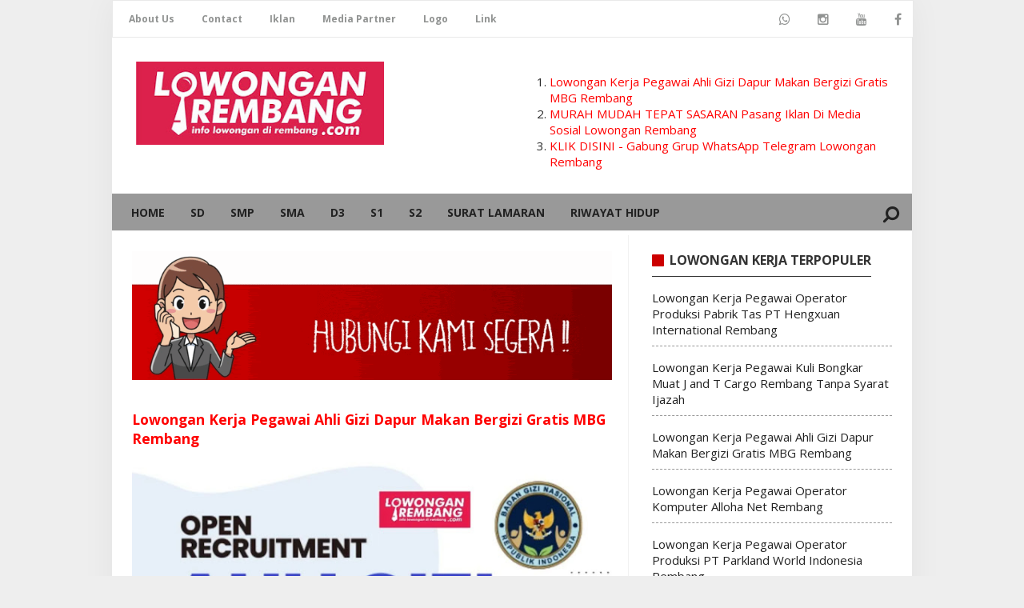

--- FILE ---
content_type: text/html; charset=UTF-8
request_url: https://www.lowonganrembang.com/2024/02/lowongan-kerja-pegawai-sales-motoris.html
body_size: 21464
content:
<!DOCTYPE html>
<HTML>
<head>
<link href='https://www.blogger.com/static/v1/widgets/55013136-widget_css_bundle.css' rel='stylesheet' type='text/css'/>
<link href='https://www.blogger.com/dyn-css/authorization.css?targetBlogID=904729988709961783&amp;zx=3f349a35-6760-47b0-9c3f-6be4157a8345' media='none' onload='if(media!=&#39;all&#39;)media=&#39;all&#39;' rel='stylesheet'/><noscript><link href='https://www.blogger.com/dyn-css/authorization.css?targetBlogID=904729988709961783&amp;zx=3f349a35-6760-47b0-9c3f-6be4157a8345' rel='stylesheet'/></noscript>
<meta name='google-adsense-platform-account' content='ca-host-pub-1556223355139109'/>
<meta name='google-adsense-platform-domain' content='blogspot.com'/>

<script async src="https://pagead2.googlesyndication.com/pagead/js/adsbygoogle.js?client=ca-pub-9146129333337559&host=ca-host-pub-1556223355139109" crossorigin="anonymous"></script>

<!-- data-ad-client=ca-pub-9146129333337559 -->

</head>
<meta content='djaNMnX3PbLMC4HlF4Nm' name='follow.it-verification-code'/>
<script async='async' data-ad-client='ca-pub-9146129333337559' src='https://pagead2.googlesyndication.com/pagead/js/adsbygoogle.js'></script>
<script async='async' crossorigin='anonymous' src='https://pagead2.googlesyndication.com/pagead/js/adsbygoogle.js?client=ca-pub-9146129333337559'></script>
<meta content='width=device-width, initial-scale=1, maximum-scale=1' name='viewport'/>
<meta content='blogger' name='generator'/>
<meta content='text/html; charset=UTF-8' http-equiv='Content-Type'/>
<link href='https://www.lowonganrembang.com/2024/02/lowongan-kerja-pegawai-sales-motoris.html' rel='canonical'/>
<meta content='Lowongan Kerja Pegawai Sales Motoris Rokok PT Kerbau Rembang' name='description'/>
<script type='application/ld+json'>{ "@context": "http://schema.org", "@type": "WebSite", "url": "https://www.lowonganrembang.com/", "potentialAction": { "@type": "SearchAction", "target": "https://www.lowonganrembang.com/?q={search_term}", "query-input": "required name=search_term" } }</script>
<meta content='Lowongan Kerja Pegawai Sales Motoris Rokok PT Kerbau Rembang, Lowongan Rembang: Lowongan Kerja Pegawai Sales Motoris Rokok PT Kerbau Rembang, Lowongan Rembang' name='keywords'/>
<link href='https://www.lowonganrembang.com/feeds/posts/default' rel='alternate' title='Lowongan Rembang - Atom' type='application/atom+xml'/>
<link href='https://www.lowonganrembang.com/feeds/posts/default?alt=rss' rel='alternate' title='Lowongan Rembang - RSS' type='application/rss+xml'/>
<link href='http://www.blogger.com/feeds/904729988709961783/posts/default' rel='alternate' title='Lowongan Rembang - Atom' type='application/atom+xml'/>
<link href='https://blogger.googleusercontent.com/img/b/R29vZ2xl/AVvXsEh9upslSh78V0Z1VOIdYu__2-2rwTyo1XFxjWvPXlMbrSVL2Z7PbFcz_XMZm1KPID2VciGfx-4pDb9l5YBbi113g15ASL4O2U_VrkJVVcIBi9zjx34VY7OHgp4xBnP5sZz4sU5xyDfEIcDJAO46i_a9wy5ohrAM8RZvvPqHb6J8DCZ4l-rge86Cpz2ZtbY/s72-w640-c-h640/Lowongan%20Kerja%20Pegawai%20Sales%20Motoris%20Rokok%20PT%20Kerbau%20Rembang.jpg' rel='image_src'/>
<title>Lowongan Kerja Pegawai Sales Motoris Rokok PT Kerbau Rembang | Lowongan Rembang</title>
<meta content='Lowongan Kerja Pegawai Sales Motoris Rokok PT Kerbau Rembang' name='description'/>
<meta content='Lowongan Kerja Pegawai Sales Motoris Rokok PT Kerbau Rembang' property='og:title'/>
<meta content='https://www.lowonganrembang.com/2024/02/lowongan-kerja-pegawai-sales-motoris.html' property='og:url'/>
<meta content='article' property='og:type'/>
<meta content='Lowongan Rembang' property='og:site_name'/>
<meta content='Lowongan Kerja Pegawai Sales Motoris Rokok PT Kerbau Rembang' property='og:description'/>
<meta content='https://blogger.googleusercontent.com/img/b/R29vZ2xl/AVvXsEh9upslSh78V0Z1VOIdYu__2-2rwTyo1XFxjWvPXlMbrSVL2Z7PbFcz_XMZm1KPID2VciGfx-4pDb9l5YBbi113g15ASL4O2U_VrkJVVcIBi9zjx34VY7OHgp4xBnP5sZz4sU5xyDfEIcDJAO46i_a9wy5ohrAM8RZvvPqHb6J8DCZ4l-rge86Cpz2ZtbY/w640-h640/Lowongan%20Kerja%20Pegawai%20Sales%20Motoris%20Rokok%20PT%20Kerbau%20Rembang.jpg' property='og:image'/>
<meta content='250192088481031' property='fb:app_id'/>
<meta content='100007685192099' property='fb:admins'/>
<meta content='summary_large_image' name='twitter:card'/>
<meta content='Lowongan Rembang: Lowongan Kerja Pegawai Sales Motoris Rokok PT Kerbau Rembang' name='twitter:title'/>
<meta content='@username' name='twitter:site'/>
<meta content='@username' name='twitter:creator'/>
<meta content='Lowongan Kerja Pegawai Sales Motoris Rokok PT Kerbau Rembang' name='twitter:description'/>
<link href='https://plus.google.com/xxxxxxxxxx' rel='author'/>
<link href='https://plus.google.com/xxxxxxxxxx' rel='publisher'/>    

<style type="text/css">
<!-- /*<style id='page-skin-1' type='text/css'><!--
#outer-wrapper{width:1000px;}
#header-wrapper{width:100%;margin-top:10px}
#header1{float:left;width:30%;}
#header2{float:right;width:60%;}
#content-wrapper{width:100%;}
#main-wrapper{float:left;width:70%;}
#sidebar-wrapper{float:right;width:30%;}
ul li{display:none}
#footer-wrapper{width:100%;margin-top:10px;height:auto;}
#lowerbar-wrapper {float:left;width:33%}
*/

--></style>
<style type='text/css'>
  
<!-- mengatur ukuran gambar -->
    .post-body img {
max-width: 100%;
max-height: auto;
display: block;
margin: auto;
box-shadow: none;
border: none;
padding: 0px;
}
  
  
body{background:#EEEEEE none no-repeat scroll center center;margin:0;padding:0;color:#2b2b2b;font-family:'Open Sans',Roboto,Arial,Sans Serif;font-size:15px;line-height:normal;text-align:left;position:relative;-webkit-font-smoothing:antialiased!important}
a:link{color:red;text-decoration:none}
a:visited{color:red;text-decoration:none}
a:hover{color:#c00;text-decoration:underline}
a img{border-width:0}
#navbar-iframe{display:none!important}
header,nav,section,aside,article,footer{display:block}
#outer-wrapper{width:1000px;background-color:#fff;margin:0 auto;padding:0;text-align:left;box-shadow:0 0 40px rgba(0,0,0,0.05)}
#content-wrapper {width:100%;}
#header-wrapper{height:auto;margin:0 auto;padding-top: 20px;padding-bottom: 10px;overflow:hidden;background:#fff}
#header1{float:left;width:310px;margin:0 auto;padding:10px 0 5px 30px}
#header1 img,#header-inner img{width:auto;max-width:100%}
#header-inner h1,#header-inner img,#header1 h1,#header-inner h2,#header1 h2,#header-inner .title{font:normal normal 30px Oswald,Arial,Sans-Serif;margin:0;padding:0;color:#fff;text-transform:uppercase}
#header-inner h1 a,#header-inner .title a{color:#fff}
#header2{float:right;width:468px;margin:5px;padding:5px 20px 0 0}
.descriptionwrapper {color:#eee;font-size:90%;height: 20px;overflow: hidden;}
.descriptionwrapper p {margin:0;padding:0}
#main-wrapper {width:60%;padding:20px 20px 10px 25px;background-color: #fff;float: left;word-wrap: break-word;overflow: hidden;border-right: 1px solid #f1f1f1;margin: 0 auto;}
#sidebar-wrapper{width:30%;float:right;word-wrap:break-word;overflow:hidden;padding:20px 25px 20px 20px}
#sidebar-wrapper h2{font-size:16px;line-height:1.2em;display:inline-block;font-weight:700;padding:0;margin:0 0 5px;padding:0 0 10px 22px;position:relative;color:#333;font-weight:700;text-transform:uppercase;  border-bottom: solid 1px; padding-bottom: 10px;}
#sidebar-wrapper h2:before{content:"";display:block;width:15px;height:15px;position:absolute;left:0;top:2px;z-index:1;display:inline-block;background:#c00;border-radius:1px}
#sidebar-wrapper .widget-content{padding:0;margin:0}
.sidebar h3 {padding: 0;margin: 0 0 10px;}
h2.date-header{display:none}
.status-msg-bg{display:none}
.status-msg-wrap{margin:0 0 0px;padding-bottom:15px}

.status-msg-body {
  text-align: center;
  padding: 0;
  width: 110%;
  z-index: 4;
  MARGIN-BOTTOM: 20PX;
  position: inherit;
}
  
.status-msg-border {
  border: 1px dashed #000;
  width: 110%;
  position: relative;
  margin-bottom: 10px;
}
  
h2{margin:1.5em 0 .75em;font-weight:600;line-height:1.4em;color:#000}
h2.date-header{margin:1.5em 0 .5em}
.post{margin:.5em 0 1.5em;border-bottom:1px dotted #cccccc;padding-bottom:1.5em}
.post h3{margin:.25em 0;padding:5px 0;font-size:125%;line-height:normal;}
  
  <!-- GAYA JUDUL ARTIKEL -->
.post .post-title {margin:0 0 15px;font-size: 25px;line-height:norma; border-bottom: dashed 1px; padding-bottom: 20px;}
  
.post-body{margin:0 0 .75em;line-height:1.4em;color:#2b2b2b;overflow:hidden;font-size:15px;overflow-wrap:break-word;word-break:break-word;word-wrap:break-word}
.post-footer{margin:.75em 0;color:#333333;font:normal normal 90% Arial,Tahoma,Helvetica,FreeSans,sans-serif;line-height:1.4em}
.comment-link{margin-left:.6em}
table.tr-caption-container{border:1px solid #eee}
.tr-caption-container img{border:none;padding:0}
.post blockquote{margin:1em 20px;margin: 5px;background: #fafafa;padding: 10px;}
.post blockquote p{margin:.75em 0}
#menutop{width:100%;margin:0 auto;height:45px;background:#fff;border:1px solid #e9e9e9}
#menutop ul,#menutop li{margin:0;padding:0;list-style:none}
#menutop ul{height:45px}
#menutop li{float:left;display:inline;position:relative;font-family:'Open Sans';font-size:12px;font-weight:bold}
#menutop a{display:block;line-height:45px;padding:0 14px;text-decoration:none;color:#919392}
#menutop a:first-child{padding-left:20px}
#menutop ul li:hover a{color:#666}
#menutop input{display:none;margin:0 0;padding:0 0;width:100%;height:45px;opacity:0;cursor:pointer}
#menutop label{font-family:'Open Sans';font-size:30px;font-weight:400;display:none;width:35px;height:45px;line-height:45px;text-align:center}
#menutop label span{font-size:13px;position:absolute;left:35px}
#menutop ul li ul{height:auto;overflow:hidden;position:absolute;z-index:99;color:#919392}
#menutop ul li ul li a{color:#919392;height:45px;line-height:45px;background:#fff;width:100%}
#menutop ul.menux{visibility:hidden;opacity:0;height:auto;overflow:hidden;background:#fff;position:absolute;z-index:99;color:#919392;box-shadow:0 2px 3px rgba(0,0,0,0.1);top:10px;transition:all 0.3s ease-in-out}
#menutop li:hover > ul.menux{visibility:visible;opacity:1;top:45px}
#menutop a.dutt{padding:0 27px 0 14px}
#menutop a.dutt::after{content:"\f0d7";font-family:FontAwesome;margin:0 auto;width:10px;height:10px;line-height:45px;position:absolute;top:0;right:10px}
#menutop a.dutt:hover::after,#menutop ul li:hover a.dutt::after{content:"\f0d7";font-family:FontAwesome;margin:0 auto;width:10px;height:10px;line-height:45px;position:absolute;top:0;right:10px}
#menutop ul.menux li a{background:#fff;color:#000}
#menutop ul li ul li a:hover{background:#fcfcfc;color:red}
  
  <!-- gaya tombol media sosial-->
#menutop li.facebook{padding:0 5px}
#menutop li.facebook,#menutop li.twitter,#menutop li.youtube,#menutop li.googleplus,#menutop li.linkedin,#menutop li.whatsapp,#menutop li.instagram{background:#fff;text-align:center;color:#666;float:right;transition:all 0.2s ease-in-out}
#menutop li a.facebook:hover,#menutop li a.twitter:hover,#menutop li a.youtube:hover,#menutop li a.googleplus:hover,#menutop li a.linkedin:hover{color:#000}
#menutop li.facebook .fa.fa-facebook,#menutop li.twitter .fa.fa-twitter,#menutop li.youtube .fa.fa-youtube,#menutop li.googleplus .fa.fa-google-plus,#menutop li.linkedin .fa.fa-linkedin{color:#919392;transition:all 0.2s ease-in-out}
#menutop li.facebook:hover,#menutop li.twitter:hover,#menutop li.youtube:hover,#menutop li.googleplus:hover,#menutop li.linkedin:hover{background:#fcfcfc;color:#000}
#menutop li.facebook:hover .fa.fa-facebook,#menutop li.twitter:hover .fa.fa-twitter,#menutop li.youtube:hover .fa.fa-youtube,#menutop li.googleplus:hover .fa.fa-google-plus,#menutop li.linkedin:hover .fa.fa-linkedin{color:#000}
@media screen and (max-width:960px){
#menutop,#menutop ul{background:#fff;height:auto}
#menutop li,#menutop li:hover>ul.menux{display:block}
#menutop{position:relative;border:none;border-bottom:1px solid #f2f2f2;min-height:45px;margin-bottom:0}
#menutop ul{border:none;position:static;overflow:hidden;display:none;padding-top:50px}
#menutop ul.menux{width:100%;position:static;border:none;padding-top:0}#menutop li{float:none;width:auto;text-align:left}#menutop a.dutt{font-weight:700}#menutop a.dutt:hover,#menutop li:hover>a.dutt{background:#b1b1b1;color:#fff}#menutop input,#menutop label{display:inline-block;position:absolute;right:0;top:0}#menutop input:after,#menutop label:after{content:"\f0c9";font-family:FontAwesome;font-style:normal;font-weight:400;text-decoration:none;font-size:30px;color:#666;display:inline-block;position:absolute;right:15px;top:25%;line-height:30px}#menutop input{z-index:4}#menutop input:checked+label{color:#fff;font-weight:700}#menutop input:checked~ul{display:block}
}
#nav_wrapper{border-bottom:1px solid #f1f1f1;left:0;top:0;position:relative;width:100%;transition:top .5s ease-out;background:#999;height:46px;z-index:99999}
.btn{padding:10px 1%;margin:5px;color:#fff;text-decoration:none;transition:all 0.1s ease}
.btn:hover{transition:all 0.1s ease}
#search i{color:#222;font-size:22px}
#search{float:right;font-size:22px;padding:15px;line-height:0;color:#fff;margin:0;font-weight:700;-webkit-transform:rotate(90deg);-moz-transform:rotate(90deg);-ms-transform:rotate(90deg);-o-transform:rotate(90deg);transform:rotate(90deg)}
#search:hover{background:#fff;}
.search_box{clear:both;width:40%;background:#f1f1f1;padding:0;margin:0;height:0;overflow:hidden;transition:all 0.1s ease-in-out;float:right;z-index:99999999999}
.search_box.active{height: auto;padding:5px 0;width: 33%;position: absolute;right: 50px;top: 0;z-index: 50;}
.search_box input{width:60%;font-size:13px;margin:0 0 0 10px;padding:10px;border:none;background:#fff}
.search_box input:focus{outline:none}
.search_box input.search_icon{clear:both;width:25%;height:auto;padding:10px;margin:0;margin-right:10px;border:none;color:#fff;cursor:pointer;background:red;opacity:1;transition:all 0.1s ease;float:right}
.search_box input.search_icon:hover{background:#FFF;color:#111}
.menu-link{display:none}
.spinner-master input[type=checkbox]{display:none}
.menu {width:100%;height:auto;color:#222;transition:all 0.3s ease;padding:0 10px;}
.menu ul{padding:0;margin:0;list-style:none;position:relative;display:inline-block}
.menu > li > ul.sub_menu{min-width:10em;padding:4px 0;background-color:#111;border:1px solid #fdfdfd}
.menu ul li{padding:0}
.menu > ul > li{display:inline-block}
.menu ul li a {display: block;text-decoration: none;color: #222;font-size: 14px;height: 100%;text-transform: uppercase;font-weight: bold;}
.menu ul li a:hover{background:#111;color:#fff}
.menu ul li.hover > a{background:#111;color:#FFF}
.menu ul li > a{padding:14px}
.menu ul ul{display:none;position:absolute;top:100%;min-width:160px;background:#111}
.menu ul li:hover > ul{display:block}
.menu ul ul > li{position:relative}
.menu ul ul > li a{padding:10px 15px;height:auto;background:#eee}
.menu ul ul > li a:hover{background:#111;color:#fff}
.menu ul ul ul{position:absolute;left:100%;top:0}
@media all and (max-width:860px){
.example-header .container{width:100%}
#search{color:#fff;padding:0 20px 0 5px;margin-top:25px}
.spinner-master *{transition:all 0.3s;box-sizing:border-box}
.spinner-master{position:relative;margin:15px;height:30px;width:30px;float:left}
.spinner-master label{cursor:pointer;position:absolute;z-index:99;height:100%;width:100%;top:0;left:0}
.spinner-master .spinner{position:absolute;height:4px;width:100%;padding:0;background-color:#222}
.spinner-master .diagonal.part-1{position:relative;float:left}
.spinner-master .horizontal{position:relative;float:left;margin-top:4px}
.spinner-master .diagonal.part-2{position:relative;float:left;margin-top:4px}
.spinner-master input[type=checkbox]:checked ~ .spinner-spin > .horizontal{opacity:0}
.spinner-master input[type=checkbox]:checked ~ .spinner-spin > .diagonal.part-1{transform:rotate(135deg);-webkit-transform:rotate(135deg);margin-top:10px}
.spinner-master input[type=checkbox]:checked ~ .spinner-spin > .diagonal.part-2{transform:rotate(-135deg);-webkit-transform:rotate(-135deg);margin-top:-12px}
a.menu-link{display:block;color:#fff;float:left;text-decoration:none;padding:10px 16px;font-size:1.5em}
a.menu-link:hover{color:#efa666}
a.menu-link:after{content:"2630";font-weight:normal}
a.menu-link.active:after{content:"2715"}
.menu{clear:both;min-width:inherit;float:none;top:0;position:relative}
.menu,.menu > ul ul{overflow:hidden;max-height:0;background-color:#39484d}
.menu > li > ul.sub-menu{padding:0;border:none}
.menu.active,.menu > ul ul.active{max-height:55em}
.menu ul{display:inline}
.menu li,.menu > ul > li{display:block}
.menu > ul > li:last-of-type a{border:none}
.menu li a{color:#fff;display:block;padding:0.8em;position:relative}
.menu li.has-submenu > a:after{content:"+";position:absolute;top:0;right:0;display:block;font-size:1.5em;padding:0.55em 0.5em}
.menu li.has-submenu > a.active:after{content:"-"}
.menu ul ul > li a{background:#eee;padding:10px 18px 10px 30px;border-bottom:1px solid #ddd;color:#222;}
.menu ul li a {color:#fff;}
.menu ul li a:hover{background:#4b5f65;color:#fff}
.menu ul li.hover > a{background:#111;color:#fff}
.menu ul ul,.menu ul ul ul{display:inherit;position:relative;left:auto;top:auto;border:none}
.search_box.active{position:absolute;top:0;z-index:10;width:70%;right:45px;padding:7px 0}
.search_box input{width:50%;float:left}.search_box input.search_icon{width:30%;float:right;margin-right:14px;margin-top:-37px}
}
.comments{display:block;clear:both;margin:0;color:#333333}
.comments h4{font-weight:400;font-size:14px;padding-top:1px}
.comments .comments-content{margin:0;padding:0}
.comments .comments-content .comment{margin-bottom:0;padding-bottom:8px}
.comments .comments-content .comment:first-child{padding-top:0}
.facebook-tab,.fb_iframe_widget_fluid span,.fb_iframe_widget iframe{width:100%!important}
.comments .item-control{position:static}
.comments .avatar-image-container{float:left;overflow:hidden;position:absolute}
.comments .avatar-image-container,.comments .avatar-image-container img{height:45px;max-height:45px;width:45px;max-width:45px;border-radius:3px}
.comments .comment-block{overflow:hidden;padding:0 0 10px}
.comments .comment-block,.comments .comments-content .comment-replies{margin-left:60px;margin-top:0}
.comments .comments-content .inline-thread{padding:0}
.comments .comment-actions{float:left;width:100%;position:relative;margin:0}
.comments .comments-content .comment-header{font-size:13px;display:block;overflow:hidden;clear:both;margin:0 0 3px;padding:0 0 5px;border-bottom:1px solid #eee}
.comments .comments-content .comment-header a{color:#333333;transition:color .3s}
.comments .comments-content .comment-header a:hover{color:#5e52f8}
.comments .comments-content .user{font-style:normal;font-weight:600;text-transform:uppercase;display:block}
.comments .comments-content .icon.blog-author{display:none}
.comments .comments-content .comment-content{float:left;text-align:left;color:#5E5E5E;font-size:13px;line-height:1.4em;margin:5px 0 9px}
.comments .comment .comment-actions a{margin-right:5px;padding:3px 9px;background-color:#607D8B;color:#fff;font-weight:400;font-size:12px;border-radius:2px;transition:all .3s ease}
.comments .comment .comment-actions a:hover{background-color:#272727;text-decoration:none}
.comments .comments-content .datetime{color:#aaa;float:left;font-size:12px;position:relative;display:block;font-style:italic;margin:4px 0 0}
.comments .comments-content .datetime a,.comments .comments-content .datetime a:hover{color:#aaa}
.comments .thread-toggle{margin-bottom:4px}
.comments .thread-toggle .thread-arrow{height:7px;margin:0 3px 2px 0}
.comments .thread-expanded{padding:8px 0 0}
.comments .comments-content .comment-thread{margin:0}
.comments .continue a{padding:0 0 0 60px;font-weight:400}
.comments .comments-content .loadmore.loaded{margin:0;padding:0}
.comments .comment-replybox-thread{margin:0}
iframe.blogger-iframe-colorize,iframe.blogger-comment-from-post{height:283px!important}
.static_page .comment-system,.static_page .comments{display:block}
.comments ol{list-style:none;margin:0;padding:0}
@media screen and (max-width:480px){.comments .comments-content .comment-replies{margin-left:0}}
#blog-pager-newer-link{float:left}
#blog-pager-older-link{float:right}
#blog-pager{text-align:center;font-size:90%}
.feed-links{display:none}
.sidebar{color:#333333;line-height:1.5em}
.sidebar ul{list-style:none;margin:0 0 0;padding:0 0 0}
.sidebar li{margin:0 0 5px 0;padding:0 0 5px 0;line-height:normal;border-bottom:1px dashed #999}
.sidebar li:last-child{border-bottom:1px dashed #fff}
.sidebar .widget,.main .widget{margin:0 0 1em;padding:0 0 1em}
.main .Blog{border-bottom-width:0}
.sidebar a:link,.sidebar a:visited{color:#222}
.sidebar a:hover{color:#c00}
.PopularPosts .item-thumbnail{margin-right:10px;float:left;width:72px;height:60px;margin-bottom:20px}
.breadcrumbs{padding:0 0 10px;margin:0 0 15px;font-size:90%;line-height:normal;border-bottom:1px solid #f1f1f1;color:#777}
.post-header{margin:10px 0 20px;color:#999;font-size:13px;border-bottom:1px solid #ddd;padding-bottom:10px}
.post-footer{display:none}
.label-size{margin:5px;padding:5px;text-transform:uppercase;border:solid 1px #C6C6C6;border-radius:3px;float:left;text-decoration:none;font-size:12px;color:#666}
.label-size:hover{border:1px solid #6BB5FF;text-decoration:none;-moz-transition:all .5s ease-out;-o-transition:all .5s ease-out;-webkit-transition:all .5s ease-out;-ms-transition:all .5s ease-out;transition:all .5s ease-out;-moz-transform:rotate(7deg);-o-transform:rotate(7deg);-webkit-transform:rotate(7deg);-ms-transform:rotate(7deg);transform:rotate(7deg);filter:progid:DXImageTransform.Microsoft.Matrix(M11=0.9961946980917455,M12=-0.08715574274765817,M21=0.08715574274765817,M22=0.9961946980917455,sizingMethod='auto expand');zoom:1}
.label-size a{text-transform:uppercase;float:left;text-decoration:none}
.label-size a:hover{text-decoration:none}
#footer{font-size:90%;width:auto;clear:both;margin:0 auto;padding:2%;color:#999;background-color:#000;text-align:center;display:block;border-top:2px solid #eee}
#footer a{color:#999}
img{max-width:100%;height:auto;width:auto\9}
#backlinks-container,.quickedit{display:none}
#back-to-top {background:red;color:#ffffff;padding:2px 10px 6px 10px;font-size:24px;border-radius:5px;box-shadow: 0 1px 2px 0 rgba(0,0,0,.15), 0 1px 1px 0 rgba(0,0,0,.30);}
.back-to-top {position: fixed !important;position: absolute;bottom: 55px;right: 20px;z-index: 998;}
#footer-wrapper{background:#f8f8f8;padding:5px;width:99%;color:#666;border-top:1 solid #ddd;clear:both;font-size:90%;margin:0 auto;margin-top:15px}
#lower-wrapper {margin:auto;padding:20px 0px;border:0;}
#lowerbar-wrapper {float: left;margin: 0px 5px auto;padding-bottom: 20px;width: 32%;text-align:left;color:#333;font: bold 12px Arial, Tahoma, Verdana;line-height: 1.4em;word-wrap: break-word;overflow: hidden;}
.lowerbar {margin: 0; padding: 0;}
.lowerbar .widget {margin: 0; padding: 10px 20px 0px 20px;}
.lowerbar h2 {margin: 0px 0px 10px 0px;padding: 3px 0px 3px 0px;text-align: left;border:0;color:red ;text-transform:uppercase;font: bold 14px Arial, Tahoma, Verdana;}
.lowerbar ul {color:#444;margin: 0 auto;padding: 0;list-style-type: none;}
.lowerbar li {display:block;color:#444;line-height: 1.4em;margin-left: 0 !important;padding:5px 0;border-bottom: 1px solid #eee;list-style-type: none;text-align: left;}
.lowerbar li a {text-decoration:none; color: #222;}
.lowerbar li a:hover {text-decoration:none;color: #c00;}
@media only screen and (max-width:768px) {
#lower-wrapper {overflow:hidden!important;width:100%!important;     background-color: #e0e0e0;}
#lowerbar-wrapper{overflow:hidden!important;width:95%!important;padding:5px}
}
@media screen and (max-width:800px){
#footer-wrapper{width:97%}
.descriptionwrapper {padding:0 10px;}
}
@media screen and (max-width:640px){
#footer-wrapper{margin:auto;border-top:1px solid rgba(0,0,0,0.1);width:98%;}
}
@media screen and (max-width:480px){
#footer-wrapper{width:100%;padding:0;}
}
@media screen and (max-width:1024px){
#outer-wrapper{width:100%}
}
@media screen and (max-width:980px){
#header-wrapper{height:auto}
#header{margin:0;padding:15px;overflow:hidden}
#header1{float:none;width:100%;margin:0 0 15px;padding:0;text-align:center}
#header2{float:none;width:100%;margin:10px 0 0;padding:0;text-align:center}
#header-inner img{max-width:100%;width:auto;margin:0 auto;padding:0;text-align:center}
}
@media screen and (max-width:800px){
#main-wrapper {width: 57%;padding: 20px;}
h1.post-title{font-size:25px}
.topnav {padding:0;width:100%;}
#search_box {width: auto;}
}
@media screen and (max-width:740px){
#main-wrapper,#sidebar-wrapper{float: none;width: 89%;padding: 5%;margin: 0 auto;border-right: none;}
#sidebar-wrapper .widget-content{margin:0 0 10px;padding:0}
}
@media screen and (max-width:600px){
.post .post-title,h1.post-title{font-size:20px ; border-bottom: dashed 1px; padding-bottom: 10px;}
}
@media screen and (max-width:384px){#header-wrapper{margin:0;padding:10px 10px 5px;overflow:hidden}
}
</style>
<style type='text/css'>
/*<![CDATA[*/
.resp-sharing-button--telegram {
  background-color: #54A9EB;
}
.resp-sharing-button--telegram:hover {
  background-color: #4B97D1;}

.share_responsive{position:relative;height:40px;margin:20px 0!important;padding:0}
.share-btn,.share_responsive h4{margin:0;padding:0}
.share_responsive h4{height:40px;width:10%;position:absolute;top:0;left:0;z-index:2}
.share-btn{height:40px;padding:0;margin:0!important;width:100%;}
.share-btn:after{clear:both}
.share-btn:after,.share-btn:before{content:' ';display:table}
.share-btn li{box-sizing:border-box;width:10%;height:100%;line-height:40px;padding:0!important;margin:0 8px 0 0;list-style-type:none!important;transition:all .3s ease-in-out;float:left;border:0!important}
.share-btn li.btn-line a,.share-btn li.btn-line a:hover{background-color:#00C300}
.share-btn li.btn-facebook a{background-color:#306199}
.share-btn li.btn-facebook a:hover{background-color:#244872}
.share-btn li.btn-tumblr a{background-color:#32506d}
.share-btn li.btn-tumblr a:hover{background-color:#22364a}
.share-btn li.btn-linkedin a{background-color:#007bb6}
.share-btn li.btn-linkedin a:hover{background-color:#005983}
.share-btn li.btn-twitter a{background-color:#26c4f1}
.share-btn li.btn-twitter a:hover{background-color:#0eaad6}
.share-btn li.btn-googleplus a{background-color:#e93f2e}
.share-btn li.btn-googleplus a:hover{background-color:#ce2616}
.share-btn li.btn-pinterest a{background-color:#b81621}
.share-btn li.btn-pinterest a:hover{background-color:#8a1119}
.share-btn li.btn-whatsapp a{background-color:#43d854}
.share-btn li.btn-whatsapp a:hover{background-color:#28c039}
.share-btn li.btn-bbm a,.share-btn li.btn-bbm a:hover{background-color:#000}
.share-btn li a,.share_responsive .show-share .show-more{background-color:#ccc;box-sizing:border-box;display:block;-moz-osx-font-smoothing:grayscale;-webkit-font-smoothing:antialiased;height:40px;padding:0;position:relative;text-align:center;text-decoration:none;-webkit-transition:background-color .2s ease-in-out;transition:background-color .2s ease-in-out;}
.share_responsive .show-share .show-more{line-height:40px;width:100%;float:left;margin:0;top:0;left:0;cursor:pointer;background-color:#2196f3;position:absolute;top:0;left:0;z-index:2}
.share_responsive .show-share .share-text{font-size:16px;width:0%;height:40px;line-height:40px;overflow:hidden;background:#efefef;position:absolute;top:0;right:0;left:10%;padding:0;-moz-box-sizing:border-box;-webkit-box-sizing:border-box;box-sizing:border-box;-webkit-transition: width 2s;transition: width 2s;z-index:1}
.share_responsive .show-share:hover{width:100%;}
.share_responsive .show-share:hover .show-more{width:10%;}
.share_responsive .show-share:hover .share-text{width:90%;padding:0 10px;}
.share-btn li a .btn-icon{display:block;cursor:pointer}
.share-btn li a .btn-icon svg,.share_responsive .show-share svg{height:24px;width:24px;vertical-align:middle}
.share-btn li.btn-googleplus a .btn-icon svg{height:30px;width:30px}
.share-btn li.btn-line a .btn-icon svg{height:44px;width:44px}
.share-btn li.btn-bbm a .btn-icon svg{height:34px;width:34px}
.share-btn li.btn-bbm a,.share-btn li.btn-line a{padding:0}
.share-btn li.btn-bbm a .btn-icon,.share-btn li.btn-line a .btn-icon{padding-top:0}
.share-btn li a .btn-icon svg circle,.share-btn li a .btn-icon svg path,.share_responsive .show-share svg path{fill:#fff}
.share-btn li a .btn-text{color:#fff}
.share-btn li a:active{box-shadow:inset 1px 3px 15px 0 rgba(22,0,0,.25)}

@media screen and (max-width:414px){
.share-btn li a .btn-icon svg,.share_responsive .show-share svg{height:18px;width:18px;vertical-align:middle}
.share-btn li.btn-googleplus a .btn-icon svg{height:24px;width:24px}
.share-btn li.btn-line a .btn-icon svg{height:38px;width:38px}
.share-btn li.btn-bbm a .btn-icon svg{height:28px;width:28px}
}
@media screen and (max-width:375px){
.share-btn li a .btn-icon svg,.share_responsive .show-share svg{height:14px;width:14px;vertical-align:middle}
.share-btn li.btn-googleplus a .btn-icon svg{height:20px;width:20px}
.share-btn li.btn-line a .btn-icon svg{height:30px;width:30px}
.share-btn li.btn-bbm a .btn-icon svg{height:22px;width:22px}
.share_responsive,.share_responsive h4,.share-btn,.share-btn li a,.share_responsive .show-share .show-more,.share_responsive .show-share .show-more,.share_responsive .show-share .share-text{height:30px;}
.share-btn li,.share_responsive .show-share .show-more,.share_responsive .show-share .share-text{line-height:30px;}
.share_responsive .show-share .share-text{font-size:12px;}
}
/*]]>*/
</style>
<!--Related Posts with thumbnails Scripts and Styles Start-->
<!-- remove -->
<style>
#related-post {margin:0 auto;padding:0;}
#related-post h4{position:relative;overflow:hidden;margin:10px 0 20px 0;font-size:120%;font-weight:700}
#related-post h4:after{position:absolute;top:51%;overflow:hidden;width:78.3%;height:1px;content:'a0';background-color:#ccc}
#related-post h4 span{position:relative;display:inline-block;margin:0 10px 0 0}
.relhead {font-size:100%;font-weight:normal;line-height:150%;overflow:hidden;padding:10px 0;}
#related-summary .news-text {display:none;}
ul#related-summary{margin:0 auto;padding:0;list-style:none;word-wrap:break-word}
ul#related-summary li{position:relative;float:left;list-style:none outside none;padding:0;overflow:hidden;margin:0 10px 0 0;width:100%;max-width:140px;height:auto;transition:opacity .2s ease}
ul#related-summary li a {display:block;}
ul#related-summary li img{background-color:#fafafa;display:block;width:100%;height:auto;max-width:100%;max-height:100px;vertical-align:middle;overflow:hidden;margin:0 0 10px;transition:all 1s ease-out}
ul#related-summary li:hover img {opacity:0.96;}
ul#related-summary li a.relinkjdulx{background-image:none;color:#444;display:block;font-size:14px;font-weight:500;line-height:normal;overflow:hidden;padding:0;text-align:left;text-transform:none}
ul#related-summary li a.relinkjdulx:hover{color:#c00;}
@media only screen and (max-width:640px){
ul#related-summary li {float:left;list-style:none;overflow:hidden;width:100%;border-bottom:1px dashed #999;padding:10px 0;max-width:100%;height:auto;}
ul#related-summary li:last-child{border-bottom:none;}
ul#related-summary li img{max-width:72px;float:left;margin:0 10px 0 0;}
ul#related-summary li a.relinkjdulx {display:block;font-size:15px;font-weight:700;line-height:normal;overflow:hidden;padding:0 10px 10px 0;}
}
@media screen and (max-width:384px){
ul#related-summary li img{display:none}}
</style>
<script type='text/javascript'>
//<![CDATA[
//Related Post
var relnojudul = 0;
var relmaxtampil = 4;
var numchars = 120;
var reljudul=new Array();var relurls=new Array();var relcuplikan=new Array();var relgambar=new Array();function saringtags(g,h){var e=g.split("<");for(var f=0;f<e.length;f++){if(e[f].indexOf(">")!=-1){e[f]=e[f].substring(e[f].indexOf(">")+1,e[f].length)}}e=e.join("");e=e.substring(0,h-1);return e}function relpostimgcuplik(h){for(var e=0;e<h.feed.entry.length;e++){var g=h.feed.entry[e];reljudul[relnojudul]=g.title.$t;postcontent="";if("content" in g){postcontent=g.content.$t}else{if("summary" in g){postcontent=g.summary.$t}}relcuplikan[relnojudul]=saringtags(postcontent,numchars);if("media$thumbnail" in g){postimg=g.media$thumbnail.url}else{postimg="http://1.bp.blogspot.com/-htG7vy9vIAA/Tp0KrMUdoWI/AAAAAAAABAU/e7XkFtErqsU/s1600/grey.GIF"}relgambar[relnojudul]=postimg;for(var f=0;f<g.link.length;f++){if(g.link[f].rel=="alternate"){relurls[relnojudul]=g.link[f].href;break}}relnojudul++}}function contains(a,e){for(var f=0;f<a.length;f++){if(a[f]==e){return true}}return false}function artikelterkait(){var v=new Array(0);var w=new Array(0);var x=new Array(0);var A=new Array(0);for(var u=0;u<relurls.length;u++){if(!contains(v,relurls[u])){v.length+=1;v[v.length-1]=relurls[u];w.length+=1;w[w.length-1]=reljudul[u];x.length+=1;x[x.length-1]=relcuplikan[u];A.length+=1;A[A.length-1]=relgambar[u]}}reljudul=w;relurls=v;relcuplikan=x;relgambar=A;for(var u=0;u<reljudul.length;u++){var B=Math.floor((reljudul.length-1)*Math.random());var i=reljudul[u];var s=relurls[u];var y=relcuplikan[u];var C=relgambar[u];reljudul[u]=reljudul[B];relurls[u]=relurls[B];relcuplikan[u]=relcuplikan[B];relgambar[u]=relgambar[B];reljudul[B]=i;relurls[B]=s;relcuplikan[B]=y;relgambar[B]=C}var r=0;var D=Math.floor((reljudul.length-1)*Math.random());var z=D;var q;var t=document.URL;while(r<relmaxtampil){if(relurls[D]!=t){q="<li class='news-title clearfix'>";q+="<a href='"+relurls[D]+"' rel='nofollow' target='_top' title='"+reljudul[D]+"'><img src='"+relgambar[D]+"' /></a>";q+="<a class='relinkjdulx' href='"+relurls[D]+"' target='_top'>"+reljudul[D]+"</a>";q+="<span class='news-text'>"+relcuplikan[D]+"</span>";q+="</li>";document.write(q);r++;if(r==relmaxtampil){break}}if(D<reljudul.length-1){D++}else{D=0}if(D==z){break}}};
//]]>
</script>
<script type='text/javascript'>
$("ul#related-summary li img").each(function(){$(this).attr("src",$(this).attr("src").replace(//s[0-9]+(-c)?//,"/w140-h100-c/"))});
</script>
<!--Related Posts with thumbnails Scripts and Styles End-->
<script type='text/javascript'>
//<![CDATA[
function loadCSS(e, t, n) { "use strict"; var i = window.document.createElement("link"); var o = t || window.document.getElementsByTagName("script")[0]; i.rel = "stylesheet"; i.href = e; i.media = "only x"; o.parentNode.insertBefore(i, o); setTimeout(function () { i.media = n || "all" }) }
loadCSS("https://fonts.googleapis.com/css?family=Roboto:300,400,400i,700,700i|Roboto+Condensed");
loadCSS("https://fonts.googleapis.com/css?family=Open+Sans:300,400,400i,700,700i");
loadCSS("//netdna.bootstrapcdn.com/font-awesome/4.3.0/css/font-awesome.min.css");
//]]>
</script>
	</head><!--<head></head>-->
<body>
<div id='outer-wrapper'>
<nav id='menutop'>
<input type='checkbox'/>
<label></label>
<ul>
<!-- MENU ATAS LAMA <li><a href='/p/about.html'>About</a></li> <li><a href='/p/kontak.html'>Kontak</a></li> <li><a href='/p/disclaimer.html'>Disclaimer</a></li> <li><a href='/p/sitemap.html'>Sitemap</a></li> <li><a class='dutt' href='#'>Drop-Down</a> <ul class='menux'> <li><a href='#'>Sub-item 1</a></li> <li><a href='#'>Sub-item 2</a></li> </ul> </li> -->
<li><a alt='Tentang lowongan rembang' href='http://lowonganrembang.com/p/tentang-lowongan-rembang.html' target='_blank' title='Tentang lowongan rembang'>About Us</a></li>
<li><a alt='Kontak Lowongan Rembang' href='http://lowonganrembang.com/p/kontak-lowongan-rembang.html' target='_blank' title='Kontak Lowongan Rembang'>Contact</a></li>
<li><a alt='Iklan Lowongan Rembang' href='http://www.lowonganrembang.com/p/pasang-iklan.html' target='_blank' title='Iklan Lowongan Rembang'>Iklan</a></li>
<li><a alt='Iklan Lowongan Rembang' href='http://www.lowonganrembang.com/p/media-partner-lowongan-rembang.html' target='_blank' title='Iklan Lowongan Rembang'>Media Partner</a></li>
<li><a alt='Logo Lowongan Rembang' href='http://www.lowonganrembang.com/p/logo-lowongan-rembang-dot-com.html' target='_blank' title='Logo Lowongan Rembang'>Logo</a></li>
<li><a alt='Daftar Link Lowongan Rembang' href='http://www.lowonganrembang.com/p/daftar-isi-link-lowongan-rembang-dot-com.html' target='_blank' title='Daftar Link Lowongan Rembang'>Link</a>
</li>
<!--<li class='sorting-02 twitter'><a href='#' target='_blank'><i class='fa fa-twitter fa-lg'/><span class='inv'/></a></li> <li class='sorting-03 googleplus'><a href='#' target='_blank'><i class='fa fa-google-plus fa-lg'/><span class='inv'/></a></li> <li class='sorting-06 linkedin'><a href='#' target='_blank'><i class='fa fa-linkedin fa-lg'/><span class='inv'/></a></li>-->
<li class='sorting-01 facebook'><a href='http://facebook.com/groups/lowonganrembang' target='_blank'><i class='fa fa-facebook fa-lg'></i><span class='inv'></span></a></li>
<li class='sorting-02 youtube'><a href='https://youtube.com/channel/UC4t4TQlZnZuv7qTV_ziTrUQ' target='_blank'><i class='fa fa-youtube fa-lg'></i><span class='inv'></span></a></li>
<li class='sorting-03 instagram'><a href='http://instagram.com/lowongan_rembang' target='_blank'><i class='fa fa-instagram fa-lg'></i><span class='inv'></span></a></li>
<li class='sorting-04 whatsapp'><a href='http://wa.me/6283141175118' target='_blank'><i class='fa fa-whatsapp fa-lg'></i><span class='inv'></span></a></li>
</ul>
</nav>
<header id='header-wrapper' itemscope='itemscope' itemtype='http://schema.org/WPHeader'>
<div class='header1 section' id='header1'><div class='widget Header' data-version='1' id='Header1'>
<div id='header-inner'>
<a href='https://www.lowonganrembang.com/' style='display: block'>
<img alt='Lowongan Rembang' id='Header1_headerimg' src='https://blogger.googleusercontent.com/img/a/AVvXsEiDbcm-8eU3gWNerxyTLRTexsSvzzXYtZZVomBzyNAfAWrOwGg9Th9Wm9OCNusxj5YfD9KsPNcfgkWEgtrtlIfGA5nyCxCEmbSQiLhD1ZeYBH1ceHveAK2DfbyOsM3R5bl4NO2Q_lh01fCFW3GvFkyG2_L_4osVrM_iPVU8I7Ti2waDappyzwZHIA1p2oE=s334' style='display: block'/>
</a>
</div>
</div></div>
<div class='header2 section' id='header2'><div class='widget LinkList' data-version='1' id='LinkList3'>
<div class='widget-content'>
<ol>
<li><a href='https://www.lowonganrembang.com/2025/12/lowongan-kerja-pegawai-ahli-gizi-dapur_15.html'>Lowongan Kerja Pegawai Ahli Gizi Dapur Makan Bergizi Gratis MBG Rembang</a></li>
<li><a href='https://www.lowonganrembang.com/p/pasang-iklan.html'>MURAH MUDAH TEPAT SASARAN Pasang Iklan Di Media Sosial Lowongan Rembang</a></li>
<li><a href='https://campsite.bio/lokerrbg '>KLIK DISINI - Gabung Grup WhatsApp Telegram Lowongan Rembang</a></li>
</ol>
<div class='clear'></div>
</div>
</div></div>
</header>
<div id='nav_wrapper' itemscope='itemscope' itemtype='http://schema.org/SiteNavigationElement' role='navigation'>
<div class='ct-wrapper'>
<div class='spinner-master'>
<input id='spinner-form' type='checkbox'/>
<label class='spinner-spin' for='spinner-form'>
<div class='spinner diagonal part-1'></div>
<div class='spinner horizontal'></div>
<div class='spinner diagonal part-2'></div>
</label>
</div>
<a class='btn' href='#search_box' id='search'><i class='fa fa-search'></i></a>
<nav class='menu' id='menu'>
<ul class='dropdown'>
<!-- MENU LAMA <li><a href='/' title='Link'> Home</a></li> <li><a href='/p/about.html' title='Link'> About</a></li> <li><a href='/p/kontak.html' title='Link'> Kontak</a></li> <li><a href='#' title='Link'>Categories <font size='1'>&#9660;</font></a> <ul> <li><a href='#' title='Link'>Label 1</a></li> <li><a href='#' title='Link'>Label 2</a></li> <li><a href='#' title='Link'>Label 3</a></li> <li><a href='#' title='Link'>Label 4</a></li> <li><a href='#' title='Link'>Label 5</a></li> </ul> </li> <li><a href='#' title='Link'> Links</a></li> -->
<li><a alt='Lowongan Rembang' href='/' target='_blank' title='Lowongan Rembang'> Home</a></li>
<li><a alt='SMP' href='http://lowonganrembang.com/search/label/SD' target='_blank' title='SD'>SD</a></li>
<li><a alt='SMP' href='http://lowonganrembang.com/search/label/SMP' target='_blank' title='SMP'>SMP</a></li>
<li><a alt='SMA' href='http://lowonganrembang.com/search/label/SMA' target='_blank' title='SMA'>SMA</a></li>
<li><a alt='D3' href='http://lowonganrembang.com/search/label/D3' target='_blank' title='D3'>D3</a></li>
<li><a alt='S1' href='http://lowonganrembang.com/search/label/S1' target='_blank' title='S1'>S1</a></li>
<li><a alt='S2' href='http://lowonganrembang.com/search/label/S2' target='_blank' title='S2'>S2</a></li>
<li><a alt='Contoh Surat Lamaran' href='http://www.lowonganrembang.com/p/contoh-surat-lamaran-kerja.html' target='_blank' title='Contoh Surat Lamaran'>Surat Lamaran</a></li>
<li><a alt='Contoh Daftar Riwayat Hidup' href='http://www.lowonganrembang.com/p/contoh-daftar-riwayat-hidup.html' target='_blank' title='Contoh Riwayat Hidup'>Riwayat Hidup</a></li>
</ul>
</nav>
<form action='/search' class='search_box' id='search_box'>
<input name='q' placeholder='Search here' type='text' value=''/>
<input class='search_icon' type='submit' value='Search'/>
</form>
</div>
</div>
<div class='clear'></div>
<div class='clear'></div>
<div id='content-wrapper'>
<div id='main-wrapper'>
<div class='main section' id='main'><div class='widget Image' data-version='1' id='Image1'>
<div class='widget-content'>
<a href='http://www.lowonganrembang.com/p/pasang-iklan.html'>
<img alt='' height='215' id='Image1_img' src='https://blogger.googleusercontent.com/img/b/R29vZ2xl/AVvXsEiVqNw-Xm_T9qXl_tWZlpouVtVWQ2pNqkCvsVset72NXLRLs-HD5y2YUpfAKpFwMzwbiJLWtoo7DzeGKOswGk3NVKyUlku_lmzLJjHCMakcpWT6weJlI3YLUANx0k9w5FdDeqGxffc3PTujWWuN9ToiZ6K71ad0_GG6SVS36g0YY4XQxObOZgZnQKyB/s800/PASANG%20IKLAN%20LOWONGAN%20REMBANG%20WEBSITE.webp' width='800'/>
</a>
<br/>
</div>
<div class='clear'></div>
</div><div class='widget FeaturedPost' data-version='1' id='FeaturedPost1'>
<div class='post-summary'>
<h3><a href='https://www.lowonganrembang.com/2025/12/lowongan-kerja-pegawai-ahli-gizi-dapur_15.html'>Lowongan Kerja Pegawai Ahli Gizi Dapur Makan Bergizi Gratis MBG  Rembang</a></h3>
<img class='image' src='https://blogger.googleusercontent.com/img/b/R29vZ2xl/AVvXsEjA_kIR3DXUtt7-KSgYdRw3frKdL4xcvda05eOO0otgC8DeTzcV5KV4hnYOu9jh_wqGqYk0lVkb6y92B7c7zKFbmMcEH-0dyU2aHTabDFSpF_2fWCDSnQLbXOEvUDq2wJL6HkVYsamOtOVDiCMRLvWXe5xN7l45RZZRfSqJZ7qq-tJeaTMXISkrD1EI8Ms/w640-h640/Lowongan%20Kerja%20Pegawai%20Ahli%20Gizi%20Dapur%20Makan%20Bergizi%20Gratis%20MBG%20%20Rembang.webp'/>
</div>
<style type='text/css'>
    .image {
      width: 100%;
    }
  </style>
<div class='clear'></div>
</div><div class='widget Blog' data-version='1' id='Blog1'>
<div class='blog-posts hfeed'>

          <div class="date-outer">
        
<h2 class='date-header'><span>29/02/2024</span></h2>

          <div class="date-posts">
        
<div class='post-outer'>
<div class='post hentry uncustomized-post-template'>
<div class='breadcrumbs'>
<a href='https://www.lowonganrembang.com/'>Home</a> &#187; 
<a href='https://www.lowonganrembang.com/search/label/Karyawan' rel='tag'>Karyawan</a>
 , 
<a href='https://www.lowonganrembang.com/search/label/Karyawati' rel='tag'>Karyawati</a>
 , 
<a href='https://www.lowonganrembang.com/search/label/Kerbau' rel='tag'>Kerbau</a>
 , 
<a href='https://www.lowonganrembang.com/search/label/Marketing' rel='tag'>Marketing</a>
 , 
<a href='https://www.lowonganrembang.com/search/label/PT' rel='tag'>PT</a>
 , 
<a href='https://www.lowonganrembang.com/search/label/Rembang%20Kota' rel='tag'>Rembang Kota</a>
 , 
<a href='https://www.lowonganrembang.com/search/label/Rokok' rel='tag'>Rokok</a>
 , 
<a href='https://www.lowonganrembang.com/search/label/Sales' rel='tag'>Sales</a>
 , 
<a href='https://www.lowonganrembang.com/search/label/Sales%20Motoris' rel='tag'>Sales Motoris</a>
 , 
<a href='https://www.lowonganrembang.com/search/label/Siang' rel='tag'>Siang</a>
 , 
<a href='https://www.lowonganrembang.com/search/label/SIM%20C' rel='tag'>SIM C</a>
 , 
<a href='https://www.lowonganrembang.com/search/label/SMA' rel='tag'>SMA</a>
 &#187; Lowongan Kerja Pegawai Sales Motoris Rokok PT Kerbau Rembang
</div>
<meta content='https://blogger.googleusercontent.com/img/b/R29vZ2xl/AVvXsEh9upslSh78V0Z1VOIdYu__2-2rwTyo1XFxjWvPXlMbrSVL2Z7PbFcz_XMZm1KPID2VciGfx-4pDb9l5YBbi113g15ASL4O2U_VrkJVVcIBi9zjx34VY7OHgp4xBnP5sZz4sU5xyDfEIcDJAO46i_a9wy5ohrAM8RZvvPqHb6J8DCZ4l-rge86Cpz2ZtbY/w640-h640/Lowongan%20Kerja%20Pegawai%20Sales%20Motoris%20Rokok%20PT%20Kerbau%20Rembang.jpg' itemprop='image_url'/>
<meta content='904729988709961783' itemprop='blogId'/>
<meta content='8821489205162856142' itemprop='postId'/>
<h1 class='post-title'>
Lowongan Kerja Pegawai Sales Motoris Rokok PT Kerbau Rembang
</h1>
<div class='share_responsive'>
<ul class='share-btn'>
<li class='btn-whatsapp'>
<a data-action='share/whatsapp/share' href='whatsapp://send?text=Lowongan Kerja Pegawai Sales Motoris Rokok PT Kerbau Rembang %3A %0A %0A https://www.lowonganrembang.com/2024/02/lowongan-kerja-pegawai-sales-motoris.html %0A %0A %0A %0A %0A ' target='_blank' title='Share on Whatsapp'>
<span class='btn-icon'>
<svg height='90' viewBox='0 0 90 90' width='90' xmlns='http://www.w3.org/2000/svg'><path d='M90 43.84c0 24.214-19.78 43.842-44.182 43.842a44.256 44.256 0 0 1-21.357-5.455L0 90l7.975-23.522a43.38 43.38 0 0 1-6.34-22.637C1.635 19.63 21.415 0 45.818 0 70.223 0 90 19.628 90 43.84zM45.818 6.983c-20.484 0-37.146 16.535-37.146 36.86 0 8.064 2.63 15.533 7.076 21.61l-4.64 13.688 14.274-4.537A37.122 37.122 0 0 0 45.82 80.7c20.48 0 37.145-16.533 37.145-36.857S66.3 6.983 45.818 6.983zm22.31 46.956c-.272-.447-.993-.717-2.075-1.254-1.084-.537-6.41-3.138-7.4-3.495-.993-.36-1.717-.54-2.438.536-.72 1.076-2.797 3.495-3.43 4.212-.632.72-1.263.81-2.347.27-1.082-.536-4.57-1.672-8.708-5.332-3.22-2.848-5.393-6.364-6.025-7.44-.63-1.076-.066-1.657.475-2.192.488-.482 1.084-1.255 1.625-1.882.543-.628.723-1.075 1.082-1.793.363-.718.182-1.345-.09-1.884-.27-.537-2.438-5.825-3.34-7.977-.902-2.15-1.803-1.793-2.436-1.793-.63 0-1.353-.09-2.075-.09-.722 0-1.896.27-2.89 1.344-.99 1.077-3.788 3.677-3.788 8.964 0 5.288 3.88 10.397 4.422 11.113.54.716 7.49 11.92 18.5 16.223 11.01 4.3 11.01 2.866 12.996 2.686 1.984-.18 6.406-2.6 7.312-5.107.9-2.513.9-4.664.63-5.112z'></path></svg>
</span>
</a>
</li>
<li class='btn-facebook'>
<a href='https://www.facebook.com/sharer/sharer.php?u=https://www.lowonganrembang.com/2024/02/lowongan-kerja-pegawai-sales-motoris.html' target='_blank' title='Share on Facebook'>
<span class='btn-icon'>
<svg viewBox='0 0 29 29' xmlns='http://www.w3.org/2000/svg'><path d='M26.4 0H2.6C1.714 0 0 1.715 0 2.6v23.8c0 .884 1.715 2.6 2.6 2.6h12.393V17.988h-3.996v-3.98h3.997v-3.062c0-3.746 2.835-5.97 6.177-5.97 1.6 0 2.444.173 2.845.226v3.792H21.18c-1.817 0-2.156.9-2.156 2.168v2.847h5.045l-.66 3.978h-4.386V29H26.4c.884 0 2.6-1.716 2.6-2.6V2.6c0-.885-1.716-2.6-2.6-2.6z'></path></svg>
</span>
</a>
</li>
<li>
<a aria-label='Telegram' class='resp-sharing-button__link' href='https://telegram.me/share/url?text=Lowongan Kerja Pegawai Sales Motoris Rokok PT Kerbau Rembang %3A %0A %0A https://www.lowonganrembang.com/2024/02/lowongan-kerja-pegawai-sales-motoris.html %0A %0A %0A %0A %0A ' rel='noopener' target='_blank' title='Share on Telegram'>
<div class='resp-sharing-button resp-sharing-button--telegram'><div aria-hidden='true' class='resp-sharing-button__icon'>
<svg fill='none' height='20' viewBox='0 0 50 25' width='20' xmlns='http://www.w3.org/2000/svg'>
<path d='M41.42 7.309s3.885-1.515 3.56 2.164c-.107 1.515-1.078 6.818-1.834 12.553l-2.59 16.99s-.216 2.489-2.159 2.922c-1.942.432-4.856-1.515-5.396-1.948-.432-.325-8.094-5.195-10.792-7.575-.756-.65-1.62-1.948.108-3.463L33.649 18.13c1.295-1.3 2.59-4.33-2.806-.65l-15.11 10.28s-1.727 1.083-4.964.109l-7.016-2.165s-2.59-1.623 1.835-3.246c10.793-5.086 24.068-10.28 35.831-15.15' fill='#fff'></path>
</svg>
</div></div>
</a>
</li>
<li class='btn-twitter'>
<a href='https://twitter.com/intent/tweet?text=Lowongan Kerja Pegawai Sales Motoris Rokok PT Kerbau Rembang&url=https://www.lowonganrembang.com/2024/02/lowongan-kerja-pegawai-sales-motoris.html' target='_blank' title='Share on Twitter'>
<span class='btn-icon'>
<svg viewBox='0 0 28 28' xmlns='http://www.w3.org/2000/svg'><path d='M24.253 8.756C24.69 17.08 18.297 24.182 9.97 24.62a15.093 15.093 0 0 1-8.86-2.32c2.702.18 5.375-.648 7.507-2.32a5.417 5.417 0 0 1-4.49-3.64c.802.13 1.62.077 2.4-.154a5.416 5.416 0 0 1-4.412-5.11 5.43 5.43 0 0 0 2.168.387A5.416 5.416 0 0 1 2.89 4.498a15.09 15.09 0 0 0 10.913 5.573 5.185 5.185 0 0 1 3.434-6.48 5.18 5.18 0 0 1 5.546 1.682 9.076 9.076 0 0 0 3.33-1.317 5.038 5.038 0 0 1-2.4 2.942 9.068 9.068 0 0 0 3.02-.85 5.05 5.05 0 0 1-2.48 2.71z'></path></svg>
</span>
</a>
</li>
<li class='btn-googleplus'>
<a href='https://plus.google.com/share?url=https://www.lowonganrembang.com/2024/02/lowongan-kerja-pegawai-sales-motoris.html' target='_blank' title='Share on Google+'>
<span class='btn-icon'>
<svg height='24' viewBox='0 0 24 24' width='24' xmlns='http://www.w3.org/2000/svg'><path d='M21 8.29h-1.95v2.6h-2.6v1.82h2.6v2.6H21v-2.6h2.6v-1.885H21V8.29zM7.614 10.306v2.925h3.9c-.26 1.69-1.755 2.925-3.9 2.925-2.34 0-4.29-2.016-4.29-4.354s1.885-4.353 4.29-4.353c1.104 0 2.014.326 2.794 1.105l2.08-2.08c-1.3-1.17-2.924-1.883-4.874-1.883C3.65 4.586.4 7.835.4 11.8s3.25 7.212 7.214 7.212c4.224 0 6.953-2.988 6.953-7.082 0-.52-.065-1.104-.13-1.624H7.614z'></path></svg>
</span>
</a>
</li>
<li class='btn-linkedin'>
<a href='http://www.linkedin.com/shareArticle?mini=true&url=https://www.lowonganrembang.com/2024/02/lowongan-kerja-pegawai-sales-motoris.html' target='_blank' title='Share on Linkedin'>
<span class='btn-icon'>
<svg viewBox='0 0 28 28' xmlns='http://www.w3.org/2000/svg'><path d='M25.424 15.887v8.447h-4.896v-7.882c0-1.98-.71-3.33-2.48-3.33-1.354 0-2.158.91-2.514 1.802-.13.315-.162.753-.162 1.194v8.216h-4.9s.067-13.35 0-14.73h4.9v2.087c-.01.017-.023.033-.033.05h.032v-.05c.65-1.002 1.812-2.435 4.414-2.435 3.222 0 5.638 2.106 5.638 6.632zM5.348 2.5c-1.676 0-2.772 1.093-2.772 2.54 0 1.42 1.066 2.538 2.717 2.546h.032c1.71 0 2.77-1.132 2.77-2.546C8.056 3.593 7.02 2.5 5.344 2.5h.005zm-2.48 21.834h4.896V9.604H2.867v14.73z'></path></svg>
</span>
</a>
</li>
<li class='btn-pinterest'>
<a href='http://pinterest.com/pin/create/button/?url=https://www.lowonganrembang.com/2024/02/lowongan-kerja-pegawai-sales-motoris.html&media=https://blogger.googleusercontent.com/img/b/R29vZ2xl/AVvXsEh9upslSh78V0Z1VOIdYu__2-2rwTyo1XFxjWvPXlMbrSVL2Z7PbFcz_XMZm1KPID2VciGfx-4pDb9l5YBbi113g15ASL4O2U_VrkJVVcIBi9zjx34VY7OHgp4xBnP5sZz4sU5xyDfEIcDJAO46i_a9wy5ohrAM8RZvvPqHb6J8DCZ4l-rge86Cpz2ZtbY/w640-h640/Lowongan%20Kerja%20Pegawai%20Sales%20Motoris%20Rokok%20PT%20Kerbau%20Rembang.jpg&description=Lowongan Kerja Pegawai Sales Motoris Rokok PT Kerbau Rembang' target='_blank' title='Share on Pinterest'>
<span class='btn-icon'>
<svg viewBox='0 0 28 28' xmlns='http://www.w3.org/2000/svg'><path d='M14.02 1.57c-7.06 0-12.784 5.723-12.784 12.785S6.96 27.14 14.02 27.14c7.062 0 12.786-5.725 12.786-12.785 0-7.06-5.724-12.785-12.785-12.785zm1.24 17.085c-1.16-.09-1.648-.666-2.558-1.22-.5 2.627-1.113 5.146-2.925 6.46-.56-3.972.822-6.952 1.462-10.117-1.094-1.84.13-5.545 2.437-4.632 2.837 1.123-2.458 6.842 1.1 7.557 3.71.744 5.226-6.44 2.924-8.775-3.324-3.374-9.677-.077-8.896 4.754.19 1.178 1.408 1.538.49 3.168-2.13-.472-2.764-2.15-2.683-4.388.132-3.662 3.292-6.227 6.46-6.582 4.008-.448 7.772 1.474 8.29 5.24.58 4.254-1.815 8.864-6.1 8.532v.003z'></path></svg>
</span>
</a>
</li>
<li class='btn-line'>
<a href='https://timeline.line.me/social-plugin/share?url=https://www.lowonganrembang.com/2024/02/lowongan-kerja-pegawai-sales-motoris.html' target='_blank' title='Share on Line'>
<span class='btn-icon'>
<svg class='icon icons8-LINE' viewBox='0 0 48 48'>
<path d='M12.5,42h23c3.59,0,6.5-2.91,6.5-6.5v-23C42,8.91,39.09,6,35.5,6h-23C8.91,6,6,8.91,6,12.5v23      C6,39.09,8.91,42,12.5,42z' style='fill:#00C300;'></path>
<path d='M37.113,22.417c0-5.865-5.88-10.637-13.107-10.637s-13.108,4.772-13.108,10.637      c0,5.258,4.663,9.662,10.962,10.495c0.427,0.092,1.008,0.282,1.155,0.646c0.132,0.331,0.086,0.85,0.042,1.185      c0,0-0.153,0.925-0.187,1.122c-0.057,0.331-0.263,1.296,1.135,0.707c1.399-0.589,7.548-4.445,10.298-7.611h-0.001      C36.203,26.879,37.113,24.764,37.113,22.417z M18.875,25.907h-2.604c-0.379,0-0.687-0.308-0.687-0.688V20.01      c0-0.379,0.308-0.687,0.687-0.687c0.379,0,0.687,0.308,0.687,0.687v4.521h1.917c0.379,0,0.687,0.308,0.687,0.687      C19.562,25.598,19.254,25.907,18.875,25.907z M21.568,25.219c0,0.379-0.308,0.688-0.687,0.688s-0.687-0.308-0.687-0.688V20.01      c0-0.379,0.308-0.687,0.687-0.687s0.687,0.308,0.687,0.687V25.219z M27.838,25.219c0,0.297-0.188,0.559-0.47,0.652      c-0.071,0.024-0.145,0.036-0.218,0.036c-0.215,0-0.42-0.103-0.549-0.275l-2.669-3.635v3.222c0,0.379-0.308,0.688-0.688,0.688      c-0.379,0-0.688-0.308-0.688-0.688V20.01c0-0.296,0.189-0.558,0.47-0.652c0.071-0.024,0.144-0.035,0.218-0.035      c0.214,0,0.42,0.103,0.549,0.275l2.67,3.635V20.01c0-0.379,0.309-0.687,0.688-0.687c0.379,0,0.687,0.308,0.687,0.687V25.219z      M32.052,21.927c0.379,0,0.688,0.308,0.688,0.688c0,0.379-0.308,0.687-0.688,0.687h-1.917v1.23h1.917      c0.379,0,0.688,0.308,0.688,0.687c0,0.379-0.309,0.688-0.688,0.688h-2.604c-0.378,0-0.687-0.308-0.687-0.688v-2.603      c0-0.001,0-0.001,0-0.001c0,0,0-0.001,0-0.001v-2.601c0-0.001,0-0.001,0-0.002c0-0.379,0.308-0.687,0.687-0.687h2.604      c0.379,0,0.688,0.308,0.688,0.687s-0.308,0.687-0.688,0.687h-1.917v1.23H32.052z' style='fill:#FFFFFF;'></path>
</svg>
</span>
</a>
</li>
</ul>
</div>
<div class='post-body entry-content' id='post-body-8821489205162856142' itemprop='articleBody'>
<div class="separator" style="clear: both; text-align: center;"><a href="https://blogger.googleusercontent.com/img/b/R29vZ2xl/AVvXsEh9upslSh78V0Z1VOIdYu__2-2rwTyo1XFxjWvPXlMbrSVL2Z7PbFcz_XMZm1KPID2VciGfx-4pDb9l5YBbi113g15ASL4O2U_VrkJVVcIBi9zjx34VY7OHgp4xBnP5sZz4sU5xyDfEIcDJAO46i_a9wy5ohrAM8RZvvPqHb6J8DCZ4l-rge86Cpz2ZtbY/s720/Lowongan%20Kerja%20Pegawai%20Sales%20Motoris%20Rokok%20PT%20Kerbau%20Rembang.jpg" imageanchor="1" style="margin-left: 1em; margin-right: 1em;"><img alt="Lowongan Kerja Pegawai Sales Motoris Rokok PT Kerbau Rembang" border="0" data-original-height="720" data-original-width="720" height="640" src="https://blogger.googleusercontent.com/img/b/R29vZ2xl/AVvXsEh9upslSh78V0Z1VOIdYu__2-2rwTyo1XFxjWvPXlMbrSVL2Z7PbFcz_XMZm1KPID2VciGfx-4pDb9l5YBbi113g15ASL4O2U_VrkJVVcIBi9zjx34VY7OHgp4xBnP5sZz4sU5xyDfEIcDJAO46i_a9wy5ohrAM8RZvvPqHb6J8DCZ4l-rge86Cpz2ZtbY/w640-h640/Lowongan%20Kerja%20Pegawai%20Sales%20Motoris%20Rokok%20PT%20Kerbau%20Rembang.jpg" title="Lowongan Kerja Pegawai Sales Motoris Rokok PT Kerbau Rembang" width="640" /></a></div><div><br /></div><div><b>Lowongan Rembang</b>&nbsp;| PT. Kerbau merupakan perusahaan rokok yang didirikan pada tahun 1956.&nbsp;</div><div><br /></div><div>Baca juga :&nbsp;<a href="http://www.lowonganrembang.com/search/label/PT" target="_blank">lowongan kerja terkait perseroan terbatas (PT) dan sejenisnya</a></div><div><br /></div><div>Pendiri PT. Kerbau adalah Bapak Ong Giok Soen mendirikan Perusahaan perseorangan yang bergerak di bidang industri rokok yang diberi nama "Tjap Kerbau" di Jl.Kolonel Sutarto No. 16 Jebres, Solo.</div><div><br /></div><div>Baca juga :&nbsp;<a href="http://www.lowonganrembang.com/search/label/Rokok" target="_blank">lowongan kerja terkait rokok dan sejenisnya</a></div><div><br /></div><div>Dengan berkembangnya pemasaran rokok Kerbau, maka pada tahun 1970 lokasi pabrik pindah ke Jl. Kolonel Sugiyono No.224 Sekip, Solo dan diubah badan hukumnya menjadi CV serta pada tahun 1973 diubah menjadi perseroan terbatas sehingga menjadi PT. Kerbau.</div><h2 style="line-height: 1.4em; margin: 1.5em 0px 0.75em;">PT. Kerbau Cabang&nbsp;<a href="https://www.lowonganrembang.com/2024/02/lowongan-kerja-pegawai-sales-motoris.html" style="color: red; text-decoration-line: none;" target="_blank">Rembang</a></h2><div><ul><li>Alamat : Perumahan griya utama permai blok G nomor 20 desa tireman rt 4 rw 2 kecamatan rembang kabupaten rembang provinsi jawa tengah</li><li>Alamat Blora : desa jejeruk rt 4 rw 1 kecamatan blora kabupaten blora provinsi jawa tengah</li><li>Kantor Pusat PT. Kerbau&nbsp; : Jl. Kolonel Sugiyono No. 224, Banjarsari, Surakarta</li><li>Telepon : (0271) 852777</li><li>WhatsApp 1 :&nbsp;<a href="http://wa.me/6282322128950" style="color: red; text-decoration-line: none;" target="_blank">0823-2212-8950</a>&nbsp;(Ari Purwo)</li><li>WhatsApp&nbsp;2 :&nbsp;&nbsp;<a href="http://wa.me/6281229866337" style="color: red; text-decoration-line: none;" target="_blank">0812-2986-6337</a></li><li>WhatsApp&nbsp;3 :&nbsp;<a href="http://wa.me/6288227557413" style="color: red; text-decoration-line: none;" target="_blank">0882-2755-7413</a></li><li>WhatsApp 4 :&nbsp;<a href="http://wa.me/6289647245057" target="_blank">089647245057</a></li><li>WhatsApp 5 :&nbsp;<a href="wa.me/6285725333865 " target="_blank">085725333865</a></li><li>WhatsApp :&nbsp;<a href="http://wa.me/6282322338711" target="_blank">082322338711</a></li><li><span face="&quot;roboto&quot; , &quot;arial&quot; , sans-serif" style="color: #3c4043; font-size: 14px; letter-spacing: 0.2px;">Email 1 :&nbsp;<a href="mailto:personaliaptkerbau@gmail.com" target="_blank">personaliaptkerbau@gmail.com</a></span></li><li><span face="&quot;roboto&quot; , &quot;arial&quot; , sans-serif" style="color: #3c4043; font-size: 14px; letter-spacing: 0.2px;">Email 2 :&nbsp;<a href="mailto:aripurwoaji123@gmail.com" style="color: red; text-decoration-line: none;">aripurwoaji123@gmail.com</a></span></li><li>Facebook 1 :&nbsp;<a href="https://www.facebook.com/ary.purwoajie" style="color: red; text-decoration-line: none;" target="_blank">Ari Purwo Ajie</a></li><li>Facebook 2 :&nbsp;<a href="https://www.facebook.com/profile.php?id=100080124814828" target="_blank">Risa Oktaliani</a></li><li>Facebook :&nbsp;<a href="https://www.facebook.com/jenenge.niko.9" target="_blank">S Niko</a></li></ul></div>
<br />
<div style="border-top: 1px dashed rgb(0, 0, 0); padding-top: 15px;">
<b>Jika ada pertanyaan hubungi kami :&nbsp;</b><br />
<ul>
<li>WhatsApp : <a href="https://api.whatsapp.com/send?phone=+6283124009448&amp;text=Hai%20LowonganRembang.com">0831-2400-9448</a> </li>
<li>Telegram : <a href="http://t.me/lowongan_rembang">t.me/lowongan_rembang</a> </li>
<li>Instagram : <a href="https://www.instagram.com/lowongan_rembang/">lowongan_rembang</a> </li>
<li>Fans Page : <a href="https://www.facebook.com/lowonganrembang/">Lowongan Rembang</a> </li>
<li>Email : <a href="mailto:lowonganrembang@gmail.com" target="_blank">lowonganrembang@gmail.com</a></li>
<li>Website : <a href="http://www.lowonganrembang.com/">www.LowonganRembang.com</a> </li>
<li>Grup Facebook : <a href="https://www.facebook.com/groups/lowonganrembang">Lowongan Rembang Dot Com</a></li>
</ul>
</div>
<div style='clear: both;'></div>
</div>
<div class='post-footer'>
<div class='post-footer-line post-footer-line-1'>
<span class='post-author vcard'>
By
<span class='fn' itemprop='author' itemscope='itemscope' itemtype='http://schema.org/Person'>
<meta content='https://www.blogger.com/profile/11783735263017371797' itemprop='url'/>
<a class='g-profile' href='https://www.blogger.com/profile/11783735263017371797' rel='author' title='author profile'>
<span itemprop='name'>MIMIN</span>
</a>
</span>
</span>
<span class='post-timestamp'>
di
<meta content='https://www.lowonganrembang.com/2024/02/lowongan-kerja-pegawai-sales-motoris.html' itemprop='url'/>
<a class='timestamp-link' href='https://www.lowonganrembang.com/2024/02/lowongan-kerja-pegawai-sales-motoris.html' rel='bookmark' title='permanent link'><abbr class='published' itemprop='datePublished' title='2024-02-29T08:15:00+07:00'>08:15</abbr></a>
</span>
</div>
<div class='post-footer-line post-footer-line-2'>
<span class='post-labels'>
Label:
<a href='https://www.lowonganrembang.com/search/label/Karyawan' rel='tag'>Karyawan</a>,
<a href='https://www.lowonganrembang.com/search/label/Karyawati' rel='tag'>Karyawati</a>,
<a href='https://www.lowonganrembang.com/search/label/Kerbau' rel='tag'>Kerbau</a>,
<a href='https://www.lowonganrembang.com/search/label/Marketing' rel='tag'>Marketing</a>,
<a href='https://www.lowonganrembang.com/search/label/PT' rel='tag'>PT</a>,
<a href='https://www.lowonganrembang.com/search/label/Rembang%20Kota' rel='tag'>Rembang Kota</a>,
<a href='https://www.lowonganrembang.com/search/label/Rokok' rel='tag'>Rokok</a>,
<a href='https://www.lowonganrembang.com/search/label/Sales' rel='tag'>Sales</a>,
<a href='https://www.lowonganrembang.com/search/label/Sales%20Motoris' rel='tag'>Sales Motoris</a>,
<a href='https://www.lowonganrembang.com/search/label/Siang' rel='tag'>Siang</a>,
<a href='https://www.lowonganrembang.com/search/label/SIM%20C' rel='tag'>SIM C</a>,
<a href='https://www.lowonganrembang.com/search/label/SMA' rel='tag'>SMA</a>
</span>
</div>
<div class='post-footer-line post-footer-line-3'>
</div>
</div>
<div class='share_responsive'>
<ul class='share-btn'>
<li class='btn-facebook'>
<a href='https://www.facebook.com/sharer/sharer.php?u=https://www.lowonganrembang.com/2024/02/lowongan-kerja-pegawai-sales-motoris.html' target='_blank' title='Share on Facebook'>
<span class='btn-icon'>
<svg viewBox='0 0 29 29' xmlns='http://www.w3.org/2000/svg'><path d='M26.4 0H2.6C1.714 0 0 1.715 0 2.6v23.8c0 .884 1.715 2.6 2.6 2.6h12.393V17.988h-3.996v-3.98h3.997v-3.062c0-3.746 2.835-5.97 6.177-5.97 1.6 0 2.444.173 2.845.226v3.792H21.18c-1.817 0-2.156.9-2.156 2.168v2.847h5.045l-.66 3.978h-4.386V29H26.4c.884 0 2.6-1.716 2.6-2.6V2.6c0-.885-1.716-2.6-2.6-2.6z'></path></svg>
</span>
</a>
</li>
<li class='btn-twitter'>
<a href='https://twitter.com/intent/tweet?text=Lowongan Kerja Pegawai Sales Motoris Rokok PT Kerbau Rembang&url=https://www.lowonganrembang.com/2024/02/lowongan-kerja-pegawai-sales-motoris.html' target='_blank' title='Share on Twitter'>
<span class='btn-icon'>
<svg viewBox='0 0 28 28' xmlns='http://www.w3.org/2000/svg'><path d='M24.253 8.756C24.69 17.08 18.297 24.182 9.97 24.62a15.093 15.093 0 0 1-8.86-2.32c2.702.18 5.375-.648 7.507-2.32a5.417 5.417 0 0 1-4.49-3.64c.802.13 1.62.077 2.4-.154a5.416 5.416 0 0 1-4.412-5.11 5.43 5.43 0 0 0 2.168.387A5.416 5.416 0 0 1 2.89 4.498a15.09 15.09 0 0 0 10.913 5.573 5.185 5.185 0 0 1 3.434-6.48 5.18 5.18 0 0 1 5.546 1.682 9.076 9.076 0 0 0 3.33-1.317 5.038 5.038 0 0 1-2.4 2.942 9.068 9.068 0 0 0 3.02-.85 5.05 5.05 0 0 1-2.48 2.71z'></path></svg>
</span>
</a>
</li>
<li class='btn-googleplus'>
<a href='https://plus.google.com/share?url=https://www.lowonganrembang.com/2024/02/lowongan-kerja-pegawai-sales-motoris.html' target='_blank' title='Share on Google+'>
<span class='btn-icon'>
<svg height='24' viewBox='0 0 24 24' width='24' xmlns='http://www.w3.org/2000/svg'><path d='M21 8.29h-1.95v2.6h-2.6v1.82h2.6v2.6H21v-2.6h2.6v-1.885H21V8.29zM7.614 10.306v2.925h3.9c-.26 1.69-1.755 2.925-3.9 2.925-2.34 0-4.29-2.016-4.29-4.354s1.885-4.353 4.29-4.353c1.104 0 2.014.326 2.794 1.105l2.08-2.08c-1.3-1.17-2.924-1.883-4.874-1.883C3.65 4.586.4 7.835.4 11.8s3.25 7.212 7.214 7.212c4.224 0 6.953-2.988 6.953-7.082 0-.52-.065-1.104-.13-1.624H7.614z'></path></svg>
</span>
</a>
</li>
<li class='btn-linkedin'>
<a href='http://www.linkedin.com/shareArticle?mini=true&url=https://www.lowonganrembang.com/2024/02/lowongan-kerja-pegawai-sales-motoris.html' target='_blank' title='Share on Linkedin'>
<span class='btn-icon'>
<svg viewBox='0 0 28 28' xmlns='http://www.w3.org/2000/svg'><path d='M25.424 15.887v8.447h-4.896v-7.882c0-1.98-.71-3.33-2.48-3.33-1.354 0-2.158.91-2.514 1.802-.13.315-.162.753-.162 1.194v8.216h-4.9s.067-13.35 0-14.73h4.9v2.087c-.01.017-.023.033-.033.05h.032v-.05c.65-1.002 1.812-2.435 4.414-2.435 3.222 0 5.638 2.106 5.638 6.632zM5.348 2.5c-1.676 0-2.772 1.093-2.772 2.54 0 1.42 1.066 2.538 2.717 2.546h.032c1.71 0 2.77-1.132 2.77-2.546C8.056 3.593 7.02 2.5 5.344 2.5h.005zm-2.48 21.834h4.896V9.604H2.867v14.73z'></path></svg>
</span>
</a>
</li>
<li class='btn-pinterest'>
<a href='http://pinterest.com/pin/create/button/?url=https://www.lowonganrembang.com/2024/02/lowongan-kerja-pegawai-sales-motoris.html&media=https://blogger.googleusercontent.com/img/b/R29vZ2xl/AVvXsEh9upslSh78V0Z1VOIdYu__2-2rwTyo1XFxjWvPXlMbrSVL2Z7PbFcz_XMZm1KPID2VciGfx-4pDb9l5YBbi113g15ASL4O2U_VrkJVVcIBi9zjx34VY7OHgp4xBnP5sZz4sU5xyDfEIcDJAO46i_a9wy5ohrAM8RZvvPqHb6J8DCZ4l-rge86Cpz2ZtbY/w640-h640/Lowongan%20Kerja%20Pegawai%20Sales%20Motoris%20Rokok%20PT%20Kerbau%20Rembang.jpg&description=Lowongan Kerja Pegawai Sales Motoris Rokok PT Kerbau Rembang' target='_blank' title='Share on Pinterest'>
<span class='btn-icon'>
<svg viewBox='0 0 28 28' xmlns='http://www.w3.org/2000/svg'><path d='M14.02 1.57c-7.06 0-12.784 5.723-12.784 12.785S6.96 27.14 14.02 27.14c7.062 0 12.786-5.725 12.786-12.785 0-7.06-5.724-12.785-12.785-12.785zm1.24 17.085c-1.16-.09-1.648-.666-2.558-1.22-.5 2.627-1.113 5.146-2.925 6.46-.56-3.972.822-6.952 1.462-10.117-1.094-1.84.13-5.545 2.437-4.632 2.837 1.123-2.458 6.842 1.1 7.557 3.71.744 5.226-6.44 2.924-8.775-3.324-3.374-9.677-.077-8.896 4.754.19 1.178 1.408 1.538.49 3.168-2.13-.472-2.764-2.15-2.683-4.388.132-3.662 3.292-6.227 6.46-6.582 4.008-.448 7.772 1.474 8.29 5.24.58 4.254-1.815 8.864-6.1 8.532v.003z'></path></svg>
</span>
</a>
</li>
<li class='btn-whatsapp'>
<a data-action='share/whatsapp/share' href='whatsapp://send?text=Lowongan Kerja Pegawai Sales Motoris Rokok PT Kerbau Rembang %3A %0A %0A https://www.lowonganrembang.com/2024/02/lowongan-kerja-pegawai-sales-motoris.html %3A %0A %0A ' target='_blank' title='Share on Whatsapp'>
<span class='btn-icon'>
<svg height='90' viewBox='0 0 90 90' width='90' xmlns='http://www.w3.org/2000/svg'><path d='M90 43.84c0 24.214-19.78 43.842-44.182 43.842a44.256 44.256 0 0 1-21.357-5.455L0 90l7.975-23.522a43.38 43.38 0 0 1-6.34-22.637C1.635 19.63 21.415 0 45.818 0 70.223 0 90 19.628 90 43.84zM45.818 6.983c-20.484 0-37.146 16.535-37.146 36.86 0 8.064 2.63 15.533 7.076 21.61l-4.64 13.688 14.274-4.537A37.122 37.122 0 0 0 45.82 80.7c20.48 0 37.145-16.533 37.145-36.857S66.3 6.983 45.818 6.983zm22.31 46.956c-.272-.447-.993-.717-2.075-1.254-1.084-.537-6.41-3.138-7.4-3.495-.993-.36-1.717-.54-2.438.536-.72 1.076-2.797 3.495-3.43 4.212-.632.72-1.263.81-2.347.27-1.082-.536-4.57-1.672-8.708-5.332-3.22-2.848-5.393-6.364-6.025-7.44-.63-1.076-.066-1.657.475-2.192.488-.482 1.084-1.255 1.625-1.882.543-.628.723-1.075 1.082-1.793.363-.718.182-1.345-.09-1.884-.27-.537-2.438-5.825-3.34-7.977-.902-2.15-1.803-1.793-2.436-1.793-.63 0-1.353-.09-2.075-.09-.722 0-1.896.27-2.89 1.344-.99 1.077-3.788 3.677-3.788 8.964 0 5.288 3.88 10.397 4.422 11.113.54.716 7.49 11.92 18.5 16.223 11.01 4.3 11.01 2.866 12.996 2.686 1.984-.18 6.406-2.6 7.312-5.107.9-2.513.9-4.664.63-5.112z'></path></svg>
</span>
</a>
</li>
<li>
<a aria-label='Telegram' class='resp-sharing-button__link' href='https://telegram.me/share/url?text=Lowongan Kerja Pegawai Sales Motoris Rokok PT Kerbau Rembang %3A %0A %0A https://www.lowonganrembang.com/2024/02/lowongan-kerja-pegawai-sales-motoris.html %0A %0A %0A %0A %0A ' rel='noopener' target='_blank' title='Share on Telegram'>
<div class='resp-sharing-button resp-sharing-button--telegram'><div aria-hidden='true' class='resp-sharing-button__icon'>
<svg fill='none' height='20' viewBox='0 0 50 25' width='20' xmlns='http://www.w3.org/2000/svg'>
<path d='M41.42 7.309s3.885-1.515 3.56 2.164c-.107 1.515-1.078 6.818-1.834 12.553l-2.59 16.99s-.216 2.489-2.159 2.922c-1.942.432-4.856-1.515-5.396-1.948-.432-.325-8.094-5.195-10.792-7.575-.756-.65-1.62-1.948.108-3.463L33.649 18.13c1.295-1.3 2.59-4.33-2.806-.65l-15.11 10.28s-1.727 1.083-4.964.109l-7.016-2.165s-2.59-1.623 1.835-3.246c10.793-5.086 24.068-10.28 35.831-15.15' fill='#fff'></path>
</svg>
</div></div>
</a>
</li>
<li class='btn-line'>
<a href='https://timeline.line.me/social-plugin/share?url=https://www.lowonganrembang.com/2024/02/lowongan-kerja-pegawai-sales-motoris.html' target='_blank' title='Share on Line'>
<span class='btn-icon'>
<svg class='icon icons8-LINE' viewBox='0 0 48 48'>
<path d='M12.5,42h23c3.59,0,6.5-2.91,6.5-6.5v-23C42,8.91,39.09,6,35.5,6h-23C8.91,6,6,8.91,6,12.5v23      C6,39.09,8.91,42,12.5,42z' style='fill:#00C300;'></path>
<path d='M37.113,22.417c0-5.865-5.88-10.637-13.107-10.637s-13.108,4.772-13.108,10.637      c0,5.258,4.663,9.662,10.962,10.495c0.427,0.092,1.008,0.282,1.155,0.646c0.132,0.331,0.086,0.85,0.042,1.185      c0,0-0.153,0.925-0.187,1.122c-0.057,0.331-0.263,1.296,1.135,0.707c1.399-0.589,7.548-4.445,10.298-7.611h-0.001      C36.203,26.879,37.113,24.764,37.113,22.417z M18.875,25.907h-2.604c-0.379,0-0.687-0.308-0.687-0.688V20.01      c0-0.379,0.308-0.687,0.687-0.687c0.379,0,0.687,0.308,0.687,0.687v4.521h1.917c0.379,0,0.687,0.308,0.687,0.687      C19.562,25.598,19.254,25.907,18.875,25.907z M21.568,25.219c0,0.379-0.308,0.688-0.687,0.688s-0.687-0.308-0.687-0.688V20.01      c0-0.379,0.308-0.687,0.687-0.687s0.687,0.308,0.687,0.687V25.219z M27.838,25.219c0,0.297-0.188,0.559-0.47,0.652      c-0.071,0.024-0.145,0.036-0.218,0.036c-0.215,0-0.42-0.103-0.549-0.275l-2.669-3.635v3.222c0,0.379-0.308,0.688-0.688,0.688      c-0.379,0-0.688-0.308-0.688-0.688V20.01c0-0.296,0.189-0.558,0.47-0.652c0.071-0.024,0.144-0.035,0.218-0.035      c0.214,0,0.42,0.103,0.549,0.275l2.67,3.635V20.01c0-0.379,0.309-0.687,0.688-0.687c0.379,0,0.687,0.308,0.687,0.687V25.219z      M32.052,21.927c0.379,0,0.688,0.308,0.688,0.688c0,0.379-0.308,0.687-0.688,0.687h-1.917v1.23h1.917      c0.379,0,0.688,0.308,0.688,0.687c0,0.379-0.309,0.688-0.688,0.688h-2.604c-0.378,0-0.687-0.308-0.687-0.688v-2.603      c0-0.001,0-0.001,0-0.001c0,0,0-0.001,0-0.001v-2.601c0-0.001,0-0.001,0-0.002c0-0.379,0.308-0.687,0.687-0.687h2.604      c0.379,0,0.688,0.308,0.688,0.687s-0.308,0.687-0.688,0.687h-1.917v1.23H32.052z' style='fill:#FFFFFF;'></path>
</svg>
</span>
</a>
</li>
</ul>
</div>
<div class='clear'></div>
<div id='related-post'>
<div class='relhead'>
<h4><span>Related Posts</span></h4>
<div class='clear'></div>
<script src='/feeds/posts/default/-/Karyawan?alt=json-in-script&amp;callback=relpostimgcuplik&amp;max-results=50' type='text/javascript'></script>
<script src='/feeds/posts/default/-/Karyawati?alt=json-in-script&amp;callback=relpostimgcuplik&amp;max-results=50' type='text/javascript'></script>
<script src='/feeds/posts/default/-/Kerbau?alt=json-in-script&amp;callback=relpostimgcuplik&amp;max-results=50' type='text/javascript'></script>
<script src='/feeds/posts/default/-/Marketing?alt=json-in-script&amp;callback=relpostimgcuplik&amp;max-results=50' type='text/javascript'></script>
<script src='/feeds/posts/default/-/PT?alt=json-in-script&amp;callback=relpostimgcuplik&amp;max-results=50' type='text/javascript'></script>
<script src='/feeds/posts/default/-/Rembang Kota?alt=json-in-script&amp;callback=relpostimgcuplik&amp;max-results=50' type='text/javascript'></script>
<script src='/feeds/posts/default/-/Rokok?alt=json-in-script&amp;callback=relpostimgcuplik&amp;max-results=50' type='text/javascript'></script>
<script src='/feeds/posts/default/-/Sales?alt=json-in-script&amp;callback=relpostimgcuplik&amp;max-results=50' type='text/javascript'></script>
<script src='/feeds/posts/default/-/Sales Motoris?alt=json-in-script&amp;callback=relpostimgcuplik&amp;max-results=50' type='text/javascript'></script>
<script src='/feeds/posts/default/-/Siang?alt=json-in-script&amp;callback=relpostimgcuplik&amp;max-results=50' type='text/javascript'></script>
<script src='/feeds/posts/default/-/SIM C?alt=json-in-script&amp;callback=relpostimgcuplik&amp;max-results=50' type='text/javascript'></script>
<script src='/feeds/posts/default/-/SMA?alt=json-in-script&amp;callback=relpostimgcuplik&amp;max-results=50' type='text/javascript'></script>
<ul id='related-summary'>
<script type='text/javascript'>artikelterkait();</script>
</ul>
</div>
</div>
<div class='clear'></div>
</div>
<div class='comments' id='comments'>
<a name='comments'></a>
<div id='backlinks-container'>
<div id='Blog1_backlinks-container'>
</div>
</div>
</div>
</div>

        </div></div>
      
</div>
<div class='blog-pager' id='blog-pager'>
<span id='blog-pager-newer-link'>
<a class='blog-pager-newer-link' href='https://www.lowonganrembang.com/2024/02/lowongan-kerja-pegawai-mekanik-bengkel.html' id='Blog1_blog-pager-newer-link' title='Newer Post'>
Loker Baru</a>
</span>
<span id='blog-pager-older-link'>
<a class='blog-pager-older-link' href='https://www.lowonganrembang.com/2024/02/lowongan-kerja-pegawai-borong-olahan-pt_28.html' id='Blog1_blog-pager-older-link' title='Older Post'>
Loker Lama</a>
</span>
<a class='home-link' href='https://www.lowonganrembang.com/'>
Beranda</a>
</div>
<div class='clear'></div>
</div></div>
</div><!--end main wrapper-->
<aside id='sidebar-wrapper'>
<div class='sidebar section' id='sidebar'><div class='widget PopularPosts' data-version='1' id='PopularPosts1'>
<h2>Lowongan Kerja Terpopuler</h2>
<div class='widget-content popular-posts'>
<ul>
<li>
<a href='https://www.lowonganrembang.com/2025/11/lowongan-kerja-pegawai-operator_15.html'>Lowongan Kerja Pegawai Operator Produksi Pabrik Tas PT Hengxuan International Rembang </a>
</li>
<li>
<a href='https://www.lowonganrembang.com/2025/12/lowongan-kerja-pegawai-kuli-bongkar.html'>Lowongan Kerja Pegawai Kuli Bongkar Muat J and T Cargo Rembang Tanpa Syarat Ijazah</a>
</li>
<li>
<a href='https://www.lowonganrembang.com/2025/12/lowongan-kerja-pegawai-ahli-gizi-dapur_15.html'>Lowongan Kerja Pegawai Ahli Gizi Dapur Makan Bergizi Gratis MBG  Rembang</a>
</li>
<li>
<a href='https://www.lowonganrembang.com/2025/11/lowongan-kerja-pegawai-operator_26.html'>Lowongan Kerja Pegawai Operator Komputer Alloha Net Rembang</a>
</li>
<li>
<a href='https://www.lowonganrembang.com/2025/12/lowongan-kerja-pegawai-operator_5.html'>Lowongan Kerja Pegawai Operator Produksi  PT Parkland World Indonesia Rembang</a>
</li>
<li>
<a href='https://www.lowonganrembang.com/2025/12/lowongan-kerja-pegawai-tenaga-produksi.html'>Lowongan Kerja Pegawai Tenaga Produksi CV Azka Putra Segara Rembang Tanpa Syarat Ijazah</a>
</li>
<li>
<a href='https://www.lowonganrembang.com/2025/12/lowongan-kerja-pegawai-staf-admin-pt.html'>Lowongan Kerja Pegawai Staf Admin PT Sari Buana Hasil Bumi Rembang</a>
</li>
</ul>
</div>
</div><div class='widget Image' data-version='1' id='Image2'>
<div class='widget-content'>
<a href='https://www.lowonganrembang.com/2025/12/lowongan-kerja-pegawai-ahli-gizi-dapur_15.html'>
<img alt='' height='640' id='Image2_img' src='https://blogger.googleusercontent.com/img/b/R29vZ2xl/AVvXsEjA_kIR3DXUtt7-KSgYdRw3frKdL4xcvda05eOO0otgC8DeTzcV5KV4hnYOu9jh_wqGqYk0lVkb6y92B7c7zKFbmMcEH-0dyU2aHTabDFSpF_2fWCDSnQLbXOEvUDq2wJL6HkVYsamOtOVDiCMRLvWXe5xN7l45RZZRfSqJZ7qq-tJeaTMXISkrD1EI8Ms/s640/Lowongan%20Kerja%20Pegawai%20Ahli%20Gizi%20Dapur%20Makan%20Bergizi%20Gratis%20MBG%20%20Rembang.webp' width='640'/>
</a>
<br/>
</div>
<div class='clear'></div>
</div><div class='widget Image' data-version='1' id='Image6'>
<div class='widget-content'>
<a href='https://www.lowonganrembang.com/p/pasang-iklan.html'>
<img alt='' height='292' id='Image6_img' src='https://blogger.googleusercontent.com/img/b/R29vZ2xl/AVvXsEh93NbFcBhcz9pkpl1zAKzyG3YUyWqfmurq2e3vxSd3UfROitwbofUtkSbIdt6QgP7t85qQwaE3EpW73zB2oImDYrIgT4n9C9vWcY3QhyovKKyFNnC88mKlSRYSnBehne8uO7wmChDZC2RUuM3SkyY8GuNRB_eRMK_2qUJiy_dZ-WgTonw6WXN7lvg65qM/s292/SPACE%20IKLAN%20LOWONGAN%20REMBANG%20DOT%20COM.jpg' width='292'/>
</a>
<br/>
</div>
<div class='clear'></div>
</div><div class='widget Image' data-version='1' id='Image5'>
<div class='widget-content'>
<a href='http://www.lowonganrembang.com/search/label/ASN'>
<img alt='' height='449' id='Image5_img' src='https://blogger.googleusercontent.com/img/b/R29vZ2xl/AVvXsEixmwU9lEQbJTH9J-TGWOVaynSG-6Kasw31QgMhNBXFE-Ox0rAVqhbIQyC7cN_3nrTEUR1-cHX3Up4i2MvU9nCtzpQ9nXQusxcsKm2RK7Ef7frPa9GRQaY-Ycz78k8Irw7lc6G5MsudNBaftZ_reuhqc7UksCdh4fjvuGdxf-3KhkLEHB5GOWCELmEiQxo/s600/LOWONGAN%20KERJA%20ASN%20CPNS%20PPPK%20REMBANG.png' width='600'/>
</a>
<br/>
</div>
<div class='clear'></div>
</div><div class='widget Image' data-version='1' id='Image8'>
<div class='widget-content'>
<a href='http://www.lowonganrembang.com/search/label/Soal'>
<img alt='' height='153' id='Image8_img' src='https://blogger.googleusercontent.com/img/b/R29vZ2xl/AVvXsEhuvmt2nWQr0EYXJlJng3NpBT1qx1i26N3nQYYEpJP-Y7Uz-rMdeMZDEjyrTOMa5-8KirQJiOfM1aAfc5xsyIjcmbt8jfCdx06tEihG1EwSJYNpmH0Qt9Xy5kSDL5bUrUgnYlw3-c1GnCD75rgeslJZACPaMrpHfTTvuk9WniRbOyCF9y1vPB9GPgEy/s320/LATIHAN-SOAL-SELEKSI-PERANGKAT-DESA-LOWONGAN%20REMBANG.webp' width='320'/>
</a>
<br/>
</div>
<div class='clear'></div>
</div></div>
</aside><!--end sidebar wrapper-->
<div class='clear'></div>
</div>
<!--end content wrapper-->
<div id='footer-wrapper' itemscope='itemscope' itemtype='http://schema.org/WPFooter'>
<div id='lower-wrapper'>
<div id='lowerbar-wrapper'>
<div class='lowerbar section' id='lowerbar1'><div class='widget LinkList' data-version='1' id='LinkList1'>
<h2>Kategori Pendidikan</h2>
<div class='widget-content'>
<ul>
<li><a href='http://lowonganrembang.com/search/label/SD'>SD / Sederajat</a></li>
<li><a href='http://lowonganrembang.com/search/label/SMP'>SMP / Sederajat</a></li>
<li><a href='http://lowonganrembang.com/search/label/SMA'>SMA / Sederajat</a></li>
<li><a href='http://lowonganrembang.com/search/label/D3'>D3 / Sederajat</a></li>
<li><a href='http://lowonganrembang.com/search/label/S1'>S1 / Sederajat</a></li>
<li><a href='http://lowonganrembang.com/search/label/S2'>S2 / Sederajat</a></li>
</ul>
<div class='clear'></div>
</div>
</div></div>
</div>
<div id='lowerbar-wrapper'>
<div class='lowerbar section' id='lowerbar2'><div class='widget LinkList' data-version='1' id='LinkList2'>
<h2>Informasi</h2>
<div class='widget-content'>
<ul>
<li><a href='http://www.lowonganrembang.com/search/label/Info%20Rembang'>Info Rembang</a></li>
<li><a href='http://www.lowonganrembang.com/p/contoh-surat-lamaran-kerja.html'>Surat Lamaran Kerja</a></li>
<li><a href='http://www.lowonganrembang.com/p/contoh-daftar-riwayat-hidup.html'>Daftar Riwayat Hidup</a></li>
<li><a href='http://www.lowonganrembang.com/p/media-partner-lowongan-rembang.html'>Media Partner</a></li>
<li><a href='http://www.lowonganrembang.com/p/pasang-iklan.html'>Pasang Iklan</a></li>
<li><a href='https://www.lowonganrembang.com/p/daftar-isi-link-lowongan-rembang-dot-com.html'>Daftar Link</a></li>
</ul>
<div class='clear'></div>
</div>
</div></div></div>
<div id='lowerbar-wrapper'>
<div class='lowerbar section' id='lowerbar3'><div class='widget LinkList' data-version='1' id='LinkList4'>
<h2>Bakti Pada Rembang</h2>
<div class='widget-content'>
<ul>
<li><a href='http://www.lowonganrembang.com/search/label/CPNS'>Info CPNS</a></li>
<li><a href='http://www.lowonganrembang.com/search/label/Ngiklan%20Gratis'>Ngiklan Gratis</a></li>
<li><a href='http://www.lowonganrembang.com/search/label/Berbagi%20Makanan'>Berbagi Makanan</a></li>
<li><a href='http://www.lowonganrembang.com/search/label/Viralkan%20Artikelmu'>Viralkan Artikelmu</a></li>
<li><a href='http://www.lowonganrembang.com/search/label/Bantu%20Sebarkan'>Bantu Sebarkan</a></li>
<li><a href='http://www.lowonganrembang.com/2021/01/grup-whatsapp-telegram-bakulan-rembang.html'>Bakulan Rembang</a></li>
</ul>
<div class='clear'></div>
</div>
</div></div></div>
<div style='clear: both;'></div>
</div>
</div>
<div class='clear'></div>
<footer>
<div class='footer' id='footer'>
	Copyright &#169; <script type='text/javascript'>var creditsyear = new Date();document.write(creditsyear.getFullYear());</script>
<a href='https://www.lowonganrembang.com/'>Lowongan Rembang</a>. All rights reserved. 
  </div>
<a href='http://www.romelteamedia.com' id='rtmcredit' style='color:#fff;' target='_blank'>Romeltea Media</a>
</footer>
</div>
<script type='text/javascript'>
//<![CDATA[
function replaceText(){if(!document.getElementById){return;}
bodyText = document.getElementById("Blog1");
theText = bodyText.innerHTML;
theText = theText.replace(/s72-c/gi, "s200-c");
bodyText.innerHTML = theText;
}replaceText();
//]]>
</script>
<script src='//ajax.googleapis.com/ajax/libs/jquery/2.1.3/jquery.min.js'></script>
<div class='back-to-top'><a href='#' id='back-to-top' title='back to top'>
<i class='fa fa-chevron-up'></i>
</a></div>
<script>           
$(window).scroll(function() {
    if($(this).scrollTop() > 200) {
        $('#back-to-top').fadeIn();
    } else {
        $('#back-to-top').fadeOut();
    }
});
$('#back-to-top').hide().click(function() {
    $('html, body').animate({scrollTop:0}, 1000);
    return false;
});
</script>
<script type='text/javascript'>$(document).ready(function() { if($("#rtmcredit").attr("href")!="http://www.romelteamedia.com") {window.location.href="http://www.romelteamedia.com";}});</script>
<script type='text/javascript'>
$("ul li:has(ul)").addClass("has-submenu");
$("ul li ul").addClass("sub-menu");
$("ul.dropdown li").hover(function() {
  $(this).addClass("hover")
}, function() {
  $(this).removeClass("hover")
});
var $menu = $("#menu"),
  $menulink = $("#spinner-form"),
  $search = $("#search"),
  $search_box = $(".search_box"),
  $menuTrigger = $(".has-submenu > a");
$menulink.click(function(e) {
  $menulink.toggleClass("active");
  $menu.toggleClass("active");
  if ($search.hasClass("active")) {
    $(".menu.active").css("padding-top", "50px")
  }
});
$search.click(function(e) {
  e.preventDefault();
  $search_box.toggleClass("active")
});
$menuTrigger.click(function(e) {
  e.preventDefault();
  var t = $(this);
  t.toggleClass("active").next("ul").toggleClass("active")
})
</script>

<script type="text/javascript" src="https://www.blogger.com/static/v1/widgets/382300504-widgets.js"></script>
<script type='text/javascript'>
window['__wavt'] = 'AOuZoY7Xzb0gj9I9HFsRCJAMCdD2uQd-Og:1766328765204';_WidgetManager._Init('//www.blogger.com/rearrange?blogID\x3d904729988709961783','//www.lowonganrembang.com/2024/02/lowongan-kerja-pegawai-sales-motoris.html','904729988709961783');
_WidgetManager._SetDataContext([{'name': 'blog', 'data': {'blogId': '904729988709961783', 'title': 'Lowongan Rembang', 'url': 'https://www.lowonganrembang.com/2024/02/lowongan-kerja-pegawai-sales-motoris.html', 'canonicalUrl': 'https://www.lowonganrembang.com/2024/02/lowongan-kerja-pegawai-sales-motoris.html', 'homepageUrl': 'https://www.lowonganrembang.com/', 'searchUrl': 'https://www.lowonganrembang.com/search', 'canonicalHomepageUrl': 'https://www.lowonganrembang.com/', 'blogspotFaviconUrl': 'https://www.lowonganrembang.com/favicon.ico', 'bloggerUrl': 'https://www.blogger.com', 'hasCustomDomain': true, 'httpsEnabled': true, 'enabledCommentProfileImages': true, 'gPlusViewType': 'FILTERED_POSTMOD', 'adultContent': false, 'analyticsAccountNumber': 'UA-106901087-1', 'encoding': 'UTF-8', 'locale': 'en-GB', 'localeUnderscoreDelimited': 'en_gb', 'languageDirection': 'ltr', 'isPrivate': false, 'isMobile': false, 'isMobileRequest': false, 'mobileClass': '', 'isPrivateBlog': false, 'isDynamicViewsAvailable': true, 'feedLinks': '\x3clink rel\x3d\x22alternate\x22 type\x3d\x22application/atom+xml\x22 title\x3d\x22Lowongan Rembang - Atom\x22 href\x3d\x22https://www.lowonganrembang.com/feeds/posts/default\x22 /\x3e\n\x3clink rel\x3d\x22alternate\x22 type\x3d\x22application/rss+xml\x22 title\x3d\x22Lowongan Rembang - RSS\x22 href\x3d\x22https://www.lowonganrembang.com/feeds/posts/default?alt\x3drss\x22 /\x3e\n\x3clink rel\x3d\x22service.post\x22 type\x3d\x22application/atom+xml\x22 title\x3d\x22Lowongan Rembang - Atom\x22 href\x3d\x22https://www.blogger.com/feeds/904729988709961783/posts/default\x22 /\x3e\n\n\x3clink rel\x3d\x22alternate\x22 type\x3d\x22application/atom+xml\x22 title\x3d\x22Lowongan Rembang - Atom\x22 href\x3d\x22https://www.lowonganrembang.com/feeds/8821489205162856142/comments/default\x22 /\x3e\n', 'meTag': '', 'adsenseClientId': 'ca-pub-9146129333337559', 'adsenseHostId': 'ca-host-pub-1556223355139109', 'adsenseHasAds': true, 'adsenseAutoAds': true, 'boqCommentIframeForm': true, 'loginRedirectParam': '', 'view': '', 'dynamicViewsCommentsSrc': '//www.blogblog.com/dynamicviews/4224c15c4e7c9321/js/comments.js', 'dynamicViewsScriptSrc': '//www.blogblog.com/dynamicviews/daef15016aa26cab', 'plusOneApiSrc': 'https://apis.google.com/js/platform.js', 'disableGComments': true, 'interstitialAccepted': false, 'sharing': {'platforms': [{'name': 'Get link', 'key': 'link', 'shareMessage': 'Get link', 'target': ''}, {'name': 'Facebook', 'key': 'facebook', 'shareMessage': 'Share to Facebook', 'target': 'facebook'}, {'name': 'BlogThis!', 'key': 'blogThis', 'shareMessage': 'BlogThis!', 'target': 'blog'}, {'name': 'X', 'key': 'twitter', 'shareMessage': 'Share to X', 'target': 'twitter'}, {'name': 'Pinterest', 'key': 'pinterest', 'shareMessage': 'Share to Pinterest', 'target': 'pinterest'}, {'name': 'Email', 'key': 'email', 'shareMessage': 'Email', 'target': 'email'}], 'disableGooglePlus': true, 'googlePlusShareButtonWidth': 0, 'googlePlusBootstrap': '\x3cscript type\x3d\x22text/javascript\x22\x3ewindow.___gcfg \x3d {\x27lang\x27: \x27en_GB\x27};\x3c/script\x3e'}, 'hasCustomJumpLinkMessage': true, 'jumpLinkMessage': 'Selengkapnya \xbb', 'pageType': 'item', 'postId': '8821489205162856142', 'postImageThumbnailUrl': 'https://blogger.googleusercontent.com/img/b/R29vZ2xl/AVvXsEh9upslSh78V0Z1VOIdYu__2-2rwTyo1XFxjWvPXlMbrSVL2Z7PbFcz_XMZm1KPID2VciGfx-4pDb9l5YBbi113g15ASL4O2U_VrkJVVcIBi9zjx34VY7OHgp4xBnP5sZz4sU5xyDfEIcDJAO46i_a9wy5ohrAM8RZvvPqHb6J8DCZ4l-rge86Cpz2ZtbY/s72-w640-c-h640/Lowongan%20Kerja%20Pegawai%20Sales%20Motoris%20Rokok%20PT%20Kerbau%20Rembang.jpg', 'postImageUrl': 'https://blogger.googleusercontent.com/img/b/R29vZ2xl/AVvXsEh9upslSh78V0Z1VOIdYu__2-2rwTyo1XFxjWvPXlMbrSVL2Z7PbFcz_XMZm1KPID2VciGfx-4pDb9l5YBbi113g15ASL4O2U_VrkJVVcIBi9zjx34VY7OHgp4xBnP5sZz4sU5xyDfEIcDJAO46i_a9wy5ohrAM8RZvvPqHb6J8DCZ4l-rge86Cpz2ZtbY/w640-h640/Lowongan%20Kerja%20Pegawai%20Sales%20Motoris%20Rokok%20PT%20Kerbau%20Rembang.jpg', 'pageName': 'Lowongan Kerja Pegawai Sales Motoris Rokok PT Kerbau Rembang', 'pageTitle': 'Lowongan Rembang: Lowongan Kerja Pegawai Sales Motoris Rokok PT Kerbau Rembang', 'metaDescription': 'Lowongan Kerja Pegawai Sales Motoris Rokok PT Kerbau Rembang'}}, {'name': 'features', 'data': {}}, {'name': 'messages', 'data': {'edit': 'Edit', 'linkCopiedToClipboard': 'Link copied to clipboard', 'ok': 'Ok', 'postLink': 'Post link'}}, {'name': 'template', 'data': {'name': 'custom', 'localizedName': 'Custom', 'isResponsive': false, 'isAlternateRendering': false, 'isCustom': true}}, {'name': 'view', 'data': {'classic': {'name': 'classic', 'url': '?view\x3dclassic'}, 'flipcard': {'name': 'flipcard', 'url': '?view\x3dflipcard'}, 'magazine': {'name': 'magazine', 'url': '?view\x3dmagazine'}, 'mosaic': {'name': 'mosaic', 'url': '?view\x3dmosaic'}, 'sidebar': {'name': 'sidebar', 'url': '?view\x3dsidebar'}, 'snapshot': {'name': 'snapshot', 'url': '?view\x3dsnapshot'}, 'timeslide': {'name': 'timeslide', 'url': '?view\x3dtimeslide'}, 'isMobile': false, 'title': 'Lowongan Kerja Pegawai Sales Motoris Rokok PT Kerbau Rembang', 'description': 'Lowongan Kerja Pegawai Sales Motoris Rokok PT Kerbau Rembang', 'featuredImage': 'https://blogger.googleusercontent.com/img/b/R29vZ2xl/AVvXsEh9upslSh78V0Z1VOIdYu__2-2rwTyo1XFxjWvPXlMbrSVL2Z7PbFcz_XMZm1KPID2VciGfx-4pDb9l5YBbi113g15ASL4O2U_VrkJVVcIBi9zjx34VY7OHgp4xBnP5sZz4sU5xyDfEIcDJAO46i_a9wy5ohrAM8RZvvPqHb6J8DCZ4l-rge86Cpz2ZtbY/w640-h640/Lowongan%20Kerja%20Pegawai%20Sales%20Motoris%20Rokok%20PT%20Kerbau%20Rembang.jpg', 'url': 'https://www.lowonganrembang.com/2024/02/lowongan-kerja-pegawai-sales-motoris.html', 'type': 'item', 'isSingleItem': true, 'isMultipleItems': false, 'isError': false, 'isPage': false, 'isPost': true, 'isHomepage': false, 'isArchive': false, 'isLabelSearch': false, 'postId': 8821489205162856142}}]);
_WidgetManager._RegisterWidget('_HeaderView', new _WidgetInfo('Header1', 'header1', document.getElementById('Header1'), {}, 'displayModeFull'));
_WidgetManager._RegisterWidget('_LinkListView', new _WidgetInfo('LinkList3', 'header2', document.getElementById('LinkList3'), {}, 'displayModeFull'));
_WidgetManager._RegisterWidget('_ImageView', new _WidgetInfo('Image1', 'main', document.getElementById('Image1'), {'resize': false}, 'displayModeFull'));
_WidgetManager._RegisterWidget('_FeaturedPostView', new _WidgetInfo('FeaturedPost1', 'main', document.getElementById('FeaturedPost1'), {}, 'displayModeFull'));
_WidgetManager._RegisterWidget('_BlogView', new _WidgetInfo('Blog1', 'main', document.getElementById('Blog1'), {'cmtInteractionsEnabled': false, 'lightboxEnabled': true, 'lightboxModuleUrl': 'https://www.blogger.com/static/v1/jsbin/2383197431-lbx__en_gb.js', 'lightboxCssUrl': 'https://www.blogger.com/static/v1/v-css/828616780-lightbox_bundle.css'}, 'displayModeFull'));
_WidgetManager._RegisterWidget('_PopularPostsView', new _WidgetInfo('PopularPosts1', 'sidebar', document.getElementById('PopularPosts1'), {}, 'displayModeFull'));
_WidgetManager._RegisterWidget('_ImageView', new _WidgetInfo('Image2', 'sidebar', document.getElementById('Image2'), {'resize': false}, 'displayModeFull'));
_WidgetManager._RegisterWidget('_ImageView', new _WidgetInfo('Image6', 'sidebar', document.getElementById('Image6'), {'resize': true}, 'displayModeFull'));
_WidgetManager._RegisterWidget('_ImageView', new _WidgetInfo('Image5', 'sidebar', document.getElementById('Image5'), {'resize': false}, 'displayModeFull'));
_WidgetManager._RegisterWidget('_ImageView', new _WidgetInfo('Image8', 'sidebar', document.getElementById('Image8'), {'resize': false}, 'displayModeFull'));
_WidgetManager._RegisterWidget('_LinkListView', new _WidgetInfo('LinkList1', 'lowerbar1', document.getElementById('LinkList1'), {}, 'displayModeFull'));
_WidgetManager._RegisterWidget('_LinkListView', new _WidgetInfo('LinkList2', 'lowerbar2', document.getElementById('LinkList2'), {}, 'displayModeFull'));
_WidgetManager._RegisterWidget('_LinkListView', new _WidgetInfo('LinkList4', 'lowerbar3', document.getElementById('LinkList4'), {}, 'displayModeFull'));
</script>
</body>
</HTML>

--- FILE ---
content_type: text/html; charset=utf-8
request_url: https://www.google.com/recaptcha/api2/aframe
body_size: 267
content:
<!DOCTYPE HTML><html><head><meta http-equiv="content-type" content="text/html; charset=UTF-8"></head><body><script nonce="CsJj5Dao7HG2EDU0k2aBgw">/** Anti-fraud and anti-abuse applications only. See google.com/recaptcha */ try{var clients={'sodar':'https://pagead2.googlesyndication.com/pagead/sodar?'};window.addEventListener("message",function(a){try{if(a.source===window.parent){var b=JSON.parse(a.data);var c=clients[b['id']];if(c){var d=document.createElement('img');d.src=c+b['params']+'&rc='+(localStorage.getItem("rc::a")?sessionStorage.getItem("rc::b"):"");window.document.body.appendChild(d);sessionStorage.setItem("rc::e",parseInt(sessionStorage.getItem("rc::e")||0)+1);localStorage.setItem("rc::h",'1766328769431');}}}catch(b){}});window.parent.postMessage("_grecaptcha_ready", "*");}catch(b){}</script></body></html>

--- FILE ---
content_type: text/javascript; charset=UTF-8
request_url: https://www.lowonganrembang.com/feeds/posts/default/-/Rokok?alt=json-in-script&callback=relpostimgcuplik&max-results=50
body_size: 50355
content:
// API callback
relpostimgcuplik({"version":"1.0","encoding":"UTF-8","feed":{"xmlns":"http://www.w3.org/2005/Atom","xmlns$openSearch":"http://a9.com/-/spec/opensearchrss/1.0/","xmlns$blogger":"http://schemas.google.com/blogger/2008","xmlns$georss":"http://www.georss.org/georss","xmlns$gd":"http://schemas.google.com/g/2005","xmlns$thr":"http://purl.org/syndication/thread/1.0","id":{"$t":"tag:blogger.com,1999:blog-904729988709961783"},"updated":{"$t":"2025-12-21T20:44:37.323+07:00"},"category":[{"term":"SMA"},{"term":"Karyawati"},{"term":"Siang"},{"term":"Karyawan"},{"term":"Rembang Kota"},{"term":"Malam"},{"term":"SMP"},{"term":"Rembang"},{"term":"SD"},{"term":"S1"},{"term":"PT"},{"term":"D3"},{"term":"Penjaga"},{"term":"Toko"},{"term":"Minuman"},{"term":"S2"},{"term":"Makanan"},{"term":"Lasem"},{"term":"Sales"},{"term":"SMK"},{"term":"SIM C"},{"term":"MA"},{"term":"Pabrik"},{"term":"Kaliori"},{"term":"Marketing"},{"term":"Pamotan"},{"term":"MAK"},{"term":"Gudang"},{"term":"Admin"},{"term":"Barista"},{"term":"Kragan"},{"term":"Sulang"},{"term":"Mes"},{"term":"Restoran"},{"term":"Pati"},{"term":"WAITER"},{"term":"Sedan"},{"term":"Helper"},{"term":"Cafe"},{"term":"D4"},{"term":"Pancur"},{"term":"Guru"},{"term":"Warung"},{"term":"Kasir"},{"term":"Koki"},{"term":"Sarang"},{"term":"Kerja"},{"term":"Kesehatan"},{"term":"Sluke"},{"term":"Operator"},{"term":"Sopir"},{"term":"Lowongan"},{"term":"SIM A"},{"term":"MTs"},{"term":"Gunem"},{"term":"Sumber"},{"term":"Pegawai"},{"term":"Sale"},{"term":"Produksi"},{"term":"Kuli"},{"term":"MI"},{"term":"Bulu"},{"term":"D1"},{"term":"Leteh"},{"term":"Hotel"},{"term":"Blora"},{"term":"Sepatu"},{"term":"Semarang"},{"term":"Ekspedisi"},{"term":"Kudus"},{"term":"Konter"},{"term":"Kurir"},{"term":"D2"},{"term":"Indo Sea Food"},{"term":"Bangunan"},{"term":"Bimbel"},{"term":"Staf"},{"term":"Alfamart"},{"term":"SIM B"},{"term":"Koperasi"},{"term":"Dealer"},{"term":"Kuliner"},{"term":"Quality Control"},{"term":"Kedai"},{"term":"Dapur"},{"term":"Rumah Sakit"},{"term":"Sekolah"},{"term":"Tawangsari"},{"term":"Teknisi"},{"term":"Iklan"},{"term":"Ekonomi"},{"term":"Kosmetik"},{"term":"Klinik"},{"term":"Part Time"},{"term":"Hartono Indobangun Jaya"},{"term":"Jepara"},{"term":"BUMN"},{"term":"Bimbingan Belajar"},{"term":"CPNS"},{"term":"BANK"},{"term":"Full Time"},{"term":"Banyudono"},{"term":"Finance"},{"term":"Handal Sukses Karya"},{"term":"Tasikagung"},{"term":"Tuban"},{"term":"Sumber Alfaria Trijaya"},{"term":"Crew"},{"term":"Bengkel"},{"term":"HSK"},{"term":"Pembantu"},{"term":"Grobogan"},{"term":"ASN"},{"term":"Sumberjo"},{"term":"Asisten Rumah Tangga"},{"term":"Laundry"},{"term":"Bhina Bhakti Husada"},{"term":"S3"},{"term":"ART"},{"term":"Cuci"},{"term":"Pengumuman"},{"term":"Honda"},{"term":"PPPK"},{"term":"Cleaning Service"},{"term":"Komputer"},{"term":"Penjahit"},{"term":"Hartono"},{"term":"Info Rembang"},{"term":"Akuntansi"},{"term":"Farmasi"},{"term":"Matematika"},{"term":"Fashion"},{"term":"Kabongan Kidul"},{"term":"PGSD"},{"term":"Mekanik"},{"term":"KSP"},{"term":"Percetakan"},{"term":"Satpam"},{"term":"Ngotet"},{"term":"BKD"},{"term":"Bahasa Inggris"},{"term":"Desainer"},{"term":"Karangturi"},{"term":"Account Officer"},{"term":"Apotek"},{"term":"Kursus"},{"term":"Minimarket"},{"term":"Parkland World Indonesia"},{"term":"Teknik"},{"term":"Olshop"},{"term":"ROti"},{"term":"Apoteker"},{"term":"Customer Service"},{"term":"Host"},{"term":"Kutoharjo"},{"term":"Supervisor"},{"term":"Sari Buana Hasil Bumi"},{"term":"Mondoteko"},{"term":"Motor"},{"term":"konten kreator"},{"term":"Duta Jaya Distribusi"},{"term":"MFI Beauty"},{"term":"Pasarbanggi"},{"term":"Manajemen"},{"term":"Medis"},{"term":"outsourcing"},{"term":"Kantor"},{"term":"2024"},{"term":"Mayora"},{"term":"SMA SMK"},{"term":"Bakery"},{"term":"Teknis"},{"term":"PNS"},{"term":"Pollos"},{"term":"Geprek"},{"term":"SPG"},{"term":"Wings"},{"term":"Angkringan"},{"term":"Astra"},{"term":"Hoax"},{"term":"Sales Motoris"},{"term":"PNM"},{"term":"Rokok"},{"term":"Rumah Makan"},{"term":"Gresik"},{"term":"Community Officer"},{"term":"Staff"},{"term":"Teh"},{"term":"BTPN Syariah"},{"term":"Sidowayah"},{"term":"Single"},{"term":"Calon Pegawai Negeri Sipil"},{"term":"Info CPNS"},{"term":"Mesin"},{"term":"PPK"},{"term":"Pegawai Negeri Sipil"},{"term":"Penipuan"},{"term":"Yamaha"},{"term":"BTPN"},{"term":"Intidaya Rajawali Mulia"},{"term":"Perawat"},{"term":"Jawa Tengah"},{"term":"Prakerja"},{"term":"Dokter"},{"term":"Administrasi"},{"term":"Freelance"},{"term":"Mataram Sakti"},{"term":"Promotor"},{"term":"Shift"},{"term":"Shopee Express"},{"term":"Event"},{"term":"Gajah Mada"},{"term":"Laut Bonang"},{"term":"Penjualan"},{"term":"Ganesha Operation"},{"term":"SPBU"},{"term":"Demak"},{"term":"Fisika"},{"term":"Montir"},{"term":"Pramuniaga"},{"term":"Resepsionis"},{"term":"Kopi"},{"term":"Ranu"},{"term":"Asisten"},{"term":"Depo"},{"term":"Magersari"},{"term":"Rumah Merah Heritage"},{"term":"Disabilitas"},{"term":"Ayam Geprek Sai"},{"term":"Driver"},{"term":"Lapangan"},{"term":"Listrik"},{"term":"Stand"},{"term":"Toko Bangunan"},{"term":"Astra Honda Motor"},{"term":"Hwaseung"},{"term":"Indomaret"},{"term":"Kapster"},{"term":"Petugas"},{"term":"Frontliner"},{"term":"Tukang"},{"term":"Coffee"},{"term":"PJOK"},{"term":"Smartfren"},{"term":"Afada Learning Center"},{"term":"Desain Grafis"},{"term":"Grosir"},{"term":"Salatiga"},{"term":"Salon"},{"term":"Pemilu"},{"term":"Pom Bensin"},{"term":"Pramusaji"},{"term":"Bakso"},{"term":"Konveksi"},{"term":"Mebel"},{"term":"BFI"},{"term":"J\u0026T"},{"term":"Kepala"},{"term":"Setrika"},{"term":"Store"},{"term":"Art Print"},{"term":"Terapis"},{"term":"Tips"},{"term":"Babyshop"},{"term":"Bahasa Indonesia"},{"term":"Depo Hartono"},{"term":"Indomarco Prismatama"},{"term":"Juwana"},{"term":"Kimia"},{"term":"Mobil"},{"term":"Pekalongan"},{"term":"Jakarta"},{"term":"Motoris"},{"term":"Tireman"},{"term":"XL Axiata"},{"term":"Canvasser"},{"term":"IPA"},{"term":"Pakaian"},{"term":"Sawahan"},{"term":"Soditan"},{"term":"Ayam"},{"term":"Barbershop"},{"term":"Es Kristal"},{"term":"Potong Rambut"},{"term":"SKINCARE"},{"term":"Semen Gresik"},{"term":"Axis"},{"term":"HRD"},{"term":"Perangkat Desa"},{"term":"Selular"},{"term":"Semen Indonesia"},{"term":"Semen Indonesia Logistik"},{"term":"XL"},{"term":"Muhammadiyah"},{"term":"Psikologi"},{"term":"SAP Express"},{"term":"Sejarah"},{"term":"Soal"},{"term":"Tegal"},{"term":"Emas"},{"term":"Jaga"},{"term":"2023"},{"term":"AHASS"},{"term":"Forklift"},{"term":"Mekaar"},{"term":"Surimi"},{"term":"pgtk"},{"term":"Digital"},{"term":"Es"},{"term":"Pemasaran"},{"term":"Perhiasan"},{"term":"Happies"},{"term":"Kayu"},{"term":"Cahaya Murni Central Java"},{"term":"Ninja"},{"term":"Tentor"},{"term":"Aksesoris"},{"term":"Batangan"},{"term":"Crew Store"},{"term":"Indosat"},{"term":"Rasa kita"},{"term":"Waru"},{"term":"Kabupaten"},{"term":"Kelola Biotech International"},{"term":"Kendal"},{"term":"Merchandiser"},{"term":"Pelatihan"},{"term":"Permodalan Nasional Madani"},{"term":"RS"},{"term":"Surya Perkasa Telekomunikasi"},{"term":"pabrik sepatu"},{"term":"Biologi"},{"term":"Bojonegoro"},{"term":"Jateng"},{"term":"Latihan"},{"term":"pgpaud"},{"term":"2022"},{"term":"Bidan"},{"term":"Desa"},{"term":"Kolektor"},{"term":"Outlet"},{"term":"Security"},{"term":"Varia Usaha Fabrikasi"},{"term":"BLK"},{"term":"KPU"},{"term":"Kabongan Lor"},{"term":"Makan Bergizi Gratis"},{"term":"So'oen Zada"},{"term":"Tenaga"},{"term":"Admiral Club"},{"term":"Bhakti Sentosa Jaya"},{"term":"CV"},{"term":"Hukum"},{"term":"Ibnu Cholil"},{"term":"Kartu Prakerja"},{"term":"Penjual"},{"term":"Sumbergirang"},{"term":"Bunas Finance Indonesia"},{"term":"Cuci Mobil"},{"term":"Geografi"},{"term":"Informatika"},{"term":"Media partner"},{"term":"PKSS"},{"term":"Pandangan"},{"term":"Cat"},{"term":"Florensia"},{"term":"Gratis"},{"term":"Manager"},{"term":"Masak"},{"term":"Satulagi"},{"term":"Sosiologi"},{"term":"Vie Voucher"},{"term":"Cuci Motor"},{"term":"Fried Chicken"},{"term":"Keuangan"},{"term":"Lamongan"},{"term":"Medina Fatiha"},{"term":"Petshop"},{"term":"Promo"},{"term":"Semen"},{"term":"Yogyakarta"},{"term":"Ahli Gizi"},{"term":"Magang"},{"term":"Office"},{"term":"Perikanan"},{"term":"Printing"},{"term":"Segara"},{"term":"Teh Desa"},{"term":"Teh Poci"},{"term":"Amartha"},{"term":"BAWASLU"},{"term":"Baby Sitter"},{"term":"Baker"},{"term":"Bakti Pada Rembang"},{"term":"Cell"},{"term":"Djarum"},{"term":"Donat"},{"term":"EMC Informatika"},{"term":"IPIM Genius"},{"term":"Pulo"},{"term":"Van Baby Shop"},{"term":"24 Cell"},{"term":"Amartha Mikro Fintek"},{"term":"Baby Shop"},{"term":"Online"},{"term":"Purwodadi"},{"term":"Sukoharjo"},{"term":"Superskin"},{"term":"Tas"},{"term":"BFI Finance"},{"term":"Florist"},{"term":"House Keeping"},{"term":"Jewelery"},{"term":"Namua"},{"term":"Praukuno"},{"term":"Sinar Mutiara Abadi"},{"term":"Sipil"},{"term":"Tutor"},{"term":"Twin"},{"term":"Accounting"},{"term":"Cargo"},{"term":"Checker"},{"term":"IT"},{"term":"Lokasi"},{"term":"Makan"},{"term":"Pajak"},{"term":"Paud"},{"term":"Studio"},{"term":"BRI"},{"term":"Beauty Advisor"},{"term":"Es Krim"},{"term":"IPIM"},{"term":"J\u0026T Express"},{"term":"Juri Indah Abadi"},{"term":"Lhoo"},{"term":"Otomotif"},{"term":"Pengajar"},{"term":"Indo Global Sejahtera"},{"term":"Papa Cookies"},{"term":"Prima Multi Usaha Indonesia"},{"term":"Rider"},{"term":"Rocket Chicken"},{"term":"Serambi Dana"},{"term":"Shopee Xpress"},{"term":"Stand Up Comedy"},{"term":"Turusgede"},{"term":"Aneka Sambel"},{"term":"Catering"},{"term":"Deta Sukses Makmur"},{"term":"Direct Selling"},{"term":"Dkriuk"},{"term":"Evo Helm"},{"term":"Gerai"},{"term":"Jasa"},{"term":"Kedai Kongkow Rembang"},{"term":"Ketanggi"},{"term":"Las"},{"term":"Online Shop"},{"term":"Packing"},{"term":"Pengawas"},{"term":"Prima Karya Sarana Sejahtera"},{"term":"Solusi Beauty"},{"term":"Sosis"},{"term":"Teh Kota"},{"term":"Teller"},{"term":"Tiktok"},{"term":"Voucher"},{"term":"Arif Budiman"},{"term":"BMT"},{"term":"Celluler"},{"term":"Cleo"},{"term":"Disnaker"},{"term":"Hotel Gajah Mada"},{"term":"Natural Jaya Abadi"},{"term":"Office Boy"},{"term":"Penginapan"},{"term":"Privat"},{"term":"Standup Indo Rembang"},{"term":"Tukang Kayu"},{"term":"Cook"},{"term":"Jamu"},{"term":"Japeledok"},{"term":"Jus"},{"term":"Kernet"},{"term":"Myrobin Indonesia Teknologi"},{"term":"Rumbutmalang"},{"term":"Solo"},{"term":"Teh Dandang"},{"term":"Terraskota"},{"term":"Warung Makan"},{"term":"AQL Cell"},{"term":"Air Minum"},{"term":"Borongan"},{"term":"Collector"},{"term":"Donasi"},{"term":"Emas Kendi"},{"term":"Erafone"},{"term":"Field Collection"},{"term":"Franchise"},{"term":"Hijab"},{"term":"Indonesia"},{"term":"Instruktur"},{"term":"Inti Prima Makmur"},{"term":"Jasa Pengiriman"},{"term":"Jelita"},{"term":"Laskar Buah Indonesia"},{"term":"MMI"},{"term":"Nakes"},{"term":"Ooredoo"},{"term":"Oregano"},{"term":"Pabrik Ikan"},{"term":"Pemilihan Umum"},{"term":"Pohlandak"},{"term":"RS Bhina Bhakti Husada"},{"term":"Sako"},{"term":"Selecta Grafika"},{"term":"Surabaya"},{"term":"Surveyor"},{"term":"geprek group indonesia"},{"term":"Bar"},{"term":"Direct Sales"},{"term":"Elektro"},{"term":"Front Office"},{"term":"IPS"},{"term":"Iklan Gratis"},{"term":"Jolotundo"},{"term":"Kartini Teh Nasional"},{"term":"Magelang"},{"term":"Marketplace"},{"term":"Optik"},{"term":"PKN"},{"term":"Pinus Merah Abadi"},{"term":"Poci"},{"term":"Rumah Belajar"},{"term":"Sewing"},{"term":"Valdo Sumber Daya Mandiri"},{"term":"Warkop"},{"term":"Yakult"},{"term":"ganes"},{"term":"Air Mancur"},{"term":"Beauty"},{"term":"Boyolali"},{"term":"Consultant"},{"term":"Distributor"},{"term":"Dorokandang"},{"term":"Field Asset Management"},{"term":"Ing Depo Bangunan"},{"term":"Kencana"},{"term":"Luar Negeri"},{"term":"Operasional"},{"term":"Pacing"},{"term":"Pantura"},{"term":"Popo Jaya"},{"term":"Progres Store"},{"term":"Ramadan"},{"term":"Sky Monster"},{"term":"Soe Soe Moo"},{"term":"Wisata"},{"term":"Yakult Indonesia Persada"},{"term":"Anak"},{"term":"Bahasa Jawa"},{"term":"Bangun Jaya"},{"term":"Bimba"},{"term":"Bina Putra Ciptajaya"},{"term":"Finance Administration Officer"},{"term":"Gedongmulyo"},{"term":"Hakim Cahaya Abadi"},{"term":"Hakim Terpal"},{"term":"Indihome"},{"term":"Lapak"},{"term":"Manajer"},{"term":"Obat"},{"term":"Olahraga"},{"term":"Outdoor"},{"term":"PT Indoseafood"},{"term":"Pamapersada Nusantara Indonesia"},{"term":"Pandean"},{"term":"Pesta Pora Abadi"},{"term":"RSI Arafah"},{"term":"Salesman"},{"term":"Sekar Jaya"},{"term":"Seni Budaya"},{"term":"Sentral Sari Prima Sentosa"},{"term":"Sinar Cuan"},{"term":"Staff Gudang"},{"term":"Streamer"},{"term":"Swalayan"},{"term":"Wartawan"},{"term":"Wedding"},{"term":"Xpress"},{"term":"siang malam"},{"term":"Afdhol"},{"term":"Antika"},{"term":"Astra Motor"},{"term":"BUMD"},{"term":"Beautician"},{"term":"Dapur Lasem"},{"term":"Dinas"},{"term":"Duta Merpati"},{"term":"Es Kristal Rembang"},{"term":"Fresh Graduate"},{"term":"Hengxuan International"},{"term":"Host Live"},{"term":"Ipoint"},{"term":"J\u0026T Cargo"},{"term":"Maxim"},{"term":"Mie Gacoan"},{"term":"Officer"},{"term":"Olka Furniture"},{"term":"Pangan"},{"term":"Polres"},{"term":"Purwokerto"},{"term":"Reunique"},{"term":"Ridha Utama Group"},{"term":"Roemah Oei"},{"term":"SWAKARYA INSAN MANDIRI"},{"term":"Seafood"},{"term":"Steward"},{"term":"Tambang"},{"term":"Tanjungsari"},{"term":"Videografer"},{"term":"iphone"},{"term":"Al Medika"},{"term":"Alzena"},{"term":"BKK"},{"term":"Bahasa Arab"},{"term":"Berbagi Makanan"},{"term":"Cepu"},{"term":"Cook Helper"},{"term":"Fave Hotel"},{"term":"Finishing"},{"term":"Gigi"},{"term":"Indra Fashion"},{"term":"King"},{"term":"Locall Kitchen's"},{"term":"Mahkota Baby \u0026 Kid Shop"},{"term":"Ninja Xpress"},{"term":"Pelayan"},{"term":"Promotion"},{"term":"Purnama"},{"term":"Rosmalinda"},{"term":"Serabutan"},{"term":"Sultan Fried Chicken"},{"term":"TKJ"},{"term":"Telkomsel"},{"term":"UD"},{"term":"Wahyu Jaya Group"},{"term":"Yamaha Mataram Sakti"},{"term":"Al Furqon"},{"term":"Alat Kesehatan"},{"term":"Analis Kesehatan"},{"term":"BPS"},{"term":"Baja"},{"term":"Bartender"},{"term":"Besi"},{"term":"Billiard"},{"term":"Coffeeshop"},{"term":"Cosmetics"},{"term":"Cuci Piring"},{"term":"Cutting"},{"term":"Daisei Log Indonesia"},{"term":"Donut"},{"term":"Dua Putri Barokah"},{"term":"ENGINEERING"},{"term":"Eatery"},{"term":"Editor"},{"term":"Es Teh Bandoeng"},{"term":"Fotokopi"},{"term":"Gemilang"},{"term":"Harian"},{"term":"Harpindo Jaya"},{"term":"Housekeeping"},{"term":"Karas"},{"term":"Khab Khun"},{"term":"Laporan"},{"term":"Mixue"},{"term":"Multikomunika"},{"term":"Pendidik"},{"term":"Pendidikan"},{"term":"Pengasuh Anak"},{"term":"Punjulharjo"},{"term":"Sandi Perkasa Jasa"},{"term":"Sarang Cell"},{"term":"Sasana Antik"},{"term":"Setia Sambal"},{"term":"Sovie"},{"term":"Warkop Omah Pinggir"},{"term":"Warnet"},{"term":"mandor"},{"term":"2025"},{"term":"Airlangga"},{"term":"Alloha Net"},{"term":"Assistant"},{"term":"Belikopi"},{"term":"Bina Artha Ventura"},{"term":"Booth"},{"term":"Brebes"},{"term":"Central Elektronik"},{"term":"Generasi Teh Indonesia"},{"term":"Geprek Sako"},{"term":"K-Wash 88"},{"term":"Kebersihan"},{"term":"Leader"},{"term":"Marketing Executive"},{"term":"Nelongso"},{"term":"PPS"},{"term":"Panitia Pemungutan Suara"},{"term":"Pemalang"},{"term":"Pengasuh"},{"term":"Pengasuh Bayi"},{"term":"SPB"},{"term":"Sales Executive"},{"term":"Sanwood Living"},{"term":"Sari Roti"},{"term":"Service"},{"term":"Sragen"},{"term":"Tata Usaha"},{"term":"Truck"},{"term":"Viralkan Artikelmu"},{"term":"ikan bakar Pantura"},{"term":"ipro"},{"term":"Arsitek"},{"term":"Asisten Apoteker"},{"term":"Aston Inn"},{"term":"Bintang Service Management"},{"term":"Clinic"},{"term":"Daftar"},{"term":"Daya Mitra Selindo"},{"term":"Es Satu"},{"term":"Gelombang"},{"term":"Inspeksi"},{"term":"Istirahat"},{"term":"Jadwal"},{"term":"Jatim"},{"term":"Karangmencol"},{"term":"Kedai Raja"},{"term":"Kenek"},{"term":"Koordinator"},{"term":"Landoh"},{"term":"Live"},{"term":"Logissteak"},{"term":"Menjahit"},{"term":"NU"},{"term":"Natural WOoden Furniture"},{"term":"Nibras"},{"term":"Pertanian"},{"term":"Rameo"},{"term":"Rumah BUMN"},{"term":"Sablon"},{"term":"Silog"},{"term":"Tata Boga"},{"term":"imax phone"},{"term":"pimpinan"},{"term":"Alfamart Rembang"},{"term":"Artikel"},{"term":"BPR"},{"term":"Bali"},{"term":"Batu"},{"term":"Cilok"},{"term":"Dwi Pasti Lancar"},{"term":"Ekpedisi"},{"term":"Endog Gulung"},{"term":"Es Teh Solo"},{"term":"Fateema"},{"term":"Front Liner"},{"term":"Geprek Rembang"},{"term":"Juice and Fun ID"},{"term":"Kalipang"},{"term":"Karya Zirang Utama"},{"term":"Kerbau"},{"term":"Me Chan"},{"term":"Muphus"},{"term":"Najmina Mazaya"},{"term":"Ngiklan Gratis"},{"term":"OTO Group"},{"term":"PAI"},{"term":"Pancur Sehat"},{"term":"Pasar"},{"term":"Perpajakan"},{"term":"ROti Gembong Gedhe"},{"term":"Rekam Medis"},{"term":"Stir Mobil"},{"term":"Store Crew"},{"term":"Tenaga Kesehatan"},{"term":"Tenaga Teknis Kefarmasian"},{"term":"Washer"},{"term":"2020"},{"term":"2021"},{"term":"4G Specialist"},{"term":"Adira"},{"term":"Al-Anwar"},{"term":"BK"},{"term":"Beautycare"},{"term":"Bersama Zatta Jaya"},{"term":"Business Officer"},{"term":"COVID-19"},{"term":"Chawis"},{"term":"Elcorps"},{"term":"Gada Pratama"},{"term":"Heng Xuan International"},{"term":"Housekeeper"},{"term":"Jahit"},{"term":"Job Fair"},{"term":"Kaos"},{"term":"Karya Usaha"},{"term":"Kedai Kongkow"},{"term":"Kresen"},{"term":"Lintas"},{"term":"Mie Ayam"},{"term":"Momong"},{"term":"Mutiara Net"},{"term":"My Animal"},{"term":"Ojol"},{"term":"Oke Laundry"},{"term":"Orso"},{"term":"Pendaftaran"},{"term":"Provider"},{"term":"Pupuk"},{"term":"Ramayana"},{"term":"Rekrutmen"},{"term":"SKB"},{"term":"Sanggar Kegiatan Belajar"},{"term":"Telkom Indonesia"},{"term":"Trisnata"},{"term":"Viar Kharisma Motor"},{"term":"Ayam Goreng"},{"term":"BIAS"},{"term":"Bahan"},{"term":"Bangor"},{"term":"Bantul"},{"term":"Bebek Ganas"},{"term":"Bintang Cell"},{"term":"Boba"},{"term":"Boiler"},{"term":"Content Creator"},{"term":"Dekorasi"},{"term":"Garrison Billiard"},{"term":"Hotel Kartini"},{"term":"Imsakiyah"},{"term":"KSPPS BMT"},{"term":"Kafe"},{"term":"Kalimantan"},{"term":"Kebab"},{"term":"Meixi Mentai"},{"term":"Mina Berkah Sejahtera"},{"term":"Muat"},{"term":"Mutiara Hati"},{"term":"Ngawi"},{"term":"PT Kerbau"},{"term":"Palan Kidul"},{"term":"Pangan Berkah Sentosa"},{"term":"Portal Rembang"},{"term":"Puasa"},{"term":"Radio"},{"term":"Ramadhan"},{"term":"Raudlotut Tholibin"},{"term":"Satujuta Kampung Inggris"},{"term":"Sensus"},{"term":"Shiji"},{"term":"Stocker"},{"term":"Sumatera"},{"term":"Support"},{"term":"Surya Baru"},{"term":"Surya Raharja"},{"term":"TIK"},{"term":"Tea"},{"term":"Teh Muda"},{"term":"Teknik Informatika"},{"term":"Toko Rejeki"},{"term":"Unilever"},{"term":"Winong"},{"term":"Zero Cafe"},{"term":"al quran"},{"term":"silver 1"},{"term":"Akuntan"},{"term":"Analis"},{"term":"Aqua"},{"term":"BPUM"},{"term":"Bahasa Jepang"},{"term":"Barber Bro"},{"term":"Beras"},{"term":"Bina Anak Sholeh"},{"term":"DIY"},{"term":"Dasake"},{"term":"Desain"},{"term":"Designer"},{"term":"HP"},{"term":"ICS"},{"term":"ID Express"},{"term":"Intrias Mandiri Sejati"},{"term":"Inventory"},{"term":"Juragan Teh"},{"term":"Juru Masak"},{"term":"Kartini"},{"term":"Kecantikan"},{"term":"Kepala Inventory"},{"term":"Kuniran"},{"term":"Lazada"},{"term":"Lowongan Kerja"},{"term":"Makmur Jaya"},{"term":"Mayong"},{"term":"Mitrapost"},{"term":"Mr Brown"},{"term":"Muslim"},{"term":"Niceso Sukses Indonesia"},{"term":"Operator Produksi"},{"term":"Organizer"},{"term":"PPIC"},{"term":"Pandangan Wetan"},{"term":"Pedak"},{"term":"Pemandu Lagu"},{"term":"Perguruan Tinggi"},{"term":"Puritama"},{"term":"Retail"},{"term":"Server"},{"term":"Shopkeeper"},{"term":"Sidokerto"},{"term":"Sinarmas Distribusi Nusantara"},{"term":"Sistem Informasi"},{"term":"Skin Care"},{"term":"Slovakia"},{"term":"Sugihan"},{"term":"Supir"},{"term":"Suzuki"},{"term":"Tahu Bulat Pandawa"},{"term":"Team"},{"term":"Tenaga Medis"},{"term":"Titi Wanci Mandiri"},{"term":"Toko Bayi"},{"term":"Tong Tji"},{"term":"Twibbon"},{"term":"Warung Kopi"},{"term":"Wonogiri"},{"term":"Zerone"},{"term":"Ziyatta"},{"term":"development"},{"term":"tata rias"},{"term":"AL Anfal"},{"term":"Acara"},{"term":"Aish"},{"term":"Akusara Jaya Sentosa"},{"term":"Alin Style Look"},{"term":"Auditor"},{"term":"Batang"},{"term":"Berkas"},{"term":"Bersama"},{"term":"Borunoo"},{"term":"Bunga"},{"term":"Capster"},{"term":"Catelia Florist"},{"term":"Cilacap"},{"term":"Cimol Cibay"},{"term":"Cinematoh"},{"term":"Crew Resto"},{"term":"Diastina"},{"term":"Fisioterapi"},{"term":"Gizi"},{"term":"Grapari"},{"term":"Hasil"},{"term":"Hijriyah"},{"term":"Hits Chicken Indonesia"},{"term":"Indo Celuller"},{"term":"Indo Lautan Makmur"},{"term":"Isuzu"},{"term":"Jiwa Muda"},{"term":"Jualan"},{"term":"Kaf"},{"term":"Keeper"},{"term":"Klaten"},{"term":"Kompetensi"},{"term":"Konsulta Semen Gresik"},{"term":"Lomba"},{"term":"Makassar"},{"term":"Management Trainee"},{"term":"Manfaat"},{"term":"Marchendiser"},{"term":"Mitra"},{"term":"Mojokerto"},{"term":"Monalisa"},{"term":"Mustiko Jati"},{"term":"Ngadem"},{"term":"Ojek Online"},{"term":"Panwaslu"},{"term":"Pemerintah"},{"term":"Pengiriman"},{"term":"Pertambangan"},{"term":"Pondok Asri"},{"term":"Prima Daya Andalan"},{"term":"Programmer"},{"term":"Pusat Konveksi Rembang"},{"term":"SKCK"},{"term":"Sales TO"},{"term":"Science Society"},{"term":"Seblak"},{"term":"Sebuah Kopi"},{"term":"Sekretaris"},{"term":"Seleksi"},{"term":"Semar Education"},{"term":"Shakti Motor"},{"term":"Sulawesi"},{"term":"Supremefood Adil Sejahtera"},{"term":"Susu"},{"term":"Susu Sedunia"},{"term":"Suzuki Finance Indonesia"},{"term":"Swapro International"},{"term":"TK"},{"term":"Temanggung"},{"term":"Toko Bunga"},{"term":"Toko Diesel"},{"term":"Toko Emas"},{"term":"Toko Emas Kendi Pamotan"},{"term":"Ungaran"},{"term":"Viar"},{"term":"Wahana"},{"term":"burger"},{"term":"industri"},{"term":"putri"},{"term":"Account"},{"term":"Agung Perkasa"},{"term":"Anteraja"},{"term":"Ayam Geprek Sako"},{"term":"BPS Rembang"},{"term":"Barber"},{"term":"Batik"},{"term":"Besttea Nusantara"},{"term":"Bhina Raharja"},{"term":"Biznet"},{"term":"Bonnafit"},{"term":"Bursa Kerja"},{"term":"Busana"},{"term":"Bussines Officer"},{"term":"Cyla Babyshop"},{"term":"Daihatsu"},{"term":"Depo Hartono Rembang"},{"term":"Djulia"},{"term":"Dua Putra Utama Makmur"},{"term":"Dunia Akhirat"},{"term":"Es Teh Koin"},{"term":"Floor Leader"},{"term":"Forzen Food"},{"term":"Front Desk Agent"},{"term":"Grafis"},{"term":"Griya Hijab"},{"term":"Guna Teknik"},{"term":"Hotel Antika"},{"term":"Ikan"},{"term":"Imsak"},{"term":"Infomedia Solusi Humanika"},{"term":"Ing Bangunan"},{"term":"Insan Citraprima Sejahtera"},{"term":"Ita Fashion"},{"term":"Jatirogo"},{"term":"Jawa Barat"},{"term":"Juice"},{"term":"Jurnalistik"},{"term":"KB"},{"term":"Kacamata"},{"term":"Katamjaya"},{"term":"Kayen"},{"term":"Keliling"},{"term":"Khabkhun"},{"term":"Kios Nisfi"},{"term":"La Gifts"},{"term":"Langit Senja"},{"term":"Lekerzz"},{"term":"Mandiri Utama Finance"},{"term":"Martabak"},{"term":"Masehi"},{"term":"Media Sosial"},{"term":"Meysha"},{"term":"Micro Madani Institute"},{"term":"Motivator"},{"term":"Mr.R Maemku"},{"term":"Ners"},{"term":"Nia Nugroho"},{"term":"Ninja Express"},{"term":"Nippon Indosari Corpindo"},{"term":"OK Bento"},{"term":"Ohayo"},{"term":"PKU"},{"term":"PT Intidaya Rajawali Mulia"},{"term":"Pejuang"},{"term":"Pentungan Cell"},{"term":"Penyiar"},{"term":"Primkoveri"},{"term":"Printer"},{"term":"Purchasing"},{"term":"Puri Berlian Park"},{"term":"Purworejo"},{"term":"RSUD"},{"term":"Rabbani"},{"term":"Rama Optik"},{"term":"Ribby Cell"},{"term":"SMA\/SMK\/MA"},{"term":"SPV"},{"term":"Salesman Taking Order"},{"term":"Satu Lagi"},{"term":"Sejahtera Mitra Solusi"},{"term":"Sensasi"},{"term":"Sensus Penduduk"},{"term":"Sinar Jernih Suksesindo"},{"term":"Solusindo Kreasi Jayatech"},{"term":"Sosial Media"},{"term":"Sprinter"},{"term":"Stasiun Rembang"},{"term":"Sunfish Food"},{"term":"TPA"},{"term":"Tahu Kreszy"},{"term":"Tealicious"},{"term":"Teh Raja"},{"term":"Terpal"},{"term":"Toko Plastik"},{"term":"Toko Roti"},{"term":"Tukang Las"},{"term":"Ventra Billiard and Coffee"},{"term":"WiFi"},{"term":"Yayasan"},{"term":"Zenly Bright Company"},{"term":"bogor"},{"term":"control"},{"term":"myrobin"},{"term":"pestisida"},{"term":"ppkn"},{"term":"APotek Tiga Bintang"},{"term":"ATK"},{"term":"Agency Relationship Executive"},{"term":"Al Labib"},{"term":"Amaan"},{"term":"Amanda Fashion"},{"term":"Art Colorful Printing"},{"term":"Ayam 99"},{"term":"Bantuan"},{"term":"Barberman"},{"term":"Bawasaja"},{"term":"Bayi"},{"term":"Bina Artha"},{"term":"Brown Tea"},{"term":"Butiq"},{"term":"Cabe"},{"term":"Cat Jotun"},{"term":"Chef De Partie"},{"term":"Chicken"},{"term":"Cireng Endul"},{"term":"Cleo Rembang"},{"term":"Contong"},{"term":"Cooking"},{"term":"Counter Sales"},{"term":"DININDAKOPUKM"},{"term":"Deli Roti"},{"term":"Dimsum"},{"term":"Dish"},{"term":"Dokter Spesialis"},{"term":"Edun"},{"term":"Elektromedis"},{"term":"Elektronik"},{"term":"Enggar Dental Care"},{"term":"Everlyn"},{"term":"Excavator"},{"term":"Executive"},{"term":"FIFGroup"},{"term":"Formulir"},{"term":"Gala Dimsum"},{"term":"Giling"},{"term":"Golden Djava"},{"term":"Gorillaz"},{"term":"Grab"},{"term":"Handphone"},{"term":"Head Bar"},{"term":"Hotel Pollos"},{"term":"Indotech T\u0026D"},{"term":"Jabodetabek"},{"term":"Jajanan Korea"},{"term":"Jawa Timur"},{"term":"KSP Utama Karya"},{"term":"Kabupaten Rembang"},{"term":"Kampus"},{"term":"Kantor Pos"},{"term":"Karanganyar"},{"term":"Kartu"},{"term":"Kawula Muda"},{"term":"Kedungumbul"},{"term":"Kepala Gudang"},{"term":"Kiosku"},{"term":"Koperasi Simpan Pinjam"},{"term":"LC"},{"term":"Laboratorium"},{"term":"Lucky Lens"},{"term":"MUA"},{"term":"Mafia Teh"},{"term":"Mainan"},{"term":"Mak Lenjeh"},{"term":"Makeup"},{"term":"Makmur Barokah Abadi"},{"term":"Mugi Barokah"},{"term":"My Animal Group"},{"term":"NPWP"},{"term":"Nasi Goreng"},{"term":"New Star Cineplex"},{"term":"Ngulaan"},{"term":"Nikah"},{"term":"Nyoklat Asmara"},{"term":"OB"},{"term":"Oemah Batik"},{"term":"Oemah Djoyo"},{"term":"Optik Pelangi"},{"term":"PT Karya Anugerah Jaya"},{"term":"PTPS"},{"term":"Pama Persada Nusantara"},{"term":"Pantes"},{"term":"Panwasludes"},{"term":"Pelayanan"},{"term":"Pembantu Rumah Tangga"},{"term":"Penagih"},{"term":"Perumahan"},{"term":"Pick Up"},{"term":"Purnama Jaya Abadi"},{"term":"RB Mart"},{"term":"Raden Petshop"},{"term":"Refraksionis Optisien"},{"term":"Rembang  kota"},{"term":"Rias"},{"term":"Rice"},{"term":"Rinjani Makmur"},{"term":"SIM"},{"term":"Sains"},{"term":"Semestanustra Distrindo"},{"term":"Sendangagung"},{"term":"Sendy Sport"},{"term":"Sepeda"},{"term":"Sepeda Motor"},{"term":"Siganture"},{"term":"Softlens"},{"term":"Spa"},{"term":"Spagheti"},{"term":"Specialist"},{"term":"Stand Makanan"},{"term":"Stationery"},{"term":"Steak"},{"term":"Sundoluhur"},{"term":"Telemarketing"},{"term":"Tenda"},{"term":"Thai Tea"},{"term":"Three"},{"term":"Timeless Tea"},{"term":"Toko Nia Nugroho"},{"term":"Torabika"},{"term":"Tukang Potong"},{"term":"Uniq Health And Beauty"},{"term":"Ustadzah"},{"term":"VVIP"},{"term":"Video"},{"term":"Wanita"},{"term":"geprekin"},{"term":"indoburger"},{"term":"kitalulus"},{"term":"pedagang keliling"},{"term":"plesir craft"},{"term":"poles"},{"term":"prakarya"},{"term":"respsionis"},{"term":"rosok"},{"term":"1442"},{"term":"1443"},{"term":"A Mochi"},{"term":"AC"},{"term":"Account Receivable Officer"},{"term":"Admin Drop Point"},{"term":"Aksa Cell"},{"term":"Al-Mubaarok"},{"term":"Altex Ocean Paint"},{"term":"Angkringan Hore"},{"term":"Artatama Asasta Abadi"},{"term":"Aurora Boutique"},{"term":"BCA"},{"term":"BFI  Finance"},{"term":"Baitus Salam"},{"term":"Baju"},{"term":"Bakso Bu Sidik"},{"term":"Ball Belle"},{"term":"Ban"},{"term":"BarIX"},{"term":"Bekasi"},{"term":"Best Tea Nusantara"},{"term":"Bintang Karya Laut"},{"term":"Bioskop"},{"term":"Bloods"},{"term":"Capcin"},{"term":"Collection"},{"term":"Communication"},{"term":"Creator"},{"term":"Cuan China"},{"term":"DPW"},{"term":"Depot"},{"term":"Diksar"},{"term":"Direktur"},{"term":"Distro"},{"term":"Dmode Fashion"},{"term":"Dosen"},{"term":"Es Teh"},{"term":"Es Teh Ibukota"},{"term":"Fitri Dian Gallery"},{"term":"Fitridian16"},{"term":"Fun Hijab"},{"term":"Game"},{"term":"Gembong"},{"term":"Glebeg"},{"term":"HUT RI"},{"term":"Hadi Putra Komoditas"},{"term":"Haji"},{"term":"Hantaran Rembang"},{"term":"Hotel Pantura"},{"term":"J AND T"},{"term":"Java Tea"},{"term":"Jelly Potter"},{"term":"Jepang"},{"term":"Kantin"},{"term":"Karya Grafika"},{"term":"Kavling Pesona Mondoteko"},{"term":"Kedai Hitam Putih"},{"term":"Kedai Per3"},{"term":"Kharisma Forzenmart"},{"term":"Kirim"},{"term":"Kuliah"},{"term":"Lingkungan"},{"term":"Loader"},{"term":"Logistik"},{"term":"Lokasi Rembang"},{"term":"Ma'arif"},{"term":"Madiun"},{"term":"Maintenance"},{"term":"Mandiri"},{"term":"Margorejo"},{"term":"Mengaji"},{"term":"Mingguan"},{"term":"Moisture Content"},{"term":"Multimedia"},{"term":"Naga Laut Timur"},{"term":"Nakhla Babyshop Rembang"},{"term":"Nia"},{"term":"Nkoffe"},{"term":"Nugroho"},{"term":"OPPO"},{"term":"Operator Forklift"},{"term":"PGMI"},{"term":"POP FM"},{"term":"Palapa"},{"term":"Panwascam"},{"term":"Pasar Banggi"},{"term":"Pasien"},{"term":"Pasinaunan Agung"},{"term":"Pemesanan"},{"term":"Pendidikan Dasar"},{"term":"Pengetikan"},{"term":"Penjaga Toko"},{"term":"Perseroda"},{"term":"Pesan"},{"term":"Polda"},{"term":"Polri"},{"term":"Polsek"},{"term":"Preorder"},{"term":"Pria"},{"term":"Product Consultant"},{"term":"Promosi"},{"term":"Putra Mandiri Utama"},{"term":"Radiografer"},{"term":"Rainbow Kids"},{"term":"SDM"},{"term":"Sadewa Agri Jaya"},{"term":"Sales Consultant"},{"term":"Salon Mobil"},{"term":"Samsat"},{"term":"Samsat Gerai"},{"term":"Samsat Keliling"},{"term":"Samsat Paten"},{"term":"Samsat Pusat"},{"term":"Satbinmas"},{"term":"Scuto"},{"term":"Seblak Wajan"},{"term":"Segara Rembang"},{"term":"Sembako"},{"term":"Semen Grobogan"},{"term":"Shinzui"},{"term":"Shop"},{"term":"Sinar Cuan Cosmetik \u0026 Celluler"},{"term":"Sridadi"},{"term":"Stasiun"},{"term":"Sumber Berkah"},{"term":"Sumber Urip"},{"term":"Sumberejo"},{"term":"Surakarta"},{"term":"T-Shirt"},{"term":"Task Force"},{"term":"Teh Warga"},{"term":"UMK"},{"term":"VIVO"},{"term":"Wahidin"},{"term":"Waitress"},{"term":"Warna Abadi Mitra Bersama"},{"term":"Woori Saudara"},{"term":"YK Kebab"},{"term":"bandar trisula"},{"term":"kedokteran"},{"term":"senior"},{"term":"umbul harjo"},{"term":"wicara"},{"term":"4"},{"term":"AK1"},{"term":"Abdinegara"},{"term":"Accentuates"},{"term":"Admin Pengiriman"},{"term":"Anak Buah Kapal"},{"term":"Andri"},{"term":"Apotek Pemuda"},{"term":"Aston Printer"},{"term":"Asuransi"},{"term":"Aurora Thrift"},{"term":"Ayam Sepaku"},{"term":"BCA Finance"},{"term":"Babagan"},{"term":"Badan Pusat Statistik"},{"term":"Bakmi"},{"term":"Bank BRI"},{"term":"Banten"},{"term":"Bantu"},{"term":"Barber Cerita"},{"term":"Batursari"},{"term":"Beauty Care"},{"term":"Bekerja"},{"term":"Benfarm"},{"term":"Bogoharjo"},{"term":"Bongkar"},{"term":"Bosnia"},{"term":"CPR"},{"term":"CV Multi Komunika"},{"term":"Calie"},{"term":"Cantik"},{"term":"Cantik Silver"},{"term":"Cheker"},{"term":"Coffee D'Tingkin"},{"term":"D"},{"term":"Dapur Sintya"},{"term":"Depo Rembang"},{"term":"Diamers"},{"term":"Dkarso"},{"term":"Dokter Umum"},{"term":"ELfa Collection"},{"term":"Engineer"},{"term":"Es Teh Jowo"},{"term":"Es Teh Satu Jiwa"},{"term":"Event Rembang"},{"term":"Eyelink"},{"term":"Foto"},{"term":"Funding Officer"},{"term":"Gambiran"},{"term":"Gambleh"},{"term":"Geologi"},{"term":"Gerakan Digitalisasi Indonesia"},{"term":"Giga Digital Nusantara"},{"term":"Giga Net"},{"term":"Grup"},{"term":"Gudang Baju Anak"},{"term":"Hidayatul Muslimin"},{"term":"Hikari Putra Mandiri"},{"term":"Honda Rembang Jaya"},{"term":"IM3"},{"term":"Iconfield"},{"term":"Imax"},{"term":"Info"},{"term":"Instagram"},{"term":"Izza"},{"term":"JNE"},{"term":"JNT"},{"term":"Jajanan"},{"term":"Janoko Barbershop"},{"term":"Jaringan"},{"term":"Jatra Land"},{"term":"Jon Putra"},{"term":"Juvan"},{"term":"Kabongan"},{"term":"Kafana Kafa"},{"term":"Kamsia"},{"term":"Kao"},{"term":"Karang Mencol"},{"term":"Kartu Kuning"},{"term":"Kebumen"},{"term":"Kedai Mbok Dhe"},{"term":"Kedai Raja Lasem"},{"term":"Kembang Sepasang"},{"term":"Khoir Caem Cilok Sapi"},{"term":"Komunikasi"},{"term":"Kopi Keliling"},{"term":"Kost"},{"term":"Kridha Multiniaga Prima"},{"term":"LPK"},{"term":"Labuhan Kidul"},{"term":"Ladies Companion"},{"term":"Laptop"},{"term":"Les"},{"term":"Lingling"},{"term":"Lowongan Rembang"},{"term":"MTs An Nuriyyah"},{"term":"Madrasah Aliyah Negeri"},{"term":"Mantingan"},{"term":"Mie Ndower"},{"term":"Mitsubishi"},{"term":"Mochi Adara"},{"term":"Multi Usaha Sejahtera Jaya"},{"term":"NH Rizky"},{"term":"NOC"},{"term":"Nakhla Babyshop"},{"term":"Nasional"},{"term":"Negosiator"},{"term":"Network Operation Center"},{"term":"Nusa Unggul Sarana Adicipta"},{"term":"PL"},{"term":"PT Indo Sea Food"},{"term":"PT Sentral Sari Prima Sentosa"},{"term":"PanDaa"},{"term":"Pantiharjo"},{"term":"Paris Ice Cream"},{"term":"Partner"},{"term":"Pass Coffe"},{"term":"Pati Lor"},{"term":"Penat"},{"term":"Penerjemah"},{"term":"Pengantin"},{"term":"Pennyu"},{"term":"Pilar Coffee And Space"},{"term":"Pilkada"},{"term":"Pisang Madu Wangi"},{"term":"Prasodjo"},{"term":"Praukuno Rembang"},{"term":"Printec"},{"term":"Project"},{"term":"Pucakwangi"},{"term":"Purbalingga"},{"term":"Recruitment"},{"term":"Rency Bakery"},{"term":"Rey Seafood and Resto"},{"term":"Rizky Bawang"},{"term":"Roman"},{"term":"Rumah Edukasi"},{"term":"SCO Coffee Toast"},{"term":"SMP NU"},{"term":"Sales Canvasser"},{"term":"Sambongan"},{"term":"Samsung"},{"term":"Sate"},{"term":"Sedaya Duta Dewa"},{"term":"Selaras Mitra Integra"},{"term":"Semaai"},{"term":"Semilir"},{"term":"Sidoarjo"},{"term":"Snack"},{"term":"Sound System"},{"term":"Spekulasi Dagang Mandiri"},{"term":"Staff Administrasi"},{"term":"Staff IT"},{"term":"Staff Outlet"},{"term":"Stir"},{"term":"Sun Star Motor"},{"term":"TI"},{"term":"Taking Order"},{"term":"Tambakagung"},{"term":"Team Leader"},{"term":"Teh Rasa Asli Indonesia"},{"term":"Teknisi Forklift"},{"term":"Teko Teh"},{"term":"Telepon"},{"term":"Telkom"},{"term":"Tim Kreatif"},{"term":"Toko Penny"},{"term":"Tour"},{"term":"Training"},{"term":"Tridaya Dimensi Indonesia"},{"term":"Tyan Sunmori"},{"term":"Umam Chicken"},{"term":"Umi Fatimah"},{"term":"Umroh"},{"term":"Upah Minimum Kabupaten"},{"term":"WO"},{"term":"Waru Tengah"},{"term":"Wonosobo"},{"term":"Y.O.U"},{"term":"Zhelyn Silver"},{"term":"Zhi Sheng Indonesia"},{"term":"Zone Billiard"},{"term":"iCare"},{"term":"man"},{"term":"mareketing"},{"term":"starbarber"},{"term":"teknik industri"},{"term":"tenaga administrasi"},{"term":"ABK"},{"term":"AMAAN Indonesia Sejahtera"},{"term":"AY OLSHOP"},{"term":"Account Executive"},{"term":"Agustus"},{"term":"Alam"},{"term":"An Najmah"},{"term":"Angkringan the king"},{"term":"Anugrah"},{"term":"Apotek Mulia"},{"term":"Apotek Ramayana"},{"term":"Apta Farma"},{"term":"Asfa Barbershop"},{"term":"Assyifa Hijab"},{"term":"Avian"},{"term":"Ayam Geprek Sa'i"},{"term":"Azka Putra Segara"},{"term":"BMT BUS"},{"term":"Banyumas"},{"term":"Baraka"},{"term":"Barbarika Land"},{"term":"Barbershop Garrison"},{"term":"Beautycare Rembang"},{"term":"Bebe Cell"},{"term":"Bebek Ayam Kampung Mas Budi"},{"term":"Bezzie"},{"term":"Bintang Sayap Utama"},{"term":"Branch Manager"},{"term":"Brigita Fisioterapi"},{"term":"Browntea"},{"term":"CCTV"},{"term":"COD"},{"term":"Central Medica"},{"term":"Cewek"},{"term":"Cha Nglukon"},{"term":"Chicken Dinner"},{"term":"Chicken Firda Putri"},{"term":"Chicken Katsu"},{"term":"Cilukbaa"},{"term":"Class Cell"},{"term":"Community Development Partner"},{"term":"Cosmetic"},{"term":"Counter"},{"term":"Cowok"},{"term":"Credit Marketing Officer"},{"term":"Deepa Farma"},{"term":"Dekor"},{"term":"Dewi Sosis"},{"term":"Dhea Hijab"},{"term":"Dinas Tenaga Kerja"},{"term":"Doblajaya"},{"term":"Donor"},{"term":"Dunlop"},{"term":"Educator"},{"term":"Emas Teko"},{"term":"Es Batu"},{"term":"Exindo Jaya Mandiri"},{"term":"Factory"},{"term":"Finance Administrator Officer"},{"term":"Food"},{"term":"Fotografer"},{"term":"Fotografi"},{"term":"Froklift"},{"term":"Furniture"},{"term":"Galang Baru"},{"term":"Gasdeso"},{"term":"Global Jet Express"},{"term":"Green Cellular"},{"term":"Gunung Slamat"},{"term":"Hari Jadi"},{"term":"Home Laundry"},{"term":"Hunter"},{"term":"Ina Laundry"},{"term":"Indah Jaya"},{"term":"Indofood Sukses Makmur"},{"term":"Internet"},{"term":"Internship"},{"term":"Inti Daya Rajawali Mulia"},{"term":"Inti Sarana Wijaya"},{"term":"Jam"},{"term":"Jeruk Peras"},{"term":"Joyday"},{"term":"KSP Serambi Dana"},{"term":"Kabumi"},{"term":"Kain"},{"term":"Kala Jumpa"},{"term":"Kaliombo"},{"term":"Kaliwungu"},{"term":"Karangantik"},{"term":"Kartu Tanda Pencari Kerja"},{"term":"Kasdeso"},{"term":"Kawan Ngeteh"},{"term":"Kawula Alit"},{"term":"Kayumas Anugrah Jaya"},{"term":"Kebun"},{"term":"Kedungjenar"},{"term":"Keperawatan"},{"term":"Kerry"},{"term":"Kesehatan Lingkungan"},{"term":"Ketagihan Laundry"},{"term":"Kim Boba"},{"term":"Kinan"},{"term":"Kofi Indonesia"},{"term":"Komida"},{"term":"Kontraktor"},{"term":"Koperasi Sekar Jaya"},{"term":"Koran"},{"term":"Korea"},{"term":"Kredit"},{"term":"Lansia"},{"term":"Lazismu"},{"term":"Lingkar Madani Pers"},{"term":"Lion Parcel"},{"term":"MT"},{"term":"Madura"},{"term":"Mahasiswa"},{"term":"Mapel"},{"term":"Marketing Officer"},{"term":"Mbok Dower"},{"term":"Mili Makmur"},{"term":"Milkshake"},{"term":"Modis"},{"term":"Moly Petshop"},{"term":"Morpheus Game Station"},{"term":"Multi Komunika"},{"term":"Nafira"},{"term":"Nasgor Level"},{"term":"Ngemplak"},{"term":"Niaga Perkasa"},{"term":"Nosew"},{"term":"Nusantara Digital Printing"},{"term":"Odeng"},{"term":"Offline"},{"term":"Oishigo"},{"term":"Ojek"},{"term":"Onde Molen Mini"},{"term":"Operator Mesin"},{"term":"Orang Tua"},{"term":"PDL"},{"term":"PT Indo Lautan Makmur"},{"term":"PT Inti Daya Rajawali Mulia"},{"term":"Pallet"},{"term":"Pangkalan"},{"term":"Pantes Swalayan Lasem"},{"term":"Paprio Chicks"},{"term":"Paprio Kitchen"},{"term":"Pati Kidul"},{"term":"Penagihan"},{"term":"Pengolah Daging"},{"term":"Pentungan"},{"term":"Perbankan"},{"term":"Permata Indonesia"},{"term":"Petani Kelapa"},{"term":"Photografer"},{"term":"Piscok"},{"term":"Plasma"},{"term":"Potensi Media Elaborasi"},{"term":"Propan"},{"term":"Properti"},{"term":"Prudential"},{"term":"Putra Johan Mandiri"},{"term":"QC"},{"term":"Quality Assurance"},{"term":"RK Jaya"},{"term":"RR Medical Center"},{"term":"Ramen"},{"term":"Rasakita"},{"term":"Relationship"},{"term":"Rembang akot"},{"term":"Ringin"},{"term":"Rizki Fachrur Rizal"},{"term":"Rukun Mitra Sejati"},{"term":"SFI"},{"term":"SMP Al Anwar"},{"term":"SMP Islam"},{"term":"SMP Islam Ashiddiq Boarding School"},{"term":"SRC Az-Zahra"},{"term":"Sales Canvas"},{"term":"Sales Counter"},{"term":"Samsat Rembang"},{"term":"Sanitasi"},{"term":"Sedekah Bumi"},{"term":"Sejahtera Sunindo Trada"},{"term":"Sejin Fashion Indonesia"},{"term":"Sekar Mulyo"},{"term":"Semarang Autocomp Manufacturing Indonesia"},{"term":"Shopee"},{"term":"Sidorekso"},{"term":"Sinergi Mitra Investama"},{"term":"Sinergi Mitra Operasi Rembang"},{"term":"Soehartono"},{"term":"Soerja Koffiehuis"},{"term":"Sosis Bakar Nelongso"},{"term":"Souvenir"},{"term":"Stand Minuman"},{"term":"Statistika"},{"term":"Studio Foto"},{"term":"Sumbermukti"},{"term":"Super Skin"},{"term":"Syarat"},{"term":"TU"},{"term":"Tahfidz"},{"term":"Tally"},{"term":"Team Creative"},{"term":"Teh Kita"},{"term":"Teknologi Pangan"},{"term":"Telegram"},{"term":"Teler Juragan"},{"term":"Tentang Kopi"},{"term":"Tirta Artha Cemerlang"},{"term":"Toko Modis"},{"term":"Toko Obat"},{"term":"Toko RR"},{"term":"Trixsie Makmur"},{"term":"UMKM"},{"term":"Ultah"},{"term":"Umediskin"},{"term":"Usaha"},{"term":"Uyu"},{"term":"Varia Usaha"},{"term":"Warmindo"},{"term":"Warung Ndesa"},{"term":"Wedarijaksa"},{"term":"Wedding Organizer"},{"term":"WhatsApp"},{"term":"Wok Street"},{"term":"Word"},{"term":"Yayasan Kauman"},{"term":"Yudha Animoll"},{"term":"bpr artha huda abadi"},{"term":"kreator"},{"term":"sami jf"},{"term":"starbox"},{"term":"streaming"},{"term":"tpq"},{"term":"Adi Mitra Pratama"},{"term":"Admin Accounting"},{"term":"Adonan Snack"},{"term":"Agency"},{"term":"Agri Pintar Asia"},{"term":"Air Mineral Pelangi"},{"term":"Al Anwar"},{"term":"Al Barkah"},{"term":"Al Raya"},{"term":"Alat Tulis Kantor"},{"term":"Alun-Alun Rembang"},{"term":"Aman Indah Makmur"},{"term":"An Nuriyyah"},{"term":"Analisis Kesehatan"},{"term":"Angkringan Pahlawan"},{"term":"Angkringan Tobrut"},{"term":"Annuroniyah"},{"term":"Artaboga Cemerlang"},{"term":"Assembling"},{"term":"Aster Laundry"},{"term":"Atika Collection"},{"term":"Ayam Bakar"},{"term":"Ayam Geprek"},{"term":"BPJS"},{"term":"BPR BKK"},{"term":"BSU"},{"term":"BTW Edutech"},{"term":"Bagian Umum"},{"term":"Bahasa Mandarin"},{"term":"Bangket"},{"term":"Barber Man"},{"term":"Barbershop.Mr Brown Babershop and Coffeeshop"},{"term":"Barista Kedai"},{"term":"Beasiswa"},{"term":"Beauty Center"},{"term":"Beku"},{"term":"Beliesteh"},{"term":"Beverages"},{"term":"Bimbel Raya"},{"term":"Binagrafika"},{"term":"Blitz"},{"term":"Blower"},{"term":"Borong"},{"term":"Brown Sugar Boba Milk"},{"term":"Bumi Ayu"},{"term":"Bus"},{"term":"CAC IC"},{"term":"CM Jaya Honda"},{"term":"Call Center"},{"term":"Capcin Juventini"},{"term":"Care"},{"term":"Cashier"},{"term":"Catur Sentosa Anugerah"},{"term":"Cek"},{"term":"Cetak"},{"term":"Cew Store"},{"term":"Chesmol"},{"term":"Citra Resto"},{"term":"Cleo Rembang kota"},{"term":"Cyla"},{"term":"DM"},{"term":"Dapoer Mpok Rani"},{"term":"Darmasiswa"},{"term":"Decoration"},{"term":"Deku"},{"term":"Demokrat"},{"term":"Depo 77"},{"term":"Dewangga"},{"term":"Diklat"},{"term":"Dimsum Viral"},{"term":"Dindikpora"},{"term":"Direct"},{"term":"Diskon"},{"term":"Dlisius"},{"term":"Donuthing"},{"term":"Dorong"},{"term":"Drafter"},{"term":"Driver Logistics"},{"term":"EMC"},{"term":"EW Derma"},{"term":"Early"},{"term":"Edukasi Tutor Indonesia"},{"term":"Eliza"},{"term":"Endomoda"},{"term":"Era Pedia Indonesia"},{"term":"Erra Central Health and Beautycare"},{"term":"Es Coklat"},{"term":"Es Kuwut"},{"term":"Es Kuwut Rembang"},{"term":"Es Teh Qu"},{"term":"EsTeh Indonsia"},{"term":"Ester Cosmetic"},{"term":"Expert Service Center"},{"term":"Federal International Finance"},{"term":"Field"},{"term":"FixMie"},{"term":"Forum UMKM Rembang"},{"term":"Fundraising"},{"term":"GREEN ASIA FOOD INDONESIA"},{"term":"Gajah Kumpul"},{"term":"Gajahkumpul"},{"term":"Galonan"},{"term":"Garudafood"},{"term":"Gazebo"},{"term":"Gembul"},{"term":"Genah"},{"term":"Gerabah"},{"term":"Gisara Tantra Berkarya"},{"term":"GoPay"},{"term":"Gorengan"},{"term":"Grajen"},{"term":"Grup WhatsApp"},{"term":"HS"},{"term":"Hafara"},{"term":"Haji Rastin"},{"term":"Harjuna"},{"term":"Harkat"},{"term":"Harmusa Oktaviani"},{"term":"Harvest"},{"term":"Hebebeauty"},{"term":"Helm"},{"term":"Herbal"},{"term":"Hewan"},{"term":"Hien"},{"term":"Hikari"},{"term":"Human Resouces Manager"},{"term":"IPS SUKSES GROUP"},{"term":"Ibuku Bakery"},{"term":"Indomobil Group"},{"term":"Inggris"},{"term":"JBS Phone"},{"term":"JNE Express"},{"term":"Japerejo"},{"term":"Jaringanku Sarana Nusantara"},{"term":"Jati"},{"term":"Jepara Kudus"},{"term":"Jeruk"},{"term":"Jilbab"},{"term":"Joglo Nusantara Mediatama"},{"term":"Juventini"},{"term":"K3"},{"term":"K33 Distribusi"},{"term":"KPPS"},{"term":"KSP Bangun Jaya Bersama"},{"term":"KSP Bhakti Sentosa Jaya"},{"term":"KSPPS"},{"term":"Kadoku"},{"term":"Kalibre Store"},{"term":"Kanvas"},{"term":"Kargo"},{"term":"Karunia Adi Sentosa"},{"term":"Kasreman"},{"term":"Kedai Shemox"},{"term":"Kedungrejo"},{"term":"Kefarmasian"},{"term":"Kemadu"},{"term":"Kementerian"},{"term":"Kementrian Sosial"},{"term":"Kemlin  Teh"},{"term":"Kepala Admin"},{"term":"Kepala Toko"},{"term":"Kitchen"},{"term":"Kitchen Staff"},{"term":"Kompetisi"},{"term":"Konvelesen"},{"term":"Konyubi"},{"term":"Koordinator Laboratorium"},{"term":"Kopi Dara"},{"term":"Kota Raja"},{"term":"Kresna"},{"term":"Kru"},{"term":"Kursi"},{"term":"Kurungan"},{"term":"Laboratory"},{"term":"Lamaran"},{"term":"Lamper Lor"},{"term":"Langgeng Arta Bahari"},{"term":"Lautan Berkat Food"},{"term":"Layanan"},{"term":"Lea Beautycare"},{"term":"Lebaran"},{"term":"Legal"},{"term":"Leker"},{"term":"Lembaga"},{"term":"Leran"},{"term":"Lingkar"},{"term":"Logistics"},{"term":"MA NU Lasem"},{"term":"MMC Phone"},{"term":"MTs Miftahul Falah"},{"term":"Mafia Pentol"},{"term":"Mandarin"},{"term":"Mantap Associate Teller"},{"term":"Mantri"},{"term":"Mapel SD"},{"term":"Mata Warna"},{"term":"Matahari"},{"term":"Mbok Nom"},{"term":"Mediaproject"},{"term":"Member Relation"},{"term":"Menikah"},{"term":"Mess"},{"term":"Mikro"},{"term":"Mobile Legends Bang Bang"},{"term":"Moisture Control Surimi"},{"term":"Mr.R Ma'emku"},{"term":"Mutiara Silver"},{"term":"Naik Kelas"},{"term":"Naturindo Surya Niaga"},{"term":"Ndoro Ayoe"},{"term":"Nelayan"},{"term":"Nyoklat"},{"term":"Office Girl"},{"term":"Oiki Coffee"},{"term":"Ole Ole"},{"term":"Oliv Geprek Ekspres"},{"term":"Omah Kiyay"},{"term":"Orang"},{"term":"PKH"},{"term":"PT Gawih Jaya"},{"term":"PT Infomedia Solusi Humanika"},{"term":"PT Kartini Teh Nasional"},{"term":"PT Pinus Merah Abadi"},{"term":"PT Poci Kreasi Mandiri"},{"term":"PT Suzuki Finance Indonesia"},{"term":"PTN"},{"term":"PTS"},{"term":"Panggung"},{"term":"Pantes Resto"},{"term":"Parkir"},{"term":"Partai"},{"term":"Pasar Rembang"},{"term":"Pegadaian"},{"term":"Pegawai Pabrik"},{"term":"Pelangi"},{"term":"Pelayaran"},{"term":"Pendamping"},{"term":"Penjaga Outlet"},{"term":"Perekam Medis"},{"term":"Permata"},{"term":"Personalia"},{"term":"Pertamina"},{"term":"Philia"},{"term":"Photoshop"},{"term":"Pinus"},{"term":"Plating Food"},{"term":"Playground"},{"term":"Poci Pentungan"},{"term":"Pondok Pesantren"},{"term":"Pos"},{"term":"Printec Rembang"},{"term":"Produfct Specialist Foomee"},{"term":"Property"},{"term":"Proyek"},{"term":"Pusat Gadai Indonesia"},{"term":"Putra Utama Perkasa"},{"term":"Putra Utama Perkasa jaya"},{"term":"Qi Cell"},{"term":"Qillo"},{"term":"RS PKU Muhammadiyah"},{"term":"RSI"},{"term":"Rainbow Crepes"},{"term":"Rasa Teh"},{"term":"Rasana"},{"term":"Raudlatut Tholibin"},{"term":"Rembang koa"},{"term":"Remedial Officer"},{"term":"Remidial"},{"term":"Rental Kamera"},{"term":"Reporter"},{"term":"Representatif"},{"term":"Rida Utary"},{"term":"Riyadlotut Thalabah"},{"term":"Ruko Mutiara Square"},{"term":"Rumah Aspirasi"},{"term":"S"},{"term":"SGS"},{"term":"SMA Al Yaqin"},{"term":"SMK Al-Mubaarok Rembang"},{"term":"SMK Muhammadiah"},{"term":"SPG\/B"},{"term":"STAINU Rembang"},{"term":"Sains Akuaria"},{"term":"Samator"},{"term":"Sandy Sport"},{"term":"Sarang Kids"},{"term":"Sarang Pentol"},{"term":"Saribumi"},{"term":"Seblak Door Saira"},{"term":"Seblak Prasmanan 78"},{"term":"Seblak Warbak Teh Mala"},{"term":"Seblak dan Mie Ka Fiey"},{"term":"Sedekah Laut"},{"term":"Sendangmulyo"},{"term":"Servis"},{"term":"Servis Printer"},{"term":"Siantar Top"},{"term":"Sicepat Rembang"},{"term":"Silver 3 Cell"},{"term":"Simpedes"},{"term":"Siomay Surii"},{"term":"Sleman"},{"term":"Soetrasno"},{"term":"Soto Pak Yock"},{"term":"Spectra Agro Persada"},{"term":"Srete Rental Kamera dan Studio Foto"},{"term":"Staf Outlet"},{"term":"Staff Accounting"},{"term":"Staff Marketing"},{"term":"Stand Jus"},{"term":"Sticker"},{"term":"Stock Opname"},{"term":"Stokis Nasa K1887"},{"term":"Sugar Boba"},{"term":"Sukorejo"},{"term":"Surya"},{"term":"Sushiman"},{"term":"TBS Gold"},{"term":"Tasikharjo"},{"term":"Tavaraze"},{"term":"Tayu"},{"term":"Teh Janda"},{"term":"Teknik Mesin"},{"term":"Teknisi Komputer"},{"term":"Teknisi Listrik"},{"term":"Tembok Malang"},{"term":"Tenaga Pendidik"},{"term":"Tenaga Teknis"},{"term":"Tentang Kita"},{"term":"Therapist"},{"term":"Thong Perkasa Jayasentosa"},{"term":"Timeline"},{"term":"Tlogo Sehat"},{"term":"Toko Baju"},{"term":"Toko Ping"},{"term":"Toko You Beauty Skin"},{"term":"Travel"},{"term":"Trisnata Supermarket"},{"term":"Tumbakmas Niaga Sakti Semarang"},{"term":"Ulang Tahun"},{"term":"Umum"},{"term":"Undangan"},{"term":"Universitas"},{"term":"Unversitas"},{"term":"Utama Karya"},{"term":"VIVO Communication"},{"term":"Victoria"},{"term":"Wahana Sarine"},{"term":"Warung Ayam Sepaku"},{"term":"Warung Sejahtera"},{"term":"Wawancara"},{"term":"White Lotus Bakery"},{"term":"Woori Finance Indoneisa"},{"term":"YPPI"},{"term":"Yamiku"},{"term":"Yohannes Gabriel"},{"term":"adiksi"},{"term":"asem"},{"term":"audit"},{"term":"babysitter"},{"term":"biskope"},{"term":"bordir"},{"term":"dempul"},{"term":"dukuhseti"},{"term":"hawker"},{"term":"king boba"},{"term":"notaris"},{"term":"silver 2"},{"term":"smarketing"},{"term":"sumbergiran"},{"term":"trangkil"},{"term":"tukang jok"},{"term":"-"},{"term":"Abadi Berkat Odelia"},{"term":"Access Engineer"},{"term":"Account Consultant"},{"term":"Account Officer Pension"},{"term":"Account Officer Remedial"},{"term":"Accounting Officer"},{"term":"Ad Da'wa"},{"term":"Admin Gudang"},{"term":"Admin Mekanik"},{"term":"Admin Penjualan"},{"term":"Admin Werehouse"},{"term":"Agen"},{"term":"Ainun"},{"term":"Aira"},{"term":"Aji Rasa"},{"term":"Akalago Tahu Petis"},{"term":"Al Fath"},{"term":"Al Mubarok"},{"term":"Al zena"},{"term":"Al-Iksir Karunia Wisata"},{"term":"Alkycoat Paint"},{"term":"Alun-alun"},{"term":"Alur"},{"term":"Alva Karya Perkasa"},{"term":"Amalia Sehat"},{"term":"Ambulance"},{"term":"Analis Kesehatan Dan Perekam Medis"},{"term":"Analyst"},{"term":"Angkringan Tiara"},{"term":"Antangin"},{"term":"Apotek Lintas"},{"term":"Apotek Prapatan"},{"term":"Apotek Tanjung"},{"term":"Apple Star"},{"term":"Aptafarma"},{"term":"Aqiqah"},{"term":"Aqiqah Plus"},{"term":"Archive Photobooth"},{"term":"Area"},{"term":"Areal Management"},{"term":"Ari Hartono"},{"term":"Ark Croffle"},{"term":"Arowana Bintang Perdana"},{"term":"Arsyila"},{"term":"Artha Huda Abadi"},{"term":"Arunika Bumi Jaya"},{"term":"Ashera"},{"term":"Asisten Koki"},{"term":"Aspro"},{"term":"Assembly"},{"term":"Aswirusani Asmaul Husna Bangkit"},{"term":"Atik Collection"},{"term":"Aulia"},{"term":"B. Riski"},{"term":"BAF"},{"term":"BMT Harum"},{"term":"BPJS Kesehatan"},{"term":"BPN Kanwil Jateng"},{"term":"BRI Life"},{"term":"Baby"},{"term":"Baby Sister"},{"term":"Badan Pertanahan"},{"term":"Bahan Bangunan"},{"term":"Bahasa"},{"term":"Baiti Homestay"},{"term":"Bakaran"},{"term":"Bakpau Bangkit Jaya"},{"term":"Bakul Belanja Online"},{"term":"Bandung"},{"term":"Bangsri"},{"term":"Bangunrejo"},{"term":"Banjarnegara"},{"term":"Bank Mandiri Taspen"},{"term":"Barke Cafe"},{"term":"Batagor"},{"term":"Batavia Prosperindo"},{"term":"Batealit"},{"term":"Beauty Fix"},{"term":"Beauty Therapist"},{"term":"Beli Kopi"},{"term":"Belimie.id"},{"term":"Bellboy"},{"term":"Berkah Jaya Sentosa"},{"term":"Betiga Putra Sejahtera"},{"term":"Billing"},{"term":"Bina Martabat Insani"},{"term":"Bina Umat Sejahtera"},{"term":"Biro"},{"term":"Bisnis"},{"term":"Bizzy Distribution"},{"term":"Boci"},{"term":"Borwita Citra Prima"},{"term":"Both Crew"},{"term":"Brain Academy"},{"term":"Branch"},{"term":"Branch Tariner"},{"term":"Bu Sabar"},{"term":"Buah"},{"term":"Buku"},{"term":"Bumirejo"},{"term":"Bunda Laundry"},{"term":"Business Relationship"},{"term":"CCTV Rembang"},{"term":"CITRA VAN TITIPAN KILAT"},{"term":"CMEVA"},{"term":"CNT"},{"term":"Cahaya Mandiri Kuningan"},{"term":"Calon Pegawai"},{"term":"Candisari"},{"term":"Canvassing"},{"term":"Carwash"},{"term":"Cat Miracle"},{"term":"Ceker"},{"term":"Cemilan"},{"term":"Channel"},{"term":"Chapter"},{"term":"Chemical"},{"term":"Chicken Jambangan"},{"term":"Chief Accountant"},{"term":"Chief Engineering"},{"term":"Coklat"},{"term":"Cold Storage"},{"term":"Cooker"},{"term":"CorelDraw"},{"term":"Corona"},{"term":"Cosmetik"},{"term":"Credit Marketing"},{"term":"Crew Sapa"},{"term":"Croffle"},{"term":"Cumi Krispi"},{"term":"Custimer Service Relation"},{"term":"Custom Lampu"},{"term":"DN"},{"term":"Dawe"},{"term":"Dcelup Chicken Crispy"},{"term":"Delima Cakery"},{"term":"Delivery Motor"},{"term":"Desainer Grafis"},{"term":"Design"},{"term":"Dian"},{"term":"Dimsum Balap"},{"term":"Dinamix Electrical"},{"term":"Direct Sales Force"},{"term":"Dirgahayu"},{"term":"Dirgahayu Indonesia"},{"term":"Dishwasher"},{"term":"Document Control"},{"term":"Dokter  Umum"},{"term":"Dokter Nur Khotib"},{"term":"Dropping"},{"term":"Duta Generasi Mandiri"},{"term":"Duta Semesta Jaya"},{"term":"Editing Video"},{"term":"Eiger"},{"term":"Eka Noor Thahyatie"},{"term":"Ekma"},{"term":"El Farma"},{"term":"Elite International Recruitment"},{"term":"Eliza Salon"},{"term":"Emas Tiga Bintang"},{"term":"Enviroment Safety and Health"},{"term":"Es Krim Keliling"},{"term":"Es Kuwut ARK"},{"term":"Es Tebu"},{"term":"Es Teh Clangapan"},{"term":"Es Teh Factory"},{"term":"Es Teh Presiden"},{"term":"Es Teh Renelo"},{"term":"Es Teh Soloku"},{"term":"Es Teh Surga"},{"term":"Evo"},{"term":"Express"},{"term":"Fadhila"},{"term":"Fajar Motor"},{"term":"Fatma Grafika"},{"term":"Feel You"},{"term":"Financial Advisor"},{"term":"Financial Consultan"},{"term":"Firemeal"},{"term":"Fitness"},{"term":"Follower"},{"term":"Fresh Mood"},{"term":"Freshcare"},{"term":"Freshtime Boba"},{"term":"Freshy Tea Lasem"},{"term":"Frontdesk Officer"},{"term":"Frontliner Creative"},{"term":"Fun Kids"},{"term":"GM Mart"},{"term":"GMmart"},{"term":"GNB Cafe"},{"term":"GWA"},{"term":"Galaxy Car Wash"},{"term":"Galaxy Gaming"},{"term":"Galeri"},{"term":"Gallery"},{"term":"Galon"},{"term":"Gandrirojo"},{"term":"Gandrung Mina"},{"term":"Garam Mulia"},{"term":"Gardener"},{"term":"Gebyaran"},{"term":"Gegunung Kulon"},{"term":"Gelatik"},{"term":"Gelato"},{"term":"Gembul Berkah Lautan Makmur"},{"term":"Genuk"},{"term":"Geodesi"},{"term":"Global Nutri Agrinusa"},{"term":"Global Prima Santosa"},{"term":"Global Sarana Sukses"},{"term":"Gondansari Marketing Distribusi"},{"term":"GrabFood"},{"term":"Gree"},{"term":"Group"},{"term":"Grup Telegram"},{"term":"Gubug Si Mbok"},{"term":"Gudang Aqua"},{"term":"Gus Hanies"},{"term":"Gym"},{"term":"HK Attendant"},{"term":"HOAKS"},{"term":"HUT RI 75"},{"term":"HUT RI 76"},{"term":"Hadiah"},{"term":"Hairstylish"},{"term":"Harapan Kita"},{"term":"Harjuna Fashion"},{"term":"Heda Karya Suryagemilang"},{"term":"Hilaluddin"},{"term":"Homestay"},{"term":"Honorer"},{"term":"Hotel Rantina"},{"term":"Houskeeping"},{"term":"Hubungan Indsutrial"},{"term":"Human Resources Manager"},{"term":"Humas"},{"term":"ICS Seafoods"},{"term":"IPAL"},{"term":"IW Paint"},{"term":"Iga Bakar"},{"term":"Ilustrator"},{"term":"Impact Power Mandiri"},{"term":"Impor"},{"term":"Indaco Paints"},{"term":"Indah Gold"},{"term":"Indoor"},{"term":"Indowira Putra Paint"},{"term":"Induk"},{"term":"Infinix"},{"term":"Influencer"},{"term":"Interview"},{"term":"Islam"},{"term":"Istana Cipta Sembada"},{"term":"JALA Akuakultur Lestari Alamku"},{"term":"JM Jaya"},{"term":"Jabar"},{"term":"Jaga Stand"},{"term":"Jago Ayam"},{"term":"Jaka Drink"},{"term":"Jaken"},{"term":"Jalan Pemuda"},{"term":"Jalan Sehat"},{"term":"Jamin Jamin"},{"term":"Jamur Krispi"},{"term":"Jati Antiqus"},{"term":"Javas Tripta Gemala"},{"term":"Jaya Motor"},{"term":"Jaya Setia Toys adn stationary"},{"term":"Jepon"},{"term":"Jewellery"},{"term":"Jiera"},{"term":"Jims Honey"},{"term":"Jogja"},{"term":"Join Tea"},{"term":"Juli"},{"term":"Juri Sinar Abadi"},{"term":"Justtea"},{"term":"Jutop Wood"},{"term":"Juwara Coffee"},{"term":"KB TK Pusporini"},{"term":"KP2KP"},{"term":"KPR"},{"term":"KSP Bhina Raharja"},{"term":"KSP Sekar Jaya"},{"term":"Kalis"},{"term":"Kanca"},{"term":"Kandang Ayam"},{"term":"Kanoman"},{"term":"Kap Properti"},{"term":"Kapasan"},{"term":"Karangharjo"},{"term":"Karanglincak"},{"term":"Karangmangu"},{"term":"Karir"},{"term":"Kartini Baru"},{"term":"Karunia Indah Delapan Expres"},{"term":"Karya Zirang"},{"term":"Katam Jaya"},{"term":"Kauman"},{"term":"Kebab O"},{"term":"Kebidanan"},{"term":"Kebloran"},{"term":"Kebomas"},{"term":"Kecamatan"},{"term":"Kedai Restu Bumi"},{"term":"Kedaiqu"},{"term":"Kedungdoro"},{"term":"Kedungombo"},{"term":"Kelet"},{"term":"Kelistrikan"},{"term":"Kemeja"},{"term":"Kemringet"},{"term":"Kendi"},{"term":"Kerajinan"},{"term":"Keramik"},{"term":"Kerudung"},{"term":"Kesenian"},{"term":"Kethoprak"},{"term":"Ketoprak"},{"term":"Ki8"},{"term":"Kitchen Crew"},{"term":"Klayusiwalan"},{"term":"Kobus Smart Service"},{"term":"Kode"},{"term":"Kodoes Computer"},{"term":"Kolam Renang"},{"term":"Komedi"},{"term":"Konter HP"},{"term":"Koperasi Warga Semen Gresik"},{"term":"Kopi Laundry"},{"term":"Korsa Agency"},{"term":"Kredit Analis"},{"term":"Kredivo"},{"term":"Kuangan"},{"term":"Kue"},{"term":"Kue Balok Parikesit"},{"term":"Kuli Bangunan"},{"term":"Kumendung"},{"term":"Kunduran"},{"term":"Kupi"},{"term":"Kurir Pick Up"},{"term":"Kurnia Artha Pratiwi"},{"term":"Kurnia Trans"},{"term":"Kurnia Trans Jaya Abadi"},{"term":"LKP"},{"term":"LP2K Aicom"},{"term":"Laborat"},{"term":"Labour Compliance"},{"term":"Lancaster Nusantara Cigarindo"},{"term":"Lauk Daun"},{"term":"LazisNU"},{"term":"Lestari"},{"term":"Lifeguard"},{"term":"Lingkar Weton"},{"term":"Lodji"},{"term":"Logo"},{"term":"Lokcan Kopi Tiam"},{"term":"Lokita"},{"term":"MA Al Anwar"},{"term":"MAN 2 Rembang"},{"term":"MFI Collection"},{"term":"MI Islahiyah"},{"term":"MI Unggul Terpadu Raudlotut Tholibin"},{"term":"MJA Bangho"},{"term":"MR DIY"},{"term":"MR. Jamie Jamur Cumi"},{"term":"Madiun Karya Metalindo"},{"term":"Mafia Gedang"},{"term":"Mahbong"},{"term":"Majapahit"},{"term":"Mal Pelayanan Publik"},{"term":"Mamahe Dek Umaira"},{"term":"Mampir Ngombe"},{"term":"Manado"},{"term":"Management"},{"term":"Manajemen Bisnis"},{"term":"Manbaul Ulum"},{"term":"Mandiri Palmera Agrindo"},{"term":"Mandiri Utama"},{"term":"Mandoria Billiard"},{"term":"Marissa"},{"term":"Marketing Agency"},{"term":"Marketing Dana"},{"term":"Marketing Gedongmulyo"},{"term":"Marketing Kredit"},{"term":"Martabak Bantal"},{"term":"Martabuck"},{"term":"Mas Bro"},{"term":"Mas Ilham"},{"term":"Masker"},{"term":"Master Roti"},{"term":"Matrial"},{"term":"Mbesi"},{"term":"Mebel Mustiko Jati"},{"term":"Mechanic Shop"},{"term":"Medan"},{"term":"Media"},{"term":"Media Project"},{"term":"Mentor"},{"term":"Merchant"},{"term":"Mesin Jahit"},{"term":"Micro Madani"},{"term":"Mie Cobek Bakar"},{"term":"Mie Uncal"},{"term":"Miniso"},{"term":"Mitra Bisnis Keluarga"},{"term":"Mitra Bisnis Keluarga Ventura"},{"term":"Mochi Love"},{"term":"Model"},{"term":"Momoyo"},{"term":"Monica"},{"term":"Mowilex"},{"term":"Mudal"},{"term":"Musik"},{"term":"Muslimah"},{"term":"Mustika Jaya Pangan"},{"term":"Mutif"},{"term":"Mutif Store"},{"term":"NMC"},{"term":"NPWP Online"},{"term":"NU Landoh Residence"},{"term":"Nada Hair and Beauty Salon"},{"term":"Nail Artist"},{"term":"Nasi Goreng Jowo Level"},{"term":"Natural Antik"},{"term":"Naturindo"},{"term":"Navionic Nature Group"},{"term":"Ndoroayoee"},{"term":"New Erafone"},{"term":"Ngelih"},{"term":"Nora Dental Care"},{"term":"Notoprajan"},{"term":"Notoprajan Sembarang Ono"},{"term":"Nuning"},{"term":"Nurul Hidayah"},{"term":"Nusantara GroupPekalongan"},{"term":"Nyetik Nyetik and Blend"},{"term":"OJK"},{"term":"OVO"},{"term":"Obras"},{"term":"Omakase"},{"term":"Onde Onde Molen"},{"term":"Open"},{"term":"Operational Support"},{"term":"Operator Desain Grafis"},{"term":"Operator Mekanik"},{"term":"Optik Syauqi"},{"term":"Oranger"},{"term":"Outlet Crew"},{"term":"Outlet Makanan"},{"term":"PKBI"},{"term":"PKL Office"},{"term":"PPDB"},{"term":"PPKM"},{"term":"PPKM Darurat"},{"term":"PRT"},{"term":"PT Athena Tagaya"},{"term":"PT Indo Seafood"},{"term":"PT Infomedia Nusantara"},{"term":"PT Infoseafood"},{"term":"PT Kalimantan Prima Persada"},{"term":"PT Karya Zirang Utama"},{"term":"PT PBR BKK Lasem"},{"term":"PT Sandi Perkasa Jasa"},{"term":"PWI"},{"term":"Pabrik Es Sariperojo"},{"term":"Pabrik Tas"},{"term":"Paey Inginkant Amue"},{"term":"Pak Cipto"},{"term":"Pamapersada Nusantara"},{"term":"Panen"},{"term":"Parfum"},{"term":"Part Counter"},{"term":"Partman"},{"term":"Pasar Lasem"},{"term":"Pasific Cell"},{"term":"Payrol"},{"term":"Pegawai Jaga"},{"term":"Pegawai Tidak Tetap"},{"term":"Pelajar NU Rembang"},{"term":"Pelangi Optik"},{"term":"Pembatik"},{"term":"Pembuatan Outsole"},{"term":"Pemutih"},{"term":"Pendataan"},{"term":"Pengundian"},{"term":"Penjaskes"},{"term":"Penjasorkes"},{"term":"Penulis"},{"term":"Penyetan"},{"term":"Penyetan Kave"},{"term":"Perawat Umum"},{"term":"Perhotelan"},{"term":"Perkantoran"},{"term":"Perseroan Terbatas"},{"term":"Perum Megah Asri"},{"term":"Perum SUmber Mukti"},{"term":"Perusahaan"},{"term":"Pet Shop"},{"term":"Petugas Dinas Lapangan"},{"term":"Petugas Penagihan"},{"term":"Petugas Penjualan Kredit Pensiunan"},{"term":"Picker"},{"term":"Pillar Coffee And Space"},{"term":"Pinara"},{"term":"Plafon"},{"term":"Platka"},{"term":"Pollos Hotel"},{"term":"Polres Rembang"},{"term":"Pondohan"},{"term":"Ponorogo"},{"term":"Pop Chicken"},{"term":"Power"},{"term":"Primafood"},{"term":"Pring Mulyo"},{"term":"Problem Account Officer"},{"term":"Production Controller"},{"term":"Produt Specialist"},{"term":"Professional Human Resources"},{"term":"Project Manager"},{"term":"Prudential Life Assurance"},{"term":"Pulsa"},{"term":"Puput"},{"term":"Pura Barutama"},{"term":"Puri"},{"term":"Puri Mondoteko"},{"term":"Push"},{"term":"Pustakawan"},{"term":"RA"},{"term":"RAM Sticker"},{"term":"RKL Tirta Elang Emas"},{"term":"Raja Sate"},{"term":"Ramarayo"},{"term":"Ramayana Kosmetik"},{"term":"Raya Grafika"},{"term":"Realme"},{"term":"Receptionist"},{"term":"Reguler"},{"term":"Relawan"},{"term":"Remaja Tea"},{"term":"Rembang kaliori"},{"term":"Rembang rembang"},{"term":"Rembang toko"},{"term":"Rembangkota"},{"term":"Rental"},{"term":"Representative"},{"term":"Resto Gembul"},{"term":"Restoan"},{"term":"Rewang"},{"term":"Rinjani Laundry"},{"term":"Rizki Eye"},{"term":"Rokupang"},{"term":"Rose Collection"},{"term":"Rujak"},{"term":"Rumah Hijab Widya"},{"term":"Rumah Merah"},{"term":"Rumah Sunat"},{"term":"Rumah Warna"},{"term":"S-Hardware"},{"term":"SD Islam"},{"term":"SFT"},{"term":"SIR"},{"term":"SMA 1 Rembang"},{"term":"SMK Al Mubaarok"},{"term":"SMK Arrohmaniyah"},{"term":"SMK Walisongo"},{"term":"SMPIT Al Kahfi"},{"term":"SPBU Ngerang"},{"term":"SPG\/SPB Mobile"},{"term":"STAI Al- Anwar"},{"term":"Sabun"},{"term":"Sadikun Niagamas Raya"},{"term":"Safety Officer"},{"term":"Sales Account Executive"},{"term":"Sales BM"},{"term":"Sales Driver"},{"term":"Sales Girl"},{"term":"Sales Jobber Hub"},{"term":"Sales Manager"},{"term":"Sales Promosi"},{"term":"Sales Promotion Girl"},{"term":"Sales Representative"},{"term":"Sales Store"},{"term":"Salesgirl"},{"term":"Salimna Prima Jasa"},{"term":"Sarangmeduro"},{"term":"Sariroti"},{"term":"Sarpras"},{"term":"Satria"},{"term":"Saung Matoh"},{"term":"Saung Tirta Wening"},{"term":"Seblak Bandung"},{"term":"Seblak Cokro"},{"term":"Seblak Doar"},{"term":"Seblak Prasmanan 89"},{"term":"Seblak Seblak Wajan"},{"term":"Second"},{"term":"Sedulur"},{"term":"Sedulur Tani Digital"},{"term":"Segara Rembang kota"},{"term":"Sekararum"},{"term":"Semilir Angin Farm"},{"term":"Semito Tobacco"},{"term":"Sendja"},{"term":"Seni"},{"term":"Seni Musik"},{"term":"Setting"},{"term":"Shell Advance"},{"term":"Shooting"},{"term":"Si Tempe"},{"term":"Siba Surya"},{"term":"Sidomulyo"},{"term":"Sidomuncul"},{"term":"Sidorejo"},{"term":"Sierra Solutions Indonesia"},{"term":"Silver Human"},{"term":"Simada"},{"term":"Sinar Jaya"},{"term":"Singorojo"},{"term":"Siomay"},{"term":"Siomay Pahlawan"},{"term":"Slawi"},{"term":"Smartfren Gadget Specialist"},{"term":"Smor"},{"term":"Solusi Enterprise"},{"term":"Sortir"},{"term":"Sosis Bakar"},{"term":"Srawung Segara"},{"term":"Sri Asih"},{"term":"Sri Collection"},{"term":"Staf SKMR"},{"term":"Staf TI"},{"term":"Staff HRD"},{"term":"Staff Office"},{"term":"Staff Pajak"},{"term":"Stand Up"},{"term":"Stokies"},{"term":"Subur"},{"term":"Sugar Daddy"},{"term":"Suki Grill Noodle"},{"term":"Sulaiman"},{"term":"Sulangk"},{"term":"Sultan Ban"},{"term":"Sumbemukti"},{"term":"Sumber Santoso Abadi"},{"term":"Sumurpule"},{"term":"Sunat"},{"term":"Sunglass"},{"term":"Supralita Mandiri"},{"term":"Surat"},{"term":"Survei"},{"term":"Survey"},{"term":"Surya Babyshop"},{"term":"Surya Niaga Semesta"},{"term":"Susu Kocok"},{"term":"TBSM"},{"term":"TIKI"},{"term":"Taco"},{"term":"Tahoo Kekinian"},{"term":"Tahu Walik dan Pangsit Goreng 88"},{"term":"Tajen"},{"term":"Tak Geprek"},{"term":"Takoyaki Aidoru"},{"term":"Tambak Udang"},{"term":"Tanjungan"},{"term":"Taspen"},{"term":"Tax"},{"term":"Tebu"},{"term":"Technical Support"},{"term":"Teh Harapan"},{"term":"Teh Nya Kita"},{"term":"Teh Palapa"},{"term":"Teknisi Medis"},{"term":"Teknisi Pompa"},{"term":"Telepon Penting"},{"term":"Telur Nusantara"},{"term":"Tenaga Ahli"},{"term":"Tentang Rasa"},{"term":"Tera Rembang"},{"term":"Terminal"},{"term":"Terminal Sunan Giri"},{"term":"Tes"},{"term":"Textile"},{"term":"The Leaf"},{"term":"Timsus"},{"term":"Toko Afdhol"},{"term":"Toko Bangunan Arif Budiman"},{"term":"Toko Elektronik"},{"term":"Trainer"},{"term":"Trimitra Putra Mandiri"},{"term":"Tritunggal"},{"term":"Tronton"},{"term":"Tubruk"},{"term":"Tukang Cukur"},{"term":"Tukang Kebun"},{"term":"Tukang Setting"},{"term":"Tunas Ilmu"},{"term":"ULaMM"},{"term":"UMR"},{"term":"Umar Fatah"},{"term":"Undip"},{"term":"Universitas Diponegoro"},{"term":"Ustadz"},{"term":"Vaksin"},{"term":"Vaksinasi"},{"term":"Video Instagram"},{"term":"Vidgram"},{"term":"Viony Dede Febryan"},{"term":"Vivi"},{"term":"WIyata Herbal Nariyah Rembang"},{"term":"Wafer"},{"term":"Wahyu"},{"term":"Waru Lor"},{"term":"Warung Makan Wetan Gapuro"},{"term":"Wawancara Kerja"},{"term":"Wayang"},{"term":"Website"},{"term":"Welding"},{"term":"Widy"},{"term":"Widya"},{"term":"Wijaya"},{"term":"Wijaya Kusuma"},{"term":"Win Karya Kaya"},{"term":"Wisesa"},{"term":"Wong Rembang"},{"term":"Wonokerto Phonsel"},{"term":"Xiaomi"},{"term":"YAP"},{"term":"Yaummi"},{"term":"Yayara"},{"term":"YouTube"},{"term":"Zhifa Foto Copy"},{"term":"arisitek"},{"term":"back office"},{"term":"bagan"},{"term":"bank aha"},{"term":"bayer indonesia"},{"term":"branch trainer"},{"term":"bubut"},{"term":"citra medika"},{"term":"distribusi"},{"term":"gemolong"},{"term":"general services"},{"term":"ilmu komputer"},{"term":"indah"},{"term":"jaya transport indonesia"},{"term":"jus buah"},{"term":"kapala"},{"term":"kedia"},{"term":"laasem"},{"term":"leker Raumom"},{"term":"mbk"},{"term":"pancurgunem"},{"term":"parmusaji"},{"term":"pasuruan"},{"term":"seblak Gondrong"},{"term":"seblak bengis"},{"term":"serasa"},{"term":"toko mainan"},{"term":"toolman"},{"term":"waiters"},{"term":"1441 Hijriyah"},{"term":"1446"},{"term":"2019"},{"term":"2020 Masehi"},{"term":"21K"},{"term":"26K"},{"term":"279 Tahun Rembang"},{"term":"280"},{"term":"281"},{"term":"283"},{"term":"358"},{"term":"AHM"},{"term":"AKR Corporindo"},{"term":"AMJ Kreatif Mobil"},{"term":"AMP"},{"term":"AV Production"},{"term":"Abdi Chicken"},{"term":"Abdiel Fashion"},{"term":"Abdul"},{"term":"Abimana Gallery"},{"term":"Abimanyu Cell"},{"term":"Abuya"},{"term":"Access Logistik"},{"term":"Account Receivable"},{"term":"Aci"},{"term":"Adhinusa Lestari Jaya"},{"term":"Adhira Adhira"},{"term":"AdiTech"},{"term":"Adipura"},{"term":"Admin CRM"},{"term":"Admin Database"},{"term":"Admin Perkantoran"},{"term":"Admin Purchasing"},{"term":"Admin Sales"},{"term":"Admin Toko"},{"term":"Admin lapangan"},{"term":"Administrasi \u0026 Pembukuan"},{"term":"Administration"},{"term":"Adobe"},{"term":"Advertiser"},{"term":"Afalan"},{"term":"Agen Motor"},{"term":"Agen Sosis"},{"term":"Agni Pudding"},{"term":"Agrobisnis"},{"term":"Agung Gumelar"},{"term":"Ahmad"},{"term":"Ahza Store"},{"term":"Aina Us"},{"term":"Air"},{"term":"Air Bersih"},{"term":"Akad"},{"term":"Aki"},{"term":"Aksara Advertising"},{"term":"Al Afasy"},{"term":"Al Barokah"},{"term":"Al Hidayat"},{"term":"Al Yaqin"},{"term":"Al-Hamidiyyah"},{"term":"Alamia"},{"term":"Alat Berat"},{"term":"Alat Musik"},{"term":"Alat Tulis"},{"term":"Alat kesehatan dan kedokteran"},{"term":"Alfamart Babagan"},{"term":"Alfamart Mondoteko"},{"term":"Alhamdulillah"},{"term":"Ali"},{"term":"Alingga"},{"term":"Alingga Decoration"},{"term":"Alloha"},{"term":"Altex"},{"term":"Aluminium"},{"term":"Alumunium"},{"term":"Alun Alun"},{"term":"Alun-alun lasem"},{"term":"Alvin Thoriq Choironi"},{"term":"Alzam"},{"term":"Amanda"},{"term":"Amazon Waterland and Themepark"},{"term":"Amila Dhiya"},{"term":"Amplas"},{"term":"Amrta"},{"term":"An Nawawiyyah"},{"term":"Anak Muda rembang"},{"term":"Analis Kesehatan Dan Perawat Gigi"},{"term":"Analisis"},{"term":"Ancell"},{"term":"Andalan Utama Trans Logistik"},{"term":"Andhara"},{"term":"Andi"},{"term":"Andreas Taulany Haumahu"},{"term":"Andrian Syah"},{"term":"Aneka"},{"term":"Aneka Warna"},{"term":"Anggana Konter"},{"term":"Angkasapura"},{"term":"Angkasapura Decoration"},{"term":"Angkringan Pojok 369"},{"term":"Anifia Afara Olshop"},{"term":"Anisa"},{"term":"Antar Jemput"},{"term":"Antigen"},{"term":"Antusias"},{"term":"Anugerah Bumi Seloliman"},{"term":"Anugerah Group"},{"term":"Anwar"},{"term":"Apache"},{"term":"Aparatur Sipil Negara"},{"term":"Apotek Alfagik"},{"term":"Apotek Anugerah Sehat"},{"term":"Apotek Lengkap Sumber Sehat"},{"term":"Apotek Magenta"},{"term":"Apotek Stasiun"},{"term":"Apotek Sumber Cuan"},{"term":"Apparel"},{"term":"Appraiser"},{"term":"Aprilia Putri"},{"term":"Aqila"},{"term":"Arafah"},{"term":"Area Sales Person"},{"term":"Arfan"},{"term":"Ari"},{"term":"Ari Nita"},{"term":"Ariawan"},{"term":"Arifindo Mandiri"},{"term":"Arina Multikarya"},{"term":"Aromatik"},{"term":"Arrasya Digital"},{"term":"Arrohmaniyah"},{"term":"Arsitekture"},{"term":"Art Digital Printing"},{"term":"Art Grass"},{"term":"Arta Boga Cemerlang"},{"term":"Artis"},{"term":"Arto"},{"term":"Arum"},{"term":"Asesor"},{"term":"Asisten Barista"},{"term":"Asisten Bimbel"},{"term":"Asisten Produksi"},{"term":"Asmara Bangkit Persada"},{"term":"Assa Helena"},{"term":"Assalam 99"},{"term":"Assistant Sales"},{"term":"Assistant Salesman"},{"term":"Asst. Manager Marketing"},{"term":"Aster"},{"term":"Astra Motor Rembang 2"},{"term":"Astry"},{"term":"Asuh"},{"term":"Asuh Anak"},{"term":"Aswirusani"},{"term":"Asy Safiira"},{"term":"Atlantis Cell"},{"term":"Audio Video"},{"term":"Auglow Cosmetics"},{"term":"Aulias Bakery"},{"term":"Awak Kapal"},{"term":"Ayam Geprek Juara"},{"term":"Ayam Kremes"},{"term":"Ayam Potong"},{"term":"Ayu Bidari"},{"term":"Ayune Hijab"},{"term":"B2 Umum"},{"term":"BCA Rembang"},{"term":"BKAD"},{"term":"BKN"},{"term":"BMT Sedan"},{"term":"BNI"},{"term":"BPBD"},{"term":"BPJS Ketenagakerjaan"},{"term":"BPR SAS"},{"term":"BPR Saribumi"},{"term":"BRI Kragan"},{"term":"BRI Syariah"},{"term":"BSI"},{"term":"BTA"},{"term":"BUMA"},{"term":"B_Ning Group"},{"term":"Babby Sitter"},{"term":"Babyjab"},{"term":"Backbone Engineer"},{"term":"Baguz Pictura"},{"term":"Bahagia"},{"term":"Bahan Kue"},{"term":"Bahan Makanan"},{"term":"Bahasa Asing"},{"term":"Baja Agung"},{"term":"Bakpao Ijoe Moe"},{"term":"Bakso Aci Fitri"},{"term":"Bakso Anton Setiyanto"},{"term":"Bakso Arema"},{"term":"Bakso Bakar Abu Saad"},{"term":"Bakso Cak Di"},{"term":"Bakso Candu"},{"term":"Bakso Fika"},{"term":"Bakso Kartini"},{"term":"Bakso Sofi"},{"term":"Bakso Sreman"},{"term":"Bakul"},{"term":"Bakulan"},{"term":"Balcony"},{"term":"Bambang"},{"term":"BanJek"},{"term":"Bang Ali"},{"term":"Bang Geprek"},{"term":"Bangjo Alun-Alun"},{"term":"Bangkle"},{"term":"Bangun Jaya Bersama Lasem"},{"term":"Bangun Tumbuh Persada"},{"term":"Bank Darah"},{"term":"Bank Mandiri"},{"term":"Bank Mega Syariah"},{"term":"Bank Mekaar"},{"term":"Bank Syariah Indonesia"},{"term":"Banner"},{"term":"Bantu Sebarkan"},{"term":"Banyumanik"},{"term":"Barberdens"},{"term":"Barokah"},{"term":"Barokah Rent Car"},{"term":"Baron"},{"term":"Baru"},{"term":"Baser"},{"term":"Batubara"},{"term":"BeanSpot"},{"term":"Beauty Consultant"},{"term":"Bebek Gongso"},{"term":"Bebek Ngarep Sawah"},{"term":"Belbel Group"},{"term":"Belfoods"},{"term":"Beli"},{"term":"Bendera"},{"term":"Bendera Pusaka Sang Saka Merah Putih"},{"term":"Bentuman"},{"term":"Berdua Cell"},{"term":"Berita"},{"term":"Berkah Mart"},{"term":"Berkah Semesta Jaya Raya"},{"term":"Berkas Lamaran Kerja"},{"term":"Bertiga Bersama Berirama"},{"term":"Best Chicken"},{"term":"Best Tea"},{"term":"Bhina Fastabiq Jamil"},{"term":"Bhina Graha Syariah"},{"term":"Biaya"},{"term":"Bidhun"},{"term":"Bimbingan Konseling"},{"term":"Bina Avia Persada"},{"term":"Binangun"},{"term":"Bintang Mitra Mulia"},{"term":"Bintang Toedjoe"},{"term":"BirthdayWedding"},{"term":"Bital"},{"term":"Blangko"},{"term":"Blasan"},{"term":"Boba Drink"},{"term":"Boba Mechan"},{"term":"Body Repair"},{"term":"Bonang"},{"term":"Bonnakie Bakery and Snacks"},{"term":"Booth Fire Chicken"},{"term":"Borong d"},{"term":"Both"},{"term":"Boutique"},{"term":"Box"},{"term":"Branch Maintenance Support"},{"term":"Branch Personnel Administrator"},{"term":"Brand Communication Analyst"},{"term":"Branding"},{"term":"Brilink Della"},{"term":"Bring Me"},{"term":"Budaya"},{"term":"Budi"},{"term":"Budi Agung"},{"term":"Budi Utami"},{"term":"Budidaya"},{"term":"Bukit Makmur Mandiri Utama"},{"term":"Bulgaria"},{"term":"Bumi Nusantara Armada"},{"term":"Busana Apparel Group"},{"term":"Business Process Analyst"},{"term":"Business Process Improvement Analyst"},{"term":"Bussines Executive"},{"term":"Butik"},{"term":"Butik Anisa"},{"term":"Butik Ravelly Style"},{"term":"Buto Ijo"},{"term":"CAREER EXPO"},{"term":"CASN"},{"term":"CH Cell"},{"term":"CIMB Niaga"},{"term":"CM Jaya"},{"term":"CM Jaya Lasem"},{"term":"CNC"},{"term":"CRO"},{"term":"CS"},{"term":"CS Pharma"},{"term":"CSO"},{"term":"CV Asmara Bangkit Persada"},{"term":"CV Endah Jaya"},{"term":"CV Solusi Arya Prima"},{"term":"Cabang"},{"term":"Cade"},{"term":"Cah Rembang"},{"term":"Cahaya Baja Sentosa"},{"term":"Cahaya Busana"},{"term":"Cak Ronji"},{"term":"Cake"},{"term":"Camilan Kragan"},{"term":"Career Opportunity Lean Staf"},{"term":"Cargo Varia Usaha"},{"term":"Carpenter"},{"term":"Casier"},{"term":"Casual"},{"term":"Cat Anda"},{"term":"Catering Aqiqah Plus"},{"term":"Cemoro"},{"term":"Cendekia"},{"term":"Cerita Kita"},{"term":"Cetak Banner"},{"term":"Chaakra Consulting"},{"term":"Challenge"},{"term":"Chandra Nugerah Cipta"},{"term":"Chanin Store"},{"term":"Channeling"},{"term":"Checker Muat"},{"term":"Chef"},{"term":"Chicken Anisyaa"},{"term":"Chicken Geprek"},{"term":"Chicken dan Es Teh"},{"term":"Chiclin"},{"term":"Chiclin Rembang"},{"term":"Chief"},{"term":"Chief Security"},{"term":"Cibitung"},{"term":"Cik Gu"},{"term":"Cikarang"},{"term":"Cilor"},{"term":"Cimory"},{"term":"Ciomas Adisatwa"},{"term":"Cipta Karya Lestari"},{"term":"Cipta Mitra Kualitama"},{"term":"Cirebon"},{"term":"Cisarua Mountain Dairy"},{"term":"Clangapan"},{"term":"Classica"},{"term":"Cleo Patra"},{"term":"Coffee SHop \u0026 Warmindo"},{"term":"Coklat Cacao"},{"term":"Colt Diesel"},{"term":"Columbus"},{"term":"Comber"},{"term":"Comber Cosmetic"},{"term":"Commissioning"},{"term":"Community Maintenance Partner"},{"term":"Compliance Staff"},{"term":"Conceptor"},{"term":"Consumer"},{"term":"Consumer Insight Analyst"},{"term":"Contact Center Controller"},{"term":"Container"},{"term":"Cookies"},{"term":"Corel"},{"term":"Corel Draw"},{"term":"Cost Control"},{"term":"Courier"},{"term":"Cover"},{"term":"Creative Director"},{"term":"Creative Education"},{"term":"Credit"},{"term":"Credit Analyst"},{"term":"Credit Support Staf"},{"term":"Crew Outlet"},{"term":"Crispy"},{"term":"Cuan Chinam"},{"term":"Cucur Aulia"},{"term":"Cukur"},{"term":"Cukuran's"},{"term":"Custom"},{"term":"Customer Handling Supervisor"},{"term":"Customer Maintenance Partner"},{"term":"Customer Marketing Executive"},{"term":"Customer Relation Coordinator"},{"term":"Customer Sales"},{"term":"Customer Service Officer"},{"term":"Cuti"},{"term":"Cutting Laser"},{"term":"D Loundry"},{"term":"D PW Ngopi"},{"term":"DININDAGKOPUKM"},{"term":"DITA OLSHOP"},{"term":"DMS"},{"term":"DNA"},{"term":"DOT Cell"},{"term":"DPUTARU"},{"term":"DRW Skincare"},{"term":"DTF"},{"term":"DWI KARYA"},{"term":"Dadi Mukti"},{"term":"Daftar Riwayat Hidup"},{"term":"Daisei Log"},{"term":"Damkar"},{"term":"Dana"},{"term":"Danau Semilir"},{"term":"Danger"},{"term":"Dapur Batik"},{"term":"Dapur Petak"},{"term":"Data Analytic"},{"term":"Data Analytic Operation Analyst"},{"term":"Database"},{"term":"Dawet Rembang"},{"term":"Dcelup Sempolan Ayam"},{"term":"Dea's"},{"term":"Deainer"},{"term":"DehidraTea"},{"term":"Dekengan Pusat"},{"term":"Delima Bakery"},{"term":"Delivery Man"},{"term":"Delivery Motorist"},{"term":"Denbaguz"},{"term":"Deni Collection"},{"term":"Depo Air"},{"term":"Depok"},{"term":"Depot Es Teh"},{"term":"Derek"},{"term":"Desain Landingpage"},{"term":"Devi Kue"},{"term":"Dewan Pengawas Syariah"},{"term":"Dewangga Travindo"},{"term":"Dewiy"},{"term":"Dhia food and Drink"},{"term":"Dian Bangun Sejahtera"},{"term":"Diana"},{"term":"Digital Marketing"},{"term":"Digital Marketing Analyst"},{"term":"Dikson"},{"term":"Diler"},{"term":"Dimsum BCA"},{"term":"Dimsum Dimskuy"},{"term":"Dinas Pekerjaan Umum dan Penataan Ruang"},{"term":"Dinas Perindustrian dan Tenaga Kerja"},{"term":"Dindukcapil"},{"term":"Dispatcher"},{"term":"Display"},{"term":"Distribution Engineer"},{"term":"District Manager"},{"term":"Ditjen Perikanan Tangkap"},{"term":"Dokter Dokter Jhon Budhi"},{"term":"Dokter Iga Ardianingsih"},{"term":"Dokter Okky"},{"term":"Download"},{"term":"Dpota Chiz"},{"term":"Drink"},{"term":"Driver Malam"},{"term":"Drop Point"},{"term":"Dua Kelinci"},{"term":"Dunia Kerja"},{"term":"Duta Kamila Nusantara"},{"term":"Duta Medika"},{"term":"Duty Manager"},{"term":"Dwi Salon"},{"term":"Dyah Cell"},{"term":"E-Sport"},{"term":"E-wallet"},{"term":"EDC"},{"term":"EO"},{"term":"Eat More"},{"term":"Ecoprint"},{"term":"Edy Sport"},{"term":"Eid Adha"},{"term":"Ekspor"},{"term":"El Army"},{"term":"Elba"},{"term":"Electrical"},{"term":"Elektromedik"},{"term":"Elesa Wxi Indoblast"},{"term":"Elevena Kreatif Abadi"},{"term":"Elite Coffee"},{"term":"Ella"},{"term":"Elleair International Trading Indonesia"},{"term":"Emas Kendi Pandangan"},{"term":"Empon Empon"},{"term":"Endah Jaya"},{"term":"Endog Gulung Cokro"},{"term":"Endoxxx"},{"term":"Energen"},{"term":"Energi dan Sumber Daya Mineral"},{"term":"Engagement"},{"term":"Engangement"},{"term":"English Corner"},{"term":"Eni"},{"term":"Enumerator"},{"term":"Environmental"},{"term":"Era Permata Sejahtera"},{"term":"Erra Central"},{"term":"Erra Irhamni"},{"term":"Es Aquarium"},{"term":"Es Buah Boecin"},{"term":"Es Bubur Kacang Ijo"},{"term":"Es Coklat Padamu"},{"term":"Es Freball"},{"term":"Es Jeruk Naorenji"},{"term":"Es Kulkul"},{"term":"Es Puter"},{"term":"Es Semangka India"},{"term":"Es Sirup Nusantara"},{"term":"Es Teh Dina Sa"},{"term":"Es Teh Impian"},{"term":"Es Teh KiaFitri"},{"term":"Es Teh Kristin"},{"term":"Es Teh Nya Kita"},{"term":"Es Teh Original"},{"term":"Es Teh Tik"},{"term":"Es Teler Creamy"},{"term":"Es Teler Marem"},{"term":"Esco Medika"},{"term":"Esse"},{"term":"Essentia"},{"term":"Eunoia Barbershop"},{"term":"Ev Butiq"},{"term":"Evaluasi"},{"term":"Excellent Education Center"},{"term":"Explore Rembang"},{"term":"Export Import Dist. \u0026 Shipping Analyst"},{"term":"Ezstore"},{"term":"FB Attendant"},{"term":"FB Captian"},{"term":"FB Supervisor"},{"term":"FM"},{"term":"FO Supervisor"},{"term":"Fa Fashion"},{"term":"Fachil"},{"term":"Fadli Nur"},{"term":"Fahmi Suzuki"},{"term":"Fakme Cell"},{"term":"Family"},{"term":"Family Collection"},{"term":"Fanda"},{"term":"Fanny Stasiun"},{"term":"Farekha Id"},{"term":"Fasilitator"},{"term":"Fastabiq"},{"term":"Fastrata Buana"},{"term":"Faza Collection"},{"term":"Female HK Attendant"},{"term":"Fentastic Food"},{"term":"Fery"},{"term":"Field Account Recievable"},{"term":"Field Audit Staff"},{"term":"Fika"},{"term":"Filla Bold"},{"term":"Film"},{"term":"Filosofi Malam"},{"term":"Fin Meditama"},{"term":"Financial Planning Analyst"},{"term":"Financial Report Analyst"},{"term":"Fintech Pospay"},{"term":"Fintech. Rembang"},{"term":"FishLog"},{"term":"Fisioterapi Mondoteko"},{"term":"Fisnet"},{"term":"Fitnes"},{"term":"Fitri Nonakecil"},{"term":"Fitroh Batik"},{"term":"Fitroh Batik Tulis"},{"term":"Fitters"},{"term":"Fix Mie"},{"term":"Fixed Asset"},{"term":"Fleet Station"},{"term":"Florist Assistant"},{"term":"Flowelys Rembang"},{"term":"Fokus Rembang"},{"term":"Foresight Global"},{"term":"Fortress"},{"term":"Fotokopi dan ATK"},{"term":"Foura Inti Sinergi"},{"term":"Franchise Partnerships"},{"term":"Freelance SP"},{"term":"Freeline"},{"term":"Frontliner Magang"},{"term":"Frozenfood"},{"term":"Fun Kidds"},{"term":"Funitur"},{"term":"Futsal"},{"term":"GA Staff"},{"term":"GS Battery"},{"term":"Gadai Sakti"},{"term":"Gadget Specialist"},{"term":"Galih"},{"term":"Gallery Of Mask"},{"term":"Gamma"},{"term":"Gangsar Jaya"},{"term":"Garansi"},{"term":"Garasi"},{"term":"Garuda"},{"term":"Gayam"},{"term":"Gayatri Snack"},{"term":"Gayawati"},{"term":"GeEs Coffee"},{"term":"Gedang Haus"},{"term":"Gedungmulyo"},{"term":"Gelombang 5"},{"term":"Gelombang 7"},{"term":"Gelombang 9"},{"term":"Gemadesa Cafe"},{"term":"Gemulung"},{"term":"General Affairs"},{"term":"Gentlegen"},{"term":"Geofisika"},{"term":"Geprek penjaga"},{"term":"Gerobak"},{"term":"Getas"},{"term":"Gillete"},{"term":"Gingsir"},{"term":"Gipsum"},{"term":"Gmart"},{"term":"Gocar"},{"term":"Gondowangi Tradisional"},{"term":"Good Home"},{"term":"Goole Map"},{"term":"Gorden"},{"term":"Goride"},{"term":"Gorontalo"},{"term":"Grab Jateng"},{"term":"Grand Opening"},{"term":"Graphic"},{"term":"Griya Ayu Shanki"},{"term":"Griya Bakso"},{"term":"Griya Natrila"},{"term":"Griya Piwulangan"},{"term":"Griya Rias Nayla"},{"term":"Griya Tumbuh Kembang Generasi Hebat"},{"term":"Ground Staff"},{"term":"Growong Kidul"},{"term":"Gubug"},{"term":"Gucci Indah Busana"},{"term":"Gudang Beras"},{"term":"Gule Pak Fauzan"},{"term":"Gunem Sehat"},{"term":"Guru MI"},{"term":"Guru Matematika"},{"term":"Guru PAUD"},{"term":"Guru RA\/TK"},{"term":"HCU"},{"term":"HK PA"},{"term":"HK Supervisor"},{"term":"HL Sleepwear"},{"term":"HLed"},{"term":"HR Staff"},{"term":"HRD Staff"},{"term":"HSE"},{"term":"HUT RI 77"},{"term":"HWI Batangan"},{"term":"Hair Stylish"},{"term":"Hajatan"},{"term":"Hajj Chicken"},{"term":"Halimah"},{"term":"Handoko"},{"term":"Hantaran"},{"term":"Happy Kartini Days"},{"term":"Happy Toys"},{"term":"Hari Jadi Rembang"},{"term":"Hari Kartini"},{"term":"Hari Pramuka"},{"term":"Hari Pramuka Indonesia"},{"term":"Hari Santri"},{"term":"Hari Ulang Tahun"},{"term":"Harjamukti"},{"term":"Hartaka Arga Nirwana"},{"term":"Hasil CPNS Rembang 2021"},{"term":"Haul"},{"term":"Head Admin"},{"term":"Head Chef"},{"term":"Head Sales"},{"term":"Health"},{"term":"Health and Safety"},{"term":"Hearsy Project"},{"term":"Hebe Beauty Style"},{"term":"Helper Gudang"},{"term":"Heny Taylor"},{"term":"Hey Aldy"},{"term":"Heycrunchi"},{"term":"Hilal"},{"term":"Hilcon Jaya Sakti"},{"term":"Hiperkes"},{"term":"Hobi"},{"term":"Hohah Dimsum dan Mentai"},{"term":"Hokiku Berjaya Unggul Bersama"},{"term":"Holi Mina Jaya"},{"term":"Homegym"},{"term":"Homemade"},{"term":"Homy Playground"},{"term":"Honda Pati Jaya Rembang"},{"term":"Hondda"},{"term":"Hot Pangsit Nyonyor"},{"term":"Hotel Puri"},{"term":"Hotel Rembang"},{"term":"Hotline"},{"term":"Hottang King"},{"term":"Hubb id"},{"term":"Husada"},{"term":"I-On Appel"},{"term":"ICU"},{"term":"INDOCITRA LOGISTICS EXPRESS"},{"term":"INSTAMEET"},{"term":"IPAS"},{"term":"IPNU"},{"term":"IPPNU"},{"term":"IPSRS"},{"term":"IRON"},{"term":"IRT"},{"term":"ISP"},{"term":"ISlam AL Kamal"},{"term":"IT Analyst"},{"term":"IT Programmer"},{"term":"ITC Rembang"},{"term":"Ice Cream"},{"term":"Idola Foto"},{"term":"Idul Adha"},{"term":"Idul Fitri"},{"term":"Ikan Bakar"},{"term":"Illustrator"},{"term":"Ilma Modesta"},{"term":"Image"},{"term":"Imelda Dental"},{"term":"Immoderma"},{"term":"Import Rembang"},{"term":"Ina Serba Tahu"},{"term":"Ina Sosis"},{"term":"Inbisco Niagatama Semesta"},{"term":"Income Audit"},{"term":"Indo"},{"term":"Indo Mapan"},{"term":"Indolima Semarang"},{"term":"Indomaju"},{"term":"Indomart Sulang"},{"term":"Indomobil"},{"term":"Indosat Ooredoo"},{"term":"Info Kejadian Rembang"},{"term":"Info Ngopi"},{"term":"Infografis"},{"term":"Infrastructure"},{"term":"Inisiatif Semua Bisa"},{"term":"Inkwell Printing Advertising"},{"term":"Insan Citra Prima Sejahtera"},{"term":"Insentif"},{"term":"Inspector"},{"term":"Insurance Relationship Advisor"},{"term":"Intan"},{"term":"Interior"},{"term":"Internal Audit"},{"term":"Internal Control"},{"term":"Internit"},{"term":"Inti Bumi Manis"},{"term":"Intitrans Makmur Kencana"},{"term":"Ira Wati"},{"term":"Irfanar Rumy"},{"term":"Irwan"},{"term":"Irwan Harianto"},{"term":"Istaller"},{"term":"Istana Ayam"},{"term":"Istana Ayam Sedan"},{"term":"Istana Laundry"},{"term":"Istana Mie"},{"term":"Ita Beauty Care"},{"term":"Ita Beautycare"},{"term":"JJFood Sukses Makmur"},{"term":"Jaga Konter"},{"term":"Jajan"},{"term":"Jakarta Barat"},{"term":"Jakenan"},{"term":"Jalan Diponegoro"},{"term":"Jalan Lingkar Mondoteko"},{"term":"Jalan Wahidin"},{"term":"Jam Operasional"},{"term":"Jamkis"},{"term":"Janji Kita"},{"term":"Jannah"},{"term":"Japfa"},{"term":"Jasa Angkut"},{"term":"Jasa Transportasi"},{"term":"Jasmine Tea"},{"term":"Jati Birowo"},{"term":"Jatisari"},{"term":"Javacafe"},{"term":"Jawa Tengan"},{"term":"Jaya Abadi"},{"term":"Jaya Grafika"},{"term":"Jaya Mandiri Jateng"},{"term":"Jayanti"},{"term":"Jekulo"},{"term":"Jelly Poter"},{"term":"Jembatan Mangrove"},{"term":"Jepara Pati"},{"term":"Jersey"},{"term":"Jeruk Panas"},{"term":"Jetis"},{"term":"Jiale Indonesia Textile"},{"term":"Jiwa"},{"term":"Jl MH Thamrin"},{"term":"Jojo Playground"},{"term":"Journalist"},{"term":"Joyo Express Mandiri"},{"term":"Jual"},{"term":"Jual Beli"},{"term":"Juizi"},{"term":"Juni"},{"term":"Junior"},{"term":"Junior Agronomist"},{"term":"Jurnal PR"},{"term":"Jus Simbah"},{"term":"Just One"},{"term":"Juvan Salon"},{"term":"KEMANG NUSANTARA TRAVEL"},{"term":"KFC"},{"term":"KIBARR"},{"term":"KJB"},{"term":"KK"},{"term":"KKFC"},{"term":"KSP Bhakti Sentosa"},{"term":"KSP Mandiri Jaya"},{"term":"KSP Pandawa Jaya"},{"term":"KSU"},{"term":"KSU Sekar Jaya"},{"term":"KT\u0026G"},{"term":"KTP"},{"term":"Kabongan Kidul Rembang"},{"term":"Kaborongan"},{"term":"Kaca"},{"term":"Kadiwono"},{"term":"Kahf"},{"term":"Kain dan Gorden Sariwarna"},{"term":"Kaliroi"},{"term":"Kambing"},{"term":"Kanal"},{"term":"Kandang"},{"term":"Kanindo Makmur Jaya"},{"term":"Kanopi"},{"term":"Kansai Paint"},{"term":"Kansai Prakarsa Coatings"},{"term":"Kantor Kecamatan Rembang"},{"term":"Kapal"},{"term":"Kapal Api"},{"term":"Karangboyo"},{"term":"Karangjati"},{"term":"Karangsari"},{"term":"Karangwatu"},{"term":"Karasgede"},{"term":"Kartini Bangun Negeri"},{"term":"Kartu Vaksin"},{"term":"Karya Bintang Mandiri"},{"term":"Karya Jaya Bersatu"},{"term":"Kas"},{"term":"Kasingan"},{"term":"Kasir Unit"},{"term":"Kata Kutip"},{"term":"Kau Pilih"},{"term":"Kawan Ki Tea Reisha"},{"term":"Keamanan"},{"term":"Kebuli"},{"term":"Kecapi"},{"term":"Kedai Cokot"},{"term":"Kedai Erny"},{"term":"Kedai Jamboe"},{"term":"Kedai Juragan"},{"term":"Kedai Kopi"},{"term":"Kedai Me Chan"},{"term":"Kedai Serasa"},{"term":"Kedai Via Umeko"},{"term":"Kedai hemox"},{"term":"Kedungasem"},{"term":"Kehutanan"},{"term":"Keju"},{"term":"Kejuruan"},{"term":"Kekurangan"},{"term":"Kelebihan"},{"term":"Keliling Ayu Cenna"},{"term":"Kelola Laut Nusantara"},{"term":"Kemensos"},{"term":"Kencana Indonesia"},{"term":"Kendi Group"},{"term":"Kentang Spiral Krispi"},{"term":"Kenteng"},{"term":"Kepala Cabang"},{"term":"Kepala Pos"},{"term":"Kepala RnD"},{"term":"Kepiting"},{"term":"Kepuasan"},{"term":"Kereta Apik"},{"term":"Kertas"},{"term":"Kerupuk"},{"term":"Ketagehan Laundry"},{"term":"Ketan Ireng"},{"term":"Kewarganegaraan"},{"term":"Kewirausahaan"},{"term":"Kids"},{"term":"Kiki Salon"},{"term":"Kimora"},{"term":"King and Queen"},{"term":"Kingpupun"},{"term":"Kini"},{"term":"Kino"},{"term":"Kios Rembang"},{"term":"Kirin"},{"term":"Kito"},{"term":"Kitvhen Crew"},{"term":"Kity"},{"term":"Klinik Dokter Adib Gunawan"},{"term":"Klinik Semen Gresik"},{"term":"Kode Pos"},{"term":"Kohibunka Coffee Culture"},{"term":"Komisaris"},{"term":"Komo"},{"term":"Konco Sehat"},{"term":"Kongsi"},{"term":"Konsultan"},{"term":"Konter Anggana"},{"term":"Kontrak"},{"term":"Konvalesen"},{"term":"Koodinator"},{"term":"Koor"},{"term":"Kopi Dara Rembang kota"},{"term":"Kopi Janji Jiwa"},{"term":"Kopi Lelet"},{"term":"Kopi OS"},{"term":"Kopi Sakti"},{"term":"Kost Cewek"},{"term":"Kost Kostan"},{"term":"Kost Perempuan"},{"term":"Kost Putri"},{"term":"Kost Raya"},{"term":"Kota"},{"term":"Kraga"},{"term":"Kragan.Rembang"},{"term":"Krgan"},{"term":"Kriya"},{"term":"Kudukeras"},{"term":"Kue Balok"},{"term":"Kue Kering"},{"term":"Kue Pancong"},{"term":"Kue Tusuk Takoyaki"},{"term":"Kulakan"},{"term":"Kupas"},{"term":"Kupas Rajungan"},{"term":"Kurban"},{"term":"Kuripan"},{"term":"Kurnia Jam"},{"term":"Kusen"},{"term":"Kusuma Indah"},{"term":"LA"},{"term":"LA Studio Nail"},{"term":"LPK Hikari Putra Mandiri"},{"term":"Lab"},{"term":"Lab Microbiology"},{"term":"Lab Milk"},{"term":"Lakon"},{"term":"Lala Widy"},{"term":"Lambangan Wetan"},{"term":"Lamp"},{"term":"Lampu"},{"term":"Lancar Jaya"},{"term":"Lancar Jaya 88 4 Putra"},{"term":"Langen Wandowo"},{"term":"Langgeng"},{"term":"Lasem Rembang Tanpa Syarat Penidikan"},{"term":"Laser"},{"term":"Laskar Aswaja"},{"term":"Lato Lato"},{"term":"Laundry Assistant"},{"term":"Laut"},{"term":"Lautan Kembar Sejati"},{"term":"Layout"},{"term":"Le Minerale"},{"term":"Leader Sewing"},{"term":"Lean Staf"},{"term":"Lema"},{"term":"Lembaga Negara"},{"term":"Lending Officer"},{"term":"Liam Florist"},{"term":"Libur Nasional"},{"term":"Liebra Permana"},{"term":"Lighting"},{"term":"Lina"},{"term":"Lingkar Jateng"},{"term":"Lingkar Printing"},{"term":"Lintas Rembang"},{"term":"Live Sale"},{"term":"Liz Comp"},{"term":"Loading"},{"term":"Lodan Kulon"},{"term":"Logistic Area Supervisor"},{"term":"Logistic Distribution Supervisor"},{"term":"Logistic Officer"},{"term":"Loket"},{"term":"Lontong"},{"term":"Loram"},{"term":"Lowngan"},{"term":"Lowongan Kerja Driver PT Athena Tagaya Area Jatim Jateng Dan Jabar"},{"term":"Lowongan Kerja Pegawai Stand Raff Drink And Co Rembang Tanpa Syarat Pendidikan"},{"term":"Loyang Batik"},{"term":"Lubuku"},{"term":"Lubuku Rembang"},{"term":"Lukiestea"},{"term":"Lumintu"},{"term":"Lunar"},{"term":"Lyly Bakery"},{"term":"M3R"},{"term":"MA Al Azhar"},{"term":"MA Ashiddiq"},{"term":"MA YSPIS"},{"term":"MAPurwodadi"},{"term":"MH Hamdala Snack"},{"term":"MJOSRG"},{"term":"MK Wedding"},{"term":"MLBB"},{"term":"MM Mart and Cafe"},{"term":"MNC Guna Usaha Syariah"},{"term":"MS Glow"},{"term":"MS Office"},{"term":"MTS Negeri 1 Rembang"},{"term":"MTs Al Anwar"},{"term":"MU Cell"},{"term":"MVO"},{"term":"Mabrock Cloth"},{"term":"Madel Toys Mondoteko"},{"term":"Madrasah Aliyah Mualimin Mualimat"},{"term":"Madrasah Aliyah Mu’allimin Mu’allimat Rembang"},{"term":"Madu"},{"term":"Madu AD Dawam"},{"term":"Madu Mulyo"},{"term":"Mafia Tahu"},{"term":"Mager Stuff"},{"term":"Magic Powder"},{"term":"Maha Mitra Sejati"},{"term":"Mahabba Digital"},{"term":"Mahar"},{"term":"Mahesa"},{"term":"Maintenance Person"},{"term":"Maju Elektronik"},{"term":"Maju Makmur"},{"term":"Makam Krapyak"},{"term":"Makanan Ringan"},{"term":"Makasar"},{"term":"Makmur Abadi"},{"term":"Makuku"},{"term":"Malaysia"},{"term":"Mamanya Nabila"},{"term":"Mamanya Salsa Cafe"},{"term":"Manager Mekanik"},{"term":"Manajemen Gudang"},{"term":"Manajemen Keuangan"},{"term":"Manajement"},{"term":"Mancing"},{"term":"Mandiri Jaya Motor"},{"term":"Mandor Produksi"},{"term":"Mang Odeng"},{"term":"Manja Cheese Tea"},{"term":"Marcom Officer"},{"term":"Maret"},{"term":"Marfa"},{"term":"Margoyoso Jepara"},{"term":"Marketing Budget Officer"},{"term":"Marketing Business Development Analyst"},{"term":"Marketing Counter"},{"term":"Marketing Director"},{"term":"Marketing Executif"},{"term":"Marketing Kredit Bulanan"},{"term":"Marketing People Development Analyst"},{"term":"Marketing Prepresentative"},{"term":"Marketing System Development Analyst"},{"term":"Marrfa Parfum"},{"term":"Marsad Durian"},{"term":"Mas Dian"},{"term":"Mas Hakim"},{"term":"Mas Romy"},{"term":"Masjid"},{"term":"Masjid Pamotan"},{"term":"Masto"},{"term":"Masu"},{"term":"Mata"},{"term":"Matalan"},{"term":"Matchatime"},{"term":"Mau Es Teller"},{"term":"Mazz K Ardira"},{"term":"Mbak Cicik"},{"term":"Mbak Dyan"},{"term":"Mbak Nia"},{"term":"Mbendino Laundry"},{"term":"Mega  Salon"},{"term":"Mega Syariah"},{"term":"Mei"},{"term":"Meila Textile"},{"term":"Mekanik Bengkel"},{"term":"Mekanik Motor"},{"term":"Mekanik Sewing"},{"term":"Mekanikal"},{"term":"Memandikan"},{"term":"Memasak"},{"term":"Mendampingi"},{"term":"Mendem Duren"},{"term":"Menteri"},{"term":"Merah Putih"},{"term":"Merantau"},{"term":"Mesin EDC"},{"term":"Metalurgi"},{"term":"Meteseh"},{"term":"Microsoft Office"},{"term":"Mie Gachoran"},{"term":"Mie Gelas"},{"term":"Mie Hot Plate Gachoor"},{"term":"Mie Hot Plate Mamonce"},{"term":"Mie Istighfar"},{"term":"Mie Kering"},{"term":"Mie Lidi"},{"term":"Migas"},{"term":"Mila Riyanto"},{"term":"Milkshake Point"},{"term":"Milq"},{"term":"Minggu"},{"term":"Mini"},{"term":"Mining Finance Staff"},{"term":"Minul"},{"term":"Minuman Rembang"},{"term":"Minuman Sofia Jernis"},{"term":"Minyak"},{"term":"Miss Phone"},{"term":"Miss Widia"},{"term":"Miss You"},{"term":"Mitra Abadi Bahari"},{"term":"Mitra Syariah"},{"term":"Mitra Teh Indonesia"},{"term":"Mitra Utama Madani"},{"term":"Mitra Utama Mandiri"},{"term":"Mlati Kidul Kudus"},{"term":"Mlati Lor"},{"term":"Mlawat"},{"term":"Mlonggo"},{"term":"Mobile Legends"},{"term":"Mochi Daifuku Dimsum"},{"term":"Mocok"},{"term":"Moderna"},{"term":"Mojosari"},{"term":"Monggo Jucie"},{"term":"Monster Laut Internasional"},{"term":"Mpoin"},{"term":"Mpok Gendhut"},{"term":"Mranggen"},{"term":"Mrico"},{"term":"Mualifah"},{"term":"Mubarok"},{"term":"Mugi Berkah Rembang"},{"term":"Muhammad Teguh"},{"term":"Multi Sarana"},{"term":"Munir"},{"term":"Murah"},{"term":"Musa Net"},{"term":"Mushola Al Manah"},{"term":"Mustaqim"},{"term":"Mutiara Abadi"},{"term":"Mutiara Amanah Tour"},{"term":"NBI"},{"term":"NIK"},{"term":"NNgablak"},{"term":"Nabila"},{"term":"Nafis Putri"},{"term":"Nafisah"},{"term":"Naira Drink"},{"term":"Nambah Lagi"},{"term":"Nana Ice Tea"},{"term":"Nanda Putra"},{"term":"Nandurup"},{"term":"Nanik"},{"term":"Narukan"},{"term":"Nasi"},{"term":"Nasi Goreng Akbar"},{"term":"Nasi Kuning"},{"term":"Nasi Padang Kaya Rasa"},{"term":"Nasmoco"},{"term":"Nata Baby Shop"},{"term":"Natural"},{"term":"Ndol Boci"},{"term":"Nduk Syila"},{"term":"Need Ice"},{"term":"Nemmu"},{"term":"Nestle"},{"term":"New Mandala"},{"term":"Ngablak"},{"term":"Ngaji"},{"term":"Nganggur"},{"term":"Nganguk"},{"term":"Nganjuk"},{"term":"Ngaringan"},{"term":"Ngatmen"},{"term":"Ngisor Waru"},{"term":"Ngodeng"},{"term":"Ngraceek"},{"term":"Nims Skin Beauty"},{"term":"Nindin Fashion"},{"term":"Nirboyo Audio"},{"term":"Nisma Cell"},{"term":"Njeruk"},{"term":"Noesantara"},{"term":"Noesantara Gardapati"},{"term":"Non PNS"},{"term":"Nori Nori"},{"term":"Notifikasi"},{"term":"Novelia Irawati"},{"term":"Novita Sari"},{"term":"Nur FM"},{"term":"Nurul Asmahani"},{"term":"Nusa Ummat Sejahtera"},{"term":"Nusantara Building Industries"},{"term":"Nusantara Sakti Group"},{"term":"Nyolet Fitroh Batik Tulis"},{"term":"OFFICER DEVELOPMENT PROGRAM"},{"term":"OH COFFEE"},{"term":"OO Tea"},{"term":"OTP"},{"term":"Oase Teknologi Asia"},{"term":"Obex"},{"term":"Obong"},{"term":"Observer"},{"term":"Octamind"},{"term":"Officer Consumers"},{"term":"Oiki"},{"term":"Oiya"},{"term":"Oki"},{"term":"Oleh Oleh"},{"term":"Olin's Wahana"},{"term":"Omah Djajan"},{"term":"Omah Pitoe"},{"term":"On Air"},{"term":"On Time"},{"term":"Online Marketing"},{"term":"Operasional Lapangan"},{"term":"Operational Audit"},{"term":"Operational Tracking"},{"term":"Operator Cetak"},{"term":"Operator Cuci"},{"term":"Operator Engineering"},{"term":"Operator Last Mile"},{"term":"Operator Mesin Spooring Ban"},{"term":"Operator Salon"},{"term":"Operator Sewing"},{"term":"Orenz Distro"},{"term":"Original"},{"term":"Orso Gelato"},{"term":"Oulet"},{"term":"Overseas Business Supervisor"},{"term":"P\u0026G Rembang"},{"term":"PC"},{"term":"PC NU"},{"term":"PCR"},{"term":"PDAM"},{"term":"PDJ Konveksi Kudus"},{"term":"PGSDI"},{"term":"PHL"},{"term":"PITEXKU"},{"term":"PKBM"},{"term":"PKKP"},{"term":"PKL"},{"term":"PLTU"},{"term":"PMB"},{"term":"PMI Rembang"},{"term":"PNM Rembang"},{"term":"PPAT"},{"term":"PPI"},{"term":"PRIKOMVERI"},{"term":"PROJECT DEVELOPMENT PROGRAM"},{"term":"PSDKU"},{"term":"PT Arina Multikarya"},{"term":"PT BFI Finance Indonesia TBK"},{"term":"PT BPR BKK Lasem"},{"term":"PT Bintang Asia Rejeki"},{"term":"PT Borwita Citra Prisma"},{"term":"PT Bumi Nusantara Armada"},{"term":"PT ICS"},{"term":"PT INti Prima Makmur"},{"term":"PT Inbisco Niagatama Semesta"},{"term":"PT Indo Lautan Makmur Rembang"},{"term":"PT Kejar usaha Induk"},{"term":"PT Laut Bonang"},{"term":"PT Pos Indonesia"},{"term":"PT Ridha Utama Group"},{"term":"PT SUmber Berkah"},{"term":"PVC"},{"term":"Pabrik Kayu"},{"term":"Pacar"},{"term":"Padhang Mbulan"},{"term":"Pagar Pintu"},{"term":"Pahlawan Group Indonesia"},{"term":"Pak Gendut"},{"term":"Pak Sulthon"},{"term":"Paket B"},{"term":"Paket C"},{"term":"Paket Kantor Pos"},{"term":"Palan"},{"term":"Pallet Mover Drivers"},{"term":"Palsu"},{"term":"Palu"},{"term":"Pan Putra Samudra"},{"term":"Pandawa Led Indonesia"},{"term":"Panduan"},{"term":"Panitia Pemilihan Kecamatan"},{"term":"Panitia Pemilihan KecamatanSuara"},{"term":"Pantai Karang Jahe"},{"term":"Pantarlih"},{"term":"Pantene"},{"term":"Papa Rons"},{"term":"Papi Coepliezt"},{"term":"Papua"},{"term":"Paragon"},{"term":"Parcel"},{"term":"Paris Ice Cream Rembang"},{"term":"Parsaoran Global Datatrans"},{"term":"Parsel"},{"term":"Partisi"},{"term":"Parts Sales Supervisor"},{"term":"Party"},{"term":"Pasar Kragan"},{"term":"Pasar Pandangan"},{"term":"Pasific Celuller"},{"term":"Pass Cafe"},{"term":"Pati Jepara"},{"term":"Pati Rembang"},{"term":"Patterner"},{"term":"Paud Terpadu Aisyiyah"},{"term":"Payung"},{"term":"Pecangaan"},{"term":"Pecel"},{"term":"Pecel Lele Maknyus"},{"term":"Pedurungan"},{"term":"Pegawai Asisten Rumah Tangga"},{"term":"Pegawai Asuh Bayi"},{"term":"Pegawai Pemerintah Dengan Perjanjian Kerja"},{"term":"Pejaten"},{"term":"Pekalingan"},{"term":"Pekalongam"},{"term":"Pekerja"},{"term":"Pekuwon"},{"term":"Pelabuhan"},{"term":"Pelajar"},{"term":"Pelaksana"},{"term":"Pelaksana Operasional"},{"term":"Pelaku"},{"term":"Pelanggan"},{"term":"Pelayan Kamar"},{"term":"Pelayan Toko"},{"term":"Pemadam Kebakaran"},{"term":"Pemancingan"},{"term":"Pemandu"},{"term":"Pemantau"},{"term":"Pembersih"},{"term":"Pemetaan"},{"term":"Pempek"},{"term":"Pempek Wong Palembang"},{"term":"Penanggung Jawab Alat Kesehatan"},{"term":"Penarikan"},{"term":"Penata Bola"},{"term":"Pendamping Lokal Desa"},{"term":"Pendamping Sosial"},{"term":"Pendingan"},{"term":"Penebang"},{"term":"Penerbangan"},{"term":"Penerimaan Mahasiswa Baru"},{"term":"Pengadaan"},{"term":"Pengadilan"},{"term":"Pengadilan Negeri"},{"term":"Pengantar"},{"term":"Pengawas Lapangan"},{"term":"Pengelasan"},{"term":"Pengemudi"},{"term":"Penjaga Odong-odong"},{"term":"Pensiunan"},{"term":"Pentol"},{"term":"Pentol Booth Container"},{"term":"Pentol Kemringet"},{"term":"Pentol Oye"},{"term":"Penyuluh"},{"term":"People Development Analyst"},{"term":"Perahu Kertas Studio"},{"term":"Perawat Gigi"},{"term":"Perawat Taman"},{"term":"Perempatan Landoh"},{"term":"Perintis Karya Sentosa"},{"term":"Pernikahan"},{"term":"Perpanjangan SKCK"},{"term":"Personal Trainer"},{"term":"Personel Administrator"},{"term":"Persyaratan"},{"term":"Persyaratan SKCK"},{"term":"Persyaratan SKCK Online"},{"term":"Perum Graha Citra Santoso"},{"term":"Perumahan Megah Asri"},{"term":"Perumda"},{"term":"Pesisir"},{"term":"Pesona Berkah Salsabila"},{"term":"Pesta"},{"term":"Petak"},{"term":"Peyek"},{"term":"Pharos Indonesia"},{"term":"Phoenix Phone"},{"term":"Photo"},{"term":"Photographer"},{"term":"Pilar"},{"term":"Pilar Coffee"},{"term":"Pillar"},{"term":"Pinca Cell"},{"term":"Ping"},{"term":"Pisang"},{"term":"Pizza"},{"term":"Plawangan"},{"term":"Playanan"},{"term":"Plitur"},{"term":"Politeknik Semen"},{"term":"Polos"},{"term":"Pondok Dara"},{"term":"Ponpes"},{"term":"Pool Attendant"},{"term":"Porong"},{"term":"Pos Kamling Sore"},{"term":"Posko"},{"term":"Poster"},{"term":"Potato Crunch"},{"term":"Potong Kain"},{"term":"Prakerya"},{"term":"Pramubakti"},{"term":"Pramugari"},{"term":"Pramuka"},{"term":"Prapto"},{"term":"Pratama"},{"term":"Pratama Aluminium"},{"term":"Praukuno Rembang kota"},{"term":"Premium"},{"term":"Premmiere.co.id"},{"term":"Preseller"},{"term":"Prewedding"},{"term":"Prima Meditama"},{"term":"Prima Trikreasi Widya Sarana"},{"term":"Primer Koperasi Veteran Republik Indonesia"},{"term":"Private"},{"term":"Procurement"},{"term":"Product Ambassador"},{"term":"Product Management Analyst"},{"term":"Produktivitas"},{"term":"Produsen"},{"term":"Profesional"},{"term":"Program"},{"term":"Project Control"},{"term":"Project Ekspansi"},{"term":"Promotion Manager"},{"term":"Promotion Staff"},{"term":"Promotor Online"},{"term":"Promotor Provider XL \u0026 Axis"},{"term":"Promotor XL Axis"},{"term":"Provinsi"},{"term":"Pru Force One"},{"term":"Public Area"},{"term":"Public Relation Director"},{"term":"Publik Area"},{"term":"Pudding"},{"term":"Pujasera"},{"term":"Pulorejo"},{"term":"Pulung Sejagat"},{"term":"Pupuk Bersubsidi"},{"term":"Pura"},{"term":"Purirasa76"},{"term":"Purwodadi Kudus"},{"term":"Puskesmas"},{"term":"Puskesmas Rembang 2"},{"term":"Puspita"},{"term":"Pussaka Nada"},{"term":"Pustaka Insan Madani"},{"term":"Putra Pojok Manjang"},{"term":"Putra Ragel"},{"term":"Putra Samudra Indonesia"},{"term":"Puttriennol Ndull Motor"},{"term":"Q_ta"},{"term":"Qifa Cell"},{"term":"Quality"},{"term":"Quality Staf"},{"term":"RA Kartini"},{"term":"RI"},{"term":"RN Frozen Food"},{"term":"RR Farma"},{"term":"RR Skin Aesthetic Center"},{"term":"RSUD Rembang"},{"term":"RUmah Tangga"},{"term":"RVA"},{"term":"Radar Kudus"},{"term":"Raden Animoll Petshop"},{"term":"Raff"},{"term":"Rahadyan Integrasi Nusantara"},{"term":"Rahayu Rini"},{"term":"Raja Ungkep"},{"term":"Rajawali"},{"term":"Rajawali Jaya Ekspres"},{"term":"Rakyat Bantu Rakyat"},{"term":"Ramata Farma"},{"term":"Ramayana Lestari Sentosa"},{"term":"Randuagung"},{"term":"Rantai Pasok Teknologi"},{"term":"Ratna Romadhon"},{"term":"Raul Singkong Keju"},{"term":"Rawon Brengos"},{"term":"Rebonding"},{"term":"Recovery Officer"},{"term":"Redaktur"},{"term":"Reedo Gorden"},{"term":"Refleksi"},{"term":"Rejo Barokah"},{"term":"Rekan Kerja"},{"term":"Rekening"},{"term":"Rekrutmen \u0026 Training"},{"term":"Relation Officer"},{"term":"Relationship Officer"},{"term":"Relationship Officer Kredit"},{"term":"Relawan Penganan COVID-19"},{"term":"Remabng"},{"term":"Rembang  koat"},{"term":"Rembang Bershalawat"},{"term":"Rembang Peduli"},{"term":"Rembang SMA"},{"term":"Rembang Terkini"},{"term":"Rembang kotapati"},{"term":"Rembang kuto"},{"term":"Rembang ota"},{"term":"Rembang-Jateng"},{"term":"Rembangnesia"},{"term":"Renbang"},{"term":"Republik Indonesia"},{"term":"Reseller"},{"term":"Resepsi"},{"term":"Resident Manager"},{"term":"Resmi"},{"term":"Restruck"},{"term":"Resume"},{"term":"Retail Operations Staff"},{"term":"Retail Outlet Development"},{"term":"Retail Sales"},{"term":"Retention"},{"term":"Retention Officer"},{"term":"Reverse"},{"term":"Ria"},{"term":"Riantika Warehouse"},{"term":"Rica Rica TB"},{"term":"Rich Crepes"},{"term":"RieRie"},{"term":"Rihijab"},{"term":"Rinda Pawestri"},{"term":"Rinjani"},{"term":"Rise Of Barber"},{"term":"Riset"},{"term":"Risol Dapoer Carissa"},{"term":"Risol Mamiyo"},{"term":"Riyadi"},{"term":"Rizka"},{"term":"RnD"},{"term":"Robyong"},{"term":"Rogowangsan"},{"term":"Roling Door"},{"term":"Room Attendant"},{"term":"Roti Gembong Raja Mahakam"},{"term":"Roti Keefe Kafe"},{"term":"Royal"},{"term":"Ruddy"},{"term":"Rumah Hijab"},{"term":"Rumah Makan Ayam Goreng Depot Wahidin"},{"term":"Rumah Makan KZR Rembang kota"},{"term":"Rumah Makan Melati"},{"term":"Rumah Nutrisi Ivory"},{"term":"Rumble"},{"term":"Rumpon"},{"term":"S Radio"},{"term":"SAP EKspress"},{"term":"SBMPTN"},{"term":"SD Tawangsari"},{"term":"SEA"},{"term":"SERVICE ENGINEER"},{"term":"SIO"},{"term":"SKRM SQUAD"},{"term":"SLB"},{"term":"SLI Group"},{"term":"SMA ISlam AL Kamal Sarang"},{"term":"SMA Kartini"},{"term":"SMA Negeri 1 Rembang"},{"term":"SMA Negeri 1 Sulang"},{"term":"SMA Negeri 2"},{"term":"SMK KESEHATAN BHAKTI INDONESIA MEDIKA"},{"term":"SMK NU"},{"term":"SMK Negeri 1 Rembang"},{"term":"SMK Negeri 1 Sale Rembang"},{"term":"SMK Negeri 1 Sedan"},{"term":"SMK Negeri 1 Sumber"},{"term":"SMK Otomotif"},{"term":"SMK »"},{"term":"SMP 1 Pancur"},{"term":"SMP Islam Ashiddiq"},{"term":"SMP NU Lasem"},{"term":"SMP NU Pancur"},{"term":"SOS"},{"term":"SOS Indonesia"},{"term":"SPBU Pasar Banggi"},{"term":"SPV Accounting"},{"term":"SPV Operational"},{"term":"SS Computer"},{"term":"SSD"},{"term":"SURYA JAYA ABADI"},{"term":"SWARGA"},{"term":"Sa'i"},{"term":"Saaps Music Studio"},{"term":"Sabana Fried Chicken"},{"term":"Sabar Jaya"},{"term":"Sabtu"},{"term":"Sae Fried Chicken"},{"term":"Saenake"},{"term":"Sagara Gym"},{"term":"Sakit"},{"term":"Sales Admin"},{"term":"Sales Force"},{"term":"Sales Force Marketing"},{"term":"Sales Indoor"},{"term":"Sales KPR"},{"term":"Sales Kanvas"},{"term":"Sales Marketing"},{"term":"Sales Promotion Officer"},{"term":"Sales Promotor"},{"term":"Sales Representatif"},{"term":"Sales Retail"},{"term":"Sales SPG"},{"term":"Sales Supervisor"},{"term":"Sales r"},{"term":"Salesman TO"},{"term":"Salut"},{"term":"Samaco Karkasindo Utama"},{"term":"Samapta Prima Sejahtera"},{"term":"Sambara"},{"term":"Sambong"},{"term":"Sami"},{"term":"Samudera Jaya"},{"term":"Sana Sini Video"},{"term":"Sanggar"},{"term":"Sanin Brother Megah"},{"term":"Sanlex"},{"term":"Santa Maria"},{"term":"Santos Jaya Abadi"},{"term":"Sarana Sentral Steelindo"},{"term":"Sari Warna"},{"term":"Sariman"},{"term":"Sarjana Hukum"},{"term":"Sarjanaku"},{"term":"Sate Ayam"},{"term":"Sate Blora"},{"term":"Sate Taichan"},{"term":"Satpam Wanita"},{"term":"Saudara Jaya"},{"term":"Sawaf"},{"term":"Scout"},{"term":"Screen"},{"term":"Sea Food"},{"term":"Seafood Mbak Yuni"},{"term":"Seafood Pantai Kelapa"},{"term":"Seblak Abah"},{"term":"Seblak Sambara"},{"term":"Seblak Setan"},{"term":"Second Cook"},{"term":"Security Guard"},{"term":"Security Section Head"},{"term":"Security Wanita"},{"term":"Sedan Rembang"},{"term":"Segara Sedan"},{"term":"Segelas Kopi"},{"term":"Sego Sambal Lalapan"},{"term":"Sehat Bersama"},{"term":"Sejahtera Artha Sembada"},{"term":"Sejati Family"},{"term":"Sekar Academy"},{"term":"Sekarsari"},{"term":"Sekeco Rembang"},{"term":"Sekretaris Umum"},{"term":"Sel Sel Cheese Tea"},{"term":"Selamat Idul Adha"},{"term":"Selamet Wilujeng"},{"term":"Seleb Sulang"},{"term":"Selepan"},{"term":"Seller Aquition"},{"term":"Selling"},{"term":"Selo Inggil"},{"term":"Selvina"},{"term":"Semangka"},{"term":"Semarang Timur"},{"term":"Semenanjung Jadam"},{"term":"Semesta Distribusi Indonesia"},{"term":"Sempolan"},{"term":"Sendys Audio"},{"term":"Sensus Pertanian"},{"term":"Sentralsari Primasentosa"},{"term":"Septya Ayu"},{"term":"Serabutan Pabrik Kayu"},{"term":"Serang"},{"term":"Serasi Manunggal Sejahtera"},{"term":"Serbuk Sihir"},{"term":"Sertifikat"},{"term":"Sertifikat Vaksin"},{"term":"Service Advisor"},{"term":"Service CV"},{"term":"Seserahan"},{"term":"Setor"},{"term":"Seyum"},{"term":"Sfadhila"},{"term":"She Officer"},{"term":"Shella Dhani"},{"term":"Shella Dhani Barbershop"},{"term":"Shella Salon"},{"term":"Sheva Jordan Bersama"},{"term":"Shift Lead"},{"term":"Shoniq Ice Cream"},{"term":"Shoniq Phone"},{"term":"Shreya"},{"term":"Si Cepat"},{"term":"Siaran"},{"term":"Sicepat Ekspres"},{"term":"Sidokumpul"},{"term":"Simpati"},{"term":"Simple Cake"},{"term":"Sinar"},{"term":"Sinar Blangko"},{"term":"Sinar Niaga Sejahtera"},{"term":"Sinematik"},{"term":"Sinergi Griya"},{"term":"Sinergi Informatika"},{"term":"Sinta"},{"term":"Siprama Komunindo"},{"term":"Situs"},{"term":"Skin"},{"term":"Skin Ku"},{"term":"Smartphone"},{"term":"Smoothing"},{"term":"Snack Basah Rembang"},{"term":"Software Engineer"},{"term":"Soklat Cafe"},{"term":"Solidaritas"},{"term":"Soloraya"},{"term":"Solusi Prima Sentosa Rembang"},{"term":"Sopir Gojek"},{"term":"Sosial"},{"term":"Sosis Bakar Mamika"},{"term":"Soto Kudus Menara"},{"term":"Soup"},{"term":"Sovia"},{"term":"Spare Part"},{"term":"Sparepart"},{"term":"Sparing"},{"term":"Spark Plugs"},{"term":"Special Seblak"},{"term":"Squid Game"},{"term":"Srete Kamera"},{"term":"Srijaya Cell"},{"term":"Stadion"},{"term":"Stadion Krida"},{"term":"Stadion Rembang"},{"term":"Staf Audit"},{"term":"Staf IT"},{"term":"Staf Keuangan"},{"term":"Staf Marketing"},{"term":"Staf Office"},{"term":"Staf Penjualan"},{"term":"Staff Accounting (ACC)"},{"term":"Staff Admin"},{"term":"Staff Analis Kesehatan"},{"term":"Staff Compliance"},{"term":"Staff Finance (FNC)"},{"term":"Staff HR"},{"term":"Staff IE"},{"term":"Staff Kantor"},{"term":"Staff Legal"},{"term":"Staff Logistik"},{"term":"Staff PPC"},{"term":"Staff Penjualan"},{"term":"Staff Perijinan"},{"term":"Staff Produksi"},{"term":"Staffinc"},{"term":"Staging Store Assistant"},{"term":"Stan"},{"term":"Stand Es"},{"term":"Stand Up Indo Rembang"},{"term":"Statistik"},{"term":"Stay"},{"term":"Steraming"},{"term":"Stockfit"},{"term":"Stockman"},{"term":"Suhartono Mitra Jaya"},{"term":"Suhonk"},{"term":"Sukaimoto"},{"term":"Suki"},{"term":"Sukiyaki"},{"term":"Sukmawati"},{"term":"Sukokulon"},{"term":"Sukses Bersama"},{"term":"Sukses Putra Transport"},{"term":"Sulawesi Utara"},{"term":"Sulut"},{"term":"Sumatra"},{"term":"Sumber Mukti Indah"},{"term":"Sumber Rejeki"},{"term":"Sumberdaya Dian Mandiri"},{"term":"Sumijan"},{"term":"Summit Oto Finance"},{"term":"Sumurtawang"},{"term":"Suntri"},{"term":"Supermarket"},{"term":"Supervisor Operation"},{"term":"Supervisor Pelayanan Medis"},{"term":"Supervisor Produksi"},{"term":"Supervisor Restoran"},{"term":"Supply Chain"},{"term":"Supreme Food Adil Sejahtera"},{"term":"Surf Store"},{"term":"Survei Kesehatan Indonesia"},{"term":"Surya Mustika Nusantara"},{"term":"Surya Trista"},{"term":"Susanto"},{"term":"Swab"},{"term":"Swasta"},{"term":"Syakir"},{"term":"Syariah"},{"term":"Syawalan"},{"term":"Sydney Carwash And cafe"},{"term":"TD Komputer"},{"term":"TERAPIST"},{"term":"TG"},{"term":"TIRTAKENCANA TATAWARNA"},{"term":"TK YKM"},{"term":"TKK"},{"term":"TNI"},{"term":"TO"},{"term":"TPI"},{"term":"TPM Group"},{"term":"TPS"},{"term":"Tahu Kentucky Ku"},{"term":"Tahu Walik"},{"term":"Tahunan"},{"term":"Take Order"},{"term":"Takoyaki Japanese"},{"term":"Takoyaki Yuut"},{"term":"Taman"},{"term":"Tambak Apung Rembang"},{"term":"Tambal Ban"},{"term":"Tandem Silo"},{"term":"Tangerang"},{"term":"Tanggal Merah"},{"term":"Tangki Akir"},{"term":"Tanpa Tes"},{"term":"Tarik"},{"term":"Tata Busana"},{"term":"Tata Karya Gemilang"},{"term":"Tatap Muka"},{"term":"Tax Staff"},{"term":"Team Online"},{"term":"Tebang"},{"term":"Tegalsari"},{"term":"Teguh Variasi Jok Rembang"},{"term":"Teh Candu"},{"term":"Teh Cup"},{"term":"Teh Dhila"},{"term":"Teh Ibukota"},{"term":"Teh Jasmine"},{"term":"Teh Ndoro Indonesia"},{"term":"Teh Nusantara"},{"term":"Teh Pelangi"},{"term":"Teh Poc"},{"term":"Teh Poci Mugen"},{"term":"Teh Raden"},{"term":"Teh Rasa"},{"term":"Teh Segar"},{"term":"Teh Solo Premium"},{"term":"Teh Surga"},{"term":"Teh Tani"},{"term":"Teh Teras Kota"},{"term":"Teken Time"},{"term":"Teknik Otomotif"},{"term":"Teknik Sipil"},{"term":"Teknisi Boiler"},{"term":"Teknisi Elektromedis"},{"term":"Teknisi Kefarmasian"},{"term":"Tekno Minerba Group"},{"term":"Teknologi Informasi"},{"term":"Tekstill"},{"term":"Telmark Integrasi Indonesia"},{"term":"Tembakau"},{"term":"Tembakau Tingwe Mas Kimen"},{"term":"Tempe Yuli"},{"term":"Tempelan Blora"},{"term":"Temperak"},{"term":"Tenaga Bersih Bersih"},{"term":"Tenaga Borong"},{"term":"Tenaga Honorer"},{"term":"Tenaga Kependidikan Kontrak"},{"term":"Tenaga Marketing Online \u0026 Konvensional"},{"term":"Tenaga Setrika"},{"term":"Tenaga eknis"},{"term":"Tentara"},{"term":"Tentara Nasional Indonesia"},{"term":"Teras"},{"term":"Teras Ilmu"},{"term":"Terbuka"},{"term":"Terong"},{"term":"Terras kota"},{"term":"Tertulis"},{"term":"Tetap"},{"term":"Thaufiq"},{"term":"The Ivory"},{"term":"The Orso Gelato\u0026Cafe"},{"term":"Theasy"},{"term":"Tian"},{"term":"Tianlala"},{"term":"Tigaroda"},{"term":"Tikah Shop"},{"term":"Tiket"},{"term":"Tiki Jalur Nugraha Ekakurir"},{"term":"Tim"},{"term":"Timbang"},{"term":"Tirta Mulya"},{"term":"Tirtakecana Tatawarna"},{"term":"Titik Kumpul"},{"term":"Tjang Jaya Cell"},{"term":"Tlogomojo"},{"term":"Toko 61"},{"term":"Toko Anugrah Rembang"},{"term":"Toko Baju Serba 35"},{"term":"Toko Ban DUnlop"},{"term":"Toko Boneka"},{"term":"Toko Buah"},{"term":"Toko Busana"},{"term":"Toko Emas Purnama"},{"term":"Toko Hasan Grafika"},{"term":"Toko Hasil"},{"term":"Toko Kartini"},{"term":"Toko Lumba Lumba"},{"term":"Toko Makanan Anjing"},{"term":"Toko Makanan Kucing"},{"term":"Toko Murah Rejeki"},{"term":"Toko Notoprajan"},{"term":"Toko Priyanto"},{"term":"Toko Sembako"},{"term":"Toko Textile 3 Putra Sari Warna"},{"term":"TomYum"},{"term":"Tongkrongan Lumer Food and Drink"},{"term":"Tool Boy"},{"term":"Top Food"},{"term":"Topi"},{"term":"Topokki Juseyo"},{"term":"Torejo"},{"term":"Tower"},{"term":"Towing"},{"term":"Toyota"},{"term":"Trahan"},{"term":"Trailer"},{"term":"Trainer Area"},{"term":"Trainer Jahit"},{"term":"Transport Management"},{"term":"Transportasi"},{"term":"Tri Usaha Jaya"},{"term":"Trimbel"},{"term":"Trimitra"},{"term":"Trubus"},{"term":"Tugu Lilin"},{"term":"Tukan Kebun"},{"term":"Tukang Bakso"},{"term":"Tukang Batu"},{"term":"Tukang Jahit"},{"term":"Tukang Pres"},{"term":"Tukang Sablon"},{"term":"Tukang Taman"},{"term":"Tukang Tambal Ban"},{"term":"Tumbar Mirijahe"},{"term":"Tumuju.co"},{"term":"Tunas Tani"},{"term":"Tunggal Djaja Indah"},{"term":"Turnamen"},{"term":"Tuyuhan"},{"term":"Twinnet"},{"term":"UBM"},{"term":"UD AGung Abadi"},{"term":"UKM"},{"term":"UPBD"},{"term":"UPK"},{"term":"UTBK"},{"term":"UWINFLY"},{"term":"Ubaidilah"},{"term":"Uduk"},{"term":"Ukir"},{"term":"Ummi Salam"},{"term":"Umrah"},{"term":"Undaan"},{"term":"Ungaran Sari Garments"},{"term":"Ungu Store"},{"term":"Unit Motor Cycle Development \u0026 Spec. Product Engineer"},{"term":"Universal Banker"},{"term":"Universitas Terbuka"},{"term":"Unyu"},{"term":"Upgrade"},{"term":"Upi Mina Food"},{"term":"Urologi"},{"term":"Usaha Bersama Mandiri"},{"term":"Usaha Bersama Mandiri Indonesia"},{"term":"Usaha Rumahan"},{"term":"VY Geprek \u0026 Poci"},{"term":"Vaksinator"},{"term":"Variasi Usaha Fabrikasi"},{"term":"Vector"},{"term":"Vector Wajah"},{"term":"Velinda"},{"term":"Veloxa Jaya Mandiri"},{"term":"Vendor"},{"term":"Verification Officer"},{"term":"Veteran Coffee"},{"term":"Videografi"},{"term":"Videographer"},{"term":"Visa"},{"term":"Vivi Juice dan Ayam Geprek"},{"term":"Vlog"},{"term":"WKSG"},{"term":"Wage Handycraft Bamboo and Wood"},{"term":"Wahyu Adi Nugroho"},{"term":"Wahyu Bhakti Bina Mandiri"},{"term":"Waitre"},{"term":"Wakil Direktur"},{"term":"Walder"},{"term":"Walk In Interview"},{"term":"Walpaper"},{"term":"Waralaba"},{"term":"Warehouse Staff"},{"term":"Warkop Papan Atas"},{"term":"Waroeng CHoco"},{"term":"Waru Kaum"},{"term":"Warugunung"},{"term":"Warung Baksoku"},{"term":"Warung Lukiluck"},{"term":"Warung Makan Sari Rasa"},{"term":"Warung Ngapak Mas Hendro"},{"term":"Warung Pringmulyo"},{"term":"Warung Sate"},{"term":"Warung Setia Sambal"},{"term":"Warung makanan"},{"term":"Wedangan"},{"term":"Wedding Gallery"},{"term":"Wedrink"},{"term":"Weton"},{"term":"White Lotus"},{"term":"Whitening"},{"term":"Whuuus"},{"term":"Wijaya Laundry"},{"term":"Wijaya Martabak Premium Rembang"},{"term":"Wijoyo Kusumo"},{"term":"Wiki Oktama Putri"},{"term":"Wilmar"},{"term":"Win Karya Jaya"},{"term":"Wingko Babat Nanda"},{"term":"Wiring Assessor"},{"term":"Wiroto"},{"term":"Wisma"},{"term":"Wonton Pangdas"},{"term":"Woodworker"},{"term":"Woori Finance"},{"term":"Wotsogo"},{"term":"Writer"},{"term":"Xi No Na"},{"term":"YES I DO"},{"term":"YES I DO CELEBRATION 2020"},{"term":"YURO"},{"term":"Yakult Lady"},{"term":"Yap Official"},{"term":"Yonis Coffee"},{"term":"You"},{"term":"Yuca Beauty"},{"term":"Yuli"},{"term":"Yulia"},{"term":"Yulio"},{"term":"Yummie Box"},{"term":"Yumnaa"},{"term":"Zah"},{"term":"Zahra"},{"term":"Zasky"},{"term":"Zein Islami"},{"term":"Zerone Japan"},{"term":"Ziya Outfit"},{"term":"Zona Tampan"},{"term":"adidas"},{"term":"admisi"},{"term":"amanah"},{"term":"ambarawa"},{"term":"an"},{"term":"an Operator"},{"term":"b"},{"term":"baarista"},{"term":"bahasa korea"},{"term":"banyuurip"},{"term":"barisa"},{"term":"beasiswa2021"},{"term":"bintaro"},{"term":"cafem"},{"term":"cantara"},{"term":"cikampek"},{"term":"dan Staf IT"},{"term":"desk collection"},{"term":"digitex"},{"term":"edi susanto"},{"term":"es keliling"},{"term":"es teh Putri"},{"term":"evnet"},{"term":"favehotel"},{"term":"fresh juice"},{"term":"furtecon"},{"term":"gandul"},{"term":"hardware"},{"term":"hemodialisa"},{"term":"hiburan"},{"term":"industrik"},{"term":"intania"},{"term":"jaket"},{"term":"kamsia boba"},{"term":"karaoke"},{"term":"kediri"},{"term":"kesehatan masyarakat"},{"term":"keselamatan kerja"},{"term":"kolam"},{"term":"kontrakan"},{"term":"lSD"},{"term":"lasm"},{"term":"lean"},{"term":"mak cik"},{"term":"malma"},{"term":"melati"},{"term":"mondoeko"},{"term":"nana mua"},{"term":"opname"},{"term":"pacitan"},{"term":"penjual keliling"},{"term":"pertanahan"},{"term":"pinjol"},{"term":"produktif"},{"term":"pt bpr artha huda abadi"},{"term":"queen tea"},{"term":"radiologi"},{"term":"rifqi"},{"term":"rumah"},{"term":"sambikalung"},{"term":"satlantas"},{"term":"sekertaris"},{"term":"sewa"},{"term":"shop keeper"},{"term":"silver 3"},{"term":"sim d"},{"term":"sima"},{"term":"smaQuality Control"},{"term":"snack box rembang"},{"term":"software"},{"term":"spesialis"},{"term":"starbarber barebershop"},{"term":"stock"},{"term":"sutabu"},{"term":"teknik gambar"},{"term":"teknik informatik"},{"term":"tenaga borong pemotong kepala ikan"},{"term":"tralis"},{"term":"tutorial"},{"term":"udin"},{"term":"wakil kepala cabang"},{"term":"wates"},{"term":"wonosari"},{"term":"yotis"}],"title":{"type":"text","$t":"Lowongan Rembang"},"subtitle":{"type":"html","$t":"Portal Informasi Lowongan Kerja Kabupaten Rembang"},"link":[{"rel":"http://schemas.google.com/g/2005#feed","type":"application/atom+xml","href":"https:\/\/www.lowonganrembang.com\/feeds\/posts\/default"},{"rel":"self","type":"application/atom+xml","href":"https:\/\/www.blogger.com\/feeds\/904729988709961783\/posts\/default\/-\/Rokok?alt=json-in-script\u0026max-results=50"},{"rel":"alternate","type":"text/html","href":"https:\/\/www.lowonganrembang.com\/search\/label\/Rokok"},{"rel":"hub","href":"http://pubsubhubbub.appspot.com/"},{"rel":"next","type":"application/atom+xml","href":"https:\/\/www.blogger.com\/feeds\/904729988709961783\/posts\/default\/-\/Rokok\/-\/Rokok?alt=json-in-script\u0026start-index=51\u0026max-results=50"}],"author":[{"name":{"$t":"MIMIN"},"uri":{"$t":"http:\/\/www.blogger.com\/profile\/11783735263017371797"},"email":{"$t":"noreply@blogger.com"},"gd$image":{"rel":"http://schemas.google.com/g/2005#thumbnail","width":"16","height":"16","src":"https:\/\/img1.blogblog.com\/img\/b16-rounded.gif"}}],"generator":{"version":"7.00","uri":"http://www.blogger.com","$t":"Blogger"},"openSearch$totalResults":{"$t":"82"},"openSearch$startIndex":{"$t":"1"},"openSearch$itemsPerPage":{"$t":"50"},"entry":[{"id":{"$t":"tag:blogger.com,1999:blog-904729988709961783.post-4616236769998010821"},"published":{"$t":"2025-11-23T21:51:00.005+07:00"},"updated":{"$t":"2025-11-27T20:59:47.001+07:00"},"category":[{"scheme":"http://www.blogger.com/atom/ns#","term":"D3"},{"scheme":"http://www.blogger.com/atom/ns#","term":"Karyawan"},{"scheme":"http://www.blogger.com/atom/ns#","term":"Karyawati"},{"scheme":"http://www.blogger.com/atom/ns#","term":"Marketing"},{"scheme":"http://www.blogger.com/atom/ns#","term":"PT"},{"scheme":"http://www.blogger.com/atom/ns#","term":"Rembang Kota"},{"scheme":"http://www.blogger.com/atom/ns#","term":"Rokok"},{"scheme":"http://www.blogger.com/atom/ns#","term":"S1"},{"scheme":"http://www.blogger.com/atom/ns#","term":"S2"},{"scheme":"http://www.blogger.com/atom/ns#","term":"Sales"},{"scheme":"http://www.blogger.com/atom/ns#","term":"Siang"},{"scheme":"http://www.blogger.com/atom/ns#","term":"SIM C"}],"title":{"type":"text","$t":"Lowongan Kerja Pegawai Task Force Rokok Wismilak PT Gawih Jaya Rembang "},"summary":{"type":"text","$t":"Baca juga :\u0026nbsp;lowongan kerja dibidang rokok dan sejenisnyaPT. Gawih Jaya\u0026nbsp;PatiAlamat :\u0026nbsp;Jl. Kembang Joyo No. 334 , Gembleb, Ngembleb, Kutoharjo,\u0026nbsp;Pati, Pati Regency, Central Java 59118\u0026nbsp;Telepon : (0295) 381-086WhatsApp :\u0026nbsp;082325789414WhatsApp 1 :\u0026nbsp;081243509213WhatsApp 2 :\u0026nbsp;0823-3453-1110WhatsApp 3 :\u0026nbsp;0888-30000-60Website :\u0026nbsp;wismilak.comEmail :\u0026nbsp;"},"link":[{"rel":"edit","type":"application/atom+xml","href":"https:\/\/www.blogger.com\/feeds\/904729988709961783\/posts\/default\/4616236769998010821"},{"rel":"self","type":"application/atom+xml","href":"https:\/\/www.blogger.com\/feeds\/904729988709961783\/posts\/default\/4616236769998010821"},{"rel":"alternate","type":"text/html","href":"https:\/\/www.lowonganrembang.com\/2025\/11\/lowongan-kerja-pegawai-task-force-rokok.html","title":"Lowongan Kerja Pegawai Task Force Rokok Wismilak PT Gawih Jaya Rembang "}],"author":[{"name":{"$t":"MIMIN"},"uri":{"$t":"http:\/\/www.blogger.com\/profile\/11783735263017371797"},"email":{"$t":"noreply@blogger.com"},"gd$image":{"rel":"http://schemas.google.com/g/2005#thumbnail","width":"16","height":"16","src":"https:\/\/img1.blogblog.com\/img\/b16-rounded.gif"}}],"media$thumbnail":{"xmlns$media":"http://search.yahoo.com/mrss/","url":"https:\/\/blogger.googleusercontent.com\/img\/b\/R29vZ2xl\/AVvXsEg3XKhWB0QPI-8yLiClU0_ibhsJxOMOOPLBuQSPjDgT-r4DzSchcddCQ2FqiFTLXFLJEbFAMwzEGet8BpcsFU61fEbjuxMYJSLggWOSR6Nqd4MsPgLBuvtJNVzGa3P813M8_WyIviAo8PVlRcol9dCki6TKZW0F_aUqJ2nbCe1-Qh6ieorl_zcYjcCphzE\/s72-w640-h640-c\/photo_6127346017339379113_y.jpg","height":"72","width":"72"},"georss$featurename":{"$t":"Rembang, Rembang Regency, Central Java, Indonesia"},"georss$point":{"$t":"-6.7093739 111.3413151"},"georss$box":{"$t":"-35.019607736178848 76.1850651 21.600859936178846 146.4975651"}},{"id":{"$t":"tag:blogger.com,1999:blog-904729988709961783.post-3666046220059610462"},"published":{"$t":"2025-11-07T21:07:00.004+07:00"},"updated":{"$t":"2025-11-07T21:07:38.425+07:00"},"category":[{"scheme":"http://www.blogger.com/atom/ns#","term":"Karyawan"},{"scheme":"http://www.blogger.com/atom/ns#","term":"Karyawati"},{"scheme":"http://www.blogger.com/atom/ns#","term":"Marketing"},{"scheme":"http://www.blogger.com/atom/ns#","term":"PT"},{"scheme":"http://www.blogger.com/atom/ns#","term":"Rembang Kota"},{"scheme":"http://www.blogger.com/atom/ns#","term":"Rokok"},{"scheme":"http://www.blogger.com/atom/ns#","term":"Sales"},{"scheme":"http://www.blogger.com/atom/ns#","term":"SD"},{"scheme":"http://www.blogger.com/atom/ns#","term":"Siang"},{"scheme":"http://www.blogger.com/atom/ns#","term":"SIM C"},{"scheme":"http://www.blogger.com/atom/ns#","term":"SMA"},{"scheme":"http://www.blogger.com/atom/ns#","term":"SMP"}],"title":{"type":"text","$t":"Lowongan Kerja Pegawai Sales Motoris Rokok Rembang Tanpa Syarat Ijazah"},"summary":{"type":"text","$t":"Baca juga :\u0026nbsp;lowongan kerja terkait Rokok dan sejenisnyaSales Rokok\u0026nbsp;RembangAlamat : kecamatan rembang kabupaten rembang provinsi jawa tengahWhatsApp :\u0026nbsp;081337200556\n\n\nJika ada pertanyaan hubungi kontak kami :\u0026nbsp;KLIK DI SINI\n"},"link":[{"rel":"edit","type":"application/atom+xml","href":"https:\/\/www.blogger.com\/feeds\/904729988709961783\/posts\/default\/3666046220059610462"},{"rel":"self","type":"application/atom+xml","href":"https:\/\/www.blogger.com\/feeds\/904729988709961783\/posts\/default\/3666046220059610462"},{"rel":"alternate","type":"text/html","href":"https:\/\/www.lowonganrembang.com\/2025\/11\/lowongan-kerja-pegawai-sales-motoris.html","title":"Lowongan Kerja Pegawai Sales Motoris Rokok Rembang Tanpa Syarat Ijazah"}],"author":[{"name":{"$t":"MIMIN"},"uri":{"$t":"http:\/\/www.blogger.com\/profile\/11783735263017371797"},"email":{"$t":"noreply@blogger.com"},"gd$image":{"rel":"http://schemas.google.com/g/2005#thumbnail","width":"16","height":"16","src":"https:\/\/img1.blogblog.com\/img\/b16-rounded.gif"}}],"media$thumbnail":{"xmlns$media":"http://search.yahoo.com/mrss/","url":"https:\/\/blogger.googleusercontent.com\/img\/b\/R29vZ2xl\/AVvXsEh63cgn_GJ_gWMLf4mQ9nnhpFvD-PN911wSLtdcxVqnTq5us1i8qpM3DYl6xItBJZNM6v6Ldfdzft-ARakHbTdGvFLS73jLqRxiWBmxfoSrVbSjjGmP52Sa37e_E-K-sIWYEouKD_0f7pa7loxcTAmUylfH6HLQ2X8w2vjaRlQ56c5f2MPWBgdMaVZw54c\/s72-w640-h640-c\/Lowongan%20Kerja%20Pegawai%20Sales%20Motoris%20Rokok.jpg","height":"72","width":"72"},"georss$featurename":{"$t":"Rembang, Rembang Regency, Central Java, Indonesia"},"georss$point":{"$t":"-6.7093739 111.3413151"},"georss$box":{"$t":"-39.666944414248206 76.1850651 26.248196614248204 146.4975651"}},{"id":{"$t":"tag:blogger.com,1999:blog-904729988709961783.post-3570074703909125829"},"published":{"$t":"2025-11-04T09:09:00.004+07:00"},"updated":{"$t":"2025-12-06T13:27:34.313+07:00"},"category":[{"scheme":"http://www.blogger.com/atom/ns#","term":"Contong"},{"scheme":"http://www.blogger.com/atom/ns#","term":"Djarum"},{"scheme":"http://www.blogger.com/atom/ns#","term":"Giling"},{"scheme":"http://www.blogger.com/atom/ns#","term":"Helper"},{"scheme":"http://www.blogger.com/atom/ns#","term":"Karyawati"},{"scheme":"http://www.blogger.com/atom/ns#","term":"Kudus"},{"scheme":"http://www.blogger.com/atom/ns#","term":"Kuli"},{"scheme":"http://www.blogger.com/atom/ns#","term":"Malam"},{"scheme":"http://www.blogger.com/atom/ns#","term":"Pabrik"},{"scheme":"http://www.blogger.com/atom/ns#","term":"PT"},{"scheme":"http://www.blogger.com/atom/ns#","term":"Rembang Kota"},{"scheme":"http://www.blogger.com/atom/ns#","term":"Rokok"},{"scheme":"http://www.blogger.com/atom/ns#","term":"SD"},{"scheme":"http://www.blogger.com/atom/ns#","term":"Siang"},{"scheme":"http://www.blogger.com/atom/ns#","term":"SMA"},{"scheme":"http://www.blogger.com/atom/ns#","term":"SMP"},{"scheme":"http://www.blogger.com/atom/ns#","term":"Sulang"}],"title":{"type":"text","$t":"Lowongan Kerja Pegawai Giling dan Contong Pabrik Rokok PT Djarum Indonesia rembang Tanpa Syarat Ijazah "},"summary":{"type":"text","$t":"Lowongan Rembang Dot Com\u0026nbsp;| Djarum has come a long way since its humble beginnings in the 1950s. Growing from strength to strength, today our high-tech mass production lines produce cigarettes for both the domestic and international market.Baca juga :\u0026nbsp;lowongan kerja terkait rokok dan sejenisnyaToday Djarum has become a familiar icon in Indonesia thanks to our popular clove-and-tobacco "},"link":[{"rel":"edit","type":"application/atom+xml","href":"https:\/\/www.blogger.com\/feeds\/904729988709961783\/posts\/default\/3570074703909125829"},{"rel":"self","type":"application/atom+xml","href":"https:\/\/www.blogger.com\/feeds\/904729988709961783\/posts\/default\/3570074703909125829"},{"rel":"alternate","type":"text/html","href":"https:\/\/www.lowonganrembang.com\/2025\/11\/lowongan-kerja-pegawai-giling-dan.html","title":"Lowongan Kerja Pegawai Giling dan Contong Pabrik Rokok PT Djarum Indonesia rembang Tanpa Syarat Ijazah "}],"author":[{"name":{"$t":"MIMIN"},"uri":{"$t":"http:\/\/www.blogger.com\/profile\/11783735263017371797"},"email":{"$t":"noreply@blogger.com"},"gd$image":{"rel":"http://schemas.google.com/g/2005#thumbnail","width":"16","height":"16","src":"https:\/\/img1.blogblog.com\/img\/b16-rounded.gif"}}],"media$thumbnail":{"xmlns$media":"http://search.yahoo.com/mrss/","url":"https:\/\/blogger.googleusercontent.com\/img\/b\/R29vZ2xl\/AVvXsEivLzL93WZsyrlbwlHoQiC3fubLPuDO-R_mArcLLx8WXDY8aP5kirRW1P51AcGMtuNUAvSN9AGuq5dbT4dF1Rv-oF9cHAKBx5efD1bflHD0JJP-yJvVRRThwb6cgKbHJvDAR55Ac2zhez-fd_HVEoLiHarzmo-l9e6UC5NYxhmXxhouS8QpSJ_zIh1RjjE\/s72-w640-h640-c\/Lowongan%20Kerja%20Pegawai%20Giling%20dan%20Contong%20Pabrik%20Rokok%20PT%20Djarum%20Indonesia%20rembang%20Tanpa%20Syarat%20Ijazah.jpg","height":"72","width":"72"},"georss$featurename":{"$t":"78QR+X34, Jl. Yos Sudarso, Sawahan, Kec. Rembang, Kabupaten Rembang, Jawa Tengah 59215, Indonesia"},"georss$point":{"$t":"-6.7101147 111.3402161"},"georss$box":{"$t":"-35.020348536178844 76.1839661 21.600119136178847 146.49646610000002"}},{"id":{"$t":"tag:blogger.com,1999:blog-904729988709961783.post-5932420512786546469"},"published":{"$t":"2025-10-20T08:55:00.003+07:00"},"updated":{"$t":"2025-11-04T09:09:17.739+07:00"},"category":[{"scheme":"http://www.blogger.com/atom/ns#","term":"Contong"},{"scheme":"http://www.blogger.com/atom/ns#","term":"Djarum"},{"scheme":"http://www.blogger.com/atom/ns#","term":"Giling"},{"scheme":"http://www.blogger.com/atom/ns#","term":"Helper"},{"scheme":"http://www.blogger.com/atom/ns#","term":"Karyawati"},{"scheme":"http://www.blogger.com/atom/ns#","term":"Kudus"},{"scheme":"http://www.blogger.com/atom/ns#","term":"Kuli"},{"scheme":"http://www.blogger.com/atom/ns#","term":"Malam"},{"scheme":"http://www.blogger.com/atom/ns#","term":"Pabrik"},{"scheme":"http://www.blogger.com/atom/ns#","term":"PT"},{"scheme":"http://www.blogger.com/atom/ns#","term":"Rembang Kota"},{"scheme":"http://www.blogger.com/atom/ns#","term":"Rokok"},{"scheme":"http://www.blogger.com/atom/ns#","term":"SD"},{"scheme":"http://www.blogger.com/atom/ns#","term":"Siang"},{"scheme":"http://www.blogger.com/atom/ns#","term":"SMA"},{"scheme":"http://www.blogger.com/atom/ns#","term":"SMP"},{"scheme":"http://www.blogger.com/atom/ns#","term":"Sulang"}],"title":{"type":"text","$t":"Lowongan Kerja Pegawai Giling dan Contong Pabrik Rokok PT Djarum Indonesia rembang Tanpa Syarat Ijazah"},"summary":{"type":"text","$t":"Lowongan Rembang Dot Com\u0026nbsp;| Djarum has come a long way since its humble beginnings in the 1950s. Growing from strength to strength, today our high-tech mass production lines produce cigarettes for both the domestic and international market.Baca juga :\u0026nbsp;lowongan kerja terkait rokok dan sejenisnyaToday Djarum has become a familiar icon in Indonesia thanks to our popular clove-and-tobacco "},"link":[{"rel":"edit","type":"application/atom+xml","href":"https:\/\/www.blogger.com\/feeds\/904729988709961783\/posts\/default\/5932420512786546469"},{"rel":"self","type":"application/atom+xml","href":"https:\/\/www.blogger.com\/feeds\/904729988709961783\/posts\/default\/5932420512786546469"},{"rel":"alternate","type":"text/html","href":"https:\/\/www.lowonganrembang.com\/2025\/10\/lowongan-kerja-pegawai-giling-dan.html","title":"Lowongan Kerja Pegawai Giling dan Contong Pabrik Rokok PT Djarum Indonesia rembang Tanpa Syarat Ijazah"}],"author":[{"name":{"$t":"MIMIN"},"uri":{"$t":"http:\/\/www.blogger.com\/profile\/11783735263017371797"},"email":{"$t":"noreply@blogger.com"},"gd$image":{"rel":"http://schemas.google.com/g/2005#thumbnail","width":"16","height":"16","src":"https:\/\/img1.blogblog.com\/img\/b16-rounded.gif"}}],"media$thumbnail":{"xmlns$media":"http://search.yahoo.com/mrss/","url":"https:\/\/blogger.googleusercontent.com\/img\/b\/R29vZ2xl\/AVvXsEgRQ-Uk7WcWv21dUorCywBfAPtCqlT_I_GCA2wrQoXgcta8lIpX0wbXYudK7qkxAbkbcyKb7hAy9D_3-fBSEP9Xw0Jewo1JoRFa0_pgu4SrKDBo7snSQHGdWgIxpQTDoo7KIseBvPNYisdjCb-UKE07ox7hhuVvFKtYhMBGE3AGIBOrdKPs_pWBHET9w6s\/s72-w450-h640-c\/Lowongan%20Kerja%20Pegawai%20Giling%20dan%20Contong%20Pabrik%20Rokok%20PT%20Djarum%20Indonesia%20rembang%20Tanpa%20Syarat%20Ijazah.jpg","height":"72","width":"72"},"georss$featurename":{"$t":"78QR+X34, Jl. Yos Sudarso, Sawahan, Kec. Rembang, Kabupaten Rembang, Jawa Tengah 59215, Indonesia"},"georss$point":{"$t":"-6.7101147 111.3402161"},"georss$box":{"$t":"-35.020348536178844 76.1839661 21.600119136178847 146.49646610000002"}},{"id":{"$t":"tag:blogger.com,1999:blog-904729988709961783.post-2774297490055411092"},"published":{"$t":"2025-10-13T10:01:00.007+07:00"},"updated":{"$t":"2025-10-13T10:01:42.358+07:00"},"category":[{"scheme":"http://www.blogger.com/atom/ns#","term":"Contong"},{"scheme":"http://www.blogger.com/atom/ns#","term":"Djarum"},{"scheme":"http://www.blogger.com/atom/ns#","term":"Giling"},{"scheme":"http://www.blogger.com/atom/ns#","term":"Helper"},{"scheme":"http://www.blogger.com/atom/ns#","term":"Karyawati"},{"scheme":"http://www.blogger.com/atom/ns#","term":"Kudus"},{"scheme":"http://www.blogger.com/atom/ns#","term":"Kuli"},{"scheme":"http://www.blogger.com/atom/ns#","term":"Malam"},{"scheme":"http://www.blogger.com/atom/ns#","term":"Pabrik"},{"scheme":"http://www.blogger.com/atom/ns#","term":"PT"},{"scheme":"http://www.blogger.com/atom/ns#","term":"Rembang Kota"},{"scheme":"http://www.blogger.com/atom/ns#","term":"Rokok"},{"scheme":"http://www.blogger.com/atom/ns#","term":"SD"},{"scheme":"http://www.blogger.com/atom/ns#","term":"Siang"},{"scheme":"http://www.blogger.com/atom/ns#","term":"SMA"},{"scheme":"http://www.blogger.com/atom/ns#","term":"SMP"},{"scheme":"http://www.blogger.com/atom/ns#","term":"Sulang"}],"title":{"type":"text","$t":"Persyaratan Berkas Lowongan Kerja Pabrik Rokok PT Djarum Indonesia Rembang"},"summary":{"type":"text","$t":"Lowongan Rembang Dot Com\u0026nbsp;| Djarum has come a long way since its humble beginnings in the 1950s. Growing from strength to strength, today our high-tech mass production lines produce cigarettes for both the domestic and international market.Baca juga :\u0026nbsp;lowongan kerja terkait perseroan terbatas (PT) dan sejenisnyaToday Djarum has become a familiar icon in Indonesia thanks to our popular "},"link":[{"rel":"edit","type":"application/atom+xml","href":"https:\/\/www.blogger.com\/feeds\/904729988709961783\/posts\/default\/2774297490055411092"},{"rel":"self","type":"application/atom+xml","href":"https:\/\/www.blogger.com\/feeds\/904729988709961783\/posts\/default\/2774297490055411092"},{"rel":"alternate","type":"text/html","href":"https:\/\/www.lowonganrembang.com\/2025\/10\/persyaratan-berkas-lowongan-kerja.html","title":"Persyaratan Berkas Lowongan Kerja Pabrik Rokok PT Djarum Indonesia Rembang"}],"author":[{"name":{"$t":"MIMIN"},"uri":{"$t":"http:\/\/www.blogger.com\/profile\/11783735263017371797"},"email":{"$t":"noreply@blogger.com"},"gd$image":{"rel":"http://schemas.google.com/g/2005#thumbnail","width":"16","height":"16","src":"https:\/\/img1.blogblog.com\/img\/b16-rounded.gif"}}],"media$thumbnail":{"xmlns$media":"http://search.yahoo.com/mrss/","url":"https:\/\/blogger.googleusercontent.com\/img\/b\/R29vZ2xl\/AVvXsEifhlOxDkyRir4G6-YgFWSHfjuGU4e62DrcJNcgtYj8U-Wz0wsu1wsdMQBWlCtp_G7PyiNAwm6H_ITEJdVj98hw4o3X12GaOfFVa5sj3DTplu7DELUR1u7IJaodvEjUS_gt5BTy0q4amovjFFLyLwSlQxFfz0vrawbh_pXb8yOYSUy659gAJBDYAfoxZX4\/s72-w640-h640-c\/Pabrik%20Rokok%20PT%20Djarum%20Indonesia%20Tanpa%20Syarat%20Ijazah.jpg","height":"72","width":"72"},"georss$featurename":{"$t":"78QR+X34, Jl. Yos Sudarso, Sawahan, Kec. Rembang, Kabupaten Rembang, Jawa Tengah 59215, Indonesia"},"georss$point":{"$t":"-6.7101147 111.3402161"},"georss$box":{"$t":"-35.020348536178844 76.1839661 21.600119136178847 146.49646610000002"}},{"id":{"$t":"tag:blogger.com,1999:blog-904729988709961783.post-100782067135067821"},"published":{"$t":"2025-10-03T08:34:00.004+07:00"},"updated":{"$t":"2025-11-07T21:07:39.359+07:00"},"category":[{"scheme":"http://www.blogger.com/atom/ns#","term":"Gisara Tantra Berkarya"},{"scheme":"http://www.blogger.com/atom/ns#","term":"HS"},{"scheme":"http://www.blogger.com/atom/ns#","term":"Karyawan"},{"scheme":"http://www.blogger.com/atom/ns#","term":"Karyawati"},{"scheme":"http://www.blogger.com/atom/ns#","term":"Marketing"},{"scheme":"http://www.blogger.com/atom/ns#","term":"PT"},{"scheme":"http://www.blogger.com/atom/ns#","term":"Rembang Kota"},{"scheme":"http://www.blogger.com/atom/ns#","term":"Rokok"},{"scheme":"http://www.blogger.com/atom/ns#","term":"Sales"},{"scheme":"http://www.blogger.com/atom/ns#","term":"Siang"},{"scheme":"http://www.blogger.com/atom/ns#","term":"SIM C"},{"scheme":"http://www.blogger.com/atom/ns#","term":"SMA"}],"title":{"type":"text","$t":"Lowongan Kerja Pegawai Sales Motoris Rokok HS PT Gisara Tantra Berkarya Rembang"},"summary":{"type":"text","$t":"Baca juga :\u0026nbsp;lowongan kerja terkait Rokok dan sejenisnyaPT Gisara Tantra Berkarya\u0026nbsp;RembangAlamat : kecamatan rembang kabupaten rembang provinsi jawa tengahFacebook :\u0026nbsp;santoso bayu ahmadWhatsApp :\u0026nbsp;085728807201WhatsApp :\u0026nbsp;0895326368654Email :\u0026nbsp;hsdistributionsemarang@gmail.com\n\n\nJika ada pertanyaan hubungi kontak kami :\u0026nbsp;KLIK DI SINI\n"},"link":[{"rel":"edit","type":"application/atom+xml","href":"https:\/\/www.blogger.com\/feeds\/904729988709961783\/posts\/default\/100782067135067821"},{"rel":"self","type":"application/atom+xml","href":"https:\/\/www.blogger.com\/feeds\/904729988709961783\/posts\/default\/100782067135067821"},{"rel":"alternate","type":"text/html","href":"https:\/\/www.lowonganrembang.com\/2025\/10\/lowongan-kerja-pegawai-sales-motoris.html","title":"Lowongan Kerja Pegawai Sales Motoris Rokok HS PT Gisara Tantra Berkarya Rembang"}],"author":[{"name":{"$t":"MIMIN"},"uri":{"$t":"http:\/\/www.blogger.com\/profile\/11783735263017371797"},"email":{"$t":"noreply@blogger.com"},"gd$image":{"rel":"http://schemas.google.com/g/2005#thumbnail","width":"16","height":"16","src":"https:\/\/img1.blogblog.com\/img\/b16-rounded.gif"}}],"media$thumbnail":{"xmlns$media":"http://search.yahoo.com/mrss/","url":"https:\/\/blogger.googleusercontent.com\/img\/b\/R29vZ2xl\/AVvXsEgUwtYYs_gb6EWjjlypJ3eLm_QEDSExlpY5RTqgvUm7uBXHKzib-iv4hp5En8Q7NHvi9pAaZTlhvl7R_d74Wnl1OllXEcw9X28IN75wBmYkx-fTjypvy0jrua09twO6ZMeD9JkT1ScJl8rsILibTY5ajnU_UYP6LHPCNlWP3N3Y6zJGikQqkmd2lMsExNA\/s72-w640-h640-c\/Lowongan%20Kerja%20Pegawai%20Sales%20Motoris%20Rokok%20HS%20PT%20Gisara%20Tantra%20Berkarya%20Rembang%20(2).jpg","height":"72","width":"72"},"georss$featurename":{"$t":"Rembang, Rembang Regency, Central Java, Indonesia"},"georss$point":{"$t":"-6.7093739 111.3413151"},"georss$box":{"$t":"-35.019607736178848 76.1850651 21.600859936178846 146.4975651"}},{"id":{"$t":"tag:blogger.com,1999:blog-904729988709961783.post-1755346040314843267"},"published":{"$t":"2025-10-01T09:46:00.004+07:00"},"updated":{"$t":"2025-11-27T09:19:26.497+07:00"},"category":[{"scheme":"http://www.blogger.com/atom/ns#","term":"D3"},{"scheme":"http://www.blogger.com/atom/ns#","term":"Karyawan"},{"scheme":"http://www.blogger.com/atom/ns#","term":"Karyawati"},{"scheme":"http://www.blogger.com/atom/ns#","term":"Marketing"},{"scheme":"http://www.blogger.com/atom/ns#","term":"PT"},{"scheme":"http://www.blogger.com/atom/ns#","term":"Rembang Kota"},{"scheme":"http://www.blogger.com/atom/ns#","term":"Rokok"},{"scheme":"http://www.blogger.com/atom/ns#","term":"S1"},{"scheme":"http://www.blogger.com/atom/ns#","term":"S2"},{"scheme":"http://www.blogger.com/atom/ns#","term":"Sales"},{"scheme":"http://www.blogger.com/atom/ns#","term":"Siang"},{"scheme":"http://www.blogger.com/atom/ns#","term":"SIM C"}],"title":{"type":"text","$t":"Lowongan Kerja Pegawai Task Force Rokok Wismilak PT Gawih Jaya Rembang"},"summary":{"type":"text","$t":"Baca juga :\u0026nbsp;lowongan kerja dibidang rokok dan sejenisnyaPT. Gawih Jaya\u0026nbsp;PatiAlamat :\u0026nbsp;Jl. Kembang Joyo No. 334 , Gembleb, Ngembleb, Kutoharjo,\u0026nbsp;Pati, Pati Regency, Central Java 59118\u0026nbsp;Telepon : (0295) 381-086WhatsApp 1 :\u0026nbsp;081243509213WhatsApp 2 :\u0026nbsp;0823-3453-1110WhatsApp 3 :\u0026nbsp;0888-30000-60Website :\u0026nbsp;wismilak.comEmail :\u0026nbsp;recruitment@wismilak.comLink daftar :"},"link":[{"rel":"edit","type":"application/atom+xml","href":"https:\/\/www.blogger.com\/feeds\/904729988709961783\/posts\/default\/1755346040314843267"},{"rel":"self","type":"application/atom+xml","href":"https:\/\/www.blogger.com\/feeds\/904729988709961783\/posts\/default\/1755346040314843267"},{"rel":"alternate","type":"text/html","href":"https:\/\/www.lowonganrembang.com\/2025\/10\/lowongan-kerja-pegawai-task-force-rokok.html","title":"Lowongan Kerja Pegawai Task Force Rokok Wismilak PT Gawih Jaya Rembang"}],"author":[{"name":{"$t":"MIMIN"},"uri":{"$t":"http:\/\/www.blogger.com\/profile\/11783735263017371797"},"email":{"$t":"noreply@blogger.com"},"gd$image":{"rel":"http://schemas.google.com/g/2005#thumbnail","width":"16","height":"16","src":"https:\/\/img1.blogblog.com\/img\/b16-rounded.gif"}}],"media$thumbnail":{"xmlns$media":"http://search.yahoo.com/mrss/","url":"https:\/\/blogger.googleusercontent.com\/img\/b\/R29vZ2xl\/AVvXsEgNN6zQ7x0UGOiGbuSinEkjTeriYgpNJyvxVm_trklbuF3fT4TAglYfebNYR4MweEsnKHcFzfKpO1v7D1_J1bfJHL1x2tp0URP-3ElE8VQV8Fjd9Ok0HBLt-EPnNWvuN42awgnOZFQOouRNm3ckFAuh7C7SjUm0fzp8dESSyz_jLyR5bC5Ia7KoeOvvphE\/s72-w640-h640-c\/Lowongan%20Kerja%20Pegawai%20Task%20Force%20Rokok%20Wismilak%20PT%20Gawih%20Jaya%20Rembang.jpg","height":"72","width":"72"},"georss$featurename":{"$t":"Unnamed Road, 724W+29M, Ngembleb, Kutoharjo, Kec. Pati, Kabupaten Pati, Jawa Tengah 59118, Indonesia"},"georss$point":{"$t":"-6.7449027999999993 111.0459264"},"georss$box":{"$t":"-35.055136636178844 75.8896764 21.565331036178847 146.20217639999998"}},{"id":{"$t":"tag:blogger.com,1999:blog-904729988709961783.post-4143850589413560285"},"published":{"$t":"2025-09-11T09:05:00.001+07:00"},"updated":{"$t":"2025-09-11T09:05:06.088+07:00"},"category":[{"scheme":"http://www.blogger.com/atom/ns#","term":"Karyawan"},{"scheme":"http://www.blogger.com/atom/ns#","term":"Marketing"},{"scheme":"http://www.blogger.com/atom/ns#","term":"Mas Romy"},{"scheme":"http://www.blogger.com/atom/ns#","term":"PT"},{"scheme":"http://www.blogger.com/atom/ns#","term":"Rembang Kota"},{"scheme":"http://www.blogger.com/atom/ns#","term":"Rokok"},{"scheme":"http://www.blogger.com/atom/ns#","term":"Sales"},{"scheme":"http://www.blogger.com/atom/ns#","term":"SD"},{"scheme":"http://www.blogger.com/atom/ns#","term":"Siang"},{"scheme":"http://www.blogger.com/atom/ns#","term":"SIM C"},{"scheme":"http://www.blogger.com/atom/ns#","term":"SMA"},{"scheme":"http://www.blogger.com/atom/ns#","term":"SMP"}],"title":{"type":"text","$t":"Lowongan Kerja Pegawai Sales Rokok Mas Romy Rembang Tanpa Syarat Ijazah"},"summary":{"type":"text","$t":"Baca juga :\u0026nbsp;lowongan kerja terkait Rokok dan sejenisnyaRokok\u0026nbsp;Mas Romy\u0026nbsp;RembangAlamat : kecamatan rembang kabupaten rembang provinsi jawa tengahWhatsApp :\u0026nbsp;087702427115Facebook :\u0026nbsp;kiki fadira\n\n\nJika ada pertanyaan hubungi kontak kami :\u0026nbsp;KLIK DI SINI\n"},"link":[{"rel":"edit","type":"application/atom+xml","href":"https:\/\/www.blogger.com\/feeds\/904729988709961783\/posts\/default\/4143850589413560285"},{"rel":"self","type":"application/atom+xml","href":"https:\/\/www.blogger.com\/feeds\/904729988709961783\/posts\/default\/4143850589413560285"},{"rel":"alternate","type":"text/html","href":"https:\/\/www.lowonganrembang.com\/2025\/09\/lowongan-kerja-pegawai-sales-rokok-mas.html","title":"Lowongan Kerja Pegawai Sales Rokok Mas Romy Rembang Tanpa Syarat Ijazah"}],"author":[{"name":{"$t":"MIMIN"},"uri":{"$t":"http:\/\/www.blogger.com\/profile\/11783735263017371797"},"email":{"$t":"noreply@blogger.com"},"gd$image":{"rel":"http://schemas.google.com/g/2005#thumbnail","width":"16","height":"16","src":"https:\/\/img1.blogblog.com\/img\/b16-rounded.gif"}}],"media$thumbnail":{"xmlns$media":"http://search.yahoo.com/mrss/","url":"https:\/\/blogger.googleusercontent.com\/img\/b\/R29vZ2xl\/AVvXsEjEDClAv6B9PQ3PoajA_S1y4UoOv1pczpDYTmV7Ho-16dF8x2ic4LfinGfuO7yirOPSiDIQAMmopj3z03fQjTDLNF2zccAmHXzy7RxAmabkoLrxNk7Cy0u8VLAqdvQHfRtkXX8RUfMi3QqdraO_fa272SepveEiDcIpdIo-u2bUfdDiIfU6RgMUwkNQ_Ro\/s72-w288-h640-c\/Lowongan%20Kerja%20Pegawai%20Sales%20Motoris%20Rokok%20Rembang.jpg","height":"72","width":"72"},"georss$featurename":{"$t":"Rembang, Rembang Regency, Central Java, Indonesia"},"georss$point":{"$t":"-6.7093739 111.3413151"},"georss$box":{"$t":"-35.019607736178848 76.1850651 21.600859936178846 146.4975651"}},{"id":{"$t":"tag:blogger.com,1999:blog-904729988709961783.post-6230416476889485111"},"published":{"$t":"2025-09-10T08:58:00.001+07:00"},"updated":{"$t":"2025-09-10T10:31:53.881+07:00"},"category":[{"scheme":"http://www.blogger.com/atom/ns#","term":"Admin"},{"scheme":"http://www.blogger.com/atom/ns#","term":"Akuntansi"},{"scheme":"http://www.blogger.com/atom/ns#","term":"D3"},{"scheme":"http://www.blogger.com/atom/ns#","term":"Gisara Tantra Berkarya"},{"scheme":"http://www.blogger.com/atom/ns#","term":"HS"},{"scheme":"http://www.blogger.com/atom/ns#","term":"Karyawan"},{"scheme":"http://www.blogger.com/atom/ns#","term":"Karyawati"},{"scheme":"http://www.blogger.com/atom/ns#","term":"Manajemen"},{"scheme":"http://www.blogger.com/atom/ns#","term":"PT"},{"scheme":"http://www.blogger.com/atom/ns#","term":"Rembang Kota"},{"scheme":"http://www.blogger.com/atom/ns#","term":"Rokok"},{"scheme":"http://www.blogger.com/atom/ns#","term":"S1"},{"scheme":"http://www.blogger.com/atom/ns#","term":"Siang"}],"title":{"type":"text","$t":"Lowongan Kerja Pegawai Admin Accounting Rokok HS PT Gisara Tantra Berkarya Rembang"},"summary":{"type":"text","$t":"Baca juga :\u0026nbsp;lowongan kerja terkait Rokok dan sejenisnyaPT Gisara Tantra Berkarya\u0026nbsp;RembangAlamat : Jln Pemuda, Gang Kresna RT 06\/04, Kabongan Kidul, Rembang, Jawa TengahAlamat : kecamatan rembang kabupaten rembang provinsi jawa tengahWhatsApp :\u0026nbsp;0895326368654Email :\u0026nbsp;hsdistributionsemarang@gmail.com\n\n\nJika ada pertanyaan hubungi kontak kami :\u0026nbsp;KLIK DI SINI\n"},"link":[{"rel":"edit","type":"application/atom+xml","href":"https:\/\/www.blogger.com\/feeds\/904729988709961783\/posts\/default\/6230416476889485111"},{"rel":"self","type":"application/atom+xml","href":"https:\/\/www.blogger.com\/feeds\/904729988709961783\/posts\/default\/6230416476889485111"},{"rel":"alternate","type":"text/html","href":"https:\/\/www.lowonganrembang.com\/2025\/09\/lowongan-kerja-pegawai-admin-accounting.html","title":"Lowongan Kerja Pegawai Admin Accounting Rokok HS PT Gisara Tantra Berkarya Rembang"}],"author":[{"name":{"$t":"MIMIN"},"uri":{"$t":"http:\/\/www.blogger.com\/profile\/11783735263017371797"},"email":{"$t":"noreply@blogger.com"},"gd$image":{"rel":"http://schemas.google.com/g/2005#thumbnail","width":"16","height":"16","src":"https:\/\/img1.blogblog.com\/img\/b16-rounded.gif"}}],"media$thumbnail":{"xmlns$media":"http://search.yahoo.com/mrss/","url":"https:\/\/blogger.googleusercontent.com\/img\/b\/R29vZ2xl\/AVvXsEiw5v_HzpqSsk2vH0DgVodA_Le_XDxskN2lv5Djrw_uIw0nuIH8h8wnTVun1GTcesQpdkpIbZwwsa_mbE7unOBBCo0GRksQrbE7WAAhd5PyHOyHJz5K81U9FpJceizQi1OEyK5M27eYyyNCMNYQkNdMlUvzMUfB8uo2Kn9HfCulwiQ_L981LvfwnGBsZfU\/s72-w640-h640-c\/Lowongan%20Kerja%20Pegawai%20Sales%20Motoris%20Rokok%20HS%20PT%20Gisara%20Tantra%20Berkarya%20Rembang.jpg","height":"72","width":"72"},"georss$featurename":{"$t":"Rembang, Rembang Regency, Central Java, Indonesia"},"georss$point":{"$t":"-6.7093739 111.3413151"},"georss$box":{"$t":"-35.019607736178848 76.1850651 21.600859936178846 146.4975651"}},{"id":{"$t":"tag:blogger.com,1999:blog-904729988709961783.post-7754529137737519100"},"published":{"$t":"2025-09-09T16:16:00.005+07:00"},"updated":{"$t":"2025-09-15T08:40:01.389+07:00"},"category":[{"scheme":"http://www.blogger.com/atom/ns#","term":"Gisara Tantra Berkarya"},{"scheme":"http://www.blogger.com/atom/ns#","term":"HS"},{"scheme":"http://www.blogger.com/atom/ns#","term":"Karyawan"},{"scheme":"http://www.blogger.com/atom/ns#","term":"Karyawati"},{"scheme":"http://www.blogger.com/atom/ns#","term":"Marketing"},{"scheme":"http://www.blogger.com/atom/ns#","term":"PT"},{"scheme":"http://www.blogger.com/atom/ns#","term":"Rembang Kota"},{"scheme":"http://www.blogger.com/atom/ns#","term":"Rokok"},{"scheme":"http://www.blogger.com/atom/ns#","term":"Sales"},{"scheme":"http://www.blogger.com/atom/ns#","term":"Siang"},{"scheme":"http://www.blogger.com/atom/ns#","term":"SIM C"},{"scheme":"http://www.blogger.com/atom/ns#","term":"SMA"}],"title":{"type":"text","$t":"Lowongan Kerja Pegawai Sales Motoris Rokok HS PT Gisara Tantra Berkarya Rembang"},"summary":{"type":"text","$t":"Baca juga :\u0026nbsp;lowongan kerja terkait Rokok dan sejenisnyaPT Gisara Tantra Berkarya\u0026nbsp;RembangAlamat : kecamatan rembang kabupaten rembang provinsi jawa tengahFacebook :\u0026nbsp;santoso bayu ahmadWhatsApp :\u0026nbsp;085728807201WhatsApp :\u0026nbsp;0895326368654Email :\u0026nbsp;hsdistributionsemarang@gmail.com\n\n\nJika ada pertanyaan hubungi kontak kami :\u0026nbsp;KLIK DI SINI\n"},"link":[{"rel":"edit","type":"application/atom+xml","href":"https:\/\/www.blogger.com\/feeds\/904729988709961783\/posts\/default\/7754529137737519100"},{"rel":"self","type":"application/atom+xml","href":"https:\/\/www.blogger.com\/feeds\/904729988709961783\/posts\/default\/7754529137737519100"},{"rel":"alternate","type":"text/html","href":"https:\/\/www.lowonganrembang.com\/2025\/09\/lowongan-kerja-pegawai-sales-motoris.html","title":"Lowongan Kerja Pegawai Sales Motoris Rokok HS PT Gisara Tantra Berkarya Rembang"}],"author":[{"name":{"$t":"MIMIN"},"uri":{"$t":"http:\/\/www.blogger.com\/profile\/11783735263017371797"},"email":{"$t":"noreply@blogger.com"},"gd$image":{"rel":"http://schemas.google.com/g/2005#thumbnail","width":"16","height":"16","src":"https:\/\/img1.blogblog.com\/img\/b16-rounded.gif"}}],"media$thumbnail":{"xmlns$media":"http://search.yahoo.com/mrss/","url":"https:\/\/blogger.googleusercontent.com\/img\/b\/R29vZ2xl\/AVvXsEiqQXtC6hJq0DS5MtnbK5fsaOJtFlWWBBmgC11Qk4gwX-8jpDweQ9YWwoyuQytWDjikP8406eHUnJ0ZW5eh7I18xLpMkKruHVXZb0wOjtOHVm7q2aplhnzCXbPKgi2mPp_3ExTQ7NY9Lk5AhLyYIRTZwyRNi_Y3HDXJ03C-8UABym3oKHyu0iMB3ao2wSc\/s72-w640-h640-c\/Lowongan%20Kerja%20Pegawai%20Sales%20Motoris%20Rokok%20PT%20%20Rembang%20(2).jpg","height":"72","width":"72"},"georss$featurename":{"$t":"Rembang, Rembang Regency, Central Java, Indonesia"},"georss$point":{"$t":"-6.7093739 111.3413151"},"georss$box":{"$t":"-35.019607736178848 76.1850651 21.600859936178846 146.4975651"}},{"id":{"$t":"tag:blogger.com,1999:blog-904729988709961783.post-3360974928148125189"},"published":{"$t":"2025-08-19T22:16:00.006+07:00"},"updated":{"$t":"2025-10-20T08:55:02.841+07:00"},"category":[{"scheme":"http://www.blogger.com/atom/ns#","term":"Contong"},{"scheme":"http://www.blogger.com/atom/ns#","term":"Djarum"},{"scheme":"http://www.blogger.com/atom/ns#","term":"Giling"},{"scheme":"http://www.blogger.com/atom/ns#","term":"Helper"},{"scheme":"http://www.blogger.com/atom/ns#","term":"Karyawati"},{"scheme":"http://www.blogger.com/atom/ns#","term":"Kudus"},{"scheme":"http://www.blogger.com/atom/ns#","term":"Kuli"},{"scheme":"http://www.blogger.com/atom/ns#","term":"Malam"},{"scheme":"http://www.blogger.com/atom/ns#","term":"Pabrik"},{"scheme":"http://www.blogger.com/atom/ns#","term":"PT"},{"scheme":"http://www.blogger.com/atom/ns#","term":"Rembang Kota"},{"scheme":"http://www.blogger.com/atom/ns#","term":"Rokok"},{"scheme":"http://www.blogger.com/atom/ns#","term":"SD"},{"scheme":"http://www.blogger.com/atom/ns#","term":"Siang"},{"scheme":"http://www.blogger.com/atom/ns#","term":"SMA"},{"scheme":"http://www.blogger.com/atom/ns#","term":"SMP"},{"scheme":"http://www.blogger.com/atom/ns#","term":"Sulang"}],"title":{"type":"text","$t":"Dua Lowongan Kerja Pegawai Giling dan Contong Pabrik Rokok PT Djarum Indonesia rembang Tanpa Syarat Ijazah"},"summary":{"type":"text","$t":"Lowongan Rembang Dot Com\u0026nbsp;| Djarum has come a long way since its humble beginnings in the 1950s. Growing from strength to strength, today our high-tech mass production lines produce cigarettes for both the domestic and international market.Baca juga :\u0026nbsp;lowongan kerja terkait rokok dan sejenisnyaToday Djarum has become a familiar icon in Indonesia thanks to our popular clove-and-tobacco "},"link":[{"rel":"edit","type":"application/atom+xml","href":"https:\/\/www.blogger.com\/feeds\/904729988709961783\/posts\/default\/3360974928148125189"},{"rel":"self","type":"application/atom+xml","href":"https:\/\/www.blogger.com\/feeds\/904729988709961783\/posts\/default\/3360974928148125189"},{"rel":"alternate","type":"text/html","href":"https:\/\/www.lowonganrembang.com\/2025\/08\/lowongan-kerja-pegawai-giling-dan.html","title":"Dua Lowongan Kerja Pegawai Giling dan Contong Pabrik Rokok PT Djarum Indonesia rembang Tanpa Syarat Ijazah"}],"author":[{"name":{"$t":"MIMIN"},"uri":{"$t":"http:\/\/www.blogger.com\/profile\/11783735263017371797"},"email":{"$t":"noreply@blogger.com"},"gd$image":{"rel":"http://schemas.google.com/g/2005#thumbnail","width":"16","height":"16","src":"https:\/\/img1.blogblog.com\/img\/b16-rounded.gif"}}],"media$thumbnail":{"xmlns$media":"http://search.yahoo.com/mrss/","url":"https:\/\/blogger.googleusercontent.com\/img\/b\/R29vZ2xl\/AVvXsEgEpWjTB6RlB_vDDjYR9di6SwJYvi33cPY8z9vA8OgHi4hFfR6Tp5CcYEkC-VyhXJvYNnU8qWIMGoQ0jiDJCndiTiF0qCuE5ztAACBc6sEdowpcGyGpAN3Xup5LnRXPafjoWHC7TE9-Rneav1cIwbczNnSUQRLyg6lhZ924NfWSTYbFJ_MtaRObYyBc79w\/s72-w288-h640-c\/Lowongan%20Kerja%20Pegawai%20Giling%20dan%20Contong%20Pabrik%20Rokok%20PT%20Djarum%20Indonesia%20Tanpa%20Syarat%20Ijazah.jpg","height":"72","width":"72"},"georss$featurename":{"$t":"78QR+X34, Jl. Yos Sudarso, Sawahan, Kec. Rembang, Kabupaten Rembang, Jawa Tengah 59215, Indonesia"},"georss$point":{"$t":"-6.7101147 111.3402161"},"georss$box":{"$t":"-35.020348536178844 76.1839661 21.600119136178847 146.49646610000002"}},{"id":{"$t":"tag:blogger.com,1999:blog-904729988709961783.post-319348360815211647"},"published":{"$t":"2025-08-03T21:15:00.002+07:00"},"updated":{"$t":"2025-08-03T21:15:33.728+07:00"},"category":[{"scheme":"http://www.blogger.com/atom/ns#","term":"Borong"},{"scheme":"http://www.blogger.com/atom/ns#","term":"Contong"},{"scheme":"http://www.blogger.com/atom/ns#","term":"Djarum"},{"scheme":"http://www.blogger.com/atom/ns#","term":"Giling"},{"scheme":"http://www.blogger.com/atom/ns#","term":"Helper"},{"scheme":"http://www.blogger.com/atom/ns#","term":"Karyawati"},{"scheme":"http://www.blogger.com/atom/ns#","term":"Kudus"},{"scheme":"http://www.blogger.com/atom/ns#","term":"Kuli"},{"scheme":"http://www.blogger.com/atom/ns#","term":"Malam"},{"scheme":"http://www.blogger.com/atom/ns#","term":"Pabrik"},{"scheme":"http://www.blogger.com/atom/ns#","term":"PT"},{"scheme":"http://www.blogger.com/atom/ns#","term":"Rembang Kota"},{"scheme":"http://www.blogger.com/atom/ns#","term":"Rokok"},{"scheme":"http://www.blogger.com/atom/ns#","term":"SD"},{"scheme":"http://www.blogger.com/atom/ns#","term":"Siang"},{"scheme":"http://www.blogger.com/atom/ns#","term":"SMA"},{"scheme":"http://www.blogger.com/atom/ns#","term":"SMP"},{"scheme":"http://www.blogger.com/atom/ns#","term":"Sulang"}],"title":{"type":"text","$t":"Persyaratan Lamaran Lowongan Kerja Pegawai Karyawan Borong Pabrik Rokok PT Djarum Indonesia Cabang Rembang"},"summary":{"type":"text","$t":"Lowongan Rembang Dot Com\u0026nbsp;| Djarum has come a long way since its humble beginnings in the 1950s. Growing from strength to strength, today our high-tech mass production lines produce cigarettes for both the domestic and international market.Baca juga :\u0026nbsp;lowongan kerja terkait perseroan terbatas (PT) dan sejenisnyaToday Djarum has become a familiar icon in Indonesia thanks to our popular "},"link":[{"rel":"edit","type":"application/atom+xml","href":"https:\/\/www.blogger.com\/feeds\/904729988709961783\/posts\/default\/319348360815211647"},{"rel":"self","type":"application/atom+xml","href":"https:\/\/www.blogger.com\/feeds\/904729988709961783\/posts\/default\/319348360815211647"},{"rel":"alternate","type":"text/html","href":"https:\/\/www.lowonganrembang.com\/2025\/08\/persyaratan-lamaran-lowongan-kerja.html","title":"Persyaratan Lamaran Lowongan Kerja Pegawai Karyawan Borong Pabrik Rokok PT Djarum Indonesia Cabang Rembang"}],"author":[{"name":{"$t":"MIMIN"},"uri":{"$t":"http:\/\/www.blogger.com\/profile\/11783735263017371797"},"email":{"$t":"noreply@blogger.com"},"gd$image":{"rel":"http://schemas.google.com/g/2005#thumbnail","width":"16","height":"16","src":"https:\/\/img1.blogblog.com\/img\/b16-rounded.gif"}}],"media$thumbnail":{"xmlns$media":"http://search.yahoo.com/mrss/","url":"https:\/\/blogger.googleusercontent.com\/img\/b\/R29vZ2xl\/AVvXsEgl_V3n3H8RA5KgNHHQZKpEBUOob2IBCpK0TINxE-95JSlfEepfRgnnZZObZq5ftpg66raWZ6lkJTmBgFf0hEID6DB1tw6Cd6IuRKZyw2v62suFPnH3nefGrQtBcqQLiLONY06Ub2Ci-gPi1cVZ1AuJdui3PZzMV_LrG-yzL5f2VVRxESeLSgEFmb2VJPA\/s72-w640-h640-c\/Lowongan%20Kerja%20Pegawai%20Giling%20dan%20Contong%20Pabrik%20Rokok%20PT%20Djarum%20Indonesia%20Tanpa%20Syarat%20Ijazah.jpg","height":"72","width":"72"},"georss$featurename":{"$t":"78QR+X34, Jl. Yos Sudarso, Sawahan, Kec. Rembang, Kabupaten Rembang, Jawa Tengah 59215, Indonesia"},"georss$point":{"$t":"-6.7101147 111.3402161"},"georss$box":{"$t":"-35.020348536178844 76.1839661 21.600119136178847 146.49646610000002"}},{"id":{"$t":"tag:blogger.com,1999:blog-904729988709961783.post-2733449887714943490"},"published":{"$t":"2025-06-29T08:21:00.000+07:00"},"updated":{"$t":"2025-06-29T08:21:02.686+07:00"},"category":[{"scheme":"http://www.blogger.com/atom/ns#","term":"Akuntansi"},{"scheme":"http://www.blogger.com/atom/ns#","term":"D3"},{"scheme":"http://www.blogger.com/atom/ns#","term":"Ekonomi"},{"scheme":"http://www.blogger.com/atom/ns#","term":"Finance"},{"scheme":"http://www.blogger.com/atom/ns#","term":"Gudang"},{"scheme":"http://www.blogger.com/atom/ns#","term":"HRD"},{"scheme":"http://www.blogger.com/atom/ns#","term":"Karyawan"},{"scheme":"http://www.blogger.com/atom/ns#","term":"Karyawati"},{"scheme":"http://www.blogger.com/atom/ns#","term":"Psikologi"},{"scheme":"http://www.blogger.com/atom/ns#","term":"PT"},{"scheme":"http://www.blogger.com/atom/ns#","term":"Rembang Kota"},{"scheme":"http://www.blogger.com/atom/ns#","term":"Rokok"},{"scheme":"http://www.blogger.com/atom/ns#","term":"S1"},{"scheme":"http://www.blogger.com/atom/ns#","term":"Siang"},{"scheme":"http://www.blogger.com/atom/ns#","term":"SMA"},{"scheme":"http://www.blogger.com/atom/ns#","term":"Sumber Santoso Abadi"}],"title":{"type":"text","$t":"3 Lowongan Kerja Pegawai PT Sumber Santoso Abadi Rembang"},"summary":{"type":"text","$t":"Baca juga :\u0026nbsp;lowongan kerja terkait Rokok dan sejenisnyaPT Sumber Santoso Abadi\u0026nbsp;RembangAlamat : jalan pemuda desa sidowayah rt 6 rw 3 kecamatan rembang kabupaten rembang provinsi jawa tengah (depan masjid ar rahman \/ timur stadion krida)WhatsApp :\u0026nbsp;082324792956\u0026nbsp;(pak sudaryono)WhatsApp :\u0026nbsp;081328000424WhatsApp :\u0026nbsp;08112779919Email :\u0026nbsp;ssa_headoffice@ssaabadi.com\n\n\nJika "},"link":[{"rel":"edit","type":"application/atom+xml","href":"https:\/\/www.blogger.com\/feeds\/904729988709961783\/posts\/default\/2733449887714943490"},{"rel":"self","type":"application/atom+xml","href":"https:\/\/www.blogger.com\/feeds\/904729988709961783\/posts\/default\/2733449887714943490"},{"rel":"alternate","type":"text/html","href":"https:\/\/www.lowonganrembang.com\/2025\/06\/3-lowongan-kerja-pegawai-pt-sumber.html","title":"3 Lowongan Kerja Pegawai PT Sumber Santoso Abadi Rembang"}],"author":[{"name":{"$t":"MIMIN"},"uri":{"$t":"http:\/\/www.blogger.com\/profile\/11783735263017371797"},"email":{"$t":"noreply@blogger.com"},"gd$image":{"rel":"http://schemas.google.com/g/2005#thumbnail","width":"16","height":"16","src":"https:\/\/img1.blogblog.com\/img\/b16-rounded.gif"}}],"media$thumbnail":{"xmlns$media":"http://search.yahoo.com/mrss/","url":"https:\/\/blogger.googleusercontent.com\/img\/b\/R29vZ2xl\/AVvXsEgx0GRj4st7FfOcvPJPOYmfiWFFqthmFOQscJysOS-85EkEyp8DH0QLiFsTfFdT4dSIlmhi7YUz2byzTyU2x2RLOWHZkE_kCjpZAWrtKIbiCWTsJ8U4HyLvG1pDPihWlb6_C_oxov5u0YinGPpJML46i2WI5dnaCbs4-9WVoVXdPWPHFXCLIv7lIdK_yzg\/s72-w480-h640-c\/Lowongan%20Kerja%20Pegawai%20Sales%20Motoris%20Rokok%20PT%20Sumber%20Santoso%20Abadi%20Rembang.jpg","height":"72","width":"72"},"georss$featurename":{"$t":"Rembang, Rembang Regency, Central Java, Indonesia"},"georss$point":{"$t":"-6.7093739 111.3413151"},"georss$box":{"$t":"-35.019607736178848 76.1850651 21.600859936178846 146.4975651"}},{"id":{"$t":"tag:blogger.com,1999:blog-904729988709961783.post-5271070151542994424"},"published":{"$t":"2025-06-06T21:41:00.006+07:00"},"updated":{"$t":"2025-09-09T16:16:57.450+07:00"},"category":[{"scheme":"http://www.blogger.com/atom/ns#","term":"Chapter"},{"scheme":"http://www.blogger.com/atom/ns#","term":"Filla Bold"},{"scheme":"http://www.blogger.com/atom/ns#","term":"Karyawan"},{"scheme":"http://www.blogger.com/atom/ns#","term":"Lakon"},{"scheme":"http://www.blogger.com/atom/ns#","term":"Marketing"},{"scheme":"http://www.blogger.com/atom/ns#","term":"PT"},{"scheme":"http://www.blogger.com/atom/ns#","term":"Rembang Kota"},{"scheme":"http://www.blogger.com/atom/ns#","term":"Reverse"},{"scheme":"http://www.blogger.com/atom/ns#","term":"Rokok"},{"scheme":"http://www.blogger.com/atom/ns#","term":"Sales"},{"scheme":"http://www.blogger.com/atom/ns#","term":"Siang"},{"scheme":"http://www.blogger.com/atom/ns#","term":"SIM C"},{"scheme":"http://www.blogger.com/atom/ns#","term":"SMA"},{"scheme":"http://www.blogger.com/atom/ns#","term":"Sumber Santoso Abadi"}],"title":{"type":"text","$t":"Lowongan Kerja Pegawai Sales Motoris Rokok PT Sumber Santoso Abadi Rembang"},"summary":{"type":"text","$t":"Baca juga :\u0026nbsp;lowongan kerja terkait Rokok dan sejenisnyaPT Sumber Santoso Abadi\u0026nbsp;RembangAlamat : jalan pemuda desa sidowayah rt 6 rw 3 kecamatan rembang kabupaten rembang provinsi jawa tengah (depan masjid ar rahman \/ timur stadion krida)WhatsApp :\u0026nbsp;082324792956\u0026nbsp;(pak sudaryono)WhatsApp :\u0026nbsp;081328000424WhatsApp :\u0026nbsp;08112779919Email :\u0026nbsp;ssa_headoffice@ssaabadi.com\n\n\nJika "},"link":[{"rel":"edit","type":"application/atom+xml","href":"https:\/\/www.blogger.com\/feeds\/904729988709961783\/posts\/default\/5271070151542994424"},{"rel":"self","type":"application/atom+xml","href":"https:\/\/www.blogger.com\/feeds\/904729988709961783\/posts\/default\/5271070151542994424"},{"rel":"alternate","type":"text/html","href":"https:\/\/www.lowonganrembang.com\/2025\/06\/lowongan-kerja-pegawai-sales-motoris.html","title":"Lowongan Kerja Pegawai Sales Motoris Rokok PT Sumber Santoso Abadi Rembang"}],"author":[{"name":{"$t":"MIMIN"},"uri":{"$t":"http:\/\/www.blogger.com\/profile\/11783735263017371797"},"email":{"$t":"noreply@blogger.com"},"gd$image":{"rel":"http://schemas.google.com/g/2005#thumbnail","width":"16","height":"16","src":"https:\/\/img1.blogblog.com\/img\/b16-rounded.gif"}}],"media$thumbnail":{"xmlns$media":"http://search.yahoo.com/mrss/","url":"https:\/\/blogger.googleusercontent.com\/img\/b\/R29vZ2xl\/AVvXsEhNqZpqYLqj05fSjSolQz75ozMYD9NRbcn9sDpuMycvynNY5y10gRK5w8ruA7U3Ue-Jv2IKfOSZIPR9h25GNz8tn6HrKtrjoMQfr5HRDSjo9aPIqDZCyDmvZho3_nvHmAdmyk2GiTzWp23gC0mOB0PJ7nrpLTB5mQquy4LntORjedFFaFlCsZLcm8WcxSY\/s72-w510-h640-c\/lowongan%20kerja%20pt%20sumber%20santoso%20abadi%20rokok%20rembang.jpg","height":"72","width":"72"},"georss$featurename":{"$t":"Rembang, Rembang Regency, Central Java, Indonesia"},"georss$point":{"$t":"-6.7093739 111.3413151"},"georss$box":{"$t":"-35.019607736178848 76.1850651 21.600859936178846 146.4975651"}},{"id":{"$t":"tag:blogger.com,1999:blog-904729988709961783.post-227201667446784794"},"published":{"$t":"2025-04-01T22:09:00.004+07:00"},"updated":{"$t":"2025-08-19T22:16:38.032+07:00"},"category":[{"scheme":"http://www.blogger.com/atom/ns#","term":"Contong"},{"scheme":"http://www.blogger.com/atom/ns#","term":"Djarum"},{"scheme":"http://www.blogger.com/atom/ns#","term":"Giling"},{"scheme":"http://www.blogger.com/atom/ns#","term":"Helper"},{"scheme":"http://www.blogger.com/atom/ns#","term":"Karyawati"},{"scheme":"http://www.blogger.com/atom/ns#","term":"Kudus"},{"scheme":"http://www.blogger.com/atom/ns#","term":"Kuli"},{"scheme":"http://www.blogger.com/atom/ns#","term":"Malam"},{"scheme":"http://www.blogger.com/atom/ns#","term":"Pabrik"},{"scheme":"http://www.blogger.com/atom/ns#","term":"PT"},{"scheme":"http://www.blogger.com/atom/ns#","term":"Rembang Kota"},{"scheme":"http://www.blogger.com/atom/ns#","term":"Rokok"},{"scheme":"http://www.blogger.com/atom/ns#","term":"SD"},{"scheme":"http://www.blogger.com/atom/ns#","term":"Siang"},{"scheme":"http://www.blogger.com/atom/ns#","term":"SMA"},{"scheme":"http://www.blogger.com/atom/ns#","term":"SMP"},{"scheme":"http://www.blogger.com/atom/ns#","term":"Sulang"}],"title":{"type":"text","$t":"Lowongan Kerja Pegawai Giling dan Contong Pabrik Rokok PT Djarum Indonesia Tanpa Syarat Ijazah"},"summary":{"type":"text","$t":"Lowongan Rembang Dot Com\u0026nbsp;| Djarum has come a long way since its humble beginnings in the 1950s. Growing from strength to strength, today our high-tech mass production lines produce cigarettes for both the domestic and international market.Baca juga :\u0026nbsp;lowongan kerja terkait perseroan terbatas (PT) dan sejenisnyaToday Djarum has become a familiar icon in Indonesia thanks to our popular "},"link":[{"rel":"edit","type":"application/atom+xml","href":"https:\/\/www.blogger.com\/feeds\/904729988709961783\/posts\/default\/227201667446784794"},{"rel":"self","type":"application/atom+xml","href":"https:\/\/www.blogger.com\/feeds\/904729988709961783\/posts\/default\/227201667446784794"},{"rel":"alternate","type":"text/html","href":"https:\/\/www.lowonganrembang.com\/2025\/04\/lowongan-kerja-pegawai-giling-dan.html","title":"Lowongan Kerja Pegawai Giling dan Contong Pabrik Rokok PT Djarum Indonesia Tanpa Syarat Ijazah"}],"author":[{"name":{"$t":"MIMIN"},"uri":{"$t":"http:\/\/www.blogger.com\/profile\/11783735263017371797"},"email":{"$t":"noreply@blogger.com"},"gd$image":{"rel":"http://schemas.google.com/g/2005#thumbnail","width":"16","height":"16","src":"https:\/\/img1.blogblog.com\/img\/b16-rounded.gif"}}],"media$thumbnail":{"xmlns$media":"http://search.yahoo.com/mrss/","url":"https:\/\/blogger.googleusercontent.com\/img\/b\/R29vZ2xl\/AVvXsEiqcFAOxM6l5Zs47Syh8mkNQahSUx5XRthhCDYieumVusB6o760f2KLvsazJdWqMxnoKzvn91lWk-mghGKhLfIZARdPFl607LrGtVKDGOSg5hy0-D3qst44ZV8Y8G1p9_fBHQX1K-quBGyIcn9o3HAzp60CAFLn1doLlhCa9ekNmeojwRCbYjLGeq1xrTw\/s72-w320-h640-c\/Lowongan%20Kerja%20Pegawai%20Giling%20dan%20Contong%20Pabrik%20Rokok%20PT%20Djarum%20Indonesia%20Tanpa%20Syarat%20Ijazah%20(2).jpg","height":"72","width":"72"},"georss$featurename":{"$t":"78QR+X34, Jl. Yos Sudarso, Sawahan, Kec. Rembang, Kabupaten Rembang, Jawa Tengah 59215, Indonesia"},"georss$point":{"$t":"-6.7101147 111.3402161"},"georss$box":{"$t":"-35.020348536178844 76.1839661 21.600119136178847 146.49646610000002"}},{"id":{"$t":"tag:blogger.com,1999:blog-904729988709961783.post-6844324654461818564"},"published":{"$t":"2025-03-19T21:20:00.004+07:00"},"updated":{"$t":"2025-03-19T21:20:52.433+07:00"},"category":[{"scheme":"http://www.blogger.com/atom/ns#","term":"Bintang Sayap Utama"},{"scheme":"http://www.blogger.com/atom/ns#","term":"Galang Baru"},{"scheme":"http://www.blogger.com/atom/ns#","term":"Karyawan"},{"scheme":"http://www.blogger.com/atom/ns#","term":"Karyawati"},{"scheme":"http://www.blogger.com/atom/ns#","term":"PT"},{"scheme":"http://www.blogger.com/atom/ns#","term":"Rembang Kota"},{"scheme":"http://www.blogger.com/atom/ns#","term":"Rokok"},{"scheme":"http://www.blogger.com/atom/ns#","term":"Sales"},{"scheme":"http://www.blogger.com/atom/ns#","term":"SD"},{"scheme":"http://www.blogger.com/atom/ns#","term":"Siang"},{"scheme":"http://www.blogger.com/atom/ns#","term":"SIM A"},{"scheme":"http://www.blogger.com/atom/ns#","term":"SIM C"},{"scheme":"http://www.blogger.com/atom/ns#","term":"SMA"},{"scheme":"http://www.blogger.com/atom/ns#","term":"SMP"},{"scheme":"http://www.blogger.com/atom/ns#","term":"Sopir"}],"title":{"type":"text","$t":"Lowongan Kerja Pegawai Sopir dan Sales Motoris Rokok Galang Baru PT Bintang Sayap Utama Rembang"},"summary":{"type":"text","$t":"Baca juga :\u0026nbsp;lowongan kerja terkait Rokok dan sejenisnyaPT Bintang Sayap Utama\u0026nbsp;RembangAlamat : desa sumberjo kecamatan rembang kabupaten rembang provinsi jawa tengah (sebelah barbershop barix)WhatsApp :\u0026nbsp;089510379956WhatsApp :\u0026nbsp;082328224100\n\n\nJika ada pertanyaan hubungi kami :\u0026nbsp;\n\nWhatsApp : 0831-4117-5118 \nTelegram : t.me\/lowongan_rembang \nInstagram : lowongan_rembang \nFans "},"link":[{"rel":"edit","type":"application/atom+xml","href":"https:\/\/www.blogger.com\/feeds\/904729988709961783\/posts\/default\/6844324654461818564"},{"rel":"self","type":"application/atom+xml","href":"https:\/\/www.blogger.com\/feeds\/904729988709961783\/posts\/default\/6844324654461818564"},{"rel":"alternate","type":"text/html","href":"https:\/\/www.lowonganrembang.com\/2025\/03\/lowongan-kerja-pegawai-sopir-dan-sales.html","title":"Lowongan Kerja Pegawai Sopir dan Sales Motoris Rokok Galang Baru PT Bintang Sayap Utama Rembang"}],"author":[{"name":{"$t":"MIMIN"},"uri":{"$t":"http:\/\/www.blogger.com\/profile\/11783735263017371797"},"email":{"$t":"noreply@blogger.com"},"gd$image":{"rel":"http://schemas.google.com/g/2005#thumbnail","width":"16","height":"16","src":"https:\/\/img1.blogblog.com\/img\/b16-rounded.gif"}}],"media$thumbnail":{"xmlns$media":"http://search.yahoo.com/mrss/","url":"https:\/\/blogger.googleusercontent.com\/img\/b\/R29vZ2xl\/AVvXsEh8OiUwsWkUGJZKhDDinn_oba72aLSN7GJ2QQFzrHzIpXmgGz8g6SK9EnBokzSr58KFhhKAN0tHRFNsxlOJfwcmLB0k37ImKLlWl-zOTp33uqOyF_FPaEfJhL1n7f5xs132hcZbLiRzrvxxtmm_QTiysePakdjGuUCoozc_2B5fOoMnuENyXOoPpkPVBT8\/s72-w640-h640-c\/Lowongan%20Kerja%20Pegawai%20Sales%20Motoris%20Rokok%20Galang%20Baru%20PT%20Bintang%20Sayap%20Utama%20Rembang.jpg","height":"72","width":"72"},"georss$featurename":{"$t":"Rembang, Rembang Regency, Central Java, Indonesia"},"georss$point":{"$t":"-6.7093739 111.3413151"},"georss$box":{"$t":"-35.019607736178848 76.1850651 21.600859936178846 146.4975651"}},{"id":{"$t":"tag:blogger.com,1999:blog-904729988709961783.post-2488440717634665540"},"published":{"$t":"2025-03-01T08:50:00.002+07:00"},"updated":{"$t":"2025-03-01T08:50:00.119+07:00"},"category":[{"scheme":"http://www.blogger.com/atom/ns#","term":"Djarum"},{"scheme":"http://www.blogger.com/atom/ns#","term":"Helper"},{"scheme":"http://www.blogger.com/atom/ns#","term":"Karyawati"},{"scheme":"http://www.blogger.com/atom/ns#","term":"Kudus"},{"scheme":"http://www.blogger.com/atom/ns#","term":"Kuli"},{"scheme":"http://www.blogger.com/atom/ns#","term":"Malam"},{"scheme":"http://www.blogger.com/atom/ns#","term":"Pabrik"},{"scheme":"http://www.blogger.com/atom/ns#","term":"PT"},{"scheme":"http://www.blogger.com/atom/ns#","term":"Rembang Kota"},{"scheme":"http://www.blogger.com/atom/ns#","term":"Rokok"},{"scheme":"http://www.blogger.com/atom/ns#","term":"SD"},{"scheme":"http://www.blogger.com/atom/ns#","term":"Siang"},{"scheme":"http://www.blogger.com/atom/ns#","term":"SMA"},{"scheme":"http://www.blogger.com/atom/ns#","term":"SMP"},{"scheme":"http://www.blogger.com/atom/ns#","term":"Sulang"}],"title":{"type":"text","$t":"Lowongan Kerja Pegawai Giling dan Contong Pabrik Rokok PT Djarum Indonesia Tanpa Syarat Ijazah"},"summary":{"type":"text","$t":"Lowongan Rembang Dot Com\u0026nbsp;| Djarum has come a long way since its humble beginnings in the 1950s. Growing from strength to strength, today our high-tech mass production lines produce cigarettes for both the domestic and international market.Baca juga :\u0026nbsp;lowongan kerja terkait perseroan terbatas (PT) dan sejenisnyaToday Djarum has become a familiar icon in Indonesia thanks to our popular "},"link":[{"rel":"edit","type":"application/atom+xml","href":"https:\/\/www.blogger.com\/feeds\/904729988709961783\/posts\/default\/2488440717634665540"},{"rel":"self","type":"application/atom+xml","href":"https:\/\/www.blogger.com\/feeds\/904729988709961783\/posts\/default\/2488440717634665540"},{"rel":"alternate","type":"text/html","href":"https:\/\/www.lowonganrembang.com\/2025\/03\/lowongan-kerja-pegawai-giling-dan.html","title":"Lowongan Kerja Pegawai Giling dan Contong Pabrik Rokok PT Djarum Indonesia Tanpa Syarat Ijazah"}],"author":[{"name":{"$t":"MIMIN"},"uri":{"$t":"http:\/\/www.blogger.com\/profile\/11783735263017371797"},"email":{"$t":"noreply@blogger.com"},"gd$image":{"rel":"http://schemas.google.com/g/2005#thumbnail","width":"16","height":"16","src":"https:\/\/img1.blogblog.com\/img\/b16-rounded.gif"}}],"media$thumbnail":{"xmlns$media":"http://search.yahoo.com/mrss/","url":"https:\/\/blogger.googleusercontent.com\/img\/b\/R29vZ2xl\/AVvXsEjVm7rKl5Zo0zTBHzh9IRlAE5W4B5eKj9gpJxa3Yq01HCZtHJ-0gsKbySC_qgRoyiKJGPPU8P68VmYTxIwYHrGW2x_IsphD8QsKIiH3lzsQqatqMZFsIjS-QcS2Mlna9N1HszwzqirfkPPy1Xct_SpNKgE-ke1rhkRDzsDC-Vg4EdgWpJAa1sq0Evd5Nsk\/s72-w288-h640-c\/Lowongan%20Kerja%20Pegawai%20Giling%20dan%20Contong%20Pabrik%20Rokok%20PT%20Djarum%20Indonesia%20Tanpa%20Syarat%20Ijazah%20(2).jpg","height":"72","width":"72"}},{"id":{"$t":"tag:blogger.com,1999:blog-904729988709961783.post-4533919302579657992"},"published":{"$t":"2025-02-01T21:39:00.004+07:00"},"updated":{"$t":"2025-02-10T22:14:21.954+07:00"},"category":[{"scheme":"http://www.blogger.com/atom/ns#","term":"Contong"},{"scheme":"http://www.blogger.com/atom/ns#","term":"Djarum"},{"scheme":"http://www.blogger.com/atom/ns#","term":"Giling"},{"scheme":"http://www.blogger.com/atom/ns#","term":"Helper"},{"scheme":"http://www.blogger.com/atom/ns#","term":"Karyawati"},{"scheme":"http://www.blogger.com/atom/ns#","term":"Kudus"},{"scheme":"http://www.blogger.com/atom/ns#","term":"Kuli"},{"scheme":"http://www.blogger.com/atom/ns#","term":"Malam"},{"scheme":"http://www.blogger.com/atom/ns#","term":"Pabrik"},{"scheme":"http://www.blogger.com/atom/ns#","term":"PT"},{"scheme":"http://www.blogger.com/atom/ns#","term":"Rembang Kota"},{"scheme":"http://www.blogger.com/atom/ns#","term":"Rokok"},{"scheme":"http://www.blogger.com/atom/ns#","term":"SD"},{"scheme":"http://www.blogger.com/atom/ns#","term":"Siang"},{"scheme":"http://www.blogger.com/atom/ns#","term":"SMA"},{"scheme":"http://www.blogger.com/atom/ns#","term":"SMP"},{"scheme":"http://www.blogger.com/atom/ns#","term":"Sulang"}],"title":{"type":"text","$t":"Lowongan Kerja Pegawai Giling dan Contong Pabrik Rokok PT Djarum Indonesia Tanpa Syarat Ijazah"},"summary":{"type":"text","$t":"Lowongan Rembang Dot Com\u0026nbsp;| Djarum has come a long way since its humble beginnings in the 1950s. Growing from strength to strength, today our high-tech mass production lines produce cigarettes for both the domestic and international market.Baca juga :\u0026nbsp;lowongan kerja terkait perseroan terbatas (PT) dan sejenisnyaToday Djarum has become a familiar icon in Indonesia thanks to our popular "},"link":[{"rel":"edit","type":"application/atom+xml","href":"https:\/\/www.blogger.com\/feeds\/904729988709961783\/posts\/default\/4533919302579657992"},{"rel":"self","type":"application/atom+xml","href":"https:\/\/www.blogger.com\/feeds\/904729988709961783\/posts\/default\/4533919302579657992"},{"rel":"alternate","type":"text/html","href":"https:\/\/www.lowonganrembang.com\/2025\/02\/lowongan-kerja-pegawai-giling-dan.html","title":"Lowongan Kerja Pegawai Giling dan Contong Pabrik Rokok PT Djarum Indonesia Tanpa Syarat Ijazah"}],"author":[{"name":{"$t":"MIMIN"},"uri":{"$t":"http:\/\/www.blogger.com\/profile\/11783735263017371797"},"email":{"$t":"noreply@blogger.com"},"gd$image":{"rel":"http://schemas.google.com/g/2005#thumbnail","width":"16","height":"16","src":"https:\/\/img1.blogblog.com\/img\/b16-rounded.gif"}}],"media$thumbnail":{"xmlns$media":"http://search.yahoo.com/mrss/","url":"https:\/\/blogger.googleusercontent.com\/img\/b\/R29vZ2xl\/AVvXsEgjH3ExjvU-qBdpjQmCfbSmXNptXUGjXjQoNhO72Ae9NSVuJRvH2PMrA5FJTc-yVs5co16Liu4ZvHCFnxX_WcefWTJviVB0QDsWvkAeShPjI8xxIhqXGrv5Y4oSAebIM_SkQMKDdv1tlNgtEnHfO9nRBBqDpsIum9nMtaeohwR1sfbviDNYPDfIJywFM3o\/s72-w640-h640-c\/Lowongan%20Kerja%20Pegawai%20Giling%20dan%20Contong%20Pabrik%20Rokok%20PT%20Djarum%20Indonesia%20Tanpa%20Syarat%20Ijazah.jpeg","height":"72","width":"72"},"georss$featurename":{"$t":"78QR+X34, Jl. Yos Sudarso, Sawahan, Kec. Rembang, Kabupaten Rembang, Jawa Tengah 59215, Indonesia"},"georss$point":{"$t":"-6.7101147 111.3402161"},"georss$box":{"$t":"-35.020348536178844 76.1839661 21.600119136178847 146.49646610000002"}},{"id":{"$t":"tag:blogger.com,1999:blog-904729988709961783.post-7887127690376715305"},"published":{"$t":"2025-02-01T13:48:00.002+07:00"},"updated":{"$t":"2025-03-19T21:20:55.964+07:00"},"category":[{"scheme":"http://www.blogger.com/atom/ns#","term":"Bintang Sayap Utama"},{"scheme":"http://www.blogger.com/atom/ns#","term":"Galang Baru"},{"scheme":"http://www.blogger.com/atom/ns#","term":"Karyawan"},{"scheme":"http://www.blogger.com/atom/ns#","term":"PT"},{"scheme":"http://www.blogger.com/atom/ns#","term":"Rembang Kota"},{"scheme":"http://www.blogger.com/atom/ns#","term":"Rokok"},{"scheme":"http://www.blogger.com/atom/ns#","term":"Sales"},{"scheme":"http://www.blogger.com/atom/ns#","term":"Siang"},{"scheme":"http://www.blogger.com/atom/ns#","term":"SIM C"},{"scheme":"http://www.blogger.com/atom/ns#","term":"SMA"}],"title":{"type":"text","$t":"Lowongan Kerja Pegawai Sales Motoris Rokok Galang Baru PT Bintang Sayap Utama Rembang"},"summary":{"type":"text","$t":"Baca juga :\u0026nbsp;lowongan kerja terkait Rokok dan sejenisnyaPT Bintang Sayap Utama\u0026nbsp;RembangAlamat : desa sumberjo kecamatan rembang kabupaten rembang provinsi jawa tengah (sebelah barbershop barix)WhatsApp :\u0026nbsp;089510379956WhatsApp :\u0026nbsp;082328224100\n\n\nJika ada pertanyaan hubungi kami :\u0026nbsp;\n\nWhatsApp : 0831-4117-5118 \nTelegram : t.me\/lowongan_rembang \nInstagram : lowongan_rembang \nFans "},"link":[{"rel":"edit","type":"application/atom+xml","href":"https:\/\/www.blogger.com\/feeds\/904729988709961783\/posts\/default\/7887127690376715305"},{"rel":"self","type":"application/atom+xml","href":"https:\/\/www.blogger.com\/feeds\/904729988709961783\/posts\/default\/7887127690376715305"},{"rel":"alternate","type":"text/html","href":"https:\/\/www.lowonganrembang.com\/2025\/02\/lowongan-kerja-pegawai-sales-motoris.html","title":"Lowongan Kerja Pegawai Sales Motoris Rokok Galang Baru PT Bintang Sayap Utama Rembang"}],"author":[{"name":{"$t":"MIMIN"},"uri":{"$t":"http:\/\/www.blogger.com\/profile\/11783735263017371797"},"email":{"$t":"noreply@blogger.com"},"gd$image":{"rel":"http://schemas.google.com/g/2005#thumbnail","width":"16","height":"16","src":"https:\/\/img1.blogblog.com\/img\/b16-rounded.gif"}}],"media$thumbnail":{"xmlns$media":"http://search.yahoo.com/mrss/","url":"https:\/\/blogger.googleusercontent.com\/img\/b\/R29vZ2xl\/AVvXsEhlbfGCiidH2G397Wo4-j6XAHmrM1OobIQW4lr_aR_OKC3YE9OKyljjIjx8_05kMkxEFxNlbL5hUTchC6kBo8FeprzsKpgrhKxhwjcRFiosOMW4Z7VsDbJZDLKmqj_YwpOcvk7mnL_Cwj5GYeJJp2ey4ku1RsJKSTIVV_21l8pNg4OBYcIusK-VkGB_Dt8\/s72-w640-h640-c\/Lowongan%20Kerja%20Pegawai%20Sales%20Motoris%20Rokok%20Galang%20Baru%20PT%20Bintang%20Sayap%20Utama%20Rembang%20(2).jpg","height":"72","width":"72"},"georss$featurename":{"$t":"Rembang, Rembang Regency, Central Java, Indonesia"},"georss$point":{"$t":"-6.7093739 111.3413151"},"georss$box":{"$t":"-35.019607736178848 76.1850651 21.600859936178846 146.4975651"}},{"id":{"$t":"tag:blogger.com,1999:blog-904729988709961783.post-4552077763625517679"},"published":{"$t":"2025-01-14T08:09:00.006+07:00"},"updated":{"$t":"2025-01-14T08:10:23.071+07:00"},"category":[{"scheme":"http://www.blogger.com/atom/ns#","term":"Karyawan"},{"scheme":"http://www.blogger.com/atom/ns#","term":"Pahlawan Group Indonesia"},{"scheme":"http://www.blogger.com/atom/ns#","term":"PT"},{"scheme":"http://www.blogger.com/atom/ns#","term":"Rembang Kota"},{"scheme":"http://www.blogger.com/atom/ns#","term":"Rokok"},{"scheme":"http://www.blogger.com/atom/ns#","term":"Sales"},{"scheme":"http://www.blogger.com/atom/ns#","term":"Siang"},{"scheme":"http://www.blogger.com/atom/ns#","term":"SIM C"},{"scheme":"http://www.blogger.com/atom/ns#","term":"SMA"}],"title":{"type":"text","$t":"Lowongan Kerja Pegawai Sales Motoris Rokok PT Pahlawan Group Indonesia Rembang"},"summary":{"type":"text","$t":"Baca juga :\u0026nbsp;lowongan kerja terkait Rokok dan sejenisnyaPT Pahlawan Group Indonesia\u0026nbsp;RembangAlamat : desa kabongan kidul kecamatan rembang kabupaten rembang provinsi jawa tengah (perumahan bhayangkara residence)WhatsApp :\u0026nbsp;081225553076\u0026nbsp;(nur)Email :\u0026nbsp;ginurwati4@gmail.com\n\n\nJika ada pertanyaan hubungi kami :\u0026nbsp;\n\nWhatsApp : 0831-4117-5118 \nTelegram : t.me\/lowongan_rembang \n"},"link":[{"rel":"edit","type":"application/atom+xml","href":"https:\/\/www.blogger.com\/feeds\/904729988709961783\/posts\/default\/4552077763625517679"},{"rel":"self","type":"application/atom+xml","href":"https:\/\/www.blogger.com\/feeds\/904729988709961783\/posts\/default\/4552077763625517679"},{"rel":"alternate","type":"text/html","href":"https:\/\/www.lowonganrembang.com\/2025\/01\/lowongan-kerja-pegawai-sales-motoris_14.html","title":"Lowongan Kerja Pegawai Sales Motoris Rokok PT Pahlawan Group Indonesia Rembang"}],"author":[{"name":{"$t":"MIMIN"},"uri":{"$t":"http:\/\/www.blogger.com\/profile\/11783735263017371797"},"email":{"$t":"noreply@blogger.com"},"gd$image":{"rel":"http://schemas.google.com/g/2005#thumbnail","width":"16","height":"16","src":"https:\/\/img1.blogblog.com\/img\/b16-rounded.gif"}}],"media$thumbnail":{"xmlns$media":"http://search.yahoo.com/mrss/","url":"https:\/\/blogger.googleusercontent.com\/img\/b\/R29vZ2xl\/AVvXsEj104ajABIhdKyU0r3884fTWgbPNG3sNpz9-zF7LiduSH1dWcwRZPqBVTNJ-ZexKNlPnDmGBCUZ4y_jQSVVmC4qaKq5ogB9JIo5ipvZMYdIzDvi3f-dX5NwXHC2sPEJI8jg3vUyNptjAu6p84GrgoWSVnWico4yRBETuYm9Mja1297IVHaqjxhqHitNnio\/s72-w640-h640-c\/Lowongan%20Kerja%20Pegawai%20Sales%20Motoris%20Rokok%20pt%20pahlawan%20Rembang.jpg","height":"72","width":"72"},"georss$featurename":{"$t":"Rembang, Rembang Regency, Central Java, Indonesia"},"georss$point":{"$t":"-6.7093739 111.3413151"},"georss$box":{"$t":"-35.019607736178848 76.1850651 21.600859936178846 146.4975651"}},{"id":{"$t":"tag:blogger.com,1999:blog-904729988709961783.post-5943619061932379051"},"published":{"$t":"2025-01-12T16:28:00.006+07:00"},"updated":{"$t":"2025-01-14T08:10:08.092+07:00"},"category":[{"scheme":"http://www.blogger.com/atom/ns#","term":"Bintang Sayap Utama"},{"scheme":"http://www.blogger.com/atom/ns#","term":"Galang Baru"},{"scheme":"http://www.blogger.com/atom/ns#","term":"Karyawan"},{"scheme":"http://www.blogger.com/atom/ns#","term":"PT"},{"scheme":"http://www.blogger.com/atom/ns#","term":"Rembang Kota"},{"scheme":"http://www.blogger.com/atom/ns#","term":"Rokok"},{"scheme":"http://www.blogger.com/atom/ns#","term":"Sales"},{"scheme":"http://www.blogger.com/atom/ns#","term":"Siang"},{"scheme":"http://www.blogger.com/atom/ns#","term":"SIM C"},{"scheme":"http://www.blogger.com/atom/ns#","term":"SMA"}],"title":{"type":"text","$t":"Lowongan Kerja Pegawai Sales Motoris Rokok Galang Baru PT Bintang Sayap Utama Rembang"},"summary":{"type":"text","$t":"Baca juga :\u0026nbsp;lowongan kerja terkait Rokok dan sejenisnyaPT Bintang Sayap Utama\u0026nbsp;RembangAlamat : desa sumberjo kecamatan rembang kabupaten rembang provinsi jawa tengah (sebelah barbershop barix)WhatsApp :\u0026nbsp;082328224100\n\n\nJika ada pertanyaan hubungi kami :\u0026nbsp;\n\nWhatsApp : 0831-4117-5118 \nTelegram : t.me\/lowongan_rembang \nInstagram : lowongan_rembang \nFans Page : Lowongan Rembang \n"},"link":[{"rel":"edit","type":"application/atom+xml","href":"https:\/\/www.blogger.com\/feeds\/904729988709961783\/posts\/default\/5943619061932379051"},{"rel":"self","type":"application/atom+xml","href":"https:\/\/www.blogger.com\/feeds\/904729988709961783\/posts\/default\/5943619061932379051"},{"rel":"alternate","type":"text/html","href":"https:\/\/www.lowonganrembang.com\/2025\/01\/lowongan-kerja-pegawai-sales-motoris_12.html","title":"Lowongan Kerja Pegawai Sales Motoris Rokok Galang Baru PT Bintang Sayap Utama Rembang"}],"author":[{"name":{"$t":"MIMIN"},"uri":{"$t":"http:\/\/www.blogger.com\/profile\/11783735263017371797"},"email":{"$t":"noreply@blogger.com"},"gd$image":{"rel":"http://schemas.google.com/g/2005#thumbnail","width":"16","height":"16","src":"https:\/\/img1.blogblog.com\/img\/b16-rounded.gif"}}],"media$thumbnail":{"xmlns$media":"http://search.yahoo.com/mrss/","url":"https:\/\/blogger.googleusercontent.com\/img\/b\/R29vZ2xl\/AVvXsEjUQCz8S2hGg0dLZ4Ev0xm5V78SyYnBwShGYUO7bw7p-XoIDo3vwjnIOQ4oK49PtHwNTGfZc0ELW5feyFVIIwj95dMNyTP8HN3pIF6_G-HON6nnBP_gDaGQUfjBhvywT5kO0WR-YduKRNG2C_FcRIOprq5N59aBcbJW2DXPoJSQkSiPJgPD4AovLtetxUk\/s72-w640-h640-c\/Lowongan%20Kerja%20Pegawai%20Admin%20Rokok%20Galang%20Baru%20PT%20Bintang%20Sayap%20Utama%20Rembang.jpg","height":"72","width":"72"},"georss$featurename":{"$t":"Rembang, Rembang Regency, Central Java, Indonesia"},"georss$point":{"$t":"-6.7093739 111.3413151"},"georss$box":{"$t":"-35.019607736178848 76.1850651 21.600859936178846 146.4975651"}},{"id":{"$t":"tag:blogger.com,1999:blog-904729988709961783.post-4185375960833706932"},"published":{"$t":"2025-01-01T20:25:00.002+07:00"},"updated":{"$t":"2025-01-01T20:25:00.119+07:00"},"category":[{"scheme":"http://www.blogger.com/atom/ns#","term":"Djarum"},{"scheme":"http://www.blogger.com/atom/ns#","term":"Helper"},{"scheme":"http://www.blogger.com/atom/ns#","term":"Karyawati"},{"scheme":"http://www.blogger.com/atom/ns#","term":"Kudus"},{"scheme":"http://www.blogger.com/atom/ns#","term":"Kuli"},{"scheme":"http://www.blogger.com/atom/ns#","term":"Malam"},{"scheme":"http://www.blogger.com/atom/ns#","term":"Pabrik"},{"scheme":"http://www.blogger.com/atom/ns#","term":"PT"},{"scheme":"http://www.blogger.com/atom/ns#","term":"Rembang Kota"},{"scheme":"http://www.blogger.com/atom/ns#","term":"Rokok"},{"scheme":"http://www.blogger.com/atom/ns#","term":"SD"},{"scheme":"http://www.blogger.com/atom/ns#","term":"Siang"},{"scheme":"http://www.blogger.com/atom/ns#","term":"SMA"},{"scheme":"http://www.blogger.com/atom/ns#","term":"SMP"},{"scheme":"http://www.blogger.com/atom/ns#","term":"Sulang"}],"title":{"type":"text","$t":"Lowongan Kerja Pegawai Giling dan Contong Pabrik Rokok PT Djarum Indonesia Tanpa Syarat Ijazah"},"summary":{"type":"text","$t":"Lowongan Rembang Dot Com\u0026nbsp;| Djarum has come a long way since its humble beginnings in the 1950s. Growing from strength to strength, today our high-tech mass production lines produce cigarettes for both the domestic and international market.Baca juga :\u0026nbsp;lowongan kerja terkait perseroan terbatas (PT) dan sejenisnyaToday Djarum has become a familiar icon in Indonesia thanks to our popular "},"link":[{"rel":"edit","type":"application/atom+xml","href":"https:\/\/www.blogger.com\/feeds\/904729988709961783\/posts\/default\/4185375960833706932"},{"rel":"self","type":"application/atom+xml","href":"https:\/\/www.blogger.com\/feeds\/904729988709961783\/posts\/default\/4185375960833706932"},{"rel":"alternate","type":"text/html","href":"https:\/\/www.lowonganrembang.com\/2025\/01\/lowongan-kerja-pegawai-giling-dan.html","title":"Lowongan Kerja Pegawai Giling dan Contong Pabrik Rokok PT Djarum Indonesia Tanpa Syarat Ijazah"}],"author":[{"name":{"$t":"MIMIN"},"uri":{"$t":"http:\/\/www.blogger.com\/profile\/11783735263017371797"},"email":{"$t":"noreply@blogger.com"},"gd$image":{"rel":"http://schemas.google.com/g/2005#thumbnail","width":"16","height":"16","src":"https:\/\/img1.blogblog.com\/img\/b16-rounded.gif"}}],"media$thumbnail":{"xmlns$media":"http://search.yahoo.com/mrss/","url":"https:\/\/blogger.googleusercontent.com\/img\/b\/R29vZ2xl\/AVvXsEi6JY8TLmTu2_jqgFOSBDHhoCFG5oUrx6TT75nRmABHg5sn7USQjMY0qKA9dIi_L2H3wxMn9tWLPRm33g_Jjp6Wvz_rduOQDouVkSp2klXuVm5e1wRF6ugOYOekdH4EVBuPWDBA0oT2UZAcj5g0Jqe8ZM8ZOKCLm1HHVkb7xFF42U35Aez0GDavOVCeTGw\/s72-w400-h640-c\/Lowongan%20Kerja%20Pegawai%20Giling%20dan%20Contong%20Pabrik%20Rokok%20PT%20Djarum%20Indonesia%20Tanpa%20Syarat%20Ijazah.jpeg","height":"72","width":"72"}},{"id":{"$t":"tag:blogger.com,1999:blog-904729988709961783.post-3995073323538841039"},"published":{"$t":"2024-12-06T20:28:00.000+07:00"},"updated":{"$t":"2024-12-06T20:28:06.089+07:00"},"category":[{"scheme":"http://www.blogger.com/atom/ns#","term":"Bulu"},{"scheme":"http://www.blogger.com/atom/ns#","term":"Gunem"},{"scheme":"http://www.blogger.com/atom/ns#","term":"Kaliori"},{"scheme":"http://www.blogger.com/atom/ns#","term":"Karyawan"},{"scheme":"http://www.blogger.com/atom/ns#","term":"Kragan"},{"scheme":"http://www.blogger.com/atom/ns#","term":"Kudus"},{"scheme":"http://www.blogger.com/atom/ns#","term":"Pancur"},{"scheme":"http://www.blogger.com/atom/ns#","term":"PT"},{"scheme":"http://www.blogger.com/atom/ns#","term":"Pulung Sejagat"},{"scheme":"http://www.blogger.com/atom/ns#","term":"Rokok"},{"scheme":"http://www.blogger.com/atom/ns#","term":"Sale"},{"scheme":"http://www.blogger.com/atom/ns#","term":"Sales"},{"scheme":"http://www.blogger.com/atom/ns#","term":"Sarang"},{"scheme":"http://www.blogger.com/atom/ns#","term":"Sedan"},{"scheme":"http://www.blogger.com/atom/ns#","term":"Siang"},{"scheme":"http://www.blogger.com/atom/ns#","term":"SIM C"},{"scheme":"http://www.blogger.com/atom/ns#","term":"Sluke"},{"scheme":"http://www.blogger.com/atom/ns#","term":"SMA"},{"scheme":"http://www.blogger.com/atom/ns#","term":"Sulang"},{"scheme":"http://www.blogger.com/atom/ns#","term":"Sumber"}],"title":{"type":"text","$t":"Lowongan Kerja Pegawai Sales Motoris Rokok PT Pulung Sejagat Rembang"},"summary":{"type":"text","$t":"Baca juga :\u0026nbsp;lowongan kerja terkait perseroan terbatas (PT) dan sejenisnyaPT Pulung Sejagat\u0026nbsp;RembangAlamat : jalan ring road utara klumpit nomor 7 kecamatan gebog kabupaten kudus provinsi jawa tengahWhatsApp :\u0026nbsp;087792232738Email :\u0026nbsp;dar921@rocketmail.com\n\n\nJika ada pertanyaan hubungi kami :\u0026nbsp;\n\nWhatsApp : 0831-4117-5118 \nTelegram : t.me\/lowongan_rembang \nInstagram : "},"link":[{"rel":"edit","type":"application/atom+xml","href":"https:\/\/www.blogger.com\/feeds\/904729988709961783\/posts\/default\/3995073323538841039"},{"rel":"self","type":"application/atom+xml","href":"https:\/\/www.blogger.com\/feeds\/904729988709961783\/posts\/default\/3995073323538841039"},{"rel":"alternate","type":"text/html","href":"https:\/\/www.lowonganrembang.com\/2024\/12\/lowongan-kerja-pegawai-sales-motoris.html","title":"Lowongan Kerja Pegawai Sales Motoris Rokok PT Pulung Sejagat Rembang"}],"author":[{"name":{"$t":"MIMIN"},"uri":{"$t":"http:\/\/www.blogger.com\/profile\/11783735263017371797"},"email":{"$t":"noreply@blogger.com"},"gd$image":{"rel":"http://schemas.google.com/g/2005#thumbnail","width":"16","height":"16","src":"https:\/\/img1.blogblog.com\/img\/b16-rounded.gif"}}],"media$thumbnail":{"xmlns$media":"http://search.yahoo.com/mrss/","url":"https:\/\/blogger.googleusercontent.com\/img\/b\/R29vZ2xl\/AVvXsEjqIOXk0RjH7lEcYjzKUETOksy_AY0yk-okNSodooynFpbdnYeYqQ5lIEF85Jyc4DuiT5LDRuDufJuohdYBs80BnCx4D0uLRroElW2vmTNNjT1qMKnSuc66s6OS-WS24kQq0h2g_RQmughUhbSSs0QJN3qrFnDvOGzQ3wr98z3LyLKwHQz0ep-EB4Jwl8w\/s72-w430-h640-c\/Lowongan%20Kerja%20Pegawai%20Sales%20Girl%20Rokok%20Rembang.jpeg","height":"72","width":"72"},"georss$featurename":{"$t":"Rembang, Rembang Regency, Central Java, Indonesia"},"georss$point":{"$t":"-6.7093739 111.3413151"},"georss$box":{"$t":"-35.019607736178848 76.1850651 21.600859936178846 146.4975651"}},{"id":{"$t":"tag:blogger.com,1999:blog-904729988709961783.post-6651446800458991133"},"published":{"$t":"2024-12-05T21:04:00.001+07:00"},"updated":{"$t":"2024-12-05T21:04:01.574+07:00"},"category":[{"scheme":"http://www.blogger.com/atom/ns#","term":"Bulu"},{"scheme":"http://www.blogger.com/atom/ns#","term":"Gunem"},{"scheme":"http://www.blogger.com/atom/ns#","term":"Kaliori"},{"scheme":"http://www.blogger.com/atom/ns#","term":"Karyawati"},{"scheme":"http://www.blogger.com/atom/ns#","term":"Kragan"},{"scheme":"http://www.blogger.com/atom/ns#","term":"Kudus"},{"scheme":"http://www.blogger.com/atom/ns#","term":"Pamotan"},{"scheme":"http://www.blogger.com/atom/ns#","term":"Pancur"},{"scheme":"http://www.blogger.com/atom/ns#","term":"PT"},{"scheme":"http://www.blogger.com/atom/ns#","term":"Rokok"},{"scheme":"http://www.blogger.com/atom/ns#","term":"Sale"},{"scheme":"http://www.blogger.com/atom/ns#","term":"Sales"},{"scheme":"http://www.blogger.com/atom/ns#","term":"Sarang"},{"scheme":"http://www.blogger.com/atom/ns#","term":"Sedan"},{"scheme":"http://www.blogger.com/atom/ns#","term":"Siang"},{"scheme":"http://www.blogger.com/atom/ns#","term":"Sluke"},{"scheme":"http://www.blogger.com/atom/ns#","term":"SMA"},{"scheme":"http://www.blogger.com/atom/ns#","term":"Sulang"},{"scheme":"http://www.blogger.com/atom/ns#","term":"Sumber"},{"scheme":"http://www.blogger.com/atom/ns#","term":"Titi Wanci Mandiri"}],"title":{"type":"text","$t":"Lowongan Kerja Pegawai Sales Girl Rokok Madja PT Titi Wanci Mandiri Rembang"},"summary":{"type":"text","$t":"Baca juga :\u0026nbsp;lowongan kerja terkait perseroan terbatas (PT) dan sejenisnyaPT Titi Wanci Mandiri\u0026nbsp;RembangAlamat : dukuh bogol rt 4 rw 3 desa kedungsari kecamatan gebog kabupaten kudus provinsi jawa tengahAlamat : perumahan pondok peramta blok d29 kabupaten rembang provinsi jawa tengahWhatsApp :\u0026nbsp;081229808139WhatsApp :\u0026nbsp;085201054090WhatsApp :\u0026nbsp;082183982299Email :\u0026nbsp;"},"link":[{"rel":"edit","type":"application/atom+xml","href":"https:\/\/www.blogger.com\/feeds\/904729988709961783\/posts\/default\/6651446800458991133"},{"rel":"self","type":"application/atom+xml","href":"https:\/\/www.blogger.com\/feeds\/904729988709961783\/posts\/default\/6651446800458991133"},{"rel":"alternate","type":"text/html","href":"https:\/\/www.lowonganrembang.com\/2024\/12\/lowongan-kerja-pegawai-sales-girl-rokok.html","title":"Lowongan Kerja Pegawai Sales Girl Rokok Madja PT Titi Wanci Mandiri Rembang"}],"author":[{"name":{"$t":"MIMIN"},"uri":{"$t":"http:\/\/www.blogger.com\/profile\/11783735263017371797"},"email":{"$t":"noreply@blogger.com"},"gd$image":{"rel":"http://schemas.google.com/g/2005#thumbnail","width":"16","height":"16","src":"https:\/\/img1.blogblog.com\/img\/b16-rounded.gif"}}],"media$thumbnail":{"xmlns$media":"http://search.yahoo.com/mrss/","url":"https:\/\/blogger.googleusercontent.com\/img\/b\/R29vZ2xl\/AVvXsEiS99am4ZVSEpC9ZalKJn-1H7Fxyotm2rRUdr6wNGgQIw89sFDJXUIM2Emq_VTiHQkRwZnVvzkbT2LgrNdBEwf4sJelXfsPtzOxpLd2G4bcn8swRVPvIKb2vLNhyS7gLryMlkJKDBFl5km9iNNqzkkJpAqGAtQc9W4hneEJDk3Ue27G4vu0LtDHMIDgrfE\/s72-w640-h640-c\/Lowongan%20Kerja%20Pegawai%20Sales%20Girl%20Rokok%20Madja%20PT%20Titi%20Wanci%20Mandiri%20Rembang.jpeg","height":"72","width":"72"},"georss$featurename":{"$t":"Jl. Raya Rembang - Blora, Ngotet Kidul, Ngotet, Kec. Rembang, Kabupaten Rembang, Jawa Tengah 59219, Indonesia"},"georss$point":{"$t":"-6.7350682 111.3552389"},"georss$box":{"$t":"-35.045302036178846 76.1989889 21.575165636178845 146.51148890000002"}},{"id":{"$t":"tag:blogger.com,1999:blog-904729988709961783.post-6070732002616344115"},"published":{"$t":"2024-12-01T21:01:00.003+07:00"},"updated":{"$t":"2024-12-03T20:28:22.458+07:00"},"category":[{"scheme":"http://www.blogger.com/atom/ns#","term":"Djarum"},{"scheme":"http://www.blogger.com/atom/ns#","term":"Helper"},{"scheme":"http://www.blogger.com/atom/ns#","term":"Karyawati"},{"scheme":"http://www.blogger.com/atom/ns#","term":"Kudus"},{"scheme":"http://www.blogger.com/atom/ns#","term":"Kuli"},{"scheme":"http://www.blogger.com/atom/ns#","term":"Malam"},{"scheme":"http://www.blogger.com/atom/ns#","term":"Pabrik"},{"scheme":"http://www.blogger.com/atom/ns#","term":"PT"},{"scheme":"http://www.blogger.com/atom/ns#","term":"Rembang Kota"},{"scheme":"http://www.blogger.com/atom/ns#","term":"Rokok"},{"scheme":"http://www.blogger.com/atom/ns#","term":"SD"},{"scheme":"http://www.blogger.com/atom/ns#","term":"Siang"},{"scheme":"http://www.blogger.com/atom/ns#","term":"SMA"},{"scheme":"http://www.blogger.com/atom/ns#","term":"SMP"},{"scheme":"http://www.blogger.com/atom/ns#","term":"Sulang"}],"title":{"type":"text","$t":"Lowongan Kerja Pegawai Giling dan Contong Pabrik Rokok PT Djarum Indonesia Tanpa Syarat Ijazah"},"summary":{"type":"text","$t":"Lowongan Rembang Dot Com\u0026nbsp;| Djarum has come a long way since its humble beginnings in the 1950s. Growing from strength to strength, today our high-tech mass production lines produce cigarettes for both the domestic and international market.Baca juga :\u0026nbsp;lowongan kerja terkait perseroan terbatas (PT) dan sejenisnyaToday Djarum has become a familiar icon in Indonesia thanks to our popular "},"link":[{"rel":"edit","type":"application/atom+xml","href":"https:\/\/www.blogger.com\/feeds\/904729988709961783\/posts\/default\/6070732002616344115"},{"rel":"self","type":"application/atom+xml","href":"https:\/\/www.blogger.com\/feeds\/904729988709961783\/posts\/default\/6070732002616344115"},{"rel":"alternate","type":"text/html","href":"https:\/\/www.lowonganrembang.com\/2024\/12\/lowongan-kerja-pegawai-giling-dan.html","title":"Lowongan Kerja Pegawai Giling dan Contong Pabrik Rokok PT Djarum Indonesia Tanpa Syarat Ijazah"}],"author":[{"name":{"$t":"MIMIN"},"uri":{"$t":"http:\/\/www.blogger.com\/profile\/11783735263017371797"},"email":{"$t":"noreply@blogger.com"},"gd$image":{"rel":"http://schemas.google.com/g/2005#thumbnail","width":"16","height":"16","src":"https:\/\/img1.blogblog.com\/img\/b16-rounded.gif"}}],"media$thumbnail":{"xmlns$media":"http://search.yahoo.com/mrss/","url":"https:\/\/blogger.googleusercontent.com\/img\/b\/R29vZ2xl\/AVvXsEh-6oCt-ZE7YgctwLkWbp9L7P2Rfd0yMN57GJF4ebvk8NNNw6iom3Yc0jz5LymI7_cY4zQfn7hindte5g7apuBUVJZvAWqxtdjDJ0FTH-WaO-Jdj981j4nY2I_gMI9vzU9uSbPXNROxBuceMPIjUkq6Gq2PCggQG9PfAQczhKoIvc65am3TgQAgnJHEBGc\/s72-w640-h640-c\/Lowongan%20Kerja%20Pegawai%20Giling%20dan%20Contong%20Pabrik%20Rokok%20PT%20Djarum%20Indonesia%20Tanpa%20Syarat%20Ijazah.jpeg","height":"72","width":"72"},"georss$featurename":{"$t":"78QR+X34, Jl. Yos Sudarso, Sawahan, Kec. Rembang, Kabupaten Rembang, Jawa Tengah 59215, Indonesia"},"georss$point":{"$t":"-6.7101147 111.3402161"},"georss$box":{"$t":"-35.020348536178844 76.1839661 21.600119136178847 146.49646610000002"}},{"id":{"$t":"tag:blogger.com,1999:blog-904729988709961783.post-4029022356598775670"},"published":{"$t":"2024-11-01T15:47:00.001+07:00"},"updated":{"$t":"2024-11-01T15:47:00.119+07:00"},"category":[{"scheme":"http://www.blogger.com/atom/ns#","term":"Djarum"},{"scheme":"http://www.blogger.com/atom/ns#","term":"Helper"},{"scheme":"http://www.blogger.com/atom/ns#","term":"Karyawati"},{"scheme":"http://www.blogger.com/atom/ns#","term":"Kudus"},{"scheme":"http://www.blogger.com/atom/ns#","term":"Kuli"},{"scheme":"http://www.blogger.com/atom/ns#","term":"Malam"},{"scheme":"http://www.blogger.com/atom/ns#","term":"Pabrik"},{"scheme":"http://www.blogger.com/atom/ns#","term":"PT"},{"scheme":"http://www.blogger.com/atom/ns#","term":"Rembang Kota"},{"scheme":"http://www.blogger.com/atom/ns#","term":"Rokok"},{"scheme":"http://www.blogger.com/atom/ns#","term":"SD"},{"scheme":"http://www.blogger.com/atom/ns#","term":"Siang"},{"scheme":"http://www.blogger.com/atom/ns#","term":"SMA"},{"scheme":"http://www.blogger.com/atom/ns#","term":"SMP"},{"scheme":"http://www.blogger.com/atom/ns#","term":"Sulang"}],"title":{"type":"text","$t":"Lowongan Kerja Pegawai Giling dan Contong Pabrik Rokok PT Djarum Indonesia Tanpa Syarat Ijazah"},"summary":{"type":"text","$t":"Lowongan Rembang Dot Com\u0026nbsp;| Djarum has come a long way since its humble beginnings in the 1950s. Growing from strength to strength, today our high-tech mass production lines produce cigarettes for both the domestic and international market.Baca juga :\u0026nbsp;lowongan kerja terkait perseroan terbatas (PT) dan sejenisnyaToday Djarum has become a familiar icon in Indonesia thanks to our popular "},"link":[{"rel":"edit","type":"application/atom+xml","href":"https:\/\/www.blogger.com\/feeds\/904729988709961783\/posts\/default\/4029022356598775670"},{"rel":"self","type":"application/atom+xml","href":"https:\/\/www.blogger.com\/feeds\/904729988709961783\/posts\/default\/4029022356598775670"},{"rel":"alternate","type":"text/html","href":"https:\/\/www.lowonganrembang.com\/2024\/11\/lowongan-kerja-pegawai-giling-dan.html","title":"Lowongan Kerja Pegawai Giling dan Contong Pabrik Rokok PT Djarum Indonesia Tanpa Syarat Ijazah"}],"author":[{"name":{"$t":"MIMIN"},"uri":{"$t":"http:\/\/www.blogger.com\/profile\/11783735263017371797"},"email":{"$t":"noreply@blogger.com"},"gd$image":{"rel":"http://schemas.google.com/g/2005#thumbnail","width":"16","height":"16","src":"https:\/\/img1.blogblog.com\/img\/b16-rounded.gif"}}],"media$thumbnail":{"xmlns$media":"http://search.yahoo.com/mrss/","url":"https:\/\/blogger.googleusercontent.com\/img\/b\/R29vZ2xl\/[base64]\/s72-w640-h640-c\/Lowongan%20Kerja%20Pegawai%20Giling%20dan%20Contong%20Pabrik%20Rokok%20PT%20Djarum%20Indonesia%20Tanpa%20Syarat%20Ijazah.jpg","height":"72","width":"72"},"georss$featurename":{"$t":"78QR+X34, Jl. Yos Sudarso, Sawahan, Kec. Rembang, Kabupaten Rembang, Jawa Tengah 59215, Indonesia"},"georss$point":{"$t":"-6.7101147 111.3402161"},"georss$box":{"$t":"-35.020348536178844 76.1839661 21.600119136178847 146.49646610000002"}},{"id":{"$t":"tag:blogger.com,1999:blog-904729988709961783.post-4527868224996906592"},"published":{"$t":"2024-10-24T08:01:00.005+07:00"},"updated":{"$t":"2024-10-24T08:01:30.531+07:00"},"category":[{"scheme":"http://www.blogger.com/atom/ns#","term":"Djarum"},{"scheme":"http://www.blogger.com/atom/ns#","term":"Helper"},{"scheme":"http://www.blogger.com/atom/ns#","term":"Karyawati"},{"scheme":"http://www.blogger.com/atom/ns#","term":"Kudus"},{"scheme":"http://www.blogger.com/atom/ns#","term":"Kuli"},{"scheme":"http://www.blogger.com/atom/ns#","term":"Malam"},{"scheme":"http://www.blogger.com/atom/ns#","term":"Pabrik"},{"scheme":"http://www.blogger.com/atom/ns#","term":"PT"},{"scheme":"http://www.blogger.com/atom/ns#","term":"Rembang Kota"},{"scheme":"http://www.blogger.com/atom/ns#","term":"Rokok"},{"scheme":"http://www.blogger.com/atom/ns#","term":"SD"},{"scheme":"http://www.blogger.com/atom/ns#","term":"Siang"},{"scheme":"http://www.blogger.com/atom/ns#","term":"SMA"},{"scheme":"http://www.blogger.com/atom/ns#","term":"SMP"},{"scheme":"http://www.blogger.com/atom/ns#","term":"Sulang"}],"title":{"type":"text","$t":"8 Berkas Lowongan Kerja Pegawai Pabrik Rokok PT Djarum Indonesia Tanpa Syarat Ijazah"},"summary":{"type":"text","$t":"Lowongan Rembang Dot Com\u0026nbsp;| Djarum has come a long way since its humble beginnings in the 1950s. Growing from strength to strength, today our high-tech mass production lines produce cigarettes for both the domestic and international market.Baca juga :\u0026nbsp;lowongan kerja terkait perseroan terbatas (PT) dan sejenisnyaToday Djarum has become a familiar icon in Indonesia thanks to our popular "},"link":[{"rel":"edit","type":"application/atom+xml","href":"https:\/\/www.blogger.com\/feeds\/904729988709961783\/posts\/default\/4527868224996906592"},{"rel":"self","type":"application/atom+xml","href":"https:\/\/www.blogger.com\/feeds\/904729988709961783\/posts\/default\/4527868224996906592"},{"rel":"alternate","type":"text/html","href":"https:\/\/www.lowonganrembang.com\/2024\/10\/8-berkas-lowongan-kerja-pegawai-pabrik.html","title":"8 Berkas Lowongan Kerja Pegawai Pabrik Rokok PT Djarum Indonesia Tanpa Syarat Ijazah"}],"author":[{"name":{"$t":"MIMIN"},"uri":{"$t":"http:\/\/www.blogger.com\/profile\/11783735263017371797"},"email":{"$t":"noreply@blogger.com"},"gd$image":{"rel":"http://schemas.google.com/g/2005#thumbnail","width":"16","height":"16","src":"https:\/\/img1.blogblog.com\/img\/b16-rounded.gif"}}],"media$thumbnail":{"xmlns$media":"http://search.yahoo.com/mrss/","url":"https:\/\/blogger.googleusercontent.com\/img\/b\/R29vZ2xl\/AVvXsEiMGZyNYrqA9O-hYP0VerVehLUhRUn04-A6tpWqJ0FeHTOaKy2G2M7YnLe8RkRWgJzh7-r_78EgFalj_QByKNzLVbQgwN9BPh7G9TSoUpqXd_ZC6KuFiB3snbpaXqsmCO2f4dhXX8JiJwlpvzW8IutRGTVaaN1pkN52zkwkv0POzkY3oBRD5zJmTjt_g1U\/s72-w640-h640-c\/Lowongan%20Kerja%20Pegawai%20Giling%20dan%20Contong%20Pabrik%20Rokok%20PT%20Djarum%20Indonesia%20Tanpa%20Syarat%20Ijazah%20(2).jpg","height":"72","width":"72"},"georss$featurename":{"$t":"78QR+X34, Jl. Yos Sudarso, Sawahan, Kec. Rembang, Kabupaten Rembang, Jawa Tengah 59215, Indonesia"},"georss$point":{"$t":"-6.7101147 111.3402161"},"georss$box":{"$t":"-35.020348536178844 76.1839661 21.600119136178847 146.49646610000002"}},{"id":{"$t":"tag:blogger.com,1999:blog-904729988709961783.post-8046683662605550585"},"published":{"$t":"2024-10-04T13:07:00.003+07:00"},"updated":{"$t":"2024-10-04T13:07:33.043+07:00"},"category":[{"scheme":"http://www.blogger.com/atom/ns#","term":"Karyawan"},{"scheme":"http://www.blogger.com/atom/ns#","term":"Karyawati"},{"scheme":"http://www.blogger.com/atom/ns#","term":"Kerbau"},{"scheme":"http://www.blogger.com/atom/ns#","term":"Marketing"},{"scheme":"http://www.blogger.com/atom/ns#","term":"PT"},{"scheme":"http://www.blogger.com/atom/ns#","term":"Rembang Kota"},{"scheme":"http://www.blogger.com/atom/ns#","term":"Rokok"},{"scheme":"http://www.blogger.com/atom/ns#","term":"Sales"},{"scheme":"http://www.blogger.com/atom/ns#","term":"Sales Motoris"},{"scheme":"http://www.blogger.com/atom/ns#","term":"Siang"},{"scheme":"http://www.blogger.com/atom/ns#","term":"SIM C"},{"scheme":"http://www.blogger.com/atom/ns#","term":"SMA"}],"title":{"type":"text","$t":"Lowongan Kerja Pegawai Sales Motoris Rokok PT Kerbau Rembang"},"summary":{"type":"text","$t":"Lowongan Rembang Dot Com\u0026nbsp;| PT. Kerbau merupakan perusahaan rokok yang didirikan pada tahun 1956.\u0026nbsp;Baca juga :\u0026nbsp;lowongan kerja terkait perseroan terbatas (PT) dan sejenisnyaPendiri PT. Kerbau adalah Bapak Ong Giok Soen mendirikan Perusahaan perseorangan yang bergerak di bidang industri rokok yang diberi nama \"Tjap Kerbau\" di Jl.Kolonel Sutarto No. 16 Jebres, Solo.Baca juga :\u0026nbsp;"},"link":[{"rel":"edit","type":"application/atom+xml","href":"https:\/\/www.blogger.com\/feeds\/904729988709961783\/posts\/default\/8046683662605550585"},{"rel":"self","type":"application/atom+xml","href":"https:\/\/www.blogger.com\/feeds\/904729988709961783\/posts\/default\/8046683662605550585"},{"rel":"alternate","type":"text/html","href":"https:\/\/www.lowonganrembang.com\/2024\/10\/lowongan-kerja-pegawai-sales-motoris.html","title":"Lowongan Kerja Pegawai Sales Motoris Rokok PT Kerbau Rembang"}],"author":[{"name":{"$t":"MIMIN"},"uri":{"$t":"http:\/\/www.blogger.com\/profile\/11783735263017371797"},"email":{"$t":"noreply@blogger.com"},"gd$image":{"rel":"http://schemas.google.com/g/2005#thumbnail","width":"16","height":"16","src":"https:\/\/img1.blogblog.com\/img\/b16-rounded.gif"}}],"media$thumbnail":{"xmlns$media":"http://search.yahoo.com/mrss/","url":"https:\/\/blogger.googleusercontent.com\/img\/b\/R29vZ2xl\/AVvXsEjFNlqAsbQmjsPF1jI3BhI8ilbE8AFapv2l9QNgauMX9bLnjobfkRZHDXNYau7gzw8KgTD65OsdcqUUs_qpKgHAbMdmme8cndEqO_Ku78RH31sUE57YUKE9GHZxTZeNuQE0LXqTt0zc2yAwsUvlLO3rW_HEJ8S5AA33ZvUsgZNg66OkcE9aS_MHLB_V4_k\/s72-w460-h640-c\/Lowongan%20Kerja%20Pegawai%20Sales%20Motoris%20Rokok%20PT%20Kerbau%20Rembang.jpeg","height":"72","width":"72"},"georss$featurename":{"$t":"Rembang, Rembang Regency, Central Java, Indonesia"},"georss$point":{"$t":"-6.7093739 111.3413151"},"georss$box":{"$t":"-35.019607736178848 76.1850651 21.600859936178846 146.4975651"}},{"id":{"$t":"tag:blogger.com,1999:blog-904729988709961783.post-981603415055980078"},"published":{"$t":"2024-10-03T11:28:00.005+07:00"},"updated":{"$t":"2024-12-05T21:04:04.155+07:00"},"category":[{"scheme":"http://www.blogger.com/atom/ns#","term":"Bulu"},{"scheme":"http://www.blogger.com/atom/ns#","term":"Gunem"},{"scheme":"http://www.blogger.com/atom/ns#","term":"Kaliori"},{"scheme":"http://www.blogger.com/atom/ns#","term":"Karyawati"},{"scheme":"http://www.blogger.com/atom/ns#","term":"Kragan"},{"scheme":"http://www.blogger.com/atom/ns#","term":"Kudus"},{"scheme":"http://www.blogger.com/atom/ns#","term":"Pamotan"},{"scheme":"http://www.blogger.com/atom/ns#","term":"Pancur"},{"scheme":"http://www.blogger.com/atom/ns#","term":"PT"},{"scheme":"http://www.blogger.com/atom/ns#","term":"Rokok"},{"scheme":"http://www.blogger.com/atom/ns#","term":"Sale"},{"scheme":"http://www.blogger.com/atom/ns#","term":"Sales"},{"scheme":"http://www.blogger.com/atom/ns#","term":"Sarang"},{"scheme":"http://www.blogger.com/atom/ns#","term":"Sedan"},{"scheme":"http://www.blogger.com/atom/ns#","term":"Siang"},{"scheme":"http://www.blogger.com/atom/ns#","term":"Sluke"},{"scheme":"http://www.blogger.com/atom/ns#","term":"SMA"},{"scheme":"http://www.blogger.com/atom/ns#","term":"Sulang"},{"scheme":"http://www.blogger.com/atom/ns#","term":"Sumber"},{"scheme":"http://www.blogger.com/atom/ns#","term":"Titi Wanci Mandiri"}],"title":{"type":"text","$t":"Lowongan Kerja Pegawai Sales Girl Rokok Madja PT Titi Wanci Mandiri Rembang"},"summary":{"type":"text","$t":"Baca juga :\u0026nbsp;lowongan kerja terkait perseroan terbatas (PT) dan sejenisnyaPT Titi Wanci Mandiri\u0026nbsp;RembangAlamat : dukuh bogol rt 4 rw 3 desa kedungsari kecamatan gebog kabupaten kudus provinsi jawa tengahAlamat : perumahan pondok peramta blok d29 kabupaten rembang provinsi jawa tengahWhatsApp :\u0026nbsp;081229808139WhatsApp :\u0026nbsp;085201054090WhatsApp :\u0026nbsp;082183982299Email :\u0026nbsp;"},"link":[{"rel":"edit","type":"application/atom+xml","href":"https:\/\/www.blogger.com\/feeds\/904729988709961783\/posts\/default\/981603415055980078"},{"rel":"self","type":"application/atom+xml","href":"https:\/\/www.blogger.com\/feeds\/904729988709961783\/posts\/default\/981603415055980078"},{"rel":"alternate","type":"text/html","href":"https:\/\/www.lowonganrembang.com\/2024\/10\/lowongan-kerja-pegawai-sales-girl-rokok.html","title":"Lowongan Kerja Pegawai Sales Girl Rokok Madja PT Titi Wanci Mandiri Rembang"}],"author":[{"name":{"$t":"MIMIN"},"uri":{"$t":"http:\/\/www.blogger.com\/profile\/11783735263017371797"},"email":{"$t":"noreply@blogger.com"},"gd$image":{"rel":"http://schemas.google.com/g/2005#thumbnail","width":"16","height":"16","src":"https:\/\/img1.blogblog.com\/img\/b16-rounded.gif"}}],"media$thumbnail":{"xmlns$media":"http://search.yahoo.com/mrss/","url":"https:\/\/blogger.googleusercontent.com\/img\/b\/R29vZ2xl\/AVvXsEgJgQ9cQEtf373LnQfeboy3bvhsq4OUxtAz-pkdW3r7G0EYFRIoSE_Xr7-s7cndYGqIK4OWF87t_cAphai-_uX1B_I1IebIk432k0HBtVjzhSF8-gzls6Lz0O9RxJ8usBXk3eRLHenaHB-G1ZkMLXoi_ug84G-kJuReU8fxAktvqJkgjkrCD64Dk3u_o1s\/s72-w454-h640-c\/Lowongan%20Kerja%20Pegawai%20SPG%20Reguler%20Rokok%20Madja%20PT%20Titi%20Wanci%20Mandiri%20Rembang.jpeg","height":"72","width":"72"},"georss$featurename":{"$t":"Jl. Raya Rembang - Blora, Ngotet Kidul, Ngotet, Kec. Rembang, Kabupaten Rembang, Jawa Tengah 59219, Indonesia"},"georss$point":{"$t":"-6.7350682 111.3552389"},"georss$box":{"$t":"-39.691256311404111 76.198988900000018 26.221119911404109 146.5114889"}},{"id":{"$t":"tag:blogger.com,1999:blog-904729988709961783.post-7149271037380772203"},"published":{"$t":"2024-10-01T08:29:00.007+07:00"},"updated":{"$t":"2024-10-23T15:53:23.968+07:00"},"category":[{"scheme":"http://www.blogger.com/atom/ns#","term":"Djarum"},{"scheme":"http://www.blogger.com/atom/ns#","term":"Helper"},{"scheme":"http://www.blogger.com/atom/ns#","term":"Karyawati"},{"scheme":"http://www.blogger.com/atom/ns#","term":"Kudus"},{"scheme":"http://www.blogger.com/atom/ns#","term":"Kuli"},{"scheme":"http://www.blogger.com/atom/ns#","term":"Malam"},{"scheme":"http://www.blogger.com/atom/ns#","term":"Pabrik"},{"scheme":"http://www.blogger.com/atom/ns#","term":"PT"},{"scheme":"http://www.blogger.com/atom/ns#","term":"Rembang Kota"},{"scheme":"http://www.blogger.com/atom/ns#","term":"Rokok"},{"scheme":"http://www.blogger.com/atom/ns#","term":"SD"},{"scheme":"http://www.blogger.com/atom/ns#","term":"Siang"},{"scheme":"http://www.blogger.com/atom/ns#","term":"SMA"},{"scheme":"http://www.blogger.com/atom/ns#","term":"SMP"},{"scheme":"http://www.blogger.com/atom/ns#","term":"Sulang"}],"title":{"type":"text","$t":"Lowongan Kerja Pegawai Giling dan Contong Pabrik Rokok PT Djarum Indonesia Tanpa Syarat Ijazah"},"summary":{"type":"text","$t":"Lowongan Rembang Dot Com\u0026nbsp;| Djarum has come a long way since its humble beginnings in the 1950s. Growing from strength to strength, today our high-tech mass production lines produce cigarettes for both the domestic and international market.Baca juga :\u0026nbsp;lowongan kerja terkait perseroan terbatas (PT) dan sejenisnyaToday Djarum has become a familiar icon in Indonesia thanks to our popular "},"link":[{"rel":"edit","type":"application/atom+xml","href":"https:\/\/www.blogger.com\/feeds\/904729988709961783\/posts\/default\/7149271037380772203"},{"rel":"self","type":"application/atom+xml","href":"https:\/\/www.blogger.com\/feeds\/904729988709961783\/posts\/default\/7149271037380772203"},{"rel":"alternate","type":"text/html","href":"https:\/\/www.lowonganrembang.com\/2024\/10\/lowongan-kerja-pegawai-giling-dan.html","title":"Lowongan Kerja Pegawai Giling dan Contong Pabrik Rokok PT Djarum Indonesia Tanpa Syarat Ijazah"}],"author":[{"name":{"$t":"MIMIN"},"uri":{"$t":"http:\/\/www.blogger.com\/profile\/11783735263017371797"},"email":{"$t":"noreply@blogger.com"},"gd$image":{"rel":"http://schemas.google.com/g/2005#thumbnail","width":"16","height":"16","src":"https:\/\/img1.blogblog.com\/img\/b16-rounded.gif"}}],"media$thumbnail":{"xmlns$media":"http://search.yahoo.com/mrss/","url":"https:\/\/blogger.googleusercontent.com\/img\/b\/R29vZ2xl\/AVvXsEhCRkuAGNHhlpHhHhhOqDfcw_TNM3m8qJRxO4AhrwDYrXw8acQP8P2xpaiHlRtrNhm4Rr4_L5gLYO1r0ICOW7TtTmDSBgRe4Xrr5Fr052zV9HtUkZ5rUfsublPKdSKuNJoJ7z6lY9BBoB5Pv8EuVAbI1OUWodLcJggzpAU2-yLhqS0TzM6uMVZwUNG5DzE\/s72-w640-h640-c\/Lowongan%20Kerja%20Pegawai%20Giling%20dan%20Contong%20Pabrik%20Rokok%20PT%20Djarum%20Indonesia%20Tanpa%20Syarat%20Ijazah.jpeg","height":"72","width":"72"},"georss$featurename":{"$t":"78QR+X34, Jl. Yos Sudarso, Sawahan, Kec. Rembang, Kabupaten Rembang, Jawa Tengah 59215, Indonesia"},"georss$point":{"$t":"-6.7101147 111.3402161"},"georss$box":{"$t":"-35.020348536178844 76.1839661 21.600119136178847 146.49646610000002"}},{"id":{"$t":"tag:blogger.com,1999:blog-904729988709961783.post-4104488918459619844"},"published":{"$t":"2024-09-18T16:09:00.000+07:00"},"updated":{"$t":"2024-09-18T16:09:02.133+07:00"},"category":[{"scheme":"http://www.blogger.com/atom/ns#","term":"Djarum"},{"scheme":"http://www.blogger.com/atom/ns#","term":"Karyawati"},{"scheme":"http://www.blogger.com/atom/ns#","term":"Kudus"},{"scheme":"http://www.blogger.com/atom/ns#","term":"Kuli"},{"scheme":"http://www.blogger.com/atom/ns#","term":"Malam"},{"scheme":"http://www.blogger.com/atom/ns#","term":"Pabrik"},{"scheme":"http://www.blogger.com/atom/ns#","term":"PT"},{"scheme":"http://www.blogger.com/atom/ns#","term":"Rembang Kota"},{"scheme":"http://www.blogger.com/atom/ns#","term":"Rokok"},{"scheme":"http://www.blogger.com/atom/ns#","term":"SD"},{"scheme":"http://www.blogger.com/atom/ns#","term":"Siang"},{"scheme":"http://www.blogger.com/atom/ns#","term":"SMA"},{"scheme":"http://www.blogger.com/atom/ns#","term":"SMP"},{"scheme":"http://www.blogger.com/atom/ns#","term":"Sulang"}],"title":{"type":"text","$t":"Lowongan Kerja Pegawai Giling dan Contong Pabrik Rokok PT Djarum Indonesia Tanpa Syarat Ijazah"},"summary":{"type":"text","$t":"Lowongan Rembang Dot Com\u0026nbsp;| Djarum has come a long way since its humble beginnings in the 1950s. Growing from strength to strength, today our high-tech mass production lines produce cigarettes for both the domestic and international market.Baca juga :\u0026nbsp;lowongan kerja terkait perseroan terbatas (PT) dan sejenisnyaToday Djarum has become a familiar icon in Indonesia thanks to our popular "},"link":[{"rel":"edit","type":"application/atom+xml","href":"https:\/\/www.blogger.com\/feeds\/904729988709961783\/posts\/default\/4104488918459619844"},{"rel":"self","type":"application/atom+xml","href":"https:\/\/www.blogger.com\/feeds\/904729988709961783\/posts\/default\/4104488918459619844"},{"rel":"alternate","type":"text/html","href":"https:\/\/www.lowonganrembang.com\/2024\/09\/lowongan-kerja-pegawai-giling-dan.html","title":"Lowongan Kerja Pegawai Giling dan Contong Pabrik Rokok PT Djarum Indonesia Tanpa Syarat Ijazah"}],"author":[{"name":{"$t":"MIMIN"},"uri":{"$t":"http:\/\/www.blogger.com\/profile\/11783735263017371797"},"email":{"$t":"noreply@blogger.com"},"gd$image":{"rel":"http://schemas.google.com/g/2005#thumbnail","width":"16","height":"16","src":"https:\/\/img1.blogblog.com\/img\/b16-rounded.gif"}}],"media$thumbnail":{"xmlns$media":"http://search.yahoo.com/mrss/","url":"https:\/\/blogger.googleusercontent.com\/img\/b\/R29vZ2xl\/AVvXsEhizkvQriMshuDyDg1nRsyPkboeWO8EwLIJ-a-yGtQTXAEmFEXH4OgqsoFY3VQA85Nqh6Ty1ML9WQodgkGwSY12Yhi-1PEY_UgN5e46bMX48ST6p5Q7_eO3wLWb12wF-Ce6eZi9YiEyAY6im9_cwUCKIsPSdi7KVhghT9m6yqXm110iukH7wBEH2otEitU\/s72-w640-h640-c\/Lowongan%20Kerja%20Pegawai%20Giling%20dan%20Contong%20Pabrik%20Rokok%20PT%20Djarum%20Indonesia%20Tanpa%20Syarat%20Ijazah.jpeg","height":"72","width":"72"},"georss$featurename":{"$t":"78QR+X34, Jl. Yos Sudarso, Sawahan, Kec. Rembang, Kabupaten Rembang, Jawa Tengah 59215, Indonesia"},"georss$point":{"$t":"-6.7101147 111.3402161"},"georss$box":{"$t":"-35.020348536178844 76.1839661 21.600119136178847 146.49646610000002"}},{"id":{"$t":"tag:blogger.com,1999:blog-904729988709961783.post-3962679305590975950"},"published":{"$t":"2024-09-14T12:52:00.004+07:00"},"updated":{"$t":"2025-01-12T16:28:43.527+07:00"},"category":[{"scheme":"http://www.blogger.com/atom/ns#","term":"Admin"},{"scheme":"http://www.blogger.com/atom/ns#","term":"Bintang Sayap Utama"},{"scheme":"http://www.blogger.com/atom/ns#","term":"Galang Baru"},{"scheme":"http://www.blogger.com/atom/ns#","term":"Karyawati"},{"scheme":"http://www.blogger.com/atom/ns#","term":"PT"},{"scheme":"http://www.blogger.com/atom/ns#","term":"Rembang Kota"},{"scheme":"http://www.blogger.com/atom/ns#","term":"Rokok"},{"scheme":"http://www.blogger.com/atom/ns#","term":"S1"},{"scheme":"http://www.blogger.com/atom/ns#","term":"Siang"}],"title":{"type":"text","$t":"Lowongan Kerja Pegawai Admin Rokok Galang Baru PT Bintang Sayap Utama Rembang"},"summary":{"type":"text","$t":"Baca juga :\u0026nbsp;lowongan kerja terkait perseroan terbatas (PT) dan sejenisnyaPT Bintang Sayap Utama\u0026nbsp;RembangAlamat : desa sumberjo kecamatan rembang kabupaten rembang provinsi jawa tengah (sebelah barbershop barix)WhatsApp :\u0026nbsp;082328224100\n\n\nJika ada pertanyaan hubungi kami :\u0026nbsp;\n\nWhatsApp : 0831-4117-5118 \nTelegram : t.me\/lowongan_rembang \nInstagram : lowongan_rembang \nFans Page : "},"link":[{"rel":"edit","type":"application/atom+xml","href":"https:\/\/www.blogger.com\/feeds\/904729988709961783\/posts\/default\/3962679305590975950"},{"rel":"self","type":"application/atom+xml","href":"https:\/\/www.blogger.com\/feeds\/904729988709961783\/posts\/default\/3962679305590975950"},{"rel":"alternate","type":"text/html","href":"https:\/\/www.lowonganrembang.com\/2024\/09\/lowongan-kerja-pegawai-admin-rokok.html","title":"Lowongan Kerja Pegawai Admin Rokok Galang Baru PT Bintang Sayap Utama Rembang"}],"author":[{"name":{"$t":"MIMIN"},"uri":{"$t":"http:\/\/www.blogger.com\/profile\/11783735263017371797"},"email":{"$t":"noreply@blogger.com"},"gd$image":{"rel":"http://schemas.google.com/g/2005#thumbnail","width":"16","height":"16","src":"https:\/\/img1.blogblog.com\/img\/b16-rounded.gif"}}],"media$thumbnail":{"xmlns$media":"http://search.yahoo.com/mrss/","url":"https:\/\/blogger.googleusercontent.com\/img\/b\/R29vZ2xl\/AVvXsEjCvAFGjuWRuM_QQ3qfI1hS5Sxc4jJSbg3swAIFkJiMfOys14XldMa3lsIb6hHoqfIUeniDDxMH4SZgE-fMiqmJ4RG8q4dLU-s837qDfa84n5exjItRfPNyMPXY84570oLLdoavx3bsbbm3LKnbBpwAVaxiDkn-QXaEl4iRUVzpsPeXKKCLsAhiLkOygK4\/s72-w548-h640-c\/Lowongan%20Kerja%20Pegawai%20rokok%20galang%20baru%20Rembang.jpeg","height":"72","width":"72"},"georss$featurename":{"$t":"Rembang, Rembang Regency, Central Java, Indonesia"},"georss$point":{"$t":"-6.7093739 111.3413151"},"georss$box":{"$t":"-35.019607736178848 76.1850651 21.600859936178846 146.4975651"}},{"id":{"$t":"tag:blogger.com,1999:blog-904729988709961783.post-4426962808476885141"},"published":{"$t":"2024-08-21T13:53:00.002+07:00"},"updated":{"$t":"2024-08-21T13:53:33.327+07:00"},"category":[{"scheme":"http://www.blogger.com/atom/ns#","term":"Djarum"},{"scheme":"http://www.blogger.com/atom/ns#","term":"Karyawan"},{"scheme":"http://www.blogger.com/atom/ns#","term":"Karyawati"},{"scheme":"http://www.blogger.com/atom/ns#","term":"Kudus"},{"scheme":"http://www.blogger.com/atom/ns#","term":"Malam"},{"scheme":"http://www.blogger.com/atom/ns#","term":"Pabrik"},{"scheme":"http://www.blogger.com/atom/ns#","term":"PT"},{"scheme":"http://www.blogger.com/atom/ns#","term":"Rembang Kota"},{"scheme":"http://www.blogger.com/atom/ns#","term":"Rokok"},{"scheme":"http://www.blogger.com/atom/ns#","term":"Satpam"},{"scheme":"http://www.blogger.com/atom/ns#","term":"SD"},{"scheme":"http://www.blogger.com/atom/ns#","term":"Siang"},{"scheme":"http://www.blogger.com/atom/ns#","term":"SMA"},{"scheme":"http://www.blogger.com/atom/ns#","term":"SMP"},{"scheme":"http://www.blogger.com/atom/ns#","term":"Sulang"}],"title":{"type":"text","$t":"Lowongan Kerja Pegawai Satpam PT Djarum Indonesia Rembang"},"summary":{"type":"text","$t":"Lowongan Rembang\u0026nbsp;| Djarum has come a long way since its humble beginnings in the 1950s. Growing from strength to strength, today our high-tech mass production lines produce cigarettes for both the domestic and international market.Baca juga :\u0026nbsp;lowongan kerja terkait perseroan terbatas (PT) dan sejenisnyaToday Djarum has become a familiar icon in Indonesia thanks to our popular "},"link":[{"rel":"edit","type":"application/atom+xml","href":"https:\/\/www.blogger.com\/feeds\/904729988709961783\/posts\/default\/4426962808476885141"},{"rel":"self","type":"application/atom+xml","href":"https:\/\/www.blogger.com\/feeds\/904729988709961783\/posts\/default\/4426962808476885141"},{"rel":"alternate","type":"text/html","href":"https:\/\/www.lowonganrembang.com\/2024\/08\/lowongan-kerja-pegawai-satpam-pt-djarum.html","title":"Lowongan Kerja Pegawai Satpam PT Djarum Indonesia Rembang"}],"author":[{"name":{"$t":"MIMIN"},"uri":{"$t":"http:\/\/www.blogger.com\/profile\/11783735263017371797"},"email":{"$t":"noreply@blogger.com"},"gd$image":{"rel":"http://schemas.google.com/g/2005#thumbnail","width":"16","height":"16","src":"https:\/\/img1.blogblog.com\/img\/b16-rounded.gif"}}],"media$thumbnail":{"xmlns$media":"http://search.yahoo.com/mrss/","url":"https:\/\/blogger.googleusercontent.com\/img\/b\/R29vZ2xl\/AVvXsEjqEcMTiXLzEWnKBr26UiTXUuZk4cFDtYe19TJeHbXuHPa5iatWoJfBjutKbGEJQL5bsG6pluryGil7jLBlQu5GEwcbu0i7V8oztDX68hDtE7n3HwYBftPcqI4CWAIWfQpwgf0FNiQRBFM4rNHru6QMbzJGigc3eMshadXhzacLLwwoKKiJAVlpPh8X3xg\/s72-w640-h640-c\/Lowongan%20Kerja%20Pegawai%20satpam%20PT%20Djarum%20Indonesia%20Rembang.jpeg","height":"72","width":"72"},"georss$featurename":{"$t":"78QR+X34, Jl. Yos Sudarso, Sawahan, Kec. Rembang, Kabupaten Rembang, Jawa Tengah 59215, Indonesia"},"georss$point":{"$t":"-6.7101147 111.3402161"},"georss$box":{"$t":"-35.020348536178844 76.1839661 21.600119136178847 146.49646610000002"}},{"id":{"$t":"tag:blogger.com,1999:blog-904729988709961783.post-3638656394657546887"},"published":{"$t":"2024-08-10T14:35:00.007+07:00"},"updated":{"$t":"2024-08-21T13:53:36.530+07:00"},"category":[{"scheme":"http://www.blogger.com/atom/ns#","term":"Djarum"},{"scheme":"http://www.blogger.com/atom/ns#","term":"Karyawati"},{"scheme":"http://www.blogger.com/atom/ns#","term":"Kudus"},{"scheme":"http://www.blogger.com/atom/ns#","term":"Kuli"},{"scheme":"http://www.blogger.com/atom/ns#","term":"Malam"},{"scheme":"http://www.blogger.com/atom/ns#","term":"Pabrik"},{"scheme":"http://www.blogger.com/atom/ns#","term":"PT"},{"scheme":"http://www.blogger.com/atom/ns#","term":"Rembang Kota"},{"scheme":"http://www.blogger.com/atom/ns#","term":"Rokok"},{"scheme":"http://www.blogger.com/atom/ns#","term":"SD"},{"scheme":"http://www.blogger.com/atom/ns#","term":"Siang"},{"scheme":"http://www.blogger.com/atom/ns#","term":"SMA"},{"scheme":"http://www.blogger.com/atom/ns#","term":"SMP"},{"scheme":"http://www.blogger.com/atom/ns#","term":"Sulang"}],"title":{"type":"text","$t":"Puluhan Lowongan Kerja Pegawai Pengepakan Giling dan Contong PT Djarum Indonesia Rembang Tanpa Syarat Pendidikan"},"summary":{"type":"text","$t":"Lowongan Rembang\u0026nbsp;| Djarum has come a long way since its humble beginnings in the 1950s. Growing from strength to strength, today our high-tech mass production lines produce cigarettes for both the domestic and international market.Baca juga :\u0026nbsp;lowongan kerja terkait perseroan terbatas (PT) dan sejenisnyaToday Djarum has become a familiar icon in Indonesia thanks to our popular "},"link":[{"rel":"edit","type":"application/atom+xml","href":"https:\/\/www.blogger.com\/feeds\/904729988709961783\/posts\/default\/3638656394657546887"},{"rel":"self","type":"application/atom+xml","href":"https:\/\/www.blogger.com\/feeds\/904729988709961783\/posts\/default\/3638656394657546887"},{"rel":"alternate","type":"text/html","href":"https:\/\/www.lowonganrembang.com\/2024\/08\/puluhan-lowongan-kerja-pegawai_10.html","title":"Puluhan Lowongan Kerja Pegawai Pengepakan Giling dan Contong PT Djarum Indonesia Rembang Tanpa Syarat Pendidikan"}],"author":[{"name":{"$t":"MIMIN"},"uri":{"$t":"http:\/\/www.blogger.com\/profile\/11783735263017371797"},"email":{"$t":"noreply@blogger.com"},"gd$image":{"rel":"http://schemas.google.com/g/2005#thumbnail","width":"16","height":"16","src":"https:\/\/img1.blogblog.com\/img\/b16-rounded.gif"}}],"media$thumbnail":{"xmlns$media":"http://search.yahoo.com/mrss/","url":"https:\/\/blogger.googleusercontent.com\/img\/b\/R29vZ2xl\/AVvXsEiP6AfrNVGhH4yiI4aMv1GeS-dTVb2_3kAPg3IyDB2xvDSZ0v9ieKAES76ZIGjWhacpQiZAaLAxCM25tvFYL8sVHn2M8TwecRxRo5tgYG2WL-Vf_16lsfBZdJV5y1J8t2sKpfmRoG8GO1iLDB8MowG1dBoseDfW6657cBh2mFfyKfS4FrQg7dlqkB4ctjk\/s72-w640-h640-c\/Lowongan%20Kerja%20Pegawai%20Giling%20dan%20Contong%20Pabrik%20Rokok%20PT%20Djarum%20Indonesia%20Tanpa%20Syarat%20Pendidikan.jpeg","height":"72","width":"72"},"georss$featurename":{"$t":"78QR+X34, Jl. Yos Sudarso, Sawahan, Kec. Rembang, Kabupaten Rembang, Jawa Tengah 59215, Indonesia"},"georss$point":{"$t":"-6.7101147 111.3402161"},"georss$box":{"$t":"-35.020348536178844 76.1839661 21.600119136178847 146.49646610000002"}},{"id":{"$t":"tag:blogger.com,1999:blog-904729988709961783.post-116241404668103448"},"published":{"$t":"2024-08-07T17:25:00.003+07:00"},"updated":{"$t":"2024-08-07T17:25:22.243+07:00"},"category":[{"scheme":"http://www.blogger.com/atom/ns#","term":"Djarum"},{"scheme":"http://www.blogger.com/atom/ns#","term":"Karyawati"},{"scheme":"http://www.blogger.com/atom/ns#","term":"Kudus"},{"scheme":"http://www.blogger.com/atom/ns#","term":"Kuli"},{"scheme":"http://www.blogger.com/atom/ns#","term":"Malam"},{"scheme":"http://www.blogger.com/atom/ns#","term":"Pabrik"},{"scheme":"http://www.blogger.com/atom/ns#","term":"PT"},{"scheme":"http://www.blogger.com/atom/ns#","term":"Rembang Kota"},{"scheme":"http://www.blogger.com/atom/ns#","term":"Rokok"},{"scheme":"http://www.blogger.com/atom/ns#","term":"SD"},{"scheme":"http://www.blogger.com/atom/ns#","term":"Siang"},{"scheme":"http://www.blogger.com/atom/ns#","term":"SMA"},{"scheme":"http://www.blogger.com/atom/ns#","term":"SMP"},{"scheme":"http://www.blogger.com/atom/ns#","term":"Sulang"}],"title":{"type":"text","$t":"2 Lowongan Kerja Pegawai Giling dan Contong Pabrik Rokok PT Djarum Indonesia Tanpa Syarat Pendidikan"},"summary":{"type":"text","$t":"Lowongan Rembang\u0026nbsp;| Djarum has come a long way since its humble beginnings in the 1950s. Growing from strength to strength, today our high-tech mass production lines produce cigarettes for both the domestic and international market.Baca juga :\u0026nbsp;lowongan kerja terkait perseroan terbatas (PT) dan sejenisnyaToday Djarum has become a familiar icon in Indonesia thanks to our popular "},"link":[{"rel":"edit","type":"application/atom+xml","href":"https:\/\/www.blogger.com\/feeds\/904729988709961783\/posts\/default\/116241404668103448"},{"rel":"self","type":"application/atom+xml","href":"https:\/\/www.blogger.com\/feeds\/904729988709961783\/posts\/default\/116241404668103448"},{"rel":"alternate","type":"text/html","href":"https:\/\/www.lowonganrembang.com\/2024\/08\/2-lowongan-kerja-pegawai-giling-dan.html","title":"2 Lowongan Kerja Pegawai Giling dan Contong Pabrik Rokok PT Djarum Indonesia Tanpa Syarat Pendidikan"}],"author":[{"name":{"$t":"MIMIN"},"uri":{"$t":"http:\/\/www.blogger.com\/profile\/11783735263017371797"},"email":{"$t":"noreply@blogger.com"},"gd$image":{"rel":"http://schemas.google.com/g/2005#thumbnail","width":"16","height":"16","src":"https:\/\/img1.blogblog.com\/img\/b16-rounded.gif"}}],"media$thumbnail":{"xmlns$media":"http://search.yahoo.com/mrss/","url":"https:\/\/blogger.googleusercontent.com\/img\/b\/R29vZ2xl\/AVvXsEgH0l7zt-fBIzjdLz7xA8HPfW2iAXfTnf-X9DU6yV8oJ3J5nMciL6StmWrUxa9UKXhfO4G3If-kh_kFI9wXEkmULTsh4h5sirE9kXvGcFo05pHs3nHcdNMtjDDh0xtgKeO1TgIFvolsP-xXhfUV7rpjYEsj0g8apwFQw_nY67yO4Y4gTXnMKLUSJ_TyBjg\/s72-w640-h640-c\/Lowongan%20Kerja%20Pegawai%20Giling%20dan%20Contong%20Pabrik%20Rokok%20PT%20Djarum%20Indonesia%20Tanpa%20Syarat%20Ijazah.jpeg","height":"72","width":"72"},"georss$featurename":{"$t":"78QR+X34, Jl. Yos Sudarso, Sawahan, Kec. Rembang, Kabupaten Rembang, Jawa Tengah 59215, Indonesia"},"georss$point":{"$t":"-6.7101147 111.3402161"},"georss$box":{"$t":"-35.020348536178844 76.1839661 21.600119136178847 146.49646610000002"}},{"id":{"$t":"tag:blogger.com,1999:blog-904729988709961783.post-5108088189733168366"},"published":{"$t":"2024-07-29T19:31:00.002+07:00"},"updated":{"$t":"2024-07-29T19:31:11.905+07:00"},"category":[{"scheme":"http://www.blogger.com/atom/ns#","term":"Djarum"},{"scheme":"http://www.blogger.com/atom/ns#","term":"Karyawati"},{"scheme":"http://www.blogger.com/atom/ns#","term":"Kudus"},{"scheme":"http://www.blogger.com/atom/ns#","term":"Kuli"},{"scheme":"http://www.blogger.com/atom/ns#","term":"Malam"},{"scheme":"http://www.blogger.com/atom/ns#","term":"Pabrik"},{"scheme":"http://www.blogger.com/atom/ns#","term":"PT"},{"scheme":"http://www.blogger.com/atom/ns#","term":"Rembang Kota"},{"scheme":"http://www.blogger.com/atom/ns#","term":"Rokok"},{"scheme":"http://www.blogger.com/atom/ns#","term":"SD"},{"scheme":"http://www.blogger.com/atom/ns#","term":"Siang"},{"scheme":"http://www.blogger.com/atom/ns#","term":"SMA"},{"scheme":"http://www.blogger.com/atom/ns#","term":"SMP"},{"scheme":"http://www.blogger.com/atom/ns#","term":"Sulang"}],"title":{"type":"text","$t":"2 Lowongan Kerja Pegawai Giling dan Contong Pabrik Rokok PT Djarum Indonesia Tanpa Syarat Pendidikan"},"summary":{"type":"text","$t":"Lowongan Rembang\u0026nbsp;| Djarum has come a long way since its humble beginnings in the 1950s. Growing from strength to strength, today our high-tech mass production lines produce cigarettes for both the domestic and international market.Baca juga :\u0026nbsp;lowongan kerja terkait perseroan terbatas (PT) dan sejenisnyaToday Djarum has become a familiar icon in Indonesia thanks to our popular "},"link":[{"rel":"edit","type":"application/atom+xml","href":"https:\/\/www.blogger.com\/feeds\/904729988709961783\/posts\/default\/5108088189733168366"},{"rel":"self","type":"application/atom+xml","href":"https:\/\/www.blogger.com\/feeds\/904729988709961783\/posts\/default\/5108088189733168366"},{"rel":"alternate","type":"text/html","href":"https:\/\/www.lowonganrembang.com\/2024\/07\/2-lowongan-kerja-pegawai-giling-dan.html","title":"2 Lowongan Kerja Pegawai Giling dan Contong Pabrik Rokok PT Djarum Indonesia Tanpa Syarat Pendidikan"}],"author":[{"name":{"$t":"MIMIN"},"uri":{"$t":"http:\/\/www.blogger.com\/profile\/11783735263017371797"},"email":{"$t":"noreply@blogger.com"},"gd$image":{"rel":"http://schemas.google.com/g/2005#thumbnail","width":"16","height":"16","src":"https:\/\/img1.blogblog.com\/img\/b16-rounded.gif"}}],"media$thumbnail":{"xmlns$media":"http://search.yahoo.com/mrss/","url":"https:\/\/blogger.googleusercontent.com\/img\/b\/R29vZ2xl\/AVvXsEginCJa81Dv5hl00Q7gkcO9Ps_m9ehnCs4mn0WbGFnCAnkTuFqE1KJ9w0ca-MEf8LFXg0bAtBn6Sh-h6wb3HZtZrYD4AR-7ysmk8Zqrddbjoe10a02ugOQ88uUbxWW8Eb6eUzXhzJCDXX_J118mLhnEd2XWZzXlE6mzhUuY6BzTXJBiuHNjwJHjzWFZ6NE\/s72-w640-h640-c\/Lowongan%20Kerja%20Pegawai%20Giling%20dan%20Contong%20Pabrik%20Rokok%20PT%20Djarum%20Indonesia%20Tanpa%20Syarat%20Ijazah%20(4).jpeg","height":"72","width":"72"},"georss$featurename":{"$t":"78QR+X34, Jl. Yos Sudarso, Sawahan, Kec. Rembang, Kabupaten Rembang, Jawa Tengah 59215, Indonesia"},"georss$point":{"$t":"-6.7101147 111.3402161"},"georss$box":{"$t":"-35.020348536178844 76.1839661 21.600119136178847 146.49646610000002"}},{"id":{"$t":"tag:blogger.com,1999:blog-904729988709961783.post-8267803469949713847"},"published":{"$t":"2024-07-28T14:45:00.000+07:00"},"updated":{"$t":"2024-07-28T14:45:10.546+07:00"},"category":[{"scheme":"http://www.blogger.com/atom/ns#","term":"Djarum"},{"scheme":"http://www.blogger.com/atom/ns#","term":"Karyawati"},{"scheme":"http://www.blogger.com/atom/ns#","term":"Kudus"},{"scheme":"http://www.blogger.com/atom/ns#","term":"Kuli"},{"scheme":"http://www.blogger.com/atom/ns#","term":"Malam"},{"scheme":"http://www.blogger.com/atom/ns#","term":"Pabrik"},{"scheme":"http://www.blogger.com/atom/ns#","term":"PT"},{"scheme":"http://www.blogger.com/atom/ns#","term":"Rembang Kota"},{"scheme":"http://www.blogger.com/atom/ns#","term":"Rokok"},{"scheme":"http://www.blogger.com/atom/ns#","term":"SD"},{"scheme":"http://www.blogger.com/atom/ns#","term":"Siang"},{"scheme":"http://www.blogger.com/atom/ns#","term":"SMA"},{"scheme":"http://www.blogger.com/atom/ns#","term":"SMP"},{"scheme":"http://www.blogger.com/atom/ns#","term":"Sulang"}],"title":{"type":"text","$t":"Lowongan Kerja Pegawai Giling dan Contong Pabrik Rokok PT Djarum Indonesia Tanpa Syarat Ijazah"},"summary":{"type":"text","$t":"Lowongan Rembang\u0026nbsp;| Djarum has come a long way since its humble beginnings in the 1950s. Growing from strength to strength, today our high-tech mass production lines produce cigarettes for both the domestic and international market.Baca juga :\u0026nbsp;lowongan kerja terkait perseroan terbatas (PT) dan sejenisnyaToday Djarum has become a familiar icon in Indonesia thanks to our popular "},"link":[{"rel":"edit","type":"application/atom+xml","href":"https:\/\/www.blogger.com\/feeds\/904729988709961783\/posts\/default\/8267803469949713847"},{"rel":"self","type":"application/atom+xml","href":"https:\/\/www.blogger.com\/feeds\/904729988709961783\/posts\/default\/8267803469949713847"},{"rel":"alternate","type":"text/html","href":"https:\/\/www.lowonganrembang.com\/2024\/07\/lowongan-kerja-pegawai-giling-dan.html","title":"Lowongan Kerja Pegawai Giling dan Contong Pabrik Rokok PT Djarum Indonesia Tanpa Syarat Ijazah"}],"author":[{"name":{"$t":"MIMIN"},"uri":{"$t":"http:\/\/www.blogger.com\/profile\/11783735263017371797"},"email":{"$t":"noreply@blogger.com"},"gd$image":{"rel":"http://schemas.google.com/g/2005#thumbnail","width":"16","height":"16","src":"https:\/\/img1.blogblog.com\/img\/b16-rounded.gif"}}],"media$thumbnail":{"xmlns$media":"http://search.yahoo.com/mrss/","url":"https:\/\/blogger.googleusercontent.com\/img\/b\/R29vZ2xl\/AVvXsEj_5_QosLm_xyxJg7ZFlXERFlk8AW_Ci4SO0Wavmee4hksvBNn2GvBQDKcseR7uUMo1rosS72kUHcvEV39BCrX95CEUg1nOcNpDPL_Cip5xZ8qyoBV70yuUVlVnQ0n6qg59iOhq90Wmme8b8AoIBExv4IX9KekCQZf9XLfsgQdBn1uW5SCY1ZnJ8f0h4h8\/s72-w640-h168-c\/Lowongan%20Kerja%20Pegawai%20Pabrik%20Rokok%20PT%20Djarum%20Indonesia.jpeg","height":"72","width":"72"},"georss$featurename":{"$t":"78QR+X34, Jl. Yos Sudarso, Sawahan, Kec. Rembang, Kabupaten Rembang, Jawa Tengah 59215, Indonesia"},"georss$point":{"$t":"-6.7101147 111.3402161"},"georss$box":{"$t":"-35.020348536178844 76.1839661 21.600119136178847 146.49646610000002"}},{"id":{"$t":"tag:blogger.com,1999:blog-904729988709961783.post-8821489205162856142"},"published":{"$t":"2024-02-29T08:15:00.001+07:00"},"updated":{"$t":"2024-02-29T08:15:05.353+07:00"},"category":[{"scheme":"http://www.blogger.com/atom/ns#","term":"Karyawan"},{"scheme":"http://www.blogger.com/atom/ns#","term":"Karyawati"},{"scheme":"http://www.blogger.com/atom/ns#","term":"Kerbau"},{"scheme":"http://www.blogger.com/atom/ns#","term":"Marketing"},{"scheme":"http://www.blogger.com/atom/ns#","term":"PT"},{"scheme":"http://www.blogger.com/atom/ns#","term":"Rembang Kota"},{"scheme":"http://www.blogger.com/atom/ns#","term":"Rokok"},{"scheme":"http://www.blogger.com/atom/ns#","term":"Sales"},{"scheme":"http://www.blogger.com/atom/ns#","term":"Sales Motoris"},{"scheme":"http://www.blogger.com/atom/ns#","term":"Siang"},{"scheme":"http://www.blogger.com/atom/ns#","term":"SIM C"},{"scheme":"http://www.blogger.com/atom/ns#","term":"SMA"}],"title":{"type":"text","$t":"Lowongan Kerja Pegawai Sales Motoris Rokok PT Kerbau Rembang"},"summary":{"type":"text","$t":"Lowongan Rembang\u0026nbsp;| PT. Kerbau merupakan perusahaan rokok yang didirikan pada tahun 1956.\u0026nbsp;Baca juga :\u0026nbsp;lowongan kerja terkait perseroan terbatas (PT) dan sejenisnyaPendiri PT. Kerbau adalah Bapak Ong Giok Soen mendirikan Perusahaan perseorangan yang bergerak di bidang industri rokok yang diberi nama \"Tjap Kerbau\" di Jl.Kolonel Sutarto No. 16 Jebres, Solo.Baca juga :\u0026nbsp;lowongan "},"link":[{"rel":"edit","type":"application/atom+xml","href":"https:\/\/www.blogger.com\/feeds\/904729988709961783\/posts\/default\/8821489205162856142"},{"rel":"self","type":"application/atom+xml","href":"https:\/\/www.blogger.com\/feeds\/904729988709961783\/posts\/default\/8821489205162856142"},{"rel":"alternate","type":"text/html","href":"https:\/\/www.lowonganrembang.com\/2024\/02\/lowongan-kerja-pegawai-sales-motoris.html","title":"Lowongan Kerja Pegawai Sales Motoris Rokok PT Kerbau Rembang"}],"author":[{"name":{"$t":"MIMIN"},"uri":{"$t":"http:\/\/www.blogger.com\/profile\/11783735263017371797"},"email":{"$t":"noreply@blogger.com"},"gd$image":{"rel":"http://schemas.google.com/g/2005#thumbnail","width":"16","height":"16","src":"https:\/\/img1.blogblog.com\/img\/b16-rounded.gif"}}],"media$thumbnail":{"xmlns$media":"http://search.yahoo.com/mrss/","url":"https:\/\/blogger.googleusercontent.com\/img\/b\/R29vZ2xl\/AVvXsEh9upslSh78V0Z1VOIdYu__2-2rwTyo1XFxjWvPXlMbrSVL2Z7PbFcz_XMZm1KPID2VciGfx-4pDb9l5YBbi113g15ASL4O2U_VrkJVVcIBi9zjx34VY7OHgp4xBnP5sZz4sU5xyDfEIcDJAO46i_a9wy5ohrAM8RZvvPqHb6J8DCZ4l-rge86Cpz2ZtbY\/s72-w640-h640-c\/Lowongan%20Kerja%20Pegawai%20Sales%20Motoris%20Rokok%20PT%20Kerbau%20Rembang.jpg","height":"72","width":"72"}},{"id":{"$t":"tag:blogger.com,1999:blog-904729988709961783.post-3769590899659343900"},"published":{"$t":"2023-12-28T14:47:00.007+07:00"},"updated":{"$t":"2023-12-28T14:47:48.761+07:00"},"category":[{"scheme":"http://www.blogger.com/atom/ns#","term":"Karyawan"},{"scheme":"http://www.blogger.com/atom/ns#","term":"Karyawati"},{"scheme":"http://www.blogger.com/atom/ns#","term":"Kerbau"},{"scheme":"http://www.blogger.com/atom/ns#","term":"Marketing"},{"scheme":"http://www.blogger.com/atom/ns#","term":"PT"},{"scheme":"http://www.blogger.com/atom/ns#","term":"Rembang Kota"},{"scheme":"http://www.blogger.com/atom/ns#","term":"Rokok"},{"scheme":"http://www.blogger.com/atom/ns#","term":"Sales"},{"scheme":"http://www.blogger.com/atom/ns#","term":"Sales Motoris"},{"scheme":"http://www.blogger.com/atom/ns#","term":"Siang"},{"scheme":"http://www.blogger.com/atom/ns#","term":"SIM C"},{"scheme":"http://www.blogger.com/atom/ns#","term":"SMA"}],"title":{"type":"text","$t":"Lowongan Kerja Pegawai Sales Motoris Rokok PT Kerbau Rembang"},"summary":{"type":"text","$t":"Lowongan Rembang\u0026nbsp;| PT. Kerbau merupakan perusahaan rokok yang didirikan pada tahun 1956.\u0026nbsp;Baca juga :\u0026nbsp;lowongan kerja terkait perseroan terbatas (PT) dan sejenisnyaPendiri PT. Kerbau adalah Bapak Ong Giok Soen mendirikan Perusahaan perseorangan yang bergerak di bidang industri rokok yang diberi nama \"Tjap Kerbau\" di Jl.Kolonel Sutarto No. 16 Jebres, Solo.Baca juga :\u0026nbsp;lowongan "},"link":[{"rel":"edit","type":"application/atom+xml","href":"https:\/\/www.blogger.com\/feeds\/904729988709961783\/posts\/default\/3769590899659343900"},{"rel":"self","type":"application/atom+xml","href":"https:\/\/www.blogger.com\/feeds\/904729988709961783\/posts\/default\/3769590899659343900"},{"rel":"alternate","type":"text/html","href":"https:\/\/www.lowonganrembang.com\/2023\/12\/lowongan-kerja-pegawai-sales-motoris_28.html","title":"Lowongan Kerja Pegawai Sales Motoris Rokok PT Kerbau Rembang"}],"author":[{"name":{"$t":"MIMIN"},"uri":{"$t":"http:\/\/www.blogger.com\/profile\/11783735263017371797"},"email":{"$t":"noreply@blogger.com"},"gd$image":{"rel":"http://schemas.google.com/g/2005#thumbnail","width":"16","height":"16","src":"https:\/\/img1.blogblog.com\/img\/b16-rounded.gif"}}],"media$thumbnail":{"xmlns$media":"http://search.yahoo.com/mrss/","url":"https:\/\/blogger.googleusercontent.com\/img\/b\/R29vZ2xl\/AVvXsEh6x9L7eAVDMfbOuNUBgxfjpqi-HXMvN0X_HJZQKxZGHs7RPwsozgNWv-F1qXTpGCbxll32dq2vSf_iI46XtBRkppnvXnOVhOBOuYdwSPXcjaBmKsFr45goJQHa0mlc_HyiPmYvqhv3bKpF-LH6uJ-_HigACz5E987axELT6NTFHLKs5IkJ-Hc7UyoAT-w\/s72-w492-h640-c\/lowongan%20rokok%20kerbau%20kerja%20rembang.jpg","height":"72","width":"72"},"georss$featurename":{"$t":"Rembang, Rembang Regency, Central Java, Indonesia"},"georss$point":{"$t":"-6.7093739 111.3413151"},"georss$box":{"$t":"-35.019607736178848 76.1850651 21.600859936178846 146.4975651"}},{"id":{"$t":"tag:blogger.com,1999:blog-904729988709961783.post-394822419004635699"},"published":{"$t":"2023-12-19T23:23:00.004+07:00"},"updated":{"$t":"2024-10-03T11:28:56.273+07:00"},"category":[{"scheme":"http://www.blogger.com/atom/ns#","term":"Bulu"},{"scheme":"http://www.blogger.com/atom/ns#","term":"Gunem"},{"scheme":"http://www.blogger.com/atom/ns#","term":"Kaliori"},{"scheme":"http://www.blogger.com/atom/ns#","term":"Karyawati"},{"scheme":"http://www.blogger.com/atom/ns#","term":"Kragan"},{"scheme":"http://www.blogger.com/atom/ns#","term":"Kudus"},{"scheme":"http://www.blogger.com/atom/ns#","term":"Pamotan"},{"scheme":"http://www.blogger.com/atom/ns#","term":"Pancur"},{"scheme":"http://www.blogger.com/atom/ns#","term":"PT"},{"scheme":"http://www.blogger.com/atom/ns#","term":"Rokok"},{"scheme":"http://www.blogger.com/atom/ns#","term":"Sale"},{"scheme":"http://www.blogger.com/atom/ns#","term":"Sales"},{"scheme":"http://www.blogger.com/atom/ns#","term":"Sarang"},{"scheme":"http://www.blogger.com/atom/ns#","term":"Sedan"},{"scheme":"http://www.blogger.com/atom/ns#","term":"Siang"},{"scheme":"http://www.blogger.com/atom/ns#","term":"Sluke"},{"scheme":"http://www.blogger.com/atom/ns#","term":"SMA"},{"scheme":"http://www.blogger.com/atom/ns#","term":"Sulang"},{"scheme":"http://www.blogger.com/atom/ns#","term":"Sumber"},{"scheme":"http://www.blogger.com/atom/ns#","term":"Titi Wanci Mandiri"}],"title":{"type":"text","$t":"Lowongan Kerja Pegawai SPG Reguler Rokok Madja PT Titi Wanci Mandiri Rembang"},"summary":{"type":"text","$t":"Baca juga :\u0026nbsp;lowongan kerja terkait perseroan terbatas (PT) dan sejenisnyaPT Titi Wanci Mandiri\u0026nbsp;RembangAlamat : dukuh bogol rt 4 rw 3 desa kedungsari kecamatan gebog kabupaten kudus provinsi jawa tengahAlamat : perumahan pondok peramta blok d29 kabupaten rembang provinsi jawa tengahWhatsApp :\u0026nbsp;081229808139WhatsApp :\u0026nbsp;085201054090WhatsApp :\u0026nbsp;082183982299Email :\u0026nbsp;"},"link":[{"rel":"edit","type":"application/atom+xml","href":"https:\/\/www.blogger.com\/feeds\/904729988709961783\/posts\/default\/394822419004635699"},{"rel":"self","type":"application/atom+xml","href":"https:\/\/www.blogger.com\/feeds\/904729988709961783\/posts\/default\/394822419004635699"},{"rel":"alternate","type":"text/html","href":"https:\/\/www.lowonganrembang.com\/2023\/12\/lowongan-kerja-pegawai-spg-reguler.html","title":"Lowongan Kerja Pegawai SPG Reguler Rokok Madja PT Titi Wanci Mandiri Rembang"}],"author":[{"name":{"$t":"MIMIN"},"uri":{"$t":"http:\/\/www.blogger.com\/profile\/11783735263017371797"},"email":{"$t":"noreply@blogger.com"},"gd$image":{"rel":"http://schemas.google.com/g/2005#thumbnail","width":"16","height":"16","src":"https:\/\/img1.blogblog.com\/img\/b16-rounded.gif"}}],"media$thumbnail":{"xmlns$media":"http://search.yahoo.com/mrss/","url":"https:\/\/blogger.googleusercontent.com\/img\/b\/R29vZ2xl\/AVvXsEj_3YSGpz3HazY3yQJSXUPG8kcGRxJJTc3De7zrTphduyMIQcMdqShN-uiOX2jpI79qF89uUeVk25ymVS0hRSICqVOj1kPtK1p-az4jOZlhNBALo57LlJsnigvRauG-jOCMkdT3trgywndmACtDiZz-kGzt6BLHwZmkCqMENvAJDQpk5NCdga0_Mx4gEzA\/s72-w640-h640-c\/rokok%20madja%20lowongan%20kerja%20rembang.jpg","height":"72","width":"72"}},{"id":{"$t":"tag:blogger.com,1999:blog-904729988709961783.post-508469657720924735"},"published":{"$t":"2023-12-08T16:29:00.002+07:00"},"updated":{"$t":"2023-12-08T16:29:21.499+07:00"},"category":[{"scheme":"http://www.blogger.com/atom/ns#","term":"Karyawan"},{"scheme":"http://www.blogger.com/atom/ns#","term":"Karyawati"},{"scheme":"http://www.blogger.com/atom/ns#","term":"Kerbau"},{"scheme":"http://www.blogger.com/atom/ns#","term":"Marketing"},{"scheme":"http://www.blogger.com/atom/ns#","term":"PT"},{"scheme":"http://www.blogger.com/atom/ns#","term":"Rembang Kota"},{"scheme":"http://www.blogger.com/atom/ns#","term":"Rokok"},{"scheme":"http://www.blogger.com/atom/ns#","term":"Sales"},{"scheme":"http://www.blogger.com/atom/ns#","term":"Sales Motoris"},{"scheme":"http://www.blogger.com/atom/ns#","term":"Siang"},{"scheme":"http://www.blogger.com/atom/ns#","term":"SIM C"},{"scheme":"http://www.blogger.com/atom/ns#","term":"SMA"}],"title":{"type":"text","$t":"Lowongan Kerja Pegawai Sales Motoris Rokok PT Kerbau Rembang"},"summary":{"type":"text","$t":"Lowongan Rembang\u0026nbsp;| PT. Kerbau merupakan perusahaan rokok yang didirikan pada tahun 1956.\u0026nbsp;Baca juga :\u0026nbsp;lowongan kerja terkait perseroan terbatas (PT) dan sejenisnyaPendiri PT. Kerbau adalah Bapak Ong Giok Soen mendirikan Perusahaan perseorangan yang bergerak di bidang industri rokok yang diberi nama \"Tjap Kerbau\" di Jl.Kolonel Sutarto No. 16 Jebres, Solo.Baca juga :\u0026nbsp;lowongan "},"link":[{"rel":"edit","type":"application/atom+xml","href":"https:\/\/www.blogger.com\/feeds\/904729988709961783\/posts\/default\/508469657720924735"},{"rel":"self","type":"application/atom+xml","href":"https:\/\/www.blogger.com\/feeds\/904729988709961783\/posts\/default\/508469657720924735"},{"rel":"alternate","type":"text/html","href":"https:\/\/www.lowonganrembang.com\/2023\/12\/lowongan-kerja-pegawai-sales-motoris.html","title":"Lowongan Kerja Pegawai Sales Motoris Rokok PT Kerbau Rembang"}],"author":[{"name":{"$t":"MIMIN"},"uri":{"$t":"http:\/\/www.blogger.com\/profile\/11783735263017371797"},"email":{"$t":"noreply@blogger.com"},"gd$image":{"rel":"http://schemas.google.com/g/2005#thumbnail","width":"16","height":"16","src":"https:\/\/img1.blogblog.com\/img\/b16-rounded.gif"}}],"media$thumbnail":{"xmlns$media":"http://search.yahoo.com/mrss/","url":"https:\/\/blogger.googleusercontent.com\/img\/b\/R29vZ2xl\/AVvXsEjW8yafZSZ2TpivsUGkVcGOaAeKfIjk1pk4I5KXAh6pZ6KtDaB_WuQvu5bK9QBM_iV4ct7LBuRKzgTYn91_PSzh-IECMGiCm-UTQd-Wd-wR-zxTvjhclu2HNvQovmQlYP7worPatmqOAJNZsU0Iij0qKspqTxmNggnu6azXmVm_0rg3tnXzy1fDJTIbPEw\/s72-w384-h640-c\/rokok%20kerbau%20lowongan%20kerja%20rembang.jpg","height":"72","width":"72"},"georss$featurename":{"$t":"Rembang, Rembang Regency, Central Java, Indonesia"},"georss$point":{"$t":"-6.7093739 111.3413151"},"georss$box":{"$t":"-35.019607736178848 76.1850651 21.600859936178846 146.4975651"}},{"id":{"$t":"tag:blogger.com,1999:blog-904729988709961783.post-1566148497839430610"},"published":{"$t":"2023-11-07T08:35:00.001+07:00"},"updated":{"$t":"2023-11-07T08:35:15.240+07:00"},"category":[{"scheme":"http://www.blogger.com/atom/ns#","term":"Karyawati"},{"scheme":"http://www.blogger.com/atom/ns#","term":"Kudus"},{"scheme":"http://www.blogger.com/atom/ns#","term":"PT"},{"scheme":"http://www.blogger.com/atom/ns#","term":"Rembang Kota"},{"scheme":"http://www.blogger.com/atom/ns#","term":"Rokok"},{"scheme":"http://www.blogger.com/atom/ns#","term":"Sales"},{"scheme":"http://www.blogger.com/atom/ns#","term":"Siang"},{"scheme":"http://www.blogger.com/atom/ns#","term":"SMA"},{"scheme":"http://www.blogger.com/atom/ns#","term":"Titi Wanci Mandiri"}],"title":{"type":"text","$t":"Lowongan Kerja Pegawai SPG Reguler Rokok Madja PT Titi Wanci Mandiri Rembang"},"summary":{"type":"text","$t":"Baca juga :\u0026nbsp;lowongan kerja terkait perseroan terbatas (PT) dan sejenisnyaPT Titi Wanci Mandiri\u0026nbsp;RembangAlamat : dukuh bogol rt 4 rw 3 desa kedungsari kecamatan gebog kabupaten kudus provinsi jawa tengahAlamat : perumahan pondok peramta blok d29 kabupaten rembang provinsi jawa tengahWhatsApp :\u0026nbsp;081229808139WhatsApp :\u0026nbsp;085201054090WhatsApp :\u0026nbsp;082183982299Email :\u0026nbsp;"},"link":[{"rel":"edit","type":"application/atom+xml","href":"https:\/\/www.blogger.com\/feeds\/904729988709961783\/posts\/default\/1566148497839430610"},{"rel":"self","type":"application/atom+xml","href":"https:\/\/www.blogger.com\/feeds\/904729988709961783\/posts\/default\/1566148497839430610"},{"rel":"alternate","type":"text/html","href":"https:\/\/www.lowonganrembang.com\/2023\/11\/lowongan-kerja-pegawai-spg-reguler.html","title":"Lowongan Kerja Pegawai SPG Reguler Rokok Madja PT Titi Wanci Mandiri Rembang"}],"author":[{"name":{"$t":"MIMIN"},"uri":{"$t":"http:\/\/www.blogger.com\/profile\/11783735263017371797"},"email":{"$t":"noreply@blogger.com"},"gd$image":{"rel":"http://schemas.google.com/g/2005#thumbnail","width":"16","height":"16","src":"https:\/\/img1.blogblog.com\/img\/b16-rounded.gif"}}],"media$thumbnail":{"xmlns$media":"http://search.yahoo.com/mrss/","url":"https:\/\/blogger.googleusercontent.com\/img\/b\/R29vZ2xl\/AVvXsEiXelvx904quywGtfR4SueFqewFhnI8zL6Td_8L7xwop7SB_0XMpgAu0CLssxbF0CdbuPm6VERf2tjpceM3393Xdqp6VKFNDKYeVlQaOg-FOoiRQlzYpsAmk6HBZ5gwDws9dtLaskaCYfwkHsOMkohujwi6lvito0ImP18D-eb940-nSn_RV2Al7qHT460\/s72-w366-h640-c\/titi%20wanci%20mandiri%20lowongan%20kerja%20rembang.jpg","height":"72","width":"72"},"georss$featurename":{"$t":"Rembang, Rembang Regency, Central Java, Indonesia"},"georss$point":{"$t":"-6.7093739 111.3413151"},"georss$box":{"$t":"-35.019607736178848 76.1850651 21.600859936178846 146.4975651"}},{"id":{"$t":"tag:blogger.com,1999:blog-904729988709961783.post-4159589874956574472"},"published":{"$t":"2023-10-21T16:29:00.007+07:00"},"updated":{"$t":"2023-11-07T08:35:24.966+07:00"},"category":[{"scheme":"http://www.blogger.com/atom/ns#","term":"Karyawan"},{"scheme":"http://www.blogger.com/atom/ns#","term":"Kudus"},{"scheme":"http://www.blogger.com/atom/ns#","term":"Merchandiser"},{"scheme":"http://www.blogger.com/atom/ns#","term":"PT"},{"scheme":"http://www.blogger.com/atom/ns#","term":"Rembang Kota"},{"scheme":"http://www.blogger.com/atom/ns#","term":"Rokok"},{"scheme":"http://www.blogger.com/atom/ns#","term":"SD"},{"scheme":"http://www.blogger.com/atom/ns#","term":"Siang"},{"scheme":"http://www.blogger.com/atom/ns#","term":"SIM C"},{"scheme":"http://www.blogger.com/atom/ns#","term":"SMA"},{"scheme":"http://www.blogger.com/atom/ns#","term":"SMP"},{"scheme":"http://www.blogger.com/atom/ns#","term":"Titi Wanci Mandiri"}],"title":{"type":"text","$t":"Lowongan Kerja Pegawai MD Reguler Rokok Maja PT Titi Wanci Mandiri Rembang"},"summary":{"type":"text","$t":"Baca juga :\u0026nbsp;lowongan kerja terkait perseroan terbatas (PT) dan sejenisnyaPT Titi Wanci Mandiri\u0026nbsp;RembangAlamat : dukuh bogol rt 4 rw 3 desa kedungsari kecamatan gebog kabupaten kudus provinsi jawa tengahAlamat : perumahan pondok peramta blok d29 kabupaten rembang provinsi jawa tengahWhatsApp :\u0026nbsp;081229808139WhatsApp :\u0026nbsp;085201054090WhatsApp :\u0026nbsp;082183982299Email :\u0026nbsp;"},"link":[{"rel":"edit","type":"application/atom+xml","href":"https:\/\/www.blogger.com\/feeds\/904729988709961783\/posts\/default\/4159589874956574472"},{"rel":"self","type":"application/atom+xml","href":"https:\/\/www.blogger.com\/feeds\/904729988709961783\/posts\/default\/4159589874956574472"},{"rel":"alternate","type":"text/html","href":"https:\/\/www.lowonganrembang.com\/2023\/10\/lowongan-kerja-pegawai-md-reguler-rokok.html","title":"Lowongan Kerja Pegawai MD Reguler Rokok Maja PT Titi Wanci Mandiri Rembang"}],"author":[{"name":{"$t":"MIMIN"},"uri":{"$t":"http:\/\/www.blogger.com\/profile\/11783735263017371797"},"email":{"$t":"noreply@blogger.com"},"gd$image":{"rel":"http://schemas.google.com/g/2005#thumbnail","width":"16","height":"16","src":"https:\/\/img1.blogblog.com\/img\/b16-rounded.gif"}}],"media$thumbnail":{"xmlns$media":"http://search.yahoo.com/mrss/","url":"https:\/\/blogger.googleusercontent.com\/img\/b\/R29vZ2xl\/AVvXsEgQhIgoQn1rGPmIL5_rgpcaXWNgYoGi0wPRwoKMqo41lyBGz3331qEvBwMDjEzFfaDaRwhETAf1qtexjBC4SpNjI85-2VX-nlnlEHwAMhrGoT4rdLk_CHd9WI5Hkla7xKcvlCuA0He3OCaAHrTmBJ9FGvZGKW8mEWDzlHm271ZArnpM_ktkYvzeRPd5EuQ\/s72-w346-h640-c\/lowongan%20kerja%20titi%20wanci%20mandiri%20rembang%20(2).jpg","height":"72","width":"72"},"georss$featurename":{"$t":"Rembang, Rembang Regency, Central Java, Indonesia"},"georss$point":{"$t":"-6.7093739 111.3413151"},"georss$box":{"$t":"-35.019607736178848 76.1850651 21.600859936178846 146.4975651"}},{"id":{"$t":"tag:blogger.com,1999:blog-904729988709961783.post-3250300016363105635"},"published":{"$t":"2023-09-30T09:12:00.001+07:00"},"updated":{"$t":"2023-12-08T16:29:18.769+07:00"},"category":[{"scheme":"http://www.blogger.com/atom/ns#","term":"Karyawan"},{"scheme":"http://www.blogger.com/atom/ns#","term":"Karyawati"},{"scheme":"http://www.blogger.com/atom/ns#","term":"Kerbau"},{"scheme":"http://www.blogger.com/atom/ns#","term":"Marketing"},{"scheme":"http://www.blogger.com/atom/ns#","term":"PT"},{"scheme":"http://www.blogger.com/atom/ns#","term":"Rembang Kota"},{"scheme":"http://www.blogger.com/atom/ns#","term":"Rokok"},{"scheme":"http://www.blogger.com/atom/ns#","term":"Sales"},{"scheme":"http://www.blogger.com/atom/ns#","term":"Sales Motoris"},{"scheme":"http://www.blogger.com/atom/ns#","term":"Siang"},{"scheme":"http://www.blogger.com/atom/ns#","term":"SIM C"},{"scheme":"http://www.blogger.com/atom/ns#","term":"SMA"}],"title":{"type":"text","$t":"Lowongan Kerja Pegawai Sales Motoris Rokok PT Kerbau Rembang"},"summary":{"type":"text","$t":"Lowongan Rembang\u0026nbsp;| PT. Kerbau merupakan perusahaan rokok yang didirikan pada tahun 1956.\u0026nbsp;Baca juga :\u0026nbsp;lowongan kerja terkait perseroan terbatas (PT) dan sejenisnyaPendiri PT. Kerbau adalah Bapak Ong Giok Soen mendirikan Perusahaan perseorangan yang bergerak di bidang industri rokok yang diberi nama \"Tjap Kerbau\" di Jl.Kolonel Sutarto No. 16 Jebres, Solo.Baca juga :\u0026nbsp;lowongan "},"link":[{"rel":"edit","type":"application/atom+xml","href":"https:\/\/www.blogger.com\/feeds\/904729988709961783\/posts\/default\/3250300016363105635"},{"rel":"self","type":"application/atom+xml","href":"https:\/\/www.blogger.com\/feeds\/904729988709961783\/posts\/default\/3250300016363105635"},{"rel":"alternate","type":"text/html","href":"https:\/\/www.lowonganrembang.com\/2023\/09\/lowongan-kerja-pegawai-sales-motoris_30.html","title":"Lowongan Kerja Pegawai Sales Motoris Rokok PT Kerbau Rembang"}],"author":[{"name":{"$t":"MIMIN"},"uri":{"$t":"http:\/\/www.blogger.com\/profile\/11783735263017371797"},"email":{"$t":"noreply@blogger.com"},"gd$image":{"rel":"http://schemas.google.com/g/2005#thumbnail","width":"16","height":"16","src":"https:\/\/img1.blogblog.com\/img\/b16-rounded.gif"}}],"media$thumbnail":{"xmlns$media":"http://search.yahoo.com/mrss/","url":"https:\/\/blogger.googleusercontent.com\/img\/b\/R29vZ2xl\/AVvXsEiadzadj6qyEUf0hIYv9OddG9t0IIpAOoA4G7fX0-a_IsouL-sqPZCd6erN0yT_8CN-d9YnRCeYNjHXm8stEyYxa1KaH9TL078i1wD_dqE1BPrwFyYY4t8xOmDmkvjpXpbJpSw0FybSw5aYYYRugG1JqZ1aDlkV68DqN0CG6c9Vecl5mcgst2JhNxtbQSw\/s72-w442-h640-c\/lowongan%20kerja%20rembang%20rokok%20kerbau%20(2).jpg","height":"72","width":"72"},"georss$featurename":{"$t":"Rembang, Rembang Regency, Central Java, Indonesia"},"georss$point":{"$t":"-6.7093739 111.3413151"},"georss$box":{"$t":"-35.019607736178848 76.1850651 21.600859936178846 146.4975651"}},{"id":{"$t":"tag:blogger.com,1999:blog-904729988709961783.post-1115350599834756244"},"published":{"$t":"2023-08-08T13:51:00.004+07:00"},"updated":{"$t":"2023-10-21T16:28:42.500+07:00"},"category":[{"scheme":"http://www.blogger.com/atom/ns#","term":"Grobogan"},{"scheme":"http://www.blogger.com/atom/ns#","term":"Jepara"},{"scheme":"http://www.blogger.com/atom/ns#","term":"Karyawan"},{"scheme":"http://www.blogger.com/atom/ns#","term":"Karyawati"},{"scheme":"http://www.blogger.com/atom/ns#","term":"Kendal"},{"scheme":"http://www.blogger.com/atom/ns#","term":"Kudus"},{"scheme":"http://www.blogger.com/atom/ns#","term":"Marketing"},{"scheme":"http://www.blogger.com/atom/ns#","term":"Pati"},{"scheme":"http://www.blogger.com/atom/ns#","term":"PT"},{"scheme":"http://www.blogger.com/atom/ns#","term":"Rembang Kota"},{"scheme":"http://www.blogger.com/atom/ns#","term":"Rokok"},{"scheme":"http://www.blogger.com/atom/ns#","term":"Sales"},{"scheme":"http://www.blogger.com/atom/ns#","term":"Siang"},{"scheme":"http://www.blogger.com/atom/ns#","term":"SMA"},{"scheme":"http://www.blogger.com/atom/ns#","term":"Titi Wanci Mandiri"}],"title":{"type":"text","$t":"6 Lowongan Kerja Pegawai Sales Rokok Maja PT Titi Wanci Mandiri Rembang"},"summary":{"type":"text","$t":"Baca juga :\u0026nbsp;lowongan kerja terkait perseroan terbatas (PT) dan sejenisnyaPT Titi Wanci Mandiri\u0026nbsp;RembangAlamat : dukuh bogol rt 4 rw 3 desa kedungsari kecamatan gebog kabupaten kudus provinsi jawa tengahAlamat : perumahan pondok peramta blok d29 kabupaten rembang provinsi jawa tengahWhatsApp :\u0026nbsp;081229808139WhatsApp :\u0026nbsp;085201054090Email :\u0026nbsp;pttitiwancimandiri@gmail.com\n\n\nJika "},"link":[{"rel":"edit","type":"application/atom+xml","href":"https:\/\/www.blogger.com\/feeds\/904729988709961783\/posts\/default\/1115350599834756244"},{"rel":"self","type":"application/atom+xml","href":"https:\/\/www.blogger.com\/feeds\/904729988709961783\/posts\/default\/1115350599834756244"},{"rel":"alternate","type":"text/html","href":"https:\/\/www.lowonganrembang.com\/2023\/08\/6-lowongan-kerja-pegawai-sales-rokok.html","title":"6 Lowongan Kerja Pegawai Sales Rokok Maja PT Titi Wanci Mandiri Rembang"}],"author":[{"name":{"$t":"MIMIN"},"uri":{"$t":"http:\/\/www.blogger.com\/profile\/11783735263017371797"},"email":{"$t":"noreply@blogger.com"},"gd$image":{"rel":"http://schemas.google.com/g/2005#thumbnail","width":"16","height":"16","src":"https:\/\/img1.blogblog.com\/img\/b16-rounded.gif"}}],"media$thumbnail":{"xmlns$media":"http://search.yahoo.com/mrss/","url":"https:\/\/blogger.googleusercontent.com\/img\/b\/R29vZ2xl\/AVvXsEiLvmulq6YG48Sxi3zU8ba8uxrV9asAju4AH3Ak15fVmDvlz4ISif8-zbAmejXnbgvCEC9rg6QqIqucIatHWhiD9XiEuw-c-dWDSmvA7A_8anbYAJlA5Hr3_JW7vUcNqyhpxRAevGJ_bVPSX81cGmhQqNBLhGKpl8_2ms5jqzUqne3Lm7thbSxr3D6KND8\/s72-w410-h640-c\/lowongan%20kerja%20rembang%20rokok.jpg","height":"72","width":"72"},"georss$featurename":{"$t":"Rembang, Rembang Regency, Central Java, Indonesia"},"georss$point":{"$t":"-6.7093739 111.3413151"},"georss$box":{"$t":"-35.019607736178848 76.1850651 21.600859936178846 146.4975651"}},{"id":{"$t":"tag:blogger.com,1999:blog-904729988709961783.post-6362221555685714899"},"published":{"$t":"2023-07-25T13:15:00.005+07:00"},"updated":{"$t":"2023-07-25T13:15:54.329+07:00"},"category":[{"scheme":"http://www.blogger.com/atom/ns#","term":"Djarum"},{"scheme":"http://www.blogger.com/atom/ns#","term":"jaya transport indonesia"},{"scheme":"http://www.blogger.com/atom/ns#","term":"Karyawan"},{"scheme":"http://www.blogger.com/atom/ns#","term":"Kudus"},{"scheme":"http://www.blogger.com/atom/ns#","term":"Malam"},{"scheme":"http://www.blogger.com/atom/ns#","term":"Pabrik"},{"scheme":"http://www.blogger.com/atom/ns#","term":"Produksi"},{"scheme":"http://www.blogger.com/atom/ns#","term":"PT"},{"scheme":"http://www.blogger.com/atom/ns#","term":"Rokok"},{"scheme":"http://www.blogger.com/atom/ns#","term":"Siang"},{"scheme":"http://www.blogger.com/atom/ns#","term":"SIM B"},{"scheme":"http://www.blogger.com/atom/ns#","term":"SMA"},{"scheme":"http://www.blogger.com/atom/ns#","term":"Sopir"}],"title":{"type":"text","$t":"Lowongan Kerja Pegawai Sopir Rokok Djarum Kudus PT Jaya Transport Indonesia"},"summary":{"type":"text","$t":"Lowongan Rembang\u0026nbsp;| Djarum has come a long way since its humble beginnings in the 1950s. Growing from strength to strength, today our high-tech mass production lines produce cigarettes for both the domestic and international market.Today Djarum has become a familiar icon in Indonesia thanks to our popular clove-and-tobacco cigarette products, which are familiar all over the archipelago. We "},"link":[{"rel":"edit","type":"application/atom+xml","href":"https:\/\/www.blogger.com\/feeds\/904729988709961783\/posts\/default\/6362221555685714899"},{"rel":"self","type":"application/atom+xml","href":"https:\/\/www.blogger.com\/feeds\/904729988709961783\/posts\/default\/6362221555685714899"},{"rel":"alternate","type":"text/html","href":"https:\/\/www.lowonganrembang.com\/2023\/07\/lowongan-kerja-pegawai-sopir-rokok.html","title":"Lowongan Kerja Pegawai Sopir Rokok Djarum Kudus PT Jaya Transport Indonesia"}],"author":[{"name":{"$t":"MIMIN"},"uri":{"$t":"http:\/\/www.blogger.com\/profile\/11783735263017371797"},"email":{"$t":"noreply@blogger.com"},"gd$image":{"rel":"http://schemas.google.com/g/2005#thumbnail","width":"16","height":"16","src":"https:\/\/img1.blogblog.com\/img\/b16-rounded.gif"}}],"media$thumbnail":{"xmlns$media":"http://search.yahoo.com/mrss/","url":"https:\/\/blogger.googleusercontent.com\/img\/b\/R29vZ2xl\/AVvXsEhpzZRP-w22Oe0pEBet8tG-DohphXSEc7jjR4OODzutzSyANgd5_i69PUz3p8aPiwWcU985Xfbrh0dQXTpFvvCnmCAb_1SJl8mPhP9TyeochfZlvwgPRPjQh8YOf7Auz8PQUPlJQ8a2lquvMOvMH-WLi8dCUyzbBiTRBMd4BGUzqKdUKfXSLIc4_KU3_0o\/s72-w372-h640-c\/lowongan%20kerja%20rembang%20sopir%20djarum.jpg","height":"72","width":"72"}},{"id":{"$t":"tag:blogger.com,1999:blog-904729988709961783.post-1475103024489657788"},"published":{"$t":"2023-06-18T15:01:00.009+07:00"},"updated":{"$t":"2023-08-08T13:51:39.856+07:00"},"category":[{"scheme":"http://www.blogger.com/atom/ns#","term":"Karyawan"},{"scheme":"http://www.blogger.com/atom/ns#","term":"Karyawati"},{"scheme":"http://www.blogger.com/atom/ns#","term":"Kudus"},{"scheme":"http://www.blogger.com/atom/ns#","term":"Marketing"},{"scheme":"http://www.blogger.com/atom/ns#","term":"PT"},{"scheme":"http://www.blogger.com/atom/ns#","term":"Rembang Kota"},{"scheme":"http://www.blogger.com/atom/ns#","term":"Rokok"},{"scheme":"http://www.blogger.com/atom/ns#","term":"Sales"},{"scheme":"http://www.blogger.com/atom/ns#","term":"Siang"},{"scheme":"http://www.blogger.com/atom/ns#","term":"SMA"},{"scheme":"http://www.blogger.com/atom/ns#","term":"Titi Wanci Mandiri"}],"title":{"type":"text","$t":"2 Lowongan Kerja Pegawai Salesman dan Salesgirl PT Titi Wanci Mandiri Rembang"},"summary":{"type":"text","$t":"Baca juga :\u0026nbsp;lowongan kerja terkait perseroan terbatas (PT) dan sejenisnyaPT Titi Wanci Mandiri\u0026nbsp;RembangAlamat : dukuh bogol rt 4 rw 3 desa kedungsari kecamatan gebog kabupaten kudus provinsi jawa tengahAlamat : perumahan pondok peramta blok d29 kabupaten rembang provinsi jawa tengahWhatsApp :\u0026nbsp;081229808139WhatsApp :\u0026nbsp;085201054090Email :\u0026nbsp;pttitiwancimandiri@gmail.com\n\n\nJika "},"link":[{"rel":"edit","type":"application/atom+xml","href":"https:\/\/www.blogger.com\/feeds\/904729988709961783\/posts\/default\/1475103024489657788"},{"rel":"self","type":"application/atom+xml","href":"https:\/\/www.blogger.com\/feeds\/904729988709961783\/posts\/default\/1475103024489657788"},{"rel":"alternate","type":"text/html","href":"https:\/\/www.lowonganrembang.com\/2023\/06\/2-lowongan-kerja-pegawai-salesman-dan.html","title":"2 Lowongan Kerja Pegawai Salesman dan Salesgirl PT Titi Wanci Mandiri Rembang"}],"author":[{"name":{"$t":"MIMIN"},"uri":{"$t":"http:\/\/www.blogger.com\/profile\/11783735263017371797"},"email":{"$t":"noreply@blogger.com"},"gd$image":{"rel":"http://schemas.google.com/g/2005#thumbnail","width":"16","height":"16","src":"https:\/\/img1.blogblog.com\/img\/b16-rounded.gif"}}],"media$thumbnail":{"xmlns$media":"http://search.yahoo.com/mrss/","url":"https:\/\/blogger.googleusercontent.com\/img\/b\/R29vZ2xl\/AVvXsEg8Snn5Z6QdcpJO8lpauXRC4ZEAWuYV90XHHoS507MeAsr5EdKL-XfjdmaYUKuiCbNHtSWMa1zrvtAGuiJgMl8rzUZk6Jq8yepFzRt8sUR1Y-q6KczYUJEHR7zBD6eznwqJeRHqaJP9PwqCIYiz64_ZvnIJiTq-8Jtpmg1_yXGlC91TLkWAFDeX60PP\/s72-w390-h640-c\/lowongan%20kerja%20titi%20wanci%20rembang%20sales.jpg","height":"72","width":"72"},"georss$featurename":{"$t":"Rembang, Rembang Regency, Central Java, Indonesia"},"georss$point":{"$t":"-6.7093739 111.3413151"},"georss$box":{"$t":"-35.019607736178848 76.1850651 21.600859936178846 146.4975651"}},{"id":{"$t":"tag:blogger.com,1999:blog-904729988709961783.post-8776173371480272052"},"published":{"$t":"2023-06-16T08:50:00.001+07:00"},"updated":{"$t":"2023-06-16T08:50:36.500+07:00"},"category":[{"scheme":"http://www.blogger.com/atom/ns#","term":"Karyawan"},{"scheme":"http://www.blogger.com/atom/ns#","term":"Karyawati"},{"scheme":"http://www.blogger.com/atom/ns#","term":"Kerbau"},{"scheme":"http://www.blogger.com/atom/ns#","term":"Pemasaran"},{"scheme":"http://www.blogger.com/atom/ns#","term":"PT"},{"scheme":"http://www.blogger.com/atom/ns#","term":"Rembang Kota"},{"scheme":"http://www.blogger.com/atom/ns#","term":"Rokok"},{"scheme":"http://www.blogger.com/atom/ns#","term":"S1"},{"scheme":"http://www.blogger.com/atom/ns#","term":"Sales Motoris"},{"scheme":"http://www.blogger.com/atom/ns#","term":"SD"},{"scheme":"http://www.blogger.com/atom/ns#","term":"Siang"},{"scheme":"http://www.blogger.com/atom/ns#","term":"SIM C"},{"scheme":"http://www.blogger.com/atom/ns#","term":"SMA"},{"scheme":"http://www.blogger.com/atom/ns#","term":"SMP"},{"scheme":"http://www.blogger.com/atom/ns#","term":"Tireman"}],"title":{"type":"text","$t":"Lowongan Kerja Pegawai Sales Motoris Rokok PT Kerbau Rembang Tanpa Syarat Pendidikan"},"summary":{"type":"text","$t":"Lowongan Rembang\u0026nbsp;| PT. Kerbau merupakan perusahaan rokok yang didirikan pada tahun 1956.\u0026nbsp;Baca juga :\u0026nbsp;lowongan kerja terkait perseroan terbatas (PT) dan sejenisnyaPendiri PT. Kerbau adalah Bapak Ong Giok Soen mendirikan Perusahaan perseorangan yang bergerak di bidang industri rokok yang diberi nama \"Tjap Kerbau\" di Jl.Kolonel Sutarto No. 16 Jebres, Solo.Baca juga :\u0026nbsp;lowongan "},"link":[{"rel":"edit","type":"application/atom+xml","href":"https:\/\/www.blogger.com\/feeds\/904729988709961783\/posts\/default\/8776173371480272052"},{"rel":"self","type":"application/atom+xml","href":"https:\/\/www.blogger.com\/feeds\/904729988709961783\/posts\/default\/8776173371480272052"},{"rel":"alternate","type":"text/html","href":"https:\/\/www.lowonganrembang.com\/2023\/06\/lowongan-kerja-pegawai-sales-motoris.html","title":"Lowongan Kerja Pegawai Sales Motoris Rokok PT Kerbau Rembang Tanpa Syarat Pendidikan"}],"author":[{"name":{"$t":"MIMIN"},"uri":{"$t":"http:\/\/www.blogger.com\/profile\/11783735263017371797"},"email":{"$t":"noreply@blogger.com"},"gd$image":{"rel":"http://schemas.google.com/g/2005#thumbnail","width":"16","height":"16","src":"https:\/\/img1.blogblog.com\/img\/b16-rounded.gif"}}],"media$thumbnail":{"xmlns$media":"http://search.yahoo.com/mrss/","url":"https:\/\/blogger.googleusercontent.com\/img\/b\/R29vZ2xl\/AVvXsEg3PaAaBar40i_Lz1tyxK--ybZ3RkZjX1ToAIhsqmjWWsoasS-3O2pU8rMR9Yht4VKfV0Y2asFHewn3XdG1YQcyGTRxwUTE6MjFEDEpcdRVAS7-mo6GWIgFiaedWzRJfA_JsAQYxtD-D8uW5Fzpg0_lWjNqsvzyCZ-BAmHT__bwL5VeeH79OHpiHZDp\/s72-w370-h640-c\/lowongan%20kerja%20rembang%20rokok%20kerbau.jpg","height":"72","width":"72"},"georss$featurename":{"$t":"Rembang, Rembang Regency, Central Java, Indonesia"},"georss$point":{"$t":"-6.7093739 111.3413151"},"georss$box":{"$t":"-35.019607736178848 76.1850651 21.600859936178846 146.4975651"}},{"id":{"$t":"tag:blogger.com,1999:blog-904729988709961783.post-1702866231225276503"},"published":{"$t":"2023-06-12T08:18:00.002+07:00"},"updated":{"$t":"2023-06-12T08:18:35.109+07:00"},"category":[{"scheme":"http://www.blogger.com/atom/ns#","term":"Djarum"},{"scheme":"http://www.blogger.com/atom/ns#","term":"Karyawan"},{"scheme":"http://www.blogger.com/atom/ns#","term":"Kudus"},{"scheme":"http://www.blogger.com/atom/ns#","term":"Pabrik"},{"scheme":"http://www.blogger.com/atom/ns#","term":"PT"},{"scheme":"http://www.blogger.com/atom/ns#","term":"Rokok"},{"scheme":"http://www.blogger.com/atom/ns#","term":"Siang"},{"scheme":"http://www.blogger.com/atom/ns#","term":"SIM A"},{"scheme":"http://www.blogger.com/atom/ns#","term":"SIM B"},{"scheme":"http://www.blogger.com/atom/ns#","term":"SMA"},{"scheme":"http://www.blogger.com/atom/ns#","term":"Sopir"}],"title":{"type":"text","$t":"Lowongan Kerja Pegawai Sopir Rokok PT Djarum Kudus"},"summary":{"type":"text","$t":"Lowongan Rembang\u0026nbsp;| Djarum has come a long way since its humble beginnings in the 1950s. Growing from strength to strength, today our high-tech mass production lines produce cigarettes for both the domestic and international market.Baca juga :\u0026nbsp;lowongan kerja terkait perseroan terbatas (PT) dan sejenisnya.Today Djarum has become a familiar icon in Indonesia thanks to our popular "},"link":[{"rel":"edit","type":"application/atom+xml","href":"https:\/\/www.blogger.com\/feeds\/904729988709961783\/posts\/default\/1702866231225276503"},{"rel":"self","type":"application/atom+xml","href":"https:\/\/www.blogger.com\/feeds\/904729988709961783\/posts\/default\/1702866231225276503"},{"rel":"alternate","type":"text/html","href":"https:\/\/www.lowonganrembang.com\/2023\/06\/lowongan-kerja-pegawai-sopir-rokok-pt.html","title":"Lowongan Kerja Pegawai Sopir Rokok PT Djarum Kudus"}],"author":[{"name":{"$t":"MIMIN"},"uri":{"$t":"http:\/\/www.blogger.com\/profile\/11783735263017371797"},"email":{"$t":"noreply@blogger.com"},"gd$image":{"rel":"http://schemas.google.com/g/2005#thumbnail","width":"16","height":"16","src":"https:\/\/img1.blogblog.com\/img\/b16-rounded.gif"}}],"media$thumbnail":{"xmlns$media":"http://search.yahoo.com/mrss/","url":"https:\/\/blogger.googleusercontent.com\/img\/b\/R29vZ2xl\/AVvXsEhpW7HcU7d_LP40POHM9ODHannoVoUcHSmfZSddFyOceZPHkTJPIvUg0UMkOgBLwhGenKjONbwQJ_v8voaPkgkBqBE6ulSiNiBRdeZ2o_WYlejxyEHnA4ae0v0DzSAmQH-hYVdW1C9GZ7Ci_xTe5mFUepAmLWFxic6_HuICKXv8xKr0VTo44gA2sUCn\/s72-w506-h640-c\/Lowongan%20Kerja%20Pegawai%20Sopir%20Rokok%20PT%20Djarum%20Kudus.jpg","height":"72","width":"72"},"georss$featurename":{"$t":"Jl. Jend. Ahmad Yani No.26-28, Krajan, Panjunan, Kec. Kota Kudus, Kabupaten Kudus, Jawa Tengah 59317, Indonesia"},"georss$point":{"$t":"-6.8159497999999994 110.8393603"},"georss$box":{"$t":"-35.126183636178844 75.6831103 21.494284036178847 145.9956103"}},{"id":{"$t":"tag:blogger.com,1999:blog-904729988709961783.post-5515216686808645347"},"published":{"$t":"2023-05-19T13:59:00.007+07:00"},"updated":{"$t":"2023-09-30T09:11:32.259+07:00"},"category":[{"scheme":"http://www.blogger.com/atom/ns#","term":"Karyawan"},{"scheme":"http://www.blogger.com/atom/ns#","term":"Kerbau"},{"scheme":"http://www.blogger.com/atom/ns#","term":"Marketing"},{"scheme":"http://www.blogger.com/atom/ns#","term":"PT"},{"scheme":"http://www.blogger.com/atom/ns#","term":"Rembang Kota"},{"scheme":"http://www.blogger.com/atom/ns#","term":"Rokok"},{"scheme":"http://www.blogger.com/atom/ns#","term":"Sales"},{"scheme":"http://www.blogger.com/atom/ns#","term":"Sales Motoris"},{"scheme":"http://www.blogger.com/atom/ns#","term":"Siang"},{"scheme":"http://www.blogger.com/atom/ns#","term":"SIM C"},{"scheme":"http://www.blogger.com/atom/ns#","term":"SMA"}],"title":{"type":"text","$t":"Lowongan Kerja Pegawai Sales Motoris Rokok PT Kerbau Rembang"},"summary":{"type":"text","$t":"Lowongan Rembang\u0026nbsp;| PT. Kerbau merupakan perusahaan rokok yang didirikan pada tahun 1956.\u0026nbsp;Baca juga :\u0026nbsp;lowongan kerja terkait perseroan terbatas (PT) dan sejenisnyaPendiri PT. Kerbau adalah Bapak Ong Giok Soen mendirikan Perusahaan perseorangan yang bergerak di bidang industri rokok yang diberi nama \"Tjap Kerbau\" di Jl.Kolonel Sutarto No. 16 Jebres, Solo.Baca juga :\u0026nbsp;lowongan "},"link":[{"rel":"edit","type":"application/atom+xml","href":"https:\/\/www.blogger.com\/feeds\/904729988709961783\/posts\/default\/5515216686808645347"},{"rel":"self","type":"application/atom+xml","href":"https:\/\/www.blogger.com\/feeds\/904729988709961783\/posts\/default\/5515216686808645347"},{"rel":"alternate","type":"text/html","href":"https:\/\/www.lowonganrembang.com\/2023\/05\/blog-post_358.html","title":"Lowongan Kerja Pegawai Sales Motoris Rokok PT Kerbau Rembang"}],"author":[{"name":{"$t":"MIMIN"},"uri":{"$t":"http:\/\/www.blogger.com\/profile\/11783735263017371797"},"email":{"$t":"noreply@blogger.com"},"gd$image":{"rel":"http://schemas.google.com/g/2005#thumbnail","width":"16","height":"16","src":"https:\/\/img1.blogblog.com\/img\/b16-rounded.gif"}}],"media$thumbnail":{"xmlns$media":"http://search.yahoo.com/mrss/","url":"https:\/\/blogger.googleusercontent.com\/img\/b\/R29vZ2xl\/AVvXsEhPr5P78INW6RE9AeLcm3r75rr_QruTtT8m_ibA6Ld1x8_4XHdhQZixDMmOyTwhykrsaKWhiAIN-58TNLyu_q8LxV5YsVBmMCF64Jse8J3y1EesVdGa9uWTFJC9K0a_Vk4_11HeNHmJiluY8lD8wr7dzOyjFZaLYh3TVeoZhbNDboljNEUsqC-tVOKY\/s72-w640-h640-c\/lowongan%20kerja%20rokok%20kerbau%20rembang.jpg","height":"72","width":"72"},"georss$featurename":{"$t":"Rembang, Rembang Regency, Central Java, Indonesia"},"georss$point":{"$t":"-6.7093739 111.3413151"},"georss$box":{"$t":"-35.019607736178848 76.1850651 21.600859936178846 146.4975651"}}]}});

--- FILE ---
content_type: text/javascript; charset=UTF-8
request_url: https://www.lowonganrembang.com/feeds/posts/default/-/SMA?alt=json-in-script&callback=relpostimgcuplik&max-results=50
body_size: 57429
content:
// API callback
relpostimgcuplik({"version":"1.0","encoding":"UTF-8","feed":{"xmlns":"http://www.w3.org/2005/Atom","xmlns$openSearch":"http://a9.com/-/spec/opensearchrss/1.0/","xmlns$blogger":"http://schemas.google.com/blogger/2008","xmlns$georss":"http://www.georss.org/georss","xmlns$gd":"http://schemas.google.com/g/2005","xmlns$thr":"http://purl.org/syndication/thread/1.0","id":{"$t":"tag:blogger.com,1999:blog-904729988709961783"},"updated":{"$t":"2025-12-21T20:44:37.323+07:00"},"category":[{"term":"SMA"},{"term":"Karyawati"},{"term":"Siang"},{"term":"Karyawan"},{"term":"Rembang Kota"},{"term":"Malam"},{"term":"SMP"},{"term":"Rembang"},{"term":"SD"},{"term":"S1"},{"term":"PT"},{"term":"D3"},{"term":"Penjaga"},{"term":"Toko"},{"term":"Minuman"},{"term":"S2"},{"term":"Makanan"},{"term":"Lasem"},{"term":"Sales"},{"term":"SMK"},{"term":"SIM C"},{"term":"MA"},{"term":"Pabrik"},{"term":"Kaliori"},{"term":"Marketing"},{"term":"Pamotan"},{"term":"MAK"},{"term":"Gudang"},{"term":"Admin"},{"term":"Barista"},{"term":"Kragan"},{"term":"Sulang"},{"term":"Mes"},{"term":"Restoran"},{"term":"Pati"},{"term":"WAITER"},{"term":"Sedan"},{"term":"Helper"},{"term":"Cafe"},{"term":"D4"},{"term":"Pancur"},{"term":"Guru"},{"term":"Warung"},{"term":"Kasir"},{"term":"Koki"},{"term":"Sarang"},{"term":"Kerja"},{"term":"Kesehatan"},{"term":"Sluke"},{"term":"Operator"},{"term":"Sopir"},{"term":"Lowongan"},{"term":"SIM A"},{"term":"MTs"},{"term":"Gunem"},{"term":"Sumber"},{"term":"Pegawai"},{"term":"Sale"},{"term":"Produksi"},{"term":"Kuli"},{"term":"MI"},{"term":"Bulu"},{"term":"D1"},{"term":"Leteh"},{"term":"Hotel"},{"term":"Blora"},{"term":"Sepatu"},{"term":"Semarang"},{"term":"Ekspedisi"},{"term":"Kudus"},{"term":"Konter"},{"term":"Kurir"},{"term":"D2"},{"term":"Indo Sea Food"},{"term":"Bangunan"},{"term":"Bimbel"},{"term":"Staf"},{"term":"Alfamart"},{"term":"SIM B"},{"term":"Koperasi"},{"term":"Dealer"},{"term":"Kuliner"},{"term":"Quality Control"},{"term":"Kedai"},{"term":"Dapur"},{"term":"Rumah Sakit"},{"term":"Sekolah"},{"term":"Tawangsari"},{"term":"Teknisi"},{"term":"Iklan"},{"term":"Ekonomi"},{"term":"Kosmetik"},{"term":"Klinik"},{"term":"Part Time"},{"term":"Hartono Indobangun Jaya"},{"term":"Jepara"},{"term":"BUMN"},{"term":"Bimbingan Belajar"},{"term":"CPNS"},{"term":"BANK"},{"term":"Full Time"},{"term":"Banyudono"},{"term":"Finance"},{"term":"Handal Sukses Karya"},{"term":"Tasikagung"},{"term":"Tuban"},{"term":"Sumber Alfaria Trijaya"},{"term":"Crew"},{"term":"Bengkel"},{"term":"HSK"},{"term":"Pembantu"},{"term":"Grobogan"},{"term":"ASN"},{"term":"Sumberjo"},{"term":"Asisten Rumah Tangga"},{"term":"Laundry"},{"term":"Bhina Bhakti Husada"},{"term":"S3"},{"term":"ART"},{"term":"Cuci"},{"term":"Pengumuman"},{"term":"Honda"},{"term":"PPPK"},{"term":"Cleaning Service"},{"term":"Komputer"},{"term":"Penjahit"},{"term":"Hartono"},{"term":"Info Rembang"},{"term":"Akuntansi"},{"term":"Farmasi"},{"term":"Matematika"},{"term":"Fashion"},{"term":"Kabongan Kidul"},{"term":"PGSD"},{"term":"Mekanik"},{"term":"KSP"},{"term":"Percetakan"},{"term":"Satpam"},{"term":"Ngotet"},{"term":"BKD"},{"term":"Bahasa Inggris"},{"term":"Desainer"},{"term":"Karangturi"},{"term":"Account Officer"},{"term":"Apotek"},{"term":"Kursus"},{"term":"Minimarket"},{"term":"Parkland World Indonesia"},{"term":"Teknik"},{"term":"Olshop"},{"term":"ROti"},{"term":"Apoteker"},{"term":"Customer Service"},{"term":"Host"},{"term":"Kutoharjo"},{"term":"Supervisor"},{"term":"Sari Buana Hasil Bumi"},{"term":"Mondoteko"},{"term":"Motor"},{"term":"konten kreator"},{"term":"Duta Jaya Distribusi"},{"term":"MFI Beauty"},{"term":"Pasarbanggi"},{"term":"Manajemen"},{"term":"Medis"},{"term":"outsourcing"},{"term":"Kantor"},{"term":"2024"},{"term":"Mayora"},{"term":"SMA SMK"},{"term":"Bakery"},{"term":"Teknis"},{"term":"PNS"},{"term":"Pollos"},{"term":"Geprek"},{"term":"SPG"},{"term":"Wings"},{"term":"Angkringan"},{"term":"Astra"},{"term":"Hoax"},{"term":"Sales Motoris"},{"term":"PNM"},{"term":"Rokok"},{"term":"Rumah Makan"},{"term":"Gresik"},{"term":"Community Officer"},{"term":"Staff"},{"term":"Teh"},{"term":"BTPN Syariah"},{"term":"Sidowayah"},{"term":"Single"},{"term":"Calon Pegawai Negeri Sipil"},{"term":"Info CPNS"},{"term":"Mesin"},{"term":"PPK"},{"term":"Pegawai Negeri Sipil"},{"term":"Penipuan"},{"term":"Yamaha"},{"term":"BTPN"},{"term":"Intidaya Rajawali Mulia"},{"term":"Perawat"},{"term":"Jawa Tengah"},{"term":"Prakerja"},{"term":"Dokter"},{"term":"Administrasi"},{"term":"Freelance"},{"term":"Mataram Sakti"},{"term":"Promotor"},{"term":"Shift"},{"term":"Shopee Express"},{"term":"Event"},{"term":"Gajah Mada"},{"term":"Laut Bonang"},{"term":"Penjualan"},{"term":"Ganesha Operation"},{"term":"SPBU"},{"term":"Demak"},{"term":"Fisika"},{"term":"Montir"},{"term":"Pramuniaga"},{"term":"Resepsionis"},{"term":"Kopi"},{"term":"Ranu"},{"term":"Asisten"},{"term":"Depo"},{"term":"Magersari"},{"term":"Rumah Merah Heritage"},{"term":"Disabilitas"},{"term":"Ayam Geprek Sai"},{"term":"Driver"},{"term":"Lapangan"},{"term":"Listrik"},{"term":"Stand"},{"term":"Toko Bangunan"},{"term":"Astra Honda Motor"},{"term":"Hwaseung"},{"term":"Indomaret"},{"term":"Kapster"},{"term":"Petugas"},{"term":"Frontliner"},{"term":"Tukang"},{"term":"Coffee"},{"term":"PJOK"},{"term":"Smartfren"},{"term":"Afada Learning Center"},{"term":"Desain Grafis"},{"term":"Grosir"},{"term":"Salatiga"},{"term":"Salon"},{"term":"Pemilu"},{"term":"Pom Bensin"},{"term":"Pramusaji"},{"term":"Bakso"},{"term":"Konveksi"},{"term":"Mebel"},{"term":"BFI"},{"term":"J\u0026T"},{"term":"Kepala"},{"term":"Setrika"},{"term":"Store"},{"term":"Art Print"},{"term":"Terapis"},{"term":"Tips"},{"term":"Babyshop"},{"term":"Bahasa Indonesia"},{"term":"Depo Hartono"},{"term":"Indomarco Prismatama"},{"term":"Juwana"},{"term":"Kimia"},{"term":"Mobil"},{"term":"Pekalongan"},{"term":"Jakarta"},{"term":"Motoris"},{"term":"Tireman"},{"term":"XL Axiata"},{"term":"Canvasser"},{"term":"IPA"},{"term":"Pakaian"},{"term":"Sawahan"},{"term":"Soditan"},{"term":"Ayam"},{"term":"Barbershop"},{"term":"Es Kristal"},{"term":"Potong Rambut"},{"term":"SKINCARE"},{"term":"Semen Gresik"},{"term":"Axis"},{"term":"HRD"},{"term":"Perangkat Desa"},{"term":"Selular"},{"term":"Semen Indonesia"},{"term":"Semen Indonesia Logistik"},{"term":"XL"},{"term":"Muhammadiyah"},{"term":"Psikologi"},{"term":"SAP Express"},{"term":"Sejarah"},{"term":"Soal"},{"term":"Tegal"},{"term":"Emas"},{"term":"Jaga"},{"term":"2023"},{"term":"AHASS"},{"term":"Forklift"},{"term":"Mekaar"},{"term":"Surimi"},{"term":"pgtk"},{"term":"Digital"},{"term":"Es"},{"term":"Pemasaran"},{"term":"Perhiasan"},{"term":"Happies"},{"term":"Kayu"},{"term":"Cahaya Murni Central Java"},{"term":"Ninja"},{"term":"Tentor"},{"term":"Aksesoris"},{"term":"Batangan"},{"term":"Crew Store"},{"term":"Indosat"},{"term":"Rasa kita"},{"term":"Waru"},{"term":"Kabupaten"},{"term":"Kelola Biotech International"},{"term":"Kendal"},{"term":"Merchandiser"},{"term":"Pelatihan"},{"term":"Permodalan Nasional Madani"},{"term":"RS"},{"term":"Surya Perkasa Telekomunikasi"},{"term":"pabrik sepatu"},{"term":"Biologi"},{"term":"Bojonegoro"},{"term":"Jateng"},{"term":"Latihan"},{"term":"pgpaud"},{"term":"2022"},{"term":"Bidan"},{"term":"Desa"},{"term":"Kolektor"},{"term":"Outlet"},{"term":"Security"},{"term":"Varia Usaha Fabrikasi"},{"term":"BLK"},{"term":"KPU"},{"term":"Kabongan Lor"},{"term":"Makan Bergizi Gratis"},{"term":"So'oen Zada"},{"term":"Tenaga"},{"term":"Admiral Club"},{"term":"Bhakti Sentosa Jaya"},{"term":"CV"},{"term":"Hukum"},{"term":"Ibnu Cholil"},{"term":"Kartu Prakerja"},{"term":"Penjual"},{"term":"Sumbergirang"},{"term":"Bunas Finance Indonesia"},{"term":"Cuci Mobil"},{"term":"Geografi"},{"term":"Informatika"},{"term":"Media partner"},{"term":"PKSS"},{"term":"Pandangan"},{"term":"Cat"},{"term":"Florensia"},{"term":"Gratis"},{"term":"Manager"},{"term":"Masak"},{"term":"Satulagi"},{"term":"Sosiologi"},{"term":"Vie Voucher"},{"term":"Cuci Motor"},{"term":"Fried Chicken"},{"term":"Keuangan"},{"term":"Lamongan"},{"term":"Medina Fatiha"},{"term":"Petshop"},{"term":"Promo"},{"term":"Semen"},{"term":"Yogyakarta"},{"term":"Ahli Gizi"},{"term":"Magang"},{"term":"Office"},{"term":"Perikanan"},{"term":"Printing"},{"term":"Segara"},{"term":"Teh Desa"},{"term":"Teh Poci"},{"term":"Amartha"},{"term":"BAWASLU"},{"term":"Baby Sitter"},{"term":"Baker"},{"term":"Bakti Pada Rembang"},{"term":"Cell"},{"term":"Djarum"},{"term":"Donat"},{"term":"EMC Informatika"},{"term":"IPIM Genius"},{"term":"Pulo"},{"term":"Van Baby Shop"},{"term":"24 Cell"},{"term":"Amartha Mikro Fintek"},{"term":"Baby Shop"},{"term":"Online"},{"term":"Purwodadi"},{"term":"Sukoharjo"},{"term":"Superskin"},{"term":"Tas"},{"term":"BFI Finance"},{"term":"Florist"},{"term":"House Keeping"},{"term":"Jewelery"},{"term":"Namua"},{"term":"Praukuno"},{"term":"Sinar Mutiara Abadi"},{"term":"Sipil"},{"term":"Tutor"},{"term":"Twin"},{"term":"Accounting"},{"term":"Cargo"},{"term":"Checker"},{"term":"IT"},{"term":"Lokasi"},{"term":"Makan"},{"term":"Pajak"},{"term":"Paud"},{"term":"Studio"},{"term":"BRI"},{"term":"Beauty Advisor"},{"term":"Es Krim"},{"term":"IPIM"},{"term":"J\u0026T Express"},{"term":"Juri Indah Abadi"},{"term":"Lhoo"},{"term":"Otomotif"},{"term":"Pengajar"},{"term":"Indo Global Sejahtera"},{"term":"Papa Cookies"},{"term":"Prima Multi Usaha Indonesia"},{"term":"Rider"},{"term":"Rocket Chicken"},{"term":"Serambi Dana"},{"term":"Shopee Xpress"},{"term":"Stand Up Comedy"},{"term":"Turusgede"},{"term":"Aneka Sambel"},{"term":"Catering"},{"term":"Deta Sukses Makmur"},{"term":"Direct Selling"},{"term":"Dkriuk"},{"term":"Evo Helm"},{"term":"Gerai"},{"term":"Jasa"},{"term":"Kedai Kongkow Rembang"},{"term":"Ketanggi"},{"term":"Las"},{"term":"Online Shop"},{"term":"Packing"},{"term":"Pengawas"},{"term":"Prima Karya Sarana Sejahtera"},{"term":"Solusi Beauty"},{"term":"Sosis"},{"term":"Teh Kota"},{"term":"Teller"},{"term":"Tiktok"},{"term":"Voucher"},{"term":"Arif Budiman"},{"term":"BMT"},{"term":"Celluler"},{"term":"Cleo"},{"term":"Disnaker"},{"term":"Hotel Gajah Mada"},{"term":"Natural Jaya Abadi"},{"term":"Office Boy"},{"term":"Penginapan"},{"term":"Privat"},{"term":"Standup Indo Rembang"},{"term":"Tukang Kayu"},{"term":"Cook"},{"term":"Jamu"},{"term":"Japeledok"},{"term":"Jus"},{"term":"Kernet"},{"term":"Myrobin Indonesia Teknologi"},{"term":"Rumbutmalang"},{"term":"Solo"},{"term":"Teh Dandang"},{"term":"Terraskota"},{"term":"Warung Makan"},{"term":"AQL Cell"},{"term":"Air Minum"},{"term":"Borongan"},{"term":"Collector"},{"term":"Donasi"},{"term":"Emas Kendi"},{"term":"Erafone"},{"term":"Field Collection"},{"term":"Franchise"},{"term":"Hijab"},{"term":"Indonesia"},{"term":"Instruktur"},{"term":"Inti Prima Makmur"},{"term":"Jasa Pengiriman"},{"term":"Jelita"},{"term":"Laskar Buah Indonesia"},{"term":"MMI"},{"term":"Nakes"},{"term":"Ooredoo"},{"term":"Oregano"},{"term":"Pabrik Ikan"},{"term":"Pemilihan Umum"},{"term":"Pohlandak"},{"term":"RS Bhina Bhakti Husada"},{"term":"Sako"},{"term":"Selecta Grafika"},{"term":"Surabaya"},{"term":"Surveyor"},{"term":"geprek group indonesia"},{"term":"Bar"},{"term":"Direct Sales"},{"term":"Elektro"},{"term":"Front Office"},{"term":"IPS"},{"term":"Iklan Gratis"},{"term":"Jolotundo"},{"term":"Kartini Teh Nasional"},{"term":"Magelang"},{"term":"Marketplace"},{"term":"Optik"},{"term":"PKN"},{"term":"Pinus Merah Abadi"},{"term":"Poci"},{"term":"Rumah Belajar"},{"term":"Sewing"},{"term":"Valdo Sumber Daya Mandiri"},{"term":"Warkop"},{"term":"Yakult"},{"term":"ganes"},{"term":"Air Mancur"},{"term":"Beauty"},{"term":"Boyolali"},{"term":"Consultant"},{"term":"Distributor"},{"term":"Dorokandang"},{"term":"Field Asset Management"},{"term":"Ing Depo Bangunan"},{"term":"Kencana"},{"term":"Luar Negeri"},{"term":"Operasional"},{"term":"Pacing"},{"term":"Pantura"},{"term":"Popo Jaya"},{"term":"Progres Store"},{"term":"Ramadan"},{"term":"Sky Monster"},{"term":"Soe Soe Moo"},{"term":"Wisata"},{"term":"Yakult Indonesia Persada"},{"term":"Anak"},{"term":"Bahasa Jawa"},{"term":"Bangun Jaya"},{"term":"Bimba"},{"term":"Bina Putra Ciptajaya"},{"term":"Finance Administration Officer"},{"term":"Gedongmulyo"},{"term":"Hakim Cahaya Abadi"},{"term":"Hakim Terpal"},{"term":"Indihome"},{"term":"Lapak"},{"term":"Manajer"},{"term":"Obat"},{"term":"Olahraga"},{"term":"Outdoor"},{"term":"PT Indoseafood"},{"term":"Pamapersada Nusantara Indonesia"},{"term":"Pandean"},{"term":"Pesta Pora Abadi"},{"term":"RSI Arafah"},{"term":"Salesman"},{"term":"Sekar Jaya"},{"term":"Seni Budaya"},{"term":"Sentral Sari Prima Sentosa"},{"term":"Sinar Cuan"},{"term":"Staff Gudang"},{"term":"Streamer"},{"term":"Swalayan"},{"term":"Wartawan"},{"term":"Wedding"},{"term":"Xpress"},{"term":"siang malam"},{"term":"Afdhol"},{"term":"Antika"},{"term":"Astra Motor"},{"term":"BUMD"},{"term":"Beautician"},{"term":"Dapur Lasem"},{"term":"Dinas"},{"term":"Duta Merpati"},{"term":"Es Kristal Rembang"},{"term":"Fresh Graduate"},{"term":"Hengxuan International"},{"term":"Host Live"},{"term":"Ipoint"},{"term":"J\u0026T Cargo"},{"term":"Maxim"},{"term":"Mie Gacoan"},{"term":"Officer"},{"term":"Olka Furniture"},{"term":"Pangan"},{"term":"Polres"},{"term":"Purwokerto"},{"term":"Reunique"},{"term":"Ridha Utama Group"},{"term":"Roemah Oei"},{"term":"SWAKARYA INSAN MANDIRI"},{"term":"Seafood"},{"term":"Steward"},{"term":"Tambang"},{"term":"Tanjungsari"},{"term":"Videografer"},{"term":"iphone"},{"term":"Al Medika"},{"term":"Alzena"},{"term":"BKK"},{"term":"Bahasa Arab"},{"term":"Berbagi Makanan"},{"term":"Cepu"},{"term":"Cook Helper"},{"term":"Fave Hotel"},{"term":"Finishing"},{"term":"Gigi"},{"term":"Indra Fashion"},{"term":"King"},{"term":"Locall Kitchen's"},{"term":"Mahkota Baby \u0026 Kid Shop"},{"term":"Ninja Xpress"},{"term":"Pelayan"},{"term":"Promotion"},{"term":"Purnama"},{"term":"Rosmalinda"},{"term":"Serabutan"},{"term":"Sultan Fried Chicken"},{"term":"TKJ"},{"term":"Telkomsel"},{"term":"UD"},{"term":"Wahyu Jaya Group"},{"term":"Yamaha Mataram Sakti"},{"term":"Al Furqon"},{"term":"Alat Kesehatan"},{"term":"Analis Kesehatan"},{"term":"BPS"},{"term":"Baja"},{"term":"Bartender"},{"term":"Besi"},{"term":"Billiard"},{"term":"Coffeeshop"},{"term":"Cosmetics"},{"term":"Cuci Piring"},{"term":"Cutting"},{"term":"Daisei Log Indonesia"},{"term":"Donut"},{"term":"Dua Putri Barokah"},{"term":"ENGINEERING"},{"term":"Eatery"},{"term":"Editor"},{"term":"Es Teh Bandoeng"},{"term":"Fotokopi"},{"term":"Gemilang"},{"term":"Harian"},{"term":"Harpindo Jaya"},{"term":"Housekeeping"},{"term":"Karas"},{"term":"Khab Khun"},{"term":"Laporan"},{"term":"Mixue"},{"term":"Multikomunika"},{"term":"Pendidik"},{"term":"Pendidikan"},{"term":"Pengasuh Anak"},{"term":"Punjulharjo"},{"term":"Sandi Perkasa Jasa"},{"term":"Sarang Cell"},{"term":"Sasana Antik"},{"term":"Setia Sambal"},{"term":"Sovie"},{"term":"Warkop Omah Pinggir"},{"term":"Warnet"},{"term":"mandor"},{"term":"2025"},{"term":"Airlangga"},{"term":"Alloha Net"},{"term":"Assistant"},{"term":"Belikopi"},{"term":"Bina Artha Ventura"},{"term":"Booth"},{"term":"Brebes"},{"term":"Central Elektronik"},{"term":"Generasi Teh Indonesia"},{"term":"Geprek Sako"},{"term":"K-Wash 88"},{"term":"Kebersihan"},{"term":"Leader"},{"term":"Marketing Executive"},{"term":"Nelongso"},{"term":"PPS"},{"term":"Panitia Pemungutan Suara"},{"term":"Pemalang"},{"term":"Pengasuh"},{"term":"Pengasuh Bayi"},{"term":"SPB"},{"term":"Sales Executive"},{"term":"Sanwood Living"},{"term":"Sari Roti"},{"term":"Service"},{"term":"Sragen"},{"term":"Tata Usaha"},{"term":"Truck"},{"term":"Viralkan Artikelmu"},{"term":"ikan bakar Pantura"},{"term":"ipro"},{"term":"Arsitek"},{"term":"Asisten Apoteker"},{"term":"Aston Inn"},{"term":"Bintang Service Management"},{"term":"Clinic"},{"term":"Daftar"},{"term":"Daya Mitra Selindo"},{"term":"Es Satu"},{"term":"Gelombang"},{"term":"Inspeksi"},{"term":"Istirahat"},{"term":"Jadwal"},{"term":"Jatim"},{"term":"Karangmencol"},{"term":"Kedai Raja"},{"term":"Kenek"},{"term":"Koordinator"},{"term":"Landoh"},{"term":"Live"},{"term":"Logissteak"},{"term":"Menjahit"},{"term":"NU"},{"term":"Natural WOoden Furniture"},{"term":"Nibras"},{"term":"Pertanian"},{"term":"Rameo"},{"term":"Rumah BUMN"},{"term":"Sablon"},{"term":"Silog"},{"term":"Tata Boga"},{"term":"imax phone"},{"term":"pimpinan"},{"term":"Alfamart Rembang"},{"term":"Artikel"},{"term":"BPR"},{"term":"Bali"},{"term":"Batu"},{"term":"Cilok"},{"term":"Dwi Pasti Lancar"},{"term":"Ekpedisi"},{"term":"Endog Gulung"},{"term":"Es Teh Solo"},{"term":"Fateema"},{"term":"Front Liner"},{"term":"Geprek Rembang"},{"term":"Juice and Fun ID"},{"term":"Kalipang"},{"term":"Karya Zirang Utama"},{"term":"Kerbau"},{"term":"Me Chan"},{"term":"Muphus"},{"term":"Najmina Mazaya"},{"term":"Ngiklan Gratis"},{"term":"OTO Group"},{"term":"PAI"},{"term":"Pancur Sehat"},{"term":"Pasar"},{"term":"Perpajakan"},{"term":"ROti Gembong Gedhe"},{"term":"Rekam Medis"},{"term":"Stir Mobil"},{"term":"Store Crew"},{"term":"Tenaga Kesehatan"},{"term":"Tenaga Teknis Kefarmasian"},{"term":"Washer"},{"term":"2020"},{"term":"2021"},{"term":"4G Specialist"},{"term":"Adira"},{"term":"Al-Anwar"},{"term":"BK"},{"term":"Beautycare"},{"term":"Bersama Zatta Jaya"},{"term":"Business Officer"},{"term":"COVID-19"},{"term":"Chawis"},{"term":"Elcorps"},{"term":"Gada Pratama"},{"term":"Heng Xuan International"},{"term":"Housekeeper"},{"term":"Jahit"},{"term":"Job Fair"},{"term":"Kaos"},{"term":"Karya Usaha"},{"term":"Kedai Kongkow"},{"term":"Kresen"},{"term":"Lintas"},{"term":"Mie Ayam"},{"term":"Momong"},{"term":"Mutiara Net"},{"term":"My Animal"},{"term":"Ojol"},{"term":"Oke Laundry"},{"term":"Orso"},{"term":"Pendaftaran"},{"term":"Provider"},{"term":"Pupuk"},{"term":"Ramayana"},{"term":"Rekrutmen"},{"term":"SKB"},{"term":"Sanggar Kegiatan Belajar"},{"term":"Telkom Indonesia"},{"term":"Trisnata"},{"term":"Viar Kharisma Motor"},{"term":"Ayam Goreng"},{"term":"BIAS"},{"term":"Bahan"},{"term":"Bangor"},{"term":"Bantul"},{"term":"Bebek Ganas"},{"term":"Bintang Cell"},{"term":"Boba"},{"term":"Boiler"},{"term":"Content Creator"},{"term":"Dekorasi"},{"term":"Garrison Billiard"},{"term":"Hotel Kartini"},{"term":"Imsakiyah"},{"term":"KSPPS BMT"},{"term":"Kafe"},{"term":"Kalimantan"},{"term":"Kebab"},{"term":"Meixi Mentai"},{"term":"Mina Berkah Sejahtera"},{"term":"Muat"},{"term":"Mutiara Hati"},{"term":"Ngawi"},{"term":"PT Kerbau"},{"term":"Palan Kidul"},{"term":"Pangan Berkah Sentosa"},{"term":"Portal Rembang"},{"term":"Puasa"},{"term":"Radio"},{"term":"Ramadhan"},{"term":"Raudlotut Tholibin"},{"term":"Satujuta Kampung Inggris"},{"term":"Sensus"},{"term":"Shiji"},{"term":"Stocker"},{"term":"Sumatera"},{"term":"Support"},{"term":"Surya Baru"},{"term":"Surya Raharja"},{"term":"TIK"},{"term":"Tea"},{"term":"Teh Muda"},{"term":"Teknik Informatika"},{"term":"Toko Rejeki"},{"term":"Unilever"},{"term":"Winong"},{"term":"Zero Cafe"},{"term":"al quran"},{"term":"silver 1"},{"term":"Akuntan"},{"term":"Analis"},{"term":"Aqua"},{"term":"BPUM"},{"term":"Bahasa Jepang"},{"term":"Barber Bro"},{"term":"Beras"},{"term":"Bina Anak Sholeh"},{"term":"DIY"},{"term":"Dasake"},{"term":"Desain"},{"term":"Designer"},{"term":"HP"},{"term":"ICS"},{"term":"ID Express"},{"term":"Intrias Mandiri Sejati"},{"term":"Inventory"},{"term":"Juragan Teh"},{"term":"Juru Masak"},{"term":"Kartini"},{"term":"Kecantikan"},{"term":"Kepala Inventory"},{"term":"Kuniran"},{"term":"Lazada"},{"term":"Lowongan Kerja"},{"term":"Makmur Jaya"},{"term":"Mayong"},{"term":"Mitrapost"},{"term":"Mr Brown"},{"term":"Muslim"},{"term":"Niceso Sukses Indonesia"},{"term":"Operator Produksi"},{"term":"Organizer"},{"term":"PPIC"},{"term":"Pandangan Wetan"},{"term":"Pedak"},{"term":"Pemandu Lagu"},{"term":"Perguruan Tinggi"},{"term":"Puritama"},{"term":"Retail"},{"term":"Server"},{"term":"Shopkeeper"},{"term":"Sidokerto"},{"term":"Sinarmas Distribusi Nusantara"},{"term":"Sistem Informasi"},{"term":"Skin Care"},{"term":"Slovakia"},{"term":"Sugihan"},{"term":"Supir"},{"term":"Suzuki"},{"term":"Tahu Bulat Pandawa"},{"term":"Team"},{"term":"Tenaga Medis"},{"term":"Titi Wanci Mandiri"},{"term":"Toko Bayi"},{"term":"Tong Tji"},{"term":"Twibbon"},{"term":"Warung Kopi"},{"term":"Wonogiri"},{"term":"Zerone"},{"term":"Ziyatta"},{"term":"development"},{"term":"tata rias"},{"term":"AL Anfal"},{"term":"Acara"},{"term":"Aish"},{"term":"Akusara Jaya Sentosa"},{"term":"Alin Style Look"},{"term":"Auditor"},{"term":"Batang"},{"term":"Berkas"},{"term":"Bersama"},{"term":"Borunoo"},{"term":"Bunga"},{"term":"Capster"},{"term":"Catelia Florist"},{"term":"Cilacap"},{"term":"Cimol Cibay"},{"term":"Cinematoh"},{"term":"Crew Resto"},{"term":"Diastina"},{"term":"Fisioterapi"},{"term":"Gizi"},{"term":"Grapari"},{"term":"Hasil"},{"term":"Hijriyah"},{"term":"Hits Chicken Indonesia"},{"term":"Indo Celuller"},{"term":"Indo Lautan Makmur"},{"term":"Isuzu"},{"term":"Jiwa Muda"},{"term":"Jualan"},{"term":"Kaf"},{"term":"Keeper"},{"term":"Klaten"},{"term":"Kompetensi"},{"term":"Konsulta Semen Gresik"},{"term":"Lomba"},{"term":"Makassar"},{"term":"Management Trainee"},{"term":"Manfaat"},{"term":"Marchendiser"},{"term":"Mitra"},{"term":"Mojokerto"},{"term":"Monalisa"},{"term":"Mustiko Jati"},{"term":"Ngadem"},{"term":"Ojek Online"},{"term":"Panwaslu"},{"term":"Pemerintah"},{"term":"Pengiriman"},{"term":"Pertambangan"},{"term":"Pondok Asri"},{"term":"Prima Daya Andalan"},{"term":"Programmer"},{"term":"Pusat Konveksi Rembang"},{"term":"SKCK"},{"term":"Sales TO"},{"term":"Science Society"},{"term":"Seblak"},{"term":"Sebuah Kopi"},{"term":"Sekretaris"},{"term":"Seleksi"},{"term":"Semar Education"},{"term":"Shakti Motor"},{"term":"Sulawesi"},{"term":"Supremefood Adil Sejahtera"},{"term":"Susu"},{"term":"Susu Sedunia"},{"term":"Suzuki Finance Indonesia"},{"term":"Swapro International"},{"term":"TK"},{"term":"Temanggung"},{"term":"Toko Bunga"},{"term":"Toko Diesel"},{"term":"Toko Emas"},{"term":"Toko Emas Kendi Pamotan"},{"term":"Ungaran"},{"term":"Viar"},{"term":"Wahana"},{"term":"burger"},{"term":"industri"},{"term":"putri"},{"term":"Account"},{"term":"Agung Perkasa"},{"term":"Anteraja"},{"term":"Ayam Geprek Sako"},{"term":"BPS Rembang"},{"term":"Barber"},{"term":"Batik"},{"term":"Besttea Nusantara"},{"term":"Bhina Raharja"},{"term":"Biznet"},{"term":"Bonnafit"},{"term":"Bursa Kerja"},{"term":"Busana"},{"term":"Bussines Officer"},{"term":"Cyla Babyshop"},{"term":"Daihatsu"},{"term":"Depo Hartono Rembang"},{"term":"Djulia"},{"term":"Dua Putra Utama Makmur"},{"term":"Dunia Akhirat"},{"term":"Es Teh Koin"},{"term":"Floor Leader"},{"term":"Forzen Food"},{"term":"Front Desk Agent"},{"term":"Grafis"},{"term":"Griya Hijab"},{"term":"Guna Teknik"},{"term":"Hotel Antika"},{"term":"Ikan"},{"term":"Imsak"},{"term":"Infomedia Solusi Humanika"},{"term":"Ing Bangunan"},{"term":"Insan Citraprima Sejahtera"},{"term":"Ita Fashion"},{"term":"Jatirogo"},{"term":"Jawa Barat"},{"term":"Juice"},{"term":"Jurnalistik"},{"term":"KB"},{"term":"Kacamata"},{"term":"Katamjaya"},{"term":"Kayen"},{"term":"Keliling"},{"term":"Khabkhun"},{"term":"Kios Nisfi"},{"term":"La Gifts"},{"term":"Langit Senja"},{"term":"Lekerzz"},{"term":"Mandiri Utama Finance"},{"term":"Martabak"},{"term":"Masehi"},{"term":"Media Sosial"},{"term":"Meysha"},{"term":"Micro Madani Institute"},{"term":"Motivator"},{"term":"Mr.R Maemku"},{"term":"Ners"},{"term":"Nia Nugroho"},{"term":"Ninja Express"},{"term":"Nippon Indosari Corpindo"},{"term":"OK Bento"},{"term":"Ohayo"},{"term":"PKU"},{"term":"PT Intidaya Rajawali Mulia"},{"term":"Pejuang"},{"term":"Pentungan Cell"},{"term":"Penyiar"},{"term":"Primkoveri"},{"term":"Printer"},{"term":"Purchasing"},{"term":"Puri Berlian Park"},{"term":"Purworejo"},{"term":"RSUD"},{"term":"Rabbani"},{"term":"Rama Optik"},{"term":"Ribby Cell"},{"term":"SMA\/SMK\/MA"},{"term":"SPV"},{"term":"Salesman Taking Order"},{"term":"Satu Lagi"},{"term":"Sejahtera Mitra Solusi"},{"term":"Sensasi"},{"term":"Sensus Penduduk"},{"term":"Sinar Jernih Suksesindo"},{"term":"Solusindo Kreasi Jayatech"},{"term":"Sosial Media"},{"term":"Sprinter"},{"term":"Stasiun Rembang"},{"term":"Sunfish Food"},{"term":"TPA"},{"term":"Tahu Kreszy"},{"term":"Tealicious"},{"term":"Teh Raja"},{"term":"Terpal"},{"term":"Toko Plastik"},{"term":"Toko Roti"},{"term":"Tukang Las"},{"term":"Ventra Billiard and Coffee"},{"term":"WiFi"},{"term":"Yayasan"},{"term":"Zenly Bright Company"},{"term":"bogor"},{"term":"control"},{"term":"myrobin"},{"term":"pestisida"},{"term":"ppkn"},{"term":"APotek Tiga Bintang"},{"term":"ATK"},{"term":"Agency Relationship Executive"},{"term":"Al Labib"},{"term":"Amaan"},{"term":"Amanda Fashion"},{"term":"Art Colorful Printing"},{"term":"Ayam 99"},{"term":"Bantuan"},{"term":"Barberman"},{"term":"Bawasaja"},{"term":"Bayi"},{"term":"Bina Artha"},{"term":"Brown Tea"},{"term":"Butiq"},{"term":"Cabe"},{"term":"Cat Jotun"},{"term":"Chef De Partie"},{"term":"Chicken"},{"term":"Cireng Endul"},{"term":"Cleo Rembang"},{"term":"Contong"},{"term":"Cooking"},{"term":"Counter Sales"},{"term":"DININDAKOPUKM"},{"term":"Deli Roti"},{"term":"Dimsum"},{"term":"Dish"},{"term":"Dokter Spesialis"},{"term":"Edun"},{"term":"Elektromedis"},{"term":"Elektronik"},{"term":"Enggar Dental Care"},{"term":"Everlyn"},{"term":"Excavator"},{"term":"Executive"},{"term":"FIFGroup"},{"term":"Formulir"},{"term":"Gala Dimsum"},{"term":"Giling"},{"term":"Golden Djava"},{"term":"Gorillaz"},{"term":"Grab"},{"term":"Handphone"},{"term":"Head Bar"},{"term":"Hotel Pollos"},{"term":"Indotech T\u0026D"},{"term":"Jabodetabek"},{"term":"Jajanan Korea"},{"term":"Jawa Timur"},{"term":"KSP Utama Karya"},{"term":"Kabupaten Rembang"},{"term":"Kampus"},{"term":"Kantor Pos"},{"term":"Karanganyar"},{"term":"Kartu"},{"term":"Kawula Muda"},{"term":"Kedungumbul"},{"term":"Kepala Gudang"},{"term":"Kiosku"},{"term":"Koperasi Simpan Pinjam"},{"term":"LC"},{"term":"Laboratorium"},{"term":"Lucky Lens"},{"term":"MUA"},{"term":"Mafia Teh"},{"term":"Mainan"},{"term":"Mak Lenjeh"},{"term":"Makeup"},{"term":"Makmur Barokah Abadi"},{"term":"Mugi Barokah"},{"term":"My Animal Group"},{"term":"NPWP"},{"term":"Nasi Goreng"},{"term":"New Star Cineplex"},{"term":"Ngulaan"},{"term":"Nikah"},{"term":"Nyoklat Asmara"},{"term":"OB"},{"term":"Oemah Batik"},{"term":"Oemah Djoyo"},{"term":"Optik Pelangi"},{"term":"PT Karya Anugerah Jaya"},{"term":"PTPS"},{"term":"Pama Persada Nusantara"},{"term":"Pantes"},{"term":"Panwasludes"},{"term":"Pelayanan"},{"term":"Pembantu Rumah Tangga"},{"term":"Penagih"},{"term":"Perumahan"},{"term":"Pick Up"},{"term":"Purnama Jaya Abadi"},{"term":"RB Mart"},{"term":"Raden Petshop"},{"term":"Refraksionis Optisien"},{"term":"Rembang  kota"},{"term":"Rias"},{"term":"Rice"},{"term":"Rinjani Makmur"},{"term":"SIM"},{"term":"Sains"},{"term":"Semestanustra Distrindo"},{"term":"Sendangagung"},{"term":"Sendy Sport"},{"term":"Sepeda"},{"term":"Sepeda Motor"},{"term":"Siganture"},{"term":"Softlens"},{"term":"Spa"},{"term":"Spagheti"},{"term":"Specialist"},{"term":"Stand Makanan"},{"term":"Stationery"},{"term":"Steak"},{"term":"Sundoluhur"},{"term":"Telemarketing"},{"term":"Tenda"},{"term":"Thai Tea"},{"term":"Three"},{"term":"Timeless Tea"},{"term":"Toko Nia Nugroho"},{"term":"Torabika"},{"term":"Tukang Potong"},{"term":"Uniq Health And Beauty"},{"term":"Ustadzah"},{"term":"VVIP"},{"term":"Video"},{"term":"Wanita"},{"term":"geprekin"},{"term":"indoburger"},{"term":"kitalulus"},{"term":"pedagang keliling"},{"term":"plesir craft"},{"term":"poles"},{"term":"prakarya"},{"term":"respsionis"},{"term":"rosok"},{"term":"1442"},{"term":"1443"},{"term":"A Mochi"},{"term":"AC"},{"term":"Account Receivable Officer"},{"term":"Admin Drop Point"},{"term":"Aksa Cell"},{"term":"Al-Mubaarok"},{"term":"Altex Ocean Paint"},{"term":"Angkringan Hore"},{"term":"Artatama Asasta Abadi"},{"term":"Aurora Boutique"},{"term":"BCA"},{"term":"BFI  Finance"},{"term":"Baitus Salam"},{"term":"Baju"},{"term":"Bakso Bu Sidik"},{"term":"Ball Belle"},{"term":"Ban"},{"term":"BarIX"},{"term":"Bekasi"},{"term":"Best Tea Nusantara"},{"term":"Bintang Karya Laut"},{"term":"Bioskop"},{"term":"Bloods"},{"term":"Capcin"},{"term":"Collection"},{"term":"Communication"},{"term":"Creator"},{"term":"Cuan China"},{"term":"DPW"},{"term":"Depot"},{"term":"Diksar"},{"term":"Direktur"},{"term":"Distro"},{"term":"Dmode Fashion"},{"term":"Dosen"},{"term":"Es Teh"},{"term":"Es Teh Ibukota"},{"term":"Fitri Dian Gallery"},{"term":"Fitridian16"},{"term":"Fun Hijab"},{"term":"Game"},{"term":"Gembong"},{"term":"Glebeg"},{"term":"HUT RI"},{"term":"Hadi Putra Komoditas"},{"term":"Haji"},{"term":"Hantaran Rembang"},{"term":"Hotel Pantura"},{"term":"J AND T"},{"term":"Java Tea"},{"term":"Jelly Potter"},{"term":"Jepang"},{"term":"Kantin"},{"term":"Karya Grafika"},{"term":"Kavling Pesona Mondoteko"},{"term":"Kedai Hitam Putih"},{"term":"Kedai Per3"},{"term":"Kharisma Forzenmart"},{"term":"Kirim"},{"term":"Kuliah"},{"term":"Lingkungan"},{"term":"Loader"},{"term":"Logistik"},{"term":"Lokasi Rembang"},{"term":"Ma'arif"},{"term":"Madiun"},{"term":"Maintenance"},{"term":"Mandiri"},{"term":"Margorejo"},{"term":"Mengaji"},{"term":"Mingguan"},{"term":"Moisture Content"},{"term":"Multimedia"},{"term":"Naga Laut Timur"},{"term":"Nakhla Babyshop Rembang"},{"term":"Nia"},{"term":"Nkoffe"},{"term":"Nugroho"},{"term":"OPPO"},{"term":"Operator Forklift"},{"term":"PGMI"},{"term":"POP FM"},{"term":"Palapa"},{"term":"Panwascam"},{"term":"Pasar Banggi"},{"term":"Pasien"},{"term":"Pasinaunan Agung"},{"term":"Pemesanan"},{"term":"Pendidikan Dasar"},{"term":"Pengetikan"},{"term":"Penjaga Toko"},{"term":"Perseroda"},{"term":"Pesan"},{"term":"Polda"},{"term":"Polri"},{"term":"Polsek"},{"term":"Preorder"},{"term":"Pria"},{"term":"Product Consultant"},{"term":"Promosi"},{"term":"Putra Mandiri Utama"},{"term":"Radiografer"},{"term":"Rainbow Kids"},{"term":"SDM"},{"term":"Sadewa Agri Jaya"},{"term":"Sales Consultant"},{"term":"Salon Mobil"},{"term":"Samsat"},{"term":"Samsat Gerai"},{"term":"Samsat Keliling"},{"term":"Samsat Paten"},{"term":"Samsat Pusat"},{"term":"Satbinmas"},{"term":"Scuto"},{"term":"Seblak Wajan"},{"term":"Segara Rembang"},{"term":"Sembako"},{"term":"Semen Grobogan"},{"term":"Shinzui"},{"term":"Shop"},{"term":"Sinar Cuan Cosmetik \u0026 Celluler"},{"term":"Sridadi"},{"term":"Stasiun"},{"term":"Sumber Berkah"},{"term":"Sumber Urip"},{"term":"Sumberejo"},{"term":"Surakarta"},{"term":"T-Shirt"},{"term":"Task Force"},{"term":"Teh Warga"},{"term":"UMK"},{"term":"VIVO"},{"term":"Wahidin"},{"term":"Waitress"},{"term":"Warna Abadi Mitra Bersama"},{"term":"Woori Saudara"},{"term":"YK Kebab"},{"term":"bandar trisula"},{"term":"kedokteran"},{"term":"senior"},{"term":"umbul harjo"},{"term":"wicara"},{"term":"4"},{"term":"AK1"},{"term":"Abdinegara"},{"term":"Accentuates"},{"term":"Admin Pengiriman"},{"term":"Anak Buah Kapal"},{"term":"Andri"},{"term":"Apotek Pemuda"},{"term":"Aston Printer"},{"term":"Asuransi"},{"term":"Aurora Thrift"},{"term":"Ayam Sepaku"},{"term":"BCA Finance"},{"term":"Babagan"},{"term":"Badan Pusat Statistik"},{"term":"Bakmi"},{"term":"Bank BRI"},{"term":"Banten"},{"term":"Bantu"},{"term":"Barber Cerita"},{"term":"Batursari"},{"term":"Beauty Care"},{"term":"Bekerja"},{"term":"Benfarm"},{"term":"Bogoharjo"},{"term":"Bongkar"},{"term":"Bosnia"},{"term":"CPR"},{"term":"CV Multi Komunika"},{"term":"Calie"},{"term":"Cantik"},{"term":"Cantik Silver"},{"term":"Cheker"},{"term":"Coffee D'Tingkin"},{"term":"D"},{"term":"Dapur Sintya"},{"term":"Depo Rembang"},{"term":"Diamers"},{"term":"Dkarso"},{"term":"Dokter Umum"},{"term":"ELfa Collection"},{"term":"Engineer"},{"term":"Es Teh Jowo"},{"term":"Es Teh Satu Jiwa"},{"term":"Event Rembang"},{"term":"Eyelink"},{"term":"Foto"},{"term":"Funding Officer"},{"term":"Gambiran"},{"term":"Gambleh"},{"term":"Geologi"},{"term":"Gerakan Digitalisasi Indonesia"},{"term":"Giga Digital Nusantara"},{"term":"Giga Net"},{"term":"Grup"},{"term":"Gudang Baju Anak"},{"term":"Hidayatul Muslimin"},{"term":"Hikari Putra Mandiri"},{"term":"Honda Rembang Jaya"},{"term":"IM3"},{"term":"Iconfield"},{"term":"Imax"},{"term":"Info"},{"term":"Instagram"},{"term":"Izza"},{"term":"JNE"},{"term":"JNT"},{"term":"Jajanan"},{"term":"Janoko Barbershop"},{"term":"Jaringan"},{"term":"Jatra Land"},{"term":"Jon Putra"},{"term":"Juvan"},{"term":"Kabongan"},{"term":"Kafana Kafa"},{"term":"Kamsia"},{"term":"Kao"},{"term":"Karang Mencol"},{"term":"Kartu Kuning"},{"term":"Kebumen"},{"term":"Kedai Mbok Dhe"},{"term":"Kedai Raja Lasem"},{"term":"Kembang Sepasang"},{"term":"Khoir Caem Cilok Sapi"},{"term":"Komunikasi"},{"term":"Kopi Keliling"},{"term":"Kost"},{"term":"Kridha Multiniaga Prima"},{"term":"LPK"},{"term":"Labuhan Kidul"},{"term":"Ladies Companion"},{"term":"Laptop"},{"term":"Les"},{"term":"Lingling"},{"term":"Lowongan Rembang"},{"term":"MTs An Nuriyyah"},{"term":"Madrasah Aliyah Negeri"},{"term":"Mantingan"},{"term":"Mie Ndower"},{"term":"Mitsubishi"},{"term":"Mochi Adara"},{"term":"Multi Usaha Sejahtera Jaya"},{"term":"NH Rizky"},{"term":"NOC"},{"term":"Nakhla Babyshop"},{"term":"Nasional"},{"term":"Negosiator"},{"term":"Network Operation Center"},{"term":"Nusa Unggul Sarana Adicipta"},{"term":"PL"},{"term":"PT Indo Sea Food"},{"term":"PT Sentral Sari Prima Sentosa"},{"term":"PanDaa"},{"term":"Pantiharjo"},{"term":"Paris Ice Cream"},{"term":"Partner"},{"term":"Pass Coffe"},{"term":"Pati Lor"},{"term":"Penat"},{"term":"Penerjemah"},{"term":"Pengantin"},{"term":"Pennyu"},{"term":"Pilar Coffee And Space"},{"term":"Pilkada"},{"term":"Pisang Madu Wangi"},{"term":"Prasodjo"},{"term":"Praukuno Rembang"},{"term":"Printec"},{"term":"Project"},{"term":"Pucakwangi"},{"term":"Purbalingga"},{"term":"Recruitment"},{"term":"Rency Bakery"},{"term":"Rey Seafood and Resto"},{"term":"Rizky Bawang"},{"term":"Roman"},{"term":"Rumah Edukasi"},{"term":"SCO Coffee Toast"},{"term":"SMP NU"},{"term":"Sales Canvasser"},{"term":"Sambongan"},{"term":"Samsung"},{"term":"Sate"},{"term":"Sedaya Duta Dewa"},{"term":"Selaras Mitra Integra"},{"term":"Semaai"},{"term":"Semilir"},{"term":"Sidoarjo"},{"term":"Snack"},{"term":"Sound System"},{"term":"Spekulasi Dagang Mandiri"},{"term":"Staff Administrasi"},{"term":"Staff IT"},{"term":"Staff Outlet"},{"term":"Stir"},{"term":"Sun Star Motor"},{"term":"TI"},{"term":"Taking Order"},{"term":"Tambakagung"},{"term":"Team Leader"},{"term":"Teh Rasa Asli Indonesia"},{"term":"Teknisi Forklift"},{"term":"Teko Teh"},{"term":"Telepon"},{"term":"Telkom"},{"term":"Tim Kreatif"},{"term":"Toko Penny"},{"term":"Tour"},{"term":"Training"},{"term":"Tridaya Dimensi Indonesia"},{"term":"Tyan Sunmori"},{"term":"Umam Chicken"},{"term":"Umi Fatimah"},{"term":"Umroh"},{"term":"Upah Minimum Kabupaten"},{"term":"WO"},{"term":"Waru Tengah"},{"term":"Wonosobo"},{"term":"Y.O.U"},{"term":"Zhelyn Silver"},{"term":"Zhi Sheng Indonesia"},{"term":"Zone Billiard"},{"term":"iCare"},{"term":"man"},{"term":"mareketing"},{"term":"starbarber"},{"term":"teknik industri"},{"term":"tenaga administrasi"},{"term":"ABK"},{"term":"AMAAN Indonesia Sejahtera"},{"term":"AY OLSHOP"},{"term":"Account Executive"},{"term":"Agustus"},{"term":"Alam"},{"term":"An Najmah"},{"term":"Angkringan the king"},{"term":"Anugrah"},{"term":"Apotek Mulia"},{"term":"Apotek Ramayana"},{"term":"Apta Farma"},{"term":"Asfa Barbershop"},{"term":"Assyifa Hijab"},{"term":"Avian"},{"term":"Ayam Geprek Sa'i"},{"term":"Azka Putra Segara"},{"term":"BMT BUS"},{"term":"Banyumas"},{"term":"Baraka"},{"term":"Barbarika Land"},{"term":"Barbershop Garrison"},{"term":"Beautycare Rembang"},{"term":"Bebe Cell"},{"term":"Bebek Ayam Kampung Mas Budi"},{"term":"Bezzie"},{"term":"Bintang Sayap Utama"},{"term":"Branch Manager"},{"term":"Brigita Fisioterapi"},{"term":"Browntea"},{"term":"CCTV"},{"term":"COD"},{"term":"Central Medica"},{"term":"Cewek"},{"term":"Cha Nglukon"},{"term":"Chicken Dinner"},{"term":"Chicken Firda Putri"},{"term":"Chicken Katsu"},{"term":"Cilukbaa"},{"term":"Class Cell"},{"term":"Community Development Partner"},{"term":"Cosmetic"},{"term":"Counter"},{"term":"Cowok"},{"term":"Credit Marketing Officer"},{"term":"Deepa Farma"},{"term":"Dekor"},{"term":"Dewi Sosis"},{"term":"Dhea Hijab"},{"term":"Dinas Tenaga Kerja"},{"term":"Doblajaya"},{"term":"Donor"},{"term":"Dunlop"},{"term":"Educator"},{"term":"Emas Teko"},{"term":"Es Batu"},{"term":"Exindo Jaya Mandiri"},{"term":"Factory"},{"term":"Finance Administrator Officer"},{"term":"Food"},{"term":"Fotografer"},{"term":"Fotografi"},{"term":"Froklift"},{"term":"Furniture"},{"term":"Galang Baru"},{"term":"Gasdeso"},{"term":"Global Jet Express"},{"term":"Green Cellular"},{"term":"Gunung Slamat"},{"term":"Hari Jadi"},{"term":"Home Laundry"},{"term":"Hunter"},{"term":"Ina Laundry"},{"term":"Indah Jaya"},{"term":"Indofood Sukses Makmur"},{"term":"Internet"},{"term":"Internship"},{"term":"Inti Daya Rajawali Mulia"},{"term":"Inti Sarana Wijaya"},{"term":"Jam"},{"term":"Jeruk Peras"},{"term":"Joyday"},{"term":"KSP Serambi Dana"},{"term":"Kabumi"},{"term":"Kain"},{"term":"Kala Jumpa"},{"term":"Kaliombo"},{"term":"Kaliwungu"},{"term":"Karangantik"},{"term":"Kartu Tanda Pencari Kerja"},{"term":"Kasdeso"},{"term":"Kawan Ngeteh"},{"term":"Kawula Alit"},{"term":"Kayumas Anugrah Jaya"},{"term":"Kebun"},{"term":"Kedungjenar"},{"term":"Keperawatan"},{"term":"Kerry"},{"term":"Kesehatan Lingkungan"},{"term":"Ketagihan Laundry"},{"term":"Kim Boba"},{"term":"Kinan"},{"term":"Kofi Indonesia"},{"term":"Komida"},{"term":"Kontraktor"},{"term":"Koperasi Sekar Jaya"},{"term":"Koran"},{"term":"Korea"},{"term":"Kredit"},{"term":"Lansia"},{"term":"Lazismu"},{"term":"Lingkar Madani Pers"},{"term":"Lion Parcel"},{"term":"MT"},{"term":"Madura"},{"term":"Mahasiswa"},{"term":"Mapel"},{"term":"Marketing Officer"},{"term":"Mbok Dower"},{"term":"Mili Makmur"},{"term":"Milkshake"},{"term":"Modis"},{"term":"Moly Petshop"},{"term":"Morpheus Game Station"},{"term":"Multi Komunika"},{"term":"Nafira"},{"term":"Nasgor Level"},{"term":"Ngemplak"},{"term":"Niaga Perkasa"},{"term":"Nosew"},{"term":"Nusantara Digital Printing"},{"term":"Odeng"},{"term":"Offline"},{"term":"Oishigo"},{"term":"Ojek"},{"term":"Onde Molen Mini"},{"term":"Operator Mesin"},{"term":"Orang Tua"},{"term":"PDL"},{"term":"PT Indo Lautan Makmur"},{"term":"PT Inti Daya Rajawali Mulia"},{"term":"Pallet"},{"term":"Pangkalan"},{"term":"Pantes Swalayan Lasem"},{"term":"Paprio Chicks"},{"term":"Paprio Kitchen"},{"term":"Pati Kidul"},{"term":"Penagihan"},{"term":"Pengolah Daging"},{"term":"Pentungan"},{"term":"Perbankan"},{"term":"Permata Indonesia"},{"term":"Petani Kelapa"},{"term":"Photografer"},{"term":"Piscok"},{"term":"Plasma"},{"term":"Potensi Media Elaborasi"},{"term":"Propan"},{"term":"Properti"},{"term":"Prudential"},{"term":"Putra Johan Mandiri"},{"term":"QC"},{"term":"Quality Assurance"},{"term":"RK Jaya"},{"term":"RR Medical Center"},{"term":"Ramen"},{"term":"Rasakita"},{"term":"Relationship"},{"term":"Rembang akot"},{"term":"Ringin"},{"term":"Rizki Fachrur Rizal"},{"term":"Rukun Mitra Sejati"},{"term":"SFI"},{"term":"SMP Al Anwar"},{"term":"SMP Islam"},{"term":"SMP Islam Ashiddiq Boarding School"},{"term":"SRC Az-Zahra"},{"term":"Sales Canvas"},{"term":"Sales Counter"},{"term":"Samsat Rembang"},{"term":"Sanitasi"},{"term":"Sedekah Bumi"},{"term":"Sejahtera Sunindo Trada"},{"term":"Sejin Fashion Indonesia"},{"term":"Sekar Mulyo"},{"term":"Semarang Autocomp Manufacturing Indonesia"},{"term":"Shopee"},{"term":"Sidorekso"},{"term":"Sinergi Mitra Investama"},{"term":"Sinergi Mitra Operasi Rembang"},{"term":"Soehartono"},{"term":"Soerja Koffiehuis"},{"term":"Sosis Bakar Nelongso"},{"term":"Souvenir"},{"term":"Stand Minuman"},{"term":"Statistika"},{"term":"Studio Foto"},{"term":"Sumbermukti"},{"term":"Super Skin"},{"term":"Syarat"},{"term":"TU"},{"term":"Tahfidz"},{"term":"Tally"},{"term":"Team Creative"},{"term":"Teh Kita"},{"term":"Teknologi Pangan"},{"term":"Telegram"},{"term":"Teler Juragan"},{"term":"Tentang Kopi"},{"term":"Tirta Artha Cemerlang"},{"term":"Toko Modis"},{"term":"Toko Obat"},{"term":"Toko RR"},{"term":"Trixsie Makmur"},{"term":"UMKM"},{"term":"Ultah"},{"term":"Umediskin"},{"term":"Usaha"},{"term":"Uyu"},{"term":"Varia Usaha"},{"term":"Warmindo"},{"term":"Warung Ndesa"},{"term":"Wedarijaksa"},{"term":"Wedding Organizer"},{"term":"WhatsApp"},{"term":"Wok Street"},{"term":"Word"},{"term":"Yayasan Kauman"},{"term":"Yudha Animoll"},{"term":"bpr artha huda abadi"},{"term":"kreator"},{"term":"sami jf"},{"term":"starbox"},{"term":"streaming"},{"term":"tpq"},{"term":"Adi Mitra Pratama"},{"term":"Admin Accounting"},{"term":"Adonan Snack"},{"term":"Agency"},{"term":"Agri Pintar Asia"},{"term":"Air Mineral Pelangi"},{"term":"Al Anwar"},{"term":"Al Barkah"},{"term":"Al Raya"},{"term":"Alat Tulis Kantor"},{"term":"Alun-Alun Rembang"},{"term":"Aman Indah Makmur"},{"term":"An Nuriyyah"},{"term":"Analisis Kesehatan"},{"term":"Angkringan Pahlawan"},{"term":"Angkringan Tobrut"},{"term":"Annuroniyah"},{"term":"Artaboga Cemerlang"},{"term":"Assembling"},{"term":"Aster Laundry"},{"term":"Atika Collection"},{"term":"Ayam Bakar"},{"term":"Ayam Geprek"},{"term":"BPJS"},{"term":"BPR BKK"},{"term":"BSU"},{"term":"BTW Edutech"},{"term":"Bagian Umum"},{"term":"Bahasa Mandarin"},{"term":"Bangket"},{"term":"Barber Man"},{"term":"Barbershop.Mr Brown Babershop and Coffeeshop"},{"term":"Barista Kedai"},{"term":"Beasiswa"},{"term":"Beauty Center"},{"term":"Beku"},{"term":"Beliesteh"},{"term":"Beverages"},{"term":"Bimbel Raya"},{"term":"Binagrafika"},{"term":"Blitz"},{"term":"Blower"},{"term":"Borong"},{"term":"Brown Sugar Boba Milk"},{"term":"Bumi Ayu"},{"term":"Bus"},{"term":"CAC IC"},{"term":"CM Jaya Honda"},{"term":"Call Center"},{"term":"Capcin Juventini"},{"term":"Care"},{"term":"Cashier"},{"term":"Catur Sentosa Anugerah"},{"term":"Cek"},{"term":"Cetak"},{"term":"Cew Store"},{"term":"Chesmol"},{"term":"Citra Resto"},{"term":"Cleo Rembang kota"},{"term":"Cyla"},{"term":"DM"},{"term":"Dapoer Mpok Rani"},{"term":"Darmasiswa"},{"term":"Decoration"},{"term":"Deku"},{"term":"Demokrat"},{"term":"Depo 77"},{"term":"Dewangga"},{"term":"Diklat"},{"term":"Dimsum Viral"},{"term":"Dindikpora"},{"term":"Direct"},{"term":"Diskon"},{"term":"Dlisius"},{"term":"Donuthing"},{"term":"Dorong"},{"term":"Drafter"},{"term":"Driver Logistics"},{"term":"EMC"},{"term":"EW Derma"},{"term":"Early"},{"term":"Edukasi Tutor Indonesia"},{"term":"Eliza"},{"term":"Endomoda"},{"term":"Era Pedia Indonesia"},{"term":"Erra Central Health and Beautycare"},{"term":"Es Coklat"},{"term":"Es Kuwut"},{"term":"Es Kuwut Rembang"},{"term":"Es Teh Qu"},{"term":"EsTeh Indonsia"},{"term":"Ester Cosmetic"},{"term":"Expert Service Center"},{"term":"Federal International Finance"},{"term":"Field"},{"term":"FixMie"},{"term":"Forum UMKM Rembang"},{"term":"Fundraising"},{"term":"GREEN ASIA FOOD INDONESIA"},{"term":"Gajah Kumpul"},{"term":"Gajahkumpul"},{"term":"Galonan"},{"term":"Garudafood"},{"term":"Gazebo"},{"term":"Gembul"},{"term":"Genah"},{"term":"Gerabah"},{"term":"Gisara Tantra Berkarya"},{"term":"GoPay"},{"term":"Gorengan"},{"term":"Grajen"},{"term":"Grup WhatsApp"},{"term":"HS"},{"term":"Hafara"},{"term":"Haji Rastin"},{"term":"Harjuna"},{"term":"Harkat"},{"term":"Harmusa Oktaviani"},{"term":"Harvest"},{"term":"Hebebeauty"},{"term":"Helm"},{"term":"Herbal"},{"term":"Hewan"},{"term":"Hien"},{"term":"Hikari"},{"term":"Human Resouces Manager"},{"term":"IPS SUKSES GROUP"},{"term":"Ibuku Bakery"},{"term":"Indomobil Group"},{"term":"Inggris"},{"term":"JBS Phone"},{"term":"JNE Express"},{"term":"Japerejo"},{"term":"Jaringanku Sarana Nusantara"},{"term":"Jati"},{"term":"Jepara Kudus"},{"term":"Jeruk"},{"term":"Jilbab"},{"term":"Joglo Nusantara Mediatama"},{"term":"Juventini"},{"term":"K3"},{"term":"K33 Distribusi"},{"term":"KPPS"},{"term":"KSP Bangun Jaya Bersama"},{"term":"KSP Bhakti Sentosa Jaya"},{"term":"KSPPS"},{"term":"Kadoku"},{"term":"Kalibre Store"},{"term":"Kanvas"},{"term":"Kargo"},{"term":"Karunia Adi Sentosa"},{"term":"Kasreman"},{"term":"Kedai Shemox"},{"term":"Kedungrejo"},{"term":"Kefarmasian"},{"term":"Kemadu"},{"term":"Kementerian"},{"term":"Kementrian Sosial"},{"term":"Kemlin  Teh"},{"term":"Kepala Admin"},{"term":"Kepala Toko"},{"term":"Kitchen"},{"term":"Kitchen Staff"},{"term":"Kompetisi"},{"term":"Konvelesen"},{"term":"Konyubi"},{"term":"Koordinator Laboratorium"},{"term":"Kopi Dara"},{"term":"Kota Raja"},{"term":"Kresna"},{"term":"Kru"},{"term":"Kursi"},{"term":"Kurungan"},{"term":"Laboratory"},{"term":"Lamaran"},{"term":"Lamper Lor"},{"term":"Langgeng Arta Bahari"},{"term":"Lautan Berkat Food"},{"term":"Layanan"},{"term":"Lea Beautycare"},{"term":"Lebaran"},{"term":"Legal"},{"term":"Leker"},{"term":"Lembaga"},{"term":"Leran"},{"term":"Lingkar"},{"term":"Logistics"},{"term":"MA NU Lasem"},{"term":"MMC Phone"},{"term":"MTs Miftahul Falah"},{"term":"Mafia Pentol"},{"term":"Mandarin"},{"term":"Mantap Associate Teller"},{"term":"Mantri"},{"term":"Mapel SD"},{"term":"Mata Warna"},{"term":"Matahari"},{"term":"Mbok Nom"},{"term":"Mediaproject"},{"term":"Member Relation"},{"term":"Menikah"},{"term":"Mess"},{"term":"Mikro"},{"term":"Mobile Legends Bang Bang"},{"term":"Moisture Control Surimi"},{"term":"Mr.R Ma'emku"},{"term":"Mutiara Silver"},{"term":"Naik Kelas"},{"term":"Naturindo Surya Niaga"},{"term":"Ndoro Ayoe"},{"term":"Nelayan"},{"term":"Nyoklat"},{"term":"Office Girl"},{"term":"Oiki Coffee"},{"term":"Ole Ole"},{"term":"Oliv Geprek Ekspres"},{"term":"Omah Kiyay"},{"term":"Orang"},{"term":"PKH"},{"term":"PT Gawih Jaya"},{"term":"PT Infomedia Solusi Humanika"},{"term":"PT Kartini Teh Nasional"},{"term":"PT Pinus Merah Abadi"},{"term":"PT Poci Kreasi Mandiri"},{"term":"PT Suzuki Finance Indonesia"},{"term":"PTN"},{"term":"PTS"},{"term":"Panggung"},{"term":"Pantes Resto"},{"term":"Parkir"},{"term":"Partai"},{"term":"Pasar Rembang"},{"term":"Pegadaian"},{"term":"Pegawai Pabrik"},{"term":"Pelangi"},{"term":"Pelayaran"},{"term":"Pendamping"},{"term":"Penjaga Outlet"},{"term":"Perekam Medis"},{"term":"Permata"},{"term":"Personalia"},{"term":"Pertamina"},{"term":"Philia"},{"term":"Photoshop"},{"term":"Pinus"},{"term":"Plating Food"},{"term":"Playground"},{"term":"Poci Pentungan"},{"term":"Pondok Pesantren"},{"term":"Pos"},{"term":"Printec Rembang"},{"term":"Produfct Specialist Foomee"},{"term":"Property"},{"term":"Proyek"},{"term":"Pusat Gadai Indonesia"},{"term":"Putra Utama Perkasa"},{"term":"Putra Utama Perkasa jaya"},{"term":"Qi Cell"},{"term":"Qillo"},{"term":"RS PKU Muhammadiyah"},{"term":"RSI"},{"term":"Rainbow Crepes"},{"term":"Rasa Teh"},{"term":"Rasana"},{"term":"Raudlatut Tholibin"},{"term":"Rembang koa"},{"term":"Remedial Officer"},{"term":"Remidial"},{"term":"Rental Kamera"},{"term":"Reporter"},{"term":"Representatif"},{"term":"Rida Utary"},{"term":"Riyadlotut Thalabah"},{"term":"Ruko Mutiara Square"},{"term":"Rumah Aspirasi"},{"term":"S"},{"term":"SGS"},{"term":"SMA Al Yaqin"},{"term":"SMK Al-Mubaarok Rembang"},{"term":"SMK Muhammadiah"},{"term":"SPG\/B"},{"term":"STAINU Rembang"},{"term":"Sains Akuaria"},{"term":"Samator"},{"term":"Sandy Sport"},{"term":"Sarang Kids"},{"term":"Sarang Pentol"},{"term":"Saribumi"},{"term":"Seblak Door Saira"},{"term":"Seblak Prasmanan 78"},{"term":"Seblak Warbak Teh Mala"},{"term":"Seblak dan Mie Ka Fiey"},{"term":"Sedekah Laut"},{"term":"Sendangmulyo"},{"term":"Servis"},{"term":"Servis Printer"},{"term":"Siantar Top"},{"term":"Sicepat Rembang"},{"term":"Silver 3 Cell"},{"term":"Simpedes"},{"term":"Siomay Surii"},{"term":"Sleman"},{"term":"Soetrasno"},{"term":"Soto Pak Yock"},{"term":"Spectra Agro Persada"},{"term":"Srete Rental Kamera dan Studio Foto"},{"term":"Staf Outlet"},{"term":"Staff Accounting"},{"term":"Staff Marketing"},{"term":"Stand Jus"},{"term":"Sticker"},{"term":"Stock Opname"},{"term":"Stokis Nasa K1887"},{"term":"Sugar Boba"},{"term":"Sukorejo"},{"term":"Surya"},{"term":"Sushiman"},{"term":"TBS Gold"},{"term":"Tasikharjo"},{"term":"Tavaraze"},{"term":"Tayu"},{"term":"Teh Janda"},{"term":"Teknik Mesin"},{"term":"Teknisi Komputer"},{"term":"Teknisi Listrik"},{"term":"Tembok Malang"},{"term":"Tenaga Pendidik"},{"term":"Tenaga Teknis"},{"term":"Tentang Kita"},{"term":"Therapist"},{"term":"Thong Perkasa Jayasentosa"},{"term":"Timeline"},{"term":"Tlogo Sehat"},{"term":"Toko Baju"},{"term":"Toko Ping"},{"term":"Toko You Beauty Skin"},{"term":"Travel"},{"term":"Trisnata Supermarket"},{"term":"Tumbakmas Niaga Sakti Semarang"},{"term":"Ulang Tahun"},{"term":"Umum"},{"term":"Undangan"},{"term":"Universitas"},{"term":"Unversitas"},{"term":"Utama Karya"},{"term":"VIVO Communication"},{"term":"Victoria"},{"term":"Wahana Sarine"},{"term":"Warung Ayam Sepaku"},{"term":"Warung Sejahtera"},{"term":"Wawancara"},{"term":"White Lotus Bakery"},{"term":"Woori Finance Indoneisa"},{"term":"YPPI"},{"term":"Yamiku"},{"term":"Yohannes Gabriel"},{"term":"adiksi"},{"term":"asem"},{"term":"audit"},{"term":"babysitter"},{"term":"biskope"},{"term":"bordir"},{"term":"dempul"},{"term":"dukuhseti"},{"term":"hawker"},{"term":"king boba"},{"term":"notaris"},{"term":"silver 2"},{"term":"smarketing"},{"term":"sumbergiran"},{"term":"trangkil"},{"term":"tukang jok"},{"term":"-"},{"term":"Abadi Berkat Odelia"},{"term":"Access Engineer"},{"term":"Account Consultant"},{"term":"Account Officer Pension"},{"term":"Account Officer Remedial"},{"term":"Accounting Officer"},{"term":"Ad Da'wa"},{"term":"Admin Gudang"},{"term":"Admin Mekanik"},{"term":"Admin Penjualan"},{"term":"Admin Werehouse"},{"term":"Agen"},{"term":"Ainun"},{"term":"Aira"},{"term":"Aji Rasa"},{"term":"Akalago Tahu Petis"},{"term":"Al Fath"},{"term":"Al Mubarok"},{"term":"Al zena"},{"term":"Al-Iksir Karunia Wisata"},{"term":"Alkycoat Paint"},{"term":"Alun-alun"},{"term":"Alur"},{"term":"Alva Karya Perkasa"},{"term":"Amalia Sehat"},{"term":"Ambulance"},{"term":"Analis Kesehatan Dan Perekam Medis"},{"term":"Analyst"},{"term":"Angkringan Tiara"},{"term":"Antangin"},{"term":"Apotek Lintas"},{"term":"Apotek Prapatan"},{"term":"Apotek Tanjung"},{"term":"Apple Star"},{"term":"Aptafarma"},{"term":"Aqiqah"},{"term":"Aqiqah Plus"},{"term":"Archive Photobooth"},{"term":"Area"},{"term":"Areal Management"},{"term":"Ari Hartono"},{"term":"Ark Croffle"},{"term":"Arowana Bintang Perdana"},{"term":"Arsyila"},{"term":"Artha Huda Abadi"},{"term":"Arunika Bumi Jaya"},{"term":"Ashera"},{"term":"Asisten Koki"},{"term":"Aspro"},{"term":"Assembly"},{"term":"Aswirusani Asmaul Husna Bangkit"},{"term":"Atik Collection"},{"term":"Aulia"},{"term":"B. Riski"},{"term":"BAF"},{"term":"BMT Harum"},{"term":"BPJS Kesehatan"},{"term":"BPN Kanwil Jateng"},{"term":"BRI Life"},{"term":"Baby"},{"term":"Baby Sister"},{"term":"Badan Pertanahan"},{"term":"Bahan Bangunan"},{"term":"Bahasa"},{"term":"Baiti Homestay"},{"term":"Bakaran"},{"term":"Bakpau Bangkit Jaya"},{"term":"Bakul Belanja Online"},{"term":"Bandung"},{"term":"Bangsri"},{"term":"Bangunrejo"},{"term":"Banjarnegara"},{"term":"Bank Mandiri Taspen"},{"term":"Barke Cafe"},{"term":"Batagor"},{"term":"Batavia Prosperindo"},{"term":"Batealit"},{"term":"Beauty Fix"},{"term":"Beauty Therapist"},{"term":"Beli Kopi"},{"term":"Belimie.id"},{"term":"Bellboy"},{"term":"Berkah Jaya Sentosa"},{"term":"Betiga Putra Sejahtera"},{"term":"Billing"},{"term":"Bina Martabat Insani"},{"term":"Bina Umat Sejahtera"},{"term":"Biro"},{"term":"Bisnis"},{"term":"Bizzy Distribution"},{"term":"Boci"},{"term":"Borwita Citra Prima"},{"term":"Both Crew"},{"term":"Brain Academy"},{"term":"Branch"},{"term":"Branch Tariner"},{"term":"Bu Sabar"},{"term":"Buah"},{"term":"Buku"},{"term":"Bumirejo"},{"term":"Bunda Laundry"},{"term":"Business Relationship"},{"term":"CCTV Rembang"},{"term":"CITRA VAN TITIPAN KILAT"},{"term":"CMEVA"},{"term":"CNT"},{"term":"Cahaya Mandiri Kuningan"},{"term":"Calon Pegawai"},{"term":"Candisari"},{"term":"Canvassing"},{"term":"Carwash"},{"term":"Cat Miracle"},{"term":"Ceker"},{"term":"Cemilan"},{"term":"Channel"},{"term":"Chapter"},{"term":"Chemical"},{"term":"Chicken Jambangan"},{"term":"Chief Accountant"},{"term":"Chief Engineering"},{"term":"Coklat"},{"term":"Cold Storage"},{"term":"Cooker"},{"term":"CorelDraw"},{"term":"Corona"},{"term":"Cosmetik"},{"term":"Credit Marketing"},{"term":"Crew Sapa"},{"term":"Croffle"},{"term":"Cumi Krispi"},{"term":"Custimer Service Relation"},{"term":"Custom Lampu"},{"term":"DN"},{"term":"Dawe"},{"term":"Dcelup Chicken Crispy"},{"term":"Delima Cakery"},{"term":"Delivery Motor"},{"term":"Desainer Grafis"},{"term":"Design"},{"term":"Dian"},{"term":"Dimsum Balap"},{"term":"Dinamix Electrical"},{"term":"Direct Sales Force"},{"term":"Dirgahayu"},{"term":"Dirgahayu Indonesia"},{"term":"Dishwasher"},{"term":"Document Control"},{"term":"Dokter  Umum"},{"term":"Dokter Nur Khotib"},{"term":"Dropping"},{"term":"Duta Generasi Mandiri"},{"term":"Duta Semesta Jaya"},{"term":"Editing Video"},{"term":"Eiger"},{"term":"Eka Noor Thahyatie"},{"term":"Ekma"},{"term":"El Farma"},{"term":"Elite International Recruitment"},{"term":"Eliza Salon"},{"term":"Emas Tiga Bintang"},{"term":"Enviroment Safety and Health"},{"term":"Es Krim Keliling"},{"term":"Es Kuwut ARK"},{"term":"Es Tebu"},{"term":"Es Teh Clangapan"},{"term":"Es Teh Factory"},{"term":"Es Teh Presiden"},{"term":"Es Teh Renelo"},{"term":"Es Teh Soloku"},{"term":"Es Teh Surga"},{"term":"Evo"},{"term":"Express"},{"term":"Fadhila"},{"term":"Fajar Motor"},{"term":"Fatma Grafika"},{"term":"Feel You"},{"term":"Financial Advisor"},{"term":"Financial Consultan"},{"term":"Firemeal"},{"term":"Fitness"},{"term":"Follower"},{"term":"Fresh Mood"},{"term":"Freshcare"},{"term":"Freshtime Boba"},{"term":"Freshy Tea Lasem"},{"term":"Frontdesk Officer"},{"term":"Frontliner Creative"},{"term":"Fun Kids"},{"term":"GM Mart"},{"term":"GMmart"},{"term":"GNB Cafe"},{"term":"GWA"},{"term":"Galaxy Car Wash"},{"term":"Galaxy Gaming"},{"term":"Galeri"},{"term":"Gallery"},{"term":"Galon"},{"term":"Gandrirojo"},{"term":"Gandrung Mina"},{"term":"Garam Mulia"},{"term":"Gardener"},{"term":"Gebyaran"},{"term":"Gegunung Kulon"},{"term":"Gelatik"},{"term":"Gelato"},{"term":"Gembul Berkah Lautan Makmur"},{"term":"Genuk"},{"term":"Geodesi"},{"term":"Global Nutri Agrinusa"},{"term":"Global Prima Santosa"},{"term":"Global Sarana Sukses"},{"term":"Gondansari Marketing Distribusi"},{"term":"GrabFood"},{"term":"Gree"},{"term":"Group"},{"term":"Grup Telegram"},{"term":"Gubug Si Mbok"},{"term":"Gudang Aqua"},{"term":"Gus Hanies"},{"term":"Gym"},{"term":"HK Attendant"},{"term":"HOAKS"},{"term":"HUT RI 75"},{"term":"HUT RI 76"},{"term":"Hadiah"},{"term":"Hairstylish"},{"term":"Harapan Kita"},{"term":"Harjuna Fashion"},{"term":"Heda Karya Suryagemilang"},{"term":"Hilaluddin"},{"term":"Homestay"},{"term":"Honorer"},{"term":"Hotel Rantina"},{"term":"Houskeeping"},{"term":"Hubungan Indsutrial"},{"term":"Human Resources Manager"},{"term":"Humas"},{"term":"ICS Seafoods"},{"term":"IPAL"},{"term":"IW Paint"},{"term":"Iga Bakar"},{"term":"Ilustrator"},{"term":"Impact Power Mandiri"},{"term":"Impor"},{"term":"Indaco Paints"},{"term":"Indah Gold"},{"term":"Indoor"},{"term":"Indowira Putra Paint"},{"term":"Induk"},{"term":"Infinix"},{"term":"Influencer"},{"term":"Interview"},{"term":"Islam"},{"term":"Istana Cipta Sembada"},{"term":"JALA Akuakultur Lestari Alamku"},{"term":"JM Jaya"},{"term":"Jabar"},{"term":"Jaga Stand"},{"term":"Jago Ayam"},{"term":"Jaka Drink"},{"term":"Jaken"},{"term":"Jalan Pemuda"},{"term":"Jalan Sehat"},{"term":"Jamin Jamin"},{"term":"Jamur Krispi"},{"term":"Jati Antiqus"},{"term":"Javas Tripta Gemala"},{"term":"Jaya Motor"},{"term":"Jaya Setia Toys adn stationary"},{"term":"Jepon"},{"term":"Jewellery"},{"term":"Jiera"},{"term":"Jims Honey"},{"term":"Jogja"},{"term":"Join Tea"},{"term":"Juli"},{"term":"Juri Sinar Abadi"},{"term":"Justtea"},{"term":"Jutop Wood"},{"term":"Juwara Coffee"},{"term":"KB TK Pusporini"},{"term":"KP2KP"},{"term":"KPR"},{"term":"KSP Bhina Raharja"},{"term":"KSP Sekar Jaya"},{"term":"Kalis"},{"term":"Kanca"},{"term":"Kandang Ayam"},{"term":"Kanoman"},{"term":"Kap Properti"},{"term":"Kapasan"},{"term":"Karangharjo"},{"term":"Karanglincak"},{"term":"Karangmangu"},{"term":"Karir"},{"term":"Kartini Baru"},{"term":"Karunia Indah Delapan Expres"},{"term":"Karya Zirang"},{"term":"Katam Jaya"},{"term":"Kauman"},{"term":"Kebab O"},{"term":"Kebidanan"},{"term":"Kebloran"},{"term":"Kebomas"},{"term":"Kecamatan"},{"term":"Kedai Restu Bumi"},{"term":"Kedaiqu"},{"term":"Kedungdoro"},{"term":"Kedungombo"},{"term":"Kelet"},{"term":"Kelistrikan"},{"term":"Kemeja"},{"term":"Kemringet"},{"term":"Kendi"},{"term":"Kerajinan"},{"term":"Keramik"},{"term":"Kerudung"},{"term":"Kesenian"},{"term":"Kethoprak"},{"term":"Ketoprak"},{"term":"Ki8"},{"term":"Kitchen Crew"},{"term":"Klayusiwalan"},{"term":"Kobus Smart Service"},{"term":"Kode"},{"term":"Kodoes Computer"},{"term":"Kolam Renang"},{"term":"Komedi"},{"term":"Konter HP"},{"term":"Koperasi Warga Semen Gresik"},{"term":"Kopi Laundry"},{"term":"Korsa Agency"},{"term":"Kredit Analis"},{"term":"Kredivo"},{"term":"Kuangan"},{"term":"Kue"},{"term":"Kue Balok Parikesit"},{"term":"Kuli Bangunan"},{"term":"Kumendung"},{"term":"Kunduran"},{"term":"Kupi"},{"term":"Kurir Pick Up"},{"term":"Kurnia Artha Pratiwi"},{"term":"Kurnia Trans"},{"term":"Kurnia Trans Jaya Abadi"},{"term":"LKP"},{"term":"LP2K Aicom"},{"term":"Laborat"},{"term":"Labour Compliance"},{"term":"Lancaster Nusantara Cigarindo"},{"term":"Lauk Daun"},{"term":"LazisNU"},{"term":"Lestari"},{"term":"Lifeguard"},{"term":"Lingkar Weton"},{"term":"Lodji"},{"term":"Logo"},{"term":"Lokcan Kopi Tiam"},{"term":"Lokita"},{"term":"MA Al Anwar"},{"term":"MAN 2 Rembang"},{"term":"MFI Collection"},{"term":"MI Islahiyah"},{"term":"MI Unggul Terpadu Raudlotut Tholibin"},{"term":"MJA Bangho"},{"term":"MR DIY"},{"term":"MR. Jamie Jamur Cumi"},{"term":"Madiun Karya Metalindo"},{"term":"Mafia Gedang"},{"term":"Mahbong"},{"term":"Majapahit"},{"term":"Mal Pelayanan Publik"},{"term":"Mamahe Dek Umaira"},{"term":"Mampir Ngombe"},{"term":"Manado"},{"term":"Management"},{"term":"Manajemen Bisnis"},{"term":"Manbaul Ulum"},{"term":"Mandiri Palmera Agrindo"},{"term":"Mandiri Utama"},{"term":"Mandoria Billiard"},{"term":"Marissa"},{"term":"Marketing Agency"},{"term":"Marketing Dana"},{"term":"Marketing Gedongmulyo"},{"term":"Marketing Kredit"},{"term":"Martabak Bantal"},{"term":"Martabuck"},{"term":"Mas Bro"},{"term":"Mas Ilham"},{"term":"Masker"},{"term":"Master Roti"},{"term":"Matrial"},{"term":"Mbesi"},{"term":"Mebel Mustiko Jati"},{"term":"Mechanic Shop"},{"term":"Medan"},{"term":"Media"},{"term":"Media Project"},{"term":"Mentor"},{"term":"Merchant"},{"term":"Mesin Jahit"},{"term":"Micro Madani"},{"term":"Mie Cobek Bakar"},{"term":"Mie Uncal"},{"term":"Miniso"},{"term":"Mitra Bisnis Keluarga"},{"term":"Mitra Bisnis Keluarga Ventura"},{"term":"Mochi Love"},{"term":"Model"},{"term":"Momoyo"},{"term":"Monica"},{"term":"Mowilex"},{"term":"Mudal"},{"term":"Musik"},{"term":"Muslimah"},{"term":"Mustika Jaya Pangan"},{"term":"Mutif"},{"term":"Mutif Store"},{"term":"NMC"},{"term":"NPWP Online"},{"term":"NU Landoh Residence"},{"term":"Nada Hair and Beauty Salon"},{"term":"Nail Artist"},{"term":"Nasi Goreng Jowo Level"},{"term":"Natural Antik"},{"term":"Naturindo"},{"term":"Navionic Nature Group"},{"term":"Ndoroayoee"},{"term":"New Erafone"},{"term":"Ngelih"},{"term":"Nora Dental Care"},{"term":"Notoprajan"},{"term":"Notoprajan Sembarang Ono"},{"term":"Nuning"},{"term":"Nurul Hidayah"},{"term":"Nusantara GroupPekalongan"},{"term":"Nyetik Nyetik and Blend"},{"term":"OJK"},{"term":"OVO"},{"term":"Obras"},{"term":"Omakase"},{"term":"Onde Onde Molen"},{"term":"Open"},{"term":"Operational Support"},{"term":"Operator Desain Grafis"},{"term":"Operator Mekanik"},{"term":"Optik Syauqi"},{"term":"Oranger"},{"term":"Outlet Crew"},{"term":"Outlet Makanan"},{"term":"PKBI"},{"term":"PKL Office"},{"term":"PPDB"},{"term":"PPKM"},{"term":"PPKM Darurat"},{"term":"PRT"},{"term":"PT Athena Tagaya"},{"term":"PT Indo Seafood"},{"term":"PT Infomedia Nusantara"},{"term":"PT Infoseafood"},{"term":"PT Kalimantan Prima Persada"},{"term":"PT Karya Zirang Utama"},{"term":"PT PBR BKK Lasem"},{"term":"PT Sandi Perkasa Jasa"},{"term":"PWI"},{"term":"Pabrik Es Sariperojo"},{"term":"Pabrik Tas"},{"term":"Paey Inginkant Amue"},{"term":"Pak Cipto"},{"term":"Pamapersada Nusantara"},{"term":"Panen"},{"term":"Parfum"},{"term":"Part Counter"},{"term":"Partman"},{"term":"Pasar Lasem"},{"term":"Pasific Cell"},{"term":"Payrol"},{"term":"Pegawai Jaga"},{"term":"Pegawai Tidak Tetap"},{"term":"Pelajar NU Rembang"},{"term":"Pelangi Optik"},{"term":"Pembatik"},{"term":"Pembuatan Outsole"},{"term":"Pemutih"},{"term":"Pendataan"},{"term":"Pengundian"},{"term":"Penjaskes"},{"term":"Penjasorkes"},{"term":"Penulis"},{"term":"Penyetan"},{"term":"Penyetan Kave"},{"term":"Perawat Umum"},{"term":"Perhotelan"},{"term":"Perkantoran"},{"term":"Perseroan Terbatas"},{"term":"Perum Megah Asri"},{"term":"Perum SUmber Mukti"},{"term":"Perusahaan"},{"term":"Pet Shop"},{"term":"Petugas Dinas Lapangan"},{"term":"Petugas Penagihan"},{"term":"Petugas Penjualan Kredit Pensiunan"},{"term":"Picker"},{"term":"Pillar Coffee And Space"},{"term":"Pinara"},{"term":"Plafon"},{"term":"Platka"},{"term":"Pollos Hotel"},{"term":"Polres Rembang"},{"term":"Pondohan"},{"term":"Ponorogo"},{"term":"Pop Chicken"},{"term":"Power"},{"term":"Primafood"},{"term":"Pring Mulyo"},{"term":"Problem Account Officer"},{"term":"Production Controller"},{"term":"Produt Specialist"},{"term":"Professional Human Resources"},{"term":"Project Manager"},{"term":"Prudential Life Assurance"},{"term":"Pulsa"},{"term":"Puput"},{"term":"Pura Barutama"},{"term":"Puri"},{"term":"Puri Mondoteko"},{"term":"Push"},{"term":"Pustakawan"},{"term":"RA"},{"term":"RAM Sticker"},{"term":"RKL Tirta Elang Emas"},{"term":"Raja Sate"},{"term":"Ramarayo"},{"term":"Ramayana Kosmetik"},{"term":"Raya Grafika"},{"term":"Realme"},{"term":"Receptionist"},{"term":"Reguler"},{"term":"Relawan"},{"term":"Remaja Tea"},{"term":"Rembang kaliori"},{"term":"Rembang rembang"},{"term":"Rembang toko"},{"term":"Rembangkota"},{"term":"Rental"},{"term":"Representative"},{"term":"Resto Gembul"},{"term":"Restoan"},{"term":"Rewang"},{"term":"Rinjani Laundry"},{"term":"Rizki Eye"},{"term":"Rokupang"},{"term":"Rose Collection"},{"term":"Rujak"},{"term":"Rumah Hijab Widya"},{"term":"Rumah Merah"},{"term":"Rumah Sunat"},{"term":"Rumah Warna"},{"term":"S-Hardware"},{"term":"SD Islam"},{"term":"SFT"},{"term":"SIR"},{"term":"SMA 1 Rembang"},{"term":"SMK Al Mubaarok"},{"term":"SMK Arrohmaniyah"},{"term":"SMK Walisongo"},{"term":"SMPIT Al Kahfi"},{"term":"SPBU Ngerang"},{"term":"SPG\/SPB Mobile"},{"term":"STAI Al- Anwar"},{"term":"Sabun"},{"term":"Sadikun Niagamas Raya"},{"term":"Safety Officer"},{"term":"Sales Account Executive"},{"term":"Sales BM"},{"term":"Sales Driver"},{"term":"Sales Girl"},{"term":"Sales Jobber Hub"},{"term":"Sales Manager"},{"term":"Sales Promosi"},{"term":"Sales Promotion Girl"},{"term":"Sales Representative"},{"term":"Sales Store"},{"term":"Salesgirl"},{"term":"Salimna Prima Jasa"},{"term":"Sarangmeduro"},{"term":"Sariroti"},{"term":"Sarpras"},{"term":"Satria"},{"term":"Saung Matoh"},{"term":"Saung Tirta Wening"},{"term":"Seblak Bandung"},{"term":"Seblak Cokro"},{"term":"Seblak Doar"},{"term":"Seblak Prasmanan 89"},{"term":"Seblak Seblak Wajan"},{"term":"Second"},{"term":"Sedulur"},{"term":"Sedulur Tani Digital"},{"term":"Segara Rembang kota"},{"term":"Sekararum"},{"term":"Semilir Angin Farm"},{"term":"Semito Tobacco"},{"term":"Sendja"},{"term":"Seni"},{"term":"Seni Musik"},{"term":"Setting"},{"term":"Shell Advance"},{"term":"Shooting"},{"term":"Si Tempe"},{"term":"Siba Surya"},{"term":"Sidomulyo"},{"term":"Sidomuncul"},{"term":"Sidorejo"},{"term":"Sierra Solutions Indonesia"},{"term":"Silver Human"},{"term":"Simada"},{"term":"Sinar Jaya"},{"term":"Singorojo"},{"term":"Siomay"},{"term":"Siomay Pahlawan"},{"term":"Slawi"},{"term":"Smartfren Gadget Specialist"},{"term":"Smor"},{"term":"Solusi Enterprise"},{"term":"Sortir"},{"term":"Sosis Bakar"},{"term":"Srawung Segara"},{"term":"Sri Asih"},{"term":"Sri Collection"},{"term":"Staf SKMR"},{"term":"Staf TI"},{"term":"Staff HRD"},{"term":"Staff Office"},{"term":"Staff Pajak"},{"term":"Stand Up"},{"term":"Stokies"},{"term":"Subur"},{"term":"Sugar Daddy"},{"term":"Suki Grill Noodle"},{"term":"Sulaiman"},{"term":"Sulangk"},{"term":"Sultan Ban"},{"term":"Sumbemukti"},{"term":"Sumber Santoso Abadi"},{"term":"Sumurpule"},{"term":"Sunat"},{"term":"Sunglass"},{"term":"Supralita Mandiri"},{"term":"Surat"},{"term":"Survei"},{"term":"Survey"},{"term":"Surya Babyshop"},{"term":"Surya Niaga Semesta"},{"term":"Susu Kocok"},{"term":"TBSM"},{"term":"TIKI"},{"term":"Taco"},{"term":"Tahoo Kekinian"},{"term":"Tahu Walik dan Pangsit Goreng 88"},{"term":"Tajen"},{"term":"Tak Geprek"},{"term":"Takoyaki Aidoru"},{"term":"Tambak Udang"},{"term":"Tanjungan"},{"term":"Taspen"},{"term":"Tax"},{"term":"Tebu"},{"term":"Technical Support"},{"term":"Teh Harapan"},{"term":"Teh Nya Kita"},{"term":"Teh Palapa"},{"term":"Teknisi Medis"},{"term":"Teknisi Pompa"},{"term":"Telepon Penting"},{"term":"Telur Nusantara"},{"term":"Tenaga Ahli"},{"term":"Tentang Rasa"},{"term":"Tera Rembang"},{"term":"Terminal"},{"term":"Terminal Sunan Giri"},{"term":"Tes"},{"term":"Textile"},{"term":"The Leaf"},{"term":"Timsus"},{"term":"Toko Afdhol"},{"term":"Toko Bangunan Arif Budiman"},{"term":"Toko Elektronik"},{"term":"Trainer"},{"term":"Trimitra Putra Mandiri"},{"term":"Tritunggal"},{"term":"Tronton"},{"term":"Tubruk"},{"term":"Tukang Cukur"},{"term":"Tukang Kebun"},{"term":"Tukang Setting"},{"term":"Tunas Ilmu"},{"term":"ULaMM"},{"term":"UMR"},{"term":"Umar Fatah"},{"term":"Undip"},{"term":"Universitas Diponegoro"},{"term":"Ustadz"},{"term":"Vaksin"},{"term":"Vaksinasi"},{"term":"Video Instagram"},{"term":"Vidgram"},{"term":"Viony Dede Febryan"},{"term":"Vivi"},{"term":"WIyata Herbal Nariyah Rembang"},{"term":"Wafer"},{"term":"Wahyu"},{"term":"Waru Lor"},{"term":"Warung Makan Wetan Gapuro"},{"term":"Wawancara Kerja"},{"term":"Wayang"},{"term":"Website"},{"term":"Welding"},{"term":"Widy"},{"term":"Widya"},{"term":"Wijaya"},{"term":"Wijaya Kusuma"},{"term":"Win Karya Kaya"},{"term":"Wisesa"},{"term":"Wong Rembang"},{"term":"Wonokerto Phonsel"},{"term":"Xiaomi"},{"term":"YAP"},{"term":"Yaummi"},{"term":"Yayara"},{"term":"YouTube"},{"term":"Zhifa Foto Copy"},{"term":"arisitek"},{"term":"back office"},{"term":"bagan"},{"term":"bank aha"},{"term":"bayer indonesia"},{"term":"branch trainer"},{"term":"bubut"},{"term":"citra medika"},{"term":"distribusi"},{"term":"gemolong"},{"term":"general services"},{"term":"ilmu komputer"},{"term":"indah"},{"term":"jaya transport indonesia"},{"term":"jus buah"},{"term":"kapala"},{"term":"kedia"},{"term":"laasem"},{"term":"leker Raumom"},{"term":"mbk"},{"term":"pancurgunem"},{"term":"parmusaji"},{"term":"pasuruan"},{"term":"seblak Gondrong"},{"term":"seblak bengis"},{"term":"serasa"},{"term":"toko mainan"},{"term":"toolman"},{"term":"waiters"},{"term":"1441 Hijriyah"},{"term":"1446"},{"term":"2019"},{"term":"2020 Masehi"},{"term":"21K"},{"term":"26K"},{"term":"279 Tahun Rembang"},{"term":"280"},{"term":"281"},{"term":"283"},{"term":"358"},{"term":"AHM"},{"term":"AKR Corporindo"},{"term":"AMJ Kreatif Mobil"},{"term":"AMP"},{"term":"AV Production"},{"term":"Abdi Chicken"},{"term":"Abdiel Fashion"},{"term":"Abdul"},{"term":"Abimana Gallery"},{"term":"Abimanyu Cell"},{"term":"Abuya"},{"term":"Access Logistik"},{"term":"Account Receivable"},{"term":"Aci"},{"term":"Adhinusa Lestari Jaya"},{"term":"Adhira Adhira"},{"term":"AdiTech"},{"term":"Adipura"},{"term":"Admin CRM"},{"term":"Admin Database"},{"term":"Admin Perkantoran"},{"term":"Admin Purchasing"},{"term":"Admin Sales"},{"term":"Admin Toko"},{"term":"Admin lapangan"},{"term":"Administrasi \u0026 Pembukuan"},{"term":"Administration"},{"term":"Adobe"},{"term":"Advertiser"},{"term":"Afalan"},{"term":"Agen Motor"},{"term":"Agen Sosis"},{"term":"Agni Pudding"},{"term":"Agrobisnis"},{"term":"Agung Gumelar"},{"term":"Ahmad"},{"term":"Ahza Store"},{"term":"Aina Us"},{"term":"Air"},{"term":"Air Bersih"},{"term":"Akad"},{"term":"Aki"},{"term":"Aksara Advertising"},{"term":"Al Afasy"},{"term":"Al Barokah"},{"term":"Al Hidayat"},{"term":"Al Yaqin"},{"term":"Al-Hamidiyyah"},{"term":"Alamia"},{"term":"Alat Berat"},{"term":"Alat Musik"},{"term":"Alat Tulis"},{"term":"Alat kesehatan dan kedokteran"},{"term":"Alfamart Babagan"},{"term":"Alfamart Mondoteko"},{"term":"Alhamdulillah"},{"term":"Ali"},{"term":"Alingga"},{"term":"Alingga Decoration"},{"term":"Alloha"},{"term":"Altex"},{"term":"Aluminium"},{"term":"Alumunium"},{"term":"Alun Alun"},{"term":"Alun-alun lasem"},{"term":"Alvin Thoriq Choironi"},{"term":"Alzam"},{"term":"Amanda"},{"term":"Amazon Waterland and Themepark"},{"term":"Amila Dhiya"},{"term":"Amplas"},{"term":"Amrta"},{"term":"An Nawawiyyah"},{"term":"Anak Muda rembang"},{"term":"Analis Kesehatan Dan Perawat Gigi"},{"term":"Analisis"},{"term":"Ancell"},{"term":"Andalan Utama Trans Logistik"},{"term":"Andhara"},{"term":"Andi"},{"term":"Andreas Taulany Haumahu"},{"term":"Andrian Syah"},{"term":"Aneka"},{"term":"Aneka Warna"},{"term":"Anggana Konter"},{"term":"Angkasapura"},{"term":"Angkasapura Decoration"},{"term":"Angkringan Pojok 369"},{"term":"Anifia Afara Olshop"},{"term":"Anisa"},{"term":"Antar Jemput"},{"term":"Antigen"},{"term":"Antusias"},{"term":"Anugerah Bumi Seloliman"},{"term":"Anugerah Group"},{"term":"Anwar"},{"term":"Apache"},{"term":"Aparatur Sipil Negara"},{"term":"Apotek Alfagik"},{"term":"Apotek Anugerah Sehat"},{"term":"Apotek Lengkap Sumber Sehat"},{"term":"Apotek Magenta"},{"term":"Apotek Stasiun"},{"term":"Apotek Sumber Cuan"},{"term":"Apparel"},{"term":"Appraiser"},{"term":"Aprilia Putri"},{"term":"Aqila"},{"term":"Arafah"},{"term":"Area Sales Person"},{"term":"Arfan"},{"term":"Ari"},{"term":"Ari Nita"},{"term":"Ariawan"},{"term":"Arifindo Mandiri"},{"term":"Arina Multikarya"},{"term":"Aromatik"},{"term":"Arrasya Digital"},{"term":"Arrohmaniyah"},{"term":"Arsitekture"},{"term":"Art Digital Printing"},{"term":"Art Grass"},{"term":"Arta Boga Cemerlang"},{"term":"Artis"},{"term":"Arto"},{"term":"Arum"},{"term":"Asesor"},{"term":"Asisten Barista"},{"term":"Asisten Bimbel"},{"term":"Asisten Produksi"},{"term":"Asmara Bangkit Persada"},{"term":"Assa Helena"},{"term":"Assalam 99"},{"term":"Assistant Sales"},{"term":"Assistant Salesman"},{"term":"Asst. Manager Marketing"},{"term":"Aster"},{"term":"Astra Motor Rembang 2"},{"term":"Astry"},{"term":"Asuh"},{"term":"Asuh Anak"},{"term":"Aswirusani"},{"term":"Asy Safiira"},{"term":"Atlantis Cell"},{"term":"Audio Video"},{"term":"Auglow Cosmetics"},{"term":"Aulias Bakery"},{"term":"Awak Kapal"},{"term":"Ayam Geprek Juara"},{"term":"Ayam Kremes"},{"term":"Ayam Potong"},{"term":"Ayu Bidari"},{"term":"Ayune Hijab"},{"term":"B2 Umum"},{"term":"BCA Rembang"},{"term":"BKAD"},{"term":"BKN"},{"term":"BMT Sedan"},{"term":"BNI"},{"term":"BPBD"},{"term":"BPJS Ketenagakerjaan"},{"term":"BPR SAS"},{"term":"BPR Saribumi"},{"term":"BRI Kragan"},{"term":"BRI Syariah"},{"term":"BSI"},{"term":"BTA"},{"term":"BUMA"},{"term":"B_Ning Group"},{"term":"Babby Sitter"},{"term":"Babyjab"},{"term":"Backbone Engineer"},{"term":"Baguz Pictura"},{"term":"Bahagia"},{"term":"Bahan Kue"},{"term":"Bahan Makanan"},{"term":"Bahasa Asing"},{"term":"Baja Agung"},{"term":"Bakpao Ijoe Moe"},{"term":"Bakso Aci Fitri"},{"term":"Bakso Anton Setiyanto"},{"term":"Bakso Arema"},{"term":"Bakso Bakar Abu Saad"},{"term":"Bakso Cak Di"},{"term":"Bakso Candu"},{"term":"Bakso Fika"},{"term":"Bakso Kartini"},{"term":"Bakso Sofi"},{"term":"Bakso Sreman"},{"term":"Bakul"},{"term":"Bakulan"},{"term":"Balcony"},{"term":"Bambang"},{"term":"BanJek"},{"term":"Bang Ali"},{"term":"Bang Geprek"},{"term":"Bangjo Alun-Alun"},{"term":"Bangkle"},{"term":"Bangun Jaya Bersama Lasem"},{"term":"Bangun Tumbuh Persada"},{"term":"Bank Darah"},{"term":"Bank Mandiri"},{"term":"Bank Mega Syariah"},{"term":"Bank Mekaar"},{"term":"Bank Syariah Indonesia"},{"term":"Banner"},{"term":"Bantu Sebarkan"},{"term":"Banyumanik"},{"term":"Barberdens"},{"term":"Barokah"},{"term":"Barokah Rent Car"},{"term":"Baron"},{"term":"Baru"},{"term":"Baser"},{"term":"Batubara"},{"term":"BeanSpot"},{"term":"Beauty Consultant"},{"term":"Bebek Gongso"},{"term":"Bebek Ngarep Sawah"},{"term":"Belbel Group"},{"term":"Belfoods"},{"term":"Beli"},{"term":"Bendera"},{"term":"Bendera Pusaka Sang Saka Merah Putih"},{"term":"Bentuman"},{"term":"Berdua Cell"},{"term":"Berita"},{"term":"Berkah Mart"},{"term":"Berkah Semesta Jaya Raya"},{"term":"Berkas Lamaran Kerja"},{"term":"Bertiga Bersama Berirama"},{"term":"Best Chicken"},{"term":"Best Tea"},{"term":"Bhina Fastabiq Jamil"},{"term":"Bhina Graha Syariah"},{"term":"Biaya"},{"term":"Bidhun"},{"term":"Bimbingan Konseling"},{"term":"Bina Avia Persada"},{"term":"Binangun"},{"term":"Bintang Mitra Mulia"},{"term":"Bintang Toedjoe"},{"term":"BirthdayWedding"},{"term":"Bital"},{"term":"Blangko"},{"term":"Blasan"},{"term":"Boba Drink"},{"term":"Boba Mechan"},{"term":"Body Repair"},{"term":"Bonang"},{"term":"Bonnakie Bakery and Snacks"},{"term":"Booth Fire Chicken"},{"term":"Borong d"},{"term":"Both"},{"term":"Boutique"},{"term":"Box"},{"term":"Branch Maintenance Support"},{"term":"Branch Personnel Administrator"},{"term":"Brand Communication Analyst"},{"term":"Branding"},{"term":"Brilink Della"},{"term":"Bring Me"},{"term":"Budaya"},{"term":"Budi"},{"term":"Budi Agung"},{"term":"Budi Utami"},{"term":"Budidaya"},{"term":"Bukit Makmur Mandiri Utama"},{"term":"Bulgaria"},{"term":"Bumi Nusantara Armada"},{"term":"Busana Apparel Group"},{"term":"Business Process Analyst"},{"term":"Business Process Improvement Analyst"},{"term":"Bussines Executive"},{"term":"Butik"},{"term":"Butik Anisa"},{"term":"Butik Ravelly Style"},{"term":"Buto Ijo"},{"term":"CAREER EXPO"},{"term":"CASN"},{"term":"CH Cell"},{"term":"CIMB Niaga"},{"term":"CM Jaya"},{"term":"CM Jaya Lasem"},{"term":"CNC"},{"term":"CRO"},{"term":"CS"},{"term":"CS Pharma"},{"term":"CSO"},{"term":"CV Asmara Bangkit Persada"},{"term":"CV Endah Jaya"},{"term":"CV Solusi Arya Prima"},{"term":"Cabang"},{"term":"Cade"},{"term":"Cah Rembang"},{"term":"Cahaya Baja Sentosa"},{"term":"Cahaya Busana"},{"term":"Cak Ronji"},{"term":"Cake"},{"term":"Camilan Kragan"},{"term":"Career Opportunity Lean Staf"},{"term":"Cargo Varia Usaha"},{"term":"Carpenter"},{"term":"Casier"},{"term":"Casual"},{"term":"Cat Anda"},{"term":"Catering Aqiqah Plus"},{"term":"Cemoro"},{"term":"Cendekia"},{"term":"Cerita Kita"},{"term":"Cetak Banner"},{"term":"Chaakra Consulting"},{"term":"Challenge"},{"term":"Chandra Nugerah Cipta"},{"term":"Chanin Store"},{"term":"Channeling"},{"term":"Checker Muat"},{"term":"Chef"},{"term":"Chicken Anisyaa"},{"term":"Chicken Geprek"},{"term":"Chicken dan Es Teh"},{"term":"Chiclin"},{"term":"Chiclin Rembang"},{"term":"Chief"},{"term":"Chief Security"},{"term":"Cibitung"},{"term":"Cik Gu"},{"term":"Cikarang"},{"term":"Cilor"},{"term":"Cimory"},{"term":"Ciomas Adisatwa"},{"term":"Cipta Karya Lestari"},{"term":"Cipta Mitra Kualitama"},{"term":"Cirebon"},{"term":"Cisarua Mountain Dairy"},{"term":"Clangapan"},{"term":"Classica"},{"term":"Cleo Patra"},{"term":"Coffee SHop \u0026 Warmindo"},{"term":"Coklat Cacao"},{"term":"Colt Diesel"},{"term":"Columbus"},{"term":"Comber"},{"term":"Comber Cosmetic"},{"term":"Commissioning"},{"term":"Community Maintenance Partner"},{"term":"Compliance Staff"},{"term":"Conceptor"},{"term":"Consumer"},{"term":"Consumer Insight Analyst"},{"term":"Contact Center Controller"},{"term":"Container"},{"term":"Cookies"},{"term":"Corel"},{"term":"Corel Draw"},{"term":"Cost Control"},{"term":"Courier"},{"term":"Cover"},{"term":"Creative Director"},{"term":"Creative Education"},{"term":"Credit"},{"term":"Credit Analyst"},{"term":"Credit Support Staf"},{"term":"Crew Outlet"},{"term":"Crispy"},{"term":"Cuan Chinam"},{"term":"Cucur Aulia"},{"term":"Cukur"},{"term":"Cukuran's"},{"term":"Custom"},{"term":"Customer Handling Supervisor"},{"term":"Customer Maintenance Partner"},{"term":"Customer Marketing Executive"},{"term":"Customer Relation Coordinator"},{"term":"Customer Sales"},{"term":"Customer Service Officer"},{"term":"Cuti"},{"term":"Cutting Laser"},{"term":"D Loundry"},{"term":"D PW Ngopi"},{"term":"DININDAGKOPUKM"},{"term":"DITA OLSHOP"},{"term":"DMS"},{"term":"DNA"},{"term":"DOT Cell"},{"term":"DPUTARU"},{"term":"DRW Skincare"},{"term":"DTF"},{"term":"DWI KARYA"},{"term":"Dadi Mukti"},{"term":"Daftar Riwayat Hidup"},{"term":"Daisei Log"},{"term":"Damkar"},{"term":"Dana"},{"term":"Danau Semilir"},{"term":"Danger"},{"term":"Dapur Batik"},{"term":"Dapur Petak"},{"term":"Data Analytic"},{"term":"Data Analytic Operation Analyst"},{"term":"Database"},{"term":"Dawet Rembang"},{"term":"Dcelup Sempolan Ayam"},{"term":"Dea's"},{"term":"Deainer"},{"term":"DehidraTea"},{"term":"Dekengan Pusat"},{"term":"Delima Bakery"},{"term":"Delivery Man"},{"term":"Delivery Motorist"},{"term":"Denbaguz"},{"term":"Deni Collection"},{"term":"Depo Air"},{"term":"Depok"},{"term":"Depot Es Teh"},{"term":"Derek"},{"term":"Desain Landingpage"},{"term":"Devi Kue"},{"term":"Dewan Pengawas Syariah"},{"term":"Dewangga Travindo"},{"term":"Dewiy"},{"term":"Dhia food and Drink"},{"term":"Dian Bangun Sejahtera"},{"term":"Diana"},{"term":"Digital Marketing"},{"term":"Digital Marketing Analyst"},{"term":"Dikson"},{"term":"Diler"},{"term":"Dimsum BCA"},{"term":"Dimsum Dimskuy"},{"term":"Dinas Pekerjaan Umum dan Penataan Ruang"},{"term":"Dinas Perindustrian dan Tenaga Kerja"},{"term":"Dindukcapil"},{"term":"Dispatcher"},{"term":"Display"},{"term":"Distribution Engineer"},{"term":"District Manager"},{"term":"Ditjen Perikanan Tangkap"},{"term":"Dokter Dokter Jhon Budhi"},{"term":"Dokter Iga Ardianingsih"},{"term":"Dokter Okky"},{"term":"Download"},{"term":"Dpota Chiz"},{"term":"Drink"},{"term":"Driver Malam"},{"term":"Drop Point"},{"term":"Dua Kelinci"},{"term":"Dunia Kerja"},{"term":"Duta Kamila Nusantara"},{"term":"Duta Medika"},{"term":"Duty Manager"},{"term":"Dwi Salon"},{"term":"Dyah Cell"},{"term":"E-Sport"},{"term":"E-wallet"},{"term":"EDC"},{"term":"EO"},{"term":"Eat More"},{"term":"Ecoprint"},{"term":"Edy Sport"},{"term":"Eid Adha"},{"term":"Ekspor"},{"term":"El Army"},{"term":"Elba"},{"term":"Electrical"},{"term":"Elektromedik"},{"term":"Elesa Wxi Indoblast"},{"term":"Elevena Kreatif Abadi"},{"term":"Elite Coffee"},{"term":"Ella"},{"term":"Elleair International Trading Indonesia"},{"term":"Emas Kendi Pandangan"},{"term":"Empon Empon"},{"term":"Endah Jaya"},{"term":"Endog Gulung Cokro"},{"term":"Endoxxx"},{"term":"Energen"},{"term":"Energi dan Sumber Daya Mineral"},{"term":"Engagement"},{"term":"Engangement"},{"term":"English Corner"},{"term":"Eni"},{"term":"Enumerator"},{"term":"Environmental"},{"term":"Era Permata Sejahtera"},{"term":"Erra Central"},{"term":"Erra Irhamni"},{"term":"Es Aquarium"},{"term":"Es Buah Boecin"},{"term":"Es Bubur Kacang Ijo"},{"term":"Es Coklat Padamu"},{"term":"Es Freball"},{"term":"Es Jeruk Naorenji"},{"term":"Es Kulkul"},{"term":"Es Puter"},{"term":"Es Semangka India"},{"term":"Es Sirup Nusantara"},{"term":"Es Teh Dina Sa"},{"term":"Es Teh Impian"},{"term":"Es Teh KiaFitri"},{"term":"Es Teh Kristin"},{"term":"Es Teh Nya Kita"},{"term":"Es Teh Original"},{"term":"Es Teh Tik"},{"term":"Es Teler Creamy"},{"term":"Es Teler Marem"},{"term":"Esco Medika"},{"term":"Esse"},{"term":"Essentia"},{"term":"Eunoia Barbershop"},{"term":"Ev Butiq"},{"term":"Evaluasi"},{"term":"Excellent Education Center"},{"term":"Explore Rembang"},{"term":"Export Import Dist. \u0026 Shipping Analyst"},{"term":"Ezstore"},{"term":"FB Attendant"},{"term":"FB Captian"},{"term":"FB Supervisor"},{"term":"FM"},{"term":"FO Supervisor"},{"term":"Fa Fashion"},{"term":"Fachil"},{"term":"Fadli Nur"},{"term":"Fahmi Suzuki"},{"term":"Fakme Cell"},{"term":"Family"},{"term":"Family Collection"},{"term":"Fanda"},{"term":"Fanny Stasiun"},{"term":"Farekha Id"},{"term":"Fasilitator"},{"term":"Fastabiq"},{"term":"Fastrata Buana"},{"term":"Faza Collection"},{"term":"Female HK Attendant"},{"term":"Fentastic Food"},{"term":"Fery"},{"term":"Field Account Recievable"},{"term":"Field Audit Staff"},{"term":"Fika"},{"term":"Filla Bold"},{"term":"Film"},{"term":"Filosofi Malam"},{"term":"Fin Meditama"},{"term":"Financial Planning Analyst"},{"term":"Financial Report Analyst"},{"term":"Fintech Pospay"},{"term":"Fintech. Rembang"},{"term":"FishLog"},{"term":"Fisioterapi Mondoteko"},{"term":"Fisnet"},{"term":"Fitnes"},{"term":"Fitri Nonakecil"},{"term":"Fitroh Batik"},{"term":"Fitroh Batik Tulis"},{"term":"Fitters"},{"term":"Fix Mie"},{"term":"Fixed Asset"},{"term":"Fleet Station"},{"term":"Florist Assistant"},{"term":"Flowelys Rembang"},{"term":"Fokus Rembang"},{"term":"Foresight Global"},{"term":"Fortress"},{"term":"Fotokopi dan ATK"},{"term":"Foura Inti Sinergi"},{"term":"Franchise Partnerships"},{"term":"Freelance SP"},{"term":"Freeline"},{"term":"Frontliner Magang"},{"term":"Frozenfood"},{"term":"Fun Kidds"},{"term":"Funitur"},{"term":"Futsal"},{"term":"GA Staff"},{"term":"GS Battery"},{"term":"Gadai Sakti"},{"term":"Gadget Specialist"},{"term":"Galih"},{"term":"Gallery Of Mask"},{"term":"Gamma"},{"term":"Gangsar Jaya"},{"term":"Garansi"},{"term":"Garasi"},{"term":"Garuda"},{"term":"Gayam"},{"term":"Gayatri Snack"},{"term":"Gayawati"},{"term":"GeEs Coffee"},{"term":"Gedang Haus"},{"term":"Gedungmulyo"},{"term":"Gelombang 5"},{"term":"Gelombang 7"},{"term":"Gelombang 9"},{"term":"Gemadesa Cafe"},{"term":"Gemulung"},{"term":"General Affairs"},{"term":"Gentlegen"},{"term":"Geofisika"},{"term":"Geprek penjaga"},{"term":"Gerobak"},{"term":"Getas"},{"term":"Gillete"},{"term":"Gingsir"},{"term":"Gipsum"},{"term":"Gmart"},{"term":"Gocar"},{"term":"Gondowangi Tradisional"},{"term":"Good Home"},{"term":"Goole Map"},{"term":"Gorden"},{"term":"Goride"},{"term":"Gorontalo"},{"term":"Grab Jateng"},{"term":"Grand Opening"},{"term":"Graphic"},{"term":"Griya Ayu Shanki"},{"term":"Griya Bakso"},{"term":"Griya Natrila"},{"term":"Griya Piwulangan"},{"term":"Griya Rias Nayla"},{"term":"Griya Tumbuh Kembang Generasi Hebat"},{"term":"Ground Staff"},{"term":"Growong Kidul"},{"term":"Gubug"},{"term":"Gucci Indah Busana"},{"term":"Gudang Beras"},{"term":"Gule Pak Fauzan"},{"term":"Gunem Sehat"},{"term":"Guru MI"},{"term":"Guru Matematika"},{"term":"Guru PAUD"},{"term":"Guru RA\/TK"},{"term":"HCU"},{"term":"HK PA"},{"term":"HK Supervisor"},{"term":"HL Sleepwear"},{"term":"HLed"},{"term":"HR Staff"},{"term":"HRD Staff"},{"term":"HSE"},{"term":"HUT RI 77"},{"term":"HWI Batangan"},{"term":"Hair Stylish"},{"term":"Hajatan"},{"term":"Hajj Chicken"},{"term":"Halimah"},{"term":"Handoko"},{"term":"Hantaran"},{"term":"Happy Kartini Days"},{"term":"Happy Toys"},{"term":"Hari Jadi Rembang"},{"term":"Hari Kartini"},{"term":"Hari Pramuka"},{"term":"Hari Pramuka Indonesia"},{"term":"Hari Santri"},{"term":"Hari Ulang Tahun"},{"term":"Harjamukti"},{"term":"Hartaka Arga Nirwana"},{"term":"Hasil CPNS Rembang 2021"},{"term":"Haul"},{"term":"Head Admin"},{"term":"Head Chef"},{"term":"Head Sales"},{"term":"Health"},{"term":"Health and Safety"},{"term":"Hearsy Project"},{"term":"Hebe Beauty Style"},{"term":"Helper Gudang"},{"term":"Heny Taylor"},{"term":"Hey Aldy"},{"term":"Heycrunchi"},{"term":"Hilal"},{"term":"Hilcon Jaya Sakti"},{"term":"Hiperkes"},{"term":"Hobi"},{"term":"Hohah Dimsum dan Mentai"},{"term":"Hokiku Berjaya Unggul Bersama"},{"term":"Holi Mina Jaya"},{"term":"Homegym"},{"term":"Homemade"},{"term":"Homy Playground"},{"term":"Honda Pati Jaya Rembang"},{"term":"Hondda"},{"term":"Hot Pangsit Nyonyor"},{"term":"Hotel Puri"},{"term":"Hotel Rembang"},{"term":"Hotline"},{"term":"Hottang King"},{"term":"Hubb id"},{"term":"Husada"},{"term":"I-On Appel"},{"term":"ICU"},{"term":"INDOCITRA LOGISTICS EXPRESS"},{"term":"INSTAMEET"},{"term":"IPAS"},{"term":"IPNU"},{"term":"IPPNU"},{"term":"IPSRS"},{"term":"IRON"},{"term":"IRT"},{"term":"ISP"},{"term":"ISlam AL Kamal"},{"term":"IT Analyst"},{"term":"IT Programmer"},{"term":"ITC Rembang"},{"term":"Ice Cream"},{"term":"Idola Foto"},{"term":"Idul Adha"},{"term":"Idul Fitri"},{"term":"Ikan Bakar"},{"term":"Illustrator"},{"term":"Ilma Modesta"},{"term":"Image"},{"term":"Imelda Dental"},{"term":"Immoderma"},{"term":"Import Rembang"},{"term":"Ina Serba Tahu"},{"term":"Ina Sosis"},{"term":"Inbisco Niagatama Semesta"},{"term":"Income Audit"},{"term":"Indo"},{"term":"Indo Mapan"},{"term":"Indolima Semarang"},{"term":"Indomaju"},{"term":"Indomart Sulang"},{"term":"Indomobil"},{"term":"Indosat Ooredoo"},{"term":"Info Kejadian Rembang"},{"term":"Info Ngopi"},{"term":"Infografis"},{"term":"Infrastructure"},{"term":"Inisiatif Semua Bisa"},{"term":"Inkwell Printing Advertising"},{"term":"Insan Citra Prima Sejahtera"},{"term":"Insentif"},{"term":"Inspector"},{"term":"Insurance Relationship Advisor"},{"term":"Intan"},{"term":"Interior"},{"term":"Internal Audit"},{"term":"Internal Control"},{"term":"Internit"},{"term":"Inti Bumi Manis"},{"term":"Intitrans Makmur Kencana"},{"term":"Ira Wati"},{"term":"Irfanar Rumy"},{"term":"Irwan"},{"term":"Irwan Harianto"},{"term":"Istaller"},{"term":"Istana Ayam"},{"term":"Istana Ayam Sedan"},{"term":"Istana Laundry"},{"term":"Istana Mie"},{"term":"Ita Beauty Care"},{"term":"Ita Beautycare"},{"term":"JJFood Sukses Makmur"},{"term":"Jaga Konter"},{"term":"Jajan"},{"term":"Jakarta Barat"},{"term":"Jakenan"},{"term":"Jalan Diponegoro"},{"term":"Jalan Lingkar Mondoteko"},{"term":"Jalan Wahidin"},{"term":"Jam Operasional"},{"term":"Jamkis"},{"term":"Janji Kita"},{"term":"Jannah"},{"term":"Japfa"},{"term":"Jasa Angkut"},{"term":"Jasa Transportasi"},{"term":"Jasmine Tea"},{"term":"Jati Birowo"},{"term":"Jatisari"},{"term":"Javacafe"},{"term":"Jawa Tengan"},{"term":"Jaya Abadi"},{"term":"Jaya Grafika"},{"term":"Jaya Mandiri Jateng"},{"term":"Jayanti"},{"term":"Jekulo"},{"term":"Jelly Poter"},{"term":"Jembatan Mangrove"},{"term":"Jepara Pati"},{"term":"Jersey"},{"term":"Jeruk Panas"},{"term":"Jetis"},{"term":"Jiale Indonesia Textile"},{"term":"Jiwa"},{"term":"Jl MH Thamrin"},{"term":"Jojo Playground"},{"term":"Journalist"},{"term":"Joyo Express Mandiri"},{"term":"Jual"},{"term":"Jual Beli"},{"term":"Juizi"},{"term":"Juni"},{"term":"Junior"},{"term":"Junior Agronomist"},{"term":"Jurnal PR"},{"term":"Jus Simbah"},{"term":"Just One"},{"term":"Juvan Salon"},{"term":"KEMANG NUSANTARA TRAVEL"},{"term":"KFC"},{"term":"KIBARR"},{"term":"KJB"},{"term":"KK"},{"term":"KKFC"},{"term":"KSP Bhakti Sentosa"},{"term":"KSP Mandiri Jaya"},{"term":"KSP Pandawa Jaya"},{"term":"KSU"},{"term":"KSU Sekar Jaya"},{"term":"KT\u0026G"},{"term":"KTP"},{"term":"Kabongan Kidul Rembang"},{"term":"Kaborongan"},{"term":"Kaca"},{"term":"Kadiwono"},{"term":"Kahf"},{"term":"Kain dan Gorden Sariwarna"},{"term":"Kaliroi"},{"term":"Kambing"},{"term":"Kanal"},{"term":"Kandang"},{"term":"Kanindo Makmur Jaya"},{"term":"Kanopi"},{"term":"Kansai Paint"},{"term":"Kansai Prakarsa Coatings"},{"term":"Kantor Kecamatan Rembang"},{"term":"Kapal"},{"term":"Kapal Api"},{"term":"Karangboyo"},{"term":"Karangjati"},{"term":"Karangsari"},{"term":"Karangwatu"},{"term":"Karasgede"},{"term":"Kartini Bangun Negeri"},{"term":"Kartu Vaksin"},{"term":"Karya Bintang Mandiri"},{"term":"Karya Jaya Bersatu"},{"term":"Kas"},{"term":"Kasingan"},{"term":"Kasir Unit"},{"term":"Kata Kutip"},{"term":"Kau Pilih"},{"term":"Kawan Ki Tea Reisha"},{"term":"Keamanan"},{"term":"Kebuli"},{"term":"Kecapi"},{"term":"Kedai Cokot"},{"term":"Kedai Erny"},{"term":"Kedai Jamboe"},{"term":"Kedai Juragan"},{"term":"Kedai Kopi"},{"term":"Kedai Me Chan"},{"term":"Kedai Serasa"},{"term":"Kedai Via Umeko"},{"term":"Kedai hemox"},{"term":"Kedungasem"},{"term":"Kehutanan"},{"term":"Keju"},{"term":"Kejuruan"},{"term":"Kekurangan"},{"term":"Kelebihan"},{"term":"Keliling Ayu Cenna"},{"term":"Kelola Laut Nusantara"},{"term":"Kemensos"},{"term":"Kencana Indonesia"},{"term":"Kendi Group"},{"term":"Kentang Spiral Krispi"},{"term":"Kenteng"},{"term":"Kepala Cabang"},{"term":"Kepala Pos"},{"term":"Kepala RnD"},{"term":"Kepiting"},{"term":"Kepuasan"},{"term":"Kereta Apik"},{"term":"Kertas"},{"term":"Kerupuk"},{"term":"Ketagehan Laundry"},{"term":"Ketan Ireng"},{"term":"Kewarganegaraan"},{"term":"Kewirausahaan"},{"term":"Kids"},{"term":"Kiki Salon"},{"term":"Kimora"},{"term":"King and Queen"},{"term":"Kingpupun"},{"term":"Kini"},{"term":"Kino"},{"term":"Kios Rembang"},{"term":"Kirin"},{"term":"Kito"},{"term":"Kitvhen Crew"},{"term":"Kity"},{"term":"Klinik Dokter Adib Gunawan"},{"term":"Klinik Semen Gresik"},{"term":"Kode Pos"},{"term":"Kohibunka Coffee Culture"},{"term":"Komisaris"},{"term":"Komo"},{"term":"Konco Sehat"},{"term":"Kongsi"},{"term":"Konsultan"},{"term":"Konter Anggana"},{"term":"Kontrak"},{"term":"Konvalesen"},{"term":"Koodinator"},{"term":"Koor"},{"term":"Kopi Dara Rembang kota"},{"term":"Kopi Janji Jiwa"},{"term":"Kopi Lelet"},{"term":"Kopi OS"},{"term":"Kopi Sakti"},{"term":"Kost Cewek"},{"term":"Kost Kostan"},{"term":"Kost Perempuan"},{"term":"Kost Putri"},{"term":"Kost Raya"},{"term":"Kota"},{"term":"Kraga"},{"term":"Kragan.Rembang"},{"term":"Krgan"},{"term":"Kriya"},{"term":"Kudukeras"},{"term":"Kue Balok"},{"term":"Kue Kering"},{"term":"Kue Pancong"},{"term":"Kue Tusuk Takoyaki"},{"term":"Kulakan"},{"term":"Kupas"},{"term":"Kupas Rajungan"},{"term":"Kurban"},{"term":"Kuripan"},{"term":"Kurnia Jam"},{"term":"Kusen"},{"term":"Kusuma Indah"},{"term":"LA"},{"term":"LA Studio Nail"},{"term":"LPK Hikari Putra Mandiri"},{"term":"Lab"},{"term":"Lab Microbiology"},{"term":"Lab Milk"},{"term":"Lakon"},{"term":"Lala Widy"},{"term":"Lambangan Wetan"},{"term":"Lamp"},{"term":"Lampu"},{"term":"Lancar Jaya"},{"term":"Lancar Jaya 88 4 Putra"},{"term":"Langen Wandowo"},{"term":"Langgeng"},{"term":"Lasem Rembang Tanpa Syarat Penidikan"},{"term":"Laser"},{"term":"Laskar Aswaja"},{"term":"Lato Lato"},{"term":"Laundry Assistant"},{"term":"Laut"},{"term":"Lautan Kembar Sejati"},{"term":"Layout"},{"term":"Le Minerale"},{"term":"Leader Sewing"},{"term":"Lean Staf"},{"term":"Lema"},{"term":"Lembaga Negara"},{"term":"Lending Officer"},{"term":"Liam Florist"},{"term":"Libur Nasional"},{"term":"Liebra Permana"},{"term":"Lighting"},{"term":"Lina"},{"term":"Lingkar Jateng"},{"term":"Lingkar Printing"},{"term":"Lintas Rembang"},{"term":"Live Sale"},{"term":"Liz Comp"},{"term":"Loading"},{"term":"Lodan Kulon"},{"term":"Logistic Area Supervisor"},{"term":"Logistic Distribution Supervisor"},{"term":"Logistic Officer"},{"term":"Loket"},{"term":"Lontong"},{"term":"Loram"},{"term":"Lowngan"},{"term":"Lowongan Kerja Driver PT Athena Tagaya Area Jatim Jateng Dan Jabar"},{"term":"Lowongan Kerja Pegawai Stand Raff Drink And Co Rembang Tanpa Syarat Pendidikan"},{"term":"Loyang Batik"},{"term":"Lubuku"},{"term":"Lubuku Rembang"},{"term":"Lukiestea"},{"term":"Lumintu"},{"term":"Lunar"},{"term":"Lyly Bakery"},{"term":"M3R"},{"term":"MA Al Azhar"},{"term":"MA Ashiddiq"},{"term":"MA YSPIS"},{"term":"MAPurwodadi"},{"term":"MH Hamdala Snack"},{"term":"MJOSRG"},{"term":"MK Wedding"},{"term":"MLBB"},{"term":"MM Mart and Cafe"},{"term":"MNC Guna Usaha Syariah"},{"term":"MS Glow"},{"term":"MS Office"},{"term":"MTS Negeri 1 Rembang"},{"term":"MTs Al Anwar"},{"term":"MU Cell"},{"term":"MVO"},{"term":"Mabrock Cloth"},{"term":"Madel Toys Mondoteko"},{"term":"Madrasah Aliyah Mualimin Mualimat"},{"term":"Madrasah Aliyah Mu’allimin Mu’allimat Rembang"},{"term":"Madu"},{"term":"Madu AD Dawam"},{"term":"Madu Mulyo"},{"term":"Mafia Tahu"},{"term":"Mager Stuff"},{"term":"Magic Powder"},{"term":"Maha Mitra Sejati"},{"term":"Mahabba Digital"},{"term":"Mahar"},{"term":"Mahesa"},{"term":"Maintenance Person"},{"term":"Maju Elektronik"},{"term":"Maju Makmur"},{"term":"Makam Krapyak"},{"term":"Makanan Ringan"},{"term":"Makasar"},{"term":"Makmur Abadi"},{"term":"Makuku"},{"term":"Malaysia"},{"term":"Mamanya Nabila"},{"term":"Mamanya Salsa Cafe"},{"term":"Manager Mekanik"},{"term":"Manajemen Gudang"},{"term":"Manajemen Keuangan"},{"term":"Manajement"},{"term":"Mancing"},{"term":"Mandiri Jaya Motor"},{"term":"Mandor Produksi"},{"term":"Mang Odeng"},{"term":"Manja Cheese Tea"},{"term":"Marcom Officer"},{"term":"Maret"},{"term":"Marfa"},{"term":"Margoyoso Jepara"},{"term":"Marketing Budget Officer"},{"term":"Marketing Business Development Analyst"},{"term":"Marketing Counter"},{"term":"Marketing Director"},{"term":"Marketing Executif"},{"term":"Marketing Kredit Bulanan"},{"term":"Marketing People Development Analyst"},{"term":"Marketing Prepresentative"},{"term":"Marketing System Development Analyst"},{"term":"Marrfa Parfum"},{"term":"Marsad Durian"},{"term":"Mas Dian"},{"term":"Mas Hakim"},{"term":"Mas Romy"},{"term":"Masjid"},{"term":"Masjid Pamotan"},{"term":"Masto"},{"term":"Masu"},{"term":"Mata"},{"term":"Matalan"},{"term":"Matchatime"},{"term":"Mau Es Teller"},{"term":"Mazz K Ardira"},{"term":"Mbak Cicik"},{"term":"Mbak Dyan"},{"term":"Mbak Nia"},{"term":"Mbendino Laundry"},{"term":"Mega  Salon"},{"term":"Mega Syariah"},{"term":"Mei"},{"term":"Meila Textile"},{"term":"Mekanik Bengkel"},{"term":"Mekanik Motor"},{"term":"Mekanik Sewing"},{"term":"Mekanikal"},{"term":"Memandikan"},{"term":"Memasak"},{"term":"Mendampingi"},{"term":"Mendem Duren"},{"term":"Menteri"},{"term":"Merah Putih"},{"term":"Merantau"},{"term":"Mesin EDC"},{"term":"Metalurgi"},{"term":"Meteseh"},{"term":"Microsoft Office"},{"term":"Mie Gachoran"},{"term":"Mie Gelas"},{"term":"Mie Hot Plate Gachoor"},{"term":"Mie Hot Plate Mamonce"},{"term":"Mie Istighfar"},{"term":"Mie Kering"},{"term":"Mie Lidi"},{"term":"Migas"},{"term":"Mila Riyanto"},{"term":"Milkshake Point"},{"term":"Milq"},{"term":"Minggu"},{"term":"Mini"},{"term":"Mining Finance Staff"},{"term":"Minul"},{"term":"Minuman Rembang"},{"term":"Minuman Sofia Jernis"},{"term":"Minyak"},{"term":"Miss Phone"},{"term":"Miss Widia"},{"term":"Miss You"},{"term":"Mitra Abadi Bahari"},{"term":"Mitra Syariah"},{"term":"Mitra Teh Indonesia"},{"term":"Mitra Utama Madani"},{"term":"Mitra Utama Mandiri"},{"term":"Mlati Kidul Kudus"},{"term":"Mlati Lor"},{"term":"Mlawat"},{"term":"Mlonggo"},{"term":"Mobile Legends"},{"term":"Mochi Daifuku Dimsum"},{"term":"Mocok"},{"term":"Moderna"},{"term":"Mojosari"},{"term":"Monggo Jucie"},{"term":"Monster Laut Internasional"},{"term":"Mpoin"},{"term":"Mpok Gendhut"},{"term":"Mranggen"},{"term":"Mrico"},{"term":"Mualifah"},{"term":"Mubarok"},{"term":"Mugi Berkah Rembang"},{"term":"Muhammad Teguh"},{"term":"Multi Sarana"},{"term":"Munir"},{"term":"Murah"},{"term":"Musa Net"},{"term":"Mushola Al Manah"},{"term":"Mustaqim"},{"term":"Mutiara Abadi"},{"term":"Mutiara Amanah Tour"},{"term":"NBI"},{"term":"NIK"},{"term":"NNgablak"},{"term":"Nabila"},{"term":"Nafis Putri"},{"term":"Nafisah"},{"term":"Naira Drink"},{"term":"Nambah Lagi"},{"term":"Nana Ice Tea"},{"term":"Nanda Putra"},{"term":"Nandurup"},{"term":"Nanik"},{"term":"Narukan"},{"term":"Nasi"},{"term":"Nasi Goreng Akbar"},{"term":"Nasi Kuning"},{"term":"Nasi Padang Kaya Rasa"},{"term":"Nasmoco"},{"term":"Nata Baby Shop"},{"term":"Natural"},{"term":"Ndol Boci"},{"term":"Nduk Syila"},{"term":"Need Ice"},{"term":"Nemmu"},{"term":"Nestle"},{"term":"New Mandala"},{"term":"Ngablak"},{"term":"Ngaji"},{"term":"Nganggur"},{"term":"Nganguk"},{"term":"Nganjuk"},{"term":"Ngaringan"},{"term":"Ngatmen"},{"term":"Ngisor Waru"},{"term":"Ngodeng"},{"term":"Ngraceek"},{"term":"Nims Skin Beauty"},{"term":"Nindin Fashion"},{"term":"Nirboyo Audio"},{"term":"Nisma Cell"},{"term":"Njeruk"},{"term":"Noesantara"},{"term":"Noesantara Gardapati"},{"term":"Non PNS"},{"term":"Nori Nori"},{"term":"Notifikasi"},{"term":"Novelia Irawati"},{"term":"Novita Sari"},{"term":"Nur FM"},{"term":"Nurul Asmahani"},{"term":"Nusa Ummat Sejahtera"},{"term":"Nusantara Building Industries"},{"term":"Nusantara Sakti Group"},{"term":"Nyolet Fitroh Batik Tulis"},{"term":"OFFICER DEVELOPMENT PROGRAM"},{"term":"OH COFFEE"},{"term":"OO Tea"},{"term":"OTP"},{"term":"Oase Teknologi Asia"},{"term":"Obex"},{"term":"Obong"},{"term":"Observer"},{"term":"Octamind"},{"term":"Officer Consumers"},{"term":"Oiki"},{"term":"Oiya"},{"term":"Oki"},{"term":"Oleh Oleh"},{"term":"Olin's Wahana"},{"term":"Omah Djajan"},{"term":"Omah Pitoe"},{"term":"On Air"},{"term":"On Time"},{"term":"Online Marketing"},{"term":"Operasional Lapangan"},{"term":"Operational Audit"},{"term":"Operational Tracking"},{"term":"Operator Cetak"},{"term":"Operator Cuci"},{"term":"Operator Engineering"},{"term":"Operator Last Mile"},{"term":"Operator Mesin Spooring Ban"},{"term":"Operator Salon"},{"term":"Operator Sewing"},{"term":"Orenz Distro"},{"term":"Original"},{"term":"Orso Gelato"},{"term":"Oulet"},{"term":"Overseas Business Supervisor"},{"term":"P\u0026G Rembang"},{"term":"PC"},{"term":"PC NU"},{"term":"PCR"},{"term":"PDAM"},{"term":"PDJ Konveksi Kudus"},{"term":"PGSDI"},{"term":"PHL"},{"term":"PITEXKU"},{"term":"PKBM"},{"term":"PKKP"},{"term":"PKL"},{"term":"PLTU"},{"term":"PMB"},{"term":"PMI Rembang"},{"term":"PNM Rembang"},{"term":"PPAT"},{"term":"PPI"},{"term":"PRIKOMVERI"},{"term":"PROJECT DEVELOPMENT PROGRAM"},{"term":"PSDKU"},{"term":"PT Arina Multikarya"},{"term":"PT BFI Finance Indonesia TBK"},{"term":"PT BPR BKK Lasem"},{"term":"PT Bintang Asia Rejeki"},{"term":"PT Borwita Citra Prisma"},{"term":"PT Bumi Nusantara Armada"},{"term":"PT ICS"},{"term":"PT INti Prima Makmur"},{"term":"PT Inbisco Niagatama Semesta"},{"term":"PT Indo Lautan Makmur Rembang"},{"term":"PT Kejar usaha Induk"},{"term":"PT Laut Bonang"},{"term":"PT Pos Indonesia"},{"term":"PT Ridha Utama Group"},{"term":"PT SUmber Berkah"},{"term":"PVC"},{"term":"Pabrik Kayu"},{"term":"Pacar"},{"term":"Padhang Mbulan"},{"term":"Pagar Pintu"},{"term":"Pahlawan Group Indonesia"},{"term":"Pak Gendut"},{"term":"Pak Sulthon"},{"term":"Paket B"},{"term":"Paket C"},{"term":"Paket Kantor Pos"},{"term":"Palan"},{"term":"Pallet Mover Drivers"},{"term":"Palsu"},{"term":"Palu"},{"term":"Pan Putra Samudra"},{"term":"Pandawa Led Indonesia"},{"term":"Panduan"},{"term":"Panitia Pemilihan Kecamatan"},{"term":"Panitia Pemilihan KecamatanSuara"},{"term":"Pantai Karang Jahe"},{"term":"Pantarlih"},{"term":"Pantene"},{"term":"Papa Rons"},{"term":"Papi Coepliezt"},{"term":"Papua"},{"term":"Paragon"},{"term":"Parcel"},{"term":"Paris Ice Cream Rembang"},{"term":"Parsaoran Global Datatrans"},{"term":"Parsel"},{"term":"Partisi"},{"term":"Parts Sales Supervisor"},{"term":"Party"},{"term":"Pasar Kragan"},{"term":"Pasar Pandangan"},{"term":"Pasific Celuller"},{"term":"Pass Cafe"},{"term":"Pati Jepara"},{"term":"Pati Rembang"},{"term":"Patterner"},{"term":"Paud Terpadu Aisyiyah"},{"term":"Payung"},{"term":"Pecangaan"},{"term":"Pecel"},{"term":"Pecel Lele Maknyus"},{"term":"Pedurungan"},{"term":"Pegawai Asisten Rumah Tangga"},{"term":"Pegawai Asuh Bayi"},{"term":"Pegawai Pemerintah Dengan Perjanjian Kerja"},{"term":"Pejaten"},{"term":"Pekalingan"},{"term":"Pekalongam"},{"term":"Pekerja"},{"term":"Pekuwon"},{"term":"Pelabuhan"},{"term":"Pelajar"},{"term":"Pelaksana"},{"term":"Pelaksana Operasional"},{"term":"Pelaku"},{"term":"Pelanggan"},{"term":"Pelayan Kamar"},{"term":"Pelayan Toko"},{"term":"Pemadam Kebakaran"},{"term":"Pemancingan"},{"term":"Pemandu"},{"term":"Pemantau"},{"term":"Pembersih"},{"term":"Pemetaan"},{"term":"Pempek"},{"term":"Pempek Wong Palembang"},{"term":"Penanggung Jawab Alat Kesehatan"},{"term":"Penarikan"},{"term":"Penata Bola"},{"term":"Pendamping Lokal Desa"},{"term":"Pendamping Sosial"},{"term":"Pendingan"},{"term":"Penebang"},{"term":"Penerbangan"},{"term":"Penerimaan Mahasiswa Baru"},{"term":"Pengadaan"},{"term":"Pengadilan"},{"term":"Pengadilan Negeri"},{"term":"Pengantar"},{"term":"Pengawas Lapangan"},{"term":"Pengelasan"},{"term":"Pengemudi"},{"term":"Penjaga Odong-odong"},{"term":"Pensiunan"},{"term":"Pentol"},{"term":"Pentol Booth Container"},{"term":"Pentol Kemringet"},{"term":"Pentol Oye"},{"term":"Penyuluh"},{"term":"People Development Analyst"},{"term":"Perahu Kertas Studio"},{"term":"Perawat Gigi"},{"term":"Perawat Taman"},{"term":"Perempatan Landoh"},{"term":"Perintis Karya Sentosa"},{"term":"Pernikahan"},{"term":"Perpanjangan SKCK"},{"term":"Personal Trainer"},{"term":"Personel Administrator"},{"term":"Persyaratan"},{"term":"Persyaratan SKCK"},{"term":"Persyaratan SKCK Online"},{"term":"Perum Graha Citra Santoso"},{"term":"Perumahan Megah Asri"},{"term":"Perumda"},{"term":"Pesisir"},{"term":"Pesona Berkah Salsabila"},{"term":"Pesta"},{"term":"Petak"},{"term":"Peyek"},{"term":"Pharos Indonesia"},{"term":"Phoenix Phone"},{"term":"Photo"},{"term":"Photographer"},{"term":"Pilar"},{"term":"Pilar Coffee"},{"term":"Pillar"},{"term":"Pinca Cell"},{"term":"Ping"},{"term":"Pisang"},{"term":"Pizza"},{"term":"Plawangan"},{"term":"Playanan"},{"term":"Plitur"},{"term":"Politeknik Semen"},{"term":"Polos"},{"term":"Pondok Dara"},{"term":"Ponpes"},{"term":"Pool Attendant"},{"term":"Porong"},{"term":"Pos Kamling Sore"},{"term":"Posko"},{"term":"Poster"},{"term":"Potato Crunch"},{"term":"Potong Kain"},{"term":"Prakerya"},{"term":"Pramubakti"},{"term":"Pramugari"},{"term":"Pramuka"},{"term":"Prapto"},{"term":"Pratama"},{"term":"Pratama Aluminium"},{"term":"Praukuno Rembang kota"},{"term":"Premium"},{"term":"Premmiere.co.id"},{"term":"Preseller"},{"term":"Prewedding"},{"term":"Prima Meditama"},{"term":"Prima Trikreasi Widya Sarana"},{"term":"Primer Koperasi Veteran Republik Indonesia"},{"term":"Private"},{"term":"Procurement"},{"term":"Product Ambassador"},{"term":"Product Management Analyst"},{"term":"Produktivitas"},{"term":"Produsen"},{"term":"Profesional"},{"term":"Program"},{"term":"Project Control"},{"term":"Project Ekspansi"},{"term":"Promotion Manager"},{"term":"Promotion Staff"},{"term":"Promotor Online"},{"term":"Promotor Provider XL \u0026 Axis"},{"term":"Promotor XL Axis"},{"term":"Provinsi"},{"term":"Pru Force One"},{"term":"Public Area"},{"term":"Public Relation Director"},{"term":"Publik Area"},{"term":"Pudding"},{"term":"Pujasera"},{"term":"Pulorejo"},{"term":"Pulung Sejagat"},{"term":"Pupuk Bersubsidi"},{"term":"Pura"},{"term":"Purirasa76"},{"term":"Purwodadi Kudus"},{"term":"Puskesmas"},{"term":"Puskesmas Rembang 2"},{"term":"Puspita"},{"term":"Pussaka Nada"},{"term":"Pustaka Insan Madani"},{"term":"Putra Pojok Manjang"},{"term":"Putra Ragel"},{"term":"Putra Samudra Indonesia"},{"term":"Puttriennol Ndull Motor"},{"term":"Q_ta"},{"term":"Qifa Cell"},{"term":"Quality"},{"term":"Quality Staf"},{"term":"RA Kartini"},{"term":"RI"},{"term":"RN Frozen Food"},{"term":"RR Farma"},{"term":"RR Skin Aesthetic Center"},{"term":"RSUD Rembang"},{"term":"RUmah Tangga"},{"term":"RVA"},{"term":"Radar Kudus"},{"term":"Raden Animoll Petshop"},{"term":"Raff"},{"term":"Rahadyan Integrasi Nusantara"},{"term":"Rahayu Rini"},{"term":"Raja Ungkep"},{"term":"Rajawali"},{"term":"Rajawali Jaya Ekspres"},{"term":"Rakyat Bantu Rakyat"},{"term":"Ramata Farma"},{"term":"Ramayana Lestari Sentosa"},{"term":"Randuagung"},{"term":"Rantai Pasok Teknologi"},{"term":"Ratna Romadhon"},{"term":"Raul Singkong Keju"},{"term":"Rawon Brengos"},{"term":"Rebonding"},{"term":"Recovery Officer"},{"term":"Redaktur"},{"term":"Reedo Gorden"},{"term":"Refleksi"},{"term":"Rejo Barokah"},{"term":"Rekan Kerja"},{"term":"Rekening"},{"term":"Rekrutmen \u0026 Training"},{"term":"Relation Officer"},{"term":"Relationship Officer"},{"term":"Relationship Officer Kredit"},{"term":"Relawan Penganan COVID-19"},{"term":"Remabng"},{"term":"Rembang  koat"},{"term":"Rembang Bershalawat"},{"term":"Rembang Peduli"},{"term":"Rembang SMA"},{"term":"Rembang Terkini"},{"term":"Rembang kotapati"},{"term":"Rembang kuto"},{"term":"Rembang ota"},{"term":"Rembang-Jateng"},{"term":"Rembangnesia"},{"term":"Renbang"},{"term":"Republik Indonesia"},{"term":"Reseller"},{"term":"Resepsi"},{"term":"Resident Manager"},{"term":"Resmi"},{"term":"Restruck"},{"term":"Resume"},{"term":"Retail Operations Staff"},{"term":"Retail Outlet Development"},{"term":"Retail Sales"},{"term":"Retention"},{"term":"Retention Officer"},{"term":"Reverse"},{"term":"Ria"},{"term":"Riantika Warehouse"},{"term":"Rica Rica TB"},{"term":"Rich Crepes"},{"term":"RieRie"},{"term":"Rihijab"},{"term":"Rinda Pawestri"},{"term":"Rinjani"},{"term":"Rise Of Barber"},{"term":"Riset"},{"term":"Risol Dapoer Carissa"},{"term":"Risol Mamiyo"},{"term":"Riyadi"},{"term":"Rizka"},{"term":"RnD"},{"term":"Robyong"},{"term":"Rogowangsan"},{"term":"Roling Door"},{"term":"Room Attendant"},{"term":"Roti Gembong Raja Mahakam"},{"term":"Roti Keefe Kafe"},{"term":"Royal"},{"term":"Ruddy"},{"term":"Rumah Hijab"},{"term":"Rumah Makan Ayam Goreng Depot Wahidin"},{"term":"Rumah Makan KZR Rembang kota"},{"term":"Rumah Makan Melati"},{"term":"Rumah Nutrisi Ivory"},{"term":"Rumble"},{"term":"Rumpon"},{"term":"S Radio"},{"term":"SAP EKspress"},{"term":"SBMPTN"},{"term":"SD Tawangsari"},{"term":"SEA"},{"term":"SERVICE ENGINEER"},{"term":"SIO"},{"term":"SKRM SQUAD"},{"term":"SLB"},{"term":"SLI Group"},{"term":"SMA ISlam AL Kamal Sarang"},{"term":"SMA Kartini"},{"term":"SMA Negeri 1 Rembang"},{"term":"SMA Negeri 1 Sulang"},{"term":"SMA Negeri 2"},{"term":"SMK KESEHATAN BHAKTI INDONESIA MEDIKA"},{"term":"SMK NU"},{"term":"SMK Negeri 1 Rembang"},{"term":"SMK Negeri 1 Sale Rembang"},{"term":"SMK Negeri 1 Sedan"},{"term":"SMK Negeri 1 Sumber"},{"term":"SMK Otomotif"},{"term":"SMK »"},{"term":"SMP 1 Pancur"},{"term":"SMP Islam Ashiddiq"},{"term":"SMP NU Lasem"},{"term":"SMP NU Pancur"},{"term":"SOS"},{"term":"SOS Indonesia"},{"term":"SPBU Pasar Banggi"},{"term":"SPV Accounting"},{"term":"SPV Operational"},{"term":"SS Computer"},{"term":"SSD"},{"term":"SURYA JAYA ABADI"},{"term":"SWARGA"},{"term":"Sa'i"},{"term":"Saaps Music Studio"},{"term":"Sabana Fried Chicken"},{"term":"Sabar Jaya"},{"term":"Sabtu"},{"term":"Sae Fried Chicken"},{"term":"Saenake"},{"term":"Sagara Gym"},{"term":"Sakit"},{"term":"Sales Admin"},{"term":"Sales Force"},{"term":"Sales Force Marketing"},{"term":"Sales Indoor"},{"term":"Sales KPR"},{"term":"Sales Kanvas"},{"term":"Sales Marketing"},{"term":"Sales Promotion Officer"},{"term":"Sales Promotor"},{"term":"Sales Representatif"},{"term":"Sales Retail"},{"term":"Sales SPG"},{"term":"Sales Supervisor"},{"term":"Sales r"},{"term":"Salesman TO"},{"term":"Salut"},{"term":"Samaco Karkasindo Utama"},{"term":"Samapta Prima Sejahtera"},{"term":"Sambara"},{"term":"Sambong"},{"term":"Sami"},{"term":"Samudera Jaya"},{"term":"Sana Sini Video"},{"term":"Sanggar"},{"term":"Sanin Brother Megah"},{"term":"Sanlex"},{"term":"Santa Maria"},{"term":"Santos Jaya Abadi"},{"term":"Sarana Sentral Steelindo"},{"term":"Sari Warna"},{"term":"Sariman"},{"term":"Sarjana Hukum"},{"term":"Sarjanaku"},{"term":"Sate Ayam"},{"term":"Sate Blora"},{"term":"Sate Taichan"},{"term":"Satpam Wanita"},{"term":"Saudara Jaya"},{"term":"Sawaf"},{"term":"Scout"},{"term":"Screen"},{"term":"Sea Food"},{"term":"Seafood Mbak Yuni"},{"term":"Seafood Pantai Kelapa"},{"term":"Seblak Abah"},{"term":"Seblak Sambara"},{"term":"Seblak Setan"},{"term":"Second Cook"},{"term":"Security Guard"},{"term":"Security Section Head"},{"term":"Security Wanita"},{"term":"Sedan Rembang"},{"term":"Segara Sedan"},{"term":"Segelas Kopi"},{"term":"Sego Sambal Lalapan"},{"term":"Sehat Bersama"},{"term":"Sejahtera Artha Sembada"},{"term":"Sejati Family"},{"term":"Sekar Academy"},{"term":"Sekarsari"},{"term":"Sekeco Rembang"},{"term":"Sekretaris Umum"},{"term":"Sel Sel Cheese Tea"},{"term":"Selamat Idul Adha"},{"term":"Selamet Wilujeng"},{"term":"Seleb Sulang"},{"term":"Selepan"},{"term":"Seller Aquition"},{"term":"Selling"},{"term":"Selo Inggil"},{"term":"Selvina"},{"term":"Semangka"},{"term":"Semarang Timur"},{"term":"Semenanjung Jadam"},{"term":"Semesta Distribusi Indonesia"},{"term":"Sempolan"},{"term":"Sendys Audio"},{"term":"Sensus Pertanian"},{"term":"Sentralsari Primasentosa"},{"term":"Septya Ayu"},{"term":"Serabutan Pabrik Kayu"},{"term":"Serang"},{"term":"Serasi Manunggal Sejahtera"},{"term":"Serbuk Sihir"},{"term":"Sertifikat"},{"term":"Sertifikat Vaksin"},{"term":"Service Advisor"},{"term":"Service CV"},{"term":"Seserahan"},{"term":"Setor"},{"term":"Seyum"},{"term":"Sfadhila"},{"term":"She Officer"},{"term":"Shella Dhani"},{"term":"Shella Dhani Barbershop"},{"term":"Shella Salon"},{"term":"Sheva Jordan Bersama"},{"term":"Shift Lead"},{"term":"Shoniq Ice Cream"},{"term":"Shoniq Phone"},{"term":"Shreya"},{"term":"Si Cepat"},{"term":"Siaran"},{"term":"Sicepat Ekspres"},{"term":"Sidokumpul"},{"term":"Simpati"},{"term":"Simple Cake"},{"term":"Sinar"},{"term":"Sinar Blangko"},{"term":"Sinar Niaga Sejahtera"},{"term":"Sinematik"},{"term":"Sinergi Griya"},{"term":"Sinergi Informatika"},{"term":"Sinta"},{"term":"Siprama Komunindo"},{"term":"Situs"},{"term":"Skin"},{"term":"Skin Ku"},{"term":"Smartphone"},{"term":"Smoothing"},{"term":"Snack Basah Rembang"},{"term":"Software Engineer"},{"term":"Soklat Cafe"},{"term":"Solidaritas"},{"term":"Soloraya"},{"term":"Solusi Prima Sentosa Rembang"},{"term":"Sopir Gojek"},{"term":"Sosial"},{"term":"Sosis Bakar Mamika"},{"term":"Soto Kudus Menara"},{"term":"Soup"},{"term":"Sovia"},{"term":"Spare Part"},{"term":"Sparepart"},{"term":"Sparing"},{"term":"Spark Plugs"},{"term":"Special Seblak"},{"term":"Squid Game"},{"term":"Srete Kamera"},{"term":"Srijaya Cell"},{"term":"Stadion"},{"term":"Stadion Krida"},{"term":"Stadion Rembang"},{"term":"Staf Audit"},{"term":"Staf IT"},{"term":"Staf Keuangan"},{"term":"Staf Marketing"},{"term":"Staf Office"},{"term":"Staf Penjualan"},{"term":"Staff Accounting (ACC)"},{"term":"Staff Admin"},{"term":"Staff Analis Kesehatan"},{"term":"Staff Compliance"},{"term":"Staff Finance (FNC)"},{"term":"Staff HR"},{"term":"Staff IE"},{"term":"Staff Kantor"},{"term":"Staff Legal"},{"term":"Staff Logistik"},{"term":"Staff PPC"},{"term":"Staff Penjualan"},{"term":"Staff Perijinan"},{"term":"Staff Produksi"},{"term":"Staffinc"},{"term":"Staging Store Assistant"},{"term":"Stan"},{"term":"Stand Es"},{"term":"Stand Up Indo Rembang"},{"term":"Statistik"},{"term":"Stay"},{"term":"Steraming"},{"term":"Stockfit"},{"term":"Stockman"},{"term":"Suhartono Mitra Jaya"},{"term":"Suhonk"},{"term":"Sukaimoto"},{"term":"Suki"},{"term":"Sukiyaki"},{"term":"Sukmawati"},{"term":"Sukokulon"},{"term":"Sukses Bersama"},{"term":"Sukses Putra Transport"},{"term":"Sulawesi Utara"},{"term":"Sulut"},{"term":"Sumatra"},{"term":"Sumber Mukti Indah"},{"term":"Sumber Rejeki"},{"term":"Sumberdaya Dian Mandiri"},{"term":"Sumijan"},{"term":"Summit Oto Finance"},{"term":"Sumurtawang"},{"term":"Suntri"},{"term":"Supermarket"},{"term":"Supervisor Operation"},{"term":"Supervisor Pelayanan Medis"},{"term":"Supervisor Produksi"},{"term":"Supervisor Restoran"},{"term":"Supply Chain"},{"term":"Supreme Food Adil Sejahtera"},{"term":"Surf Store"},{"term":"Survei Kesehatan Indonesia"},{"term":"Surya Mustika Nusantara"},{"term":"Surya Trista"},{"term":"Susanto"},{"term":"Swab"},{"term":"Swasta"},{"term":"Syakir"},{"term":"Syariah"},{"term":"Syawalan"},{"term":"Sydney Carwash And cafe"},{"term":"TD Komputer"},{"term":"TERAPIST"},{"term":"TG"},{"term":"TIRTAKENCANA TATAWARNA"},{"term":"TK YKM"},{"term":"TKK"},{"term":"TNI"},{"term":"TO"},{"term":"TPI"},{"term":"TPM Group"},{"term":"TPS"},{"term":"Tahu Kentucky Ku"},{"term":"Tahu Walik"},{"term":"Tahunan"},{"term":"Take Order"},{"term":"Takoyaki Japanese"},{"term":"Takoyaki Yuut"},{"term":"Taman"},{"term":"Tambak Apung Rembang"},{"term":"Tambal Ban"},{"term":"Tandem Silo"},{"term":"Tangerang"},{"term":"Tanggal Merah"},{"term":"Tangki Akir"},{"term":"Tanpa Tes"},{"term":"Tarik"},{"term":"Tata Busana"},{"term":"Tata Karya Gemilang"},{"term":"Tatap Muka"},{"term":"Tax Staff"},{"term":"Team Online"},{"term":"Tebang"},{"term":"Tegalsari"},{"term":"Teguh Variasi Jok Rembang"},{"term":"Teh Candu"},{"term":"Teh Cup"},{"term":"Teh Dhila"},{"term":"Teh Ibukota"},{"term":"Teh Jasmine"},{"term":"Teh Ndoro Indonesia"},{"term":"Teh Nusantara"},{"term":"Teh Pelangi"},{"term":"Teh Poc"},{"term":"Teh Poci Mugen"},{"term":"Teh Raden"},{"term":"Teh Rasa"},{"term":"Teh Segar"},{"term":"Teh Solo Premium"},{"term":"Teh Surga"},{"term":"Teh Tani"},{"term":"Teh Teras Kota"},{"term":"Teken Time"},{"term":"Teknik Otomotif"},{"term":"Teknik Sipil"},{"term":"Teknisi Boiler"},{"term":"Teknisi Elektromedis"},{"term":"Teknisi Kefarmasian"},{"term":"Tekno Minerba Group"},{"term":"Teknologi Informasi"},{"term":"Tekstill"},{"term":"Telmark Integrasi Indonesia"},{"term":"Tembakau"},{"term":"Tembakau Tingwe Mas Kimen"},{"term":"Tempe Yuli"},{"term":"Tempelan Blora"},{"term":"Temperak"},{"term":"Tenaga Bersih Bersih"},{"term":"Tenaga Borong"},{"term":"Tenaga Honorer"},{"term":"Tenaga Kependidikan Kontrak"},{"term":"Tenaga Marketing Online \u0026 Konvensional"},{"term":"Tenaga Setrika"},{"term":"Tenaga eknis"},{"term":"Tentara"},{"term":"Tentara Nasional Indonesia"},{"term":"Teras"},{"term":"Teras Ilmu"},{"term":"Terbuka"},{"term":"Terong"},{"term":"Terras kota"},{"term":"Tertulis"},{"term":"Tetap"},{"term":"Thaufiq"},{"term":"The Ivory"},{"term":"The Orso Gelato\u0026Cafe"},{"term":"Theasy"},{"term":"Tian"},{"term":"Tianlala"},{"term":"Tigaroda"},{"term":"Tikah Shop"},{"term":"Tiket"},{"term":"Tiki Jalur Nugraha Ekakurir"},{"term":"Tim"},{"term":"Timbang"},{"term":"Tirta Mulya"},{"term":"Tirtakecana Tatawarna"},{"term":"Titik Kumpul"},{"term":"Tjang Jaya Cell"},{"term":"Tlogomojo"},{"term":"Toko 61"},{"term":"Toko Anugrah Rembang"},{"term":"Toko Baju Serba 35"},{"term":"Toko Ban DUnlop"},{"term":"Toko Boneka"},{"term":"Toko Buah"},{"term":"Toko Busana"},{"term":"Toko Emas Purnama"},{"term":"Toko Hasan Grafika"},{"term":"Toko Hasil"},{"term":"Toko Kartini"},{"term":"Toko Lumba Lumba"},{"term":"Toko Makanan Anjing"},{"term":"Toko Makanan Kucing"},{"term":"Toko Murah Rejeki"},{"term":"Toko Notoprajan"},{"term":"Toko Priyanto"},{"term":"Toko Sembako"},{"term":"Toko Textile 3 Putra Sari Warna"},{"term":"TomYum"},{"term":"Tongkrongan Lumer Food and Drink"},{"term":"Tool Boy"},{"term":"Top Food"},{"term":"Topi"},{"term":"Topokki Juseyo"},{"term":"Torejo"},{"term":"Tower"},{"term":"Towing"},{"term":"Toyota"},{"term":"Trahan"},{"term":"Trailer"},{"term":"Trainer Area"},{"term":"Trainer Jahit"},{"term":"Transport Management"},{"term":"Transportasi"},{"term":"Tri Usaha Jaya"},{"term":"Trimbel"},{"term":"Trimitra"},{"term":"Trubus"},{"term":"Tugu Lilin"},{"term":"Tukan Kebun"},{"term":"Tukang Bakso"},{"term":"Tukang Batu"},{"term":"Tukang Jahit"},{"term":"Tukang Pres"},{"term":"Tukang Sablon"},{"term":"Tukang Taman"},{"term":"Tukang Tambal Ban"},{"term":"Tumbar Mirijahe"},{"term":"Tumuju.co"},{"term":"Tunas Tani"},{"term":"Tunggal Djaja Indah"},{"term":"Turnamen"},{"term":"Tuyuhan"},{"term":"Twinnet"},{"term":"UBM"},{"term":"UD AGung Abadi"},{"term":"UKM"},{"term":"UPBD"},{"term":"UPK"},{"term":"UTBK"},{"term":"UWINFLY"},{"term":"Ubaidilah"},{"term":"Uduk"},{"term":"Ukir"},{"term":"Ummi Salam"},{"term":"Umrah"},{"term":"Undaan"},{"term":"Ungaran Sari Garments"},{"term":"Ungu Store"},{"term":"Unit Motor Cycle Development \u0026 Spec. Product Engineer"},{"term":"Universal Banker"},{"term":"Universitas Terbuka"},{"term":"Unyu"},{"term":"Upgrade"},{"term":"Upi Mina Food"},{"term":"Urologi"},{"term":"Usaha Bersama Mandiri"},{"term":"Usaha Bersama Mandiri Indonesia"},{"term":"Usaha Rumahan"},{"term":"VY Geprek \u0026 Poci"},{"term":"Vaksinator"},{"term":"Variasi Usaha Fabrikasi"},{"term":"Vector"},{"term":"Vector Wajah"},{"term":"Velinda"},{"term":"Veloxa Jaya Mandiri"},{"term":"Vendor"},{"term":"Verification Officer"},{"term":"Veteran Coffee"},{"term":"Videografi"},{"term":"Videographer"},{"term":"Visa"},{"term":"Vivi Juice dan Ayam Geprek"},{"term":"Vlog"},{"term":"WKSG"},{"term":"Wage Handycraft Bamboo and Wood"},{"term":"Wahyu Adi Nugroho"},{"term":"Wahyu Bhakti Bina Mandiri"},{"term":"Waitre"},{"term":"Wakil Direktur"},{"term":"Walder"},{"term":"Walk In Interview"},{"term":"Walpaper"},{"term":"Waralaba"},{"term":"Warehouse Staff"},{"term":"Warkop Papan Atas"},{"term":"Waroeng CHoco"},{"term":"Waru Kaum"},{"term":"Warugunung"},{"term":"Warung Baksoku"},{"term":"Warung Lukiluck"},{"term":"Warung Makan Sari Rasa"},{"term":"Warung Ngapak Mas Hendro"},{"term":"Warung Pringmulyo"},{"term":"Warung Sate"},{"term":"Warung Setia Sambal"},{"term":"Warung makanan"},{"term":"Wedangan"},{"term":"Wedding Gallery"},{"term":"Wedrink"},{"term":"Weton"},{"term":"White Lotus"},{"term":"Whitening"},{"term":"Whuuus"},{"term":"Wijaya Laundry"},{"term":"Wijaya Martabak Premium Rembang"},{"term":"Wijoyo Kusumo"},{"term":"Wiki Oktama Putri"},{"term":"Wilmar"},{"term":"Win Karya Jaya"},{"term":"Wingko Babat Nanda"},{"term":"Wiring Assessor"},{"term":"Wiroto"},{"term":"Wisma"},{"term":"Wonton Pangdas"},{"term":"Woodworker"},{"term":"Woori Finance"},{"term":"Wotsogo"},{"term":"Writer"},{"term":"Xi No Na"},{"term":"YES I DO"},{"term":"YES I DO CELEBRATION 2020"},{"term":"YURO"},{"term":"Yakult Lady"},{"term":"Yap Official"},{"term":"Yonis Coffee"},{"term":"You"},{"term":"Yuca Beauty"},{"term":"Yuli"},{"term":"Yulia"},{"term":"Yulio"},{"term":"Yummie Box"},{"term":"Yumnaa"},{"term":"Zah"},{"term":"Zahra"},{"term":"Zasky"},{"term":"Zein Islami"},{"term":"Zerone Japan"},{"term":"Ziya Outfit"},{"term":"Zona Tampan"},{"term":"adidas"},{"term":"admisi"},{"term":"amanah"},{"term":"ambarawa"},{"term":"an"},{"term":"an Operator"},{"term":"b"},{"term":"baarista"},{"term":"bahasa korea"},{"term":"banyuurip"},{"term":"barisa"},{"term":"beasiswa2021"},{"term":"bintaro"},{"term":"cafem"},{"term":"cantara"},{"term":"cikampek"},{"term":"dan Staf IT"},{"term":"desk collection"},{"term":"digitex"},{"term":"edi susanto"},{"term":"es keliling"},{"term":"es teh Putri"},{"term":"evnet"},{"term":"favehotel"},{"term":"fresh juice"},{"term":"furtecon"},{"term":"gandul"},{"term":"hardware"},{"term":"hemodialisa"},{"term":"hiburan"},{"term":"industrik"},{"term":"intania"},{"term":"jaket"},{"term":"kamsia boba"},{"term":"karaoke"},{"term":"kediri"},{"term":"kesehatan masyarakat"},{"term":"keselamatan kerja"},{"term":"kolam"},{"term":"kontrakan"},{"term":"lSD"},{"term":"lasm"},{"term":"lean"},{"term":"mak cik"},{"term":"malma"},{"term":"melati"},{"term":"mondoeko"},{"term":"nana mua"},{"term":"opname"},{"term":"pacitan"},{"term":"penjual keliling"},{"term":"pertanahan"},{"term":"pinjol"},{"term":"produktif"},{"term":"pt bpr artha huda abadi"},{"term":"queen tea"},{"term":"radiologi"},{"term":"rifqi"},{"term":"rumah"},{"term":"sambikalung"},{"term":"satlantas"},{"term":"sekertaris"},{"term":"sewa"},{"term":"shop keeper"},{"term":"silver 3"},{"term":"sim d"},{"term":"sima"},{"term":"smaQuality Control"},{"term":"snack box rembang"},{"term":"software"},{"term":"spesialis"},{"term":"starbarber barebershop"},{"term":"stock"},{"term":"sutabu"},{"term":"teknik gambar"},{"term":"teknik informatik"},{"term":"tenaga borong pemotong kepala ikan"},{"term":"tralis"},{"term":"tutorial"},{"term":"udin"},{"term":"wakil kepala cabang"},{"term":"wates"},{"term":"wonosari"},{"term":"yotis"}],"title":{"type":"text","$t":"Lowongan Rembang"},"subtitle":{"type":"html","$t":"Portal Informasi Lowongan Kerja Kabupaten Rembang"},"link":[{"rel":"http://schemas.google.com/g/2005#feed","type":"application/atom+xml","href":"https:\/\/www.lowonganrembang.com\/feeds\/posts\/default"},{"rel":"self","type":"application/atom+xml","href":"https:\/\/www.blogger.com\/feeds\/904729988709961783\/posts\/default\/-\/SMA?alt=json-in-script\u0026max-results=50"},{"rel":"alternate","type":"text/html","href":"https:\/\/www.lowonganrembang.com\/search\/label\/SMA"},{"rel":"hub","href":"http://pubsubhubbub.appspot.com/"},{"rel":"next","type":"application/atom+xml","href":"https:\/\/www.blogger.com\/feeds\/904729988709961783\/posts\/default\/-\/SMA\/-\/SMA?alt=json-in-script\u0026start-index=51\u0026max-results=50"}],"author":[{"name":{"$t":"MIMIN"},"uri":{"$t":"http:\/\/www.blogger.com\/profile\/11783735263017371797"},"email":{"$t":"noreply@blogger.com"},"gd$image":{"rel":"http://schemas.google.com/g/2005#thumbnail","width":"16","height":"16","src":"https:\/\/img1.blogblog.com\/img\/b16-rounded.gif"}}],"generator":{"version":"7.00","uri":"http://www.blogger.com","$t":"Blogger"},"openSearch$totalResults":{"$t":"10399"},"openSearch$startIndex":{"$t":"1"},"openSearch$itemsPerPage":{"$t":"50"},"entry":[{"id":{"$t":"tag:blogger.com,1999:blog-904729988709961783.post-7270755000566364831"},"published":{"$t":"2025-12-21T12:10:00.002+07:00"},"updated":{"$t":"2025-12-21T12:10:16.833+07:00"},"category":[{"scheme":"http://www.blogger.com/atom/ns#","term":"Admin"},{"scheme":"http://www.blogger.com/atom/ns#","term":"Bengkel"},{"scheme":"http://www.blogger.com/atom/ns#","term":"Dealer"},{"scheme":"http://www.blogger.com/atom/ns#","term":"Karyawan"},{"scheme":"http://www.blogger.com/atom/ns#","term":"Karyawati"},{"scheme":"http://www.blogger.com/atom/ns#","term":"Mekanik"},{"scheme":"http://www.blogger.com/atom/ns#","term":"Montir"},{"scheme":"http://www.blogger.com/atom/ns#","term":"Rembang Kota"},{"scheme":"http://www.blogger.com/atom/ns#","term":"Siang"},{"scheme":"http://www.blogger.com/atom/ns#","term":"SMA"},{"scheme":"http://www.blogger.com/atom/ns#","term":"Teknisi"},{"scheme":"http://www.blogger.com/atom/ns#","term":"Toko"},{"scheme":"http://www.blogger.com/atom/ns#","term":"Viar Kharisma Motor"}],"title":{"type":"text","$t":"Dua Lowongan Kerja Pegawai Mekanik dan Admin Bengkel Viar Kharisma Motor Rembang"},"summary":{"type":"text","$t":"Baca juga :\u0026nbsp;lowongan kerja terkait dealer dan sejenisnyaViar Kharisma Motor\u0026nbsp;RembangAlamat : jalan jendral sudirman nomor 61 desa pandean kecamatan rembang kabupaten rembang provinsi jawa tengah (seberang pondok TSI Kasingan)Email :\u0026nbsp;hrdviar@gmail.comWhatsApp :\u0026nbsp;085641127650Lokasi\u0026nbsp;Viar Kharisma Motor rembang di google map\n\n\nJika ada pertanyaan hubungi kontak kami :\u0026nbsp;KLIK"},"link":[{"rel":"edit","type":"application/atom+xml","href":"https:\/\/www.blogger.com\/feeds\/904729988709961783\/posts\/default\/7270755000566364831"},{"rel":"self","type":"application/atom+xml","href":"https:\/\/www.blogger.com\/feeds\/904729988709961783\/posts\/default\/7270755000566364831"},{"rel":"alternate","type":"text/html","href":"https:\/\/www.lowonganrembang.com\/2025\/12\/dua-lowongan-kerja-pegawai-mekanik-dan.html","title":"Dua Lowongan Kerja Pegawai Mekanik dan Admin Bengkel Viar Kharisma Motor Rembang"}],"author":[{"name":{"$t":"MIMIN"},"uri":{"$t":"http:\/\/www.blogger.com\/profile\/11783735263017371797"},"email":{"$t":"noreply@blogger.com"},"gd$image":{"rel":"http://schemas.google.com/g/2005#thumbnail","width":"16","height":"16","src":"https:\/\/img1.blogblog.com\/img\/b16-rounded.gif"}}],"media$thumbnail":{"xmlns$media":"http://search.yahoo.com/mrss/","url":"https:\/\/blogger.googleusercontent.com\/img\/b\/R29vZ2xl\/AVvXsEilPrPTuoFKkhIBoDINXzMEpioddlbOXY-lBZkz5kveyXid7386ZQ0NcGlJZTP7AOeoqBQWfVoKfr6EEW-DRpcSl8fYvn0DRJx60K23_lKNFNNLwUS6MFbbilfJlUUyLntbHJ2zteuSTfoDlRHVQ63yWf5MX7oI5QGDv_wn4WxYURen9LRxuQfp9tcP1rA\/s72-w640-h640-c\/Dua%20Lowongan%20Kerja%20Pegawai%20Mekanik%20dan%20Admin%20Bengkel%20Viar%20Kharisma%20Motor%20Rembang.jpg","height":"72","width":"72"},"georss$featurename":{"$t":"Jl. Jend. Sudirman No.61, Pandean, Sukoharjo, Pandean, Kabupaten, Kec. Rembang, Kabupaten Rembang, Jawa Tengah 59219, Indonesia"},"georss$point":{"$t":"-6.7051959 111.3524404"},"georss$box":{"$t":"-35.015429736178845 76.1961904 21.605037936178846 146.5086904"}},{"id":{"$t":"tag:blogger.com,1999:blog-904729988709961783.post-2016691890023475223"},"published":{"$t":"2025-12-21T12:06:00.002+07:00"},"updated":{"$t":"2025-12-21T12:06:11.911+07:00"},"category":[{"scheme":"http://www.blogger.com/atom/ns#","term":"Billiard"},{"scheme":"http://www.blogger.com/atom/ns#","term":"Cafe"},{"scheme":"http://www.blogger.com/atom/ns#","term":"Dapur"},{"scheme":"http://www.blogger.com/atom/ns#","term":"Karyawati"},{"scheme":"http://www.blogger.com/atom/ns#","term":"Kasir"},{"scheme":"http://www.blogger.com/atom/ns#","term":"Koki"},{"scheme":"http://www.blogger.com/atom/ns#","term":"Malam"},{"scheme":"http://www.blogger.com/atom/ns#","term":"Penjaga"},{"scheme":"http://www.blogger.com/atom/ns#","term":"Rembang Kota"},{"scheme":"http://www.blogger.com/atom/ns#","term":"Server"},{"scheme":"http://www.blogger.com/atom/ns#","term":"Siang"},{"scheme":"http://www.blogger.com/atom/ns#","term":"SMA"},{"scheme":"http://www.blogger.com/atom/ns#","term":"Zone Billiard"}],"title":{"type":"text","$t":"Tiga Lowongan Kerja Pegawai Kasir Server Ball dan Kitchen Crew Zone Billiard Rembang"},"summary":{"type":"text","$t":"Baca juga :\u0026nbsp;lowongan kerja terkait billiard dan sejenisnyaZone Billiard\u0026nbsp;RembangAlamat : jalan slamet riyadi desa mondoteko kecamatan rembang kabupaten rembang provinsi jawa tengahWhatsApp :\u0026nbsp;082241266002Email :\u0026nbsp;zonebilliard.id@gmail.comLokasi Zone Billiard Rembang di google map\n\n\nJika ada pertanyaan hubungi kontak kami :\u0026nbsp;KLIK DI SINI\n"},"link":[{"rel":"edit","type":"application/atom+xml","href":"https:\/\/www.blogger.com\/feeds\/904729988709961783\/posts\/default\/2016691890023475223"},{"rel":"self","type":"application/atom+xml","href":"https:\/\/www.blogger.com\/feeds\/904729988709961783\/posts\/default\/2016691890023475223"},{"rel":"alternate","type":"text/html","href":"https:\/\/www.lowonganrembang.com\/2025\/12\/tiga-lowongan-kerja-pegawai-kasir.html","title":"Tiga Lowongan Kerja Pegawai Kasir Server Ball dan Kitchen Crew Zone Billiard Rembang"}],"author":[{"name":{"$t":"MIMIN"},"uri":{"$t":"http:\/\/www.blogger.com\/profile\/11783735263017371797"},"email":{"$t":"noreply@blogger.com"},"gd$image":{"rel":"http://schemas.google.com/g/2005#thumbnail","width":"16","height":"16","src":"https:\/\/img1.blogblog.com\/img\/b16-rounded.gif"}}],"media$thumbnail":{"xmlns$media":"http://search.yahoo.com/mrss/","url":"https:\/\/blogger.googleusercontent.com\/img\/b\/R29vZ2xl\/AVvXsEiZ1-1AeUkfLW6mR7ntejZZ16AzzH2nUwLas_L-f7DBLWjWikpr2Z9-s3b_BroeIoZDERS2Q1uVg74QNg3IpHn_kgnRLUIqXfpbgfFPtpynkEuaAMTE9tOQiQ2HntzompnecvXJ7fM6uwwRPyf7r813TfatgRqdYf_1WnwETVqKbW_xwgApMjfa1X-HvYw\/s72-w480-h640-c\/Dua%20Lowongan%20Kerja%20Pegawai%20Server%20Ball%20dan%20Kitchen%20Crew%20Zone%20Billiard%20Rembang%20Tanpa%20Syarat%20Ijazah%20(3).jpg","height":"72","width":"72"},"georss$featurename":{"$t":"78FV+6H4, Jl. Slamet Riyadi, Mondoteko, Kec. Rembang, Kabupaten Rembang, Jawa Tengah 59219, Indonesia"},"georss$point":{"$t":"-6.7269834 111.3439455"},"georss$box":{"$t":"-35.037217236178847 76.1876955 21.583250436178844 146.50019550000002"}},{"id":{"$t":"tag:blogger.com,1999:blog-904729988709961783.post-4468614595412068411"},"published":{"$t":"2025-12-21T11:53:00.006+07:00"},"updated":{"$t":"2025-12-21T11:53:38.207+07:00"},"category":[{"scheme":"http://www.blogger.com/atom/ns#","term":"Amanda Fashion"},{"scheme":"http://www.blogger.com/atom/ns#","term":"Fashion"},{"scheme":"http://www.blogger.com/atom/ns#","term":"Host"},{"scheme":"http://www.blogger.com/atom/ns#","term":"Karyawati"},{"scheme":"http://www.blogger.com/atom/ns#","term":"Malam"},{"scheme":"http://www.blogger.com/atom/ns#","term":"Olshop"},{"scheme":"http://www.blogger.com/atom/ns#","term":"Online"},{"scheme":"http://www.blogger.com/atom/ns#","term":"Pamotan"},{"scheme":"http://www.blogger.com/atom/ns#","term":"SD"},{"scheme":"http://www.blogger.com/atom/ns#","term":"Sedan"},{"scheme":"http://www.blogger.com/atom/ns#","term":"Siang"},{"scheme":"http://www.blogger.com/atom/ns#","term":"SMA"},{"scheme":"http://www.blogger.com/atom/ns#","term":"SMP"},{"scheme":"http://www.blogger.com/atom/ns#","term":"Toko"}],"title":{"type":"text","$t":"Lowongan Kerja Pegawai Host Live Amanda Fashion Rembang Tanpa Syarat Ijazah"},"summary":{"type":"text","$t":"Baca juga :\u0026nbsp;lowongan kerja terkait toko dan sejenisnyaAmanda Fashion\u0026nbsp;RembangAlamat : dukuh kedungumbul desa pacing rt 7 rw 3 kecamatan sedan kabupaten rembang provinsi jawa tengahWhatsApp 1 :\u0026nbsp;082324872285WhatsApp 2 :\u0026nbsp;085 225 409 998\u0026nbsp;WhatsApp 3 :\u0026nbsp;0896 5780 2669Shopee :\u0026nbsp;shofi barokahFacebook :\u0026nbsp;Shofi BarokahLokasi Amanda Fashion Rembang di google map\n\nJika ada"},"link":[{"rel":"edit","type":"application/atom+xml","href":"https:\/\/www.blogger.com\/feeds\/904729988709961783\/posts\/default\/4468614595412068411"},{"rel":"self","type":"application/atom+xml","href":"https:\/\/www.blogger.com\/feeds\/904729988709961783\/posts\/default\/4468614595412068411"},{"rel":"alternate","type":"text/html","href":"https:\/\/www.lowonganrembang.com\/2025\/12\/lowongan-kerja-pegawai-host-live-amanda.html","title":"Lowongan Kerja Pegawai Host Live Amanda Fashion Rembang Tanpa Syarat Ijazah"}],"author":[{"name":{"$t":"MIMIN"},"uri":{"$t":"http:\/\/www.blogger.com\/profile\/11783735263017371797"},"email":{"$t":"noreply@blogger.com"},"gd$image":{"rel":"http://schemas.google.com/g/2005#thumbnail","width":"16","height":"16","src":"https:\/\/img1.blogblog.com\/img\/b16-rounded.gif"}}],"media$thumbnail":{"xmlns$media":"http://search.yahoo.com/mrss/","url":"https:\/\/blogger.googleusercontent.com\/img\/b\/R29vZ2xl\/AVvXsEiXkGYQQSqyg72Ke1oH5x923wYgbcDnHniRsl09j__Xz0yd4IDHnpKwKyxcc1YSsXcrheEKuGRpRYmag2IugQtCkFdyKz6u0xEBNCqPXz_ABzMr0Gs7-DGJ295nG1Y90FaM2vqqaySKecd4rOJ7tPMS_tgeY62wAR8C_9vdeClW_awKzy2m_otedRh_Lyw\/s72-w640-h640-c\/Lowongan%20Kerja%20Pegawai%20Host%20Live%20Amanda%20Fashion%20Rembang%20Tanpa%20Syarat%20Ijazah.jpg","height":"72","width":"72"},"georss$featurename":{"$t":"Jl. Provinsi Lasem - Sale, Kedungngumpul, Pacing, Kec. Sedan, Kabupaten Rembang, Jawa Tengah 59264, Indonesia"},"georss$point":{"$t":"-6.7788777000000007 111.5381417"},"georss$box":{"$t":"-35.089111536178848 76.3818917 21.531356136178843 146.69439169999998"}},{"id":{"$t":"tag:blogger.com,1999:blog-904729988709961783.post-2087658914398924622"},"published":{"$t":"2025-12-21T11:50:00.006+07:00"},"updated":{"$t":"2025-12-21T11:50:39.956+07:00"},"category":[{"scheme":"http://www.blogger.com/atom/ns#","term":"Cafe"},{"scheme":"http://www.blogger.com/atom/ns#","term":"Karyawan"},{"scheme":"http://www.blogger.com/atom/ns#","term":"Karyawati"},{"scheme":"http://www.blogger.com/atom/ns#","term":"Kasir"},{"scheme":"http://www.blogger.com/atom/ns#","term":"Kedai"},{"scheme":"http://www.blogger.com/atom/ns#","term":"Kedai Kongkow"},{"scheme":"http://www.blogger.com/atom/ns#","term":"Koki"},{"scheme":"http://www.blogger.com/atom/ns#","term":"Makanan"},{"scheme":"http://www.blogger.com/atom/ns#","term":"Malam"},{"scheme":"http://www.blogger.com/atom/ns#","term":"Mes"},{"scheme":"http://www.blogger.com/atom/ns#","term":"Minuman"},{"scheme":"http://www.blogger.com/atom/ns#","term":"Penjaga"},{"scheme":"http://www.blogger.com/atom/ns#","term":"Rembang Kota"},{"scheme":"http://www.blogger.com/atom/ns#","term":"SD"},{"scheme":"http://www.blogger.com/atom/ns#","term":"Siang"},{"scheme":"http://www.blogger.com/atom/ns#","term":"SMA"},{"scheme":"http://www.blogger.com/atom/ns#","term":"SMP"},{"scheme":"http://www.blogger.com/atom/ns#","term":"Warung"}],"title":{"type":"text","$t":"4 Lowongan Kerja Pegawai Crew Kitchen Kedai Kongkow Rembang Tanpa Syarat Ijazah"},"summary":{"type":"text","$t":"Baca juga :\u0026nbsp;lowongan kerja terkait makanan dan sejenisnyaKedai Kongkow\u0026nbsp;RembangAlamat : Gang Utara SAMSAT Rembang (Kedungdoro, Leteh, Kec. Rembang, Kabupaten Rembang, Jawa Tengah 59217)WhatsApp 1 :\u0026nbsp;0856-4168-7868WhatsApp 2 :\u0026nbsp;085865500968Facebook :\u0026nbsp;Kedai Kongkow RembangInstagram :\u0026nbsp;kedai_kongkow_rembangEmail :\u0026nbsp;kedaikongkowrembang@gmail.comLokasi Kedai Kongkow "},"link":[{"rel":"edit","type":"application/atom+xml","href":"https:\/\/www.blogger.com\/feeds\/904729988709961783\/posts\/default\/2087658914398924622"},{"rel":"self","type":"application/atom+xml","href":"https:\/\/www.blogger.com\/feeds\/904729988709961783\/posts\/default\/2087658914398924622"},{"rel":"alternate","type":"text/html","href":"https:\/\/www.lowonganrembang.com\/2025\/12\/4-lowongan-kerja-pegawai-crew-kitchen.html","title":"4 Lowongan Kerja Pegawai Crew Kitchen Kedai Kongkow Rembang Tanpa Syarat Ijazah"}],"author":[{"name":{"$t":"MIMIN"},"uri":{"$t":"http:\/\/www.blogger.com\/profile\/11783735263017371797"},"email":{"$t":"noreply@blogger.com"},"gd$image":{"rel":"http://schemas.google.com/g/2005#thumbnail","width":"16","height":"16","src":"https:\/\/img1.blogblog.com\/img\/b16-rounded.gif"}}],"media$thumbnail":{"xmlns$media":"http://search.yahoo.com/mrss/","url":"https:\/\/blogger.googleusercontent.com\/img\/b\/R29vZ2xl\/AVvXsEjSDLA3L60Yxju1zR_4DNYiNlY6fgImhLu8BS4qSVOHZM2duIVyc01c9U5HZht3ut59-cEwL-pP2g1mzj1uf-0Utf4WsNWvEDiNPS_jxGQAoBXJfn_sT4U0RfkWDlOrfE6ATF_GZ8K958ThFRLOuR3S9hJ0Ihr_RRgrbMIduhWc0nCMOT5LY8_JK4_jxIE\/s72-w640-h640-c\/Lowongan%20Kerja%20Pegawai%20Crew%20Kitchen%20Kedai%20Kongkow%20Rembang.jpg","height":"72","width":"72"},"georss$featurename":{"$t":"78JW+WC6, Kedungdoro, Leteh, Kec. Rembang, Kabupaten Rembang, Jawa Tengah 59217, Indonesia"},"georss$point":{"$t":"-6.7177164 111.3460068"},"georss$box":{"$t":"-35.027950236178846 76.1897568 21.592517436178845 146.5022568"}},{"id":{"$t":"tag:blogger.com,1999:blog-904729988709961783.post-5320441116564608893"},"published":{"$t":"2025-12-21T11:47:00.000+07:00"},"updated":{"$t":"2025-12-21T11:47:01.032+07:00"},"category":[{"scheme":"http://www.blogger.com/atom/ns#","term":"Dhia food and Drink"},{"scheme":"http://www.blogger.com/atom/ns#","term":"Karyawan"},{"scheme":"http://www.blogger.com/atom/ns#","term":"Makanan"},{"scheme":"http://www.blogger.com/atom/ns#","term":"Malam"},{"scheme":"http://www.blogger.com/atom/ns#","term":"Minuman"},{"scheme":"http://www.blogger.com/atom/ns#","term":"Penjaga"},{"scheme":"http://www.blogger.com/atom/ns#","term":"Rembang Kota"},{"scheme":"http://www.blogger.com/atom/ns#","term":"SD"},{"scheme":"http://www.blogger.com/atom/ns#","term":"Siang"},{"scheme":"http://www.blogger.com/atom/ns#","term":"SMA"},{"scheme":"http://www.blogger.com/atom/ns#","term":"SMP"}],"title":{"type":"text","$t":"Lowongan Kerja Pegawai Dhia food and Drink Rembang Tanpa Syarat Ijazah"},"summary":{"type":"text","$t":"Baca juga :\u0026nbsp;lowongan kerja terkait toko dan sejenisnyaDhia food and Drink\u0026nbsp;RembangAlamat : kelurahan kutoharjo kecamatan rembang kabupaten rembang provinsi jawa tengah (alun alun kabupaten rembang)WhatsApp :\u0026nbsp;089529692234\n\n\nJika ada pertanyaan hubungi kontak kami :\u0026nbsp;KLIK DI SINI\n"},"link":[{"rel":"edit","type":"application/atom+xml","href":"https:\/\/www.blogger.com\/feeds\/904729988709961783\/posts\/default\/5320441116564608893"},{"rel":"self","type":"application/atom+xml","href":"https:\/\/www.blogger.com\/feeds\/904729988709961783\/posts\/default\/5320441116564608893"},{"rel":"alternate","type":"text/html","href":"https:\/\/www.lowonganrembang.com\/2025\/12\/lowongan-kerja-pegawai-dhia-food-and.html","title":"Lowongan Kerja Pegawai Dhia food and Drink Rembang Tanpa Syarat Ijazah"}],"author":[{"name":{"$t":"MIMIN"},"uri":{"$t":"http:\/\/www.blogger.com\/profile\/11783735263017371797"},"email":{"$t":"noreply@blogger.com"},"gd$image":{"rel":"http://schemas.google.com/g/2005#thumbnail","width":"16","height":"16","src":"https:\/\/img1.blogblog.com\/img\/b16-rounded.gif"}}],"media$thumbnail":{"xmlns$media":"http://search.yahoo.com/mrss/","url":"https:\/\/blogger.googleusercontent.com\/img\/b\/R29vZ2xl\/AVvXsEjdZSlFaSL7Y19DCAvDsHODckE58-j_Ra0cz2DyiqZ6JTY6irqua8LbMUTVQ7La0deNt-XJ1P4_9VWRQHPbnJDO8ZkKaFe0h1mzMLjJCjur7G3pVlVasuVxl6VyTyInTmkM-_7HuNNLTAwRHKPd4oXdhTzNk9aUmVlMxDP5mp7pC4gP02FF1ig6EoMEltg\/s72-w640-h640-c\/lowongan%20kerja%20rembang%20es%20dan%20makanan.jpg","height":"72","width":"72"},"georss$featurename":{"$t":"Rembang, Rembang Regency, Central Java, Indonesia"},"georss$point":{"$t":"-6.7093739 111.3413151"},"georss$box":{"$t":"-35.019607736178848 76.1850651 21.600859936178846 146.4975651"}},{"id":{"$t":"tag:blogger.com,1999:blog-904729988709961783.post-8035805409617188705"},"published":{"$t":"2025-12-21T11:40:00.003+07:00"},"updated":{"$t":"2025-12-21T11:40:13.900+07:00"},"category":[{"scheme":"http://www.blogger.com/atom/ns#","term":"BUMN"},{"scheme":"http://www.blogger.com/atom/ns#","term":"D3"},{"scheme":"http://www.blogger.com/atom/ns#","term":"Karyawan"},{"scheme":"http://www.blogger.com/atom/ns#","term":"Karyawati"},{"scheme":"http://www.blogger.com/atom/ns#","term":"konten kreator"},{"scheme":"http://www.blogger.com/atom/ns#","term":"Magang"},{"scheme":"http://www.blogger.com/atom/ns#","term":"Malam"},{"scheme":"http://www.blogger.com/atom/ns#","term":"Rembang Kota"},{"scheme":"http://www.blogger.com/atom/ns#","term":"Rumah BUMN"},{"scheme":"http://www.blogger.com/atom/ns#","term":"S1"},{"scheme":"http://www.blogger.com/atom/ns#","term":"Siang"},{"scheme":"http://www.blogger.com/atom/ns#","term":"SMA"}],"title":{"type":"text","$t":"4 Divisi Program Internship Di Rumah BUMN Rembang Batch 6"},"summary":{"type":"text","$t":"Lowongan Rembang Dot Com\u0026nbsp;- OPEN INTERNSHIP RUMAH BUMN REMBANG BATCH 6 KEMBALI! 🎉Dicari intern berbakat untuk mengisi posisi:• Design Grafis (Jago visual!)• SME Relationship (Jago networking!)• Content Creator (Jago bikin konten viral!)• Marketing (Jago strategi promosi!)Tertarik? Langsung daftarkan dirimu sekarang!🔗 Link :\u0026nbsp;bit.ly\/magangrbrembangKesempatan terbatas, jangan tunda lagi!"},"link":[{"rel":"edit","type":"application/atom+xml","href":"https:\/\/www.blogger.com\/feeds\/904729988709961783\/posts\/default\/8035805409617188705"},{"rel":"self","type":"application/atom+xml","href":"https:\/\/www.blogger.com\/feeds\/904729988709961783\/posts\/default\/8035805409617188705"},{"rel":"alternate","type":"text/html","href":"https:\/\/www.lowonganrembang.com\/2025\/12\/4-divisi-program-internship-di-rumah.html","title":"4 Divisi Program Internship Di Rumah BUMN Rembang Batch 6"}],"author":[{"name":{"$t":"MIMIN"},"uri":{"$t":"http:\/\/www.blogger.com\/profile\/11783735263017371797"},"email":{"$t":"noreply@blogger.com"},"gd$image":{"rel":"http://schemas.google.com/g/2005#thumbnail","width":"16","height":"16","src":"https:\/\/img1.blogblog.com\/img\/b16-rounded.gif"}}],"media$thumbnail":{"xmlns$media":"http://search.yahoo.com/mrss/","url":"https:\/\/blogger.googleusercontent.com\/img\/b\/R29vZ2xl\/AVvXsEg1ujOXbtDogtvHCouQumduhrAmJT4xcENJk2fNxWzYIjnEWPajuAv_4QFu7Iek-L6jfjj9pkEtNtEoa4Iw5nTBezQR1psf_yGQ5trwR9gglLV03sLvVHOi8YHOoBqO5lwKn7_CznerBIW6qMpbNYY2GO6wY2lI2hCqr84yfzS-HYwNJxHjjjKw8EN-yzg\/s72-w480-h640-c\/Open%20Program%20Internship%20Di%20Rumah%20BUMN%20Rembang%20Batch%206%20(2).jpg","height":"72","width":"72"},"georss$featurename":{"$t":"Jl. Jend. Sudirman No.83, Rembangan, Tasikagung, Kec. Rembang, Kabupaten Rembang, Jawa Tengah 59211, Indonesia"},"georss$point":{"$t":"-6.7038968999999993 111.340366"},"georss$box":{"$t":"-35.014130736178842 76.184116 21.606336936178845 146.49661600000002"}},{"id":{"$t":"tag:blogger.com,1999:blog-904729988709961783.post-634343226585184410"},"published":{"$t":"2025-12-20T16:12:00.005+07:00"},"updated":{"$t":"2025-12-21T11:40:14.133+07:00"},"category":[{"scheme":"http://www.blogger.com/atom/ns#","term":"BUMN"},{"scheme":"http://www.blogger.com/atom/ns#","term":"D3"},{"scheme":"http://www.blogger.com/atom/ns#","term":"Karyawan"},{"scheme":"http://www.blogger.com/atom/ns#","term":"Karyawati"},{"scheme":"http://www.blogger.com/atom/ns#","term":"konten kreator"},{"scheme":"http://www.blogger.com/atom/ns#","term":"Magang"},{"scheme":"http://www.blogger.com/atom/ns#","term":"Malam"},{"scheme":"http://www.blogger.com/atom/ns#","term":"Rembang Kota"},{"scheme":"http://www.blogger.com/atom/ns#","term":"Rumah BUMN"},{"scheme":"http://www.blogger.com/atom/ns#","term":"S1"},{"scheme":"http://www.blogger.com/atom/ns#","term":"Siang"},{"scheme":"http://www.blogger.com/atom/ns#","term":"SMA"}],"title":{"type":"text","$t":"Open Program Internship Di Rumah BUMN Rembang Batch 6"},"summary":{"type":"text","$t":"Lowongan Rembang Dot Com\u0026nbsp;- OPEN INTERNSHIP RUMAH BUMN REMBANG BATCH 6 KEMBALI! 🎉Dicari intern berbakat untuk mengisi posisi:• Design Grafis (Jago visual!)• SME Relationship (Jago networking!)• Content Creator (Jago bikin konten viral!)• Marketing (Jago strategi promosi!)Tertarik? Langsung daftarkan dirimu sekarang!🔗 Link :\u0026nbsp;bit.ly\/magangrbrembangKesempatan terbatas, jangan tunda lagi!"},"link":[{"rel":"edit","type":"application/atom+xml","href":"https:\/\/www.blogger.com\/feeds\/904729988709961783\/posts\/default\/634343226585184410"},{"rel":"self","type":"application/atom+xml","href":"https:\/\/www.blogger.com\/feeds\/904729988709961783\/posts\/default\/634343226585184410"},{"rel":"alternate","type":"text/html","href":"https:\/\/www.lowonganrembang.com\/2025\/12\/open-program-internship-di-rumah-bumn.html","title":"Open Program Internship Di Rumah BUMN Rembang Batch 6"}],"author":[{"name":{"$t":"MIMIN"},"uri":{"$t":"http:\/\/www.blogger.com\/profile\/11783735263017371797"},"email":{"$t":"noreply@blogger.com"},"gd$image":{"rel":"http://schemas.google.com/g/2005#thumbnail","width":"16","height":"16","src":"https:\/\/img1.blogblog.com\/img\/b16-rounded.gif"}}],"media$thumbnail":{"xmlns$media":"http://search.yahoo.com/mrss/","url":"https:\/\/blogger.googleusercontent.com\/img\/b\/R29vZ2xl\/AVvXsEjMx1C6EqjTmsGjA-_bBEdkCLDxMWX-ckDG6KFPaFIu60ZClambB4ioVR3za0M1-yYv3QTr4hepj_2jY0qciqxn_FUtPXj7GlNGMYERYBvnC9Jr5d7iYxkyPu9FotbAhx4tP1qciIIjyL7L0wcWXPvqIKXQqa63BDkTd0Bbcv4K1zlcw0WGJm-Vu9-S6L8\/s72-w640-h640-c\/Open%20Program%20Internship%20Di%20Rumah%20BUMN%20Rembang%20Batch%206.jpg","height":"72","width":"72"},"georss$featurename":{"$t":"Jl. Jend. Sudirman No.83, Rembangan, Tasikagung, Kec. Rembang, Kabupaten Rembang, Jawa Tengah 59211, Indonesia"},"georss$point":{"$t":"-6.7038968999999993 111.340366"},"georss$box":{"$t":"-35.014130736178842 76.184116 21.606336936178845 146.49661600000002"}},{"id":{"$t":"tag:blogger.com,1999:blog-904729988709961783.post-3812571435879770745"},"published":{"$t":"2025-12-20T16:08:00.006+07:00"},"updated":{"$t":"2025-12-20T16:08:42.345+07:00"},"category":[{"scheme":"http://www.blogger.com/atom/ns#","term":"Handal Sukses Karya"},{"scheme":"http://www.blogger.com/atom/ns#","term":"HSK"},{"scheme":"http://www.blogger.com/atom/ns#","term":"Karyawan"},{"scheme":"http://www.blogger.com/atom/ns#","term":"Karyawati"},{"scheme":"http://www.blogger.com/atom/ns#","term":"Malam"},{"scheme":"http://www.blogger.com/atom/ns#","term":"Operator"},{"scheme":"http://www.blogger.com/atom/ns#","term":"Pabrik"},{"scheme":"http://www.blogger.com/atom/ns#","term":"Pancur"},{"scheme":"http://www.blogger.com/atom/ns#","term":"Produksi"},{"scheme":"http://www.blogger.com/atom/ns#","term":"PT"},{"scheme":"http://www.blogger.com/atom/ns#","term":"Quality Control"},{"scheme":"http://www.blogger.com/atom/ns#","term":"S1"},{"scheme":"http://www.blogger.com/atom/ns#","term":"S2"},{"scheme":"http://www.blogger.com/atom/ns#","term":"SD"},{"scheme":"http://www.blogger.com/atom/ns#","term":"Sepatu"},{"scheme":"http://www.blogger.com/atom/ns#","term":"Siang"},{"scheme":"http://www.blogger.com/atom/ns#","term":"SMA"},{"scheme":"http://www.blogger.com/atom/ns#","term":"SMP"}],"title":{"type":"text","$t":"2 Lowongan Kerja Pegawai Operator Produksi dan Operator Quality Control PT Handal Sukses Karya Rembang"},"summary":{"type":"text","$t":"Lowongan Rembang Dot Com\u0026nbsp;| PT HSK adalah singkatan dari PT Handal Sukses Karya yang berada di Jepara dan Rembang.Baca juga :\u0026nbsp;lowongan kerja terkait PT Handal Sukses KaryaPT Handal Sukses Karya merupakan perusahaan yang bergerak dalam bidang Industri alas kaki \/ outsole dan komponen sepatu, yang nantinya untuk sepatu-sepatu dengan brand ternama.PT Handal Sukses Karya\u0026nbsp;RembangAlamat "},"link":[{"rel":"edit","type":"application/atom+xml","href":"https:\/\/www.blogger.com\/feeds\/904729988709961783\/posts\/default\/3812571435879770745"},{"rel":"self","type":"application/atom+xml","href":"https:\/\/www.blogger.com\/feeds\/904729988709961783\/posts\/default\/3812571435879770745"},{"rel":"alternate","type":"text/html","href":"https:\/\/www.lowonganrembang.com\/2025\/12\/2-lowongan-kerja-pegawai-operator.html","title":"2 Lowongan Kerja Pegawai Operator Produksi dan Operator Quality Control PT Handal Sukses Karya Rembang"}],"author":[{"name":{"$t":"MIMIN"},"uri":{"$t":"http:\/\/www.blogger.com\/profile\/11783735263017371797"},"email":{"$t":"noreply@blogger.com"},"gd$image":{"rel":"http://schemas.google.com/g/2005#thumbnail","width":"16","height":"16","src":"https:\/\/img1.blogblog.com\/img\/b16-rounded.gif"}}],"media$thumbnail":{"xmlns$media":"http://search.yahoo.com/mrss/","url":"https:\/\/blogger.googleusercontent.com\/img\/b\/R29vZ2xl\/AVvXsEgMkbGIhKgS2EGbzzWh3dZTCkStIXcXM0j5RUeQjbXIx_RTji495Lt5nbWZGStbuqBp7iFCHdSjrcRn9p4i9RzWRL7dHVbFCeWxPkPG-Ccm4BoeO48jphb7r5bUS0gAHfr2yjBT1LRKu-l6Me2aUyLjiBCpwFprUozCWpR9BAOSUXyj9_xyhV1DCkz1bBQ\/s72-w288-h640-c\/Dua%20Lowongan%20Kerja%20Pegawai%20Operator%20Produksi%20dan%20Operator%20Quality%20Control%20PT%20Handal%20Sukses%20Karya%20Rembang.jpg","height":"72","width":"72"},"georss$featurename":{"$t":"Sawah, Singorojo, Kec. Mayong, Kabupaten Jepara, Jawa Tengah 59465, Indonesia"},"georss$point":{"$t":"-6.7425609999999994 110.7595273"},"georss$box":{"$t":"-35.052794836178848 75.6032773 21.567672836178847 145.9157773"}},{"id":{"$t":"tag:blogger.com,1999:blog-904729988709961783.post-1103686020952118097"},"published":{"$t":"2025-12-20T16:02:00.006+07:00"},"updated":{"$t":"2025-12-20T16:02:27.333+07:00"},"category":[{"scheme":"http://www.blogger.com/atom/ns#","term":"Alfamart"},{"scheme":"http://www.blogger.com/atom/ns#","term":"Disabilitas"},{"scheme":"http://www.blogger.com/atom/ns#","term":"Kaliori"},{"scheme":"http://www.blogger.com/atom/ns#","term":"Karyawan"},{"scheme":"http://www.blogger.com/atom/ns#","term":"Karyawati"},{"scheme":"http://www.blogger.com/atom/ns#","term":"Lasem"},{"scheme":"http://www.blogger.com/atom/ns#","term":"Malam"},{"scheme":"http://www.blogger.com/atom/ns#","term":"Pamotan"},{"scheme":"http://www.blogger.com/atom/ns#","term":"Penjaga"},{"scheme":"http://www.blogger.com/atom/ns#","term":"PT"},{"scheme":"http://www.blogger.com/atom/ns#","term":"Rembang Kota"},{"scheme":"http://www.blogger.com/atom/ns#","term":"Sale"},{"scheme":"http://www.blogger.com/atom/ns#","term":"Sarang"},{"scheme":"http://www.blogger.com/atom/ns#","term":"Sedan"},{"scheme":"http://www.blogger.com/atom/ns#","term":"Siang"},{"scheme":"http://www.blogger.com/atom/ns#","term":"Sluke"},{"scheme":"http://www.blogger.com/atom/ns#","term":"SMA"},{"scheme":"http://www.blogger.com/atom/ns#","term":"Sulang"},{"scheme":"http://www.blogger.com/atom/ns#","term":"Sumber Alfaria Trijaya"},{"scheme":"http://www.blogger.com/atom/ns#","term":"Toko"}],"title":{"type":"text","$t":"Puluhan Lowongan Kerja Pegawai PHL Crew Store Alfamart PT Sumber Alfaria Trijaya Tbk Rembang"},"summary":{"type":"text","$t":"Lowongan Rembang Dot Com\u0026nbsp;|\u0026nbsp;PT Sumber Alfaria Trijaya Tbk atau Alfamart adalah jaringan toko serba ada Indonesia dengan waralaba utama.\u0026nbsp;Baca juga :\u0026nbsp;lowongan kerja terkait alfamart dan sejenisnyaHingga Mei 2021, memiliki lebih dari 17.000 toko yang tersebar di seluruh Indonesia, 4 juta pelanggan harian, dan puluhan ribu mitra usaha mikro, kecil, dan menengah.\u0026nbsp;LinkLink :\u0026"},"link":[{"rel":"edit","type":"application/atom+xml","href":"https:\/\/www.blogger.com\/feeds\/904729988709961783\/posts\/default\/1103686020952118097"},{"rel":"self","type":"application/atom+xml","href":"https:\/\/www.blogger.com\/feeds\/904729988709961783\/posts\/default\/1103686020952118097"},{"rel":"alternate","type":"text/html","href":"https:\/\/www.lowonganrembang.com\/2025\/12\/puluhan-lowongan-kerja-pegawai-phl-crew.html","title":"Puluhan Lowongan Kerja Pegawai PHL Crew Store Alfamart PT Sumber Alfaria Trijaya Tbk Rembang"}],"author":[{"name":{"$t":"MIMIN"},"uri":{"$t":"http:\/\/www.blogger.com\/profile\/11783735263017371797"},"email":{"$t":"noreply@blogger.com"},"gd$image":{"rel":"http://schemas.google.com/g/2005#thumbnail","width":"16","height":"16","src":"https:\/\/img1.blogblog.com\/img\/b16-rounded.gif"}}],"media$thumbnail":{"xmlns$media":"http://search.yahoo.com/mrss/","url":"https:\/\/blogger.googleusercontent.com\/img\/b\/R29vZ2xl\/AVvXsEjwm-tW0htdIuNEtCeAarjKXxUFcsVp6qvXLajHzSvc8yy2ViHTLc4rKh1zJYFXDDeYW1P8LmaSnnK8wbf5kQjBGm-dX8q-nXxLlQbWGe9Ffiw5ANdhqaBI43pTPKHyIfroZQrT7mhmV7pAw3iPxaNcpVojiE-hGoXbZkgFQPB-6UG68_n2PH3msWlHXfE\/s72-w480-h640-c\/Ratusan%20Lowongan%20Kerja%20Pegawai%20Store%20Crew%20Kasir%20dan%20Pramuniaga%20Alfamart%20PT%20Sumber%20Alfaria%20Trijaya%20Tbk%20Rembang%20(2).jpg","height":"72","width":"72"},"georss$featurename":{"$t":"Jl. Rembang-Lasem, Kaliuntu, Pasarbanggi, Kec. Rembang, Kabupaten Rembang, Jawa Tengah 59219, Indonesia"},"georss$point":{"$t":"-6.7040238999999993 111.387591"},"georss$box":{"$t":"-35.014257736178848 76.231341 21.606209936178846 146.543841"}},{"id":{"$t":"tag:blogger.com,1999:blog-904729988709961783.post-8487032634741243107"},"published":{"$t":"2025-12-20T15:55:00.003+07:00"},"updated":{"$t":"2025-12-20T15:55:35.673+07:00"},"category":[{"scheme":"http://www.blogger.com/atom/ns#","term":"Karyawati"},{"scheme":"http://www.blogger.com/atom/ns#","term":"Konter"},{"scheme":"http://www.blogger.com/atom/ns#","term":"Malam"},{"scheme":"http://www.blogger.com/atom/ns#","term":"Penjaga"},{"scheme":"http://www.blogger.com/atom/ns#","term":"Sale"},{"scheme":"http://www.blogger.com/atom/ns#","term":"SGS"},{"scheme":"http://www.blogger.com/atom/ns#","term":"Siang"},{"scheme":"http://www.blogger.com/atom/ns#","term":"SMA"},{"scheme":"http://www.blogger.com/atom/ns#","term":"Smartfren"},{"scheme":"http://www.blogger.com/atom/ns#","term":"Tikah Shop"},{"scheme":"http://www.blogger.com/atom/ns#","term":"Toko"},{"scheme":"http://www.blogger.com/atom/ns#","term":"Wonokerto Phonsel"}],"title":{"type":"text","$t":"Lowongan Kerja Pegawai Wonokerto Phonsel dan Tikah Shop Rembang"},"summary":{"type":"text","$t":"Baca juga :\u0026nbsp;lowongan kerja terkait konter dan sejenisnyaWonokerto Phonsel\u0026nbsp;RembangAlamat : wonokerto rt 3 rw 1 kecamatan sale kabupaten RembangWhatsApp 1 :\u0026nbsp;08812418981WhatsApp 2 :\u0026nbsp;0823-2836-0945Facebook :\u0026nbsp;Wonokerto PhonselFacebook : tikah erinaLokasi Wonokerto Phonsel Rembang di google map\n\n\nJika ada pertanyaan hubungi kontak kami :\u0026nbsp;KLIK DI SINI\n"},"link":[{"rel":"edit","type":"application/atom+xml","href":"https:\/\/www.blogger.com\/feeds\/904729988709961783\/posts\/default\/8487032634741243107"},{"rel":"self","type":"application/atom+xml","href":"https:\/\/www.blogger.com\/feeds\/904729988709961783\/posts\/default\/8487032634741243107"},{"rel":"alternate","type":"text/html","href":"https:\/\/www.lowonganrembang.com\/2025\/12\/lowongan-kerja-pegawai-wonokerto.html","title":"Lowongan Kerja Pegawai Wonokerto Phonsel dan Tikah Shop Rembang"}],"author":[{"name":{"$t":"MIMIN"},"uri":{"$t":"http:\/\/www.blogger.com\/profile\/11783735263017371797"},"email":{"$t":"noreply@blogger.com"},"gd$image":{"rel":"http://schemas.google.com/g/2005#thumbnail","width":"16","height":"16","src":"https:\/\/img1.blogblog.com\/img\/b16-rounded.gif"}}],"media$thumbnail":{"xmlns$media":"http://search.yahoo.com/mrss/","url":"https:\/\/blogger.googleusercontent.com\/img\/b\/R29vZ2xl\/AVvXsEjVKJ3HgUDjVw3XKrTmYvcfohIgxEqBRwVxtCga2VRYKjawI7nNPqsFjGp-GltqdVn39Hwiy4n5K4EmhHcI3euCEJbASOAbh1RSSAr2bO32cSshW1VXgQVIFcq9et-a7N99qope1LNh2Fx8i_z1kB4zIi46jcC0yiocSFso_7z3SZpAySIdeRvEGjqGIWU\/s72-w288-h640-c\/Lowongan%20Kerja%20Pegawai%20SGS%20Smartfren%20Wonokerto%20Phonsel%20Rembang.jpg","height":"72","width":"72"},"georss$featurename":{"$t":"Terongan, Wonokerto, Kec. Sale, Kabupaten Rembang, Jawa Tengah 59265, Indonesia"},"georss$point":{"$t":"-6.8540861999999994 111.5879473"},"georss$box":{"$t":"-35.164320036178843 76.4316973 21.456147636178848 146.7441973"}},{"id":{"$t":"tag:blogger.com,1999:blog-904729988709961783.post-1897530503642802360"},"published":{"$t":"2025-12-20T15:48:00.003+07:00"},"updated":{"$t":"2025-12-20T15:48:45.651+07:00"},"category":[{"scheme":"http://www.blogger.com/atom/ns#","term":"AMP"},{"scheme":"http://www.blogger.com/atom/ns#","term":"Karyawan"},{"scheme":"http://www.blogger.com/atom/ns#","term":"Karyawati"},{"scheme":"http://www.blogger.com/atom/ns#","term":"Malam"},{"scheme":"http://www.blogger.com/atom/ns#","term":"Pabrik"},{"scheme":"http://www.blogger.com/atom/ns#","term":"PT"},{"scheme":"http://www.blogger.com/atom/ns#","term":"Sale"},{"scheme":"http://www.blogger.com/atom/ns#","term":"Siang"},{"scheme":"http://www.blogger.com/atom/ns#","term":"SIM A"},{"scheme":"http://www.blogger.com/atom/ns#","term":"SIM B"},{"scheme":"http://www.blogger.com/atom/ns#","term":"SMA"},{"scheme":"http://www.blogger.com/atom/ns#","term":"Sopir"}],"title":{"type":"text","$t":"Lowongan Kerja Pegawai Sopir Pabrik Pecah Batu AMP Rembang Tanpa Syarat Apapun"},"summary":{"type":"text","$t":"Baca juga :\u0026nbsp;lowongan kerja terkait pabrik dan sejenisnyaPabrik Pecah Batu AMP\u0026nbsp;RembangAlamat : desa pancuran kecamatan sale kabupaten rembang provinsi jawa tengahWhatsApp :\u0026nbsp;0895803036043\n\n\nJika ada pertanyaan hubungi kontak kami :\u0026nbsp;KLIK DI SINI\n"},"link":[{"rel":"edit","type":"application/atom+xml","href":"https:\/\/www.blogger.com\/feeds\/904729988709961783\/posts\/default\/1897530503642802360"},{"rel":"self","type":"application/atom+xml","href":"https:\/\/www.blogger.com\/feeds\/904729988709961783\/posts\/default\/1897530503642802360"},{"rel":"alternate","type":"text/html","href":"https:\/\/www.lowonganrembang.com\/2025\/12\/lowongan-kerja-pegawai-sopir-pabrik.html","title":"Lowongan Kerja Pegawai Sopir Pabrik Pecah Batu AMP Rembang Tanpa Syarat Apapun"}],"author":[{"name":{"$t":"MIMIN"},"uri":{"$t":"http:\/\/www.blogger.com\/profile\/11783735263017371797"},"email":{"$t":"noreply@blogger.com"},"gd$image":{"rel":"http://schemas.google.com/g/2005#thumbnail","width":"16","height":"16","src":"https:\/\/img1.blogblog.com\/img\/b16-rounded.gif"}}],"media$thumbnail":{"xmlns$media":"http://search.yahoo.com/mrss/","url":"https:\/\/blogger.googleusercontent.com\/img\/b\/R29vZ2xl\/[base64]\/s72-w640-h640-c\/Lowongan%20Kerja%20Pegawai%20Sopir%20rembang.jpg","height":"72","width":"72"},"georss$featurename":{"$t":"4G9M+5XP, Segera, Tahunan, Kec. Sale, Kabupaten Rembang, Jawa Tengah 59265, Indonesia"},"georss$point":{"$t":"-6.8820302999999994 111.5349533"},"georss$box":{"$t":"-35.192264136178842 76.3787033 21.428203536178845 146.69120329999998"}},{"id":{"$t":"tag:blogger.com,1999:blog-904729988709961783.post-3103130684133550119"},"published":{"$t":"2025-12-20T15:44:00.003+07:00"},"updated":{"$t":"2025-12-20T15:44:16.624+07:00"},"category":[{"scheme":"http://www.blogger.com/atom/ns#","term":"Aulias Bakery"},{"scheme":"http://www.blogger.com/atom/ns#","term":"Bakery"},{"scheme":"http://www.blogger.com/atom/ns#","term":"Karyawati"},{"scheme":"http://www.blogger.com/atom/ns#","term":"Kasir"},{"scheme":"http://www.blogger.com/atom/ns#","term":"Makanan"},{"scheme":"http://www.blogger.com/atom/ns#","term":"Malam"},{"scheme":"http://www.blogger.com/atom/ns#","term":"Penjaga"},{"scheme":"http://www.blogger.com/atom/ns#","term":"ROti"},{"scheme":"http://www.blogger.com/atom/ns#","term":"Sarang"},{"scheme":"http://www.blogger.com/atom/ns#","term":"SD"},{"scheme":"http://www.blogger.com/atom/ns#","term":"Siang"},{"scheme":"http://www.blogger.com/atom/ns#","term":"SMA"},{"scheme":"http://www.blogger.com/atom/ns#","term":"SMP"},{"scheme":"http://www.blogger.com/atom/ns#","term":"Toko"}],"title":{"type":"text","$t":"Lowongan Kerja Pegawai Aulia's Bakery Rembang Tanpa Syarat Ijazah"},"summary":{"type":"text","$t":"Baca juga :\u0026nbsp;lowongan kerja terkait bakery dan sejenisnyaAulia's Bakery\u0026nbsp;RembangAlamat : kabupaten rembang provinsi jawa tengahWhatsApp :\u0026nbsp;0882005490078\n\n\nJika ada pertanyaan hubungi kontak kami :\u0026nbsp;KLIK DI SINI\n"},"link":[{"rel":"edit","type":"application/atom+xml","href":"https:\/\/www.blogger.com\/feeds\/904729988709961783\/posts\/default\/3103130684133550119"},{"rel":"self","type":"application/atom+xml","href":"https:\/\/www.blogger.com\/feeds\/904729988709961783\/posts\/default\/3103130684133550119"},{"rel":"alternate","type":"text/html","href":"https:\/\/www.lowonganrembang.com\/2025\/12\/lowongan-kerja-pegawai-aulias-bakery.html","title":"Lowongan Kerja Pegawai Aulia's Bakery Rembang Tanpa Syarat Ijazah"}],"author":[{"name":{"$t":"MIMIN"},"uri":{"$t":"http:\/\/www.blogger.com\/profile\/11783735263017371797"},"email":{"$t":"noreply@blogger.com"},"gd$image":{"rel":"http://schemas.google.com/g/2005#thumbnail","width":"16","height":"16","src":"https:\/\/img1.blogblog.com\/img\/b16-rounded.gif"}}],"media$thumbnail":{"xmlns$media":"http://search.yahoo.com/mrss/","url":"https:\/\/blogger.googleusercontent.com\/img\/b\/R29vZ2xl\/AVvXsEjV3DfkwOXhl1rPNyxmPudeX1tnTBCzYbwhwCiVvzjrHRrSAvgrwxZePIgx-dEK1XEopVEBnYh_pzoOknEbsEFf3TQs00cJ6r5UoCim93W943wIFyDTM7uMRRdwahzxYea1o8qM4D2Xw_dG01sFNFvYU7Jmzpd8FyN-BQ1pu8zlNyA20eBs_wjfDAATu70\/s72-w640-h640-c\/Lowongan%20Kerja%20Pegawai%20Toko%20aulias%20Bakery%20and%20Snacks%20Rembang.jpg","height":"72","width":"72"},"georss$featurename":{"$t":"6J98+3CW, Jl. Sedan-sarang, Lengkong, Lodan Wetan, Kec. Sarang, Kabupaten Rembang, Jawa Tengah 59274, Indonesia"},"georss$point":{"$t":"-6.7822603999999993 111.6160895"},"georss$box":{"$t":"-35.092494236178844 76.4598395 21.527973436178847 146.7723395"}},{"id":{"$t":"tag:blogger.com,1999:blog-904729988709961783.post-8409180887360115910"},"published":{"$t":"2025-12-20T15:39:00.001+07:00"},"updated":{"$t":"2025-12-20T15:39:10.901+07:00"},"category":[{"scheme":"http://www.blogger.com/atom/ns#","term":"Arsitek"},{"scheme":"http://www.blogger.com/atom/ns#","term":"D3"},{"scheme":"http://www.blogger.com/atom/ns#","term":"Indo Sea Food"},{"scheme":"http://www.blogger.com/atom/ns#","term":"Kaliori"},{"scheme":"http://www.blogger.com/atom/ns#","term":"Karyawan"},{"scheme":"http://www.blogger.com/atom/ns#","term":"Malam"},{"scheme":"http://www.blogger.com/atom/ns#","term":"Pabrik"},{"scheme":"http://www.blogger.com/atom/ns#","term":"PT"},{"scheme":"http://www.blogger.com/atom/ns#","term":"S1"},{"scheme":"http://www.blogger.com/atom/ns#","term":"Siang"},{"scheme":"http://www.blogger.com/atom/ns#","term":"Sipil"},{"scheme":"http://www.blogger.com/atom/ns#","term":"SMA"},{"scheme":"http://www.blogger.com/atom/ns#","term":"Sulang"},{"scheme":"http://www.blogger.com/atom/ns#","term":"Teknik"}],"title":{"type":"text","$t":"Lowongan Kerja Pegawai Drafter Pabrik PT Indo Sea Food Rembang"},"summary":{"type":"text","$t":"Lowongan Rembang Dot Com\u0026nbsp;| PT. Indo Sea Food starts as a company in seafood trading in around 2000. Then gradually we begin to do seafood processing. The business continues from freezing the whole fish to producing the fish meal.Baca juga :\u0026nbsp;lowongan kerja terkait pabrik dan sejenisnya\u0026nbsp;Our core business now is as follow :Freezing whole fish and HNG fishProcessing surimiProcessing "},"link":[{"rel":"edit","type":"application/atom+xml","href":"https:\/\/www.blogger.com\/feeds\/904729988709961783\/posts\/default\/8409180887360115910"},{"rel":"self","type":"application/atom+xml","href":"https:\/\/www.blogger.com\/feeds\/904729988709961783\/posts\/default\/8409180887360115910"},{"rel":"alternate","type":"text/html","href":"https:\/\/www.lowonganrembang.com\/2025\/12\/lowongan-kerja-pegawai-drafter-pabrik.html","title":"Lowongan Kerja Pegawai Drafter Pabrik PT Indo Sea Food Rembang"}],"author":[{"name":{"$t":"MIMIN"},"uri":{"$t":"http:\/\/www.blogger.com\/profile\/11783735263017371797"},"email":{"$t":"noreply@blogger.com"},"gd$image":{"rel":"http://schemas.google.com/g/2005#thumbnail","width":"16","height":"16","src":"https:\/\/img1.blogblog.com\/img\/b16-rounded.gif"}}],"media$thumbnail":{"xmlns$media":"http://search.yahoo.com/mrss/","url":"https:\/\/blogger.googleusercontent.com\/img\/b\/R29vZ2xl\/AVvXsEgiATVm6gB4uEjtOA9F7sW8jfe6pBomxmSqQH6MVAXyXyq8BHffazWhoVM68re70neKMA11eJQzVKNAWZykZj_ISXfZ8TZvp03TZnXC6xVzeSO02GR8fqGaOOrr7rBzK8RAE1t6BKfUQMJ6qabTv8rd8d9FE58sMkeiXjLsgw1QWcvoJXaF-pualg8Jy54\/s72-w640-h640-c\/Lowongan%20Kerja%20Pegawai%20Staf%20Penerimaan%20Pabrik%20PT%20Indo%20Sea%20Food%20Rembang.jpg","height":"72","width":"72"},"georss$featurename":{"$t":"Karangturi, Banyudono, Kec. Kaliori, Kabupaten Rembang, Jawa Tengah 59252, Indonesia"},"georss$point":{"$t":"-6.6988825 111.3122525"},"georss$box":{"$t":"-35.009116336178849 76.1560025 21.611351336178846 146.4685025"}},{"id":{"$t":"tag:blogger.com,1999:blog-904729988709961783.post-6886265329426610546"},"published":{"$t":"2025-12-20T15:35:00.006+07:00"},"updated":{"$t":"2025-12-20T15:35:48.011+07:00"},"category":[{"scheme":"http://www.blogger.com/atom/ns#","term":"D3"},{"scheme":"http://www.blogger.com/atom/ns#","term":"Hotel"},{"scheme":"http://www.blogger.com/atom/ns#","term":"Karyawan"},{"scheme":"http://www.blogger.com/atom/ns#","term":"Karyawati"},{"scheme":"http://www.blogger.com/atom/ns#","term":"Malam"},{"scheme":"http://www.blogger.com/atom/ns#","term":"Pollos"},{"scheme":"http://www.blogger.com/atom/ns#","term":"Rembang Kota"},{"scheme":"http://www.blogger.com/atom/ns#","term":"respsionis"},{"scheme":"http://www.blogger.com/atom/ns#","term":"S1"},{"scheme":"http://www.blogger.com/atom/ns#","term":"S2"},{"scheme":"http://www.blogger.com/atom/ns#","term":"SD"},{"scheme":"http://www.blogger.com/atom/ns#","term":"Siang"},{"scheme":"http://www.blogger.com/atom/ns#","term":"SMA"},{"scheme":"http://www.blogger.com/atom/ns#","term":"SMP"},{"scheme":"http://www.blogger.com/atom/ns#","term":"Supervisor"}],"title":{"type":"text","$t":"Lowongan Kerja Pegawai Front Office Supervisor Pollos Hotel and Gallery Rembang"},"summary":{"type":"text","$t":"Lowongan Rembang Dot Com\u0026nbsp;| Berlokasi secara strategis di Rembang, Pollos Hotel \u0026amp; Gallery merupakan hotel bintang 3 yang berjarak 1,4 km dari Alun-Alun Kota Rembang.\u0026nbsp;Hotel ini memiliki kolam renang outdoor dengan teras. Fasilitas rapat juga tersedia di dalam hotel. Tamu yang berkendara dapat menggunakan area parkir umum secara gratis.\u0026nbsp;Kamu dapat tetap terhubung menggunakan WiFi "},"link":[{"rel":"edit","type":"application/atom+xml","href":"https:\/\/www.blogger.com\/feeds\/904729988709961783\/posts\/default\/6886265329426610546"},{"rel":"self","type":"application/atom+xml","href":"https:\/\/www.blogger.com\/feeds\/904729988709961783\/posts\/default\/6886265329426610546"},{"rel":"alternate","type":"text/html","href":"https:\/\/www.lowonganrembang.com\/2025\/12\/lowongan-kerja-pegawai-front-office_20.html","title":"Lowongan Kerja Pegawai Front Office Supervisor Pollos Hotel and Gallery Rembang"}],"author":[{"name":{"$t":"MIMIN"},"uri":{"$t":"http:\/\/www.blogger.com\/profile\/11783735263017371797"},"email":{"$t":"noreply@blogger.com"},"gd$image":{"rel":"http://schemas.google.com/g/2005#thumbnail","width":"16","height":"16","src":"https:\/\/img1.blogblog.com\/img\/b16-rounded.gif"}}],"media$thumbnail":{"xmlns$media":"http://search.yahoo.com/mrss/","url":"https:\/\/blogger.googleusercontent.com\/img\/b\/R29vZ2xl\/AVvXsEj06Qnlz6q94EX7C9BzlvpJcTgXgjNcaNkrlj1A29-R-DdEyXh45tLXBj2pM3NulspO9lO2A4SW7NPtBr64DVGmNgwX4FYzf2cpJKQb8Oiu0xhc9iuGPD_z-OVm5TeQlDGZ5uIOzB-57EgpYt3IKP4h5aNpwdipQ8FQWGTqGlE_C574V9ZlAqZWxfZXoGs\/s72-w640-h640-c\/Lowongan%20Kerja%20Pegawai%20Front%20Office%20Supervisor%20Pollos%20Hotel%20and%20Gallery%20Rembang.jpg","height":"72","width":"72"},"georss$featurename":{"$t":"Jl. Jend. Sudirman No.158, Kabongan Lor, Kec. Rembang, Kabupaten Rembang, Jawa Tengah 59219, Indonesia"},"georss$point":{"$t":"-6.7052917 111.3599963"},"georss$box":{"$t":"-35.015525536178842 76.2037463 21.604942136178845 146.5162463"}},{"id":{"$t":"tag:blogger.com,1999:blog-904729988709961783.post-5422350923296003823"},"published":{"$t":"2025-12-19T14:33:00.001+07:00"},"updated":{"$t":"2025-12-19T14:33:50.955+07:00"},"category":[{"scheme":"http://www.blogger.com/atom/ns#","term":"Barista"},{"scheme":"http://www.blogger.com/atom/ns#","term":"Cafe"},{"scheme":"http://www.blogger.com/atom/ns#","term":"Karyawan"},{"scheme":"http://www.blogger.com/atom/ns#","term":"Karyawati"},{"scheme":"http://www.blogger.com/atom/ns#","term":"Makanan"},{"scheme":"http://www.blogger.com/atom/ns#","term":"Minuman"},{"scheme":"http://www.blogger.com/atom/ns#","term":"Penjaga"},{"scheme":"http://www.blogger.com/atom/ns#","term":"Rembang Kota"},{"scheme":"http://www.blogger.com/atom/ns#","term":"SCO Coffee Toast"},{"scheme":"http://www.blogger.com/atom/ns#","term":"SD"},{"scheme":"http://www.blogger.com/atom/ns#","term":"SMA"},{"scheme":"http://www.blogger.com/atom/ns#","term":"SMP"},{"scheme":"http://www.blogger.com/atom/ns#","term":"WAITER"}],"title":{"type":"text","$t":"Lowongan Kerja Pegawai Crew Outlet SCO Coffee Toast Rembang Tanpa Syarat Ijazah"},"summary":{"type":"text","$t":"Baca juga :\u0026nbsp;lowongan kerja terkait cafe dan sejenisnyaSCO Coffee Toast\u0026nbsp;RembangAlamat : jalan hos cokroaminoto no 8 kelurahan sidowayah kecamatan rembang kabupaten rembang provinsi jawa tengahWhatsApp :\u0026nbsp;081215593096WhatsApp :\u0026nbsp;08976531443Email :\u0026nbsp;sco.coffe@gmail.comInstagram :\u0026nbsp;sco.coffeeLokasi SCO Coffee Toast Rembang di google map\n\nJika ada pertanyaan hubungi kontak "},"link":[{"rel":"edit","type":"application/atom+xml","href":"https:\/\/www.blogger.com\/feeds\/904729988709961783\/posts\/default\/5422350923296003823"},{"rel":"self","type":"application/atom+xml","href":"https:\/\/www.blogger.com\/feeds\/904729988709961783\/posts\/default\/5422350923296003823"},{"rel":"alternate","type":"text/html","href":"https:\/\/www.lowonganrembang.com\/2025\/12\/lowongan-kerja-pegawai-crew-outlet-sco.html","title":"Lowongan Kerja Pegawai Crew Outlet SCO Coffee Toast Rembang Tanpa Syarat Ijazah"}],"author":[{"name":{"$t":"MIMIN"},"uri":{"$t":"http:\/\/www.blogger.com\/profile\/11783735263017371797"},"email":{"$t":"noreply@blogger.com"},"gd$image":{"rel":"http://schemas.google.com/g/2005#thumbnail","width":"16","height":"16","src":"https:\/\/img1.blogblog.com\/img\/b16-rounded.gif"}}],"media$thumbnail":{"xmlns$media":"http://search.yahoo.com/mrss/","url":"https:\/\/blogger.googleusercontent.com\/img\/b\/R29vZ2xl\/AVvXsEge7SYbhcqpbCYOrSZ4vG-dZYU1JPx5jqq22_d_m7AcPu9ChV5i0gbb3vRQE3RxQFvGMHeREoaX_qBCE3kzI_xPvNMSBO0pCNycfmkLrb8rmXfXpFNCH2TPEuKxcAQ2IfFlJpl-Se5kLybeI4qda7bE2OPuLjdHYwka0_JLecV5JCBHOMuyfnhPJxYqkTM\/s72-w640-h640-c\/Lowongan%20Kerja%20Pegawai%20Crew%20Outlet%20SCO%20Coffee%20Toast%20Rembang%20Tanpa%20Syarat%20Ijazah.jpg","height":"72","width":"72"},"georss$featurename":{"$t":"Jl. Hos Cokroaminoto No.19, Sidowayah Lor, Sidowayah, Kec. Rembang, Kabupaten Rembang, Jawa Tengah 59218, Indonesia"},"georss$point":{"$t":"-6.7078639 111.3496828"},"georss$box":{"$t":"-35.018097736178845 76.1934328 21.602369936178846 146.50593279999998"}},{"id":{"$t":"tag:blogger.com,1999:blog-904729988709961783.post-4762266939814182274"},"published":{"$t":"2025-12-19T14:31:00.001+07:00"},"updated":{"$t":"2025-12-19T14:31:03.897+07:00"},"category":[{"scheme":"http://www.blogger.com/atom/ns#","term":"Karyawati"},{"scheme":"http://www.blogger.com/atom/ns#","term":"Malam"},{"scheme":"http://www.blogger.com/atom/ns#","term":"Pamotan"},{"scheme":"http://www.blogger.com/atom/ns#","term":"Penjaga"},{"scheme":"http://www.blogger.com/atom/ns#","term":"Popo Jaya"},{"scheme":"http://www.blogger.com/atom/ns#","term":"SD"},{"scheme":"http://www.blogger.com/atom/ns#","term":"Siang"},{"scheme":"http://www.blogger.com/atom/ns#","term":"SMA"},{"scheme":"http://www.blogger.com/atom/ns#","term":"SMP"},{"scheme":"http://www.blogger.com/atom/ns#","term":"Toko"}],"title":{"type":"text","$t":"Lowongan Kerja Pegawai Toko Popo Jaya Rembang Tanpa Syarat Ijazah"},"summary":{"type":"text","$t":"Baca juga :\u0026nbsp;lowongan kerja terkait toko dan sejenisnyaToko\u0026nbsp;Cyla Babyshop \u0026amp; Popo Jaya\u0026nbsp;RembangAlamat :\u0026nbsp;6FRQ+HMG, Candisari, Pamotan, Kec. Pamotan, Kabupaten Rembang, Jawa Tengah 59261 (depan smp n 1 pamotan)WhatsApp :\u0026nbsp;085845738838WhatsApp :\u0026nbsp;085326258000Facebook :\u0026nbsp;Nur KholivahLokasi\u0026nbsp;Toko Popo Jaya Rembang di google map\n\n\nJika ada pertanyaan hubungi kontak "},"link":[{"rel":"edit","type":"application/atom+xml","href":"https:\/\/www.blogger.com\/feeds\/904729988709961783\/posts\/default\/4762266939814182274"},{"rel":"self","type":"application/atom+xml","href":"https:\/\/www.blogger.com\/feeds\/904729988709961783\/posts\/default\/4762266939814182274"},{"rel":"alternate","type":"text/html","href":"https:\/\/www.lowonganrembang.com\/2025\/12\/lowongan-kerja-pegawai-toko-popo-jaya.html","title":"Lowongan Kerja Pegawai Toko Popo Jaya Rembang Tanpa Syarat Ijazah"}],"author":[{"name":{"$t":"MIMIN"},"uri":{"$t":"http:\/\/www.blogger.com\/profile\/11783735263017371797"},"email":{"$t":"noreply@blogger.com"},"gd$image":{"rel":"http://schemas.google.com/g/2005#thumbnail","width":"16","height":"16","src":"https:\/\/img1.blogblog.com\/img\/b16-rounded.gif"}}],"media$thumbnail":{"xmlns$media":"http://search.yahoo.com/mrss/","url":"https:\/\/blogger.googleusercontent.com\/img\/b\/R29vZ2xl\/AVvXsEiT2Y6YUYx_GNJ1Bpcrc6uVi2XjyfZ7L-bOk4Zyp5a0kwB0CtrGBZICa1td3kk39dtt5gucuiYPTA8ohOdhuN9JgeoEgjOb1H8o7yftemcdePGx77EXJoSAGoSMsYqQBAM4b2yNsiwQHzdZzSjN4KA-4uDdONnVnA0yszEXHFJpDN75B9e9kTRz1gpuxyo\/s72-w640-h640-c\/Dua%20Lowongan%20Kerja%20Pegawai%20Toko%20Popo%20Jaya%20Rembang%20Tanpa%20Syarat%20Ijazah.jpg","height":"72","width":"72"},"georss$featurename":{"$t":"Jl. lasem, Jl. Jatirogo depan SMP No.N 1, Candisari, Pamotan, Kec. Pamotan, Kabupaten Rembang, Jawa Tengah 59261, Indonesia"},"georss$point":{"$t":"-6.7585095 111.4891488"},"georss$box":{"$t":"-35.068743336178848 76.3328988 21.551724336178847 146.6453988"}},{"id":{"$t":"tag:blogger.com,1999:blog-904729988709961783.post-7872494654267883535"},"published":{"$t":"2025-12-19T14:29:00.005+07:00"},"updated":{"$t":"2025-12-21T10:01:13.374+07:00"},"category":[{"scheme":"http://www.blogger.com/atom/ns#","term":"Indo Sea Food"},{"scheme":"http://www.blogger.com/atom/ns#","term":"Kaliori"},{"scheme":"http://www.blogger.com/atom/ns#","term":"Karyawan"},{"scheme":"http://www.blogger.com/atom/ns#","term":"Malam"},{"scheme":"http://www.blogger.com/atom/ns#","term":"Pabrik"},{"scheme":"http://www.blogger.com/atom/ns#","term":"PT"},{"scheme":"http://www.blogger.com/atom/ns#","term":"Siang"},{"scheme":"http://www.blogger.com/atom/ns#","term":"SMA"},{"scheme":"http://www.blogger.com/atom/ns#","term":"Sulang"}],"title":{"type":"text","$t":"Lowongan Kerja Pegawai Staf Penerimaan Pabrik PT Indo Sea Food Rembang"},"summary":{"type":"text","$t":"Lowongan Rembang Dot Com\u0026nbsp;| PT. Indo Sea Food starts as a company in seafood trading in around 2000. Then gradually we begin to do seafood processing. The business continues from freezing the whole fish to producing the fish meal.Baca juga :\u0026nbsp;lowongan kerja terkait pabrik dan sejenisnya\u0026nbsp;Our core business now is as follow :Freezing whole fish and HNG fishProcessing surimiProcessing "},"link":[{"rel":"edit","type":"application/atom+xml","href":"https:\/\/www.blogger.com\/feeds\/904729988709961783\/posts\/default\/7872494654267883535"},{"rel":"self","type":"application/atom+xml","href":"https:\/\/www.blogger.com\/feeds\/904729988709961783\/posts\/default\/7872494654267883535"},{"rel":"alternate","type":"text/html","href":"https:\/\/www.lowonganrembang.com\/2025\/12\/lowongan-kerja-pegawai-staf-penerimaan.html","title":"Lowongan Kerja Pegawai Staf Penerimaan Pabrik PT Indo Sea Food Rembang"}],"author":[{"name":{"$t":"MIMIN"},"uri":{"$t":"http:\/\/www.blogger.com\/profile\/11783735263017371797"},"email":{"$t":"noreply@blogger.com"},"gd$image":{"rel":"http://schemas.google.com/g/2005#thumbnail","width":"16","height":"16","src":"https:\/\/img1.blogblog.com\/img\/b16-rounded.gif"}}],"media$thumbnail":{"xmlns$media":"http://search.yahoo.com/mrss/","url":"https:\/\/blogger.googleusercontent.com\/img\/b\/R29vZ2xl\/AVvXsEick2tRcpQ_cmjijFrmRd3O1PSxfVxoQhXhRuw09B_OK8GmF35WM0bE2V12y_7TGT9WXqFlSN0UY4wOaNFBTnHLQZ28EzyaYcp6tRrMFj-RbPg1qnZNFBcl1MAyBXYH_aCchNEMQcMChFbZv7LGucX3k-_gMxi19zm8bsZg7Y7wWOM1eUYR81XbhQk9U2w\/s72-w640-h640-c\/Lowongan%20Kerja%20Pegawai%20Mekanik%20Pabrik%20PT%20Indo%20Sea%20Food%20Rembang%20(2).jpg","height":"72","width":"72"},"georss$featurename":{"$t":"Karangturi, Banyudono, Kec. Kaliori, Kabupaten Rembang, Jawa Tengah 59252, Indonesia"},"georss$point":{"$t":"-6.6988825 111.3122525"},"georss$box":{"$t":"-35.009116336178849 76.1560025 21.611351336178846 146.4685025"}},{"id":{"$t":"tag:blogger.com,1999:blog-904729988709961783.post-6141269483509115215"},"published":{"$t":"2025-12-19T14:27:00.004+07:00"},"updated":{"$t":"2025-12-19T14:27:25.220+07:00"},"category":[{"scheme":"http://www.blogger.com/atom/ns#","term":"Alfamart"},{"scheme":"http://www.blogger.com/atom/ns#","term":"Disabilitas"},{"scheme":"http://www.blogger.com/atom/ns#","term":"Gudang"},{"scheme":"http://www.blogger.com/atom/ns#","term":"Helper"},{"scheme":"http://www.blogger.com/atom/ns#","term":"Karyawan"},{"scheme":"http://www.blogger.com/atom/ns#","term":"Karyawati"},{"scheme":"http://www.blogger.com/atom/ns#","term":"Kuli"},{"scheme":"http://www.blogger.com/atom/ns#","term":"Malam"},{"scheme":"http://www.blogger.com/atom/ns#","term":"Minimarket"},{"scheme":"http://www.blogger.com/atom/ns#","term":"PT"},{"scheme":"http://www.blogger.com/atom/ns#","term":"Rembang Kota"},{"scheme":"http://www.blogger.com/atom/ns#","term":"Siang"},{"scheme":"http://www.blogger.com/atom/ns#","term":"SMA"},{"scheme":"http://www.blogger.com/atom/ns#","term":"Sumber Alfaria Trijaya"},{"scheme":"http://www.blogger.com/atom/ns#","term":"Toko"}],"title":{"type":"text","$t":"30 Lowongan Kerja Pegawai PHL Warehouse PT Sumber Alfaria Trijaya Tbk Rembang"},"summary":{"type":"text","$t":"Lowongan Rembang Dot Com\u0026nbsp;|\u0026nbsp;PT Sumber Alfaria Trijaya Tbk atau Alfamart adalah jaringan toko serba ada Indonesia dengan waralaba utama.\u0026nbsp;Baca juga :\u0026nbsp;lowongan kerja terkait alfamart dan sejenisnyaHingga Mei 2021, memiliki lebih dari 17.000 toko yang tersebar di seluruh Indonesia, 4 juta pelanggan harian, dan puluhan ribu mitra usaha mikro, kecil, dan menengah.\u0026nbsp;LinkLink :\u0026"},"link":[{"rel":"edit","type":"application/atom+xml","href":"https:\/\/www.blogger.com\/feeds\/904729988709961783\/posts\/default\/6141269483509115215"},{"rel":"self","type":"application/atom+xml","href":"https:\/\/www.blogger.com\/feeds\/904729988709961783\/posts\/default\/6141269483509115215"},{"rel":"alternate","type":"text/html","href":"https:\/\/www.lowonganrembang.com\/2025\/12\/30-lowongan-kerja-pegawai-phl-warehouse.html","title":"30 Lowongan Kerja Pegawai PHL Warehouse PT Sumber Alfaria Trijaya Tbk Rembang"}],"author":[{"name":{"$t":"MIMIN"},"uri":{"$t":"http:\/\/www.blogger.com\/profile\/11783735263017371797"},"email":{"$t":"noreply@blogger.com"},"gd$image":{"rel":"http://schemas.google.com/g/2005#thumbnail","width":"16","height":"16","src":"https:\/\/img1.blogblog.com\/img\/b16-rounded.gif"}}],"media$thumbnail":{"xmlns$media":"http://search.yahoo.com/mrss/","url":"https:\/\/blogger.googleusercontent.com\/img\/b\/R29vZ2xl\/AVvXsEhlQo41cmOQiAJcUf3tYShTDv_YlcQGEMwujTBhdTim3mRbUcMBG01NWjRLhSrcFY34UVKD7aRNuX0Z7C59kacSPMo_qBUrTfAN6_vsj7fhOunlO0I3uwd_7qM_f6fK3hHDGk-EW1SV94FlQ0J5pA9nShybTDKYDoSW3oQVoLeYQ9-lNvrVTDK1PseQ33E\/s72-w640-h640-c\/Lowongan%20Kerja%20Pegawai%20Helper%20Gudang%20Alfamart%20PT%20Sumber%20Alfaria%20Trijaya%20Tbk%20Rembang.jpg","height":"72","width":"72"},"georss$featurename":{"$t":"Jl. Rembang-Lasem, Kaliuntu, Pasarbanggi, Kec. Rembang, Kabupaten Rembang, Jawa Tengah 59219, Indonesia"},"georss$point":{"$t":"-6.7040238999999993 111.387591"},"georss$box":{"$t":"-35.014257736178848 76.231341 21.606209936178846 146.543841"}},{"id":{"$t":"tag:blogger.com,1999:blog-904729988709961783.post-3078932125173827777"},"published":{"$t":"2025-12-19T12:23:00.007+07:00"},"updated":{"$t":"2025-12-20T15:38:12.323+07:00"},"category":[{"scheme":"http://www.blogger.com/atom/ns#","term":"Indo Sea Food"},{"scheme":"http://www.blogger.com/atom/ns#","term":"Kaliori"},{"scheme":"http://www.blogger.com/atom/ns#","term":"Karyawan"},{"scheme":"http://www.blogger.com/atom/ns#","term":"Malam"},{"scheme":"http://www.blogger.com/atom/ns#","term":"Mekanik"},{"scheme":"http://www.blogger.com/atom/ns#","term":"Mesin"},{"scheme":"http://www.blogger.com/atom/ns#","term":"Pabrik"},{"scheme":"http://www.blogger.com/atom/ns#","term":"PT"},{"scheme":"http://www.blogger.com/atom/ns#","term":"Siang"},{"scheme":"http://www.blogger.com/atom/ns#","term":"SMA"},{"scheme":"http://www.blogger.com/atom/ns#","term":"Teknik"}],"title":{"type":"text","$t":"Lowongan Kerja Pegawai Mekanik Pabrik PT Indo Sea Food Rembang"},"summary":{"type":"text","$t":"Lowongan Rembang Dot Com\u0026nbsp;| PT. Indo Sea Food starts as a company in seafood trading in around 2000. Then gradually we begin to do seafood processing. The business continues from freezing the whole fish to producing the fish meal.Baca juga :\u0026nbsp;lowongan kerja terkait pabrik dan sejenisnya\u0026nbsp;Our core business now is as follow :Freezing whole fish and HNG fishProcessing surimiProcessing "},"link":[{"rel":"edit","type":"application/atom+xml","href":"https:\/\/www.blogger.com\/feeds\/904729988709961783\/posts\/default\/3078932125173827777"},{"rel":"self","type":"application/atom+xml","href":"https:\/\/www.blogger.com\/feeds\/904729988709961783\/posts\/default\/3078932125173827777"},{"rel":"alternate","type":"text/html","href":"https:\/\/www.lowonganrembang.com\/2025\/12\/lowongan-kerja-pegawai-mekanik-pabrik.html","title":"Lowongan Kerja Pegawai Mekanik Pabrik PT Indo Sea Food Rembang"}],"author":[{"name":{"$t":"MIMIN"},"uri":{"$t":"http:\/\/www.blogger.com\/profile\/11783735263017371797"},"email":{"$t":"noreply@blogger.com"},"gd$image":{"rel":"http://schemas.google.com/g/2005#thumbnail","width":"16","height":"16","src":"https:\/\/img1.blogblog.com\/img\/b16-rounded.gif"}}],"media$thumbnail":{"xmlns$media":"http://search.yahoo.com/mrss/","url":"https:\/\/blogger.googleusercontent.com\/img\/b\/R29vZ2xl\/AVvXsEgKwDXNeAJR1FxZRDMHpY04F3Zk690G7Ci17qO6NTQ8k-jDUKOJBeblFcrooQMvigMsyCCe_sh3A-qzWNl8i6p7Xca1eJK03hiVOYqVe_pZ8rpfY8RSEFmIBGCtxLtcPdcxXlkWQpM0FX2WasXpq4HF9czqYviN40G7AeSn3D-RvkJ-7VWjA1O2DBiQUhk\/s72-w640-h640-c\/Lowongan%20Kerja%20Pegawai%20Mekanik%20Pabrik%20PT%20Indo%20Sea%20Food%20Rembang.jpg","height":"72","width":"72"},"georss$featurename":{"$t":"Karangturi, Banyudono, Kec. Kaliori, Kabupaten Rembang, Jawa Tengah 59252, Indonesia"},"georss$point":{"$t":"-6.6988825 111.3122525"},"georss$box":{"$t":"-35.009116336178849 76.1560025 21.611351336178846 146.4685025"}},{"id":{"$t":"tag:blogger.com,1999:blog-904729988709961783.post-4135723600247783776"},"published":{"$t":"2025-12-19T12:21:00.001+07:00"},"updated":{"$t":"2025-12-19T12:21:04.860+07:00"},"category":[{"scheme":"http://www.blogger.com/atom/ns#","term":"Duta Jaya Distribusi"},{"scheme":"http://www.blogger.com/atom/ns#","term":"Karyawan"},{"scheme":"http://www.blogger.com/atom/ns#","term":"Karyawati"},{"scheme":"http://www.blogger.com/atom/ns#","term":"Lasem"},{"scheme":"http://www.blogger.com/atom/ns#","term":"Marketing"},{"scheme":"http://www.blogger.com/atom/ns#","term":"Mayora"},{"scheme":"http://www.blogger.com/atom/ns#","term":"PT"},{"scheme":"http://www.blogger.com/atom/ns#","term":"Rembang Kota"},{"scheme":"http://www.blogger.com/atom/ns#","term":"Sales"},{"scheme":"http://www.blogger.com/atom/ns#","term":"Siang"},{"scheme":"http://www.blogger.com/atom/ns#","term":"SIM C"},{"scheme":"http://www.blogger.com/atom/ns#","term":"SMA"}],"title":{"type":"text","$t":"Lowongan Kerja Pegawai Sales TO Mayora CV Duta Jaya Distribusi Rembang"},"summary":{"type":"text","$t":"Lowongan Rembang Dot Com\u0026nbsp;| PT. Mayora Indah Tbk. (Perseroan) didirikan pada tahun 1977 dengan pabrik pertama berlokasi di Tangerang dengan target market wilayah Jakarta dan sekitarnya.\u0026nbsp;Baca juga :\u0026nbsp;lowongan kerja terkait perseroan terbatas dan sejenisnyaSetelah mampu memenuhi pasar Indonesia, Perseroan melakukan Penawaran Umum Perdana dan menjadi perusahaan publik pada tahun 1990 "},"link":[{"rel":"edit","type":"application/atom+xml","href":"https:\/\/www.blogger.com\/feeds\/904729988709961783\/posts\/default\/4135723600247783776"},{"rel":"self","type":"application/atom+xml","href":"https:\/\/www.blogger.com\/feeds\/904729988709961783\/posts\/default\/4135723600247783776"},{"rel":"alternate","type":"text/html","href":"https:\/\/www.lowonganrembang.com\/2025\/12\/lowongan-kerja-pegawai-sales-to-mayora_19.html","title":"Lowongan Kerja Pegawai Sales TO Mayora CV Duta Jaya Distribusi Rembang"}],"author":[{"name":{"$t":"MIMIN"},"uri":{"$t":"http:\/\/www.blogger.com\/profile\/11783735263017371797"},"email":{"$t":"noreply@blogger.com"},"gd$image":{"rel":"http://schemas.google.com/g/2005#thumbnail","width":"16","height":"16","src":"https:\/\/img1.blogblog.com\/img\/b16-rounded.gif"}}],"media$thumbnail":{"xmlns$media":"http://search.yahoo.com/mrss/","url":"https:\/\/blogger.googleusercontent.com\/img\/b\/R29vZ2xl\/AVvXsEgOi9sLogvArtiBlq_0NqMGZVZYHwjKbK7XWjSusVn-b65OxyNInjcic7X8M2Zb3v987TDycmQPdJZa9GkBHVW8PwGXYU4zWaZi0ogCGaDOPKhLmzyks34Vmzjd9NHPLt8OXH-nnRkPa-YZRTxIQjJe1VZF4k_6kuHGM1yOD5m8cvD3rr1jw9YO7PLo-6w\/s72-w452-h640-c\/Lowongan%20Kerja%20Pegawai%20Sales%20TO%20Mayora%20CV%20Duta%20Jaya%20Distribusi%20Rembang.jpg","height":"72","width":"72"},"georss$featurename":{"$t":"Jl. Karangturi No.24, Karangturi, Kec. Lasem, Kabupaten Rembang, Jawa Tengah 59271, Indonesia"},"georss$point":{"$t":"-6.7006878999999993 111.4449886"},"georss$box":{"$t":"-35.010921736178844 76.2887386 21.609545936178847 146.6012386"}},{"id":{"$t":"tag:blogger.com,1999:blog-904729988709961783.post-6804617433610145796"},"published":{"$t":"2025-12-18T12:53:00.000+07:00"},"updated":{"$t":"2025-12-18T12:53:05.307+07:00"},"category":[{"scheme":"http://www.blogger.com/atom/ns#","term":"Calie"},{"scheme":"http://www.blogger.com/atom/ns#","term":"Karyawati"},{"scheme":"http://www.blogger.com/atom/ns#","term":"Kesehatan"},{"scheme":"http://www.blogger.com/atom/ns#","term":"Klinik"},{"scheme":"http://www.blogger.com/atom/ns#","term":"Malam"},{"scheme":"http://www.blogger.com/atom/ns#","term":"Penjaga"},{"scheme":"http://www.blogger.com/atom/ns#","term":"Sarang"},{"scheme":"http://www.blogger.com/atom/ns#","term":"Siang"},{"scheme":"http://www.blogger.com/atom/ns#","term":"SMA"},{"scheme":"http://www.blogger.com/atom/ns#","term":"Terapis"}],"title":{"type":"text","$t":"Lowongan Kerja Pegawai Terapis Beautician Klinik Calie Rembang"},"summary":{"type":"text","$t":"Baca juga :\u0026nbsp;lowongan kerja terkait klinik dan sejenisnyaKlinik Calie\u0026nbsp;RembangAlamat : Desa Sarang Meduro 33 Kecamatan Sarang Kabupaten Rembang provinsi jawa tengahWhatsApp :\u0026nbsp;0881010517363WhatsApp :\u0026nbsp;085138802120WhatsApp :\u0026nbsp;0878-0248-2499WhatsApp :\u0026nbsp;087825552777\n\n\nJika ada pertanyaan hubungi kontak kami :\u0026nbsp;KLIK DI SINI\n"},"link":[{"rel":"edit","type":"application/atom+xml","href":"https:\/\/www.blogger.com\/feeds\/904729988709961783\/posts\/default\/6804617433610145796"},{"rel":"self","type":"application/atom+xml","href":"https:\/\/www.blogger.com\/feeds\/904729988709961783\/posts\/default\/6804617433610145796"},{"rel":"alternate","type":"text/html","href":"https:\/\/www.lowonganrembang.com\/2025\/12\/lowongan-kerja-pegawai-terapis.html","title":"Lowongan Kerja Pegawai Terapis Beautician Klinik Calie Rembang"}],"author":[{"name":{"$t":"MIMIN"},"uri":{"$t":"http:\/\/www.blogger.com\/profile\/11783735263017371797"},"email":{"$t":"noreply@blogger.com"},"gd$image":{"rel":"http://schemas.google.com/g/2005#thumbnail","width":"16","height":"16","src":"https:\/\/img1.blogblog.com\/img\/b16-rounded.gif"}}],"media$thumbnail":{"xmlns$media":"http://search.yahoo.com/mrss/","url":"https:\/\/blogger.googleusercontent.com\/img\/b\/R29vZ2xl\/AVvXsEiFbmlZENPGZxfHdi_DfoGvIsVssWF79_AOdBxZGSHU9KlRqspwfm_agkUqpH5ca9M0jxfKCZH59YeyQ3st1I4PujV5oI1yXQStt9709xSBWhU_JHrLibrIo5wwU3dSbYK_DjG-lLGIcc7PWGlhdKpdmL_bOlywknQEowrktDzJv-d7t7QN7v4OnkyeWdc\/s72-w480-h640-c\/Lowongan%20Kerja%20Pegawai%20Terapis%20Beautician%20Klinik%20Calie%20Rembang%20(2).jpg","height":"72","width":"72"},"georss$featurename":{"$t":"Rembang, Rembang Regency, Central Java, Indonesia"},"georss$point":{"$t":"-6.7093739 111.3413151"},"georss$box":{"$t":"-35.019607736178848 76.1850651 21.600859936178846 146.4975651"}},{"id":{"$t":"tag:blogger.com,1999:blog-904729988709961783.post-2512928557588900282"},"published":{"$t":"2025-12-18T12:49:00.006+07:00"},"updated":{"$t":"2025-12-18T12:50:12.747+07:00"},"category":[{"scheme":"http://www.blogger.com/atom/ns#","term":"Indo Sea Food"},{"scheme":"http://www.blogger.com/atom/ns#","term":"Kaliori"},{"scheme":"http://www.blogger.com/atom/ns#","term":"Karyawan"},{"scheme":"http://www.blogger.com/atom/ns#","term":"Malam"},{"scheme":"http://www.blogger.com/atom/ns#","term":"Operator"},{"scheme":"http://www.blogger.com/atom/ns#","term":"Pabrik"},{"scheme":"http://www.blogger.com/atom/ns#","term":"PT"},{"scheme":"http://www.blogger.com/atom/ns#","term":"Siang"},{"scheme":"http://www.blogger.com/atom/ns#","term":"SMA"},{"scheme":"http://www.blogger.com/atom/ns#","term":"SMP"}],"title":{"type":"text","$t":"Lowongan Kerja Pegawai Operator Produksi PT Indo Sea Food Rembang"},"summary":{"type":"text","$t":"Lowongan Rembang Dot Com\u0026nbsp;| PT. Indo Sea Food starts as a company in seafood trading in around 2000. Then gradually we begin to do seafood processing. The business continues from freezing the whole fish to producing the fish meal.Baca juga :\u0026nbsp;lowongan kerja terkait pabrik dan sejenisnya\u0026nbsp;Our core business now is as follow :Freezing whole fish and HNG fishProcessing surimiProcessing "},"link":[{"rel":"edit","type":"application/atom+xml","href":"https:\/\/www.blogger.com\/feeds\/904729988709961783\/posts\/default\/2512928557588900282"},{"rel":"self","type":"application/atom+xml","href":"https:\/\/www.blogger.com\/feeds\/904729988709961783\/posts\/default\/2512928557588900282"},{"rel":"alternate","type":"text/html","href":"https:\/\/www.lowonganrembang.com\/2025\/12\/lowongan-kerja-pegawai-operator_18.html","title":"Lowongan Kerja Pegawai Operator Produksi PT Indo Sea Food Rembang"}],"author":[{"name":{"$t":"MIMIN"},"uri":{"$t":"http:\/\/www.blogger.com\/profile\/11783735263017371797"},"email":{"$t":"noreply@blogger.com"},"gd$image":{"rel":"http://schemas.google.com/g/2005#thumbnail","width":"16","height":"16","src":"https:\/\/img1.blogblog.com\/img\/b16-rounded.gif"}}],"media$thumbnail":{"xmlns$media":"http://search.yahoo.com/mrss/","url":"https:\/\/blogger.googleusercontent.com\/img\/b\/R29vZ2xl\/AVvXsEgU1dJJ0c20DIC25BpZ_S7gpxVebh_RSv8wbU5DMcNYyD49lxMU61pJKkm0WS8cmkhwPQqmIJoWFTy4QOJKJ97vlQ9Zx5en4YEZTXKttwmTXD5r4tvPiDA4EzZORcUG2rqFLk5MyyMEpZlXfAbLQK8YWFgCE12X6FmfcQnLi3iZvGKCpmii0imEBIOWJLc\/s72-w640-h640-c\/Lowongan%20Kerja%20Pegawai%20Operator%20Produksi%20PT%20Indo%20Sea%20Food%20Rembang.jpg","height":"72","width":"72"},"georss$featurename":{"$t":"Karangturi, Banyudono, Kec. Kaliori, Kabupaten Rembang, Jawa Tengah 59252, Indonesia"},"georss$point":{"$t":"-6.6988825 111.3122525"},"georss$box":{"$t":"-35.009116336178849 76.1560025 21.611351336178846 146.4685025"}},{"id":{"$t":"tag:blogger.com,1999:blog-904729988709961783.post-8933380611422844291"},"published":{"$t":"2025-12-18T12:48:00.004+07:00"},"updated":{"$t":"2025-12-18T12:48:24.873+07:00"},"category":[{"scheme":"http://www.blogger.com/atom/ns#","term":"Barista"},{"scheme":"http://www.blogger.com/atom/ns#","term":"Belikopi"},{"scheme":"http://www.blogger.com/atom/ns#","term":"Cafe"},{"scheme":"http://www.blogger.com/atom/ns#","term":"Karyawan"},{"scheme":"http://www.blogger.com/atom/ns#","term":"Karyawati"},{"scheme":"http://www.blogger.com/atom/ns#","term":"Kedai"},{"scheme":"http://www.blogger.com/atom/ns#","term":"Kopi"},{"scheme":"http://www.blogger.com/atom/ns#","term":"Makanan"},{"scheme":"http://www.blogger.com/atom/ns#","term":"Malam"},{"scheme":"http://www.blogger.com/atom/ns#","term":"Minuman"},{"scheme":"http://www.blogger.com/atom/ns#","term":"Penjaga"},{"scheme":"http://www.blogger.com/atom/ns#","term":"Rembang Kota"},{"scheme":"http://www.blogger.com/atom/ns#","term":"SD"},{"scheme":"http://www.blogger.com/atom/ns#","term":"Siang"},{"scheme":"http://www.blogger.com/atom/ns#","term":"SMA"},{"scheme":"http://www.blogger.com/atom/ns#","term":"SMP"},{"scheme":"http://www.blogger.com/atom/ns#","term":"WAITER"}],"title":{"type":"text","$t":"Lowongan Kerja Pegawai Belikopi Rembang Tanpa Syarat Ijazah"},"summary":{"type":"text","$t":"Baca juga :\u0026nbsp;lowongan kerja terkait minuman dan sejenisnyaBelikopi\u0026nbsp;RembangAlamat Rembang :\u0026nbsp;Jalan R.A. Kartini Nomor 39C desa sawahan kecamatan rembang kabupaten rembang provinsi jawa tengahEmail :\u0026nbsp;belikopiindonesiahrd@gmail.comWhatsApp :\u0026nbsp;085190330778WhatsApp 1 :\u0026nbsp;0812-3827-7302WhatsApp 2 :\u0026nbsp;0857-3660-9350Instagram :\u0026nbsp;belikopibarukamuOur Menu :\u0026nbsp;klik di "},"link":[{"rel":"edit","type":"application/atom+xml","href":"https:\/\/www.blogger.com\/feeds\/904729988709961783\/posts\/default\/8933380611422844291"},{"rel":"self","type":"application/atom+xml","href":"https:\/\/www.blogger.com\/feeds\/904729988709961783\/posts\/default\/8933380611422844291"},{"rel":"alternate","type":"text/html","href":"https:\/\/www.lowonganrembang.com\/2025\/12\/lowongan-kerja-pegawai-belikopi-rembang.html","title":"Lowongan Kerja Pegawai Belikopi Rembang Tanpa Syarat Ijazah"}],"author":[{"name":{"$t":"MIMIN"},"uri":{"$t":"http:\/\/www.blogger.com\/profile\/11783735263017371797"},"email":{"$t":"noreply@blogger.com"},"gd$image":{"rel":"http://schemas.google.com/g/2005#thumbnail","width":"16","height":"16","src":"https:\/\/img1.blogblog.com\/img\/b16-rounded.gif"}}],"media$thumbnail":{"xmlns$media":"http://search.yahoo.com/mrss/","url":"https:\/\/blogger.googleusercontent.com\/img\/b\/R29vZ2xl\/AVvXsEjnidGAM1tU8WttOhZoFqVYCB99HRih3CPjTNPD4mHWylpzHQTizgll60Ku9PQrZ0croAJWI50uu0m8H5RWsdHhEJKuF_KZ__dss9YiLm5EQ3jMYWQxv5XQ9b__AATiMlkg35Ni5VfbJKpQYZCGCgM0obZqOeGP5FQHABsdRj6QXrSDgXU4j4kfEgFSjz8\/s72-w640-h640-c\/Lowongan%20Kerja%20Pegawai%20Belikopi%20Rembang%20Tanpa%20Syarat%20Ijazah.jpg","height":"72","width":"72"},"georss$featurename":{"$t":"Jl. Ra. Kartini No.39c, Sawahan, Kec. Rembang, Kabupaten Rembang, Jawa Tengah 59215, Indonesia"},"georss$point":{"$t":"-6.7084391 111.3412937"},"georss$box":{"$t":"-35.018672936178845 76.1850437 21.601794736178846 146.4975437"}},{"id":{"$t":"tag:blogger.com,1999:blog-904729988709961783.post-823105929042982461"},"published":{"$t":"2025-12-18T12:45:00.008+07:00"},"updated":{"$t":"2025-12-18T12:45:58.533+07:00"},"category":[{"scheme":"http://www.blogger.com/atom/ns#","term":"Blora"},{"scheme":"http://www.blogger.com/atom/ns#","term":"BRI"},{"scheme":"http://www.blogger.com/atom/ns#","term":"Jepara"},{"scheme":"http://www.blogger.com/atom/ns#","term":"Karyawan"},{"scheme":"http://www.blogger.com/atom/ns#","term":"Karyawati"},{"scheme":"http://www.blogger.com/atom/ns#","term":"Malam"},{"scheme":"http://www.blogger.com/atom/ns#","term":"Prima Karya Sarana Sejahtera"},{"scheme":"http://www.blogger.com/atom/ns#","term":"PT"},{"scheme":"http://www.blogger.com/atom/ns#","term":"Rembang Kota"},{"scheme":"http://www.blogger.com/atom/ns#","term":"Satpam"},{"scheme":"http://www.blogger.com/atom/ns#","term":"Siang"},{"scheme":"http://www.blogger.com/atom/ns#","term":"SMA"}],"title":{"type":"text","$t":"Tiga Lowongan Kerja Pegawai Satpam PT Prima Karya Sarana Sejahtera PKSS Rembang"},"summary":{"type":"text","$t":"Lowongan Rembang Dot Com\u0026nbsp;| PT. Prima Karya Sarana Sejahtera. Memberikan kesempatan kepada putra-putri terbaik bangsa untuk bergabung bersama Perusahaan BUMN \u0026amp; Swasta dengan skala Nasional.\u0026nbsp;Baca juga :\u0026nbsp;lowongan kerja terkait perseroan terbatas (PT) dan sejenisnyaPT. Prima Karya Sarana Sejahtera sudah memiliki 34 cabang dan pengalaman lebih dari 20 tahun dalam bidang Recruitment "},"link":[{"rel":"edit","type":"application/atom+xml","href":"https:\/\/www.blogger.com\/feeds\/904729988709961783\/posts\/default\/823105929042982461"},{"rel":"self","type":"application/atom+xml","href":"https:\/\/www.blogger.com\/feeds\/904729988709961783\/posts\/default\/823105929042982461"},{"rel":"alternate","type":"text/html","href":"https:\/\/www.lowonganrembang.com\/2025\/12\/tiga-lowongan-kerja-pegawai-satpam-pt.html","title":"Tiga Lowongan Kerja Pegawai Satpam PT Prima Karya Sarana Sejahtera PKSS Rembang"}],"author":[{"name":{"$t":"MIMIN"},"uri":{"$t":"http:\/\/www.blogger.com\/profile\/11783735263017371797"},"email":{"$t":"noreply@blogger.com"},"gd$image":{"rel":"http://schemas.google.com/g/2005#thumbnail","width":"16","height":"16","src":"https:\/\/img1.blogblog.com\/img\/b16-rounded.gif"}}],"media$thumbnail":{"xmlns$media":"http://search.yahoo.com/mrss/","url":"https:\/\/blogger.googleusercontent.com\/img\/b\/R29vZ2xl\/AVvXsEgMw0Z0uItIaUSjzRKxjarKHzWoY3X-61FcEkCmx98Z2K_aoiGXVK7nPOmNgZWv2aE2x8XnnC9EW80JCTS85LayIfrAWGXjNGjbE789eBVsQ6uBZJtvt9CjS9xce-HFasGcS3ts0zNY3aUBw3bJShMfYcIGvtW5nPKWOWgtH25Qd_z6B4i_MnCtIpBsND0\/s72-w480-h640-c\/Tiga%20Lowongan%20Kerja%20Pegawai%20Satpam%20PT%20Prima%20Karya%20Sarana%20Sejahtera%20PKSS%20Rembang.jpg","height":"72","width":"72"},"georss$featurename":{"$t":"Semarang, Semarang City, Central Java, Indonesia"},"georss$point":{"$t":"-6.9838093 110.4099893"},"georss$box":{"$t":"-35.294043136178843 75.2537393 21.326424536178845 145.5662393"}},{"id":{"$t":"tag:blogger.com,1999:blog-904729988709961783.post-5143577358734602735"},"published":{"$t":"2025-12-18T12:43:00.006+07:00"},"updated":{"$t":"2025-12-18T12:44:06.777+07:00"},"category":[{"scheme":"http://www.blogger.com/atom/ns#","term":"Gala Dimsum"},{"scheme":"http://www.blogger.com/atom/ns#","term":"Karyawan"},{"scheme":"http://www.blogger.com/atom/ns#","term":"Karyawati"},{"scheme":"http://www.blogger.com/atom/ns#","term":"Kedai"},{"scheme":"http://www.blogger.com/atom/ns#","term":"Koki"},{"scheme":"http://www.blogger.com/atom/ns#","term":"Lasem"},{"scheme":"http://www.blogger.com/atom/ns#","term":"Makanan"},{"scheme":"http://www.blogger.com/atom/ns#","term":"Malam"},{"scheme":"http://www.blogger.com/atom/ns#","term":"Minuman"},{"scheme":"http://www.blogger.com/atom/ns#","term":"Penjaga"},{"scheme":"http://www.blogger.com/atom/ns#","term":"Rembang Kota"},{"scheme":"http://www.blogger.com/atom/ns#","term":"SD"},{"scheme":"http://www.blogger.com/atom/ns#","term":"Siang"},{"scheme":"http://www.blogger.com/atom/ns#","term":"SMA"},{"scheme":"http://www.blogger.com/atom/ns#","term":"SMP"},{"scheme":"http://www.blogger.com/atom/ns#","term":"Warung"}],"title":{"type":"text","$t":"Empat Lowongan Kerja Pegawai Crew Outlet Gala Dimsum Rembang Tanpa Syarat Ijazah"},"summary":{"type":"text","$t":"Baca juga :\u0026nbsp;lowongan kerja terkait makanan dan sejenisnyaGala Dimsum\u0026nbsp;RembangAlamat : Gang Utara SAMSAT Rembang (Kedungdoro, Leteh, Kec. Rembang, Kabupaten Rembang, Jawa Tengah 59217)WhatsApp 1 :\u0026nbsp;0856-4168-7868WhatsApp 2 :\u0026nbsp;085865500968Instagram :\u0026nbsp;galadimsumrembangLokasi Gala Dimsum Rembang di Google Maps\n\n\nJika ada pertanyaan hubungi kontak kami :\u0026nbsp;KLIK DI SINI\n"},"link":[{"rel":"edit","type":"application/atom+xml","href":"https:\/\/www.blogger.com\/feeds\/904729988709961783\/posts\/default\/5143577358734602735"},{"rel":"self","type":"application/atom+xml","href":"https:\/\/www.blogger.com\/feeds\/904729988709961783\/posts\/default\/5143577358734602735"},{"rel":"alternate","type":"text/html","href":"https:\/\/www.lowonganrembang.com\/2025\/12\/empat-lowongan-kerja-pegawai-crew.html","title":"Empat Lowongan Kerja Pegawai Crew Outlet Gala Dimsum Rembang Tanpa Syarat Ijazah"}],"author":[{"name":{"$t":"MIMIN"},"uri":{"$t":"http:\/\/www.blogger.com\/profile\/11783735263017371797"},"email":{"$t":"noreply@blogger.com"},"gd$image":{"rel":"http://schemas.google.com/g/2005#thumbnail","width":"16","height":"16","src":"https:\/\/img1.blogblog.com\/img\/b16-rounded.gif"}}],"media$thumbnail":{"xmlns$media":"http://search.yahoo.com/mrss/","url":"https:\/\/blogger.googleusercontent.com\/img\/b\/R29vZ2xl\/AVvXsEiNgi7W7ZL5X6E-VlTZFW61yFoLM1pbVbwzLh-K1CpeQ8YE-yi-eV_1EvBwxEXlnO8g3QTSE54rWREnUaCC89VskAf0n1X5m3-xktzLzdILCmtsetE3Egx8U_cawXabGRXtpixk9afBo4FyDS_4Nqq1o5kHIXyB3WDFf08IfLqVupTiUOlcLrSQJ-shlHo\/s72-w640-h640-c\/Lowongan%20Kerja%20Pegawai%20Crew%20Outlet%20Gala%20Dimsum%20Rembang%20Tanpa%20Syarat%20Ijazah.jpg","height":"72","width":"72"},"georss$featurename":{"$t":"Jl. Dr. Wahidin No.69, Sawahan, Kec. Rembang, Kabupaten Rembang, Jawa Tengah 59215, Indonesia"},"georss$point":{"$t":"-6.706705 111.3404335"},"georss$box":{"$t":"-35.016938836178845 76.1841835 21.603528836178846 146.49668350000002"}},{"id":{"$t":"tag:blogger.com,1999:blog-904729988709961783.post-3492676828149498977"},"published":{"$t":"2025-12-18T12:40:00.006+07:00"},"updated":{"$t":"2025-12-18T12:40:53.459+07:00"},"category":[{"scheme":"http://www.blogger.com/atom/ns#","term":"Handal Sukses Karya"},{"scheme":"http://www.blogger.com/atom/ns#","term":"HSK"},{"scheme":"http://www.blogger.com/atom/ns#","term":"Karyawati"},{"scheme":"http://www.blogger.com/atom/ns#","term":"Malam"},{"scheme":"http://www.blogger.com/atom/ns#","term":"Operator"},{"scheme":"http://www.blogger.com/atom/ns#","term":"Pabrik"},{"scheme":"http://www.blogger.com/atom/ns#","term":"Pancur"},{"scheme":"http://www.blogger.com/atom/ns#","term":"Produksi"},{"scheme":"http://www.blogger.com/atom/ns#","term":"PT"},{"scheme":"http://www.blogger.com/atom/ns#","term":"Quality Control"},{"scheme":"http://www.blogger.com/atom/ns#","term":"Rembang"},{"scheme":"http://www.blogger.com/atom/ns#","term":"S1"},{"scheme":"http://www.blogger.com/atom/ns#","term":"S2"},{"scheme":"http://www.blogger.com/atom/ns#","term":"SD"},{"scheme":"http://www.blogger.com/atom/ns#","term":"Sepatu"},{"scheme":"http://www.blogger.com/atom/ns#","term":"Siang"},{"scheme":"http://www.blogger.com/atom/ns#","term":"SMA"},{"scheme":"http://www.blogger.com/atom/ns#","term":"SMP"}],"title":{"type":"text","$t":"Datang Langsung Interview Lowongan Kerja Pegawai PT Handal Sukses Karya Pabrik Sol Sepatu Rembang"},"summary":{"type":"text","$t":"Lowongan Rembang Dot Com\u0026nbsp;| PT HSK adalah singkatan dari PT Handal Sukses Karya yang berada di Jepara dan Rembang.Baca juga :\u0026nbsp;lowongan kerja terkait PT Handal Sukses KaryaPT Handal Sukses Karya merupakan perusahaan yang bergerak dalam bidang Industri alas kaki \/ outsole dan komponen sepatu, yang nantinya untuk sepatu-sepatu dengan brand ternama.PT Handal Sukses Karya\u0026nbsp;RembangAlamat "},"link":[{"rel":"edit","type":"application/atom+xml","href":"https:\/\/www.blogger.com\/feeds\/904729988709961783\/posts\/default\/3492676828149498977"},{"rel":"self","type":"application/atom+xml","href":"https:\/\/www.blogger.com\/feeds\/904729988709961783\/posts\/default\/3492676828149498977"},{"rel":"alternate","type":"text/html","href":"https:\/\/www.lowonganrembang.com\/2025\/12\/datang-langsung-interview-lowongan.html","title":"Datang Langsung Interview Lowongan Kerja Pegawai PT Handal Sukses Karya Pabrik Sol Sepatu Rembang"}],"author":[{"name":{"$t":"MIMIN"},"uri":{"$t":"http:\/\/www.blogger.com\/profile\/11783735263017371797"},"email":{"$t":"noreply@blogger.com"},"gd$image":{"rel":"http://schemas.google.com/g/2005#thumbnail","width":"16","height":"16","src":"https:\/\/img1.blogblog.com\/img\/b16-rounded.gif"}}],"media$thumbnail":{"xmlns$media":"http://search.yahoo.com/mrss/","url":"https:\/\/blogger.googleusercontent.com\/img\/b\/R29vZ2xl\/AVvXsEhJjmIs2EKGkGSXTuXR5r31u_c0I4oe4tm8Vo0166A6uDiA2h2t-Zjt1q30fjqwRhfRWA_ZtMGGHS_AxW_Kg0Ac3nquRj1VfnOZe5uaU2kTlOlVcXIwXM3pniAKnu66IYk7GzxZzucuNHd-s4527fpMGtU74XdM-HKozAag8-2SU2JALzOoBQ7JgIb7R50\/s72-w640-h640-c\/Datang%20Langsung%20Interview%20Lowongan%20Kerja%20Pegawai%20PT%20Handal%20Sukses%20Karya%20Pabrik%20Sol%20Sepatu%20Rembang%20(2).jpg","height":"72","width":"72"},"georss$featurename":{"$t":"Sawah, Singorojo, Kec. Mayong, Kabupaten Jepara, Jawa Tengah 59465, Indonesia"},"georss$point":{"$t":"-6.7425609999999994 110.7595273"},"georss$box":{"$t":"-35.052794836178848 75.6032773 21.567672836178847 145.9157773"}},{"id":{"$t":"tag:blogger.com,1999:blog-904729988709961783.post-3520245875843903180"},"published":{"$t":"2025-12-18T12:39:00.005+07:00"},"updated":{"$t":"2025-12-18T12:39:26.799+07:00"},"category":[{"scheme":"http://www.blogger.com/atom/ns#","term":"Bioskop"},{"scheme":"http://www.blogger.com/atom/ns#","term":"Karyawan"},{"scheme":"http://www.blogger.com/atom/ns#","term":"Karyawati"},{"scheme":"http://www.blogger.com/atom/ns#","term":"Kasir"},{"scheme":"http://www.blogger.com/atom/ns#","term":"Malam"},{"scheme":"http://www.blogger.com/atom/ns#","term":"New Star Cineplex"},{"scheme":"http://www.blogger.com/atom/ns#","term":"Rembang Kota"},{"scheme":"http://www.blogger.com/atom/ns#","term":"Siang"},{"scheme":"http://www.blogger.com/atom/ns#","term":"SMA"}],"title":{"type":"text","$t":"Lowongan Kerja Pegawai Kasir Bioskop New Star Cineplex Rembang"},"summary":{"type":"text","$t":"Baca juga :\u0026nbsp;lowongan kerja terkait cafe dan sejenisnyaBioskop New Star Cineplex\u0026nbsp;RembangAlamat : desa tireman kecamatan rembang kabupaten rembang provinsi jawa tengahInstagram :\u0026nbsp;nsc_rembangWhatsApp :\u0026nbsp;082337956960Lokasi Bioskop New Star Cineplex Rembang di google map\n\n\nJika ada pertanyaan hubungi kontak kami :\u0026nbsp;KLIK DI SINI\n"},"link":[{"rel":"edit","type":"application/atom+xml","href":"https:\/\/www.blogger.com\/feeds\/904729988709961783\/posts\/default\/3520245875843903180"},{"rel":"self","type":"application/atom+xml","href":"https:\/\/www.blogger.com\/feeds\/904729988709961783\/posts\/default\/3520245875843903180"},{"rel":"alternate","type":"text/html","href":"https:\/\/www.lowonganrembang.com\/2025\/12\/lowongan-kerja-pegawai-kasir-bioskop_18.html","title":"Lowongan Kerja Pegawai Kasir Bioskop New Star Cineplex Rembang"}],"author":[{"name":{"$t":"MIMIN"},"uri":{"$t":"http:\/\/www.blogger.com\/profile\/11783735263017371797"},"email":{"$t":"noreply@blogger.com"},"gd$image":{"rel":"http://schemas.google.com/g/2005#thumbnail","width":"16","height":"16","src":"https:\/\/img1.blogblog.com\/img\/b16-rounded.gif"}}],"media$thumbnail":{"xmlns$media":"http://search.yahoo.com/mrss/","url":"https:\/\/blogger.googleusercontent.com\/img\/b\/R29vZ2xl\/AVvXsEj-NYAKq5ERDnTkDpFkEA2SVjjp4g52x-UT4MbYI2fxD80nNegNbN_mdxfoiTpCIk8lnQ2dS7RqQC1bo3FcSufcUMiw4eYfPvHcbfdmhzGmgYV-WK2H6_M-hBXg7T1jp7NwvuJ9kqpyscS1QC21MIqq2mfQutNfB_Ob5qoSnj-miYdlAtaUVTxP7CNykH4\/s72-w640-h640-c\/Lowongan%20Kerja%20Pegawai%20Kasir%20Bioskop%20New%20Star%20Cineplex%20Rembang%20(2).jpg","height":"72","width":"72"},"georss$featurename":{"$t":"Rembang, Rembang Regency, Central Java, Indonesia"},"georss$point":{"$t":"-6.7093739 111.3413151"},"georss$box":{"$t":"-35.019607736178848 76.1850651 21.600859936178846 146.4975651"}},{"id":{"$t":"tag:blogger.com,1999:blog-904729988709961783.post-510432370480567046"},"published":{"$t":"2025-12-18T12:37:00.008+07:00"},"updated":{"$t":"2025-12-20T16:02:28.089+07:00"},"category":[{"scheme":"http://www.blogger.com/atom/ns#","term":"Alfamart"},{"scheme":"http://www.blogger.com/atom/ns#","term":"Disabilitas"},{"scheme":"http://www.blogger.com/atom/ns#","term":"Kaliori"},{"scheme":"http://www.blogger.com/atom/ns#","term":"Karyawan"},{"scheme":"http://www.blogger.com/atom/ns#","term":"Karyawati"},{"scheme":"http://www.blogger.com/atom/ns#","term":"Lasem"},{"scheme":"http://www.blogger.com/atom/ns#","term":"Malam"},{"scheme":"http://www.blogger.com/atom/ns#","term":"Pamotan"},{"scheme":"http://www.blogger.com/atom/ns#","term":"Penjaga"},{"scheme":"http://www.blogger.com/atom/ns#","term":"PT"},{"scheme":"http://www.blogger.com/atom/ns#","term":"Rembang Kota"},{"scheme":"http://www.blogger.com/atom/ns#","term":"Sale"},{"scheme":"http://www.blogger.com/atom/ns#","term":"Sarang"},{"scheme":"http://www.blogger.com/atom/ns#","term":"Sedan"},{"scheme":"http://www.blogger.com/atom/ns#","term":"Siang"},{"scheme":"http://www.blogger.com/atom/ns#","term":"Sluke"},{"scheme":"http://www.blogger.com/atom/ns#","term":"SMA"},{"scheme":"http://www.blogger.com/atom/ns#","term":"Sulang"},{"scheme":"http://www.blogger.com/atom/ns#","term":"Sumber Alfaria Trijaya"},{"scheme":"http://www.blogger.com/atom/ns#","term":"Toko"}],"title":{"type":"text","$t":"Ratusan Lowongan Kerja Pegawai Store Crew Kasir dan Pramuniaga Alfamart PT Sumber Alfaria Trijaya Tbk Rembang"},"summary":{"type":"text","$t":"Lowongan Rembang Dot Com\u0026nbsp;|\u0026nbsp;PT Sumber Alfaria Trijaya Tbk atau Alfamart adalah jaringan toko serba ada Indonesia dengan waralaba utama.\u0026nbsp;Baca juga :\u0026nbsp;lowongan kerja terkait alfamart dan sejenisnyaHingga Mei 2021, memiliki lebih dari 17.000 toko yang tersebar di seluruh Indonesia, 4 juta pelanggan harian, dan puluhan ribu mitra usaha mikro, kecil, dan menengah.\u0026nbsp;LinkLink :\u0026"},"link":[{"rel":"edit","type":"application/atom+xml","href":"https:\/\/www.blogger.com\/feeds\/904729988709961783\/posts\/default\/510432370480567046"},{"rel":"self","type":"application/atom+xml","href":"https:\/\/www.blogger.com\/feeds\/904729988709961783\/posts\/default\/510432370480567046"},{"rel":"alternate","type":"text/html","href":"https:\/\/www.lowonganrembang.com\/2025\/12\/ratusan-lowongan-kerja-pegawai-store.html","title":"Ratusan Lowongan Kerja Pegawai Store Crew Kasir dan Pramuniaga Alfamart PT Sumber Alfaria Trijaya Tbk Rembang"}],"author":[{"name":{"$t":"MIMIN"},"uri":{"$t":"http:\/\/www.blogger.com\/profile\/11783735263017371797"},"email":{"$t":"noreply@blogger.com"},"gd$image":{"rel":"http://schemas.google.com/g/2005#thumbnail","width":"16","height":"16","src":"https:\/\/img1.blogblog.com\/img\/b16-rounded.gif"}}],"media$thumbnail":{"xmlns$media":"http://search.yahoo.com/mrss/","url":"https:\/\/blogger.googleusercontent.com\/img\/b\/R29vZ2xl\/AVvXsEgENN5efyxBEtUeqWDz7jCByWUBqHGrv8NE6CmrL7eTo__S5xgIR2X9Ul9sLjOf_Q7s3zCYrcMXfhfmH3ok6iYeBj5IikCCax-xs2JD-AYnwOvheKqdOGJRfSIEbcgv0K7qAMRLxX5UgYOCtiBT6mknL4mJgjcfcSAGeamLZ7XuvZHdhL1RPC7p2v2a-Bk\/s72-w640-h640-c\/Ratusan%20Lowongan%20Kerja%20Pegawai%20Store%20Crew%20Kasir%20dan%20Pramuniaga%20Alfamart%20PT%20Sumber%20Alfaria%20Trijaya%20Tbk%20Rembang.jpg","height":"72","width":"72"},"georss$featurename":{"$t":"Jl. Rembang-Lasem, Kaliuntu, Pasarbanggi, Kec. Rembang, Kabupaten Rembang, Jawa Tengah 59219, Indonesia"},"georss$point":{"$t":"-6.7040238999999993 111.387591"},"georss$box":{"$t":"-35.014257736178848 76.231341 21.606209936178846 146.543841"}},{"id":{"$t":"tag:blogger.com,1999:blog-904729988709961783.post-5423071886697234166"},"published":{"$t":"2025-12-17T15:24:00.003+07:00"},"updated":{"$t":"2025-12-17T15:24:16.810+07:00"},"category":[{"scheme":"http://www.blogger.com/atom/ns#","term":"Gajah Mada"},{"scheme":"http://www.blogger.com/atom/ns#","term":"Hotel"},{"scheme":"http://www.blogger.com/atom/ns#","term":"Kaliori"},{"scheme":"http://www.blogger.com/atom/ns#","term":"Karyawati"},{"scheme":"http://www.blogger.com/atom/ns#","term":"Malam"},{"scheme":"http://www.blogger.com/atom/ns#","term":"Mes"},{"scheme":"http://www.blogger.com/atom/ns#","term":"Operator"},{"scheme":"http://www.blogger.com/atom/ns#","term":"Pom Bensin"},{"scheme":"http://www.blogger.com/atom/ns#","term":"Rembang Kota"},{"scheme":"http://www.blogger.com/atom/ns#","term":"Siang"},{"scheme":"http://www.blogger.com/atom/ns#","term":"SMA"},{"scheme":"http://www.blogger.com/atom/ns#","term":"SPBU"}],"title":{"type":"text","$t":"Lowongan Kerja Pegawai Front Office Hotel Gajah Mada Rembang"},"summary":{"type":"text","$t":"Lowongan Rembang Dot Com\u0026nbsp;| Gajah Mada Hotel Rembang menghadirkan pilihan akomodasi modern di kota Rembang. Letaknya hanya 10 menit berkendara dari Alun-alun Kota Rembang.\u0026nbsp;Selain restoran dan tempat parkir di area hotel, kamu juga dapat mengakses WiFi secara gratis di seluruh area hotel.Baca juga :\u0026nbsp;lowongan kerja terkait hotel dan sejenisnyaKamar-kamar di Gajah Mada Hotel Rembang "},"link":[{"rel":"edit","type":"application/atom+xml","href":"https:\/\/www.blogger.com\/feeds\/904729988709961783\/posts\/default\/5423071886697234166"},{"rel":"self","type":"application/atom+xml","href":"https:\/\/www.blogger.com\/feeds\/904729988709961783\/posts\/default\/5423071886697234166"},{"rel":"alternate","type":"text/html","href":"https:\/\/www.lowonganrembang.com\/2025\/12\/lowongan-kerja-pegawai-front-office.html","title":"Lowongan Kerja Pegawai Front Office Hotel Gajah Mada Rembang"}],"author":[{"name":{"$t":"MIMIN"},"uri":{"$t":"http:\/\/www.blogger.com\/profile\/11783735263017371797"},"email":{"$t":"noreply@blogger.com"},"gd$image":{"rel":"http://schemas.google.com/g/2005#thumbnail","width":"16","height":"16","src":"https:\/\/img1.blogblog.com\/img\/b16-rounded.gif"}}],"media$thumbnail":{"xmlns$media":"http://search.yahoo.com/mrss/","url":"https:\/\/blogger.googleusercontent.com\/img\/b\/R29vZ2xl\/AVvXsEg9p0VJYSMLv1pKeTisPlV95nes1BqwhgbfFtBRpqvgwnroVecin6TwWGvuc7BxY21-D2InG7leUt44Tf-kg7khlDMACHoDqjLh4lC_IR5IkRHxn6s1gm96Zzp3r45xRF0C-9tYufNqQLsanmzRwejtdE3J7e_4lk7vDIMy1kSIG7DDfcvPDBU2gO22AOk\/s72-w640-h640-c\/Lowongan%20Kerja%20Pegawai%20Front%20Office%20Hotel%20Gajah%20Mada%20Rembang%20(3).jpg","height":"72","width":"72"},"georss$featurename":{"$t":"Jl. Gajah Mada No.6, Banyudono, Pantiharjo, Kec. Kaliori, Kabupaten Rembang, Jawa Tengah 59214, Indonesia"},"georss$point":{"$t":"-6.7009216 111.3139001"},"georss$box":{"$t":"-35.011155436178846 76.1576501 21.609312236178845 146.4701501"}},{"id":{"$t":"tag:blogger.com,1999:blog-904729988709961783.post-6056219824880465442"},"published":{"$t":"2025-12-17T15:20:00.002+07:00"},"updated":{"$t":"2025-12-17T15:20:15.169+07:00"},"category":[{"scheme":"http://www.blogger.com/atom/ns#","term":"Ekspedisi"},{"scheme":"http://www.blogger.com/atom/ns#","term":"Gunem"},{"scheme":"http://www.blogger.com/atom/ns#","term":"Kaliori"},{"scheme":"http://www.blogger.com/atom/ns#","term":"Karyawan"},{"scheme":"http://www.blogger.com/atom/ns#","term":"Karyawati"},{"scheme":"http://www.blogger.com/atom/ns#","term":"Kragan"},{"scheme":"http://www.blogger.com/atom/ns#","term":"Kurir"},{"scheme":"http://www.blogger.com/atom/ns#","term":"Lasem"},{"scheme":"http://www.blogger.com/atom/ns#","term":"PT"},{"scheme":"http://www.blogger.com/atom/ns#","term":"Rembang Kota"},{"scheme":"http://www.blogger.com/atom/ns#","term":"Sale"},{"scheme":"http://www.blogger.com/atom/ns#","term":"Sedan"},{"scheme":"http://www.blogger.com/atom/ns#","term":"Shopee Express"},{"scheme":"http://www.blogger.com/atom/ns#","term":"Siang"},{"scheme":"http://www.blogger.com/atom/ns#","term":"SIM A"},{"scheme":"http://www.blogger.com/atom/ns#","term":"SIM C"},{"scheme":"http://www.blogger.com/atom/ns#","term":"SMA"},{"scheme":"http://www.blogger.com/atom/ns#","term":"SMP"},{"scheme":"http://www.blogger.com/atom/ns#","term":"Sopir"},{"scheme":"http://www.blogger.com/atom/ns#","term":"Sulang"}],"title":{"type":"text","$t":"14 Lowongan Kerja Pegawai Kurir Driver dan Rider Shopee Express Rembang"},"summary":{"type":"text","$t":"Lowongan Rembang Dot Com\u0026nbsp;| Shopee Express merupakan jasa pengiriman resmi yang berada di bawah naungan Shopee.\u0026nbsp;Baca juga :\u0026nbsp;lowongan kerja terkait kurir dan sejenisnya\u0026nbsp;Barang yang Anda pesan akan ditangani secara langsung oleh tim Shopee Standard Express. Mulai dari pengemasan, pelabelan alamat, hingga pengiriman.\u0026nbsp;Berbeda dari pengiriman yang dilakukan langsung oleh seller"},"link":[{"rel":"edit","type":"application/atom+xml","href":"https:\/\/www.blogger.com\/feeds\/904729988709961783\/posts\/default\/6056219824880465442"},{"rel":"self","type":"application/atom+xml","href":"https:\/\/www.blogger.com\/feeds\/904729988709961783\/posts\/default\/6056219824880465442"},{"rel":"alternate","type":"text/html","href":"https:\/\/www.lowonganrembang.com\/2025\/12\/14-lowongan-kerja-pegawai-kurir-driver.html","title":"14 Lowongan Kerja Pegawai Kurir Driver dan Rider Shopee Express Rembang"}],"author":[{"name":{"$t":"MIMIN"},"uri":{"$t":"http:\/\/www.blogger.com\/profile\/11783735263017371797"},"email":{"$t":"noreply@blogger.com"},"gd$image":{"rel":"http://schemas.google.com/g/2005#thumbnail","width":"16","height":"16","src":"https:\/\/img1.blogblog.com\/img\/b16-rounded.gif"}}],"media$thumbnail":{"xmlns$media":"http://search.yahoo.com/mrss/","url":"https:\/\/blogger.googleusercontent.com\/img\/b\/R29vZ2xl\/AVvXsEiejtmRGkMdujcriv3gFPsmwBd_c8eDiOiPdLj8m4LAdPLgEAfbueazH11MVFmZsFdNEozpELFrA9aKUltGVIe_lsY-NGifjaxFvhrHu2rDXh9vtaTtGU78qgWUBj1OdMiT6AWwFP-wep3qhuxJgxMkJv8HgXrL2KMwBEAHzQwp5f8UpQa3DK-P-YVimkE\/s72-w640-h640-c\/12%20Lowongan%20Kerja%20Pegawai%20Kurir%20Driver%20dan%20Rider%20Shopee%20Express%20Rembang.jpg","height":"72","width":"72"},"georss$featurename":{"$t":"Rembang, Rembang Regency, Central Java, Indonesia"},"georss$point":{"$t":"-6.7093739 111.3413151"},"georss$box":{"$t":"-35.019607736178848 76.1850651 21.600859936178846 146.4975651"}},{"id":{"$t":"tag:blogger.com,1999:blog-904729988709961783.post-6885164670847921131"},"published":{"$t":"2025-12-17T14:14:00.002+07:00"},"updated":{"$t":"2025-12-17T14:14:22.233+07:00"},"category":[{"scheme":"http://www.blogger.com/atom/ns#","term":"Blora"},{"scheme":"http://www.blogger.com/atom/ns#","term":"D3"},{"scheme":"http://www.blogger.com/atom/ns#","term":"Grobogan"},{"scheme":"http://www.blogger.com/atom/ns#","term":"Jepara"},{"scheme":"http://www.blogger.com/atom/ns#","term":"Juwana"},{"scheme":"http://www.blogger.com/atom/ns#","term":"Karyawan"},{"scheme":"http://www.blogger.com/atom/ns#","term":"Karyawati"},{"scheme":"http://www.blogger.com/atom/ns#","term":"Kridha Multiniaga Prima"},{"scheme":"http://www.blogger.com/atom/ns#","term":"Malam"},{"scheme":"http://www.blogger.com/atom/ns#","term":"Marketing"},{"scheme":"http://www.blogger.com/atom/ns#","term":"outsourcing"},{"scheme":"http://www.blogger.com/atom/ns#","term":"Pati"},{"scheme":"http://www.blogger.com/atom/ns#","term":"PT"},{"scheme":"http://www.blogger.com/atom/ns#","term":"Purwodadi"},{"scheme":"http://www.blogger.com/atom/ns#","term":"Rembang Kota"},{"scheme":"http://www.blogger.com/atom/ns#","term":"S1"},{"scheme":"http://www.blogger.com/atom/ns#","term":"Sales"},{"scheme":"http://www.blogger.com/atom/ns#","term":"Semarang"},{"scheme":"http://www.blogger.com/atom/ns#","term":"Siang"},{"scheme":"http://www.blogger.com/atom/ns#","term":"SMA"}],"title":{"type":"text","$t":"2 Lowongan Kerja Pegawai Sales Kosmetik PT. Kridha Multiniaga Prima Rembang"},"summary":{"type":"text","$t":"Baca juga :\u0026nbsp;lowongan kerja terkait perseroan terbatas (PT) dan sejenisnyaPT. Kridha Multiniaga Prima\u0026nbsp;PatiAlamat : Jl. W.R. Supratman No.1, Kauman, Kec. Juwana, Kabupaten Pati, Jawa Tengah 59185Telepon : (0295) 471-330Link :\u0026nbsp;bti.ly\/rekrutmenkmpWhatsApp :\u0026nbsp;087760801800WhatsApp :\u0026nbsp;085179959648WhatsApp :\u0026nbsp;085640491969WhatsApp :\u0026nbsp;0811-2799-816Instagram :\u0026nbsp;"},"link":[{"rel":"edit","type":"application/atom+xml","href":"https:\/\/www.blogger.com\/feeds\/904729988709961783\/posts\/default\/6885164670847921131"},{"rel":"self","type":"application/atom+xml","href":"https:\/\/www.blogger.com\/feeds\/904729988709961783\/posts\/default\/6885164670847921131"},{"rel":"alternate","type":"text/html","href":"https:\/\/www.lowonganrembang.com\/2025\/12\/2-lowongan-kerja-pegawai-sales-kosmetik.html","title":"2 Lowongan Kerja Pegawai Sales Kosmetik PT. Kridha Multiniaga Prima Rembang"}],"author":[{"name":{"$t":"MIMIN"},"uri":{"$t":"http:\/\/www.blogger.com\/profile\/11783735263017371797"},"email":{"$t":"noreply@blogger.com"},"gd$image":{"rel":"http://schemas.google.com/g/2005#thumbnail","width":"16","height":"16","src":"https:\/\/img1.blogblog.com\/img\/b16-rounded.gif"}}],"media$thumbnail":{"xmlns$media":"http://search.yahoo.com/mrss/","url":"https:\/\/blogger.googleusercontent.com\/img\/b\/R29vZ2xl\/AVvXsEiclFrWHdtXS_Oi7PQC8NjR-na3zpD8qCLkB4lT0MadIyEYoztZAr87mQiMYiu3im5mRDu4p0taYkhegaS9vmceASSzTDsfPapGa2O9hdBs6U1tWlcZhLNQOjhxUyfY6G88HrJwCM1ZaGrs_xPl_rDduFRROulHLRIuxgEWaNRZsbBXZrKsXlNANpIqxv8\/s72-w640-h640-c\/2%20Lowongan%20Kerja%20Pegawai%20Sales%20Kosmetik%20PT.%20Kridha%20Multiniaga%20Prima%20Rembang%20(2).jpg","height":"72","width":"72"},"georss$featurename":{"$t":"Jl. W.R. Supratman No.1, Kauman, Kec. Juwana, Kabupaten Pati, Jawa Tengah 59185, Indonesia"},"georss$point":{"$t":"-6.7177137999999994 111.1437606"},"georss$box":{"$t":"-35.027947636178844 75.9875106 21.592520036178847 146.3000106"}},{"id":{"$t":"tag:blogger.com,1999:blog-904729988709961783.post-3162263045000406546"},"published":{"$t":"2025-12-17T13:58:00.004+07:00"},"updated":{"$t":"2025-12-17T15:24:17.268+07:00"},"category":[{"scheme":"http://www.blogger.com/atom/ns#","term":"Gajah Mada"},{"scheme":"http://www.blogger.com/atom/ns#","term":"Hotel"},{"scheme":"http://www.blogger.com/atom/ns#","term":"Kaliori"},{"scheme":"http://www.blogger.com/atom/ns#","term":"Karyawati"},{"scheme":"http://www.blogger.com/atom/ns#","term":"Malam"},{"scheme":"http://www.blogger.com/atom/ns#","term":"Mes"},{"scheme":"http://www.blogger.com/atom/ns#","term":"Operator"},{"scheme":"http://www.blogger.com/atom/ns#","term":"Pom Bensin"},{"scheme":"http://www.blogger.com/atom/ns#","term":"Rembang Kota"},{"scheme":"http://www.blogger.com/atom/ns#","term":"Siang"},{"scheme":"http://www.blogger.com/atom/ns#","term":"SMA"},{"scheme":"http://www.blogger.com/atom/ns#","term":"SPBU"}],"title":{"type":"text","$t":"Lowongan Kerja Pegawai Operator SPBU Gajah Mada Rembang"},"summary":{"type":"text","$t":"Lowongan Rembang Dot Com\u0026nbsp;| Gajah Mada Hotel Rembang menghadirkan pilihan akomodasi modern di kota Rembang. Letaknya hanya 10 menit berkendara dari Alun-alun Kota Rembang.\u0026nbsp;Selain restoran dan tempat parkir di area hotel, kamu juga dapat mengakses WiFi secara gratis di seluruh area hotel.Baca juga :\u0026nbsp;lowongan kerja terkait hotel dan sejenisnyaKamar-kamar di Gajah Mada Hotel Rembang "},"link":[{"rel":"edit","type":"application/atom+xml","href":"https:\/\/www.blogger.com\/feeds\/904729988709961783\/posts\/default\/3162263045000406546"},{"rel":"self","type":"application/atom+xml","href":"https:\/\/www.blogger.com\/feeds\/904729988709961783\/posts\/default\/3162263045000406546"},{"rel":"alternate","type":"text/html","href":"https:\/\/www.lowonganrembang.com\/2025\/12\/lowongan-kerja-pegawai-operator-spbu.html","title":"Lowongan Kerja Pegawai Operator SPBU Gajah Mada Rembang"}],"author":[{"name":{"$t":"MIMIN"},"uri":{"$t":"http:\/\/www.blogger.com\/profile\/11783735263017371797"},"email":{"$t":"noreply@blogger.com"},"gd$image":{"rel":"http://schemas.google.com/g/2005#thumbnail","width":"16","height":"16","src":"https:\/\/img1.blogblog.com\/img\/b16-rounded.gif"}}],"media$thumbnail":{"xmlns$media":"http://search.yahoo.com/mrss/","url":"https:\/\/blogger.googleusercontent.com\/img\/b\/R29vZ2xl\/AVvXsEjZeugs7EjkNp3kP6cmfVG-sTsBAwockLrrSTbyhUHSVUp4sYsLWokB4eqyYkH1OTNQrp-Qz5l1286OXTu7-bJfDduAch5OSCPVAM4nGooXzS1wZVhf1fMvVeAJNSTWWd196mOT8kipCd0VlzwmuTTi8iNZWK_YlPac15pO6drrcUCaKfGzq-JCVLVjTQU\/s72-w640-h640-c\/Lowongan%20Kerja%20Pegawai%20Operator%20SPBU%20Gajah%20Mada%20Rembang%20(2).jpg","height":"72","width":"72"},"georss$featurename":{"$t":"Jl. Gajah Mada No.6, Banyudono, Pantiharjo, Kec. Kaliori, Kabupaten Rembang, Jawa Tengah 59214, Indonesia"},"georss$point":{"$t":"-6.7009216 111.3139001"},"georss$box":{"$t":"-35.011155436178846 76.1576501 21.609312236178845 146.4701501"}},{"id":{"$t":"tag:blogger.com,1999:blog-904729988709961783.post-4015579660751655622"},"published":{"$t":"2025-12-17T13:49:00.008+07:00"},"updated":{"$t":"2025-12-20T16:08:43.416+07:00"},"category":[{"scheme":"http://www.blogger.com/atom/ns#","term":"Handal Sukses Karya"},{"scheme":"http://www.blogger.com/atom/ns#","term":"HSK"},{"scheme":"http://www.blogger.com/atom/ns#","term":"Karyawan"},{"scheme":"http://www.blogger.com/atom/ns#","term":"Karyawati"},{"scheme":"http://www.blogger.com/atom/ns#","term":"Malam"},{"scheme":"http://www.blogger.com/atom/ns#","term":"Operator"},{"scheme":"http://www.blogger.com/atom/ns#","term":"Pabrik"},{"scheme":"http://www.blogger.com/atom/ns#","term":"Pancur"},{"scheme":"http://www.blogger.com/atom/ns#","term":"Produksi"},{"scheme":"http://www.blogger.com/atom/ns#","term":"PT"},{"scheme":"http://www.blogger.com/atom/ns#","term":"Quality Control"},{"scheme":"http://www.blogger.com/atom/ns#","term":"S1"},{"scheme":"http://www.blogger.com/atom/ns#","term":"S2"},{"scheme":"http://www.blogger.com/atom/ns#","term":"SD"},{"scheme":"http://www.blogger.com/atom/ns#","term":"Sepatu"},{"scheme":"http://www.blogger.com/atom/ns#","term":"Siang"},{"scheme":"http://www.blogger.com/atom/ns#","term":"SMA"},{"scheme":"http://www.blogger.com/atom/ns#","term":"SMP"}],"title":{"type":"text","$t":"Dua Lowongan Kerja Pegawai Operator Produksi dan Operator Quality Control PT Handal Sukses Karya Rembang"},"summary":{"type":"text","$t":"Lowongan Rembang Dot Com\u0026nbsp;| PT HSK adalah singkatan dari PT Handal Sukses Karya yang berada di Jepara dan Rembang.Baca juga :\u0026nbsp;lowongan kerja terkait PT Handal Sukses KaryaPT Handal Sukses Karya merupakan perusahaan yang bergerak dalam bidang Industri alas kaki \/ outsole dan komponen sepatu, yang nantinya untuk sepatu-sepatu dengan brand ternama.PT Handal Sukses Karya\u0026nbsp;RembangAlamat "},"link":[{"rel":"edit","type":"application/atom+xml","href":"https:\/\/www.blogger.com\/feeds\/904729988709961783\/posts\/default\/4015579660751655622"},{"rel":"self","type":"application/atom+xml","href":"https:\/\/www.blogger.com\/feeds\/904729988709961783\/posts\/default\/4015579660751655622"},{"rel":"alternate","type":"text/html","href":"https:\/\/www.lowonganrembang.com\/2025\/12\/dua-lowongan-kerja-pegawai-operator.html","title":"Dua Lowongan Kerja Pegawai Operator Produksi dan Operator Quality Control PT Handal Sukses Karya Rembang"}],"author":[{"name":{"$t":"MIMIN"},"uri":{"$t":"http:\/\/www.blogger.com\/profile\/11783735263017371797"},"email":{"$t":"noreply@blogger.com"},"gd$image":{"rel":"http://schemas.google.com/g/2005#thumbnail","width":"16","height":"16","src":"https:\/\/img1.blogblog.com\/img\/b16-rounded.gif"}}],"media$thumbnail":{"xmlns$media":"http://search.yahoo.com/mrss/","url":"https:\/\/blogger.googleusercontent.com\/img\/b\/R29vZ2xl\/AVvXsEhvgRS7ANWkYUhMHMXaO0-nq6_bLcQHaO4sfdY5XQohiFCNV1nJsTB3XfKPcHhnLzRI2JhQqMylLntPx8yDcxnABY4g_hFEDCx8-AiFY_cDymQlwrvOjprUaYwkrM5JoGVrBXcWuLfOiNV8f_Ntvs7lNBbmggusxO1FU4buGj6rOIPco0NlFvdS16j5EWI\/s72-w640-h640-c\/Lowongan%20Kerja%20Pegawai%20Operator%20Produksi%20dan%20Operator%20Quality%20Control%20PT%20Handal%20Sukses%20Karya%20Rembang.jpg","height":"72","width":"72"},"georss$featurename":{"$t":"Rembang Regency, Central Java, Indonesia"},"georss$point":{"$t":"-6.8082115 111.4275888"},"georss$box":{"$t":"-35.118445336178844 76.2713388 21.502022336178847 146.5838388"}},{"id":{"$t":"tag:blogger.com,1999:blog-904729988709961783.post-7124047194398383921"},"published":{"$t":"2025-12-17T13:35:00.006+07:00"},"updated":{"$t":"2025-12-17T13:35:41.200+07:00"},"category":[{"scheme":"http://www.blogger.com/atom/ns#","term":"Cuci"},{"scheme":"http://www.blogger.com/atom/ns#","term":"Karyawan"},{"scheme":"http://www.blogger.com/atom/ns#","term":"Karyawati"},{"scheme":"http://www.blogger.com/atom/ns#","term":"Laundry"},{"scheme":"http://www.blogger.com/atom/ns#","term":"Malam"},{"scheme":"http://www.blogger.com/atom/ns#","term":"Oke Laundry"},{"scheme":"http://www.blogger.com/atom/ns#","term":"Penjaga"},{"scheme":"http://www.blogger.com/atom/ns#","term":"Rembang Kota"},{"scheme":"http://www.blogger.com/atom/ns#","term":"SD"},{"scheme":"http://www.blogger.com/atom/ns#","term":"Setrika"},{"scheme":"http://www.blogger.com/atom/ns#","term":"Siang"},{"scheme":"http://www.blogger.com/atom/ns#","term":"SMA"},{"scheme":"http://www.blogger.com/atom/ns#","term":"SMP"}],"title":{"type":"text","$t":"Lowongan Kerja Pegawai Crew Oke Laundry Rembang Tanpa Syarat Ijazah"},"summary":{"type":"text","$t":"Baca juga :\u0026nbsp;lowongan kerja laundry rembang dan sejenisnyaOke\u0026nbsp;Laundry\u0026nbsp;RembangAlamat :\u0026nbsp;jalan pemuda tawangsari kelurahan leteh kecamatan rembang kabupaten rembang provinsi jawa tengah (utara orso)WhatsApp :\u0026nbsp;08561412333Facebook :\u0026nbsp;Arnas MaligaLokasi Oke Laundry Rembang di google map\n\n\nJika ada pertanyaan hubungi kontak kami :\u0026nbsp;KLIK DI SINI\n"},"link":[{"rel":"edit","type":"application/atom+xml","href":"https:\/\/www.blogger.com\/feeds\/904729988709961783\/posts\/default\/7124047194398383921"},{"rel":"self","type":"application/atom+xml","href":"https:\/\/www.blogger.com\/feeds\/904729988709961783\/posts\/default\/7124047194398383921"},{"rel":"alternate","type":"text/html","href":"https:\/\/www.lowonganrembang.com\/2025\/12\/lowongan-kerja-pegawai-crew-oke-laundry.html","title":"Lowongan Kerja Pegawai Crew Oke Laundry Rembang Tanpa Syarat Ijazah"}],"author":[{"name":{"$t":"MIMIN"},"uri":{"$t":"http:\/\/www.blogger.com\/profile\/11783735263017371797"},"email":{"$t":"noreply@blogger.com"},"gd$image":{"rel":"http://schemas.google.com/g/2005#thumbnail","width":"16","height":"16","src":"https:\/\/img1.blogblog.com\/img\/b16-rounded.gif"}}],"media$thumbnail":{"xmlns$media":"http://search.yahoo.com/mrss/","url":"https:\/\/blogger.googleusercontent.com\/img\/b\/R29vZ2xl\/AVvXsEhVpexC-Xp1LpjgTNZ_FPzkNJjCTCLA3hCA7z63aLDe5OIYxt7M5z-uZQ_Vr9tS7WH3HzOmp6rcBLvddlHGeg3Z_zBd56VyYTsiwLzSw27asUWgWxYunwFNoCS5jmxOzofuZ2B3UxZ2AlUIKw-3cNZ3nVrdhO4H1kvWgfpX9Zhmn6i9gWZl9qSkOnFJIrI\/s72-w640-h640-c\/Lowongan%20Kerja%20Pegawai%20Crew%20Oke%20Laundry%20Rembang%20Tanpa%20Syarat%20Ijazah%20(3).jpg","height":"72","width":"72"},"georss$featurename":{"$t":"sebelah ORSO Cafe, Jl. Pemuda, Tawangsari, Leteh, Kec. Rembang, Kabupaten Rembang, Jawa Tengah, Indonesia"},"georss$point":{"$t":"-6.715288300000001 111.3438675"},"georss$box":{"$t":"-35.02552213617885 76.1876175 21.594945536178844 146.5001175"}},{"id":{"$t":"tag:blogger.com,1999:blog-904729988709961783.post-4784246170892612591"},"published":{"$t":"2025-12-17T13:08:00.004+07:00"},"updated":{"$t":"2025-12-17T13:08:35.387+07:00"},"category":[{"scheme":"http://www.blogger.com/atom/ns#","term":"Apotek"},{"scheme":"http://www.blogger.com/atom/ns#","term":"Beautycare"},{"scheme":"http://www.blogger.com/atom/ns#","term":"Bidan"},{"scheme":"http://www.blogger.com/atom/ns#","term":"D3"},{"scheme":"http://www.blogger.com/atom/ns#","term":"Erra Central Health and Beautycare"},{"scheme":"http://www.blogger.com/atom/ns#","term":"Karyawati"},{"scheme":"http://www.blogger.com/atom/ns#","term":"Kesehatan"},{"scheme":"http://www.blogger.com/atom/ns#","term":"Klinik"},{"scheme":"http://www.blogger.com/atom/ns#","term":"Malam"},{"scheme":"http://www.blogger.com/atom/ns#","term":"Marketing"},{"scheme":"http://www.blogger.com/atom/ns#","term":"Perawat"},{"scheme":"http://www.blogger.com/atom/ns#","term":"Rembang Kota"},{"scheme":"http://www.blogger.com/atom/ns#","term":"S1"},{"scheme":"http://www.blogger.com/atom/ns#","term":"Sales"},{"scheme":"http://www.blogger.com/atom/ns#","term":"SD"},{"scheme":"http://www.blogger.com/atom/ns#","term":"Siang"},{"scheme":"http://www.blogger.com/atom/ns#","term":"SMA"},{"scheme":"http://www.blogger.com/atom/ns#","term":"SMP"}],"title":{"type":"text","$t":"Tiga Lowongan Kerja Pegawai Bidan, Perawat, dan Merketing Erra Central Health and Beautycare Rembang Tanpa Syarat Ijazah"},"summary":{"type":"text","$t":"Baca juga :\u0026nbsp;lowongan kerja terkait klinik dan sejenisnyaErra Central Health and Beautycare\u0026nbsp;RembangAlamat : jalan lasem jatirogo dukuh krinjo desa sale rt 5 rw 1 kecamatan sale Kabupaten Rembang Provinsi Jawa TengahWhatsApp :\u0026nbsp;081953810664WhatsApp :\u0026nbsp;085842813212Email :\u0026nbsp;mr.zia1579@gmail.comInstagram :\u0026nbsp;erracentralLink :\u0026nbsp;bit.ly\/loker_erracentralLink :\u0026nbsp;bit.ly\/"},"link":[{"rel":"edit","type":"application/atom+xml","href":"https:\/\/www.blogger.com\/feeds\/904729988709961783\/posts\/default\/4784246170892612591"},{"rel":"self","type":"application/atom+xml","href":"https:\/\/www.blogger.com\/feeds\/904729988709961783\/posts\/default\/4784246170892612591"},{"rel":"alternate","type":"text/html","href":"https:\/\/www.lowonganrembang.com\/2025\/12\/tiga-lowongan-kerja-pegawai-bidan.html","title":"Tiga Lowongan Kerja Pegawai Bidan, Perawat, dan Merketing Erra Central Health and Beautycare Rembang Tanpa Syarat Ijazah"}],"author":[{"name":{"$t":"MIMIN"},"uri":{"$t":"http:\/\/www.blogger.com\/profile\/11783735263017371797"},"email":{"$t":"noreply@blogger.com"},"gd$image":{"rel":"http://schemas.google.com/g/2005#thumbnail","width":"16","height":"16","src":"https:\/\/img1.blogblog.com\/img\/b16-rounded.gif"}}],"media$thumbnail":{"xmlns$media":"http://search.yahoo.com/mrss/","url":"https:\/\/blogger.googleusercontent.com\/img\/b\/R29vZ2xl\/AVvXsEjlXuayN7GTjXW3JQfJ50Rqd2osHAS0wJ19IKFlhLpSq-HeR4ZtDVxuCgZlMPfljrnmExUTqIwBjm8PibQjgUeoGjYncExeBONlgx1n0GEK4kVp1MzcY7QxB17EIIeCeE-30uVlzZq1YWx9ojc3-wE322qbAs8MkUqR7cVV6VXsKW1cgZWhbvvBkZNYC0Y\/s72-w640-h640-c\/Lowongan%20Kerja%20Pegawai%20Team%20Leader%20Erra%20Central%20Health%20and%20Beautycare%20Rembang%20Tanpa%20Syarat%20Ijazah.jpg","height":"72","width":"72"},"georss$featurename":{"$t":"Jl. Raya Lasem, Jl. Jatirogo Dk No.05\/01, Krinjo, Sale, Kec. Sale, Kabupaten Rembang, Jawa Tengah 59265, Indonesia"},"georss$point":{"$t":"-6.861973 111.6127611"},"georss$box":{"$t":"-35.172206836178844 76.4565111 21.448260836178846 146.7690111"}},{"id":{"$t":"tag:blogger.com,1999:blog-904729988709961783.post-6400285590517677229"},"published":{"$t":"2025-12-17T13:03:00.004+07:00"},"updated":{"$t":"2025-12-17T13:03:41.736+07:00"},"category":[{"scheme":"http://www.blogger.com/atom/ns#","term":"Fashion"},{"scheme":"http://www.blogger.com/atom/ns#","term":"Karyawati"},{"scheme":"http://www.blogger.com/atom/ns#","term":"Malam"},{"scheme":"http://www.blogger.com/atom/ns#","term":"Nibras"},{"scheme":"http://www.blogger.com/atom/ns#","term":"Penjaga"},{"scheme":"http://www.blogger.com/atom/ns#","term":"Rembang Kota"},{"scheme":"http://www.blogger.com/atom/ns#","term":"Siang"},{"scheme":"http://www.blogger.com/atom/ns#","term":"SMA"},{"scheme":"http://www.blogger.com/atom/ns#","term":"Toko"}],"title":{"type":"text","$t":"Lowongan Kerja Pegawai Nibras House Rembang"},"summary":{"type":"text","$t":"Baca juga :\u0026nbsp;lowongan kerja terkait toko dan sejenisnyaNibras House\u0026nbsp;RembangAlamat : jalan yos sudarso nomor 16 desa sawahan kecamatan rembang kabupaten rembang provinsi jawa tengah (pasar kebarat depan alfamart sumberjo)Alamat : Pondok Pesantren Al Hadi, RT.01\/RW.04, Pandeyan, Sumbergirang, Kec. Lasem, Kabupaten Rembang, Jawa Tengah 59271WhatsApp :\u0026nbsp;085290907262\u0026nbsp;(sawahan)"},"link":[{"rel":"edit","type":"application/atom+xml","href":"https:\/\/www.blogger.com\/feeds\/904729988709961783\/posts\/default\/6400285590517677229"},{"rel":"self","type":"application/atom+xml","href":"https:\/\/www.blogger.com\/feeds\/904729988709961783\/posts\/default\/6400285590517677229"},{"rel":"alternate","type":"text/html","href":"https:\/\/www.lowonganrembang.com\/2025\/12\/lowongan-kerja-pegawai-nibras-house.html","title":"Lowongan Kerja Pegawai Nibras House Rembang"}],"author":[{"name":{"$t":"MIMIN"},"uri":{"$t":"http:\/\/www.blogger.com\/profile\/11783735263017371797"},"email":{"$t":"noreply@blogger.com"},"gd$image":{"rel":"http://schemas.google.com/g/2005#thumbnail","width":"16","height":"16","src":"https:\/\/img1.blogblog.com\/img\/b16-rounded.gif"}}],"media$thumbnail":{"xmlns$media":"http://search.yahoo.com/mrss/","url":"https:\/\/blogger.googleusercontent.com\/img\/b\/R29vZ2xl\/AVvXsEgYdUy1LBBL3-7fwjW5oUgiDYEw6wRfbQHbDJkaRjYn4S3GGz8GwmiR6-65OzRj18t4rnDjMABnSPNukCKnPy1LhCoo1v9wzsIAevIgRKLZK2j13XSjgM9jdKbNulzLuLhrQ6Ja0FqHKhjRD2RefqQXBDuVG9uLagiv_jiaO5ZbDVEBhK-JKItsSWo9m3s\/s72-w640-h640-c\/Lowongan%20Kerja%20Pegawai%20Nibras%20House%20Rembang%20sawahan.jpg","height":"72","width":"72"},"georss$featurename":{"$t":"Jl. Yos Sudarso No.16, Sawahan, Kec. Rembang, Kabupaten Rembang, Jawa Tengah 59219, Indonesia"},"georss$point":{"$t":"-6.7095103000000007 111.3380829"},"georss$box":{"$t":"-35.019744136178844 76.1818329 21.600723536178844 146.49433290000002"}},{"id":{"$t":"tag:blogger.com,1999:blog-904729988709961783.post-6859067498265113153"},"published":{"$t":"2025-12-17T12:57:00.002+07:00"},"updated":{"$t":"2025-12-17T12:57:20.202+07:00"},"category":[{"scheme":"http://www.blogger.com/atom/ns#","term":"Floor Leader"},{"scheme":"http://www.blogger.com/atom/ns#","term":"Helper"},{"scheme":"http://www.blogger.com/atom/ns#","term":"Karyawan"},{"scheme":"http://www.blogger.com/atom/ns#","term":"Karyawati"},{"scheme":"http://www.blogger.com/atom/ns#","term":"Makanan"},{"scheme":"http://www.blogger.com/atom/ns#","term":"Malam"},{"scheme":"http://www.blogger.com/atom/ns#","term":"Mie Gacoan"},{"scheme":"http://www.blogger.com/atom/ns#","term":"Minuman"},{"scheme":"http://www.blogger.com/atom/ns#","term":"Penjaga"},{"scheme":"http://www.blogger.com/atom/ns#","term":"Pesta Pora Abadi"},{"scheme":"http://www.blogger.com/atom/ns#","term":"PT"},{"scheme":"http://www.blogger.com/atom/ns#","term":"Rembang Kota"},{"scheme":"http://www.blogger.com/atom/ns#","term":"Restoran"},{"scheme":"http://www.blogger.com/atom/ns#","term":"Rumah Makan"},{"scheme":"http://www.blogger.com/atom/ns#","term":"Siang"},{"scheme":"http://www.blogger.com/atom/ns#","term":"SMA"},{"scheme":"http://www.blogger.com/atom/ns#","term":"Store Crew"},{"scheme":"http://www.blogger.com/atom/ns#","term":"WAITER"}],"title":{"type":"text","$t":"Lowongan Kerja Pegawai Store Crew Mie Gacoan PT Pesta Pora Abadi Rembang"},"summary":{"type":"text","$t":"Baca juga :\u0026nbsp;lowongan kerja terkait restoran dan sejenisnyaMie Gacoan PT Pesta Pora Abadi\u0026nbsp;RembangAlamat : jalan dr soetomo kecamatan rembang kabupaten rembang provinsi jawa tengahWhatsApp :\u0026nbsp;085641858293WhatsApp :\u0026nbsp;08895578810\u0026nbsp;(anita)WhatsApp :\u0026nbsp;081990226216\u0026nbsp;(fitra)WhatsApp :\u0026nbsp;085736215638\u0026nbsp;(isbet)WhatsApp :\u0026nbsp;085649054925Instagram :\u0026nbsp;"},"link":[{"rel":"edit","type":"application/atom+xml","href":"https:\/\/www.blogger.com\/feeds\/904729988709961783\/posts\/default\/6859067498265113153"},{"rel":"self","type":"application/atom+xml","href":"https:\/\/www.blogger.com\/feeds\/904729988709961783\/posts\/default\/6859067498265113153"},{"rel":"alternate","type":"text/html","href":"https:\/\/www.lowonganrembang.com\/2025\/12\/lowongan-kerja-pegawai-store-crew-mie.html","title":"Lowongan Kerja Pegawai Store Crew Mie Gacoan PT Pesta Pora Abadi Rembang"}],"author":[{"name":{"$t":"MIMIN"},"uri":{"$t":"http:\/\/www.blogger.com\/profile\/11783735263017371797"},"email":{"$t":"noreply@blogger.com"},"gd$image":{"rel":"http://schemas.google.com/g/2005#thumbnail","width":"16","height":"16","src":"https:\/\/img1.blogblog.com\/img\/b16-rounded.gif"}}],"media$thumbnail":{"xmlns$media":"http://search.yahoo.com/mrss/","url":"https:\/\/blogger.googleusercontent.com\/img\/b\/R29vZ2xl\/AVvXsEhWSQ0yqixGwhWsgmGkEiMs6DG1PMnqSitVxOmkOV35DXwjtdmPNWtnoTw1NrumRbnR5y6xH_QdZ8Q04eu_vvIt6Wwq_U_M0k0-jDEg3pg66DaFCJ7sAPt78cDAzuqA0lAdDPDxZYncJyxcXgCDs1LAA4hWRUWxrSX5pSuE4lWo4GRgmi77LS4OaOpKqGk\/s72-w640-h640-c\/Lowongan%20Kerja%20Pegawai%20Floor%20Leader%20dan%20Store%20Crew%20Mie%20Gacoan%20PT%20Pesta%20Pora%20Abadi%20Rembang%20(2).jpg","height":"72","width":"72"},"georss$featurename":{"$t":"Rembang, Rembang Regency, Central Java, Indonesia"},"georss$point":{"$t":"-6.7093739 111.3413151"},"georss$box":{"$t":"-35.019607736178848 76.1850651 21.600859936178846 146.4975651"}},{"id":{"$t":"tag:blogger.com,1999:blog-904729988709961783.post-5574191513880039317"},"published":{"$t":"2025-12-15T19:25:00.004+07:00"},"updated":{"$t":"2025-12-15T19:25:41.648+07:00"},"category":[{"scheme":"http://www.blogger.com/atom/ns#","term":"Barista"},{"scheme":"http://www.blogger.com/atom/ns#","term":"Karyawan"},{"scheme":"http://www.blogger.com/atom/ns#","term":"Karyawati"},{"scheme":"http://www.blogger.com/atom/ns#","term":"Malam"},{"scheme":"http://www.blogger.com/atom/ns#","term":"Minuman"},{"scheme":"http://www.blogger.com/atom/ns#","term":"Pancur"},{"scheme":"http://www.blogger.com/atom/ns#","term":"Penjaga"},{"scheme":"http://www.blogger.com/atom/ns#","term":"Siang"},{"scheme":"http://www.blogger.com/atom/ns#","term":"SMA"},{"scheme":"http://www.blogger.com/atom/ns#","term":"SMP"},{"scheme":"http://www.blogger.com/atom/ns#","term":"Teh Solo Premium"}],"title":{"type":"text","$t":"Dua Lowongan Kerja Pegawai Barista Teh Solo Premium Rembang Tanpa Syarat Ijazah"},"summary":{"type":"text","$t":"Baca juga :\u0026nbsp;lowongan kerja terkait minuman dan sejenisnyaTeh Solo Premium\u0026nbsp;RembangAlamat : desa japeledok Kecamatan pancur Kabupaten Rembang\u0026nbsp;provinsi jawa tengah (sebelah barat pabrik sepatu hsk japerejo)WhatsApp :\u0026nbsp;081226274462\n\n\nJika ada pertanyaan hubungi kontak kami :\u0026nbsp;KLIK DI SINI\n"},"link":[{"rel":"edit","type":"application/atom+xml","href":"https:\/\/www.blogger.com\/feeds\/904729988709961783\/posts\/default\/5574191513880039317"},{"rel":"self","type":"application/atom+xml","href":"https:\/\/www.blogger.com\/feeds\/904729988709961783\/posts\/default\/5574191513880039317"},{"rel":"alternate","type":"text/html","href":"https:\/\/www.lowonganrembang.com\/2025\/12\/dua-lowongan-kerja-pegawai-barista-teh.html","title":"Dua Lowongan Kerja Pegawai Barista Teh Solo Premium Rembang Tanpa Syarat Ijazah"}],"author":[{"name":{"$t":"MIMIN"},"uri":{"$t":"http:\/\/www.blogger.com\/profile\/11783735263017371797"},"email":{"$t":"noreply@blogger.com"},"gd$image":{"rel":"http://schemas.google.com/g/2005#thumbnail","width":"16","height":"16","src":"https:\/\/img1.blogblog.com\/img\/b16-rounded.gif"}}],"media$thumbnail":{"xmlns$media":"http://search.yahoo.com/mrss/","url":"https:\/\/blogger.googleusercontent.com\/img\/b\/R29vZ2xl\/AVvXsEgw1oWz5E0xtCxegXGG8LkmL2zrjCtGeAFNLerkeJSLxQIwstBHsibMb_13deHqVigOaJR2ZR88iQ-U8heRLDc_PKl_QAzqTxp0JZzjT0ZKn8z8SLduXh65wrft2UkaEkZuyPitSGJP9YD5aht7gJOTQEw4u266TjROE7PbPM8O0n2-w91uInIelg33g64\/s72-w640-h640-c\/Lowongan%20Kerja%20Pegawai%20Penjaga%20Es%20Teh%20Soloku%20Rembang%20Tanpa%20Syarat%20Ijazah%20(2).jpg","height":"72","width":"72"},"georss$featurename":{"$t":"Jl. Sayid Hamid No.18, Ngujung, Tanjungsari, Kec. Rembang, Kabupaten Rembang, Jawa Tengah 59213, Indonesia"},"georss$point":{"$t":"-6.7022273 111.3297975"},"georss$box":{"$t":"-35.012461136178842 76.1735475 21.608006536178845 146.48604749999998"}},{"id":{"$t":"tag:blogger.com,1999:blog-904729988709961783.post-126867320140826549"},"published":{"$t":"2025-12-15T19:22:00.000+07:00"},"updated":{"$t":"2025-12-15T19:22:03.022+07:00"},"category":[{"scheme":"http://www.blogger.com/atom/ns#","term":"Cafe"},{"scheme":"http://www.blogger.com/atom/ns#","term":"Dapur"},{"scheme":"http://www.blogger.com/atom/ns#","term":"Full Time"},{"scheme":"http://www.blogger.com/atom/ns#","term":"Karyawati"},{"scheme":"http://www.blogger.com/atom/ns#","term":"Kedai"},{"scheme":"http://www.blogger.com/atom/ns#","term":"Koki"},{"scheme":"http://www.blogger.com/atom/ns#","term":"Makanan"},{"scheme":"http://www.blogger.com/atom/ns#","term":"Malam"},{"scheme":"http://www.blogger.com/atom/ns#","term":"Minuman"},{"scheme":"http://www.blogger.com/atom/ns#","term":"Oishigo"},{"scheme":"http://www.blogger.com/atom/ns#","term":"Part Time"},{"scheme":"http://www.blogger.com/atom/ns#","term":"Penjaga"},{"scheme":"http://www.blogger.com/atom/ns#","term":"Rembang Kota"},{"scheme":"http://www.blogger.com/atom/ns#","term":"SD"},{"scheme":"http://www.blogger.com/atom/ns#","term":"Siang"},{"scheme":"http://www.blogger.com/atom/ns#","term":"SMA"},{"scheme":"http://www.blogger.com/atom/ns#","term":"SMP"},{"scheme":"http://www.blogger.com/atom/ns#","term":"Warung"}],"title":{"type":"text","$t":"Dua Lowongan Kerja Pegawai Part Time Crew Outlet dan Full Time Kitchen Oishigo Rembang Tanpa Syarat Ijazah"},"summary":{"type":"text","$t":"Baca juga :\u0026nbsp;lowongan kerja terkait makanan dan sejenisnyaOishigo\u0026nbsp;RembangAlamat : jalan dr. wahidin nomor 63 desa sumberjo kecamatan rembang kabupaten rembang provinsi jawa tengahInstagram :\u0026nbsp;oishigo.indEmail :\u0026nbsp;oishigogroup@gmail.comWhatsApp :\u0026nbsp;088233222727WhatsApp :\u0026nbsp;083862613863Lokasi Oishigo Rembang di google map\n\n\nJika ada pertanyaan hubungi kontak kami :\u0026nbsp;KLIK "},"link":[{"rel":"edit","type":"application/atom+xml","href":"https:\/\/www.blogger.com\/feeds\/904729988709961783\/posts\/default\/126867320140826549"},{"rel":"self","type":"application/atom+xml","href":"https:\/\/www.blogger.com\/feeds\/904729988709961783\/posts\/default\/126867320140826549"},{"rel":"alternate","type":"text/html","href":"https:\/\/www.lowonganrembang.com\/2025\/12\/dua-lowongan-kerja-pegawai-part-time.html","title":"Dua Lowongan Kerja Pegawai Part Time Crew Outlet dan Full Time Kitchen Oishigo Rembang Tanpa Syarat Ijazah"}],"author":[{"name":{"$t":"MIMIN"},"uri":{"$t":"http:\/\/www.blogger.com\/profile\/11783735263017371797"},"email":{"$t":"noreply@blogger.com"},"gd$image":{"rel":"http://schemas.google.com/g/2005#thumbnail","width":"16","height":"16","src":"https:\/\/img1.blogblog.com\/img\/b16-rounded.gif"}}],"media$thumbnail":{"xmlns$media":"http://search.yahoo.com/mrss/","url":"https:\/\/blogger.googleusercontent.com\/img\/b\/R29vZ2xl\/AVvXsEhJ45YtECoM6VKnsPuchTwUhLrsODj7eREENSQu24fNfEX6Bifdisk8Vb90u3Z94HBXo8zyAm5Psm6sWeEDiL1EQANWFl_051E9rSeL8pUex-iTA2QHoWG3l8nWT09XASGk69ETDlAnnaMKiK2hgVDz8QiqoIhP_3XCsh8GzXpSfn4YgBeCA0sC-yk61_M\/s72-w640-h640-c\/Lowongan%20Kerja%20Pegawai%20Part%20Time%20Crew%20Outlet%20Oishigo%20Rembang%20Tanpa%20Syarat%20Ijazah%20(2).jpg","height":"72","width":"72"},"georss$featurename":{"$t":"Jl. Dr. Wahidin No.63, Sawahan, Kec. Rembang, Kabupaten Rembang, Jawa Tengah 59215, Indonesia"},"georss$point":{"$t":"-6.7066335 111.340131"},"georss$box":{"$t":"-35.016867336178848 76.183881 21.603600336178847 146.49638099999999"}},{"id":{"$t":"tag:blogger.com,1999:blog-904729988709961783.post-6612318290478619671"},"published":{"$t":"2025-12-15T19:18:00.003+07:00"},"updated":{"$t":"2025-12-17T13:21:49.076+07:00"},"category":[{"scheme":"http://www.blogger.com/atom/ns#","term":"Biologi"},{"scheme":"http://www.blogger.com/atom/ns#","term":"D3"},{"scheme":"http://www.blogger.com/atom/ns#","term":"Gudang"},{"scheme":"http://www.blogger.com/atom/ns#","term":"Kimia"},{"scheme":"http://www.blogger.com/atom/ns#","term":"Lingkungan"},{"scheme":"http://www.blogger.com/atom/ns#","term":"Malam"},{"scheme":"http://www.blogger.com/atom/ns#","term":"Mina Berkah Sejahtera"},{"scheme":"http://www.blogger.com/atom/ns#","term":"Operator"},{"scheme":"http://www.blogger.com/atom/ns#","term":"Pabrik"},{"scheme":"http://www.blogger.com/atom/ns#","term":"PT"},{"scheme":"http://www.blogger.com/atom/ns#","term":"S1"},{"scheme":"http://www.blogger.com/atom/ns#","term":"Siang"},{"scheme":"http://www.blogger.com/atom/ns#","term":"Sluke"},{"scheme":"http://www.blogger.com/atom/ns#","term":"SMA"},{"scheme":"http://www.blogger.com/atom/ns#","term":"Surimi"}],"title":{"type":"text","$t":"Lowongan Kerja Pegawai Operator IPAL CV Mina Berkah Sejahtera Rembang"},"summary":{"type":"text","$t":"Baca juga :\u0026nbsp;lowongan kerja terkait pabrik dan sejenisnyaCV Mina Berkah Sejahtera\u0026nbsp;RembangAlamat : jalan pantura tuban - rembang desa jatisari kecamatan sluke kabupaten rembang provinsi jawa tengahWebsite :\u0026nbsp;pbsfoods.comEmail :\u0026nbsp;rekrutmen@pbsfoods.comWhatsApp :\u0026nbsp;085385978373\u0026nbsp;(hrd)WhatsApp :\u0026nbsp;081216820624\u0026nbsp;(admin hrd)WhatsApp :\u0026nbsp;0895426750102WhatsApp :\u0026nbsp;"},"link":[{"rel":"edit","type":"application/atom+xml","href":"https:\/\/www.blogger.com\/feeds\/904729988709961783\/posts\/default\/6612318290478619671"},{"rel":"self","type":"application/atom+xml","href":"https:\/\/www.blogger.com\/feeds\/904729988709961783\/posts\/default\/6612318290478619671"},{"rel":"alternate","type":"text/html","href":"https:\/\/www.lowonganrembang.com\/2025\/12\/lowongan-kerja-pegawai-operator-ipal-cv.html","title":"Lowongan Kerja Pegawai Operator IPAL CV Mina Berkah Sejahtera Rembang"}],"author":[{"name":{"$t":"MIMIN"},"uri":{"$t":"http:\/\/www.blogger.com\/profile\/11783735263017371797"},"email":{"$t":"noreply@blogger.com"},"gd$image":{"rel":"http://schemas.google.com/g/2005#thumbnail","width":"16","height":"16","src":"https:\/\/img1.blogblog.com\/img\/b16-rounded.gif"}}],"media$thumbnail":{"xmlns$media":"http://search.yahoo.com/mrss/","url":"https:\/\/blogger.googleusercontent.com\/img\/b\/R29vZ2xl\/AVvXsEjEdzDcdO-Vp0lgYQnhzzU94yCJCZ5Z6_L4OrQgcj0rTXKtzRvVlVLREFUUi4J5U7LzLZAICjStcJqUmKw8uag3DC2L0fj21esKcGociBuFRZv_eZFCw7x_-qI8kFDl7nfkfZU54ZweDkR268qGivNO0jxU4KU2vCyrSDHhEtmTNPv4qx70kDofqk_caCo\/s72-w640-h640-c\/Lowongan%20Kerja%20Pegawai%20Operator%20IPAL%20CV%20Mina%20Berkah%20Sejahtera%20Rembang.jpg","height":"72","width":"72"}},{"id":{"$t":"tag:blogger.com,1999:blog-904729988709961783.post-7820697247246094130"},"published":{"$t":"2025-12-15T19:06:00.002+07:00"},"updated":{"$t":"2025-12-15T19:06:41.917+07:00"},"category":[{"scheme":"http://www.blogger.com/atom/ns#","term":"Gudang"},{"scheme":"http://www.blogger.com/atom/ns#","term":"Inti Prima Makmur"},{"scheme":"http://www.blogger.com/atom/ns#","term":"Karyawan"},{"scheme":"http://www.blogger.com/atom/ns#","term":"Malam"},{"scheme":"http://www.blogger.com/atom/ns#","term":"PT"},{"scheme":"http://www.blogger.com/atom/ns#","term":"Rembang Kota"},{"scheme":"http://www.blogger.com/atom/ns#","term":"Siang"},{"scheme":"http://www.blogger.com/atom/ns#","term":"SIM B"},{"scheme":"http://www.blogger.com/atom/ns#","term":"SMA"},{"scheme":"http://www.blogger.com/atom/ns#","term":"SMP"},{"scheme":"http://www.blogger.com/atom/ns#","term":"Sopir"}],"title":{"type":"text","$t":"Lowongan Kerja Pegawai Sopir Gudang PT Inti Prima Makmur Rembang "},"summary":{"type":"text","$t":"Baca juga :\u0026nbsp;lowongan kerja terkait gudang dan sejenisnyaPT Inti Prima Makmur\u0026nbsp;RembangAlamat : jalan raya rembang - lasem nomor 56 km 12 desa tritunggal kecamatan rembang kabupaten rembang provinsi jawa tengah (Sebrang Rumah Sakit Islam Arafah Rembang \/ depan KM Gudang Baru)Telepon kantor : (0295) 5391-956Email :\u0026nbsp;deporembang.ipm@gmail.comFacebook 1 :\u0026nbsp;Yugo SusenoFacebook 2 :\u0026nbsp"},"link":[{"rel":"edit","type":"application/atom+xml","href":"https:\/\/www.blogger.com\/feeds\/904729988709961783\/posts\/default\/7820697247246094130"},{"rel":"self","type":"application/atom+xml","href":"https:\/\/www.blogger.com\/feeds\/904729988709961783\/posts\/default\/7820697247246094130"},{"rel":"alternate","type":"text/html","href":"https:\/\/www.lowonganrembang.com\/2025\/12\/lowongan-kerja-pegawai-sopir-gudang-pt.html","title":"Lowongan Kerja Pegawai Sopir Gudang PT Inti Prima Makmur Rembang "}],"author":[{"name":{"$t":"MIMIN"},"uri":{"$t":"http:\/\/www.blogger.com\/profile\/11783735263017371797"},"email":{"$t":"noreply@blogger.com"},"gd$image":{"rel":"http://schemas.google.com/g/2005#thumbnail","width":"16","height":"16","src":"https:\/\/img1.blogblog.com\/img\/b16-rounded.gif"}}],"media$thumbnail":{"xmlns$media":"http://search.yahoo.com/mrss/","url":"https:\/\/blogger.googleusercontent.com\/img\/b\/R29vZ2xl\/AVvXsEgBXpXi3xIq8ARUeh46xf_vWq_zKNzZjG3rOBxuh2xvrkFDzsWWfmjEY_CSmS_F6hbFRIAYfeoBUZcWvKlQ0Ho9GwonpUWcqzdAWYlaQiU9bRpuBJVSda4geD7zWMIA_m7CKhCnHYwKLBl5oz6alhd75j0l4ZjfJYJi5HIxFLFlaUupd1RIKGa8NVNswYM\/s72-w640-h640-c\/Lowongan%20Kerja%20Pegawai%20Sopir%20Gudang%20PT%20Inti%20Prima%20Makmur%20Rembang.jpg","height":"72","width":"72"},"georss$featurename":{"$t":"8C35+H36, Jetak, Punjulharjo, Kec. Rembang, Kabupaten Rembang, Jawa Tengah 59219, Indonesia"},"georss$point":{"$t":"-6.6961859 111.4076013"},"georss$box":{"$t":"-35.006419736178842 76.2513513 21.614047936178846 146.5638513"}},{"id":{"$t":"tag:blogger.com,1999:blog-904729988709961783.post-8563712999622975521"},"published":{"$t":"2025-12-15T18:59:00.005+07:00"},"updated":{"$t":"2025-12-15T18:59:47.372+07:00"},"category":[{"scheme":"http://www.blogger.com/atom/ns#","term":"Cafe"},{"scheme":"http://www.blogger.com/atom/ns#","term":"Dapur Lasem"},{"scheme":"http://www.blogger.com/atom/ns#","term":"Karyawati"},{"scheme":"http://www.blogger.com/atom/ns#","term":"Lasem"},{"scheme":"http://www.blogger.com/atom/ns#","term":"Makanan"},{"scheme":"http://www.blogger.com/atom/ns#","term":"Malam"},{"scheme":"http://www.blogger.com/atom/ns#","term":"Minuman"},{"scheme":"http://www.blogger.com/atom/ns#","term":"Penjaga"},{"scheme":"http://www.blogger.com/atom/ns#","term":"Restoran"},{"scheme":"http://www.blogger.com/atom/ns#","term":"Siang"},{"scheme":"http://www.blogger.com/atom/ns#","term":"SMA"},{"scheme":"http://www.blogger.com/atom/ns#","term":"WAITER"},{"scheme":"http://www.blogger.com/atom/ns#","term":"Warung"}],"title":{"type":"text","$t":"Lowongan Kerja Pegawai Waiter Pelayan Resto Dapur Lasem Rembang"},"summary":{"type":"text","$t":"Baca juga :\u0026nbsp;lowongan kerja terkait makanan dan sejenisnyaDapur Lasem\u0026nbsp;RembangAlamat :\u0026nbsp;Pandeyan, Sumbergirang, Kec. Lasem, Kabupaten Rembang, Jawa Tengah 59271 (depan perempatan cap jago lasem)Email :\u0026nbsp;dapur.lasem@gmail.comInstagram :\u0026nbsp;dapur.lasemWhatsApp :\u0026nbsp;08992722333WhatsApp\u0026nbsp;:\u0026nbsp;08988984888\n\n\nJika ada pertanyaan hubungi kontak kami :\u0026nbsp;KLIK DI SINI\n"},"link":[{"rel":"edit","type":"application/atom+xml","href":"https:\/\/www.blogger.com\/feeds\/904729988709961783\/posts\/default\/8563712999622975521"},{"rel":"self","type":"application/atom+xml","href":"https:\/\/www.blogger.com\/feeds\/904729988709961783\/posts\/default\/8563712999622975521"},{"rel":"alternate","type":"text/html","href":"https:\/\/www.lowonganrembang.com\/2025\/12\/lowongan-kerja-pegawai-waiter-pelayan.html","title":"Lowongan Kerja Pegawai Waiter Pelayan Resto Dapur Lasem Rembang"}],"author":[{"name":{"$t":"MIMIN"},"uri":{"$t":"http:\/\/www.blogger.com\/profile\/11783735263017371797"},"email":{"$t":"noreply@blogger.com"},"gd$image":{"rel":"http://schemas.google.com/g/2005#thumbnail","width":"16","height":"16","src":"https:\/\/img1.blogblog.com\/img\/b16-rounded.gif"}}],"media$thumbnail":{"xmlns$media":"http://search.yahoo.com/mrss/","url":"https:\/\/blogger.googleusercontent.com\/img\/b\/R29vZ2xl\/AVvXsEien9lren91ByZW-aEofW3sxm5kkmBkmu_wtOaOrD8xKDl4hHTqO79w6oTt2fV6_NU5_5LYdB92CiCcEiB56G3uxc3jplGRbywlkBXsL9Ola9UDUJFEoqYT03AUGjJdebWE_Ot7_SVt2TRJa4aGCNGNBBq-FL2qMMfEo8ly-l1z89sTpknr6hNeV8jbobA\/s72-w640-h640-c\/Lowongan%20Kerja%20Pegawai%20Waiter%20Pelayan%20Resto%20Dapur%20Lasem%20Rembang.jpg","height":"72","width":"72"},"georss$featurename":{"$t":"Pandeyan, Sumbergirang, Lasem, Rembang Regency, Central Java 59271, Indonesia"},"georss$point":{"$t":"-6.7000579 111.4476383"},"georss$box":{"$t":"-35.010291736178843 76.2913883 21.610175936178845 146.6038883"}},{"id":{"$t":"tag:blogger.com,1999:blog-904729988709961783.post-6011927681755280615"},"published":{"$t":"2025-12-15T18:55:00.006+07:00"},"updated":{"$t":"2025-12-21T12:17:23.787+07:00"},"category":[{"scheme":"http://www.blogger.com/atom/ns#","term":"Apotek"},{"scheme":"http://www.blogger.com/atom/ns#","term":"Asisten"},{"scheme":"http://www.blogger.com/atom/ns#","term":"Farmasi"},{"scheme":"http://www.blogger.com/atom/ns#","term":"Karyawati"},{"scheme":"http://www.blogger.com/atom/ns#","term":"Kesehatan"},{"scheme":"http://www.blogger.com/atom/ns#","term":"Malam"},{"scheme":"http://www.blogger.com/atom/ns#","term":"Penjaga"},{"scheme":"http://www.blogger.com/atom/ns#","term":"Rembang Kota"},{"scheme":"http://www.blogger.com/atom/ns#","term":"Siang"},{"scheme":"http://www.blogger.com/atom/ns#","term":"SMA"},{"scheme":"http://www.blogger.com/atom/ns#","term":"Toko"},{"scheme":"http://www.blogger.com/atom/ns#","term":"Yumnaa"}],"title":{"type":"text","$t":"Lowongan Kerja Pegawai Apotek Yumnaa Rembang"},"summary":{"type":"text","$t":"Baca juga :\u0026nbsp;lowongan kerja terkait apotek dan sejenisnyaApotek Yumnaa\u0026nbsp;RembangAlamat : kabupaten rembang provinsi jawa tengahWhatsApp :\u0026nbsp;085291920058\n\n\nJika ada pertanyaan hubungi kontak kami :\u0026nbsp;KLIK DI SINI\n"},"link":[{"rel":"edit","type":"application/atom+xml","href":"https:\/\/www.blogger.com\/feeds\/904729988709961783\/posts\/default\/6011927681755280615"},{"rel":"self","type":"application/atom+xml","href":"https:\/\/www.blogger.com\/feeds\/904729988709961783\/posts\/default\/6011927681755280615"},{"rel":"alternate","type":"text/html","href":"https:\/\/www.lowonganrembang.com\/2025\/12\/lowongan-kerja-pegawai-apotek-yumnaa.html","title":"Lowongan Kerja Pegawai Apotek Yumnaa Rembang"}],"author":[{"name":{"$t":"MIMIN"},"uri":{"$t":"http:\/\/www.blogger.com\/profile\/11783735263017371797"},"email":{"$t":"noreply@blogger.com"},"gd$image":{"rel":"http://schemas.google.com/g/2005#thumbnail","width":"16","height":"16","src":"https:\/\/img1.blogblog.com\/img\/b16-rounded.gif"}}],"media$thumbnail":{"xmlns$media":"http://search.yahoo.com/mrss/","url":"https:\/\/blogger.googleusercontent.com\/img\/b\/R29vZ2xl\/AVvXsEg28V8nlAj_vc3dYdjZsq_1amOB-eAW7MJRnqFwk6zijZhgWlr8-StgV5j0sfSQglp1gEH0jkzZCz99UtoWXdV-FFcbVVmyYHIsQO00RdWDXtsymRz1bm0N8GHByUH_leOUURB-mAILOkU1VP7nC3uri9wDbD2N2yK4cFumcWbSzQmzgN_SlPTn68CsuEc\/s72-w640-h640-c\/Lowongan%20Kerja%20Pegawai%20Asisten%20Apoteker%20Apotek%20rembang%20yumnaa.jpg","height":"72","width":"72"},"georss$featurename":{"$t":"Jl. MH Thamrin No.10, Sawahan, Kec. Rembang, Kabupaten Rembang, Jawa Tengah 59215, Indonesia"},"georss$point":{"$t":"-6.7090418 111.33818"},"georss$box":{"$t":"-35.019275636178847 76.18193 21.601192036178844 146.49443"}},{"id":{"$t":"tag:blogger.com,1999:blog-904729988709961783.post-4860274419505720517"},"published":{"$t":"2025-12-15T09:56:00.007+07:00"},"updated":{"$t":"2025-12-20T15:48:47.013+07:00"},"category":[{"scheme":"http://www.blogger.com/atom/ns#","term":"Central Elektronik"},{"scheme":"http://www.blogger.com/atom/ns#","term":"Karyawan"},{"scheme":"http://www.blogger.com/atom/ns#","term":"Karyawati"},{"scheme":"http://www.blogger.com/atom/ns#","term":"Lasem"},{"scheme":"http://www.blogger.com/atom/ns#","term":"Malam"},{"scheme":"http://www.blogger.com/atom/ns#","term":"PT"},{"scheme":"http://www.blogger.com/atom/ns#","term":"Siang"},{"scheme":"http://www.blogger.com/atom/ns#","term":"SIM A"},{"scheme":"http://www.blogger.com/atom/ns#","term":"SMA"},{"scheme":"http://www.blogger.com/atom/ns#","term":"Sopir"},{"scheme":"http://www.blogger.com/atom/ns#","term":"Toko"}],"title":{"type":"text","$t":"Lowongan Kerja Pegawai Sopir Central Elektronik Rembang"},"summary":{"type":"text","$t":"Baca juga :\u0026nbsp;lowongan kerja terkait toko dan sejenisnyaCentral Elektronik\u0026nbsp;RembangAlamat : Jl. Jogorogo-Pancur No.98, Demungan, Jolotundo, Kec. Lasem, Kabupaten Rembang, Jawa Tengah 59271Telepon : (0295) 5391-042Email :\u0026nbsp;srinuryani560@gmail.comWhatsApp :\u0026nbsp;082226216464WhatsApp :\u0026nbsp;087743971929WhatsApp :\u0026nbsp;081353817538Website :\u0026nbsp;http:\/\/www.naturaljayaabadirembang.com\/"},"link":[{"rel":"edit","type":"application/atom+xml","href":"https:\/\/www.blogger.com\/feeds\/904729988709961783\/posts\/default\/4860274419505720517"},{"rel":"self","type":"application/atom+xml","href":"https:\/\/www.blogger.com\/feeds\/904729988709961783\/posts\/default\/4860274419505720517"},{"rel":"alternate","type":"text/html","href":"https:\/\/www.lowonganrembang.com\/2025\/12\/lowongan-kerja-pegawai-sopir-central.html","title":"Lowongan Kerja Pegawai Sopir Central Elektronik Rembang"}],"author":[{"name":{"$t":"MIMIN"},"uri":{"$t":"http:\/\/www.blogger.com\/profile\/11783735263017371797"},"email":{"$t":"noreply@blogger.com"},"gd$image":{"rel":"http://schemas.google.com/g/2005#thumbnail","width":"16","height":"16","src":"https:\/\/img1.blogblog.com\/img\/b16-rounded.gif"}}],"media$thumbnail":{"xmlns$media":"http://search.yahoo.com/mrss/","url":"https:\/\/blogger.googleusercontent.com\/img\/b\/R29vZ2xl\/AVvXsEgiSrNtrcceDVoseZKpGKZ_X-ARywSpGjkxavHU15S8A27MKy97lo9pFTKTssgLadsMrHWAYJjbC5qhheRfQF5WrdUGzDLmTfpRZhBMt2sCVY7f4c1zASpbBzxIZP5-UYAPqCNsaRW_wGRco9U-vLZK44np5dlGTJ3AbFycHNEfNMxM07oljgSiTdMW0a8\/s72-w640-h640-c\/Lowongan%20Kerja%20Pegawai%20Sopir%20Central%20Elektronik%20Rembang.jpg","height":"72","width":"72"},"georss$featurename":{"$t":"Jl. Jatirogo No.98, Demungan, Pancur, Kec. Lasem, Kabupaten Rembang, Jawa Tengah 59271, Indonesia"},"georss$point":{"$t":"-6.7081085 111.4487202"},"georss$box":{"$t":"-35.018342336178847 76.2924702 21.602125336178844 146.6049702"}},{"id":{"$t":"tag:blogger.com,1999:blog-904729988709961783.post-4978260891960583371"},"published":{"$t":"2025-12-15T09:55:00.003+07:00"},"updated":{"$t":"2025-12-15T09:55:21.319+07:00"},"category":[{"scheme":"http://www.blogger.com/atom/ns#","term":"Cafe"},{"scheme":"http://www.blogger.com/atom/ns#","term":"D3"},{"scheme":"http://www.blogger.com/atom/ns#","term":"Karyawan"},{"scheme":"http://www.blogger.com/atom/ns#","term":"Karyawati"},{"scheme":"http://www.blogger.com/atom/ns#","term":"Kasir"},{"scheme":"http://www.blogger.com/atom/ns#","term":"Makanan"},{"scheme":"http://www.blogger.com/atom/ns#","term":"Malam"},{"scheme":"http://www.blogger.com/atom/ns#","term":"Minuman"},{"scheme":"http://www.blogger.com/atom/ns#","term":"Penjaga"},{"scheme":"http://www.blogger.com/atom/ns#","term":"Rembang Kota"},{"scheme":"http://www.blogger.com/atom/ns#","term":"S1"},{"scheme":"http://www.blogger.com/atom/ns#","term":"SD"},{"scheme":"http://www.blogger.com/atom/ns#","term":"Siang"},{"scheme":"http://www.blogger.com/atom/ns#","term":"SMA"},{"scheme":"http://www.blogger.com/atom/ns#","term":"SMP"},{"scheme":"http://www.blogger.com/atom/ns#","term":"Warkop Omah Pinggir"},{"scheme":"http://www.blogger.com/atom/ns#","term":"Warung"}],"title":{"type":"text","$t":"Lowongan Kerja Pegawai Kasir Warkop Omah Pinggir Rembang Tanpa Syarat Ijazah"},"summary":{"type":"text","$t":"Baca juga :\u0026nbsp;lowongan kerja terkait cafe dan sejenisnyaWarkop Omah Pinggir\u0026nbsp;RembangAlamat : Jl. Airlangga No.5, Sumberjo, Kec. Rembang, Kabupaten Rembang, Jawa Tengah 59219WhatsApp :\u0026nbsp;085227645395WhatsApp :\u0026nbsp;0812-1680-9471Instagram :\u0026nbsp;omah.pinggirLokasi Warkop Omah Pinggir Rembang di google map\n\n\nJika ada pertanyaan hubungi kontak kami :\u0026nbsp;KLIK DI SINI\n"},"link":[{"rel":"edit","type":"application/atom+xml","href":"https:\/\/www.blogger.com\/feeds\/904729988709961783\/posts\/default\/4978260891960583371"},{"rel":"self","type":"application/atom+xml","href":"https:\/\/www.blogger.com\/feeds\/904729988709961783\/posts\/default\/4978260891960583371"},{"rel":"alternate","type":"text/html","href":"https:\/\/www.lowonganrembang.com\/2025\/12\/lowongan-kerja-pegawai-kasir-warkop.html","title":"Lowongan Kerja Pegawai Kasir Warkop Omah Pinggir Rembang Tanpa Syarat Ijazah"}],"author":[{"name":{"$t":"MIMIN"},"uri":{"$t":"http:\/\/www.blogger.com\/profile\/11783735263017371797"},"email":{"$t":"noreply@blogger.com"},"gd$image":{"rel":"http://schemas.google.com/g/2005#thumbnail","width":"16","height":"16","src":"https:\/\/img1.blogblog.com\/img\/b16-rounded.gif"}}],"media$thumbnail":{"xmlns$media":"http://search.yahoo.com/mrss/","url":"https:\/\/blogger.googleusercontent.com\/img\/b\/R29vZ2xl\/[base64]\/s72-w640-h640-c\/Lowongan%20Kerja%20Pegawai%20Kasir%20Warkop%20Omah%20Pinggir%20Rembang%20Tanpa%20Syarat%20Ijazah%20(2).jpg","height":"72","width":"72"},"georss$featurename":{"$t":"Jl. Airlangga No.5, Sumberjo, Kec. Rembang, Kabupaten Rembang, Jawa Tengah 59219, Indonesia"},"georss$point":{"$t":"-6.7069385 111.3380857"},"georss$box":{"$t":"-35.017172336178845 76.1818357 21.603295336178846 146.4943357"}},{"id":{"$t":"tag:blogger.com,1999:blog-904729988709961783.post-2000963820245220554"},"published":{"$t":"2025-12-15T09:52:00.008+07:00"},"updated":{"$t":"2025-12-15T09:52:47.828+07:00"},"category":[{"scheme":"http://www.blogger.com/atom/ns#","term":"Art Print"},{"scheme":"http://www.blogger.com/atom/ns#","term":"Desainer"},{"scheme":"http://www.blogger.com/atom/ns#","term":"Digital"},{"scheme":"http://www.blogger.com/atom/ns#","term":"Karyawan"},{"scheme":"http://www.blogger.com/atom/ns#","term":"Malam"},{"scheme":"http://www.blogger.com/atom/ns#","term":"Percetakan"},{"scheme":"http://www.blogger.com/atom/ns#","term":"Printing"},{"scheme":"http://www.blogger.com/atom/ns#","term":"Rembang Kota"},{"scheme":"http://www.blogger.com/atom/ns#","term":"SD"},{"scheme":"http://www.blogger.com/atom/ns#","term":"Siang"},{"scheme":"http://www.blogger.com/atom/ns#","term":"SMA"},{"scheme":"http://www.blogger.com/atom/ns#","term":"SMP"}],"title":{"type":"text","$t":"Lowongan Kerja Pegawai Operator Cetak Art Digital Printing Rembang Tanpa Syarat Pendidikan"},"summary":{"type":"text","$t":"Lowongan Rembang Dot Com\u0026nbsp;| Percetakan digital di kabupaten rembang, yang melayani kebutuhan cetak digital maupun non digital.\u0026nbsp;Baca juga :\u0026nbsp;lowongan kerja terkait percetakan dan sejenisnyaLokasinya berada di kelurahan leteh kecamatan rembang kabupaten rembang atau lebih tepatnya seberang gedung golkar rembang.Art Print Digital\u0026nbsp;RembangAlamat : Jl. Pemuda No.64, Kedungdoro, "},"link":[{"rel":"edit","type":"application/atom+xml","href":"https:\/\/www.blogger.com\/feeds\/904729988709961783\/posts\/default\/2000963820245220554"},{"rel":"self","type":"application/atom+xml","href":"https:\/\/www.blogger.com\/feeds\/904729988709961783\/posts\/default\/2000963820245220554"},{"rel":"alternate","type":"text/html","href":"https:\/\/www.lowonganrembang.com\/2025\/12\/lowongan-kerja-pegawai-operator-cetak.html","title":"Lowongan Kerja Pegawai Operator Cetak Art Digital Printing Rembang Tanpa Syarat Pendidikan"}],"author":[{"name":{"$t":"MIMIN"},"uri":{"$t":"http:\/\/www.blogger.com\/profile\/11783735263017371797"},"email":{"$t":"noreply@blogger.com"},"gd$image":{"rel":"http://schemas.google.com/g/2005#thumbnail","width":"16","height":"16","src":"https:\/\/img1.blogblog.com\/img\/b16-rounded.gif"}}],"media$thumbnail":{"xmlns$media":"http://search.yahoo.com/mrss/","url":"https:\/\/blogger.googleusercontent.com\/img\/b\/R29vZ2xl\/AVvXsEhLn4GXqFmz_gXe0kORmvu0R_5nQ8oOu-YphVll7BtQcvk5RsdiMEiJ37a5kOknYLu1LyCSQE4UjeUgUfPNXcvgqPj2xv7pdnXmujDmlQ6RJx6kDtlz0kIl2UA2sBxVL6toH4hhts6MR9XRqRuXsccZH637L39rOrXxaFWVgYTBy9GwqRutZ3r2Ji_dXCA\/s72-w640-h640-c\/Lowongan%20Kerja%20Pegawai%20Operator%20Cetak%20Art%20Digital%20Printing%20Rembang%20Tanpa%20Syarat%20Pendidikan.jpg","height":"72","width":"72"},"georss$featurename":{"$t":"Jl. Pemuda No.64, Kedungdoro, tawangsari, Kec. Rembang, Kabupaten Rembang, Jawa Tengah 59217, Indonesia"},"georss$point":{"$t":"-6.7159388 111.3444761"},"georss$box":{"$t":"-35.026172636178842 76.1882261 21.594295036178845 146.5007261"}},{"id":{"$t":"tag:blogger.com,1999:blog-904729988709961783.post-3059831871756660782"},"published":{"$t":"2025-12-14T22:32:00.002+07:00"},"updated":{"$t":"2025-12-14T22:32:38.724+07:00"},"category":[{"scheme":"http://www.blogger.com/atom/ns#","term":"Aneka Sambel"},{"scheme":"http://www.blogger.com/atom/ns#","term":"Cleaning Service"},{"scheme":"http://www.blogger.com/atom/ns#","term":"Karyawati"},{"scheme":"http://www.blogger.com/atom/ns#","term":"Kasir"},{"scheme":"http://www.blogger.com/atom/ns#","term":"Koki"},{"scheme":"http://www.blogger.com/atom/ns#","term":"Lamongan"},{"scheme":"http://www.blogger.com/atom/ns#","term":"Makanan"},{"scheme":"http://www.blogger.com/atom/ns#","term":"Malam"},{"scheme":"http://www.blogger.com/atom/ns#","term":"Mes"},{"scheme":"http://www.blogger.com/atom/ns#","term":"Minuman"},{"scheme":"http://www.blogger.com/atom/ns#","term":"Rembang Kota"},{"scheme":"http://www.blogger.com/atom/ns#","term":"Restoran"},{"scheme":"http://www.blogger.com/atom/ns#","term":"Rumah Makan"},{"scheme":"http://www.blogger.com/atom/ns#","term":"Siang"},{"scheme":"http://www.blogger.com/atom/ns#","term":"SMA"},{"scheme":"http://www.blogger.com/atom/ns#","term":"SMP"},{"scheme":"http://www.blogger.com/atom/ns#","term":"Supervisor"},{"scheme":"http://www.blogger.com/atom/ns#","term":"Tuban"},{"scheme":"http://www.blogger.com/atom/ns#","term":"WAITER"},{"scheme":"http://www.blogger.com/atom/ns#","term":"Warung"}],"title":{"type":"text","$t":"4 Lowongan Kerja Pegawai Pecel Lele 2 Tahun Aneka Sambel Rembang dan Lainnya"},"summary":{"type":"text","$t":"Baca juga :\u0026nbsp;lowongan kerja terkait makanan dan sejenisnyaAneka Sambel\u0026nbsp;RembangAlamat ; Jl. Hos Cokroaminoto No.09, Sidowayah Lor, Sidowayah, Kec.\u0026nbsp;Rembang, Kabupaten Rembang, Jawa Tengah 59218WhatsApp :\u0026nbsp;0881081722777WhatsApp :\u0026nbsp;081248485305WhatsApp 0 :\u0026nbsp;083111166813WhatsApp 1 :\u0026nbsp;085290603309WhatsApp 2 :\u0026nbsp;0858-1441-1197WhatsApp 3 :\u0026nbsp;0813-2919-2747\u0026nbsp;"},"link":[{"rel":"edit","type":"application/atom+xml","href":"https:\/\/www.blogger.com\/feeds\/904729988709961783\/posts\/default\/3059831871756660782"},{"rel":"self","type":"application/atom+xml","href":"https:\/\/www.blogger.com\/feeds\/904729988709961783\/posts\/default\/3059831871756660782"},{"rel":"alternate","type":"text/html","href":"https:\/\/www.lowonganrembang.com\/2025\/12\/4-lowongan-kerja-pegawai-pecel-lele-2.html","title":"4 Lowongan Kerja Pegawai Pecel Lele 2 Tahun Aneka Sambel Rembang dan Lainnya"}],"author":[{"name":{"$t":"MIMIN"},"uri":{"$t":"http:\/\/www.blogger.com\/profile\/11783735263017371797"},"email":{"$t":"noreply@blogger.com"},"gd$image":{"rel":"http://schemas.google.com/g/2005#thumbnail","width":"16","height":"16","src":"https:\/\/img1.blogblog.com\/img\/b16-rounded.gif"}}],"media$thumbnail":{"xmlns$media":"http://search.yahoo.com/mrss/","url":"https:\/\/blogger.googleusercontent.com\/img\/b\/R29vZ2xl\/AVvXsEheRl0tQ5zG1bInRJWBV5AjnF_qraAyEPSV6xtvnZYJhKESvWKTEqLpKyAYzPpoj4KQsG3MbtvbPifavDtKq27m1NjkEM0TYteyCbN0mIsXrTU3FkzyknT_icrZYWAgX_SsP8zQWt7fv9dxfaGjA6P-TElS9Fh71DQUyyxJVDu27Th997SBg2PV8vNW3H8\/s72-w640-h640-c\/Tiga%20Puluh%20Lima%20Lowongan%20Kerja%20Pegawai%20Aneka%20Sambel%20Rembang%20dan%20Lainnya.jpg","height":"72","width":"72"},"georss$featurename":{"$t":"Jl. Hos Cokroaminoto No.09, Sidowayah Lor, Sidowayah, Kec. Rembang, Kabupaten Rembang, Jawa Tengah 59218, Indonesia"},"georss$point":{"$t":"-6.7077817999999994 111.3488173"},"georss$box":{"$t":"-35.018015636178845 76.1925673 21.602452036178846 146.5050673"}},{"id":{"$t":"tag:blogger.com,1999:blog-904729988709961783.post-795825169145511140"},"published":{"$t":"2025-12-14T22:26:00.002+07:00"},"updated":{"$t":"2025-12-14T22:26:28.547+07:00"},"category":[{"scheme":"http://www.blogger.com/atom/ns#","term":"Barista"},{"scheme":"http://www.blogger.com/atom/ns#","term":"Cafe"},{"scheme":"http://www.blogger.com/atom/ns#","term":"Dapur"},{"scheme":"http://www.blogger.com/atom/ns#","term":"Karyawan"},{"scheme":"http://www.blogger.com/atom/ns#","term":"Karyawati"},{"scheme":"http://www.blogger.com/atom/ns#","term":"Makanan"},{"scheme":"http://www.blogger.com/atom/ns#","term":"Malam"},{"scheme":"http://www.blogger.com/atom/ns#","term":"Minuman"},{"scheme":"http://www.blogger.com/atom/ns#","term":"Pass Coffe"},{"scheme":"http://www.blogger.com/atom/ns#","term":"Penjaga"},{"scheme":"http://www.blogger.com/atom/ns#","term":"Rembang Kota"},{"scheme":"http://www.blogger.com/atom/ns#","term":"Siang"},{"scheme":"http://www.blogger.com/atom/ns#","term":"SMA"},{"scheme":"http://www.blogger.com/atom/ns#","term":"SMP"}],"title":{"type":"text","$t":"Lowongan Kerja Pegawai Penjaga warung Pass Coffe Rembang"},"summary":{"type":"text","$t":"Baca juga :\u0026nbsp;lowongan kerja terkait cafe dan sejenisnyaPass Coffe\u0026nbsp;RembangAlamat : desa weton kecamatan rembang kabupaten rembang provinsi jawa tengah (samping cafe karaoke pallapa)WhatsApp :\u0026nbsp;082322741188WhatsApp :\u0026nbsp;08812422460Lokasi Pass Coffe Rembang di google map\n\n\nJika ada pertanyaan hubungi kontak kami :\u0026nbsp;KLIK DI SINI\n"},"link":[{"rel":"edit","type":"application/atom+xml","href":"https:\/\/www.blogger.com\/feeds\/904729988709961783\/posts\/default\/795825169145511140"},{"rel":"self","type":"application/atom+xml","href":"https:\/\/www.blogger.com\/feeds\/904729988709961783\/posts\/default\/795825169145511140"},{"rel":"alternate","type":"text/html","href":"https:\/\/www.lowonganrembang.com\/2025\/12\/lowongan-kerja-pegawai-penjaga-warung_14.html","title":"Lowongan Kerja Pegawai Penjaga warung Pass Coffe Rembang"}],"author":[{"name":{"$t":"MIMIN"},"uri":{"$t":"http:\/\/www.blogger.com\/profile\/11783735263017371797"},"email":{"$t":"noreply@blogger.com"},"gd$image":{"rel":"http://schemas.google.com/g/2005#thumbnail","width":"16","height":"16","src":"https:\/\/img1.blogblog.com\/img\/b16-rounded.gif"}}],"media$thumbnail":{"xmlns$media":"http://search.yahoo.com/mrss/","url":"https:\/\/blogger.googleusercontent.com\/img\/b\/R29vZ2xl\/AVvXsEivVTy4ZYBWDy05LfJtTI70KEdrTR5zanO_K0FWaZRIgnnnZeirqMHfoSuGg-yINWwTKcAgsEk45jTqy7pYBUHkgvH6yUCajxhHmS6Mu_heJ4F8_XRgu0edJhwkuQQslRJO8fmSTvKZxzqdlWUc0nY9K9VC9r-5iUGAWgjAztDvLfmVaAchXRewWJKLD68\/s72-w640-h640-c\/Lowongan%20Kerja%20Pegawai%20Penjaga%20warung%20Pass%20Coffe%20Rembang.jpg","height":"72","width":"72"},"georss$featurename":{"$t":"Jl. Lingkar Selatan cafe palapa dukuh No.Utara, Ngaglik, Weton, kecamatan, Kabupaten Rembang, Jawa Tengah 59219, Indonesia"},"georss$point":{"$t":"-6.7234316 111.3697034"},"georss$box":{"$t":"-35.033665436178843 76.2134534 21.586802236178848 146.5259534"}},{"id":{"$t":"tag:blogger.com,1999:blog-904729988709961783.post-7066040752601806223"},"published":{"$t":"2025-12-14T22:08:00.003+07:00"},"updated":{"$t":"2025-12-14T22:08:20.166+07:00"},"category":[{"scheme":"http://www.blogger.com/atom/ns#","term":"Cuci"},{"scheme":"http://www.blogger.com/atom/ns#","term":"Karyawan"},{"scheme":"http://www.blogger.com/atom/ns#","term":"Karyawati"},{"scheme":"http://www.blogger.com/atom/ns#","term":"Laundry"},{"scheme":"http://www.blogger.com/atom/ns#","term":"Malam"},{"scheme":"http://www.blogger.com/atom/ns#","term":"Oke Laundry"},{"scheme":"http://www.blogger.com/atom/ns#","term":"Penjaga"},{"scheme":"http://www.blogger.com/atom/ns#","term":"Rembang Kota"},{"scheme":"http://www.blogger.com/atom/ns#","term":"SD"},{"scheme":"http://www.blogger.com/atom/ns#","term":"Setrika"},{"scheme":"http://www.blogger.com/atom/ns#","term":"Siang"},{"scheme":"http://www.blogger.com/atom/ns#","term":"SMA"},{"scheme":"http://www.blogger.com/atom/ns#","term":"SMP"}],"title":{"type":"text","$t":"Tiga Lowongan Kerja Pegawai Crew Oke Laundry Rembang Tanpa Syarat Ijazah"},"summary":{"type":"text","$t":"Baca juga :\u0026nbsp;lowongan kerja laundry rembang dan sejenisnyaOke\u0026nbsp;Laundry\u0026nbsp;RembangAlamat :\u0026nbsp;jalan pemuda tawangsari kelurahan leteh kecamatan rembang kabupaten rembang provinsi jawa tengah (utara orso)WhatsApp :\u0026nbsp;08561412333Facebook :\u0026nbsp;Arnas MaligaLokasi Oke Laundry Rembang di google map\n\n\nJika ada pertanyaan hubungi kontak kami :\u0026nbsp;KLIK DI SINI\n"},"link":[{"rel":"edit","type":"application/atom+xml","href":"https:\/\/www.blogger.com\/feeds\/904729988709961783\/posts\/default\/7066040752601806223"},{"rel":"self","type":"application/atom+xml","href":"https:\/\/www.blogger.com\/feeds\/904729988709961783\/posts\/default\/7066040752601806223"},{"rel":"alternate","type":"text/html","href":"https:\/\/www.lowonganrembang.com\/2025\/12\/tiga-lowongan-kerja-pegawai-crew-oke.html","title":"Tiga Lowongan Kerja Pegawai Crew Oke Laundry Rembang Tanpa Syarat Ijazah"}],"author":[{"name":{"$t":"MIMIN"},"uri":{"$t":"http:\/\/www.blogger.com\/profile\/11783735263017371797"},"email":{"$t":"noreply@blogger.com"},"gd$image":{"rel":"http://schemas.google.com/g/2005#thumbnail","width":"16","height":"16","src":"https:\/\/img1.blogblog.com\/img\/b16-rounded.gif"}}],"media$thumbnail":{"xmlns$media":"http://search.yahoo.com/mrss/","url":"https:\/\/blogger.googleusercontent.com\/img\/b\/R29vZ2xl\/AVvXsEjvtzCoQdNs-qVWch6v9qngbFPebCecCgVW7jCjvJ5-vQtGcTlZPoF1lYytktb6ez1OcRzCK6p6OV2dkWrK1XMLsyTcBqy4h72Gd6SOyFY3qQ_nhLeFaAAf8p2865Yb5jxvNvgfpvqY_mUFZDUkGZn3z5LgP1kIN7uxqydeojBCSXaIrwr0YVZe_L-xi-U\/s72-w640-h640-c\/Lowongan%20Kerja%20Pegawai%20Crew%20Oke%20Laundry%20Rembang%20Tanpa%20Syarat%20Ijazah%20(3).jpg","height":"72","width":"72"},"georss$featurename":{"$t":"sebelah ORSO Cafe, Jl. Pemuda, Tawangsari, Leteh, Kec. Rembang, Kabupaten Rembang, Jawa Tengah, Indonesia"},"georss$point":{"$t":"-6.715288300000001 111.3438675"},"georss$box":{"$t":"-35.02552213617885 76.1876175 21.594945536178844 146.5001175"}},{"id":{"$t":"tag:blogger.com,1999:blog-904729988709961783.post-5302683443878071022"},"published":{"$t":"2025-12-14T22:05:00.003+07:00"},"updated":{"$t":"2025-12-14T22:05:30.869+07:00"},"category":[{"scheme":"http://www.blogger.com/atom/ns#","term":"Gudang Baju Anak"},{"scheme":"http://www.blogger.com/atom/ns#","term":"Karyawati"},{"scheme":"http://www.blogger.com/atom/ns#","term":"Kiosku"},{"scheme":"http://www.blogger.com/atom/ns#","term":"Malam"},{"scheme":"http://www.blogger.com/atom/ns#","term":"Rembang Kota"},{"scheme":"http://www.blogger.com/atom/ns#","term":"SD"},{"scheme":"http://www.blogger.com/atom/ns#","term":"Siang"},{"scheme":"http://www.blogger.com/atom/ns#","term":"SMA"},{"scheme":"http://www.blogger.com/atom/ns#","term":"SMP"},{"scheme":"http://www.blogger.com/atom/ns#","term":"Toko"}],"title":{"type":"text","$t":"Lowongan Kerja Pegawai Karyawan Toko Gudang Baju Anak dan Kiosku Rembang Tanpa Syarat Ijazah"},"summary":{"type":"text","$t":"Baca juga :\u0026nbsp;lowongan kerja terkait toko dan sejenisnyaGudang Baju Anak dan Kiosku\u0026nbsp;RembangAlamat : jalan slamet riyadi (selatan gang cinta) desa mondoteko kecamatan rembang kabupaten rembang provinsi jawa tengahWhatsApp :\u0026nbsp;085786995888WhatsApp :\u0026nbsp;0895342902089WhatsApp :\u0026nbsp;087810098247WhatsApp 1 :\u0026nbsp;0856-4004-0808WhatsApp 2 :\u0026nbsp;+62 856-2731-154WhatsApp 3 :\u0026nbsp;"},"link":[{"rel":"edit","type":"application/atom+xml","href":"https:\/\/www.blogger.com\/feeds\/904729988709961783\/posts\/default\/5302683443878071022"},{"rel":"self","type":"application/atom+xml","href":"https:\/\/www.blogger.com\/feeds\/904729988709961783\/posts\/default\/5302683443878071022"},{"rel":"alternate","type":"text/html","href":"https:\/\/www.lowonganrembang.com\/2025\/12\/lowongan-kerja-pegawai-karyawan-toko.html","title":"Lowongan Kerja Pegawai Karyawan Toko Gudang Baju Anak dan Kiosku Rembang Tanpa Syarat Ijazah"}],"author":[{"name":{"$t":"MIMIN"},"uri":{"$t":"http:\/\/www.blogger.com\/profile\/11783735263017371797"},"email":{"$t":"noreply@blogger.com"},"gd$image":{"rel":"http://schemas.google.com/g/2005#thumbnail","width":"16","height":"16","src":"https:\/\/img1.blogblog.com\/img\/b16-rounded.gif"}}],"media$thumbnail":{"xmlns$media":"http://search.yahoo.com/mrss/","url":"https:\/\/blogger.googleusercontent.com\/img\/b\/R29vZ2xl\/AVvXsEj0DFYMQ-K4lzUlqTHnx0lwAmFs9V4T1AHgEe13pFxBDb1mkzY2BsIfohZDqPl9yJas3DVL8nuMCuxHkEEwz0HHSmzJ7Qx_QgImbKr-8TDjO-bstVmlacBtPaSfyt1dvTL_iQjJYkj-MZm5CiOSywDtNirGFSGuRjFJgrBGQlL-zcY2QN1s01MA9Azl0dc\/s72-w640-h640-c\/Lowongan%20Kerja%20Pegawai%20Karyawan%20Toko%20Gudang%20Baju%20Anak%20dan%20Kiosku%20Rembang%20Tanpa%20Syarat%20Ijazah.jpg","height":"72","width":"72"},"georss$featurename":{"$t":"Jl. Slamet Riyadi, Mondoteko, Kec. Rembang, Kabupaten Rembang, Jawa Tengah 59219, Indonesia"},"georss$point":{"$t":"-6.7258822 111.3438104"},"georss$box":{"$t":"-35.036116036178846 76.1875604 21.584351636178845 146.5000604"}}]}});

--- FILE ---
content_type: text/javascript; charset=UTF-8
request_url: https://www.lowonganrembang.com/feeds/posts/default/-/Karyawan?alt=json-in-script&callback=relpostimgcuplik&max-results=50
body_size: 58091
content:
// API callback
relpostimgcuplik({"version":"1.0","encoding":"UTF-8","feed":{"xmlns":"http://www.w3.org/2005/Atom","xmlns$openSearch":"http://a9.com/-/spec/opensearchrss/1.0/","xmlns$blogger":"http://schemas.google.com/blogger/2008","xmlns$georss":"http://www.georss.org/georss","xmlns$gd":"http://schemas.google.com/g/2005","xmlns$thr":"http://purl.org/syndication/thread/1.0","id":{"$t":"tag:blogger.com,1999:blog-904729988709961783"},"updated":{"$t":"2025-12-21T20:44:37.323+07:00"},"category":[{"term":"SMA"},{"term":"Karyawati"},{"term":"Siang"},{"term":"Karyawan"},{"term":"Rembang Kota"},{"term":"Malam"},{"term":"SMP"},{"term":"Rembang"},{"term":"SD"},{"term":"S1"},{"term":"PT"},{"term":"D3"},{"term":"Penjaga"},{"term":"Toko"},{"term":"Minuman"},{"term":"S2"},{"term":"Makanan"},{"term":"Lasem"},{"term":"Sales"},{"term":"SMK"},{"term":"SIM C"},{"term":"MA"},{"term":"Pabrik"},{"term":"Kaliori"},{"term":"Marketing"},{"term":"Pamotan"},{"term":"MAK"},{"term":"Gudang"},{"term":"Admin"},{"term":"Barista"},{"term":"Kragan"},{"term":"Sulang"},{"term":"Mes"},{"term":"Restoran"},{"term":"Pati"},{"term":"WAITER"},{"term":"Sedan"},{"term":"Helper"},{"term":"Cafe"},{"term":"D4"},{"term":"Pancur"},{"term":"Guru"},{"term":"Warung"},{"term":"Kasir"},{"term":"Koki"},{"term":"Sarang"},{"term":"Kerja"},{"term":"Kesehatan"},{"term":"Sluke"},{"term":"Operator"},{"term":"Sopir"},{"term":"Lowongan"},{"term":"SIM A"},{"term":"MTs"},{"term":"Gunem"},{"term":"Sumber"},{"term":"Pegawai"},{"term":"Sale"},{"term":"Produksi"},{"term":"Kuli"},{"term":"MI"},{"term":"Bulu"},{"term":"D1"},{"term":"Leteh"},{"term":"Hotel"},{"term":"Blora"},{"term":"Sepatu"},{"term":"Semarang"},{"term":"Ekspedisi"},{"term":"Kudus"},{"term":"Konter"},{"term":"Kurir"},{"term":"D2"},{"term":"Indo Sea Food"},{"term":"Bangunan"},{"term":"Bimbel"},{"term":"Staf"},{"term":"Alfamart"},{"term":"SIM B"},{"term":"Koperasi"},{"term":"Dealer"},{"term":"Kuliner"},{"term":"Quality Control"},{"term":"Kedai"},{"term":"Dapur"},{"term":"Rumah Sakit"},{"term":"Sekolah"},{"term":"Tawangsari"},{"term":"Teknisi"},{"term":"Iklan"},{"term":"Ekonomi"},{"term":"Kosmetik"},{"term":"Klinik"},{"term":"Part Time"},{"term":"Hartono Indobangun Jaya"},{"term":"Jepara"},{"term":"BUMN"},{"term":"Bimbingan Belajar"},{"term":"CPNS"},{"term":"BANK"},{"term":"Full Time"},{"term":"Banyudono"},{"term":"Finance"},{"term":"Handal Sukses Karya"},{"term":"Tasikagung"},{"term":"Tuban"},{"term":"Sumber Alfaria Trijaya"},{"term":"Crew"},{"term":"Bengkel"},{"term":"HSK"},{"term":"Pembantu"},{"term":"Grobogan"},{"term":"ASN"},{"term":"Sumberjo"},{"term":"Asisten Rumah Tangga"},{"term":"Laundry"},{"term":"Bhina Bhakti Husada"},{"term":"S3"},{"term":"ART"},{"term":"Cuci"},{"term":"Pengumuman"},{"term":"Honda"},{"term":"PPPK"},{"term":"Cleaning Service"},{"term":"Komputer"},{"term":"Penjahit"},{"term":"Hartono"},{"term":"Info Rembang"},{"term":"Akuntansi"},{"term":"Farmasi"},{"term":"Matematika"},{"term":"Fashion"},{"term":"Kabongan Kidul"},{"term":"PGSD"},{"term":"Mekanik"},{"term":"KSP"},{"term":"Percetakan"},{"term":"Satpam"},{"term":"Ngotet"},{"term":"BKD"},{"term":"Bahasa Inggris"},{"term":"Desainer"},{"term":"Karangturi"},{"term":"Account Officer"},{"term":"Apotek"},{"term":"Kursus"},{"term":"Minimarket"},{"term":"Parkland World Indonesia"},{"term":"Teknik"},{"term":"Olshop"},{"term":"ROti"},{"term":"Apoteker"},{"term":"Customer Service"},{"term":"Host"},{"term":"Kutoharjo"},{"term":"Supervisor"},{"term":"Sari Buana Hasil Bumi"},{"term":"Mondoteko"},{"term":"Motor"},{"term":"konten kreator"},{"term":"Duta Jaya Distribusi"},{"term":"MFI Beauty"},{"term":"Pasarbanggi"},{"term":"Manajemen"},{"term":"Medis"},{"term":"outsourcing"},{"term":"Kantor"},{"term":"2024"},{"term":"Mayora"},{"term":"SMA SMK"},{"term":"Bakery"},{"term":"Teknis"},{"term":"PNS"},{"term":"Pollos"},{"term":"Geprek"},{"term":"SPG"},{"term":"Wings"},{"term":"Angkringan"},{"term":"Astra"},{"term":"Hoax"},{"term":"Sales Motoris"},{"term":"PNM"},{"term":"Rokok"},{"term":"Rumah Makan"},{"term":"Gresik"},{"term":"Community Officer"},{"term":"Staff"},{"term":"Teh"},{"term":"BTPN Syariah"},{"term":"Sidowayah"},{"term":"Single"},{"term":"Calon Pegawai Negeri Sipil"},{"term":"Info CPNS"},{"term":"Mesin"},{"term":"PPK"},{"term":"Pegawai Negeri Sipil"},{"term":"Penipuan"},{"term":"Yamaha"},{"term":"BTPN"},{"term":"Intidaya Rajawali Mulia"},{"term":"Perawat"},{"term":"Jawa Tengah"},{"term":"Prakerja"},{"term":"Dokter"},{"term":"Administrasi"},{"term":"Freelance"},{"term":"Mataram Sakti"},{"term":"Promotor"},{"term":"Shift"},{"term":"Shopee Express"},{"term":"Event"},{"term":"Gajah Mada"},{"term":"Laut Bonang"},{"term":"Penjualan"},{"term":"Ganesha Operation"},{"term":"SPBU"},{"term":"Demak"},{"term":"Fisika"},{"term":"Montir"},{"term":"Pramuniaga"},{"term":"Resepsionis"},{"term":"Kopi"},{"term":"Ranu"},{"term":"Asisten"},{"term":"Depo"},{"term":"Magersari"},{"term":"Rumah Merah Heritage"},{"term":"Disabilitas"},{"term":"Ayam Geprek Sai"},{"term":"Driver"},{"term":"Lapangan"},{"term":"Listrik"},{"term":"Stand"},{"term":"Toko Bangunan"},{"term":"Astra Honda Motor"},{"term":"Hwaseung"},{"term":"Indomaret"},{"term":"Kapster"},{"term":"Petugas"},{"term":"Frontliner"},{"term":"Tukang"},{"term":"Coffee"},{"term":"PJOK"},{"term":"Smartfren"},{"term":"Afada Learning Center"},{"term":"Desain Grafis"},{"term":"Grosir"},{"term":"Salatiga"},{"term":"Salon"},{"term":"Pemilu"},{"term":"Pom Bensin"},{"term":"Pramusaji"},{"term":"Bakso"},{"term":"Konveksi"},{"term":"Mebel"},{"term":"BFI"},{"term":"J\u0026T"},{"term":"Kepala"},{"term":"Setrika"},{"term":"Store"},{"term":"Art Print"},{"term":"Terapis"},{"term":"Tips"},{"term":"Babyshop"},{"term":"Bahasa Indonesia"},{"term":"Depo Hartono"},{"term":"Indomarco Prismatama"},{"term":"Juwana"},{"term":"Kimia"},{"term":"Mobil"},{"term":"Pekalongan"},{"term":"Jakarta"},{"term":"Motoris"},{"term":"Tireman"},{"term":"XL Axiata"},{"term":"Canvasser"},{"term":"IPA"},{"term":"Pakaian"},{"term":"Sawahan"},{"term":"Soditan"},{"term":"Ayam"},{"term":"Barbershop"},{"term":"Es Kristal"},{"term":"Potong Rambut"},{"term":"SKINCARE"},{"term":"Semen Gresik"},{"term":"Axis"},{"term":"HRD"},{"term":"Perangkat Desa"},{"term":"Selular"},{"term":"Semen Indonesia"},{"term":"Semen Indonesia Logistik"},{"term":"XL"},{"term":"Muhammadiyah"},{"term":"Psikologi"},{"term":"SAP Express"},{"term":"Sejarah"},{"term":"Soal"},{"term":"Tegal"},{"term":"Emas"},{"term":"Jaga"},{"term":"2023"},{"term":"AHASS"},{"term":"Forklift"},{"term":"Mekaar"},{"term":"Surimi"},{"term":"pgtk"},{"term":"Digital"},{"term":"Es"},{"term":"Pemasaran"},{"term":"Perhiasan"},{"term":"Happies"},{"term":"Kayu"},{"term":"Cahaya Murni Central Java"},{"term":"Ninja"},{"term":"Tentor"},{"term":"Aksesoris"},{"term":"Batangan"},{"term":"Crew Store"},{"term":"Indosat"},{"term":"Rasa kita"},{"term":"Waru"},{"term":"Kabupaten"},{"term":"Kelola Biotech International"},{"term":"Kendal"},{"term":"Merchandiser"},{"term":"Pelatihan"},{"term":"Permodalan Nasional Madani"},{"term":"RS"},{"term":"Surya Perkasa Telekomunikasi"},{"term":"pabrik sepatu"},{"term":"Biologi"},{"term":"Bojonegoro"},{"term":"Jateng"},{"term":"Latihan"},{"term":"pgpaud"},{"term":"2022"},{"term":"Bidan"},{"term":"Desa"},{"term":"Kolektor"},{"term":"Outlet"},{"term":"Security"},{"term":"Varia Usaha Fabrikasi"},{"term":"BLK"},{"term":"KPU"},{"term":"Kabongan Lor"},{"term":"Makan Bergizi Gratis"},{"term":"So'oen Zada"},{"term":"Tenaga"},{"term":"Admiral Club"},{"term":"Bhakti Sentosa Jaya"},{"term":"CV"},{"term":"Hukum"},{"term":"Ibnu Cholil"},{"term":"Kartu Prakerja"},{"term":"Penjual"},{"term":"Sumbergirang"},{"term":"Bunas Finance Indonesia"},{"term":"Cuci Mobil"},{"term":"Geografi"},{"term":"Informatika"},{"term":"Media partner"},{"term":"PKSS"},{"term":"Pandangan"},{"term":"Cat"},{"term":"Florensia"},{"term":"Gratis"},{"term":"Manager"},{"term":"Masak"},{"term":"Satulagi"},{"term":"Sosiologi"},{"term":"Vie Voucher"},{"term":"Cuci Motor"},{"term":"Fried Chicken"},{"term":"Keuangan"},{"term":"Lamongan"},{"term":"Medina Fatiha"},{"term":"Petshop"},{"term":"Promo"},{"term":"Semen"},{"term":"Yogyakarta"},{"term":"Ahli Gizi"},{"term":"Magang"},{"term":"Office"},{"term":"Perikanan"},{"term":"Printing"},{"term":"Segara"},{"term":"Teh Desa"},{"term":"Teh Poci"},{"term":"Amartha"},{"term":"BAWASLU"},{"term":"Baby Sitter"},{"term":"Baker"},{"term":"Bakti Pada Rembang"},{"term":"Cell"},{"term":"Djarum"},{"term":"Donat"},{"term":"EMC Informatika"},{"term":"IPIM Genius"},{"term":"Pulo"},{"term":"Van Baby Shop"},{"term":"24 Cell"},{"term":"Amartha Mikro Fintek"},{"term":"Baby Shop"},{"term":"Online"},{"term":"Purwodadi"},{"term":"Sukoharjo"},{"term":"Superskin"},{"term":"Tas"},{"term":"BFI Finance"},{"term":"Florist"},{"term":"House Keeping"},{"term":"Jewelery"},{"term":"Namua"},{"term":"Praukuno"},{"term":"Sinar Mutiara Abadi"},{"term":"Sipil"},{"term":"Tutor"},{"term":"Twin"},{"term":"Accounting"},{"term":"Cargo"},{"term":"Checker"},{"term":"IT"},{"term":"Lokasi"},{"term":"Makan"},{"term":"Pajak"},{"term":"Paud"},{"term":"Studio"},{"term":"BRI"},{"term":"Beauty Advisor"},{"term":"Es Krim"},{"term":"IPIM"},{"term":"J\u0026T Express"},{"term":"Juri Indah Abadi"},{"term":"Lhoo"},{"term":"Otomotif"},{"term":"Pengajar"},{"term":"Indo Global Sejahtera"},{"term":"Papa Cookies"},{"term":"Prima Multi Usaha Indonesia"},{"term":"Rider"},{"term":"Rocket Chicken"},{"term":"Serambi Dana"},{"term":"Shopee Xpress"},{"term":"Stand Up Comedy"},{"term":"Turusgede"},{"term":"Aneka Sambel"},{"term":"Catering"},{"term":"Deta Sukses Makmur"},{"term":"Direct Selling"},{"term":"Dkriuk"},{"term":"Evo Helm"},{"term":"Gerai"},{"term":"Jasa"},{"term":"Kedai Kongkow Rembang"},{"term":"Ketanggi"},{"term":"Las"},{"term":"Online Shop"},{"term":"Packing"},{"term":"Pengawas"},{"term":"Prima Karya Sarana Sejahtera"},{"term":"Solusi Beauty"},{"term":"Sosis"},{"term":"Teh Kota"},{"term":"Teller"},{"term":"Tiktok"},{"term":"Voucher"},{"term":"Arif Budiman"},{"term":"BMT"},{"term":"Celluler"},{"term":"Cleo"},{"term":"Disnaker"},{"term":"Hotel Gajah Mada"},{"term":"Natural Jaya Abadi"},{"term":"Office Boy"},{"term":"Penginapan"},{"term":"Privat"},{"term":"Standup Indo Rembang"},{"term":"Tukang Kayu"},{"term":"Cook"},{"term":"Jamu"},{"term":"Japeledok"},{"term":"Jus"},{"term":"Kernet"},{"term":"Myrobin Indonesia Teknologi"},{"term":"Rumbutmalang"},{"term":"Solo"},{"term":"Teh Dandang"},{"term":"Terraskota"},{"term":"Warung Makan"},{"term":"AQL Cell"},{"term":"Air Minum"},{"term":"Borongan"},{"term":"Collector"},{"term":"Donasi"},{"term":"Emas Kendi"},{"term":"Erafone"},{"term":"Field Collection"},{"term":"Franchise"},{"term":"Hijab"},{"term":"Indonesia"},{"term":"Instruktur"},{"term":"Inti Prima Makmur"},{"term":"Jasa Pengiriman"},{"term":"Jelita"},{"term":"Laskar Buah Indonesia"},{"term":"MMI"},{"term":"Nakes"},{"term":"Ooredoo"},{"term":"Oregano"},{"term":"Pabrik Ikan"},{"term":"Pemilihan Umum"},{"term":"Pohlandak"},{"term":"RS Bhina Bhakti Husada"},{"term":"Sako"},{"term":"Selecta Grafika"},{"term":"Surabaya"},{"term":"Surveyor"},{"term":"geprek group indonesia"},{"term":"Bar"},{"term":"Direct Sales"},{"term":"Elektro"},{"term":"Front Office"},{"term":"IPS"},{"term":"Iklan Gratis"},{"term":"Jolotundo"},{"term":"Kartini Teh Nasional"},{"term":"Magelang"},{"term":"Marketplace"},{"term":"Optik"},{"term":"PKN"},{"term":"Pinus Merah Abadi"},{"term":"Poci"},{"term":"Rumah Belajar"},{"term":"Sewing"},{"term":"Valdo Sumber Daya Mandiri"},{"term":"Warkop"},{"term":"Yakult"},{"term":"ganes"},{"term":"Air Mancur"},{"term":"Beauty"},{"term":"Boyolali"},{"term":"Consultant"},{"term":"Distributor"},{"term":"Dorokandang"},{"term":"Field Asset Management"},{"term":"Ing Depo Bangunan"},{"term":"Kencana"},{"term":"Luar Negeri"},{"term":"Operasional"},{"term":"Pacing"},{"term":"Pantura"},{"term":"Popo Jaya"},{"term":"Progres Store"},{"term":"Ramadan"},{"term":"Sky Monster"},{"term":"Soe Soe Moo"},{"term":"Wisata"},{"term":"Yakult Indonesia Persada"},{"term":"Anak"},{"term":"Bahasa Jawa"},{"term":"Bangun Jaya"},{"term":"Bimba"},{"term":"Bina Putra Ciptajaya"},{"term":"Finance Administration Officer"},{"term":"Gedongmulyo"},{"term":"Hakim Cahaya Abadi"},{"term":"Hakim Terpal"},{"term":"Indihome"},{"term":"Lapak"},{"term":"Manajer"},{"term":"Obat"},{"term":"Olahraga"},{"term":"Outdoor"},{"term":"PT Indoseafood"},{"term":"Pamapersada Nusantara Indonesia"},{"term":"Pandean"},{"term":"Pesta Pora Abadi"},{"term":"RSI Arafah"},{"term":"Salesman"},{"term":"Sekar Jaya"},{"term":"Seni Budaya"},{"term":"Sentral Sari Prima Sentosa"},{"term":"Sinar Cuan"},{"term":"Staff Gudang"},{"term":"Streamer"},{"term":"Swalayan"},{"term":"Wartawan"},{"term":"Wedding"},{"term":"Xpress"},{"term":"siang malam"},{"term":"Afdhol"},{"term":"Antika"},{"term":"Astra Motor"},{"term":"BUMD"},{"term":"Beautician"},{"term":"Dapur Lasem"},{"term":"Dinas"},{"term":"Duta Merpati"},{"term":"Es Kristal Rembang"},{"term":"Fresh Graduate"},{"term":"Hengxuan International"},{"term":"Host Live"},{"term":"Ipoint"},{"term":"J\u0026T Cargo"},{"term":"Maxim"},{"term":"Mie Gacoan"},{"term":"Officer"},{"term":"Olka Furniture"},{"term":"Pangan"},{"term":"Polres"},{"term":"Purwokerto"},{"term":"Reunique"},{"term":"Ridha Utama Group"},{"term":"Roemah Oei"},{"term":"SWAKARYA INSAN MANDIRI"},{"term":"Seafood"},{"term":"Steward"},{"term":"Tambang"},{"term":"Tanjungsari"},{"term":"Videografer"},{"term":"iphone"},{"term":"Al Medika"},{"term":"Alzena"},{"term":"BKK"},{"term":"Bahasa Arab"},{"term":"Berbagi Makanan"},{"term":"Cepu"},{"term":"Cook Helper"},{"term":"Fave Hotel"},{"term":"Finishing"},{"term":"Gigi"},{"term":"Indra Fashion"},{"term":"King"},{"term":"Locall Kitchen's"},{"term":"Mahkota Baby \u0026 Kid Shop"},{"term":"Ninja Xpress"},{"term":"Pelayan"},{"term":"Promotion"},{"term":"Purnama"},{"term":"Rosmalinda"},{"term":"Serabutan"},{"term":"Sultan Fried Chicken"},{"term":"TKJ"},{"term":"Telkomsel"},{"term":"UD"},{"term":"Wahyu Jaya Group"},{"term":"Yamaha Mataram Sakti"},{"term":"Al Furqon"},{"term":"Alat Kesehatan"},{"term":"Analis Kesehatan"},{"term":"BPS"},{"term":"Baja"},{"term":"Bartender"},{"term":"Besi"},{"term":"Billiard"},{"term":"Coffeeshop"},{"term":"Cosmetics"},{"term":"Cuci Piring"},{"term":"Cutting"},{"term":"Daisei Log Indonesia"},{"term":"Donut"},{"term":"Dua Putri Barokah"},{"term":"ENGINEERING"},{"term":"Eatery"},{"term":"Editor"},{"term":"Es Teh Bandoeng"},{"term":"Fotokopi"},{"term":"Gemilang"},{"term":"Harian"},{"term":"Harpindo Jaya"},{"term":"Housekeeping"},{"term":"Karas"},{"term":"Khab Khun"},{"term":"Laporan"},{"term":"Mixue"},{"term":"Multikomunika"},{"term":"Pendidik"},{"term":"Pendidikan"},{"term":"Pengasuh Anak"},{"term":"Punjulharjo"},{"term":"Sandi Perkasa Jasa"},{"term":"Sarang Cell"},{"term":"Sasana Antik"},{"term":"Setia Sambal"},{"term":"Sovie"},{"term":"Warkop Omah Pinggir"},{"term":"Warnet"},{"term":"mandor"},{"term":"2025"},{"term":"Airlangga"},{"term":"Alloha Net"},{"term":"Assistant"},{"term":"Belikopi"},{"term":"Bina Artha Ventura"},{"term":"Booth"},{"term":"Brebes"},{"term":"Central Elektronik"},{"term":"Generasi Teh Indonesia"},{"term":"Geprek Sako"},{"term":"K-Wash 88"},{"term":"Kebersihan"},{"term":"Leader"},{"term":"Marketing Executive"},{"term":"Nelongso"},{"term":"PPS"},{"term":"Panitia Pemungutan Suara"},{"term":"Pemalang"},{"term":"Pengasuh"},{"term":"Pengasuh Bayi"},{"term":"SPB"},{"term":"Sales Executive"},{"term":"Sanwood Living"},{"term":"Sari Roti"},{"term":"Service"},{"term":"Sragen"},{"term":"Tata Usaha"},{"term":"Truck"},{"term":"Viralkan Artikelmu"},{"term":"ikan bakar Pantura"},{"term":"ipro"},{"term":"Arsitek"},{"term":"Asisten Apoteker"},{"term":"Aston Inn"},{"term":"Bintang Service Management"},{"term":"Clinic"},{"term":"Daftar"},{"term":"Daya Mitra Selindo"},{"term":"Es Satu"},{"term":"Gelombang"},{"term":"Inspeksi"},{"term":"Istirahat"},{"term":"Jadwal"},{"term":"Jatim"},{"term":"Karangmencol"},{"term":"Kedai Raja"},{"term":"Kenek"},{"term":"Koordinator"},{"term":"Landoh"},{"term":"Live"},{"term":"Logissteak"},{"term":"Menjahit"},{"term":"NU"},{"term":"Natural WOoden Furniture"},{"term":"Nibras"},{"term":"Pertanian"},{"term":"Rameo"},{"term":"Rumah BUMN"},{"term":"Sablon"},{"term":"Silog"},{"term":"Tata Boga"},{"term":"imax phone"},{"term":"pimpinan"},{"term":"Alfamart Rembang"},{"term":"Artikel"},{"term":"BPR"},{"term":"Bali"},{"term":"Batu"},{"term":"Cilok"},{"term":"Dwi Pasti Lancar"},{"term":"Ekpedisi"},{"term":"Endog Gulung"},{"term":"Es Teh Solo"},{"term":"Fateema"},{"term":"Front Liner"},{"term":"Geprek Rembang"},{"term":"Juice and Fun ID"},{"term":"Kalipang"},{"term":"Karya Zirang Utama"},{"term":"Kerbau"},{"term":"Me Chan"},{"term":"Muphus"},{"term":"Najmina Mazaya"},{"term":"Ngiklan Gratis"},{"term":"OTO Group"},{"term":"PAI"},{"term":"Pancur Sehat"},{"term":"Pasar"},{"term":"Perpajakan"},{"term":"ROti Gembong Gedhe"},{"term":"Rekam Medis"},{"term":"Stir Mobil"},{"term":"Store Crew"},{"term":"Tenaga Kesehatan"},{"term":"Tenaga Teknis Kefarmasian"},{"term":"Washer"},{"term":"2020"},{"term":"2021"},{"term":"4G Specialist"},{"term":"Adira"},{"term":"Al-Anwar"},{"term":"BK"},{"term":"Beautycare"},{"term":"Bersama Zatta Jaya"},{"term":"Business Officer"},{"term":"COVID-19"},{"term":"Chawis"},{"term":"Elcorps"},{"term":"Gada Pratama"},{"term":"Heng Xuan International"},{"term":"Housekeeper"},{"term":"Jahit"},{"term":"Job Fair"},{"term":"Kaos"},{"term":"Karya Usaha"},{"term":"Kedai Kongkow"},{"term":"Kresen"},{"term":"Lintas"},{"term":"Mie Ayam"},{"term":"Momong"},{"term":"Mutiara Net"},{"term":"My Animal"},{"term":"Ojol"},{"term":"Oke Laundry"},{"term":"Orso"},{"term":"Pendaftaran"},{"term":"Provider"},{"term":"Pupuk"},{"term":"Ramayana"},{"term":"Rekrutmen"},{"term":"SKB"},{"term":"Sanggar Kegiatan Belajar"},{"term":"Telkom Indonesia"},{"term":"Trisnata"},{"term":"Viar Kharisma Motor"},{"term":"Ayam Goreng"},{"term":"BIAS"},{"term":"Bahan"},{"term":"Bangor"},{"term":"Bantul"},{"term":"Bebek Ganas"},{"term":"Bintang Cell"},{"term":"Boba"},{"term":"Boiler"},{"term":"Content Creator"},{"term":"Dekorasi"},{"term":"Garrison Billiard"},{"term":"Hotel Kartini"},{"term":"Imsakiyah"},{"term":"KSPPS BMT"},{"term":"Kafe"},{"term":"Kalimantan"},{"term":"Kebab"},{"term":"Meixi Mentai"},{"term":"Mina Berkah Sejahtera"},{"term":"Muat"},{"term":"Mutiara Hati"},{"term":"Ngawi"},{"term":"PT Kerbau"},{"term":"Palan Kidul"},{"term":"Pangan Berkah Sentosa"},{"term":"Portal Rembang"},{"term":"Puasa"},{"term":"Radio"},{"term":"Ramadhan"},{"term":"Raudlotut Tholibin"},{"term":"Satujuta Kampung Inggris"},{"term":"Sensus"},{"term":"Shiji"},{"term":"Stocker"},{"term":"Sumatera"},{"term":"Support"},{"term":"Surya Baru"},{"term":"Surya Raharja"},{"term":"TIK"},{"term":"Tea"},{"term":"Teh Muda"},{"term":"Teknik Informatika"},{"term":"Toko Rejeki"},{"term":"Unilever"},{"term":"Winong"},{"term":"Zero Cafe"},{"term":"al quran"},{"term":"silver 1"},{"term":"Akuntan"},{"term":"Analis"},{"term":"Aqua"},{"term":"BPUM"},{"term":"Bahasa Jepang"},{"term":"Barber Bro"},{"term":"Beras"},{"term":"Bina Anak Sholeh"},{"term":"DIY"},{"term":"Dasake"},{"term":"Desain"},{"term":"Designer"},{"term":"HP"},{"term":"ICS"},{"term":"ID Express"},{"term":"Intrias Mandiri Sejati"},{"term":"Inventory"},{"term":"Juragan Teh"},{"term":"Juru Masak"},{"term":"Kartini"},{"term":"Kecantikan"},{"term":"Kepala Inventory"},{"term":"Kuniran"},{"term":"Lazada"},{"term":"Lowongan Kerja"},{"term":"Makmur Jaya"},{"term":"Mayong"},{"term":"Mitrapost"},{"term":"Mr Brown"},{"term":"Muslim"},{"term":"Niceso Sukses Indonesia"},{"term":"Operator Produksi"},{"term":"Organizer"},{"term":"PPIC"},{"term":"Pandangan Wetan"},{"term":"Pedak"},{"term":"Pemandu Lagu"},{"term":"Perguruan Tinggi"},{"term":"Puritama"},{"term":"Retail"},{"term":"Server"},{"term":"Shopkeeper"},{"term":"Sidokerto"},{"term":"Sinarmas Distribusi Nusantara"},{"term":"Sistem Informasi"},{"term":"Skin Care"},{"term":"Slovakia"},{"term":"Sugihan"},{"term":"Supir"},{"term":"Suzuki"},{"term":"Tahu Bulat Pandawa"},{"term":"Team"},{"term":"Tenaga Medis"},{"term":"Titi Wanci Mandiri"},{"term":"Toko Bayi"},{"term":"Tong Tji"},{"term":"Twibbon"},{"term":"Warung Kopi"},{"term":"Wonogiri"},{"term":"Zerone"},{"term":"Ziyatta"},{"term":"development"},{"term":"tata rias"},{"term":"AL Anfal"},{"term":"Acara"},{"term":"Aish"},{"term":"Akusara Jaya Sentosa"},{"term":"Alin Style Look"},{"term":"Auditor"},{"term":"Batang"},{"term":"Berkas"},{"term":"Bersama"},{"term":"Borunoo"},{"term":"Bunga"},{"term":"Capster"},{"term":"Catelia Florist"},{"term":"Cilacap"},{"term":"Cimol Cibay"},{"term":"Cinematoh"},{"term":"Crew Resto"},{"term":"Diastina"},{"term":"Fisioterapi"},{"term":"Gizi"},{"term":"Grapari"},{"term":"Hasil"},{"term":"Hijriyah"},{"term":"Hits Chicken Indonesia"},{"term":"Indo Celuller"},{"term":"Indo Lautan Makmur"},{"term":"Isuzu"},{"term":"Jiwa Muda"},{"term":"Jualan"},{"term":"Kaf"},{"term":"Keeper"},{"term":"Klaten"},{"term":"Kompetensi"},{"term":"Konsulta Semen Gresik"},{"term":"Lomba"},{"term":"Makassar"},{"term":"Management Trainee"},{"term":"Manfaat"},{"term":"Marchendiser"},{"term":"Mitra"},{"term":"Mojokerto"},{"term":"Monalisa"},{"term":"Mustiko Jati"},{"term":"Ngadem"},{"term":"Ojek Online"},{"term":"Panwaslu"},{"term":"Pemerintah"},{"term":"Pengiriman"},{"term":"Pertambangan"},{"term":"Pondok Asri"},{"term":"Prima Daya Andalan"},{"term":"Programmer"},{"term":"Pusat Konveksi Rembang"},{"term":"SKCK"},{"term":"Sales TO"},{"term":"Science Society"},{"term":"Seblak"},{"term":"Sebuah Kopi"},{"term":"Sekretaris"},{"term":"Seleksi"},{"term":"Semar Education"},{"term":"Shakti Motor"},{"term":"Sulawesi"},{"term":"Supremefood Adil Sejahtera"},{"term":"Susu"},{"term":"Susu Sedunia"},{"term":"Suzuki Finance Indonesia"},{"term":"Swapro International"},{"term":"TK"},{"term":"Temanggung"},{"term":"Toko Bunga"},{"term":"Toko Diesel"},{"term":"Toko Emas"},{"term":"Toko Emas Kendi Pamotan"},{"term":"Ungaran"},{"term":"Viar"},{"term":"Wahana"},{"term":"burger"},{"term":"industri"},{"term":"putri"},{"term":"Account"},{"term":"Agung Perkasa"},{"term":"Anteraja"},{"term":"Ayam Geprek Sako"},{"term":"BPS Rembang"},{"term":"Barber"},{"term":"Batik"},{"term":"Besttea Nusantara"},{"term":"Bhina Raharja"},{"term":"Biznet"},{"term":"Bonnafit"},{"term":"Bursa Kerja"},{"term":"Busana"},{"term":"Bussines Officer"},{"term":"Cyla Babyshop"},{"term":"Daihatsu"},{"term":"Depo Hartono Rembang"},{"term":"Djulia"},{"term":"Dua Putra Utama Makmur"},{"term":"Dunia Akhirat"},{"term":"Es Teh Koin"},{"term":"Floor Leader"},{"term":"Forzen Food"},{"term":"Front Desk Agent"},{"term":"Grafis"},{"term":"Griya Hijab"},{"term":"Guna Teknik"},{"term":"Hotel Antika"},{"term":"Ikan"},{"term":"Imsak"},{"term":"Infomedia Solusi Humanika"},{"term":"Ing Bangunan"},{"term":"Insan Citraprima Sejahtera"},{"term":"Ita Fashion"},{"term":"Jatirogo"},{"term":"Jawa Barat"},{"term":"Juice"},{"term":"Jurnalistik"},{"term":"KB"},{"term":"Kacamata"},{"term":"Katamjaya"},{"term":"Kayen"},{"term":"Keliling"},{"term":"Khabkhun"},{"term":"Kios Nisfi"},{"term":"La Gifts"},{"term":"Langit Senja"},{"term":"Lekerzz"},{"term":"Mandiri Utama Finance"},{"term":"Martabak"},{"term":"Masehi"},{"term":"Media Sosial"},{"term":"Meysha"},{"term":"Micro Madani Institute"},{"term":"Motivator"},{"term":"Mr.R Maemku"},{"term":"Ners"},{"term":"Nia Nugroho"},{"term":"Ninja Express"},{"term":"Nippon Indosari Corpindo"},{"term":"OK Bento"},{"term":"Ohayo"},{"term":"PKU"},{"term":"PT Intidaya Rajawali Mulia"},{"term":"Pejuang"},{"term":"Pentungan Cell"},{"term":"Penyiar"},{"term":"Primkoveri"},{"term":"Printer"},{"term":"Purchasing"},{"term":"Puri Berlian Park"},{"term":"Purworejo"},{"term":"RSUD"},{"term":"Rabbani"},{"term":"Rama Optik"},{"term":"Ribby Cell"},{"term":"SMA\/SMK\/MA"},{"term":"SPV"},{"term":"Salesman Taking Order"},{"term":"Satu Lagi"},{"term":"Sejahtera Mitra Solusi"},{"term":"Sensasi"},{"term":"Sensus Penduduk"},{"term":"Sinar Jernih Suksesindo"},{"term":"Solusindo Kreasi Jayatech"},{"term":"Sosial Media"},{"term":"Sprinter"},{"term":"Stasiun Rembang"},{"term":"Sunfish Food"},{"term":"TPA"},{"term":"Tahu Kreszy"},{"term":"Tealicious"},{"term":"Teh Raja"},{"term":"Terpal"},{"term":"Toko Plastik"},{"term":"Toko Roti"},{"term":"Tukang Las"},{"term":"Ventra Billiard and Coffee"},{"term":"WiFi"},{"term":"Yayasan"},{"term":"Zenly Bright Company"},{"term":"bogor"},{"term":"control"},{"term":"myrobin"},{"term":"pestisida"},{"term":"ppkn"},{"term":"APotek Tiga Bintang"},{"term":"ATK"},{"term":"Agency Relationship Executive"},{"term":"Al Labib"},{"term":"Amaan"},{"term":"Amanda Fashion"},{"term":"Art Colorful Printing"},{"term":"Ayam 99"},{"term":"Bantuan"},{"term":"Barberman"},{"term":"Bawasaja"},{"term":"Bayi"},{"term":"Bina Artha"},{"term":"Brown Tea"},{"term":"Butiq"},{"term":"Cabe"},{"term":"Cat Jotun"},{"term":"Chef De Partie"},{"term":"Chicken"},{"term":"Cireng Endul"},{"term":"Cleo Rembang"},{"term":"Contong"},{"term":"Cooking"},{"term":"Counter Sales"},{"term":"DININDAKOPUKM"},{"term":"Deli Roti"},{"term":"Dimsum"},{"term":"Dish"},{"term":"Dokter Spesialis"},{"term":"Edun"},{"term":"Elektromedis"},{"term":"Elektronik"},{"term":"Enggar Dental Care"},{"term":"Everlyn"},{"term":"Excavator"},{"term":"Executive"},{"term":"FIFGroup"},{"term":"Formulir"},{"term":"Gala Dimsum"},{"term":"Giling"},{"term":"Golden Djava"},{"term":"Gorillaz"},{"term":"Grab"},{"term":"Handphone"},{"term":"Head Bar"},{"term":"Hotel Pollos"},{"term":"Indotech T\u0026D"},{"term":"Jabodetabek"},{"term":"Jajanan Korea"},{"term":"Jawa Timur"},{"term":"KSP Utama Karya"},{"term":"Kabupaten Rembang"},{"term":"Kampus"},{"term":"Kantor Pos"},{"term":"Karanganyar"},{"term":"Kartu"},{"term":"Kawula Muda"},{"term":"Kedungumbul"},{"term":"Kepala Gudang"},{"term":"Kiosku"},{"term":"Koperasi Simpan Pinjam"},{"term":"LC"},{"term":"Laboratorium"},{"term":"Lucky Lens"},{"term":"MUA"},{"term":"Mafia Teh"},{"term":"Mainan"},{"term":"Mak Lenjeh"},{"term":"Makeup"},{"term":"Makmur Barokah Abadi"},{"term":"Mugi Barokah"},{"term":"My Animal Group"},{"term":"NPWP"},{"term":"Nasi Goreng"},{"term":"New Star Cineplex"},{"term":"Ngulaan"},{"term":"Nikah"},{"term":"Nyoklat Asmara"},{"term":"OB"},{"term":"Oemah Batik"},{"term":"Oemah Djoyo"},{"term":"Optik Pelangi"},{"term":"PT Karya Anugerah Jaya"},{"term":"PTPS"},{"term":"Pama Persada Nusantara"},{"term":"Pantes"},{"term":"Panwasludes"},{"term":"Pelayanan"},{"term":"Pembantu Rumah Tangga"},{"term":"Penagih"},{"term":"Perumahan"},{"term":"Pick Up"},{"term":"Purnama Jaya Abadi"},{"term":"RB Mart"},{"term":"Raden Petshop"},{"term":"Refraksionis Optisien"},{"term":"Rembang  kota"},{"term":"Rias"},{"term":"Rice"},{"term":"Rinjani Makmur"},{"term":"SIM"},{"term":"Sains"},{"term":"Semestanustra Distrindo"},{"term":"Sendangagung"},{"term":"Sendy Sport"},{"term":"Sepeda"},{"term":"Sepeda Motor"},{"term":"Siganture"},{"term":"Softlens"},{"term":"Spa"},{"term":"Spagheti"},{"term":"Specialist"},{"term":"Stand Makanan"},{"term":"Stationery"},{"term":"Steak"},{"term":"Sundoluhur"},{"term":"Telemarketing"},{"term":"Tenda"},{"term":"Thai Tea"},{"term":"Three"},{"term":"Timeless Tea"},{"term":"Toko Nia Nugroho"},{"term":"Torabika"},{"term":"Tukang Potong"},{"term":"Uniq Health And Beauty"},{"term":"Ustadzah"},{"term":"VVIP"},{"term":"Video"},{"term":"Wanita"},{"term":"geprekin"},{"term":"indoburger"},{"term":"kitalulus"},{"term":"pedagang keliling"},{"term":"plesir craft"},{"term":"poles"},{"term":"prakarya"},{"term":"respsionis"},{"term":"rosok"},{"term":"1442"},{"term":"1443"},{"term":"A Mochi"},{"term":"AC"},{"term":"Account Receivable Officer"},{"term":"Admin Drop Point"},{"term":"Aksa Cell"},{"term":"Al-Mubaarok"},{"term":"Altex Ocean Paint"},{"term":"Angkringan Hore"},{"term":"Artatama Asasta Abadi"},{"term":"Aurora Boutique"},{"term":"BCA"},{"term":"BFI  Finance"},{"term":"Baitus Salam"},{"term":"Baju"},{"term":"Bakso Bu Sidik"},{"term":"Ball Belle"},{"term":"Ban"},{"term":"BarIX"},{"term":"Bekasi"},{"term":"Best Tea Nusantara"},{"term":"Bintang Karya Laut"},{"term":"Bioskop"},{"term":"Bloods"},{"term":"Capcin"},{"term":"Collection"},{"term":"Communication"},{"term":"Creator"},{"term":"Cuan China"},{"term":"DPW"},{"term":"Depot"},{"term":"Diksar"},{"term":"Direktur"},{"term":"Distro"},{"term":"Dmode Fashion"},{"term":"Dosen"},{"term":"Es Teh"},{"term":"Es Teh Ibukota"},{"term":"Fitri Dian Gallery"},{"term":"Fitridian16"},{"term":"Fun Hijab"},{"term":"Game"},{"term":"Gembong"},{"term":"Glebeg"},{"term":"HUT RI"},{"term":"Hadi Putra Komoditas"},{"term":"Haji"},{"term":"Hantaran Rembang"},{"term":"Hotel Pantura"},{"term":"J AND T"},{"term":"Java Tea"},{"term":"Jelly Potter"},{"term":"Jepang"},{"term":"Kantin"},{"term":"Karya Grafika"},{"term":"Kavling Pesona Mondoteko"},{"term":"Kedai Hitam Putih"},{"term":"Kedai Per3"},{"term":"Kharisma Forzenmart"},{"term":"Kirim"},{"term":"Kuliah"},{"term":"Lingkungan"},{"term":"Loader"},{"term":"Logistik"},{"term":"Lokasi Rembang"},{"term":"Ma'arif"},{"term":"Madiun"},{"term":"Maintenance"},{"term":"Mandiri"},{"term":"Margorejo"},{"term":"Mengaji"},{"term":"Mingguan"},{"term":"Moisture Content"},{"term":"Multimedia"},{"term":"Naga Laut Timur"},{"term":"Nakhla Babyshop Rembang"},{"term":"Nia"},{"term":"Nkoffe"},{"term":"Nugroho"},{"term":"OPPO"},{"term":"Operator Forklift"},{"term":"PGMI"},{"term":"POP FM"},{"term":"Palapa"},{"term":"Panwascam"},{"term":"Pasar Banggi"},{"term":"Pasien"},{"term":"Pasinaunan Agung"},{"term":"Pemesanan"},{"term":"Pendidikan Dasar"},{"term":"Pengetikan"},{"term":"Penjaga Toko"},{"term":"Perseroda"},{"term":"Pesan"},{"term":"Polda"},{"term":"Polri"},{"term":"Polsek"},{"term":"Preorder"},{"term":"Pria"},{"term":"Product Consultant"},{"term":"Promosi"},{"term":"Putra Mandiri Utama"},{"term":"Radiografer"},{"term":"Rainbow Kids"},{"term":"SDM"},{"term":"Sadewa Agri Jaya"},{"term":"Sales Consultant"},{"term":"Salon Mobil"},{"term":"Samsat"},{"term":"Samsat Gerai"},{"term":"Samsat Keliling"},{"term":"Samsat Paten"},{"term":"Samsat Pusat"},{"term":"Satbinmas"},{"term":"Scuto"},{"term":"Seblak Wajan"},{"term":"Segara Rembang"},{"term":"Sembako"},{"term":"Semen Grobogan"},{"term":"Shinzui"},{"term":"Shop"},{"term":"Sinar Cuan Cosmetik \u0026 Celluler"},{"term":"Sridadi"},{"term":"Stasiun"},{"term":"Sumber Berkah"},{"term":"Sumber Urip"},{"term":"Sumberejo"},{"term":"Surakarta"},{"term":"T-Shirt"},{"term":"Task Force"},{"term":"Teh Warga"},{"term":"UMK"},{"term":"VIVO"},{"term":"Wahidin"},{"term":"Waitress"},{"term":"Warna Abadi Mitra Bersama"},{"term":"Woori Saudara"},{"term":"YK Kebab"},{"term":"bandar trisula"},{"term":"kedokteran"},{"term":"senior"},{"term":"umbul harjo"},{"term":"wicara"},{"term":"4"},{"term":"AK1"},{"term":"Abdinegara"},{"term":"Accentuates"},{"term":"Admin Pengiriman"},{"term":"Anak Buah Kapal"},{"term":"Andri"},{"term":"Apotek Pemuda"},{"term":"Aston Printer"},{"term":"Asuransi"},{"term":"Aurora Thrift"},{"term":"Ayam Sepaku"},{"term":"BCA Finance"},{"term":"Babagan"},{"term":"Badan Pusat Statistik"},{"term":"Bakmi"},{"term":"Bank BRI"},{"term":"Banten"},{"term":"Bantu"},{"term":"Barber Cerita"},{"term":"Batursari"},{"term":"Beauty Care"},{"term":"Bekerja"},{"term":"Benfarm"},{"term":"Bogoharjo"},{"term":"Bongkar"},{"term":"Bosnia"},{"term":"CPR"},{"term":"CV Multi Komunika"},{"term":"Calie"},{"term":"Cantik"},{"term":"Cantik Silver"},{"term":"Cheker"},{"term":"Coffee D'Tingkin"},{"term":"D"},{"term":"Dapur Sintya"},{"term":"Depo Rembang"},{"term":"Diamers"},{"term":"Dkarso"},{"term":"Dokter Umum"},{"term":"ELfa Collection"},{"term":"Engineer"},{"term":"Es Teh Jowo"},{"term":"Es Teh Satu Jiwa"},{"term":"Event Rembang"},{"term":"Eyelink"},{"term":"Foto"},{"term":"Funding Officer"},{"term":"Gambiran"},{"term":"Gambleh"},{"term":"Geologi"},{"term":"Gerakan Digitalisasi Indonesia"},{"term":"Giga Digital Nusantara"},{"term":"Giga Net"},{"term":"Grup"},{"term":"Gudang Baju Anak"},{"term":"Hidayatul Muslimin"},{"term":"Hikari Putra Mandiri"},{"term":"Honda Rembang Jaya"},{"term":"IM3"},{"term":"Iconfield"},{"term":"Imax"},{"term":"Info"},{"term":"Instagram"},{"term":"Izza"},{"term":"JNE"},{"term":"JNT"},{"term":"Jajanan"},{"term":"Janoko Barbershop"},{"term":"Jaringan"},{"term":"Jatra Land"},{"term":"Jon Putra"},{"term":"Juvan"},{"term":"Kabongan"},{"term":"Kafana Kafa"},{"term":"Kamsia"},{"term":"Kao"},{"term":"Karang Mencol"},{"term":"Kartu Kuning"},{"term":"Kebumen"},{"term":"Kedai Mbok Dhe"},{"term":"Kedai Raja Lasem"},{"term":"Kembang Sepasang"},{"term":"Khoir Caem Cilok Sapi"},{"term":"Komunikasi"},{"term":"Kopi Keliling"},{"term":"Kost"},{"term":"Kridha Multiniaga Prima"},{"term":"LPK"},{"term":"Labuhan Kidul"},{"term":"Ladies Companion"},{"term":"Laptop"},{"term":"Les"},{"term":"Lingling"},{"term":"Lowongan Rembang"},{"term":"MTs An Nuriyyah"},{"term":"Madrasah Aliyah Negeri"},{"term":"Mantingan"},{"term":"Mie Ndower"},{"term":"Mitsubishi"},{"term":"Mochi Adara"},{"term":"Multi Usaha Sejahtera Jaya"},{"term":"NH Rizky"},{"term":"NOC"},{"term":"Nakhla Babyshop"},{"term":"Nasional"},{"term":"Negosiator"},{"term":"Network Operation Center"},{"term":"Nusa Unggul Sarana Adicipta"},{"term":"PL"},{"term":"PT Indo Sea Food"},{"term":"PT Sentral Sari Prima Sentosa"},{"term":"PanDaa"},{"term":"Pantiharjo"},{"term":"Paris Ice Cream"},{"term":"Partner"},{"term":"Pass Coffe"},{"term":"Pati Lor"},{"term":"Penat"},{"term":"Penerjemah"},{"term":"Pengantin"},{"term":"Pennyu"},{"term":"Pilar Coffee And Space"},{"term":"Pilkada"},{"term":"Pisang Madu Wangi"},{"term":"Prasodjo"},{"term":"Praukuno Rembang"},{"term":"Printec"},{"term":"Project"},{"term":"Pucakwangi"},{"term":"Purbalingga"},{"term":"Recruitment"},{"term":"Rency Bakery"},{"term":"Rey Seafood and Resto"},{"term":"Rizky Bawang"},{"term":"Roman"},{"term":"Rumah Edukasi"},{"term":"SCO Coffee Toast"},{"term":"SMP NU"},{"term":"Sales Canvasser"},{"term":"Sambongan"},{"term":"Samsung"},{"term":"Sate"},{"term":"Sedaya Duta Dewa"},{"term":"Selaras Mitra Integra"},{"term":"Semaai"},{"term":"Semilir"},{"term":"Sidoarjo"},{"term":"Snack"},{"term":"Sound System"},{"term":"Spekulasi Dagang Mandiri"},{"term":"Staff Administrasi"},{"term":"Staff IT"},{"term":"Staff Outlet"},{"term":"Stir"},{"term":"Sun Star Motor"},{"term":"TI"},{"term":"Taking Order"},{"term":"Tambakagung"},{"term":"Team Leader"},{"term":"Teh Rasa Asli Indonesia"},{"term":"Teknisi Forklift"},{"term":"Teko Teh"},{"term":"Telepon"},{"term":"Telkom"},{"term":"Tim Kreatif"},{"term":"Toko Penny"},{"term":"Tour"},{"term":"Training"},{"term":"Tridaya Dimensi Indonesia"},{"term":"Tyan Sunmori"},{"term":"Umam Chicken"},{"term":"Umi Fatimah"},{"term":"Umroh"},{"term":"Upah Minimum Kabupaten"},{"term":"WO"},{"term":"Waru Tengah"},{"term":"Wonosobo"},{"term":"Y.O.U"},{"term":"Zhelyn Silver"},{"term":"Zhi Sheng Indonesia"},{"term":"Zone Billiard"},{"term":"iCare"},{"term":"man"},{"term":"mareketing"},{"term":"starbarber"},{"term":"teknik industri"},{"term":"tenaga administrasi"},{"term":"ABK"},{"term":"AMAAN Indonesia Sejahtera"},{"term":"AY OLSHOP"},{"term":"Account Executive"},{"term":"Agustus"},{"term":"Alam"},{"term":"An Najmah"},{"term":"Angkringan the king"},{"term":"Anugrah"},{"term":"Apotek Mulia"},{"term":"Apotek Ramayana"},{"term":"Apta Farma"},{"term":"Asfa Barbershop"},{"term":"Assyifa Hijab"},{"term":"Avian"},{"term":"Ayam Geprek Sa'i"},{"term":"Azka Putra Segara"},{"term":"BMT BUS"},{"term":"Banyumas"},{"term":"Baraka"},{"term":"Barbarika Land"},{"term":"Barbershop Garrison"},{"term":"Beautycare Rembang"},{"term":"Bebe Cell"},{"term":"Bebek Ayam Kampung Mas Budi"},{"term":"Bezzie"},{"term":"Bintang Sayap Utama"},{"term":"Branch Manager"},{"term":"Brigita Fisioterapi"},{"term":"Browntea"},{"term":"CCTV"},{"term":"COD"},{"term":"Central Medica"},{"term":"Cewek"},{"term":"Cha Nglukon"},{"term":"Chicken Dinner"},{"term":"Chicken Firda Putri"},{"term":"Chicken Katsu"},{"term":"Cilukbaa"},{"term":"Class Cell"},{"term":"Community Development Partner"},{"term":"Cosmetic"},{"term":"Counter"},{"term":"Cowok"},{"term":"Credit Marketing Officer"},{"term":"Deepa Farma"},{"term":"Dekor"},{"term":"Dewi Sosis"},{"term":"Dhea Hijab"},{"term":"Dinas Tenaga Kerja"},{"term":"Doblajaya"},{"term":"Donor"},{"term":"Dunlop"},{"term":"Educator"},{"term":"Emas Teko"},{"term":"Es Batu"},{"term":"Exindo Jaya Mandiri"},{"term":"Factory"},{"term":"Finance Administrator Officer"},{"term":"Food"},{"term":"Fotografer"},{"term":"Fotografi"},{"term":"Froklift"},{"term":"Furniture"},{"term":"Galang Baru"},{"term":"Gasdeso"},{"term":"Global Jet Express"},{"term":"Green Cellular"},{"term":"Gunung Slamat"},{"term":"Hari Jadi"},{"term":"Home Laundry"},{"term":"Hunter"},{"term":"Ina Laundry"},{"term":"Indah Jaya"},{"term":"Indofood Sukses Makmur"},{"term":"Internet"},{"term":"Internship"},{"term":"Inti Daya Rajawali Mulia"},{"term":"Inti Sarana Wijaya"},{"term":"Jam"},{"term":"Jeruk Peras"},{"term":"Joyday"},{"term":"KSP Serambi Dana"},{"term":"Kabumi"},{"term":"Kain"},{"term":"Kala Jumpa"},{"term":"Kaliombo"},{"term":"Kaliwungu"},{"term":"Karangantik"},{"term":"Kartu Tanda Pencari Kerja"},{"term":"Kasdeso"},{"term":"Kawan Ngeteh"},{"term":"Kawula Alit"},{"term":"Kayumas Anugrah Jaya"},{"term":"Kebun"},{"term":"Kedungjenar"},{"term":"Keperawatan"},{"term":"Kerry"},{"term":"Kesehatan Lingkungan"},{"term":"Ketagihan Laundry"},{"term":"Kim Boba"},{"term":"Kinan"},{"term":"Kofi Indonesia"},{"term":"Komida"},{"term":"Kontraktor"},{"term":"Koperasi Sekar Jaya"},{"term":"Koran"},{"term":"Korea"},{"term":"Kredit"},{"term":"Lansia"},{"term":"Lazismu"},{"term":"Lingkar Madani Pers"},{"term":"Lion Parcel"},{"term":"MT"},{"term":"Madura"},{"term":"Mahasiswa"},{"term":"Mapel"},{"term":"Marketing Officer"},{"term":"Mbok Dower"},{"term":"Mili Makmur"},{"term":"Milkshake"},{"term":"Modis"},{"term":"Moly Petshop"},{"term":"Morpheus Game Station"},{"term":"Multi Komunika"},{"term":"Nafira"},{"term":"Nasgor Level"},{"term":"Ngemplak"},{"term":"Niaga Perkasa"},{"term":"Nosew"},{"term":"Nusantara Digital Printing"},{"term":"Odeng"},{"term":"Offline"},{"term":"Oishigo"},{"term":"Ojek"},{"term":"Onde Molen Mini"},{"term":"Operator Mesin"},{"term":"Orang Tua"},{"term":"PDL"},{"term":"PT Indo Lautan Makmur"},{"term":"PT Inti Daya Rajawali Mulia"},{"term":"Pallet"},{"term":"Pangkalan"},{"term":"Pantes Swalayan Lasem"},{"term":"Paprio Chicks"},{"term":"Paprio Kitchen"},{"term":"Pati Kidul"},{"term":"Penagihan"},{"term":"Pengolah Daging"},{"term":"Pentungan"},{"term":"Perbankan"},{"term":"Permata Indonesia"},{"term":"Petani Kelapa"},{"term":"Photografer"},{"term":"Piscok"},{"term":"Plasma"},{"term":"Potensi Media Elaborasi"},{"term":"Propan"},{"term":"Properti"},{"term":"Prudential"},{"term":"Putra Johan Mandiri"},{"term":"QC"},{"term":"Quality Assurance"},{"term":"RK Jaya"},{"term":"RR Medical Center"},{"term":"Ramen"},{"term":"Rasakita"},{"term":"Relationship"},{"term":"Rembang akot"},{"term":"Ringin"},{"term":"Rizki Fachrur Rizal"},{"term":"Rukun Mitra Sejati"},{"term":"SFI"},{"term":"SMP Al Anwar"},{"term":"SMP Islam"},{"term":"SMP Islam Ashiddiq Boarding School"},{"term":"SRC Az-Zahra"},{"term":"Sales Canvas"},{"term":"Sales Counter"},{"term":"Samsat Rembang"},{"term":"Sanitasi"},{"term":"Sedekah Bumi"},{"term":"Sejahtera Sunindo Trada"},{"term":"Sejin Fashion Indonesia"},{"term":"Sekar Mulyo"},{"term":"Semarang Autocomp Manufacturing Indonesia"},{"term":"Shopee"},{"term":"Sidorekso"},{"term":"Sinergi Mitra Investama"},{"term":"Sinergi Mitra Operasi Rembang"},{"term":"Soehartono"},{"term":"Soerja Koffiehuis"},{"term":"Sosis Bakar Nelongso"},{"term":"Souvenir"},{"term":"Stand Minuman"},{"term":"Statistika"},{"term":"Studio Foto"},{"term":"Sumbermukti"},{"term":"Super Skin"},{"term":"Syarat"},{"term":"TU"},{"term":"Tahfidz"},{"term":"Tally"},{"term":"Team Creative"},{"term":"Teh Kita"},{"term":"Teknologi Pangan"},{"term":"Telegram"},{"term":"Teler Juragan"},{"term":"Tentang Kopi"},{"term":"Tirta Artha Cemerlang"},{"term":"Toko Modis"},{"term":"Toko Obat"},{"term":"Toko RR"},{"term":"Trixsie Makmur"},{"term":"UMKM"},{"term":"Ultah"},{"term":"Umediskin"},{"term":"Usaha"},{"term":"Uyu"},{"term":"Varia Usaha"},{"term":"Warmindo"},{"term":"Warung Ndesa"},{"term":"Wedarijaksa"},{"term":"Wedding Organizer"},{"term":"WhatsApp"},{"term":"Wok Street"},{"term":"Word"},{"term":"Yayasan Kauman"},{"term":"Yudha Animoll"},{"term":"bpr artha huda abadi"},{"term":"kreator"},{"term":"sami jf"},{"term":"starbox"},{"term":"streaming"},{"term":"tpq"},{"term":"Adi Mitra Pratama"},{"term":"Admin Accounting"},{"term":"Adonan Snack"},{"term":"Agency"},{"term":"Agri Pintar Asia"},{"term":"Air Mineral Pelangi"},{"term":"Al Anwar"},{"term":"Al Barkah"},{"term":"Al Raya"},{"term":"Alat Tulis Kantor"},{"term":"Alun-Alun Rembang"},{"term":"Aman Indah Makmur"},{"term":"An Nuriyyah"},{"term":"Analisis Kesehatan"},{"term":"Angkringan Pahlawan"},{"term":"Angkringan Tobrut"},{"term":"Annuroniyah"},{"term":"Artaboga Cemerlang"},{"term":"Assembling"},{"term":"Aster Laundry"},{"term":"Atika Collection"},{"term":"Ayam Bakar"},{"term":"Ayam Geprek"},{"term":"BPJS"},{"term":"BPR BKK"},{"term":"BSU"},{"term":"BTW Edutech"},{"term":"Bagian Umum"},{"term":"Bahasa Mandarin"},{"term":"Bangket"},{"term":"Barber Man"},{"term":"Barbershop.Mr Brown Babershop and Coffeeshop"},{"term":"Barista Kedai"},{"term":"Beasiswa"},{"term":"Beauty Center"},{"term":"Beku"},{"term":"Beliesteh"},{"term":"Beverages"},{"term":"Bimbel Raya"},{"term":"Binagrafika"},{"term":"Blitz"},{"term":"Blower"},{"term":"Borong"},{"term":"Brown Sugar Boba Milk"},{"term":"Bumi Ayu"},{"term":"Bus"},{"term":"CAC IC"},{"term":"CM Jaya Honda"},{"term":"Call Center"},{"term":"Capcin Juventini"},{"term":"Care"},{"term":"Cashier"},{"term":"Catur Sentosa Anugerah"},{"term":"Cek"},{"term":"Cetak"},{"term":"Cew Store"},{"term":"Chesmol"},{"term":"Citra Resto"},{"term":"Cleo Rembang kota"},{"term":"Cyla"},{"term":"DM"},{"term":"Dapoer Mpok Rani"},{"term":"Darmasiswa"},{"term":"Decoration"},{"term":"Deku"},{"term":"Demokrat"},{"term":"Depo 77"},{"term":"Dewangga"},{"term":"Diklat"},{"term":"Dimsum Viral"},{"term":"Dindikpora"},{"term":"Direct"},{"term":"Diskon"},{"term":"Dlisius"},{"term":"Donuthing"},{"term":"Dorong"},{"term":"Drafter"},{"term":"Driver Logistics"},{"term":"EMC"},{"term":"EW Derma"},{"term":"Early"},{"term":"Edukasi Tutor Indonesia"},{"term":"Eliza"},{"term":"Endomoda"},{"term":"Era Pedia Indonesia"},{"term":"Erra Central Health and Beautycare"},{"term":"Es Coklat"},{"term":"Es Kuwut"},{"term":"Es Kuwut Rembang"},{"term":"Es Teh Qu"},{"term":"EsTeh Indonsia"},{"term":"Ester Cosmetic"},{"term":"Expert Service Center"},{"term":"Federal International Finance"},{"term":"Field"},{"term":"FixMie"},{"term":"Forum UMKM Rembang"},{"term":"Fundraising"},{"term":"GREEN ASIA FOOD INDONESIA"},{"term":"Gajah Kumpul"},{"term":"Gajahkumpul"},{"term":"Galonan"},{"term":"Garudafood"},{"term":"Gazebo"},{"term":"Gembul"},{"term":"Genah"},{"term":"Gerabah"},{"term":"Gisara Tantra Berkarya"},{"term":"GoPay"},{"term":"Gorengan"},{"term":"Grajen"},{"term":"Grup WhatsApp"},{"term":"HS"},{"term":"Hafara"},{"term":"Haji Rastin"},{"term":"Harjuna"},{"term":"Harkat"},{"term":"Harmusa Oktaviani"},{"term":"Harvest"},{"term":"Hebebeauty"},{"term":"Helm"},{"term":"Herbal"},{"term":"Hewan"},{"term":"Hien"},{"term":"Hikari"},{"term":"Human Resouces Manager"},{"term":"IPS SUKSES GROUP"},{"term":"Ibuku Bakery"},{"term":"Indomobil Group"},{"term":"Inggris"},{"term":"JBS Phone"},{"term":"JNE Express"},{"term":"Japerejo"},{"term":"Jaringanku Sarana Nusantara"},{"term":"Jati"},{"term":"Jepara Kudus"},{"term":"Jeruk"},{"term":"Jilbab"},{"term":"Joglo Nusantara Mediatama"},{"term":"Juventini"},{"term":"K3"},{"term":"K33 Distribusi"},{"term":"KPPS"},{"term":"KSP Bangun Jaya Bersama"},{"term":"KSP Bhakti Sentosa Jaya"},{"term":"KSPPS"},{"term":"Kadoku"},{"term":"Kalibre Store"},{"term":"Kanvas"},{"term":"Kargo"},{"term":"Karunia Adi Sentosa"},{"term":"Kasreman"},{"term":"Kedai Shemox"},{"term":"Kedungrejo"},{"term":"Kefarmasian"},{"term":"Kemadu"},{"term":"Kementerian"},{"term":"Kementrian Sosial"},{"term":"Kemlin  Teh"},{"term":"Kepala Admin"},{"term":"Kepala Toko"},{"term":"Kitchen"},{"term":"Kitchen Staff"},{"term":"Kompetisi"},{"term":"Konvelesen"},{"term":"Konyubi"},{"term":"Koordinator Laboratorium"},{"term":"Kopi Dara"},{"term":"Kota Raja"},{"term":"Kresna"},{"term":"Kru"},{"term":"Kursi"},{"term":"Kurungan"},{"term":"Laboratory"},{"term":"Lamaran"},{"term":"Lamper Lor"},{"term":"Langgeng Arta Bahari"},{"term":"Lautan Berkat Food"},{"term":"Layanan"},{"term":"Lea Beautycare"},{"term":"Lebaran"},{"term":"Legal"},{"term":"Leker"},{"term":"Lembaga"},{"term":"Leran"},{"term":"Lingkar"},{"term":"Logistics"},{"term":"MA NU Lasem"},{"term":"MMC Phone"},{"term":"MTs Miftahul Falah"},{"term":"Mafia Pentol"},{"term":"Mandarin"},{"term":"Mantap Associate Teller"},{"term":"Mantri"},{"term":"Mapel SD"},{"term":"Mata Warna"},{"term":"Matahari"},{"term":"Mbok Nom"},{"term":"Mediaproject"},{"term":"Member Relation"},{"term":"Menikah"},{"term":"Mess"},{"term":"Mikro"},{"term":"Mobile Legends Bang Bang"},{"term":"Moisture Control Surimi"},{"term":"Mr.R Ma'emku"},{"term":"Mutiara Silver"},{"term":"Naik Kelas"},{"term":"Naturindo Surya Niaga"},{"term":"Ndoro Ayoe"},{"term":"Nelayan"},{"term":"Nyoklat"},{"term":"Office Girl"},{"term":"Oiki Coffee"},{"term":"Ole Ole"},{"term":"Oliv Geprek Ekspres"},{"term":"Omah Kiyay"},{"term":"Orang"},{"term":"PKH"},{"term":"PT Gawih Jaya"},{"term":"PT Infomedia Solusi Humanika"},{"term":"PT Kartini Teh Nasional"},{"term":"PT Pinus Merah Abadi"},{"term":"PT Poci Kreasi Mandiri"},{"term":"PT Suzuki Finance Indonesia"},{"term":"PTN"},{"term":"PTS"},{"term":"Panggung"},{"term":"Pantes Resto"},{"term":"Parkir"},{"term":"Partai"},{"term":"Pasar Rembang"},{"term":"Pegadaian"},{"term":"Pegawai Pabrik"},{"term":"Pelangi"},{"term":"Pelayaran"},{"term":"Pendamping"},{"term":"Penjaga Outlet"},{"term":"Perekam Medis"},{"term":"Permata"},{"term":"Personalia"},{"term":"Pertamina"},{"term":"Philia"},{"term":"Photoshop"},{"term":"Pinus"},{"term":"Plating Food"},{"term":"Playground"},{"term":"Poci Pentungan"},{"term":"Pondok Pesantren"},{"term":"Pos"},{"term":"Printec Rembang"},{"term":"Produfct Specialist Foomee"},{"term":"Property"},{"term":"Proyek"},{"term":"Pusat Gadai Indonesia"},{"term":"Putra Utama Perkasa"},{"term":"Putra Utama Perkasa jaya"},{"term":"Qi Cell"},{"term":"Qillo"},{"term":"RS PKU Muhammadiyah"},{"term":"RSI"},{"term":"Rainbow Crepes"},{"term":"Rasa Teh"},{"term":"Rasana"},{"term":"Raudlatut Tholibin"},{"term":"Rembang koa"},{"term":"Remedial Officer"},{"term":"Remidial"},{"term":"Rental Kamera"},{"term":"Reporter"},{"term":"Representatif"},{"term":"Rida Utary"},{"term":"Riyadlotut Thalabah"},{"term":"Ruko Mutiara Square"},{"term":"Rumah Aspirasi"},{"term":"S"},{"term":"SGS"},{"term":"SMA Al Yaqin"},{"term":"SMK Al-Mubaarok Rembang"},{"term":"SMK Muhammadiah"},{"term":"SPG\/B"},{"term":"STAINU Rembang"},{"term":"Sains Akuaria"},{"term":"Samator"},{"term":"Sandy Sport"},{"term":"Sarang Kids"},{"term":"Sarang Pentol"},{"term":"Saribumi"},{"term":"Seblak Door Saira"},{"term":"Seblak Prasmanan 78"},{"term":"Seblak Warbak Teh Mala"},{"term":"Seblak dan Mie Ka Fiey"},{"term":"Sedekah Laut"},{"term":"Sendangmulyo"},{"term":"Servis"},{"term":"Servis Printer"},{"term":"Siantar Top"},{"term":"Sicepat Rembang"},{"term":"Silver 3 Cell"},{"term":"Simpedes"},{"term":"Siomay Surii"},{"term":"Sleman"},{"term":"Soetrasno"},{"term":"Soto Pak Yock"},{"term":"Spectra Agro Persada"},{"term":"Srete Rental Kamera dan Studio Foto"},{"term":"Staf Outlet"},{"term":"Staff Accounting"},{"term":"Staff Marketing"},{"term":"Stand Jus"},{"term":"Sticker"},{"term":"Stock Opname"},{"term":"Stokis Nasa K1887"},{"term":"Sugar Boba"},{"term":"Sukorejo"},{"term":"Surya"},{"term":"Sushiman"},{"term":"TBS Gold"},{"term":"Tasikharjo"},{"term":"Tavaraze"},{"term":"Tayu"},{"term":"Teh Janda"},{"term":"Teknik Mesin"},{"term":"Teknisi Komputer"},{"term":"Teknisi Listrik"},{"term":"Tembok Malang"},{"term":"Tenaga Pendidik"},{"term":"Tenaga Teknis"},{"term":"Tentang Kita"},{"term":"Therapist"},{"term":"Thong Perkasa Jayasentosa"},{"term":"Timeline"},{"term":"Tlogo Sehat"},{"term":"Toko Baju"},{"term":"Toko Ping"},{"term":"Toko You Beauty Skin"},{"term":"Travel"},{"term":"Trisnata Supermarket"},{"term":"Tumbakmas Niaga Sakti Semarang"},{"term":"Ulang Tahun"},{"term":"Umum"},{"term":"Undangan"},{"term":"Universitas"},{"term":"Unversitas"},{"term":"Utama Karya"},{"term":"VIVO Communication"},{"term":"Victoria"},{"term":"Wahana Sarine"},{"term":"Warung Ayam Sepaku"},{"term":"Warung Sejahtera"},{"term":"Wawancara"},{"term":"White Lotus Bakery"},{"term":"Woori Finance Indoneisa"},{"term":"YPPI"},{"term":"Yamiku"},{"term":"Yohannes Gabriel"},{"term":"adiksi"},{"term":"asem"},{"term":"audit"},{"term":"babysitter"},{"term":"biskope"},{"term":"bordir"},{"term":"dempul"},{"term":"dukuhseti"},{"term":"hawker"},{"term":"king boba"},{"term":"notaris"},{"term":"silver 2"},{"term":"smarketing"},{"term":"sumbergiran"},{"term":"trangkil"},{"term":"tukang jok"},{"term":"-"},{"term":"Abadi Berkat Odelia"},{"term":"Access Engineer"},{"term":"Account Consultant"},{"term":"Account Officer Pension"},{"term":"Account Officer Remedial"},{"term":"Accounting Officer"},{"term":"Ad Da'wa"},{"term":"Admin Gudang"},{"term":"Admin Mekanik"},{"term":"Admin Penjualan"},{"term":"Admin Werehouse"},{"term":"Agen"},{"term":"Ainun"},{"term":"Aira"},{"term":"Aji Rasa"},{"term":"Akalago Tahu Petis"},{"term":"Al Fath"},{"term":"Al Mubarok"},{"term":"Al zena"},{"term":"Al-Iksir Karunia Wisata"},{"term":"Alkycoat Paint"},{"term":"Alun-alun"},{"term":"Alur"},{"term":"Alva Karya Perkasa"},{"term":"Amalia Sehat"},{"term":"Ambulance"},{"term":"Analis Kesehatan Dan Perekam Medis"},{"term":"Analyst"},{"term":"Angkringan Tiara"},{"term":"Antangin"},{"term":"Apotek Lintas"},{"term":"Apotek Prapatan"},{"term":"Apotek Tanjung"},{"term":"Apple Star"},{"term":"Aptafarma"},{"term":"Aqiqah"},{"term":"Aqiqah Plus"},{"term":"Archive Photobooth"},{"term":"Area"},{"term":"Areal Management"},{"term":"Ari Hartono"},{"term":"Ark Croffle"},{"term":"Arowana Bintang Perdana"},{"term":"Arsyila"},{"term":"Artha Huda Abadi"},{"term":"Arunika Bumi Jaya"},{"term":"Ashera"},{"term":"Asisten Koki"},{"term":"Aspro"},{"term":"Assembly"},{"term":"Aswirusani Asmaul Husna Bangkit"},{"term":"Atik Collection"},{"term":"Aulia"},{"term":"B. Riski"},{"term":"BAF"},{"term":"BMT Harum"},{"term":"BPJS Kesehatan"},{"term":"BPN Kanwil Jateng"},{"term":"BRI Life"},{"term":"Baby"},{"term":"Baby Sister"},{"term":"Badan Pertanahan"},{"term":"Bahan Bangunan"},{"term":"Bahasa"},{"term":"Baiti Homestay"},{"term":"Bakaran"},{"term":"Bakpau Bangkit Jaya"},{"term":"Bakul Belanja Online"},{"term":"Bandung"},{"term":"Bangsri"},{"term":"Bangunrejo"},{"term":"Banjarnegara"},{"term":"Bank Mandiri Taspen"},{"term":"Barke Cafe"},{"term":"Batagor"},{"term":"Batavia Prosperindo"},{"term":"Batealit"},{"term":"Beauty Fix"},{"term":"Beauty Therapist"},{"term":"Beli Kopi"},{"term":"Belimie.id"},{"term":"Bellboy"},{"term":"Berkah Jaya Sentosa"},{"term":"Betiga Putra Sejahtera"},{"term":"Billing"},{"term":"Bina Martabat Insani"},{"term":"Bina Umat Sejahtera"},{"term":"Biro"},{"term":"Bisnis"},{"term":"Bizzy Distribution"},{"term":"Boci"},{"term":"Borwita Citra Prima"},{"term":"Both Crew"},{"term":"Brain Academy"},{"term":"Branch"},{"term":"Branch Tariner"},{"term":"Bu Sabar"},{"term":"Buah"},{"term":"Buku"},{"term":"Bumirejo"},{"term":"Bunda Laundry"},{"term":"Business Relationship"},{"term":"CCTV Rembang"},{"term":"CITRA VAN TITIPAN KILAT"},{"term":"CMEVA"},{"term":"CNT"},{"term":"Cahaya Mandiri Kuningan"},{"term":"Calon Pegawai"},{"term":"Candisari"},{"term":"Canvassing"},{"term":"Carwash"},{"term":"Cat Miracle"},{"term":"Ceker"},{"term":"Cemilan"},{"term":"Channel"},{"term":"Chapter"},{"term":"Chemical"},{"term":"Chicken Jambangan"},{"term":"Chief Accountant"},{"term":"Chief Engineering"},{"term":"Coklat"},{"term":"Cold Storage"},{"term":"Cooker"},{"term":"CorelDraw"},{"term":"Corona"},{"term":"Cosmetik"},{"term":"Credit Marketing"},{"term":"Crew Sapa"},{"term":"Croffle"},{"term":"Cumi Krispi"},{"term":"Custimer Service Relation"},{"term":"Custom Lampu"},{"term":"DN"},{"term":"Dawe"},{"term":"Dcelup Chicken Crispy"},{"term":"Delima Cakery"},{"term":"Delivery Motor"},{"term":"Desainer Grafis"},{"term":"Design"},{"term":"Dian"},{"term":"Dimsum Balap"},{"term":"Dinamix Electrical"},{"term":"Direct Sales Force"},{"term":"Dirgahayu"},{"term":"Dirgahayu Indonesia"},{"term":"Dishwasher"},{"term":"Document Control"},{"term":"Dokter  Umum"},{"term":"Dokter Nur Khotib"},{"term":"Dropping"},{"term":"Duta Generasi Mandiri"},{"term":"Duta Semesta Jaya"},{"term":"Editing Video"},{"term":"Eiger"},{"term":"Eka Noor Thahyatie"},{"term":"Ekma"},{"term":"El Farma"},{"term":"Elite International Recruitment"},{"term":"Eliza Salon"},{"term":"Emas Tiga Bintang"},{"term":"Enviroment Safety and Health"},{"term":"Es Krim Keliling"},{"term":"Es Kuwut ARK"},{"term":"Es Tebu"},{"term":"Es Teh Clangapan"},{"term":"Es Teh Factory"},{"term":"Es Teh Presiden"},{"term":"Es Teh Renelo"},{"term":"Es Teh Soloku"},{"term":"Es Teh Surga"},{"term":"Evo"},{"term":"Express"},{"term":"Fadhila"},{"term":"Fajar Motor"},{"term":"Fatma Grafika"},{"term":"Feel You"},{"term":"Financial Advisor"},{"term":"Financial Consultan"},{"term":"Firemeal"},{"term":"Fitness"},{"term":"Follower"},{"term":"Fresh Mood"},{"term":"Freshcare"},{"term":"Freshtime Boba"},{"term":"Freshy Tea Lasem"},{"term":"Frontdesk Officer"},{"term":"Frontliner Creative"},{"term":"Fun Kids"},{"term":"GM Mart"},{"term":"GMmart"},{"term":"GNB Cafe"},{"term":"GWA"},{"term":"Galaxy Car Wash"},{"term":"Galaxy Gaming"},{"term":"Galeri"},{"term":"Gallery"},{"term":"Galon"},{"term":"Gandrirojo"},{"term":"Gandrung Mina"},{"term":"Garam Mulia"},{"term":"Gardener"},{"term":"Gebyaran"},{"term":"Gegunung Kulon"},{"term":"Gelatik"},{"term":"Gelato"},{"term":"Gembul Berkah Lautan Makmur"},{"term":"Genuk"},{"term":"Geodesi"},{"term":"Global Nutri Agrinusa"},{"term":"Global Prima Santosa"},{"term":"Global Sarana Sukses"},{"term":"Gondansari Marketing Distribusi"},{"term":"GrabFood"},{"term":"Gree"},{"term":"Group"},{"term":"Grup Telegram"},{"term":"Gubug Si Mbok"},{"term":"Gudang Aqua"},{"term":"Gus Hanies"},{"term":"Gym"},{"term":"HK Attendant"},{"term":"HOAKS"},{"term":"HUT RI 75"},{"term":"HUT RI 76"},{"term":"Hadiah"},{"term":"Hairstylish"},{"term":"Harapan Kita"},{"term":"Harjuna Fashion"},{"term":"Heda Karya Suryagemilang"},{"term":"Hilaluddin"},{"term":"Homestay"},{"term":"Honorer"},{"term":"Hotel Rantina"},{"term":"Houskeeping"},{"term":"Hubungan Indsutrial"},{"term":"Human Resources Manager"},{"term":"Humas"},{"term":"ICS Seafoods"},{"term":"IPAL"},{"term":"IW Paint"},{"term":"Iga Bakar"},{"term":"Ilustrator"},{"term":"Impact Power Mandiri"},{"term":"Impor"},{"term":"Indaco Paints"},{"term":"Indah Gold"},{"term":"Indoor"},{"term":"Indowira Putra Paint"},{"term":"Induk"},{"term":"Infinix"},{"term":"Influencer"},{"term":"Interview"},{"term":"Islam"},{"term":"Istana Cipta Sembada"},{"term":"JALA Akuakultur Lestari Alamku"},{"term":"JM Jaya"},{"term":"Jabar"},{"term":"Jaga Stand"},{"term":"Jago Ayam"},{"term":"Jaka Drink"},{"term":"Jaken"},{"term":"Jalan Pemuda"},{"term":"Jalan Sehat"},{"term":"Jamin Jamin"},{"term":"Jamur Krispi"},{"term":"Jati Antiqus"},{"term":"Javas Tripta Gemala"},{"term":"Jaya Motor"},{"term":"Jaya Setia Toys adn stationary"},{"term":"Jepon"},{"term":"Jewellery"},{"term":"Jiera"},{"term":"Jims Honey"},{"term":"Jogja"},{"term":"Join Tea"},{"term":"Juli"},{"term":"Juri Sinar Abadi"},{"term":"Justtea"},{"term":"Jutop Wood"},{"term":"Juwara Coffee"},{"term":"KB TK Pusporini"},{"term":"KP2KP"},{"term":"KPR"},{"term":"KSP Bhina Raharja"},{"term":"KSP Sekar Jaya"},{"term":"Kalis"},{"term":"Kanca"},{"term":"Kandang Ayam"},{"term":"Kanoman"},{"term":"Kap Properti"},{"term":"Kapasan"},{"term":"Karangharjo"},{"term":"Karanglincak"},{"term":"Karangmangu"},{"term":"Karir"},{"term":"Kartini Baru"},{"term":"Karunia Indah Delapan Expres"},{"term":"Karya Zirang"},{"term":"Katam Jaya"},{"term":"Kauman"},{"term":"Kebab O"},{"term":"Kebidanan"},{"term":"Kebloran"},{"term":"Kebomas"},{"term":"Kecamatan"},{"term":"Kedai Restu Bumi"},{"term":"Kedaiqu"},{"term":"Kedungdoro"},{"term":"Kedungombo"},{"term":"Kelet"},{"term":"Kelistrikan"},{"term":"Kemeja"},{"term":"Kemringet"},{"term":"Kendi"},{"term":"Kerajinan"},{"term":"Keramik"},{"term":"Kerudung"},{"term":"Kesenian"},{"term":"Kethoprak"},{"term":"Ketoprak"},{"term":"Ki8"},{"term":"Kitchen Crew"},{"term":"Klayusiwalan"},{"term":"Kobus Smart Service"},{"term":"Kode"},{"term":"Kodoes Computer"},{"term":"Kolam Renang"},{"term":"Komedi"},{"term":"Konter HP"},{"term":"Koperasi Warga Semen Gresik"},{"term":"Kopi Laundry"},{"term":"Korsa Agency"},{"term":"Kredit Analis"},{"term":"Kredivo"},{"term":"Kuangan"},{"term":"Kue"},{"term":"Kue Balok Parikesit"},{"term":"Kuli Bangunan"},{"term":"Kumendung"},{"term":"Kunduran"},{"term":"Kupi"},{"term":"Kurir Pick Up"},{"term":"Kurnia Artha Pratiwi"},{"term":"Kurnia Trans"},{"term":"Kurnia Trans Jaya Abadi"},{"term":"LKP"},{"term":"LP2K Aicom"},{"term":"Laborat"},{"term":"Labour Compliance"},{"term":"Lancaster Nusantara Cigarindo"},{"term":"Lauk Daun"},{"term":"LazisNU"},{"term":"Lestari"},{"term":"Lifeguard"},{"term":"Lingkar Weton"},{"term":"Lodji"},{"term":"Logo"},{"term":"Lokcan Kopi Tiam"},{"term":"Lokita"},{"term":"MA Al Anwar"},{"term":"MAN 2 Rembang"},{"term":"MFI Collection"},{"term":"MI Islahiyah"},{"term":"MI Unggul Terpadu Raudlotut Tholibin"},{"term":"MJA Bangho"},{"term":"MR DIY"},{"term":"MR. Jamie Jamur Cumi"},{"term":"Madiun Karya Metalindo"},{"term":"Mafia Gedang"},{"term":"Mahbong"},{"term":"Majapahit"},{"term":"Mal Pelayanan Publik"},{"term":"Mamahe Dek Umaira"},{"term":"Mampir Ngombe"},{"term":"Manado"},{"term":"Management"},{"term":"Manajemen Bisnis"},{"term":"Manbaul Ulum"},{"term":"Mandiri Palmera Agrindo"},{"term":"Mandiri Utama"},{"term":"Mandoria Billiard"},{"term":"Marissa"},{"term":"Marketing Agency"},{"term":"Marketing Dana"},{"term":"Marketing Gedongmulyo"},{"term":"Marketing Kredit"},{"term":"Martabak Bantal"},{"term":"Martabuck"},{"term":"Mas Bro"},{"term":"Mas Ilham"},{"term":"Masker"},{"term":"Master Roti"},{"term":"Matrial"},{"term":"Mbesi"},{"term":"Mebel Mustiko Jati"},{"term":"Mechanic Shop"},{"term":"Medan"},{"term":"Media"},{"term":"Media Project"},{"term":"Mentor"},{"term":"Merchant"},{"term":"Mesin Jahit"},{"term":"Micro Madani"},{"term":"Mie Cobek Bakar"},{"term":"Mie Uncal"},{"term":"Miniso"},{"term":"Mitra Bisnis Keluarga"},{"term":"Mitra Bisnis Keluarga Ventura"},{"term":"Mochi Love"},{"term":"Model"},{"term":"Momoyo"},{"term":"Monica"},{"term":"Mowilex"},{"term":"Mudal"},{"term":"Musik"},{"term":"Muslimah"},{"term":"Mustika Jaya Pangan"},{"term":"Mutif"},{"term":"Mutif Store"},{"term":"NMC"},{"term":"NPWP Online"},{"term":"NU Landoh Residence"},{"term":"Nada Hair and Beauty Salon"},{"term":"Nail Artist"},{"term":"Nasi Goreng Jowo Level"},{"term":"Natural Antik"},{"term":"Naturindo"},{"term":"Navionic Nature Group"},{"term":"Ndoroayoee"},{"term":"New Erafone"},{"term":"Ngelih"},{"term":"Nora Dental Care"},{"term":"Notoprajan"},{"term":"Notoprajan Sembarang Ono"},{"term":"Nuning"},{"term":"Nurul Hidayah"},{"term":"Nusantara GroupPekalongan"},{"term":"Nyetik Nyetik and Blend"},{"term":"OJK"},{"term":"OVO"},{"term":"Obras"},{"term":"Omakase"},{"term":"Onde Onde Molen"},{"term":"Open"},{"term":"Operational Support"},{"term":"Operator Desain Grafis"},{"term":"Operator Mekanik"},{"term":"Optik Syauqi"},{"term":"Oranger"},{"term":"Outlet Crew"},{"term":"Outlet Makanan"},{"term":"PKBI"},{"term":"PKL Office"},{"term":"PPDB"},{"term":"PPKM"},{"term":"PPKM Darurat"},{"term":"PRT"},{"term":"PT Athena Tagaya"},{"term":"PT Indo Seafood"},{"term":"PT Infomedia Nusantara"},{"term":"PT Infoseafood"},{"term":"PT Kalimantan Prima Persada"},{"term":"PT Karya Zirang Utama"},{"term":"PT PBR BKK Lasem"},{"term":"PT Sandi Perkasa Jasa"},{"term":"PWI"},{"term":"Pabrik Es Sariperojo"},{"term":"Pabrik Tas"},{"term":"Paey Inginkant Amue"},{"term":"Pak Cipto"},{"term":"Pamapersada Nusantara"},{"term":"Panen"},{"term":"Parfum"},{"term":"Part Counter"},{"term":"Partman"},{"term":"Pasar Lasem"},{"term":"Pasific Cell"},{"term":"Payrol"},{"term":"Pegawai Jaga"},{"term":"Pegawai Tidak Tetap"},{"term":"Pelajar NU Rembang"},{"term":"Pelangi Optik"},{"term":"Pembatik"},{"term":"Pembuatan Outsole"},{"term":"Pemutih"},{"term":"Pendataan"},{"term":"Pengundian"},{"term":"Penjaskes"},{"term":"Penjasorkes"},{"term":"Penulis"},{"term":"Penyetan"},{"term":"Penyetan Kave"},{"term":"Perawat Umum"},{"term":"Perhotelan"},{"term":"Perkantoran"},{"term":"Perseroan Terbatas"},{"term":"Perum Megah Asri"},{"term":"Perum SUmber Mukti"},{"term":"Perusahaan"},{"term":"Pet Shop"},{"term":"Petugas Dinas Lapangan"},{"term":"Petugas Penagihan"},{"term":"Petugas Penjualan Kredit Pensiunan"},{"term":"Picker"},{"term":"Pillar Coffee And Space"},{"term":"Pinara"},{"term":"Plafon"},{"term":"Platka"},{"term":"Pollos Hotel"},{"term":"Polres Rembang"},{"term":"Pondohan"},{"term":"Ponorogo"},{"term":"Pop Chicken"},{"term":"Power"},{"term":"Primafood"},{"term":"Pring Mulyo"},{"term":"Problem Account Officer"},{"term":"Production Controller"},{"term":"Produt Specialist"},{"term":"Professional Human Resources"},{"term":"Project Manager"},{"term":"Prudential Life Assurance"},{"term":"Pulsa"},{"term":"Puput"},{"term":"Pura Barutama"},{"term":"Puri"},{"term":"Puri Mondoteko"},{"term":"Push"},{"term":"Pustakawan"},{"term":"RA"},{"term":"RAM Sticker"},{"term":"RKL Tirta Elang Emas"},{"term":"Raja Sate"},{"term":"Ramarayo"},{"term":"Ramayana Kosmetik"},{"term":"Raya Grafika"},{"term":"Realme"},{"term":"Receptionist"},{"term":"Reguler"},{"term":"Relawan"},{"term":"Remaja Tea"},{"term":"Rembang kaliori"},{"term":"Rembang rembang"},{"term":"Rembang toko"},{"term":"Rembangkota"},{"term":"Rental"},{"term":"Representative"},{"term":"Resto Gembul"},{"term":"Restoan"},{"term":"Rewang"},{"term":"Rinjani Laundry"},{"term":"Rizki Eye"},{"term":"Rokupang"},{"term":"Rose Collection"},{"term":"Rujak"},{"term":"Rumah Hijab Widya"},{"term":"Rumah Merah"},{"term":"Rumah Sunat"},{"term":"Rumah Warna"},{"term":"S-Hardware"},{"term":"SD Islam"},{"term":"SFT"},{"term":"SIR"},{"term":"SMA 1 Rembang"},{"term":"SMK Al Mubaarok"},{"term":"SMK Arrohmaniyah"},{"term":"SMK Walisongo"},{"term":"SMPIT Al Kahfi"},{"term":"SPBU Ngerang"},{"term":"SPG\/SPB Mobile"},{"term":"STAI Al- Anwar"},{"term":"Sabun"},{"term":"Sadikun Niagamas Raya"},{"term":"Safety Officer"},{"term":"Sales Account Executive"},{"term":"Sales BM"},{"term":"Sales Driver"},{"term":"Sales Girl"},{"term":"Sales Jobber Hub"},{"term":"Sales Manager"},{"term":"Sales Promosi"},{"term":"Sales Promotion Girl"},{"term":"Sales Representative"},{"term":"Sales Store"},{"term":"Salesgirl"},{"term":"Salimna Prima Jasa"},{"term":"Sarangmeduro"},{"term":"Sariroti"},{"term":"Sarpras"},{"term":"Satria"},{"term":"Saung Matoh"},{"term":"Saung Tirta Wening"},{"term":"Seblak Bandung"},{"term":"Seblak Cokro"},{"term":"Seblak Doar"},{"term":"Seblak Prasmanan 89"},{"term":"Seblak Seblak Wajan"},{"term":"Second"},{"term":"Sedulur"},{"term":"Sedulur Tani Digital"},{"term":"Segara Rembang kota"},{"term":"Sekararum"},{"term":"Semilir Angin Farm"},{"term":"Semito Tobacco"},{"term":"Sendja"},{"term":"Seni"},{"term":"Seni Musik"},{"term":"Setting"},{"term":"Shell Advance"},{"term":"Shooting"},{"term":"Si Tempe"},{"term":"Siba Surya"},{"term":"Sidomulyo"},{"term":"Sidomuncul"},{"term":"Sidorejo"},{"term":"Sierra Solutions Indonesia"},{"term":"Silver Human"},{"term":"Simada"},{"term":"Sinar Jaya"},{"term":"Singorojo"},{"term":"Siomay"},{"term":"Siomay Pahlawan"},{"term":"Slawi"},{"term":"Smartfren Gadget Specialist"},{"term":"Smor"},{"term":"Solusi Enterprise"},{"term":"Sortir"},{"term":"Sosis Bakar"},{"term":"Srawung Segara"},{"term":"Sri Asih"},{"term":"Sri Collection"},{"term":"Staf SKMR"},{"term":"Staf TI"},{"term":"Staff HRD"},{"term":"Staff Office"},{"term":"Staff Pajak"},{"term":"Stand Up"},{"term":"Stokies"},{"term":"Subur"},{"term":"Sugar Daddy"},{"term":"Suki Grill Noodle"},{"term":"Sulaiman"},{"term":"Sulangk"},{"term":"Sultan Ban"},{"term":"Sumbemukti"},{"term":"Sumber Santoso Abadi"},{"term":"Sumurpule"},{"term":"Sunat"},{"term":"Sunglass"},{"term":"Supralita Mandiri"},{"term":"Surat"},{"term":"Survei"},{"term":"Survey"},{"term":"Surya Babyshop"},{"term":"Surya Niaga Semesta"},{"term":"Susu Kocok"},{"term":"TBSM"},{"term":"TIKI"},{"term":"Taco"},{"term":"Tahoo Kekinian"},{"term":"Tahu Walik dan Pangsit Goreng 88"},{"term":"Tajen"},{"term":"Tak Geprek"},{"term":"Takoyaki Aidoru"},{"term":"Tambak Udang"},{"term":"Tanjungan"},{"term":"Taspen"},{"term":"Tax"},{"term":"Tebu"},{"term":"Technical Support"},{"term":"Teh Harapan"},{"term":"Teh Nya Kita"},{"term":"Teh Palapa"},{"term":"Teknisi Medis"},{"term":"Teknisi Pompa"},{"term":"Telepon Penting"},{"term":"Telur Nusantara"},{"term":"Tenaga Ahli"},{"term":"Tentang Rasa"},{"term":"Tera Rembang"},{"term":"Terminal"},{"term":"Terminal Sunan Giri"},{"term":"Tes"},{"term":"Textile"},{"term":"The Leaf"},{"term":"Timsus"},{"term":"Toko Afdhol"},{"term":"Toko Bangunan Arif Budiman"},{"term":"Toko Elektronik"},{"term":"Trainer"},{"term":"Trimitra Putra Mandiri"},{"term":"Tritunggal"},{"term":"Tronton"},{"term":"Tubruk"},{"term":"Tukang Cukur"},{"term":"Tukang Kebun"},{"term":"Tukang Setting"},{"term":"Tunas Ilmu"},{"term":"ULaMM"},{"term":"UMR"},{"term":"Umar Fatah"},{"term":"Undip"},{"term":"Universitas Diponegoro"},{"term":"Ustadz"},{"term":"Vaksin"},{"term":"Vaksinasi"},{"term":"Video Instagram"},{"term":"Vidgram"},{"term":"Viony Dede Febryan"},{"term":"Vivi"},{"term":"WIyata Herbal Nariyah Rembang"},{"term":"Wafer"},{"term":"Wahyu"},{"term":"Waru Lor"},{"term":"Warung Makan Wetan Gapuro"},{"term":"Wawancara Kerja"},{"term":"Wayang"},{"term":"Website"},{"term":"Welding"},{"term":"Widy"},{"term":"Widya"},{"term":"Wijaya"},{"term":"Wijaya Kusuma"},{"term":"Win Karya Kaya"},{"term":"Wisesa"},{"term":"Wong Rembang"},{"term":"Wonokerto Phonsel"},{"term":"Xiaomi"},{"term":"YAP"},{"term":"Yaummi"},{"term":"Yayara"},{"term":"YouTube"},{"term":"Zhifa Foto Copy"},{"term":"arisitek"},{"term":"back office"},{"term":"bagan"},{"term":"bank aha"},{"term":"bayer indonesia"},{"term":"branch trainer"},{"term":"bubut"},{"term":"citra medika"},{"term":"distribusi"},{"term":"gemolong"},{"term":"general services"},{"term":"ilmu komputer"},{"term":"indah"},{"term":"jaya transport indonesia"},{"term":"jus buah"},{"term":"kapala"},{"term":"kedia"},{"term":"laasem"},{"term":"leker Raumom"},{"term":"mbk"},{"term":"pancurgunem"},{"term":"parmusaji"},{"term":"pasuruan"},{"term":"seblak Gondrong"},{"term":"seblak bengis"},{"term":"serasa"},{"term":"toko mainan"},{"term":"toolman"},{"term":"waiters"},{"term":"1441 Hijriyah"},{"term":"1446"},{"term":"2019"},{"term":"2020 Masehi"},{"term":"21K"},{"term":"26K"},{"term":"279 Tahun Rembang"},{"term":"280"},{"term":"281"},{"term":"283"},{"term":"358"},{"term":"AHM"},{"term":"AKR Corporindo"},{"term":"AMJ Kreatif Mobil"},{"term":"AMP"},{"term":"AV Production"},{"term":"Abdi Chicken"},{"term":"Abdiel Fashion"},{"term":"Abdul"},{"term":"Abimana Gallery"},{"term":"Abimanyu Cell"},{"term":"Abuya"},{"term":"Access Logistik"},{"term":"Account Receivable"},{"term":"Aci"},{"term":"Adhinusa Lestari Jaya"},{"term":"Adhira Adhira"},{"term":"AdiTech"},{"term":"Adipura"},{"term":"Admin CRM"},{"term":"Admin Database"},{"term":"Admin Perkantoran"},{"term":"Admin Purchasing"},{"term":"Admin Sales"},{"term":"Admin Toko"},{"term":"Admin lapangan"},{"term":"Administrasi \u0026 Pembukuan"},{"term":"Administration"},{"term":"Adobe"},{"term":"Advertiser"},{"term":"Afalan"},{"term":"Agen Motor"},{"term":"Agen Sosis"},{"term":"Agni Pudding"},{"term":"Agrobisnis"},{"term":"Agung Gumelar"},{"term":"Ahmad"},{"term":"Ahza Store"},{"term":"Aina Us"},{"term":"Air"},{"term":"Air Bersih"},{"term":"Akad"},{"term":"Aki"},{"term":"Aksara Advertising"},{"term":"Al Afasy"},{"term":"Al Barokah"},{"term":"Al Hidayat"},{"term":"Al Yaqin"},{"term":"Al-Hamidiyyah"},{"term":"Alamia"},{"term":"Alat Berat"},{"term":"Alat Musik"},{"term":"Alat Tulis"},{"term":"Alat kesehatan dan kedokteran"},{"term":"Alfamart Babagan"},{"term":"Alfamart Mondoteko"},{"term":"Alhamdulillah"},{"term":"Ali"},{"term":"Alingga"},{"term":"Alingga Decoration"},{"term":"Alloha"},{"term":"Altex"},{"term":"Aluminium"},{"term":"Alumunium"},{"term":"Alun Alun"},{"term":"Alun-alun lasem"},{"term":"Alvin Thoriq Choironi"},{"term":"Alzam"},{"term":"Amanda"},{"term":"Amazon Waterland and Themepark"},{"term":"Amila Dhiya"},{"term":"Amplas"},{"term":"Amrta"},{"term":"An Nawawiyyah"},{"term":"Anak Muda rembang"},{"term":"Analis Kesehatan Dan Perawat Gigi"},{"term":"Analisis"},{"term":"Ancell"},{"term":"Andalan Utama Trans Logistik"},{"term":"Andhara"},{"term":"Andi"},{"term":"Andreas Taulany Haumahu"},{"term":"Andrian Syah"},{"term":"Aneka"},{"term":"Aneka Warna"},{"term":"Anggana Konter"},{"term":"Angkasapura"},{"term":"Angkasapura Decoration"},{"term":"Angkringan Pojok 369"},{"term":"Anifia Afara Olshop"},{"term":"Anisa"},{"term":"Antar Jemput"},{"term":"Antigen"},{"term":"Antusias"},{"term":"Anugerah Bumi Seloliman"},{"term":"Anugerah Group"},{"term":"Anwar"},{"term":"Apache"},{"term":"Aparatur Sipil Negara"},{"term":"Apotek Alfagik"},{"term":"Apotek Anugerah Sehat"},{"term":"Apotek Lengkap Sumber Sehat"},{"term":"Apotek Magenta"},{"term":"Apotek Stasiun"},{"term":"Apotek Sumber Cuan"},{"term":"Apparel"},{"term":"Appraiser"},{"term":"Aprilia Putri"},{"term":"Aqila"},{"term":"Arafah"},{"term":"Area Sales Person"},{"term":"Arfan"},{"term":"Ari"},{"term":"Ari Nita"},{"term":"Ariawan"},{"term":"Arifindo Mandiri"},{"term":"Arina Multikarya"},{"term":"Aromatik"},{"term":"Arrasya Digital"},{"term":"Arrohmaniyah"},{"term":"Arsitekture"},{"term":"Art Digital Printing"},{"term":"Art Grass"},{"term":"Arta Boga Cemerlang"},{"term":"Artis"},{"term":"Arto"},{"term":"Arum"},{"term":"Asesor"},{"term":"Asisten Barista"},{"term":"Asisten Bimbel"},{"term":"Asisten Produksi"},{"term":"Asmara Bangkit Persada"},{"term":"Assa Helena"},{"term":"Assalam 99"},{"term":"Assistant Sales"},{"term":"Assistant Salesman"},{"term":"Asst. Manager Marketing"},{"term":"Aster"},{"term":"Astra Motor Rembang 2"},{"term":"Astry"},{"term":"Asuh"},{"term":"Asuh Anak"},{"term":"Aswirusani"},{"term":"Asy Safiira"},{"term":"Atlantis Cell"},{"term":"Audio Video"},{"term":"Auglow Cosmetics"},{"term":"Aulias Bakery"},{"term":"Awak Kapal"},{"term":"Ayam Geprek Juara"},{"term":"Ayam Kremes"},{"term":"Ayam Potong"},{"term":"Ayu Bidari"},{"term":"Ayune Hijab"},{"term":"B2 Umum"},{"term":"BCA Rembang"},{"term":"BKAD"},{"term":"BKN"},{"term":"BMT Sedan"},{"term":"BNI"},{"term":"BPBD"},{"term":"BPJS Ketenagakerjaan"},{"term":"BPR SAS"},{"term":"BPR Saribumi"},{"term":"BRI Kragan"},{"term":"BRI Syariah"},{"term":"BSI"},{"term":"BTA"},{"term":"BUMA"},{"term":"B_Ning Group"},{"term":"Babby Sitter"},{"term":"Babyjab"},{"term":"Backbone Engineer"},{"term":"Baguz Pictura"},{"term":"Bahagia"},{"term":"Bahan Kue"},{"term":"Bahan Makanan"},{"term":"Bahasa Asing"},{"term":"Baja Agung"},{"term":"Bakpao Ijoe Moe"},{"term":"Bakso Aci Fitri"},{"term":"Bakso Anton Setiyanto"},{"term":"Bakso Arema"},{"term":"Bakso Bakar Abu Saad"},{"term":"Bakso Cak Di"},{"term":"Bakso Candu"},{"term":"Bakso Fika"},{"term":"Bakso Kartini"},{"term":"Bakso Sofi"},{"term":"Bakso Sreman"},{"term":"Bakul"},{"term":"Bakulan"},{"term":"Balcony"},{"term":"Bambang"},{"term":"BanJek"},{"term":"Bang Ali"},{"term":"Bang Geprek"},{"term":"Bangjo Alun-Alun"},{"term":"Bangkle"},{"term":"Bangun Jaya Bersama Lasem"},{"term":"Bangun Tumbuh Persada"},{"term":"Bank Darah"},{"term":"Bank Mandiri"},{"term":"Bank Mega Syariah"},{"term":"Bank Mekaar"},{"term":"Bank Syariah Indonesia"},{"term":"Banner"},{"term":"Bantu Sebarkan"},{"term":"Banyumanik"},{"term":"Barberdens"},{"term":"Barokah"},{"term":"Barokah Rent Car"},{"term":"Baron"},{"term":"Baru"},{"term":"Baser"},{"term":"Batubara"},{"term":"BeanSpot"},{"term":"Beauty Consultant"},{"term":"Bebek Gongso"},{"term":"Bebek Ngarep Sawah"},{"term":"Belbel Group"},{"term":"Belfoods"},{"term":"Beli"},{"term":"Bendera"},{"term":"Bendera Pusaka Sang Saka Merah Putih"},{"term":"Bentuman"},{"term":"Berdua Cell"},{"term":"Berita"},{"term":"Berkah Mart"},{"term":"Berkah Semesta Jaya Raya"},{"term":"Berkas Lamaran Kerja"},{"term":"Bertiga Bersama Berirama"},{"term":"Best Chicken"},{"term":"Best Tea"},{"term":"Bhina Fastabiq Jamil"},{"term":"Bhina Graha Syariah"},{"term":"Biaya"},{"term":"Bidhun"},{"term":"Bimbingan Konseling"},{"term":"Bina Avia Persada"},{"term":"Binangun"},{"term":"Bintang Mitra Mulia"},{"term":"Bintang Toedjoe"},{"term":"BirthdayWedding"},{"term":"Bital"},{"term":"Blangko"},{"term":"Blasan"},{"term":"Boba Drink"},{"term":"Boba Mechan"},{"term":"Body Repair"},{"term":"Bonang"},{"term":"Bonnakie Bakery and Snacks"},{"term":"Booth Fire Chicken"},{"term":"Borong d"},{"term":"Both"},{"term":"Boutique"},{"term":"Box"},{"term":"Branch Maintenance Support"},{"term":"Branch Personnel Administrator"},{"term":"Brand Communication Analyst"},{"term":"Branding"},{"term":"Brilink Della"},{"term":"Bring Me"},{"term":"Budaya"},{"term":"Budi"},{"term":"Budi Agung"},{"term":"Budi Utami"},{"term":"Budidaya"},{"term":"Bukit Makmur Mandiri Utama"},{"term":"Bulgaria"},{"term":"Bumi Nusantara Armada"},{"term":"Busana Apparel Group"},{"term":"Business Process Analyst"},{"term":"Business Process Improvement Analyst"},{"term":"Bussines Executive"},{"term":"Butik"},{"term":"Butik Anisa"},{"term":"Butik Ravelly Style"},{"term":"Buto Ijo"},{"term":"CAREER EXPO"},{"term":"CASN"},{"term":"CH Cell"},{"term":"CIMB Niaga"},{"term":"CM Jaya"},{"term":"CM Jaya Lasem"},{"term":"CNC"},{"term":"CRO"},{"term":"CS"},{"term":"CS Pharma"},{"term":"CSO"},{"term":"CV Asmara Bangkit Persada"},{"term":"CV Endah Jaya"},{"term":"CV Solusi Arya Prima"},{"term":"Cabang"},{"term":"Cade"},{"term":"Cah Rembang"},{"term":"Cahaya Baja Sentosa"},{"term":"Cahaya Busana"},{"term":"Cak Ronji"},{"term":"Cake"},{"term":"Camilan Kragan"},{"term":"Career Opportunity Lean Staf"},{"term":"Cargo Varia Usaha"},{"term":"Carpenter"},{"term":"Casier"},{"term":"Casual"},{"term":"Cat Anda"},{"term":"Catering Aqiqah Plus"},{"term":"Cemoro"},{"term":"Cendekia"},{"term":"Cerita Kita"},{"term":"Cetak Banner"},{"term":"Chaakra Consulting"},{"term":"Challenge"},{"term":"Chandra Nugerah Cipta"},{"term":"Chanin Store"},{"term":"Channeling"},{"term":"Checker Muat"},{"term":"Chef"},{"term":"Chicken Anisyaa"},{"term":"Chicken Geprek"},{"term":"Chicken dan Es Teh"},{"term":"Chiclin"},{"term":"Chiclin Rembang"},{"term":"Chief"},{"term":"Chief Security"},{"term":"Cibitung"},{"term":"Cik Gu"},{"term":"Cikarang"},{"term":"Cilor"},{"term":"Cimory"},{"term":"Ciomas Adisatwa"},{"term":"Cipta Karya Lestari"},{"term":"Cipta Mitra Kualitama"},{"term":"Cirebon"},{"term":"Cisarua Mountain Dairy"},{"term":"Clangapan"},{"term":"Classica"},{"term":"Cleo Patra"},{"term":"Coffee SHop \u0026 Warmindo"},{"term":"Coklat Cacao"},{"term":"Colt Diesel"},{"term":"Columbus"},{"term":"Comber"},{"term":"Comber Cosmetic"},{"term":"Commissioning"},{"term":"Community Maintenance Partner"},{"term":"Compliance Staff"},{"term":"Conceptor"},{"term":"Consumer"},{"term":"Consumer Insight Analyst"},{"term":"Contact Center Controller"},{"term":"Container"},{"term":"Cookies"},{"term":"Corel"},{"term":"Corel Draw"},{"term":"Cost Control"},{"term":"Courier"},{"term":"Cover"},{"term":"Creative Director"},{"term":"Creative Education"},{"term":"Credit"},{"term":"Credit Analyst"},{"term":"Credit Support Staf"},{"term":"Crew Outlet"},{"term":"Crispy"},{"term":"Cuan Chinam"},{"term":"Cucur Aulia"},{"term":"Cukur"},{"term":"Cukuran's"},{"term":"Custom"},{"term":"Customer Handling Supervisor"},{"term":"Customer Maintenance Partner"},{"term":"Customer Marketing Executive"},{"term":"Customer Relation Coordinator"},{"term":"Customer Sales"},{"term":"Customer Service Officer"},{"term":"Cuti"},{"term":"Cutting Laser"},{"term":"D Loundry"},{"term":"D PW Ngopi"},{"term":"DININDAGKOPUKM"},{"term":"DITA OLSHOP"},{"term":"DMS"},{"term":"DNA"},{"term":"DOT Cell"},{"term":"DPUTARU"},{"term":"DRW Skincare"},{"term":"DTF"},{"term":"DWI KARYA"},{"term":"Dadi Mukti"},{"term":"Daftar Riwayat Hidup"},{"term":"Daisei Log"},{"term":"Damkar"},{"term":"Dana"},{"term":"Danau Semilir"},{"term":"Danger"},{"term":"Dapur Batik"},{"term":"Dapur Petak"},{"term":"Data Analytic"},{"term":"Data Analytic Operation Analyst"},{"term":"Database"},{"term":"Dawet Rembang"},{"term":"Dcelup Sempolan Ayam"},{"term":"Dea's"},{"term":"Deainer"},{"term":"DehidraTea"},{"term":"Dekengan Pusat"},{"term":"Delima Bakery"},{"term":"Delivery Man"},{"term":"Delivery Motorist"},{"term":"Denbaguz"},{"term":"Deni Collection"},{"term":"Depo Air"},{"term":"Depok"},{"term":"Depot Es Teh"},{"term":"Derek"},{"term":"Desain Landingpage"},{"term":"Devi Kue"},{"term":"Dewan Pengawas Syariah"},{"term":"Dewangga Travindo"},{"term":"Dewiy"},{"term":"Dhia food and Drink"},{"term":"Dian Bangun Sejahtera"},{"term":"Diana"},{"term":"Digital Marketing"},{"term":"Digital Marketing Analyst"},{"term":"Dikson"},{"term":"Diler"},{"term":"Dimsum BCA"},{"term":"Dimsum Dimskuy"},{"term":"Dinas Pekerjaan Umum dan Penataan Ruang"},{"term":"Dinas Perindustrian dan Tenaga Kerja"},{"term":"Dindukcapil"},{"term":"Dispatcher"},{"term":"Display"},{"term":"Distribution Engineer"},{"term":"District Manager"},{"term":"Ditjen Perikanan Tangkap"},{"term":"Dokter Dokter Jhon Budhi"},{"term":"Dokter Iga Ardianingsih"},{"term":"Dokter Okky"},{"term":"Download"},{"term":"Dpota Chiz"},{"term":"Drink"},{"term":"Driver Malam"},{"term":"Drop Point"},{"term":"Dua Kelinci"},{"term":"Dunia Kerja"},{"term":"Duta Kamila Nusantara"},{"term":"Duta Medika"},{"term":"Duty Manager"},{"term":"Dwi Salon"},{"term":"Dyah Cell"},{"term":"E-Sport"},{"term":"E-wallet"},{"term":"EDC"},{"term":"EO"},{"term":"Eat More"},{"term":"Ecoprint"},{"term":"Edy Sport"},{"term":"Eid Adha"},{"term":"Ekspor"},{"term":"El Army"},{"term":"Elba"},{"term":"Electrical"},{"term":"Elektromedik"},{"term":"Elesa Wxi Indoblast"},{"term":"Elevena Kreatif Abadi"},{"term":"Elite Coffee"},{"term":"Ella"},{"term":"Elleair International Trading Indonesia"},{"term":"Emas Kendi Pandangan"},{"term":"Empon Empon"},{"term":"Endah Jaya"},{"term":"Endog Gulung Cokro"},{"term":"Endoxxx"},{"term":"Energen"},{"term":"Energi dan Sumber Daya Mineral"},{"term":"Engagement"},{"term":"Engangement"},{"term":"English Corner"},{"term":"Eni"},{"term":"Enumerator"},{"term":"Environmental"},{"term":"Era Permata Sejahtera"},{"term":"Erra Central"},{"term":"Erra Irhamni"},{"term":"Es Aquarium"},{"term":"Es Buah Boecin"},{"term":"Es Bubur Kacang Ijo"},{"term":"Es Coklat Padamu"},{"term":"Es Freball"},{"term":"Es Jeruk Naorenji"},{"term":"Es Kulkul"},{"term":"Es Puter"},{"term":"Es Semangka India"},{"term":"Es Sirup Nusantara"},{"term":"Es Teh Dina Sa"},{"term":"Es Teh Impian"},{"term":"Es Teh KiaFitri"},{"term":"Es Teh Kristin"},{"term":"Es Teh Nya Kita"},{"term":"Es Teh Original"},{"term":"Es Teh Tik"},{"term":"Es Teler Creamy"},{"term":"Es Teler Marem"},{"term":"Esco Medika"},{"term":"Esse"},{"term":"Essentia"},{"term":"Eunoia Barbershop"},{"term":"Ev Butiq"},{"term":"Evaluasi"},{"term":"Excellent Education Center"},{"term":"Explore Rembang"},{"term":"Export Import Dist. \u0026 Shipping Analyst"},{"term":"Ezstore"},{"term":"FB Attendant"},{"term":"FB Captian"},{"term":"FB Supervisor"},{"term":"FM"},{"term":"FO Supervisor"},{"term":"Fa Fashion"},{"term":"Fachil"},{"term":"Fadli Nur"},{"term":"Fahmi Suzuki"},{"term":"Fakme Cell"},{"term":"Family"},{"term":"Family Collection"},{"term":"Fanda"},{"term":"Fanny Stasiun"},{"term":"Farekha Id"},{"term":"Fasilitator"},{"term":"Fastabiq"},{"term":"Fastrata Buana"},{"term":"Faza Collection"},{"term":"Female HK Attendant"},{"term":"Fentastic Food"},{"term":"Fery"},{"term":"Field Account Recievable"},{"term":"Field Audit Staff"},{"term":"Fika"},{"term":"Filla Bold"},{"term":"Film"},{"term":"Filosofi Malam"},{"term":"Fin Meditama"},{"term":"Financial Planning Analyst"},{"term":"Financial Report Analyst"},{"term":"Fintech Pospay"},{"term":"Fintech. Rembang"},{"term":"FishLog"},{"term":"Fisioterapi Mondoteko"},{"term":"Fisnet"},{"term":"Fitnes"},{"term":"Fitri Nonakecil"},{"term":"Fitroh Batik"},{"term":"Fitroh Batik Tulis"},{"term":"Fitters"},{"term":"Fix Mie"},{"term":"Fixed Asset"},{"term":"Fleet Station"},{"term":"Florist Assistant"},{"term":"Flowelys Rembang"},{"term":"Fokus Rembang"},{"term":"Foresight Global"},{"term":"Fortress"},{"term":"Fotokopi dan ATK"},{"term":"Foura Inti Sinergi"},{"term":"Franchise Partnerships"},{"term":"Freelance SP"},{"term":"Freeline"},{"term":"Frontliner Magang"},{"term":"Frozenfood"},{"term":"Fun Kidds"},{"term":"Funitur"},{"term":"Futsal"},{"term":"GA Staff"},{"term":"GS Battery"},{"term":"Gadai Sakti"},{"term":"Gadget Specialist"},{"term":"Galih"},{"term":"Gallery Of Mask"},{"term":"Gamma"},{"term":"Gangsar Jaya"},{"term":"Garansi"},{"term":"Garasi"},{"term":"Garuda"},{"term":"Gayam"},{"term":"Gayatri Snack"},{"term":"Gayawati"},{"term":"GeEs Coffee"},{"term":"Gedang Haus"},{"term":"Gedungmulyo"},{"term":"Gelombang 5"},{"term":"Gelombang 7"},{"term":"Gelombang 9"},{"term":"Gemadesa Cafe"},{"term":"Gemulung"},{"term":"General Affairs"},{"term":"Gentlegen"},{"term":"Geofisika"},{"term":"Geprek penjaga"},{"term":"Gerobak"},{"term":"Getas"},{"term":"Gillete"},{"term":"Gingsir"},{"term":"Gipsum"},{"term":"Gmart"},{"term":"Gocar"},{"term":"Gondowangi Tradisional"},{"term":"Good Home"},{"term":"Goole Map"},{"term":"Gorden"},{"term":"Goride"},{"term":"Gorontalo"},{"term":"Grab Jateng"},{"term":"Grand Opening"},{"term":"Graphic"},{"term":"Griya Ayu Shanki"},{"term":"Griya Bakso"},{"term":"Griya Natrila"},{"term":"Griya Piwulangan"},{"term":"Griya Rias Nayla"},{"term":"Griya Tumbuh Kembang Generasi Hebat"},{"term":"Ground Staff"},{"term":"Growong Kidul"},{"term":"Gubug"},{"term":"Gucci Indah Busana"},{"term":"Gudang Beras"},{"term":"Gule Pak Fauzan"},{"term":"Gunem Sehat"},{"term":"Guru MI"},{"term":"Guru Matematika"},{"term":"Guru PAUD"},{"term":"Guru RA\/TK"},{"term":"HCU"},{"term":"HK PA"},{"term":"HK Supervisor"},{"term":"HL Sleepwear"},{"term":"HLed"},{"term":"HR Staff"},{"term":"HRD Staff"},{"term":"HSE"},{"term":"HUT RI 77"},{"term":"HWI Batangan"},{"term":"Hair Stylish"},{"term":"Hajatan"},{"term":"Hajj Chicken"},{"term":"Halimah"},{"term":"Handoko"},{"term":"Hantaran"},{"term":"Happy Kartini Days"},{"term":"Happy Toys"},{"term":"Hari Jadi Rembang"},{"term":"Hari Kartini"},{"term":"Hari Pramuka"},{"term":"Hari Pramuka Indonesia"},{"term":"Hari Santri"},{"term":"Hari Ulang Tahun"},{"term":"Harjamukti"},{"term":"Hartaka Arga Nirwana"},{"term":"Hasil CPNS Rembang 2021"},{"term":"Haul"},{"term":"Head Admin"},{"term":"Head Chef"},{"term":"Head Sales"},{"term":"Health"},{"term":"Health and Safety"},{"term":"Hearsy Project"},{"term":"Hebe Beauty Style"},{"term":"Helper Gudang"},{"term":"Heny Taylor"},{"term":"Hey Aldy"},{"term":"Heycrunchi"},{"term":"Hilal"},{"term":"Hilcon Jaya Sakti"},{"term":"Hiperkes"},{"term":"Hobi"},{"term":"Hohah Dimsum dan Mentai"},{"term":"Hokiku Berjaya Unggul Bersama"},{"term":"Holi Mina Jaya"},{"term":"Homegym"},{"term":"Homemade"},{"term":"Homy Playground"},{"term":"Honda Pati Jaya Rembang"},{"term":"Hondda"},{"term":"Hot Pangsit Nyonyor"},{"term":"Hotel Puri"},{"term":"Hotel Rembang"},{"term":"Hotline"},{"term":"Hottang King"},{"term":"Hubb id"},{"term":"Husada"},{"term":"I-On Appel"},{"term":"ICU"},{"term":"INDOCITRA LOGISTICS EXPRESS"},{"term":"INSTAMEET"},{"term":"IPAS"},{"term":"IPNU"},{"term":"IPPNU"},{"term":"IPSRS"},{"term":"IRON"},{"term":"IRT"},{"term":"ISP"},{"term":"ISlam AL Kamal"},{"term":"IT Analyst"},{"term":"IT Programmer"},{"term":"ITC Rembang"},{"term":"Ice Cream"},{"term":"Idola Foto"},{"term":"Idul Adha"},{"term":"Idul Fitri"},{"term":"Ikan Bakar"},{"term":"Illustrator"},{"term":"Ilma Modesta"},{"term":"Image"},{"term":"Imelda Dental"},{"term":"Immoderma"},{"term":"Import Rembang"},{"term":"Ina Serba Tahu"},{"term":"Ina Sosis"},{"term":"Inbisco Niagatama Semesta"},{"term":"Income Audit"},{"term":"Indo"},{"term":"Indo Mapan"},{"term":"Indolima Semarang"},{"term":"Indomaju"},{"term":"Indomart Sulang"},{"term":"Indomobil"},{"term":"Indosat Ooredoo"},{"term":"Info Kejadian Rembang"},{"term":"Info Ngopi"},{"term":"Infografis"},{"term":"Infrastructure"},{"term":"Inisiatif Semua Bisa"},{"term":"Inkwell Printing Advertising"},{"term":"Insan Citra Prima Sejahtera"},{"term":"Insentif"},{"term":"Inspector"},{"term":"Insurance Relationship Advisor"},{"term":"Intan"},{"term":"Interior"},{"term":"Internal Audit"},{"term":"Internal Control"},{"term":"Internit"},{"term":"Inti Bumi Manis"},{"term":"Intitrans Makmur Kencana"},{"term":"Ira Wati"},{"term":"Irfanar Rumy"},{"term":"Irwan"},{"term":"Irwan Harianto"},{"term":"Istaller"},{"term":"Istana Ayam"},{"term":"Istana Ayam Sedan"},{"term":"Istana Laundry"},{"term":"Istana Mie"},{"term":"Ita Beauty Care"},{"term":"Ita Beautycare"},{"term":"JJFood Sukses Makmur"},{"term":"Jaga Konter"},{"term":"Jajan"},{"term":"Jakarta Barat"},{"term":"Jakenan"},{"term":"Jalan Diponegoro"},{"term":"Jalan Lingkar Mondoteko"},{"term":"Jalan Wahidin"},{"term":"Jam Operasional"},{"term":"Jamkis"},{"term":"Janji Kita"},{"term":"Jannah"},{"term":"Japfa"},{"term":"Jasa Angkut"},{"term":"Jasa Transportasi"},{"term":"Jasmine Tea"},{"term":"Jati Birowo"},{"term":"Jatisari"},{"term":"Javacafe"},{"term":"Jawa Tengan"},{"term":"Jaya Abadi"},{"term":"Jaya Grafika"},{"term":"Jaya Mandiri Jateng"},{"term":"Jayanti"},{"term":"Jekulo"},{"term":"Jelly Poter"},{"term":"Jembatan Mangrove"},{"term":"Jepara Pati"},{"term":"Jersey"},{"term":"Jeruk Panas"},{"term":"Jetis"},{"term":"Jiale Indonesia Textile"},{"term":"Jiwa"},{"term":"Jl MH Thamrin"},{"term":"Jojo Playground"},{"term":"Journalist"},{"term":"Joyo Express Mandiri"},{"term":"Jual"},{"term":"Jual Beli"},{"term":"Juizi"},{"term":"Juni"},{"term":"Junior"},{"term":"Junior Agronomist"},{"term":"Jurnal PR"},{"term":"Jus Simbah"},{"term":"Just One"},{"term":"Juvan Salon"},{"term":"KEMANG NUSANTARA TRAVEL"},{"term":"KFC"},{"term":"KIBARR"},{"term":"KJB"},{"term":"KK"},{"term":"KKFC"},{"term":"KSP Bhakti Sentosa"},{"term":"KSP Mandiri Jaya"},{"term":"KSP Pandawa Jaya"},{"term":"KSU"},{"term":"KSU Sekar Jaya"},{"term":"KT\u0026G"},{"term":"KTP"},{"term":"Kabongan Kidul Rembang"},{"term":"Kaborongan"},{"term":"Kaca"},{"term":"Kadiwono"},{"term":"Kahf"},{"term":"Kain dan Gorden Sariwarna"},{"term":"Kaliroi"},{"term":"Kambing"},{"term":"Kanal"},{"term":"Kandang"},{"term":"Kanindo Makmur Jaya"},{"term":"Kanopi"},{"term":"Kansai Paint"},{"term":"Kansai Prakarsa Coatings"},{"term":"Kantor Kecamatan Rembang"},{"term":"Kapal"},{"term":"Kapal Api"},{"term":"Karangboyo"},{"term":"Karangjati"},{"term":"Karangsari"},{"term":"Karangwatu"},{"term":"Karasgede"},{"term":"Kartini Bangun Negeri"},{"term":"Kartu Vaksin"},{"term":"Karya Bintang Mandiri"},{"term":"Karya Jaya Bersatu"},{"term":"Kas"},{"term":"Kasingan"},{"term":"Kasir Unit"},{"term":"Kata Kutip"},{"term":"Kau Pilih"},{"term":"Kawan Ki Tea Reisha"},{"term":"Keamanan"},{"term":"Kebuli"},{"term":"Kecapi"},{"term":"Kedai Cokot"},{"term":"Kedai Erny"},{"term":"Kedai Jamboe"},{"term":"Kedai Juragan"},{"term":"Kedai Kopi"},{"term":"Kedai Me Chan"},{"term":"Kedai Serasa"},{"term":"Kedai Via Umeko"},{"term":"Kedai hemox"},{"term":"Kedungasem"},{"term":"Kehutanan"},{"term":"Keju"},{"term":"Kejuruan"},{"term":"Kekurangan"},{"term":"Kelebihan"},{"term":"Keliling Ayu Cenna"},{"term":"Kelola Laut Nusantara"},{"term":"Kemensos"},{"term":"Kencana Indonesia"},{"term":"Kendi Group"},{"term":"Kentang Spiral Krispi"},{"term":"Kenteng"},{"term":"Kepala Cabang"},{"term":"Kepala Pos"},{"term":"Kepala RnD"},{"term":"Kepiting"},{"term":"Kepuasan"},{"term":"Kereta Apik"},{"term":"Kertas"},{"term":"Kerupuk"},{"term":"Ketagehan Laundry"},{"term":"Ketan Ireng"},{"term":"Kewarganegaraan"},{"term":"Kewirausahaan"},{"term":"Kids"},{"term":"Kiki Salon"},{"term":"Kimora"},{"term":"King and Queen"},{"term":"Kingpupun"},{"term":"Kini"},{"term":"Kino"},{"term":"Kios Rembang"},{"term":"Kirin"},{"term":"Kito"},{"term":"Kitvhen Crew"},{"term":"Kity"},{"term":"Klinik Dokter Adib Gunawan"},{"term":"Klinik Semen Gresik"},{"term":"Kode Pos"},{"term":"Kohibunka Coffee Culture"},{"term":"Komisaris"},{"term":"Komo"},{"term":"Konco Sehat"},{"term":"Kongsi"},{"term":"Konsultan"},{"term":"Konter Anggana"},{"term":"Kontrak"},{"term":"Konvalesen"},{"term":"Koodinator"},{"term":"Koor"},{"term":"Kopi Dara Rembang kota"},{"term":"Kopi Janji Jiwa"},{"term":"Kopi Lelet"},{"term":"Kopi OS"},{"term":"Kopi Sakti"},{"term":"Kost Cewek"},{"term":"Kost Kostan"},{"term":"Kost Perempuan"},{"term":"Kost Putri"},{"term":"Kost Raya"},{"term":"Kota"},{"term":"Kraga"},{"term":"Kragan.Rembang"},{"term":"Krgan"},{"term":"Kriya"},{"term":"Kudukeras"},{"term":"Kue Balok"},{"term":"Kue Kering"},{"term":"Kue Pancong"},{"term":"Kue Tusuk Takoyaki"},{"term":"Kulakan"},{"term":"Kupas"},{"term":"Kupas Rajungan"},{"term":"Kurban"},{"term":"Kuripan"},{"term":"Kurnia Jam"},{"term":"Kusen"},{"term":"Kusuma Indah"},{"term":"LA"},{"term":"LA Studio Nail"},{"term":"LPK Hikari Putra Mandiri"},{"term":"Lab"},{"term":"Lab Microbiology"},{"term":"Lab Milk"},{"term":"Lakon"},{"term":"Lala Widy"},{"term":"Lambangan Wetan"},{"term":"Lamp"},{"term":"Lampu"},{"term":"Lancar Jaya"},{"term":"Lancar Jaya 88 4 Putra"},{"term":"Langen Wandowo"},{"term":"Langgeng"},{"term":"Lasem Rembang Tanpa Syarat Penidikan"},{"term":"Laser"},{"term":"Laskar Aswaja"},{"term":"Lato Lato"},{"term":"Laundry Assistant"},{"term":"Laut"},{"term":"Lautan Kembar Sejati"},{"term":"Layout"},{"term":"Le Minerale"},{"term":"Leader Sewing"},{"term":"Lean Staf"},{"term":"Lema"},{"term":"Lembaga Negara"},{"term":"Lending Officer"},{"term":"Liam Florist"},{"term":"Libur Nasional"},{"term":"Liebra Permana"},{"term":"Lighting"},{"term":"Lina"},{"term":"Lingkar Jateng"},{"term":"Lingkar Printing"},{"term":"Lintas Rembang"},{"term":"Live Sale"},{"term":"Liz Comp"},{"term":"Loading"},{"term":"Lodan Kulon"},{"term":"Logistic Area Supervisor"},{"term":"Logistic Distribution Supervisor"},{"term":"Logistic Officer"},{"term":"Loket"},{"term":"Lontong"},{"term":"Loram"},{"term":"Lowngan"},{"term":"Lowongan Kerja Driver PT Athena Tagaya Area Jatim Jateng Dan Jabar"},{"term":"Lowongan Kerja Pegawai Stand Raff Drink And Co Rembang Tanpa Syarat Pendidikan"},{"term":"Loyang Batik"},{"term":"Lubuku"},{"term":"Lubuku Rembang"},{"term":"Lukiestea"},{"term":"Lumintu"},{"term":"Lunar"},{"term":"Lyly Bakery"},{"term":"M3R"},{"term":"MA Al Azhar"},{"term":"MA Ashiddiq"},{"term":"MA YSPIS"},{"term":"MAPurwodadi"},{"term":"MH Hamdala Snack"},{"term":"MJOSRG"},{"term":"MK Wedding"},{"term":"MLBB"},{"term":"MM Mart and Cafe"},{"term":"MNC Guna Usaha Syariah"},{"term":"MS Glow"},{"term":"MS Office"},{"term":"MTS Negeri 1 Rembang"},{"term":"MTs Al Anwar"},{"term":"MU Cell"},{"term":"MVO"},{"term":"Mabrock Cloth"},{"term":"Madel Toys Mondoteko"},{"term":"Madrasah Aliyah Mualimin Mualimat"},{"term":"Madrasah Aliyah Mu’allimin Mu’allimat Rembang"},{"term":"Madu"},{"term":"Madu AD Dawam"},{"term":"Madu Mulyo"},{"term":"Mafia Tahu"},{"term":"Mager Stuff"},{"term":"Magic Powder"},{"term":"Maha Mitra Sejati"},{"term":"Mahabba Digital"},{"term":"Mahar"},{"term":"Mahesa"},{"term":"Maintenance Person"},{"term":"Maju Elektronik"},{"term":"Maju Makmur"},{"term":"Makam Krapyak"},{"term":"Makanan Ringan"},{"term":"Makasar"},{"term":"Makmur Abadi"},{"term":"Makuku"},{"term":"Malaysia"},{"term":"Mamanya Nabila"},{"term":"Mamanya Salsa Cafe"},{"term":"Manager Mekanik"},{"term":"Manajemen Gudang"},{"term":"Manajemen Keuangan"},{"term":"Manajement"},{"term":"Mancing"},{"term":"Mandiri Jaya Motor"},{"term":"Mandor Produksi"},{"term":"Mang Odeng"},{"term":"Manja Cheese Tea"},{"term":"Marcom Officer"},{"term":"Maret"},{"term":"Marfa"},{"term":"Margoyoso Jepara"},{"term":"Marketing Budget Officer"},{"term":"Marketing Business Development Analyst"},{"term":"Marketing Counter"},{"term":"Marketing Director"},{"term":"Marketing Executif"},{"term":"Marketing Kredit Bulanan"},{"term":"Marketing People Development Analyst"},{"term":"Marketing Prepresentative"},{"term":"Marketing System Development Analyst"},{"term":"Marrfa Parfum"},{"term":"Marsad Durian"},{"term":"Mas Dian"},{"term":"Mas Hakim"},{"term":"Mas Romy"},{"term":"Masjid"},{"term":"Masjid Pamotan"},{"term":"Masto"},{"term":"Masu"},{"term":"Mata"},{"term":"Matalan"},{"term":"Matchatime"},{"term":"Mau Es Teller"},{"term":"Mazz K Ardira"},{"term":"Mbak Cicik"},{"term":"Mbak Dyan"},{"term":"Mbak Nia"},{"term":"Mbendino Laundry"},{"term":"Mega  Salon"},{"term":"Mega Syariah"},{"term":"Mei"},{"term":"Meila Textile"},{"term":"Mekanik Bengkel"},{"term":"Mekanik Motor"},{"term":"Mekanik Sewing"},{"term":"Mekanikal"},{"term":"Memandikan"},{"term":"Memasak"},{"term":"Mendampingi"},{"term":"Mendem Duren"},{"term":"Menteri"},{"term":"Merah Putih"},{"term":"Merantau"},{"term":"Mesin EDC"},{"term":"Metalurgi"},{"term":"Meteseh"},{"term":"Microsoft Office"},{"term":"Mie Gachoran"},{"term":"Mie Gelas"},{"term":"Mie Hot Plate Gachoor"},{"term":"Mie Hot Plate Mamonce"},{"term":"Mie Istighfar"},{"term":"Mie Kering"},{"term":"Mie Lidi"},{"term":"Migas"},{"term":"Mila Riyanto"},{"term":"Milkshake Point"},{"term":"Milq"},{"term":"Minggu"},{"term":"Mini"},{"term":"Mining Finance Staff"},{"term":"Minul"},{"term":"Minuman Rembang"},{"term":"Minuman Sofia Jernis"},{"term":"Minyak"},{"term":"Miss Phone"},{"term":"Miss Widia"},{"term":"Miss You"},{"term":"Mitra Abadi Bahari"},{"term":"Mitra Syariah"},{"term":"Mitra Teh Indonesia"},{"term":"Mitra Utama Madani"},{"term":"Mitra Utama Mandiri"},{"term":"Mlati Kidul Kudus"},{"term":"Mlati Lor"},{"term":"Mlawat"},{"term":"Mlonggo"},{"term":"Mobile Legends"},{"term":"Mochi Daifuku Dimsum"},{"term":"Mocok"},{"term":"Moderna"},{"term":"Mojosari"},{"term":"Monggo Jucie"},{"term":"Monster Laut Internasional"},{"term":"Mpoin"},{"term":"Mpok Gendhut"},{"term":"Mranggen"},{"term":"Mrico"},{"term":"Mualifah"},{"term":"Mubarok"},{"term":"Mugi Berkah Rembang"},{"term":"Muhammad Teguh"},{"term":"Multi Sarana"},{"term":"Munir"},{"term":"Murah"},{"term":"Musa Net"},{"term":"Mushola Al Manah"},{"term":"Mustaqim"},{"term":"Mutiara Abadi"},{"term":"Mutiara Amanah Tour"},{"term":"NBI"},{"term":"NIK"},{"term":"NNgablak"},{"term":"Nabila"},{"term":"Nafis Putri"},{"term":"Nafisah"},{"term":"Naira Drink"},{"term":"Nambah Lagi"},{"term":"Nana Ice Tea"},{"term":"Nanda Putra"},{"term":"Nandurup"},{"term":"Nanik"},{"term":"Narukan"},{"term":"Nasi"},{"term":"Nasi Goreng Akbar"},{"term":"Nasi Kuning"},{"term":"Nasi Padang Kaya Rasa"},{"term":"Nasmoco"},{"term":"Nata Baby Shop"},{"term":"Natural"},{"term":"Ndol Boci"},{"term":"Nduk Syila"},{"term":"Need Ice"},{"term":"Nemmu"},{"term":"Nestle"},{"term":"New Mandala"},{"term":"Ngablak"},{"term":"Ngaji"},{"term":"Nganggur"},{"term":"Nganguk"},{"term":"Nganjuk"},{"term":"Ngaringan"},{"term":"Ngatmen"},{"term":"Ngisor Waru"},{"term":"Ngodeng"},{"term":"Ngraceek"},{"term":"Nims Skin Beauty"},{"term":"Nindin Fashion"},{"term":"Nirboyo Audio"},{"term":"Nisma Cell"},{"term":"Njeruk"},{"term":"Noesantara"},{"term":"Noesantara Gardapati"},{"term":"Non PNS"},{"term":"Nori Nori"},{"term":"Notifikasi"},{"term":"Novelia Irawati"},{"term":"Novita Sari"},{"term":"Nur FM"},{"term":"Nurul Asmahani"},{"term":"Nusa Ummat Sejahtera"},{"term":"Nusantara Building Industries"},{"term":"Nusantara Sakti Group"},{"term":"Nyolet Fitroh Batik Tulis"},{"term":"OFFICER DEVELOPMENT PROGRAM"},{"term":"OH COFFEE"},{"term":"OO Tea"},{"term":"OTP"},{"term":"Oase Teknologi Asia"},{"term":"Obex"},{"term":"Obong"},{"term":"Observer"},{"term":"Octamind"},{"term":"Officer Consumers"},{"term":"Oiki"},{"term":"Oiya"},{"term":"Oki"},{"term":"Oleh Oleh"},{"term":"Olin's Wahana"},{"term":"Omah Djajan"},{"term":"Omah Pitoe"},{"term":"On Air"},{"term":"On Time"},{"term":"Online Marketing"},{"term":"Operasional Lapangan"},{"term":"Operational Audit"},{"term":"Operational Tracking"},{"term":"Operator Cetak"},{"term":"Operator Cuci"},{"term":"Operator Engineering"},{"term":"Operator Last Mile"},{"term":"Operator Mesin Spooring Ban"},{"term":"Operator Salon"},{"term":"Operator Sewing"},{"term":"Orenz Distro"},{"term":"Original"},{"term":"Orso Gelato"},{"term":"Oulet"},{"term":"Overseas Business Supervisor"},{"term":"P\u0026G Rembang"},{"term":"PC"},{"term":"PC NU"},{"term":"PCR"},{"term":"PDAM"},{"term":"PDJ Konveksi Kudus"},{"term":"PGSDI"},{"term":"PHL"},{"term":"PITEXKU"},{"term":"PKBM"},{"term":"PKKP"},{"term":"PKL"},{"term":"PLTU"},{"term":"PMB"},{"term":"PMI Rembang"},{"term":"PNM Rembang"},{"term":"PPAT"},{"term":"PPI"},{"term":"PRIKOMVERI"},{"term":"PROJECT DEVELOPMENT PROGRAM"},{"term":"PSDKU"},{"term":"PT Arina Multikarya"},{"term":"PT BFI Finance Indonesia TBK"},{"term":"PT BPR BKK Lasem"},{"term":"PT Bintang Asia Rejeki"},{"term":"PT Borwita Citra Prisma"},{"term":"PT Bumi Nusantara Armada"},{"term":"PT ICS"},{"term":"PT INti Prima Makmur"},{"term":"PT Inbisco Niagatama Semesta"},{"term":"PT Indo Lautan Makmur Rembang"},{"term":"PT Kejar usaha Induk"},{"term":"PT Laut Bonang"},{"term":"PT Pos Indonesia"},{"term":"PT Ridha Utama Group"},{"term":"PT SUmber Berkah"},{"term":"PVC"},{"term":"Pabrik Kayu"},{"term":"Pacar"},{"term":"Padhang Mbulan"},{"term":"Pagar Pintu"},{"term":"Pahlawan Group Indonesia"},{"term":"Pak Gendut"},{"term":"Pak Sulthon"},{"term":"Paket B"},{"term":"Paket C"},{"term":"Paket Kantor Pos"},{"term":"Palan"},{"term":"Pallet Mover Drivers"},{"term":"Palsu"},{"term":"Palu"},{"term":"Pan Putra Samudra"},{"term":"Pandawa Led Indonesia"},{"term":"Panduan"},{"term":"Panitia Pemilihan Kecamatan"},{"term":"Panitia Pemilihan KecamatanSuara"},{"term":"Pantai Karang Jahe"},{"term":"Pantarlih"},{"term":"Pantene"},{"term":"Papa Rons"},{"term":"Papi Coepliezt"},{"term":"Papua"},{"term":"Paragon"},{"term":"Parcel"},{"term":"Paris Ice Cream Rembang"},{"term":"Parsaoran Global Datatrans"},{"term":"Parsel"},{"term":"Partisi"},{"term":"Parts Sales Supervisor"},{"term":"Party"},{"term":"Pasar Kragan"},{"term":"Pasar Pandangan"},{"term":"Pasific Celuller"},{"term":"Pass Cafe"},{"term":"Pati Jepara"},{"term":"Pati Rembang"},{"term":"Patterner"},{"term":"Paud Terpadu Aisyiyah"},{"term":"Payung"},{"term":"Pecangaan"},{"term":"Pecel"},{"term":"Pecel Lele Maknyus"},{"term":"Pedurungan"},{"term":"Pegawai Asisten Rumah Tangga"},{"term":"Pegawai Asuh Bayi"},{"term":"Pegawai Pemerintah Dengan Perjanjian Kerja"},{"term":"Pejaten"},{"term":"Pekalingan"},{"term":"Pekalongam"},{"term":"Pekerja"},{"term":"Pekuwon"},{"term":"Pelabuhan"},{"term":"Pelajar"},{"term":"Pelaksana"},{"term":"Pelaksana Operasional"},{"term":"Pelaku"},{"term":"Pelanggan"},{"term":"Pelayan Kamar"},{"term":"Pelayan Toko"},{"term":"Pemadam Kebakaran"},{"term":"Pemancingan"},{"term":"Pemandu"},{"term":"Pemantau"},{"term":"Pembersih"},{"term":"Pemetaan"},{"term":"Pempek"},{"term":"Pempek Wong Palembang"},{"term":"Penanggung Jawab Alat Kesehatan"},{"term":"Penarikan"},{"term":"Penata Bola"},{"term":"Pendamping Lokal Desa"},{"term":"Pendamping Sosial"},{"term":"Pendingan"},{"term":"Penebang"},{"term":"Penerbangan"},{"term":"Penerimaan Mahasiswa Baru"},{"term":"Pengadaan"},{"term":"Pengadilan"},{"term":"Pengadilan Negeri"},{"term":"Pengantar"},{"term":"Pengawas Lapangan"},{"term":"Pengelasan"},{"term":"Pengemudi"},{"term":"Penjaga Odong-odong"},{"term":"Pensiunan"},{"term":"Pentol"},{"term":"Pentol Booth Container"},{"term":"Pentol Kemringet"},{"term":"Pentol Oye"},{"term":"Penyuluh"},{"term":"People Development Analyst"},{"term":"Perahu Kertas Studio"},{"term":"Perawat Gigi"},{"term":"Perawat Taman"},{"term":"Perempatan Landoh"},{"term":"Perintis Karya Sentosa"},{"term":"Pernikahan"},{"term":"Perpanjangan SKCK"},{"term":"Personal Trainer"},{"term":"Personel Administrator"},{"term":"Persyaratan"},{"term":"Persyaratan SKCK"},{"term":"Persyaratan SKCK Online"},{"term":"Perum Graha Citra Santoso"},{"term":"Perumahan Megah Asri"},{"term":"Perumda"},{"term":"Pesisir"},{"term":"Pesona Berkah Salsabila"},{"term":"Pesta"},{"term":"Petak"},{"term":"Peyek"},{"term":"Pharos Indonesia"},{"term":"Phoenix Phone"},{"term":"Photo"},{"term":"Photographer"},{"term":"Pilar"},{"term":"Pilar Coffee"},{"term":"Pillar"},{"term":"Pinca Cell"},{"term":"Ping"},{"term":"Pisang"},{"term":"Pizza"},{"term":"Plawangan"},{"term":"Playanan"},{"term":"Plitur"},{"term":"Politeknik Semen"},{"term":"Polos"},{"term":"Pondok Dara"},{"term":"Ponpes"},{"term":"Pool Attendant"},{"term":"Porong"},{"term":"Pos Kamling Sore"},{"term":"Posko"},{"term":"Poster"},{"term":"Potato Crunch"},{"term":"Potong Kain"},{"term":"Prakerya"},{"term":"Pramubakti"},{"term":"Pramugari"},{"term":"Pramuka"},{"term":"Prapto"},{"term":"Pratama"},{"term":"Pratama Aluminium"},{"term":"Praukuno Rembang kota"},{"term":"Premium"},{"term":"Premmiere.co.id"},{"term":"Preseller"},{"term":"Prewedding"},{"term":"Prima Meditama"},{"term":"Prima Trikreasi Widya Sarana"},{"term":"Primer Koperasi Veteran Republik Indonesia"},{"term":"Private"},{"term":"Procurement"},{"term":"Product Ambassador"},{"term":"Product Management Analyst"},{"term":"Produktivitas"},{"term":"Produsen"},{"term":"Profesional"},{"term":"Program"},{"term":"Project Control"},{"term":"Project Ekspansi"},{"term":"Promotion Manager"},{"term":"Promotion Staff"},{"term":"Promotor Online"},{"term":"Promotor Provider XL \u0026 Axis"},{"term":"Promotor XL Axis"},{"term":"Provinsi"},{"term":"Pru Force One"},{"term":"Public Area"},{"term":"Public Relation Director"},{"term":"Publik Area"},{"term":"Pudding"},{"term":"Pujasera"},{"term":"Pulorejo"},{"term":"Pulung Sejagat"},{"term":"Pupuk Bersubsidi"},{"term":"Pura"},{"term":"Purirasa76"},{"term":"Purwodadi Kudus"},{"term":"Puskesmas"},{"term":"Puskesmas Rembang 2"},{"term":"Puspita"},{"term":"Pussaka Nada"},{"term":"Pustaka Insan Madani"},{"term":"Putra Pojok Manjang"},{"term":"Putra Ragel"},{"term":"Putra Samudra Indonesia"},{"term":"Puttriennol Ndull Motor"},{"term":"Q_ta"},{"term":"Qifa Cell"},{"term":"Quality"},{"term":"Quality Staf"},{"term":"RA Kartini"},{"term":"RI"},{"term":"RN Frozen Food"},{"term":"RR Farma"},{"term":"RR Skin Aesthetic Center"},{"term":"RSUD Rembang"},{"term":"RUmah Tangga"},{"term":"RVA"},{"term":"Radar Kudus"},{"term":"Raden Animoll Petshop"},{"term":"Raff"},{"term":"Rahadyan Integrasi Nusantara"},{"term":"Rahayu Rini"},{"term":"Raja Ungkep"},{"term":"Rajawali"},{"term":"Rajawali Jaya Ekspres"},{"term":"Rakyat Bantu Rakyat"},{"term":"Ramata Farma"},{"term":"Ramayana Lestari Sentosa"},{"term":"Randuagung"},{"term":"Rantai Pasok Teknologi"},{"term":"Ratna Romadhon"},{"term":"Raul Singkong Keju"},{"term":"Rawon Brengos"},{"term":"Rebonding"},{"term":"Recovery Officer"},{"term":"Redaktur"},{"term":"Reedo Gorden"},{"term":"Refleksi"},{"term":"Rejo Barokah"},{"term":"Rekan Kerja"},{"term":"Rekening"},{"term":"Rekrutmen \u0026 Training"},{"term":"Relation Officer"},{"term":"Relationship Officer"},{"term":"Relationship Officer Kredit"},{"term":"Relawan Penganan COVID-19"},{"term":"Remabng"},{"term":"Rembang  koat"},{"term":"Rembang Bershalawat"},{"term":"Rembang Peduli"},{"term":"Rembang SMA"},{"term":"Rembang Terkini"},{"term":"Rembang kotapati"},{"term":"Rembang kuto"},{"term":"Rembang ota"},{"term":"Rembang-Jateng"},{"term":"Rembangnesia"},{"term":"Renbang"},{"term":"Republik Indonesia"},{"term":"Reseller"},{"term":"Resepsi"},{"term":"Resident Manager"},{"term":"Resmi"},{"term":"Restruck"},{"term":"Resume"},{"term":"Retail Operations Staff"},{"term":"Retail Outlet Development"},{"term":"Retail Sales"},{"term":"Retention"},{"term":"Retention Officer"},{"term":"Reverse"},{"term":"Ria"},{"term":"Riantika Warehouse"},{"term":"Rica Rica TB"},{"term":"Rich Crepes"},{"term":"RieRie"},{"term":"Rihijab"},{"term":"Rinda Pawestri"},{"term":"Rinjani"},{"term":"Rise Of Barber"},{"term":"Riset"},{"term":"Risol Dapoer Carissa"},{"term":"Risol Mamiyo"},{"term":"Riyadi"},{"term":"Rizka"},{"term":"RnD"},{"term":"Robyong"},{"term":"Rogowangsan"},{"term":"Roling Door"},{"term":"Room Attendant"},{"term":"Roti Gembong Raja Mahakam"},{"term":"Roti Keefe Kafe"},{"term":"Royal"},{"term":"Ruddy"},{"term":"Rumah Hijab"},{"term":"Rumah Makan Ayam Goreng Depot Wahidin"},{"term":"Rumah Makan KZR Rembang kota"},{"term":"Rumah Makan Melati"},{"term":"Rumah Nutrisi Ivory"},{"term":"Rumble"},{"term":"Rumpon"},{"term":"S Radio"},{"term":"SAP EKspress"},{"term":"SBMPTN"},{"term":"SD Tawangsari"},{"term":"SEA"},{"term":"SERVICE ENGINEER"},{"term":"SIO"},{"term":"SKRM SQUAD"},{"term":"SLB"},{"term":"SLI Group"},{"term":"SMA ISlam AL Kamal Sarang"},{"term":"SMA Kartini"},{"term":"SMA Negeri 1 Rembang"},{"term":"SMA Negeri 1 Sulang"},{"term":"SMA Negeri 2"},{"term":"SMK KESEHATAN BHAKTI INDONESIA MEDIKA"},{"term":"SMK NU"},{"term":"SMK Negeri 1 Rembang"},{"term":"SMK Negeri 1 Sale Rembang"},{"term":"SMK Negeri 1 Sedan"},{"term":"SMK Negeri 1 Sumber"},{"term":"SMK Otomotif"},{"term":"SMK »"},{"term":"SMP 1 Pancur"},{"term":"SMP Islam Ashiddiq"},{"term":"SMP NU Lasem"},{"term":"SMP NU Pancur"},{"term":"SOS"},{"term":"SOS Indonesia"},{"term":"SPBU Pasar Banggi"},{"term":"SPV Accounting"},{"term":"SPV Operational"},{"term":"SS Computer"},{"term":"SSD"},{"term":"SURYA JAYA ABADI"},{"term":"SWARGA"},{"term":"Sa'i"},{"term":"Saaps Music Studio"},{"term":"Sabana Fried Chicken"},{"term":"Sabar Jaya"},{"term":"Sabtu"},{"term":"Sae Fried Chicken"},{"term":"Saenake"},{"term":"Sagara Gym"},{"term":"Sakit"},{"term":"Sales Admin"},{"term":"Sales Force"},{"term":"Sales Force Marketing"},{"term":"Sales Indoor"},{"term":"Sales KPR"},{"term":"Sales Kanvas"},{"term":"Sales Marketing"},{"term":"Sales Promotion Officer"},{"term":"Sales Promotor"},{"term":"Sales Representatif"},{"term":"Sales Retail"},{"term":"Sales SPG"},{"term":"Sales Supervisor"},{"term":"Sales r"},{"term":"Salesman TO"},{"term":"Salut"},{"term":"Samaco Karkasindo Utama"},{"term":"Samapta Prima Sejahtera"},{"term":"Sambara"},{"term":"Sambong"},{"term":"Sami"},{"term":"Samudera Jaya"},{"term":"Sana Sini Video"},{"term":"Sanggar"},{"term":"Sanin Brother Megah"},{"term":"Sanlex"},{"term":"Santa Maria"},{"term":"Santos Jaya Abadi"},{"term":"Sarana Sentral Steelindo"},{"term":"Sari Warna"},{"term":"Sariman"},{"term":"Sarjana Hukum"},{"term":"Sarjanaku"},{"term":"Sate Ayam"},{"term":"Sate Blora"},{"term":"Sate Taichan"},{"term":"Satpam Wanita"},{"term":"Saudara Jaya"},{"term":"Sawaf"},{"term":"Scout"},{"term":"Screen"},{"term":"Sea Food"},{"term":"Seafood Mbak Yuni"},{"term":"Seafood Pantai Kelapa"},{"term":"Seblak Abah"},{"term":"Seblak Sambara"},{"term":"Seblak Setan"},{"term":"Second Cook"},{"term":"Security Guard"},{"term":"Security Section Head"},{"term":"Security Wanita"},{"term":"Sedan Rembang"},{"term":"Segara Sedan"},{"term":"Segelas Kopi"},{"term":"Sego Sambal Lalapan"},{"term":"Sehat Bersama"},{"term":"Sejahtera Artha Sembada"},{"term":"Sejati Family"},{"term":"Sekar Academy"},{"term":"Sekarsari"},{"term":"Sekeco Rembang"},{"term":"Sekretaris Umum"},{"term":"Sel Sel Cheese Tea"},{"term":"Selamat Idul Adha"},{"term":"Selamet Wilujeng"},{"term":"Seleb Sulang"},{"term":"Selepan"},{"term":"Seller Aquition"},{"term":"Selling"},{"term":"Selo Inggil"},{"term":"Selvina"},{"term":"Semangka"},{"term":"Semarang Timur"},{"term":"Semenanjung Jadam"},{"term":"Semesta Distribusi Indonesia"},{"term":"Sempolan"},{"term":"Sendys Audio"},{"term":"Sensus Pertanian"},{"term":"Sentralsari Primasentosa"},{"term":"Septya Ayu"},{"term":"Serabutan Pabrik Kayu"},{"term":"Serang"},{"term":"Serasi Manunggal Sejahtera"},{"term":"Serbuk Sihir"},{"term":"Sertifikat"},{"term":"Sertifikat Vaksin"},{"term":"Service Advisor"},{"term":"Service CV"},{"term":"Seserahan"},{"term":"Setor"},{"term":"Seyum"},{"term":"Sfadhila"},{"term":"She Officer"},{"term":"Shella Dhani"},{"term":"Shella Dhani Barbershop"},{"term":"Shella Salon"},{"term":"Sheva Jordan Bersama"},{"term":"Shift Lead"},{"term":"Shoniq Ice Cream"},{"term":"Shoniq Phone"},{"term":"Shreya"},{"term":"Si Cepat"},{"term":"Siaran"},{"term":"Sicepat Ekspres"},{"term":"Sidokumpul"},{"term":"Simpati"},{"term":"Simple Cake"},{"term":"Sinar"},{"term":"Sinar Blangko"},{"term":"Sinar Niaga Sejahtera"},{"term":"Sinematik"},{"term":"Sinergi Griya"},{"term":"Sinergi Informatika"},{"term":"Sinta"},{"term":"Siprama Komunindo"},{"term":"Situs"},{"term":"Skin"},{"term":"Skin Ku"},{"term":"Smartphone"},{"term":"Smoothing"},{"term":"Snack Basah Rembang"},{"term":"Software Engineer"},{"term":"Soklat Cafe"},{"term":"Solidaritas"},{"term":"Soloraya"},{"term":"Solusi Prima Sentosa Rembang"},{"term":"Sopir Gojek"},{"term":"Sosial"},{"term":"Sosis Bakar Mamika"},{"term":"Soto Kudus Menara"},{"term":"Soup"},{"term":"Sovia"},{"term":"Spare Part"},{"term":"Sparepart"},{"term":"Sparing"},{"term":"Spark Plugs"},{"term":"Special Seblak"},{"term":"Squid Game"},{"term":"Srete Kamera"},{"term":"Srijaya Cell"},{"term":"Stadion"},{"term":"Stadion Krida"},{"term":"Stadion Rembang"},{"term":"Staf Audit"},{"term":"Staf IT"},{"term":"Staf Keuangan"},{"term":"Staf Marketing"},{"term":"Staf Office"},{"term":"Staf Penjualan"},{"term":"Staff Accounting (ACC)"},{"term":"Staff Admin"},{"term":"Staff Analis Kesehatan"},{"term":"Staff Compliance"},{"term":"Staff Finance (FNC)"},{"term":"Staff HR"},{"term":"Staff IE"},{"term":"Staff Kantor"},{"term":"Staff Legal"},{"term":"Staff Logistik"},{"term":"Staff PPC"},{"term":"Staff Penjualan"},{"term":"Staff Perijinan"},{"term":"Staff Produksi"},{"term":"Staffinc"},{"term":"Staging Store Assistant"},{"term":"Stan"},{"term":"Stand Es"},{"term":"Stand Up Indo Rembang"},{"term":"Statistik"},{"term":"Stay"},{"term":"Steraming"},{"term":"Stockfit"},{"term":"Stockman"},{"term":"Suhartono Mitra Jaya"},{"term":"Suhonk"},{"term":"Sukaimoto"},{"term":"Suki"},{"term":"Sukiyaki"},{"term":"Sukmawati"},{"term":"Sukokulon"},{"term":"Sukses Bersama"},{"term":"Sukses Putra Transport"},{"term":"Sulawesi Utara"},{"term":"Sulut"},{"term":"Sumatra"},{"term":"Sumber Mukti Indah"},{"term":"Sumber Rejeki"},{"term":"Sumberdaya Dian Mandiri"},{"term":"Sumijan"},{"term":"Summit Oto Finance"},{"term":"Sumurtawang"},{"term":"Suntri"},{"term":"Supermarket"},{"term":"Supervisor Operation"},{"term":"Supervisor Pelayanan Medis"},{"term":"Supervisor Produksi"},{"term":"Supervisor Restoran"},{"term":"Supply Chain"},{"term":"Supreme Food Adil Sejahtera"},{"term":"Surf Store"},{"term":"Survei Kesehatan Indonesia"},{"term":"Surya Mustika Nusantara"},{"term":"Surya Trista"},{"term":"Susanto"},{"term":"Swab"},{"term":"Swasta"},{"term":"Syakir"},{"term":"Syariah"},{"term":"Syawalan"},{"term":"Sydney Carwash And cafe"},{"term":"TD Komputer"},{"term":"TERAPIST"},{"term":"TG"},{"term":"TIRTAKENCANA TATAWARNA"},{"term":"TK YKM"},{"term":"TKK"},{"term":"TNI"},{"term":"TO"},{"term":"TPI"},{"term":"TPM Group"},{"term":"TPS"},{"term":"Tahu Kentucky Ku"},{"term":"Tahu Walik"},{"term":"Tahunan"},{"term":"Take Order"},{"term":"Takoyaki Japanese"},{"term":"Takoyaki Yuut"},{"term":"Taman"},{"term":"Tambak Apung Rembang"},{"term":"Tambal Ban"},{"term":"Tandem Silo"},{"term":"Tangerang"},{"term":"Tanggal Merah"},{"term":"Tangki Akir"},{"term":"Tanpa Tes"},{"term":"Tarik"},{"term":"Tata Busana"},{"term":"Tata Karya Gemilang"},{"term":"Tatap Muka"},{"term":"Tax Staff"},{"term":"Team Online"},{"term":"Tebang"},{"term":"Tegalsari"},{"term":"Teguh Variasi Jok Rembang"},{"term":"Teh Candu"},{"term":"Teh Cup"},{"term":"Teh Dhila"},{"term":"Teh Ibukota"},{"term":"Teh Jasmine"},{"term":"Teh Ndoro Indonesia"},{"term":"Teh Nusantara"},{"term":"Teh Pelangi"},{"term":"Teh Poc"},{"term":"Teh Poci Mugen"},{"term":"Teh Raden"},{"term":"Teh Rasa"},{"term":"Teh Segar"},{"term":"Teh Solo Premium"},{"term":"Teh Surga"},{"term":"Teh Tani"},{"term":"Teh Teras Kota"},{"term":"Teken Time"},{"term":"Teknik Otomotif"},{"term":"Teknik Sipil"},{"term":"Teknisi Boiler"},{"term":"Teknisi Elektromedis"},{"term":"Teknisi Kefarmasian"},{"term":"Tekno Minerba Group"},{"term":"Teknologi Informasi"},{"term":"Tekstill"},{"term":"Telmark Integrasi Indonesia"},{"term":"Tembakau"},{"term":"Tembakau Tingwe Mas Kimen"},{"term":"Tempe Yuli"},{"term":"Tempelan Blora"},{"term":"Temperak"},{"term":"Tenaga Bersih Bersih"},{"term":"Tenaga Borong"},{"term":"Tenaga Honorer"},{"term":"Tenaga Kependidikan Kontrak"},{"term":"Tenaga Marketing Online \u0026 Konvensional"},{"term":"Tenaga Setrika"},{"term":"Tenaga eknis"},{"term":"Tentara"},{"term":"Tentara Nasional Indonesia"},{"term":"Teras"},{"term":"Teras Ilmu"},{"term":"Terbuka"},{"term":"Terong"},{"term":"Terras kota"},{"term":"Tertulis"},{"term":"Tetap"},{"term":"Thaufiq"},{"term":"The Ivory"},{"term":"The Orso Gelato\u0026Cafe"},{"term":"Theasy"},{"term":"Tian"},{"term":"Tianlala"},{"term":"Tigaroda"},{"term":"Tikah Shop"},{"term":"Tiket"},{"term":"Tiki Jalur Nugraha Ekakurir"},{"term":"Tim"},{"term":"Timbang"},{"term":"Tirta Mulya"},{"term":"Tirtakecana Tatawarna"},{"term":"Titik Kumpul"},{"term":"Tjang Jaya Cell"},{"term":"Tlogomojo"},{"term":"Toko 61"},{"term":"Toko Anugrah Rembang"},{"term":"Toko Baju Serba 35"},{"term":"Toko Ban DUnlop"},{"term":"Toko Boneka"},{"term":"Toko Buah"},{"term":"Toko Busana"},{"term":"Toko Emas Purnama"},{"term":"Toko Hasan Grafika"},{"term":"Toko Hasil"},{"term":"Toko Kartini"},{"term":"Toko Lumba Lumba"},{"term":"Toko Makanan Anjing"},{"term":"Toko Makanan Kucing"},{"term":"Toko Murah Rejeki"},{"term":"Toko Notoprajan"},{"term":"Toko Priyanto"},{"term":"Toko Sembako"},{"term":"Toko Textile 3 Putra Sari Warna"},{"term":"TomYum"},{"term":"Tongkrongan Lumer Food and Drink"},{"term":"Tool Boy"},{"term":"Top Food"},{"term":"Topi"},{"term":"Topokki Juseyo"},{"term":"Torejo"},{"term":"Tower"},{"term":"Towing"},{"term":"Toyota"},{"term":"Trahan"},{"term":"Trailer"},{"term":"Trainer Area"},{"term":"Trainer Jahit"},{"term":"Transport Management"},{"term":"Transportasi"},{"term":"Tri Usaha Jaya"},{"term":"Trimbel"},{"term":"Trimitra"},{"term":"Trubus"},{"term":"Tugu Lilin"},{"term":"Tukan Kebun"},{"term":"Tukang Bakso"},{"term":"Tukang Batu"},{"term":"Tukang Jahit"},{"term":"Tukang Pres"},{"term":"Tukang Sablon"},{"term":"Tukang Taman"},{"term":"Tukang Tambal Ban"},{"term":"Tumbar Mirijahe"},{"term":"Tumuju.co"},{"term":"Tunas Tani"},{"term":"Tunggal Djaja Indah"},{"term":"Turnamen"},{"term":"Tuyuhan"},{"term":"Twinnet"},{"term":"UBM"},{"term":"UD AGung Abadi"},{"term":"UKM"},{"term":"UPBD"},{"term":"UPK"},{"term":"UTBK"},{"term":"UWINFLY"},{"term":"Ubaidilah"},{"term":"Uduk"},{"term":"Ukir"},{"term":"Ummi Salam"},{"term":"Umrah"},{"term":"Undaan"},{"term":"Ungaran Sari Garments"},{"term":"Ungu Store"},{"term":"Unit Motor Cycle Development \u0026 Spec. Product Engineer"},{"term":"Universal Banker"},{"term":"Universitas Terbuka"},{"term":"Unyu"},{"term":"Upgrade"},{"term":"Upi Mina Food"},{"term":"Urologi"},{"term":"Usaha Bersama Mandiri"},{"term":"Usaha Bersama Mandiri Indonesia"},{"term":"Usaha Rumahan"},{"term":"VY Geprek \u0026 Poci"},{"term":"Vaksinator"},{"term":"Variasi Usaha Fabrikasi"},{"term":"Vector"},{"term":"Vector Wajah"},{"term":"Velinda"},{"term":"Veloxa Jaya Mandiri"},{"term":"Vendor"},{"term":"Verification Officer"},{"term":"Veteran Coffee"},{"term":"Videografi"},{"term":"Videographer"},{"term":"Visa"},{"term":"Vivi Juice dan Ayam Geprek"},{"term":"Vlog"},{"term":"WKSG"},{"term":"Wage Handycraft Bamboo and Wood"},{"term":"Wahyu Adi Nugroho"},{"term":"Wahyu Bhakti Bina Mandiri"},{"term":"Waitre"},{"term":"Wakil Direktur"},{"term":"Walder"},{"term":"Walk In Interview"},{"term":"Walpaper"},{"term":"Waralaba"},{"term":"Warehouse Staff"},{"term":"Warkop Papan Atas"},{"term":"Waroeng CHoco"},{"term":"Waru Kaum"},{"term":"Warugunung"},{"term":"Warung Baksoku"},{"term":"Warung Lukiluck"},{"term":"Warung Makan Sari Rasa"},{"term":"Warung Ngapak Mas Hendro"},{"term":"Warung Pringmulyo"},{"term":"Warung Sate"},{"term":"Warung Setia Sambal"},{"term":"Warung makanan"},{"term":"Wedangan"},{"term":"Wedding Gallery"},{"term":"Wedrink"},{"term":"Weton"},{"term":"White Lotus"},{"term":"Whitening"},{"term":"Whuuus"},{"term":"Wijaya Laundry"},{"term":"Wijaya Martabak Premium Rembang"},{"term":"Wijoyo Kusumo"},{"term":"Wiki Oktama Putri"},{"term":"Wilmar"},{"term":"Win Karya Jaya"},{"term":"Wingko Babat Nanda"},{"term":"Wiring Assessor"},{"term":"Wiroto"},{"term":"Wisma"},{"term":"Wonton Pangdas"},{"term":"Woodworker"},{"term":"Woori Finance"},{"term":"Wotsogo"},{"term":"Writer"},{"term":"Xi No Na"},{"term":"YES I DO"},{"term":"YES I DO CELEBRATION 2020"},{"term":"YURO"},{"term":"Yakult Lady"},{"term":"Yap Official"},{"term":"Yonis Coffee"},{"term":"You"},{"term":"Yuca Beauty"},{"term":"Yuli"},{"term":"Yulia"},{"term":"Yulio"},{"term":"Yummie Box"},{"term":"Yumnaa"},{"term":"Zah"},{"term":"Zahra"},{"term":"Zasky"},{"term":"Zein Islami"},{"term":"Zerone Japan"},{"term":"Ziya Outfit"},{"term":"Zona Tampan"},{"term":"adidas"},{"term":"admisi"},{"term":"amanah"},{"term":"ambarawa"},{"term":"an"},{"term":"an Operator"},{"term":"b"},{"term":"baarista"},{"term":"bahasa korea"},{"term":"banyuurip"},{"term":"barisa"},{"term":"beasiswa2021"},{"term":"bintaro"},{"term":"cafem"},{"term":"cantara"},{"term":"cikampek"},{"term":"dan Staf IT"},{"term":"desk collection"},{"term":"digitex"},{"term":"edi susanto"},{"term":"es keliling"},{"term":"es teh Putri"},{"term":"evnet"},{"term":"favehotel"},{"term":"fresh juice"},{"term":"furtecon"},{"term":"gandul"},{"term":"hardware"},{"term":"hemodialisa"},{"term":"hiburan"},{"term":"industrik"},{"term":"intania"},{"term":"jaket"},{"term":"kamsia boba"},{"term":"karaoke"},{"term":"kediri"},{"term":"kesehatan masyarakat"},{"term":"keselamatan kerja"},{"term":"kolam"},{"term":"kontrakan"},{"term":"lSD"},{"term":"lasm"},{"term":"lean"},{"term":"mak cik"},{"term":"malma"},{"term":"melati"},{"term":"mondoeko"},{"term":"nana mua"},{"term":"opname"},{"term":"pacitan"},{"term":"penjual keliling"},{"term":"pertanahan"},{"term":"pinjol"},{"term":"produktif"},{"term":"pt bpr artha huda abadi"},{"term":"queen tea"},{"term":"radiologi"},{"term":"rifqi"},{"term":"rumah"},{"term":"sambikalung"},{"term":"satlantas"},{"term":"sekertaris"},{"term":"sewa"},{"term":"shop keeper"},{"term":"silver 3"},{"term":"sim d"},{"term":"sima"},{"term":"smaQuality Control"},{"term":"snack box rembang"},{"term":"software"},{"term":"spesialis"},{"term":"starbarber barebershop"},{"term":"stock"},{"term":"sutabu"},{"term":"teknik gambar"},{"term":"teknik informatik"},{"term":"tenaga borong pemotong kepala ikan"},{"term":"tralis"},{"term":"tutorial"},{"term":"udin"},{"term":"wakil kepala cabang"},{"term":"wates"},{"term":"wonosari"},{"term":"yotis"}],"title":{"type":"text","$t":"Lowongan Rembang"},"subtitle":{"type":"html","$t":"Portal Informasi Lowongan Kerja Kabupaten Rembang"},"link":[{"rel":"http://schemas.google.com/g/2005#feed","type":"application/atom+xml","href":"https:\/\/www.lowonganrembang.com\/feeds\/posts\/default"},{"rel":"self","type":"application/atom+xml","href":"https:\/\/www.blogger.com\/feeds\/904729988709961783\/posts\/default\/-\/Karyawan?alt=json-in-script\u0026max-results=50"},{"rel":"alternate","type":"text/html","href":"https:\/\/www.lowonganrembang.com\/search\/label\/Karyawan"},{"rel":"hub","href":"http://pubsubhubbub.appspot.com/"},{"rel":"next","type":"application/atom+xml","href":"https:\/\/www.blogger.com\/feeds\/904729988709961783\/posts\/default\/-\/Karyawan\/-\/Karyawan?alt=json-in-script\u0026start-index=51\u0026max-results=50"}],"author":[{"name":{"$t":"MIMIN"},"uri":{"$t":"http:\/\/www.blogger.com\/profile\/11783735263017371797"},"email":{"$t":"noreply@blogger.com"},"gd$image":{"rel":"http://schemas.google.com/g/2005#thumbnail","width":"16","height":"16","src":"https:\/\/img1.blogblog.com\/img\/b16-rounded.gif"}}],"generator":{"version":"7.00","uri":"http://www.blogger.com","$t":"Blogger"},"openSearch$totalResults":{"$t":"8135"},"openSearch$startIndex":{"$t":"1"},"openSearch$itemsPerPage":{"$t":"50"},"entry":[{"id":{"$t":"tag:blogger.com,1999:blog-904729988709961783.post-3327814745613106010"},"published":{"$t":"2025-12-21T12:17:00.003+07:00"},"updated":{"$t":"2025-12-21T12:17:23.048+07:00"},"category":[{"scheme":"http://www.blogger.com/atom/ns#","term":"Apotek"},{"scheme":"http://www.blogger.com/atom/ns#","term":"Apotek Mulia"},{"scheme":"http://www.blogger.com/atom/ns#","term":"Apoteker"},{"scheme":"http://www.blogger.com/atom/ns#","term":"Asisten"},{"scheme":"http://www.blogger.com/atom/ns#","term":"D3"},{"scheme":"http://www.blogger.com/atom/ns#","term":"Farmasi"},{"scheme":"http://www.blogger.com/atom/ns#","term":"Karyawan"},{"scheme":"http://www.blogger.com/atom/ns#","term":"Karyawati"},{"scheme":"http://www.blogger.com/atom/ns#","term":"Kesehatan"},{"scheme":"http://www.blogger.com/atom/ns#","term":"Lasem"},{"scheme":"http://www.blogger.com/atom/ns#","term":"Malam"},{"scheme":"http://www.blogger.com/atom/ns#","term":"Penjaga"},{"scheme":"http://www.blogger.com/atom/ns#","term":"S1"},{"scheme":"http://www.blogger.com/atom/ns#","term":"Siang"},{"scheme":"http://www.blogger.com/atom/ns#","term":"Toko"}],"title":{"type":"text","$t":"Lowongan Kerja Pegawai Apotek Mulia Rembang"},"summary":{"type":"text","$t":"Baca juga :\u0026nbsp;lowongan kerja terkait apotek dan sejenisnyaApotek Mulia\u0026nbsp;RembangAlamat : desa gedongmulyo kecamatan lasem kabupaten rembang provinsi jawa tengahWhatsApp :\u0026nbsp;081228593536\u0026nbsp;iqna (hanya chat)\n\n\nJika ada pertanyaan hubungi kontak kami :\u0026nbsp;KLIK DI SINI\n"},"link":[{"rel":"edit","type":"application/atom+xml","href":"https:\/\/www.blogger.com\/feeds\/904729988709961783\/posts\/default\/3327814745613106010"},{"rel":"self","type":"application/atom+xml","href":"https:\/\/www.blogger.com\/feeds\/904729988709961783\/posts\/default\/3327814745613106010"},{"rel":"alternate","type":"text/html","href":"https:\/\/www.lowonganrembang.com\/2025\/12\/lowongan-kerja-pegawai-apotek-mulia.html","title":"Lowongan Kerja Pegawai Apotek Mulia Rembang"}],"author":[{"name":{"$t":"MIMIN"},"uri":{"$t":"http:\/\/www.blogger.com\/profile\/11783735263017371797"},"email":{"$t":"noreply@blogger.com"},"gd$image":{"rel":"http://schemas.google.com/g/2005#thumbnail","width":"16","height":"16","src":"https:\/\/img1.blogblog.com\/img\/b16-rounded.gif"}}],"media$thumbnail":{"xmlns$media":"http://search.yahoo.com/mrss/","url":"https:\/\/blogger.googleusercontent.com\/img\/b\/R29vZ2xl\/AVvXsEgKio-zr7r-mnwT_9aGdG46FmeNf9vV5B-H_KjZ9OFFeK02yW0HwOqV3gfpg5_YiqXv6FXvbVn3DS0tb9T1Jgls7lJJZ35N_m7eAVJ9B6QfpB8LQArrFwRPyiKfCheLoEu6RaPGlS9Em2NWSPWoWPOJVqDLyXfhKN8xv6FVlW9IHXIyFxvSu_rqWZu5B6o\/s72-w640-h640-c\/Lowongan%20Kerja%20Pegawai%20Apotek%20rembang.jpg","height":"72","width":"72"},"georss$featurename":{"$t":"8C3R+FV7, Jl. Untung Suropati, Pabeyan Wetan, Gedongmulyo, Kec. Lasem, Kabupaten Rembang, Jawa Tengah 59271, Indonesia"},"georss$point":{"$t":"-6.6963452000000014 111.4421708"},"georss$box":{"$t":"-35.006579036178849 76.2859208 21.613888636178842 146.59842079999999"}},{"id":{"$t":"tag:blogger.com,1999:blog-904729988709961783.post-7270755000566364831"},"published":{"$t":"2025-12-21T12:10:00.002+07:00"},"updated":{"$t":"2025-12-21T12:10:16.833+07:00"},"category":[{"scheme":"http://www.blogger.com/atom/ns#","term":"Admin"},{"scheme":"http://www.blogger.com/atom/ns#","term":"Bengkel"},{"scheme":"http://www.blogger.com/atom/ns#","term":"Dealer"},{"scheme":"http://www.blogger.com/atom/ns#","term":"Karyawan"},{"scheme":"http://www.blogger.com/atom/ns#","term":"Karyawati"},{"scheme":"http://www.blogger.com/atom/ns#","term":"Mekanik"},{"scheme":"http://www.blogger.com/atom/ns#","term":"Montir"},{"scheme":"http://www.blogger.com/atom/ns#","term":"Rembang Kota"},{"scheme":"http://www.blogger.com/atom/ns#","term":"Siang"},{"scheme":"http://www.blogger.com/atom/ns#","term":"SMA"},{"scheme":"http://www.blogger.com/atom/ns#","term":"Teknisi"},{"scheme":"http://www.blogger.com/atom/ns#","term":"Toko"},{"scheme":"http://www.blogger.com/atom/ns#","term":"Viar Kharisma Motor"}],"title":{"type":"text","$t":"Dua Lowongan Kerja Pegawai Mekanik dan Admin Bengkel Viar Kharisma Motor Rembang"},"summary":{"type":"text","$t":"Baca juga :\u0026nbsp;lowongan kerja terkait dealer dan sejenisnyaViar Kharisma Motor\u0026nbsp;RembangAlamat : jalan jendral sudirman nomor 61 desa pandean kecamatan rembang kabupaten rembang provinsi jawa tengah (seberang pondok TSI Kasingan)Email :\u0026nbsp;hrdviar@gmail.comWhatsApp :\u0026nbsp;085641127650Lokasi\u0026nbsp;Viar Kharisma Motor rembang di google map\n\n\nJika ada pertanyaan hubungi kontak kami :\u0026nbsp;KLIK"},"link":[{"rel":"edit","type":"application/atom+xml","href":"https:\/\/www.blogger.com\/feeds\/904729988709961783\/posts\/default\/7270755000566364831"},{"rel":"self","type":"application/atom+xml","href":"https:\/\/www.blogger.com\/feeds\/904729988709961783\/posts\/default\/7270755000566364831"},{"rel":"alternate","type":"text/html","href":"https:\/\/www.lowonganrembang.com\/2025\/12\/dua-lowongan-kerja-pegawai-mekanik-dan.html","title":"Dua Lowongan Kerja Pegawai Mekanik dan Admin Bengkel Viar Kharisma Motor Rembang"}],"author":[{"name":{"$t":"MIMIN"},"uri":{"$t":"http:\/\/www.blogger.com\/profile\/11783735263017371797"},"email":{"$t":"noreply@blogger.com"},"gd$image":{"rel":"http://schemas.google.com/g/2005#thumbnail","width":"16","height":"16","src":"https:\/\/img1.blogblog.com\/img\/b16-rounded.gif"}}],"media$thumbnail":{"xmlns$media":"http://search.yahoo.com/mrss/","url":"https:\/\/blogger.googleusercontent.com\/img\/b\/R29vZ2xl\/AVvXsEilPrPTuoFKkhIBoDINXzMEpioddlbOXY-lBZkz5kveyXid7386ZQ0NcGlJZTP7AOeoqBQWfVoKfr6EEW-DRpcSl8fYvn0DRJx60K23_lKNFNNLwUS6MFbbilfJlUUyLntbHJ2zteuSTfoDlRHVQ63yWf5MX7oI5QGDv_wn4WxYURen9LRxuQfp9tcP1rA\/s72-w640-h640-c\/Dua%20Lowongan%20Kerja%20Pegawai%20Mekanik%20dan%20Admin%20Bengkel%20Viar%20Kharisma%20Motor%20Rembang.jpg","height":"72","width":"72"},"georss$featurename":{"$t":"Jl. Jend. Sudirman No.61, Pandean, Sukoharjo, Pandean, Kabupaten, Kec. Rembang, Kabupaten Rembang, Jawa Tengah 59219, Indonesia"},"georss$point":{"$t":"-6.7051959 111.3524404"},"georss$box":{"$t":"-35.015429736178845 76.1961904 21.605037936178846 146.5086904"}},{"id":{"$t":"tag:blogger.com,1999:blog-904729988709961783.post-995657922384990756"},"published":{"$t":"2025-12-21T11:59:00.003+07:00"},"updated":{"$t":"2025-12-21T11:59:12.390+07:00"},"category":[{"scheme":"http://www.blogger.com/atom/ns#","term":"Guru"},{"scheme":"http://www.blogger.com/atom/ns#","term":"Karyawan"},{"scheme":"http://www.blogger.com/atom/ns#","term":"Karyawati"},{"scheme":"http://www.blogger.com/atom/ns#","term":"Muhammadiyah"},{"scheme":"http://www.blogger.com/atom/ns#","term":"PKN"},{"scheme":"http://www.blogger.com/atom/ns#","term":"Rembang Kota"},{"scheme":"http://www.blogger.com/atom/ns#","term":"S1"},{"scheme":"http://www.blogger.com/atom/ns#","term":"S2"},{"scheme":"http://www.blogger.com/atom/ns#","term":"Sekolah"},{"scheme":"http://www.blogger.com/atom/ns#","term":"Siang"},{"scheme":"http://www.blogger.com/atom/ns#","term":"SMK"}],"title":{"type":"text","$t":"Lowongan Kerja Pegawai Guru PKN SMK Muhammadiyah Rembang"},"summary":{"type":"text","$t":"Baca juga :\u0026nbsp;lowongan kerja terkait sekolah dan sejenisnyaSMK Muhammadiyah\u0026nbsp;RembangAlamat : Jl. Dr. Soetomo No.47, Sidowayah Lor, Sidowayah, Kec. Rembang, Kabupaten Rembang, Jawa Tengah 59218Telepon :\u0026nbsp;0295 691542WhatsApp :\u0026nbsp;082327678688WhatsApp :\u0026nbsp;089657999523WhatsApp :\u0026nbsp;082133975561Website :\u0026nbsp;http:\/\/www.smkmuhrembang.sch.id\/Lokasi SMK\u0026nbsp;Muhammadiyah Rembang di "},"link":[{"rel":"edit","type":"application/atom+xml","href":"https:\/\/www.blogger.com\/feeds\/904729988709961783\/posts\/default\/995657922384990756"},{"rel":"self","type":"application/atom+xml","href":"https:\/\/www.blogger.com\/feeds\/904729988709961783\/posts\/default\/995657922384990756"},{"rel":"alternate","type":"text/html","href":"https:\/\/www.lowonganrembang.com\/2025\/12\/lowongan-kerja-pegawai-guru-pkn-smk.html","title":"Lowongan Kerja Pegawai Guru PKN SMK Muhammadiyah Rembang"}],"author":[{"name":{"$t":"MIMIN"},"uri":{"$t":"http:\/\/www.blogger.com\/profile\/11783735263017371797"},"email":{"$t":"noreply@blogger.com"},"gd$image":{"rel":"http://schemas.google.com/g/2005#thumbnail","width":"16","height":"16","src":"https:\/\/img1.blogblog.com\/img\/b16-rounded.gif"}}],"media$thumbnail":{"xmlns$media":"http://search.yahoo.com/mrss/","url":"https:\/\/blogger.googleusercontent.com\/img\/b\/R29vZ2xl\/AVvXsEhUuFqZuGhKczhwhJNzLNPatQ3WOdqUzvG8m6-Vn3vddyearYG5fKf3eSLcwZ4PWL7EuxgaJhHugSMsz88UGY6y8fx-YBnpk4OckDamoOuNLB5mApSptCrsBAHGgxjZgSUfHs8ZiT4wP6D9rCGxCunsmPJSEw4sZPnqiSeL0yDDkaNlf7ALLfKm7iONBYQ\/s72-w458-h640-c\/Lowongan%20Kerja%20Pegawai%20Guru%20Bimbingan%20Konseling%20SMK%20Muhammadiyah%20Pamotan%20Rembang%20(2).jpg","height":"72","width":"72"},"georss$featurename":{"$t":"78RW+PFW smk muhammadiyah, Sidowayah Lor, Sidowayah, Kec. Rembang, Kabupaten Rembang, Jawa Tengah 59218, Indonesia"},"georss$point":{"$t":"-6.7081126 111.3461939"},"georss$box":{"$t":"-35.018346436178845 76.1899439 21.602121236178846 146.5024439"}},{"id":{"$t":"tag:blogger.com,1999:blog-904729988709961783.post-2087658914398924622"},"published":{"$t":"2025-12-21T11:50:00.006+07:00"},"updated":{"$t":"2025-12-21T11:50:39.956+07:00"},"category":[{"scheme":"http://www.blogger.com/atom/ns#","term":"Cafe"},{"scheme":"http://www.blogger.com/atom/ns#","term":"Karyawan"},{"scheme":"http://www.blogger.com/atom/ns#","term":"Karyawati"},{"scheme":"http://www.blogger.com/atom/ns#","term":"Kasir"},{"scheme":"http://www.blogger.com/atom/ns#","term":"Kedai"},{"scheme":"http://www.blogger.com/atom/ns#","term":"Kedai Kongkow"},{"scheme":"http://www.blogger.com/atom/ns#","term":"Koki"},{"scheme":"http://www.blogger.com/atom/ns#","term":"Makanan"},{"scheme":"http://www.blogger.com/atom/ns#","term":"Malam"},{"scheme":"http://www.blogger.com/atom/ns#","term":"Mes"},{"scheme":"http://www.blogger.com/atom/ns#","term":"Minuman"},{"scheme":"http://www.blogger.com/atom/ns#","term":"Penjaga"},{"scheme":"http://www.blogger.com/atom/ns#","term":"Rembang Kota"},{"scheme":"http://www.blogger.com/atom/ns#","term":"SD"},{"scheme":"http://www.blogger.com/atom/ns#","term":"Siang"},{"scheme":"http://www.blogger.com/atom/ns#","term":"SMA"},{"scheme":"http://www.blogger.com/atom/ns#","term":"SMP"},{"scheme":"http://www.blogger.com/atom/ns#","term":"Warung"}],"title":{"type":"text","$t":"4 Lowongan Kerja Pegawai Crew Kitchen Kedai Kongkow Rembang Tanpa Syarat Ijazah"},"summary":{"type":"text","$t":"Baca juga :\u0026nbsp;lowongan kerja terkait makanan dan sejenisnyaKedai Kongkow\u0026nbsp;RembangAlamat : Gang Utara SAMSAT Rembang (Kedungdoro, Leteh, Kec. Rembang, Kabupaten Rembang, Jawa Tengah 59217)WhatsApp 1 :\u0026nbsp;0856-4168-7868WhatsApp 2 :\u0026nbsp;085865500968Facebook :\u0026nbsp;Kedai Kongkow RembangInstagram :\u0026nbsp;kedai_kongkow_rembangEmail :\u0026nbsp;kedaikongkowrembang@gmail.comLokasi Kedai Kongkow "},"link":[{"rel":"edit","type":"application/atom+xml","href":"https:\/\/www.blogger.com\/feeds\/904729988709961783\/posts\/default\/2087658914398924622"},{"rel":"self","type":"application/atom+xml","href":"https:\/\/www.blogger.com\/feeds\/904729988709961783\/posts\/default\/2087658914398924622"},{"rel":"alternate","type":"text/html","href":"https:\/\/www.lowonganrembang.com\/2025\/12\/4-lowongan-kerja-pegawai-crew-kitchen.html","title":"4 Lowongan Kerja Pegawai Crew Kitchen Kedai Kongkow Rembang Tanpa Syarat Ijazah"}],"author":[{"name":{"$t":"MIMIN"},"uri":{"$t":"http:\/\/www.blogger.com\/profile\/11783735263017371797"},"email":{"$t":"noreply@blogger.com"},"gd$image":{"rel":"http://schemas.google.com/g/2005#thumbnail","width":"16","height":"16","src":"https:\/\/img1.blogblog.com\/img\/b16-rounded.gif"}}],"media$thumbnail":{"xmlns$media":"http://search.yahoo.com/mrss/","url":"https:\/\/blogger.googleusercontent.com\/img\/b\/R29vZ2xl\/AVvXsEjSDLA3L60Yxju1zR_4DNYiNlY6fgImhLu8BS4qSVOHZM2duIVyc01c9U5HZht3ut59-cEwL-pP2g1mzj1uf-0Utf4WsNWvEDiNPS_jxGQAoBXJfn_sT4U0RfkWDlOrfE6ATF_GZ8K958ThFRLOuR3S9hJ0Ihr_RRgrbMIduhWc0nCMOT5LY8_JK4_jxIE\/s72-w640-h640-c\/Lowongan%20Kerja%20Pegawai%20Crew%20Kitchen%20Kedai%20Kongkow%20Rembang.jpg","height":"72","width":"72"},"georss$featurename":{"$t":"78JW+WC6, Kedungdoro, Leteh, Kec. Rembang, Kabupaten Rembang, Jawa Tengah 59217, Indonesia"},"georss$point":{"$t":"-6.7177164 111.3460068"},"georss$box":{"$t":"-35.027950236178846 76.1897568 21.592517436178845 146.5022568"}},{"id":{"$t":"tag:blogger.com,1999:blog-904729988709961783.post-5320441116564608893"},"published":{"$t":"2025-12-21T11:47:00.000+07:00"},"updated":{"$t":"2025-12-21T11:47:01.032+07:00"},"category":[{"scheme":"http://www.blogger.com/atom/ns#","term":"Dhia food and Drink"},{"scheme":"http://www.blogger.com/atom/ns#","term":"Karyawan"},{"scheme":"http://www.blogger.com/atom/ns#","term":"Makanan"},{"scheme":"http://www.blogger.com/atom/ns#","term":"Malam"},{"scheme":"http://www.blogger.com/atom/ns#","term":"Minuman"},{"scheme":"http://www.blogger.com/atom/ns#","term":"Penjaga"},{"scheme":"http://www.blogger.com/atom/ns#","term":"Rembang Kota"},{"scheme":"http://www.blogger.com/atom/ns#","term":"SD"},{"scheme":"http://www.blogger.com/atom/ns#","term":"Siang"},{"scheme":"http://www.blogger.com/atom/ns#","term":"SMA"},{"scheme":"http://www.blogger.com/atom/ns#","term":"SMP"}],"title":{"type":"text","$t":"Lowongan Kerja Pegawai Dhia food and Drink Rembang Tanpa Syarat Ijazah"},"summary":{"type":"text","$t":"Baca juga :\u0026nbsp;lowongan kerja terkait toko dan sejenisnyaDhia food and Drink\u0026nbsp;RembangAlamat : kelurahan kutoharjo kecamatan rembang kabupaten rembang provinsi jawa tengah (alun alun kabupaten rembang)WhatsApp :\u0026nbsp;089529692234\n\n\nJika ada pertanyaan hubungi kontak kami :\u0026nbsp;KLIK DI SINI\n"},"link":[{"rel":"edit","type":"application/atom+xml","href":"https:\/\/www.blogger.com\/feeds\/904729988709961783\/posts\/default\/5320441116564608893"},{"rel":"self","type":"application/atom+xml","href":"https:\/\/www.blogger.com\/feeds\/904729988709961783\/posts\/default\/5320441116564608893"},{"rel":"alternate","type":"text/html","href":"https:\/\/www.lowonganrembang.com\/2025\/12\/lowongan-kerja-pegawai-dhia-food-and.html","title":"Lowongan Kerja Pegawai Dhia food and Drink Rembang Tanpa Syarat Ijazah"}],"author":[{"name":{"$t":"MIMIN"},"uri":{"$t":"http:\/\/www.blogger.com\/profile\/11783735263017371797"},"email":{"$t":"noreply@blogger.com"},"gd$image":{"rel":"http://schemas.google.com/g/2005#thumbnail","width":"16","height":"16","src":"https:\/\/img1.blogblog.com\/img\/b16-rounded.gif"}}],"media$thumbnail":{"xmlns$media":"http://search.yahoo.com/mrss/","url":"https:\/\/blogger.googleusercontent.com\/img\/b\/R29vZ2xl\/AVvXsEjdZSlFaSL7Y19DCAvDsHODckE58-j_Ra0cz2DyiqZ6JTY6irqua8LbMUTVQ7La0deNt-XJ1P4_9VWRQHPbnJDO8ZkKaFe0h1mzMLjJCjur7G3pVlVasuVxl6VyTyInTmkM-_7HuNNLTAwRHKPd4oXdhTzNk9aUmVlMxDP5mp7pC4gP02FF1ig6EoMEltg\/s72-w640-h640-c\/lowongan%20kerja%20rembang%20es%20dan%20makanan.jpg","height":"72","width":"72"},"georss$featurename":{"$t":"Rembang, Rembang Regency, Central Java, Indonesia"},"georss$point":{"$t":"-6.7093739 111.3413151"},"georss$box":{"$t":"-35.019607736178848 76.1850651 21.600859936178846 146.4975651"}},{"id":{"$t":"tag:blogger.com,1999:blog-904729988709961783.post-8035805409617188705"},"published":{"$t":"2025-12-21T11:40:00.003+07:00"},"updated":{"$t":"2025-12-21T11:40:13.900+07:00"},"category":[{"scheme":"http://www.blogger.com/atom/ns#","term":"BUMN"},{"scheme":"http://www.blogger.com/atom/ns#","term":"D3"},{"scheme":"http://www.blogger.com/atom/ns#","term":"Karyawan"},{"scheme":"http://www.blogger.com/atom/ns#","term":"Karyawati"},{"scheme":"http://www.blogger.com/atom/ns#","term":"konten kreator"},{"scheme":"http://www.blogger.com/atom/ns#","term":"Magang"},{"scheme":"http://www.blogger.com/atom/ns#","term":"Malam"},{"scheme":"http://www.blogger.com/atom/ns#","term":"Rembang Kota"},{"scheme":"http://www.blogger.com/atom/ns#","term":"Rumah BUMN"},{"scheme":"http://www.blogger.com/atom/ns#","term":"S1"},{"scheme":"http://www.blogger.com/atom/ns#","term":"Siang"},{"scheme":"http://www.blogger.com/atom/ns#","term":"SMA"}],"title":{"type":"text","$t":"4 Divisi Program Internship Di Rumah BUMN Rembang Batch 6"},"summary":{"type":"text","$t":"Lowongan Rembang Dot Com\u0026nbsp;- OPEN INTERNSHIP RUMAH BUMN REMBANG BATCH 6 KEMBALI! 🎉Dicari intern berbakat untuk mengisi posisi:• Design Grafis (Jago visual!)• SME Relationship (Jago networking!)• Content Creator (Jago bikin konten viral!)• Marketing (Jago strategi promosi!)Tertarik? Langsung daftarkan dirimu sekarang!🔗 Link :\u0026nbsp;bit.ly\/magangrbrembangKesempatan terbatas, jangan tunda lagi!"},"link":[{"rel":"edit","type":"application/atom+xml","href":"https:\/\/www.blogger.com\/feeds\/904729988709961783\/posts\/default\/8035805409617188705"},{"rel":"self","type":"application/atom+xml","href":"https:\/\/www.blogger.com\/feeds\/904729988709961783\/posts\/default\/8035805409617188705"},{"rel":"alternate","type":"text/html","href":"https:\/\/www.lowonganrembang.com\/2025\/12\/4-divisi-program-internship-di-rumah.html","title":"4 Divisi Program Internship Di Rumah BUMN Rembang Batch 6"}],"author":[{"name":{"$t":"MIMIN"},"uri":{"$t":"http:\/\/www.blogger.com\/profile\/11783735263017371797"},"email":{"$t":"noreply@blogger.com"},"gd$image":{"rel":"http://schemas.google.com/g/2005#thumbnail","width":"16","height":"16","src":"https:\/\/img1.blogblog.com\/img\/b16-rounded.gif"}}],"media$thumbnail":{"xmlns$media":"http://search.yahoo.com/mrss/","url":"https:\/\/blogger.googleusercontent.com\/img\/b\/R29vZ2xl\/AVvXsEg1ujOXbtDogtvHCouQumduhrAmJT4xcENJk2fNxWzYIjnEWPajuAv_4QFu7Iek-L6jfjj9pkEtNtEoa4Iw5nTBezQR1psf_yGQ5trwR9gglLV03sLvVHOi8YHOoBqO5lwKn7_CznerBIW6qMpbNYY2GO6wY2lI2hCqr84yfzS-HYwNJxHjjjKw8EN-yzg\/s72-w480-h640-c\/Open%20Program%20Internship%20Di%20Rumah%20BUMN%20Rembang%20Batch%206%20(2).jpg","height":"72","width":"72"},"georss$featurename":{"$t":"Jl. Jend. Sudirman No.83, Rembangan, Tasikagung, Kec. Rembang, Kabupaten Rembang, Jawa Tengah 59211, Indonesia"},"georss$point":{"$t":"-6.7038968999999993 111.340366"},"georss$box":{"$t":"-35.014130736178842 76.184116 21.606336936178845 146.49661600000002"}},{"id":{"$t":"tag:blogger.com,1999:blog-904729988709961783.post-634343226585184410"},"published":{"$t":"2025-12-20T16:12:00.005+07:00"},"updated":{"$t":"2025-12-21T11:40:14.133+07:00"},"category":[{"scheme":"http://www.blogger.com/atom/ns#","term":"BUMN"},{"scheme":"http://www.blogger.com/atom/ns#","term":"D3"},{"scheme":"http://www.blogger.com/atom/ns#","term":"Karyawan"},{"scheme":"http://www.blogger.com/atom/ns#","term":"Karyawati"},{"scheme":"http://www.blogger.com/atom/ns#","term":"konten kreator"},{"scheme":"http://www.blogger.com/atom/ns#","term":"Magang"},{"scheme":"http://www.blogger.com/atom/ns#","term":"Malam"},{"scheme":"http://www.blogger.com/atom/ns#","term":"Rembang Kota"},{"scheme":"http://www.blogger.com/atom/ns#","term":"Rumah BUMN"},{"scheme":"http://www.blogger.com/atom/ns#","term":"S1"},{"scheme":"http://www.blogger.com/atom/ns#","term":"Siang"},{"scheme":"http://www.blogger.com/atom/ns#","term":"SMA"}],"title":{"type":"text","$t":"Open Program Internship Di Rumah BUMN Rembang Batch 6"},"summary":{"type":"text","$t":"Lowongan Rembang Dot Com\u0026nbsp;- OPEN INTERNSHIP RUMAH BUMN REMBANG BATCH 6 KEMBALI! 🎉Dicari intern berbakat untuk mengisi posisi:• Design Grafis (Jago visual!)• SME Relationship (Jago networking!)• Content Creator (Jago bikin konten viral!)• Marketing (Jago strategi promosi!)Tertarik? Langsung daftarkan dirimu sekarang!🔗 Link :\u0026nbsp;bit.ly\/magangrbrembangKesempatan terbatas, jangan tunda lagi!"},"link":[{"rel":"edit","type":"application/atom+xml","href":"https:\/\/www.blogger.com\/feeds\/904729988709961783\/posts\/default\/634343226585184410"},{"rel":"self","type":"application/atom+xml","href":"https:\/\/www.blogger.com\/feeds\/904729988709961783\/posts\/default\/634343226585184410"},{"rel":"alternate","type":"text/html","href":"https:\/\/www.lowonganrembang.com\/2025\/12\/open-program-internship-di-rumah-bumn.html","title":"Open Program Internship Di Rumah BUMN Rembang Batch 6"}],"author":[{"name":{"$t":"MIMIN"},"uri":{"$t":"http:\/\/www.blogger.com\/profile\/11783735263017371797"},"email":{"$t":"noreply@blogger.com"},"gd$image":{"rel":"http://schemas.google.com/g/2005#thumbnail","width":"16","height":"16","src":"https:\/\/img1.blogblog.com\/img\/b16-rounded.gif"}}],"media$thumbnail":{"xmlns$media":"http://search.yahoo.com/mrss/","url":"https:\/\/blogger.googleusercontent.com\/img\/b\/R29vZ2xl\/AVvXsEjMx1C6EqjTmsGjA-_bBEdkCLDxMWX-ckDG6KFPaFIu60ZClambB4ioVR3za0M1-yYv3QTr4hepj_2jY0qciqxn_FUtPXj7GlNGMYERYBvnC9Jr5d7iYxkyPu9FotbAhx4tP1qciIIjyL7L0wcWXPvqIKXQqa63BDkTd0Bbcv4K1zlcw0WGJm-Vu9-S6L8\/s72-w640-h640-c\/Open%20Program%20Internship%20Di%20Rumah%20BUMN%20Rembang%20Batch%206.jpg","height":"72","width":"72"},"georss$featurename":{"$t":"Jl. Jend. Sudirman No.83, Rembangan, Tasikagung, Kec. Rembang, Kabupaten Rembang, Jawa Tengah 59211, Indonesia"},"georss$point":{"$t":"-6.7038968999999993 111.340366"},"georss$box":{"$t":"-35.014130736178842 76.184116 21.606336936178845 146.49661600000002"}},{"id":{"$t":"tag:blogger.com,1999:blog-904729988709961783.post-3812571435879770745"},"published":{"$t":"2025-12-20T16:08:00.006+07:00"},"updated":{"$t":"2025-12-20T16:08:42.345+07:00"},"category":[{"scheme":"http://www.blogger.com/atom/ns#","term":"Handal Sukses Karya"},{"scheme":"http://www.blogger.com/atom/ns#","term":"HSK"},{"scheme":"http://www.blogger.com/atom/ns#","term":"Karyawan"},{"scheme":"http://www.blogger.com/atom/ns#","term":"Karyawati"},{"scheme":"http://www.blogger.com/atom/ns#","term":"Malam"},{"scheme":"http://www.blogger.com/atom/ns#","term":"Operator"},{"scheme":"http://www.blogger.com/atom/ns#","term":"Pabrik"},{"scheme":"http://www.blogger.com/atom/ns#","term":"Pancur"},{"scheme":"http://www.blogger.com/atom/ns#","term":"Produksi"},{"scheme":"http://www.blogger.com/atom/ns#","term":"PT"},{"scheme":"http://www.blogger.com/atom/ns#","term":"Quality Control"},{"scheme":"http://www.blogger.com/atom/ns#","term":"S1"},{"scheme":"http://www.blogger.com/atom/ns#","term":"S2"},{"scheme":"http://www.blogger.com/atom/ns#","term":"SD"},{"scheme":"http://www.blogger.com/atom/ns#","term":"Sepatu"},{"scheme":"http://www.blogger.com/atom/ns#","term":"Siang"},{"scheme":"http://www.blogger.com/atom/ns#","term":"SMA"},{"scheme":"http://www.blogger.com/atom/ns#","term":"SMP"}],"title":{"type":"text","$t":"2 Lowongan Kerja Pegawai Operator Produksi dan Operator Quality Control PT Handal Sukses Karya Rembang"},"summary":{"type":"text","$t":"Lowongan Rembang Dot Com\u0026nbsp;| PT HSK adalah singkatan dari PT Handal Sukses Karya yang berada di Jepara dan Rembang.Baca juga :\u0026nbsp;lowongan kerja terkait PT Handal Sukses KaryaPT Handal Sukses Karya merupakan perusahaan yang bergerak dalam bidang Industri alas kaki \/ outsole dan komponen sepatu, yang nantinya untuk sepatu-sepatu dengan brand ternama.PT Handal Sukses Karya\u0026nbsp;RembangAlamat "},"link":[{"rel":"edit","type":"application/atom+xml","href":"https:\/\/www.blogger.com\/feeds\/904729988709961783\/posts\/default\/3812571435879770745"},{"rel":"self","type":"application/atom+xml","href":"https:\/\/www.blogger.com\/feeds\/904729988709961783\/posts\/default\/3812571435879770745"},{"rel":"alternate","type":"text/html","href":"https:\/\/www.lowonganrembang.com\/2025\/12\/2-lowongan-kerja-pegawai-operator.html","title":"2 Lowongan Kerja Pegawai Operator Produksi dan Operator Quality Control PT Handal Sukses Karya Rembang"}],"author":[{"name":{"$t":"MIMIN"},"uri":{"$t":"http:\/\/www.blogger.com\/profile\/11783735263017371797"},"email":{"$t":"noreply@blogger.com"},"gd$image":{"rel":"http://schemas.google.com/g/2005#thumbnail","width":"16","height":"16","src":"https:\/\/img1.blogblog.com\/img\/b16-rounded.gif"}}],"media$thumbnail":{"xmlns$media":"http://search.yahoo.com/mrss/","url":"https:\/\/blogger.googleusercontent.com\/img\/b\/R29vZ2xl\/AVvXsEgMkbGIhKgS2EGbzzWh3dZTCkStIXcXM0j5RUeQjbXIx_RTji495Lt5nbWZGStbuqBp7iFCHdSjrcRn9p4i9RzWRL7dHVbFCeWxPkPG-Ccm4BoeO48jphb7r5bUS0gAHfr2yjBT1LRKu-l6Me2aUyLjiBCpwFprUozCWpR9BAOSUXyj9_xyhV1DCkz1bBQ\/s72-w288-h640-c\/Dua%20Lowongan%20Kerja%20Pegawai%20Operator%20Produksi%20dan%20Operator%20Quality%20Control%20PT%20Handal%20Sukses%20Karya%20Rembang.jpg","height":"72","width":"72"},"georss$featurename":{"$t":"Sawah, Singorojo, Kec. Mayong, Kabupaten Jepara, Jawa Tengah 59465, Indonesia"},"georss$point":{"$t":"-6.7425609999999994 110.7595273"},"georss$box":{"$t":"-35.052794836178848 75.6032773 21.567672836178847 145.9157773"}},{"id":{"$t":"tag:blogger.com,1999:blog-904729988709961783.post-1103686020952118097"},"published":{"$t":"2025-12-20T16:02:00.006+07:00"},"updated":{"$t":"2025-12-20T16:02:27.333+07:00"},"category":[{"scheme":"http://www.blogger.com/atom/ns#","term":"Alfamart"},{"scheme":"http://www.blogger.com/atom/ns#","term":"Disabilitas"},{"scheme":"http://www.blogger.com/atom/ns#","term":"Kaliori"},{"scheme":"http://www.blogger.com/atom/ns#","term":"Karyawan"},{"scheme":"http://www.blogger.com/atom/ns#","term":"Karyawati"},{"scheme":"http://www.blogger.com/atom/ns#","term":"Lasem"},{"scheme":"http://www.blogger.com/atom/ns#","term":"Malam"},{"scheme":"http://www.blogger.com/atom/ns#","term":"Pamotan"},{"scheme":"http://www.blogger.com/atom/ns#","term":"Penjaga"},{"scheme":"http://www.blogger.com/atom/ns#","term":"PT"},{"scheme":"http://www.blogger.com/atom/ns#","term":"Rembang Kota"},{"scheme":"http://www.blogger.com/atom/ns#","term":"Sale"},{"scheme":"http://www.blogger.com/atom/ns#","term":"Sarang"},{"scheme":"http://www.blogger.com/atom/ns#","term":"Sedan"},{"scheme":"http://www.blogger.com/atom/ns#","term":"Siang"},{"scheme":"http://www.blogger.com/atom/ns#","term":"Sluke"},{"scheme":"http://www.blogger.com/atom/ns#","term":"SMA"},{"scheme":"http://www.blogger.com/atom/ns#","term":"Sulang"},{"scheme":"http://www.blogger.com/atom/ns#","term":"Sumber Alfaria Trijaya"},{"scheme":"http://www.blogger.com/atom/ns#","term":"Toko"}],"title":{"type":"text","$t":"Puluhan Lowongan Kerja Pegawai PHL Crew Store Alfamart PT Sumber Alfaria Trijaya Tbk Rembang"},"summary":{"type":"text","$t":"Lowongan Rembang Dot Com\u0026nbsp;|\u0026nbsp;PT Sumber Alfaria Trijaya Tbk atau Alfamart adalah jaringan toko serba ada Indonesia dengan waralaba utama.\u0026nbsp;Baca juga :\u0026nbsp;lowongan kerja terkait alfamart dan sejenisnyaHingga Mei 2021, memiliki lebih dari 17.000 toko yang tersebar di seluruh Indonesia, 4 juta pelanggan harian, dan puluhan ribu mitra usaha mikro, kecil, dan menengah.\u0026nbsp;LinkLink :\u0026"},"link":[{"rel":"edit","type":"application/atom+xml","href":"https:\/\/www.blogger.com\/feeds\/904729988709961783\/posts\/default\/1103686020952118097"},{"rel":"self","type":"application/atom+xml","href":"https:\/\/www.blogger.com\/feeds\/904729988709961783\/posts\/default\/1103686020952118097"},{"rel":"alternate","type":"text/html","href":"https:\/\/www.lowonganrembang.com\/2025\/12\/puluhan-lowongan-kerja-pegawai-phl-crew.html","title":"Puluhan Lowongan Kerja Pegawai PHL Crew Store Alfamart PT Sumber Alfaria Trijaya Tbk Rembang"}],"author":[{"name":{"$t":"MIMIN"},"uri":{"$t":"http:\/\/www.blogger.com\/profile\/11783735263017371797"},"email":{"$t":"noreply@blogger.com"},"gd$image":{"rel":"http://schemas.google.com/g/2005#thumbnail","width":"16","height":"16","src":"https:\/\/img1.blogblog.com\/img\/b16-rounded.gif"}}],"media$thumbnail":{"xmlns$media":"http://search.yahoo.com/mrss/","url":"https:\/\/blogger.googleusercontent.com\/img\/b\/R29vZ2xl\/AVvXsEjwm-tW0htdIuNEtCeAarjKXxUFcsVp6qvXLajHzSvc8yy2ViHTLc4rKh1zJYFXDDeYW1P8LmaSnnK8wbf5kQjBGm-dX8q-nXxLlQbWGe9Ffiw5ANdhqaBI43pTPKHyIfroZQrT7mhmV7pAw3iPxaNcpVojiE-hGoXbZkgFQPB-6UG68_n2PH3msWlHXfE\/s72-w480-h640-c\/Ratusan%20Lowongan%20Kerja%20Pegawai%20Store%20Crew%20Kasir%20dan%20Pramuniaga%20Alfamart%20PT%20Sumber%20Alfaria%20Trijaya%20Tbk%20Rembang%20(2).jpg","height":"72","width":"72"},"georss$featurename":{"$t":"Jl. Rembang-Lasem, Kaliuntu, Pasarbanggi, Kec. Rembang, Kabupaten Rembang, Jawa Tengah 59219, Indonesia"},"georss$point":{"$t":"-6.7040238999999993 111.387591"},"georss$box":{"$t":"-35.014257736178848 76.231341 21.606209936178846 146.543841"}},{"id":{"$t":"tag:blogger.com,1999:blog-904729988709961783.post-3692569360081256700"},"published":{"$t":"2025-12-20T15:58:00.001+07:00"},"updated":{"$t":"2025-12-20T15:58:13.464+07:00"},"category":[{"scheme":"http://www.blogger.com/atom/ns#","term":"Ahli Gizi"},{"scheme":"http://www.blogger.com/atom/ns#","term":"Akuntansi"},{"scheme":"http://www.blogger.com/atom/ns#","term":"Dapur"},{"scheme":"http://www.blogger.com/atom/ns#","term":"Ekonomi"},{"scheme":"http://www.blogger.com/atom/ns#","term":"Karyawan"},{"scheme":"http://www.blogger.com/atom/ns#","term":"Karyawati"},{"scheme":"http://www.blogger.com/atom/ns#","term":"Lasem"},{"scheme":"http://www.blogger.com/atom/ns#","term":"Makan Bergizi Gratis"},{"scheme":"http://www.blogger.com/atom/ns#","term":"Makanan"},{"scheme":"http://www.blogger.com/atom/ns#","term":"Malam"},{"scheme":"http://www.blogger.com/atom/ns#","term":"Minuman"},{"scheme":"http://www.blogger.com/atom/ns#","term":"S1"},{"scheme":"http://www.blogger.com/atom/ns#","term":"S2"},{"scheme":"http://www.blogger.com/atom/ns#","term":"Siang"}],"title":{"type":"text","$t":"Dua Lowongan Kerja Pegawai Ahli Gizi dan Akuntansi Dapur MBG Makan Bergizi Gratis Rembang"},"summary":{"type":"text","$t":"Baca juga :\u0026nbsp;lowongan kerja terkait mbg makan bergizi gratis dan sejenisnyaMakan Bergizi Gratis\u0026nbsp;RembangAlamat : desa plurejo kecamatan sarang kabupaten rembang provinsi jawa tengahAlamat : dukuh kalipang desa kalipang kecamatan sarang kabupaten rembang provinsi jawa tengahAlamat : desa gondanrojo kecamatan sarang kabupaten rembang provinsi jawa tengah (timur gapura masuk ponpes al anwar "},"link":[{"rel":"edit","type":"application/atom+xml","href":"https:\/\/www.blogger.com\/feeds\/904729988709961783\/posts\/default\/3692569360081256700"},{"rel":"self","type":"application/atom+xml","href":"https:\/\/www.blogger.com\/feeds\/904729988709961783\/posts\/default\/3692569360081256700"},{"rel":"alternate","type":"text/html","href":"https:\/\/www.lowonganrembang.com\/2025\/12\/dua-lowongan-kerja-pegawai-ahli-gizi.html","title":"Dua Lowongan Kerja Pegawai Ahli Gizi dan Akuntansi Dapur MBG Makan Bergizi Gratis Rembang"}],"author":[{"name":{"$t":"MIMIN"},"uri":{"$t":"http:\/\/www.blogger.com\/profile\/11783735263017371797"},"email":{"$t":"noreply@blogger.com"},"gd$image":{"rel":"http://schemas.google.com/g/2005#thumbnail","width":"16","height":"16","src":"https:\/\/img1.blogblog.com\/img\/b16-rounded.gif"}}],"media$thumbnail":{"xmlns$media":"http://search.yahoo.com/mrss/","url":"https:\/\/blogger.googleusercontent.com\/img\/b\/R29vZ2xl\/AVvXsEiawCayUbSR9dhIjtMdiVJCRhrtscT_NekU0mxYHAcrQAhissb2GhwienpHzAT2ipUW8RKYWFeibEzkGMooHfXQDGmFRBqxvFgT6FehniKWgbx-812sXbgiEd8lPHQtKE8oVjO2WvPQQEoVxV3ZDCUzwNz4LEV4jC0AK0TPWC2TyjI51LgIzo1qs3zMzKM\/s72-w640-h640-c\/Lowongan%20Kerja%20Pegawai%20Ahli%20Gizi%20Dapur%20MBG%20Makan%20Bergizi%20Gratis%20Rembang%20(2).jpg","height":"72","width":"72"},"georss$featurename":{"$t":"Rembang, Rembang Regency, Central Java, Indonesia"},"georss$point":{"$t":"-6.7093739 111.3413151"},"georss$box":{"$t":"-35.019607736178848 76.1850651 21.600859936178846 146.4975651"}},{"id":{"$t":"tag:blogger.com,1999:blog-904729988709961783.post-1897530503642802360"},"published":{"$t":"2025-12-20T15:48:00.003+07:00"},"updated":{"$t":"2025-12-20T15:48:45.651+07:00"},"category":[{"scheme":"http://www.blogger.com/atom/ns#","term":"AMP"},{"scheme":"http://www.blogger.com/atom/ns#","term":"Karyawan"},{"scheme":"http://www.blogger.com/atom/ns#","term":"Karyawati"},{"scheme":"http://www.blogger.com/atom/ns#","term":"Malam"},{"scheme":"http://www.blogger.com/atom/ns#","term":"Pabrik"},{"scheme":"http://www.blogger.com/atom/ns#","term":"PT"},{"scheme":"http://www.blogger.com/atom/ns#","term":"Sale"},{"scheme":"http://www.blogger.com/atom/ns#","term":"Siang"},{"scheme":"http://www.blogger.com/atom/ns#","term":"SIM A"},{"scheme":"http://www.blogger.com/atom/ns#","term":"SIM B"},{"scheme":"http://www.blogger.com/atom/ns#","term":"SMA"},{"scheme":"http://www.blogger.com/atom/ns#","term":"Sopir"}],"title":{"type":"text","$t":"Lowongan Kerja Pegawai Sopir Pabrik Pecah Batu AMP Rembang Tanpa Syarat Apapun"},"summary":{"type":"text","$t":"Baca juga :\u0026nbsp;lowongan kerja terkait pabrik dan sejenisnyaPabrik Pecah Batu AMP\u0026nbsp;RembangAlamat : desa pancuran kecamatan sale kabupaten rembang provinsi jawa tengahWhatsApp :\u0026nbsp;0895803036043\n\n\nJika ada pertanyaan hubungi kontak kami :\u0026nbsp;KLIK DI SINI\n"},"link":[{"rel":"edit","type":"application/atom+xml","href":"https:\/\/www.blogger.com\/feeds\/904729988709961783\/posts\/default\/1897530503642802360"},{"rel":"self","type":"application/atom+xml","href":"https:\/\/www.blogger.com\/feeds\/904729988709961783\/posts\/default\/1897530503642802360"},{"rel":"alternate","type":"text/html","href":"https:\/\/www.lowonganrembang.com\/2025\/12\/lowongan-kerja-pegawai-sopir-pabrik.html","title":"Lowongan Kerja Pegawai Sopir Pabrik Pecah Batu AMP Rembang Tanpa Syarat Apapun"}],"author":[{"name":{"$t":"MIMIN"},"uri":{"$t":"http:\/\/www.blogger.com\/profile\/11783735263017371797"},"email":{"$t":"noreply@blogger.com"},"gd$image":{"rel":"http://schemas.google.com/g/2005#thumbnail","width":"16","height":"16","src":"https:\/\/img1.blogblog.com\/img\/b16-rounded.gif"}}],"media$thumbnail":{"xmlns$media":"http://search.yahoo.com/mrss/","url":"https:\/\/blogger.googleusercontent.com\/img\/b\/R29vZ2xl\/[base64]\/s72-w640-h640-c\/Lowongan%20Kerja%20Pegawai%20Sopir%20rembang.jpg","height":"72","width":"72"},"georss$featurename":{"$t":"4G9M+5XP, Segera, Tahunan, Kec. Sale, Kabupaten Rembang, Jawa Tengah 59265, Indonesia"},"georss$point":{"$t":"-6.8820302999999994 111.5349533"},"georss$box":{"$t":"-35.192264136178842 76.3787033 21.428203536178845 146.69120329999998"}},{"id":{"$t":"tag:blogger.com,1999:blog-904729988709961783.post-8409180887360115910"},"published":{"$t":"2025-12-20T15:39:00.001+07:00"},"updated":{"$t":"2025-12-20T15:39:10.901+07:00"},"category":[{"scheme":"http://www.blogger.com/atom/ns#","term":"Arsitek"},{"scheme":"http://www.blogger.com/atom/ns#","term":"D3"},{"scheme":"http://www.blogger.com/atom/ns#","term":"Indo Sea Food"},{"scheme":"http://www.blogger.com/atom/ns#","term":"Kaliori"},{"scheme":"http://www.blogger.com/atom/ns#","term":"Karyawan"},{"scheme":"http://www.blogger.com/atom/ns#","term":"Malam"},{"scheme":"http://www.blogger.com/atom/ns#","term":"Pabrik"},{"scheme":"http://www.blogger.com/atom/ns#","term":"PT"},{"scheme":"http://www.blogger.com/atom/ns#","term":"S1"},{"scheme":"http://www.blogger.com/atom/ns#","term":"Siang"},{"scheme":"http://www.blogger.com/atom/ns#","term":"Sipil"},{"scheme":"http://www.blogger.com/atom/ns#","term":"SMA"},{"scheme":"http://www.blogger.com/atom/ns#","term":"Sulang"},{"scheme":"http://www.blogger.com/atom/ns#","term":"Teknik"}],"title":{"type":"text","$t":"Lowongan Kerja Pegawai Drafter Pabrik PT Indo Sea Food Rembang"},"summary":{"type":"text","$t":"Lowongan Rembang Dot Com\u0026nbsp;| PT. Indo Sea Food starts as a company in seafood trading in around 2000. Then gradually we begin to do seafood processing. The business continues from freezing the whole fish to producing the fish meal.Baca juga :\u0026nbsp;lowongan kerja terkait pabrik dan sejenisnya\u0026nbsp;Our core business now is as follow :Freezing whole fish and HNG fishProcessing surimiProcessing "},"link":[{"rel":"edit","type":"application/atom+xml","href":"https:\/\/www.blogger.com\/feeds\/904729988709961783\/posts\/default\/8409180887360115910"},{"rel":"self","type":"application/atom+xml","href":"https:\/\/www.blogger.com\/feeds\/904729988709961783\/posts\/default\/8409180887360115910"},{"rel":"alternate","type":"text/html","href":"https:\/\/www.lowonganrembang.com\/2025\/12\/lowongan-kerja-pegawai-drafter-pabrik.html","title":"Lowongan Kerja Pegawai Drafter Pabrik PT Indo Sea Food Rembang"}],"author":[{"name":{"$t":"MIMIN"},"uri":{"$t":"http:\/\/www.blogger.com\/profile\/11783735263017371797"},"email":{"$t":"noreply@blogger.com"},"gd$image":{"rel":"http://schemas.google.com/g/2005#thumbnail","width":"16","height":"16","src":"https:\/\/img1.blogblog.com\/img\/b16-rounded.gif"}}],"media$thumbnail":{"xmlns$media":"http://search.yahoo.com/mrss/","url":"https:\/\/blogger.googleusercontent.com\/img\/b\/R29vZ2xl\/AVvXsEgiATVm6gB4uEjtOA9F7sW8jfe6pBomxmSqQH6MVAXyXyq8BHffazWhoVM68re70neKMA11eJQzVKNAWZykZj_ISXfZ8TZvp03TZnXC6xVzeSO02GR8fqGaOOrr7rBzK8RAE1t6BKfUQMJ6qabTv8rd8d9FE58sMkeiXjLsgw1QWcvoJXaF-pualg8Jy54\/s72-w640-h640-c\/Lowongan%20Kerja%20Pegawai%20Staf%20Penerimaan%20Pabrik%20PT%20Indo%20Sea%20Food%20Rembang.jpg","height":"72","width":"72"},"georss$featurename":{"$t":"Karangturi, Banyudono, Kec. Kaliori, Kabupaten Rembang, Jawa Tengah 59252, Indonesia"},"georss$point":{"$t":"-6.6988825 111.3122525"},"georss$box":{"$t":"-35.009116336178849 76.1560025 21.611351336178846 146.4685025"}},{"id":{"$t":"tag:blogger.com,1999:blog-904729988709961783.post-6886265329426610546"},"published":{"$t":"2025-12-20T15:35:00.006+07:00"},"updated":{"$t":"2025-12-20T15:35:48.011+07:00"},"category":[{"scheme":"http://www.blogger.com/atom/ns#","term":"D3"},{"scheme":"http://www.blogger.com/atom/ns#","term":"Hotel"},{"scheme":"http://www.blogger.com/atom/ns#","term":"Karyawan"},{"scheme":"http://www.blogger.com/atom/ns#","term":"Karyawati"},{"scheme":"http://www.blogger.com/atom/ns#","term":"Malam"},{"scheme":"http://www.blogger.com/atom/ns#","term":"Pollos"},{"scheme":"http://www.blogger.com/atom/ns#","term":"Rembang Kota"},{"scheme":"http://www.blogger.com/atom/ns#","term":"respsionis"},{"scheme":"http://www.blogger.com/atom/ns#","term":"S1"},{"scheme":"http://www.blogger.com/atom/ns#","term":"S2"},{"scheme":"http://www.blogger.com/atom/ns#","term":"SD"},{"scheme":"http://www.blogger.com/atom/ns#","term":"Siang"},{"scheme":"http://www.blogger.com/atom/ns#","term":"SMA"},{"scheme":"http://www.blogger.com/atom/ns#","term":"SMP"},{"scheme":"http://www.blogger.com/atom/ns#","term":"Supervisor"}],"title":{"type":"text","$t":"Lowongan Kerja Pegawai Front Office Supervisor Pollos Hotel and Gallery Rembang"},"summary":{"type":"text","$t":"Lowongan Rembang Dot Com\u0026nbsp;| Berlokasi secara strategis di Rembang, Pollos Hotel \u0026amp; Gallery merupakan hotel bintang 3 yang berjarak 1,4 km dari Alun-Alun Kota Rembang.\u0026nbsp;Hotel ini memiliki kolam renang outdoor dengan teras. Fasilitas rapat juga tersedia di dalam hotel. Tamu yang berkendara dapat menggunakan area parkir umum secara gratis.\u0026nbsp;Kamu dapat tetap terhubung menggunakan WiFi "},"link":[{"rel":"edit","type":"application/atom+xml","href":"https:\/\/www.blogger.com\/feeds\/904729988709961783\/posts\/default\/6886265329426610546"},{"rel":"self","type":"application/atom+xml","href":"https:\/\/www.blogger.com\/feeds\/904729988709961783\/posts\/default\/6886265329426610546"},{"rel":"alternate","type":"text/html","href":"https:\/\/www.lowonganrembang.com\/2025\/12\/lowongan-kerja-pegawai-front-office_20.html","title":"Lowongan Kerja Pegawai Front Office Supervisor Pollos Hotel and Gallery Rembang"}],"author":[{"name":{"$t":"MIMIN"},"uri":{"$t":"http:\/\/www.blogger.com\/profile\/11783735263017371797"},"email":{"$t":"noreply@blogger.com"},"gd$image":{"rel":"http://schemas.google.com/g/2005#thumbnail","width":"16","height":"16","src":"https:\/\/img1.blogblog.com\/img\/b16-rounded.gif"}}],"media$thumbnail":{"xmlns$media":"http://search.yahoo.com/mrss/","url":"https:\/\/blogger.googleusercontent.com\/img\/b\/R29vZ2xl\/AVvXsEj06Qnlz6q94EX7C9BzlvpJcTgXgjNcaNkrlj1A29-R-DdEyXh45tLXBj2pM3NulspO9lO2A4SW7NPtBr64DVGmNgwX4FYzf2cpJKQb8Oiu0xhc9iuGPD_z-OVm5TeQlDGZ5uIOzB-57EgpYt3IKP4h5aNpwdipQ8FQWGTqGlE_C574V9ZlAqZWxfZXoGs\/s72-w640-h640-c\/Lowongan%20Kerja%20Pegawai%20Front%20Office%20Supervisor%20Pollos%20Hotel%20and%20Gallery%20Rembang.jpg","height":"72","width":"72"},"georss$featurename":{"$t":"Jl. Jend. Sudirman No.158, Kabongan Lor, Kec. Rembang, Kabupaten Rembang, Jawa Tengah 59219, Indonesia"},"georss$point":{"$t":"-6.7052917 111.3599963"},"georss$box":{"$t":"-35.015525536178842 76.2037463 21.604942136178845 146.5162463"}},{"id":{"$t":"tag:blogger.com,1999:blog-904729988709961783.post-5422350923296003823"},"published":{"$t":"2025-12-19T14:33:00.001+07:00"},"updated":{"$t":"2025-12-19T14:33:50.955+07:00"},"category":[{"scheme":"http://www.blogger.com/atom/ns#","term":"Barista"},{"scheme":"http://www.blogger.com/atom/ns#","term":"Cafe"},{"scheme":"http://www.blogger.com/atom/ns#","term":"Karyawan"},{"scheme":"http://www.blogger.com/atom/ns#","term":"Karyawati"},{"scheme":"http://www.blogger.com/atom/ns#","term":"Makanan"},{"scheme":"http://www.blogger.com/atom/ns#","term":"Minuman"},{"scheme":"http://www.blogger.com/atom/ns#","term":"Penjaga"},{"scheme":"http://www.blogger.com/atom/ns#","term":"Rembang Kota"},{"scheme":"http://www.blogger.com/atom/ns#","term":"SCO Coffee Toast"},{"scheme":"http://www.blogger.com/atom/ns#","term":"SD"},{"scheme":"http://www.blogger.com/atom/ns#","term":"SMA"},{"scheme":"http://www.blogger.com/atom/ns#","term":"SMP"},{"scheme":"http://www.blogger.com/atom/ns#","term":"WAITER"}],"title":{"type":"text","$t":"Lowongan Kerja Pegawai Crew Outlet SCO Coffee Toast Rembang Tanpa Syarat Ijazah"},"summary":{"type":"text","$t":"Baca juga :\u0026nbsp;lowongan kerja terkait cafe dan sejenisnyaSCO Coffee Toast\u0026nbsp;RembangAlamat : jalan hos cokroaminoto no 8 kelurahan sidowayah kecamatan rembang kabupaten rembang provinsi jawa tengahWhatsApp :\u0026nbsp;081215593096WhatsApp :\u0026nbsp;08976531443Email :\u0026nbsp;sco.coffe@gmail.comInstagram :\u0026nbsp;sco.coffeeLokasi SCO Coffee Toast Rembang di google map\n\nJika ada pertanyaan hubungi kontak "},"link":[{"rel":"edit","type":"application/atom+xml","href":"https:\/\/www.blogger.com\/feeds\/904729988709961783\/posts\/default\/5422350923296003823"},{"rel":"self","type":"application/atom+xml","href":"https:\/\/www.blogger.com\/feeds\/904729988709961783\/posts\/default\/5422350923296003823"},{"rel":"alternate","type":"text/html","href":"https:\/\/www.lowonganrembang.com\/2025\/12\/lowongan-kerja-pegawai-crew-outlet-sco.html","title":"Lowongan Kerja Pegawai Crew Outlet SCO Coffee Toast Rembang Tanpa Syarat Ijazah"}],"author":[{"name":{"$t":"MIMIN"},"uri":{"$t":"http:\/\/www.blogger.com\/profile\/11783735263017371797"},"email":{"$t":"noreply@blogger.com"},"gd$image":{"rel":"http://schemas.google.com/g/2005#thumbnail","width":"16","height":"16","src":"https:\/\/img1.blogblog.com\/img\/b16-rounded.gif"}}],"media$thumbnail":{"xmlns$media":"http://search.yahoo.com/mrss/","url":"https:\/\/blogger.googleusercontent.com\/img\/b\/R29vZ2xl\/AVvXsEge7SYbhcqpbCYOrSZ4vG-dZYU1JPx5jqq22_d_m7AcPu9ChV5i0gbb3vRQE3RxQFvGMHeREoaX_qBCE3kzI_xPvNMSBO0pCNycfmkLrb8rmXfXpFNCH2TPEuKxcAQ2IfFlJpl-Se5kLybeI4qda7bE2OPuLjdHYwka0_JLecV5JCBHOMuyfnhPJxYqkTM\/s72-w640-h640-c\/Lowongan%20Kerja%20Pegawai%20Crew%20Outlet%20SCO%20Coffee%20Toast%20Rembang%20Tanpa%20Syarat%20Ijazah.jpg","height":"72","width":"72"},"georss$featurename":{"$t":"Jl. Hos Cokroaminoto No.19, Sidowayah Lor, Sidowayah, Kec. Rembang, Kabupaten Rembang, Jawa Tengah 59218, Indonesia"},"georss$point":{"$t":"-6.7078639 111.3496828"},"georss$box":{"$t":"-35.018097736178845 76.1934328 21.602369936178846 146.50593279999998"}},{"id":{"$t":"tag:blogger.com,1999:blog-904729988709961783.post-7872494654267883535"},"published":{"$t":"2025-12-19T14:29:00.005+07:00"},"updated":{"$t":"2025-12-21T10:01:13.374+07:00"},"category":[{"scheme":"http://www.blogger.com/atom/ns#","term":"Indo Sea Food"},{"scheme":"http://www.blogger.com/atom/ns#","term":"Kaliori"},{"scheme":"http://www.blogger.com/atom/ns#","term":"Karyawan"},{"scheme":"http://www.blogger.com/atom/ns#","term":"Malam"},{"scheme":"http://www.blogger.com/atom/ns#","term":"Pabrik"},{"scheme":"http://www.blogger.com/atom/ns#","term":"PT"},{"scheme":"http://www.blogger.com/atom/ns#","term":"Siang"},{"scheme":"http://www.blogger.com/atom/ns#","term":"SMA"},{"scheme":"http://www.blogger.com/atom/ns#","term":"Sulang"}],"title":{"type":"text","$t":"Lowongan Kerja Pegawai Staf Penerimaan Pabrik PT Indo Sea Food Rembang"},"summary":{"type":"text","$t":"Lowongan Rembang Dot Com\u0026nbsp;| PT. Indo Sea Food starts as a company in seafood trading in around 2000. Then gradually we begin to do seafood processing. The business continues from freezing the whole fish to producing the fish meal.Baca juga :\u0026nbsp;lowongan kerja terkait pabrik dan sejenisnya\u0026nbsp;Our core business now is as follow :Freezing whole fish and HNG fishProcessing surimiProcessing "},"link":[{"rel":"edit","type":"application/atom+xml","href":"https:\/\/www.blogger.com\/feeds\/904729988709961783\/posts\/default\/7872494654267883535"},{"rel":"self","type":"application/atom+xml","href":"https:\/\/www.blogger.com\/feeds\/904729988709961783\/posts\/default\/7872494654267883535"},{"rel":"alternate","type":"text/html","href":"https:\/\/www.lowonganrembang.com\/2025\/12\/lowongan-kerja-pegawai-staf-penerimaan.html","title":"Lowongan Kerja Pegawai Staf Penerimaan Pabrik PT Indo Sea Food Rembang"}],"author":[{"name":{"$t":"MIMIN"},"uri":{"$t":"http:\/\/www.blogger.com\/profile\/11783735263017371797"},"email":{"$t":"noreply@blogger.com"},"gd$image":{"rel":"http://schemas.google.com/g/2005#thumbnail","width":"16","height":"16","src":"https:\/\/img1.blogblog.com\/img\/b16-rounded.gif"}}],"media$thumbnail":{"xmlns$media":"http://search.yahoo.com/mrss/","url":"https:\/\/blogger.googleusercontent.com\/img\/b\/R29vZ2xl\/AVvXsEick2tRcpQ_cmjijFrmRd3O1PSxfVxoQhXhRuw09B_OK8GmF35WM0bE2V12y_7TGT9WXqFlSN0UY4wOaNFBTnHLQZ28EzyaYcp6tRrMFj-RbPg1qnZNFBcl1MAyBXYH_aCchNEMQcMChFbZv7LGucX3k-_gMxi19zm8bsZg7Y7wWOM1eUYR81XbhQk9U2w\/s72-w640-h640-c\/Lowongan%20Kerja%20Pegawai%20Mekanik%20Pabrik%20PT%20Indo%20Sea%20Food%20Rembang%20(2).jpg","height":"72","width":"72"},"georss$featurename":{"$t":"Karangturi, Banyudono, Kec. Kaliori, Kabupaten Rembang, Jawa Tengah 59252, Indonesia"},"georss$point":{"$t":"-6.6988825 111.3122525"},"georss$box":{"$t":"-35.009116336178849 76.1560025 21.611351336178846 146.4685025"}},{"id":{"$t":"tag:blogger.com,1999:blog-904729988709961783.post-6141269483509115215"},"published":{"$t":"2025-12-19T14:27:00.004+07:00"},"updated":{"$t":"2025-12-19T14:27:25.220+07:00"},"category":[{"scheme":"http://www.blogger.com/atom/ns#","term":"Alfamart"},{"scheme":"http://www.blogger.com/atom/ns#","term":"Disabilitas"},{"scheme":"http://www.blogger.com/atom/ns#","term":"Gudang"},{"scheme":"http://www.blogger.com/atom/ns#","term":"Helper"},{"scheme":"http://www.blogger.com/atom/ns#","term":"Karyawan"},{"scheme":"http://www.blogger.com/atom/ns#","term":"Karyawati"},{"scheme":"http://www.blogger.com/atom/ns#","term":"Kuli"},{"scheme":"http://www.blogger.com/atom/ns#","term":"Malam"},{"scheme":"http://www.blogger.com/atom/ns#","term":"Minimarket"},{"scheme":"http://www.blogger.com/atom/ns#","term":"PT"},{"scheme":"http://www.blogger.com/atom/ns#","term":"Rembang Kota"},{"scheme":"http://www.blogger.com/atom/ns#","term":"Siang"},{"scheme":"http://www.blogger.com/atom/ns#","term":"SMA"},{"scheme":"http://www.blogger.com/atom/ns#","term":"Sumber Alfaria Trijaya"},{"scheme":"http://www.blogger.com/atom/ns#","term":"Toko"}],"title":{"type":"text","$t":"30 Lowongan Kerja Pegawai PHL Warehouse PT Sumber Alfaria Trijaya Tbk Rembang"},"summary":{"type":"text","$t":"Lowongan Rembang Dot Com\u0026nbsp;|\u0026nbsp;PT Sumber Alfaria Trijaya Tbk atau Alfamart adalah jaringan toko serba ada Indonesia dengan waralaba utama.\u0026nbsp;Baca juga :\u0026nbsp;lowongan kerja terkait alfamart dan sejenisnyaHingga Mei 2021, memiliki lebih dari 17.000 toko yang tersebar di seluruh Indonesia, 4 juta pelanggan harian, dan puluhan ribu mitra usaha mikro, kecil, dan menengah.\u0026nbsp;LinkLink :\u0026"},"link":[{"rel":"edit","type":"application/atom+xml","href":"https:\/\/www.blogger.com\/feeds\/904729988709961783\/posts\/default\/6141269483509115215"},{"rel":"self","type":"application/atom+xml","href":"https:\/\/www.blogger.com\/feeds\/904729988709961783\/posts\/default\/6141269483509115215"},{"rel":"alternate","type":"text/html","href":"https:\/\/www.lowonganrembang.com\/2025\/12\/30-lowongan-kerja-pegawai-phl-warehouse.html","title":"30 Lowongan Kerja Pegawai PHL Warehouse PT Sumber Alfaria Trijaya Tbk Rembang"}],"author":[{"name":{"$t":"MIMIN"},"uri":{"$t":"http:\/\/www.blogger.com\/profile\/11783735263017371797"},"email":{"$t":"noreply@blogger.com"},"gd$image":{"rel":"http://schemas.google.com/g/2005#thumbnail","width":"16","height":"16","src":"https:\/\/img1.blogblog.com\/img\/b16-rounded.gif"}}],"media$thumbnail":{"xmlns$media":"http://search.yahoo.com/mrss/","url":"https:\/\/blogger.googleusercontent.com\/img\/b\/R29vZ2xl\/AVvXsEhlQo41cmOQiAJcUf3tYShTDv_YlcQGEMwujTBhdTim3mRbUcMBG01NWjRLhSrcFY34UVKD7aRNuX0Z7C59kacSPMo_qBUrTfAN6_vsj7fhOunlO0I3uwd_7qM_f6fK3hHDGk-EW1SV94FlQ0J5pA9nShybTDKYDoSW3oQVoLeYQ9-lNvrVTDK1PseQ33E\/s72-w640-h640-c\/Lowongan%20Kerja%20Pegawai%20Helper%20Gudang%20Alfamart%20PT%20Sumber%20Alfaria%20Trijaya%20Tbk%20Rembang.jpg","height":"72","width":"72"},"georss$featurename":{"$t":"Jl. Rembang-Lasem, Kaliuntu, Pasarbanggi, Kec. Rembang, Kabupaten Rembang, Jawa Tengah 59219, Indonesia"},"georss$point":{"$t":"-6.7040238999999993 111.387591"},"georss$box":{"$t":"-35.014257736178848 76.231341 21.606209936178846 146.543841"}},{"id":{"$t":"tag:blogger.com,1999:blog-904729988709961783.post-99409104720065141"},"published":{"$t":"2025-12-19T12:28:00.000+07:00"},"updated":{"$t":"2025-12-19T12:28:02.814+07:00"},"category":[{"scheme":"http://www.blogger.com/atom/ns#","term":"Guru"},{"scheme":"http://www.blogger.com/atom/ns#","term":"Hidayatul Muslimin"},{"scheme":"http://www.blogger.com/atom/ns#","term":"Karyawan"},{"scheme":"http://www.blogger.com/atom/ns#","term":"Karyawati"},{"scheme":"http://www.blogger.com/atom/ns#","term":"PJOK"},{"scheme":"http://www.blogger.com/atom/ns#","term":"S1"},{"scheme":"http://www.blogger.com/atom/ns#","term":"S2"},{"scheme":"http://www.blogger.com/atom/ns#","term":"Sedan"},{"scheme":"http://www.blogger.com/atom/ns#","term":"Sejarah"},{"scheme":"http://www.blogger.com/atom/ns#","term":"Sekolah"},{"scheme":"http://www.blogger.com/atom/ns#","term":"Siang"},{"scheme":"http://www.blogger.com/atom/ns#","term":"SMK"},{"scheme":"http://www.blogger.com/atom/ns#","term":"TKJ"}],"title":{"type":"text","$t":"Dua Lowongan Kerja Pegawai Guru SMK Hidayatul Muslimin Rembang"},"summary":{"type":"text","$t":"Baca juga :\u0026nbsp;lowongan kerja terkait sekolah dan sejenisnyaSMK Hidayatul Muslimin\u0026nbsp;RembangAlamat :\u0026nbsp;Jl. Gandrirojo KM 05 Desa Kumbo Kecamatan Sedan Kabupaten RembangWhatsApp :\u0026nbsp;085385978464WhatsApp :\u0026nbsp;082225562032\u0026nbsp;(bu putri)WhatsApp :\u0026nbsp;085225442601WhatsApp :\u0026nbsp;082327253456Email :\u0026nbsp;smkhmsedan@gmail.comEmail :\u0026nbsp;admin@smkhidmussedan.sch.idWebsite :\u0026nbsp;"},"link":[{"rel":"edit","type":"application/atom+xml","href":"https:\/\/www.blogger.com\/feeds\/904729988709961783\/posts\/default\/99409104720065141"},{"rel":"self","type":"application/atom+xml","href":"https:\/\/www.blogger.com\/feeds\/904729988709961783\/posts\/default\/99409104720065141"},{"rel":"alternate","type":"text/html","href":"https:\/\/www.lowonganrembang.com\/2025\/12\/dua-lowongan-kerja-pegawai-guru-smk.html","title":"Dua Lowongan Kerja Pegawai Guru SMK Hidayatul Muslimin Rembang"}],"author":[{"name":{"$t":"MIMIN"},"uri":{"$t":"http:\/\/www.blogger.com\/profile\/11783735263017371797"},"email":{"$t":"noreply@blogger.com"},"gd$image":{"rel":"http://schemas.google.com/g/2005#thumbnail","width":"16","height":"16","src":"https:\/\/img1.blogblog.com\/img\/b16-rounded.gif"}}],"media$thumbnail":{"xmlns$media":"http://search.yahoo.com/mrss/","url":"https:\/\/blogger.googleusercontent.com\/img\/b\/R29vZ2xl\/[base64]\/s72-w640-h640-c\/2%20Lowongan%20Kerja%20Pegawai%20Guru%20Kejuruan%20TKJ%20dan%20Produktif%20Mapel%20SMK%20Hidayatul%20Muslimin%20Rembang%20(2).jpg","height":"72","width":"72"},"georss$featurename":{"$t":"Unnamed Road, Carian, Kumbo, Sedan, Rembang Regency, Central Java 59264, Indonesia"},"georss$point":{"$t":"-6.7247331000000008 111.525313"},"georss$box":{"$t":"-35.034966936178847 76.369063 21.585500736178844 146.68156299999998"}},{"id":{"$t":"tag:blogger.com,1999:blog-904729988709961783.post-3078932125173827777"},"published":{"$t":"2025-12-19T12:23:00.007+07:00"},"updated":{"$t":"2025-12-20T15:38:12.323+07:00"},"category":[{"scheme":"http://www.blogger.com/atom/ns#","term":"Indo Sea Food"},{"scheme":"http://www.blogger.com/atom/ns#","term":"Kaliori"},{"scheme":"http://www.blogger.com/atom/ns#","term":"Karyawan"},{"scheme":"http://www.blogger.com/atom/ns#","term":"Malam"},{"scheme":"http://www.blogger.com/atom/ns#","term":"Mekanik"},{"scheme":"http://www.blogger.com/atom/ns#","term":"Mesin"},{"scheme":"http://www.blogger.com/atom/ns#","term":"Pabrik"},{"scheme":"http://www.blogger.com/atom/ns#","term":"PT"},{"scheme":"http://www.blogger.com/atom/ns#","term":"Siang"},{"scheme":"http://www.blogger.com/atom/ns#","term":"SMA"},{"scheme":"http://www.blogger.com/atom/ns#","term":"Teknik"}],"title":{"type":"text","$t":"Lowongan Kerja Pegawai Mekanik Pabrik PT Indo Sea Food Rembang"},"summary":{"type":"text","$t":"Lowongan Rembang Dot Com\u0026nbsp;| PT. Indo Sea Food starts as a company in seafood trading in around 2000. Then gradually we begin to do seafood processing. The business continues from freezing the whole fish to producing the fish meal.Baca juga :\u0026nbsp;lowongan kerja terkait pabrik dan sejenisnya\u0026nbsp;Our core business now is as follow :Freezing whole fish and HNG fishProcessing surimiProcessing "},"link":[{"rel":"edit","type":"application/atom+xml","href":"https:\/\/www.blogger.com\/feeds\/904729988709961783\/posts\/default\/3078932125173827777"},{"rel":"self","type":"application/atom+xml","href":"https:\/\/www.blogger.com\/feeds\/904729988709961783\/posts\/default\/3078932125173827777"},{"rel":"alternate","type":"text/html","href":"https:\/\/www.lowonganrembang.com\/2025\/12\/lowongan-kerja-pegawai-mekanik-pabrik.html","title":"Lowongan Kerja Pegawai Mekanik Pabrik PT Indo Sea Food Rembang"}],"author":[{"name":{"$t":"MIMIN"},"uri":{"$t":"http:\/\/www.blogger.com\/profile\/11783735263017371797"},"email":{"$t":"noreply@blogger.com"},"gd$image":{"rel":"http://schemas.google.com/g/2005#thumbnail","width":"16","height":"16","src":"https:\/\/img1.blogblog.com\/img\/b16-rounded.gif"}}],"media$thumbnail":{"xmlns$media":"http://search.yahoo.com/mrss/","url":"https:\/\/blogger.googleusercontent.com\/img\/b\/R29vZ2xl\/AVvXsEgKwDXNeAJR1FxZRDMHpY04F3Zk690G7Ci17qO6NTQ8k-jDUKOJBeblFcrooQMvigMsyCCe_sh3A-qzWNl8i6p7Xca1eJK03hiVOYqVe_pZ8rpfY8RSEFmIBGCtxLtcPdcxXlkWQpM0FX2WasXpq4HF9czqYviN40G7AeSn3D-RvkJ-7VWjA1O2DBiQUhk\/s72-w640-h640-c\/Lowongan%20Kerja%20Pegawai%20Mekanik%20Pabrik%20PT%20Indo%20Sea%20Food%20Rembang.jpg","height":"72","width":"72"},"georss$featurename":{"$t":"Karangturi, Banyudono, Kec. Kaliori, Kabupaten Rembang, Jawa Tengah 59252, Indonesia"},"georss$point":{"$t":"-6.6988825 111.3122525"},"georss$box":{"$t":"-35.009116336178849 76.1560025 21.611351336178846 146.4685025"}},{"id":{"$t":"tag:blogger.com,1999:blog-904729988709961783.post-4135723600247783776"},"published":{"$t":"2025-12-19T12:21:00.001+07:00"},"updated":{"$t":"2025-12-19T12:21:04.860+07:00"},"category":[{"scheme":"http://www.blogger.com/atom/ns#","term":"Duta Jaya Distribusi"},{"scheme":"http://www.blogger.com/atom/ns#","term":"Karyawan"},{"scheme":"http://www.blogger.com/atom/ns#","term":"Karyawati"},{"scheme":"http://www.blogger.com/atom/ns#","term":"Lasem"},{"scheme":"http://www.blogger.com/atom/ns#","term":"Marketing"},{"scheme":"http://www.blogger.com/atom/ns#","term":"Mayora"},{"scheme":"http://www.blogger.com/atom/ns#","term":"PT"},{"scheme":"http://www.blogger.com/atom/ns#","term":"Rembang Kota"},{"scheme":"http://www.blogger.com/atom/ns#","term":"Sales"},{"scheme":"http://www.blogger.com/atom/ns#","term":"Siang"},{"scheme":"http://www.blogger.com/atom/ns#","term":"SIM C"},{"scheme":"http://www.blogger.com/atom/ns#","term":"SMA"}],"title":{"type":"text","$t":"Lowongan Kerja Pegawai Sales TO Mayora CV Duta Jaya Distribusi Rembang"},"summary":{"type":"text","$t":"Lowongan Rembang Dot Com\u0026nbsp;| PT. Mayora Indah Tbk. (Perseroan) didirikan pada tahun 1977 dengan pabrik pertama berlokasi di Tangerang dengan target market wilayah Jakarta dan sekitarnya.\u0026nbsp;Baca juga :\u0026nbsp;lowongan kerja terkait perseroan terbatas dan sejenisnyaSetelah mampu memenuhi pasar Indonesia, Perseroan melakukan Penawaran Umum Perdana dan menjadi perusahaan publik pada tahun 1990 "},"link":[{"rel":"edit","type":"application/atom+xml","href":"https:\/\/www.blogger.com\/feeds\/904729988709961783\/posts\/default\/4135723600247783776"},{"rel":"self","type":"application/atom+xml","href":"https:\/\/www.blogger.com\/feeds\/904729988709961783\/posts\/default\/4135723600247783776"},{"rel":"alternate","type":"text/html","href":"https:\/\/www.lowonganrembang.com\/2025\/12\/lowongan-kerja-pegawai-sales-to-mayora_19.html","title":"Lowongan Kerja Pegawai Sales TO Mayora CV Duta Jaya Distribusi Rembang"}],"author":[{"name":{"$t":"MIMIN"},"uri":{"$t":"http:\/\/www.blogger.com\/profile\/11783735263017371797"},"email":{"$t":"noreply@blogger.com"},"gd$image":{"rel":"http://schemas.google.com/g/2005#thumbnail","width":"16","height":"16","src":"https:\/\/img1.blogblog.com\/img\/b16-rounded.gif"}}],"media$thumbnail":{"xmlns$media":"http://search.yahoo.com/mrss/","url":"https:\/\/blogger.googleusercontent.com\/img\/b\/R29vZ2xl\/AVvXsEgOi9sLogvArtiBlq_0NqMGZVZYHwjKbK7XWjSusVn-b65OxyNInjcic7X8M2Zb3v987TDycmQPdJZa9GkBHVW8PwGXYU4zWaZi0ogCGaDOPKhLmzyks34Vmzjd9NHPLt8OXH-nnRkPa-YZRTxIQjJe1VZF4k_6kuHGM1yOD5m8cvD3rr1jw9YO7PLo-6w\/s72-w452-h640-c\/Lowongan%20Kerja%20Pegawai%20Sales%20TO%20Mayora%20CV%20Duta%20Jaya%20Distribusi%20Rembang.jpg","height":"72","width":"72"},"georss$featurename":{"$t":"Jl. Karangturi No.24, Karangturi, Kec. Lasem, Kabupaten Rembang, Jawa Tengah 59271, Indonesia"},"georss$point":{"$t":"-6.7006878999999993 111.4449886"},"georss$box":{"$t":"-35.010921736178844 76.2887386 21.609545936178847 146.6012386"}},{"id":{"$t":"tag:blogger.com,1999:blog-904729988709961783.post-2512928557588900282"},"published":{"$t":"2025-12-18T12:49:00.006+07:00"},"updated":{"$t":"2025-12-18T12:50:12.747+07:00"},"category":[{"scheme":"http://www.blogger.com/atom/ns#","term":"Indo Sea Food"},{"scheme":"http://www.blogger.com/atom/ns#","term":"Kaliori"},{"scheme":"http://www.blogger.com/atom/ns#","term":"Karyawan"},{"scheme":"http://www.blogger.com/atom/ns#","term":"Malam"},{"scheme":"http://www.blogger.com/atom/ns#","term":"Operator"},{"scheme":"http://www.blogger.com/atom/ns#","term":"Pabrik"},{"scheme":"http://www.blogger.com/atom/ns#","term":"PT"},{"scheme":"http://www.blogger.com/atom/ns#","term":"Siang"},{"scheme":"http://www.blogger.com/atom/ns#","term":"SMA"},{"scheme":"http://www.blogger.com/atom/ns#","term":"SMP"}],"title":{"type":"text","$t":"Lowongan Kerja Pegawai Operator Produksi PT Indo Sea Food Rembang"},"summary":{"type":"text","$t":"Lowongan Rembang Dot Com\u0026nbsp;| PT. Indo Sea Food starts as a company in seafood trading in around 2000. Then gradually we begin to do seafood processing. The business continues from freezing the whole fish to producing the fish meal.Baca juga :\u0026nbsp;lowongan kerja terkait pabrik dan sejenisnya\u0026nbsp;Our core business now is as follow :Freezing whole fish and HNG fishProcessing surimiProcessing "},"link":[{"rel":"edit","type":"application/atom+xml","href":"https:\/\/www.blogger.com\/feeds\/904729988709961783\/posts\/default\/2512928557588900282"},{"rel":"self","type":"application/atom+xml","href":"https:\/\/www.blogger.com\/feeds\/904729988709961783\/posts\/default\/2512928557588900282"},{"rel":"alternate","type":"text/html","href":"https:\/\/www.lowonganrembang.com\/2025\/12\/lowongan-kerja-pegawai-operator_18.html","title":"Lowongan Kerja Pegawai Operator Produksi PT Indo Sea Food Rembang"}],"author":[{"name":{"$t":"MIMIN"},"uri":{"$t":"http:\/\/www.blogger.com\/profile\/11783735263017371797"},"email":{"$t":"noreply@blogger.com"},"gd$image":{"rel":"http://schemas.google.com/g/2005#thumbnail","width":"16","height":"16","src":"https:\/\/img1.blogblog.com\/img\/b16-rounded.gif"}}],"media$thumbnail":{"xmlns$media":"http://search.yahoo.com/mrss/","url":"https:\/\/blogger.googleusercontent.com\/img\/b\/R29vZ2xl\/AVvXsEgU1dJJ0c20DIC25BpZ_S7gpxVebh_RSv8wbU5DMcNYyD49lxMU61pJKkm0WS8cmkhwPQqmIJoWFTy4QOJKJ97vlQ9Zx5en4YEZTXKttwmTXD5r4tvPiDA4EzZORcUG2rqFLk5MyyMEpZlXfAbLQK8YWFgCE12X6FmfcQnLi3iZvGKCpmii0imEBIOWJLc\/s72-w640-h640-c\/Lowongan%20Kerja%20Pegawai%20Operator%20Produksi%20PT%20Indo%20Sea%20Food%20Rembang.jpg","height":"72","width":"72"},"georss$featurename":{"$t":"Karangturi, Banyudono, Kec. Kaliori, Kabupaten Rembang, Jawa Tengah 59252, Indonesia"},"georss$point":{"$t":"-6.6988825 111.3122525"},"georss$box":{"$t":"-35.009116336178849 76.1560025 21.611351336178846 146.4685025"}},{"id":{"$t":"tag:blogger.com,1999:blog-904729988709961783.post-8933380611422844291"},"published":{"$t":"2025-12-18T12:48:00.004+07:00"},"updated":{"$t":"2025-12-18T12:48:24.873+07:00"},"category":[{"scheme":"http://www.blogger.com/atom/ns#","term":"Barista"},{"scheme":"http://www.blogger.com/atom/ns#","term":"Belikopi"},{"scheme":"http://www.blogger.com/atom/ns#","term":"Cafe"},{"scheme":"http://www.blogger.com/atom/ns#","term":"Karyawan"},{"scheme":"http://www.blogger.com/atom/ns#","term":"Karyawati"},{"scheme":"http://www.blogger.com/atom/ns#","term":"Kedai"},{"scheme":"http://www.blogger.com/atom/ns#","term":"Kopi"},{"scheme":"http://www.blogger.com/atom/ns#","term":"Makanan"},{"scheme":"http://www.blogger.com/atom/ns#","term":"Malam"},{"scheme":"http://www.blogger.com/atom/ns#","term":"Minuman"},{"scheme":"http://www.blogger.com/atom/ns#","term":"Penjaga"},{"scheme":"http://www.blogger.com/atom/ns#","term":"Rembang Kota"},{"scheme":"http://www.blogger.com/atom/ns#","term":"SD"},{"scheme":"http://www.blogger.com/atom/ns#","term":"Siang"},{"scheme":"http://www.blogger.com/atom/ns#","term":"SMA"},{"scheme":"http://www.blogger.com/atom/ns#","term":"SMP"},{"scheme":"http://www.blogger.com/atom/ns#","term":"WAITER"}],"title":{"type":"text","$t":"Lowongan Kerja Pegawai Belikopi Rembang Tanpa Syarat Ijazah"},"summary":{"type":"text","$t":"Baca juga :\u0026nbsp;lowongan kerja terkait minuman dan sejenisnyaBelikopi\u0026nbsp;RembangAlamat Rembang :\u0026nbsp;Jalan R.A. Kartini Nomor 39C desa sawahan kecamatan rembang kabupaten rembang provinsi jawa tengahEmail :\u0026nbsp;belikopiindonesiahrd@gmail.comWhatsApp :\u0026nbsp;085190330778WhatsApp 1 :\u0026nbsp;0812-3827-7302WhatsApp 2 :\u0026nbsp;0857-3660-9350Instagram :\u0026nbsp;belikopibarukamuOur Menu :\u0026nbsp;klik di "},"link":[{"rel":"edit","type":"application/atom+xml","href":"https:\/\/www.blogger.com\/feeds\/904729988709961783\/posts\/default\/8933380611422844291"},{"rel":"self","type":"application/atom+xml","href":"https:\/\/www.blogger.com\/feeds\/904729988709961783\/posts\/default\/8933380611422844291"},{"rel":"alternate","type":"text/html","href":"https:\/\/www.lowonganrembang.com\/2025\/12\/lowongan-kerja-pegawai-belikopi-rembang.html","title":"Lowongan Kerja Pegawai Belikopi Rembang Tanpa Syarat Ijazah"}],"author":[{"name":{"$t":"MIMIN"},"uri":{"$t":"http:\/\/www.blogger.com\/profile\/11783735263017371797"},"email":{"$t":"noreply@blogger.com"},"gd$image":{"rel":"http://schemas.google.com/g/2005#thumbnail","width":"16","height":"16","src":"https:\/\/img1.blogblog.com\/img\/b16-rounded.gif"}}],"media$thumbnail":{"xmlns$media":"http://search.yahoo.com/mrss/","url":"https:\/\/blogger.googleusercontent.com\/img\/b\/R29vZ2xl\/AVvXsEjnidGAM1tU8WttOhZoFqVYCB99HRih3CPjTNPD4mHWylpzHQTizgll60Ku9PQrZ0croAJWI50uu0m8H5RWsdHhEJKuF_KZ__dss9YiLm5EQ3jMYWQxv5XQ9b__AATiMlkg35Ni5VfbJKpQYZCGCgM0obZqOeGP5FQHABsdRj6QXrSDgXU4j4kfEgFSjz8\/s72-w640-h640-c\/Lowongan%20Kerja%20Pegawai%20Belikopi%20Rembang%20Tanpa%20Syarat%20Ijazah.jpg","height":"72","width":"72"},"georss$featurename":{"$t":"Jl. Ra. Kartini No.39c, Sawahan, Kec. Rembang, Kabupaten Rembang, Jawa Tengah 59215, Indonesia"},"georss$point":{"$t":"-6.7084391 111.3412937"},"georss$box":{"$t":"-35.018672936178845 76.1850437 21.601794736178846 146.4975437"}},{"id":{"$t":"tag:blogger.com,1999:blog-904729988709961783.post-823105929042982461"},"published":{"$t":"2025-12-18T12:45:00.008+07:00"},"updated":{"$t":"2025-12-18T12:45:58.533+07:00"},"category":[{"scheme":"http://www.blogger.com/atom/ns#","term":"Blora"},{"scheme":"http://www.blogger.com/atom/ns#","term":"BRI"},{"scheme":"http://www.blogger.com/atom/ns#","term":"Jepara"},{"scheme":"http://www.blogger.com/atom/ns#","term":"Karyawan"},{"scheme":"http://www.blogger.com/atom/ns#","term":"Karyawati"},{"scheme":"http://www.blogger.com/atom/ns#","term":"Malam"},{"scheme":"http://www.blogger.com/atom/ns#","term":"Prima Karya Sarana Sejahtera"},{"scheme":"http://www.blogger.com/atom/ns#","term":"PT"},{"scheme":"http://www.blogger.com/atom/ns#","term":"Rembang Kota"},{"scheme":"http://www.blogger.com/atom/ns#","term":"Satpam"},{"scheme":"http://www.blogger.com/atom/ns#","term":"Siang"},{"scheme":"http://www.blogger.com/atom/ns#","term":"SMA"}],"title":{"type":"text","$t":"Tiga Lowongan Kerja Pegawai Satpam PT Prima Karya Sarana Sejahtera PKSS Rembang"},"summary":{"type":"text","$t":"Lowongan Rembang Dot Com\u0026nbsp;| PT. Prima Karya Sarana Sejahtera. Memberikan kesempatan kepada putra-putri terbaik bangsa untuk bergabung bersama Perusahaan BUMN \u0026amp; Swasta dengan skala Nasional.\u0026nbsp;Baca juga :\u0026nbsp;lowongan kerja terkait perseroan terbatas (PT) dan sejenisnyaPT. Prima Karya Sarana Sejahtera sudah memiliki 34 cabang dan pengalaman lebih dari 20 tahun dalam bidang Recruitment "},"link":[{"rel":"edit","type":"application/atom+xml","href":"https:\/\/www.blogger.com\/feeds\/904729988709961783\/posts\/default\/823105929042982461"},{"rel":"self","type":"application/atom+xml","href":"https:\/\/www.blogger.com\/feeds\/904729988709961783\/posts\/default\/823105929042982461"},{"rel":"alternate","type":"text/html","href":"https:\/\/www.lowonganrembang.com\/2025\/12\/tiga-lowongan-kerja-pegawai-satpam-pt.html","title":"Tiga Lowongan Kerja Pegawai Satpam PT Prima Karya Sarana Sejahtera PKSS Rembang"}],"author":[{"name":{"$t":"MIMIN"},"uri":{"$t":"http:\/\/www.blogger.com\/profile\/11783735263017371797"},"email":{"$t":"noreply@blogger.com"},"gd$image":{"rel":"http://schemas.google.com/g/2005#thumbnail","width":"16","height":"16","src":"https:\/\/img1.blogblog.com\/img\/b16-rounded.gif"}}],"media$thumbnail":{"xmlns$media":"http://search.yahoo.com/mrss/","url":"https:\/\/blogger.googleusercontent.com\/img\/b\/R29vZ2xl\/AVvXsEgMw0Z0uItIaUSjzRKxjarKHzWoY3X-61FcEkCmx98Z2K_aoiGXVK7nPOmNgZWv2aE2x8XnnC9EW80JCTS85LayIfrAWGXjNGjbE789eBVsQ6uBZJtvt9CjS9xce-HFasGcS3ts0zNY3aUBw3bJShMfYcIGvtW5nPKWOWgtH25Qd_z6B4i_MnCtIpBsND0\/s72-w480-h640-c\/Tiga%20Lowongan%20Kerja%20Pegawai%20Satpam%20PT%20Prima%20Karya%20Sarana%20Sejahtera%20PKSS%20Rembang.jpg","height":"72","width":"72"},"georss$featurename":{"$t":"Semarang, Semarang City, Central Java, Indonesia"},"georss$point":{"$t":"-6.9838093 110.4099893"},"georss$box":{"$t":"-35.294043136178843 75.2537393 21.326424536178845 145.5662393"}},{"id":{"$t":"tag:blogger.com,1999:blog-904729988709961783.post-5143577358734602735"},"published":{"$t":"2025-12-18T12:43:00.006+07:00"},"updated":{"$t":"2025-12-18T12:44:06.777+07:00"},"category":[{"scheme":"http://www.blogger.com/atom/ns#","term":"Gala Dimsum"},{"scheme":"http://www.blogger.com/atom/ns#","term":"Karyawan"},{"scheme":"http://www.blogger.com/atom/ns#","term":"Karyawati"},{"scheme":"http://www.blogger.com/atom/ns#","term":"Kedai"},{"scheme":"http://www.blogger.com/atom/ns#","term":"Koki"},{"scheme":"http://www.blogger.com/atom/ns#","term":"Lasem"},{"scheme":"http://www.blogger.com/atom/ns#","term":"Makanan"},{"scheme":"http://www.blogger.com/atom/ns#","term":"Malam"},{"scheme":"http://www.blogger.com/atom/ns#","term":"Minuman"},{"scheme":"http://www.blogger.com/atom/ns#","term":"Penjaga"},{"scheme":"http://www.blogger.com/atom/ns#","term":"Rembang Kota"},{"scheme":"http://www.blogger.com/atom/ns#","term":"SD"},{"scheme":"http://www.blogger.com/atom/ns#","term":"Siang"},{"scheme":"http://www.blogger.com/atom/ns#","term":"SMA"},{"scheme":"http://www.blogger.com/atom/ns#","term":"SMP"},{"scheme":"http://www.blogger.com/atom/ns#","term":"Warung"}],"title":{"type":"text","$t":"Empat Lowongan Kerja Pegawai Crew Outlet Gala Dimsum Rembang Tanpa Syarat Ijazah"},"summary":{"type":"text","$t":"Baca juga :\u0026nbsp;lowongan kerja terkait makanan dan sejenisnyaGala Dimsum\u0026nbsp;RembangAlamat : Gang Utara SAMSAT Rembang (Kedungdoro, Leteh, Kec. Rembang, Kabupaten Rembang, Jawa Tengah 59217)WhatsApp 1 :\u0026nbsp;0856-4168-7868WhatsApp 2 :\u0026nbsp;085865500968Instagram :\u0026nbsp;galadimsumrembangLokasi Gala Dimsum Rembang di Google Maps\n\n\nJika ada pertanyaan hubungi kontak kami :\u0026nbsp;KLIK DI SINI\n"},"link":[{"rel":"edit","type":"application/atom+xml","href":"https:\/\/www.blogger.com\/feeds\/904729988709961783\/posts\/default\/5143577358734602735"},{"rel":"self","type":"application/atom+xml","href":"https:\/\/www.blogger.com\/feeds\/904729988709961783\/posts\/default\/5143577358734602735"},{"rel":"alternate","type":"text/html","href":"https:\/\/www.lowonganrembang.com\/2025\/12\/empat-lowongan-kerja-pegawai-crew.html","title":"Empat Lowongan Kerja Pegawai Crew Outlet Gala Dimsum Rembang Tanpa Syarat Ijazah"}],"author":[{"name":{"$t":"MIMIN"},"uri":{"$t":"http:\/\/www.blogger.com\/profile\/11783735263017371797"},"email":{"$t":"noreply@blogger.com"},"gd$image":{"rel":"http://schemas.google.com/g/2005#thumbnail","width":"16","height":"16","src":"https:\/\/img1.blogblog.com\/img\/b16-rounded.gif"}}],"media$thumbnail":{"xmlns$media":"http://search.yahoo.com/mrss/","url":"https:\/\/blogger.googleusercontent.com\/img\/b\/R29vZ2xl\/AVvXsEiNgi7W7ZL5X6E-VlTZFW61yFoLM1pbVbwzLh-K1CpeQ8YE-yi-eV_1EvBwxEXlnO8g3QTSE54rWREnUaCC89VskAf0n1X5m3-xktzLzdILCmtsetE3Egx8U_cawXabGRXtpixk9afBo4FyDS_4Nqq1o5kHIXyB3WDFf08IfLqVupTiUOlcLrSQJ-shlHo\/s72-w640-h640-c\/Lowongan%20Kerja%20Pegawai%20Crew%20Outlet%20Gala%20Dimsum%20Rembang%20Tanpa%20Syarat%20Ijazah.jpg","height":"72","width":"72"},"georss$featurename":{"$t":"Jl. Dr. Wahidin No.69, Sawahan, Kec. Rembang, Kabupaten Rembang, Jawa Tengah 59215, Indonesia"},"georss$point":{"$t":"-6.706705 111.3404335"},"georss$box":{"$t":"-35.016938836178845 76.1841835 21.603528836178846 146.49668350000002"}},{"id":{"$t":"tag:blogger.com,1999:blog-904729988709961783.post-3520245875843903180"},"published":{"$t":"2025-12-18T12:39:00.005+07:00"},"updated":{"$t":"2025-12-18T12:39:26.799+07:00"},"category":[{"scheme":"http://www.blogger.com/atom/ns#","term":"Bioskop"},{"scheme":"http://www.blogger.com/atom/ns#","term":"Karyawan"},{"scheme":"http://www.blogger.com/atom/ns#","term":"Karyawati"},{"scheme":"http://www.blogger.com/atom/ns#","term":"Kasir"},{"scheme":"http://www.blogger.com/atom/ns#","term":"Malam"},{"scheme":"http://www.blogger.com/atom/ns#","term":"New Star Cineplex"},{"scheme":"http://www.blogger.com/atom/ns#","term":"Rembang Kota"},{"scheme":"http://www.blogger.com/atom/ns#","term":"Siang"},{"scheme":"http://www.blogger.com/atom/ns#","term":"SMA"}],"title":{"type":"text","$t":"Lowongan Kerja Pegawai Kasir Bioskop New Star Cineplex Rembang"},"summary":{"type":"text","$t":"Baca juga :\u0026nbsp;lowongan kerja terkait cafe dan sejenisnyaBioskop New Star Cineplex\u0026nbsp;RembangAlamat : desa tireman kecamatan rembang kabupaten rembang provinsi jawa tengahInstagram :\u0026nbsp;nsc_rembangWhatsApp :\u0026nbsp;082337956960Lokasi Bioskop New Star Cineplex Rembang di google map\n\n\nJika ada pertanyaan hubungi kontak kami :\u0026nbsp;KLIK DI SINI\n"},"link":[{"rel":"edit","type":"application/atom+xml","href":"https:\/\/www.blogger.com\/feeds\/904729988709961783\/posts\/default\/3520245875843903180"},{"rel":"self","type":"application/atom+xml","href":"https:\/\/www.blogger.com\/feeds\/904729988709961783\/posts\/default\/3520245875843903180"},{"rel":"alternate","type":"text/html","href":"https:\/\/www.lowonganrembang.com\/2025\/12\/lowongan-kerja-pegawai-kasir-bioskop_18.html","title":"Lowongan Kerja Pegawai Kasir Bioskop New Star Cineplex Rembang"}],"author":[{"name":{"$t":"MIMIN"},"uri":{"$t":"http:\/\/www.blogger.com\/profile\/11783735263017371797"},"email":{"$t":"noreply@blogger.com"},"gd$image":{"rel":"http://schemas.google.com/g/2005#thumbnail","width":"16","height":"16","src":"https:\/\/img1.blogblog.com\/img\/b16-rounded.gif"}}],"media$thumbnail":{"xmlns$media":"http://search.yahoo.com/mrss/","url":"https:\/\/blogger.googleusercontent.com\/img\/b\/R29vZ2xl\/AVvXsEj-NYAKq5ERDnTkDpFkEA2SVjjp4g52x-UT4MbYI2fxD80nNegNbN_mdxfoiTpCIk8lnQ2dS7RqQC1bo3FcSufcUMiw4eYfPvHcbfdmhzGmgYV-WK2H6_M-hBXg7T1jp7NwvuJ9kqpyscS1QC21MIqq2mfQutNfB_Ob5qoSnj-miYdlAtaUVTxP7CNykH4\/s72-w640-h640-c\/Lowongan%20Kerja%20Pegawai%20Kasir%20Bioskop%20New%20Star%20Cineplex%20Rembang%20(2).jpg","height":"72","width":"72"},"georss$featurename":{"$t":"Rembang, Rembang Regency, Central Java, Indonesia"},"georss$point":{"$t":"-6.7093739 111.3413151"},"georss$box":{"$t":"-35.019607736178848 76.1850651 21.600859936178846 146.4975651"}},{"id":{"$t":"tag:blogger.com,1999:blog-904729988709961783.post-510432370480567046"},"published":{"$t":"2025-12-18T12:37:00.008+07:00"},"updated":{"$t":"2025-12-20T16:02:28.089+07:00"},"category":[{"scheme":"http://www.blogger.com/atom/ns#","term":"Alfamart"},{"scheme":"http://www.blogger.com/atom/ns#","term":"Disabilitas"},{"scheme":"http://www.blogger.com/atom/ns#","term":"Kaliori"},{"scheme":"http://www.blogger.com/atom/ns#","term":"Karyawan"},{"scheme":"http://www.blogger.com/atom/ns#","term":"Karyawati"},{"scheme":"http://www.blogger.com/atom/ns#","term":"Lasem"},{"scheme":"http://www.blogger.com/atom/ns#","term":"Malam"},{"scheme":"http://www.blogger.com/atom/ns#","term":"Pamotan"},{"scheme":"http://www.blogger.com/atom/ns#","term":"Penjaga"},{"scheme":"http://www.blogger.com/atom/ns#","term":"PT"},{"scheme":"http://www.blogger.com/atom/ns#","term":"Rembang Kota"},{"scheme":"http://www.blogger.com/atom/ns#","term":"Sale"},{"scheme":"http://www.blogger.com/atom/ns#","term":"Sarang"},{"scheme":"http://www.blogger.com/atom/ns#","term":"Sedan"},{"scheme":"http://www.blogger.com/atom/ns#","term":"Siang"},{"scheme":"http://www.blogger.com/atom/ns#","term":"Sluke"},{"scheme":"http://www.blogger.com/atom/ns#","term":"SMA"},{"scheme":"http://www.blogger.com/atom/ns#","term":"Sulang"},{"scheme":"http://www.blogger.com/atom/ns#","term":"Sumber Alfaria Trijaya"},{"scheme":"http://www.blogger.com/atom/ns#","term":"Toko"}],"title":{"type":"text","$t":"Ratusan Lowongan Kerja Pegawai Store Crew Kasir dan Pramuniaga Alfamart PT Sumber Alfaria Trijaya Tbk Rembang"},"summary":{"type":"text","$t":"Lowongan Rembang Dot Com\u0026nbsp;|\u0026nbsp;PT Sumber Alfaria Trijaya Tbk atau Alfamart adalah jaringan toko serba ada Indonesia dengan waralaba utama.\u0026nbsp;Baca juga :\u0026nbsp;lowongan kerja terkait alfamart dan sejenisnyaHingga Mei 2021, memiliki lebih dari 17.000 toko yang tersebar di seluruh Indonesia, 4 juta pelanggan harian, dan puluhan ribu mitra usaha mikro, kecil, dan menengah.\u0026nbsp;LinkLink :\u0026"},"link":[{"rel":"edit","type":"application/atom+xml","href":"https:\/\/www.blogger.com\/feeds\/904729988709961783\/posts\/default\/510432370480567046"},{"rel":"self","type":"application/atom+xml","href":"https:\/\/www.blogger.com\/feeds\/904729988709961783\/posts\/default\/510432370480567046"},{"rel":"alternate","type":"text/html","href":"https:\/\/www.lowonganrembang.com\/2025\/12\/ratusan-lowongan-kerja-pegawai-store.html","title":"Ratusan Lowongan Kerja Pegawai Store Crew Kasir dan Pramuniaga Alfamart PT Sumber Alfaria Trijaya Tbk Rembang"}],"author":[{"name":{"$t":"MIMIN"},"uri":{"$t":"http:\/\/www.blogger.com\/profile\/11783735263017371797"},"email":{"$t":"noreply@blogger.com"},"gd$image":{"rel":"http://schemas.google.com/g/2005#thumbnail","width":"16","height":"16","src":"https:\/\/img1.blogblog.com\/img\/b16-rounded.gif"}}],"media$thumbnail":{"xmlns$media":"http://search.yahoo.com/mrss/","url":"https:\/\/blogger.googleusercontent.com\/img\/b\/R29vZ2xl\/AVvXsEgENN5efyxBEtUeqWDz7jCByWUBqHGrv8NE6CmrL7eTo__S5xgIR2X9Ul9sLjOf_Q7s3zCYrcMXfhfmH3ok6iYeBj5IikCCax-xs2JD-AYnwOvheKqdOGJRfSIEbcgv0K7qAMRLxX5UgYOCtiBT6mknL4mJgjcfcSAGeamLZ7XuvZHdhL1RPC7p2v2a-Bk\/s72-w640-h640-c\/Ratusan%20Lowongan%20Kerja%20Pegawai%20Store%20Crew%20Kasir%20dan%20Pramuniaga%20Alfamart%20PT%20Sumber%20Alfaria%20Trijaya%20Tbk%20Rembang.jpg","height":"72","width":"72"},"georss$featurename":{"$t":"Jl. Rembang-Lasem, Kaliuntu, Pasarbanggi, Kec. Rembang, Kabupaten Rembang, Jawa Tengah 59219, Indonesia"},"georss$point":{"$t":"-6.7040238999999993 111.387591"},"georss$box":{"$t":"-35.014257736178848 76.231341 21.606209936178846 146.543841"}},{"id":{"$t":"tag:blogger.com,1999:blog-904729988709961783.post-6056219824880465442"},"published":{"$t":"2025-12-17T15:20:00.002+07:00"},"updated":{"$t":"2025-12-17T15:20:15.169+07:00"},"category":[{"scheme":"http://www.blogger.com/atom/ns#","term":"Ekspedisi"},{"scheme":"http://www.blogger.com/atom/ns#","term":"Gunem"},{"scheme":"http://www.blogger.com/atom/ns#","term":"Kaliori"},{"scheme":"http://www.blogger.com/atom/ns#","term":"Karyawan"},{"scheme":"http://www.blogger.com/atom/ns#","term":"Karyawati"},{"scheme":"http://www.blogger.com/atom/ns#","term":"Kragan"},{"scheme":"http://www.blogger.com/atom/ns#","term":"Kurir"},{"scheme":"http://www.blogger.com/atom/ns#","term":"Lasem"},{"scheme":"http://www.blogger.com/atom/ns#","term":"PT"},{"scheme":"http://www.blogger.com/atom/ns#","term":"Rembang Kota"},{"scheme":"http://www.blogger.com/atom/ns#","term":"Sale"},{"scheme":"http://www.blogger.com/atom/ns#","term":"Sedan"},{"scheme":"http://www.blogger.com/atom/ns#","term":"Shopee Express"},{"scheme":"http://www.blogger.com/atom/ns#","term":"Siang"},{"scheme":"http://www.blogger.com/atom/ns#","term":"SIM A"},{"scheme":"http://www.blogger.com/atom/ns#","term":"SIM C"},{"scheme":"http://www.blogger.com/atom/ns#","term":"SMA"},{"scheme":"http://www.blogger.com/atom/ns#","term":"SMP"},{"scheme":"http://www.blogger.com/atom/ns#","term":"Sopir"},{"scheme":"http://www.blogger.com/atom/ns#","term":"Sulang"}],"title":{"type":"text","$t":"14 Lowongan Kerja Pegawai Kurir Driver dan Rider Shopee Express Rembang"},"summary":{"type":"text","$t":"Lowongan Rembang Dot Com\u0026nbsp;| Shopee Express merupakan jasa pengiriman resmi yang berada di bawah naungan Shopee.\u0026nbsp;Baca juga :\u0026nbsp;lowongan kerja terkait kurir dan sejenisnya\u0026nbsp;Barang yang Anda pesan akan ditangani secara langsung oleh tim Shopee Standard Express. Mulai dari pengemasan, pelabelan alamat, hingga pengiriman.\u0026nbsp;Berbeda dari pengiriman yang dilakukan langsung oleh seller"},"link":[{"rel":"edit","type":"application/atom+xml","href":"https:\/\/www.blogger.com\/feeds\/904729988709961783\/posts\/default\/6056219824880465442"},{"rel":"self","type":"application/atom+xml","href":"https:\/\/www.blogger.com\/feeds\/904729988709961783\/posts\/default\/6056219824880465442"},{"rel":"alternate","type":"text/html","href":"https:\/\/www.lowonganrembang.com\/2025\/12\/14-lowongan-kerja-pegawai-kurir-driver.html","title":"14 Lowongan Kerja Pegawai Kurir Driver dan Rider Shopee Express Rembang"}],"author":[{"name":{"$t":"MIMIN"},"uri":{"$t":"http:\/\/www.blogger.com\/profile\/11783735263017371797"},"email":{"$t":"noreply@blogger.com"},"gd$image":{"rel":"http://schemas.google.com/g/2005#thumbnail","width":"16","height":"16","src":"https:\/\/img1.blogblog.com\/img\/b16-rounded.gif"}}],"media$thumbnail":{"xmlns$media":"http://search.yahoo.com/mrss/","url":"https:\/\/blogger.googleusercontent.com\/img\/b\/R29vZ2xl\/AVvXsEiejtmRGkMdujcriv3gFPsmwBd_c8eDiOiPdLj8m4LAdPLgEAfbueazH11MVFmZsFdNEozpELFrA9aKUltGVIe_lsY-NGifjaxFvhrHu2rDXh9vtaTtGU78qgWUBj1OdMiT6AWwFP-wep3qhuxJgxMkJv8HgXrL2KMwBEAHzQwp5f8UpQa3DK-P-YVimkE\/s72-w640-h640-c\/12%20Lowongan%20Kerja%20Pegawai%20Kurir%20Driver%20dan%20Rider%20Shopee%20Express%20Rembang.jpg","height":"72","width":"72"},"georss$featurename":{"$t":"Rembang, Rembang Regency, Central Java, Indonesia"},"georss$point":{"$t":"-6.7093739 111.3413151"},"georss$box":{"$t":"-35.019607736178848 76.1850651 21.600859936178846 146.4975651"}},{"id":{"$t":"tag:blogger.com,1999:blog-904729988709961783.post-6885164670847921131"},"published":{"$t":"2025-12-17T14:14:00.002+07:00"},"updated":{"$t":"2025-12-17T14:14:22.233+07:00"},"category":[{"scheme":"http://www.blogger.com/atom/ns#","term":"Blora"},{"scheme":"http://www.blogger.com/atom/ns#","term":"D3"},{"scheme":"http://www.blogger.com/atom/ns#","term":"Grobogan"},{"scheme":"http://www.blogger.com/atom/ns#","term":"Jepara"},{"scheme":"http://www.blogger.com/atom/ns#","term":"Juwana"},{"scheme":"http://www.blogger.com/atom/ns#","term":"Karyawan"},{"scheme":"http://www.blogger.com/atom/ns#","term":"Karyawati"},{"scheme":"http://www.blogger.com/atom/ns#","term":"Kridha Multiniaga Prima"},{"scheme":"http://www.blogger.com/atom/ns#","term":"Malam"},{"scheme":"http://www.blogger.com/atom/ns#","term":"Marketing"},{"scheme":"http://www.blogger.com/atom/ns#","term":"outsourcing"},{"scheme":"http://www.blogger.com/atom/ns#","term":"Pati"},{"scheme":"http://www.blogger.com/atom/ns#","term":"PT"},{"scheme":"http://www.blogger.com/atom/ns#","term":"Purwodadi"},{"scheme":"http://www.blogger.com/atom/ns#","term":"Rembang Kota"},{"scheme":"http://www.blogger.com/atom/ns#","term":"S1"},{"scheme":"http://www.blogger.com/atom/ns#","term":"Sales"},{"scheme":"http://www.blogger.com/atom/ns#","term":"Semarang"},{"scheme":"http://www.blogger.com/atom/ns#","term":"Siang"},{"scheme":"http://www.blogger.com/atom/ns#","term":"SMA"}],"title":{"type":"text","$t":"2 Lowongan Kerja Pegawai Sales Kosmetik PT. Kridha Multiniaga Prima Rembang"},"summary":{"type":"text","$t":"Baca juga :\u0026nbsp;lowongan kerja terkait perseroan terbatas (PT) dan sejenisnyaPT. Kridha Multiniaga Prima\u0026nbsp;PatiAlamat : Jl. W.R. Supratman No.1, Kauman, Kec. Juwana, Kabupaten Pati, Jawa Tengah 59185Telepon : (0295) 471-330Link :\u0026nbsp;bti.ly\/rekrutmenkmpWhatsApp :\u0026nbsp;087760801800WhatsApp :\u0026nbsp;085179959648WhatsApp :\u0026nbsp;085640491969WhatsApp :\u0026nbsp;0811-2799-816Instagram :\u0026nbsp;"},"link":[{"rel":"edit","type":"application/atom+xml","href":"https:\/\/www.blogger.com\/feeds\/904729988709961783\/posts\/default\/6885164670847921131"},{"rel":"self","type":"application/atom+xml","href":"https:\/\/www.blogger.com\/feeds\/904729988709961783\/posts\/default\/6885164670847921131"},{"rel":"alternate","type":"text/html","href":"https:\/\/www.lowonganrembang.com\/2025\/12\/2-lowongan-kerja-pegawai-sales-kosmetik.html","title":"2 Lowongan Kerja Pegawai Sales Kosmetik PT. Kridha Multiniaga Prima Rembang"}],"author":[{"name":{"$t":"MIMIN"},"uri":{"$t":"http:\/\/www.blogger.com\/profile\/11783735263017371797"},"email":{"$t":"noreply@blogger.com"},"gd$image":{"rel":"http://schemas.google.com/g/2005#thumbnail","width":"16","height":"16","src":"https:\/\/img1.blogblog.com\/img\/b16-rounded.gif"}}],"media$thumbnail":{"xmlns$media":"http://search.yahoo.com/mrss/","url":"https:\/\/blogger.googleusercontent.com\/img\/b\/R29vZ2xl\/AVvXsEiclFrWHdtXS_Oi7PQC8NjR-na3zpD8qCLkB4lT0MadIyEYoztZAr87mQiMYiu3im5mRDu4p0taYkhegaS9vmceASSzTDsfPapGa2O9hdBs6U1tWlcZhLNQOjhxUyfY6G88HrJwCM1ZaGrs_xPl_rDduFRROulHLRIuxgEWaNRZsbBXZrKsXlNANpIqxv8\/s72-w640-h640-c\/2%20Lowongan%20Kerja%20Pegawai%20Sales%20Kosmetik%20PT.%20Kridha%20Multiniaga%20Prima%20Rembang%20(2).jpg","height":"72","width":"72"},"georss$featurename":{"$t":"Jl. W.R. Supratman No.1, Kauman, Kec. Juwana, Kabupaten Pati, Jawa Tengah 59185, Indonesia"},"georss$point":{"$t":"-6.7177137999999994 111.1437606"},"georss$box":{"$t":"-35.027947636178844 75.9875106 21.592520036178847 146.3000106"}},{"id":{"$t":"tag:blogger.com,1999:blog-904729988709961783.post-416829242504363382"},"published":{"$t":"2025-12-17T13:53:00.000+07:00"},"updated":{"$t":"2025-12-17T13:53:02.833+07:00"},"category":[{"scheme":"http://www.blogger.com/atom/ns#","term":"Gudang"},{"scheme":"http://www.blogger.com/atom/ns#","term":"HRD"},{"scheme":"http://www.blogger.com/atom/ns#","term":"Indo Sea Food"},{"scheme":"http://www.blogger.com/atom/ns#","term":"Kaliori"},{"scheme":"http://www.blogger.com/atom/ns#","term":"Karyawan"},{"scheme":"http://www.blogger.com/atom/ns#","term":"Karyawati"},{"scheme":"http://www.blogger.com/atom/ns#","term":"Malam"},{"scheme":"http://www.blogger.com/atom/ns#","term":"outsourcing"},{"scheme":"http://www.blogger.com/atom/ns#","term":"Pabrik"},{"scheme":"http://www.blogger.com/atom/ns#","term":"Psikologi"},{"scheme":"http://www.blogger.com/atom/ns#","term":"PT"},{"scheme":"http://www.blogger.com/atom/ns#","term":"S1"},{"scheme":"http://www.blogger.com/atom/ns#","term":"S2"},{"scheme":"http://www.blogger.com/atom/ns#","term":"Sedaya Duta Dewa"},{"scheme":"http://www.blogger.com/atom/ns#","term":"Siang"},{"scheme":"http://www.blogger.com/atom/ns#","term":"Surimi"}],"title":{"type":"text","$t":"Lowongan Kerja Pegawai HR Generalist RO PT Sedaya Duta Dewa Rembang "},"summary":{"type":"text","$t":"Lowongan Rembang Dot Com\u0026nbsp;| PT. Indo Sea Food starts as a company in seafood trading in around 2000. Then gradually we begin to do seafood processing. The business continues from freezing the whole fish to producing the fish meal.Baca juga :\u0026nbsp;lowongan kerja terkait pabrik dan sejenisnya\u0026nbsp;Our core business now is as follow :Freezing whole fish and HNG fishProcessing surimiProcessing "},"link":[{"rel":"edit","type":"application/atom+xml","href":"https:\/\/www.blogger.com\/feeds\/904729988709961783\/posts\/default\/416829242504363382"},{"rel":"self","type":"application/atom+xml","href":"https:\/\/www.blogger.com\/feeds\/904729988709961783\/posts\/default\/416829242504363382"},{"rel":"alternate","type":"text/html","href":"https:\/\/www.lowonganrembang.com\/2025\/12\/lowongan-kerja-pegawai-hr-generalist-ro_17.html","title":"Lowongan Kerja Pegawai HR Generalist RO PT Sedaya Duta Dewa Rembang "}],"author":[{"name":{"$t":"MIMIN"},"uri":{"$t":"http:\/\/www.blogger.com\/profile\/11783735263017371797"},"email":{"$t":"noreply@blogger.com"},"gd$image":{"rel":"http://schemas.google.com/g/2005#thumbnail","width":"16","height":"16","src":"https:\/\/img1.blogblog.com\/img\/b16-rounded.gif"}}],"media$thumbnail":{"xmlns$media":"http://search.yahoo.com/mrss/","url":"https:\/\/blogger.googleusercontent.com\/img\/b\/R29vZ2xl\/AVvXsEhXneA-D3jIn0OZlHaPkPghJyKJksbhpBSLh0AFFgnTdU92wUA2ezwkrItcgmG73j1d_1QCJai-0IiWAfnSliMd95i9FvgCq4LWJr0adr_2NtLSz7kRdoxP6mBVEUwJIutlNgYPZktDS9lwbsvlp-ab-5fjSzSi1B50i_MTVoTILSCXS0N6xu7nAGI1qPM\/s72-w640-h640-c\/Lowongan%20Kerja%20Pegawai%20HR%20Generalist%20RO%20PT%20Sedaya%20Duta%20Dewa%20Rembang%20(2).jpg","height":"72","width":"72"},"georss$featurename":{"$t":"Karangturi, Banyudono, Kec. Kaliori, Kabupaten Rembang, Jawa Tengah 59252, Indonesia"},"georss$point":{"$t":"-6.6988825 111.3122525"},"georss$box":{"$t":"-35.009116336178849 76.1560025 21.611351336178846 146.4685025"}},{"id":{"$t":"tag:blogger.com,1999:blog-904729988709961783.post-4015579660751655622"},"published":{"$t":"2025-12-17T13:49:00.008+07:00"},"updated":{"$t":"2025-12-20T16:08:43.416+07:00"},"category":[{"scheme":"http://www.blogger.com/atom/ns#","term":"Handal Sukses Karya"},{"scheme":"http://www.blogger.com/atom/ns#","term":"HSK"},{"scheme":"http://www.blogger.com/atom/ns#","term":"Karyawan"},{"scheme":"http://www.blogger.com/atom/ns#","term":"Karyawati"},{"scheme":"http://www.blogger.com/atom/ns#","term":"Malam"},{"scheme":"http://www.blogger.com/atom/ns#","term":"Operator"},{"scheme":"http://www.blogger.com/atom/ns#","term":"Pabrik"},{"scheme":"http://www.blogger.com/atom/ns#","term":"Pancur"},{"scheme":"http://www.blogger.com/atom/ns#","term":"Produksi"},{"scheme":"http://www.blogger.com/atom/ns#","term":"PT"},{"scheme":"http://www.blogger.com/atom/ns#","term":"Quality Control"},{"scheme":"http://www.blogger.com/atom/ns#","term":"S1"},{"scheme":"http://www.blogger.com/atom/ns#","term":"S2"},{"scheme":"http://www.blogger.com/atom/ns#","term":"SD"},{"scheme":"http://www.blogger.com/atom/ns#","term":"Sepatu"},{"scheme":"http://www.blogger.com/atom/ns#","term":"Siang"},{"scheme":"http://www.blogger.com/atom/ns#","term":"SMA"},{"scheme":"http://www.blogger.com/atom/ns#","term":"SMP"}],"title":{"type":"text","$t":"Dua Lowongan Kerja Pegawai Operator Produksi dan Operator Quality Control PT Handal Sukses Karya Rembang"},"summary":{"type":"text","$t":"Lowongan Rembang Dot Com\u0026nbsp;| PT HSK adalah singkatan dari PT Handal Sukses Karya yang berada di Jepara dan Rembang.Baca juga :\u0026nbsp;lowongan kerja terkait PT Handal Sukses KaryaPT Handal Sukses Karya merupakan perusahaan yang bergerak dalam bidang Industri alas kaki \/ outsole dan komponen sepatu, yang nantinya untuk sepatu-sepatu dengan brand ternama.PT Handal Sukses Karya\u0026nbsp;RembangAlamat "},"link":[{"rel":"edit","type":"application/atom+xml","href":"https:\/\/www.blogger.com\/feeds\/904729988709961783\/posts\/default\/4015579660751655622"},{"rel":"self","type":"application/atom+xml","href":"https:\/\/www.blogger.com\/feeds\/904729988709961783\/posts\/default\/4015579660751655622"},{"rel":"alternate","type":"text/html","href":"https:\/\/www.lowonganrembang.com\/2025\/12\/dua-lowongan-kerja-pegawai-operator.html","title":"Dua Lowongan Kerja Pegawai Operator Produksi dan Operator Quality Control PT Handal Sukses Karya Rembang"}],"author":[{"name":{"$t":"MIMIN"},"uri":{"$t":"http:\/\/www.blogger.com\/profile\/11783735263017371797"},"email":{"$t":"noreply@blogger.com"},"gd$image":{"rel":"http://schemas.google.com/g/2005#thumbnail","width":"16","height":"16","src":"https:\/\/img1.blogblog.com\/img\/b16-rounded.gif"}}],"media$thumbnail":{"xmlns$media":"http://search.yahoo.com/mrss/","url":"https:\/\/blogger.googleusercontent.com\/img\/b\/R29vZ2xl\/AVvXsEhvgRS7ANWkYUhMHMXaO0-nq6_bLcQHaO4sfdY5XQohiFCNV1nJsTB3XfKPcHhnLzRI2JhQqMylLntPx8yDcxnABY4g_hFEDCx8-AiFY_cDymQlwrvOjprUaYwkrM5JoGVrBXcWuLfOiNV8f_Ntvs7lNBbmggusxO1FU4buGj6rOIPco0NlFvdS16j5EWI\/s72-w640-h640-c\/Lowongan%20Kerja%20Pegawai%20Operator%20Produksi%20dan%20Operator%20Quality%20Control%20PT%20Handal%20Sukses%20Karya%20Rembang.jpg","height":"72","width":"72"},"georss$featurename":{"$t":"Rembang Regency, Central Java, Indonesia"},"georss$point":{"$t":"-6.8082115 111.4275888"},"georss$box":{"$t":"-35.118445336178844 76.2713388 21.502022336178847 146.5838388"}},{"id":{"$t":"tag:blogger.com,1999:blog-904729988709961783.post-7124047194398383921"},"published":{"$t":"2025-12-17T13:35:00.006+07:00"},"updated":{"$t":"2025-12-17T13:35:41.200+07:00"},"category":[{"scheme":"http://www.blogger.com/atom/ns#","term":"Cuci"},{"scheme":"http://www.blogger.com/atom/ns#","term":"Karyawan"},{"scheme":"http://www.blogger.com/atom/ns#","term":"Karyawati"},{"scheme":"http://www.blogger.com/atom/ns#","term":"Laundry"},{"scheme":"http://www.blogger.com/atom/ns#","term":"Malam"},{"scheme":"http://www.blogger.com/atom/ns#","term":"Oke Laundry"},{"scheme":"http://www.blogger.com/atom/ns#","term":"Penjaga"},{"scheme":"http://www.blogger.com/atom/ns#","term":"Rembang Kota"},{"scheme":"http://www.blogger.com/atom/ns#","term":"SD"},{"scheme":"http://www.blogger.com/atom/ns#","term":"Setrika"},{"scheme":"http://www.blogger.com/atom/ns#","term":"Siang"},{"scheme":"http://www.blogger.com/atom/ns#","term":"SMA"},{"scheme":"http://www.blogger.com/atom/ns#","term":"SMP"}],"title":{"type":"text","$t":"Lowongan Kerja Pegawai Crew Oke Laundry Rembang Tanpa Syarat Ijazah"},"summary":{"type":"text","$t":"Baca juga :\u0026nbsp;lowongan kerja laundry rembang dan sejenisnyaOke\u0026nbsp;Laundry\u0026nbsp;RembangAlamat :\u0026nbsp;jalan pemuda tawangsari kelurahan leteh kecamatan rembang kabupaten rembang provinsi jawa tengah (utara orso)WhatsApp :\u0026nbsp;08561412333Facebook :\u0026nbsp;Arnas MaligaLokasi Oke Laundry Rembang di google map\n\n\nJika ada pertanyaan hubungi kontak kami :\u0026nbsp;KLIK DI SINI\n"},"link":[{"rel":"edit","type":"application/atom+xml","href":"https:\/\/www.blogger.com\/feeds\/904729988709961783\/posts\/default\/7124047194398383921"},{"rel":"self","type":"application/atom+xml","href":"https:\/\/www.blogger.com\/feeds\/904729988709961783\/posts\/default\/7124047194398383921"},{"rel":"alternate","type":"text/html","href":"https:\/\/www.lowonganrembang.com\/2025\/12\/lowongan-kerja-pegawai-crew-oke-laundry.html","title":"Lowongan Kerja Pegawai Crew Oke Laundry Rembang Tanpa Syarat Ijazah"}],"author":[{"name":{"$t":"MIMIN"},"uri":{"$t":"http:\/\/www.blogger.com\/profile\/11783735263017371797"},"email":{"$t":"noreply@blogger.com"},"gd$image":{"rel":"http://schemas.google.com/g/2005#thumbnail","width":"16","height":"16","src":"https:\/\/img1.blogblog.com\/img\/b16-rounded.gif"}}],"media$thumbnail":{"xmlns$media":"http://search.yahoo.com/mrss/","url":"https:\/\/blogger.googleusercontent.com\/img\/b\/R29vZ2xl\/AVvXsEhVpexC-Xp1LpjgTNZ_FPzkNJjCTCLA3hCA7z63aLDe5OIYxt7M5z-uZQ_Vr9tS7WH3HzOmp6rcBLvddlHGeg3Z_zBd56VyYTsiwLzSw27asUWgWxYunwFNoCS5jmxOzofuZ2B3UxZ2AlUIKw-3cNZ3nVrdhO4H1kvWgfpX9Zhmn6i9gWZl9qSkOnFJIrI\/s72-w640-h640-c\/Lowongan%20Kerja%20Pegawai%20Crew%20Oke%20Laundry%20Rembang%20Tanpa%20Syarat%20Ijazah%20(3).jpg","height":"72","width":"72"},"georss$featurename":{"$t":"sebelah ORSO Cafe, Jl. Pemuda, Tawangsari, Leteh, Kec. Rembang, Kabupaten Rembang, Jawa Tengah, Indonesia"},"georss$point":{"$t":"-6.715288300000001 111.3438675"},"georss$box":{"$t":"-35.02552213617885 76.1876175 21.594945536178844 146.5001175"}},{"id":{"$t":"tag:blogger.com,1999:blog-904729988709961783.post-6859067498265113153"},"published":{"$t":"2025-12-17T12:57:00.002+07:00"},"updated":{"$t":"2025-12-17T12:57:20.202+07:00"},"category":[{"scheme":"http://www.blogger.com/atom/ns#","term":"Floor Leader"},{"scheme":"http://www.blogger.com/atom/ns#","term":"Helper"},{"scheme":"http://www.blogger.com/atom/ns#","term":"Karyawan"},{"scheme":"http://www.blogger.com/atom/ns#","term":"Karyawati"},{"scheme":"http://www.blogger.com/atom/ns#","term":"Makanan"},{"scheme":"http://www.blogger.com/atom/ns#","term":"Malam"},{"scheme":"http://www.blogger.com/atom/ns#","term":"Mie Gacoan"},{"scheme":"http://www.blogger.com/atom/ns#","term":"Minuman"},{"scheme":"http://www.blogger.com/atom/ns#","term":"Penjaga"},{"scheme":"http://www.blogger.com/atom/ns#","term":"Pesta Pora Abadi"},{"scheme":"http://www.blogger.com/atom/ns#","term":"PT"},{"scheme":"http://www.blogger.com/atom/ns#","term":"Rembang Kota"},{"scheme":"http://www.blogger.com/atom/ns#","term":"Restoran"},{"scheme":"http://www.blogger.com/atom/ns#","term":"Rumah Makan"},{"scheme":"http://www.blogger.com/atom/ns#","term":"Siang"},{"scheme":"http://www.blogger.com/atom/ns#","term":"SMA"},{"scheme":"http://www.blogger.com/atom/ns#","term":"Store Crew"},{"scheme":"http://www.blogger.com/atom/ns#","term":"WAITER"}],"title":{"type":"text","$t":"Lowongan Kerja Pegawai Store Crew Mie Gacoan PT Pesta Pora Abadi Rembang"},"summary":{"type":"text","$t":"Baca juga :\u0026nbsp;lowongan kerja terkait restoran dan sejenisnyaMie Gacoan PT Pesta Pora Abadi\u0026nbsp;RembangAlamat : jalan dr soetomo kecamatan rembang kabupaten rembang provinsi jawa tengahWhatsApp :\u0026nbsp;085641858293WhatsApp :\u0026nbsp;08895578810\u0026nbsp;(anita)WhatsApp :\u0026nbsp;081990226216\u0026nbsp;(fitra)WhatsApp :\u0026nbsp;085736215638\u0026nbsp;(isbet)WhatsApp :\u0026nbsp;085649054925Instagram :\u0026nbsp;"},"link":[{"rel":"edit","type":"application/atom+xml","href":"https:\/\/www.blogger.com\/feeds\/904729988709961783\/posts\/default\/6859067498265113153"},{"rel":"self","type":"application/atom+xml","href":"https:\/\/www.blogger.com\/feeds\/904729988709961783\/posts\/default\/6859067498265113153"},{"rel":"alternate","type":"text/html","href":"https:\/\/www.lowonganrembang.com\/2025\/12\/lowongan-kerja-pegawai-store-crew-mie.html","title":"Lowongan Kerja Pegawai Store Crew Mie Gacoan PT Pesta Pora Abadi Rembang"}],"author":[{"name":{"$t":"MIMIN"},"uri":{"$t":"http:\/\/www.blogger.com\/profile\/11783735263017371797"},"email":{"$t":"noreply@blogger.com"},"gd$image":{"rel":"http://schemas.google.com/g/2005#thumbnail","width":"16","height":"16","src":"https:\/\/img1.blogblog.com\/img\/b16-rounded.gif"}}],"media$thumbnail":{"xmlns$media":"http://search.yahoo.com/mrss/","url":"https:\/\/blogger.googleusercontent.com\/img\/b\/R29vZ2xl\/AVvXsEhWSQ0yqixGwhWsgmGkEiMs6DG1PMnqSitVxOmkOV35DXwjtdmPNWtnoTw1NrumRbnR5y6xH_QdZ8Q04eu_vvIt6Wwq_U_M0k0-jDEg3pg66DaFCJ7sAPt78cDAzuqA0lAdDPDxZYncJyxcXgCDs1LAA4hWRUWxrSX5pSuE4lWo4GRgmi77LS4OaOpKqGk\/s72-w640-h640-c\/Lowongan%20Kerja%20Pegawai%20Floor%20Leader%20dan%20Store%20Crew%20Mie%20Gacoan%20PT%20Pesta%20Pora%20Abadi%20Rembang%20(2).jpg","height":"72","width":"72"},"georss$featurename":{"$t":"Rembang, Rembang Regency, Central Java, Indonesia"},"georss$point":{"$t":"-6.7093739 111.3413151"},"georss$box":{"$t":"-35.019607736178848 76.1850651 21.600859936178846 146.4975651"}},{"id":{"$t":"tag:blogger.com,1999:blog-904729988709961783.post-5574191513880039317"},"published":{"$t":"2025-12-15T19:25:00.004+07:00"},"updated":{"$t":"2025-12-15T19:25:41.648+07:00"},"category":[{"scheme":"http://www.blogger.com/atom/ns#","term":"Barista"},{"scheme":"http://www.blogger.com/atom/ns#","term":"Karyawan"},{"scheme":"http://www.blogger.com/atom/ns#","term":"Karyawati"},{"scheme":"http://www.blogger.com/atom/ns#","term":"Malam"},{"scheme":"http://www.blogger.com/atom/ns#","term":"Minuman"},{"scheme":"http://www.blogger.com/atom/ns#","term":"Pancur"},{"scheme":"http://www.blogger.com/atom/ns#","term":"Penjaga"},{"scheme":"http://www.blogger.com/atom/ns#","term":"Siang"},{"scheme":"http://www.blogger.com/atom/ns#","term":"SMA"},{"scheme":"http://www.blogger.com/atom/ns#","term":"SMP"},{"scheme":"http://www.blogger.com/atom/ns#","term":"Teh Solo Premium"}],"title":{"type":"text","$t":"Dua Lowongan Kerja Pegawai Barista Teh Solo Premium Rembang Tanpa Syarat Ijazah"},"summary":{"type":"text","$t":"Baca juga :\u0026nbsp;lowongan kerja terkait minuman dan sejenisnyaTeh Solo Premium\u0026nbsp;RembangAlamat : desa japeledok Kecamatan pancur Kabupaten Rembang\u0026nbsp;provinsi jawa tengah (sebelah barat pabrik sepatu hsk japerejo)WhatsApp :\u0026nbsp;081226274462\n\n\nJika ada pertanyaan hubungi kontak kami :\u0026nbsp;KLIK DI SINI\n"},"link":[{"rel":"edit","type":"application/atom+xml","href":"https:\/\/www.blogger.com\/feeds\/904729988709961783\/posts\/default\/5574191513880039317"},{"rel":"self","type":"application/atom+xml","href":"https:\/\/www.blogger.com\/feeds\/904729988709961783\/posts\/default\/5574191513880039317"},{"rel":"alternate","type":"text/html","href":"https:\/\/www.lowonganrembang.com\/2025\/12\/dua-lowongan-kerja-pegawai-barista-teh.html","title":"Dua Lowongan Kerja Pegawai Barista Teh Solo Premium Rembang Tanpa Syarat Ijazah"}],"author":[{"name":{"$t":"MIMIN"},"uri":{"$t":"http:\/\/www.blogger.com\/profile\/11783735263017371797"},"email":{"$t":"noreply@blogger.com"},"gd$image":{"rel":"http://schemas.google.com/g/2005#thumbnail","width":"16","height":"16","src":"https:\/\/img1.blogblog.com\/img\/b16-rounded.gif"}}],"media$thumbnail":{"xmlns$media":"http://search.yahoo.com/mrss/","url":"https:\/\/blogger.googleusercontent.com\/img\/b\/R29vZ2xl\/AVvXsEgw1oWz5E0xtCxegXGG8LkmL2zrjCtGeAFNLerkeJSLxQIwstBHsibMb_13deHqVigOaJR2ZR88iQ-U8heRLDc_PKl_QAzqTxp0JZzjT0ZKn8z8SLduXh65wrft2UkaEkZuyPitSGJP9YD5aht7gJOTQEw4u266TjROE7PbPM8O0n2-w91uInIelg33g64\/s72-w640-h640-c\/Lowongan%20Kerja%20Pegawai%20Penjaga%20Es%20Teh%20Soloku%20Rembang%20Tanpa%20Syarat%20Ijazah%20(2).jpg","height":"72","width":"72"},"georss$featurename":{"$t":"Jl. Sayid Hamid No.18, Ngujung, Tanjungsari, Kec. Rembang, Kabupaten Rembang, Jawa Tengah 59213, Indonesia"},"georss$point":{"$t":"-6.7022273 111.3297975"},"georss$box":{"$t":"-35.012461136178842 76.1735475 21.608006536178845 146.48604749999998"}},{"id":{"$t":"tag:blogger.com,1999:blog-904729988709961783.post-7820697247246094130"},"published":{"$t":"2025-12-15T19:06:00.002+07:00"},"updated":{"$t":"2025-12-15T19:06:41.917+07:00"},"category":[{"scheme":"http://www.blogger.com/atom/ns#","term":"Gudang"},{"scheme":"http://www.blogger.com/atom/ns#","term":"Inti Prima Makmur"},{"scheme":"http://www.blogger.com/atom/ns#","term":"Karyawan"},{"scheme":"http://www.blogger.com/atom/ns#","term":"Malam"},{"scheme":"http://www.blogger.com/atom/ns#","term":"PT"},{"scheme":"http://www.blogger.com/atom/ns#","term":"Rembang Kota"},{"scheme":"http://www.blogger.com/atom/ns#","term":"Siang"},{"scheme":"http://www.blogger.com/atom/ns#","term":"SIM B"},{"scheme":"http://www.blogger.com/atom/ns#","term":"SMA"},{"scheme":"http://www.blogger.com/atom/ns#","term":"SMP"},{"scheme":"http://www.blogger.com/atom/ns#","term":"Sopir"}],"title":{"type":"text","$t":"Lowongan Kerja Pegawai Sopir Gudang PT Inti Prima Makmur Rembang "},"summary":{"type":"text","$t":"Baca juga :\u0026nbsp;lowongan kerja terkait gudang dan sejenisnyaPT Inti Prima Makmur\u0026nbsp;RembangAlamat : jalan raya rembang - lasem nomor 56 km 12 desa tritunggal kecamatan rembang kabupaten rembang provinsi jawa tengah (Sebrang Rumah Sakit Islam Arafah Rembang \/ depan KM Gudang Baru)Telepon kantor : (0295) 5391-956Email :\u0026nbsp;deporembang.ipm@gmail.comFacebook 1 :\u0026nbsp;Yugo SusenoFacebook 2 :\u0026nbsp"},"link":[{"rel":"edit","type":"application/atom+xml","href":"https:\/\/www.blogger.com\/feeds\/904729988709961783\/posts\/default\/7820697247246094130"},{"rel":"self","type":"application/atom+xml","href":"https:\/\/www.blogger.com\/feeds\/904729988709961783\/posts\/default\/7820697247246094130"},{"rel":"alternate","type":"text/html","href":"https:\/\/www.lowonganrembang.com\/2025\/12\/lowongan-kerja-pegawai-sopir-gudang-pt.html","title":"Lowongan Kerja Pegawai Sopir Gudang PT Inti Prima Makmur Rembang "}],"author":[{"name":{"$t":"MIMIN"},"uri":{"$t":"http:\/\/www.blogger.com\/profile\/11783735263017371797"},"email":{"$t":"noreply@blogger.com"},"gd$image":{"rel":"http://schemas.google.com/g/2005#thumbnail","width":"16","height":"16","src":"https:\/\/img1.blogblog.com\/img\/b16-rounded.gif"}}],"media$thumbnail":{"xmlns$media":"http://search.yahoo.com/mrss/","url":"https:\/\/blogger.googleusercontent.com\/img\/b\/R29vZ2xl\/AVvXsEgBXpXi3xIq8ARUeh46xf_vWq_zKNzZjG3rOBxuh2xvrkFDzsWWfmjEY_CSmS_F6hbFRIAYfeoBUZcWvKlQ0Ho9GwonpUWcqzdAWYlaQiU9bRpuBJVSda4geD7zWMIA_m7CKhCnHYwKLBl5oz6alhd75j0l4ZjfJYJi5HIxFLFlaUupd1RIKGa8NVNswYM\/s72-w640-h640-c\/Lowongan%20Kerja%20Pegawai%20Sopir%20Gudang%20PT%20Inti%20Prima%20Makmur%20Rembang.jpg","height":"72","width":"72"},"georss$featurename":{"$t":"8C35+H36, Jetak, Punjulharjo, Kec. Rembang, Kabupaten Rembang, Jawa Tengah 59219, Indonesia"},"georss$point":{"$t":"-6.6961859 111.4076013"},"georss$box":{"$t":"-35.006419736178842 76.2513513 21.614047936178846 146.5638513"}},{"id":{"$t":"tag:blogger.com,1999:blog-904729988709961783.post-8814158058382568350"},"published":{"$t":"2025-12-15T18:49:00.001+07:00"},"updated":{"$t":"2025-12-15T18:49:05.444+07:00"},"category":[{"scheme":"http://www.blogger.com/atom/ns#","term":"Ahli Gizi"},{"scheme":"http://www.blogger.com/atom/ns#","term":"D3"},{"scheme":"http://www.blogger.com/atom/ns#","term":"Dapur"},{"scheme":"http://www.blogger.com/atom/ns#","term":"Karyawan"},{"scheme":"http://www.blogger.com/atom/ns#","term":"Karyawati"},{"scheme":"http://www.blogger.com/atom/ns#","term":"Makan Bergizi Gratis"},{"scheme":"http://www.blogger.com/atom/ns#","term":"Makanan"},{"scheme":"http://www.blogger.com/atom/ns#","term":"Malam"},{"scheme":"http://www.blogger.com/atom/ns#","term":"Minuman"},{"scheme":"http://www.blogger.com/atom/ns#","term":"S1"},{"scheme":"http://www.blogger.com/atom/ns#","term":"S2"},{"scheme":"http://www.blogger.com/atom/ns#","term":"Sarang"},{"scheme":"http://www.blogger.com/atom/ns#","term":"Siang"}],"title":{"type":"text","$t":"Lowongan Kerja Pegawai Ahli Gizi Dapur Makan Bergizi Gratis MBG  Rembang"},"summary":{"type":"text","$t":"Baca juga :\u0026nbsp;lowongan kerja terkait mbg makan bergizi gratis dan sejenisnyaMakan Bergizi Gratis\u0026nbsp;RembangAlamat : desa plurejo kecamatan sarang kabupaten rembang provinsi jawa tengahAlamat : dukuh kalipang desa kalipang kecamatan sarang kabupaten rembang provinsi jawa tengahAlamat : desa gondanrojo kecamatan sarang kabupaten rembang provinsi jawa tengah (timur gapura masuk ponpes al anwar "},"link":[{"rel":"edit","type":"application/atom+xml","href":"https:\/\/www.blogger.com\/feeds\/904729988709961783\/posts\/default\/8814158058382568350"},{"rel":"self","type":"application/atom+xml","href":"https:\/\/www.blogger.com\/feeds\/904729988709961783\/posts\/default\/8814158058382568350"},{"rel":"alternate","type":"text/html","href":"https:\/\/www.lowonganrembang.com\/2025\/12\/lowongan-kerja-pegawai-ahli-gizi-dapur_15.html","title":"Lowongan Kerja Pegawai Ahli Gizi Dapur Makan Bergizi Gratis MBG  Rembang"}],"author":[{"name":{"$t":"MIMIN"},"uri":{"$t":"http:\/\/www.blogger.com\/profile\/11783735263017371797"},"email":{"$t":"noreply@blogger.com"},"gd$image":{"rel":"http://schemas.google.com/g/2005#thumbnail","width":"16","height":"16","src":"https:\/\/img1.blogblog.com\/img\/b16-rounded.gif"}}],"media$thumbnail":{"xmlns$media":"http://search.yahoo.com/mrss/","url":"https:\/\/blogger.googleusercontent.com\/img\/b\/R29vZ2xl\/AVvXsEjA_kIR3DXUtt7-KSgYdRw3frKdL4xcvda05eOO0otgC8DeTzcV5KV4hnYOu9jh_wqGqYk0lVkb6y92B7c7zKFbmMcEH-0dyU2aHTabDFSpF_2fWCDSnQLbXOEvUDq2wJL6HkVYsamOtOVDiCMRLvWXe5xN7l45RZZRfSqJZ7qq-tJeaTMXISkrD1EI8Ms\/s72-w640-h640-c\/Lowongan%20Kerja%20Pegawai%20Ahli%20Gizi%20Dapur%20Makan%20Bergizi%20Gratis%20MBG%20%20Rembang.webp","height":"72","width":"72"},"georss$featurename":{"$t":"Rembang, Rembang Regency, Central Java, Indonesia"},"georss$point":{"$t":"-6.7093739 111.3413151"},"georss$box":{"$t":"-35.019607736178848 76.1850651 21.600859936178846 146.4975651"}},{"id":{"$t":"tag:blogger.com,1999:blog-904729988709961783.post-4860274419505720517"},"published":{"$t":"2025-12-15T09:56:00.007+07:00"},"updated":{"$t":"2025-12-20T15:48:47.013+07:00"},"category":[{"scheme":"http://www.blogger.com/atom/ns#","term":"Central Elektronik"},{"scheme":"http://www.blogger.com/atom/ns#","term":"Karyawan"},{"scheme":"http://www.blogger.com/atom/ns#","term":"Karyawati"},{"scheme":"http://www.blogger.com/atom/ns#","term":"Lasem"},{"scheme":"http://www.blogger.com/atom/ns#","term":"Malam"},{"scheme":"http://www.blogger.com/atom/ns#","term":"PT"},{"scheme":"http://www.blogger.com/atom/ns#","term":"Siang"},{"scheme":"http://www.blogger.com/atom/ns#","term":"SIM A"},{"scheme":"http://www.blogger.com/atom/ns#","term":"SMA"},{"scheme":"http://www.blogger.com/atom/ns#","term":"Sopir"},{"scheme":"http://www.blogger.com/atom/ns#","term":"Toko"}],"title":{"type":"text","$t":"Lowongan Kerja Pegawai Sopir Central Elektronik Rembang"},"summary":{"type":"text","$t":"Baca juga :\u0026nbsp;lowongan kerja terkait toko dan sejenisnyaCentral Elektronik\u0026nbsp;RembangAlamat : Jl. Jogorogo-Pancur No.98, Demungan, Jolotundo, Kec. Lasem, Kabupaten Rembang, Jawa Tengah 59271Telepon : (0295) 5391-042Email :\u0026nbsp;srinuryani560@gmail.comWhatsApp :\u0026nbsp;082226216464WhatsApp :\u0026nbsp;087743971929WhatsApp :\u0026nbsp;081353817538Website :\u0026nbsp;http:\/\/www.naturaljayaabadirembang.com\/"},"link":[{"rel":"edit","type":"application/atom+xml","href":"https:\/\/www.blogger.com\/feeds\/904729988709961783\/posts\/default\/4860274419505720517"},{"rel":"self","type":"application/atom+xml","href":"https:\/\/www.blogger.com\/feeds\/904729988709961783\/posts\/default\/4860274419505720517"},{"rel":"alternate","type":"text/html","href":"https:\/\/www.lowonganrembang.com\/2025\/12\/lowongan-kerja-pegawai-sopir-central.html","title":"Lowongan Kerja Pegawai Sopir Central Elektronik Rembang"}],"author":[{"name":{"$t":"MIMIN"},"uri":{"$t":"http:\/\/www.blogger.com\/profile\/11783735263017371797"},"email":{"$t":"noreply@blogger.com"},"gd$image":{"rel":"http://schemas.google.com/g/2005#thumbnail","width":"16","height":"16","src":"https:\/\/img1.blogblog.com\/img\/b16-rounded.gif"}}],"media$thumbnail":{"xmlns$media":"http://search.yahoo.com/mrss/","url":"https:\/\/blogger.googleusercontent.com\/img\/b\/R29vZ2xl\/AVvXsEgiSrNtrcceDVoseZKpGKZ_X-ARywSpGjkxavHU15S8A27MKy97lo9pFTKTssgLadsMrHWAYJjbC5qhheRfQF5WrdUGzDLmTfpRZhBMt2sCVY7f4c1zASpbBzxIZP5-UYAPqCNsaRW_wGRco9U-vLZK44np5dlGTJ3AbFycHNEfNMxM07oljgSiTdMW0a8\/s72-w640-h640-c\/Lowongan%20Kerja%20Pegawai%20Sopir%20Central%20Elektronik%20Rembang.jpg","height":"72","width":"72"},"georss$featurename":{"$t":"Jl. Jatirogo No.98, Demungan, Pancur, Kec. Lasem, Kabupaten Rembang, Jawa Tengah 59271, Indonesia"},"georss$point":{"$t":"-6.7081085 111.4487202"},"georss$box":{"$t":"-35.018342336178847 76.2924702 21.602125336178844 146.6049702"}},{"id":{"$t":"tag:blogger.com,1999:blog-904729988709961783.post-4978260891960583371"},"published":{"$t":"2025-12-15T09:55:00.003+07:00"},"updated":{"$t":"2025-12-15T09:55:21.319+07:00"},"category":[{"scheme":"http://www.blogger.com/atom/ns#","term":"Cafe"},{"scheme":"http://www.blogger.com/atom/ns#","term":"D3"},{"scheme":"http://www.blogger.com/atom/ns#","term":"Karyawan"},{"scheme":"http://www.blogger.com/atom/ns#","term":"Karyawati"},{"scheme":"http://www.blogger.com/atom/ns#","term":"Kasir"},{"scheme":"http://www.blogger.com/atom/ns#","term":"Makanan"},{"scheme":"http://www.blogger.com/atom/ns#","term":"Malam"},{"scheme":"http://www.blogger.com/atom/ns#","term":"Minuman"},{"scheme":"http://www.blogger.com/atom/ns#","term":"Penjaga"},{"scheme":"http://www.blogger.com/atom/ns#","term":"Rembang Kota"},{"scheme":"http://www.blogger.com/atom/ns#","term":"S1"},{"scheme":"http://www.blogger.com/atom/ns#","term":"SD"},{"scheme":"http://www.blogger.com/atom/ns#","term":"Siang"},{"scheme":"http://www.blogger.com/atom/ns#","term":"SMA"},{"scheme":"http://www.blogger.com/atom/ns#","term":"SMP"},{"scheme":"http://www.blogger.com/atom/ns#","term":"Warkop Omah Pinggir"},{"scheme":"http://www.blogger.com/atom/ns#","term":"Warung"}],"title":{"type":"text","$t":"Lowongan Kerja Pegawai Kasir Warkop Omah Pinggir Rembang Tanpa Syarat Ijazah"},"summary":{"type":"text","$t":"Baca juga :\u0026nbsp;lowongan kerja terkait cafe dan sejenisnyaWarkop Omah Pinggir\u0026nbsp;RembangAlamat : Jl. Airlangga No.5, Sumberjo, Kec. Rembang, Kabupaten Rembang, Jawa Tengah 59219WhatsApp :\u0026nbsp;085227645395WhatsApp :\u0026nbsp;0812-1680-9471Instagram :\u0026nbsp;omah.pinggirLokasi Warkop Omah Pinggir Rembang di google map\n\n\nJika ada pertanyaan hubungi kontak kami :\u0026nbsp;KLIK DI SINI\n"},"link":[{"rel":"edit","type":"application/atom+xml","href":"https:\/\/www.blogger.com\/feeds\/904729988709961783\/posts\/default\/4978260891960583371"},{"rel":"self","type":"application/atom+xml","href":"https:\/\/www.blogger.com\/feeds\/904729988709961783\/posts\/default\/4978260891960583371"},{"rel":"alternate","type":"text/html","href":"https:\/\/www.lowonganrembang.com\/2025\/12\/lowongan-kerja-pegawai-kasir-warkop.html","title":"Lowongan Kerja Pegawai Kasir Warkop Omah Pinggir Rembang Tanpa Syarat Ijazah"}],"author":[{"name":{"$t":"MIMIN"},"uri":{"$t":"http:\/\/www.blogger.com\/profile\/11783735263017371797"},"email":{"$t":"noreply@blogger.com"},"gd$image":{"rel":"http://schemas.google.com/g/2005#thumbnail","width":"16","height":"16","src":"https:\/\/img1.blogblog.com\/img\/b16-rounded.gif"}}],"media$thumbnail":{"xmlns$media":"http://search.yahoo.com/mrss/","url":"https:\/\/blogger.googleusercontent.com\/img\/b\/R29vZ2xl\/[base64]\/s72-w640-h640-c\/Lowongan%20Kerja%20Pegawai%20Kasir%20Warkop%20Omah%20Pinggir%20Rembang%20Tanpa%20Syarat%20Ijazah%20(2).jpg","height":"72","width":"72"},"georss$featurename":{"$t":"Jl. Airlangga No.5, Sumberjo, Kec. Rembang, Kabupaten Rembang, Jawa Tengah 59219, Indonesia"},"georss$point":{"$t":"-6.7069385 111.3380857"},"georss$box":{"$t":"-35.017172336178845 76.1818357 21.603295336178846 146.4943357"}},{"id":{"$t":"tag:blogger.com,1999:blog-904729988709961783.post-2000963820245220554"},"published":{"$t":"2025-12-15T09:52:00.008+07:00"},"updated":{"$t":"2025-12-15T09:52:47.828+07:00"},"category":[{"scheme":"http://www.blogger.com/atom/ns#","term":"Art Print"},{"scheme":"http://www.blogger.com/atom/ns#","term":"Desainer"},{"scheme":"http://www.blogger.com/atom/ns#","term":"Digital"},{"scheme":"http://www.blogger.com/atom/ns#","term":"Karyawan"},{"scheme":"http://www.blogger.com/atom/ns#","term":"Malam"},{"scheme":"http://www.blogger.com/atom/ns#","term":"Percetakan"},{"scheme":"http://www.blogger.com/atom/ns#","term":"Printing"},{"scheme":"http://www.blogger.com/atom/ns#","term":"Rembang Kota"},{"scheme":"http://www.blogger.com/atom/ns#","term":"SD"},{"scheme":"http://www.blogger.com/atom/ns#","term":"Siang"},{"scheme":"http://www.blogger.com/atom/ns#","term":"SMA"},{"scheme":"http://www.blogger.com/atom/ns#","term":"SMP"}],"title":{"type":"text","$t":"Lowongan Kerja Pegawai Operator Cetak Art Digital Printing Rembang Tanpa Syarat Pendidikan"},"summary":{"type":"text","$t":"Lowongan Rembang Dot Com\u0026nbsp;| Percetakan digital di kabupaten rembang, yang melayani kebutuhan cetak digital maupun non digital.\u0026nbsp;Baca juga :\u0026nbsp;lowongan kerja terkait percetakan dan sejenisnyaLokasinya berada di kelurahan leteh kecamatan rembang kabupaten rembang atau lebih tepatnya seberang gedung golkar rembang.Art Print Digital\u0026nbsp;RembangAlamat : Jl. Pemuda No.64, Kedungdoro, "},"link":[{"rel":"edit","type":"application/atom+xml","href":"https:\/\/www.blogger.com\/feeds\/904729988709961783\/posts\/default\/2000963820245220554"},{"rel":"self","type":"application/atom+xml","href":"https:\/\/www.blogger.com\/feeds\/904729988709961783\/posts\/default\/2000963820245220554"},{"rel":"alternate","type":"text/html","href":"https:\/\/www.lowonganrembang.com\/2025\/12\/lowongan-kerja-pegawai-operator-cetak.html","title":"Lowongan Kerja Pegawai Operator Cetak Art Digital Printing Rembang Tanpa Syarat Pendidikan"}],"author":[{"name":{"$t":"MIMIN"},"uri":{"$t":"http:\/\/www.blogger.com\/profile\/11783735263017371797"},"email":{"$t":"noreply@blogger.com"},"gd$image":{"rel":"http://schemas.google.com/g/2005#thumbnail","width":"16","height":"16","src":"https:\/\/img1.blogblog.com\/img\/b16-rounded.gif"}}],"media$thumbnail":{"xmlns$media":"http://search.yahoo.com/mrss/","url":"https:\/\/blogger.googleusercontent.com\/img\/b\/R29vZ2xl\/AVvXsEhLn4GXqFmz_gXe0kORmvu0R_5nQ8oOu-YphVll7BtQcvk5RsdiMEiJ37a5kOknYLu1LyCSQE4UjeUgUfPNXcvgqPj2xv7pdnXmujDmlQ6RJx6kDtlz0kIl2UA2sBxVL6toH4hhts6MR9XRqRuXsccZH637L39rOrXxaFWVgYTBy9GwqRutZ3r2Ji_dXCA\/s72-w640-h640-c\/Lowongan%20Kerja%20Pegawai%20Operator%20Cetak%20Art%20Digital%20Printing%20Rembang%20Tanpa%20Syarat%20Pendidikan.jpg","height":"72","width":"72"},"georss$featurename":{"$t":"Jl. Pemuda No.64, Kedungdoro, tawangsari, Kec. Rembang, Kabupaten Rembang, Jawa Tengah 59217, Indonesia"},"georss$point":{"$t":"-6.7159388 111.3444761"},"georss$box":{"$t":"-35.026172636178842 76.1882261 21.594295036178845 146.5007261"}},{"id":{"$t":"tag:blogger.com,1999:blog-904729988709961783.post-795825169145511140"},"published":{"$t":"2025-12-14T22:26:00.002+07:00"},"updated":{"$t":"2025-12-14T22:26:28.547+07:00"},"category":[{"scheme":"http://www.blogger.com/atom/ns#","term":"Barista"},{"scheme":"http://www.blogger.com/atom/ns#","term":"Cafe"},{"scheme":"http://www.blogger.com/atom/ns#","term":"Dapur"},{"scheme":"http://www.blogger.com/atom/ns#","term":"Karyawan"},{"scheme":"http://www.blogger.com/atom/ns#","term":"Karyawati"},{"scheme":"http://www.blogger.com/atom/ns#","term":"Makanan"},{"scheme":"http://www.blogger.com/atom/ns#","term":"Malam"},{"scheme":"http://www.blogger.com/atom/ns#","term":"Minuman"},{"scheme":"http://www.blogger.com/atom/ns#","term":"Pass Coffe"},{"scheme":"http://www.blogger.com/atom/ns#","term":"Penjaga"},{"scheme":"http://www.blogger.com/atom/ns#","term":"Rembang Kota"},{"scheme":"http://www.blogger.com/atom/ns#","term":"Siang"},{"scheme":"http://www.blogger.com/atom/ns#","term":"SMA"},{"scheme":"http://www.blogger.com/atom/ns#","term":"SMP"}],"title":{"type":"text","$t":"Lowongan Kerja Pegawai Penjaga warung Pass Coffe Rembang"},"summary":{"type":"text","$t":"Baca juga :\u0026nbsp;lowongan kerja terkait cafe dan sejenisnyaPass Coffe\u0026nbsp;RembangAlamat : desa weton kecamatan rembang kabupaten rembang provinsi jawa tengah (samping cafe karaoke pallapa)WhatsApp :\u0026nbsp;082322741188WhatsApp :\u0026nbsp;08812422460Lokasi Pass Coffe Rembang di google map\n\n\nJika ada pertanyaan hubungi kontak kami :\u0026nbsp;KLIK DI SINI\n"},"link":[{"rel":"edit","type":"application/atom+xml","href":"https:\/\/www.blogger.com\/feeds\/904729988709961783\/posts\/default\/795825169145511140"},{"rel":"self","type":"application/atom+xml","href":"https:\/\/www.blogger.com\/feeds\/904729988709961783\/posts\/default\/795825169145511140"},{"rel":"alternate","type":"text/html","href":"https:\/\/www.lowonganrembang.com\/2025\/12\/lowongan-kerja-pegawai-penjaga-warung_14.html","title":"Lowongan Kerja Pegawai Penjaga warung Pass Coffe Rembang"}],"author":[{"name":{"$t":"MIMIN"},"uri":{"$t":"http:\/\/www.blogger.com\/profile\/11783735263017371797"},"email":{"$t":"noreply@blogger.com"},"gd$image":{"rel":"http://schemas.google.com/g/2005#thumbnail","width":"16","height":"16","src":"https:\/\/img1.blogblog.com\/img\/b16-rounded.gif"}}],"media$thumbnail":{"xmlns$media":"http://search.yahoo.com/mrss/","url":"https:\/\/blogger.googleusercontent.com\/img\/b\/R29vZ2xl\/AVvXsEivVTy4ZYBWDy05LfJtTI70KEdrTR5zanO_K0FWaZRIgnnnZeirqMHfoSuGg-yINWwTKcAgsEk45jTqy7pYBUHkgvH6yUCajxhHmS6Mu_heJ4F8_XRgu0edJhwkuQQslRJO8fmSTvKZxzqdlWUc0nY9K9VC9r-5iUGAWgjAztDvLfmVaAchXRewWJKLD68\/s72-w640-h640-c\/Lowongan%20Kerja%20Pegawai%20Penjaga%20warung%20Pass%20Coffe%20Rembang.jpg","height":"72","width":"72"},"georss$featurename":{"$t":"Jl. Lingkar Selatan cafe palapa dukuh No.Utara, Ngaglik, Weton, kecamatan, Kabupaten Rembang, Jawa Tengah 59219, Indonesia"},"georss$point":{"$t":"-6.7234316 111.3697034"},"georss$box":{"$t":"-35.033665436178843 76.2134534 21.586802236178848 146.5259534"}},{"id":{"$t":"tag:blogger.com,1999:blog-904729988709961783.post-4922571124859905617"},"published":{"$t":"2025-12-14T22:20:00.001+07:00"},"updated":{"$t":"2025-12-14T22:20:10.628+07:00"},"category":[{"scheme":"http://www.blogger.com/atom/ns#","term":"Gudang"},{"scheme":"http://www.blogger.com/atom/ns#","term":"HRD"},{"scheme":"http://www.blogger.com/atom/ns#","term":"Indo Sea Food"},{"scheme":"http://www.blogger.com/atom/ns#","term":"Kaliori"},{"scheme":"http://www.blogger.com/atom/ns#","term":"Karyawan"},{"scheme":"http://www.blogger.com/atom/ns#","term":"Karyawati"},{"scheme":"http://www.blogger.com/atom/ns#","term":"Malam"},{"scheme":"http://www.blogger.com/atom/ns#","term":"Manager"},{"scheme":"http://www.blogger.com/atom/ns#","term":"Pabrik"},{"scheme":"http://www.blogger.com/atom/ns#","term":"Psikologi"},{"scheme":"http://www.blogger.com/atom/ns#","term":"PT"},{"scheme":"http://www.blogger.com/atom/ns#","term":"S1"},{"scheme":"http://www.blogger.com/atom/ns#","term":"S2"},{"scheme":"http://www.blogger.com/atom/ns#","term":"Siang"},{"scheme":"http://www.blogger.com/atom/ns#","term":"Surimi"}],"title":{"type":"text","$t":"Dua Lowongan Kerja Pegawai Assistant Manager HC and GA PT Indo Sea Food Rembang "},"summary":{"type":"text","$t":"Lowongan Rembang Dot Com\u0026nbsp;| PT. Indo Sea Food starts as a company in seafood trading in around 2000. Then gradually we begin to do seafood processing. The business continues from freezing the whole fish to producing the fish meal.Baca juga :\u0026nbsp;lowongan kerja terkait pabrik dan sejenisnya\u0026nbsp;Our core business now is as follow :Freezing whole fish and HNG fishProcessing surimiProcessing "},"link":[{"rel":"edit","type":"application/atom+xml","href":"https:\/\/www.blogger.com\/feeds\/904729988709961783\/posts\/default\/4922571124859905617"},{"rel":"self","type":"application/atom+xml","href":"https:\/\/www.blogger.com\/feeds\/904729988709961783\/posts\/default\/4922571124859905617"},{"rel":"alternate","type":"text/html","href":"https:\/\/www.lowonganrembang.com\/2025\/12\/dua-lowongan-kerja-pegawai-assistant.html","title":"Dua Lowongan Kerja Pegawai Assistant Manager HC and GA PT Indo Sea Food Rembang "}],"author":[{"name":{"$t":"MIMIN"},"uri":{"$t":"http:\/\/www.blogger.com\/profile\/11783735263017371797"},"email":{"$t":"noreply@blogger.com"},"gd$image":{"rel":"http://schemas.google.com/g/2005#thumbnail","width":"16","height":"16","src":"https:\/\/img1.blogblog.com\/img\/b16-rounded.gif"}}],"media$thumbnail":{"xmlns$media":"http://search.yahoo.com/mrss/","url":"https:\/\/blogger.googleusercontent.com\/img\/b\/R29vZ2xl\/AVvXsEgtWjUl9I2f66YpZJreOFU46sXOCNH7uN3xwUrYxrDGZBdwfDxSrSdZnUfmX1snlMAWqj_Q4AREgSnwi2M2yL6OEcZao94w2a7eiw6sEHGOx-aoyYX4MzqjjLJPEpWHf6Im4QiNKiKYAVTSmcCkBkTujbRRdswfVPKHjDtnvwe8hxmIM_GuwNjBi3hR0o0\/s72-w640-h640-c\/Lowongan%20Kerja%20Pegawai%20HR%20Generalist%20RO%20PT%20Sedaya%20Duta%20Dewa%20Rembang%20(2).jpg","height":"72","width":"72"},"georss$featurename":{"$t":"Karangturi, Banyudono, Kec. Kaliori, Kabupaten Rembang, Jawa Tengah 59252, Indonesia"},"georss$point":{"$t":"-6.6988825 111.3122525"},"georss$box":{"$t":"-35.009116336178849 76.1560025 21.611351336178846 146.4685025"}},{"id":{"$t":"tag:blogger.com,1999:blog-904729988709961783.post-7334038621928509629"},"published":{"$t":"2025-12-14T22:10:00.000+07:00"},"updated":{"$t":"2025-12-14T22:10:01.651+07:00"},"category":[{"scheme":"http://www.blogger.com/atom/ns#","term":"Bahasa Indonesia"},{"scheme":"http://www.blogger.com/atom/ns#","term":"Bahasa Inggris"},{"scheme":"http://www.blogger.com/atom/ns#","term":"Bimbingan Belajar"},{"scheme":"http://www.blogger.com/atom/ns#","term":"Ekonomi"},{"scheme":"http://www.blogger.com/atom/ns#","term":"Fisika"},{"scheme":"http://www.blogger.com/atom/ns#","term":"Ganesha Operation"},{"scheme":"http://www.blogger.com/atom/ns#","term":"Guru"},{"scheme":"http://www.blogger.com/atom/ns#","term":"Karyawan"},{"scheme":"http://www.blogger.com/atom/ns#","term":"Karyawati"},{"scheme":"http://www.blogger.com/atom/ns#","term":"Kimia"},{"scheme":"http://www.blogger.com/atom/ns#","term":"Malam"},{"scheme":"http://www.blogger.com/atom/ns#","term":"PGSD"},{"scheme":"http://www.blogger.com/atom/ns#","term":"PT"},{"scheme":"http://www.blogger.com/atom/ns#","term":"Rembang Kota"},{"scheme":"http://www.blogger.com/atom/ns#","term":"S1"},{"scheme":"http://www.blogger.com/atom/ns#","term":"S2"},{"scheme":"http://www.blogger.com/atom/ns#","term":"Siang"}],"title":{"type":"text","$t":"Enam Lowongan Kerja Pegawai Pengajar Freelance PT Ganesha Operation Rembang "},"summary":{"type":"text","$t":"Lowongan Rembang Dot Com\u0026nbsp;| PT Ganesha Operation Rembang Bimbingan belajar yang berhasil mengantarkan 45.000 lebih kelulusan siswa ke PTN dan PT Kedinasan.\u0026nbsp;Baca juga :\u0026nbsp;lowongan kerja terkait bimbingan belajar dan sejenisnyaMerupakan bimbingan belajar tatap muka berbasis teknologi online yang telah meraih 2 penghargaan MURI sebagai BImbel TERBAIK dengan KELULUSAN SISWA TERBANYAK ke "},"link":[{"rel":"edit","type":"application/atom+xml","href":"https:\/\/www.blogger.com\/feeds\/904729988709961783\/posts\/default\/7334038621928509629"},{"rel":"self","type":"application/atom+xml","href":"https:\/\/www.blogger.com\/feeds\/904729988709961783\/posts\/default\/7334038621928509629"},{"rel":"alternate","type":"text/html","href":"https:\/\/www.lowonganrembang.com\/2025\/12\/enam-lowongan-kerja-pegawai-pengajar.html","title":"Enam Lowongan Kerja Pegawai Pengajar Freelance PT Ganesha Operation Rembang "}],"author":[{"name":{"$t":"MIMIN"},"uri":{"$t":"http:\/\/www.blogger.com\/profile\/11783735263017371797"},"email":{"$t":"noreply@blogger.com"},"gd$image":{"rel":"http://schemas.google.com/g/2005#thumbnail","width":"16","height":"16","src":"https:\/\/img1.blogblog.com\/img\/b16-rounded.gif"}}],"media$thumbnail":{"xmlns$media":"http://search.yahoo.com/mrss/","url":"https:\/\/blogger.googleusercontent.com\/img\/b\/R29vZ2xl\/AVvXsEjSgYycU72QY39CBo5R1OVID9IS99x2vZhulVzoWGQZXb3xJRDlv6p0aD834GeuCk-rSgALi38WcQ0L3Hb_wm2iq3Kb1CCoHVKbTsEH1zl3_Z44XBCDZp5DoYGUHRtgV-lu_QuTv3TPPeHm6bnyotSHBPvrsDr6ek-RsH96tnQsyLEYxKwaPBbeTE4Nzb8\/s72-w640-h640-c\/Lima%20Lowongan%20Kerja%20Pegawai%20Pengajar%20Freelance%20PT%20Ganesha%20Operation%20Rembang.jpg","height":"72","width":"72"},"georss$featurename":{"$t":"Jl. Diponegoro No.68 B, Rembangan, Tasikagung, Kec. Rembang, Kabupaten Rembang, Jawa Tengah 59212, Indonesia"},"georss$point":{"$t":"-6.7039494999999993 111.3388123"},"georss$box":{"$t":"-35.014183336178846 76.1825623 21.606284336178845 146.4950623"}},{"id":{"$t":"tag:blogger.com,1999:blog-904729988709961783.post-7066040752601806223"},"published":{"$t":"2025-12-14T22:08:00.003+07:00"},"updated":{"$t":"2025-12-14T22:08:20.166+07:00"},"category":[{"scheme":"http://www.blogger.com/atom/ns#","term":"Cuci"},{"scheme":"http://www.blogger.com/atom/ns#","term":"Karyawan"},{"scheme":"http://www.blogger.com/atom/ns#","term":"Karyawati"},{"scheme":"http://www.blogger.com/atom/ns#","term":"Laundry"},{"scheme":"http://www.blogger.com/atom/ns#","term":"Malam"},{"scheme":"http://www.blogger.com/atom/ns#","term":"Oke Laundry"},{"scheme":"http://www.blogger.com/atom/ns#","term":"Penjaga"},{"scheme":"http://www.blogger.com/atom/ns#","term":"Rembang Kota"},{"scheme":"http://www.blogger.com/atom/ns#","term":"SD"},{"scheme":"http://www.blogger.com/atom/ns#","term":"Setrika"},{"scheme":"http://www.blogger.com/atom/ns#","term":"Siang"},{"scheme":"http://www.blogger.com/atom/ns#","term":"SMA"},{"scheme":"http://www.blogger.com/atom/ns#","term":"SMP"}],"title":{"type":"text","$t":"Tiga Lowongan Kerja Pegawai Crew Oke Laundry Rembang Tanpa Syarat Ijazah"},"summary":{"type":"text","$t":"Baca juga :\u0026nbsp;lowongan kerja laundry rembang dan sejenisnyaOke\u0026nbsp;Laundry\u0026nbsp;RembangAlamat :\u0026nbsp;jalan pemuda tawangsari kelurahan leteh kecamatan rembang kabupaten rembang provinsi jawa tengah (utara orso)WhatsApp :\u0026nbsp;08561412333Facebook :\u0026nbsp;Arnas MaligaLokasi Oke Laundry Rembang di google map\n\n\nJika ada pertanyaan hubungi kontak kami :\u0026nbsp;KLIK DI SINI\n"},"link":[{"rel":"edit","type":"application/atom+xml","href":"https:\/\/www.blogger.com\/feeds\/904729988709961783\/posts\/default\/7066040752601806223"},{"rel":"self","type":"application/atom+xml","href":"https:\/\/www.blogger.com\/feeds\/904729988709961783\/posts\/default\/7066040752601806223"},{"rel":"alternate","type":"text/html","href":"https:\/\/www.lowonganrembang.com\/2025\/12\/tiga-lowongan-kerja-pegawai-crew-oke.html","title":"Tiga Lowongan Kerja Pegawai Crew Oke Laundry Rembang Tanpa Syarat Ijazah"}],"author":[{"name":{"$t":"MIMIN"},"uri":{"$t":"http:\/\/www.blogger.com\/profile\/11783735263017371797"},"email":{"$t":"noreply@blogger.com"},"gd$image":{"rel":"http://schemas.google.com/g/2005#thumbnail","width":"16","height":"16","src":"https:\/\/img1.blogblog.com\/img\/b16-rounded.gif"}}],"media$thumbnail":{"xmlns$media":"http://search.yahoo.com/mrss/","url":"https:\/\/blogger.googleusercontent.com\/img\/b\/R29vZ2xl\/AVvXsEjvtzCoQdNs-qVWch6v9qngbFPebCecCgVW7jCjvJ5-vQtGcTlZPoF1lYytktb6ez1OcRzCK6p6OV2dkWrK1XMLsyTcBqy4h72Gd6SOyFY3qQ_nhLeFaAAf8p2865Yb5jxvNvgfpvqY_mUFZDUkGZn3z5LgP1kIN7uxqydeojBCSXaIrwr0YVZe_L-xi-U\/s72-w640-h640-c\/Lowongan%20Kerja%20Pegawai%20Crew%20Oke%20Laundry%20Rembang%20Tanpa%20Syarat%20Ijazah%20(3).jpg","height":"72","width":"72"},"georss$featurename":{"$t":"sebelah ORSO Cafe, Jl. Pemuda, Tawangsari, Leteh, Kec. Rembang, Kabupaten Rembang, Jawa Tengah, Indonesia"},"georss$point":{"$t":"-6.715288300000001 111.3438675"},"georss$box":{"$t":"-35.02552213617885 76.1876175 21.594945536178844 146.5001175"}},{"id":{"$t":"tag:blogger.com,1999:blog-904729988709961783.post-4741442299831930226"},"published":{"$t":"2025-12-14T22:01:00.003+07:00"},"updated":{"$t":"2025-12-14T22:01:18.852+07:00"},"category":[{"scheme":"http://www.blogger.com/atom/ns#","term":"Bhakti Sentosa Jaya"},{"scheme":"http://www.blogger.com/atom/ns#","term":"Karyawan"},{"scheme":"http://www.blogger.com/atom/ns#","term":"Koperasi"},{"scheme":"http://www.blogger.com/atom/ns#","term":"KSP"},{"scheme":"http://www.blogger.com/atom/ns#","term":"Lasem"},{"scheme":"http://www.blogger.com/atom/ns#","term":"Malam"},{"scheme":"http://www.blogger.com/atom/ns#","term":"Marketing"},{"scheme":"http://www.blogger.com/atom/ns#","term":"Mes"},{"scheme":"http://www.blogger.com/atom/ns#","term":"Rembang Kota"},{"scheme":"http://www.blogger.com/atom/ns#","term":"Sales"},{"scheme":"http://www.blogger.com/atom/ns#","term":"Siang"},{"scheme":"http://www.blogger.com/atom/ns#","term":"SIM C"},{"scheme":"http://www.blogger.com/atom/ns#","term":"SMA"}],"title":{"type":"text","$t":"Lowongan Kerja Pegawai Petugas Lapangan KSP Bhakti Sentosa Jaya Rembang"},"summary":{"type":"text","$t":"Baca juga :\u0026nbsp;lowongan kerja terkait koperasi dan sejenisnyaKSP Bhakti Sentosa Jaya\u0026nbsp;RembangAlamat : Desa Kabongan Lor RT 2 RW 3 Kecamatan Rembang Kabupaten Rembang provinsi jawa tengahAlamat : jalan demang waru desa waru rt 5 rw 3 Kecamatan Rembang Kabupaten Rembang provinsi jawa tengahAlamat : desa pulo rt 1 rw 1 Kecamatan Rembang Kabupaten Rembang provinsi jawa tengah\u0026nbsp;Alamat : desa"},"link":[{"rel":"edit","type":"application/atom+xml","href":"https:\/\/www.blogger.com\/feeds\/904729988709961783\/posts\/default\/4741442299831930226"},{"rel":"self","type":"application/atom+xml","href":"https:\/\/www.blogger.com\/feeds\/904729988709961783\/posts\/default\/4741442299831930226"},{"rel":"alternate","type":"text/html","href":"https:\/\/www.lowonganrembang.com\/2025\/12\/lowongan-kerja-pegawai-petugas-lapangan.html","title":"Lowongan Kerja Pegawai Petugas Lapangan KSP Bhakti Sentosa Jaya Rembang"}],"author":[{"name":{"$t":"MIMIN"},"uri":{"$t":"http:\/\/www.blogger.com\/profile\/11783735263017371797"},"email":{"$t":"noreply@blogger.com"},"gd$image":{"rel":"http://schemas.google.com/g/2005#thumbnail","width":"16","height":"16","src":"https:\/\/img1.blogblog.com\/img\/b16-rounded.gif"}}],"media$thumbnail":{"xmlns$media":"http://search.yahoo.com/mrss/","url":"https:\/\/blogger.googleusercontent.com\/img\/b\/R29vZ2xl\/AVvXsEhynihz3OWxvwZl1VHyP3OIgfAZzt0A3cz_rPhKxs7m9lVWRsJqf-s7Yt8tzDcqPmKBj95DWeoKX6ILX9kIiamRyxj82j0sSUsAK2_76u4VO_JUzUO9t3tjtm3ntXDLCY3tujlmV2N7K3Skjbi8QHYWnMF8IAQ6xl88WBFVTcSlPYgcsKzrs1AaF7fPFyw\/s72-w640-h640-c\/Lowongan%20Kerja%20Pegawai%20Marketing%20KSP%20Bhakti%20Sentosa%20Jaya%20Rembang.jpg","height":"72","width":"72"},"georss$featurename":{"$t":"78MV+PJQ, Jl. Pemuda, Kedungdoro, Leteh, Kec. Rembang, Kabupaten Rembang, Jawa Tengah 59217, Indonesia"},"georss$point":{"$t":"-6.7156593 111.344113"},"georss$box":{"$t":"-35.025893136178844 76.187863 21.594574536178847 146.500363"}},{"id":{"$t":"tag:blogger.com,1999:blog-904729988709961783.post-8534640405551410253"},"published":{"$t":"2025-12-14T21:58:00.003+07:00"},"updated":{"$t":"2025-12-14T21:58:32.566+07:00"},"category":[{"scheme":"http://www.blogger.com/atom/ns#","term":"Cahaya Murni Central Java"},{"scheme":"http://www.blogger.com/atom/ns#","term":"Gudang"},{"scheme":"http://www.blogger.com/atom/ns#","term":"Karyawan"},{"scheme":"http://www.blogger.com/atom/ns#","term":"Kragan"},{"scheme":"http://www.blogger.com/atom/ns#","term":"Marketing"},{"scheme":"http://www.blogger.com/atom/ns#","term":"PT"},{"scheme":"http://www.blogger.com/atom/ns#","term":"Sales"},{"scheme":"http://www.blogger.com/atom/ns#","term":"SD"},{"scheme":"http://www.blogger.com/atom/ns#","term":"Siang"},{"scheme":"http://www.blogger.com/atom/ns#","term":"SIM C"},{"scheme":"http://www.blogger.com/atom/ns#","term":"SMP"},{"scheme":"http://www.blogger.com/atom/ns#","term":"Toko"}],"title":{"type":"text","$t":"Lowongan Kerja Pegawai Sales PT Cahaya Murni Central Java Rembang Tanpa Syarat Ijazah"},"summary":{"type":"text","$t":"Lowongan Rembang Dot Com\u0026nbsp;| PT. Cahaya Murni Central Java merupakan perusahaan yang berskala nasional yang bergerak di bidang furniture.\u0026nbsp;Baca juga :\u0026nbsp;lowongan kerja terkait perseroan terbatas dan sejenisnyaMerk produk Bigland untuk produk furniture springbed dan Napolly untuk produk furniture plastik tergabung dalam group perusahaan swasta nasional CBG – Cahaya Buana Group.Link :\u0026"},"link":[{"rel":"edit","type":"application/atom+xml","href":"https:\/\/www.blogger.com\/feeds\/904729988709961783\/posts\/default\/8534640405551410253"},{"rel":"self","type":"application/atom+xml","href":"https:\/\/www.blogger.com\/feeds\/904729988709961783\/posts\/default\/8534640405551410253"},{"rel":"alternate","type":"text/html","href":"https:\/\/www.lowonganrembang.com\/2025\/12\/lowongan-kerja-pegawai-sales-pt-cahaya.html","title":"Lowongan Kerja Pegawai Sales PT Cahaya Murni Central Java Rembang Tanpa Syarat Ijazah"}],"author":[{"name":{"$t":"MIMIN"},"uri":{"$t":"http:\/\/www.blogger.com\/profile\/11783735263017371797"},"email":{"$t":"noreply@blogger.com"},"gd$image":{"rel":"http://schemas.google.com/g/2005#thumbnail","width":"16","height":"16","src":"https:\/\/img1.blogblog.com\/img\/b16-rounded.gif"}}],"media$thumbnail":{"xmlns$media":"http://search.yahoo.com/mrss/","url":"https:\/\/blogger.googleusercontent.com\/img\/b\/R29vZ2xl\/AVvXsEhnSMNRZXR4PVlwAlDuD11J2BYbi2jGUJryccJ_9kDx4yHhe5aROdOxo_jTLwIkp9jvezkagmL0JGsnVqRhILCbqADImNu4oSmnbJ6IE3TdpTZZOMdnlsSPs_Nx369CE96CTgU6XY5V0teAMCXdwIu_ty2Az21kGCrQQEM5FlhQvZyL3ywrZsy1sBur-aY\/s72-w640-h640-c\/Lowongan%20Kerja%20Pegawai%20Sales%20Bigland%20dan%20Napolly%20PT%20Cahaya%20Murni%20Central%20Java%20Rembang%20Tanpa%20Syarat%20Ijazah.jpg","height":"72","width":"72"},"georss$featurename":{"$t":"Rembang, Rembang Regency, Central Java, Indonesia"},"georss$point":{"$t":"-6.7093739 111.3413151"},"georss$box":{"$t":"-35.019607736178848 76.1850651 21.600859936178846 146.4975651"}},{"id":{"$t":"tag:blogger.com,1999:blog-904729988709961783.post-7549698466264585696"},"published":{"$t":"2025-12-14T10:00:00.005+07:00"},"updated":{"$t":"2025-12-14T10:00:46.263+07:00"},"category":[{"scheme":"http://www.blogger.com/atom/ns#","term":"Bhina Bhakti Husada"},{"scheme":"http://www.blogger.com/atom/ns#","term":"Dokter"},{"scheme":"http://www.blogger.com/atom/ns#","term":"Karyawan"},{"scheme":"http://www.blogger.com/atom/ns#","term":"Karyawati"},{"scheme":"http://www.blogger.com/atom/ns#","term":"Kesehatan"},{"scheme":"http://www.blogger.com/atom/ns#","term":"Malam"},{"scheme":"http://www.blogger.com/atom/ns#","term":"PT"},{"scheme":"http://www.blogger.com/atom/ns#","term":"Rembang Kota"},{"scheme":"http://www.blogger.com/atom/ns#","term":"Rumah Sakit"},{"scheme":"http://www.blogger.com/atom/ns#","term":"S1"},{"scheme":"http://www.blogger.com/atom/ns#","term":"S2"},{"scheme":"http://www.blogger.com/atom/ns#","term":"Siang"}],"title":{"type":"text","$t":"Lowongan Kerja Pegawai Dokter Spesialis Bedah Mulut Rumah Sakit Bhina Bhakti Husada Rembang"},"summary":{"type":"text","$t":"Lowongan Rembang Dot Com\u0026nbsp;| PT. Bhina Raharja Group ikut berpartisipasi dalam dunia kesehatan dengan hadirnya Rumah Sakit Bhina Bhakti Husada yang menyediakan fasilitas serta layanan kesehatan berkualitas dan dapat diandalkan.\u0026nbsp;Dengan teknologi terkini ditunjang oleh tenaga profesional yang kompeten dalam disiplin ilmunya.Baca juga :\u0026nbsp;informasi lowongan kerja di bidang kesehatanPT. "},"link":[{"rel":"edit","type":"application/atom+xml","href":"https:\/\/www.blogger.com\/feeds\/904729988709961783\/posts\/default\/7549698466264585696"},{"rel":"self","type":"application/atom+xml","href":"https:\/\/www.blogger.com\/feeds\/904729988709961783\/posts\/default\/7549698466264585696"},{"rel":"alternate","type":"text/html","href":"https:\/\/www.lowonganrembang.com\/2025\/12\/lowongan-kerja-pegawai-dokter-spesialis_14.html","title":"Lowongan Kerja Pegawai Dokter Spesialis Bedah Mulut Rumah Sakit Bhina Bhakti Husada Rembang"}],"author":[{"name":{"$t":"MIMIN"},"uri":{"$t":"http:\/\/www.blogger.com\/profile\/11783735263017371797"},"email":{"$t":"noreply@blogger.com"},"gd$image":{"rel":"http://schemas.google.com/g/2005#thumbnail","width":"16","height":"16","src":"https:\/\/img1.blogblog.com\/img\/b16-rounded.gif"}}],"media$thumbnail":{"xmlns$media":"http://search.yahoo.com/mrss/","url":"https:\/\/blogger.googleusercontent.com\/img\/b\/R29vZ2xl\/AVvXsEh1Y2tEsBUQ_7VSidr3EZU2yrK706r4k1m2uIro95wflvX1cW6u07is2rtHe5ZfIwEWPv8vfqXPgPcM6Nxba2TUGVLBTrYXKHkNXBotjVfwM97kXmsaL4_wC-ncopNTL61Q4s2PVOUatRjhWsX_Te6G-xQ61AIaIpbQzuDccDhsUNFndzjPh46g0a68Xrk\/s72-w640-h640-c\/Lowongan%20Kerja%20Pegawai%20Dokter%20Spesialis%20Bedah%20Rumah%20Sakit%20Bhina%20Bhakti%20Husada%20Rembang.jpg","height":"72","width":"72"},"georss$featurename":{"$t":"Jl. Pemuda KM 4, Ngotet, Nrondo, Turusgede, Kec. Rembang, Kabupaten Rembang, Jawa Tengah 59219, Indonesia"},"georss$point":{"$t":"-6.7367029999999994 111.3570369"},"georss$box":{"$t":"-35.046936836178844 76.2007869 21.573530836178847 146.5132869"}},{"id":{"$t":"tag:blogger.com,1999:blog-904729988709961783.post-3087411015952719643"},"published":{"$t":"2025-12-14T08:08:00.008+07:00"},"updated":{"$t":"2025-12-14T08:08:54.982+07:00"},"category":[{"scheme":"http://www.blogger.com/atom/ns#","term":"D3"},{"scheme":"http://www.blogger.com/atom/ns#","term":"Hwaseung"},{"scheme":"http://www.blogger.com/atom/ns#","term":"Kaliori"},{"scheme":"http://www.blogger.com/atom/ns#","term":"Kantor"},{"scheme":"http://www.blogger.com/atom/ns#","term":"Karyawan"},{"scheme":"http://www.blogger.com/atom/ns#","term":"Karyawati"},{"scheme":"http://www.blogger.com/atom/ns#","term":"Malam"},{"scheme":"http://www.blogger.com/atom/ns#","term":"Pabrik"},{"scheme":"http://www.blogger.com/atom/ns#","term":"Pati"},{"scheme":"http://www.blogger.com/atom/ns#","term":"Penjahit"},{"scheme":"http://www.blogger.com/atom/ns#","term":"PT"},{"scheme":"http://www.blogger.com/atom/ns#","term":"S1"},{"scheme":"http://www.blogger.com/atom/ns#","term":"S2"},{"scheme":"http://www.blogger.com/atom/ns#","term":"Sepatu"},{"scheme":"http://www.blogger.com/atom/ns#","term":"Sewing"},{"scheme":"http://www.blogger.com/atom/ns#","term":"Siang"},{"scheme":"http://www.blogger.com/atom/ns#","term":"SMA"}],"title":{"type":"text","$t":"Nomor WhatsApp PT Hwaseung Indonesia Pati Hanya Digunakan Untuk Keperluan Proses Rekrutmen"},"summary":{"type":"text","$t":"Baca juga :\u0026nbsp;lowongan kerja terkait pabrik dan sejenisnyaPT. Hwaseung\u0026nbsp;Indonesia\u0026nbsp;PatiAlamat : jalan raya pati - rembang km 17 desa bumimulyo rt 1 rw 1 kecamatan batangan kabupaten pati provinsi jawa tengah (59186)Linkedin : pt hwaseung indonesia 2Instagram :\u0026nbsp;official_hwaseungindonesia2Link :\u0026nbsp;career-hwp.hsinni.comEmail :\u0026nbsp;recruitment.hwp@hsinni.comWhatsApp :\u0026nbsp;"},"link":[{"rel":"edit","type":"application/atom+xml","href":"https:\/\/www.blogger.com\/feeds\/904729988709961783\/posts\/default\/3087411015952719643"},{"rel":"self","type":"application/atom+xml","href":"https:\/\/www.blogger.com\/feeds\/904729988709961783\/posts\/default\/3087411015952719643"},{"rel":"alternate","type":"text/html","href":"https:\/\/www.lowonganrembang.com\/2025\/12\/nomor-whatsapp-pt-hwaseung-indonesia.html","title":"Nomor WhatsApp PT Hwaseung Indonesia Pati Hanya Digunakan Untuk Keperluan Proses Rekrutmen"}],"author":[{"name":{"$t":"MIMIN"},"uri":{"$t":"http:\/\/www.blogger.com\/profile\/11783735263017371797"},"email":{"$t":"noreply@blogger.com"},"gd$image":{"rel":"http://schemas.google.com/g/2005#thumbnail","width":"16","height":"16","src":"https:\/\/img1.blogblog.com\/img\/b16-rounded.gif"}}],"media$thumbnail":{"xmlns$media":"http://search.yahoo.com/mrss/","url":"https:\/\/blogger.googleusercontent.com\/img\/b\/R29vZ2xl\/AVvXsEivIzlWVoiwPLhqR-5A7egWGw_5zgQA9kxT9DnvU0RjxT5z4_3uheYFujFqnnLvXosjyrOYnuSNBvML8rvdY65mV95zxgFGCLcU3X3DLiUzbKzjKqwihLmr3xuAc_d6Mwgk8QUFw9-ADYrvkI3_WFuw0_6aujzin42ev29L_Vy1DS1NIw2VgP7Maog-v2M\/s72-w640-h640-c\/Informasi%20Nomor%20WhatsApp%20Resmi%20PT%20Hwaseung%20Indonesia%20Pati%20Terkait%20Lowongan%20Kerja%20(2).jpg","height":"72","width":"72"},"georss$featurename":{"$t":"Jalan Raya Pati - Rembang No.KM.17, RT.01\/RW.01, Sawah, Bumimulyo, Kec. Batangan, Kabupaten Pati, Jawa Tengah 59186, Indonesia"},"georss$point":{"$t":"-6.7129848999999986 111.1962748"},"georss$box":{"$t":"-35.023218736178848 76.0400248 21.597248936178847 146.3525248"}},{"id":{"$t":"tag:blogger.com,1999:blog-904729988709961783.post-1144464495535730643"},"published":{"$t":"2025-12-14T08:06:00.007+07:00"},"updated":{"$t":"2025-12-14T08:06:47.664+07:00"},"category":[{"scheme":"http://www.blogger.com/atom/ns#","term":"Karyawan"},{"scheme":"http://www.blogger.com/atom/ns#","term":"Karyawati"},{"scheme":"http://www.blogger.com/atom/ns#","term":"Lasem"},{"scheme":"http://www.blogger.com/atom/ns#","term":"Malam"},{"scheme":"http://www.blogger.com/atom/ns#","term":"Penjaga"},{"scheme":"http://www.blogger.com/atom/ns#","term":"Siang"},{"scheme":"http://www.blogger.com/atom/ns#","term":"SMA"},{"scheme":"http://www.blogger.com/atom/ns#","term":"Surya Baru"},{"scheme":"http://www.blogger.com/atom/ns#","term":"Toko"}],"title":{"type":"text","$t":"Dibutuhkan Cepat Lowongan Kerja Pegawai Toko Surya Baru Rembang"},"summary":{"type":"text","$t":"Baca juga :\u0026nbsp;lowongan kerja terkait toko dan sejenisnyaToko Surya Baru\u0026nbsp;RembangAlamat :\u0026nbsp;Jalan Provinsi Lasem - Sale 5C Lasem, Sumbergirang, Mahbong, Karangturi, Kec. Lasem, Kabupaten Rembang, Jawa Tengah 59271WhatsApp :\u0026nbsp;081229250010Email :\u0026nbsp;recruitmentsuryabarulasem@gmail.comInstagram :\u0026nbsp;suryabarulasemShopee :\u0026nbsp;http:\/\/shopee.co.id\/suryabarulasemLokasi Toko Surya Baru"},"link":[{"rel":"edit","type":"application/atom+xml","href":"https:\/\/www.blogger.com\/feeds\/904729988709961783\/posts\/default\/1144464495535730643"},{"rel":"self","type":"application/atom+xml","href":"https:\/\/www.blogger.com\/feeds\/904729988709961783\/posts\/default\/1144464495535730643"},{"rel":"alternate","type":"text/html","href":"https:\/\/www.lowonganrembang.com\/2025\/12\/dibutuhkan-cepat-lowongan-kerja-pegawai.html","title":"Dibutuhkan Cepat Lowongan Kerja Pegawai Toko Surya Baru Rembang"}],"author":[{"name":{"$t":"MIMIN"},"uri":{"$t":"http:\/\/www.blogger.com\/profile\/11783735263017371797"},"email":{"$t":"noreply@blogger.com"},"gd$image":{"rel":"http://schemas.google.com/g/2005#thumbnail","width":"16","height":"16","src":"https:\/\/img1.blogblog.com\/img\/b16-rounded.gif"}}],"media$thumbnail":{"xmlns$media":"http://search.yahoo.com/mrss/","url":"https:\/\/blogger.googleusercontent.com\/img\/b\/R29vZ2xl\/AVvXsEhqYZbGoJv65EQIdo14a1LeWYnAPW4PJUR7qR3EW1WUt-sblJIfm_jR70yen4mmPJvj4F5D9YTZwYRYN8heRJdobhWU0RdCqUNG-7Hns_lo3OJ5SWdBnJ-yeZYYPccAMZ4d7pubjjylJd8oMi3T2uLNLAnDC6oW2_p2cHzF0FCnL-Ksm_YNKlIwtO40mJ8\/s72-w640-h640-c\/Dibutuhkan%20Cepat%20Lowongan%20Kerja%20Pegawai%20Toko%20Surya%20Baru%20Rembang.jpg","height":"72","width":"72"},"georss$featurename":{"$t":"Jalan Provinsi Lasem - Sale 5C Lasem, Sumbergirang, Mahbong, Karangturi, Kec. Lasem, Kabupaten Rembang, Jawa Tengah 59271, Indonesia"},"georss$point":{"$t":"-6.6993202 111.4478799"},"georss$box":{"$t":"-35.009554036178848 76.2916299 21.610913636178847 146.6041299"}},{"id":{"$t":"tag:blogger.com,1999:blog-904729988709961783.post-7592348317469859192"},"published":{"$t":"2025-12-14T08:04:00.002+07:00"},"updated":{"$t":"2025-12-14T08:04:30.803+07:00"},"category":[{"scheme":"http://www.blogger.com/atom/ns#","term":"Admin"},{"scheme":"http://www.blogger.com/atom/ns#","term":"CPR"},{"scheme":"http://www.blogger.com/atom/ns#","term":"Editor"},{"scheme":"http://www.blogger.com/atom/ns#","term":"Fotografer"},{"scheme":"http://www.blogger.com/atom/ns#","term":"Kantor"},{"scheme":"http://www.blogger.com/atom/ns#","term":"Karyawan"},{"scheme":"http://www.blogger.com/atom/ns#","term":"Karyawati"},{"scheme":"http://www.blogger.com/atom/ns#","term":"Malam"},{"scheme":"http://www.blogger.com/atom/ns#","term":"Rembang Kota"},{"scheme":"http://www.blogger.com/atom/ns#","term":"Siang"},{"scheme":"http://www.blogger.com/atom/ns#","term":"SMA"},{"scheme":"http://www.blogger.com/atom/ns#","term":"Studio"},{"scheme":"http://www.blogger.com/atom/ns#","term":"Toko"},{"scheme":"http://www.blogger.com/atom/ns#","term":"Videografer"}],"title":{"type":"text","$t":"Tiga Lowongan Kerja Pegawai Admin, Crew Studio, dan Crew Lapangan CPR Cahaya Photography Rembang"},"summary":{"type":"text","$t":"Baca juga :\u0026nbsp;lowongan kerja terkait studio dan sejenisnyaCahaya Photography\u0026nbsp;RembangAlamat : perumahan griya utama permai blok P 15 desa tireman kecamatan rembang kabupaten rembang provinsi jawa tengahWhatsApp :\u0026nbsp;085290426261WhatsApp :\u0026nbsp;081229539595Instagram :\u0026nbsp;cprmoto.studioLokasi CPR Cahaya Photography Rembang di google map\n\n\nJika ada pertanyaan hubungi kontak kami :\u0026nbsp;"},"link":[{"rel":"edit","type":"application/atom+xml","href":"https:\/\/www.blogger.com\/feeds\/904729988709961783\/posts\/default\/7592348317469859192"},{"rel":"self","type":"application/atom+xml","href":"https:\/\/www.blogger.com\/feeds\/904729988709961783\/posts\/default\/7592348317469859192"},{"rel":"alternate","type":"text/html","href":"https:\/\/www.lowonganrembang.com\/2025\/12\/tiga-lowongan-kerja-pegawai-admin-crew.html","title":"Tiga Lowongan Kerja Pegawai Admin, Crew Studio, dan Crew Lapangan CPR Cahaya Photography Rembang"}],"author":[{"name":{"$t":"MIMIN"},"uri":{"$t":"http:\/\/www.blogger.com\/profile\/11783735263017371797"},"email":{"$t":"noreply@blogger.com"},"gd$image":{"rel":"http://schemas.google.com/g/2005#thumbnail","width":"16","height":"16","src":"https:\/\/img1.blogblog.com\/img\/b16-rounded.gif"}}],"media$thumbnail":{"xmlns$media":"http://search.yahoo.com/mrss/","url":"https:\/\/blogger.googleusercontent.com\/img\/b\/R29vZ2xl\/AVvXsEh91v7YitCiuLWVYhZkG-KuHZiZ9NNHApReiH6AHyPeqsUq1rBktZ9fD5hQEjUb5De057J0E1ZcR_-LI8JoR_se1aXEn9ym5br8L6XJFvTmReHNdKFVr8oAnCHwN5SwS37psnfm_wSNUAivhS8lP2C2tNKiCqkk5mRx9homTt_Kq_0-O4lCl9iAV3Ebniw\/s72-w640-h640-c\/Lowongan%20Kerja%20Pegawai%20Crew%20CPR%20Moto%20Studio%20Rembang%20(2).jpg","height":"72","width":"72"},"georss$featurename":{"$t":"Perumahan Griya Utama Permai Blok.P 15, Tireman Barat, Tireman, Kec. Rembang, Kabupaten Rembang, Jawa Tengah 59219, Indonesia"},"georss$point":{"$t":"-6.7140662 111.3663015"},"georss$box":{"$t":"-35.024300036178843 76.2100515 21.596167636178844 146.52255150000002"}},{"id":{"$t":"tag:blogger.com,1999:blog-904729988709961783.post-6346179615167539664"},"published":{"$t":"2025-12-14T08:00:00.001+07:00"},"updated":{"$t":"2025-12-14T08:00:06.087+07:00"},"category":[{"scheme":"http://www.blogger.com/atom/ns#","term":"Admin"},{"scheme":"http://www.blogger.com/atom/ns#","term":"D3"},{"scheme":"http://www.blogger.com/atom/ns#","term":"Hengxuan International"},{"scheme":"http://www.blogger.com/atom/ns#","term":"HRD"},{"scheme":"http://www.blogger.com/atom/ns#","term":"Hukum"},{"scheme":"http://www.blogger.com/atom/ns#","term":"Kantor"},{"scheme":"http://www.blogger.com/atom/ns#","term":"Karyawan"},{"scheme":"http://www.blogger.com/atom/ns#","term":"Karyawati"},{"scheme":"http://www.blogger.com/atom/ns#","term":"Malam"},{"scheme":"http://www.blogger.com/atom/ns#","term":"Pabrik"},{"scheme":"http://www.blogger.com/atom/ns#","term":"Psikologi"},{"scheme":"http://www.blogger.com/atom/ns#","term":"PT"},{"scheme":"http://www.blogger.com/atom/ns#","term":"Rembang Kota"},{"scheme":"http://www.blogger.com/atom/ns#","term":"S1"},{"scheme":"http://www.blogger.com/atom/ns#","term":"Siang"},{"scheme":"http://www.blogger.com/atom/ns#","term":"Staf"},{"scheme":"http://www.blogger.com/atom/ns#","term":"Tas"}],"title":{"type":"text","$t":"Lowongan Kerja Pegawai Staf HRD Pabrik Tas PT Heng Xuan International Rembang"},"summary":{"type":"text","$t":"Lowongan Rembang Dot Com\u0026nbsp;| PT. Heng Xuan International, salah satu investor China juga siap beroperasi di kabupaten rembang.Baca juga :\u0026nbsp;lowongan kerja terkait pabrik dan sejenisnyaPabrik tas tersebut menempati bangunan pabrik di pinggir jalur Pantura Desa Pasar Banggi, Rembang yang dulunya untuk pabrik rokok “Bentoel”.PT Hengxuan International Cabang\u0026nbsp;RembangAlamat : Jalan Rembang -"},"link":[{"rel":"edit","type":"application/atom+xml","href":"https:\/\/www.blogger.com\/feeds\/904729988709961783\/posts\/default\/6346179615167539664"},{"rel":"self","type":"application/atom+xml","href":"https:\/\/www.blogger.com\/feeds\/904729988709961783\/posts\/default\/6346179615167539664"},{"rel":"alternate","type":"text/html","href":"https:\/\/www.lowonganrembang.com\/2025\/12\/lowongan-kerja-pegawai-staf-hrd-pabrik.html","title":"Lowongan Kerja Pegawai Staf HRD Pabrik Tas PT Heng Xuan International Rembang"}],"author":[{"name":{"$t":"MIMIN"},"uri":{"$t":"http:\/\/www.blogger.com\/profile\/11783735263017371797"},"email":{"$t":"noreply@blogger.com"},"gd$image":{"rel":"http://schemas.google.com/g/2005#thumbnail","width":"16","height":"16","src":"https:\/\/img1.blogblog.com\/img\/b16-rounded.gif"}}],"media$thumbnail":{"xmlns$media":"http://search.yahoo.com/mrss/","url":"https:\/\/blogger.googleusercontent.com\/img\/b\/R29vZ2xl\/AVvXsEgkoekLjmTPSmY1JLsAp8gZ1H3I2PHgGGcgTGCVxicQEaQ-FgcJrn6lbsTfpMLNuz7Js23xWqzh_EJ7ZJF4H-J8UfDEs6xdcBmmXKCOFhpFU2Hc2kvHQ5pH9ZFhiYqzeEfSp91gESjloSv_FUz2Q8JwhlUUoPsHnW_9Y22J99wq9BYp8HbMUI8fWVgTvyg\/s72-w640-h640-c\/Lowongan%20Kerja%20Pegawai%20HRD%20Staf%20Pabrik%20Tas%20PT%20Heng%20Xuan%20International%20Rembang%20(2).jpg","height":"72","width":"72"},"georss$featurename":{"$t":"Jl. Rembang-Lasem, Erengereng, Pasarbanggi, Kec. Rembang, Kabupaten Rembang, Jawa Tengah 59219, Indonesia"},"georss$point":{"$t":"-6.7019074 111.3943759"},"georss$box":{"$t":"-35.012141236178849 76.2381259 21.608326436178846 146.5506259"}},{"id":{"$t":"tag:blogger.com,1999:blog-904729988709961783.post-4200630742245664128"},"published":{"$t":"2025-12-13T23:51:00.004+07:00"},"updated":{"$t":"2025-12-15T18:49:07.999+07:00"},"category":[{"scheme":"http://www.blogger.com/atom/ns#","term":"Ahli Gizi"},{"scheme":"http://www.blogger.com/atom/ns#","term":"D3"},{"scheme":"http://www.blogger.com/atom/ns#","term":"Dapur"},{"scheme":"http://www.blogger.com/atom/ns#","term":"Karyawan"},{"scheme":"http://www.blogger.com/atom/ns#","term":"Karyawati"},{"scheme":"http://www.blogger.com/atom/ns#","term":"Makan Bergizi Gratis"},{"scheme":"http://www.blogger.com/atom/ns#","term":"Makanan"},{"scheme":"http://www.blogger.com/atom/ns#","term":"Malam"},{"scheme":"http://www.blogger.com/atom/ns#","term":"Minuman"},{"scheme":"http://www.blogger.com/atom/ns#","term":"Pamotan"},{"scheme":"http://www.blogger.com/atom/ns#","term":"S1"},{"scheme":"http://www.blogger.com/atom/ns#","term":"S2"},{"scheme":"http://www.blogger.com/atom/ns#","term":"Siang"}],"title":{"type":"text","$t":"Lowongan Kerja Pegawai Ahli Gizi Dapur MBG Makan Bergizi Gratis Rembang"},"summary":{"type":"text","$t":"Baca juga :\u0026nbsp;lowongan kerja terkait mbg makan bergizi gratis dan sejenisnyaMakan Bergizi Gratis\u0026nbsp;RembangAlamat : desa plurejo kecamatan sarang kabupaten rembang provinsi jawa tengahAlamat : dukuh kalipang desa kalipang kecamatan sarang kabupaten rembang provinsi jawa tengahAlamat : desa gondanrojo kecamatan sarang kabupaten rembang provinsi jawa tengah (timur gapura masuk ponpes al anwar "},"link":[{"rel":"edit","type":"application/atom+xml","href":"https:\/\/www.blogger.com\/feeds\/904729988709961783\/posts\/default\/4200630742245664128"},{"rel":"self","type":"application/atom+xml","href":"https:\/\/www.blogger.com\/feeds\/904729988709961783\/posts\/default\/4200630742245664128"},{"rel":"alternate","type":"text/html","href":"https:\/\/www.lowonganrembang.com\/2025\/12\/lowongan-kerja-pegawai-ahli-gizi-dapur_13.html","title":"Lowongan Kerja Pegawai Ahli Gizi Dapur MBG Makan Bergizi Gratis Rembang"}],"author":[{"name":{"$t":"MIMIN"},"uri":{"$t":"http:\/\/www.blogger.com\/profile\/11783735263017371797"},"email":{"$t":"noreply@blogger.com"},"gd$image":{"rel":"http://schemas.google.com/g/2005#thumbnail","width":"16","height":"16","src":"https:\/\/img1.blogblog.com\/img\/b16-rounded.gif"}}],"media$thumbnail":{"xmlns$media":"http://search.yahoo.com/mrss/","url":"https:\/\/blogger.googleusercontent.com\/img\/b\/R29vZ2xl\/AVvXsEi3nK9i7cJ0bi5zlNzj-ftIAzR7AGPk6slngUwYNqLC-qFTdLV9Uf3_PXuRPRyERqPmZNY-xLBHTPh8uFJLlnekGrpZDDwq3wD4k6R0OrK7txOJv_KY8q4Nc_YbR8Wb4n86YUzF6OjV2ZFuz1iGTtdAOSQdZVD6x0y5x0-mTX-VKpmKJzKmNiBh-qQ-oZ4\/s72-w356-h640-c\/Lowongan%20Kerja%20Pegawai%20Ahli%20Gizi%20Dapur%20MBG%20Makan%20Bergizi%20Gratis%20Rembang%20(2).jpg","height":"72","width":"72"},"georss$featurename":{"$t":"Rembang, Rembang Regency, Central Java, Indonesia"},"georss$point":{"$t":"-6.7093739 111.3413151"},"georss$box":{"$t":"-35.019607736178848 76.1850651 21.600859936178846 146.4975651"}},{"id":{"$t":"tag:blogger.com,1999:blog-904729988709961783.post-6637150898522024870"},"published":{"$t":"2025-12-13T23:45:00.004+07:00"},"updated":{"$t":"2025-12-14T08:08:59.592+07:00"},"category":[{"scheme":"http://www.blogger.com/atom/ns#","term":"D3"},{"scheme":"http://www.blogger.com/atom/ns#","term":"Hwaseung"},{"scheme":"http://www.blogger.com/atom/ns#","term":"Kaliori"},{"scheme":"http://www.blogger.com/atom/ns#","term":"Kantor"},{"scheme":"http://www.blogger.com/atom/ns#","term":"Karyawan"},{"scheme":"http://www.blogger.com/atom/ns#","term":"Karyawati"},{"scheme":"http://www.blogger.com/atom/ns#","term":"Malam"},{"scheme":"http://www.blogger.com/atom/ns#","term":"Pabrik"},{"scheme":"http://www.blogger.com/atom/ns#","term":"Pati"},{"scheme":"http://www.blogger.com/atom/ns#","term":"Penjahit"},{"scheme":"http://www.blogger.com/atom/ns#","term":"PT"},{"scheme":"http://www.blogger.com/atom/ns#","term":"S1"},{"scheme":"http://www.blogger.com/atom/ns#","term":"S2"},{"scheme":"http://www.blogger.com/atom/ns#","term":"Sepatu"},{"scheme":"http://www.blogger.com/atom/ns#","term":"Sewing"},{"scheme":"http://www.blogger.com/atom/ns#","term":"Siang"},{"scheme":"http://www.blogger.com/atom/ns#","term":"SMA"}],"title":{"type":"text","$t":"Informasi Nomor WhatsApp Resmi PT Hwaseung Indonesia Pati Terkait Lowongan Kerja"},"summary":{"type":"text","$t":"Baca juga :\u0026nbsp;lowongan kerja terkait pabrik dan sejenisnyaPT. Hwaseung\u0026nbsp;Indonesia\u0026nbsp;PatiAlamat : jalan raya pati - rembang km 17 desa bumimulyo rt 1 rw 1 kecamatan batangan kabupaten pati provinsi jawa tengah (59186)Linkedin : pt hwaseung indonesia 2Instagram :\u0026nbsp;official_hwaseungindonesia2Link :\u0026nbsp;career-hwp.hsinni.comEmail :\u0026nbsp;recruitment.hwp@hsinni.comWhatsApp :\u0026nbsp;"},"link":[{"rel":"edit","type":"application/atom+xml","href":"https:\/\/www.blogger.com\/feeds\/904729988709961783\/posts\/default\/6637150898522024870"},{"rel":"self","type":"application/atom+xml","href":"https:\/\/www.blogger.com\/feeds\/904729988709961783\/posts\/default\/6637150898522024870"},{"rel":"alternate","type":"text/html","href":"https:\/\/www.lowonganrembang.com\/2025\/12\/informasi-nomor-whatsapp-resmi-pt.html","title":"Informasi Nomor WhatsApp Resmi PT Hwaseung Indonesia Pati Terkait Lowongan Kerja"}],"author":[{"name":{"$t":"MIMIN"},"uri":{"$t":"http:\/\/www.blogger.com\/profile\/11783735263017371797"},"email":{"$t":"noreply@blogger.com"},"gd$image":{"rel":"http://schemas.google.com/g/2005#thumbnail","width":"16","height":"16","src":"https:\/\/img1.blogblog.com\/img\/b16-rounded.gif"}}],"media$thumbnail":{"xmlns$media":"http://search.yahoo.com/mrss/","url":"https:\/\/blogger.googleusercontent.com\/img\/b\/R29vZ2xl\/AVvXsEjXw08i74N_QOueMDeGc-2eXJ3ZAWSKQZlPdAz5Mz0uZbxWNzKjtmeczHHyURSxYTv8crraJRH3Vmu9zGOSYyrHeOPKSeQ0Jr_WO1kiFD8f7ceuaK2xhIBtHqET0zZiCXiM4hHxHd6kbAybDkvlnQJCogaaiGxMdSSzKPNgtelWIx-hjliH2OTpB1IDD70\/s72-w288-h640-c\/Pemberitahuan%20Panggilan%20Tes%20PT%20Hwaseung%20Indonesia%20Pati%20Terkait%20Lowongan%20Kerja.jpg","height":"72","width":"72"},"georss$featurename":{"$t":"Jalan Raya Pati - Rembang No.KM.17, RT.01\/RW.01, Sawah, Bumimulyo, Kec. Batangan, Kabupaten Pati, Jawa Tengah 59186, Indonesia"},"georss$point":{"$t":"-6.7129848999999986 111.1962748"},"georss$box":{"$t":"-35.023218736178848 76.0400248 21.597248936178847 146.3525248"}}]}});

--- FILE ---
content_type: text/javascript; charset=UTF-8
request_url: https://www.lowonganrembang.com/feeds/posts/default/-/Siang?alt=json-in-script&callback=relpostimgcuplik&max-results=50
body_size: 57716
content:
// API callback
relpostimgcuplik({"version":"1.0","encoding":"UTF-8","feed":{"xmlns":"http://www.w3.org/2005/Atom","xmlns$openSearch":"http://a9.com/-/spec/opensearchrss/1.0/","xmlns$blogger":"http://schemas.google.com/blogger/2008","xmlns$georss":"http://www.georss.org/georss","xmlns$gd":"http://schemas.google.com/g/2005","xmlns$thr":"http://purl.org/syndication/thread/1.0","id":{"$t":"tag:blogger.com,1999:blog-904729988709961783"},"updated":{"$t":"2025-12-21T20:44:37.323+07:00"},"category":[{"term":"SMA"},{"term":"Karyawati"},{"term":"Siang"},{"term":"Karyawan"},{"term":"Rembang Kota"},{"term":"Malam"},{"term":"SMP"},{"term":"Rembang"},{"term":"SD"},{"term":"S1"},{"term":"PT"},{"term":"D3"},{"term":"Penjaga"},{"term":"Toko"},{"term":"Minuman"},{"term":"S2"},{"term":"Makanan"},{"term":"Lasem"},{"term":"Sales"},{"term":"SMK"},{"term":"SIM C"},{"term":"MA"},{"term":"Pabrik"},{"term":"Kaliori"},{"term":"Marketing"},{"term":"Pamotan"},{"term":"MAK"},{"term":"Gudang"},{"term":"Admin"},{"term":"Barista"},{"term":"Kragan"},{"term":"Sulang"},{"term":"Mes"},{"term":"Restoran"},{"term":"Pati"},{"term":"WAITER"},{"term":"Sedan"},{"term":"Helper"},{"term":"Cafe"},{"term":"D4"},{"term":"Pancur"},{"term":"Guru"},{"term":"Warung"},{"term":"Kasir"},{"term":"Koki"},{"term":"Sarang"},{"term":"Kerja"},{"term":"Kesehatan"},{"term":"Sluke"},{"term":"Operator"},{"term":"Sopir"},{"term":"Lowongan"},{"term":"SIM A"},{"term":"MTs"},{"term":"Gunem"},{"term":"Sumber"},{"term":"Pegawai"},{"term":"Sale"},{"term":"Produksi"},{"term":"Kuli"},{"term":"MI"},{"term":"Bulu"},{"term":"D1"},{"term":"Leteh"},{"term":"Hotel"},{"term":"Blora"},{"term":"Sepatu"},{"term":"Semarang"},{"term":"Ekspedisi"},{"term":"Kudus"},{"term":"Konter"},{"term":"Kurir"},{"term":"D2"},{"term":"Indo Sea Food"},{"term":"Bangunan"},{"term":"Bimbel"},{"term":"Staf"},{"term":"Alfamart"},{"term":"SIM B"},{"term":"Koperasi"},{"term":"Dealer"},{"term":"Kuliner"},{"term":"Quality Control"},{"term":"Kedai"},{"term":"Dapur"},{"term":"Rumah Sakit"},{"term":"Sekolah"},{"term":"Tawangsari"},{"term":"Teknisi"},{"term":"Iklan"},{"term":"Ekonomi"},{"term":"Kosmetik"},{"term":"Klinik"},{"term":"Part Time"},{"term":"Hartono Indobangun Jaya"},{"term":"Jepara"},{"term":"BUMN"},{"term":"Bimbingan Belajar"},{"term":"CPNS"},{"term":"BANK"},{"term":"Full Time"},{"term":"Banyudono"},{"term":"Finance"},{"term":"Handal Sukses Karya"},{"term":"Tasikagung"},{"term":"Tuban"},{"term":"Sumber Alfaria Trijaya"},{"term":"Crew"},{"term":"Bengkel"},{"term":"HSK"},{"term":"Pembantu"},{"term":"Grobogan"},{"term":"ASN"},{"term":"Sumberjo"},{"term":"Asisten Rumah Tangga"},{"term":"Laundry"},{"term":"Bhina Bhakti Husada"},{"term":"S3"},{"term":"ART"},{"term":"Cuci"},{"term":"Pengumuman"},{"term":"Honda"},{"term":"PPPK"},{"term":"Cleaning Service"},{"term":"Komputer"},{"term":"Penjahit"},{"term":"Hartono"},{"term":"Info Rembang"},{"term":"Akuntansi"},{"term":"Farmasi"},{"term":"Matematika"},{"term":"Fashion"},{"term":"Kabongan Kidul"},{"term":"PGSD"},{"term":"Mekanik"},{"term":"KSP"},{"term":"Percetakan"},{"term":"Satpam"},{"term":"Ngotet"},{"term":"BKD"},{"term":"Bahasa Inggris"},{"term":"Desainer"},{"term":"Karangturi"},{"term":"Account Officer"},{"term":"Apotek"},{"term":"Kursus"},{"term":"Minimarket"},{"term":"Parkland World Indonesia"},{"term":"Teknik"},{"term":"Olshop"},{"term":"ROti"},{"term":"Apoteker"},{"term":"Customer Service"},{"term":"Host"},{"term":"Kutoharjo"},{"term":"Supervisor"},{"term":"Sari Buana Hasil Bumi"},{"term":"Mondoteko"},{"term":"Motor"},{"term":"konten kreator"},{"term":"Duta Jaya Distribusi"},{"term":"MFI Beauty"},{"term":"Pasarbanggi"},{"term":"Manajemen"},{"term":"Medis"},{"term":"outsourcing"},{"term":"Kantor"},{"term":"2024"},{"term":"Mayora"},{"term":"SMA SMK"},{"term":"Bakery"},{"term":"Teknis"},{"term":"PNS"},{"term":"Pollos"},{"term":"Geprek"},{"term":"SPG"},{"term":"Wings"},{"term":"Angkringan"},{"term":"Astra"},{"term":"Hoax"},{"term":"Sales Motoris"},{"term":"PNM"},{"term":"Rokok"},{"term":"Rumah Makan"},{"term":"Gresik"},{"term":"Community Officer"},{"term":"Staff"},{"term":"Teh"},{"term":"BTPN Syariah"},{"term":"Sidowayah"},{"term":"Single"},{"term":"Calon Pegawai Negeri Sipil"},{"term":"Info CPNS"},{"term":"Mesin"},{"term":"PPK"},{"term":"Pegawai Negeri Sipil"},{"term":"Penipuan"},{"term":"Yamaha"},{"term":"BTPN"},{"term":"Intidaya Rajawali Mulia"},{"term":"Perawat"},{"term":"Jawa Tengah"},{"term":"Prakerja"},{"term":"Dokter"},{"term":"Administrasi"},{"term":"Freelance"},{"term":"Mataram Sakti"},{"term":"Promotor"},{"term":"Shift"},{"term":"Shopee Express"},{"term":"Event"},{"term":"Gajah Mada"},{"term":"Laut Bonang"},{"term":"Penjualan"},{"term":"Ganesha Operation"},{"term":"SPBU"},{"term":"Demak"},{"term":"Fisika"},{"term":"Montir"},{"term":"Pramuniaga"},{"term":"Resepsionis"},{"term":"Kopi"},{"term":"Ranu"},{"term":"Asisten"},{"term":"Depo"},{"term":"Magersari"},{"term":"Rumah Merah Heritage"},{"term":"Disabilitas"},{"term":"Ayam Geprek Sai"},{"term":"Driver"},{"term":"Lapangan"},{"term":"Listrik"},{"term":"Stand"},{"term":"Toko Bangunan"},{"term":"Astra Honda Motor"},{"term":"Hwaseung"},{"term":"Indomaret"},{"term":"Kapster"},{"term":"Petugas"},{"term":"Frontliner"},{"term":"Tukang"},{"term":"Coffee"},{"term":"PJOK"},{"term":"Smartfren"},{"term":"Afada Learning Center"},{"term":"Desain Grafis"},{"term":"Grosir"},{"term":"Salatiga"},{"term":"Salon"},{"term":"Pemilu"},{"term":"Pom Bensin"},{"term":"Pramusaji"},{"term":"Bakso"},{"term":"Konveksi"},{"term":"Mebel"},{"term":"BFI"},{"term":"J\u0026T"},{"term":"Kepala"},{"term":"Setrika"},{"term":"Store"},{"term":"Art Print"},{"term":"Terapis"},{"term":"Tips"},{"term":"Babyshop"},{"term":"Bahasa Indonesia"},{"term":"Depo Hartono"},{"term":"Indomarco Prismatama"},{"term":"Juwana"},{"term":"Kimia"},{"term":"Mobil"},{"term":"Pekalongan"},{"term":"Jakarta"},{"term":"Motoris"},{"term":"Tireman"},{"term":"XL Axiata"},{"term":"Canvasser"},{"term":"IPA"},{"term":"Pakaian"},{"term":"Sawahan"},{"term":"Soditan"},{"term":"Ayam"},{"term":"Barbershop"},{"term":"Es Kristal"},{"term":"Potong Rambut"},{"term":"SKINCARE"},{"term":"Semen Gresik"},{"term":"Axis"},{"term":"HRD"},{"term":"Perangkat Desa"},{"term":"Selular"},{"term":"Semen Indonesia"},{"term":"Semen Indonesia Logistik"},{"term":"XL"},{"term":"Muhammadiyah"},{"term":"Psikologi"},{"term":"SAP Express"},{"term":"Sejarah"},{"term":"Soal"},{"term":"Tegal"},{"term":"Emas"},{"term":"Jaga"},{"term":"2023"},{"term":"AHASS"},{"term":"Forklift"},{"term":"Mekaar"},{"term":"Surimi"},{"term":"pgtk"},{"term":"Digital"},{"term":"Es"},{"term":"Pemasaran"},{"term":"Perhiasan"},{"term":"Happies"},{"term":"Kayu"},{"term":"Cahaya Murni Central Java"},{"term":"Ninja"},{"term":"Tentor"},{"term":"Aksesoris"},{"term":"Batangan"},{"term":"Crew Store"},{"term":"Indosat"},{"term":"Rasa kita"},{"term":"Waru"},{"term":"Kabupaten"},{"term":"Kelola Biotech International"},{"term":"Kendal"},{"term":"Merchandiser"},{"term":"Pelatihan"},{"term":"Permodalan Nasional Madani"},{"term":"RS"},{"term":"Surya Perkasa Telekomunikasi"},{"term":"pabrik sepatu"},{"term":"Biologi"},{"term":"Bojonegoro"},{"term":"Jateng"},{"term":"Latihan"},{"term":"pgpaud"},{"term":"2022"},{"term":"Bidan"},{"term":"Desa"},{"term":"Kolektor"},{"term":"Outlet"},{"term":"Security"},{"term":"Varia Usaha Fabrikasi"},{"term":"BLK"},{"term":"KPU"},{"term":"Kabongan Lor"},{"term":"Makan Bergizi Gratis"},{"term":"So'oen Zada"},{"term":"Tenaga"},{"term":"Admiral Club"},{"term":"Bhakti Sentosa Jaya"},{"term":"CV"},{"term":"Hukum"},{"term":"Ibnu Cholil"},{"term":"Kartu Prakerja"},{"term":"Penjual"},{"term":"Sumbergirang"},{"term":"Bunas Finance Indonesia"},{"term":"Cuci Mobil"},{"term":"Geografi"},{"term":"Informatika"},{"term":"Media partner"},{"term":"PKSS"},{"term":"Pandangan"},{"term":"Cat"},{"term":"Florensia"},{"term":"Gratis"},{"term":"Manager"},{"term":"Masak"},{"term":"Satulagi"},{"term":"Sosiologi"},{"term":"Vie Voucher"},{"term":"Cuci Motor"},{"term":"Fried Chicken"},{"term":"Keuangan"},{"term":"Lamongan"},{"term":"Medina Fatiha"},{"term":"Petshop"},{"term":"Promo"},{"term":"Semen"},{"term":"Yogyakarta"},{"term":"Ahli Gizi"},{"term":"Magang"},{"term":"Office"},{"term":"Perikanan"},{"term":"Printing"},{"term":"Segara"},{"term":"Teh Desa"},{"term":"Teh Poci"},{"term":"Amartha"},{"term":"BAWASLU"},{"term":"Baby Sitter"},{"term":"Baker"},{"term":"Bakti Pada Rembang"},{"term":"Cell"},{"term":"Djarum"},{"term":"Donat"},{"term":"EMC Informatika"},{"term":"IPIM Genius"},{"term":"Pulo"},{"term":"Van Baby Shop"},{"term":"24 Cell"},{"term":"Amartha Mikro Fintek"},{"term":"Baby Shop"},{"term":"Online"},{"term":"Purwodadi"},{"term":"Sukoharjo"},{"term":"Superskin"},{"term":"Tas"},{"term":"BFI Finance"},{"term":"Florist"},{"term":"House Keeping"},{"term":"Jewelery"},{"term":"Namua"},{"term":"Praukuno"},{"term":"Sinar Mutiara Abadi"},{"term":"Sipil"},{"term":"Tutor"},{"term":"Twin"},{"term":"Accounting"},{"term":"Cargo"},{"term":"Checker"},{"term":"IT"},{"term":"Lokasi"},{"term":"Makan"},{"term":"Pajak"},{"term":"Paud"},{"term":"Studio"},{"term":"BRI"},{"term":"Beauty Advisor"},{"term":"Es Krim"},{"term":"IPIM"},{"term":"J\u0026T Express"},{"term":"Juri Indah Abadi"},{"term":"Lhoo"},{"term":"Otomotif"},{"term":"Pengajar"},{"term":"Indo Global Sejahtera"},{"term":"Papa Cookies"},{"term":"Prima Multi Usaha Indonesia"},{"term":"Rider"},{"term":"Rocket Chicken"},{"term":"Serambi Dana"},{"term":"Shopee Xpress"},{"term":"Stand Up Comedy"},{"term":"Turusgede"},{"term":"Aneka Sambel"},{"term":"Catering"},{"term":"Deta Sukses Makmur"},{"term":"Direct Selling"},{"term":"Dkriuk"},{"term":"Evo Helm"},{"term":"Gerai"},{"term":"Jasa"},{"term":"Kedai Kongkow Rembang"},{"term":"Ketanggi"},{"term":"Las"},{"term":"Online Shop"},{"term":"Packing"},{"term":"Pengawas"},{"term":"Prima Karya Sarana Sejahtera"},{"term":"Solusi Beauty"},{"term":"Sosis"},{"term":"Teh Kota"},{"term":"Teller"},{"term":"Tiktok"},{"term":"Voucher"},{"term":"Arif Budiman"},{"term":"BMT"},{"term":"Celluler"},{"term":"Cleo"},{"term":"Disnaker"},{"term":"Hotel Gajah Mada"},{"term":"Natural Jaya Abadi"},{"term":"Office Boy"},{"term":"Penginapan"},{"term":"Privat"},{"term":"Standup Indo Rembang"},{"term":"Tukang Kayu"},{"term":"Cook"},{"term":"Jamu"},{"term":"Japeledok"},{"term":"Jus"},{"term":"Kernet"},{"term":"Myrobin Indonesia Teknologi"},{"term":"Rumbutmalang"},{"term":"Solo"},{"term":"Teh Dandang"},{"term":"Terraskota"},{"term":"Warung Makan"},{"term":"AQL Cell"},{"term":"Air Minum"},{"term":"Borongan"},{"term":"Collector"},{"term":"Donasi"},{"term":"Emas Kendi"},{"term":"Erafone"},{"term":"Field Collection"},{"term":"Franchise"},{"term":"Hijab"},{"term":"Indonesia"},{"term":"Instruktur"},{"term":"Inti Prima Makmur"},{"term":"Jasa Pengiriman"},{"term":"Jelita"},{"term":"Laskar Buah Indonesia"},{"term":"MMI"},{"term":"Nakes"},{"term":"Ooredoo"},{"term":"Oregano"},{"term":"Pabrik Ikan"},{"term":"Pemilihan Umum"},{"term":"Pohlandak"},{"term":"RS Bhina Bhakti Husada"},{"term":"Sako"},{"term":"Selecta Grafika"},{"term":"Surabaya"},{"term":"Surveyor"},{"term":"geprek group indonesia"},{"term":"Bar"},{"term":"Direct Sales"},{"term":"Elektro"},{"term":"Front Office"},{"term":"IPS"},{"term":"Iklan Gratis"},{"term":"Jolotundo"},{"term":"Kartini Teh Nasional"},{"term":"Magelang"},{"term":"Marketplace"},{"term":"Optik"},{"term":"PKN"},{"term":"Pinus Merah Abadi"},{"term":"Poci"},{"term":"Rumah Belajar"},{"term":"Sewing"},{"term":"Valdo Sumber Daya Mandiri"},{"term":"Warkop"},{"term":"Yakult"},{"term":"ganes"},{"term":"Air Mancur"},{"term":"Beauty"},{"term":"Boyolali"},{"term":"Consultant"},{"term":"Distributor"},{"term":"Dorokandang"},{"term":"Field Asset Management"},{"term":"Ing Depo Bangunan"},{"term":"Kencana"},{"term":"Luar Negeri"},{"term":"Operasional"},{"term":"Pacing"},{"term":"Pantura"},{"term":"Popo Jaya"},{"term":"Progres Store"},{"term":"Ramadan"},{"term":"Sky Monster"},{"term":"Soe Soe Moo"},{"term":"Wisata"},{"term":"Yakult Indonesia Persada"},{"term":"Anak"},{"term":"Bahasa Jawa"},{"term":"Bangun Jaya"},{"term":"Bimba"},{"term":"Bina Putra Ciptajaya"},{"term":"Finance Administration Officer"},{"term":"Gedongmulyo"},{"term":"Hakim Cahaya Abadi"},{"term":"Hakim Terpal"},{"term":"Indihome"},{"term":"Lapak"},{"term":"Manajer"},{"term":"Obat"},{"term":"Olahraga"},{"term":"Outdoor"},{"term":"PT Indoseafood"},{"term":"Pamapersada Nusantara Indonesia"},{"term":"Pandean"},{"term":"Pesta Pora Abadi"},{"term":"RSI Arafah"},{"term":"Salesman"},{"term":"Sekar Jaya"},{"term":"Seni Budaya"},{"term":"Sentral Sari Prima Sentosa"},{"term":"Sinar Cuan"},{"term":"Staff Gudang"},{"term":"Streamer"},{"term":"Swalayan"},{"term":"Wartawan"},{"term":"Wedding"},{"term":"Xpress"},{"term":"siang malam"},{"term":"Afdhol"},{"term":"Antika"},{"term":"Astra Motor"},{"term":"BUMD"},{"term":"Beautician"},{"term":"Dapur Lasem"},{"term":"Dinas"},{"term":"Duta Merpati"},{"term":"Es Kristal Rembang"},{"term":"Fresh Graduate"},{"term":"Hengxuan International"},{"term":"Host Live"},{"term":"Ipoint"},{"term":"J\u0026T Cargo"},{"term":"Maxim"},{"term":"Mie Gacoan"},{"term":"Officer"},{"term":"Olka Furniture"},{"term":"Pangan"},{"term":"Polres"},{"term":"Purwokerto"},{"term":"Reunique"},{"term":"Ridha Utama Group"},{"term":"Roemah Oei"},{"term":"SWAKARYA INSAN MANDIRI"},{"term":"Seafood"},{"term":"Steward"},{"term":"Tambang"},{"term":"Tanjungsari"},{"term":"Videografer"},{"term":"iphone"},{"term":"Al Medika"},{"term":"Alzena"},{"term":"BKK"},{"term":"Bahasa Arab"},{"term":"Berbagi Makanan"},{"term":"Cepu"},{"term":"Cook Helper"},{"term":"Fave Hotel"},{"term":"Finishing"},{"term":"Gigi"},{"term":"Indra Fashion"},{"term":"King"},{"term":"Locall Kitchen's"},{"term":"Mahkota Baby \u0026 Kid Shop"},{"term":"Ninja Xpress"},{"term":"Pelayan"},{"term":"Promotion"},{"term":"Purnama"},{"term":"Rosmalinda"},{"term":"Serabutan"},{"term":"Sultan Fried Chicken"},{"term":"TKJ"},{"term":"Telkomsel"},{"term":"UD"},{"term":"Wahyu Jaya Group"},{"term":"Yamaha Mataram Sakti"},{"term":"Al Furqon"},{"term":"Alat Kesehatan"},{"term":"Analis Kesehatan"},{"term":"BPS"},{"term":"Baja"},{"term":"Bartender"},{"term":"Besi"},{"term":"Billiard"},{"term":"Coffeeshop"},{"term":"Cosmetics"},{"term":"Cuci Piring"},{"term":"Cutting"},{"term":"Daisei Log Indonesia"},{"term":"Donut"},{"term":"Dua Putri Barokah"},{"term":"ENGINEERING"},{"term":"Eatery"},{"term":"Editor"},{"term":"Es Teh Bandoeng"},{"term":"Fotokopi"},{"term":"Gemilang"},{"term":"Harian"},{"term":"Harpindo Jaya"},{"term":"Housekeeping"},{"term":"Karas"},{"term":"Khab Khun"},{"term":"Laporan"},{"term":"Mixue"},{"term":"Multikomunika"},{"term":"Pendidik"},{"term":"Pendidikan"},{"term":"Pengasuh Anak"},{"term":"Punjulharjo"},{"term":"Sandi Perkasa Jasa"},{"term":"Sarang Cell"},{"term":"Sasana Antik"},{"term":"Setia Sambal"},{"term":"Sovie"},{"term":"Warkop Omah Pinggir"},{"term":"Warnet"},{"term":"mandor"},{"term":"2025"},{"term":"Airlangga"},{"term":"Alloha Net"},{"term":"Assistant"},{"term":"Belikopi"},{"term":"Bina Artha Ventura"},{"term":"Booth"},{"term":"Brebes"},{"term":"Central Elektronik"},{"term":"Generasi Teh Indonesia"},{"term":"Geprek Sako"},{"term":"K-Wash 88"},{"term":"Kebersihan"},{"term":"Leader"},{"term":"Marketing Executive"},{"term":"Nelongso"},{"term":"PPS"},{"term":"Panitia Pemungutan Suara"},{"term":"Pemalang"},{"term":"Pengasuh"},{"term":"Pengasuh Bayi"},{"term":"SPB"},{"term":"Sales Executive"},{"term":"Sanwood Living"},{"term":"Sari Roti"},{"term":"Service"},{"term":"Sragen"},{"term":"Tata Usaha"},{"term":"Truck"},{"term":"Viralkan Artikelmu"},{"term":"ikan bakar Pantura"},{"term":"ipro"},{"term":"Arsitek"},{"term":"Asisten Apoteker"},{"term":"Aston Inn"},{"term":"Bintang Service Management"},{"term":"Clinic"},{"term":"Daftar"},{"term":"Daya Mitra Selindo"},{"term":"Es Satu"},{"term":"Gelombang"},{"term":"Inspeksi"},{"term":"Istirahat"},{"term":"Jadwal"},{"term":"Jatim"},{"term":"Karangmencol"},{"term":"Kedai Raja"},{"term":"Kenek"},{"term":"Koordinator"},{"term":"Landoh"},{"term":"Live"},{"term":"Logissteak"},{"term":"Menjahit"},{"term":"NU"},{"term":"Natural WOoden Furniture"},{"term":"Nibras"},{"term":"Pertanian"},{"term":"Rameo"},{"term":"Rumah BUMN"},{"term":"Sablon"},{"term":"Silog"},{"term":"Tata Boga"},{"term":"imax phone"},{"term":"pimpinan"},{"term":"Alfamart Rembang"},{"term":"Artikel"},{"term":"BPR"},{"term":"Bali"},{"term":"Batu"},{"term":"Cilok"},{"term":"Dwi Pasti Lancar"},{"term":"Ekpedisi"},{"term":"Endog Gulung"},{"term":"Es Teh Solo"},{"term":"Fateema"},{"term":"Front Liner"},{"term":"Geprek Rembang"},{"term":"Juice and Fun ID"},{"term":"Kalipang"},{"term":"Karya Zirang Utama"},{"term":"Kerbau"},{"term":"Me Chan"},{"term":"Muphus"},{"term":"Najmina Mazaya"},{"term":"Ngiklan Gratis"},{"term":"OTO Group"},{"term":"PAI"},{"term":"Pancur Sehat"},{"term":"Pasar"},{"term":"Perpajakan"},{"term":"ROti Gembong Gedhe"},{"term":"Rekam Medis"},{"term":"Stir Mobil"},{"term":"Store Crew"},{"term":"Tenaga Kesehatan"},{"term":"Tenaga Teknis Kefarmasian"},{"term":"Washer"},{"term":"2020"},{"term":"2021"},{"term":"4G Specialist"},{"term":"Adira"},{"term":"Al-Anwar"},{"term":"BK"},{"term":"Beautycare"},{"term":"Bersama Zatta Jaya"},{"term":"Business Officer"},{"term":"COVID-19"},{"term":"Chawis"},{"term":"Elcorps"},{"term":"Gada Pratama"},{"term":"Heng Xuan International"},{"term":"Housekeeper"},{"term":"Jahit"},{"term":"Job Fair"},{"term":"Kaos"},{"term":"Karya Usaha"},{"term":"Kedai Kongkow"},{"term":"Kresen"},{"term":"Lintas"},{"term":"Mie Ayam"},{"term":"Momong"},{"term":"Mutiara Net"},{"term":"My Animal"},{"term":"Ojol"},{"term":"Oke Laundry"},{"term":"Orso"},{"term":"Pendaftaran"},{"term":"Provider"},{"term":"Pupuk"},{"term":"Ramayana"},{"term":"Rekrutmen"},{"term":"SKB"},{"term":"Sanggar Kegiatan Belajar"},{"term":"Telkom Indonesia"},{"term":"Trisnata"},{"term":"Viar Kharisma Motor"},{"term":"Ayam Goreng"},{"term":"BIAS"},{"term":"Bahan"},{"term":"Bangor"},{"term":"Bantul"},{"term":"Bebek Ganas"},{"term":"Bintang Cell"},{"term":"Boba"},{"term":"Boiler"},{"term":"Content Creator"},{"term":"Dekorasi"},{"term":"Garrison Billiard"},{"term":"Hotel Kartini"},{"term":"Imsakiyah"},{"term":"KSPPS BMT"},{"term":"Kafe"},{"term":"Kalimantan"},{"term":"Kebab"},{"term":"Meixi Mentai"},{"term":"Mina Berkah Sejahtera"},{"term":"Muat"},{"term":"Mutiara Hati"},{"term":"Ngawi"},{"term":"PT Kerbau"},{"term":"Palan Kidul"},{"term":"Pangan Berkah Sentosa"},{"term":"Portal Rembang"},{"term":"Puasa"},{"term":"Radio"},{"term":"Ramadhan"},{"term":"Raudlotut Tholibin"},{"term":"Satujuta Kampung Inggris"},{"term":"Sensus"},{"term":"Shiji"},{"term":"Stocker"},{"term":"Sumatera"},{"term":"Support"},{"term":"Surya Baru"},{"term":"Surya Raharja"},{"term":"TIK"},{"term":"Tea"},{"term":"Teh Muda"},{"term":"Teknik Informatika"},{"term":"Toko Rejeki"},{"term":"Unilever"},{"term":"Winong"},{"term":"Zero Cafe"},{"term":"al quran"},{"term":"silver 1"},{"term":"Akuntan"},{"term":"Analis"},{"term":"Aqua"},{"term":"BPUM"},{"term":"Bahasa Jepang"},{"term":"Barber Bro"},{"term":"Beras"},{"term":"Bina Anak Sholeh"},{"term":"DIY"},{"term":"Dasake"},{"term":"Desain"},{"term":"Designer"},{"term":"HP"},{"term":"ICS"},{"term":"ID Express"},{"term":"Intrias Mandiri Sejati"},{"term":"Inventory"},{"term":"Juragan Teh"},{"term":"Juru Masak"},{"term":"Kartini"},{"term":"Kecantikan"},{"term":"Kepala Inventory"},{"term":"Kuniran"},{"term":"Lazada"},{"term":"Lowongan Kerja"},{"term":"Makmur Jaya"},{"term":"Mayong"},{"term":"Mitrapost"},{"term":"Mr Brown"},{"term":"Muslim"},{"term":"Niceso Sukses Indonesia"},{"term":"Operator Produksi"},{"term":"Organizer"},{"term":"PPIC"},{"term":"Pandangan Wetan"},{"term":"Pedak"},{"term":"Pemandu Lagu"},{"term":"Perguruan Tinggi"},{"term":"Puritama"},{"term":"Retail"},{"term":"Server"},{"term":"Shopkeeper"},{"term":"Sidokerto"},{"term":"Sinarmas Distribusi Nusantara"},{"term":"Sistem Informasi"},{"term":"Skin Care"},{"term":"Slovakia"},{"term":"Sugihan"},{"term":"Supir"},{"term":"Suzuki"},{"term":"Tahu Bulat Pandawa"},{"term":"Team"},{"term":"Tenaga Medis"},{"term":"Titi Wanci Mandiri"},{"term":"Toko Bayi"},{"term":"Tong Tji"},{"term":"Twibbon"},{"term":"Warung Kopi"},{"term":"Wonogiri"},{"term":"Zerone"},{"term":"Ziyatta"},{"term":"development"},{"term":"tata rias"},{"term":"AL Anfal"},{"term":"Acara"},{"term":"Aish"},{"term":"Akusara Jaya Sentosa"},{"term":"Alin Style Look"},{"term":"Auditor"},{"term":"Batang"},{"term":"Berkas"},{"term":"Bersama"},{"term":"Borunoo"},{"term":"Bunga"},{"term":"Capster"},{"term":"Catelia Florist"},{"term":"Cilacap"},{"term":"Cimol Cibay"},{"term":"Cinematoh"},{"term":"Crew Resto"},{"term":"Diastina"},{"term":"Fisioterapi"},{"term":"Gizi"},{"term":"Grapari"},{"term":"Hasil"},{"term":"Hijriyah"},{"term":"Hits Chicken Indonesia"},{"term":"Indo Celuller"},{"term":"Indo Lautan Makmur"},{"term":"Isuzu"},{"term":"Jiwa Muda"},{"term":"Jualan"},{"term":"Kaf"},{"term":"Keeper"},{"term":"Klaten"},{"term":"Kompetensi"},{"term":"Konsulta Semen Gresik"},{"term":"Lomba"},{"term":"Makassar"},{"term":"Management Trainee"},{"term":"Manfaat"},{"term":"Marchendiser"},{"term":"Mitra"},{"term":"Mojokerto"},{"term":"Monalisa"},{"term":"Mustiko Jati"},{"term":"Ngadem"},{"term":"Ojek Online"},{"term":"Panwaslu"},{"term":"Pemerintah"},{"term":"Pengiriman"},{"term":"Pertambangan"},{"term":"Pondok Asri"},{"term":"Prima Daya Andalan"},{"term":"Programmer"},{"term":"Pusat Konveksi Rembang"},{"term":"SKCK"},{"term":"Sales TO"},{"term":"Science Society"},{"term":"Seblak"},{"term":"Sebuah Kopi"},{"term":"Sekretaris"},{"term":"Seleksi"},{"term":"Semar Education"},{"term":"Shakti Motor"},{"term":"Sulawesi"},{"term":"Supremefood Adil Sejahtera"},{"term":"Susu"},{"term":"Susu Sedunia"},{"term":"Suzuki Finance Indonesia"},{"term":"Swapro International"},{"term":"TK"},{"term":"Temanggung"},{"term":"Toko Bunga"},{"term":"Toko Diesel"},{"term":"Toko Emas"},{"term":"Toko Emas Kendi Pamotan"},{"term":"Ungaran"},{"term":"Viar"},{"term":"Wahana"},{"term":"burger"},{"term":"industri"},{"term":"putri"},{"term":"Account"},{"term":"Agung Perkasa"},{"term":"Anteraja"},{"term":"Ayam Geprek Sako"},{"term":"BPS Rembang"},{"term":"Barber"},{"term":"Batik"},{"term":"Besttea Nusantara"},{"term":"Bhina Raharja"},{"term":"Biznet"},{"term":"Bonnafit"},{"term":"Bursa Kerja"},{"term":"Busana"},{"term":"Bussines Officer"},{"term":"Cyla Babyshop"},{"term":"Daihatsu"},{"term":"Depo Hartono Rembang"},{"term":"Djulia"},{"term":"Dua Putra Utama Makmur"},{"term":"Dunia Akhirat"},{"term":"Es Teh Koin"},{"term":"Floor Leader"},{"term":"Forzen Food"},{"term":"Front Desk Agent"},{"term":"Grafis"},{"term":"Griya Hijab"},{"term":"Guna Teknik"},{"term":"Hotel Antika"},{"term":"Ikan"},{"term":"Imsak"},{"term":"Infomedia Solusi Humanika"},{"term":"Ing Bangunan"},{"term":"Insan Citraprima Sejahtera"},{"term":"Ita Fashion"},{"term":"Jatirogo"},{"term":"Jawa Barat"},{"term":"Juice"},{"term":"Jurnalistik"},{"term":"KB"},{"term":"Kacamata"},{"term":"Katamjaya"},{"term":"Kayen"},{"term":"Keliling"},{"term":"Khabkhun"},{"term":"Kios Nisfi"},{"term":"La Gifts"},{"term":"Langit Senja"},{"term":"Lekerzz"},{"term":"Mandiri Utama Finance"},{"term":"Martabak"},{"term":"Masehi"},{"term":"Media Sosial"},{"term":"Meysha"},{"term":"Micro Madani Institute"},{"term":"Motivator"},{"term":"Mr.R Maemku"},{"term":"Ners"},{"term":"Nia Nugroho"},{"term":"Ninja Express"},{"term":"Nippon Indosari Corpindo"},{"term":"OK Bento"},{"term":"Ohayo"},{"term":"PKU"},{"term":"PT Intidaya Rajawali Mulia"},{"term":"Pejuang"},{"term":"Pentungan Cell"},{"term":"Penyiar"},{"term":"Primkoveri"},{"term":"Printer"},{"term":"Purchasing"},{"term":"Puri Berlian Park"},{"term":"Purworejo"},{"term":"RSUD"},{"term":"Rabbani"},{"term":"Rama Optik"},{"term":"Ribby Cell"},{"term":"SMA\/SMK\/MA"},{"term":"SPV"},{"term":"Salesman Taking Order"},{"term":"Satu Lagi"},{"term":"Sejahtera Mitra Solusi"},{"term":"Sensasi"},{"term":"Sensus Penduduk"},{"term":"Sinar Jernih Suksesindo"},{"term":"Solusindo Kreasi Jayatech"},{"term":"Sosial Media"},{"term":"Sprinter"},{"term":"Stasiun Rembang"},{"term":"Sunfish Food"},{"term":"TPA"},{"term":"Tahu Kreszy"},{"term":"Tealicious"},{"term":"Teh Raja"},{"term":"Terpal"},{"term":"Toko Plastik"},{"term":"Toko Roti"},{"term":"Tukang Las"},{"term":"Ventra Billiard and Coffee"},{"term":"WiFi"},{"term":"Yayasan"},{"term":"Zenly Bright Company"},{"term":"bogor"},{"term":"control"},{"term":"myrobin"},{"term":"pestisida"},{"term":"ppkn"},{"term":"APotek Tiga Bintang"},{"term":"ATK"},{"term":"Agency Relationship Executive"},{"term":"Al Labib"},{"term":"Amaan"},{"term":"Amanda Fashion"},{"term":"Art Colorful Printing"},{"term":"Ayam 99"},{"term":"Bantuan"},{"term":"Barberman"},{"term":"Bawasaja"},{"term":"Bayi"},{"term":"Bina Artha"},{"term":"Brown Tea"},{"term":"Butiq"},{"term":"Cabe"},{"term":"Cat Jotun"},{"term":"Chef De Partie"},{"term":"Chicken"},{"term":"Cireng Endul"},{"term":"Cleo Rembang"},{"term":"Contong"},{"term":"Cooking"},{"term":"Counter Sales"},{"term":"DININDAKOPUKM"},{"term":"Deli Roti"},{"term":"Dimsum"},{"term":"Dish"},{"term":"Dokter Spesialis"},{"term":"Edun"},{"term":"Elektromedis"},{"term":"Elektronik"},{"term":"Enggar Dental Care"},{"term":"Everlyn"},{"term":"Excavator"},{"term":"Executive"},{"term":"FIFGroup"},{"term":"Formulir"},{"term":"Gala Dimsum"},{"term":"Giling"},{"term":"Golden Djava"},{"term":"Gorillaz"},{"term":"Grab"},{"term":"Handphone"},{"term":"Head Bar"},{"term":"Hotel Pollos"},{"term":"Indotech T\u0026D"},{"term":"Jabodetabek"},{"term":"Jajanan Korea"},{"term":"Jawa Timur"},{"term":"KSP Utama Karya"},{"term":"Kabupaten Rembang"},{"term":"Kampus"},{"term":"Kantor Pos"},{"term":"Karanganyar"},{"term":"Kartu"},{"term":"Kawula Muda"},{"term":"Kedungumbul"},{"term":"Kepala Gudang"},{"term":"Kiosku"},{"term":"Koperasi Simpan Pinjam"},{"term":"LC"},{"term":"Laboratorium"},{"term":"Lucky Lens"},{"term":"MUA"},{"term":"Mafia Teh"},{"term":"Mainan"},{"term":"Mak Lenjeh"},{"term":"Makeup"},{"term":"Makmur Barokah Abadi"},{"term":"Mugi Barokah"},{"term":"My Animal Group"},{"term":"NPWP"},{"term":"Nasi Goreng"},{"term":"New Star Cineplex"},{"term":"Ngulaan"},{"term":"Nikah"},{"term":"Nyoklat Asmara"},{"term":"OB"},{"term":"Oemah Batik"},{"term":"Oemah Djoyo"},{"term":"Optik Pelangi"},{"term":"PT Karya Anugerah Jaya"},{"term":"PTPS"},{"term":"Pama Persada Nusantara"},{"term":"Pantes"},{"term":"Panwasludes"},{"term":"Pelayanan"},{"term":"Pembantu Rumah Tangga"},{"term":"Penagih"},{"term":"Perumahan"},{"term":"Pick Up"},{"term":"Purnama Jaya Abadi"},{"term":"RB Mart"},{"term":"Raden Petshop"},{"term":"Refraksionis Optisien"},{"term":"Rembang  kota"},{"term":"Rias"},{"term":"Rice"},{"term":"Rinjani Makmur"},{"term":"SIM"},{"term":"Sains"},{"term":"Semestanustra Distrindo"},{"term":"Sendangagung"},{"term":"Sendy Sport"},{"term":"Sepeda"},{"term":"Sepeda Motor"},{"term":"Siganture"},{"term":"Softlens"},{"term":"Spa"},{"term":"Spagheti"},{"term":"Specialist"},{"term":"Stand Makanan"},{"term":"Stationery"},{"term":"Steak"},{"term":"Sundoluhur"},{"term":"Telemarketing"},{"term":"Tenda"},{"term":"Thai Tea"},{"term":"Three"},{"term":"Timeless Tea"},{"term":"Toko Nia Nugroho"},{"term":"Torabika"},{"term":"Tukang Potong"},{"term":"Uniq Health And Beauty"},{"term":"Ustadzah"},{"term":"VVIP"},{"term":"Video"},{"term":"Wanita"},{"term":"geprekin"},{"term":"indoburger"},{"term":"kitalulus"},{"term":"pedagang keliling"},{"term":"plesir craft"},{"term":"poles"},{"term":"prakarya"},{"term":"respsionis"},{"term":"rosok"},{"term":"1442"},{"term":"1443"},{"term":"A Mochi"},{"term":"AC"},{"term":"Account Receivable Officer"},{"term":"Admin Drop Point"},{"term":"Aksa Cell"},{"term":"Al-Mubaarok"},{"term":"Altex Ocean Paint"},{"term":"Angkringan Hore"},{"term":"Artatama Asasta Abadi"},{"term":"Aurora Boutique"},{"term":"BCA"},{"term":"BFI  Finance"},{"term":"Baitus Salam"},{"term":"Baju"},{"term":"Bakso Bu Sidik"},{"term":"Ball Belle"},{"term":"Ban"},{"term":"BarIX"},{"term":"Bekasi"},{"term":"Best Tea Nusantara"},{"term":"Bintang Karya Laut"},{"term":"Bioskop"},{"term":"Bloods"},{"term":"Capcin"},{"term":"Collection"},{"term":"Communication"},{"term":"Creator"},{"term":"Cuan China"},{"term":"DPW"},{"term":"Depot"},{"term":"Diksar"},{"term":"Direktur"},{"term":"Distro"},{"term":"Dmode Fashion"},{"term":"Dosen"},{"term":"Es Teh"},{"term":"Es Teh Ibukota"},{"term":"Fitri Dian Gallery"},{"term":"Fitridian16"},{"term":"Fun Hijab"},{"term":"Game"},{"term":"Gembong"},{"term":"Glebeg"},{"term":"HUT RI"},{"term":"Hadi Putra Komoditas"},{"term":"Haji"},{"term":"Hantaran Rembang"},{"term":"Hotel Pantura"},{"term":"J AND T"},{"term":"Java Tea"},{"term":"Jelly Potter"},{"term":"Jepang"},{"term":"Kantin"},{"term":"Karya Grafika"},{"term":"Kavling Pesona Mondoteko"},{"term":"Kedai Hitam Putih"},{"term":"Kedai Per3"},{"term":"Kharisma Forzenmart"},{"term":"Kirim"},{"term":"Kuliah"},{"term":"Lingkungan"},{"term":"Loader"},{"term":"Logistik"},{"term":"Lokasi Rembang"},{"term":"Ma'arif"},{"term":"Madiun"},{"term":"Maintenance"},{"term":"Mandiri"},{"term":"Margorejo"},{"term":"Mengaji"},{"term":"Mingguan"},{"term":"Moisture Content"},{"term":"Multimedia"},{"term":"Naga Laut Timur"},{"term":"Nakhla Babyshop Rembang"},{"term":"Nia"},{"term":"Nkoffe"},{"term":"Nugroho"},{"term":"OPPO"},{"term":"Operator Forklift"},{"term":"PGMI"},{"term":"POP FM"},{"term":"Palapa"},{"term":"Panwascam"},{"term":"Pasar Banggi"},{"term":"Pasien"},{"term":"Pasinaunan Agung"},{"term":"Pemesanan"},{"term":"Pendidikan Dasar"},{"term":"Pengetikan"},{"term":"Penjaga Toko"},{"term":"Perseroda"},{"term":"Pesan"},{"term":"Polda"},{"term":"Polri"},{"term":"Polsek"},{"term":"Preorder"},{"term":"Pria"},{"term":"Product Consultant"},{"term":"Promosi"},{"term":"Putra Mandiri Utama"},{"term":"Radiografer"},{"term":"Rainbow Kids"},{"term":"SDM"},{"term":"Sadewa Agri Jaya"},{"term":"Sales Consultant"},{"term":"Salon Mobil"},{"term":"Samsat"},{"term":"Samsat Gerai"},{"term":"Samsat Keliling"},{"term":"Samsat Paten"},{"term":"Samsat Pusat"},{"term":"Satbinmas"},{"term":"Scuto"},{"term":"Seblak Wajan"},{"term":"Segara Rembang"},{"term":"Sembako"},{"term":"Semen Grobogan"},{"term":"Shinzui"},{"term":"Shop"},{"term":"Sinar Cuan Cosmetik \u0026 Celluler"},{"term":"Sridadi"},{"term":"Stasiun"},{"term":"Sumber Berkah"},{"term":"Sumber Urip"},{"term":"Sumberejo"},{"term":"Surakarta"},{"term":"T-Shirt"},{"term":"Task Force"},{"term":"Teh Warga"},{"term":"UMK"},{"term":"VIVO"},{"term":"Wahidin"},{"term":"Waitress"},{"term":"Warna Abadi Mitra Bersama"},{"term":"Woori Saudara"},{"term":"YK Kebab"},{"term":"bandar trisula"},{"term":"kedokteran"},{"term":"senior"},{"term":"umbul harjo"},{"term":"wicara"},{"term":"4"},{"term":"AK1"},{"term":"Abdinegara"},{"term":"Accentuates"},{"term":"Admin Pengiriman"},{"term":"Anak Buah Kapal"},{"term":"Andri"},{"term":"Apotek Pemuda"},{"term":"Aston Printer"},{"term":"Asuransi"},{"term":"Aurora Thrift"},{"term":"Ayam Sepaku"},{"term":"BCA Finance"},{"term":"Babagan"},{"term":"Badan Pusat Statistik"},{"term":"Bakmi"},{"term":"Bank BRI"},{"term":"Banten"},{"term":"Bantu"},{"term":"Barber Cerita"},{"term":"Batursari"},{"term":"Beauty Care"},{"term":"Bekerja"},{"term":"Benfarm"},{"term":"Bogoharjo"},{"term":"Bongkar"},{"term":"Bosnia"},{"term":"CPR"},{"term":"CV Multi Komunika"},{"term":"Calie"},{"term":"Cantik"},{"term":"Cantik Silver"},{"term":"Cheker"},{"term":"Coffee D'Tingkin"},{"term":"D"},{"term":"Dapur Sintya"},{"term":"Depo Rembang"},{"term":"Diamers"},{"term":"Dkarso"},{"term":"Dokter Umum"},{"term":"ELfa Collection"},{"term":"Engineer"},{"term":"Es Teh Jowo"},{"term":"Es Teh Satu Jiwa"},{"term":"Event Rembang"},{"term":"Eyelink"},{"term":"Foto"},{"term":"Funding Officer"},{"term":"Gambiran"},{"term":"Gambleh"},{"term":"Geologi"},{"term":"Gerakan Digitalisasi Indonesia"},{"term":"Giga Digital Nusantara"},{"term":"Giga Net"},{"term":"Grup"},{"term":"Gudang Baju Anak"},{"term":"Hidayatul Muslimin"},{"term":"Hikari Putra Mandiri"},{"term":"Honda Rembang Jaya"},{"term":"IM3"},{"term":"Iconfield"},{"term":"Imax"},{"term":"Info"},{"term":"Instagram"},{"term":"Izza"},{"term":"JNE"},{"term":"JNT"},{"term":"Jajanan"},{"term":"Janoko Barbershop"},{"term":"Jaringan"},{"term":"Jatra Land"},{"term":"Jon Putra"},{"term":"Juvan"},{"term":"Kabongan"},{"term":"Kafana Kafa"},{"term":"Kamsia"},{"term":"Kao"},{"term":"Karang Mencol"},{"term":"Kartu Kuning"},{"term":"Kebumen"},{"term":"Kedai Mbok Dhe"},{"term":"Kedai Raja Lasem"},{"term":"Kembang Sepasang"},{"term":"Khoir Caem Cilok Sapi"},{"term":"Komunikasi"},{"term":"Kopi Keliling"},{"term":"Kost"},{"term":"Kridha Multiniaga Prima"},{"term":"LPK"},{"term":"Labuhan Kidul"},{"term":"Ladies Companion"},{"term":"Laptop"},{"term":"Les"},{"term":"Lingling"},{"term":"Lowongan Rembang"},{"term":"MTs An Nuriyyah"},{"term":"Madrasah Aliyah Negeri"},{"term":"Mantingan"},{"term":"Mie Ndower"},{"term":"Mitsubishi"},{"term":"Mochi Adara"},{"term":"Multi Usaha Sejahtera Jaya"},{"term":"NH Rizky"},{"term":"NOC"},{"term":"Nakhla Babyshop"},{"term":"Nasional"},{"term":"Negosiator"},{"term":"Network Operation Center"},{"term":"Nusa Unggul Sarana Adicipta"},{"term":"PL"},{"term":"PT Indo Sea Food"},{"term":"PT Sentral Sari Prima Sentosa"},{"term":"PanDaa"},{"term":"Pantiharjo"},{"term":"Paris Ice Cream"},{"term":"Partner"},{"term":"Pass Coffe"},{"term":"Pati Lor"},{"term":"Penat"},{"term":"Penerjemah"},{"term":"Pengantin"},{"term":"Pennyu"},{"term":"Pilar Coffee And Space"},{"term":"Pilkada"},{"term":"Pisang Madu Wangi"},{"term":"Prasodjo"},{"term":"Praukuno Rembang"},{"term":"Printec"},{"term":"Project"},{"term":"Pucakwangi"},{"term":"Purbalingga"},{"term":"Recruitment"},{"term":"Rency Bakery"},{"term":"Rey Seafood and Resto"},{"term":"Rizky Bawang"},{"term":"Roman"},{"term":"Rumah Edukasi"},{"term":"SCO Coffee Toast"},{"term":"SMP NU"},{"term":"Sales Canvasser"},{"term":"Sambongan"},{"term":"Samsung"},{"term":"Sate"},{"term":"Sedaya Duta Dewa"},{"term":"Selaras Mitra Integra"},{"term":"Semaai"},{"term":"Semilir"},{"term":"Sidoarjo"},{"term":"Snack"},{"term":"Sound System"},{"term":"Spekulasi Dagang Mandiri"},{"term":"Staff Administrasi"},{"term":"Staff IT"},{"term":"Staff Outlet"},{"term":"Stir"},{"term":"Sun Star Motor"},{"term":"TI"},{"term":"Taking Order"},{"term":"Tambakagung"},{"term":"Team Leader"},{"term":"Teh Rasa Asli Indonesia"},{"term":"Teknisi Forklift"},{"term":"Teko Teh"},{"term":"Telepon"},{"term":"Telkom"},{"term":"Tim Kreatif"},{"term":"Toko Penny"},{"term":"Tour"},{"term":"Training"},{"term":"Tridaya Dimensi Indonesia"},{"term":"Tyan Sunmori"},{"term":"Umam Chicken"},{"term":"Umi Fatimah"},{"term":"Umroh"},{"term":"Upah Minimum Kabupaten"},{"term":"WO"},{"term":"Waru Tengah"},{"term":"Wonosobo"},{"term":"Y.O.U"},{"term":"Zhelyn Silver"},{"term":"Zhi Sheng Indonesia"},{"term":"Zone Billiard"},{"term":"iCare"},{"term":"man"},{"term":"mareketing"},{"term":"starbarber"},{"term":"teknik industri"},{"term":"tenaga administrasi"},{"term":"ABK"},{"term":"AMAAN Indonesia Sejahtera"},{"term":"AY OLSHOP"},{"term":"Account Executive"},{"term":"Agustus"},{"term":"Alam"},{"term":"An Najmah"},{"term":"Angkringan the king"},{"term":"Anugrah"},{"term":"Apotek Mulia"},{"term":"Apotek Ramayana"},{"term":"Apta Farma"},{"term":"Asfa Barbershop"},{"term":"Assyifa Hijab"},{"term":"Avian"},{"term":"Ayam Geprek Sa'i"},{"term":"Azka Putra Segara"},{"term":"BMT BUS"},{"term":"Banyumas"},{"term":"Baraka"},{"term":"Barbarika Land"},{"term":"Barbershop Garrison"},{"term":"Beautycare Rembang"},{"term":"Bebe Cell"},{"term":"Bebek Ayam Kampung Mas Budi"},{"term":"Bezzie"},{"term":"Bintang Sayap Utama"},{"term":"Branch Manager"},{"term":"Brigita Fisioterapi"},{"term":"Browntea"},{"term":"CCTV"},{"term":"COD"},{"term":"Central Medica"},{"term":"Cewek"},{"term":"Cha Nglukon"},{"term":"Chicken Dinner"},{"term":"Chicken Firda Putri"},{"term":"Chicken Katsu"},{"term":"Cilukbaa"},{"term":"Class Cell"},{"term":"Community Development Partner"},{"term":"Cosmetic"},{"term":"Counter"},{"term":"Cowok"},{"term":"Credit Marketing Officer"},{"term":"Deepa Farma"},{"term":"Dekor"},{"term":"Dewi Sosis"},{"term":"Dhea Hijab"},{"term":"Dinas Tenaga Kerja"},{"term":"Doblajaya"},{"term":"Donor"},{"term":"Dunlop"},{"term":"Educator"},{"term":"Emas Teko"},{"term":"Es Batu"},{"term":"Exindo Jaya Mandiri"},{"term":"Factory"},{"term":"Finance Administrator Officer"},{"term":"Food"},{"term":"Fotografer"},{"term":"Fotografi"},{"term":"Froklift"},{"term":"Furniture"},{"term":"Galang Baru"},{"term":"Gasdeso"},{"term":"Global Jet Express"},{"term":"Green Cellular"},{"term":"Gunung Slamat"},{"term":"Hari Jadi"},{"term":"Home Laundry"},{"term":"Hunter"},{"term":"Ina Laundry"},{"term":"Indah Jaya"},{"term":"Indofood Sukses Makmur"},{"term":"Internet"},{"term":"Internship"},{"term":"Inti Daya Rajawali Mulia"},{"term":"Inti Sarana Wijaya"},{"term":"Jam"},{"term":"Jeruk Peras"},{"term":"Joyday"},{"term":"KSP Serambi Dana"},{"term":"Kabumi"},{"term":"Kain"},{"term":"Kala Jumpa"},{"term":"Kaliombo"},{"term":"Kaliwungu"},{"term":"Karangantik"},{"term":"Kartu Tanda Pencari Kerja"},{"term":"Kasdeso"},{"term":"Kawan Ngeteh"},{"term":"Kawula Alit"},{"term":"Kayumas Anugrah Jaya"},{"term":"Kebun"},{"term":"Kedungjenar"},{"term":"Keperawatan"},{"term":"Kerry"},{"term":"Kesehatan Lingkungan"},{"term":"Ketagihan Laundry"},{"term":"Kim Boba"},{"term":"Kinan"},{"term":"Kofi Indonesia"},{"term":"Komida"},{"term":"Kontraktor"},{"term":"Koperasi Sekar Jaya"},{"term":"Koran"},{"term":"Korea"},{"term":"Kredit"},{"term":"Lansia"},{"term":"Lazismu"},{"term":"Lingkar Madani Pers"},{"term":"Lion Parcel"},{"term":"MT"},{"term":"Madura"},{"term":"Mahasiswa"},{"term":"Mapel"},{"term":"Marketing Officer"},{"term":"Mbok Dower"},{"term":"Mili Makmur"},{"term":"Milkshake"},{"term":"Modis"},{"term":"Moly Petshop"},{"term":"Morpheus Game Station"},{"term":"Multi Komunika"},{"term":"Nafira"},{"term":"Nasgor Level"},{"term":"Ngemplak"},{"term":"Niaga Perkasa"},{"term":"Nosew"},{"term":"Nusantara Digital Printing"},{"term":"Odeng"},{"term":"Offline"},{"term":"Oishigo"},{"term":"Ojek"},{"term":"Onde Molen Mini"},{"term":"Operator Mesin"},{"term":"Orang Tua"},{"term":"PDL"},{"term":"PT Indo Lautan Makmur"},{"term":"PT Inti Daya Rajawali Mulia"},{"term":"Pallet"},{"term":"Pangkalan"},{"term":"Pantes Swalayan Lasem"},{"term":"Paprio Chicks"},{"term":"Paprio Kitchen"},{"term":"Pati Kidul"},{"term":"Penagihan"},{"term":"Pengolah Daging"},{"term":"Pentungan"},{"term":"Perbankan"},{"term":"Permata Indonesia"},{"term":"Petani Kelapa"},{"term":"Photografer"},{"term":"Piscok"},{"term":"Plasma"},{"term":"Potensi Media Elaborasi"},{"term":"Propan"},{"term":"Properti"},{"term":"Prudential"},{"term":"Putra Johan Mandiri"},{"term":"QC"},{"term":"Quality Assurance"},{"term":"RK Jaya"},{"term":"RR Medical Center"},{"term":"Ramen"},{"term":"Rasakita"},{"term":"Relationship"},{"term":"Rembang akot"},{"term":"Ringin"},{"term":"Rizki Fachrur Rizal"},{"term":"Rukun Mitra Sejati"},{"term":"SFI"},{"term":"SMP Al Anwar"},{"term":"SMP Islam"},{"term":"SMP Islam Ashiddiq Boarding School"},{"term":"SRC Az-Zahra"},{"term":"Sales Canvas"},{"term":"Sales Counter"},{"term":"Samsat Rembang"},{"term":"Sanitasi"},{"term":"Sedekah Bumi"},{"term":"Sejahtera Sunindo Trada"},{"term":"Sejin Fashion Indonesia"},{"term":"Sekar Mulyo"},{"term":"Semarang Autocomp Manufacturing Indonesia"},{"term":"Shopee"},{"term":"Sidorekso"},{"term":"Sinergi Mitra Investama"},{"term":"Sinergi Mitra Operasi Rembang"},{"term":"Soehartono"},{"term":"Soerja Koffiehuis"},{"term":"Sosis Bakar Nelongso"},{"term":"Souvenir"},{"term":"Stand Minuman"},{"term":"Statistika"},{"term":"Studio Foto"},{"term":"Sumbermukti"},{"term":"Super Skin"},{"term":"Syarat"},{"term":"TU"},{"term":"Tahfidz"},{"term":"Tally"},{"term":"Team Creative"},{"term":"Teh Kita"},{"term":"Teknologi Pangan"},{"term":"Telegram"},{"term":"Teler Juragan"},{"term":"Tentang Kopi"},{"term":"Tirta Artha Cemerlang"},{"term":"Toko Modis"},{"term":"Toko Obat"},{"term":"Toko RR"},{"term":"Trixsie Makmur"},{"term":"UMKM"},{"term":"Ultah"},{"term":"Umediskin"},{"term":"Usaha"},{"term":"Uyu"},{"term":"Varia Usaha"},{"term":"Warmindo"},{"term":"Warung Ndesa"},{"term":"Wedarijaksa"},{"term":"Wedding Organizer"},{"term":"WhatsApp"},{"term":"Wok Street"},{"term":"Word"},{"term":"Yayasan Kauman"},{"term":"Yudha Animoll"},{"term":"bpr artha huda abadi"},{"term":"kreator"},{"term":"sami jf"},{"term":"starbox"},{"term":"streaming"},{"term":"tpq"},{"term":"Adi Mitra Pratama"},{"term":"Admin Accounting"},{"term":"Adonan Snack"},{"term":"Agency"},{"term":"Agri Pintar Asia"},{"term":"Air Mineral Pelangi"},{"term":"Al Anwar"},{"term":"Al Barkah"},{"term":"Al Raya"},{"term":"Alat Tulis Kantor"},{"term":"Alun-Alun Rembang"},{"term":"Aman Indah Makmur"},{"term":"An Nuriyyah"},{"term":"Analisis Kesehatan"},{"term":"Angkringan Pahlawan"},{"term":"Angkringan Tobrut"},{"term":"Annuroniyah"},{"term":"Artaboga Cemerlang"},{"term":"Assembling"},{"term":"Aster Laundry"},{"term":"Atika Collection"},{"term":"Ayam Bakar"},{"term":"Ayam Geprek"},{"term":"BPJS"},{"term":"BPR BKK"},{"term":"BSU"},{"term":"BTW Edutech"},{"term":"Bagian Umum"},{"term":"Bahasa Mandarin"},{"term":"Bangket"},{"term":"Barber Man"},{"term":"Barbershop.Mr Brown Babershop and Coffeeshop"},{"term":"Barista Kedai"},{"term":"Beasiswa"},{"term":"Beauty Center"},{"term":"Beku"},{"term":"Beliesteh"},{"term":"Beverages"},{"term":"Bimbel Raya"},{"term":"Binagrafika"},{"term":"Blitz"},{"term":"Blower"},{"term":"Borong"},{"term":"Brown Sugar Boba Milk"},{"term":"Bumi Ayu"},{"term":"Bus"},{"term":"CAC IC"},{"term":"CM Jaya Honda"},{"term":"Call Center"},{"term":"Capcin Juventini"},{"term":"Care"},{"term":"Cashier"},{"term":"Catur Sentosa Anugerah"},{"term":"Cek"},{"term":"Cetak"},{"term":"Cew Store"},{"term":"Chesmol"},{"term":"Citra Resto"},{"term":"Cleo Rembang kota"},{"term":"Cyla"},{"term":"DM"},{"term":"Dapoer Mpok Rani"},{"term":"Darmasiswa"},{"term":"Decoration"},{"term":"Deku"},{"term":"Demokrat"},{"term":"Depo 77"},{"term":"Dewangga"},{"term":"Diklat"},{"term":"Dimsum Viral"},{"term":"Dindikpora"},{"term":"Direct"},{"term":"Diskon"},{"term":"Dlisius"},{"term":"Donuthing"},{"term":"Dorong"},{"term":"Drafter"},{"term":"Driver Logistics"},{"term":"EMC"},{"term":"EW Derma"},{"term":"Early"},{"term":"Edukasi Tutor Indonesia"},{"term":"Eliza"},{"term":"Endomoda"},{"term":"Era Pedia Indonesia"},{"term":"Erra Central Health and Beautycare"},{"term":"Es Coklat"},{"term":"Es Kuwut"},{"term":"Es Kuwut Rembang"},{"term":"Es Teh Qu"},{"term":"EsTeh Indonsia"},{"term":"Ester Cosmetic"},{"term":"Expert Service Center"},{"term":"Federal International Finance"},{"term":"Field"},{"term":"FixMie"},{"term":"Forum UMKM Rembang"},{"term":"Fundraising"},{"term":"GREEN ASIA FOOD INDONESIA"},{"term":"Gajah Kumpul"},{"term":"Gajahkumpul"},{"term":"Galonan"},{"term":"Garudafood"},{"term":"Gazebo"},{"term":"Gembul"},{"term":"Genah"},{"term":"Gerabah"},{"term":"Gisara Tantra Berkarya"},{"term":"GoPay"},{"term":"Gorengan"},{"term":"Grajen"},{"term":"Grup WhatsApp"},{"term":"HS"},{"term":"Hafara"},{"term":"Haji Rastin"},{"term":"Harjuna"},{"term":"Harkat"},{"term":"Harmusa Oktaviani"},{"term":"Harvest"},{"term":"Hebebeauty"},{"term":"Helm"},{"term":"Herbal"},{"term":"Hewan"},{"term":"Hien"},{"term":"Hikari"},{"term":"Human Resouces Manager"},{"term":"IPS SUKSES GROUP"},{"term":"Ibuku Bakery"},{"term":"Indomobil Group"},{"term":"Inggris"},{"term":"JBS Phone"},{"term":"JNE Express"},{"term":"Japerejo"},{"term":"Jaringanku Sarana Nusantara"},{"term":"Jati"},{"term":"Jepara Kudus"},{"term":"Jeruk"},{"term":"Jilbab"},{"term":"Joglo Nusantara Mediatama"},{"term":"Juventini"},{"term":"K3"},{"term":"K33 Distribusi"},{"term":"KPPS"},{"term":"KSP Bangun Jaya Bersama"},{"term":"KSP Bhakti Sentosa Jaya"},{"term":"KSPPS"},{"term":"Kadoku"},{"term":"Kalibre Store"},{"term":"Kanvas"},{"term":"Kargo"},{"term":"Karunia Adi Sentosa"},{"term":"Kasreman"},{"term":"Kedai Shemox"},{"term":"Kedungrejo"},{"term":"Kefarmasian"},{"term":"Kemadu"},{"term":"Kementerian"},{"term":"Kementrian Sosial"},{"term":"Kemlin  Teh"},{"term":"Kepala Admin"},{"term":"Kepala Toko"},{"term":"Kitchen"},{"term":"Kitchen Staff"},{"term":"Kompetisi"},{"term":"Konvelesen"},{"term":"Konyubi"},{"term":"Koordinator Laboratorium"},{"term":"Kopi Dara"},{"term":"Kota Raja"},{"term":"Kresna"},{"term":"Kru"},{"term":"Kursi"},{"term":"Kurungan"},{"term":"Laboratory"},{"term":"Lamaran"},{"term":"Lamper Lor"},{"term":"Langgeng Arta Bahari"},{"term":"Lautan Berkat Food"},{"term":"Layanan"},{"term":"Lea Beautycare"},{"term":"Lebaran"},{"term":"Legal"},{"term":"Leker"},{"term":"Lembaga"},{"term":"Leran"},{"term":"Lingkar"},{"term":"Logistics"},{"term":"MA NU Lasem"},{"term":"MMC Phone"},{"term":"MTs Miftahul Falah"},{"term":"Mafia Pentol"},{"term":"Mandarin"},{"term":"Mantap Associate Teller"},{"term":"Mantri"},{"term":"Mapel SD"},{"term":"Mata Warna"},{"term":"Matahari"},{"term":"Mbok Nom"},{"term":"Mediaproject"},{"term":"Member Relation"},{"term":"Menikah"},{"term":"Mess"},{"term":"Mikro"},{"term":"Mobile Legends Bang Bang"},{"term":"Moisture Control Surimi"},{"term":"Mr.R Ma'emku"},{"term":"Mutiara Silver"},{"term":"Naik Kelas"},{"term":"Naturindo Surya Niaga"},{"term":"Ndoro Ayoe"},{"term":"Nelayan"},{"term":"Nyoklat"},{"term":"Office Girl"},{"term":"Oiki Coffee"},{"term":"Ole Ole"},{"term":"Oliv Geprek Ekspres"},{"term":"Omah Kiyay"},{"term":"Orang"},{"term":"PKH"},{"term":"PT Gawih Jaya"},{"term":"PT Infomedia Solusi Humanika"},{"term":"PT Kartini Teh Nasional"},{"term":"PT Pinus Merah Abadi"},{"term":"PT Poci Kreasi Mandiri"},{"term":"PT Suzuki Finance Indonesia"},{"term":"PTN"},{"term":"PTS"},{"term":"Panggung"},{"term":"Pantes Resto"},{"term":"Parkir"},{"term":"Partai"},{"term":"Pasar Rembang"},{"term":"Pegadaian"},{"term":"Pegawai Pabrik"},{"term":"Pelangi"},{"term":"Pelayaran"},{"term":"Pendamping"},{"term":"Penjaga Outlet"},{"term":"Perekam Medis"},{"term":"Permata"},{"term":"Personalia"},{"term":"Pertamina"},{"term":"Philia"},{"term":"Photoshop"},{"term":"Pinus"},{"term":"Plating Food"},{"term":"Playground"},{"term":"Poci Pentungan"},{"term":"Pondok Pesantren"},{"term":"Pos"},{"term":"Printec Rembang"},{"term":"Produfct Specialist Foomee"},{"term":"Property"},{"term":"Proyek"},{"term":"Pusat Gadai Indonesia"},{"term":"Putra Utama Perkasa"},{"term":"Putra Utama Perkasa jaya"},{"term":"Qi Cell"},{"term":"Qillo"},{"term":"RS PKU Muhammadiyah"},{"term":"RSI"},{"term":"Rainbow Crepes"},{"term":"Rasa Teh"},{"term":"Rasana"},{"term":"Raudlatut Tholibin"},{"term":"Rembang koa"},{"term":"Remedial Officer"},{"term":"Remidial"},{"term":"Rental Kamera"},{"term":"Reporter"},{"term":"Representatif"},{"term":"Rida Utary"},{"term":"Riyadlotut Thalabah"},{"term":"Ruko Mutiara Square"},{"term":"Rumah Aspirasi"},{"term":"S"},{"term":"SGS"},{"term":"SMA Al Yaqin"},{"term":"SMK Al-Mubaarok Rembang"},{"term":"SMK Muhammadiah"},{"term":"SPG\/B"},{"term":"STAINU Rembang"},{"term":"Sains Akuaria"},{"term":"Samator"},{"term":"Sandy Sport"},{"term":"Sarang Kids"},{"term":"Sarang Pentol"},{"term":"Saribumi"},{"term":"Seblak Door Saira"},{"term":"Seblak Prasmanan 78"},{"term":"Seblak Warbak Teh Mala"},{"term":"Seblak dan Mie Ka Fiey"},{"term":"Sedekah Laut"},{"term":"Sendangmulyo"},{"term":"Servis"},{"term":"Servis Printer"},{"term":"Siantar Top"},{"term":"Sicepat Rembang"},{"term":"Silver 3 Cell"},{"term":"Simpedes"},{"term":"Siomay Surii"},{"term":"Sleman"},{"term":"Soetrasno"},{"term":"Soto Pak Yock"},{"term":"Spectra Agro Persada"},{"term":"Srete Rental Kamera dan Studio Foto"},{"term":"Staf Outlet"},{"term":"Staff Accounting"},{"term":"Staff Marketing"},{"term":"Stand Jus"},{"term":"Sticker"},{"term":"Stock Opname"},{"term":"Stokis Nasa K1887"},{"term":"Sugar Boba"},{"term":"Sukorejo"},{"term":"Surya"},{"term":"Sushiman"},{"term":"TBS Gold"},{"term":"Tasikharjo"},{"term":"Tavaraze"},{"term":"Tayu"},{"term":"Teh Janda"},{"term":"Teknik Mesin"},{"term":"Teknisi Komputer"},{"term":"Teknisi Listrik"},{"term":"Tembok Malang"},{"term":"Tenaga Pendidik"},{"term":"Tenaga Teknis"},{"term":"Tentang Kita"},{"term":"Therapist"},{"term":"Thong Perkasa Jayasentosa"},{"term":"Timeline"},{"term":"Tlogo Sehat"},{"term":"Toko Baju"},{"term":"Toko Ping"},{"term":"Toko You Beauty Skin"},{"term":"Travel"},{"term":"Trisnata Supermarket"},{"term":"Tumbakmas Niaga Sakti Semarang"},{"term":"Ulang Tahun"},{"term":"Umum"},{"term":"Undangan"},{"term":"Universitas"},{"term":"Unversitas"},{"term":"Utama Karya"},{"term":"VIVO Communication"},{"term":"Victoria"},{"term":"Wahana Sarine"},{"term":"Warung Ayam Sepaku"},{"term":"Warung Sejahtera"},{"term":"Wawancara"},{"term":"White Lotus Bakery"},{"term":"Woori Finance Indoneisa"},{"term":"YPPI"},{"term":"Yamiku"},{"term":"Yohannes Gabriel"},{"term":"adiksi"},{"term":"asem"},{"term":"audit"},{"term":"babysitter"},{"term":"biskope"},{"term":"bordir"},{"term":"dempul"},{"term":"dukuhseti"},{"term":"hawker"},{"term":"king boba"},{"term":"notaris"},{"term":"silver 2"},{"term":"smarketing"},{"term":"sumbergiran"},{"term":"trangkil"},{"term":"tukang jok"},{"term":"-"},{"term":"Abadi Berkat Odelia"},{"term":"Access Engineer"},{"term":"Account Consultant"},{"term":"Account Officer Pension"},{"term":"Account Officer Remedial"},{"term":"Accounting Officer"},{"term":"Ad Da'wa"},{"term":"Admin Gudang"},{"term":"Admin Mekanik"},{"term":"Admin Penjualan"},{"term":"Admin Werehouse"},{"term":"Agen"},{"term":"Ainun"},{"term":"Aira"},{"term":"Aji Rasa"},{"term":"Akalago Tahu Petis"},{"term":"Al Fath"},{"term":"Al Mubarok"},{"term":"Al zena"},{"term":"Al-Iksir Karunia Wisata"},{"term":"Alkycoat Paint"},{"term":"Alun-alun"},{"term":"Alur"},{"term":"Alva Karya Perkasa"},{"term":"Amalia Sehat"},{"term":"Ambulance"},{"term":"Analis Kesehatan Dan Perekam Medis"},{"term":"Analyst"},{"term":"Angkringan Tiara"},{"term":"Antangin"},{"term":"Apotek Lintas"},{"term":"Apotek Prapatan"},{"term":"Apotek Tanjung"},{"term":"Apple Star"},{"term":"Aptafarma"},{"term":"Aqiqah"},{"term":"Aqiqah Plus"},{"term":"Archive Photobooth"},{"term":"Area"},{"term":"Areal Management"},{"term":"Ari Hartono"},{"term":"Ark Croffle"},{"term":"Arowana Bintang Perdana"},{"term":"Arsyila"},{"term":"Artha Huda Abadi"},{"term":"Arunika Bumi Jaya"},{"term":"Ashera"},{"term":"Asisten Koki"},{"term":"Aspro"},{"term":"Assembly"},{"term":"Aswirusani Asmaul Husna Bangkit"},{"term":"Atik Collection"},{"term":"Aulia"},{"term":"B. Riski"},{"term":"BAF"},{"term":"BMT Harum"},{"term":"BPJS Kesehatan"},{"term":"BPN Kanwil Jateng"},{"term":"BRI Life"},{"term":"Baby"},{"term":"Baby Sister"},{"term":"Badan Pertanahan"},{"term":"Bahan Bangunan"},{"term":"Bahasa"},{"term":"Baiti Homestay"},{"term":"Bakaran"},{"term":"Bakpau Bangkit Jaya"},{"term":"Bakul Belanja Online"},{"term":"Bandung"},{"term":"Bangsri"},{"term":"Bangunrejo"},{"term":"Banjarnegara"},{"term":"Bank Mandiri Taspen"},{"term":"Barke Cafe"},{"term":"Batagor"},{"term":"Batavia Prosperindo"},{"term":"Batealit"},{"term":"Beauty Fix"},{"term":"Beauty Therapist"},{"term":"Beli Kopi"},{"term":"Belimie.id"},{"term":"Bellboy"},{"term":"Berkah Jaya Sentosa"},{"term":"Betiga Putra Sejahtera"},{"term":"Billing"},{"term":"Bina Martabat Insani"},{"term":"Bina Umat Sejahtera"},{"term":"Biro"},{"term":"Bisnis"},{"term":"Bizzy Distribution"},{"term":"Boci"},{"term":"Borwita Citra Prima"},{"term":"Both Crew"},{"term":"Brain Academy"},{"term":"Branch"},{"term":"Branch Tariner"},{"term":"Bu Sabar"},{"term":"Buah"},{"term":"Buku"},{"term":"Bumirejo"},{"term":"Bunda Laundry"},{"term":"Business Relationship"},{"term":"CCTV Rembang"},{"term":"CITRA VAN TITIPAN KILAT"},{"term":"CMEVA"},{"term":"CNT"},{"term":"Cahaya Mandiri Kuningan"},{"term":"Calon Pegawai"},{"term":"Candisari"},{"term":"Canvassing"},{"term":"Carwash"},{"term":"Cat Miracle"},{"term":"Ceker"},{"term":"Cemilan"},{"term":"Channel"},{"term":"Chapter"},{"term":"Chemical"},{"term":"Chicken Jambangan"},{"term":"Chief Accountant"},{"term":"Chief Engineering"},{"term":"Coklat"},{"term":"Cold Storage"},{"term":"Cooker"},{"term":"CorelDraw"},{"term":"Corona"},{"term":"Cosmetik"},{"term":"Credit Marketing"},{"term":"Crew Sapa"},{"term":"Croffle"},{"term":"Cumi Krispi"},{"term":"Custimer Service Relation"},{"term":"Custom Lampu"},{"term":"DN"},{"term":"Dawe"},{"term":"Dcelup Chicken Crispy"},{"term":"Delima Cakery"},{"term":"Delivery Motor"},{"term":"Desainer Grafis"},{"term":"Design"},{"term":"Dian"},{"term":"Dimsum Balap"},{"term":"Dinamix Electrical"},{"term":"Direct Sales Force"},{"term":"Dirgahayu"},{"term":"Dirgahayu Indonesia"},{"term":"Dishwasher"},{"term":"Document Control"},{"term":"Dokter  Umum"},{"term":"Dokter Nur Khotib"},{"term":"Dropping"},{"term":"Duta Generasi Mandiri"},{"term":"Duta Semesta Jaya"},{"term":"Editing Video"},{"term":"Eiger"},{"term":"Eka Noor Thahyatie"},{"term":"Ekma"},{"term":"El Farma"},{"term":"Elite International Recruitment"},{"term":"Eliza Salon"},{"term":"Emas Tiga Bintang"},{"term":"Enviroment Safety and Health"},{"term":"Es Krim Keliling"},{"term":"Es Kuwut ARK"},{"term":"Es Tebu"},{"term":"Es Teh Clangapan"},{"term":"Es Teh Factory"},{"term":"Es Teh Presiden"},{"term":"Es Teh Renelo"},{"term":"Es Teh Soloku"},{"term":"Es Teh Surga"},{"term":"Evo"},{"term":"Express"},{"term":"Fadhila"},{"term":"Fajar Motor"},{"term":"Fatma Grafika"},{"term":"Feel You"},{"term":"Financial Advisor"},{"term":"Financial Consultan"},{"term":"Firemeal"},{"term":"Fitness"},{"term":"Follower"},{"term":"Fresh Mood"},{"term":"Freshcare"},{"term":"Freshtime Boba"},{"term":"Freshy Tea Lasem"},{"term":"Frontdesk Officer"},{"term":"Frontliner Creative"},{"term":"Fun Kids"},{"term":"GM Mart"},{"term":"GMmart"},{"term":"GNB Cafe"},{"term":"GWA"},{"term":"Galaxy Car Wash"},{"term":"Galaxy Gaming"},{"term":"Galeri"},{"term":"Gallery"},{"term":"Galon"},{"term":"Gandrirojo"},{"term":"Gandrung Mina"},{"term":"Garam Mulia"},{"term":"Gardener"},{"term":"Gebyaran"},{"term":"Gegunung Kulon"},{"term":"Gelatik"},{"term":"Gelato"},{"term":"Gembul Berkah Lautan Makmur"},{"term":"Genuk"},{"term":"Geodesi"},{"term":"Global Nutri Agrinusa"},{"term":"Global Prima Santosa"},{"term":"Global Sarana Sukses"},{"term":"Gondansari Marketing Distribusi"},{"term":"GrabFood"},{"term":"Gree"},{"term":"Group"},{"term":"Grup Telegram"},{"term":"Gubug Si Mbok"},{"term":"Gudang Aqua"},{"term":"Gus Hanies"},{"term":"Gym"},{"term":"HK Attendant"},{"term":"HOAKS"},{"term":"HUT RI 75"},{"term":"HUT RI 76"},{"term":"Hadiah"},{"term":"Hairstylish"},{"term":"Harapan Kita"},{"term":"Harjuna Fashion"},{"term":"Heda Karya Suryagemilang"},{"term":"Hilaluddin"},{"term":"Homestay"},{"term":"Honorer"},{"term":"Hotel Rantina"},{"term":"Houskeeping"},{"term":"Hubungan Indsutrial"},{"term":"Human Resources Manager"},{"term":"Humas"},{"term":"ICS Seafoods"},{"term":"IPAL"},{"term":"IW Paint"},{"term":"Iga Bakar"},{"term":"Ilustrator"},{"term":"Impact Power Mandiri"},{"term":"Impor"},{"term":"Indaco Paints"},{"term":"Indah Gold"},{"term":"Indoor"},{"term":"Indowira Putra Paint"},{"term":"Induk"},{"term":"Infinix"},{"term":"Influencer"},{"term":"Interview"},{"term":"Islam"},{"term":"Istana Cipta Sembada"},{"term":"JALA Akuakultur Lestari Alamku"},{"term":"JM Jaya"},{"term":"Jabar"},{"term":"Jaga Stand"},{"term":"Jago Ayam"},{"term":"Jaka Drink"},{"term":"Jaken"},{"term":"Jalan Pemuda"},{"term":"Jalan Sehat"},{"term":"Jamin Jamin"},{"term":"Jamur Krispi"},{"term":"Jati Antiqus"},{"term":"Javas Tripta Gemala"},{"term":"Jaya Motor"},{"term":"Jaya Setia Toys adn stationary"},{"term":"Jepon"},{"term":"Jewellery"},{"term":"Jiera"},{"term":"Jims Honey"},{"term":"Jogja"},{"term":"Join Tea"},{"term":"Juli"},{"term":"Juri Sinar Abadi"},{"term":"Justtea"},{"term":"Jutop Wood"},{"term":"Juwara Coffee"},{"term":"KB TK Pusporini"},{"term":"KP2KP"},{"term":"KPR"},{"term":"KSP Bhina Raharja"},{"term":"KSP Sekar Jaya"},{"term":"Kalis"},{"term":"Kanca"},{"term":"Kandang Ayam"},{"term":"Kanoman"},{"term":"Kap Properti"},{"term":"Kapasan"},{"term":"Karangharjo"},{"term":"Karanglincak"},{"term":"Karangmangu"},{"term":"Karir"},{"term":"Kartini Baru"},{"term":"Karunia Indah Delapan Expres"},{"term":"Karya Zirang"},{"term":"Katam Jaya"},{"term":"Kauman"},{"term":"Kebab O"},{"term":"Kebidanan"},{"term":"Kebloran"},{"term":"Kebomas"},{"term":"Kecamatan"},{"term":"Kedai Restu Bumi"},{"term":"Kedaiqu"},{"term":"Kedungdoro"},{"term":"Kedungombo"},{"term":"Kelet"},{"term":"Kelistrikan"},{"term":"Kemeja"},{"term":"Kemringet"},{"term":"Kendi"},{"term":"Kerajinan"},{"term":"Keramik"},{"term":"Kerudung"},{"term":"Kesenian"},{"term":"Kethoprak"},{"term":"Ketoprak"},{"term":"Ki8"},{"term":"Kitchen Crew"},{"term":"Klayusiwalan"},{"term":"Kobus Smart Service"},{"term":"Kode"},{"term":"Kodoes Computer"},{"term":"Kolam Renang"},{"term":"Komedi"},{"term":"Konter HP"},{"term":"Koperasi Warga Semen Gresik"},{"term":"Kopi Laundry"},{"term":"Korsa Agency"},{"term":"Kredit Analis"},{"term":"Kredivo"},{"term":"Kuangan"},{"term":"Kue"},{"term":"Kue Balok Parikesit"},{"term":"Kuli Bangunan"},{"term":"Kumendung"},{"term":"Kunduran"},{"term":"Kupi"},{"term":"Kurir Pick Up"},{"term":"Kurnia Artha Pratiwi"},{"term":"Kurnia Trans"},{"term":"Kurnia Trans Jaya Abadi"},{"term":"LKP"},{"term":"LP2K Aicom"},{"term":"Laborat"},{"term":"Labour Compliance"},{"term":"Lancaster Nusantara Cigarindo"},{"term":"Lauk Daun"},{"term":"LazisNU"},{"term":"Lestari"},{"term":"Lifeguard"},{"term":"Lingkar Weton"},{"term":"Lodji"},{"term":"Logo"},{"term":"Lokcan Kopi Tiam"},{"term":"Lokita"},{"term":"MA Al Anwar"},{"term":"MAN 2 Rembang"},{"term":"MFI Collection"},{"term":"MI Islahiyah"},{"term":"MI Unggul Terpadu Raudlotut Tholibin"},{"term":"MJA Bangho"},{"term":"MR DIY"},{"term":"MR. Jamie Jamur Cumi"},{"term":"Madiun Karya Metalindo"},{"term":"Mafia Gedang"},{"term":"Mahbong"},{"term":"Majapahit"},{"term":"Mal Pelayanan Publik"},{"term":"Mamahe Dek Umaira"},{"term":"Mampir Ngombe"},{"term":"Manado"},{"term":"Management"},{"term":"Manajemen Bisnis"},{"term":"Manbaul Ulum"},{"term":"Mandiri Palmera Agrindo"},{"term":"Mandiri Utama"},{"term":"Mandoria Billiard"},{"term":"Marissa"},{"term":"Marketing Agency"},{"term":"Marketing Dana"},{"term":"Marketing Gedongmulyo"},{"term":"Marketing Kredit"},{"term":"Martabak Bantal"},{"term":"Martabuck"},{"term":"Mas Bro"},{"term":"Mas Ilham"},{"term":"Masker"},{"term":"Master Roti"},{"term":"Matrial"},{"term":"Mbesi"},{"term":"Mebel Mustiko Jati"},{"term":"Mechanic Shop"},{"term":"Medan"},{"term":"Media"},{"term":"Media Project"},{"term":"Mentor"},{"term":"Merchant"},{"term":"Mesin Jahit"},{"term":"Micro Madani"},{"term":"Mie Cobek Bakar"},{"term":"Mie Uncal"},{"term":"Miniso"},{"term":"Mitra Bisnis Keluarga"},{"term":"Mitra Bisnis Keluarga Ventura"},{"term":"Mochi Love"},{"term":"Model"},{"term":"Momoyo"},{"term":"Monica"},{"term":"Mowilex"},{"term":"Mudal"},{"term":"Musik"},{"term":"Muslimah"},{"term":"Mustika Jaya Pangan"},{"term":"Mutif"},{"term":"Mutif Store"},{"term":"NMC"},{"term":"NPWP Online"},{"term":"NU Landoh Residence"},{"term":"Nada Hair and Beauty Salon"},{"term":"Nail Artist"},{"term":"Nasi Goreng Jowo Level"},{"term":"Natural Antik"},{"term":"Naturindo"},{"term":"Navionic Nature Group"},{"term":"Ndoroayoee"},{"term":"New Erafone"},{"term":"Ngelih"},{"term":"Nora Dental Care"},{"term":"Notoprajan"},{"term":"Notoprajan Sembarang Ono"},{"term":"Nuning"},{"term":"Nurul Hidayah"},{"term":"Nusantara GroupPekalongan"},{"term":"Nyetik Nyetik and Blend"},{"term":"OJK"},{"term":"OVO"},{"term":"Obras"},{"term":"Omakase"},{"term":"Onde Onde Molen"},{"term":"Open"},{"term":"Operational Support"},{"term":"Operator Desain Grafis"},{"term":"Operator Mekanik"},{"term":"Optik Syauqi"},{"term":"Oranger"},{"term":"Outlet Crew"},{"term":"Outlet Makanan"},{"term":"PKBI"},{"term":"PKL Office"},{"term":"PPDB"},{"term":"PPKM"},{"term":"PPKM Darurat"},{"term":"PRT"},{"term":"PT Athena Tagaya"},{"term":"PT Indo Seafood"},{"term":"PT Infomedia Nusantara"},{"term":"PT Infoseafood"},{"term":"PT Kalimantan Prima Persada"},{"term":"PT Karya Zirang Utama"},{"term":"PT PBR BKK Lasem"},{"term":"PT Sandi Perkasa Jasa"},{"term":"PWI"},{"term":"Pabrik Es Sariperojo"},{"term":"Pabrik Tas"},{"term":"Paey Inginkant Amue"},{"term":"Pak Cipto"},{"term":"Pamapersada Nusantara"},{"term":"Panen"},{"term":"Parfum"},{"term":"Part Counter"},{"term":"Partman"},{"term":"Pasar Lasem"},{"term":"Pasific Cell"},{"term":"Payrol"},{"term":"Pegawai Jaga"},{"term":"Pegawai Tidak Tetap"},{"term":"Pelajar NU Rembang"},{"term":"Pelangi Optik"},{"term":"Pembatik"},{"term":"Pembuatan Outsole"},{"term":"Pemutih"},{"term":"Pendataan"},{"term":"Pengundian"},{"term":"Penjaskes"},{"term":"Penjasorkes"},{"term":"Penulis"},{"term":"Penyetan"},{"term":"Penyetan Kave"},{"term":"Perawat Umum"},{"term":"Perhotelan"},{"term":"Perkantoran"},{"term":"Perseroan Terbatas"},{"term":"Perum Megah Asri"},{"term":"Perum SUmber Mukti"},{"term":"Perusahaan"},{"term":"Pet Shop"},{"term":"Petugas Dinas Lapangan"},{"term":"Petugas Penagihan"},{"term":"Petugas Penjualan Kredit Pensiunan"},{"term":"Picker"},{"term":"Pillar Coffee And Space"},{"term":"Pinara"},{"term":"Plafon"},{"term":"Platka"},{"term":"Pollos Hotel"},{"term":"Polres Rembang"},{"term":"Pondohan"},{"term":"Ponorogo"},{"term":"Pop Chicken"},{"term":"Power"},{"term":"Primafood"},{"term":"Pring Mulyo"},{"term":"Problem Account Officer"},{"term":"Production Controller"},{"term":"Produt Specialist"},{"term":"Professional Human Resources"},{"term":"Project Manager"},{"term":"Prudential Life Assurance"},{"term":"Pulsa"},{"term":"Puput"},{"term":"Pura Barutama"},{"term":"Puri"},{"term":"Puri Mondoteko"},{"term":"Push"},{"term":"Pustakawan"},{"term":"RA"},{"term":"RAM Sticker"},{"term":"RKL Tirta Elang Emas"},{"term":"Raja Sate"},{"term":"Ramarayo"},{"term":"Ramayana Kosmetik"},{"term":"Raya Grafika"},{"term":"Realme"},{"term":"Receptionist"},{"term":"Reguler"},{"term":"Relawan"},{"term":"Remaja Tea"},{"term":"Rembang kaliori"},{"term":"Rembang rembang"},{"term":"Rembang toko"},{"term":"Rembangkota"},{"term":"Rental"},{"term":"Representative"},{"term":"Resto Gembul"},{"term":"Restoan"},{"term":"Rewang"},{"term":"Rinjani Laundry"},{"term":"Rizki Eye"},{"term":"Rokupang"},{"term":"Rose Collection"},{"term":"Rujak"},{"term":"Rumah Hijab Widya"},{"term":"Rumah Merah"},{"term":"Rumah Sunat"},{"term":"Rumah Warna"},{"term":"S-Hardware"},{"term":"SD Islam"},{"term":"SFT"},{"term":"SIR"},{"term":"SMA 1 Rembang"},{"term":"SMK Al Mubaarok"},{"term":"SMK Arrohmaniyah"},{"term":"SMK Walisongo"},{"term":"SMPIT Al Kahfi"},{"term":"SPBU Ngerang"},{"term":"SPG\/SPB Mobile"},{"term":"STAI Al- Anwar"},{"term":"Sabun"},{"term":"Sadikun Niagamas Raya"},{"term":"Safety Officer"},{"term":"Sales Account Executive"},{"term":"Sales BM"},{"term":"Sales Driver"},{"term":"Sales Girl"},{"term":"Sales Jobber Hub"},{"term":"Sales Manager"},{"term":"Sales Promosi"},{"term":"Sales Promotion Girl"},{"term":"Sales Representative"},{"term":"Sales Store"},{"term":"Salesgirl"},{"term":"Salimna Prima Jasa"},{"term":"Sarangmeduro"},{"term":"Sariroti"},{"term":"Sarpras"},{"term":"Satria"},{"term":"Saung Matoh"},{"term":"Saung Tirta Wening"},{"term":"Seblak Bandung"},{"term":"Seblak Cokro"},{"term":"Seblak Doar"},{"term":"Seblak Prasmanan 89"},{"term":"Seblak Seblak Wajan"},{"term":"Second"},{"term":"Sedulur"},{"term":"Sedulur Tani Digital"},{"term":"Segara Rembang kota"},{"term":"Sekararum"},{"term":"Semilir Angin Farm"},{"term":"Semito Tobacco"},{"term":"Sendja"},{"term":"Seni"},{"term":"Seni Musik"},{"term":"Setting"},{"term":"Shell Advance"},{"term":"Shooting"},{"term":"Si Tempe"},{"term":"Siba Surya"},{"term":"Sidomulyo"},{"term":"Sidomuncul"},{"term":"Sidorejo"},{"term":"Sierra Solutions Indonesia"},{"term":"Silver Human"},{"term":"Simada"},{"term":"Sinar Jaya"},{"term":"Singorojo"},{"term":"Siomay"},{"term":"Siomay Pahlawan"},{"term":"Slawi"},{"term":"Smartfren Gadget Specialist"},{"term":"Smor"},{"term":"Solusi Enterprise"},{"term":"Sortir"},{"term":"Sosis Bakar"},{"term":"Srawung Segara"},{"term":"Sri Asih"},{"term":"Sri Collection"},{"term":"Staf SKMR"},{"term":"Staf TI"},{"term":"Staff HRD"},{"term":"Staff Office"},{"term":"Staff Pajak"},{"term":"Stand Up"},{"term":"Stokies"},{"term":"Subur"},{"term":"Sugar Daddy"},{"term":"Suki Grill Noodle"},{"term":"Sulaiman"},{"term":"Sulangk"},{"term":"Sultan Ban"},{"term":"Sumbemukti"},{"term":"Sumber Santoso Abadi"},{"term":"Sumurpule"},{"term":"Sunat"},{"term":"Sunglass"},{"term":"Supralita Mandiri"},{"term":"Surat"},{"term":"Survei"},{"term":"Survey"},{"term":"Surya Babyshop"},{"term":"Surya Niaga Semesta"},{"term":"Susu Kocok"},{"term":"TBSM"},{"term":"TIKI"},{"term":"Taco"},{"term":"Tahoo Kekinian"},{"term":"Tahu Walik dan Pangsit Goreng 88"},{"term":"Tajen"},{"term":"Tak Geprek"},{"term":"Takoyaki Aidoru"},{"term":"Tambak Udang"},{"term":"Tanjungan"},{"term":"Taspen"},{"term":"Tax"},{"term":"Tebu"},{"term":"Technical Support"},{"term":"Teh Harapan"},{"term":"Teh Nya Kita"},{"term":"Teh Palapa"},{"term":"Teknisi Medis"},{"term":"Teknisi Pompa"},{"term":"Telepon Penting"},{"term":"Telur Nusantara"},{"term":"Tenaga Ahli"},{"term":"Tentang Rasa"},{"term":"Tera Rembang"},{"term":"Terminal"},{"term":"Terminal Sunan Giri"},{"term":"Tes"},{"term":"Textile"},{"term":"The Leaf"},{"term":"Timsus"},{"term":"Toko Afdhol"},{"term":"Toko Bangunan Arif Budiman"},{"term":"Toko Elektronik"},{"term":"Trainer"},{"term":"Trimitra Putra Mandiri"},{"term":"Tritunggal"},{"term":"Tronton"},{"term":"Tubruk"},{"term":"Tukang Cukur"},{"term":"Tukang Kebun"},{"term":"Tukang Setting"},{"term":"Tunas Ilmu"},{"term":"ULaMM"},{"term":"UMR"},{"term":"Umar Fatah"},{"term":"Undip"},{"term":"Universitas Diponegoro"},{"term":"Ustadz"},{"term":"Vaksin"},{"term":"Vaksinasi"},{"term":"Video Instagram"},{"term":"Vidgram"},{"term":"Viony Dede Febryan"},{"term":"Vivi"},{"term":"WIyata Herbal Nariyah Rembang"},{"term":"Wafer"},{"term":"Wahyu"},{"term":"Waru Lor"},{"term":"Warung Makan Wetan Gapuro"},{"term":"Wawancara Kerja"},{"term":"Wayang"},{"term":"Website"},{"term":"Welding"},{"term":"Widy"},{"term":"Widya"},{"term":"Wijaya"},{"term":"Wijaya Kusuma"},{"term":"Win Karya Kaya"},{"term":"Wisesa"},{"term":"Wong Rembang"},{"term":"Wonokerto Phonsel"},{"term":"Xiaomi"},{"term":"YAP"},{"term":"Yaummi"},{"term":"Yayara"},{"term":"YouTube"},{"term":"Zhifa Foto Copy"},{"term":"arisitek"},{"term":"back office"},{"term":"bagan"},{"term":"bank aha"},{"term":"bayer indonesia"},{"term":"branch trainer"},{"term":"bubut"},{"term":"citra medika"},{"term":"distribusi"},{"term":"gemolong"},{"term":"general services"},{"term":"ilmu komputer"},{"term":"indah"},{"term":"jaya transport indonesia"},{"term":"jus buah"},{"term":"kapala"},{"term":"kedia"},{"term":"laasem"},{"term":"leker Raumom"},{"term":"mbk"},{"term":"pancurgunem"},{"term":"parmusaji"},{"term":"pasuruan"},{"term":"seblak Gondrong"},{"term":"seblak bengis"},{"term":"serasa"},{"term":"toko mainan"},{"term":"toolman"},{"term":"waiters"},{"term":"1441 Hijriyah"},{"term":"1446"},{"term":"2019"},{"term":"2020 Masehi"},{"term":"21K"},{"term":"26K"},{"term":"279 Tahun Rembang"},{"term":"280"},{"term":"281"},{"term":"283"},{"term":"358"},{"term":"AHM"},{"term":"AKR Corporindo"},{"term":"AMJ Kreatif Mobil"},{"term":"AMP"},{"term":"AV Production"},{"term":"Abdi Chicken"},{"term":"Abdiel Fashion"},{"term":"Abdul"},{"term":"Abimana Gallery"},{"term":"Abimanyu Cell"},{"term":"Abuya"},{"term":"Access Logistik"},{"term":"Account Receivable"},{"term":"Aci"},{"term":"Adhinusa Lestari Jaya"},{"term":"Adhira Adhira"},{"term":"AdiTech"},{"term":"Adipura"},{"term":"Admin CRM"},{"term":"Admin Database"},{"term":"Admin Perkantoran"},{"term":"Admin Purchasing"},{"term":"Admin Sales"},{"term":"Admin Toko"},{"term":"Admin lapangan"},{"term":"Administrasi \u0026 Pembukuan"},{"term":"Administration"},{"term":"Adobe"},{"term":"Advertiser"},{"term":"Afalan"},{"term":"Agen Motor"},{"term":"Agen Sosis"},{"term":"Agni Pudding"},{"term":"Agrobisnis"},{"term":"Agung Gumelar"},{"term":"Ahmad"},{"term":"Ahza Store"},{"term":"Aina Us"},{"term":"Air"},{"term":"Air Bersih"},{"term":"Akad"},{"term":"Aki"},{"term":"Aksara Advertising"},{"term":"Al Afasy"},{"term":"Al Barokah"},{"term":"Al Hidayat"},{"term":"Al Yaqin"},{"term":"Al-Hamidiyyah"},{"term":"Alamia"},{"term":"Alat Berat"},{"term":"Alat Musik"},{"term":"Alat Tulis"},{"term":"Alat kesehatan dan kedokteran"},{"term":"Alfamart Babagan"},{"term":"Alfamart Mondoteko"},{"term":"Alhamdulillah"},{"term":"Ali"},{"term":"Alingga"},{"term":"Alingga Decoration"},{"term":"Alloha"},{"term":"Altex"},{"term":"Aluminium"},{"term":"Alumunium"},{"term":"Alun Alun"},{"term":"Alun-alun lasem"},{"term":"Alvin Thoriq Choironi"},{"term":"Alzam"},{"term":"Amanda"},{"term":"Amazon Waterland and Themepark"},{"term":"Amila Dhiya"},{"term":"Amplas"},{"term":"Amrta"},{"term":"An Nawawiyyah"},{"term":"Anak Muda rembang"},{"term":"Analis Kesehatan Dan Perawat Gigi"},{"term":"Analisis"},{"term":"Ancell"},{"term":"Andalan Utama Trans Logistik"},{"term":"Andhara"},{"term":"Andi"},{"term":"Andreas Taulany Haumahu"},{"term":"Andrian Syah"},{"term":"Aneka"},{"term":"Aneka Warna"},{"term":"Anggana Konter"},{"term":"Angkasapura"},{"term":"Angkasapura Decoration"},{"term":"Angkringan Pojok 369"},{"term":"Anifia Afara Olshop"},{"term":"Anisa"},{"term":"Antar Jemput"},{"term":"Antigen"},{"term":"Antusias"},{"term":"Anugerah Bumi Seloliman"},{"term":"Anugerah Group"},{"term":"Anwar"},{"term":"Apache"},{"term":"Aparatur Sipil Negara"},{"term":"Apotek Alfagik"},{"term":"Apotek Anugerah Sehat"},{"term":"Apotek Lengkap Sumber Sehat"},{"term":"Apotek Magenta"},{"term":"Apotek Stasiun"},{"term":"Apotek Sumber Cuan"},{"term":"Apparel"},{"term":"Appraiser"},{"term":"Aprilia Putri"},{"term":"Aqila"},{"term":"Arafah"},{"term":"Area Sales Person"},{"term":"Arfan"},{"term":"Ari"},{"term":"Ari Nita"},{"term":"Ariawan"},{"term":"Arifindo Mandiri"},{"term":"Arina Multikarya"},{"term":"Aromatik"},{"term":"Arrasya Digital"},{"term":"Arrohmaniyah"},{"term":"Arsitekture"},{"term":"Art Digital Printing"},{"term":"Art Grass"},{"term":"Arta Boga Cemerlang"},{"term":"Artis"},{"term":"Arto"},{"term":"Arum"},{"term":"Asesor"},{"term":"Asisten Barista"},{"term":"Asisten Bimbel"},{"term":"Asisten Produksi"},{"term":"Asmara Bangkit Persada"},{"term":"Assa Helena"},{"term":"Assalam 99"},{"term":"Assistant Sales"},{"term":"Assistant Salesman"},{"term":"Asst. Manager Marketing"},{"term":"Aster"},{"term":"Astra Motor Rembang 2"},{"term":"Astry"},{"term":"Asuh"},{"term":"Asuh Anak"},{"term":"Aswirusani"},{"term":"Asy Safiira"},{"term":"Atlantis Cell"},{"term":"Audio Video"},{"term":"Auglow Cosmetics"},{"term":"Aulias Bakery"},{"term":"Awak Kapal"},{"term":"Ayam Geprek Juara"},{"term":"Ayam Kremes"},{"term":"Ayam Potong"},{"term":"Ayu Bidari"},{"term":"Ayune Hijab"},{"term":"B2 Umum"},{"term":"BCA Rembang"},{"term":"BKAD"},{"term":"BKN"},{"term":"BMT Sedan"},{"term":"BNI"},{"term":"BPBD"},{"term":"BPJS Ketenagakerjaan"},{"term":"BPR SAS"},{"term":"BPR Saribumi"},{"term":"BRI Kragan"},{"term":"BRI Syariah"},{"term":"BSI"},{"term":"BTA"},{"term":"BUMA"},{"term":"B_Ning Group"},{"term":"Babby Sitter"},{"term":"Babyjab"},{"term":"Backbone Engineer"},{"term":"Baguz Pictura"},{"term":"Bahagia"},{"term":"Bahan Kue"},{"term":"Bahan Makanan"},{"term":"Bahasa Asing"},{"term":"Baja Agung"},{"term":"Bakpao Ijoe Moe"},{"term":"Bakso Aci Fitri"},{"term":"Bakso Anton Setiyanto"},{"term":"Bakso Arema"},{"term":"Bakso Bakar Abu Saad"},{"term":"Bakso Cak Di"},{"term":"Bakso Candu"},{"term":"Bakso Fika"},{"term":"Bakso Kartini"},{"term":"Bakso Sofi"},{"term":"Bakso Sreman"},{"term":"Bakul"},{"term":"Bakulan"},{"term":"Balcony"},{"term":"Bambang"},{"term":"BanJek"},{"term":"Bang Ali"},{"term":"Bang Geprek"},{"term":"Bangjo Alun-Alun"},{"term":"Bangkle"},{"term":"Bangun Jaya Bersama Lasem"},{"term":"Bangun Tumbuh Persada"},{"term":"Bank Darah"},{"term":"Bank Mandiri"},{"term":"Bank Mega Syariah"},{"term":"Bank Mekaar"},{"term":"Bank Syariah Indonesia"},{"term":"Banner"},{"term":"Bantu Sebarkan"},{"term":"Banyumanik"},{"term":"Barberdens"},{"term":"Barokah"},{"term":"Barokah Rent Car"},{"term":"Baron"},{"term":"Baru"},{"term":"Baser"},{"term":"Batubara"},{"term":"BeanSpot"},{"term":"Beauty Consultant"},{"term":"Bebek Gongso"},{"term":"Bebek Ngarep Sawah"},{"term":"Belbel Group"},{"term":"Belfoods"},{"term":"Beli"},{"term":"Bendera"},{"term":"Bendera Pusaka Sang Saka Merah Putih"},{"term":"Bentuman"},{"term":"Berdua Cell"},{"term":"Berita"},{"term":"Berkah Mart"},{"term":"Berkah Semesta Jaya Raya"},{"term":"Berkas Lamaran Kerja"},{"term":"Bertiga Bersama Berirama"},{"term":"Best Chicken"},{"term":"Best Tea"},{"term":"Bhina Fastabiq Jamil"},{"term":"Bhina Graha Syariah"},{"term":"Biaya"},{"term":"Bidhun"},{"term":"Bimbingan Konseling"},{"term":"Bina Avia Persada"},{"term":"Binangun"},{"term":"Bintang Mitra Mulia"},{"term":"Bintang Toedjoe"},{"term":"BirthdayWedding"},{"term":"Bital"},{"term":"Blangko"},{"term":"Blasan"},{"term":"Boba Drink"},{"term":"Boba Mechan"},{"term":"Body Repair"},{"term":"Bonang"},{"term":"Bonnakie Bakery and Snacks"},{"term":"Booth Fire Chicken"},{"term":"Borong d"},{"term":"Both"},{"term":"Boutique"},{"term":"Box"},{"term":"Branch Maintenance Support"},{"term":"Branch Personnel Administrator"},{"term":"Brand Communication Analyst"},{"term":"Branding"},{"term":"Brilink Della"},{"term":"Bring Me"},{"term":"Budaya"},{"term":"Budi"},{"term":"Budi Agung"},{"term":"Budi Utami"},{"term":"Budidaya"},{"term":"Bukit Makmur Mandiri Utama"},{"term":"Bulgaria"},{"term":"Bumi Nusantara Armada"},{"term":"Busana Apparel Group"},{"term":"Business Process Analyst"},{"term":"Business Process Improvement Analyst"},{"term":"Bussines Executive"},{"term":"Butik"},{"term":"Butik Anisa"},{"term":"Butik Ravelly Style"},{"term":"Buto Ijo"},{"term":"CAREER EXPO"},{"term":"CASN"},{"term":"CH Cell"},{"term":"CIMB Niaga"},{"term":"CM Jaya"},{"term":"CM Jaya Lasem"},{"term":"CNC"},{"term":"CRO"},{"term":"CS"},{"term":"CS Pharma"},{"term":"CSO"},{"term":"CV Asmara Bangkit Persada"},{"term":"CV Endah Jaya"},{"term":"CV Solusi Arya Prima"},{"term":"Cabang"},{"term":"Cade"},{"term":"Cah Rembang"},{"term":"Cahaya Baja Sentosa"},{"term":"Cahaya Busana"},{"term":"Cak Ronji"},{"term":"Cake"},{"term":"Camilan Kragan"},{"term":"Career Opportunity Lean Staf"},{"term":"Cargo Varia Usaha"},{"term":"Carpenter"},{"term":"Casier"},{"term":"Casual"},{"term":"Cat Anda"},{"term":"Catering Aqiqah Plus"},{"term":"Cemoro"},{"term":"Cendekia"},{"term":"Cerita Kita"},{"term":"Cetak Banner"},{"term":"Chaakra Consulting"},{"term":"Challenge"},{"term":"Chandra Nugerah Cipta"},{"term":"Chanin Store"},{"term":"Channeling"},{"term":"Checker Muat"},{"term":"Chef"},{"term":"Chicken Anisyaa"},{"term":"Chicken Geprek"},{"term":"Chicken dan Es Teh"},{"term":"Chiclin"},{"term":"Chiclin Rembang"},{"term":"Chief"},{"term":"Chief Security"},{"term":"Cibitung"},{"term":"Cik Gu"},{"term":"Cikarang"},{"term":"Cilor"},{"term":"Cimory"},{"term":"Ciomas Adisatwa"},{"term":"Cipta Karya Lestari"},{"term":"Cipta Mitra Kualitama"},{"term":"Cirebon"},{"term":"Cisarua Mountain Dairy"},{"term":"Clangapan"},{"term":"Classica"},{"term":"Cleo Patra"},{"term":"Coffee SHop \u0026 Warmindo"},{"term":"Coklat Cacao"},{"term":"Colt Diesel"},{"term":"Columbus"},{"term":"Comber"},{"term":"Comber Cosmetic"},{"term":"Commissioning"},{"term":"Community Maintenance Partner"},{"term":"Compliance Staff"},{"term":"Conceptor"},{"term":"Consumer"},{"term":"Consumer Insight Analyst"},{"term":"Contact Center Controller"},{"term":"Container"},{"term":"Cookies"},{"term":"Corel"},{"term":"Corel Draw"},{"term":"Cost Control"},{"term":"Courier"},{"term":"Cover"},{"term":"Creative Director"},{"term":"Creative Education"},{"term":"Credit"},{"term":"Credit Analyst"},{"term":"Credit Support Staf"},{"term":"Crew Outlet"},{"term":"Crispy"},{"term":"Cuan Chinam"},{"term":"Cucur Aulia"},{"term":"Cukur"},{"term":"Cukuran's"},{"term":"Custom"},{"term":"Customer Handling Supervisor"},{"term":"Customer Maintenance Partner"},{"term":"Customer Marketing Executive"},{"term":"Customer Relation Coordinator"},{"term":"Customer Sales"},{"term":"Customer Service Officer"},{"term":"Cuti"},{"term":"Cutting Laser"},{"term":"D Loundry"},{"term":"D PW Ngopi"},{"term":"DININDAGKOPUKM"},{"term":"DITA OLSHOP"},{"term":"DMS"},{"term":"DNA"},{"term":"DOT Cell"},{"term":"DPUTARU"},{"term":"DRW Skincare"},{"term":"DTF"},{"term":"DWI KARYA"},{"term":"Dadi Mukti"},{"term":"Daftar Riwayat Hidup"},{"term":"Daisei Log"},{"term":"Damkar"},{"term":"Dana"},{"term":"Danau Semilir"},{"term":"Danger"},{"term":"Dapur Batik"},{"term":"Dapur Petak"},{"term":"Data Analytic"},{"term":"Data Analytic Operation Analyst"},{"term":"Database"},{"term":"Dawet Rembang"},{"term":"Dcelup Sempolan Ayam"},{"term":"Dea's"},{"term":"Deainer"},{"term":"DehidraTea"},{"term":"Dekengan Pusat"},{"term":"Delima Bakery"},{"term":"Delivery Man"},{"term":"Delivery Motorist"},{"term":"Denbaguz"},{"term":"Deni Collection"},{"term":"Depo Air"},{"term":"Depok"},{"term":"Depot Es Teh"},{"term":"Derek"},{"term":"Desain Landingpage"},{"term":"Devi Kue"},{"term":"Dewan Pengawas Syariah"},{"term":"Dewangga Travindo"},{"term":"Dewiy"},{"term":"Dhia food and Drink"},{"term":"Dian Bangun Sejahtera"},{"term":"Diana"},{"term":"Digital Marketing"},{"term":"Digital Marketing Analyst"},{"term":"Dikson"},{"term":"Diler"},{"term":"Dimsum BCA"},{"term":"Dimsum Dimskuy"},{"term":"Dinas Pekerjaan Umum dan Penataan Ruang"},{"term":"Dinas Perindustrian dan Tenaga Kerja"},{"term":"Dindukcapil"},{"term":"Dispatcher"},{"term":"Display"},{"term":"Distribution Engineer"},{"term":"District Manager"},{"term":"Ditjen Perikanan Tangkap"},{"term":"Dokter Dokter Jhon Budhi"},{"term":"Dokter Iga Ardianingsih"},{"term":"Dokter Okky"},{"term":"Download"},{"term":"Dpota Chiz"},{"term":"Drink"},{"term":"Driver Malam"},{"term":"Drop Point"},{"term":"Dua Kelinci"},{"term":"Dunia Kerja"},{"term":"Duta Kamila Nusantara"},{"term":"Duta Medika"},{"term":"Duty Manager"},{"term":"Dwi Salon"},{"term":"Dyah Cell"},{"term":"E-Sport"},{"term":"E-wallet"},{"term":"EDC"},{"term":"EO"},{"term":"Eat More"},{"term":"Ecoprint"},{"term":"Edy Sport"},{"term":"Eid Adha"},{"term":"Ekspor"},{"term":"El Army"},{"term":"Elba"},{"term":"Electrical"},{"term":"Elektromedik"},{"term":"Elesa Wxi Indoblast"},{"term":"Elevena Kreatif Abadi"},{"term":"Elite Coffee"},{"term":"Ella"},{"term":"Elleair International Trading Indonesia"},{"term":"Emas Kendi Pandangan"},{"term":"Empon Empon"},{"term":"Endah Jaya"},{"term":"Endog Gulung Cokro"},{"term":"Endoxxx"},{"term":"Energen"},{"term":"Energi dan Sumber Daya Mineral"},{"term":"Engagement"},{"term":"Engangement"},{"term":"English Corner"},{"term":"Eni"},{"term":"Enumerator"},{"term":"Environmental"},{"term":"Era Permata Sejahtera"},{"term":"Erra Central"},{"term":"Erra Irhamni"},{"term":"Es Aquarium"},{"term":"Es Buah Boecin"},{"term":"Es Bubur Kacang Ijo"},{"term":"Es Coklat Padamu"},{"term":"Es Freball"},{"term":"Es Jeruk Naorenji"},{"term":"Es Kulkul"},{"term":"Es Puter"},{"term":"Es Semangka India"},{"term":"Es Sirup Nusantara"},{"term":"Es Teh Dina Sa"},{"term":"Es Teh Impian"},{"term":"Es Teh KiaFitri"},{"term":"Es Teh Kristin"},{"term":"Es Teh Nya Kita"},{"term":"Es Teh Original"},{"term":"Es Teh Tik"},{"term":"Es Teler Creamy"},{"term":"Es Teler Marem"},{"term":"Esco Medika"},{"term":"Esse"},{"term":"Essentia"},{"term":"Eunoia Barbershop"},{"term":"Ev Butiq"},{"term":"Evaluasi"},{"term":"Excellent Education Center"},{"term":"Explore Rembang"},{"term":"Export Import Dist. \u0026 Shipping Analyst"},{"term":"Ezstore"},{"term":"FB Attendant"},{"term":"FB Captian"},{"term":"FB Supervisor"},{"term":"FM"},{"term":"FO Supervisor"},{"term":"Fa Fashion"},{"term":"Fachil"},{"term":"Fadli Nur"},{"term":"Fahmi Suzuki"},{"term":"Fakme Cell"},{"term":"Family"},{"term":"Family Collection"},{"term":"Fanda"},{"term":"Fanny Stasiun"},{"term":"Farekha Id"},{"term":"Fasilitator"},{"term":"Fastabiq"},{"term":"Fastrata Buana"},{"term":"Faza Collection"},{"term":"Female HK Attendant"},{"term":"Fentastic Food"},{"term":"Fery"},{"term":"Field Account Recievable"},{"term":"Field Audit Staff"},{"term":"Fika"},{"term":"Filla Bold"},{"term":"Film"},{"term":"Filosofi Malam"},{"term":"Fin Meditama"},{"term":"Financial Planning Analyst"},{"term":"Financial Report Analyst"},{"term":"Fintech Pospay"},{"term":"Fintech. Rembang"},{"term":"FishLog"},{"term":"Fisioterapi Mondoteko"},{"term":"Fisnet"},{"term":"Fitnes"},{"term":"Fitri Nonakecil"},{"term":"Fitroh Batik"},{"term":"Fitroh Batik Tulis"},{"term":"Fitters"},{"term":"Fix Mie"},{"term":"Fixed Asset"},{"term":"Fleet Station"},{"term":"Florist Assistant"},{"term":"Flowelys Rembang"},{"term":"Fokus Rembang"},{"term":"Foresight Global"},{"term":"Fortress"},{"term":"Fotokopi dan ATK"},{"term":"Foura Inti Sinergi"},{"term":"Franchise Partnerships"},{"term":"Freelance SP"},{"term":"Freeline"},{"term":"Frontliner Magang"},{"term":"Frozenfood"},{"term":"Fun Kidds"},{"term":"Funitur"},{"term":"Futsal"},{"term":"GA Staff"},{"term":"GS Battery"},{"term":"Gadai Sakti"},{"term":"Gadget Specialist"},{"term":"Galih"},{"term":"Gallery Of Mask"},{"term":"Gamma"},{"term":"Gangsar Jaya"},{"term":"Garansi"},{"term":"Garasi"},{"term":"Garuda"},{"term":"Gayam"},{"term":"Gayatri Snack"},{"term":"Gayawati"},{"term":"GeEs Coffee"},{"term":"Gedang Haus"},{"term":"Gedungmulyo"},{"term":"Gelombang 5"},{"term":"Gelombang 7"},{"term":"Gelombang 9"},{"term":"Gemadesa Cafe"},{"term":"Gemulung"},{"term":"General Affairs"},{"term":"Gentlegen"},{"term":"Geofisika"},{"term":"Geprek penjaga"},{"term":"Gerobak"},{"term":"Getas"},{"term":"Gillete"},{"term":"Gingsir"},{"term":"Gipsum"},{"term":"Gmart"},{"term":"Gocar"},{"term":"Gondowangi Tradisional"},{"term":"Good Home"},{"term":"Goole Map"},{"term":"Gorden"},{"term":"Goride"},{"term":"Gorontalo"},{"term":"Grab Jateng"},{"term":"Grand Opening"},{"term":"Graphic"},{"term":"Griya Ayu Shanki"},{"term":"Griya Bakso"},{"term":"Griya Natrila"},{"term":"Griya Piwulangan"},{"term":"Griya Rias Nayla"},{"term":"Griya Tumbuh Kembang Generasi Hebat"},{"term":"Ground Staff"},{"term":"Growong Kidul"},{"term":"Gubug"},{"term":"Gucci Indah Busana"},{"term":"Gudang Beras"},{"term":"Gule Pak Fauzan"},{"term":"Gunem Sehat"},{"term":"Guru MI"},{"term":"Guru Matematika"},{"term":"Guru PAUD"},{"term":"Guru RA\/TK"},{"term":"HCU"},{"term":"HK PA"},{"term":"HK Supervisor"},{"term":"HL Sleepwear"},{"term":"HLed"},{"term":"HR Staff"},{"term":"HRD Staff"},{"term":"HSE"},{"term":"HUT RI 77"},{"term":"HWI Batangan"},{"term":"Hair Stylish"},{"term":"Hajatan"},{"term":"Hajj Chicken"},{"term":"Halimah"},{"term":"Handoko"},{"term":"Hantaran"},{"term":"Happy Kartini Days"},{"term":"Happy Toys"},{"term":"Hari Jadi Rembang"},{"term":"Hari Kartini"},{"term":"Hari Pramuka"},{"term":"Hari Pramuka Indonesia"},{"term":"Hari Santri"},{"term":"Hari Ulang Tahun"},{"term":"Harjamukti"},{"term":"Hartaka Arga Nirwana"},{"term":"Hasil CPNS Rembang 2021"},{"term":"Haul"},{"term":"Head Admin"},{"term":"Head Chef"},{"term":"Head Sales"},{"term":"Health"},{"term":"Health and Safety"},{"term":"Hearsy Project"},{"term":"Hebe Beauty Style"},{"term":"Helper Gudang"},{"term":"Heny Taylor"},{"term":"Hey Aldy"},{"term":"Heycrunchi"},{"term":"Hilal"},{"term":"Hilcon Jaya Sakti"},{"term":"Hiperkes"},{"term":"Hobi"},{"term":"Hohah Dimsum dan Mentai"},{"term":"Hokiku Berjaya Unggul Bersama"},{"term":"Holi Mina Jaya"},{"term":"Homegym"},{"term":"Homemade"},{"term":"Homy Playground"},{"term":"Honda Pati Jaya Rembang"},{"term":"Hondda"},{"term":"Hot Pangsit Nyonyor"},{"term":"Hotel Puri"},{"term":"Hotel Rembang"},{"term":"Hotline"},{"term":"Hottang King"},{"term":"Hubb id"},{"term":"Husada"},{"term":"I-On Appel"},{"term":"ICU"},{"term":"INDOCITRA LOGISTICS EXPRESS"},{"term":"INSTAMEET"},{"term":"IPAS"},{"term":"IPNU"},{"term":"IPPNU"},{"term":"IPSRS"},{"term":"IRON"},{"term":"IRT"},{"term":"ISP"},{"term":"ISlam AL Kamal"},{"term":"IT Analyst"},{"term":"IT Programmer"},{"term":"ITC Rembang"},{"term":"Ice Cream"},{"term":"Idola Foto"},{"term":"Idul Adha"},{"term":"Idul Fitri"},{"term":"Ikan Bakar"},{"term":"Illustrator"},{"term":"Ilma Modesta"},{"term":"Image"},{"term":"Imelda Dental"},{"term":"Immoderma"},{"term":"Import Rembang"},{"term":"Ina Serba Tahu"},{"term":"Ina Sosis"},{"term":"Inbisco Niagatama Semesta"},{"term":"Income Audit"},{"term":"Indo"},{"term":"Indo Mapan"},{"term":"Indolima Semarang"},{"term":"Indomaju"},{"term":"Indomart Sulang"},{"term":"Indomobil"},{"term":"Indosat Ooredoo"},{"term":"Info Kejadian Rembang"},{"term":"Info Ngopi"},{"term":"Infografis"},{"term":"Infrastructure"},{"term":"Inisiatif Semua Bisa"},{"term":"Inkwell Printing Advertising"},{"term":"Insan Citra Prima Sejahtera"},{"term":"Insentif"},{"term":"Inspector"},{"term":"Insurance Relationship Advisor"},{"term":"Intan"},{"term":"Interior"},{"term":"Internal Audit"},{"term":"Internal Control"},{"term":"Internit"},{"term":"Inti Bumi Manis"},{"term":"Intitrans Makmur Kencana"},{"term":"Ira Wati"},{"term":"Irfanar Rumy"},{"term":"Irwan"},{"term":"Irwan Harianto"},{"term":"Istaller"},{"term":"Istana Ayam"},{"term":"Istana Ayam Sedan"},{"term":"Istana Laundry"},{"term":"Istana Mie"},{"term":"Ita Beauty Care"},{"term":"Ita Beautycare"},{"term":"JJFood Sukses Makmur"},{"term":"Jaga Konter"},{"term":"Jajan"},{"term":"Jakarta Barat"},{"term":"Jakenan"},{"term":"Jalan Diponegoro"},{"term":"Jalan Lingkar Mondoteko"},{"term":"Jalan Wahidin"},{"term":"Jam Operasional"},{"term":"Jamkis"},{"term":"Janji Kita"},{"term":"Jannah"},{"term":"Japfa"},{"term":"Jasa Angkut"},{"term":"Jasa Transportasi"},{"term":"Jasmine Tea"},{"term":"Jati Birowo"},{"term":"Jatisari"},{"term":"Javacafe"},{"term":"Jawa Tengan"},{"term":"Jaya Abadi"},{"term":"Jaya Grafika"},{"term":"Jaya Mandiri Jateng"},{"term":"Jayanti"},{"term":"Jekulo"},{"term":"Jelly Poter"},{"term":"Jembatan Mangrove"},{"term":"Jepara Pati"},{"term":"Jersey"},{"term":"Jeruk Panas"},{"term":"Jetis"},{"term":"Jiale Indonesia Textile"},{"term":"Jiwa"},{"term":"Jl MH Thamrin"},{"term":"Jojo Playground"},{"term":"Journalist"},{"term":"Joyo Express Mandiri"},{"term":"Jual"},{"term":"Jual Beli"},{"term":"Juizi"},{"term":"Juni"},{"term":"Junior"},{"term":"Junior Agronomist"},{"term":"Jurnal PR"},{"term":"Jus Simbah"},{"term":"Just One"},{"term":"Juvan Salon"},{"term":"KEMANG NUSANTARA TRAVEL"},{"term":"KFC"},{"term":"KIBARR"},{"term":"KJB"},{"term":"KK"},{"term":"KKFC"},{"term":"KSP Bhakti Sentosa"},{"term":"KSP Mandiri Jaya"},{"term":"KSP Pandawa Jaya"},{"term":"KSU"},{"term":"KSU Sekar Jaya"},{"term":"KT\u0026G"},{"term":"KTP"},{"term":"Kabongan Kidul Rembang"},{"term":"Kaborongan"},{"term":"Kaca"},{"term":"Kadiwono"},{"term":"Kahf"},{"term":"Kain dan Gorden Sariwarna"},{"term":"Kaliroi"},{"term":"Kambing"},{"term":"Kanal"},{"term":"Kandang"},{"term":"Kanindo Makmur Jaya"},{"term":"Kanopi"},{"term":"Kansai Paint"},{"term":"Kansai Prakarsa Coatings"},{"term":"Kantor Kecamatan Rembang"},{"term":"Kapal"},{"term":"Kapal Api"},{"term":"Karangboyo"},{"term":"Karangjati"},{"term":"Karangsari"},{"term":"Karangwatu"},{"term":"Karasgede"},{"term":"Kartini Bangun Negeri"},{"term":"Kartu Vaksin"},{"term":"Karya Bintang Mandiri"},{"term":"Karya Jaya Bersatu"},{"term":"Kas"},{"term":"Kasingan"},{"term":"Kasir Unit"},{"term":"Kata Kutip"},{"term":"Kau Pilih"},{"term":"Kawan Ki Tea Reisha"},{"term":"Keamanan"},{"term":"Kebuli"},{"term":"Kecapi"},{"term":"Kedai Cokot"},{"term":"Kedai Erny"},{"term":"Kedai Jamboe"},{"term":"Kedai Juragan"},{"term":"Kedai Kopi"},{"term":"Kedai Me Chan"},{"term":"Kedai Serasa"},{"term":"Kedai Via Umeko"},{"term":"Kedai hemox"},{"term":"Kedungasem"},{"term":"Kehutanan"},{"term":"Keju"},{"term":"Kejuruan"},{"term":"Kekurangan"},{"term":"Kelebihan"},{"term":"Keliling Ayu Cenna"},{"term":"Kelola Laut Nusantara"},{"term":"Kemensos"},{"term":"Kencana Indonesia"},{"term":"Kendi Group"},{"term":"Kentang Spiral Krispi"},{"term":"Kenteng"},{"term":"Kepala Cabang"},{"term":"Kepala Pos"},{"term":"Kepala RnD"},{"term":"Kepiting"},{"term":"Kepuasan"},{"term":"Kereta Apik"},{"term":"Kertas"},{"term":"Kerupuk"},{"term":"Ketagehan Laundry"},{"term":"Ketan Ireng"},{"term":"Kewarganegaraan"},{"term":"Kewirausahaan"},{"term":"Kids"},{"term":"Kiki Salon"},{"term":"Kimora"},{"term":"King and Queen"},{"term":"Kingpupun"},{"term":"Kini"},{"term":"Kino"},{"term":"Kios Rembang"},{"term":"Kirin"},{"term":"Kito"},{"term":"Kitvhen Crew"},{"term":"Kity"},{"term":"Klinik Dokter Adib Gunawan"},{"term":"Klinik Semen Gresik"},{"term":"Kode Pos"},{"term":"Kohibunka Coffee Culture"},{"term":"Komisaris"},{"term":"Komo"},{"term":"Konco Sehat"},{"term":"Kongsi"},{"term":"Konsultan"},{"term":"Konter Anggana"},{"term":"Kontrak"},{"term":"Konvalesen"},{"term":"Koodinator"},{"term":"Koor"},{"term":"Kopi Dara Rembang kota"},{"term":"Kopi Janji Jiwa"},{"term":"Kopi Lelet"},{"term":"Kopi OS"},{"term":"Kopi Sakti"},{"term":"Kost Cewek"},{"term":"Kost Kostan"},{"term":"Kost Perempuan"},{"term":"Kost Putri"},{"term":"Kost Raya"},{"term":"Kota"},{"term":"Kraga"},{"term":"Kragan.Rembang"},{"term":"Krgan"},{"term":"Kriya"},{"term":"Kudukeras"},{"term":"Kue Balok"},{"term":"Kue Kering"},{"term":"Kue Pancong"},{"term":"Kue Tusuk Takoyaki"},{"term":"Kulakan"},{"term":"Kupas"},{"term":"Kupas Rajungan"},{"term":"Kurban"},{"term":"Kuripan"},{"term":"Kurnia Jam"},{"term":"Kusen"},{"term":"Kusuma Indah"},{"term":"LA"},{"term":"LA Studio Nail"},{"term":"LPK Hikari Putra Mandiri"},{"term":"Lab"},{"term":"Lab Microbiology"},{"term":"Lab Milk"},{"term":"Lakon"},{"term":"Lala Widy"},{"term":"Lambangan Wetan"},{"term":"Lamp"},{"term":"Lampu"},{"term":"Lancar Jaya"},{"term":"Lancar Jaya 88 4 Putra"},{"term":"Langen Wandowo"},{"term":"Langgeng"},{"term":"Lasem Rembang Tanpa Syarat Penidikan"},{"term":"Laser"},{"term":"Laskar Aswaja"},{"term":"Lato Lato"},{"term":"Laundry Assistant"},{"term":"Laut"},{"term":"Lautan Kembar Sejati"},{"term":"Layout"},{"term":"Le Minerale"},{"term":"Leader Sewing"},{"term":"Lean Staf"},{"term":"Lema"},{"term":"Lembaga Negara"},{"term":"Lending Officer"},{"term":"Liam Florist"},{"term":"Libur Nasional"},{"term":"Liebra Permana"},{"term":"Lighting"},{"term":"Lina"},{"term":"Lingkar Jateng"},{"term":"Lingkar Printing"},{"term":"Lintas Rembang"},{"term":"Live Sale"},{"term":"Liz Comp"},{"term":"Loading"},{"term":"Lodan Kulon"},{"term":"Logistic Area Supervisor"},{"term":"Logistic Distribution Supervisor"},{"term":"Logistic Officer"},{"term":"Loket"},{"term":"Lontong"},{"term":"Loram"},{"term":"Lowngan"},{"term":"Lowongan Kerja Driver PT Athena Tagaya Area Jatim Jateng Dan Jabar"},{"term":"Lowongan Kerja Pegawai Stand Raff Drink And Co Rembang Tanpa Syarat Pendidikan"},{"term":"Loyang Batik"},{"term":"Lubuku"},{"term":"Lubuku Rembang"},{"term":"Lukiestea"},{"term":"Lumintu"},{"term":"Lunar"},{"term":"Lyly Bakery"},{"term":"M3R"},{"term":"MA Al Azhar"},{"term":"MA Ashiddiq"},{"term":"MA YSPIS"},{"term":"MAPurwodadi"},{"term":"MH Hamdala Snack"},{"term":"MJOSRG"},{"term":"MK Wedding"},{"term":"MLBB"},{"term":"MM Mart and Cafe"},{"term":"MNC Guna Usaha Syariah"},{"term":"MS Glow"},{"term":"MS Office"},{"term":"MTS Negeri 1 Rembang"},{"term":"MTs Al Anwar"},{"term":"MU Cell"},{"term":"MVO"},{"term":"Mabrock Cloth"},{"term":"Madel Toys Mondoteko"},{"term":"Madrasah Aliyah Mualimin Mualimat"},{"term":"Madrasah Aliyah Mu’allimin Mu’allimat Rembang"},{"term":"Madu"},{"term":"Madu AD Dawam"},{"term":"Madu Mulyo"},{"term":"Mafia Tahu"},{"term":"Mager Stuff"},{"term":"Magic Powder"},{"term":"Maha Mitra Sejati"},{"term":"Mahabba Digital"},{"term":"Mahar"},{"term":"Mahesa"},{"term":"Maintenance Person"},{"term":"Maju Elektronik"},{"term":"Maju Makmur"},{"term":"Makam Krapyak"},{"term":"Makanan Ringan"},{"term":"Makasar"},{"term":"Makmur Abadi"},{"term":"Makuku"},{"term":"Malaysia"},{"term":"Mamanya Nabila"},{"term":"Mamanya Salsa Cafe"},{"term":"Manager Mekanik"},{"term":"Manajemen Gudang"},{"term":"Manajemen Keuangan"},{"term":"Manajement"},{"term":"Mancing"},{"term":"Mandiri Jaya Motor"},{"term":"Mandor Produksi"},{"term":"Mang Odeng"},{"term":"Manja Cheese Tea"},{"term":"Marcom Officer"},{"term":"Maret"},{"term":"Marfa"},{"term":"Margoyoso Jepara"},{"term":"Marketing Budget Officer"},{"term":"Marketing Business Development Analyst"},{"term":"Marketing Counter"},{"term":"Marketing Director"},{"term":"Marketing Executif"},{"term":"Marketing Kredit Bulanan"},{"term":"Marketing People Development Analyst"},{"term":"Marketing Prepresentative"},{"term":"Marketing System Development Analyst"},{"term":"Marrfa Parfum"},{"term":"Marsad Durian"},{"term":"Mas Dian"},{"term":"Mas Hakim"},{"term":"Mas Romy"},{"term":"Masjid"},{"term":"Masjid Pamotan"},{"term":"Masto"},{"term":"Masu"},{"term":"Mata"},{"term":"Matalan"},{"term":"Matchatime"},{"term":"Mau Es Teller"},{"term":"Mazz K Ardira"},{"term":"Mbak Cicik"},{"term":"Mbak Dyan"},{"term":"Mbak Nia"},{"term":"Mbendino Laundry"},{"term":"Mega  Salon"},{"term":"Mega Syariah"},{"term":"Mei"},{"term":"Meila Textile"},{"term":"Mekanik Bengkel"},{"term":"Mekanik Motor"},{"term":"Mekanik Sewing"},{"term":"Mekanikal"},{"term":"Memandikan"},{"term":"Memasak"},{"term":"Mendampingi"},{"term":"Mendem Duren"},{"term":"Menteri"},{"term":"Merah Putih"},{"term":"Merantau"},{"term":"Mesin EDC"},{"term":"Metalurgi"},{"term":"Meteseh"},{"term":"Microsoft Office"},{"term":"Mie Gachoran"},{"term":"Mie Gelas"},{"term":"Mie Hot Plate Gachoor"},{"term":"Mie Hot Plate Mamonce"},{"term":"Mie Istighfar"},{"term":"Mie Kering"},{"term":"Mie Lidi"},{"term":"Migas"},{"term":"Mila Riyanto"},{"term":"Milkshake Point"},{"term":"Milq"},{"term":"Minggu"},{"term":"Mini"},{"term":"Mining Finance Staff"},{"term":"Minul"},{"term":"Minuman Rembang"},{"term":"Minuman Sofia Jernis"},{"term":"Minyak"},{"term":"Miss Phone"},{"term":"Miss Widia"},{"term":"Miss You"},{"term":"Mitra Abadi Bahari"},{"term":"Mitra Syariah"},{"term":"Mitra Teh Indonesia"},{"term":"Mitra Utama Madani"},{"term":"Mitra Utama Mandiri"},{"term":"Mlati Kidul Kudus"},{"term":"Mlati Lor"},{"term":"Mlawat"},{"term":"Mlonggo"},{"term":"Mobile Legends"},{"term":"Mochi Daifuku Dimsum"},{"term":"Mocok"},{"term":"Moderna"},{"term":"Mojosari"},{"term":"Monggo Jucie"},{"term":"Monster Laut Internasional"},{"term":"Mpoin"},{"term":"Mpok Gendhut"},{"term":"Mranggen"},{"term":"Mrico"},{"term":"Mualifah"},{"term":"Mubarok"},{"term":"Mugi Berkah Rembang"},{"term":"Muhammad Teguh"},{"term":"Multi Sarana"},{"term":"Munir"},{"term":"Murah"},{"term":"Musa Net"},{"term":"Mushola Al Manah"},{"term":"Mustaqim"},{"term":"Mutiara Abadi"},{"term":"Mutiara Amanah Tour"},{"term":"NBI"},{"term":"NIK"},{"term":"NNgablak"},{"term":"Nabila"},{"term":"Nafis Putri"},{"term":"Nafisah"},{"term":"Naira Drink"},{"term":"Nambah Lagi"},{"term":"Nana Ice Tea"},{"term":"Nanda Putra"},{"term":"Nandurup"},{"term":"Nanik"},{"term":"Narukan"},{"term":"Nasi"},{"term":"Nasi Goreng Akbar"},{"term":"Nasi Kuning"},{"term":"Nasi Padang Kaya Rasa"},{"term":"Nasmoco"},{"term":"Nata Baby Shop"},{"term":"Natural"},{"term":"Ndol Boci"},{"term":"Nduk Syila"},{"term":"Need Ice"},{"term":"Nemmu"},{"term":"Nestle"},{"term":"New Mandala"},{"term":"Ngablak"},{"term":"Ngaji"},{"term":"Nganggur"},{"term":"Nganguk"},{"term":"Nganjuk"},{"term":"Ngaringan"},{"term":"Ngatmen"},{"term":"Ngisor Waru"},{"term":"Ngodeng"},{"term":"Ngraceek"},{"term":"Nims Skin Beauty"},{"term":"Nindin Fashion"},{"term":"Nirboyo Audio"},{"term":"Nisma Cell"},{"term":"Njeruk"},{"term":"Noesantara"},{"term":"Noesantara Gardapati"},{"term":"Non PNS"},{"term":"Nori Nori"},{"term":"Notifikasi"},{"term":"Novelia Irawati"},{"term":"Novita Sari"},{"term":"Nur FM"},{"term":"Nurul Asmahani"},{"term":"Nusa Ummat Sejahtera"},{"term":"Nusantara Building Industries"},{"term":"Nusantara Sakti Group"},{"term":"Nyolet Fitroh Batik Tulis"},{"term":"OFFICER DEVELOPMENT PROGRAM"},{"term":"OH COFFEE"},{"term":"OO Tea"},{"term":"OTP"},{"term":"Oase Teknologi Asia"},{"term":"Obex"},{"term":"Obong"},{"term":"Observer"},{"term":"Octamind"},{"term":"Officer Consumers"},{"term":"Oiki"},{"term":"Oiya"},{"term":"Oki"},{"term":"Oleh Oleh"},{"term":"Olin's Wahana"},{"term":"Omah Djajan"},{"term":"Omah Pitoe"},{"term":"On Air"},{"term":"On Time"},{"term":"Online Marketing"},{"term":"Operasional Lapangan"},{"term":"Operational Audit"},{"term":"Operational Tracking"},{"term":"Operator Cetak"},{"term":"Operator Cuci"},{"term":"Operator Engineering"},{"term":"Operator Last Mile"},{"term":"Operator Mesin Spooring Ban"},{"term":"Operator Salon"},{"term":"Operator Sewing"},{"term":"Orenz Distro"},{"term":"Original"},{"term":"Orso Gelato"},{"term":"Oulet"},{"term":"Overseas Business Supervisor"},{"term":"P\u0026G Rembang"},{"term":"PC"},{"term":"PC NU"},{"term":"PCR"},{"term":"PDAM"},{"term":"PDJ Konveksi Kudus"},{"term":"PGSDI"},{"term":"PHL"},{"term":"PITEXKU"},{"term":"PKBM"},{"term":"PKKP"},{"term":"PKL"},{"term":"PLTU"},{"term":"PMB"},{"term":"PMI Rembang"},{"term":"PNM Rembang"},{"term":"PPAT"},{"term":"PPI"},{"term":"PRIKOMVERI"},{"term":"PROJECT DEVELOPMENT PROGRAM"},{"term":"PSDKU"},{"term":"PT Arina Multikarya"},{"term":"PT BFI Finance Indonesia TBK"},{"term":"PT BPR BKK Lasem"},{"term":"PT Bintang Asia Rejeki"},{"term":"PT Borwita Citra Prisma"},{"term":"PT Bumi Nusantara Armada"},{"term":"PT ICS"},{"term":"PT INti Prima Makmur"},{"term":"PT Inbisco Niagatama Semesta"},{"term":"PT Indo Lautan Makmur Rembang"},{"term":"PT Kejar usaha Induk"},{"term":"PT Laut Bonang"},{"term":"PT Pos Indonesia"},{"term":"PT Ridha Utama Group"},{"term":"PT SUmber Berkah"},{"term":"PVC"},{"term":"Pabrik Kayu"},{"term":"Pacar"},{"term":"Padhang Mbulan"},{"term":"Pagar Pintu"},{"term":"Pahlawan Group Indonesia"},{"term":"Pak Gendut"},{"term":"Pak Sulthon"},{"term":"Paket B"},{"term":"Paket C"},{"term":"Paket Kantor Pos"},{"term":"Palan"},{"term":"Pallet Mover Drivers"},{"term":"Palsu"},{"term":"Palu"},{"term":"Pan Putra Samudra"},{"term":"Pandawa Led Indonesia"},{"term":"Panduan"},{"term":"Panitia Pemilihan Kecamatan"},{"term":"Panitia Pemilihan KecamatanSuara"},{"term":"Pantai Karang Jahe"},{"term":"Pantarlih"},{"term":"Pantene"},{"term":"Papa Rons"},{"term":"Papi Coepliezt"},{"term":"Papua"},{"term":"Paragon"},{"term":"Parcel"},{"term":"Paris Ice Cream Rembang"},{"term":"Parsaoran Global Datatrans"},{"term":"Parsel"},{"term":"Partisi"},{"term":"Parts Sales Supervisor"},{"term":"Party"},{"term":"Pasar Kragan"},{"term":"Pasar Pandangan"},{"term":"Pasific Celuller"},{"term":"Pass Cafe"},{"term":"Pati Jepara"},{"term":"Pati Rembang"},{"term":"Patterner"},{"term":"Paud Terpadu Aisyiyah"},{"term":"Payung"},{"term":"Pecangaan"},{"term":"Pecel"},{"term":"Pecel Lele Maknyus"},{"term":"Pedurungan"},{"term":"Pegawai Asisten Rumah Tangga"},{"term":"Pegawai Asuh Bayi"},{"term":"Pegawai Pemerintah Dengan Perjanjian Kerja"},{"term":"Pejaten"},{"term":"Pekalingan"},{"term":"Pekalongam"},{"term":"Pekerja"},{"term":"Pekuwon"},{"term":"Pelabuhan"},{"term":"Pelajar"},{"term":"Pelaksana"},{"term":"Pelaksana Operasional"},{"term":"Pelaku"},{"term":"Pelanggan"},{"term":"Pelayan Kamar"},{"term":"Pelayan Toko"},{"term":"Pemadam Kebakaran"},{"term":"Pemancingan"},{"term":"Pemandu"},{"term":"Pemantau"},{"term":"Pembersih"},{"term":"Pemetaan"},{"term":"Pempek"},{"term":"Pempek Wong Palembang"},{"term":"Penanggung Jawab Alat Kesehatan"},{"term":"Penarikan"},{"term":"Penata Bola"},{"term":"Pendamping Lokal Desa"},{"term":"Pendamping Sosial"},{"term":"Pendingan"},{"term":"Penebang"},{"term":"Penerbangan"},{"term":"Penerimaan Mahasiswa Baru"},{"term":"Pengadaan"},{"term":"Pengadilan"},{"term":"Pengadilan Negeri"},{"term":"Pengantar"},{"term":"Pengawas Lapangan"},{"term":"Pengelasan"},{"term":"Pengemudi"},{"term":"Penjaga Odong-odong"},{"term":"Pensiunan"},{"term":"Pentol"},{"term":"Pentol Booth Container"},{"term":"Pentol Kemringet"},{"term":"Pentol Oye"},{"term":"Penyuluh"},{"term":"People Development Analyst"},{"term":"Perahu Kertas Studio"},{"term":"Perawat Gigi"},{"term":"Perawat Taman"},{"term":"Perempatan Landoh"},{"term":"Perintis Karya Sentosa"},{"term":"Pernikahan"},{"term":"Perpanjangan SKCK"},{"term":"Personal Trainer"},{"term":"Personel Administrator"},{"term":"Persyaratan"},{"term":"Persyaratan SKCK"},{"term":"Persyaratan SKCK Online"},{"term":"Perum Graha Citra Santoso"},{"term":"Perumahan Megah Asri"},{"term":"Perumda"},{"term":"Pesisir"},{"term":"Pesona Berkah Salsabila"},{"term":"Pesta"},{"term":"Petak"},{"term":"Peyek"},{"term":"Pharos Indonesia"},{"term":"Phoenix Phone"},{"term":"Photo"},{"term":"Photographer"},{"term":"Pilar"},{"term":"Pilar Coffee"},{"term":"Pillar"},{"term":"Pinca Cell"},{"term":"Ping"},{"term":"Pisang"},{"term":"Pizza"},{"term":"Plawangan"},{"term":"Playanan"},{"term":"Plitur"},{"term":"Politeknik Semen"},{"term":"Polos"},{"term":"Pondok Dara"},{"term":"Ponpes"},{"term":"Pool Attendant"},{"term":"Porong"},{"term":"Pos Kamling Sore"},{"term":"Posko"},{"term":"Poster"},{"term":"Potato Crunch"},{"term":"Potong Kain"},{"term":"Prakerya"},{"term":"Pramubakti"},{"term":"Pramugari"},{"term":"Pramuka"},{"term":"Prapto"},{"term":"Pratama"},{"term":"Pratama Aluminium"},{"term":"Praukuno Rembang kota"},{"term":"Premium"},{"term":"Premmiere.co.id"},{"term":"Preseller"},{"term":"Prewedding"},{"term":"Prima Meditama"},{"term":"Prima Trikreasi Widya Sarana"},{"term":"Primer Koperasi Veteran Republik Indonesia"},{"term":"Private"},{"term":"Procurement"},{"term":"Product Ambassador"},{"term":"Product Management Analyst"},{"term":"Produktivitas"},{"term":"Produsen"},{"term":"Profesional"},{"term":"Program"},{"term":"Project Control"},{"term":"Project Ekspansi"},{"term":"Promotion Manager"},{"term":"Promotion Staff"},{"term":"Promotor Online"},{"term":"Promotor Provider XL \u0026 Axis"},{"term":"Promotor XL Axis"},{"term":"Provinsi"},{"term":"Pru Force One"},{"term":"Public Area"},{"term":"Public Relation Director"},{"term":"Publik Area"},{"term":"Pudding"},{"term":"Pujasera"},{"term":"Pulorejo"},{"term":"Pulung Sejagat"},{"term":"Pupuk Bersubsidi"},{"term":"Pura"},{"term":"Purirasa76"},{"term":"Purwodadi Kudus"},{"term":"Puskesmas"},{"term":"Puskesmas Rembang 2"},{"term":"Puspita"},{"term":"Pussaka Nada"},{"term":"Pustaka Insan Madani"},{"term":"Putra Pojok Manjang"},{"term":"Putra Ragel"},{"term":"Putra Samudra Indonesia"},{"term":"Puttriennol Ndull Motor"},{"term":"Q_ta"},{"term":"Qifa Cell"},{"term":"Quality"},{"term":"Quality Staf"},{"term":"RA Kartini"},{"term":"RI"},{"term":"RN Frozen Food"},{"term":"RR Farma"},{"term":"RR Skin Aesthetic Center"},{"term":"RSUD Rembang"},{"term":"RUmah Tangga"},{"term":"RVA"},{"term":"Radar Kudus"},{"term":"Raden Animoll Petshop"},{"term":"Raff"},{"term":"Rahadyan Integrasi Nusantara"},{"term":"Rahayu Rini"},{"term":"Raja Ungkep"},{"term":"Rajawali"},{"term":"Rajawali Jaya Ekspres"},{"term":"Rakyat Bantu Rakyat"},{"term":"Ramata Farma"},{"term":"Ramayana Lestari Sentosa"},{"term":"Randuagung"},{"term":"Rantai Pasok Teknologi"},{"term":"Ratna Romadhon"},{"term":"Raul Singkong Keju"},{"term":"Rawon Brengos"},{"term":"Rebonding"},{"term":"Recovery Officer"},{"term":"Redaktur"},{"term":"Reedo Gorden"},{"term":"Refleksi"},{"term":"Rejo Barokah"},{"term":"Rekan Kerja"},{"term":"Rekening"},{"term":"Rekrutmen \u0026 Training"},{"term":"Relation Officer"},{"term":"Relationship Officer"},{"term":"Relationship Officer Kredit"},{"term":"Relawan Penganan COVID-19"},{"term":"Remabng"},{"term":"Rembang  koat"},{"term":"Rembang Bershalawat"},{"term":"Rembang Peduli"},{"term":"Rembang SMA"},{"term":"Rembang Terkini"},{"term":"Rembang kotapati"},{"term":"Rembang kuto"},{"term":"Rembang ota"},{"term":"Rembang-Jateng"},{"term":"Rembangnesia"},{"term":"Renbang"},{"term":"Republik Indonesia"},{"term":"Reseller"},{"term":"Resepsi"},{"term":"Resident Manager"},{"term":"Resmi"},{"term":"Restruck"},{"term":"Resume"},{"term":"Retail Operations Staff"},{"term":"Retail Outlet Development"},{"term":"Retail Sales"},{"term":"Retention"},{"term":"Retention Officer"},{"term":"Reverse"},{"term":"Ria"},{"term":"Riantika Warehouse"},{"term":"Rica Rica TB"},{"term":"Rich Crepes"},{"term":"RieRie"},{"term":"Rihijab"},{"term":"Rinda Pawestri"},{"term":"Rinjani"},{"term":"Rise Of Barber"},{"term":"Riset"},{"term":"Risol Dapoer Carissa"},{"term":"Risol Mamiyo"},{"term":"Riyadi"},{"term":"Rizka"},{"term":"RnD"},{"term":"Robyong"},{"term":"Rogowangsan"},{"term":"Roling Door"},{"term":"Room Attendant"},{"term":"Roti Gembong Raja Mahakam"},{"term":"Roti Keefe Kafe"},{"term":"Royal"},{"term":"Ruddy"},{"term":"Rumah Hijab"},{"term":"Rumah Makan Ayam Goreng Depot Wahidin"},{"term":"Rumah Makan KZR Rembang kota"},{"term":"Rumah Makan Melati"},{"term":"Rumah Nutrisi Ivory"},{"term":"Rumble"},{"term":"Rumpon"},{"term":"S Radio"},{"term":"SAP EKspress"},{"term":"SBMPTN"},{"term":"SD Tawangsari"},{"term":"SEA"},{"term":"SERVICE ENGINEER"},{"term":"SIO"},{"term":"SKRM SQUAD"},{"term":"SLB"},{"term":"SLI Group"},{"term":"SMA ISlam AL Kamal Sarang"},{"term":"SMA Kartini"},{"term":"SMA Negeri 1 Rembang"},{"term":"SMA Negeri 1 Sulang"},{"term":"SMA Negeri 2"},{"term":"SMK KESEHATAN BHAKTI INDONESIA MEDIKA"},{"term":"SMK NU"},{"term":"SMK Negeri 1 Rembang"},{"term":"SMK Negeri 1 Sale Rembang"},{"term":"SMK Negeri 1 Sedan"},{"term":"SMK Negeri 1 Sumber"},{"term":"SMK Otomotif"},{"term":"SMK »"},{"term":"SMP 1 Pancur"},{"term":"SMP Islam Ashiddiq"},{"term":"SMP NU Lasem"},{"term":"SMP NU Pancur"},{"term":"SOS"},{"term":"SOS Indonesia"},{"term":"SPBU Pasar Banggi"},{"term":"SPV Accounting"},{"term":"SPV Operational"},{"term":"SS Computer"},{"term":"SSD"},{"term":"SURYA JAYA ABADI"},{"term":"SWARGA"},{"term":"Sa'i"},{"term":"Saaps Music Studio"},{"term":"Sabana Fried Chicken"},{"term":"Sabar Jaya"},{"term":"Sabtu"},{"term":"Sae Fried Chicken"},{"term":"Saenake"},{"term":"Sagara Gym"},{"term":"Sakit"},{"term":"Sales Admin"},{"term":"Sales Force"},{"term":"Sales Force Marketing"},{"term":"Sales Indoor"},{"term":"Sales KPR"},{"term":"Sales Kanvas"},{"term":"Sales Marketing"},{"term":"Sales Promotion Officer"},{"term":"Sales Promotor"},{"term":"Sales Representatif"},{"term":"Sales Retail"},{"term":"Sales SPG"},{"term":"Sales Supervisor"},{"term":"Sales r"},{"term":"Salesman TO"},{"term":"Salut"},{"term":"Samaco Karkasindo Utama"},{"term":"Samapta Prima Sejahtera"},{"term":"Sambara"},{"term":"Sambong"},{"term":"Sami"},{"term":"Samudera Jaya"},{"term":"Sana Sini Video"},{"term":"Sanggar"},{"term":"Sanin Brother Megah"},{"term":"Sanlex"},{"term":"Santa Maria"},{"term":"Santos Jaya Abadi"},{"term":"Sarana Sentral Steelindo"},{"term":"Sari Warna"},{"term":"Sariman"},{"term":"Sarjana Hukum"},{"term":"Sarjanaku"},{"term":"Sate Ayam"},{"term":"Sate Blora"},{"term":"Sate Taichan"},{"term":"Satpam Wanita"},{"term":"Saudara Jaya"},{"term":"Sawaf"},{"term":"Scout"},{"term":"Screen"},{"term":"Sea Food"},{"term":"Seafood Mbak Yuni"},{"term":"Seafood Pantai Kelapa"},{"term":"Seblak Abah"},{"term":"Seblak Sambara"},{"term":"Seblak Setan"},{"term":"Second Cook"},{"term":"Security Guard"},{"term":"Security Section Head"},{"term":"Security Wanita"},{"term":"Sedan Rembang"},{"term":"Segara Sedan"},{"term":"Segelas Kopi"},{"term":"Sego Sambal Lalapan"},{"term":"Sehat Bersama"},{"term":"Sejahtera Artha Sembada"},{"term":"Sejati Family"},{"term":"Sekar Academy"},{"term":"Sekarsari"},{"term":"Sekeco Rembang"},{"term":"Sekretaris Umum"},{"term":"Sel Sel Cheese Tea"},{"term":"Selamat Idul Adha"},{"term":"Selamet Wilujeng"},{"term":"Seleb Sulang"},{"term":"Selepan"},{"term":"Seller Aquition"},{"term":"Selling"},{"term":"Selo Inggil"},{"term":"Selvina"},{"term":"Semangka"},{"term":"Semarang Timur"},{"term":"Semenanjung Jadam"},{"term":"Semesta Distribusi Indonesia"},{"term":"Sempolan"},{"term":"Sendys Audio"},{"term":"Sensus Pertanian"},{"term":"Sentralsari Primasentosa"},{"term":"Septya Ayu"},{"term":"Serabutan Pabrik Kayu"},{"term":"Serang"},{"term":"Serasi Manunggal Sejahtera"},{"term":"Serbuk Sihir"},{"term":"Sertifikat"},{"term":"Sertifikat Vaksin"},{"term":"Service Advisor"},{"term":"Service CV"},{"term":"Seserahan"},{"term":"Setor"},{"term":"Seyum"},{"term":"Sfadhila"},{"term":"She Officer"},{"term":"Shella Dhani"},{"term":"Shella Dhani Barbershop"},{"term":"Shella Salon"},{"term":"Sheva Jordan Bersama"},{"term":"Shift Lead"},{"term":"Shoniq Ice Cream"},{"term":"Shoniq Phone"},{"term":"Shreya"},{"term":"Si Cepat"},{"term":"Siaran"},{"term":"Sicepat Ekspres"},{"term":"Sidokumpul"},{"term":"Simpati"},{"term":"Simple Cake"},{"term":"Sinar"},{"term":"Sinar Blangko"},{"term":"Sinar Niaga Sejahtera"},{"term":"Sinematik"},{"term":"Sinergi Griya"},{"term":"Sinergi Informatika"},{"term":"Sinta"},{"term":"Siprama Komunindo"},{"term":"Situs"},{"term":"Skin"},{"term":"Skin Ku"},{"term":"Smartphone"},{"term":"Smoothing"},{"term":"Snack Basah Rembang"},{"term":"Software Engineer"},{"term":"Soklat Cafe"},{"term":"Solidaritas"},{"term":"Soloraya"},{"term":"Solusi Prima Sentosa Rembang"},{"term":"Sopir Gojek"},{"term":"Sosial"},{"term":"Sosis Bakar Mamika"},{"term":"Soto Kudus Menara"},{"term":"Soup"},{"term":"Sovia"},{"term":"Spare Part"},{"term":"Sparepart"},{"term":"Sparing"},{"term":"Spark Plugs"},{"term":"Special Seblak"},{"term":"Squid Game"},{"term":"Srete Kamera"},{"term":"Srijaya Cell"},{"term":"Stadion"},{"term":"Stadion Krida"},{"term":"Stadion Rembang"},{"term":"Staf Audit"},{"term":"Staf IT"},{"term":"Staf Keuangan"},{"term":"Staf Marketing"},{"term":"Staf Office"},{"term":"Staf Penjualan"},{"term":"Staff Accounting (ACC)"},{"term":"Staff Admin"},{"term":"Staff Analis Kesehatan"},{"term":"Staff Compliance"},{"term":"Staff Finance (FNC)"},{"term":"Staff HR"},{"term":"Staff IE"},{"term":"Staff Kantor"},{"term":"Staff Legal"},{"term":"Staff Logistik"},{"term":"Staff PPC"},{"term":"Staff Penjualan"},{"term":"Staff Perijinan"},{"term":"Staff Produksi"},{"term":"Staffinc"},{"term":"Staging Store Assistant"},{"term":"Stan"},{"term":"Stand Es"},{"term":"Stand Up Indo Rembang"},{"term":"Statistik"},{"term":"Stay"},{"term":"Steraming"},{"term":"Stockfit"},{"term":"Stockman"},{"term":"Suhartono Mitra Jaya"},{"term":"Suhonk"},{"term":"Sukaimoto"},{"term":"Suki"},{"term":"Sukiyaki"},{"term":"Sukmawati"},{"term":"Sukokulon"},{"term":"Sukses Bersama"},{"term":"Sukses Putra Transport"},{"term":"Sulawesi Utara"},{"term":"Sulut"},{"term":"Sumatra"},{"term":"Sumber Mukti Indah"},{"term":"Sumber Rejeki"},{"term":"Sumberdaya Dian Mandiri"},{"term":"Sumijan"},{"term":"Summit Oto Finance"},{"term":"Sumurtawang"},{"term":"Suntri"},{"term":"Supermarket"},{"term":"Supervisor Operation"},{"term":"Supervisor Pelayanan Medis"},{"term":"Supervisor Produksi"},{"term":"Supervisor Restoran"},{"term":"Supply Chain"},{"term":"Supreme Food Adil Sejahtera"},{"term":"Surf Store"},{"term":"Survei Kesehatan Indonesia"},{"term":"Surya Mustika Nusantara"},{"term":"Surya Trista"},{"term":"Susanto"},{"term":"Swab"},{"term":"Swasta"},{"term":"Syakir"},{"term":"Syariah"},{"term":"Syawalan"},{"term":"Sydney Carwash And cafe"},{"term":"TD Komputer"},{"term":"TERAPIST"},{"term":"TG"},{"term":"TIRTAKENCANA TATAWARNA"},{"term":"TK YKM"},{"term":"TKK"},{"term":"TNI"},{"term":"TO"},{"term":"TPI"},{"term":"TPM Group"},{"term":"TPS"},{"term":"Tahu Kentucky Ku"},{"term":"Tahu Walik"},{"term":"Tahunan"},{"term":"Take Order"},{"term":"Takoyaki Japanese"},{"term":"Takoyaki Yuut"},{"term":"Taman"},{"term":"Tambak Apung Rembang"},{"term":"Tambal Ban"},{"term":"Tandem Silo"},{"term":"Tangerang"},{"term":"Tanggal Merah"},{"term":"Tangki Akir"},{"term":"Tanpa Tes"},{"term":"Tarik"},{"term":"Tata Busana"},{"term":"Tata Karya Gemilang"},{"term":"Tatap Muka"},{"term":"Tax Staff"},{"term":"Team Online"},{"term":"Tebang"},{"term":"Tegalsari"},{"term":"Teguh Variasi Jok Rembang"},{"term":"Teh Candu"},{"term":"Teh Cup"},{"term":"Teh Dhila"},{"term":"Teh Ibukota"},{"term":"Teh Jasmine"},{"term":"Teh Ndoro Indonesia"},{"term":"Teh Nusantara"},{"term":"Teh Pelangi"},{"term":"Teh Poc"},{"term":"Teh Poci Mugen"},{"term":"Teh Raden"},{"term":"Teh Rasa"},{"term":"Teh Segar"},{"term":"Teh Solo Premium"},{"term":"Teh Surga"},{"term":"Teh Tani"},{"term":"Teh Teras Kota"},{"term":"Teken Time"},{"term":"Teknik Otomotif"},{"term":"Teknik Sipil"},{"term":"Teknisi Boiler"},{"term":"Teknisi Elektromedis"},{"term":"Teknisi Kefarmasian"},{"term":"Tekno Minerba Group"},{"term":"Teknologi Informasi"},{"term":"Tekstill"},{"term":"Telmark Integrasi Indonesia"},{"term":"Tembakau"},{"term":"Tembakau Tingwe Mas Kimen"},{"term":"Tempe Yuli"},{"term":"Tempelan Blora"},{"term":"Temperak"},{"term":"Tenaga Bersih Bersih"},{"term":"Tenaga Borong"},{"term":"Tenaga Honorer"},{"term":"Tenaga Kependidikan Kontrak"},{"term":"Tenaga Marketing Online \u0026 Konvensional"},{"term":"Tenaga Setrika"},{"term":"Tenaga eknis"},{"term":"Tentara"},{"term":"Tentara Nasional Indonesia"},{"term":"Teras"},{"term":"Teras Ilmu"},{"term":"Terbuka"},{"term":"Terong"},{"term":"Terras kota"},{"term":"Tertulis"},{"term":"Tetap"},{"term":"Thaufiq"},{"term":"The Ivory"},{"term":"The Orso Gelato\u0026Cafe"},{"term":"Theasy"},{"term":"Tian"},{"term":"Tianlala"},{"term":"Tigaroda"},{"term":"Tikah Shop"},{"term":"Tiket"},{"term":"Tiki Jalur Nugraha Ekakurir"},{"term":"Tim"},{"term":"Timbang"},{"term":"Tirta Mulya"},{"term":"Tirtakecana Tatawarna"},{"term":"Titik Kumpul"},{"term":"Tjang Jaya Cell"},{"term":"Tlogomojo"},{"term":"Toko 61"},{"term":"Toko Anugrah Rembang"},{"term":"Toko Baju Serba 35"},{"term":"Toko Ban DUnlop"},{"term":"Toko Boneka"},{"term":"Toko Buah"},{"term":"Toko Busana"},{"term":"Toko Emas Purnama"},{"term":"Toko Hasan Grafika"},{"term":"Toko Hasil"},{"term":"Toko Kartini"},{"term":"Toko Lumba Lumba"},{"term":"Toko Makanan Anjing"},{"term":"Toko Makanan Kucing"},{"term":"Toko Murah Rejeki"},{"term":"Toko Notoprajan"},{"term":"Toko Priyanto"},{"term":"Toko Sembako"},{"term":"Toko Textile 3 Putra Sari Warna"},{"term":"TomYum"},{"term":"Tongkrongan Lumer Food and Drink"},{"term":"Tool Boy"},{"term":"Top Food"},{"term":"Topi"},{"term":"Topokki Juseyo"},{"term":"Torejo"},{"term":"Tower"},{"term":"Towing"},{"term":"Toyota"},{"term":"Trahan"},{"term":"Trailer"},{"term":"Trainer Area"},{"term":"Trainer Jahit"},{"term":"Transport Management"},{"term":"Transportasi"},{"term":"Tri Usaha Jaya"},{"term":"Trimbel"},{"term":"Trimitra"},{"term":"Trubus"},{"term":"Tugu Lilin"},{"term":"Tukan Kebun"},{"term":"Tukang Bakso"},{"term":"Tukang Batu"},{"term":"Tukang Jahit"},{"term":"Tukang Pres"},{"term":"Tukang Sablon"},{"term":"Tukang Taman"},{"term":"Tukang Tambal Ban"},{"term":"Tumbar Mirijahe"},{"term":"Tumuju.co"},{"term":"Tunas Tani"},{"term":"Tunggal Djaja Indah"},{"term":"Turnamen"},{"term":"Tuyuhan"},{"term":"Twinnet"},{"term":"UBM"},{"term":"UD AGung Abadi"},{"term":"UKM"},{"term":"UPBD"},{"term":"UPK"},{"term":"UTBK"},{"term":"UWINFLY"},{"term":"Ubaidilah"},{"term":"Uduk"},{"term":"Ukir"},{"term":"Ummi Salam"},{"term":"Umrah"},{"term":"Undaan"},{"term":"Ungaran Sari Garments"},{"term":"Ungu Store"},{"term":"Unit Motor Cycle Development \u0026 Spec. Product Engineer"},{"term":"Universal Banker"},{"term":"Universitas Terbuka"},{"term":"Unyu"},{"term":"Upgrade"},{"term":"Upi Mina Food"},{"term":"Urologi"},{"term":"Usaha Bersama Mandiri"},{"term":"Usaha Bersama Mandiri Indonesia"},{"term":"Usaha Rumahan"},{"term":"VY Geprek \u0026 Poci"},{"term":"Vaksinator"},{"term":"Variasi Usaha Fabrikasi"},{"term":"Vector"},{"term":"Vector Wajah"},{"term":"Velinda"},{"term":"Veloxa Jaya Mandiri"},{"term":"Vendor"},{"term":"Verification Officer"},{"term":"Veteran Coffee"},{"term":"Videografi"},{"term":"Videographer"},{"term":"Visa"},{"term":"Vivi Juice dan Ayam Geprek"},{"term":"Vlog"},{"term":"WKSG"},{"term":"Wage Handycraft Bamboo and Wood"},{"term":"Wahyu Adi Nugroho"},{"term":"Wahyu Bhakti Bina Mandiri"},{"term":"Waitre"},{"term":"Wakil Direktur"},{"term":"Walder"},{"term":"Walk In Interview"},{"term":"Walpaper"},{"term":"Waralaba"},{"term":"Warehouse Staff"},{"term":"Warkop Papan Atas"},{"term":"Waroeng CHoco"},{"term":"Waru Kaum"},{"term":"Warugunung"},{"term":"Warung Baksoku"},{"term":"Warung Lukiluck"},{"term":"Warung Makan Sari Rasa"},{"term":"Warung Ngapak Mas Hendro"},{"term":"Warung Pringmulyo"},{"term":"Warung Sate"},{"term":"Warung Setia Sambal"},{"term":"Warung makanan"},{"term":"Wedangan"},{"term":"Wedding Gallery"},{"term":"Wedrink"},{"term":"Weton"},{"term":"White Lotus"},{"term":"Whitening"},{"term":"Whuuus"},{"term":"Wijaya Laundry"},{"term":"Wijaya Martabak Premium Rembang"},{"term":"Wijoyo Kusumo"},{"term":"Wiki Oktama Putri"},{"term":"Wilmar"},{"term":"Win Karya Jaya"},{"term":"Wingko Babat Nanda"},{"term":"Wiring Assessor"},{"term":"Wiroto"},{"term":"Wisma"},{"term":"Wonton Pangdas"},{"term":"Woodworker"},{"term":"Woori Finance"},{"term":"Wotsogo"},{"term":"Writer"},{"term":"Xi No Na"},{"term":"YES I DO"},{"term":"YES I DO CELEBRATION 2020"},{"term":"YURO"},{"term":"Yakult Lady"},{"term":"Yap Official"},{"term":"Yonis Coffee"},{"term":"You"},{"term":"Yuca Beauty"},{"term":"Yuli"},{"term":"Yulia"},{"term":"Yulio"},{"term":"Yummie Box"},{"term":"Yumnaa"},{"term":"Zah"},{"term":"Zahra"},{"term":"Zasky"},{"term":"Zein Islami"},{"term":"Zerone Japan"},{"term":"Ziya Outfit"},{"term":"Zona Tampan"},{"term":"adidas"},{"term":"admisi"},{"term":"amanah"},{"term":"ambarawa"},{"term":"an"},{"term":"an Operator"},{"term":"b"},{"term":"baarista"},{"term":"bahasa korea"},{"term":"banyuurip"},{"term":"barisa"},{"term":"beasiswa2021"},{"term":"bintaro"},{"term":"cafem"},{"term":"cantara"},{"term":"cikampek"},{"term":"dan Staf IT"},{"term":"desk collection"},{"term":"digitex"},{"term":"edi susanto"},{"term":"es keliling"},{"term":"es teh Putri"},{"term":"evnet"},{"term":"favehotel"},{"term":"fresh juice"},{"term":"furtecon"},{"term":"gandul"},{"term":"hardware"},{"term":"hemodialisa"},{"term":"hiburan"},{"term":"industrik"},{"term":"intania"},{"term":"jaket"},{"term":"kamsia boba"},{"term":"karaoke"},{"term":"kediri"},{"term":"kesehatan masyarakat"},{"term":"keselamatan kerja"},{"term":"kolam"},{"term":"kontrakan"},{"term":"lSD"},{"term":"lasm"},{"term":"lean"},{"term":"mak cik"},{"term":"malma"},{"term":"melati"},{"term":"mondoeko"},{"term":"nana mua"},{"term":"opname"},{"term":"pacitan"},{"term":"penjual keliling"},{"term":"pertanahan"},{"term":"pinjol"},{"term":"produktif"},{"term":"pt bpr artha huda abadi"},{"term":"queen tea"},{"term":"radiologi"},{"term":"rifqi"},{"term":"rumah"},{"term":"sambikalung"},{"term":"satlantas"},{"term":"sekertaris"},{"term":"sewa"},{"term":"shop keeper"},{"term":"silver 3"},{"term":"sim d"},{"term":"sima"},{"term":"smaQuality Control"},{"term":"snack box rembang"},{"term":"software"},{"term":"spesialis"},{"term":"starbarber barebershop"},{"term":"stock"},{"term":"sutabu"},{"term":"teknik gambar"},{"term":"teknik informatik"},{"term":"tenaga borong pemotong kepala ikan"},{"term":"tralis"},{"term":"tutorial"},{"term":"udin"},{"term":"wakil kepala cabang"},{"term":"wates"},{"term":"wonosari"},{"term":"yotis"}],"title":{"type":"text","$t":"Lowongan Rembang"},"subtitle":{"type":"html","$t":"Portal Informasi Lowongan Kerja Kabupaten Rembang"},"link":[{"rel":"http://schemas.google.com/g/2005#feed","type":"application/atom+xml","href":"https:\/\/www.lowonganrembang.com\/feeds\/posts\/default"},{"rel":"self","type":"application/atom+xml","href":"https:\/\/www.blogger.com\/feeds\/904729988709961783\/posts\/default\/-\/Siang?alt=json-in-script\u0026max-results=50"},{"rel":"alternate","type":"text/html","href":"https:\/\/www.lowonganrembang.com\/search\/label\/Siang"},{"rel":"hub","href":"http://pubsubhubbub.appspot.com/"},{"rel":"next","type":"application/atom+xml","href":"https:\/\/www.blogger.com\/feeds\/904729988709961783\/posts\/default\/-\/Siang\/-\/Siang?alt=json-in-script\u0026start-index=51\u0026max-results=50"}],"author":[{"name":{"$t":"MIMIN"},"uri":{"$t":"http:\/\/www.blogger.com\/profile\/11783735263017371797"},"email":{"$t":"noreply@blogger.com"},"gd$image":{"rel":"http://schemas.google.com/g/2005#thumbnail","width":"16","height":"16","src":"https:\/\/img1.blogblog.com\/img\/b16-rounded.gif"}}],"generator":{"version":"7.00","uri":"http://www.blogger.com","$t":"Blogger"},"openSearch$totalResults":{"$t":"8815"},"openSearch$startIndex":{"$t":"1"},"openSearch$itemsPerPage":{"$t":"50"},"entry":[{"id":{"$t":"tag:blogger.com,1999:blog-904729988709961783.post-3327814745613106010"},"published":{"$t":"2025-12-21T12:17:00.003+07:00"},"updated":{"$t":"2025-12-21T12:17:23.048+07:00"},"category":[{"scheme":"http://www.blogger.com/atom/ns#","term":"Apotek"},{"scheme":"http://www.blogger.com/atom/ns#","term":"Apotek Mulia"},{"scheme":"http://www.blogger.com/atom/ns#","term":"Apoteker"},{"scheme":"http://www.blogger.com/atom/ns#","term":"Asisten"},{"scheme":"http://www.blogger.com/atom/ns#","term":"D3"},{"scheme":"http://www.blogger.com/atom/ns#","term":"Farmasi"},{"scheme":"http://www.blogger.com/atom/ns#","term":"Karyawan"},{"scheme":"http://www.blogger.com/atom/ns#","term":"Karyawati"},{"scheme":"http://www.blogger.com/atom/ns#","term":"Kesehatan"},{"scheme":"http://www.blogger.com/atom/ns#","term":"Lasem"},{"scheme":"http://www.blogger.com/atom/ns#","term":"Malam"},{"scheme":"http://www.blogger.com/atom/ns#","term":"Penjaga"},{"scheme":"http://www.blogger.com/atom/ns#","term":"S1"},{"scheme":"http://www.blogger.com/atom/ns#","term":"Siang"},{"scheme":"http://www.blogger.com/atom/ns#","term":"Toko"}],"title":{"type":"text","$t":"Lowongan Kerja Pegawai Apotek Mulia Rembang"},"summary":{"type":"text","$t":"Baca juga :\u0026nbsp;lowongan kerja terkait apotek dan sejenisnyaApotek Mulia\u0026nbsp;RembangAlamat : desa gedongmulyo kecamatan lasem kabupaten rembang provinsi jawa tengahWhatsApp :\u0026nbsp;081228593536\u0026nbsp;iqna (hanya chat)\n\n\nJika ada pertanyaan hubungi kontak kami :\u0026nbsp;KLIK DI SINI\n"},"link":[{"rel":"edit","type":"application/atom+xml","href":"https:\/\/www.blogger.com\/feeds\/904729988709961783\/posts\/default\/3327814745613106010"},{"rel":"self","type":"application/atom+xml","href":"https:\/\/www.blogger.com\/feeds\/904729988709961783\/posts\/default\/3327814745613106010"},{"rel":"alternate","type":"text/html","href":"https:\/\/www.lowonganrembang.com\/2025\/12\/lowongan-kerja-pegawai-apotek-mulia.html","title":"Lowongan Kerja Pegawai Apotek Mulia Rembang"}],"author":[{"name":{"$t":"MIMIN"},"uri":{"$t":"http:\/\/www.blogger.com\/profile\/11783735263017371797"},"email":{"$t":"noreply@blogger.com"},"gd$image":{"rel":"http://schemas.google.com/g/2005#thumbnail","width":"16","height":"16","src":"https:\/\/img1.blogblog.com\/img\/b16-rounded.gif"}}],"media$thumbnail":{"xmlns$media":"http://search.yahoo.com/mrss/","url":"https:\/\/blogger.googleusercontent.com\/img\/b\/R29vZ2xl\/AVvXsEgKio-zr7r-mnwT_9aGdG46FmeNf9vV5B-H_KjZ9OFFeK02yW0HwOqV3gfpg5_YiqXv6FXvbVn3DS0tb9T1Jgls7lJJZ35N_m7eAVJ9B6QfpB8LQArrFwRPyiKfCheLoEu6RaPGlS9Em2NWSPWoWPOJVqDLyXfhKN8xv6FVlW9IHXIyFxvSu_rqWZu5B6o\/s72-w640-h640-c\/Lowongan%20Kerja%20Pegawai%20Apotek%20rembang.jpg","height":"72","width":"72"},"georss$featurename":{"$t":"8C3R+FV7, Jl. Untung Suropati, Pabeyan Wetan, Gedongmulyo, Kec. Lasem, Kabupaten Rembang, Jawa Tengah 59271, Indonesia"},"georss$point":{"$t":"-6.6963452000000014 111.4421708"},"georss$box":{"$t":"-35.006579036178849 76.2859208 21.613888636178842 146.59842079999999"}},{"id":{"$t":"tag:blogger.com,1999:blog-904729988709961783.post-7270755000566364831"},"published":{"$t":"2025-12-21T12:10:00.002+07:00"},"updated":{"$t":"2025-12-21T12:10:16.833+07:00"},"category":[{"scheme":"http://www.blogger.com/atom/ns#","term":"Admin"},{"scheme":"http://www.blogger.com/atom/ns#","term":"Bengkel"},{"scheme":"http://www.blogger.com/atom/ns#","term":"Dealer"},{"scheme":"http://www.blogger.com/atom/ns#","term":"Karyawan"},{"scheme":"http://www.blogger.com/atom/ns#","term":"Karyawati"},{"scheme":"http://www.blogger.com/atom/ns#","term":"Mekanik"},{"scheme":"http://www.blogger.com/atom/ns#","term":"Montir"},{"scheme":"http://www.blogger.com/atom/ns#","term":"Rembang Kota"},{"scheme":"http://www.blogger.com/atom/ns#","term":"Siang"},{"scheme":"http://www.blogger.com/atom/ns#","term":"SMA"},{"scheme":"http://www.blogger.com/atom/ns#","term":"Teknisi"},{"scheme":"http://www.blogger.com/atom/ns#","term":"Toko"},{"scheme":"http://www.blogger.com/atom/ns#","term":"Viar Kharisma Motor"}],"title":{"type":"text","$t":"Dua Lowongan Kerja Pegawai Mekanik dan Admin Bengkel Viar Kharisma Motor Rembang"},"summary":{"type":"text","$t":"Baca juga :\u0026nbsp;lowongan kerja terkait dealer dan sejenisnyaViar Kharisma Motor\u0026nbsp;RembangAlamat : jalan jendral sudirman nomor 61 desa pandean kecamatan rembang kabupaten rembang provinsi jawa tengah (seberang pondok TSI Kasingan)Email :\u0026nbsp;hrdviar@gmail.comWhatsApp :\u0026nbsp;085641127650Lokasi\u0026nbsp;Viar Kharisma Motor rembang di google map\n\n\nJika ada pertanyaan hubungi kontak kami :\u0026nbsp;KLIK"},"link":[{"rel":"edit","type":"application/atom+xml","href":"https:\/\/www.blogger.com\/feeds\/904729988709961783\/posts\/default\/7270755000566364831"},{"rel":"self","type":"application/atom+xml","href":"https:\/\/www.blogger.com\/feeds\/904729988709961783\/posts\/default\/7270755000566364831"},{"rel":"alternate","type":"text/html","href":"https:\/\/www.lowonganrembang.com\/2025\/12\/dua-lowongan-kerja-pegawai-mekanik-dan.html","title":"Dua Lowongan Kerja Pegawai Mekanik dan Admin Bengkel Viar Kharisma Motor Rembang"}],"author":[{"name":{"$t":"MIMIN"},"uri":{"$t":"http:\/\/www.blogger.com\/profile\/11783735263017371797"},"email":{"$t":"noreply@blogger.com"},"gd$image":{"rel":"http://schemas.google.com/g/2005#thumbnail","width":"16","height":"16","src":"https:\/\/img1.blogblog.com\/img\/b16-rounded.gif"}}],"media$thumbnail":{"xmlns$media":"http://search.yahoo.com/mrss/","url":"https:\/\/blogger.googleusercontent.com\/img\/b\/R29vZ2xl\/AVvXsEilPrPTuoFKkhIBoDINXzMEpioddlbOXY-lBZkz5kveyXid7386ZQ0NcGlJZTP7AOeoqBQWfVoKfr6EEW-DRpcSl8fYvn0DRJx60K23_lKNFNNLwUS6MFbbilfJlUUyLntbHJ2zteuSTfoDlRHVQ63yWf5MX7oI5QGDv_wn4WxYURen9LRxuQfp9tcP1rA\/s72-w640-h640-c\/Dua%20Lowongan%20Kerja%20Pegawai%20Mekanik%20dan%20Admin%20Bengkel%20Viar%20Kharisma%20Motor%20Rembang.jpg","height":"72","width":"72"},"georss$featurename":{"$t":"Jl. Jend. Sudirman No.61, Pandean, Sukoharjo, Pandean, Kabupaten, Kec. Rembang, Kabupaten Rembang, Jawa Tengah 59219, Indonesia"},"georss$point":{"$t":"-6.7051959 111.3524404"},"georss$box":{"$t":"-35.015429736178845 76.1961904 21.605037936178846 146.5086904"}},{"id":{"$t":"tag:blogger.com,1999:blog-904729988709961783.post-2016691890023475223"},"published":{"$t":"2025-12-21T12:06:00.002+07:00"},"updated":{"$t":"2025-12-21T12:06:11.911+07:00"},"category":[{"scheme":"http://www.blogger.com/atom/ns#","term":"Billiard"},{"scheme":"http://www.blogger.com/atom/ns#","term":"Cafe"},{"scheme":"http://www.blogger.com/atom/ns#","term":"Dapur"},{"scheme":"http://www.blogger.com/atom/ns#","term":"Karyawati"},{"scheme":"http://www.blogger.com/atom/ns#","term":"Kasir"},{"scheme":"http://www.blogger.com/atom/ns#","term":"Koki"},{"scheme":"http://www.blogger.com/atom/ns#","term":"Malam"},{"scheme":"http://www.blogger.com/atom/ns#","term":"Penjaga"},{"scheme":"http://www.blogger.com/atom/ns#","term":"Rembang Kota"},{"scheme":"http://www.blogger.com/atom/ns#","term":"Server"},{"scheme":"http://www.blogger.com/atom/ns#","term":"Siang"},{"scheme":"http://www.blogger.com/atom/ns#","term":"SMA"},{"scheme":"http://www.blogger.com/atom/ns#","term":"Zone Billiard"}],"title":{"type":"text","$t":"Tiga Lowongan Kerja Pegawai Kasir Server Ball dan Kitchen Crew Zone Billiard Rembang"},"summary":{"type":"text","$t":"Baca juga :\u0026nbsp;lowongan kerja terkait billiard dan sejenisnyaZone Billiard\u0026nbsp;RembangAlamat : jalan slamet riyadi desa mondoteko kecamatan rembang kabupaten rembang provinsi jawa tengahWhatsApp :\u0026nbsp;082241266002Email :\u0026nbsp;zonebilliard.id@gmail.comLokasi Zone Billiard Rembang di google map\n\n\nJika ada pertanyaan hubungi kontak kami :\u0026nbsp;KLIK DI SINI\n"},"link":[{"rel":"edit","type":"application/atom+xml","href":"https:\/\/www.blogger.com\/feeds\/904729988709961783\/posts\/default\/2016691890023475223"},{"rel":"self","type":"application/atom+xml","href":"https:\/\/www.blogger.com\/feeds\/904729988709961783\/posts\/default\/2016691890023475223"},{"rel":"alternate","type":"text/html","href":"https:\/\/www.lowonganrembang.com\/2025\/12\/tiga-lowongan-kerja-pegawai-kasir.html","title":"Tiga Lowongan Kerja Pegawai Kasir Server Ball dan Kitchen Crew Zone Billiard Rembang"}],"author":[{"name":{"$t":"MIMIN"},"uri":{"$t":"http:\/\/www.blogger.com\/profile\/11783735263017371797"},"email":{"$t":"noreply@blogger.com"},"gd$image":{"rel":"http://schemas.google.com/g/2005#thumbnail","width":"16","height":"16","src":"https:\/\/img1.blogblog.com\/img\/b16-rounded.gif"}}],"media$thumbnail":{"xmlns$media":"http://search.yahoo.com/mrss/","url":"https:\/\/blogger.googleusercontent.com\/img\/b\/R29vZ2xl\/AVvXsEiZ1-1AeUkfLW6mR7ntejZZ16AzzH2nUwLas_L-f7DBLWjWikpr2Z9-s3b_BroeIoZDERS2Q1uVg74QNg3IpHn_kgnRLUIqXfpbgfFPtpynkEuaAMTE9tOQiQ2HntzompnecvXJ7fM6uwwRPyf7r813TfatgRqdYf_1WnwETVqKbW_xwgApMjfa1X-HvYw\/s72-w480-h640-c\/Dua%20Lowongan%20Kerja%20Pegawai%20Server%20Ball%20dan%20Kitchen%20Crew%20Zone%20Billiard%20Rembang%20Tanpa%20Syarat%20Ijazah%20(3).jpg","height":"72","width":"72"},"georss$featurename":{"$t":"78FV+6H4, Jl. Slamet Riyadi, Mondoteko, Kec. Rembang, Kabupaten Rembang, Jawa Tengah 59219, Indonesia"},"georss$point":{"$t":"-6.7269834 111.3439455"},"georss$box":{"$t":"-35.037217236178847 76.1876955 21.583250436178844 146.50019550000002"}},{"id":{"$t":"tag:blogger.com,1999:blog-904729988709961783.post-995657922384990756"},"published":{"$t":"2025-12-21T11:59:00.003+07:00"},"updated":{"$t":"2025-12-21T11:59:12.390+07:00"},"category":[{"scheme":"http://www.blogger.com/atom/ns#","term":"Guru"},{"scheme":"http://www.blogger.com/atom/ns#","term":"Karyawan"},{"scheme":"http://www.blogger.com/atom/ns#","term":"Karyawati"},{"scheme":"http://www.blogger.com/atom/ns#","term":"Muhammadiyah"},{"scheme":"http://www.blogger.com/atom/ns#","term":"PKN"},{"scheme":"http://www.blogger.com/atom/ns#","term":"Rembang Kota"},{"scheme":"http://www.blogger.com/atom/ns#","term":"S1"},{"scheme":"http://www.blogger.com/atom/ns#","term":"S2"},{"scheme":"http://www.blogger.com/atom/ns#","term":"Sekolah"},{"scheme":"http://www.blogger.com/atom/ns#","term":"Siang"},{"scheme":"http://www.blogger.com/atom/ns#","term":"SMK"}],"title":{"type":"text","$t":"Lowongan Kerja Pegawai Guru PKN SMK Muhammadiyah Rembang"},"summary":{"type":"text","$t":"Baca juga :\u0026nbsp;lowongan kerja terkait sekolah dan sejenisnyaSMK Muhammadiyah\u0026nbsp;RembangAlamat : Jl. Dr. Soetomo No.47, Sidowayah Lor, Sidowayah, Kec. Rembang, Kabupaten Rembang, Jawa Tengah 59218Telepon :\u0026nbsp;0295 691542WhatsApp :\u0026nbsp;082327678688WhatsApp :\u0026nbsp;089657999523WhatsApp :\u0026nbsp;082133975561Website :\u0026nbsp;http:\/\/www.smkmuhrembang.sch.id\/Lokasi SMK\u0026nbsp;Muhammadiyah Rembang di "},"link":[{"rel":"edit","type":"application/atom+xml","href":"https:\/\/www.blogger.com\/feeds\/904729988709961783\/posts\/default\/995657922384990756"},{"rel":"self","type":"application/atom+xml","href":"https:\/\/www.blogger.com\/feeds\/904729988709961783\/posts\/default\/995657922384990756"},{"rel":"alternate","type":"text/html","href":"https:\/\/www.lowonganrembang.com\/2025\/12\/lowongan-kerja-pegawai-guru-pkn-smk.html","title":"Lowongan Kerja Pegawai Guru PKN SMK Muhammadiyah Rembang"}],"author":[{"name":{"$t":"MIMIN"},"uri":{"$t":"http:\/\/www.blogger.com\/profile\/11783735263017371797"},"email":{"$t":"noreply@blogger.com"},"gd$image":{"rel":"http://schemas.google.com/g/2005#thumbnail","width":"16","height":"16","src":"https:\/\/img1.blogblog.com\/img\/b16-rounded.gif"}}],"media$thumbnail":{"xmlns$media":"http://search.yahoo.com/mrss/","url":"https:\/\/blogger.googleusercontent.com\/img\/b\/R29vZ2xl\/AVvXsEhUuFqZuGhKczhwhJNzLNPatQ3WOdqUzvG8m6-Vn3vddyearYG5fKf3eSLcwZ4PWL7EuxgaJhHugSMsz88UGY6y8fx-YBnpk4OckDamoOuNLB5mApSptCrsBAHGgxjZgSUfHs8ZiT4wP6D9rCGxCunsmPJSEw4sZPnqiSeL0yDDkaNlf7ALLfKm7iONBYQ\/s72-w458-h640-c\/Lowongan%20Kerja%20Pegawai%20Guru%20Bimbingan%20Konseling%20SMK%20Muhammadiyah%20Pamotan%20Rembang%20(2).jpg","height":"72","width":"72"},"georss$featurename":{"$t":"78RW+PFW smk muhammadiyah, Sidowayah Lor, Sidowayah, Kec. Rembang, Kabupaten Rembang, Jawa Tengah 59218, Indonesia"},"georss$point":{"$t":"-6.7081126 111.3461939"},"georss$box":{"$t":"-35.018346436178845 76.1899439 21.602121236178846 146.5024439"}},{"id":{"$t":"tag:blogger.com,1999:blog-904729988709961783.post-4468614595412068411"},"published":{"$t":"2025-12-21T11:53:00.006+07:00"},"updated":{"$t":"2025-12-21T11:53:38.207+07:00"},"category":[{"scheme":"http://www.blogger.com/atom/ns#","term":"Amanda Fashion"},{"scheme":"http://www.blogger.com/atom/ns#","term":"Fashion"},{"scheme":"http://www.blogger.com/atom/ns#","term":"Host"},{"scheme":"http://www.blogger.com/atom/ns#","term":"Karyawati"},{"scheme":"http://www.blogger.com/atom/ns#","term":"Malam"},{"scheme":"http://www.blogger.com/atom/ns#","term":"Olshop"},{"scheme":"http://www.blogger.com/atom/ns#","term":"Online"},{"scheme":"http://www.blogger.com/atom/ns#","term":"Pamotan"},{"scheme":"http://www.blogger.com/atom/ns#","term":"SD"},{"scheme":"http://www.blogger.com/atom/ns#","term":"Sedan"},{"scheme":"http://www.blogger.com/atom/ns#","term":"Siang"},{"scheme":"http://www.blogger.com/atom/ns#","term":"SMA"},{"scheme":"http://www.blogger.com/atom/ns#","term":"SMP"},{"scheme":"http://www.blogger.com/atom/ns#","term":"Toko"}],"title":{"type":"text","$t":"Lowongan Kerja Pegawai Host Live Amanda Fashion Rembang Tanpa Syarat Ijazah"},"summary":{"type":"text","$t":"Baca juga :\u0026nbsp;lowongan kerja terkait toko dan sejenisnyaAmanda Fashion\u0026nbsp;RembangAlamat : dukuh kedungumbul desa pacing rt 7 rw 3 kecamatan sedan kabupaten rembang provinsi jawa tengahWhatsApp 1 :\u0026nbsp;082324872285WhatsApp 2 :\u0026nbsp;085 225 409 998\u0026nbsp;WhatsApp 3 :\u0026nbsp;0896 5780 2669Shopee :\u0026nbsp;shofi barokahFacebook :\u0026nbsp;Shofi BarokahLokasi Amanda Fashion Rembang di google map\n\nJika ada"},"link":[{"rel":"edit","type":"application/atom+xml","href":"https:\/\/www.blogger.com\/feeds\/904729988709961783\/posts\/default\/4468614595412068411"},{"rel":"self","type":"application/atom+xml","href":"https:\/\/www.blogger.com\/feeds\/904729988709961783\/posts\/default\/4468614595412068411"},{"rel":"alternate","type":"text/html","href":"https:\/\/www.lowonganrembang.com\/2025\/12\/lowongan-kerja-pegawai-host-live-amanda.html","title":"Lowongan Kerja Pegawai Host Live Amanda Fashion Rembang Tanpa Syarat Ijazah"}],"author":[{"name":{"$t":"MIMIN"},"uri":{"$t":"http:\/\/www.blogger.com\/profile\/11783735263017371797"},"email":{"$t":"noreply@blogger.com"},"gd$image":{"rel":"http://schemas.google.com/g/2005#thumbnail","width":"16","height":"16","src":"https:\/\/img1.blogblog.com\/img\/b16-rounded.gif"}}],"media$thumbnail":{"xmlns$media":"http://search.yahoo.com/mrss/","url":"https:\/\/blogger.googleusercontent.com\/img\/b\/R29vZ2xl\/AVvXsEiXkGYQQSqyg72Ke1oH5x923wYgbcDnHniRsl09j__Xz0yd4IDHnpKwKyxcc1YSsXcrheEKuGRpRYmag2IugQtCkFdyKz6u0xEBNCqPXz_ABzMr0Gs7-DGJ295nG1Y90FaM2vqqaySKecd4rOJ7tPMS_tgeY62wAR8C_9vdeClW_awKzy2m_otedRh_Lyw\/s72-w640-h640-c\/Lowongan%20Kerja%20Pegawai%20Host%20Live%20Amanda%20Fashion%20Rembang%20Tanpa%20Syarat%20Ijazah.jpg","height":"72","width":"72"},"georss$featurename":{"$t":"Jl. Provinsi Lasem - Sale, Kedungngumpul, Pacing, Kec. Sedan, Kabupaten Rembang, Jawa Tengah 59264, Indonesia"},"georss$point":{"$t":"-6.7788777000000007 111.5381417"},"georss$box":{"$t":"-35.089111536178848 76.3818917 21.531356136178843 146.69439169999998"}},{"id":{"$t":"tag:blogger.com,1999:blog-904729988709961783.post-2087658914398924622"},"published":{"$t":"2025-12-21T11:50:00.006+07:00"},"updated":{"$t":"2025-12-21T11:50:39.956+07:00"},"category":[{"scheme":"http://www.blogger.com/atom/ns#","term":"Cafe"},{"scheme":"http://www.blogger.com/atom/ns#","term":"Karyawan"},{"scheme":"http://www.blogger.com/atom/ns#","term":"Karyawati"},{"scheme":"http://www.blogger.com/atom/ns#","term":"Kasir"},{"scheme":"http://www.blogger.com/atom/ns#","term":"Kedai"},{"scheme":"http://www.blogger.com/atom/ns#","term":"Kedai Kongkow"},{"scheme":"http://www.blogger.com/atom/ns#","term":"Koki"},{"scheme":"http://www.blogger.com/atom/ns#","term":"Makanan"},{"scheme":"http://www.blogger.com/atom/ns#","term":"Malam"},{"scheme":"http://www.blogger.com/atom/ns#","term":"Mes"},{"scheme":"http://www.blogger.com/atom/ns#","term":"Minuman"},{"scheme":"http://www.blogger.com/atom/ns#","term":"Penjaga"},{"scheme":"http://www.blogger.com/atom/ns#","term":"Rembang Kota"},{"scheme":"http://www.blogger.com/atom/ns#","term":"SD"},{"scheme":"http://www.blogger.com/atom/ns#","term":"Siang"},{"scheme":"http://www.blogger.com/atom/ns#","term":"SMA"},{"scheme":"http://www.blogger.com/atom/ns#","term":"SMP"},{"scheme":"http://www.blogger.com/atom/ns#","term":"Warung"}],"title":{"type":"text","$t":"4 Lowongan Kerja Pegawai Crew Kitchen Kedai Kongkow Rembang Tanpa Syarat Ijazah"},"summary":{"type":"text","$t":"Baca juga :\u0026nbsp;lowongan kerja terkait makanan dan sejenisnyaKedai Kongkow\u0026nbsp;RembangAlamat : Gang Utara SAMSAT Rembang (Kedungdoro, Leteh, Kec. Rembang, Kabupaten Rembang, Jawa Tengah 59217)WhatsApp 1 :\u0026nbsp;0856-4168-7868WhatsApp 2 :\u0026nbsp;085865500968Facebook :\u0026nbsp;Kedai Kongkow RembangInstagram :\u0026nbsp;kedai_kongkow_rembangEmail :\u0026nbsp;kedaikongkowrembang@gmail.comLokasi Kedai Kongkow "},"link":[{"rel":"edit","type":"application/atom+xml","href":"https:\/\/www.blogger.com\/feeds\/904729988709961783\/posts\/default\/2087658914398924622"},{"rel":"self","type":"application/atom+xml","href":"https:\/\/www.blogger.com\/feeds\/904729988709961783\/posts\/default\/2087658914398924622"},{"rel":"alternate","type":"text/html","href":"https:\/\/www.lowonganrembang.com\/2025\/12\/4-lowongan-kerja-pegawai-crew-kitchen.html","title":"4 Lowongan Kerja Pegawai Crew Kitchen Kedai Kongkow Rembang Tanpa Syarat Ijazah"}],"author":[{"name":{"$t":"MIMIN"},"uri":{"$t":"http:\/\/www.blogger.com\/profile\/11783735263017371797"},"email":{"$t":"noreply@blogger.com"},"gd$image":{"rel":"http://schemas.google.com/g/2005#thumbnail","width":"16","height":"16","src":"https:\/\/img1.blogblog.com\/img\/b16-rounded.gif"}}],"media$thumbnail":{"xmlns$media":"http://search.yahoo.com/mrss/","url":"https:\/\/blogger.googleusercontent.com\/img\/b\/R29vZ2xl\/AVvXsEjSDLA3L60Yxju1zR_4DNYiNlY6fgImhLu8BS4qSVOHZM2duIVyc01c9U5HZht3ut59-cEwL-pP2g1mzj1uf-0Utf4WsNWvEDiNPS_jxGQAoBXJfn_sT4U0RfkWDlOrfE6ATF_GZ8K958ThFRLOuR3S9hJ0Ihr_RRgrbMIduhWc0nCMOT5LY8_JK4_jxIE\/s72-w640-h640-c\/Lowongan%20Kerja%20Pegawai%20Crew%20Kitchen%20Kedai%20Kongkow%20Rembang.jpg","height":"72","width":"72"},"georss$featurename":{"$t":"78JW+WC6, Kedungdoro, Leteh, Kec. Rembang, Kabupaten Rembang, Jawa Tengah 59217, Indonesia"},"georss$point":{"$t":"-6.7177164 111.3460068"},"georss$box":{"$t":"-35.027950236178846 76.1897568 21.592517436178845 146.5022568"}},{"id":{"$t":"tag:blogger.com,1999:blog-904729988709961783.post-5320441116564608893"},"published":{"$t":"2025-12-21T11:47:00.000+07:00"},"updated":{"$t":"2025-12-21T11:47:01.032+07:00"},"category":[{"scheme":"http://www.blogger.com/atom/ns#","term":"Dhia food and Drink"},{"scheme":"http://www.blogger.com/atom/ns#","term":"Karyawan"},{"scheme":"http://www.blogger.com/atom/ns#","term":"Makanan"},{"scheme":"http://www.blogger.com/atom/ns#","term":"Malam"},{"scheme":"http://www.blogger.com/atom/ns#","term":"Minuman"},{"scheme":"http://www.blogger.com/atom/ns#","term":"Penjaga"},{"scheme":"http://www.blogger.com/atom/ns#","term":"Rembang Kota"},{"scheme":"http://www.blogger.com/atom/ns#","term":"SD"},{"scheme":"http://www.blogger.com/atom/ns#","term":"Siang"},{"scheme":"http://www.blogger.com/atom/ns#","term":"SMA"},{"scheme":"http://www.blogger.com/atom/ns#","term":"SMP"}],"title":{"type":"text","$t":"Lowongan Kerja Pegawai Dhia food and Drink Rembang Tanpa Syarat Ijazah"},"summary":{"type":"text","$t":"Baca juga :\u0026nbsp;lowongan kerja terkait toko dan sejenisnyaDhia food and Drink\u0026nbsp;RembangAlamat : kelurahan kutoharjo kecamatan rembang kabupaten rembang provinsi jawa tengah (alun alun kabupaten rembang)WhatsApp :\u0026nbsp;089529692234\n\n\nJika ada pertanyaan hubungi kontak kami :\u0026nbsp;KLIK DI SINI\n"},"link":[{"rel":"edit","type":"application/atom+xml","href":"https:\/\/www.blogger.com\/feeds\/904729988709961783\/posts\/default\/5320441116564608893"},{"rel":"self","type":"application/atom+xml","href":"https:\/\/www.blogger.com\/feeds\/904729988709961783\/posts\/default\/5320441116564608893"},{"rel":"alternate","type":"text/html","href":"https:\/\/www.lowonganrembang.com\/2025\/12\/lowongan-kerja-pegawai-dhia-food-and.html","title":"Lowongan Kerja Pegawai Dhia food and Drink Rembang Tanpa Syarat Ijazah"}],"author":[{"name":{"$t":"MIMIN"},"uri":{"$t":"http:\/\/www.blogger.com\/profile\/11783735263017371797"},"email":{"$t":"noreply@blogger.com"},"gd$image":{"rel":"http://schemas.google.com/g/2005#thumbnail","width":"16","height":"16","src":"https:\/\/img1.blogblog.com\/img\/b16-rounded.gif"}}],"media$thumbnail":{"xmlns$media":"http://search.yahoo.com/mrss/","url":"https:\/\/blogger.googleusercontent.com\/img\/b\/R29vZ2xl\/AVvXsEjdZSlFaSL7Y19DCAvDsHODckE58-j_Ra0cz2DyiqZ6JTY6irqua8LbMUTVQ7La0deNt-XJ1P4_9VWRQHPbnJDO8ZkKaFe0h1mzMLjJCjur7G3pVlVasuVxl6VyTyInTmkM-_7HuNNLTAwRHKPd4oXdhTzNk9aUmVlMxDP5mp7pC4gP02FF1ig6EoMEltg\/s72-w640-h640-c\/lowongan%20kerja%20rembang%20es%20dan%20makanan.jpg","height":"72","width":"72"},"georss$featurename":{"$t":"Rembang, Rembang Regency, Central Java, Indonesia"},"georss$point":{"$t":"-6.7093739 111.3413151"},"georss$box":{"$t":"-35.019607736178848 76.1850651 21.600859936178846 146.4975651"}},{"id":{"$t":"tag:blogger.com,1999:blog-904729988709961783.post-8035805409617188705"},"published":{"$t":"2025-12-21T11:40:00.003+07:00"},"updated":{"$t":"2025-12-21T11:40:13.900+07:00"},"category":[{"scheme":"http://www.blogger.com/atom/ns#","term":"BUMN"},{"scheme":"http://www.blogger.com/atom/ns#","term":"D3"},{"scheme":"http://www.blogger.com/atom/ns#","term":"Karyawan"},{"scheme":"http://www.blogger.com/atom/ns#","term":"Karyawati"},{"scheme":"http://www.blogger.com/atom/ns#","term":"konten kreator"},{"scheme":"http://www.blogger.com/atom/ns#","term":"Magang"},{"scheme":"http://www.blogger.com/atom/ns#","term":"Malam"},{"scheme":"http://www.blogger.com/atom/ns#","term":"Rembang Kota"},{"scheme":"http://www.blogger.com/atom/ns#","term":"Rumah BUMN"},{"scheme":"http://www.blogger.com/atom/ns#","term":"S1"},{"scheme":"http://www.blogger.com/atom/ns#","term":"Siang"},{"scheme":"http://www.blogger.com/atom/ns#","term":"SMA"}],"title":{"type":"text","$t":"4 Divisi Program Internship Di Rumah BUMN Rembang Batch 6"},"summary":{"type":"text","$t":"Lowongan Rembang Dot Com\u0026nbsp;- OPEN INTERNSHIP RUMAH BUMN REMBANG BATCH 6 KEMBALI! 🎉Dicari intern berbakat untuk mengisi posisi:• Design Grafis (Jago visual!)• SME Relationship (Jago networking!)• Content Creator (Jago bikin konten viral!)• Marketing (Jago strategi promosi!)Tertarik? Langsung daftarkan dirimu sekarang!🔗 Link :\u0026nbsp;bit.ly\/magangrbrembangKesempatan terbatas, jangan tunda lagi!"},"link":[{"rel":"edit","type":"application/atom+xml","href":"https:\/\/www.blogger.com\/feeds\/904729988709961783\/posts\/default\/8035805409617188705"},{"rel":"self","type":"application/atom+xml","href":"https:\/\/www.blogger.com\/feeds\/904729988709961783\/posts\/default\/8035805409617188705"},{"rel":"alternate","type":"text/html","href":"https:\/\/www.lowonganrembang.com\/2025\/12\/4-divisi-program-internship-di-rumah.html","title":"4 Divisi Program Internship Di Rumah BUMN Rembang Batch 6"}],"author":[{"name":{"$t":"MIMIN"},"uri":{"$t":"http:\/\/www.blogger.com\/profile\/11783735263017371797"},"email":{"$t":"noreply@blogger.com"},"gd$image":{"rel":"http://schemas.google.com/g/2005#thumbnail","width":"16","height":"16","src":"https:\/\/img1.blogblog.com\/img\/b16-rounded.gif"}}],"media$thumbnail":{"xmlns$media":"http://search.yahoo.com/mrss/","url":"https:\/\/blogger.googleusercontent.com\/img\/b\/R29vZ2xl\/AVvXsEg1ujOXbtDogtvHCouQumduhrAmJT4xcENJk2fNxWzYIjnEWPajuAv_4QFu7Iek-L6jfjj9pkEtNtEoa4Iw5nTBezQR1psf_yGQ5trwR9gglLV03sLvVHOi8YHOoBqO5lwKn7_CznerBIW6qMpbNYY2GO6wY2lI2hCqr84yfzS-HYwNJxHjjjKw8EN-yzg\/s72-w480-h640-c\/Open%20Program%20Internship%20Di%20Rumah%20BUMN%20Rembang%20Batch%206%20(2).jpg","height":"72","width":"72"},"georss$featurename":{"$t":"Jl. Jend. Sudirman No.83, Rembangan, Tasikagung, Kec. Rembang, Kabupaten Rembang, Jawa Tengah 59211, Indonesia"},"georss$point":{"$t":"-6.7038968999999993 111.340366"},"georss$box":{"$t":"-35.014130736178842 76.184116 21.606336936178845 146.49661600000002"}},{"id":{"$t":"tag:blogger.com,1999:blog-904729988709961783.post-634343226585184410"},"published":{"$t":"2025-12-20T16:12:00.005+07:00"},"updated":{"$t":"2025-12-21T11:40:14.133+07:00"},"category":[{"scheme":"http://www.blogger.com/atom/ns#","term":"BUMN"},{"scheme":"http://www.blogger.com/atom/ns#","term":"D3"},{"scheme":"http://www.blogger.com/atom/ns#","term":"Karyawan"},{"scheme":"http://www.blogger.com/atom/ns#","term":"Karyawati"},{"scheme":"http://www.blogger.com/atom/ns#","term":"konten kreator"},{"scheme":"http://www.blogger.com/atom/ns#","term":"Magang"},{"scheme":"http://www.blogger.com/atom/ns#","term":"Malam"},{"scheme":"http://www.blogger.com/atom/ns#","term":"Rembang Kota"},{"scheme":"http://www.blogger.com/atom/ns#","term":"Rumah BUMN"},{"scheme":"http://www.blogger.com/atom/ns#","term":"S1"},{"scheme":"http://www.blogger.com/atom/ns#","term":"Siang"},{"scheme":"http://www.blogger.com/atom/ns#","term":"SMA"}],"title":{"type":"text","$t":"Open Program Internship Di Rumah BUMN Rembang Batch 6"},"summary":{"type":"text","$t":"Lowongan Rembang Dot Com\u0026nbsp;- OPEN INTERNSHIP RUMAH BUMN REMBANG BATCH 6 KEMBALI! 🎉Dicari intern berbakat untuk mengisi posisi:• Design Grafis (Jago visual!)• SME Relationship (Jago networking!)• Content Creator (Jago bikin konten viral!)• Marketing (Jago strategi promosi!)Tertarik? Langsung daftarkan dirimu sekarang!🔗 Link :\u0026nbsp;bit.ly\/magangrbrembangKesempatan terbatas, jangan tunda lagi!"},"link":[{"rel":"edit","type":"application/atom+xml","href":"https:\/\/www.blogger.com\/feeds\/904729988709961783\/posts\/default\/634343226585184410"},{"rel":"self","type":"application/atom+xml","href":"https:\/\/www.blogger.com\/feeds\/904729988709961783\/posts\/default\/634343226585184410"},{"rel":"alternate","type":"text/html","href":"https:\/\/www.lowonganrembang.com\/2025\/12\/open-program-internship-di-rumah-bumn.html","title":"Open Program Internship Di Rumah BUMN Rembang Batch 6"}],"author":[{"name":{"$t":"MIMIN"},"uri":{"$t":"http:\/\/www.blogger.com\/profile\/11783735263017371797"},"email":{"$t":"noreply@blogger.com"},"gd$image":{"rel":"http://schemas.google.com/g/2005#thumbnail","width":"16","height":"16","src":"https:\/\/img1.blogblog.com\/img\/b16-rounded.gif"}}],"media$thumbnail":{"xmlns$media":"http://search.yahoo.com/mrss/","url":"https:\/\/blogger.googleusercontent.com\/img\/b\/R29vZ2xl\/AVvXsEjMx1C6EqjTmsGjA-_bBEdkCLDxMWX-ckDG6KFPaFIu60ZClambB4ioVR3za0M1-yYv3QTr4hepj_2jY0qciqxn_FUtPXj7GlNGMYERYBvnC9Jr5d7iYxkyPu9FotbAhx4tP1qciIIjyL7L0wcWXPvqIKXQqa63BDkTd0Bbcv4K1zlcw0WGJm-Vu9-S6L8\/s72-w640-h640-c\/Open%20Program%20Internship%20Di%20Rumah%20BUMN%20Rembang%20Batch%206.jpg","height":"72","width":"72"},"georss$featurename":{"$t":"Jl. Jend. Sudirman No.83, Rembangan, Tasikagung, Kec. Rembang, Kabupaten Rembang, Jawa Tengah 59211, Indonesia"},"georss$point":{"$t":"-6.7038968999999993 111.340366"},"georss$box":{"$t":"-35.014130736178842 76.184116 21.606336936178845 146.49661600000002"}},{"id":{"$t":"tag:blogger.com,1999:blog-904729988709961783.post-3812571435879770745"},"published":{"$t":"2025-12-20T16:08:00.006+07:00"},"updated":{"$t":"2025-12-20T16:08:42.345+07:00"},"category":[{"scheme":"http://www.blogger.com/atom/ns#","term":"Handal Sukses Karya"},{"scheme":"http://www.blogger.com/atom/ns#","term":"HSK"},{"scheme":"http://www.blogger.com/atom/ns#","term":"Karyawan"},{"scheme":"http://www.blogger.com/atom/ns#","term":"Karyawati"},{"scheme":"http://www.blogger.com/atom/ns#","term":"Malam"},{"scheme":"http://www.blogger.com/atom/ns#","term":"Operator"},{"scheme":"http://www.blogger.com/atom/ns#","term":"Pabrik"},{"scheme":"http://www.blogger.com/atom/ns#","term":"Pancur"},{"scheme":"http://www.blogger.com/atom/ns#","term":"Produksi"},{"scheme":"http://www.blogger.com/atom/ns#","term":"PT"},{"scheme":"http://www.blogger.com/atom/ns#","term":"Quality Control"},{"scheme":"http://www.blogger.com/atom/ns#","term":"S1"},{"scheme":"http://www.blogger.com/atom/ns#","term":"S2"},{"scheme":"http://www.blogger.com/atom/ns#","term":"SD"},{"scheme":"http://www.blogger.com/atom/ns#","term":"Sepatu"},{"scheme":"http://www.blogger.com/atom/ns#","term":"Siang"},{"scheme":"http://www.blogger.com/atom/ns#","term":"SMA"},{"scheme":"http://www.blogger.com/atom/ns#","term":"SMP"}],"title":{"type":"text","$t":"2 Lowongan Kerja Pegawai Operator Produksi dan Operator Quality Control PT Handal Sukses Karya Rembang"},"summary":{"type":"text","$t":"Lowongan Rembang Dot Com\u0026nbsp;| PT HSK adalah singkatan dari PT Handal Sukses Karya yang berada di Jepara dan Rembang.Baca juga :\u0026nbsp;lowongan kerja terkait PT Handal Sukses KaryaPT Handal Sukses Karya merupakan perusahaan yang bergerak dalam bidang Industri alas kaki \/ outsole dan komponen sepatu, yang nantinya untuk sepatu-sepatu dengan brand ternama.PT Handal Sukses Karya\u0026nbsp;RembangAlamat "},"link":[{"rel":"edit","type":"application/atom+xml","href":"https:\/\/www.blogger.com\/feeds\/904729988709961783\/posts\/default\/3812571435879770745"},{"rel":"self","type":"application/atom+xml","href":"https:\/\/www.blogger.com\/feeds\/904729988709961783\/posts\/default\/3812571435879770745"},{"rel":"alternate","type":"text/html","href":"https:\/\/www.lowonganrembang.com\/2025\/12\/2-lowongan-kerja-pegawai-operator.html","title":"2 Lowongan Kerja Pegawai Operator Produksi dan Operator Quality Control PT Handal Sukses Karya Rembang"}],"author":[{"name":{"$t":"MIMIN"},"uri":{"$t":"http:\/\/www.blogger.com\/profile\/11783735263017371797"},"email":{"$t":"noreply@blogger.com"},"gd$image":{"rel":"http://schemas.google.com/g/2005#thumbnail","width":"16","height":"16","src":"https:\/\/img1.blogblog.com\/img\/b16-rounded.gif"}}],"media$thumbnail":{"xmlns$media":"http://search.yahoo.com/mrss/","url":"https:\/\/blogger.googleusercontent.com\/img\/b\/R29vZ2xl\/AVvXsEgMkbGIhKgS2EGbzzWh3dZTCkStIXcXM0j5RUeQjbXIx_RTji495Lt5nbWZGStbuqBp7iFCHdSjrcRn9p4i9RzWRL7dHVbFCeWxPkPG-Ccm4BoeO48jphb7r5bUS0gAHfr2yjBT1LRKu-l6Me2aUyLjiBCpwFprUozCWpR9BAOSUXyj9_xyhV1DCkz1bBQ\/s72-w288-h640-c\/Dua%20Lowongan%20Kerja%20Pegawai%20Operator%20Produksi%20dan%20Operator%20Quality%20Control%20PT%20Handal%20Sukses%20Karya%20Rembang.jpg","height":"72","width":"72"},"georss$featurename":{"$t":"Sawah, Singorojo, Kec. Mayong, Kabupaten Jepara, Jawa Tengah 59465, Indonesia"},"georss$point":{"$t":"-6.7425609999999994 110.7595273"},"georss$box":{"$t":"-35.052794836178848 75.6032773 21.567672836178847 145.9157773"}},{"id":{"$t":"tag:blogger.com,1999:blog-904729988709961783.post-1103686020952118097"},"published":{"$t":"2025-12-20T16:02:00.006+07:00"},"updated":{"$t":"2025-12-20T16:02:27.333+07:00"},"category":[{"scheme":"http://www.blogger.com/atom/ns#","term":"Alfamart"},{"scheme":"http://www.blogger.com/atom/ns#","term":"Disabilitas"},{"scheme":"http://www.blogger.com/atom/ns#","term":"Kaliori"},{"scheme":"http://www.blogger.com/atom/ns#","term":"Karyawan"},{"scheme":"http://www.blogger.com/atom/ns#","term":"Karyawati"},{"scheme":"http://www.blogger.com/atom/ns#","term":"Lasem"},{"scheme":"http://www.blogger.com/atom/ns#","term":"Malam"},{"scheme":"http://www.blogger.com/atom/ns#","term":"Pamotan"},{"scheme":"http://www.blogger.com/atom/ns#","term":"Penjaga"},{"scheme":"http://www.blogger.com/atom/ns#","term":"PT"},{"scheme":"http://www.blogger.com/atom/ns#","term":"Rembang Kota"},{"scheme":"http://www.blogger.com/atom/ns#","term":"Sale"},{"scheme":"http://www.blogger.com/atom/ns#","term":"Sarang"},{"scheme":"http://www.blogger.com/atom/ns#","term":"Sedan"},{"scheme":"http://www.blogger.com/atom/ns#","term":"Siang"},{"scheme":"http://www.blogger.com/atom/ns#","term":"Sluke"},{"scheme":"http://www.blogger.com/atom/ns#","term":"SMA"},{"scheme":"http://www.blogger.com/atom/ns#","term":"Sulang"},{"scheme":"http://www.blogger.com/atom/ns#","term":"Sumber Alfaria Trijaya"},{"scheme":"http://www.blogger.com/atom/ns#","term":"Toko"}],"title":{"type":"text","$t":"Puluhan Lowongan Kerja Pegawai PHL Crew Store Alfamart PT Sumber Alfaria Trijaya Tbk Rembang"},"summary":{"type":"text","$t":"Lowongan Rembang Dot Com\u0026nbsp;|\u0026nbsp;PT Sumber Alfaria Trijaya Tbk atau Alfamart adalah jaringan toko serba ada Indonesia dengan waralaba utama.\u0026nbsp;Baca juga :\u0026nbsp;lowongan kerja terkait alfamart dan sejenisnyaHingga Mei 2021, memiliki lebih dari 17.000 toko yang tersebar di seluruh Indonesia, 4 juta pelanggan harian, dan puluhan ribu mitra usaha mikro, kecil, dan menengah.\u0026nbsp;LinkLink :\u0026"},"link":[{"rel":"edit","type":"application/atom+xml","href":"https:\/\/www.blogger.com\/feeds\/904729988709961783\/posts\/default\/1103686020952118097"},{"rel":"self","type":"application/atom+xml","href":"https:\/\/www.blogger.com\/feeds\/904729988709961783\/posts\/default\/1103686020952118097"},{"rel":"alternate","type":"text/html","href":"https:\/\/www.lowonganrembang.com\/2025\/12\/puluhan-lowongan-kerja-pegawai-phl-crew.html","title":"Puluhan Lowongan Kerja Pegawai PHL Crew Store Alfamart PT Sumber Alfaria Trijaya Tbk Rembang"}],"author":[{"name":{"$t":"MIMIN"},"uri":{"$t":"http:\/\/www.blogger.com\/profile\/11783735263017371797"},"email":{"$t":"noreply@blogger.com"},"gd$image":{"rel":"http://schemas.google.com/g/2005#thumbnail","width":"16","height":"16","src":"https:\/\/img1.blogblog.com\/img\/b16-rounded.gif"}}],"media$thumbnail":{"xmlns$media":"http://search.yahoo.com/mrss/","url":"https:\/\/blogger.googleusercontent.com\/img\/b\/R29vZ2xl\/AVvXsEjwm-tW0htdIuNEtCeAarjKXxUFcsVp6qvXLajHzSvc8yy2ViHTLc4rKh1zJYFXDDeYW1P8LmaSnnK8wbf5kQjBGm-dX8q-nXxLlQbWGe9Ffiw5ANdhqaBI43pTPKHyIfroZQrT7mhmV7pAw3iPxaNcpVojiE-hGoXbZkgFQPB-6UG68_n2PH3msWlHXfE\/s72-w480-h640-c\/Ratusan%20Lowongan%20Kerja%20Pegawai%20Store%20Crew%20Kasir%20dan%20Pramuniaga%20Alfamart%20PT%20Sumber%20Alfaria%20Trijaya%20Tbk%20Rembang%20(2).jpg","height":"72","width":"72"},"georss$featurename":{"$t":"Jl. Rembang-Lasem, Kaliuntu, Pasarbanggi, Kec. Rembang, Kabupaten Rembang, Jawa Tengah 59219, Indonesia"},"georss$point":{"$t":"-6.7040238999999993 111.387591"},"georss$box":{"$t":"-35.014257736178848 76.231341 21.606209936178846 146.543841"}},{"id":{"$t":"tag:blogger.com,1999:blog-904729988709961783.post-3692569360081256700"},"published":{"$t":"2025-12-20T15:58:00.001+07:00"},"updated":{"$t":"2025-12-20T15:58:13.464+07:00"},"category":[{"scheme":"http://www.blogger.com/atom/ns#","term":"Ahli Gizi"},{"scheme":"http://www.blogger.com/atom/ns#","term":"Akuntansi"},{"scheme":"http://www.blogger.com/atom/ns#","term":"Dapur"},{"scheme":"http://www.blogger.com/atom/ns#","term":"Ekonomi"},{"scheme":"http://www.blogger.com/atom/ns#","term":"Karyawan"},{"scheme":"http://www.blogger.com/atom/ns#","term":"Karyawati"},{"scheme":"http://www.blogger.com/atom/ns#","term":"Lasem"},{"scheme":"http://www.blogger.com/atom/ns#","term":"Makan Bergizi Gratis"},{"scheme":"http://www.blogger.com/atom/ns#","term":"Makanan"},{"scheme":"http://www.blogger.com/atom/ns#","term":"Malam"},{"scheme":"http://www.blogger.com/atom/ns#","term":"Minuman"},{"scheme":"http://www.blogger.com/atom/ns#","term":"S1"},{"scheme":"http://www.blogger.com/atom/ns#","term":"S2"},{"scheme":"http://www.blogger.com/atom/ns#","term":"Siang"}],"title":{"type":"text","$t":"Dua Lowongan Kerja Pegawai Ahli Gizi dan Akuntansi Dapur MBG Makan Bergizi Gratis Rembang"},"summary":{"type":"text","$t":"Baca juga :\u0026nbsp;lowongan kerja terkait mbg makan bergizi gratis dan sejenisnyaMakan Bergizi Gratis\u0026nbsp;RembangAlamat : desa plurejo kecamatan sarang kabupaten rembang provinsi jawa tengahAlamat : dukuh kalipang desa kalipang kecamatan sarang kabupaten rembang provinsi jawa tengahAlamat : desa gondanrojo kecamatan sarang kabupaten rembang provinsi jawa tengah (timur gapura masuk ponpes al anwar "},"link":[{"rel":"edit","type":"application/atom+xml","href":"https:\/\/www.blogger.com\/feeds\/904729988709961783\/posts\/default\/3692569360081256700"},{"rel":"self","type":"application/atom+xml","href":"https:\/\/www.blogger.com\/feeds\/904729988709961783\/posts\/default\/3692569360081256700"},{"rel":"alternate","type":"text/html","href":"https:\/\/www.lowonganrembang.com\/2025\/12\/dua-lowongan-kerja-pegawai-ahli-gizi.html","title":"Dua Lowongan Kerja Pegawai Ahli Gizi dan Akuntansi Dapur MBG Makan Bergizi Gratis Rembang"}],"author":[{"name":{"$t":"MIMIN"},"uri":{"$t":"http:\/\/www.blogger.com\/profile\/11783735263017371797"},"email":{"$t":"noreply@blogger.com"},"gd$image":{"rel":"http://schemas.google.com/g/2005#thumbnail","width":"16","height":"16","src":"https:\/\/img1.blogblog.com\/img\/b16-rounded.gif"}}],"media$thumbnail":{"xmlns$media":"http://search.yahoo.com/mrss/","url":"https:\/\/blogger.googleusercontent.com\/img\/b\/R29vZ2xl\/AVvXsEiawCayUbSR9dhIjtMdiVJCRhrtscT_NekU0mxYHAcrQAhissb2GhwienpHzAT2ipUW8RKYWFeibEzkGMooHfXQDGmFRBqxvFgT6FehniKWgbx-812sXbgiEd8lPHQtKE8oVjO2WvPQQEoVxV3ZDCUzwNz4LEV4jC0AK0TPWC2TyjI51LgIzo1qs3zMzKM\/s72-w640-h640-c\/Lowongan%20Kerja%20Pegawai%20Ahli%20Gizi%20Dapur%20MBG%20Makan%20Bergizi%20Gratis%20Rembang%20(2).jpg","height":"72","width":"72"},"georss$featurename":{"$t":"Rembang, Rembang Regency, Central Java, Indonesia"},"georss$point":{"$t":"-6.7093739 111.3413151"},"georss$box":{"$t":"-35.019607736178848 76.1850651 21.600859936178846 146.4975651"}},{"id":{"$t":"tag:blogger.com,1999:blog-904729988709961783.post-8487032634741243107"},"published":{"$t":"2025-12-20T15:55:00.003+07:00"},"updated":{"$t":"2025-12-20T15:55:35.673+07:00"},"category":[{"scheme":"http://www.blogger.com/atom/ns#","term":"Karyawati"},{"scheme":"http://www.blogger.com/atom/ns#","term":"Konter"},{"scheme":"http://www.blogger.com/atom/ns#","term":"Malam"},{"scheme":"http://www.blogger.com/atom/ns#","term":"Penjaga"},{"scheme":"http://www.blogger.com/atom/ns#","term":"Sale"},{"scheme":"http://www.blogger.com/atom/ns#","term":"SGS"},{"scheme":"http://www.blogger.com/atom/ns#","term":"Siang"},{"scheme":"http://www.blogger.com/atom/ns#","term":"SMA"},{"scheme":"http://www.blogger.com/atom/ns#","term":"Smartfren"},{"scheme":"http://www.blogger.com/atom/ns#","term":"Tikah Shop"},{"scheme":"http://www.blogger.com/atom/ns#","term":"Toko"},{"scheme":"http://www.blogger.com/atom/ns#","term":"Wonokerto Phonsel"}],"title":{"type":"text","$t":"Lowongan Kerja Pegawai Wonokerto Phonsel dan Tikah Shop Rembang"},"summary":{"type":"text","$t":"Baca juga :\u0026nbsp;lowongan kerja terkait konter dan sejenisnyaWonokerto Phonsel\u0026nbsp;RembangAlamat : wonokerto rt 3 rw 1 kecamatan sale kabupaten RembangWhatsApp 1 :\u0026nbsp;08812418981WhatsApp 2 :\u0026nbsp;0823-2836-0945Facebook :\u0026nbsp;Wonokerto PhonselFacebook : tikah erinaLokasi Wonokerto Phonsel Rembang di google map\n\n\nJika ada pertanyaan hubungi kontak kami :\u0026nbsp;KLIK DI SINI\n"},"link":[{"rel":"edit","type":"application/atom+xml","href":"https:\/\/www.blogger.com\/feeds\/904729988709961783\/posts\/default\/8487032634741243107"},{"rel":"self","type":"application/atom+xml","href":"https:\/\/www.blogger.com\/feeds\/904729988709961783\/posts\/default\/8487032634741243107"},{"rel":"alternate","type":"text/html","href":"https:\/\/www.lowonganrembang.com\/2025\/12\/lowongan-kerja-pegawai-wonokerto.html","title":"Lowongan Kerja Pegawai Wonokerto Phonsel dan Tikah Shop Rembang"}],"author":[{"name":{"$t":"MIMIN"},"uri":{"$t":"http:\/\/www.blogger.com\/profile\/11783735263017371797"},"email":{"$t":"noreply@blogger.com"},"gd$image":{"rel":"http://schemas.google.com/g/2005#thumbnail","width":"16","height":"16","src":"https:\/\/img1.blogblog.com\/img\/b16-rounded.gif"}}],"media$thumbnail":{"xmlns$media":"http://search.yahoo.com/mrss/","url":"https:\/\/blogger.googleusercontent.com\/img\/b\/R29vZ2xl\/AVvXsEjVKJ3HgUDjVw3XKrTmYvcfohIgxEqBRwVxtCga2VRYKjawI7nNPqsFjGp-GltqdVn39Hwiy4n5K4EmhHcI3euCEJbASOAbh1RSSAr2bO32cSshW1VXgQVIFcq9et-a7N99qope1LNh2Fx8i_z1kB4zIi46jcC0yiocSFso_7z3SZpAySIdeRvEGjqGIWU\/s72-w288-h640-c\/Lowongan%20Kerja%20Pegawai%20SGS%20Smartfren%20Wonokerto%20Phonsel%20Rembang.jpg","height":"72","width":"72"},"georss$featurename":{"$t":"Terongan, Wonokerto, Kec. Sale, Kabupaten Rembang, Jawa Tengah 59265, Indonesia"},"georss$point":{"$t":"-6.8540861999999994 111.5879473"},"georss$box":{"$t":"-35.164320036178843 76.4316973 21.456147636178848 146.7441973"}},{"id":{"$t":"tag:blogger.com,1999:blog-904729988709961783.post-1897530503642802360"},"published":{"$t":"2025-12-20T15:48:00.003+07:00"},"updated":{"$t":"2025-12-20T15:48:45.651+07:00"},"category":[{"scheme":"http://www.blogger.com/atom/ns#","term":"AMP"},{"scheme":"http://www.blogger.com/atom/ns#","term":"Karyawan"},{"scheme":"http://www.blogger.com/atom/ns#","term":"Karyawati"},{"scheme":"http://www.blogger.com/atom/ns#","term":"Malam"},{"scheme":"http://www.blogger.com/atom/ns#","term":"Pabrik"},{"scheme":"http://www.blogger.com/atom/ns#","term":"PT"},{"scheme":"http://www.blogger.com/atom/ns#","term":"Sale"},{"scheme":"http://www.blogger.com/atom/ns#","term":"Siang"},{"scheme":"http://www.blogger.com/atom/ns#","term":"SIM A"},{"scheme":"http://www.blogger.com/atom/ns#","term":"SIM B"},{"scheme":"http://www.blogger.com/atom/ns#","term":"SMA"},{"scheme":"http://www.blogger.com/atom/ns#","term":"Sopir"}],"title":{"type":"text","$t":"Lowongan Kerja Pegawai Sopir Pabrik Pecah Batu AMP Rembang Tanpa Syarat Apapun"},"summary":{"type":"text","$t":"Baca juga :\u0026nbsp;lowongan kerja terkait pabrik dan sejenisnyaPabrik Pecah Batu AMP\u0026nbsp;RembangAlamat : desa pancuran kecamatan sale kabupaten rembang provinsi jawa tengahWhatsApp :\u0026nbsp;0895803036043\n\n\nJika ada pertanyaan hubungi kontak kami :\u0026nbsp;KLIK DI SINI\n"},"link":[{"rel":"edit","type":"application/atom+xml","href":"https:\/\/www.blogger.com\/feeds\/904729988709961783\/posts\/default\/1897530503642802360"},{"rel":"self","type":"application/atom+xml","href":"https:\/\/www.blogger.com\/feeds\/904729988709961783\/posts\/default\/1897530503642802360"},{"rel":"alternate","type":"text/html","href":"https:\/\/www.lowonganrembang.com\/2025\/12\/lowongan-kerja-pegawai-sopir-pabrik.html","title":"Lowongan Kerja Pegawai Sopir Pabrik Pecah Batu AMP Rembang Tanpa Syarat Apapun"}],"author":[{"name":{"$t":"MIMIN"},"uri":{"$t":"http:\/\/www.blogger.com\/profile\/11783735263017371797"},"email":{"$t":"noreply@blogger.com"},"gd$image":{"rel":"http://schemas.google.com/g/2005#thumbnail","width":"16","height":"16","src":"https:\/\/img1.blogblog.com\/img\/b16-rounded.gif"}}],"media$thumbnail":{"xmlns$media":"http://search.yahoo.com/mrss/","url":"https:\/\/blogger.googleusercontent.com\/img\/b\/R29vZ2xl\/[base64]\/s72-w640-h640-c\/Lowongan%20Kerja%20Pegawai%20Sopir%20rembang.jpg","height":"72","width":"72"},"georss$featurename":{"$t":"4G9M+5XP, Segera, Tahunan, Kec. Sale, Kabupaten Rembang, Jawa Tengah 59265, Indonesia"},"georss$point":{"$t":"-6.8820302999999994 111.5349533"},"georss$box":{"$t":"-35.192264136178842 76.3787033 21.428203536178845 146.69120329999998"}},{"id":{"$t":"tag:blogger.com,1999:blog-904729988709961783.post-3103130684133550119"},"published":{"$t":"2025-12-20T15:44:00.003+07:00"},"updated":{"$t":"2025-12-20T15:44:16.624+07:00"},"category":[{"scheme":"http://www.blogger.com/atom/ns#","term":"Aulias Bakery"},{"scheme":"http://www.blogger.com/atom/ns#","term":"Bakery"},{"scheme":"http://www.blogger.com/atom/ns#","term":"Karyawati"},{"scheme":"http://www.blogger.com/atom/ns#","term":"Kasir"},{"scheme":"http://www.blogger.com/atom/ns#","term":"Makanan"},{"scheme":"http://www.blogger.com/atom/ns#","term":"Malam"},{"scheme":"http://www.blogger.com/atom/ns#","term":"Penjaga"},{"scheme":"http://www.blogger.com/atom/ns#","term":"ROti"},{"scheme":"http://www.blogger.com/atom/ns#","term":"Sarang"},{"scheme":"http://www.blogger.com/atom/ns#","term":"SD"},{"scheme":"http://www.blogger.com/atom/ns#","term":"Siang"},{"scheme":"http://www.blogger.com/atom/ns#","term":"SMA"},{"scheme":"http://www.blogger.com/atom/ns#","term":"SMP"},{"scheme":"http://www.blogger.com/atom/ns#","term":"Toko"}],"title":{"type":"text","$t":"Lowongan Kerja Pegawai Aulia's Bakery Rembang Tanpa Syarat Ijazah"},"summary":{"type":"text","$t":"Baca juga :\u0026nbsp;lowongan kerja terkait bakery dan sejenisnyaAulia's Bakery\u0026nbsp;RembangAlamat : kabupaten rembang provinsi jawa tengahWhatsApp :\u0026nbsp;0882005490078\n\n\nJika ada pertanyaan hubungi kontak kami :\u0026nbsp;KLIK DI SINI\n"},"link":[{"rel":"edit","type":"application/atom+xml","href":"https:\/\/www.blogger.com\/feeds\/904729988709961783\/posts\/default\/3103130684133550119"},{"rel":"self","type":"application/atom+xml","href":"https:\/\/www.blogger.com\/feeds\/904729988709961783\/posts\/default\/3103130684133550119"},{"rel":"alternate","type":"text/html","href":"https:\/\/www.lowonganrembang.com\/2025\/12\/lowongan-kerja-pegawai-aulias-bakery.html","title":"Lowongan Kerja Pegawai Aulia's Bakery Rembang Tanpa Syarat Ijazah"}],"author":[{"name":{"$t":"MIMIN"},"uri":{"$t":"http:\/\/www.blogger.com\/profile\/11783735263017371797"},"email":{"$t":"noreply@blogger.com"},"gd$image":{"rel":"http://schemas.google.com/g/2005#thumbnail","width":"16","height":"16","src":"https:\/\/img1.blogblog.com\/img\/b16-rounded.gif"}}],"media$thumbnail":{"xmlns$media":"http://search.yahoo.com/mrss/","url":"https:\/\/blogger.googleusercontent.com\/img\/b\/R29vZ2xl\/AVvXsEjV3DfkwOXhl1rPNyxmPudeX1tnTBCzYbwhwCiVvzjrHRrSAvgrwxZePIgx-dEK1XEopVEBnYh_pzoOknEbsEFf3TQs00cJ6r5UoCim93W943wIFyDTM7uMRRdwahzxYea1o8qM4D2Xw_dG01sFNFvYU7Jmzpd8FyN-BQ1pu8zlNyA20eBs_wjfDAATu70\/s72-w640-h640-c\/Lowongan%20Kerja%20Pegawai%20Toko%20aulias%20Bakery%20and%20Snacks%20Rembang.jpg","height":"72","width":"72"},"georss$featurename":{"$t":"6J98+3CW, Jl. Sedan-sarang, Lengkong, Lodan Wetan, Kec. Sarang, Kabupaten Rembang, Jawa Tengah 59274, Indonesia"},"georss$point":{"$t":"-6.7822603999999993 111.6160895"},"georss$box":{"$t":"-35.092494236178844 76.4598395 21.527973436178847 146.7723395"}},{"id":{"$t":"tag:blogger.com,1999:blog-904729988709961783.post-8409180887360115910"},"published":{"$t":"2025-12-20T15:39:00.001+07:00"},"updated":{"$t":"2025-12-20T15:39:10.901+07:00"},"category":[{"scheme":"http://www.blogger.com/atom/ns#","term":"Arsitek"},{"scheme":"http://www.blogger.com/atom/ns#","term":"D3"},{"scheme":"http://www.blogger.com/atom/ns#","term":"Indo Sea Food"},{"scheme":"http://www.blogger.com/atom/ns#","term":"Kaliori"},{"scheme":"http://www.blogger.com/atom/ns#","term":"Karyawan"},{"scheme":"http://www.blogger.com/atom/ns#","term":"Malam"},{"scheme":"http://www.blogger.com/atom/ns#","term":"Pabrik"},{"scheme":"http://www.blogger.com/atom/ns#","term":"PT"},{"scheme":"http://www.blogger.com/atom/ns#","term":"S1"},{"scheme":"http://www.blogger.com/atom/ns#","term":"Siang"},{"scheme":"http://www.blogger.com/atom/ns#","term":"Sipil"},{"scheme":"http://www.blogger.com/atom/ns#","term":"SMA"},{"scheme":"http://www.blogger.com/atom/ns#","term":"Sulang"},{"scheme":"http://www.blogger.com/atom/ns#","term":"Teknik"}],"title":{"type":"text","$t":"Lowongan Kerja Pegawai Drafter Pabrik PT Indo Sea Food Rembang"},"summary":{"type":"text","$t":"Lowongan Rembang Dot Com\u0026nbsp;| PT. Indo Sea Food starts as a company in seafood trading in around 2000. Then gradually we begin to do seafood processing. The business continues from freezing the whole fish to producing the fish meal.Baca juga :\u0026nbsp;lowongan kerja terkait pabrik dan sejenisnya\u0026nbsp;Our core business now is as follow :Freezing whole fish and HNG fishProcessing surimiProcessing "},"link":[{"rel":"edit","type":"application/atom+xml","href":"https:\/\/www.blogger.com\/feeds\/904729988709961783\/posts\/default\/8409180887360115910"},{"rel":"self","type":"application/atom+xml","href":"https:\/\/www.blogger.com\/feeds\/904729988709961783\/posts\/default\/8409180887360115910"},{"rel":"alternate","type":"text/html","href":"https:\/\/www.lowonganrembang.com\/2025\/12\/lowongan-kerja-pegawai-drafter-pabrik.html","title":"Lowongan Kerja Pegawai Drafter Pabrik PT Indo Sea Food Rembang"}],"author":[{"name":{"$t":"MIMIN"},"uri":{"$t":"http:\/\/www.blogger.com\/profile\/11783735263017371797"},"email":{"$t":"noreply@blogger.com"},"gd$image":{"rel":"http://schemas.google.com/g/2005#thumbnail","width":"16","height":"16","src":"https:\/\/img1.blogblog.com\/img\/b16-rounded.gif"}}],"media$thumbnail":{"xmlns$media":"http://search.yahoo.com/mrss/","url":"https:\/\/blogger.googleusercontent.com\/img\/b\/R29vZ2xl\/AVvXsEgiATVm6gB4uEjtOA9F7sW8jfe6pBomxmSqQH6MVAXyXyq8BHffazWhoVM68re70neKMA11eJQzVKNAWZykZj_ISXfZ8TZvp03TZnXC6xVzeSO02GR8fqGaOOrr7rBzK8RAE1t6BKfUQMJ6qabTv8rd8d9FE58sMkeiXjLsgw1QWcvoJXaF-pualg8Jy54\/s72-w640-h640-c\/Lowongan%20Kerja%20Pegawai%20Staf%20Penerimaan%20Pabrik%20PT%20Indo%20Sea%20Food%20Rembang.jpg","height":"72","width":"72"},"georss$featurename":{"$t":"Karangturi, Banyudono, Kec. Kaliori, Kabupaten Rembang, Jawa Tengah 59252, Indonesia"},"georss$point":{"$t":"-6.6988825 111.3122525"},"georss$box":{"$t":"-35.009116336178849 76.1560025 21.611351336178846 146.4685025"}},{"id":{"$t":"tag:blogger.com,1999:blog-904729988709961783.post-6886265329426610546"},"published":{"$t":"2025-12-20T15:35:00.006+07:00"},"updated":{"$t":"2025-12-20T15:35:48.011+07:00"},"category":[{"scheme":"http://www.blogger.com/atom/ns#","term":"D3"},{"scheme":"http://www.blogger.com/atom/ns#","term":"Hotel"},{"scheme":"http://www.blogger.com/atom/ns#","term":"Karyawan"},{"scheme":"http://www.blogger.com/atom/ns#","term":"Karyawati"},{"scheme":"http://www.blogger.com/atom/ns#","term":"Malam"},{"scheme":"http://www.blogger.com/atom/ns#","term":"Pollos"},{"scheme":"http://www.blogger.com/atom/ns#","term":"Rembang Kota"},{"scheme":"http://www.blogger.com/atom/ns#","term":"respsionis"},{"scheme":"http://www.blogger.com/atom/ns#","term":"S1"},{"scheme":"http://www.blogger.com/atom/ns#","term":"S2"},{"scheme":"http://www.blogger.com/atom/ns#","term":"SD"},{"scheme":"http://www.blogger.com/atom/ns#","term":"Siang"},{"scheme":"http://www.blogger.com/atom/ns#","term":"SMA"},{"scheme":"http://www.blogger.com/atom/ns#","term":"SMP"},{"scheme":"http://www.blogger.com/atom/ns#","term":"Supervisor"}],"title":{"type":"text","$t":"Lowongan Kerja Pegawai Front Office Supervisor Pollos Hotel and Gallery Rembang"},"summary":{"type":"text","$t":"Lowongan Rembang Dot Com\u0026nbsp;| Berlokasi secara strategis di Rembang, Pollos Hotel \u0026amp; Gallery merupakan hotel bintang 3 yang berjarak 1,4 km dari Alun-Alun Kota Rembang.\u0026nbsp;Hotel ini memiliki kolam renang outdoor dengan teras. Fasilitas rapat juga tersedia di dalam hotel. Tamu yang berkendara dapat menggunakan area parkir umum secara gratis.\u0026nbsp;Kamu dapat tetap terhubung menggunakan WiFi "},"link":[{"rel":"edit","type":"application/atom+xml","href":"https:\/\/www.blogger.com\/feeds\/904729988709961783\/posts\/default\/6886265329426610546"},{"rel":"self","type":"application/atom+xml","href":"https:\/\/www.blogger.com\/feeds\/904729988709961783\/posts\/default\/6886265329426610546"},{"rel":"alternate","type":"text/html","href":"https:\/\/www.lowonganrembang.com\/2025\/12\/lowongan-kerja-pegawai-front-office_20.html","title":"Lowongan Kerja Pegawai Front Office Supervisor Pollos Hotel and Gallery Rembang"}],"author":[{"name":{"$t":"MIMIN"},"uri":{"$t":"http:\/\/www.blogger.com\/profile\/11783735263017371797"},"email":{"$t":"noreply@blogger.com"},"gd$image":{"rel":"http://schemas.google.com/g/2005#thumbnail","width":"16","height":"16","src":"https:\/\/img1.blogblog.com\/img\/b16-rounded.gif"}}],"media$thumbnail":{"xmlns$media":"http://search.yahoo.com/mrss/","url":"https:\/\/blogger.googleusercontent.com\/img\/b\/R29vZ2xl\/AVvXsEj06Qnlz6q94EX7C9BzlvpJcTgXgjNcaNkrlj1A29-R-DdEyXh45tLXBj2pM3NulspO9lO2A4SW7NPtBr64DVGmNgwX4FYzf2cpJKQb8Oiu0xhc9iuGPD_z-OVm5TeQlDGZ5uIOzB-57EgpYt3IKP4h5aNpwdipQ8FQWGTqGlE_C574V9ZlAqZWxfZXoGs\/s72-w640-h640-c\/Lowongan%20Kerja%20Pegawai%20Front%20Office%20Supervisor%20Pollos%20Hotel%20and%20Gallery%20Rembang.jpg","height":"72","width":"72"},"georss$featurename":{"$t":"Jl. Jend. Sudirman No.158, Kabongan Lor, Kec. Rembang, Kabupaten Rembang, Jawa Tengah 59219, Indonesia"},"georss$point":{"$t":"-6.7052917 111.3599963"},"georss$box":{"$t":"-35.015525536178842 76.2037463 21.604942136178845 146.5162463"}},{"id":{"$t":"tag:blogger.com,1999:blog-904729988709961783.post-4762266939814182274"},"published":{"$t":"2025-12-19T14:31:00.001+07:00"},"updated":{"$t":"2025-12-19T14:31:03.897+07:00"},"category":[{"scheme":"http://www.blogger.com/atom/ns#","term":"Karyawati"},{"scheme":"http://www.blogger.com/atom/ns#","term":"Malam"},{"scheme":"http://www.blogger.com/atom/ns#","term":"Pamotan"},{"scheme":"http://www.blogger.com/atom/ns#","term":"Penjaga"},{"scheme":"http://www.blogger.com/atom/ns#","term":"Popo Jaya"},{"scheme":"http://www.blogger.com/atom/ns#","term":"SD"},{"scheme":"http://www.blogger.com/atom/ns#","term":"Siang"},{"scheme":"http://www.blogger.com/atom/ns#","term":"SMA"},{"scheme":"http://www.blogger.com/atom/ns#","term":"SMP"},{"scheme":"http://www.blogger.com/atom/ns#","term":"Toko"}],"title":{"type":"text","$t":"Lowongan Kerja Pegawai Toko Popo Jaya Rembang Tanpa Syarat Ijazah"},"summary":{"type":"text","$t":"Baca juga :\u0026nbsp;lowongan kerja terkait toko dan sejenisnyaToko\u0026nbsp;Cyla Babyshop \u0026amp; Popo Jaya\u0026nbsp;RembangAlamat :\u0026nbsp;6FRQ+HMG, Candisari, Pamotan, Kec. Pamotan, Kabupaten Rembang, Jawa Tengah 59261 (depan smp n 1 pamotan)WhatsApp :\u0026nbsp;085845738838WhatsApp :\u0026nbsp;085326258000Facebook :\u0026nbsp;Nur KholivahLokasi\u0026nbsp;Toko Popo Jaya Rembang di google map\n\n\nJika ada pertanyaan hubungi kontak "},"link":[{"rel":"edit","type":"application/atom+xml","href":"https:\/\/www.blogger.com\/feeds\/904729988709961783\/posts\/default\/4762266939814182274"},{"rel":"self","type":"application/atom+xml","href":"https:\/\/www.blogger.com\/feeds\/904729988709961783\/posts\/default\/4762266939814182274"},{"rel":"alternate","type":"text/html","href":"https:\/\/www.lowonganrembang.com\/2025\/12\/lowongan-kerja-pegawai-toko-popo-jaya.html","title":"Lowongan Kerja Pegawai Toko Popo Jaya Rembang Tanpa Syarat Ijazah"}],"author":[{"name":{"$t":"MIMIN"},"uri":{"$t":"http:\/\/www.blogger.com\/profile\/11783735263017371797"},"email":{"$t":"noreply@blogger.com"},"gd$image":{"rel":"http://schemas.google.com/g/2005#thumbnail","width":"16","height":"16","src":"https:\/\/img1.blogblog.com\/img\/b16-rounded.gif"}}],"media$thumbnail":{"xmlns$media":"http://search.yahoo.com/mrss/","url":"https:\/\/blogger.googleusercontent.com\/img\/b\/R29vZ2xl\/AVvXsEiT2Y6YUYx_GNJ1Bpcrc6uVi2XjyfZ7L-bOk4Zyp5a0kwB0CtrGBZICa1td3kk39dtt5gucuiYPTA8ohOdhuN9JgeoEgjOb1H8o7yftemcdePGx77EXJoSAGoSMsYqQBAM4b2yNsiwQHzdZzSjN4KA-4uDdONnVnA0yszEXHFJpDN75B9e9kTRz1gpuxyo\/s72-w640-h640-c\/Dua%20Lowongan%20Kerja%20Pegawai%20Toko%20Popo%20Jaya%20Rembang%20Tanpa%20Syarat%20Ijazah.jpg","height":"72","width":"72"},"georss$featurename":{"$t":"Jl. lasem, Jl. Jatirogo depan SMP No.N 1, Candisari, Pamotan, Kec. Pamotan, Kabupaten Rembang, Jawa Tengah 59261, Indonesia"},"georss$point":{"$t":"-6.7585095 111.4891488"},"georss$box":{"$t":"-35.068743336178848 76.3328988 21.551724336178847 146.6453988"}},{"id":{"$t":"tag:blogger.com,1999:blog-904729988709961783.post-7872494654267883535"},"published":{"$t":"2025-12-19T14:29:00.005+07:00"},"updated":{"$t":"2025-12-21T10:01:13.374+07:00"},"category":[{"scheme":"http://www.blogger.com/atom/ns#","term":"Indo Sea Food"},{"scheme":"http://www.blogger.com/atom/ns#","term":"Kaliori"},{"scheme":"http://www.blogger.com/atom/ns#","term":"Karyawan"},{"scheme":"http://www.blogger.com/atom/ns#","term":"Malam"},{"scheme":"http://www.blogger.com/atom/ns#","term":"Pabrik"},{"scheme":"http://www.blogger.com/atom/ns#","term":"PT"},{"scheme":"http://www.blogger.com/atom/ns#","term":"Siang"},{"scheme":"http://www.blogger.com/atom/ns#","term":"SMA"},{"scheme":"http://www.blogger.com/atom/ns#","term":"Sulang"}],"title":{"type":"text","$t":"Lowongan Kerja Pegawai Staf Penerimaan Pabrik PT Indo Sea Food Rembang"},"summary":{"type":"text","$t":"Lowongan Rembang Dot Com\u0026nbsp;| PT. Indo Sea Food starts as a company in seafood trading in around 2000. Then gradually we begin to do seafood processing. The business continues from freezing the whole fish to producing the fish meal.Baca juga :\u0026nbsp;lowongan kerja terkait pabrik dan sejenisnya\u0026nbsp;Our core business now is as follow :Freezing whole fish and HNG fishProcessing surimiProcessing "},"link":[{"rel":"edit","type":"application/atom+xml","href":"https:\/\/www.blogger.com\/feeds\/904729988709961783\/posts\/default\/7872494654267883535"},{"rel":"self","type":"application/atom+xml","href":"https:\/\/www.blogger.com\/feeds\/904729988709961783\/posts\/default\/7872494654267883535"},{"rel":"alternate","type":"text/html","href":"https:\/\/www.lowonganrembang.com\/2025\/12\/lowongan-kerja-pegawai-staf-penerimaan.html","title":"Lowongan Kerja Pegawai Staf Penerimaan Pabrik PT Indo Sea Food Rembang"}],"author":[{"name":{"$t":"MIMIN"},"uri":{"$t":"http:\/\/www.blogger.com\/profile\/11783735263017371797"},"email":{"$t":"noreply@blogger.com"},"gd$image":{"rel":"http://schemas.google.com/g/2005#thumbnail","width":"16","height":"16","src":"https:\/\/img1.blogblog.com\/img\/b16-rounded.gif"}}],"media$thumbnail":{"xmlns$media":"http://search.yahoo.com/mrss/","url":"https:\/\/blogger.googleusercontent.com\/img\/b\/R29vZ2xl\/AVvXsEick2tRcpQ_cmjijFrmRd3O1PSxfVxoQhXhRuw09B_OK8GmF35WM0bE2V12y_7TGT9WXqFlSN0UY4wOaNFBTnHLQZ28EzyaYcp6tRrMFj-RbPg1qnZNFBcl1MAyBXYH_aCchNEMQcMChFbZv7LGucX3k-_gMxi19zm8bsZg7Y7wWOM1eUYR81XbhQk9U2w\/s72-w640-h640-c\/Lowongan%20Kerja%20Pegawai%20Mekanik%20Pabrik%20PT%20Indo%20Sea%20Food%20Rembang%20(2).jpg","height":"72","width":"72"},"georss$featurename":{"$t":"Karangturi, Banyudono, Kec. Kaliori, Kabupaten Rembang, Jawa Tengah 59252, Indonesia"},"georss$point":{"$t":"-6.6988825 111.3122525"},"georss$box":{"$t":"-35.009116336178849 76.1560025 21.611351336178846 146.4685025"}},{"id":{"$t":"tag:blogger.com,1999:blog-904729988709961783.post-6141269483509115215"},"published":{"$t":"2025-12-19T14:27:00.004+07:00"},"updated":{"$t":"2025-12-19T14:27:25.220+07:00"},"category":[{"scheme":"http://www.blogger.com/atom/ns#","term":"Alfamart"},{"scheme":"http://www.blogger.com/atom/ns#","term":"Disabilitas"},{"scheme":"http://www.blogger.com/atom/ns#","term":"Gudang"},{"scheme":"http://www.blogger.com/atom/ns#","term":"Helper"},{"scheme":"http://www.blogger.com/atom/ns#","term":"Karyawan"},{"scheme":"http://www.blogger.com/atom/ns#","term":"Karyawati"},{"scheme":"http://www.blogger.com/atom/ns#","term":"Kuli"},{"scheme":"http://www.blogger.com/atom/ns#","term":"Malam"},{"scheme":"http://www.blogger.com/atom/ns#","term":"Minimarket"},{"scheme":"http://www.blogger.com/atom/ns#","term":"PT"},{"scheme":"http://www.blogger.com/atom/ns#","term":"Rembang Kota"},{"scheme":"http://www.blogger.com/atom/ns#","term":"Siang"},{"scheme":"http://www.blogger.com/atom/ns#","term":"SMA"},{"scheme":"http://www.blogger.com/atom/ns#","term":"Sumber Alfaria Trijaya"},{"scheme":"http://www.blogger.com/atom/ns#","term":"Toko"}],"title":{"type":"text","$t":"30 Lowongan Kerja Pegawai PHL Warehouse PT Sumber Alfaria Trijaya Tbk Rembang"},"summary":{"type":"text","$t":"Lowongan Rembang Dot Com\u0026nbsp;|\u0026nbsp;PT Sumber Alfaria Trijaya Tbk atau Alfamart adalah jaringan toko serba ada Indonesia dengan waralaba utama.\u0026nbsp;Baca juga :\u0026nbsp;lowongan kerja terkait alfamart dan sejenisnyaHingga Mei 2021, memiliki lebih dari 17.000 toko yang tersebar di seluruh Indonesia, 4 juta pelanggan harian, dan puluhan ribu mitra usaha mikro, kecil, dan menengah.\u0026nbsp;LinkLink :\u0026"},"link":[{"rel":"edit","type":"application/atom+xml","href":"https:\/\/www.blogger.com\/feeds\/904729988709961783\/posts\/default\/6141269483509115215"},{"rel":"self","type":"application/atom+xml","href":"https:\/\/www.blogger.com\/feeds\/904729988709961783\/posts\/default\/6141269483509115215"},{"rel":"alternate","type":"text/html","href":"https:\/\/www.lowonganrembang.com\/2025\/12\/30-lowongan-kerja-pegawai-phl-warehouse.html","title":"30 Lowongan Kerja Pegawai PHL Warehouse PT Sumber Alfaria Trijaya Tbk Rembang"}],"author":[{"name":{"$t":"MIMIN"},"uri":{"$t":"http:\/\/www.blogger.com\/profile\/11783735263017371797"},"email":{"$t":"noreply@blogger.com"},"gd$image":{"rel":"http://schemas.google.com/g/2005#thumbnail","width":"16","height":"16","src":"https:\/\/img1.blogblog.com\/img\/b16-rounded.gif"}}],"media$thumbnail":{"xmlns$media":"http://search.yahoo.com/mrss/","url":"https:\/\/blogger.googleusercontent.com\/img\/b\/R29vZ2xl\/AVvXsEhlQo41cmOQiAJcUf3tYShTDv_YlcQGEMwujTBhdTim3mRbUcMBG01NWjRLhSrcFY34UVKD7aRNuX0Z7C59kacSPMo_qBUrTfAN6_vsj7fhOunlO0I3uwd_7qM_f6fK3hHDGk-EW1SV94FlQ0J5pA9nShybTDKYDoSW3oQVoLeYQ9-lNvrVTDK1PseQ33E\/s72-w640-h640-c\/Lowongan%20Kerja%20Pegawai%20Helper%20Gudang%20Alfamart%20PT%20Sumber%20Alfaria%20Trijaya%20Tbk%20Rembang.jpg","height":"72","width":"72"},"georss$featurename":{"$t":"Jl. Rembang-Lasem, Kaliuntu, Pasarbanggi, Kec. Rembang, Kabupaten Rembang, Jawa Tengah 59219, Indonesia"},"georss$point":{"$t":"-6.7040238999999993 111.387591"},"georss$box":{"$t":"-35.014257736178848 76.231341 21.606209936178846 146.543841"}},{"id":{"$t":"tag:blogger.com,1999:blog-904729988709961783.post-99409104720065141"},"published":{"$t":"2025-12-19T12:28:00.000+07:00"},"updated":{"$t":"2025-12-19T12:28:02.814+07:00"},"category":[{"scheme":"http://www.blogger.com/atom/ns#","term":"Guru"},{"scheme":"http://www.blogger.com/atom/ns#","term":"Hidayatul Muslimin"},{"scheme":"http://www.blogger.com/atom/ns#","term":"Karyawan"},{"scheme":"http://www.blogger.com/atom/ns#","term":"Karyawati"},{"scheme":"http://www.blogger.com/atom/ns#","term":"PJOK"},{"scheme":"http://www.blogger.com/atom/ns#","term":"S1"},{"scheme":"http://www.blogger.com/atom/ns#","term":"S2"},{"scheme":"http://www.blogger.com/atom/ns#","term":"Sedan"},{"scheme":"http://www.blogger.com/atom/ns#","term":"Sejarah"},{"scheme":"http://www.blogger.com/atom/ns#","term":"Sekolah"},{"scheme":"http://www.blogger.com/atom/ns#","term":"Siang"},{"scheme":"http://www.blogger.com/atom/ns#","term":"SMK"},{"scheme":"http://www.blogger.com/atom/ns#","term":"TKJ"}],"title":{"type":"text","$t":"Dua Lowongan Kerja Pegawai Guru SMK Hidayatul Muslimin Rembang"},"summary":{"type":"text","$t":"Baca juga :\u0026nbsp;lowongan kerja terkait sekolah dan sejenisnyaSMK Hidayatul Muslimin\u0026nbsp;RembangAlamat :\u0026nbsp;Jl. Gandrirojo KM 05 Desa Kumbo Kecamatan Sedan Kabupaten RembangWhatsApp :\u0026nbsp;085385978464WhatsApp :\u0026nbsp;082225562032\u0026nbsp;(bu putri)WhatsApp :\u0026nbsp;085225442601WhatsApp :\u0026nbsp;082327253456Email :\u0026nbsp;smkhmsedan@gmail.comEmail :\u0026nbsp;admin@smkhidmussedan.sch.idWebsite :\u0026nbsp;"},"link":[{"rel":"edit","type":"application/atom+xml","href":"https:\/\/www.blogger.com\/feeds\/904729988709961783\/posts\/default\/99409104720065141"},{"rel":"self","type":"application/atom+xml","href":"https:\/\/www.blogger.com\/feeds\/904729988709961783\/posts\/default\/99409104720065141"},{"rel":"alternate","type":"text/html","href":"https:\/\/www.lowonganrembang.com\/2025\/12\/dua-lowongan-kerja-pegawai-guru-smk.html","title":"Dua Lowongan Kerja Pegawai Guru SMK Hidayatul Muslimin Rembang"}],"author":[{"name":{"$t":"MIMIN"},"uri":{"$t":"http:\/\/www.blogger.com\/profile\/11783735263017371797"},"email":{"$t":"noreply@blogger.com"},"gd$image":{"rel":"http://schemas.google.com/g/2005#thumbnail","width":"16","height":"16","src":"https:\/\/img1.blogblog.com\/img\/b16-rounded.gif"}}],"media$thumbnail":{"xmlns$media":"http://search.yahoo.com/mrss/","url":"https:\/\/blogger.googleusercontent.com\/img\/b\/R29vZ2xl\/[base64]\/s72-w640-h640-c\/2%20Lowongan%20Kerja%20Pegawai%20Guru%20Kejuruan%20TKJ%20dan%20Produktif%20Mapel%20SMK%20Hidayatul%20Muslimin%20Rembang%20(2).jpg","height":"72","width":"72"},"georss$featurename":{"$t":"Unnamed Road, Carian, Kumbo, Sedan, Rembang Regency, Central Java 59264, Indonesia"},"georss$point":{"$t":"-6.7247331000000008 111.525313"},"georss$box":{"$t":"-35.034966936178847 76.369063 21.585500736178844 146.68156299999998"}},{"id":{"$t":"tag:blogger.com,1999:blog-904729988709961783.post-3078932125173827777"},"published":{"$t":"2025-12-19T12:23:00.007+07:00"},"updated":{"$t":"2025-12-20T15:38:12.323+07:00"},"category":[{"scheme":"http://www.blogger.com/atom/ns#","term":"Indo Sea Food"},{"scheme":"http://www.blogger.com/atom/ns#","term":"Kaliori"},{"scheme":"http://www.blogger.com/atom/ns#","term":"Karyawan"},{"scheme":"http://www.blogger.com/atom/ns#","term":"Malam"},{"scheme":"http://www.blogger.com/atom/ns#","term":"Mekanik"},{"scheme":"http://www.blogger.com/atom/ns#","term":"Mesin"},{"scheme":"http://www.blogger.com/atom/ns#","term":"Pabrik"},{"scheme":"http://www.blogger.com/atom/ns#","term":"PT"},{"scheme":"http://www.blogger.com/atom/ns#","term":"Siang"},{"scheme":"http://www.blogger.com/atom/ns#","term":"SMA"},{"scheme":"http://www.blogger.com/atom/ns#","term":"Teknik"}],"title":{"type":"text","$t":"Lowongan Kerja Pegawai Mekanik Pabrik PT Indo Sea Food Rembang"},"summary":{"type":"text","$t":"Lowongan Rembang Dot Com\u0026nbsp;| PT. Indo Sea Food starts as a company in seafood trading in around 2000. Then gradually we begin to do seafood processing. The business continues from freezing the whole fish to producing the fish meal.Baca juga :\u0026nbsp;lowongan kerja terkait pabrik dan sejenisnya\u0026nbsp;Our core business now is as follow :Freezing whole fish and HNG fishProcessing surimiProcessing "},"link":[{"rel":"edit","type":"application/atom+xml","href":"https:\/\/www.blogger.com\/feeds\/904729988709961783\/posts\/default\/3078932125173827777"},{"rel":"self","type":"application/atom+xml","href":"https:\/\/www.blogger.com\/feeds\/904729988709961783\/posts\/default\/3078932125173827777"},{"rel":"alternate","type":"text/html","href":"https:\/\/www.lowonganrembang.com\/2025\/12\/lowongan-kerja-pegawai-mekanik-pabrik.html","title":"Lowongan Kerja Pegawai Mekanik Pabrik PT Indo Sea Food Rembang"}],"author":[{"name":{"$t":"MIMIN"},"uri":{"$t":"http:\/\/www.blogger.com\/profile\/11783735263017371797"},"email":{"$t":"noreply@blogger.com"},"gd$image":{"rel":"http://schemas.google.com/g/2005#thumbnail","width":"16","height":"16","src":"https:\/\/img1.blogblog.com\/img\/b16-rounded.gif"}}],"media$thumbnail":{"xmlns$media":"http://search.yahoo.com/mrss/","url":"https:\/\/blogger.googleusercontent.com\/img\/b\/R29vZ2xl\/AVvXsEgKwDXNeAJR1FxZRDMHpY04F3Zk690G7Ci17qO6NTQ8k-jDUKOJBeblFcrooQMvigMsyCCe_sh3A-qzWNl8i6p7Xca1eJK03hiVOYqVe_pZ8rpfY8RSEFmIBGCtxLtcPdcxXlkWQpM0FX2WasXpq4HF9czqYviN40G7AeSn3D-RvkJ-7VWjA1O2DBiQUhk\/s72-w640-h640-c\/Lowongan%20Kerja%20Pegawai%20Mekanik%20Pabrik%20PT%20Indo%20Sea%20Food%20Rembang.jpg","height":"72","width":"72"},"georss$featurename":{"$t":"Karangturi, Banyudono, Kec. Kaliori, Kabupaten Rembang, Jawa Tengah 59252, Indonesia"},"georss$point":{"$t":"-6.6988825 111.3122525"},"georss$box":{"$t":"-35.009116336178849 76.1560025 21.611351336178846 146.4685025"}},{"id":{"$t":"tag:blogger.com,1999:blog-904729988709961783.post-4135723600247783776"},"published":{"$t":"2025-12-19T12:21:00.001+07:00"},"updated":{"$t":"2025-12-19T12:21:04.860+07:00"},"category":[{"scheme":"http://www.blogger.com/atom/ns#","term":"Duta Jaya Distribusi"},{"scheme":"http://www.blogger.com/atom/ns#","term":"Karyawan"},{"scheme":"http://www.blogger.com/atom/ns#","term":"Karyawati"},{"scheme":"http://www.blogger.com/atom/ns#","term":"Lasem"},{"scheme":"http://www.blogger.com/atom/ns#","term":"Marketing"},{"scheme":"http://www.blogger.com/atom/ns#","term":"Mayora"},{"scheme":"http://www.blogger.com/atom/ns#","term":"PT"},{"scheme":"http://www.blogger.com/atom/ns#","term":"Rembang Kota"},{"scheme":"http://www.blogger.com/atom/ns#","term":"Sales"},{"scheme":"http://www.blogger.com/atom/ns#","term":"Siang"},{"scheme":"http://www.blogger.com/atom/ns#","term":"SIM C"},{"scheme":"http://www.blogger.com/atom/ns#","term":"SMA"}],"title":{"type":"text","$t":"Lowongan Kerja Pegawai Sales TO Mayora CV Duta Jaya Distribusi Rembang"},"summary":{"type":"text","$t":"Lowongan Rembang Dot Com\u0026nbsp;| PT. Mayora Indah Tbk. (Perseroan) didirikan pada tahun 1977 dengan pabrik pertama berlokasi di Tangerang dengan target market wilayah Jakarta dan sekitarnya.\u0026nbsp;Baca juga :\u0026nbsp;lowongan kerja terkait perseroan terbatas dan sejenisnyaSetelah mampu memenuhi pasar Indonesia, Perseroan melakukan Penawaran Umum Perdana dan menjadi perusahaan publik pada tahun 1990 "},"link":[{"rel":"edit","type":"application/atom+xml","href":"https:\/\/www.blogger.com\/feeds\/904729988709961783\/posts\/default\/4135723600247783776"},{"rel":"self","type":"application/atom+xml","href":"https:\/\/www.blogger.com\/feeds\/904729988709961783\/posts\/default\/4135723600247783776"},{"rel":"alternate","type":"text/html","href":"https:\/\/www.lowonganrembang.com\/2025\/12\/lowongan-kerja-pegawai-sales-to-mayora_19.html","title":"Lowongan Kerja Pegawai Sales TO Mayora CV Duta Jaya Distribusi Rembang"}],"author":[{"name":{"$t":"MIMIN"},"uri":{"$t":"http:\/\/www.blogger.com\/profile\/11783735263017371797"},"email":{"$t":"noreply@blogger.com"},"gd$image":{"rel":"http://schemas.google.com/g/2005#thumbnail","width":"16","height":"16","src":"https:\/\/img1.blogblog.com\/img\/b16-rounded.gif"}}],"media$thumbnail":{"xmlns$media":"http://search.yahoo.com/mrss/","url":"https:\/\/blogger.googleusercontent.com\/img\/b\/R29vZ2xl\/AVvXsEgOi9sLogvArtiBlq_0NqMGZVZYHwjKbK7XWjSusVn-b65OxyNInjcic7X8M2Zb3v987TDycmQPdJZa9GkBHVW8PwGXYU4zWaZi0ogCGaDOPKhLmzyks34Vmzjd9NHPLt8OXH-nnRkPa-YZRTxIQjJe1VZF4k_6kuHGM1yOD5m8cvD3rr1jw9YO7PLo-6w\/s72-w452-h640-c\/Lowongan%20Kerja%20Pegawai%20Sales%20TO%20Mayora%20CV%20Duta%20Jaya%20Distribusi%20Rembang.jpg","height":"72","width":"72"},"georss$featurename":{"$t":"Jl. Karangturi No.24, Karangturi, Kec. Lasem, Kabupaten Rembang, Jawa Tengah 59271, Indonesia"},"georss$point":{"$t":"-6.7006878999999993 111.4449886"},"georss$box":{"$t":"-35.010921736178844 76.2887386 21.609545936178847 146.6012386"}},{"id":{"$t":"tag:blogger.com,1999:blog-904729988709961783.post-6804617433610145796"},"published":{"$t":"2025-12-18T12:53:00.000+07:00"},"updated":{"$t":"2025-12-18T12:53:05.307+07:00"},"category":[{"scheme":"http://www.blogger.com/atom/ns#","term":"Calie"},{"scheme":"http://www.blogger.com/atom/ns#","term":"Karyawati"},{"scheme":"http://www.blogger.com/atom/ns#","term":"Kesehatan"},{"scheme":"http://www.blogger.com/atom/ns#","term":"Klinik"},{"scheme":"http://www.blogger.com/atom/ns#","term":"Malam"},{"scheme":"http://www.blogger.com/atom/ns#","term":"Penjaga"},{"scheme":"http://www.blogger.com/atom/ns#","term":"Sarang"},{"scheme":"http://www.blogger.com/atom/ns#","term":"Siang"},{"scheme":"http://www.blogger.com/atom/ns#","term":"SMA"},{"scheme":"http://www.blogger.com/atom/ns#","term":"Terapis"}],"title":{"type":"text","$t":"Lowongan Kerja Pegawai Terapis Beautician Klinik Calie Rembang"},"summary":{"type":"text","$t":"Baca juga :\u0026nbsp;lowongan kerja terkait klinik dan sejenisnyaKlinik Calie\u0026nbsp;RembangAlamat : Desa Sarang Meduro 33 Kecamatan Sarang Kabupaten Rembang provinsi jawa tengahWhatsApp :\u0026nbsp;0881010517363WhatsApp :\u0026nbsp;085138802120WhatsApp :\u0026nbsp;0878-0248-2499WhatsApp :\u0026nbsp;087825552777\n\n\nJika ada pertanyaan hubungi kontak kami :\u0026nbsp;KLIK DI SINI\n"},"link":[{"rel":"edit","type":"application/atom+xml","href":"https:\/\/www.blogger.com\/feeds\/904729988709961783\/posts\/default\/6804617433610145796"},{"rel":"self","type":"application/atom+xml","href":"https:\/\/www.blogger.com\/feeds\/904729988709961783\/posts\/default\/6804617433610145796"},{"rel":"alternate","type":"text/html","href":"https:\/\/www.lowonganrembang.com\/2025\/12\/lowongan-kerja-pegawai-terapis.html","title":"Lowongan Kerja Pegawai Terapis Beautician Klinik Calie Rembang"}],"author":[{"name":{"$t":"MIMIN"},"uri":{"$t":"http:\/\/www.blogger.com\/profile\/11783735263017371797"},"email":{"$t":"noreply@blogger.com"},"gd$image":{"rel":"http://schemas.google.com/g/2005#thumbnail","width":"16","height":"16","src":"https:\/\/img1.blogblog.com\/img\/b16-rounded.gif"}}],"media$thumbnail":{"xmlns$media":"http://search.yahoo.com/mrss/","url":"https:\/\/blogger.googleusercontent.com\/img\/b\/R29vZ2xl\/AVvXsEiFbmlZENPGZxfHdi_DfoGvIsVssWF79_AOdBxZGSHU9KlRqspwfm_agkUqpH5ca9M0jxfKCZH59YeyQ3st1I4PujV5oI1yXQStt9709xSBWhU_JHrLibrIo5wwU3dSbYK_DjG-lLGIcc7PWGlhdKpdmL_bOlywknQEowrktDzJv-d7t7QN7v4OnkyeWdc\/s72-w480-h640-c\/Lowongan%20Kerja%20Pegawai%20Terapis%20Beautician%20Klinik%20Calie%20Rembang%20(2).jpg","height":"72","width":"72"},"georss$featurename":{"$t":"Rembang, Rembang Regency, Central Java, Indonesia"},"georss$point":{"$t":"-6.7093739 111.3413151"},"georss$box":{"$t":"-35.019607736178848 76.1850651 21.600859936178846 146.4975651"}},{"id":{"$t":"tag:blogger.com,1999:blog-904729988709961783.post-2512928557588900282"},"published":{"$t":"2025-12-18T12:49:00.006+07:00"},"updated":{"$t":"2025-12-18T12:50:12.747+07:00"},"category":[{"scheme":"http://www.blogger.com/atom/ns#","term":"Indo Sea Food"},{"scheme":"http://www.blogger.com/atom/ns#","term":"Kaliori"},{"scheme":"http://www.blogger.com/atom/ns#","term":"Karyawan"},{"scheme":"http://www.blogger.com/atom/ns#","term":"Malam"},{"scheme":"http://www.blogger.com/atom/ns#","term":"Operator"},{"scheme":"http://www.blogger.com/atom/ns#","term":"Pabrik"},{"scheme":"http://www.blogger.com/atom/ns#","term":"PT"},{"scheme":"http://www.blogger.com/atom/ns#","term":"Siang"},{"scheme":"http://www.blogger.com/atom/ns#","term":"SMA"},{"scheme":"http://www.blogger.com/atom/ns#","term":"SMP"}],"title":{"type":"text","$t":"Lowongan Kerja Pegawai Operator Produksi PT Indo Sea Food Rembang"},"summary":{"type":"text","$t":"Lowongan Rembang Dot Com\u0026nbsp;| PT. Indo Sea Food starts as a company in seafood trading in around 2000. Then gradually we begin to do seafood processing. The business continues from freezing the whole fish to producing the fish meal.Baca juga :\u0026nbsp;lowongan kerja terkait pabrik dan sejenisnya\u0026nbsp;Our core business now is as follow :Freezing whole fish and HNG fishProcessing surimiProcessing "},"link":[{"rel":"edit","type":"application/atom+xml","href":"https:\/\/www.blogger.com\/feeds\/904729988709961783\/posts\/default\/2512928557588900282"},{"rel":"self","type":"application/atom+xml","href":"https:\/\/www.blogger.com\/feeds\/904729988709961783\/posts\/default\/2512928557588900282"},{"rel":"alternate","type":"text/html","href":"https:\/\/www.lowonganrembang.com\/2025\/12\/lowongan-kerja-pegawai-operator_18.html","title":"Lowongan Kerja Pegawai Operator Produksi PT Indo Sea Food Rembang"}],"author":[{"name":{"$t":"MIMIN"},"uri":{"$t":"http:\/\/www.blogger.com\/profile\/11783735263017371797"},"email":{"$t":"noreply@blogger.com"},"gd$image":{"rel":"http://schemas.google.com/g/2005#thumbnail","width":"16","height":"16","src":"https:\/\/img1.blogblog.com\/img\/b16-rounded.gif"}}],"media$thumbnail":{"xmlns$media":"http://search.yahoo.com/mrss/","url":"https:\/\/blogger.googleusercontent.com\/img\/b\/R29vZ2xl\/AVvXsEgU1dJJ0c20DIC25BpZ_S7gpxVebh_RSv8wbU5DMcNYyD49lxMU61pJKkm0WS8cmkhwPQqmIJoWFTy4QOJKJ97vlQ9Zx5en4YEZTXKttwmTXD5r4tvPiDA4EzZORcUG2rqFLk5MyyMEpZlXfAbLQK8YWFgCE12X6FmfcQnLi3iZvGKCpmii0imEBIOWJLc\/s72-w640-h640-c\/Lowongan%20Kerja%20Pegawai%20Operator%20Produksi%20PT%20Indo%20Sea%20Food%20Rembang.jpg","height":"72","width":"72"},"georss$featurename":{"$t":"Karangturi, Banyudono, Kec. Kaliori, Kabupaten Rembang, Jawa Tengah 59252, Indonesia"},"georss$point":{"$t":"-6.6988825 111.3122525"},"georss$box":{"$t":"-35.009116336178849 76.1560025 21.611351336178846 146.4685025"}},{"id":{"$t":"tag:blogger.com,1999:blog-904729988709961783.post-8933380611422844291"},"published":{"$t":"2025-12-18T12:48:00.004+07:00"},"updated":{"$t":"2025-12-18T12:48:24.873+07:00"},"category":[{"scheme":"http://www.blogger.com/atom/ns#","term":"Barista"},{"scheme":"http://www.blogger.com/atom/ns#","term":"Belikopi"},{"scheme":"http://www.blogger.com/atom/ns#","term":"Cafe"},{"scheme":"http://www.blogger.com/atom/ns#","term":"Karyawan"},{"scheme":"http://www.blogger.com/atom/ns#","term":"Karyawati"},{"scheme":"http://www.blogger.com/atom/ns#","term":"Kedai"},{"scheme":"http://www.blogger.com/atom/ns#","term":"Kopi"},{"scheme":"http://www.blogger.com/atom/ns#","term":"Makanan"},{"scheme":"http://www.blogger.com/atom/ns#","term":"Malam"},{"scheme":"http://www.blogger.com/atom/ns#","term":"Minuman"},{"scheme":"http://www.blogger.com/atom/ns#","term":"Penjaga"},{"scheme":"http://www.blogger.com/atom/ns#","term":"Rembang Kota"},{"scheme":"http://www.blogger.com/atom/ns#","term":"SD"},{"scheme":"http://www.blogger.com/atom/ns#","term":"Siang"},{"scheme":"http://www.blogger.com/atom/ns#","term":"SMA"},{"scheme":"http://www.blogger.com/atom/ns#","term":"SMP"},{"scheme":"http://www.blogger.com/atom/ns#","term":"WAITER"}],"title":{"type":"text","$t":"Lowongan Kerja Pegawai Belikopi Rembang Tanpa Syarat Ijazah"},"summary":{"type":"text","$t":"Baca juga :\u0026nbsp;lowongan kerja terkait minuman dan sejenisnyaBelikopi\u0026nbsp;RembangAlamat Rembang :\u0026nbsp;Jalan R.A. Kartini Nomor 39C desa sawahan kecamatan rembang kabupaten rembang provinsi jawa tengahEmail :\u0026nbsp;belikopiindonesiahrd@gmail.comWhatsApp :\u0026nbsp;085190330778WhatsApp 1 :\u0026nbsp;0812-3827-7302WhatsApp 2 :\u0026nbsp;0857-3660-9350Instagram :\u0026nbsp;belikopibarukamuOur Menu :\u0026nbsp;klik di "},"link":[{"rel":"edit","type":"application/atom+xml","href":"https:\/\/www.blogger.com\/feeds\/904729988709961783\/posts\/default\/8933380611422844291"},{"rel":"self","type":"application/atom+xml","href":"https:\/\/www.blogger.com\/feeds\/904729988709961783\/posts\/default\/8933380611422844291"},{"rel":"alternate","type":"text/html","href":"https:\/\/www.lowonganrembang.com\/2025\/12\/lowongan-kerja-pegawai-belikopi-rembang.html","title":"Lowongan Kerja Pegawai Belikopi Rembang Tanpa Syarat Ijazah"}],"author":[{"name":{"$t":"MIMIN"},"uri":{"$t":"http:\/\/www.blogger.com\/profile\/11783735263017371797"},"email":{"$t":"noreply@blogger.com"},"gd$image":{"rel":"http://schemas.google.com/g/2005#thumbnail","width":"16","height":"16","src":"https:\/\/img1.blogblog.com\/img\/b16-rounded.gif"}}],"media$thumbnail":{"xmlns$media":"http://search.yahoo.com/mrss/","url":"https:\/\/blogger.googleusercontent.com\/img\/b\/R29vZ2xl\/AVvXsEjnidGAM1tU8WttOhZoFqVYCB99HRih3CPjTNPD4mHWylpzHQTizgll60Ku9PQrZ0croAJWI50uu0m8H5RWsdHhEJKuF_KZ__dss9YiLm5EQ3jMYWQxv5XQ9b__AATiMlkg35Ni5VfbJKpQYZCGCgM0obZqOeGP5FQHABsdRj6QXrSDgXU4j4kfEgFSjz8\/s72-w640-h640-c\/Lowongan%20Kerja%20Pegawai%20Belikopi%20Rembang%20Tanpa%20Syarat%20Ijazah.jpg","height":"72","width":"72"},"georss$featurename":{"$t":"Jl. Ra. Kartini No.39c, Sawahan, Kec. Rembang, Kabupaten Rembang, Jawa Tengah 59215, Indonesia"},"georss$point":{"$t":"-6.7084391 111.3412937"},"georss$box":{"$t":"-35.018672936178845 76.1850437 21.601794736178846 146.4975437"}},{"id":{"$t":"tag:blogger.com,1999:blog-904729988709961783.post-823105929042982461"},"published":{"$t":"2025-12-18T12:45:00.008+07:00"},"updated":{"$t":"2025-12-18T12:45:58.533+07:00"},"category":[{"scheme":"http://www.blogger.com/atom/ns#","term":"Blora"},{"scheme":"http://www.blogger.com/atom/ns#","term":"BRI"},{"scheme":"http://www.blogger.com/atom/ns#","term":"Jepara"},{"scheme":"http://www.blogger.com/atom/ns#","term":"Karyawan"},{"scheme":"http://www.blogger.com/atom/ns#","term":"Karyawati"},{"scheme":"http://www.blogger.com/atom/ns#","term":"Malam"},{"scheme":"http://www.blogger.com/atom/ns#","term":"Prima Karya Sarana Sejahtera"},{"scheme":"http://www.blogger.com/atom/ns#","term":"PT"},{"scheme":"http://www.blogger.com/atom/ns#","term":"Rembang Kota"},{"scheme":"http://www.blogger.com/atom/ns#","term":"Satpam"},{"scheme":"http://www.blogger.com/atom/ns#","term":"Siang"},{"scheme":"http://www.blogger.com/atom/ns#","term":"SMA"}],"title":{"type":"text","$t":"Tiga Lowongan Kerja Pegawai Satpam PT Prima Karya Sarana Sejahtera PKSS Rembang"},"summary":{"type":"text","$t":"Lowongan Rembang Dot Com\u0026nbsp;| PT. Prima Karya Sarana Sejahtera. Memberikan kesempatan kepada putra-putri terbaik bangsa untuk bergabung bersama Perusahaan BUMN \u0026amp; Swasta dengan skala Nasional.\u0026nbsp;Baca juga :\u0026nbsp;lowongan kerja terkait perseroan terbatas (PT) dan sejenisnyaPT. Prima Karya Sarana Sejahtera sudah memiliki 34 cabang dan pengalaman lebih dari 20 tahun dalam bidang Recruitment "},"link":[{"rel":"edit","type":"application/atom+xml","href":"https:\/\/www.blogger.com\/feeds\/904729988709961783\/posts\/default\/823105929042982461"},{"rel":"self","type":"application/atom+xml","href":"https:\/\/www.blogger.com\/feeds\/904729988709961783\/posts\/default\/823105929042982461"},{"rel":"alternate","type":"text/html","href":"https:\/\/www.lowonganrembang.com\/2025\/12\/tiga-lowongan-kerja-pegawai-satpam-pt.html","title":"Tiga Lowongan Kerja Pegawai Satpam PT Prima Karya Sarana Sejahtera PKSS Rembang"}],"author":[{"name":{"$t":"MIMIN"},"uri":{"$t":"http:\/\/www.blogger.com\/profile\/11783735263017371797"},"email":{"$t":"noreply@blogger.com"},"gd$image":{"rel":"http://schemas.google.com/g/2005#thumbnail","width":"16","height":"16","src":"https:\/\/img1.blogblog.com\/img\/b16-rounded.gif"}}],"media$thumbnail":{"xmlns$media":"http://search.yahoo.com/mrss/","url":"https:\/\/blogger.googleusercontent.com\/img\/b\/R29vZ2xl\/AVvXsEgMw0Z0uItIaUSjzRKxjarKHzWoY3X-61FcEkCmx98Z2K_aoiGXVK7nPOmNgZWv2aE2x8XnnC9EW80JCTS85LayIfrAWGXjNGjbE789eBVsQ6uBZJtvt9CjS9xce-HFasGcS3ts0zNY3aUBw3bJShMfYcIGvtW5nPKWOWgtH25Qd_z6B4i_MnCtIpBsND0\/s72-w480-h640-c\/Tiga%20Lowongan%20Kerja%20Pegawai%20Satpam%20PT%20Prima%20Karya%20Sarana%20Sejahtera%20PKSS%20Rembang.jpg","height":"72","width":"72"},"georss$featurename":{"$t":"Semarang, Semarang City, Central Java, Indonesia"},"georss$point":{"$t":"-6.9838093 110.4099893"},"georss$box":{"$t":"-35.294043136178843 75.2537393 21.326424536178845 145.5662393"}},{"id":{"$t":"tag:blogger.com,1999:blog-904729988709961783.post-5143577358734602735"},"published":{"$t":"2025-12-18T12:43:00.006+07:00"},"updated":{"$t":"2025-12-18T12:44:06.777+07:00"},"category":[{"scheme":"http://www.blogger.com/atom/ns#","term":"Gala Dimsum"},{"scheme":"http://www.blogger.com/atom/ns#","term":"Karyawan"},{"scheme":"http://www.blogger.com/atom/ns#","term":"Karyawati"},{"scheme":"http://www.blogger.com/atom/ns#","term":"Kedai"},{"scheme":"http://www.blogger.com/atom/ns#","term":"Koki"},{"scheme":"http://www.blogger.com/atom/ns#","term":"Lasem"},{"scheme":"http://www.blogger.com/atom/ns#","term":"Makanan"},{"scheme":"http://www.blogger.com/atom/ns#","term":"Malam"},{"scheme":"http://www.blogger.com/atom/ns#","term":"Minuman"},{"scheme":"http://www.blogger.com/atom/ns#","term":"Penjaga"},{"scheme":"http://www.blogger.com/atom/ns#","term":"Rembang Kota"},{"scheme":"http://www.blogger.com/atom/ns#","term":"SD"},{"scheme":"http://www.blogger.com/atom/ns#","term":"Siang"},{"scheme":"http://www.blogger.com/atom/ns#","term":"SMA"},{"scheme":"http://www.blogger.com/atom/ns#","term":"SMP"},{"scheme":"http://www.blogger.com/atom/ns#","term":"Warung"}],"title":{"type":"text","$t":"Empat Lowongan Kerja Pegawai Crew Outlet Gala Dimsum Rembang Tanpa Syarat Ijazah"},"summary":{"type":"text","$t":"Baca juga :\u0026nbsp;lowongan kerja terkait makanan dan sejenisnyaGala Dimsum\u0026nbsp;RembangAlamat : Gang Utara SAMSAT Rembang (Kedungdoro, Leteh, Kec. Rembang, Kabupaten Rembang, Jawa Tengah 59217)WhatsApp 1 :\u0026nbsp;0856-4168-7868WhatsApp 2 :\u0026nbsp;085865500968Instagram :\u0026nbsp;galadimsumrembangLokasi Gala Dimsum Rembang di Google Maps\n\n\nJika ada pertanyaan hubungi kontak kami :\u0026nbsp;KLIK DI SINI\n"},"link":[{"rel":"edit","type":"application/atom+xml","href":"https:\/\/www.blogger.com\/feeds\/904729988709961783\/posts\/default\/5143577358734602735"},{"rel":"self","type":"application/atom+xml","href":"https:\/\/www.blogger.com\/feeds\/904729988709961783\/posts\/default\/5143577358734602735"},{"rel":"alternate","type":"text/html","href":"https:\/\/www.lowonganrembang.com\/2025\/12\/empat-lowongan-kerja-pegawai-crew.html","title":"Empat Lowongan Kerja Pegawai Crew Outlet Gala Dimsum Rembang Tanpa Syarat Ijazah"}],"author":[{"name":{"$t":"MIMIN"},"uri":{"$t":"http:\/\/www.blogger.com\/profile\/11783735263017371797"},"email":{"$t":"noreply@blogger.com"},"gd$image":{"rel":"http://schemas.google.com/g/2005#thumbnail","width":"16","height":"16","src":"https:\/\/img1.blogblog.com\/img\/b16-rounded.gif"}}],"media$thumbnail":{"xmlns$media":"http://search.yahoo.com/mrss/","url":"https:\/\/blogger.googleusercontent.com\/img\/b\/R29vZ2xl\/AVvXsEiNgi7W7ZL5X6E-VlTZFW61yFoLM1pbVbwzLh-K1CpeQ8YE-yi-eV_1EvBwxEXlnO8g3QTSE54rWREnUaCC89VskAf0n1X5m3-xktzLzdILCmtsetE3Egx8U_cawXabGRXtpixk9afBo4FyDS_4Nqq1o5kHIXyB3WDFf08IfLqVupTiUOlcLrSQJ-shlHo\/s72-w640-h640-c\/Lowongan%20Kerja%20Pegawai%20Crew%20Outlet%20Gala%20Dimsum%20Rembang%20Tanpa%20Syarat%20Ijazah.jpg","height":"72","width":"72"},"georss$featurename":{"$t":"Jl. Dr. Wahidin No.69, Sawahan, Kec. Rembang, Kabupaten Rembang, Jawa Tengah 59215, Indonesia"},"georss$point":{"$t":"-6.706705 111.3404335"},"georss$box":{"$t":"-35.016938836178845 76.1841835 21.603528836178846 146.49668350000002"}},{"id":{"$t":"tag:blogger.com,1999:blog-904729988709961783.post-3492676828149498977"},"published":{"$t":"2025-12-18T12:40:00.006+07:00"},"updated":{"$t":"2025-12-18T12:40:53.459+07:00"},"category":[{"scheme":"http://www.blogger.com/atom/ns#","term":"Handal Sukses Karya"},{"scheme":"http://www.blogger.com/atom/ns#","term":"HSK"},{"scheme":"http://www.blogger.com/atom/ns#","term":"Karyawati"},{"scheme":"http://www.blogger.com/atom/ns#","term":"Malam"},{"scheme":"http://www.blogger.com/atom/ns#","term":"Operator"},{"scheme":"http://www.blogger.com/atom/ns#","term":"Pabrik"},{"scheme":"http://www.blogger.com/atom/ns#","term":"Pancur"},{"scheme":"http://www.blogger.com/atom/ns#","term":"Produksi"},{"scheme":"http://www.blogger.com/atom/ns#","term":"PT"},{"scheme":"http://www.blogger.com/atom/ns#","term":"Quality Control"},{"scheme":"http://www.blogger.com/atom/ns#","term":"Rembang"},{"scheme":"http://www.blogger.com/atom/ns#","term":"S1"},{"scheme":"http://www.blogger.com/atom/ns#","term":"S2"},{"scheme":"http://www.blogger.com/atom/ns#","term":"SD"},{"scheme":"http://www.blogger.com/atom/ns#","term":"Sepatu"},{"scheme":"http://www.blogger.com/atom/ns#","term":"Siang"},{"scheme":"http://www.blogger.com/atom/ns#","term":"SMA"},{"scheme":"http://www.blogger.com/atom/ns#","term":"SMP"}],"title":{"type":"text","$t":"Datang Langsung Interview Lowongan Kerja Pegawai PT Handal Sukses Karya Pabrik Sol Sepatu Rembang"},"summary":{"type":"text","$t":"Lowongan Rembang Dot Com\u0026nbsp;| PT HSK adalah singkatan dari PT Handal Sukses Karya yang berada di Jepara dan Rembang.Baca juga :\u0026nbsp;lowongan kerja terkait PT Handal Sukses KaryaPT Handal Sukses Karya merupakan perusahaan yang bergerak dalam bidang Industri alas kaki \/ outsole dan komponen sepatu, yang nantinya untuk sepatu-sepatu dengan brand ternama.PT Handal Sukses Karya\u0026nbsp;RembangAlamat "},"link":[{"rel":"edit","type":"application/atom+xml","href":"https:\/\/www.blogger.com\/feeds\/904729988709961783\/posts\/default\/3492676828149498977"},{"rel":"self","type":"application/atom+xml","href":"https:\/\/www.blogger.com\/feeds\/904729988709961783\/posts\/default\/3492676828149498977"},{"rel":"alternate","type":"text/html","href":"https:\/\/www.lowonganrembang.com\/2025\/12\/datang-langsung-interview-lowongan.html","title":"Datang Langsung Interview Lowongan Kerja Pegawai PT Handal Sukses Karya Pabrik Sol Sepatu Rembang"}],"author":[{"name":{"$t":"MIMIN"},"uri":{"$t":"http:\/\/www.blogger.com\/profile\/11783735263017371797"},"email":{"$t":"noreply@blogger.com"},"gd$image":{"rel":"http://schemas.google.com/g/2005#thumbnail","width":"16","height":"16","src":"https:\/\/img1.blogblog.com\/img\/b16-rounded.gif"}}],"media$thumbnail":{"xmlns$media":"http://search.yahoo.com/mrss/","url":"https:\/\/blogger.googleusercontent.com\/img\/b\/R29vZ2xl\/AVvXsEhJjmIs2EKGkGSXTuXR5r31u_c0I4oe4tm8Vo0166A6uDiA2h2t-Zjt1q30fjqwRhfRWA_ZtMGGHS_AxW_Kg0Ac3nquRj1VfnOZe5uaU2kTlOlVcXIwXM3pniAKnu66IYk7GzxZzucuNHd-s4527fpMGtU74XdM-HKozAag8-2SU2JALzOoBQ7JgIb7R50\/s72-w640-h640-c\/Datang%20Langsung%20Interview%20Lowongan%20Kerja%20Pegawai%20PT%20Handal%20Sukses%20Karya%20Pabrik%20Sol%20Sepatu%20Rembang%20(2).jpg","height":"72","width":"72"},"georss$featurename":{"$t":"Sawah, Singorojo, Kec. Mayong, Kabupaten Jepara, Jawa Tengah 59465, Indonesia"},"georss$point":{"$t":"-6.7425609999999994 110.7595273"},"georss$box":{"$t":"-35.052794836178848 75.6032773 21.567672836178847 145.9157773"}},{"id":{"$t":"tag:blogger.com,1999:blog-904729988709961783.post-3520245875843903180"},"published":{"$t":"2025-12-18T12:39:00.005+07:00"},"updated":{"$t":"2025-12-18T12:39:26.799+07:00"},"category":[{"scheme":"http://www.blogger.com/atom/ns#","term":"Bioskop"},{"scheme":"http://www.blogger.com/atom/ns#","term":"Karyawan"},{"scheme":"http://www.blogger.com/atom/ns#","term":"Karyawati"},{"scheme":"http://www.blogger.com/atom/ns#","term":"Kasir"},{"scheme":"http://www.blogger.com/atom/ns#","term":"Malam"},{"scheme":"http://www.blogger.com/atom/ns#","term":"New Star Cineplex"},{"scheme":"http://www.blogger.com/atom/ns#","term":"Rembang Kota"},{"scheme":"http://www.blogger.com/atom/ns#","term":"Siang"},{"scheme":"http://www.blogger.com/atom/ns#","term":"SMA"}],"title":{"type":"text","$t":"Lowongan Kerja Pegawai Kasir Bioskop New Star Cineplex Rembang"},"summary":{"type":"text","$t":"Baca juga :\u0026nbsp;lowongan kerja terkait cafe dan sejenisnyaBioskop New Star Cineplex\u0026nbsp;RembangAlamat : desa tireman kecamatan rembang kabupaten rembang provinsi jawa tengahInstagram :\u0026nbsp;nsc_rembangWhatsApp :\u0026nbsp;082337956960Lokasi Bioskop New Star Cineplex Rembang di google map\n\n\nJika ada pertanyaan hubungi kontak kami :\u0026nbsp;KLIK DI SINI\n"},"link":[{"rel":"edit","type":"application/atom+xml","href":"https:\/\/www.blogger.com\/feeds\/904729988709961783\/posts\/default\/3520245875843903180"},{"rel":"self","type":"application/atom+xml","href":"https:\/\/www.blogger.com\/feeds\/904729988709961783\/posts\/default\/3520245875843903180"},{"rel":"alternate","type":"text/html","href":"https:\/\/www.lowonganrembang.com\/2025\/12\/lowongan-kerja-pegawai-kasir-bioskop_18.html","title":"Lowongan Kerja Pegawai Kasir Bioskop New Star Cineplex Rembang"}],"author":[{"name":{"$t":"MIMIN"},"uri":{"$t":"http:\/\/www.blogger.com\/profile\/11783735263017371797"},"email":{"$t":"noreply@blogger.com"},"gd$image":{"rel":"http://schemas.google.com/g/2005#thumbnail","width":"16","height":"16","src":"https:\/\/img1.blogblog.com\/img\/b16-rounded.gif"}}],"media$thumbnail":{"xmlns$media":"http://search.yahoo.com/mrss/","url":"https:\/\/blogger.googleusercontent.com\/img\/b\/R29vZ2xl\/AVvXsEj-NYAKq5ERDnTkDpFkEA2SVjjp4g52x-UT4MbYI2fxD80nNegNbN_mdxfoiTpCIk8lnQ2dS7RqQC1bo3FcSufcUMiw4eYfPvHcbfdmhzGmgYV-WK2H6_M-hBXg7T1jp7NwvuJ9kqpyscS1QC21MIqq2mfQutNfB_Ob5qoSnj-miYdlAtaUVTxP7CNykH4\/s72-w640-h640-c\/Lowongan%20Kerja%20Pegawai%20Kasir%20Bioskop%20New%20Star%20Cineplex%20Rembang%20(2).jpg","height":"72","width":"72"},"georss$featurename":{"$t":"Rembang, Rembang Regency, Central Java, Indonesia"},"georss$point":{"$t":"-6.7093739 111.3413151"},"georss$box":{"$t":"-35.019607736178848 76.1850651 21.600859936178846 146.4975651"}},{"id":{"$t":"tag:blogger.com,1999:blog-904729988709961783.post-510432370480567046"},"published":{"$t":"2025-12-18T12:37:00.008+07:00"},"updated":{"$t":"2025-12-20T16:02:28.089+07:00"},"category":[{"scheme":"http://www.blogger.com/atom/ns#","term":"Alfamart"},{"scheme":"http://www.blogger.com/atom/ns#","term":"Disabilitas"},{"scheme":"http://www.blogger.com/atom/ns#","term":"Kaliori"},{"scheme":"http://www.blogger.com/atom/ns#","term":"Karyawan"},{"scheme":"http://www.blogger.com/atom/ns#","term":"Karyawati"},{"scheme":"http://www.blogger.com/atom/ns#","term":"Lasem"},{"scheme":"http://www.blogger.com/atom/ns#","term":"Malam"},{"scheme":"http://www.blogger.com/atom/ns#","term":"Pamotan"},{"scheme":"http://www.blogger.com/atom/ns#","term":"Penjaga"},{"scheme":"http://www.blogger.com/atom/ns#","term":"PT"},{"scheme":"http://www.blogger.com/atom/ns#","term":"Rembang Kota"},{"scheme":"http://www.blogger.com/atom/ns#","term":"Sale"},{"scheme":"http://www.blogger.com/atom/ns#","term":"Sarang"},{"scheme":"http://www.blogger.com/atom/ns#","term":"Sedan"},{"scheme":"http://www.blogger.com/atom/ns#","term":"Siang"},{"scheme":"http://www.blogger.com/atom/ns#","term":"Sluke"},{"scheme":"http://www.blogger.com/atom/ns#","term":"SMA"},{"scheme":"http://www.blogger.com/atom/ns#","term":"Sulang"},{"scheme":"http://www.blogger.com/atom/ns#","term":"Sumber Alfaria Trijaya"},{"scheme":"http://www.blogger.com/atom/ns#","term":"Toko"}],"title":{"type":"text","$t":"Ratusan Lowongan Kerja Pegawai Store Crew Kasir dan Pramuniaga Alfamart PT Sumber Alfaria Trijaya Tbk Rembang"},"summary":{"type":"text","$t":"Lowongan Rembang Dot Com\u0026nbsp;|\u0026nbsp;PT Sumber Alfaria Trijaya Tbk atau Alfamart adalah jaringan toko serba ada Indonesia dengan waralaba utama.\u0026nbsp;Baca juga :\u0026nbsp;lowongan kerja terkait alfamart dan sejenisnyaHingga Mei 2021, memiliki lebih dari 17.000 toko yang tersebar di seluruh Indonesia, 4 juta pelanggan harian, dan puluhan ribu mitra usaha mikro, kecil, dan menengah.\u0026nbsp;LinkLink :\u0026"},"link":[{"rel":"edit","type":"application/atom+xml","href":"https:\/\/www.blogger.com\/feeds\/904729988709961783\/posts\/default\/510432370480567046"},{"rel":"self","type":"application/atom+xml","href":"https:\/\/www.blogger.com\/feeds\/904729988709961783\/posts\/default\/510432370480567046"},{"rel":"alternate","type":"text/html","href":"https:\/\/www.lowonganrembang.com\/2025\/12\/ratusan-lowongan-kerja-pegawai-store.html","title":"Ratusan Lowongan Kerja Pegawai Store Crew Kasir dan Pramuniaga Alfamart PT Sumber Alfaria Trijaya Tbk Rembang"}],"author":[{"name":{"$t":"MIMIN"},"uri":{"$t":"http:\/\/www.blogger.com\/profile\/11783735263017371797"},"email":{"$t":"noreply@blogger.com"},"gd$image":{"rel":"http://schemas.google.com/g/2005#thumbnail","width":"16","height":"16","src":"https:\/\/img1.blogblog.com\/img\/b16-rounded.gif"}}],"media$thumbnail":{"xmlns$media":"http://search.yahoo.com/mrss/","url":"https:\/\/blogger.googleusercontent.com\/img\/b\/R29vZ2xl\/AVvXsEgENN5efyxBEtUeqWDz7jCByWUBqHGrv8NE6CmrL7eTo__S5xgIR2X9Ul9sLjOf_Q7s3zCYrcMXfhfmH3ok6iYeBj5IikCCax-xs2JD-AYnwOvheKqdOGJRfSIEbcgv0K7qAMRLxX5UgYOCtiBT6mknL4mJgjcfcSAGeamLZ7XuvZHdhL1RPC7p2v2a-Bk\/s72-w640-h640-c\/Ratusan%20Lowongan%20Kerja%20Pegawai%20Store%20Crew%20Kasir%20dan%20Pramuniaga%20Alfamart%20PT%20Sumber%20Alfaria%20Trijaya%20Tbk%20Rembang.jpg","height":"72","width":"72"},"georss$featurename":{"$t":"Jl. Rembang-Lasem, Kaliuntu, Pasarbanggi, Kec. Rembang, Kabupaten Rembang, Jawa Tengah 59219, Indonesia"},"georss$point":{"$t":"-6.7040238999999993 111.387591"},"georss$box":{"$t":"-35.014257736178848 76.231341 21.606209936178846 146.543841"}},{"id":{"$t":"tag:blogger.com,1999:blog-904729988709961783.post-5423071886697234166"},"published":{"$t":"2025-12-17T15:24:00.003+07:00"},"updated":{"$t":"2025-12-17T15:24:16.810+07:00"},"category":[{"scheme":"http://www.blogger.com/atom/ns#","term":"Gajah Mada"},{"scheme":"http://www.blogger.com/atom/ns#","term":"Hotel"},{"scheme":"http://www.blogger.com/atom/ns#","term":"Kaliori"},{"scheme":"http://www.blogger.com/atom/ns#","term":"Karyawati"},{"scheme":"http://www.blogger.com/atom/ns#","term":"Malam"},{"scheme":"http://www.blogger.com/atom/ns#","term":"Mes"},{"scheme":"http://www.blogger.com/atom/ns#","term":"Operator"},{"scheme":"http://www.blogger.com/atom/ns#","term":"Pom Bensin"},{"scheme":"http://www.blogger.com/atom/ns#","term":"Rembang Kota"},{"scheme":"http://www.blogger.com/atom/ns#","term":"Siang"},{"scheme":"http://www.blogger.com/atom/ns#","term":"SMA"},{"scheme":"http://www.blogger.com/atom/ns#","term":"SPBU"}],"title":{"type":"text","$t":"Lowongan Kerja Pegawai Front Office Hotel Gajah Mada Rembang"},"summary":{"type":"text","$t":"Lowongan Rembang Dot Com\u0026nbsp;| Gajah Mada Hotel Rembang menghadirkan pilihan akomodasi modern di kota Rembang. Letaknya hanya 10 menit berkendara dari Alun-alun Kota Rembang.\u0026nbsp;Selain restoran dan tempat parkir di area hotel, kamu juga dapat mengakses WiFi secara gratis di seluruh area hotel.Baca juga :\u0026nbsp;lowongan kerja terkait hotel dan sejenisnyaKamar-kamar di Gajah Mada Hotel Rembang "},"link":[{"rel":"edit","type":"application/atom+xml","href":"https:\/\/www.blogger.com\/feeds\/904729988709961783\/posts\/default\/5423071886697234166"},{"rel":"self","type":"application/atom+xml","href":"https:\/\/www.blogger.com\/feeds\/904729988709961783\/posts\/default\/5423071886697234166"},{"rel":"alternate","type":"text/html","href":"https:\/\/www.lowonganrembang.com\/2025\/12\/lowongan-kerja-pegawai-front-office.html","title":"Lowongan Kerja Pegawai Front Office Hotel Gajah Mada Rembang"}],"author":[{"name":{"$t":"MIMIN"},"uri":{"$t":"http:\/\/www.blogger.com\/profile\/11783735263017371797"},"email":{"$t":"noreply@blogger.com"},"gd$image":{"rel":"http://schemas.google.com/g/2005#thumbnail","width":"16","height":"16","src":"https:\/\/img1.blogblog.com\/img\/b16-rounded.gif"}}],"media$thumbnail":{"xmlns$media":"http://search.yahoo.com/mrss/","url":"https:\/\/blogger.googleusercontent.com\/img\/b\/R29vZ2xl\/AVvXsEg9p0VJYSMLv1pKeTisPlV95nes1BqwhgbfFtBRpqvgwnroVecin6TwWGvuc7BxY21-D2InG7leUt44Tf-kg7khlDMACHoDqjLh4lC_IR5IkRHxn6s1gm96Zzp3r45xRF0C-9tYufNqQLsanmzRwejtdE3J7e_4lk7vDIMy1kSIG7DDfcvPDBU2gO22AOk\/s72-w640-h640-c\/Lowongan%20Kerja%20Pegawai%20Front%20Office%20Hotel%20Gajah%20Mada%20Rembang%20(3).jpg","height":"72","width":"72"},"georss$featurename":{"$t":"Jl. Gajah Mada No.6, Banyudono, Pantiharjo, Kec. Kaliori, Kabupaten Rembang, Jawa Tengah 59214, Indonesia"},"georss$point":{"$t":"-6.7009216 111.3139001"},"georss$box":{"$t":"-35.011155436178846 76.1576501 21.609312236178845 146.4701501"}},{"id":{"$t":"tag:blogger.com,1999:blog-904729988709961783.post-6056219824880465442"},"published":{"$t":"2025-12-17T15:20:00.002+07:00"},"updated":{"$t":"2025-12-17T15:20:15.169+07:00"},"category":[{"scheme":"http://www.blogger.com/atom/ns#","term":"Ekspedisi"},{"scheme":"http://www.blogger.com/atom/ns#","term":"Gunem"},{"scheme":"http://www.blogger.com/atom/ns#","term":"Kaliori"},{"scheme":"http://www.blogger.com/atom/ns#","term":"Karyawan"},{"scheme":"http://www.blogger.com/atom/ns#","term":"Karyawati"},{"scheme":"http://www.blogger.com/atom/ns#","term":"Kragan"},{"scheme":"http://www.blogger.com/atom/ns#","term":"Kurir"},{"scheme":"http://www.blogger.com/atom/ns#","term":"Lasem"},{"scheme":"http://www.blogger.com/atom/ns#","term":"PT"},{"scheme":"http://www.blogger.com/atom/ns#","term":"Rembang Kota"},{"scheme":"http://www.blogger.com/atom/ns#","term":"Sale"},{"scheme":"http://www.blogger.com/atom/ns#","term":"Sedan"},{"scheme":"http://www.blogger.com/atom/ns#","term":"Shopee Express"},{"scheme":"http://www.blogger.com/atom/ns#","term":"Siang"},{"scheme":"http://www.blogger.com/atom/ns#","term":"SIM A"},{"scheme":"http://www.blogger.com/atom/ns#","term":"SIM C"},{"scheme":"http://www.blogger.com/atom/ns#","term":"SMA"},{"scheme":"http://www.blogger.com/atom/ns#","term":"SMP"},{"scheme":"http://www.blogger.com/atom/ns#","term":"Sopir"},{"scheme":"http://www.blogger.com/atom/ns#","term":"Sulang"}],"title":{"type":"text","$t":"14 Lowongan Kerja Pegawai Kurir Driver dan Rider Shopee Express Rembang"},"summary":{"type":"text","$t":"Lowongan Rembang Dot Com\u0026nbsp;| Shopee Express merupakan jasa pengiriman resmi yang berada di bawah naungan Shopee.\u0026nbsp;Baca juga :\u0026nbsp;lowongan kerja terkait kurir dan sejenisnya\u0026nbsp;Barang yang Anda pesan akan ditangani secara langsung oleh tim Shopee Standard Express. Mulai dari pengemasan, pelabelan alamat, hingga pengiriman.\u0026nbsp;Berbeda dari pengiriman yang dilakukan langsung oleh seller"},"link":[{"rel":"edit","type":"application/atom+xml","href":"https:\/\/www.blogger.com\/feeds\/904729988709961783\/posts\/default\/6056219824880465442"},{"rel":"self","type":"application/atom+xml","href":"https:\/\/www.blogger.com\/feeds\/904729988709961783\/posts\/default\/6056219824880465442"},{"rel":"alternate","type":"text/html","href":"https:\/\/www.lowonganrembang.com\/2025\/12\/14-lowongan-kerja-pegawai-kurir-driver.html","title":"14 Lowongan Kerja Pegawai Kurir Driver dan Rider Shopee Express Rembang"}],"author":[{"name":{"$t":"MIMIN"},"uri":{"$t":"http:\/\/www.blogger.com\/profile\/11783735263017371797"},"email":{"$t":"noreply@blogger.com"},"gd$image":{"rel":"http://schemas.google.com/g/2005#thumbnail","width":"16","height":"16","src":"https:\/\/img1.blogblog.com\/img\/b16-rounded.gif"}}],"media$thumbnail":{"xmlns$media":"http://search.yahoo.com/mrss/","url":"https:\/\/blogger.googleusercontent.com\/img\/b\/R29vZ2xl\/AVvXsEiejtmRGkMdujcriv3gFPsmwBd_c8eDiOiPdLj8m4LAdPLgEAfbueazH11MVFmZsFdNEozpELFrA9aKUltGVIe_lsY-NGifjaxFvhrHu2rDXh9vtaTtGU78qgWUBj1OdMiT6AWwFP-wep3qhuxJgxMkJv8HgXrL2KMwBEAHzQwp5f8UpQa3DK-P-YVimkE\/s72-w640-h640-c\/12%20Lowongan%20Kerja%20Pegawai%20Kurir%20Driver%20dan%20Rider%20Shopee%20Express%20Rembang.jpg","height":"72","width":"72"},"georss$featurename":{"$t":"Rembang, Rembang Regency, Central Java, Indonesia"},"georss$point":{"$t":"-6.7093739 111.3413151"},"georss$box":{"$t":"-35.019607736178848 76.1850651 21.600859936178846 146.4975651"}},{"id":{"$t":"tag:blogger.com,1999:blog-904729988709961783.post-6885164670847921131"},"published":{"$t":"2025-12-17T14:14:00.002+07:00"},"updated":{"$t":"2025-12-17T14:14:22.233+07:00"},"category":[{"scheme":"http://www.blogger.com/atom/ns#","term":"Blora"},{"scheme":"http://www.blogger.com/atom/ns#","term":"D3"},{"scheme":"http://www.blogger.com/atom/ns#","term":"Grobogan"},{"scheme":"http://www.blogger.com/atom/ns#","term":"Jepara"},{"scheme":"http://www.blogger.com/atom/ns#","term":"Juwana"},{"scheme":"http://www.blogger.com/atom/ns#","term":"Karyawan"},{"scheme":"http://www.blogger.com/atom/ns#","term":"Karyawati"},{"scheme":"http://www.blogger.com/atom/ns#","term":"Kridha Multiniaga Prima"},{"scheme":"http://www.blogger.com/atom/ns#","term":"Malam"},{"scheme":"http://www.blogger.com/atom/ns#","term":"Marketing"},{"scheme":"http://www.blogger.com/atom/ns#","term":"outsourcing"},{"scheme":"http://www.blogger.com/atom/ns#","term":"Pati"},{"scheme":"http://www.blogger.com/atom/ns#","term":"PT"},{"scheme":"http://www.blogger.com/atom/ns#","term":"Purwodadi"},{"scheme":"http://www.blogger.com/atom/ns#","term":"Rembang Kota"},{"scheme":"http://www.blogger.com/atom/ns#","term":"S1"},{"scheme":"http://www.blogger.com/atom/ns#","term":"Sales"},{"scheme":"http://www.blogger.com/atom/ns#","term":"Semarang"},{"scheme":"http://www.blogger.com/atom/ns#","term":"Siang"},{"scheme":"http://www.blogger.com/atom/ns#","term":"SMA"}],"title":{"type":"text","$t":"2 Lowongan Kerja Pegawai Sales Kosmetik PT. Kridha Multiniaga Prima Rembang"},"summary":{"type":"text","$t":"Baca juga :\u0026nbsp;lowongan kerja terkait perseroan terbatas (PT) dan sejenisnyaPT. Kridha Multiniaga Prima\u0026nbsp;PatiAlamat : Jl. W.R. Supratman No.1, Kauman, Kec. Juwana, Kabupaten Pati, Jawa Tengah 59185Telepon : (0295) 471-330Link :\u0026nbsp;bti.ly\/rekrutmenkmpWhatsApp :\u0026nbsp;087760801800WhatsApp :\u0026nbsp;085179959648WhatsApp :\u0026nbsp;085640491969WhatsApp :\u0026nbsp;0811-2799-816Instagram :\u0026nbsp;"},"link":[{"rel":"edit","type":"application/atom+xml","href":"https:\/\/www.blogger.com\/feeds\/904729988709961783\/posts\/default\/6885164670847921131"},{"rel":"self","type":"application/atom+xml","href":"https:\/\/www.blogger.com\/feeds\/904729988709961783\/posts\/default\/6885164670847921131"},{"rel":"alternate","type":"text/html","href":"https:\/\/www.lowonganrembang.com\/2025\/12\/2-lowongan-kerja-pegawai-sales-kosmetik.html","title":"2 Lowongan Kerja Pegawai Sales Kosmetik PT. Kridha Multiniaga Prima Rembang"}],"author":[{"name":{"$t":"MIMIN"},"uri":{"$t":"http:\/\/www.blogger.com\/profile\/11783735263017371797"},"email":{"$t":"noreply@blogger.com"},"gd$image":{"rel":"http://schemas.google.com/g/2005#thumbnail","width":"16","height":"16","src":"https:\/\/img1.blogblog.com\/img\/b16-rounded.gif"}}],"media$thumbnail":{"xmlns$media":"http://search.yahoo.com/mrss/","url":"https:\/\/blogger.googleusercontent.com\/img\/b\/R29vZ2xl\/AVvXsEiclFrWHdtXS_Oi7PQC8NjR-na3zpD8qCLkB4lT0MadIyEYoztZAr87mQiMYiu3im5mRDu4p0taYkhegaS9vmceASSzTDsfPapGa2O9hdBs6U1tWlcZhLNQOjhxUyfY6G88HrJwCM1ZaGrs_xPl_rDduFRROulHLRIuxgEWaNRZsbBXZrKsXlNANpIqxv8\/s72-w640-h640-c\/2%20Lowongan%20Kerja%20Pegawai%20Sales%20Kosmetik%20PT.%20Kridha%20Multiniaga%20Prima%20Rembang%20(2).jpg","height":"72","width":"72"},"georss$featurename":{"$t":"Jl. W.R. Supratman No.1, Kauman, Kec. Juwana, Kabupaten Pati, Jawa Tengah 59185, Indonesia"},"georss$point":{"$t":"-6.7177137999999994 111.1437606"},"georss$box":{"$t":"-35.027947636178844 75.9875106 21.592520036178847 146.3000106"}},{"id":{"$t":"tag:blogger.com,1999:blog-904729988709961783.post-3162263045000406546"},"published":{"$t":"2025-12-17T13:58:00.004+07:00"},"updated":{"$t":"2025-12-17T15:24:17.268+07:00"},"category":[{"scheme":"http://www.blogger.com/atom/ns#","term":"Gajah Mada"},{"scheme":"http://www.blogger.com/atom/ns#","term":"Hotel"},{"scheme":"http://www.blogger.com/atom/ns#","term":"Kaliori"},{"scheme":"http://www.blogger.com/atom/ns#","term":"Karyawati"},{"scheme":"http://www.blogger.com/atom/ns#","term":"Malam"},{"scheme":"http://www.blogger.com/atom/ns#","term":"Mes"},{"scheme":"http://www.blogger.com/atom/ns#","term":"Operator"},{"scheme":"http://www.blogger.com/atom/ns#","term":"Pom Bensin"},{"scheme":"http://www.blogger.com/atom/ns#","term":"Rembang Kota"},{"scheme":"http://www.blogger.com/atom/ns#","term":"Siang"},{"scheme":"http://www.blogger.com/atom/ns#","term":"SMA"},{"scheme":"http://www.blogger.com/atom/ns#","term":"SPBU"}],"title":{"type":"text","$t":"Lowongan Kerja Pegawai Operator SPBU Gajah Mada Rembang"},"summary":{"type":"text","$t":"Lowongan Rembang Dot Com\u0026nbsp;| Gajah Mada Hotel Rembang menghadirkan pilihan akomodasi modern di kota Rembang. Letaknya hanya 10 menit berkendara dari Alun-alun Kota Rembang.\u0026nbsp;Selain restoran dan tempat parkir di area hotel, kamu juga dapat mengakses WiFi secara gratis di seluruh area hotel.Baca juga :\u0026nbsp;lowongan kerja terkait hotel dan sejenisnyaKamar-kamar di Gajah Mada Hotel Rembang "},"link":[{"rel":"edit","type":"application/atom+xml","href":"https:\/\/www.blogger.com\/feeds\/904729988709961783\/posts\/default\/3162263045000406546"},{"rel":"self","type":"application/atom+xml","href":"https:\/\/www.blogger.com\/feeds\/904729988709961783\/posts\/default\/3162263045000406546"},{"rel":"alternate","type":"text/html","href":"https:\/\/www.lowonganrembang.com\/2025\/12\/lowongan-kerja-pegawai-operator-spbu.html","title":"Lowongan Kerja Pegawai Operator SPBU Gajah Mada Rembang"}],"author":[{"name":{"$t":"MIMIN"},"uri":{"$t":"http:\/\/www.blogger.com\/profile\/11783735263017371797"},"email":{"$t":"noreply@blogger.com"},"gd$image":{"rel":"http://schemas.google.com/g/2005#thumbnail","width":"16","height":"16","src":"https:\/\/img1.blogblog.com\/img\/b16-rounded.gif"}}],"media$thumbnail":{"xmlns$media":"http://search.yahoo.com/mrss/","url":"https:\/\/blogger.googleusercontent.com\/img\/b\/R29vZ2xl\/AVvXsEjZeugs7EjkNp3kP6cmfVG-sTsBAwockLrrSTbyhUHSVUp4sYsLWokB4eqyYkH1OTNQrp-Qz5l1286OXTu7-bJfDduAch5OSCPVAM4nGooXzS1wZVhf1fMvVeAJNSTWWd196mOT8kipCd0VlzwmuTTi8iNZWK_YlPac15pO6drrcUCaKfGzq-JCVLVjTQU\/s72-w640-h640-c\/Lowongan%20Kerja%20Pegawai%20Operator%20SPBU%20Gajah%20Mada%20Rembang%20(2).jpg","height":"72","width":"72"},"georss$featurename":{"$t":"Jl. Gajah Mada No.6, Banyudono, Pantiharjo, Kec. Kaliori, Kabupaten Rembang, Jawa Tengah 59214, Indonesia"},"georss$point":{"$t":"-6.7009216 111.3139001"},"georss$box":{"$t":"-35.011155436178846 76.1576501 21.609312236178845 146.4701501"}},{"id":{"$t":"tag:blogger.com,1999:blog-904729988709961783.post-416829242504363382"},"published":{"$t":"2025-12-17T13:53:00.000+07:00"},"updated":{"$t":"2025-12-17T13:53:02.833+07:00"},"category":[{"scheme":"http://www.blogger.com/atom/ns#","term":"Gudang"},{"scheme":"http://www.blogger.com/atom/ns#","term":"HRD"},{"scheme":"http://www.blogger.com/atom/ns#","term":"Indo Sea Food"},{"scheme":"http://www.blogger.com/atom/ns#","term":"Kaliori"},{"scheme":"http://www.blogger.com/atom/ns#","term":"Karyawan"},{"scheme":"http://www.blogger.com/atom/ns#","term":"Karyawati"},{"scheme":"http://www.blogger.com/atom/ns#","term":"Malam"},{"scheme":"http://www.blogger.com/atom/ns#","term":"outsourcing"},{"scheme":"http://www.blogger.com/atom/ns#","term":"Pabrik"},{"scheme":"http://www.blogger.com/atom/ns#","term":"Psikologi"},{"scheme":"http://www.blogger.com/atom/ns#","term":"PT"},{"scheme":"http://www.blogger.com/atom/ns#","term":"S1"},{"scheme":"http://www.blogger.com/atom/ns#","term":"S2"},{"scheme":"http://www.blogger.com/atom/ns#","term":"Sedaya Duta Dewa"},{"scheme":"http://www.blogger.com/atom/ns#","term":"Siang"},{"scheme":"http://www.blogger.com/atom/ns#","term":"Surimi"}],"title":{"type":"text","$t":"Lowongan Kerja Pegawai HR Generalist RO PT Sedaya Duta Dewa Rembang "},"summary":{"type":"text","$t":"Lowongan Rembang Dot Com\u0026nbsp;| PT. Indo Sea Food starts as a company in seafood trading in around 2000. Then gradually we begin to do seafood processing. The business continues from freezing the whole fish to producing the fish meal.Baca juga :\u0026nbsp;lowongan kerja terkait pabrik dan sejenisnya\u0026nbsp;Our core business now is as follow :Freezing whole fish and HNG fishProcessing surimiProcessing "},"link":[{"rel":"edit","type":"application/atom+xml","href":"https:\/\/www.blogger.com\/feeds\/904729988709961783\/posts\/default\/416829242504363382"},{"rel":"self","type":"application/atom+xml","href":"https:\/\/www.blogger.com\/feeds\/904729988709961783\/posts\/default\/416829242504363382"},{"rel":"alternate","type":"text/html","href":"https:\/\/www.lowonganrembang.com\/2025\/12\/lowongan-kerja-pegawai-hr-generalist-ro_17.html","title":"Lowongan Kerja Pegawai HR Generalist RO PT Sedaya Duta Dewa Rembang "}],"author":[{"name":{"$t":"MIMIN"},"uri":{"$t":"http:\/\/www.blogger.com\/profile\/11783735263017371797"},"email":{"$t":"noreply@blogger.com"},"gd$image":{"rel":"http://schemas.google.com/g/2005#thumbnail","width":"16","height":"16","src":"https:\/\/img1.blogblog.com\/img\/b16-rounded.gif"}}],"media$thumbnail":{"xmlns$media":"http://search.yahoo.com/mrss/","url":"https:\/\/blogger.googleusercontent.com\/img\/b\/R29vZ2xl\/AVvXsEhXneA-D3jIn0OZlHaPkPghJyKJksbhpBSLh0AFFgnTdU92wUA2ezwkrItcgmG73j1d_1QCJai-0IiWAfnSliMd95i9FvgCq4LWJr0adr_2NtLSz7kRdoxP6mBVEUwJIutlNgYPZktDS9lwbsvlp-ab-5fjSzSi1B50i_MTVoTILSCXS0N6xu7nAGI1qPM\/s72-w640-h640-c\/Lowongan%20Kerja%20Pegawai%20HR%20Generalist%20RO%20PT%20Sedaya%20Duta%20Dewa%20Rembang%20(2).jpg","height":"72","width":"72"},"georss$featurename":{"$t":"Karangturi, Banyudono, Kec. Kaliori, Kabupaten Rembang, Jawa Tengah 59252, Indonesia"},"georss$point":{"$t":"-6.6988825 111.3122525"},"georss$box":{"$t":"-35.009116336178849 76.1560025 21.611351336178846 146.4685025"}},{"id":{"$t":"tag:blogger.com,1999:blog-904729988709961783.post-4015579660751655622"},"published":{"$t":"2025-12-17T13:49:00.008+07:00"},"updated":{"$t":"2025-12-20T16:08:43.416+07:00"},"category":[{"scheme":"http://www.blogger.com/atom/ns#","term":"Handal Sukses Karya"},{"scheme":"http://www.blogger.com/atom/ns#","term":"HSK"},{"scheme":"http://www.blogger.com/atom/ns#","term":"Karyawan"},{"scheme":"http://www.blogger.com/atom/ns#","term":"Karyawati"},{"scheme":"http://www.blogger.com/atom/ns#","term":"Malam"},{"scheme":"http://www.blogger.com/atom/ns#","term":"Operator"},{"scheme":"http://www.blogger.com/atom/ns#","term":"Pabrik"},{"scheme":"http://www.blogger.com/atom/ns#","term":"Pancur"},{"scheme":"http://www.blogger.com/atom/ns#","term":"Produksi"},{"scheme":"http://www.blogger.com/atom/ns#","term":"PT"},{"scheme":"http://www.blogger.com/atom/ns#","term":"Quality Control"},{"scheme":"http://www.blogger.com/atom/ns#","term":"S1"},{"scheme":"http://www.blogger.com/atom/ns#","term":"S2"},{"scheme":"http://www.blogger.com/atom/ns#","term":"SD"},{"scheme":"http://www.blogger.com/atom/ns#","term":"Sepatu"},{"scheme":"http://www.blogger.com/atom/ns#","term":"Siang"},{"scheme":"http://www.blogger.com/atom/ns#","term":"SMA"},{"scheme":"http://www.blogger.com/atom/ns#","term":"SMP"}],"title":{"type":"text","$t":"Dua Lowongan Kerja Pegawai Operator Produksi dan Operator Quality Control PT Handal Sukses Karya Rembang"},"summary":{"type":"text","$t":"Lowongan Rembang Dot Com\u0026nbsp;| PT HSK adalah singkatan dari PT Handal Sukses Karya yang berada di Jepara dan Rembang.Baca juga :\u0026nbsp;lowongan kerja terkait PT Handal Sukses KaryaPT Handal Sukses Karya merupakan perusahaan yang bergerak dalam bidang Industri alas kaki \/ outsole dan komponen sepatu, yang nantinya untuk sepatu-sepatu dengan brand ternama.PT Handal Sukses Karya\u0026nbsp;RembangAlamat "},"link":[{"rel":"edit","type":"application/atom+xml","href":"https:\/\/www.blogger.com\/feeds\/904729988709961783\/posts\/default\/4015579660751655622"},{"rel":"self","type":"application/atom+xml","href":"https:\/\/www.blogger.com\/feeds\/904729988709961783\/posts\/default\/4015579660751655622"},{"rel":"alternate","type":"text/html","href":"https:\/\/www.lowonganrembang.com\/2025\/12\/dua-lowongan-kerja-pegawai-operator.html","title":"Dua Lowongan Kerja Pegawai Operator Produksi dan Operator Quality Control PT Handal Sukses Karya Rembang"}],"author":[{"name":{"$t":"MIMIN"},"uri":{"$t":"http:\/\/www.blogger.com\/profile\/11783735263017371797"},"email":{"$t":"noreply@blogger.com"},"gd$image":{"rel":"http://schemas.google.com/g/2005#thumbnail","width":"16","height":"16","src":"https:\/\/img1.blogblog.com\/img\/b16-rounded.gif"}}],"media$thumbnail":{"xmlns$media":"http://search.yahoo.com/mrss/","url":"https:\/\/blogger.googleusercontent.com\/img\/b\/R29vZ2xl\/AVvXsEhvgRS7ANWkYUhMHMXaO0-nq6_bLcQHaO4sfdY5XQohiFCNV1nJsTB3XfKPcHhnLzRI2JhQqMylLntPx8yDcxnABY4g_hFEDCx8-AiFY_cDymQlwrvOjprUaYwkrM5JoGVrBXcWuLfOiNV8f_Ntvs7lNBbmggusxO1FU4buGj6rOIPco0NlFvdS16j5EWI\/s72-w640-h640-c\/Lowongan%20Kerja%20Pegawai%20Operator%20Produksi%20dan%20Operator%20Quality%20Control%20PT%20Handal%20Sukses%20Karya%20Rembang.jpg","height":"72","width":"72"},"georss$featurename":{"$t":"Rembang Regency, Central Java, Indonesia"},"georss$point":{"$t":"-6.8082115 111.4275888"},"georss$box":{"$t":"-35.118445336178844 76.2713388 21.502022336178847 146.5838388"}},{"id":{"$t":"tag:blogger.com,1999:blog-904729988709961783.post-7124047194398383921"},"published":{"$t":"2025-12-17T13:35:00.006+07:00"},"updated":{"$t":"2025-12-17T13:35:41.200+07:00"},"category":[{"scheme":"http://www.blogger.com/atom/ns#","term":"Cuci"},{"scheme":"http://www.blogger.com/atom/ns#","term":"Karyawan"},{"scheme":"http://www.blogger.com/atom/ns#","term":"Karyawati"},{"scheme":"http://www.blogger.com/atom/ns#","term":"Laundry"},{"scheme":"http://www.blogger.com/atom/ns#","term":"Malam"},{"scheme":"http://www.blogger.com/atom/ns#","term":"Oke Laundry"},{"scheme":"http://www.blogger.com/atom/ns#","term":"Penjaga"},{"scheme":"http://www.blogger.com/atom/ns#","term":"Rembang Kota"},{"scheme":"http://www.blogger.com/atom/ns#","term":"SD"},{"scheme":"http://www.blogger.com/atom/ns#","term":"Setrika"},{"scheme":"http://www.blogger.com/atom/ns#","term":"Siang"},{"scheme":"http://www.blogger.com/atom/ns#","term":"SMA"},{"scheme":"http://www.blogger.com/atom/ns#","term":"SMP"}],"title":{"type":"text","$t":"Lowongan Kerja Pegawai Crew Oke Laundry Rembang Tanpa Syarat Ijazah"},"summary":{"type":"text","$t":"Baca juga :\u0026nbsp;lowongan kerja laundry rembang dan sejenisnyaOke\u0026nbsp;Laundry\u0026nbsp;RembangAlamat :\u0026nbsp;jalan pemuda tawangsari kelurahan leteh kecamatan rembang kabupaten rembang provinsi jawa tengah (utara orso)WhatsApp :\u0026nbsp;08561412333Facebook :\u0026nbsp;Arnas MaligaLokasi Oke Laundry Rembang di google map\n\n\nJika ada pertanyaan hubungi kontak kami :\u0026nbsp;KLIK DI SINI\n"},"link":[{"rel":"edit","type":"application/atom+xml","href":"https:\/\/www.blogger.com\/feeds\/904729988709961783\/posts\/default\/7124047194398383921"},{"rel":"self","type":"application/atom+xml","href":"https:\/\/www.blogger.com\/feeds\/904729988709961783\/posts\/default\/7124047194398383921"},{"rel":"alternate","type":"text/html","href":"https:\/\/www.lowonganrembang.com\/2025\/12\/lowongan-kerja-pegawai-crew-oke-laundry.html","title":"Lowongan Kerja Pegawai Crew Oke Laundry Rembang Tanpa Syarat Ijazah"}],"author":[{"name":{"$t":"MIMIN"},"uri":{"$t":"http:\/\/www.blogger.com\/profile\/11783735263017371797"},"email":{"$t":"noreply@blogger.com"},"gd$image":{"rel":"http://schemas.google.com/g/2005#thumbnail","width":"16","height":"16","src":"https:\/\/img1.blogblog.com\/img\/b16-rounded.gif"}}],"media$thumbnail":{"xmlns$media":"http://search.yahoo.com/mrss/","url":"https:\/\/blogger.googleusercontent.com\/img\/b\/R29vZ2xl\/AVvXsEhVpexC-Xp1LpjgTNZ_FPzkNJjCTCLA3hCA7z63aLDe5OIYxt7M5z-uZQ_Vr9tS7WH3HzOmp6rcBLvddlHGeg3Z_zBd56VyYTsiwLzSw27asUWgWxYunwFNoCS5jmxOzofuZ2B3UxZ2AlUIKw-3cNZ3nVrdhO4H1kvWgfpX9Zhmn6i9gWZl9qSkOnFJIrI\/s72-w640-h640-c\/Lowongan%20Kerja%20Pegawai%20Crew%20Oke%20Laundry%20Rembang%20Tanpa%20Syarat%20Ijazah%20(3).jpg","height":"72","width":"72"},"georss$featurename":{"$t":"sebelah ORSO Cafe, Jl. Pemuda, Tawangsari, Leteh, Kec. Rembang, Kabupaten Rembang, Jawa Tengah, Indonesia"},"georss$point":{"$t":"-6.715288300000001 111.3438675"},"georss$box":{"$t":"-35.02552213617885 76.1876175 21.594945536178844 146.5001175"}},{"id":{"$t":"tag:blogger.com,1999:blog-904729988709961783.post-4816634352078663035"},"published":{"$t":"2025-12-17T13:27:00.003+07:00"},"updated":{"$t":"2025-12-17T13:27:43.337+07:00"},"category":[{"scheme":"http://www.blogger.com/atom/ns#","term":"Dokter Nur Khotib"},{"scheme":"http://www.blogger.com/atom/ns#","term":"Karyawati"},{"scheme":"http://www.blogger.com/atom/ns#","term":"Kesehatan"},{"scheme":"http://www.blogger.com/atom/ns#","term":"Klinik"},{"scheme":"http://www.blogger.com/atom/ns#","term":"Malam"},{"scheme":"http://www.blogger.com/atom/ns#","term":"Perawat"},{"scheme":"http://www.blogger.com/atom/ns#","term":"Rembang Kota"},{"scheme":"http://www.blogger.com/atom/ns#","term":"S1"},{"scheme":"http://www.blogger.com/atom/ns#","term":"S2"},{"scheme":"http://www.blogger.com/atom/ns#","term":"Siang"}],"title":{"type":"text","$t":"Lowongan Kerja Pegawai Asisten Dokter Klinik Dokter Nur Khotib Rembang"},"summary":{"type":"text","$t":"Baca juga :\u0026nbsp;lowongan kerja terkait klinik dan sejenisnyaKlinik Dokter Nur Khotib\u0026nbsp;RembangAlamat : kelurahan magersari kecamatan rembang Kabupaten Rembang Provinsi Jawa TengahWhatsApp :\u0026nbsp;0895364565783WhatsApp :\u0026nbsp;082242026522\n\n\nJika ada pertanyaan hubungi kontak kami :\u0026nbsp;KLIK DI SINI\n"},"link":[{"rel":"edit","type":"application/atom+xml","href":"https:\/\/www.blogger.com\/feeds\/904729988709961783\/posts\/default\/4816634352078663035"},{"rel":"self","type":"application/atom+xml","href":"https:\/\/www.blogger.com\/feeds\/904729988709961783\/posts\/default\/4816634352078663035"},{"rel":"alternate","type":"text/html","href":"https:\/\/www.lowonganrembang.com\/2025\/12\/lowongan-kerja-pegawai-asisten-dokter.html","title":"Lowongan Kerja Pegawai Asisten Dokter Klinik Dokter Nur Khotib Rembang"}],"author":[{"name":{"$t":"MIMIN"},"uri":{"$t":"http:\/\/www.blogger.com\/profile\/11783735263017371797"},"email":{"$t":"noreply@blogger.com"},"gd$image":{"rel":"http://schemas.google.com/g/2005#thumbnail","width":"16","height":"16","src":"https:\/\/img1.blogblog.com\/img\/b16-rounded.gif"}}],"media$thumbnail":{"xmlns$media":"http://search.yahoo.com/mrss/","url":"https:\/\/blogger.googleusercontent.com\/img\/b\/R29vZ2xl\/AVvXsEhKx9hqNitUA7TLRTtMN5I7KQUhrGUO_EPWdwFsWEmnsYnlJ1HY7N7SyiMHOzgvFydMw-OkY-X-zgpsbFDehsbQCgzxDT7ozR2_NueOJPbEbrgrx_6_P_snpYu2YiJJL-1Xqqd5gmwjQopisYS1Fmb-_Fg53Jh_JHSgmy9UizmhQLlKGWlbrIXrEdWpYAM\/s72-w640-h640-c\/Lowongan%20Kerja%20Pegawai%20Asisten%20Dokter%20Klinik%20Dokter%20Nur%20Khotib%20Rembang%20(2).jpg","height":"72","width":"72"},"georss$featurename":{"$t":"Kebun, Bonang, Lasem, Rembang Regency, Central Java, Indonesia"},"georss$point":{"$t":"-6.6602989 111.4671537"},"georss$box":{"$t":"-34.970532736178846 76.3109037 21.649934936178845 146.62340369999998"}},{"id":{"$t":"tag:blogger.com,1999:blog-904729988709961783.post-8653568102312284890"},"published":{"$t":"2025-12-17T13:21:00.005+07:00"},"updated":{"$t":"2025-12-17T13:21:48.322+07:00"},"category":[{"scheme":"http://www.blogger.com/atom/ns#","term":"Ekonomi"},{"scheme":"http://www.blogger.com/atom/ns#","term":"Gudang"},{"scheme":"http://www.blogger.com/atom/ns#","term":"Malam"},{"scheme":"http://www.blogger.com/atom/ns#","term":"Manajemen"},{"scheme":"http://www.blogger.com/atom/ns#","term":"Mina Berkah Sejahtera"},{"scheme":"http://www.blogger.com/atom/ns#","term":"Pabrik"},{"scheme":"http://www.blogger.com/atom/ns#","term":"Pertanian"},{"scheme":"http://www.blogger.com/atom/ns#","term":"PT"},{"scheme":"http://www.blogger.com/atom/ns#","term":"Purchasing"},{"scheme":"http://www.blogger.com/atom/ns#","term":"S1"},{"scheme":"http://www.blogger.com/atom/ns#","term":"Siang"},{"scheme":"http://www.blogger.com/atom/ns#","term":"Sluke"},{"scheme":"http://www.blogger.com/atom/ns#","term":"Surimi"},{"scheme":"http://www.blogger.com/atom/ns#","term":"Teknologi Pangan"}],"title":{"type":"text","$t":"Lowongan Kerja Pegawai Purchasing CV Mina Berkah Sejahtera Rembang"},"summary":{"type":"text","$t":"Baca juga :\u0026nbsp;lowongan kerja terkait pabrik dan sejenisnyaCV Mina Berkah Sejahtera\u0026nbsp;RembangAlamat : jalan pantura tuban - rembang desa jatisari kecamatan sluke kabupaten rembang provinsi jawa tengahWebsite :\u0026nbsp;pbsfoods.comEmail :\u0026nbsp;rekrutmen@pbsfoods.comWhatsApp :\u0026nbsp;085385978373\u0026nbsp;(hrd)WhatsApp :\u0026nbsp;081216820624\u0026nbsp;(admin hrd)WhatsApp :\u0026nbsp;0895426750102WhatsApp :\u0026nbsp;"},"link":[{"rel":"edit","type":"application/atom+xml","href":"https:\/\/www.blogger.com\/feeds\/904729988709961783\/posts\/default\/8653568102312284890"},{"rel":"self","type":"application/atom+xml","href":"https:\/\/www.blogger.com\/feeds\/904729988709961783\/posts\/default\/8653568102312284890"},{"rel":"alternate","type":"text/html","href":"https:\/\/www.lowonganrembang.com\/2025\/12\/lowongan-kerja-pegawai-purchasing-cv.html","title":"Lowongan Kerja Pegawai Purchasing CV Mina Berkah Sejahtera Rembang"}],"author":[{"name":{"$t":"MIMIN"},"uri":{"$t":"http:\/\/www.blogger.com\/profile\/11783735263017371797"},"email":{"$t":"noreply@blogger.com"},"gd$image":{"rel":"http://schemas.google.com/g/2005#thumbnail","width":"16","height":"16","src":"https:\/\/img1.blogblog.com\/img\/b16-rounded.gif"}}],"media$thumbnail":{"xmlns$media":"http://search.yahoo.com/mrss/","url":"https:\/\/blogger.googleusercontent.com\/img\/b\/R29vZ2xl\/AVvXsEiuMZcctGyHKLp34cMjn3ucD74LWoy5JmOxg5mlhVSrftLhOnx0wCxVCrrmCBksMc_pJYVyidHO_hIyRFJTIWuDJa_SZC7c6meryNAmWXhZo7iEJt-ZFNyYrCoMTpSDfV3RDoCRJNEOnbkyM1ElW_RjJjlHIcWNWPhqYWvBC9moKAAVraGu7yfvSw2sBZg\/s72-w640-h640-c\/Lowongan%20Kerja%20Pegawai%20Operator%20IPAL%20CV%20Mina%20Berkah%20Sejahtera%20Rembang%20jatisari.jpg","height":"72","width":"72"},"georss$featurename":{"$t":"9G98+8X8 camp ground tepi laut, Area Sawah\/Kebun, Jatisari, Kec. Sluke, Kabupaten Rembang, Jawa Tengah, Indonesia"},"georss$point":{"$t":"-6.6327197999999994 111.5195034"},"georss$box":{"$t":"-34.942953636178842 76.3632534 21.677514036178845 146.67575340000002"}},{"id":{"$t":"tag:blogger.com,1999:blog-904729988709961783.post-4390417680403261900"},"published":{"$t":"2025-12-17T13:16:00.003+07:00"},"updated":{"$t":"2025-12-17T13:16:41.728+07:00"},"category":[{"scheme":"http://www.blogger.com/atom/ns#","term":"Ahli Gizi"},{"scheme":"http://www.blogger.com/atom/ns#","term":"Biologi"},{"scheme":"http://www.blogger.com/atom/ns#","term":"Farmasi"},{"scheme":"http://www.blogger.com/atom/ns#","term":"Gudang"},{"scheme":"http://www.blogger.com/atom/ns#","term":"Kimia"},{"scheme":"http://www.blogger.com/atom/ns#","term":"Lingkungan"},{"scheme":"http://www.blogger.com/atom/ns#","term":"Malam"},{"scheme":"http://www.blogger.com/atom/ns#","term":"Mina Berkah Sejahtera"},{"scheme":"http://www.blogger.com/atom/ns#","term":"Pabrik"},{"scheme":"http://www.blogger.com/atom/ns#","term":"Perikanan"},{"scheme":"http://www.blogger.com/atom/ns#","term":"PT"},{"scheme":"http://www.blogger.com/atom/ns#","term":"Quality Control"},{"scheme":"http://www.blogger.com/atom/ns#","term":"S1"},{"scheme":"http://www.blogger.com/atom/ns#","term":"Siang"},{"scheme":"http://www.blogger.com/atom/ns#","term":"Sluke"},{"scheme":"http://www.blogger.com/atom/ns#","term":"Surimi"},{"scheme":"http://www.blogger.com/atom/ns#","term":"Tata Boga"},{"scheme":"http://www.blogger.com/atom/ns#","term":"Teknologi Pangan"}],"title":{"type":"text","$t":"Lowongan Kerja Pegawai Quality Control CV Mina Berkah Sejahtera Rembang"},"summary":{"type":"text","$t":"Baca juga :\u0026nbsp;lowongan kerja terkait pabrik dan sejenisnyaCV Mina Berkah Sejahtera\u0026nbsp;RembangAlamat : jalan pantura tuban - rembang desa jatisari kecamatan sluke kabupaten rembang provinsi jawa tengahWebsite :\u0026nbsp;pbsfoods.comEmail :\u0026nbsp;rekrutmen@pbsfoods.comWhatsApp :\u0026nbsp;085385978373\u0026nbsp;(hrd)WhatsApp :\u0026nbsp;081216820624\u0026nbsp;(admin hrd)WhatsApp :\u0026nbsp;0895426750102WhatsApp :\u0026nbsp;"},"link":[{"rel":"edit","type":"application/atom+xml","href":"https:\/\/www.blogger.com\/feeds\/904729988709961783\/posts\/default\/4390417680403261900"},{"rel":"self","type":"application/atom+xml","href":"https:\/\/www.blogger.com\/feeds\/904729988709961783\/posts\/default\/4390417680403261900"},{"rel":"alternate","type":"text/html","href":"https:\/\/www.lowonganrembang.com\/2025\/12\/lowongan-kerja-pegawai-quality-control.html","title":"Lowongan Kerja Pegawai Quality Control CV Mina Berkah Sejahtera Rembang"}],"author":[{"name":{"$t":"MIMIN"},"uri":{"$t":"http:\/\/www.blogger.com\/profile\/11783735263017371797"},"email":{"$t":"noreply@blogger.com"},"gd$image":{"rel":"http://schemas.google.com/g/2005#thumbnail","width":"16","height":"16","src":"https:\/\/img1.blogblog.com\/img\/b16-rounded.gif"}}],"media$thumbnail":{"xmlns$media":"http://search.yahoo.com/mrss/","url":"https:\/\/blogger.googleusercontent.com\/img\/b\/R29vZ2xl\/AVvXsEgWwWzA_Sc9iEVQM2obPT56RyBeJUPrv_JCwSyytQLB1NnTnz2dKdEPZ8YGwQLkQJPQ8yn2-E8QKL3KY6LiRrrgaKdO_A_tJnGGzxS2N1hQMv7reD2HaYZBvwfmI0z0sthQ32g5d1ZR4dLRD447wkQogf8W0oxgzinVgNZNacMhSEOdIN9LxopMF_oZNOk\/s72-w640-h640-c\/Lowongan%20Kerja%20Pegawai%20Operator%20IPAL%20CV%20Mina%20Berkah%20Sejahtera%20Rembang%20(4).jpg","height":"72","width":"72"},"georss$featurename":{"$t":"9G98+8X8 camp ground tepi laut, Area Sawah\/Kebun, Jatisari, Kec. Sluke, Kabupaten Rembang, Jawa Tengah, Indonesia"},"georss$point":{"$t":"-6.6327197999999994 111.5195034"},"georss$box":{"$t":"-34.942953636178842 76.3632534 21.677514036178845 146.67575340000002"}},{"id":{"$t":"tag:blogger.com,1999:blog-904729988709961783.post-4784246170892612591"},"published":{"$t":"2025-12-17T13:08:00.004+07:00"},"updated":{"$t":"2025-12-17T13:08:35.387+07:00"},"category":[{"scheme":"http://www.blogger.com/atom/ns#","term":"Apotek"},{"scheme":"http://www.blogger.com/atom/ns#","term":"Beautycare"},{"scheme":"http://www.blogger.com/atom/ns#","term":"Bidan"},{"scheme":"http://www.blogger.com/atom/ns#","term":"D3"},{"scheme":"http://www.blogger.com/atom/ns#","term":"Erra Central Health and Beautycare"},{"scheme":"http://www.blogger.com/atom/ns#","term":"Karyawati"},{"scheme":"http://www.blogger.com/atom/ns#","term":"Kesehatan"},{"scheme":"http://www.blogger.com/atom/ns#","term":"Klinik"},{"scheme":"http://www.blogger.com/atom/ns#","term":"Malam"},{"scheme":"http://www.blogger.com/atom/ns#","term":"Marketing"},{"scheme":"http://www.blogger.com/atom/ns#","term":"Perawat"},{"scheme":"http://www.blogger.com/atom/ns#","term":"Rembang Kota"},{"scheme":"http://www.blogger.com/atom/ns#","term":"S1"},{"scheme":"http://www.blogger.com/atom/ns#","term":"Sales"},{"scheme":"http://www.blogger.com/atom/ns#","term":"SD"},{"scheme":"http://www.blogger.com/atom/ns#","term":"Siang"},{"scheme":"http://www.blogger.com/atom/ns#","term":"SMA"},{"scheme":"http://www.blogger.com/atom/ns#","term":"SMP"}],"title":{"type":"text","$t":"Tiga Lowongan Kerja Pegawai Bidan, Perawat, dan Merketing Erra Central Health and Beautycare Rembang Tanpa Syarat Ijazah"},"summary":{"type":"text","$t":"Baca juga :\u0026nbsp;lowongan kerja terkait klinik dan sejenisnyaErra Central Health and Beautycare\u0026nbsp;RembangAlamat : jalan lasem jatirogo dukuh krinjo desa sale rt 5 rw 1 kecamatan sale Kabupaten Rembang Provinsi Jawa TengahWhatsApp :\u0026nbsp;081953810664WhatsApp :\u0026nbsp;085842813212Email :\u0026nbsp;mr.zia1579@gmail.comInstagram :\u0026nbsp;erracentralLink :\u0026nbsp;bit.ly\/loker_erracentralLink :\u0026nbsp;bit.ly\/"},"link":[{"rel":"edit","type":"application/atom+xml","href":"https:\/\/www.blogger.com\/feeds\/904729988709961783\/posts\/default\/4784246170892612591"},{"rel":"self","type":"application/atom+xml","href":"https:\/\/www.blogger.com\/feeds\/904729988709961783\/posts\/default\/4784246170892612591"},{"rel":"alternate","type":"text/html","href":"https:\/\/www.lowonganrembang.com\/2025\/12\/tiga-lowongan-kerja-pegawai-bidan.html","title":"Tiga Lowongan Kerja Pegawai Bidan, Perawat, dan Merketing Erra Central Health and Beautycare Rembang Tanpa Syarat Ijazah"}],"author":[{"name":{"$t":"MIMIN"},"uri":{"$t":"http:\/\/www.blogger.com\/profile\/11783735263017371797"},"email":{"$t":"noreply@blogger.com"},"gd$image":{"rel":"http://schemas.google.com/g/2005#thumbnail","width":"16","height":"16","src":"https:\/\/img1.blogblog.com\/img\/b16-rounded.gif"}}],"media$thumbnail":{"xmlns$media":"http://search.yahoo.com/mrss/","url":"https:\/\/blogger.googleusercontent.com\/img\/b\/R29vZ2xl\/AVvXsEjlXuayN7GTjXW3JQfJ50Rqd2osHAS0wJ19IKFlhLpSq-HeR4ZtDVxuCgZlMPfljrnmExUTqIwBjm8PibQjgUeoGjYncExeBONlgx1n0GEK4kVp1MzcY7QxB17EIIeCeE-30uVlzZq1YWx9ojc3-wE322qbAs8MkUqR7cVV6VXsKW1cgZWhbvvBkZNYC0Y\/s72-w640-h640-c\/Lowongan%20Kerja%20Pegawai%20Team%20Leader%20Erra%20Central%20Health%20and%20Beautycare%20Rembang%20Tanpa%20Syarat%20Ijazah.jpg","height":"72","width":"72"},"georss$featurename":{"$t":"Jl. Raya Lasem, Jl. Jatirogo Dk No.05\/01, Krinjo, Sale, Kec. Sale, Kabupaten Rembang, Jawa Tengah 59265, Indonesia"},"georss$point":{"$t":"-6.861973 111.6127611"},"georss$box":{"$t":"-35.172206836178844 76.4565111 21.448260836178846 146.7690111"}},{"id":{"$t":"tag:blogger.com,1999:blog-904729988709961783.post-6400285590517677229"},"published":{"$t":"2025-12-17T13:03:00.004+07:00"},"updated":{"$t":"2025-12-17T13:03:41.736+07:00"},"category":[{"scheme":"http://www.blogger.com/atom/ns#","term":"Fashion"},{"scheme":"http://www.blogger.com/atom/ns#","term":"Karyawati"},{"scheme":"http://www.blogger.com/atom/ns#","term":"Malam"},{"scheme":"http://www.blogger.com/atom/ns#","term":"Nibras"},{"scheme":"http://www.blogger.com/atom/ns#","term":"Penjaga"},{"scheme":"http://www.blogger.com/atom/ns#","term":"Rembang Kota"},{"scheme":"http://www.blogger.com/atom/ns#","term":"Siang"},{"scheme":"http://www.blogger.com/atom/ns#","term":"SMA"},{"scheme":"http://www.blogger.com/atom/ns#","term":"Toko"}],"title":{"type":"text","$t":"Lowongan Kerja Pegawai Nibras House Rembang"},"summary":{"type":"text","$t":"Baca juga :\u0026nbsp;lowongan kerja terkait toko dan sejenisnyaNibras House\u0026nbsp;RembangAlamat : jalan yos sudarso nomor 16 desa sawahan kecamatan rembang kabupaten rembang provinsi jawa tengah (pasar kebarat depan alfamart sumberjo)Alamat : Pondok Pesantren Al Hadi, RT.01\/RW.04, Pandeyan, Sumbergirang, Kec. Lasem, Kabupaten Rembang, Jawa Tengah 59271WhatsApp :\u0026nbsp;085290907262\u0026nbsp;(sawahan)"},"link":[{"rel":"edit","type":"application/atom+xml","href":"https:\/\/www.blogger.com\/feeds\/904729988709961783\/posts\/default\/6400285590517677229"},{"rel":"self","type":"application/atom+xml","href":"https:\/\/www.blogger.com\/feeds\/904729988709961783\/posts\/default\/6400285590517677229"},{"rel":"alternate","type":"text/html","href":"https:\/\/www.lowonganrembang.com\/2025\/12\/lowongan-kerja-pegawai-nibras-house.html","title":"Lowongan Kerja Pegawai Nibras House Rembang"}],"author":[{"name":{"$t":"MIMIN"},"uri":{"$t":"http:\/\/www.blogger.com\/profile\/11783735263017371797"},"email":{"$t":"noreply@blogger.com"},"gd$image":{"rel":"http://schemas.google.com/g/2005#thumbnail","width":"16","height":"16","src":"https:\/\/img1.blogblog.com\/img\/b16-rounded.gif"}}],"media$thumbnail":{"xmlns$media":"http://search.yahoo.com/mrss/","url":"https:\/\/blogger.googleusercontent.com\/img\/b\/R29vZ2xl\/AVvXsEgYdUy1LBBL3-7fwjW5oUgiDYEw6wRfbQHbDJkaRjYn4S3GGz8GwmiR6-65OzRj18t4rnDjMABnSPNukCKnPy1LhCoo1v9wzsIAevIgRKLZK2j13XSjgM9jdKbNulzLuLhrQ6Ja0FqHKhjRD2RefqQXBDuVG9uLagiv_jiaO5ZbDVEBhK-JKItsSWo9m3s\/s72-w640-h640-c\/Lowongan%20Kerja%20Pegawai%20Nibras%20House%20Rembang%20sawahan.jpg","height":"72","width":"72"},"georss$featurename":{"$t":"Jl. Yos Sudarso No.16, Sawahan, Kec. Rembang, Kabupaten Rembang, Jawa Tengah 59219, Indonesia"},"georss$point":{"$t":"-6.7095103000000007 111.3380829"},"georss$box":{"$t":"-35.019744136178844 76.1818329 21.600723536178844 146.49433290000002"}},{"id":{"$t":"tag:blogger.com,1999:blog-904729988709961783.post-6859067498265113153"},"published":{"$t":"2025-12-17T12:57:00.002+07:00"},"updated":{"$t":"2025-12-17T12:57:20.202+07:00"},"category":[{"scheme":"http://www.blogger.com/atom/ns#","term":"Floor Leader"},{"scheme":"http://www.blogger.com/atom/ns#","term":"Helper"},{"scheme":"http://www.blogger.com/atom/ns#","term":"Karyawan"},{"scheme":"http://www.blogger.com/atom/ns#","term":"Karyawati"},{"scheme":"http://www.blogger.com/atom/ns#","term":"Makanan"},{"scheme":"http://www.blogger.com/atom/ns#","term":"Malam"},{"scheme":"http://www.blogger.com/atom/ns#","term":"Mie Gacoan"},{"scheme":"http://www.blogger.com/atom/ns#","term":"Minuman"},{"scheme":"http://www.blogger.com/atom/ns#","term":"Penjaga"},{"scheme":"http://www.blogger.com/atom/ns#","term":"Pesta Pora Abadi"},{"scheme":"http://www.blogger.com/atom/ns#","term":"PT"},{"scheme":"http://www.blogger.com/atom/ns#","term":"Rembang Kota"},{"scheme":"http://www.blogger.com/atom/ns#","term":"Restoran"},{"scheme":"http://www.blogger.com/atom/ns#","term":"Rumah Makan"},{"scheme":"http://www.blogger.com/atom/ns#","term":"Siang"},{"scheme":"http://www.blogger.com/atom/ns#","term":"SMA"},{"scheme":"http://www.blogger.com/atom/ns#","term":"Store Crew"},{"scheme":"http://www.blogger.com/atom/ns#","term":"WAITER"}],"title":{"type":"text","$t":"Lowongan Kerja Pegawai Store Crew Mie Gacoan PT Pesta Pora Abadi Rembang"},"summary":{"type":"text","$t":"Baca juga :\u0026nbsp;lowongan kerja terkait restoran dan sejenisnyaMie Gacoan PT Pesta Pora Abadi\u0026nbsp;RembangAlamat : jalan dr soetomo kecamatan rembang kabupaten rembang provinsi jawa tengahWhatsApp :\u0026nbsp;085641858293WhatsApp :\u0026nbsp;08895578810\u0026nbsp;(anita)WhatsApp :\u0026nbsp;081990226216\u0026nbsp;(fitra)WhatsApp :\u0026nbsp;085736215638\u0026nbsp;(isbet)WhatsApp :\u0026nbsp;085649054925Instagram :\u0026nbsp;"},"link":[{"rel":"edit","type":"application/atom+xml","href":"https:\/\/www.blogger.com\/feeds\/904729988709961783\/posts\/default\/6859067498265113153"},{"rel":"self","type":"application/atom+xml","href":"https:\/\/www.blogger.com\/feeds\/904729988709961783\/posts\/default\/6859067498265113153"},{"rel":"alternate","type":"text/html","href":"https:\/\/www.lowonganrembang.com\/2025\/12\/lowongan-kerja-pegawai-store-crew-mie.html","title":"Lowongan Kerja Pegawai Store Crew Mie Gacoan PT Pesta Pora Abadi Rembang"}],"author":[{"name":{"$t":"MIMIN"},"uri":{"$t":"http:\/\/www.blogger.com\/profile\/11783735263017371797"},"email":{"$t":"noreply@blogger.com"},"gd$image":{"rel":"http://schemas.google.com/g/2005#thumbnail","width":"16","height":"16","src":"https:\/\/img1.blogblog.com\/img\/b16-rounded.gif"}}],"media$thumbnail":{"xmlns$media":"http://search.yahoo.com/mrss/","url":"https:\/\/blogger.googleusercontent.com\/img\/b\/R29vZ2xl\/AVvXsEhWSQ0yqixGwhWsgmGkEiMs6DG1PMnqSitVxOmkOV35DXwjtdmPNWtnoTw1NrumRbnR5y6xH_QdZ8Q04eu_vvIt6Wwq_U_M0k0-jDEg3pg66DaFCJ7sAPt78cDAzuqA0lAdDPDxZYncJyxcXgCDs1LAA4hWRUWxrSX5pSuE4lWo4GRgmi77LS4OaOpKqGk\/s72-w640-h640-c\/Lowongan%20Kerja%20Pegawai%20Floor%20Leader%20dan%20Store%20Crew%20Mie%20Gacoan%20PT%20Pesta%20Pora%20Abadi%20Rembang%20(2).jpg","height":"72","width":"72"},"georss$featurename":{"$t":"Rembang, Rembang Regency, Central Java, Indonesia"},"georss$point":{"$t":"-6.7093739 111.3413151"},"georss$box":{"$t":"-35.019607736178848 76.1850651 21.600859936178846 146.4975651"}},{"id":{"$t":"tag:blogger.com,1999:blog-904729988709961783.post-5574191513880039317"},"published":{"$t":"2025-12-15T19:25:00.004+07:00"},"updated":{"$t":"2025-12-15T19:25:41.648+07:00"},"category":[{"scheme":"http://www.blogger.com/atom/ns#","term":"Barista"},{"scheme":"http://www.blogger.com/atom/ns#","term":"Karyawan"},{"scheme":"http://www.blogger.com/atom/ns#","term":"Karyawati"},{"scheme":"http://www.blogger.com/atom/ns#","term":"Malam"},{"scheme":"http://www.blogger.com/atom/ns#","term":"Minuman"},{"scheme":"http://www.blogger.com/atom/ns#","term":"Pancur"},{"scheme":"http://www.blogger.com/atom/ns#","term":"Penjaga"},{"scheme":"http://www.blogger.com/atom/ns#","term":"Siang"},{"scheme":"http://www.blogger.com/atom/ns#","term":"SMA"},{"scheme":"http://www.blogger.com/atom/ns#","term":"SMP"},{"scheme":"http://www.blogger.com/atom/ns#","term":"Teh Solo Premium"}],"title":{"type":"text","$t":"Dua Lowongan Kerja Pegawai Barista Teh Solo Premium Rembang Tanpa Syarat Ijazah"},"summary":{"type":"text","$t":"Baca juga :\u0026nbsp;lowongan kerja terkait minuman dan sejenisnyaTeh Solo Premium\u0026nbsp;RembangAlamat : desa japeledok Kecamatan pancur Kabupaten Rembang\u0026nbsp;provinsi jawa tengah (sebelah barat pabrik sepatu hsk japerejo)WhatsApp :\u0026nbsp;081226274462\n\n\nJika ada pertanyaan hubungi kontak kami :\u0026nbsp;KLIK DI SINI\n"},"link":[{"rel":"edit","type":"application/atom+xml","href":"https:\/\/www.blogger.com\/feeds\/904729988709961783\/posts\/default\/5574191513880039317"},{"rel":"self","type":"application/atom+xml","href":"https:\/\/www.blogger.com\/feeds\/904729988709961783\/posts\/default\/5574191513880039317"},{"rel":"alternate","type":"text/html","href":"https:\/\/www.lowonganrembang.com\/2025\/12\/dua-lowongan-kerja-pegawai-barista-teh.html","title":"Dua Lowongan Kerja Pegawai Barista Teh Solo Premium Rembang Tanpa Syarat Ijazah"}],"author":[{"name":{"$t":"MIMIN"},"uri":{"$t":"http:\/\/www.blogger.com\/profile\/11783735263017371797"},"email":{"$t":"noreply@blogger.com"},"gd$image":{"rel":"http://schemas.google.com/g/2005#thumbnail","width":"16","height":"16","src":"https:\/\/img1.blogblog.com\/img\/b16-rounded.gif"}}],"media$thumbnail":{"xmlns$media":"http://search.yahoo.com/mrss/","url":"https:\/\/blogger.googleusercontent.com\/img\/b\/R29vZ2xl\/AVvXsEgw1oWz5E0xtCxegXGG8LkmL2zrjCtGeAFNLerkeJSLxQIwstBHsibMb_13deHqVigOaJR2ZR88iQ-U8heRLDc_PKl_QAzqTxp0JZzjT0ZKn8z8SLduXh65wrft2UkaEkZuyPitSGJP9YD5aht7gJOTQEw4u266TjROE7PbPM8O0n2-w91uInIelg33g64\/s72-w640-h640-c\/Lowongan%20Kerja%20Pegawai%20Penjaga%20Es%20Teh%20Soloku%20Rembang%20Tanpa%20Syarat%20Ijazah%20(2).jpg","height":"72","width":"72"},"georss$featurename":{"$t":"Jl. Sayid Hamid No.18, Ngujung, Tanjungsari, Kec. Rembang, Kabupaten Rembang, Jawa Tengah 59213, Indonesia"},"georss$point":{"$t":"-6.7022273 111.3297975"},"georss$box":{"$t":"-35.012461136178842 76.1735475 21.608006536178845 146.48604749999998"}},{"id":{"$t":"tag:blogger.com,1999:blog-904729988709961783.post-126867320140826549"},"published":{"$t":"2025-12-15T19:22:00.000+07:00"},"updated":{"$t":"2025-12-15T19:22:03.022+07:00"},"category":[{"scheme":"http://www.blogger.com/atom/ns#","term":"Cafe"},{"scheme":"http://www.blogger.com/atom/ns#","term":"Dapur"},{"scheme":"http://www.blogger.com/atom/ns#","term":"Full Time"},{"scheme":"http://www.blogger.com/atom/ns#","term":"Karyawati"},{"scheme":"http://www.blogger.com/atom/ns#","term":"Kedai"},{"scheme":"http://www.blogger.com/atom/ns#","term":"Koki"},{"scheme":"http://www.blogger.com/atom/ns#","term":"Makanan"},{"scheme":"http://www.blogger.com/atom/ns#","term":"Malam"},{"scheme":"http://www.blogger.com/atom/ns#","term":"Minuman"},{"scheme":"http://www.blogger.com/atom/ns#","term":"Oishigo"},{"scheme":"http://www.blogger.com/atom/ns#","term":"Part Time"},{"scheme":"http://www.blogger.com/atom/ns#","term":"Penjaga"},{"scheme":"http://www.blogger.com/atom/ns#","term":"Rembang Kota"},{"scheme":"http://www.blogger.com/atom/ns#","term":"SD"},{"scheme":"http://www.blogger.com/atom/ns#","term":"Siang"},{"scheme":"http://www.blogger.com/atom/ns#","term":"SMA"},{"scheme":"http://www.blogger.com/atom/ns#","term":"SMP"},{"scheme":"http://www.blogger.com/atom/ns#","term":"Warung"}],"title":{"type":"text","$t":"Dua Lowongan Kerja Pegawai Part Time Crew Outlet dan Full Time Kitchen Oishigo Rembang Tanpa Syarat Ijazah"},"summary":{"type":"text","$t":"Baca juga :\u0026nbsp;lowongan kerja terkait makanan dan sejenisnyaOishigo\u0026nbsp;RembangAlamat : jalan dr. wahidin nomor 63 desa sumberjo kecamatan rembang kabupaten rembang provinsi jawa tengahInstagram :\u0026nbsp;oishigo.indEmail :\u0026nbsp;oishigogroup@gmail.comWhatsApp :\u0026nbsp;088233222727WhatsApp :\u0026nbsp;083862613863Lokasi Oishigo Rembang di google map\n\n\nJika ada pertanyaan hubungi kontak kami :\u0026nbsp;KLIK "},"link":[{"rel":"edit","type":"application/atom+xml","href":"https:\/\/www.blogger.com\/feeds\/904729988709961783\/posts\/default\/126867320140826549"},{"rel":"self","type":"application/atom+xml","href":"https:\/\/www.blogger.com\/feeds\/904729988709961783\/posts\/default\/126867320140826549"},{"rel":"alternate","type":"text/html","href":"https:\/\/www.lowonganrembang.com\/2025\/12\/dua-lowongan-kerja-pegawai-part-time.html","title":"Dua Lowongan Kerja Pegawai Part Time Crew Outlet dan Full Time Kitchen Oishigo Rembang Tanpa Syarat Ijazah"}],"author":[{"name":{"$t":"MIMIN"},"uri":{"$t":"http:\/\/www.blogger.com\/profile\/11783735263017371797"},"email":{"$t":"noreply@blogger.com"},"gd$image":{"rel":"http://schemas.google.com/g/2005#thumbnail","width":"16","height":"16","src":"https:\/\/img1.blogblog.com\/img\/b16-rounded.gif"}}],"media$thumbnail":{"xmlns$media":"http://search.yahoo.com/mrss/","url":"https:\/\/blogger.googleusercontent.com\/img\/b\/R29vZ2xl\/AVvXsEhJ45YtECoM6VKnsPuchTwUhLrsODj7eREENSQu24fNfEX6Bifdisk8Vb90u3Z94HBXo8zyAm5Psm6sWeEDiL1EQANWFl_051E9rSeL8pUex-iTA2QHoWG3l8nWT09XASGk69ETDlAnnaMKiK2hgVDz8QiqoIhP_3XCsh8GzXpSfn4YgBeCA0sC-yk61_M\/s72-w640-h640-c\/Lowongan%20Kerja%20Pegawai%20Part%20Time%20Crew%20Outlet%20Oishigo%20Rembang%20Tanpa%20Syarat%20Ijazah%20(2).jpg","height":"72","width":"72"},"georss$featurename":{"$t":"Jl. Dr. Wahidin No.63, Sawahan, Kec. Rembang, Kabupaten Rembang, Jawa Tengah 59215, Indonesia"},"georss$point":{"$t":"-6.7066335 111.340131"},"georss$box":{"$t":"-35.016867336178848 76.183881 21.603600336178847 146.49638099999999"}},{"id":{"$t":"tag:blogger.com,1999:blog-904729988709961783.post-6612318290478619671"},"published":{"$t":"2025-12-15T19:18:00.003+07:00"},"updated":{"$t":"2025-12-17T13:21:49.076+07:00"},"category":[{"scheme":"http://www.blogger.com/atom/ns#","term":"Biologi"},{"scheme":"http://www.blogger.com/atom/ns#","term":"D3"},{"scheme":"http://www.blogger.com/atom/ns#","term":"Gudang"},{"scheme":"http://www.blogger.com/atom/ns#","term":"Kimia"},{"scheme":"http://www.blogger.com/atom/ns#","term":"Lingkungan"},{"scheme":"http://www.blogger.com/atom/ns#","term":"Malam"},{"scheme":"http://www.blogger.com/atom/ns#","term":"Mina Berkah Sejahtera"},{"scheme":"http://www.blogger.com/atom/ns#","term":"Operator"},{"scheme":"http://www.blogger.com/atom/ns#","term":"Pabrik"},{"scheme":"http://www.blogger.com/atom/ns#","term":"PT"},{"scheme":"http://www.blogger.com/atom/ns#","term":"S1"},{"scheme":"http://www.blogger.com/atom/ns#","term":"Siang"},{"scheme":"http://www.blogger.com/atom/ns#","term":"Sluke"},{"scheme":"http://www.blogger.com/atom/ns#","term":"SMA"},{"scheme":"http://www.blogger.com/atom/ns#","term":"Surimi"}],"title":{"type":"text","$t":"Lowongan Kerja Pegawai Operator IPAL CV Mina Berkah Sejahtera Rembang"},"summary":{"type":"text","$t":"Baca juga :\u0026nbsp;lowongan kerja terkait pabrik dan sejenisnyaCV Mina Berkah Sejahtera\u0026nbsp;RembangAlamat : jalan pantura tuban - rembang desa jatisari kecamatan sluke kabupaten rembang provinsi jawa tengahWebsite :\u0026nbsp;pbsfoods.comEmail :\u0026nbsp;rekrutmen@pbsfoods.comWhatsApp :\u0026nbsp;085385978373\u0026nbsp;(hrd)WhatsApp :\u0026nbsp;081216820624\u0026nbsp;(admin hrd)WhatsApp :\u0026nbsp;0895426750102WhatsApp :\u0026nbsp;"},"link":[{"rel":"edit","type":"application/atom+xml","href":"https:\/\/www.blogger.com\/feeds\/904729988709961783\/posts\/default\/6612318290478619671"},{"rel":"self","type":"application/atom+xml","href":"https:\/\/www.blogger.com\/feeds\/904729988709961783\/posts\/default\/6612318290478619671"},{"rel":"alternate","type":"text/html","href":"https:\/\/www.lowonganrembang.com\/2025\/12\/lowongan-kerja-pegawai-operator-ipal-cv.html","title":"Lowongan Kerja Pegawai Operator IPAL CV Mina Berkah Sejahtera Rembang"}],"author":[{"name":{"$t":"MIMIN"},"uri":{"$t":"http:\/\/www.blogger.com\/profile\/11783735263017371797"},"email":{"$t":"noreply@blogger.com"},"gd$image":{"rel":"http://schemas.google.com/g/2005#thumbnail","width":"16","height":"16","src":"https:\/\/img1.blogblog.com\/img\/b16-rounded.gif"}}],"media$thumbnail":{"xmlns$media":"http://search.yahoo.com/mrss/","url":"https:\/\/blogger.googleusercontent.com\/img\/b\/R29vZ2xl\/AVvXsEjEdzDcdO-Vp0lgYQnhzzU94yCJCZ5Z6_L4OrQgcj0rTXKtzRvVlVLREFUUi4J5U7LzLZAICjStcJqUmKw8uag3DC2L0fj21esKcGociBuFRZv_eZFCw7x_-qI8kFDl7nfkfZU54ZweDkR268qGivNO0jxU4KU2vCyrSDHhEtmTNPv4qx70kDofqk_caCo\/s72-w640-h640-c\/Lowongan%20Kerja%20Pegawai%20Operator%20IPAL%20CV%20Mina%20Berkah%20Sejahtera%20Rembang.jpg","height":"72","width":"72"}},{"id":{"$t":"tag:blogger.com,1999:blog-904729988709961783.post-7820697247246094130"},"published":{"$t":"2025-12-15T19:06:00.002+07:00"},"updated":{"$t":"2025-12-15T19:06:41.917+07:00"},"category":[{"scheme":"http://www.blogger.com/atom/ns#","term":"Gudang"},{"scheme":"http://www.blogger.com/atom/ns#","term":"Inti Prima Makmur"},{"scheme":"http://www.blogger.com/atom/ns#","term":"Karyawan"},{"scheme":"http://www.blogger.com/atom/ns#","term":"Malam"},{"scheme":"http://www.blogger.com/atom/ns#","term":"PT"},{"scheme":"http://www.blogger.com/atom/ns#","term":"Rembang Kota"},{"scheme":"http://www.blogger.com/atom/ns#","term":"Siang"},{"scheme":"http://www.blogger.com/atom/ns#","term":"SIM B"},{"scheme":"http://www.blogger.com/atom/ns#","term":"SMA"},{"scheme":"http://www.blogger.com/atom/ns#","term":"SMP"},{"scheme":"http://www.blogger.com/atom/ns#","term":"Sopir"}],"title":{"type":"text","$t":"Lowongan Kerja Pegawai Sopir Gudang PT Inti Prima Makmur Rembang "},"summary":{"type":"text","$t":"Baca juga :\u0026nbsp;lowongan kerja terkait gudang dan sejenisnyaPT Inti Prima Makmur\u0026nbsp;RembangAlamat : jalan raya rembang - lasem nomor 56 km 12 desa tritunggal kecamatan rembang kabupaten rembang provinsi jawa tengah (Sebrang Rumah Sakit Islam Arafah Rembang \/ depan KM Gudang Baru)Telepon kantor : (0295) 5391-956Email :\u0026nbsp;deporembang.ipm@gmail.comFacebook 1 :\u0026nbsp;Yugo SusenoFacebook 2 :\u0026nbsp"},"link":[{"rel":"edit","type":"application/atom+xml","href":"https:\/\/www.blogger.com\/feeds\/904729988709961783\/posts\/default\/7820697247246094130"},{"rel":"self","type":"application/atom+xml","href":"https:\/\/www.blogger.com\/feeds\/904729988709961783\/posts\/default\/7820697247246094130"},{"rel":"alternate","type":"text/html","href":"https:\/\/www.lowonganrembang.com\/2025\/12\/lowongan-kerja-pegawai-sopir-gudang-pt.html","title":"Lowongan Kerja Pegawai Sopir Gudang PT Inti Prima Makmur Rembang "}],"author":[{"name":{"$t":"MIMIN"},"uri":{"$t":"http:\/\/www.blogger.com\/profile\/11783735263017371797"},"email":{"$t":"noreply@blogger.com"},"gd$image":{"rel":"http://schemas.google.com/g/2005#thumbnail","width":"16","height":"16","src":"https:\/\/img1.blogblog.com\/img\/b16-rounded.gif"}}],"media$thumbnail":{"xmlns$media":"http://search.yahoo.com/mrss/","url":"https:\/\/blogger.googleusercontent.com\/img\/b\/R29vZ2xl\/AVvXsEgBXpXi3xIq8ARUeh46xf_vWq_zKNzZjG3rOBxuh2xvrkFDzsWWfmjEY_CSmS_F6hbFRIAYfeoBUZcWvKlQ0Ho9GwonpUWcqzdAWYlaQiU9bRpuBJVSda4geD7zWMIA_m7CKhCnHYwKLBl5oz6alhd75j0l4ZjfJYJi5HIxFLFlaUupd1RIKGa8NVNswYM\/s72-w640-h640-c\/Lowongan%20Kerja%20Pegawai%20Sopir%20Gudang%20PT%20Inti%20Prima%20Makmur%20Rembang.jpg","height":"72","width":"72"},"georss$featurename":{"$t":"8C35+H36, Jetak, Punjulharjo, Kec. Rembang, Kabupaten Rembang, Jawa Tengah 59219, Indonesia"},"georss$point":{"$t":"-6.6961859 111.4076013"},"georss$box":{"$t":"-35.006419736178842 76.2513513 21.614047936178846 146.5638513"}},{"id":{"$t":"tag:blogger.com,1999:blog-904729988709961783.post-8563712999622975521"},"published":{"$t":"2025-12-15T18:59:00.005+07:00"},"updated":{"$t":"2025-12-15T18:59:47.372+07:00"},"category":[{"scheme":"http://www.blogger.com/atom/ns#","term":"Cafe"},{"scheme":"http://www.blogger.com/atom/ns#","term":"Dapur Lasem"},{"scheme":"http://www.blogger.com/atom/ns#","term":"Karyawati"},{"scheme":"http://www.blogger.com/atom/ns#","term":"Lasem"},{"scheme":"http://www.blogger.com/atom/ns#","term":"Makanan"},{"scheme":"http://www.blogger.com/atom/ns#","term":"Malam"},{"scheme":"http://www.blogger.com/atom/ns#","term":"Minuman"},{"scheme":"http://www.blogger.com/atom/ns#","term":"Penjaga"},{"scheme":"http://www.blogger.com/atom/ns#","term":"Restoran"},{"scheme":"http://www.blogger.com/atom/ns#","term":"Siang"},{"scheme":"http://www.blogger.com/atom/ns#","term":"SMA"},{"scheme":"http://www.blogger.com/atom/ns#","term":"WAITER"},{"scheme":"http://www.blogger.com/atom/ns#","term":"Warung"}],"title":{"type":"text","$t":"Lowongan Kerja Pegawai Waiter Pelayan Resto Dapur Lasem Rembang"},"summary":{"type":"text","$t":"Baca juga :\u0026nbsp;lowongan kerja terkait makanan dan sejenisnyaDapur Lasem\u0026nbsp;RembangAlamat :\u0026nbsp;Pandeyan, Sumbergirang, Kec. Lasem, Kabupaten Rembang, Jawa Tengah 59271 (depan perempatan cap jago lasem)Email :\u0026nbsp;dapur.lasem@gmail.comInstagram :\u0026nbsp;dapur.lasemWhatsApp :\u0026nbsp;08992722333WhatsApp\u0026nbsp;:\u0026nbsp;08988984888\n\n\nJika ada pertanyaan hubungi kontak kami :\u0026nbsp;KLIK DI SINI\n"},"link":[{"rel":"edit","type":"application/atom+xml","href":"https:\/\/www.blogger.com\/feeds\/904729988709961783\/posts\/default\/8563712999622975521"},{"rel":"self","type":"application/atom+xml","href":"https:\/\/www.blogger.com\/feeds\/904729988709961783\/posts\/default\/8563712999622975521"},{"rel":"alternate","type":"text/html","href":"https:\/\/www.lowonganrembang.com\/2025\/12\/lowongan-kerja-pegawai-waiter-pelayan.html","title":"Lowongan Kerja Pegawai Waiter Pelayan Resto Dapur Lasem Rembang"}],"author":[{"name":{"$t":"MIMIN"},"uri":{"$t":"http:\/\/www.blogger.com\/profile\/11783735263017371797"},"email":{"$t":"noreply@blogger.com"},"gd$image":{"rel":"http://schemas.google.com/g/2005#thumbnail","width":"16","height":"16","src":"https:\/\/img1.blogblog.com\/img\/b16-rounded.gif"}}],"media$thumbnail":{"xmlns$media":"http://search.yahoo.com/mrss/","url":"https:\/\/blogger.googleusercontent.com\/img\/b\/R29vZ2xl\/AVvXsEien9lren91ByZW-aEofW3sxm5kkmBkmu_wtOaOrD8xKDl4hHTqO79w6oTt2fV6_NU5_5LYdB92CiCcEiB56G3uxc3jplGRbywlkBXsL9Ola9UDUJFEoqYT03AUGjJdebWE_Ot7_SVt2TRJa4aGCNGNBBq-FL2qMMfEo8ly-l1z89sTpknr6hNeV8jbobA\/s72-w640-h640-c\/Lowongan%20Kerja%20Pegawai%20Waiter%20Pelayan%20Resto%20Dapur%20Lasem%20Rembang.jpg","height":"72","width":"72"},"georss$featurename":{"$t":"Pandeyan, Sumbergirang, Lasem, Rembang Regency, Central Java 59271, Indonesia"},"georss$point":{"$t":"-6.7000579 111.4476383"},"georss$box":{"$t":"-35.010291736178843 76.2913883 21.610175936178845 146.6038883"}},{"id":{"$t":"tag:blogger.com,1999:blog-904729988709961783.post-6011927681755280615"},"published":{"$t":"2025-12-15T18:55:00.006+07:00"},"updated":{"$t":"2025-12-21T12:17:23.787+07:00"},"category":[{"scheme":"http://www.blogger.com/atom/ns#","term":"Apotek"},{"scheme":"http://www.blogger.com/atom/ns#","term":"Asisten"},{"scheme":"http://www.blogger.com/atom/ns#","term":"Farmasi"},{"scheme":"http://www.blogger.com/atom/ns#","term":"Karyawati"},{"scheme":"http://www.blogger.com/atom/ns#","term":"Kesehatan"},{"scheme":"http://www.blogger.com/atom/ns#","term":"Malam"},{"scheme":"http://www.blogger.com/atom/ns#","term":"Penjaga"},{"scheme":"http://www.blogger.com/atom/ns#","term":"Rembang Kota"},{"scheme":"http://www.blogger.com/atom/ns#","term":"Siang"},{"scheme":"http://www.blogger.com/atom/ns#","term":"SMA"},{"scheme":"http://www.blogger.com/atom/ns#","term":"Toko"},{"scheme":"http://www.blogger.com/atom/ns#","term":"Yumnaa"}],"title":{"type":"text","$t":"Lowongan Kerja Pegawai Apotek Yumnaa Rembang"},"summary":{"type":"text","$t":"Baca juga :\u0026nbsp;lowongan kerja terkait apotek dan sejenisnyaApotek Yumnaa\u0026nbsp;RembangAlamat : kabupaten rembang provinsi jawa tengahWhatsApp :\u0026nbsp;085291920058\n\n\nJika ada pertanyaan hubungi kontak kami :\u0026nbsp;KLIK DI SINI\n"},"link":[{"rel":"edit","type":"application/atom+xml","href":"https:\/\/www.blogger.com\/feeds\/904729988709961783\/posts\/default\/6011927681755280615"},{"rel":"self","type":"application/atom+xml","href":"https:\/\/www.blogger.com\/feeds\/904729988709961783\/posts\/default\/6011927681755280615"},{"rel":"alternate","type":"text/html","href":"https:\/\/www.lowonganrembang.com\/2025\/12\/lowongan-kerja-pegawai-apotek-yumnaa.html","title":"Lowongan Kerja Pegawai Apotek Yumnaa Rembang"}],"author":[{"name":{"$t":"MIMIN"},"uri":{"$t":"http:\/\/www.blogger.com\/profile\/11783735263017371797"},"email":{"$t":"noreply@blogger.com"},"gd$image":{"rel":"http://schemas.google.com/g/2005#thumbnail","width":"16","height":"16","src":"https:\/\/img1.blogblog.com\/img\/b16-rounded.gif"}}],"media$thumbnail":{"xmlns$media":"http://search.yahoo.com/mrss/","url":"https:\/\/blogger.googleusercontent.com\/img\/b\/R29vZ2xl\/AVvXsEg28V8nlAj_vc3dYdjZsq_1amOB-eAW7MJRnqFwk6zijZhgWlr8-StgV5j0sfSQglp1gEH0jkzZCz99UtoWXdV-FFcbVVmyYHIsQO00RdWDXtsymRz1bm0N8GHByUH_leOUURB-mAILOkU1VP7nC3uri9wDbD2N2yK4cFumcWbSzQmzgN_SlPTn68CsuEc\/s72-w640-h640-c\/Lowongan%20Kerja%20Pegawai%20Asisten%20Apoteker%20Apotek%20rembang%20yumnaa.jpg","height":"72","width":"72"},"georss$featurename":{"$t":"Jl. MH Thamrin No.10, Sawahan, Kec. Rembang, Kabupaten Rembang, Jawa Tengah 59215, Indonesia"},"georss$point":{"$t":"-6.7090418 111.33818"},"georss$box":{"$t":"-35.019275636178847 76.18193 21.601192036178844 146.49443"}}]}});

--- FILE ---
content_type: text/javascript; charset=UTF-8
request_url: https://www.lowonganrembang.com/feeds/posts/default/-/Marketing?alt=json-in-script&callback=relpostimgcuplik&max-results=50
body_size: 56356
content:
// API callback
relpostimgcuplik({"version":"1.0","encoding":"UTF-8","feed":{"xmlns":"http://www.w3.org/2005/Atom","xmlns$openSearch":"http://a9.com/-/spec/opensearchrss/1.0/","xmlns$blogger":"http://schemas.google.com/blogger/2008","xmlns$georss":"http://www.georss.org/georss","xmlns$gd":"http://schemas.google.com/g/2005","xmlns$thr":"http://purl.org/syndication/thread/1.0","id":{"$t":"tag:blogger.com,1999:blog-904729988709961783"},"updated":{"$t":"2025-12-21T20:44:37.323+07:00"},"category":[{"term":"SMA"},{"term":"Karyawati"},{"term":"Siang"},{"term":"Karyawan"},{"term":"Rembang Kota"},{"term":"Malam"},{"term":"SMP"},{"term":"Rembang"},{"term":"SD"},{"term":"S1"},{"term":"PT"},{"term":"D3"},{"term":"Penjaga"},{"term":"Toko"},{"term":"Minuman"},{"term":"S2"},{"term":"Makanan"},{"term":"Lasem"},{"term":"Sales"},{"term":"SMK"},{"term":"SIM C"},{"term":"MA"},{"term":"Pabrik"},{"term":"Kaliori"},{"term":"Marketing"},{"term":"Pamotan"},{"term":"MAK"},{"term":"Gudang"},{"term":"Admin"},{"term":"Barista"},{"term":"Kragan"},{"term":"Sulang"},{"term":"Mes"},{"term":"Restoran"},{"term":"Pati"},{"term":"WAITER"},{"term":"Sedan"},{"term":"Helper"},{"term":"Cafe"},{"term":"D4"},{"term":"Pancur"},{"term":"Guru"},{"term":"Warung"},{"term":"Kasir"},{"term":"Koki"},{"term":"Sarang"},{"term":"Kerja"},{"term":"Kesehatan"},{"term":"Sluke"},{"term":"Operator"},{"term":"Sopir"},{"term":"Lowongan"},{"term":"SIM A"},{"term":"MTs"},{"term":"Gunem"},{"term":"Sumber"},{"term":"Pegawai"},{"term":"Sale"},{"term":"Produksi"},{"term":"Kuli"},{"term":"MI"},{"term":"Bulu"},{"term":"D1"},{"term":"Leteh"},{"term":"Hotel"},{"term":"Blora"},{"term":"Sepatu"},{"term":"Semarang"},{"term":"Ekspedisi"},{"term":"Kudus"},{"term":"Konter"},{"term":"Kurir"},{"term":"D2"},{"term":"Indo Sea Food"},{"term":"Bangunan"},{"term":"Bimbel"},{"term":"Staf"},{"term":"Alfamart"},{"term":"SIM B"},{"term":"Koperasi"},{"term":"Dealer"},{"term":"Kuliner"},{"term":"Quality Control"},{"term":"Kedai"},{"term":"Dapur"},{"term":"Rumah Sakit"},{"term":"Sekolah"},{"term":"Tawangsari"},{"term":"Teknisi"},{"term":"Iklan"},{"term":"Ekonomi"},{"term":"Kosmetik"},{"term":"Klinik"},{"term":"Part Time"},{"term":"Hartono Indobangun Jaya"},{"term":"Jepara"},{"term":"BUMN"},{"term":"Bimbingan Belajar"},{"term":"CPNS"},{"term":"BANK"},{"term":"Full Time"},{"term":"Banyudono"},{"term":"Finance"},{"term":"Handal Sukses Karya"},{"term":"Tasikagung"},{"term":"Tuban"},{"term":"Sumber Alfaria Trijaya"},{"term":"Crew"},{"term":"Bengkel"},{"term":"HSK"},{"term":"Pembantu"},{"term":"Grobogan"},{"term":"ASN"},{"term":"Sumberjo"},{"term":"Asisten Rumah Tangga"},{"term":"Laundry"},{"term":"Bhina Bhakti Husada"},{"term":"S3"},{"term":"ART"},{"term":"Cuci"},{"term":"Pengumuman"},{"term":"Honda"},{"term":"PPPK"},{"term":"Cleaning Service"},{"term":"Komputer"},{"term":"Penjahit"},{"term":"Hartono"},{"term":"Info Rembang"},{"term":"Akuntansi"},{"term":"Farmasi"},{"term":"Matematika"},{"term":"Fashion"},{"term":"Kabongan Kidul"},{"term":"PGSD"},{"term":"Mekanik"},{"term":"KSP"},{"term":"Percetakan"},{"term":"Satpam"},{"term":"Ngotet"},{"term":"BKD"},{"term":"Bahasa Inggris"},{"term":"Desainer"},{"term":"Karangturi"},{"term":"Account Officer"},{"term":"Apotek"},{"term":"Kursus"},{"term":"Minimarket"},{"term":"Parkland World Indonesia"},{"term":"Teknik"},{"term":"Olshop"},{"term":"ROti"},{"term":"Apoteker"},{"term":"Customer Service"},{"term":"Host"},{"term":"Kutoharjo"},{"term":"Supervisor"},{"term":"Sari Buana Hasil Bumi"},{"term":"Mondoteko"},{"term":"Motor"},{"term":"konten kreator"},{"term":"Duta Jaya Distribusi"},{"term":"MFI Beauty"},{"term":"Pasarbanggi"},{"term":"Manajemen"},{"term":"Medis"},{"term":"outsourcing"},{"term":"Kantor"},{"term":"2024"},{"term":"Mayora"},{"term":"SMA SMK"},{"term":"Bakery"},{"term":"Teknis"},{"term":"PNS"},{"term":"Pollos"},{"term":"Geprek"},{"term":"SPG"},{"term":"Wings"},{"term":"Angkringan"},{"term":"Astra"},{"term":"Hoax"},{"term":"Sales Motoris"},{"term":"PNM"},{"term":"Rokok"},{"term":"Rumah Makan"},{"term":"Gresik"},{"term":"Community Officer"},{"term":"Staff"},{"term":"Teh"},{"term":"BTPN Syariah"},{"term":"Sidowayah"},{"term":"Single"},{"term":"Calon Pegawai Negeri Sipil"},{"term":"Info CPNS"},{"term":"Mesin"},{"term":"PPK"},{"term":"Pegawai Negeri Sipil"},{"term":"Penipuan"},{"term":"Yamaha"},{"term":"BTPN"},{"term":"Intidaya Rajawali Mulia"},{"term":"Perawat"},{"term":"Jawa Tengah"},{"term":"Prakerja"},{"term":"Dokter"},{"term":"Administrasi"},{"term":"Freelance"},{"term":"Mataram Sakti"},{"term":"Promotor"},{"term":"Shift"},{"term":"Shopee Express"},{"term":"Event"},{"term":"Gajah Mada"},{"term":"Laut Bonang"},{"term":"Penjualan"},{"term":"Ganesha Operation"},{"term":"SPBU"},{"term":"Demak"},{"term":"Fisika"},{"term":"Montir"},{"term":"Pramuniaga"},{"term":"Resepsionis"},{"term":"Kopi"},{"term":"Ranu"},{"term":"Asisten"},{"term":"Depo"},{"term":"Magersari"},{"term":"Rumah Merah Heritage"},{"term":"Disabilitas"},{"term":"Ayam Geprek Sai"},{"term":"Driver"},{"term":"Lapangan"},{"term":"Listrik"},{"term":"Stand"},{"term":"Toko Bangunan"},{"term":"Astra Honda Motor"},{"term":"Hwaseung"},{"term":"Indomaret"},{"term":"Kapster"},{"term":"Petugas"},{"term":"Frontliner"},{"term":"Tukang"},{"term":"Coffee"},{"term":"PJOK"},{"term":"Smartfren"},{"term":"Afada Learning Center"},{"term":"Desain Grafis"},{"term":"Grosir"},{"term":"Salatiga"},{"term":"Salon"},{"term":"Pemilu"},{"term":"Pom Bensin"},{"term":"Pramusaji"},{"term":"Bakso"},{"term":"Konveksi"},{"term":"Mebel"},{"term":"BFI"},{"term":"J\u0026T"},{"term":"Kepala"},{"term":"Setrika"},{"term":"Store"},{"term":"Art Print"},{"term":"Terapis"},{"term":"Tips"},{"term":"Babyshop"},{"term":"Bahasa Indonesia"},{"term":"Depo Hartono"},{"term":"Indomarco Prismatama"},{"term":"Juwana"},{"term":"Kimia"},{"term":"Mobil"},{"term":"Pekalongan"},{"term":"Jakarta"},{"term":"Motoris"},{"term":"Tireman"},{"term":"XL Axiata"},{"term":"Canvasser"},{"term":"IPA"},{"term":"Pakaian"},{"term":"Sawahan"},{"term":"Soditan"},{"term":"Ayam"},{"term":"Barbershop"},{"term":"Es Kristal"},{"term":"Potong Rambut"},{"term":"SKINCARE"},{"term":"Semen Gresik"},{"term":"Axis"},{"term":"HRD"},{"term":"Perangkat Desa"},{"term":"Selular"},{"term":"Semen Indonesia"},{"term":"Semen Indonesia Logistik"},{"term":"XL"},{"term":"Muhammadiyah"},{"term":"Psikologi"},{"term":"SAP Express"},{"term":"Sejarah"},{"term":"Soal"},{"term":"Tegal"},{"term":"Emas"},{"term":"Jaga"},{"term":"2023"},{"term":"AHASS"},{"term":"Forklift"},{"term":"Mekaar"},{"term":"Surimi"},{"term":"pgtk"},{"term":"Digital"},{"term":"Es"},{"term":"Pemasaran"},{"term":"Perhiasan"},{"term":"Happies"},{"term":"Kayu"},{"term":"Cahaya Murni Central Java"},{"term":"Ninja"},{"term":"Tentor"},{"term":"Aksesoris"},{"term":"Batangan"},{"term":"Crew Store"},{"term":"Indosat"},{"term":"Rasa kita"},{"term":"Waru"},{"term":"Kabupaten"},{"term":"Kelola Biotech International"},{"term":"Kendal"},{"term":"Merchandiser"},{"term":"Pelatihan"},{"term":"Permodalan Nasional Madani"},{"term":"RS"},{"term":"Surya Perkasa Telekomunikasi"},{"term":"pabrik sepatu"},{"term":"Biologi"},{"term":"Bojonegoro"},{"term":"Jateng"},{"term":"Latihan"},{"term":"pgpaud"},{"term":"2022"},{"term":"Bidan"},{"term":"Desa"},{"term":"Kolektor"},{"term":"Outlet"},{"term":"Security"},{"term":"Varia Usaha Fabrikasi"},{"term":"BLK"},{"term":"KPU"},{"term":"Kabongan Lor"},{"term":"Makan Bergizi Gratis"},{"term":"So'oen Zada"},{"term":"Tenaga"},{"term":"Admiral Club"},{"term":"Bhakti Sentosa Jaya"},{"term":"CV"},{"term":"Hukum"},{"term":"Ibnu Cholil"},{"term":"Kartu Prakerja"},{"term":"Penjual"},{"term":"Sumbergirang"},{"term":"Bunas Finance Indonesia"},{"term":"Cuci Mobil"},{"term":"Geografi"},{"term":"Informatika"},{"term":"Media partner"},{"term":"PKSS"},{"term":"Pandangan"},{"term":"Cat"},{"term":"Florensia"},{"term":"Gratis"},{"term":"Manager"},{"term":"Masak"},{"term":"Satulagi"},{"term":"Sosiologi"},{"term":"Vie Voucher"},{"term":"Cuci Motor"},{"term":"Fried Chicken"},{"term":"Keuangan"},{"term":"Lamongan"},{"term":"Medina Fatiha"},{"term":"Petshop"},{"term":"Promo"},{"term":"Semen"},{"term":"Yogyakarta"},{"term":"Ahli Gizi"},{"term":"Magang"},{"term":"Office"},{"term":"Perikanan"},{"term":"Printing"},{"term":"Segara"},{"term":"Teh Desa"},{"term":"Teh Poci"},{"term":"Amartha"},{"term":"BAWASLU"},{"term":"Baby Sitter"},{"term":"Baker"},{"term":"Bakti Pada Rembang"},{"term":"Cell"},{"term":"Djarum"},{"term":"Donat"},{"term":"EMC Informatika"},{"term":"IPIM Genius"},{"term":"Pulo"},{"term":"Van Baby Shop"},{"term":"24 Cell"},{"term":"Amartha Mikro Fintek"},{"term":"Baby Shop"},{"term":"Online"},{"term":"Purwodadi"},{"term":"Sukoharjo"},{"term":"Superskin"},{"term":"Tas"},{"term":"BFI Finance"},{"term":"Florist"},{"term":"House Keeping"},{"term":"Jewelery"},{"term":"Namua"},{"term":"Praukuno"},{"term":"Sinar Mutiara Abadi"},{"term":"Sipil"},{"term":"Tutor"},{"term":"Twin"},{"term":"Accounting"},{"term":"Cargo"},{"term":"Checker"},{"term":"IT"},{"term":"Lokasi"},{"term":"Makan"},{"term":"Pajak"},{"term":"Paud"},{"term":"Studio"},{"term":"BRI"},{"term":"Beauty Advisor"},{"term":"Es Krim"},{"term":"IPIM"},{"term":"J\u0026T Express"},{"term":"Juri Indah Abadi"},{"term":"Lhoo"},{"term":"Otomotif"},{"term":"Pengajar"},{"term":"Indo Global Sejahtera"},{"term":"Papa Cookies"},{"term":"Prima Multi Usaha Indonesia"},{"term":"Rider"},{"term":"Rocket Chicken"},{"term":"Serambi Dana"},{"term":"Shopee Xpress"},{"term":"Stand Up Comedy"},{"term":"Turusgede"},{"term":"Aneka Sambel"},{"term":"Catering"},{"term":"Deta Sukses Makmur"},{"term":"Direct Selling"},{"term":"Dkriuk"},{"term":"Evo Helm"},{"term":"Gerai"},{"term":"Jasa"},{"term":"Kedai Kongkow Rembang"},{"term":"Ketanggi"},{"term":"Las"},{"term":"Online Shop"},{"term":"Packing"},{"term":"Pengawas"},{"term":"Prima Karya Sarana Sejahtera"},{"term":"Solusi Beauty"},{"term":"Sosis"},{"term":"Teh Kota"},{"term":"Teller"},{"term":"Tiktok"},{"term":"Voucher"},{"term":"Arif Budiman"},{"term":"BMT"},{"term":"Celluler"},{"term":"Cleo"},{"term":"Disnaker"},{"term":"Hotel Gajah Mada"},{"term":"Natural Jaya Abadi"},{"term":"Office Boy"},{"term":"Penginapan"},{"term":"Privat"},{"term":"Standup Indo Rembang"},{"term":"Tukang Kayu"},{"term":"Cook"},{"term":"Jamu"},{"term":"Japeledok"},{"term":"Jus"},{"term":"Kernet"},{"term":"Myrobin Indonesia Teknologi"},{"term":"Rumbutmalang"},{"term":"Solo"},{"term":"Teh Dandang"},{"term":"Terraskota"},{"term":"Warung Makan"},{"term":"AQL Cell"},{"term":"Air Minum"},{"term":"Borongan"},{"term":"Collector"},{"term":"Donasi"},{"term":"Emas Kendi"},{"term":"Erafone"},{"term":"Field Collection"},{"term":"Franchise"},{"term":"Hijab"},{"term":"Indonesia"},{"term":"Instruktur"},{"term":"Inti Prima Makmur"},{"term":"Jasa Pengiriman"},{"term":"Jelita"},{"term":"Laskar Buah Indonesia"},{"term":"MMI"},{"term":"Nakes"},{"term":"Ooredoo"},{"term":"Oregano"},{"term":"Pabrik Ikan"},{"term":"Pemilihan Umum"},{"term":"Pohlandak"},{"term":"RS Bhina Bhakti Husada"},{"term":"Sako"},{"term":"Selecta Grafika"},{"term":"Surabaya"},{"term":"Surveyor"},{"term":"geprek group indonesia"},{"term":"Bar"},{"term":"Direct Sales"},{"term":"Elektro"},{"term":"Front Office"},{"term":"IPS"},{"term":"Iklan Gratis"},{"term":"Jolotundo"},{"term":"Kartini Teh Nasional"},{"term":"Magelang"},{"term":"Marketplace"},{"term":"Optik"},{"term":"PKN"},{"term":"Pinus Merah Abadi"},{"term":"Poci"},{"term":"Rumah Belajar"},{"term":"Sewing"},{"term":"Valdo Sumber Daya Mandiri"},{"term":"Warkop"},{"term":"Yakult"},{"term":"ganes"},{"term":"Air Mancur"},{"term":"Beauty"},{"term":"Boyolali"},{"term":"Consultant"},{"term":"Distributor"},{"term":"Dorokandang"},{"term":"Field Asset Management"},{"term":"Ing Depo Bangunan"},{"term":"Kencana"},{"term":"Luar Negeri"},{"term":"Operasional"},{"term":"Pacing"},{"term":"Pantura"},{"term":"Popo Jaya"},{"term":"Progres Store"},{"term":"Ramadan"},{"term":"Sky Monster"},{"term":"Soe Soe Moo"},{"term":"Wisata"},{"term":"Yakult Indonesia Persada"},{"term":"Anak"},{"term":"Bahasa Jawa"},{"term":"Bangun Jaya"},{"term":"Bimba"},{"term":"Bina Putra Ciptajaya"},{"term":"Finance Administration Officer"},{"term":"Gedongmulyo"},{"term":"Hakim Cahaya Abadi"},{"term":"Hakim Terpal"},{"term":"Indihome"},{"term":"Lapak"},{"term":"Manajer"},{"term":"Obat"},{"term":"Olahraga"},{"term":"Outdoor"},{"term":"PT Indoseafood"},{"term":"Pamapersada Nusantara Indonesia"},{"term":"Pandean"},{"term":"Pesta Pora Abadi"},{"term":"RSI Arafah"},{"term":"Salesman"},{"term":"Sekar Jaya"},{"term":"Seni Budaya"},{"term":"Sentral Sari Prima Sentosa"},{"term":"Sinar Cuan"},{"term":"Staff Gudang"},{"term":"Streamer"},{"term":"Swalayan"},{"term":"Wartawan"},{"term":"Wedding"},{"term":"Xpress"},{"term":"siang malam"},{"term":"Afdhol"},{"term":"Antika"},{"term":"Astra Motor"},{"term":"BUMD"},{"term":"Beautician"},{"term":"Dapur Lasem"},{"term":"Dinas"},{"term":"Duta Merpati"},{"term":"Es Kristal Rembang"},{"term":"Fresh Graduate"},{"term":"Hengxuan International"},{"term":"Host Live"},{"term":"Ipoint"},{"term":"J\u0026T Cargo"},{"term":"Maxim"},{"term":"Mie Gacoan"},{"term":"Officer"},{"term":"Olka Furniture"},{"term":"Pangan"},{"term":"Polres"},{"term":"Purwokerto"},{"term":"Reunique"},{"term":"Ridha Utama Group"},{"term":"Roemah Oei"},{"term":"SWAKARYA INSAN MANDIRI"},{"term":"Seafood"},{"term":"Steward"},{"term":"Tambang"},{"term":"Tanjungsari"},{"term":"Videografer"},{"term":"iphone"},{"term":"Al Medika"},{"term":"Alzena"},{"term":"BKK"},{"term":"Bahasa Arab"},{"term":"Berbagi Makanan"},{"term":"Cepu"},{"term":"Cook Helper"},{"term":"Fave Hotel"},{"term":"Finishing"},{"term":"Gigi"},{"term":"Indra Fashion"},{"term":"King"},{"term":"Locall Kitchen's"},{"term":"Mahkota Baby \u0026 Kid Shop"},{"term":"Ninja Xpress"},{"term":"Pelayan"},{"term":"Promotion"},{"term":"Purnama"},{"term":"Rosmalinda"},{"term":"Serabutan"},{"term":"Sultan Fried Chicken"},{"term":"TKJ"},{"term":"Telkomsel"},{"term":"UD"},{"term":"Wahyu Jaya Group"},{"term":"Yamaha Mataram Sakti"},{"term":"Al Furqon"},{"term":"Alat Kesehatan"},{"term":"Analis Kesehatan"},{"term":"BPS"},{"term":"Baja"},{"term":"Bartender"},{"term":"Besi"},{"term":"Billiard"},{"term":"Coffeeshop"},{"term":"Cosmetics"},{"term":"Cuci Piring"},{"term":"Cutting"},{"term":"Daisei Log Indonesia"},{"term":"Donut"},{"term":"Dua Putri Barokah"},{"term":"ENGINEERING"},{"term":"Eatery"},{"term":"Editor"},{"term":"Es Teh Bandoeng"},{"term":"Fotokopi"},{"term":"Gemilang"},{"term":"Harian"},{"term":"Harpindo Jaya"},{"term":"Housekeeping"},{"term":"Karas"},{"term":"Khab Khun"},{"term":"Laporan"},{"term":"Mixue"},{"term":"Multikomunika"},{"term":"Pendidik"},{"term":"Pendidikan"},{"term":"Pengasuh Anak"},{"term":"Punjulharjo"},{"term":"Sandi Perkasa Jasa"},{"term":"Sarang Cell"},{"term":"Sasana Antik"},{"term":"Setia Sambal"},{"term":"Sovie"},{"term":"Warkop Omah Pinggir"},{"term":"Warnet"},{"term":"mandor"},{"term":"2025"},{"term":"Airlangga"},{"term":"Alloha Net"},{"term":"Assistant"},{"term":"Belikopi"},{"term":"Bina Artha Ventura"},{"term":"Booth"},{"term":"Brebes"},{"term":"Central Elektronik"},{"term":"Generasi Teh Indonesia"},{"term":"Geprek Sako"},{"term":"K-Wash 88"},{"term":"Kebersihan"},{"term":"Leader"},{"term":"Marketing Executive"},{"term":"Nelongso"},{"term":"PPS"},{"term":"Panitia Pemungutan Suara"},{"term":"Pemalang"},{"term":"Pengasuh"},{"term":"Pengasuh Bayi"},{"term":"SPB"},{"term":"Sales Executive"},{"term":"Sanwood Living"},{"term":"Sari Roti"},{"term":"Service"},{"term":"Sragen"},{"term":"Tata Usaha"},{"term":"Truck"},{"term":"Viralkan Artikelmu"},{"term":"ikan bakar Pantura"},{"term":"ipro"},{"term":"Arsitek"},{"term":"Asisten Apoteker"},{"term":"Aston Inn"},{"term":"Bintang Service Management"},{"term":"Clinic"},{"term":"Daftar"},{"term":"Daya Mitra Selindo"},{"term":"Es Satu"},{"term":"Gelombang"},{"term":"Inspeksi"},{"term":"Istirahat"},{"term":"Jadwal"},{"term":"Jatim"},{"term":"Karangmencol"},{"term":"Kedai Raja"},{"term":"Kenek"},{"term":"Koordinator"},{"term":"Landoh"},{"term":"Live"},{"term":"Logissteak"},{"term":"Menjahit"},{"term":"NU"},{"term":"Natural WOoden Furniture"},{"term":"Nibras"},{"term":"Pertanian"},{"term":"Rameo"},{"term":"Rumah BUMN"},{"term":"Sablon"},{"term":"Silog"},{"term":"Tata Boga"},{"term":"imax phone"},{"term":"pimpinan"},{"term":"Alfamart Rembang"},{"term":"Artikel"},{"term":"BPR"},{"term":"Bali"},{"term":"Batu"},{"term":"Cilok"},{"term":"Dwi Pasti Lancar"},{"term":"Ekpedisi"},{"term":"Endog Gulung"},{"term":"Es Teh Solo"},{"term":"Fateema"},{"term":"Front Liner"},{"term":"Geprek Rembang"},{"term":"Juice and Fun ID"},{"term":"Kalipang"},{"term":"Karya Zirang Utama"},{"term":"Kerbau"},{"term":"Me Chan"},{"term":"Muphus"},{"term":"Najmina Mazaya"},{"term":"Ngiklan Gratis"},{"term":"OTO Group"},{"term":"PAI"},{"term":"Pancur Sehat"},{"term":"Pasar"},{"term":"Perpajakan"},{"term":"ROti Gembong Gedhe"},{"term":"Rekam Medis"},{"term":"Stir Mobil"},{"term":"Store Crew"},{"term":"Tenaga Kesehatan"},{"term":"Tenaga Teknis Kefarmasian"},{"term":"Washer"},{"term":"2020"},{"term":"2021"},{"term":"4G Specialist"},{"term":"Adira"},{"term":"Al-Anwar"},{"term":"BK"},{"term":"Beautycare"},{"term":"Bersama Zatta Jaya"},{"term":"Business Officer"},{"term":"COVID-19"},{"term":"Chawis"},{"term":"Elcorps"},{"term":"Gada Pratama"},{"term":"Heng Xuan International"},{"term":"Housekeeper"},{"term":"Jahit"},{"term":"Job Fair"},{"term":"Kaos"},{"term":"Karya Usaha"},{"term":"Kedai Kongkow"},{"term":"Kresen"},{"term":"Lintas"},{"term":"Mie Ayam"},{"term":"Momong"},{"term":"Mutiara Net"},{"term":"My Animal"},{"term":"Ojol"},{"term":"Oke Laundry"},{"term":"Orso"},{"term":"Pendaftaran"},{"term":"Provider"},{"term":"Pupuk"},{"term":"Ramayana"},{"term":"Rekrutmen"},{"term":"SKB"},{"term":"Sanggar Kegiatan Belajar"},{"term":"Telkom Indonesia"},{"term":"Trisnata"},{"term":"Viar Kharisma Motor"},{"term":"Ayam Goreng"},{"term":"BIAS"},{"term":"Bahan"},{"term":"Bangor"},{"term":"Bantul"},{"term":"Bebek Ganas"},{"term":"Bintang Cell"},{"term":"Boba"},{"term":"Boiler"},{"term":"Content Creator"},{"term":"Dekorasi"},{"term":"Garrison Billiard"},{"term":"Hotel Kartini"},{"term":"Imsakiyah"},{"term":"KSPPS BMT"},{"term":"Kafe"},{"term":"Kalimantan"},{"term":"Kebab"},{"term":"Meixi Mentai"},{"term":"Mina Berkah Sejahtera"},{"term":"Muat"},{"term":"Mutiara Hati"},{"term":"Ngawi"},{"term":"PT Kerbau"},{"term":"Palan Kidul"},{"term":"Pangan Berkah Sentosa"},{"term":"Portal Rembang"},{"term":"Puasa"},{"term":"Radio"},{"term":"Ramadhan"},{"term":"Raudlotut Tholibin"},{"term":"Satujuta Kampung Inggris"},{"term":"Sensus"},{"term":"Shiji"},{"term":"Stocker"},{"term":"Sumatera"},{"term":"Support"},{"term":"Surya Baru"},{"term":"Surya Raharja"},{"term":"TIK"},{"term":"Tea"},{"term":"Teh Muda"},{"term":"Teknik Informatika"},{"term":"Toko Rejeki"},{"term":"Unilever"},{"term":"Winong"},{"term":"Zero Cafe"},{"term":"al quran"},{"term":"silver 1"},{"term":"Akuntan"},{"term":"Analis"},{"term":"Aqua"},{"term":"BPUM"},{"term":"Bahasa Jepang"},{"term":"Barber Bro"},{"term":"Beras"},{"term":"Bina Anak Sholeh"},{"term":"DIY"},{"term":"Dasake"},{"term":"Desain"},{"term":"Designer"},{"term":"HP"},{"term":"ICS"},{"term":"ID Express"},{"term":"Intrias Mandiri Sejati"},{"term":"Inventory"},{"term":"Juragan Teh"},{"term":"Juru Masak"},{"term":"Kartini"},{"term":"Kecantikan"},{"term":"Kepala Inventory"},{"term":"Kuniran"},{"term":"Lazada"},{"term":"Lowongan Kerja"},{"term":"Makmur Jaya"},{"term":"Mayong"},{"term":"Mitrapost"},{"term":"Mr Brown"},{"term":"Muslim"},{"term":"Niceso Sukses Indonesia"},{"term":"Operator Produksi"},{"term":"Organizer"},{"term":"PPIC"},{"term":"Pandangan Wetan"},{"term":"Pedak"},{"term":"Pemandu Lagu"},{"term":"Perguruan Tinggi"},{"term":"Puritama"},{"term":"Retail"},{"term":"Server"},{"term":"Shopkeeper"},{"term":"Sidokerto"},{"term":"Sinarmas Distribusi Nusantara"},{"term":"Sistem Informasi"},{"term":"Skin Care"},{"term":"Slovakia"},{"term":"Sugihan"},{"term":"Supir"},{"term":"Suzuki"},{"term":"Tahu Bulat Pandawa"},{"term":"Team"},{"term":"Tenaga Medis"},{"term":"Titi Wanci Mandiri"},{"term":"Toko Bayi"},{"term":"Tong Tji"},{"term":"Twibbon"},{"term":"Warung Kopi"},{"term":"Wonogiri"},{"term":"Zerone"},{"term":"Ziyatta"},{"term":"development"},{"term":"tata rias"},{"term":"AL Anfal"},{"term":"Acara"},{"term":"Aish"},{"term":"Akusara Jaya Sentosa"},{"term":"Alin Style Look"},{"term":"Auditor"},{"term":"Batang"},{"term":"Berkas"},{"term":"Bersama"},{"term":"Borunoo"},{"term":"Bunga"},{"term":"Capster"},{"term":"Catelia Florist"},{"term":"Cilacap"},{"term":"Cimol Cibay"},{"term":"Cinematoh"},{"term":"Crew Resto"},{"term":"Diastina"},{"term":"Fisioterapi"},{"term":"Gizi"},{"term":"Grapari"},{"term":"Hasil"},{"term":"Hijriyah"},{"term":"Hits Chicken Indonesia"},{"term":"Indo Celuller"},{"term":"Indo Lautan Makmur"},{"term":"Isuzu"},{"term":"Jiwa Muda"},{"term":"Jualan"},{"term":"Kaf"},{"term":"Keeper"},{"term":"Klaten"},{"term":"Kompetensi"},{"term":"Konsulta Semen Gresik"},{"term":"Lomba"},{"term":"Makassar"},{"term":"Management Trainee"},{"term":"Manfaat"},{"term":"Marchendiser"},{"term":"Mitra"},{"term":"Mojokerto"},{"term":"Monalisa"},{"term":"Mustiko Jati"},{"term":"Ngadem"},{"term":"Ojek Online"},{"term":"Panwaslu"},{"term":"Pemerintah"},{"term":"Pengiriman"},{"term":"Pertambangan"},{"term":"Pondok Asri"},{"term":"Prima Daya Andalan"},{"term":"Programmer"},{"term":"Pusat Konveksi Rembang"},{"term":"SKCK"},{"term":"Sales TO"},{"term":"Science Society"},{"term":"Seblak"},{"term":"Sebuah Kopi"},{"term":"Sekretaris"},{"term":"Seleksi"},{"term":"Semar Education"},{"term":"Shakti Motor"},{"term":"Sulawesi"},{"term":"Supremefood Adil Sejahtera"},{"term":"Susu"},{"term":"Susu Sedunia"},{"term":"Suzuki Finance Indonesia"},{"term":"Swapro International"},{"term":"TK"},{"term":"Temanggung"},{"term":"Toko Bunga"},{"term":"Toko Diesel"},{"term":"Toko Emas"},{"term":"Toko Emas Kendi Pamotan"},{"term":"Ungaran"},{"term":"Viar"},{"term":"Wahana"},{"term":"burger"},{"term":"industri"},{"term":"putri"},{"term":"Account"},{"term":"Agung Perkasa"},{"term":"Anteraja"},{"term":"Ayam Geprek Sako"},{"term":"BPS Rembang"},{"term":"Barber"},{"term":"Batik"},{"term":"Besttea Nusantara"},{"term":"Bhina Raharja"},{"term":"Biznet"},{"term":"Bonnafit"},{"term":"Bursa Kerja"},{"term":"Busana"},{"term":"Bussines Officer"},{"term":"Cyla Babyshop"},{"term":"Daihatsu"},{"term":"Depo Hartono Rembang"},{"term":"Djulia"},{"term":"Dua Putra Utama Makmur"},{"term":"Dunia Akhirat"},{"term":"Es Teh Koin"},{"term":"Floor Leader"},{"term":"Forzen Food"},{"term":"Front Desk Agent"},{"term":"Grafis"},{"term":"Griya Hijab"},{"term":"Guna Teknik"},{"term":"Hotel Antika"},{"term":"Ikan"},{"term":"Imsak"},{"term":"Infomedia Solusi Humanika"},{"term":"Ing Bangunan"},{"term":"Insan Citraprima Sejahtera"},{"term":"Ita Fashion"},{"term":"Jatirogo"},{"term":"Jawa Barat"},{"term":"Juice"},{"term":"Jurnalistik"},{"term":"KB"},{"term":"Kacamata"},{"term":"Katamjaya"},{"term":"Kayen"},{"term":"Keliling"},{"term":"Khabkhun"},{"term":"Kios Nisfi"},{"term":"La Gifts"},{"term":"Langit Senja"},{"term":"Lekerzz"},{"term":"Mandiri Utama Finance"},{"term":"Martabak"},{"term":"Masehi"},{"term":"Media Sosial"},{"term":"Meysha"},{"term":"Micro Madani Institute"},{"term":"Motivator"},{"term":"Mr.R Maemku"},{"term":"Ners"},{"term":"Nia Nugroho"},{"term":"Ninja Express"},{"term":"Nippon Indosari Corpindo"},{"term":"OK Bento"},{"term":"Ohayo"},{"term":"PKU"},{"term":"PT Intidaya Rajawali Mulia"},{"term":"Pejuang"},{"term":"Pentungan Cell"},{"term":"Penyiar"},{"term":"Primkoveri"},{"term":"Printer"},{"term":"Purchasing"},{"term":"Puri Berlian Park"},{"term":"Purworejo"},{"term":"RSUD"},{"term":"Rabbani"},{"term":"Rama Optik"},{"term":"Ribby Cell"},{"term":"SMA\/SMK\/MA"},{"term":"SPV"},{"term":"Salesman Taking Order"},{"term":"Satu Lagi"},{"term":"Sejahtera Mitra Solusi"},{"term":"Sensasi"},{"term":"Sensus Penduduk"},{"term":"Sinar Jernih Suksesindo"},{"term":"Solusindo Kreasi Jayatech"},{"term":"Sosial Media"},{"term":"Sprinter"},{"term":"Stasiun Rembang"},{"term":"Sunfish Food"},{"term":"TPA"},{"term":"Tahu Kreszy"},{"term":"Tealicious"},{"term":"Teh Raja"},{"term":"Terpal"},{"term":"Toko Plastik"},{"term":"Toko Roti"},{"term":"Tukang Las"},{"term":"Ventra Billiard and Coffee"},{"term":"WiFi"},{"term":"Yayasan"},{"term":"Zenly Bright Company"},{"term":"bogor"},{"term":"control"},{"term":"myrobin"},{"term":"pestisida"},{"term":"ppkn"},{"term":"APotek Tiga Bintang"},{"term":"ATK"},{"term":"Agency Relationship Executive"},{"term":"Al Labib"},{"term":"Amaan"},{"term":"Amanda Fashion"},{"term":"Art Colorful Printing"},{"term":"Ayam 99"},{"term":"Bantuan"},{"term":"Barberman"},{"term":"Bawasaja"},{"term":"Bayi"},{"term":"Bina Artha"},{"term":"Brown Tea"},{"term":"Butiq"},{"term":"Cabe"},{"term":"Cat Jotun"},{"term":"Chef De Partie"},{"term":"Chicken"},{"term":"Cireng Endul"},{"term":"Cleo Rembang"},{"term":"Contong"},{"term":"Cooking"},{"term":"Counter Sales"},{"term":"DININDAKOPUKM"},{"term":"Deli Roti"},{"term":"Dimsum"},{"term":"Dish"},{"term":"Dokter Spesialis"},{"term":"Edun"},{"term":"Elektromedis"},{"term":"Elektronik"},{"term":"Enggar Dental Care"},{"term":"Everlyn"},{"term":"Excavator"},{"term":"Executive"},{"term":"FIFGroup"},{"term":"Formulir"},{"term":"Gala Dimsum"},{"term":"Giling"},{"term":"Golden Djava"},{"term":"Gorillaz"},{"term":"Grab"},{"term":"Handphone"},{"term":"Head Bar"},{"term":"Hotel Pollos"},{"term":"Indotech T\u0026D"},{"term":"Jabodetabek"},{"term":"Jajanan Korea"},{"term":"Jawa Timur"},{"term":"KSP Utama Karya"},{"term":"Kabupaten Rembang"},{"term":"Kampus"},{"term":"Kantor Pos"},{"term":"Karanganyar"},{"term":"Kartu"},{"term":"Kawula Muda"},{"term":"Kedungumbul"},{"term":"Kepala Gudang"},{"term":"Kiosku"},{"term":"Koperasi Simpan Pinjam"},{"term":"LC"},{"term":"Laboratorium"},{"term":"Lucky Lens"},{"term":"MUA"},{"term":"Mafia Teh"},{"term":"Mainan"},{"term":"Mak Lenjeh"},{"term":"Makeup"},{"term":"Makmur Barokah Abadi"},{"term":"Mugi Barokah"},{"term":"My Animal Group"},{"term":"NPWP"},{"term":"Nasi Goreng"},{"term":"New Star Cineplex"},{"term":"Ngulaan"},{"term":"Nikah"},{"term":"Nyoklat Asmara"},{"term":"OB"},{"term":"Oemah Batik"},{"term":"Oemah Djoyo"},{"term":"Optik Pelangi"},{"term":"PT Karya Anugerah Jaya"},{"term":"PTPS"},{"term":"Pama Persada Nusantara"},{"term":"Pantes"},{"term":"Panwasludes"},{"term":"Pelayanan"},{"term":"Pembantu Rumah Tangga"},{"term":"Penagih"},{"term":"Perumahan"},{"term":"Pick Up"},{"term":"Purnama Jaya Abadi"},{"term":"RB Mart"},{"term":"Raden Petshop"},{"term":"Refraksionis Optisien"},{"term":"Rembang  kota"},{"term":"Rias"},{"term":"Rice"},{"term":"Rinjani Makmur"},{"term":"SIM"},{"term":"Sains"},{"term":"Semestanustra Distrindo"},{"term":"Sendangagung"},{"term":"Sendy Sport"},{"term":"Sepeda"},{"term":"Sepeda Motor"},{"term":"Siganture"},{"term":"Softlens"},{"term":"Spa"},{"term":"Spagheti"},{"term":"Specialist"},{"term":"Stand Makanan"},{"term":"Stationery"},{"term":"Steak"},{"term":"Sundoluhur"},{"term":"Telemarketing"},{"term":"Tenda"},{"term":"Thai Tea"},{"term":"Three"},{"term":"Timeless Tea"},{"term":"Toko Nia Nugroho"},{"term":"Torabika"},{"term":"Tukang Potong"},{"term":"Uniq Health And Beauty"},{"term":"Ustadzah"},{"term":"VVIP"},{"term":"Video"},{"term":"Wanita"},{"term":"geprekin"},{"term":"indoburger"},{"term":"kitalulus"},{"term":"pedagang keliling"},{"term":"plesir craft"},{"term":"poles"},{"term":"prakarya"},{"term":"respsionis"},{"term":"rosok"},{"term":"1442"},{"term":"1443"},{"term":"A Mochi"},{"term":"AC"},{"term":"Account Receivable Officer"},{"term":"Admin Drop Point"},{"term":"Aksa Cell"},{"term":"Al-Mubaarok"},{"term":"Altex Ocean Paint"},{"term":"Angkringan Hore"},{"term":"Artatama Asasta Abadi"},{"term":"Aurora Boutique"},{"term":"BCA"},{"term":"BFI  Finance"},{"term":"Baitus Salam"},{"term":"Baju"},{"term":"Bakso Bu Sidik"},{"term":"Ball Belle"},{"term":"Ban"},{"term":"BarIX"},{"term":"Bekasi"},{"term":"Best Tea Nusantara"},{"term":"Bintang Karya Laut"},{"term":"Bioskop"},{"term":"Bloods"},{"term":"Capcin"},{"term":"Collection"},{"term":"Communication"},{"term":"Creator"},{"term":"Cuan China"},{"term":"DPW"},{"term":"Depot"},{"term":"Diksar"},{"term":"Direktur"},{"term":"Distro"},{"term":"Dmode Fashion"},{"term":"Dosen"},{"term":"Es Teh"},{"term":"Es Teh Ibukota"},{"term":"Fitri Dian Gallery"},{"term":"Fitridian16"},{"term":"Fun Hijab"},{"term":"Game"},{"term":"Gembong"},{"term":"Glebeg"},{"term":"HUT RI"},{"term":"Hadi Putra Komoditas"},{"term":"Haji"},{"term":"Hantaran Rembang"},{"term":"Hotel Pantura"},{"term":"J AND T"},{"term":"Java Tea"},{"term":"Jelly Potter"},{"term":"Jepang"},{"term":"Kantin"},{"term":"Karya Grafika"},{"term":"Kavling Pesona Mondoteko"},{"term":"Kedai Hitam Putih"},{"term":"Kedai Per3"},{"term":"Kharisma Forzenmart"},{"term":"Kirim"},{"term":"Kuliah"},{"term":"Lingkungan"},{"term":"Loader"},{"term":"Logistik"},{"term":"Lokasi Rembang"},{"term":"Ma'arif"},{"term":"Madiun"},{"term":"Maintenance"},{"term":"Mandiri"},{"term":"Margorejo"},{"term":"Mengaji"},{"term":"Mingguan"},{"term":"Moisture Content"},{"term":"Multimedia"},{"term":"Naga Laut Timur"},{"term":"Nakhla Babyshop Rembang"},{"term":"Nia"},{"term":"Nkoffe"},{"term":"Nugroho"},{"term":"OPPO"},{"term":"Operator Forklift"},{"term":"PGMI"},{"term":"POP FM"},{"term":"Palapa"},{"term":"Panwascam"},{"term":"Pasar Banggi"},{"term":"Pasien"},{"term":"Pasinaunan Agung"},{"term":"Pemesanan"},{"term":"Pendidikan Dasar"},{"term":"Pengetikan"},{"term":"Penjaga Toko"},{"term":"Perseroda"},{"term":"Pesan"},{"term":"Polda"},{"term":"Polri"},{"term":"Polsek"},{"term":"Preorder"},{"term":"Pria"},{"term":"Product Consultant"},{"term":"Promosi"},{"term":"Putra Mandiri Utama"},{"term":"Radiografer"},{"term":"Rainbow Kids"},{"term":"SDM"},{"term":"Sadewa Agri Jaya"},{"term":"Sales Consultant"},{"term":"Salon Mobil"},{"term":"Samsat"},{"term":"Samsat Gerai"},{"term":"Samsat Keliling"},{"term":"Samsat Paten"},{"term":"Samsat Pusat"},{"term":"Satbinmas"},{"term":"Scuto"},{"term":"Seblak Wajan"},{"term":"Segara Rembang"},{"term":"Sembako"},{"term":"Semen Grobogan"},{"term":"Shinzui"},{"term":"Shop"},{"term":"Sinar Cuan Cosmetik \u0026 Celluler"},{"term":"Sridadi"},{"term":"Stasiun"},{"term":"Sumber Berkah"},{"term":"Sumber Urip"},{"term":"Sumberejo"},{"term":"Surakarta"},{"term":"T-Shirt"},{"term":"Task Force"},{"term":"Teh Warga"},{"term":"UMK"},{"term":"VIVO"},{"term":"Wahidin"},{"term":"Waitress"},{"term":"Warna Abadi Mitra Bersama"},{"term":"Woori Saudara"},{"term":"YK Kebab"},{"term":"bandar trisula"},{"term":"kedokteran"},{"term":"senior"},{"term":"umbul harjo"},{"term":"wicara"},{"term":"4"},{"term":"AK1"},{"term":"Abdinegara"},{"term":"Accentuates"},{"term":"Admin Pengiriman"},{"term":"Anak Buah Kapal"},{"term":"Andri"},{"term":"Apotek Pemuda"},{"term":"Aston Printer"},{"term":"Asuransi"},{"term":"Aurora Thrift"},{"term":"Ayam Sepaku"},{"term":"BCA Finance"},{"term":"Babagan"},{"term":"Badan Pusat Statistik"},{"term":"Bakmi"},{"term":"Bank BRI"},{"term":"Banten"},{"term":"Bantu"},{"term":"Barber Cerita"},{"term":"Batursari"},{"term":"Beauty Care"},{"term":"Bekerja"},{"term":"Benfarm"},{"term":"Bogoharjo"},{"term":"Bongkar"},{"term":"Bosnia"},{"term":"CPR"},{"term":"CV Multi Komunika"},{"term":"Calie"},{"term":"Cantik"},{"term":"Cantik Silver"},{"term":"Cheker"},{"term":"Coffee D'Tingkin"},{"term":"D"},{"term":"Dapur Sintya"},{"term":"Depo Rembang"},{"term":"Diamers"},{"term":"Dkarso"},{"term":"Dokter Umum"},{"term":"ELfa Collection"},{"term":"Engineer"},{"term":"Es Teh Jowo"},{"term":"Es Teh Satu Jiwa"},{"term":"Event Rembang"},{"term":"Eyelink"},{"term":"Foto"},{"term":"Funding Officer"},{"term":"Gambiran"},{"term":"Gambleh"},{"term":"Geologi"},{"term":"Gerakan Digitalisasi Indonesia"},{"term":"Giga Digital Nusantara"},{"term":"Giga Net"},{"term":"Grup"},{"term":"Gudang Baju Anak"},{"term":"Hidayatul Muslimin"},{"term":"Hikari Putra Mandiri"},{"term":"Honda Rembang Jaya"},{"term":"IM3"},{"term":"Iconfield"},{"term":"Imax"},{"term":"Info"},{"term":"Instagram"},{"term":"Izza"},{"term":"JNE"},{"term":"JNT"},{"term":"Jajanan"},{"term":"Janoko Barbershop"},{"term":"Jaringan"},{"term":"Jatra Land"},{"term":"Jon Putra"},{"term":"Juvan"},{"term":"Kabongan"},{"term":"Kafana Kafa"},{"term":"Kamsia"},{"term":"Kao"},{"term":"Karang Mencol"},{"term":"Kartu Kuning"},{"term":"Kebumen"},{"term":"Kedai Mbok Dhe"},{"term":"Kedai Raja Lasem"},{"term":"Kembang Sepasang"},{"term":"Khoir Caem Cilok Sapi"},{"term":"Komunikasi"},{"term":"Kopi Keliling"},{"term":"Kost"},{"term":"Kridha Multiniaga Prima"},{"term":"LPK"},{"term":"Labuhan Kidul"},{"term":"Ladies Companion"},{"term":"Laptop"},{"term":"Les"},{"term":"Lingling"},{"term":"Lowongan Rembang"},{"term":"MTs An Nuriyyah"},{"term":"Madrasah Aliyah Negeri"},{"term":"Mantingan"},{"term":"Mie Ndower"},{"term":"Mitsubishi"},{"term":"Mochi Adara"},{"term":"Multi Usaha Sejahtera Jaya"},{"term":"NH Rizky"},{"term":"NOC"},{"term":"Nakhla Babyshop"},{"term":"Nasional"},{"term":"Negosiator"},{"term":"Network Operation Center"},{"term":"Nusa Unggul Sarana Adicipta"},{"term":"PL"},{"term":"PT Indo Sea Food"},{"term":"PT Sentral Sari Prima Sentosa"},{"term":"PanDaa"},{"term":"Pantiharjo"},{"term":"Paris Ice Cream"},{"term":"Partner"},{"term":"Pass Coffe"},{"term":"Pati Lor"},{"term":"Penat"},{"term":"Penerjemah"},{"term":"Pengantin"},{"term":"Pennyu"},{"term":"Pilar Coffee And Space"},{"term":"Pilkada"},{"term":"Pisang Madu Wangi"},{"term":"Prasodjo"},{"term":"Praukuno Rembang"},{"term":"Printec"},{"term":"Project"},{"term":"Pucakwangi"},{"term":"Purbalingga"},{"term":"Recruitment"},{"term":"Rency Bakery"},{"term":"Rey Seafood and Resto"},{"term":"Rizky Bawang"},{"term":"Roman"},{"term":"Rumah Edukasi"},{"term":"SCO Coffee Toast"},{"term":"SMP NU"},{"term":"Sales Canvasser"},{"term":"Sambongan"},{"term":"Samsung"},{"term":"Sate"},{"term":"Sedaya Duta Dewa"},{"term":"Selaras Mitra Integra"},{"term":"Semaai"},{"term":"Semilir"},{"term":"Sidoarjo"},{"term":"Snack"},{"term":"Sound System"},{"term":"Spekulasi Dagang Mandiri"},{"term":"Staff Administrasi"},{"term":"Staff IT"},{"term":"Staff Outlet"},{"term":"Stir"},{"term":"Sun Star Motor"},{"term":"TI"},{"term":"Taking Order"},{"term":"Tambakagung"},{"term":"Team Leader"},{"term":"Teh Rasa Asli Indonesia"},{"term":"Teknisi Forklift"},{"term":"Teko Teh"},{"term":"Telepon"},{"term":"Telkom"},{"term":"Tim Kreatif"},{"term":"Toko Penny"},{"term":"Tour"},{"term":"Training"},{"term":"Tridaya Dimensi Indonesia"},{"term":"Tyan Sunmori"},{"term":"Umam Chicken"},{"term":"Umi Fatimah"},{"term":"Umroh"},{"term":"Upah Minimum Kabupaten"},{"term":"WO"},{"term":"Waru Tengah"},{"term":"Wonosobo"},{"term":"Y.O.U"},{"term":"Zhelyn Silver"},{"term":"Zhi Sheng Indonesia"},{"term":"Zone Billiard"},{"term":"iCare"},{"term":"man"},{"term":"mareketing"},{"term":"starbarber"},{"term":"teknik industri"},{"term":"tenaga administrasi"},{"term":"ABK"},{"term":"AMAAN Indonesia Sejahtera"},{"term":"AY OLSHOP"},{"term":"Account Executive"},{"term":"Agustus"},{"term":"Alam"},{"term":"An Najmah"},{"term":"Angkringan the king"},{"term":"Anugrah"},{"term":"Apotek Mulia"},{"term":"Apotek Ramayana"},{"term":"Apta Farma"},{"term":"Asfa Barbershop"},{"term":"Assyifa Hijab"},{"term":"Avian"},{"term":"Ayam Geprek Sa'i"},{"term":"Azka Putra Segara"},{"term":"BMT BUS"},{"term":"Banyumas"},{"term":"Baraka"},{"term":"Barbarika Land"},{"term":"Barbershop Garrison"},{"term":"Beautycare Rembang"},{"term":"Bebe Cell"},{"term":"Bebek Ayam Kampung Mas Budi"},{"term":"Bezzie"},{"term":"Bintang Sayap Utama"},{"term":"Branch Manager"},{"term":"Brigita Fisioterapi"},{"term":"Browntea"},{"term":"CCTV"},{"term":"COD"},{"term":"Central Medica"},{"term":"Cewek"},{"term":"Cha Nglukon"},{"term":"Chicken Dinner"},{"term":"Chicken Firda Putri"},{"term":"Chicken Katsu"},{"term":"Cilukbaa"},{"term":"Class Cell"},{"term":"Community Development Partner"},{"term":"Cosmetic"},{"term":"Counter"},{"term":"Cowok"},{"term":"Credit Marketing Officer"},{"term":"Deepa Farma"},{"term":"Dekor"},{"term":"Dewi Sosis"},{"term":"Dhea Hijab"},{"term":"Dinas Tenaga Kerja"},{"term":"Doblajaya"},{"term":"Donor"},{"term":"Dunlop"},{"term":"Educator"},{"term":"Emas Teko"},{"term":"Es Batu"},{"term":"Exindo Jaya Mandiri"},{"term":"Factory"},{"term":"Finance Administrator Officer"},{"term":"Food"},{"term":"Fotografer"},{"term":"Fotografi"},{"term":"Froklift"},{"term":"Furniture"},{"term":"Galang Baru"},{"term":"Gasdeso"},{"term":"Global Jet Express"},{"term":"Green Cellular"},{"term":"Gunung Slamat"},{"term":"Hari Jadi"},{"term":"Home Laundry"},{"term":"Hunter"},{"term":"Ina Laundry"},{"term":"Indah Jaya"},{"term":"Indofood Sukses Makmur"},{"term":"Internet"},{"term":"Internship"},{"term":"Inti Daya Rajawali Mulia"},{"term":"Inti Sarana Wijaya"},{"term":"Jam"},{"term":"Jeruk Peras"},{"term":"Joyday"},{"term":"KSP Serambi Dana"},{"term":"Kabumi"},{"term":"Kain"},{"term":"Kala Jumpa"},{"term":"Kaliombo"},{"term":"Kaliwungu"},{"term":"Karangantik"},{"term":"Kartu Tanda Pencari Kerja"},{"term":"Kasdeso"},{"term":"Kawan Ngeteh"},{"term":"Kawula Alit"},{"term":"Kayumas Anugrah Jaya"},{"term":"Kebun"},{"term":"Kedungjenar"},{"term":"Keperawatan"},{"term":"Kerry"},{"term":"Kesehatan Lingkungan"},{"term":"Ketagihan Laundry"},{"term":"Kim Boba"},{"term":"Kinan"},{"term":"Kofi Indonesia"},{"term":"Komida"},{"term":"Kontraktor"},{"term":"Koperasi Sekar Jaya"},{"term":"Koran"},{"term":"Korea"},{"term":"Kredit"},{"term":"Lansia"},{"term":"Lazismu"},{"term":"Lingkar Madani Pers"},{"term":"Lion Parcel"},{"term":"MT"},{"term":"Madura"},{"term":"Mahasiswa"},{"term":"Mapel"},{"term":"Marketing Officer"},{"term":"Mbok Dower"},{"term":"Mili Makmur"},{"term":"Milkshake"},{"term":"Modis"},{"term":"Moly Petshop"},{"term":"Morpheus Game Station"},{"term":"Multi Komunika"},{"term":"Nafira"},{"term":"Nasgor Level"},{"term":"Ngemplak"},{"term":"Niaga Perkasa"},{"term":"Nosew"},{"term":"Nusantara Digital Printing"},{"term":"Odeng"},{"term":"Offline"},{"term":"Oishigo"},{"term":"Ojek"},{"term":"Onde Molen Mini"},{"term":"Operator Mesin"},{"term":"Orang Tua"},{"term":"PDL"},{"term":"PT Indo Lautan Makmur"},{"term":"PT Inti Daya Rajawali Mulia"},{"term":"Pallet"},{"term":"Pangkalan"},{"term":"Pantes Swalayan Lasem"},{"term":"Paprio Chicks"},{"term":"Paprio Kitchen"},{"term":"Pati Kidul"},{"term":"Penagihan"},{"term":"Pengolah Daging"},{"term":"Pentungan"},{"term":"Perbankan"},{"term":"Permata Indonesia"},{"term":"Petani Kelapa"},{"term":"Photografer"},{"term":"Piscok"},{"term":"Plasma"},{"term":"Potensi Media Elaborasi"},{"term":"Propan"},{"term":"Properti"},{"term":"Prudential"},{"term":"Putra Johan Mandiri"},{"term":"QC"},{"term":"Quality Assurance"},{"term":"RK Jaya"},{"term":"RR Medical Center"},{"term":"Ramen"},{"term":"Rasakita"},{"term":"Relationship"},{"term":"Rembang akot"},{"term":"Ringin"},{"term":"Rizki Fachrur Rizal"},{"term":"Rukun Mitra Sejati"},{"term":"SFI"},{"term":"SMP Al Anwar"},{"term":"SMP Islam"},{"term":"SMP Islam Ashiddiq Boarding School"},{"term":"SRC Az-Zahra"},{"term":"Sales Canvas"},{"term":"Sales Counter"},{"term":"Samsat Rembang"},{"term":"Sanitasi"},{"term":"Sedekah Bumi"},{"term":"Sejahtera Sunindo Trada"},{"term":"Sejin Fashion Indonesia"},{"term":"Sekar Mulyo"},{"term":"Semarang Autocomp Manufacturing Indonesia"},{"term":"Shopee"},{"term":"Sidorekso"},{"term":"Sinergi Mitra Investama"},{"term":"Sinergi Mitra Operasi Rembang"},{"term":"Soehartono"},{"term":"Soerja Koffiehuis"},{"term":"Sosis Bakar Nelongso"},{"term":"Souvenir"},{"term":"Stand Minuman"},{"term":"Statistika"},{"term":"Studio Foto"},{"term":"Sumbermukti"},{"term":"Super Skin"},{"term":"Syarat"},{"term":"TU"},{"term":"Tahfidz"},{"term":"Tally"},{"term":"Team Creative"},{"term":"Teh Kita"},{"term":"Teknologi Pangan"},{"term":"Telegram"},{"term":"Teler Juragan"},{"term":"Tentang Kopi"},{"term":"Tirta Artha Cemerlang"},{"term":"Toko Modis"},{"term":"Toko Obat"},{"term":"Toko RR"},{"term":"Trixsie Makmur"},{"term":"UMKM"},{"term":"Ultah"},{"term":"Umediskin"},{"term":"Usaha"},{"term":"Uyu"},{"term":"Varia Usaha"},{"term":"Warmindo"},{"term":"Warung Ndesa"},{"term":"Wedarijaksa"},{"term":"Wedding Organizer"},{"term":"WhatsApp"},{"term":"Wok Street"},{"term":"Word"},{"term":"Yayasan Kauman"},{"term":"Yudha Animoll"},{"term":"bpr artha huda abadi"},{"term":"kreator"},{"term":"sami jf"},{"term":"starbox"},{"term":"streaming"},{"term":"tpq"},{"term":"Adi Mitra Pratama"},{"term":"Admin Accounting"},{"term":"Adonan Snack"},{"term":"Agency"},{"term":"Agri Pintar Asia"},{"term":"Air Mineral Pelangi"},{"term":"Al Anwar"},{"term":"Al Barkah"},{"term":"Al Raya"},{"term":"Alat Tulis Kantor"},{"term":"Alun-Alun Rembang"},{"term":"Aman Indah Makmur"},{"term":"An Nuriyyah"},{"term":"Analisis Kesehatan"},{"term":"Angkringan Pahlawan"},{"term":"Angkringan Tobrut"},{"term":"Annuroniyah"},{"term":"Artaboga Cemerlang"},{"term":"Assembling"},{"term":"Aster Laundry"},{"term":"Atika Collection"},{"term":"Ayam Bakar"},{"term":"Ayam Geprek"},{"term":"BPJS"},{"term":"BPR BKK"},{"term":"BSU"},{"term":"BTW Edutech"},{"term":"Bagian Umum"},{"term":"Bahasa Mandarin"},{"term":"Bangket"},{"term":"Barber Man"},{"term":"Barbershop.Mr Brown Babershop and Coffeeshop"},{"term":"Barista Kedai"},{"term":"Beasiswa"},{"term":"Beauty Center"},{"term":"Beku"},{"term":"Beliesteh"},{"term":"Beverages"},{"term":"Bimbel Raya"},{"term":"Binagrafika"},{"term":"Blitz"},{"term":"Blower"},{"term":"Borong"},{"term":"Brown Sugar Boba Milk"},{"term":"Bumi Ayu"},{"term":"Bus"},{"term":"CAC IC"},{"term":"CM Jaya Honda"},{"term":"Call Center"},{"term":"Capcin Juventini"},{"term":"Care"},{"term":"Cashier"},{"term":"Catur Sentosa Anugerah"},{"term":"Cek"},{"term":"Cetak"},{"term":"Cew Store"},{"term":"Chesmol"},{"term":"Citra Resto"},{"term":"Cleo Rembang kota"},{"term":"Cyla"},{"term":"DM"},{"term":"Dapoer Mpok Rani"},{"term":"Darmasiswa"},{"term":"Decoration"},{"term":"Deku"},{"term":"Demokrat"},{"term":"Depo 77"},{"term":"Dewangga"},{"term":"Diklat"},{"term":"Dimsum Viral"},{"term":"Dindikpora"},{"term":"Direct"},{"term":"Diskon"},{"term":"Dlisius"},{"term":"Donuthing"},{"term":"Dorong"},{"term":"Drafter"},{"term":"Driver Logistics"},{"term":"EMC"},{"term":"EW Derma"},{"term":"Early"},{"term":"Edukasi Tutor Indonesia"},{"term":"Eliza"},{"term":"Endomoda"},{"term":"Era Pedia Indonesia"},{"term":"Erra Central Health and Beautycare"},{"term":"Es Coklat"},{"term":"Es Kuwut"},{"term":"Es Kuwut Rembang"},{"term":"Es Teh Qu"},{"term":"EsTeh Indonsia"},{"term":"Ester Cosmetic"},{"term":"Expert Service Center"},{"term":"Federal International Finance"},{"term":"Field"},{"term":"FixMie"},{"term":"Forum UMKM Rembang"},{"term":"Fundraising"},{"term":"GREEN ASIA FOOD INDONESIA"},{"term":"Gajah Kumpul"},{"term":"Gajahkumpul"},{"term":"Galonan"},{"term":"Garudafood"},{"term":"Gazebo"},{"term":"Gembul"},{"term":"Genah"},{"term":"Gerabah"},{"term":"Gisara Tantra Berkarya"},{"term":"GoPay"},{"term":"Gorengan"},{"term":"Grajen"},{"term":"Grup WhatsApp"},{"term":"HS"},{"term":"Hafara"},{"term":"Haji Rastin"},{"term":"Harjuna"},{"term":"Harkat"},{"term":"Harmusa Oktaviani"},{"term":"Harvest"},{"term":"Hebebeauty"},{"term":"Helm"},{"term":"Herbal"},{"term":"Hewan"},{"term":"Hien"},{"term":"Hikari"},{"term":"Human Resouces Manager"},{"term":"IPS SUKSES GROUP"},{"term":"Ibuku Bakery"},{"term":"Indomobil Group"},{"term":"Inggris"},{"term":"JBS Phone"},{"term":"JNE Express"},{"term":"Japerejo"},{"term":"Jaringanku Sarana Nusantara"},{"term":"Jati"},{"term":"Jepara Kudus"},{"term":"Jeruk"},{"term":"Jilbab"},{"term":"Joglo Nusantara Mediatama"},{"term":"Juventini"},{"term":"K3"},{"term":"K33 Distribusi"},{"term":"KPPS"},{"term":"KSP Bangun Jaya Bersama"},{"term":"KSP Bhakti Sentosa Jaya"},{"term":"KSPPS"},{"term":"Kadoku"},{"term":"Kalibre Store"},{"term":"Kanvas"},{"term":"Kargo"},{"term":"Karunia Adi Sentosa"},{"term":"Kasreman"},{"term":"Kedai Shemox"},{"term":"Kedungrejo"},{"term":"Kefarmasian"},{"term":"Kemadu"},{"term":"Kementerian"},{"term":"Kementrian Sosial"},{"term":"Kemlin  Teh"},{"term":"Kepala Admin"},{"term":"Kepala Toko"},{"term":"Kitchen"},{"term":"Kitchen Staff"},{"term":"Kompetisi"},{"term":"Konvelesen"},{"term":"Konyubi"},{"term":"Koordinator Laboratorium"},{"term":"Kopi Dara"},{"term":"Kota Raja"},{"term":"Kresna"},{"term":"Kru"},{"term":"Kursi"},{"term":"Kurungan"},{"term":"Laboratory"},{"term":"Lamaran"},{"term":"Lamper Lor"},{"term":"Langgeng Arta Bahari"},{"term":"Lautan Berkat Food"},{"term":"Layanan"},{"term":"Lea Beautycare"},{"term":"Lebaran"},{"term":"Legal"},{"term":"Leker"},{"term":"Lembaga"},{"term":"Leran"},{"term":"Lingkar"},{"term":"Logistics"},{"term":"MA NU Lasem"},{"term":"MMC Phone"},{"term":"MTs Miftahul Falah"},{"term":"Mafia Pentol"},{"term":"Mandarin"},{"term":"Mantap Associate Teller"},{"term":"Mantri"},{"term":"Mapel SD"},{"term":"Mata Warna"},{"term":"Matahari"},{"term":"Mbok Nom"},{"term":"Mediaproject"},{"term":"Member Relation"},{"term":"Menikah"},{"term":"Mess"},{"term":"Mikro"},{"term":"Mobile Legends Bang Bang"},{"term":"Moisture Control Surimi"},{"term":"Mr.R Ma'emku"},{"term":"Mutiara Silver"},{"term":"Naik Kelas"},{"term":"Naturindo Surya Niaga"},{"term":"Ndoro Ayoe"},{"term":"Nelayan"},{"term":"Nyoklat"},{"term":"Office Girl"},{"term":"Oiki Coffee"},{"term":"Ole Ole"},{"term":"Oliv Geprek Ekspres"},{"term":"Omah Kiyay"},{"term":"Orang"},{"term":"PKH"},{"term":"PT Gawih Jaya"},{"term":"PT Infomedia Solusi Humanika"},{"term":"PT Kartini Teh Nasional"},{"term":"PT Pinus Merah Abadi"},{"term":"PT Poci Kreasi Mandiri"},{"term":"PT Suzuki Finance Indonesia"},{"term":"PTN"},{"term":"PTS"},{"term":"Panggung"},{"term":"Pantes Resto"},{"term":"Parkir"},{"term":"Partai"},{"term":"Pasar Rembang"},{"term":"Pegadaian"},{"term":"Pegawai Pabrik"},{"term":"Pelangi"},{"term":"Pelayaran"},{"term":"Pendamping"},{"term":"Penjaga Outlet"},{"term":"Perekam Medis"},{"term":"Permata"},{"term":"Personalia"},{"term":"Pertamina"},{"term":"Philia"},{"term":"Photoshop"},{"term":"Pinus"},{"term":"Plating Food"},{"term":"Playground"},{"term":"Poci Pentungan"},{"term":"Pondok Pesantren"},{"term":"Pos"},{"term":"Printec Rembang"},{"term":"Produfct Specialist Foomee"},{"term":"Property"},{"term":"Proyek"},{"term":"Pusat Gadai Indonesia"},{"term":"Putra Utama Perkasa"},{"term":"Putra Utama Perkasa jaya"},{"term":"Qi Cell"},{"term":"Qillo"},{"term":"RS PKU Muhammadiyah"},{"term":"RSI"},{"term":"Rainbow Crepes"},{"term":"Rasa Teh"},{"term":"Rasana"},{"term":"Raudlatut Tholibin"},{"term":"Rembang koa"},{"term":"Remedial Officer"},{"term":"Remidial"},{"term":"Rental Kamera"},{"term":"Reporter"},{"term":"Representatif"},{"term":"Rida Utary"},{"term":"Riyadlotut Thalabah"},{"term":"Ruko Mutiara Square"},{"term":"Rumah Aspirasi"},{"term":"S"},{"term":"SGS"},{"term":"SMA Al Yaqin"},{"term":"SMK Al-Mubaarok Rembang"},{"term":"SMK Muhammadiah"},{"term":"SPG\/B"},{"term":"STAINU Rembang"},{"term":"Sains Akuaria"},{"term":"Samator"},{"term":"Sandy Sport"},{"term":"Sarang Kids"},{"term":"Sarang Pentol"},{"term":"Saribumi"},{"term":"Seblak Door Saira"},{"term":"Seblak Prasmanan 78"},{"term":"Seblak Warbak Teh Mala"},{"term":"Seblak dan Mie Ka Fiey"},{"term":"Sedekah Laut"},{"term":"Sendangmulyo"},{"term":"Servis"},{"term":"Servis Printer"},{"term":"Siantar Top"},{"term":"Sicepat Rembang"},{"term":"Silver 3 Cell"},{"term":"Simpedes"},{"term":"Siomay Surii"},{"term":"Sleman"},{"term":"Soetrasno"},{"term":"Soto Pak Yock"},{"term":"Spectra Agro Persada"},{"term":"Srete Rental Kamera dan Studio Foto"},{"term":"Staf Outlet"},{"term":"Staff Accounting"},{"term":"Staff Marketing"},{"term":"Stand Jus"},{"term":"Sticker"},{"term":"Stock Opname"},{"term":"Stokis Nasa K1887"},{"term":"Sugar Boba"},{"term":"Sukorejo"},{"term":"Surya"},{"term":"Sushiman"},{"term":"TBS Gold"},{"term":"Tasikharjo"},{"term":"Tavaraze"},{"term":"Tayu"},{"term":"Teh Janda"},{"term":"Teknik Mesin"},{"term":"Teknisi Komputer"},{"term":"Teknisi Listrik"},{"term":"Tembok Malang"},{"term":"Tenaga Pendidik"},{"term":"Tenaga Teknis"},{"term":"Tentang Kita"},{"term":"Therapist"},{"term":"Thong Perkasa Jayasentosa"},{"term":"Timeline"},{"term":"Tlogo Sehat"},{"term":"Toko Baju"},{"term":"Toko Ping"},{"term":"Toko You Beauty Skin"},{"term":"Travel"},{"term":"Trisnata Supermarket"},{"term":"Tumbakmas Niaga Sakti Semarang"},{"term":"Ulang Tahun"},{"term":"Umum"},{"term":"Undangan"},{"term":"Universitas"},{"term":"Unversitas"},{"term":"Utama Karya"},{"term":"VIVO Communication"},{"term":"Victoria"},{"term":"Wahana Sarine"},{"term":"Warung Ayam Sepaku"},{"term":"Warung Sejahtera"},{"term":"Wawancara"},{"term":"White Lotus Bakery"},{"term":"Woori Finance Indoneisa"},{"term":"YPPI"},{"term":"Yamiku"},{"term":"Yohannes Gabriel"},{"term":"adiksi"},{"term":"asem"},{"term":"audit"},{"term":"babysitter"},{"term":"biskope"},{"term":"bordir"},{"term":"dempul"},{"term":"dukuhseti"},{"term":"hawker"},{"term":"king boba"},{"term":"notaris"},{"term":"silver 2"},{"term":"smarketing"},{"term":"sumbergiran"},{"term":"trangkil"},{"term":"tukang jok"},{"term":"-"},{"term":"Abadi Berkat Odelia"},{"term":"Access Engineer"},{"term":"Account Consultant"},{"term":"Account Officer Pension"},{"term":"Account Officer Remedial"},{"term":"Accounting Officer"},{"term":"Ad Da'wa"},{"term":"Admin Gudang"},{"term":"Admin Mekanik"},{"term":"Admin Penjualan"},{"term":"Admin Werehouse"},{"term":"Agen"},{"term":"Ainun"},{"term":"Aira"},{"term":"Aji Rasa"},{"term":"Akalago Tahu Petis"},{"term":"Al Fath"},{"term":"Al Mubarok"},{"term":"Al zena"},{"term":"Al-Iksir Karunia Wisata"},{"term":"Alkycoat Paint"},{"term":"Alun-alun"},{"term":"Alur"},{"term":"Alva Karya Perkasa"},{"term":"Amalia Sehat"},{"term":"Ambulance"},{"term":"Analis Kesehatan Dan Perekam Medis"},{"term":"Analyst"},{"term":"Angkringan Tiara"},{"term":"Antangin"},{"term":"Apotek Lintas"},{"term":"Apotek Prapatan"},{"term":"Apotek Tanjung"},{"term":"Apple Star"},{"term":"Aptafarma"},{"term":"Aqiqah"},{"term":"Aqiqah Plus"},{"term":"Archive Photobooth"},{"term":"Area"},{"term":"Areal Management"},{"term":"Ari Hartono"},{"term":"Ark Croffle"},{"term":"Arowana Bintang Perdana"},{"term":"Arsyila"},{"term":"Artha Huda Abadi"},{"term":"Arunika Bumi Jaya"},{"term":"Ashera"},{"term":"Asisten Koki"},{"term":"Aspro"},{"term":"Assembly"},{"term":"Aswirusani Asmaul Husna Bangkit"},{"term":"Atik Collection"},{"term":"Aulia"},{"term":"B. Riski"},{"term":"BAF"},{"term":"BMT Harum"},{"term":"BPJS Kesehatan"},{"term":"BPN Kanwil Jateng"},{"term":"BRI Life"},{"term":"Baby"},{"term":"Baby Sister"},{"term":"Badan Pertanahan"},{"term":"Bahan Bangunan"},{"term":"Bahasa"},{"term":"Baiti Homestay"},{"term":"Bakaran"},{"term":"Bakpau Bangkit Jaya"},{"term":"Bakul Belanja Online"},{"term":"Bandung"},{"term":"Bangsri"},{"term":"Bangunrejo"},{"term":"Banjarnegara"},{"term":"Bank Mandiri Taspen"},{"term":"Barke Cafe"},{"term":"Batagor"},{"term":"Batavia Prosperindo"},{"term":"Batealit"},{"term":"Beauty Fix"},{"term":"Beauty Therapist"},{"term":"Beli Kopi"},{"term":"Belimie.id"},{"term":"Bellboy"},{"term":"Berkah Jaya Sentosa"},{"term":"Betiga Putra Sejahtera"},{"term":"Billing"},{"term":"Bina Martabat Insani"},{"term":"Bina Umat Sejahtera"},{"term":"Biro"},{"term":"Bisnis"},{"term":"Bizzy Distribution"},{"term":"Boci"},{"term":"Borwita Citra Prima"},{"term":"Both Crew"},{"term":"Brain Academy"},{"term":"Branch"},{"term":"Branch Tariner"},{"term":"Bu Sabar"},{"term":"Buah"},{"term":"Buku"},{"term":"Bumirejo"},{"term":"Bunda Laundry"},{"term":"Business Relationship"},{"term":"CCTV Rembang"},{"term":"CITRA VAN TITIPAN KILAT"},{"term":"CMEVA"},{"term":"CNT"},{"term":"Cahaya Mandiri Kuningan"},{"term":"Calon Pegawai"},{"term":"Candisari"},{"term":"Canvassing"},{"term":"Carwash"},{"term":"Cat Miracle"},{"term":"Ceker"},{"term":"Cemilan"},{"term":"Channel"},{"term":"Chapter"},{"term":"Chemical"},{"term":"Chicken Jambangan"},{"term":"Chief Accountant"},{"term":"Chief Engineering"},{"term":"Coklat"},{"term":"Cold Storage"},{"term":"Cooker"},{"term":"CorelDraw"},{"term":"Corona"},{"term":"Cosmetik"},{"term":"Credit Marketing"},{"term":"Crew Sapa"},{"term":"Croffle"},{"term":"Cumi Krispi"},{"term":"Custimer Service Relation"},{"term":"Custom Lampu"},{"term":"DN"},{"term":"Dawe"},{"term":"Dcelup Chicken Crispy"},{"term":"Delima Cakery"},{"term":"Delivery Motor"},{"term":"Desainer Grafis"},{"term":"Design"},{"term":"Dian"},{"term":"Dimsum Balap"},{"term":"Dinamix Electrical"},{"term":"Direct Sales Force"},{"term":"Dirgahayu"},{"term":"Dirgahayu Indonesia"},{"term":"Dishwasher"},{"term":"Document Control"},{"term":"Dokter  Umum"},{"term":"Dokter Nur Khotib"},{"term":"Dropping"},{"term":"Duta Generasi Mandiri"},{"term":"Duta Semesta Jaya"},{"term":"Editing Video"},{"term":"Eiger"},{"term":"Eka Noor Thahyatie"},{"term":"Ekma"},{"term":"El Farma"},{"term":"Elite International Recruitment"},{"term":"Eliza Salon"},{"term":"Emas Tiga Bintang"},{"term":"Enviroment Safety and Health"},{"term":"Es Krim Keliling"},{"term":"Es Kuwut ARK"},{"term":"Es Tebu"},{"term":"Es Teh Clangapan"},{"term":"Es Teh Factory"},{"term":"Es Teh Presiden"},{"term":"Es Teh Renelo"},{"term":"Es Teh Soloku"},{"term":"Es Teh Surga"},{"term":"Evo"},{"term":"Express"},{"term":"Fadhila"},{"term":"Fajar Motor"},{"term":"Fatma Grafika"},{"term":"Feel You"},{"term":"Financial Advisor"},{"term":"Financial Consultan"},{"term":"Firemeal"},{"term":"Fitness"},{"term":"Follower"},{"term":"Fresh Mood"},{"term":"Freshcare"},{"term":"Freshtime Boba"},{"term":"Freshy Tea Lasem"},{"term":"Frontdesk Officer"},{"term":"Frontliner Creative"},{"term":"Fun Kids"},{"term":"GM Mart"},{"term":"GMmart"},{"term":"GNB Cafe"},{"term":"GWA"},{"term":"Galaxy Car Wash"},{"term":"Galaxy Gaming"},{"term":"Galeri"},{"term":"Gallery"},{"term":"Galon"},{"term":"Gandrirojo"},{"term":"Gandrung Mina"},{"term":"Garam Mulia"},{"term":"Gardener"},{"term":"Gebyaran"},{"term":"Gegunung Kulon"},{"term":"Gelatik"},{"term":"Gelato"},{"term":"Gembul Berkah Lautan Makmur"},{"term":"Genuk"},{"term":"Geodesi"},{"term":"Global Nutri Agrinusa"},{"term":"Global Prima Santosa"},{"term":"Global Sarana Sukses"},{"term":"Gondansari Marketing Distribusi"},{"term":"GrabFood"},{"term":"Gree"},{"term":"Group"},{"term":"Grup Telegram"},{"term":"Gubug Si Mbok"},{"term":"Gudang Aqua"},{"term":"Gus Hanies"},{"term":"Gym"},{"term":"HK Attendant"},{"term":"HOAKS"},{"term":"HUT RI 75"},{"term":"HUT RI 76"},{"term":"Hadiah"},{"term":"Hairstylish"},{"term":"Harapan Kita"},{"term":"Harjuna Fashion"},{"term":"Heda Karya Suryagemilang"},{"term":"Hilaluddin"},{"term":"Homestay"},{"term":"Honorer"},{"term":"Hotel Rantina"},{"term":"Houskeeping"},{"term":"Hubungan Indsutrial"},{"term":"Human Resources Manager"},{"term":"Humas"},{"term":"ICS Seafoods"},{"term":"IPAL"},{"term":"IW Paint"},{"term":"Iga Bakar"},{"term":"Ilustrator"},{"term":"Impact Power Mandiri"},{"term":"Impor"},{"term":"Indaco Paints"},{"term":"Indah Gold"},{"term":"Indoor"},{"term":"Indowira Putra Paint"},{"term":"Induk"},{"term":"Infinix"},{"term":"Influencer"},{"term":"Interview"},{"term":"Islam"},{"term":"Istana Cipta Sembada"},{"term":"JALA Akuakultur Lestari Alamku"},{"term":"JM Jaya"},{"term":"Jabar"},{"term":"Jaga Stand"},{"term":"Jago Ayam"},{"term":"Jaka Drink"},{"term":"Jaken"},{"term":"Jalan Pemuda"},{"term":"Jalan Sehat"},{"term":"Jamin Jamin"},{"term":"Jamur Krispi"},{"term":"Jati Antiqus"},{"term":"Javas Tripta Gemala"},{"term":"Jaya Motor"},{"term":"Jaya Setia Toys adn stationary"},{"term":"Jepon"},{"term":"Jewellery"},{"term":"Jiera"},{"term":"Jims Honey"},{"term":"Jogja"},{"term":"Join Tea"},{"term":"Juli"},{"term":"Juri Sinar Abadi"},{"term":"Justtea"},{"term":"Jutop Wood"},{"term":"Juwara Coffee"},{"term":"KB TK Pusporini"},{"term":"KP2KP"},{"term":"KPR"},{"term":"KSP Bhina Raharja"},{"term":"KSP Sekar Jaya"},{"term":"Kalis"},{"term":"Kanca"},{"term":"Kandang Ayam"},{"term":"Kanoman"},{"term":"Kap Properti"},{"term":"Kapasan"},{"term":"Karangharjo"},{"term":"Karanglincak"},{"term":"Karangmangu"},{"term":"Karir"},{"term":"Kartini Baru"},{"term":"Karunia Indah Delapan Expres"},{"term":"Karya Zirang"},{"term":"Katam Jaya"},{"term":"Kauman"},{"term":"Kebab O"},{"term":"Kebidanan"},{"term":"Kebloran"},{"term":"Kebomas"},{"term":"Kecamatan"},{"term":"Kedai Restu Bumi"},{"term":"Kedaiqu"},{"term":"Kedungdoro"},{"term":"Kedungombo"},{"term":"Kelet"},{"term":"Kelistrikan"},{"term":"Kemeja"},{"term":"Kemringet"},{"term":"Kendi"},{"term":"Kerajinan"},{"term":"Keramik"},{"term":"Kerudung"},{"term":"Kesenian"},{"term":"Kethoprak"},{"term":"Ketoprak"},{"term":"Ki8"},{"term":"Kitchen Crew"},{"term":"Klayusiwalan"},{"term":"Kobus Smart Service"},{"term":"Kode"},{"term":"Kodoes Computer"},{"term":"Kolam Renang"},{"term":"Komedi"},{"term":"Konter HP"},{"term":"Koperasi Warga Semen Gresik"},{"term":"Kopi Laundry"},{"term":"Korsa Agency"},{"term":"Kredit Analis"},{"term":"Kredivo"},{"term":"Kuangan"},{"term":"Kue"},{"term":"Kue Balok Parikesit"},{"term":"Kuli Bangunan"},{"term":"Kumendung"},{"term":"Kunduran"},{"term":"Kupi"},{"term":"Kurir Pick Up"},{"term":"Kurnia Artha Pratiwi"},{"term":"Kurnia Trans"},{"term":"Kurnia Trans Jaya Abadi"},{"term":"LKP"},{"term":"LP2K Aicom"},{"term":"Laborat"},{"term":"Labour Compliance"},{"term":"Lancaster Nusantara Cigarindo"},{"term":"Lauk Daun"},{"term":"LazisNU"},{"term":"Lestari"},{"term":"Lifeguard"},{"term":"Lingkar Weton"},{"term":"Lodji"},{"term":"Logo"},{"term":"Lokcan Kopi Tiam"},{"term":"Lokita"},{"term":"MA Al Anwar"},{"term":"MAN 2 Rembang"},{"term":"MFI Collection"},{"term":"MI Islahiyah"},{"term":"MI Unggul Terpadu Raudlotut Tholibin"},{"term":"MJA Bangho"},{"term":"MR DIY"},{"term":"MR. Jamie Jamur Cumi"},{"term":"Madiun Karya Metalindo"},{"term":"Mafia Gedang"},{"term":"Mahbong"},{"term":"Majapahit"},{"term":"Mal Pelayanan Publik"},{"term":"Mamahe Dek Umaira"},{"term":"Mampir Ngombe"},{"term":"Manado"},{"term":"Management"},{"term":"Manajemen Bisnis"},{"term":"Manbaul Ulum"},{"term":"Mandiri Palmera Agrindo"},{"term":"Mandiri Utama"},{"term":"Mandoria Billiard"},{"term":"Marissa"},{"term":"Marketing Agency"},{"term":"Marketing Dana"},{"term":"Marketing Gedongmulyo"},{"term":"Marketing Kredit"},{"term":"Martabak Bantal"},{"term":"Martabuck"},{"term":"Mas Bro"},{"term":"Mas Ilham"},{"term":"Masker"},{"term":"Master Roti"},{"term":"Matrial"},{"term":"Mbesi"},{"term":"Mebel Mustiko Jati"},{"term":"Mechanic Shop"},{"term":"Medan"},{"term":"Media"},{"term":"Media Project"},{"term":"Mentor"},{"term":"Merchant"},{"term":"Mesin Jahit"},{"term":"Micro Madani"},{"term":"Mie Cobek Bakar"},{"term":"Mie Uncal"},{"term":"Miniso"},{"term":"Mitra Bisnis Keluarga"},{"term":"Mitra Bisnis Keluarga Ventura"},{"term":"Mochi Love"},{"term":"Model"},{"term":"Momoyo"},{"term":"Monica"},{"term":"Mowilex"},{"term":"Mudal"},{"term":"Musik"},{"term":"Muslimah"},{"term":"Mustika Jaya Pangan"},{"term":"Mutif"},{"term":"Mutif Store"},{"term":"NMC"},{"term":"NPWP Online"},{"term":"NU Landoh Residence"},{"term":"Nada Hair and Beauty Salon"},{"term":"Nail Artist"},{"term":"Nasi Goreng Jowo Level"},{"term":"Natural Antik"},{"term":"Naturindo"},{"term":"Navionic Nature Group"},{"term":"Ndoroayoee"},{"term":"New Erafone"},{"term":"Ngelih"},{"term":"Nora Dental Care"},{"term":"Notoprajan"},{"term":"Notoprajan Sembarang Ono"},{"term":"Nuning"},{"term":"Nurul Hidayah"},{"term":"Nusantara GroupPekalongan"},{"term":"Nyetik Nyetik and Blend"},{"term":"OJK"},{"term":"OVO"},{"term":"Obras"},{"term":"Omakase"},{"term":"Onde Onde Molen"},{"term":"Open"},{"term":"Operational Support"},{"term":"Operator Desain Grafis"},{"term":"Operator Mekanik"},{"term":"Optik Syauqi"},{"term":"Oranger"},{"term":"Outlet Crew"},{"term":"Outlet Makanan"},{"term":"PKBI"},{"term":"PKL Office"},{"term":"PPDB"},{"term":"PPKM"},{"term":"PPKM Darurat"},{"term":"PRT"},{"term":"PT Athena Tagaya"},{"term":"PT Indo Seafood"},{"term":"PT Infomedia Nusantara"},{"term":"PT Infoseafood"},{"term":"PT Kalimantan Prima Persada"},{"term":"PT Karya Zirang Utama"},{"term":"PT PBR BKK Lasem"},{"term":"PT Sandi Perkasa Jasa"},{"term":"PWI"},{"term":"Pabrik Es Sariperojo"},{"term":"Pabrik Tas"},{"term":"Paey Inginkant Amue"},{"term":"Pak Cipto"},{"term":"Pamapersada Nusantara"},{"term":"Panen"},{"term":"Parfum"},{"term":"Part Counter"},{"term":"Partman"},{"term":"Pasar Lasem"},{"term":"Pasific Cell"},{"term":"Payrol"},{"term":"Pegawai Jaga"},{"term":"Pegawai Tidak Tetap"},{"term":"Pelajar NU Rembang"},{"term":"Pelangi Optik"},{"term":"Pembatik"},{"term":"Pembuatan Outsole"},{"term":"Pemutih"},{"term":"Pendataan"},{"term":"Pengundian"},{"term":"Penjaskes"},{"term":"Penjasorkes"},{"term":"Penulis"},{"term":"Penyetan"},{"term":"Penyetan Kave"},{"term":"Perawat Umum"},{"term":"Perhotelan"},{"term":"Perkantoran"},{"term":"Perseroan Terbatas"},{"term":"Perum Megah Asri"},{"term":"Perum SUmber Mukti"},{"term":"Perusahaan"},{"term":"Pet Shop"},{"term":"Petugas Dinas Lapangan"},{"term":"Petugas Penagihan"},{"term":"Petugas Penjualan Kredit Pensiunan"},{"term":"Picker"},{"term":"Pillar Coffee And Space"},{"term":"Pinara"},{"term":"Plafon"},{"term":"Platka"},{"term":"Pollos Hotel"},{"term":"Polres Rembang"},{"term":"Pondohan"},{"term":"Ponorogo"},{"term":"Pop Chicken"},{"term":"Power"},{"term":"Primafood"},{"term":"Pring Mulyo"},{"term":"Problem Account Officer"},{"term":"Production Controller"},{"term":"Produt Specialist"},{"term":"Professional Human Resources"},{"term":"Project Manager"},{"term":"Prudential Life Assurance"},{"term":"Pulsa"},{"term":"Puput"},{"term":"Pura Barutama"},{"term":"Puri"},{"term":"Puri Mondoteko"},{"term":"Push"},{"term":"Pustakawan"},{"term":"RA"},{"term":"RAM Sticker"},{"term":"RKL Tirta Elang Emas"},{"term":"Raja Sate"},{"term":"Ramarayo"},{"term":"Ramayana Kosmetik"},{"term":"Raya Grafika"},{"term":"Realme"},{"term":"Receptionist"},{"term":"Reguler"},{"term":"Relawan"},{"term":"Remaja Tea"},{"term":"Rembang kaliori"},{"term":"Rembang rembang"},{"term":"Rembang toko"},{"term":"Rembangkota"},{"term":"Rental"},{"term":"Representative"},{"term":"Resto Gembul"},{"term":"Restoan"},{"term":"Rewang"},{"term":"Rinjani Laundry"},{"term":"Rizki Eye"},{"term":"Rokupang"},{"term":"Rose Collection"},{"term":"Rujak"},{"term":"Rumah Hijab Widya"},{"term":"Rumah Merah"},{"term":"Rumah Sunat"},{"term":"Rumah Warna"},{"term":"S-Hardware"},{"term":"SD Islam"},{"term":"SFT"},{"term":"SIR"},{"term":"SMA 1 Rembang"},{"term":"SMK Al Mubaarok"},{"term":"SMK Arrohmaniyah"},{"term":"SMK Walisongo"},{"term":"SMPIT Al Kahfi"},{"term":"SPBU Ngerang"},{"term":"SPG\/SPB Mobile"},{"term":"STAI Al- Anwar"},{"term":"Sabun"},{"term":"Sadikun Niagamas Raya"},{"term":"Safety Officer"},{"term":"Sales Account Executive"},{"term":"Sales BM"},{"term":"Sales Driver"},{"term":"Sales Girl"},{"term":"Sales Jobber Hub"},{"term":"Sales Manager"},{"term":"Sales Promosi"},{"term":"Sales Promotion Girl"},{"term":"Sales Representative"},{"term":"Sales Store"},{"term":"Salesgirl"},{"term":"Salimna Prima Jasa"},{"term":"Sarangmeduro"},{"term":"Sariroti"},{"term":"Sarpras"},{"term":"Satria"},{"term":"Saung Matoh"},{"term":"Saung Tirta Wening"},{"term":"Seblak Bandung"},{"term":"Seblak Cokro"},{"term":"Seblak Doar"},{"term":"Seblak Prasmanan 89"},{"term":"Seblak Seblak Wajan"},{"term":"Second"},{"term":"Sedulur"},{"term":"Sedulur Tani Digital"},{"term":"Segara Rembang kota"},{"term":"Sekararum"},{"term":"Semilir Angin Farm"},{"term":"Semito Tobacco"},{"term":"Sendja"},{"term":"Seni"},{"term":"Seni Musik"},{"term":"Setting"},{"term":"Shell Advance"},{"term":"Shooting"},{"term":"Si Tempe"},{"term":"Siba Surya"},{"term":"Sidomulyo"},{"term":"Sidomuncul"},{"term":"Sidorejo"},{"term":"Sierra Solutions Indonesia"},{"term":"Silver Human"},{"term":"Simada"},{"term":"Sinar Jaya"},{"term":"Singorojo"},{"term":"Siomay"},{"term":"Siomay Pahlawan"},{"term":"Slawi"},{"term":"Smartfren Gadget Specialist"},{"term":"Smor"},{"term":"Solusi Enterprise"},{"term":"Sortir"},{"term":"Sosis Bakar"},{"term":"Srawung Segara"},{"term":"Sri Asih"},{"term":"Sri Collection"},{"term":"Staf SKMR"},{"term":"Staf TI"},{"term":"Staff HRD"},{"term":"Staff Office"},{"term":"Staff Pajak"},{"term":"Stand Up"},{"term":"Stokies"},{"term":"Subur"},{"term":"Sugar Daddy"},{"term":"Suki Grill Noodle"},{"term":"Sulaiman"},{"term":"Sulangk"},{"term":"Sultan Ban"},{"term":"Sumbemukti"},{"term":"Sumber Santoso Abadi"},{"term":"Sumurpule"},{"term":"Sunat"},{"term":"Sunglass"},{"term":"Supralita Mandiri"},{"term":"Surat"},{"term":"Survei"},{"term":"Survey"},{"term":"Surya Babyshop"},{"term":"Surya Niaga Semesta"},{"term":"Susu Kocok"},{"term":"TBSM"},{"term":"TIKI"},{"term":"Taco"},{"term":"Tahoo Kekinian"},{"term":"Tahu Walik dan Pangsit Goreng 88"},{"term":"Tajen"},{"term":"Tak Geprek"},{"term":"Takoyaki Aidoru"},{"term":"Tambak Udang"},{"term":"Tanjungan"},{"term":"Taspen"},{"term":"Tax"},{"term":"Tebu"},{"term":"Technical Support"},{"term":"Teh Harapan"},{"term":"Teh Nya Kita"},{"term":"Teh Palapa"},{"term":"Teknisi Medis"},{"term":"Teknisi Pompa"},{"term":"Telepon Penting"},{"term":"Telur Nusantara"},{"term":"Tenaga Ahli"},{"term":"Tentang Rasa"},{"term":"Tera Rembang"},{"term":"Terminal"},{"term":"Terminal Sunan Giri"},{"term":"Tes"},{"term":"Textile"},{"term":"The Leaf"},{"term":"Timsus"},{"term":"Toko Afdhol"},{"term":"Toko Bangunan Arif Budiman"},{"term":"Toko Elektronik"},{"term":"Trainer"},{"term":"Trimitra Putra Mandiri"},{"term":"Tritunggal"},{"term":"Tronton"},{"term":"Tubruk"},{"term":"Tukang Cukur"},{"term":"Tukang Kebun"},{"term":"Tukang Setting"},{"term":"Tunas Ilmu"},{"term":"ULaMM"},{"term":"UMR"},{"term":"Umar Fatah"},{"term":"Undip"},{"term":"Universitas Diponegoro"},{"term":"Ustadz"},{"term":"Vaksin"},{"term":"Vaksinasi"},{"term":"Video Instagram"},{"term":"Vidgram"},{"term":"Viony Dede Febryan"},{"term":"Vivi"},{"term":"WIyata Herbal Nariyah Rembang"},{"term":"Wafer"},{"term":"Wahyu"},{"term":"Waru Lor"},{"term":"Warung Makan Wetan Gapuro"},{"term":"Wawancara Kerja"},{"term":"Wayang"},{"term":"Website"},{"term":"Welding"},{"term":"Widy"},{"term":"Widya"},{"term":"Wijaya"},{"term":"Wijaya Kusuma"},{"term":"Win Karya Kaya"},{"term":"Wisesa"},{"term":"Wong Rembang"},{"term":"Wonokerto Phonsel"},{"term":"Xiaomi"},{"term":"YAP"},{"term":"Yaummi"},{"term":"Yayara"},{"term":"YouTube"},{"term":"Zhifa Foto Copy"},{"term":"arisitek"},{"term":"back office"},{"term":"bagan"},{"term":"bank aha"},{"term":"bayer indonesia"},{"term":"branch trainer"},{"term":"bubut"},{"term":"citra medika"},{"term":"distribusi"},{"term":"gemolong"},{"term":"general services"},{"term":"ilmu komputer"},{"term":"indah"},{"term":"jaya transport indonesia"},{"term":"jus buah"},{"term":"kapala"},{"term":"kedia"},{"term":"laasem"},{"term":"leker Raumom"},{"term":"mbk"},{"term":"pancurgunem"},{"term":"parmusaji"},{"term":"pasuruan"},{"term":"seblak Gondrong"},{"term":"seblak bengis"},{"term":"serasa"},{"term":"toko mainan"},{"term":"toolman"},{"term":"waiters"},{"term":"1441 Hijriyah"},{"term":"1446"},{"term":"2019"},{"term":"2020 Masehi"},{"term":"21K"},{"term":"26K"},{"term":"279 Tahun Rembang"},{"term":"280"},{"term":"281"},{"term":"283"},{"term":"358"},{"term":"AHM"},{"term":"AKR Corporindo"},{"term":"AMJ Kreatif Mobil"},{"term":"AMP"},{"term":"AV Production"},{"term":"Abdi Chicken"},{"term":"Abdiel Fashion"},{"term":"Abdul"},{"term":"Abimana Gallery"},{"term":"Abimanyu Cell"},{"term":"Abuya"},{"term":"Access Logistik"},{"term":"Account Receivable"},{"term":"Aci"},{"term":"Adhinusa Lestari Jaya"},{"term":"Adhira Adhira"},{"term":"AdiTech"},{"term":"Adipura"},{"term":"Admin CRM"},{"term":"Admin Database"},{"term":"Admin Perkantoran"},{"term":"Admin Purchasing"},{"term":"Admin Sales"},{"term":"Admin Toko"},{"term":"Admin lapangan"},{"term":"Administrasi \u0026 Pembukuan"},{"term":"Administration"},{"term":"Adobe"},{"term":"Advertiser"},{"term":"Afalan"},{"term":"Agen Motor"},{"term":"Agen Sosis"},{"term":"Agni Pudding"},{"term":"Agrobisnis"},{"term":"Agung Gumelar"},{"term":"Ahmad"},{"term":"Ahza Store"},{"term":"Aina Us"},{"term":"Air"},{"term":"Air Bersih"},{"term":"Akad"},{"term":"Aki"},{"term":"Aksara Advertising"},{"term":"Al Afasy"},{"term":"Al Barokah"},{"term":"Al Hidayat"},{"term":"Al Yaqin"},{"term":"Al-Hamidiyyah"},{"term":"Alamia"},{"term":"Alat Berat"},{"term":"Alat Musik"},{"term":"Alat Tulis"},{"term":"Alat kesehatan dan kedokteran"},{"term":"Alfamart Babagan"},{"term":"Alfamart Mondoteko"},{"term":"Alhamdulillah"},{"term":"Ali"},{"term":"Alingga"},{"term":"Alingga Decoration"},{"term":"Alloha"},{"term":"Altex"},{"term":"Aluminium"},{"term":"Alumunium"},{"term":"Alun Alun"},{"term":"Alun-alun lasem"},{"term":"Alvin Thoriq Choironi"},{"term":"Alzam"},{"term":"Amanda"},{"term":"Amazon Waterland and Themepark"},{"term":"Amila Dhiya"},{"term":"Amplas"},{"term":"Amrta"},{"term":"An Nawawiyyah"},{"term":"Anak Muda rembang"},{"term":"Analis Kesehatan Dan Perawat Gigi"},{"term":"Analisis"},{"term":"Ancell"},{"term":"Andalan Utama Trans Logistik"},{"term":"Andhara"},{"term":"Andi"},{"term":"Andreas Taulany Haumahu"},{"term":"Andrian Syah"},{"term":"Aneka"},{"term":"Aneka Warna"},{"term":"Anggana Konter"},{"term":"Angkasapura"},{"term":"Angkasapura Decoration"},{"term":"Angkringan Pojok 369"},{"term":"Anifia Afara Olshop"},{"term":"Anisa"},{"term":"Antar Jemput"},{"term":"Antigen"},{"term":"Antusias"},{"term":"Anugerah Bumi Seloliman"},{"term":"Anugerah Group"},{"term":"Anwar"},{"term":"Apache"},{"term":"Aparatur Sipil Negara"},{"term":"Apotek Alfagik"},{"term":"Apotek Anugerah Sehat"},{"term":"Apotek Lengkap Sumber Sehat"},{"term":"Apotek Magenta"},{"term":"Apotek Stasiun"},{"term":"Apotek Sumber Cuan"},{"term":"Apparel"},{"term":"Appraiser"},{"term":"Aprilia Putri"},{"term":"Aqila"},{"term":"Arafah"},{"term":"Area Sales Person"},{"term":"Arfan"},{"term":"Ari"},{"term":"Ari Nita"},{"term":"Ariawan"},{"term":"Arifindo Mandiri"},{"term":"Arina Multikarya"},{"term":"Aromatik"},{"term":"Arrasya Digital"},{"term":"Arrohmaniyah"},{"term":"Arsitekture"},{"term":"Art Digital Printing"},{"term":"Art Grass"},{"term":"Arta Boga Cemerlang"},{"term":"Artis"},{"term":"Arto"},{"term":"Arum"},{"term":"Asesor"},{"term":"Asisten Barista"},{"term":"Asisten Bimbel"},{"term":"Asisten Produksi"},{"term":"Asmara Bangkit Persada"},{"term":"Assa Helena"},{"term":"Assalam 99"},{"term":"Assistant Sales"},{"term":"Assistant Salesman"},{"term":"Asst. Manager Marketing"},{"term":"Aster"},{"term":"Astra Motor Rembang 2"},{"term":"Astry"},{"term":"Asuh"},{"term":"Asuh Anak"},{"term":"Aswirusani"},{"term":"Asy Safiira"},{"term":"Atlantis Cell"},{"term":"Audio Video"},{"term":"Auglow Cosmetics"},{"term":"Aulias Bakery"},{"term":"Awak Kapal"},{"term":"Ayam Geprek Juara"},{"term":"Ayam Kremes"},{"term":"Ayam Potong"},{"term":"Ayu Bidari"},{"term":"Ayune Hijab"},{"term":"B2 Umum"},{"term":"BCA Rembang"},{"term":"BKAD"},{"term":"BKN"},{"term":"BMT Sedan"},{"term":"BNI"},{"term":"BPBD"},{"term":"BPJS Ketenagakerjaan"},{"term":"BPR SAS"},{"term":"BPR Saribumi"},{"term":"BRI Kragan"},{"term":"BRI Syariah"},{"term":"BSI"},{"term":"BTA"},{"term":"BUMA"},{"term":"B_Ning Group"},{"term":"Babby Sitter"},{"term":"Babyjab"},{"term":"Backbone Engineer"},{"term":"Baguz Pictura"},{"term":"Bahagia"},{"term":"Bahan Kue"},{"term":"Bahan Makanan"},{"term":"Bahasa Asing"},{"term":"Baja Agung"},{"term":"Bakpao Ijoe Moe"},{"term":"Bakso Aci Fitri"},{"term":"Bakso Anton Setiyanto"},{"term":"Bakso Arema"},{"term":"Bakso Bakar Abu Saad"},{"term":"Bakso Cak Di"},{"term":"Bakso Candu"},{"term":"Bakso Fika"},{"term":"Bakso Kartini"},{"term":"Bakso Sofi"},{"term":"Bakso Sreman"},{"term":"Bakul"},{"term":"Bakulan"},{"term":"Balcony"},{"term":"Bambang"},{"term":"BanJek"},{"term":"Bang Ali"},{"term":"Bang Geprek"},{"term":"Bangjo Alun-Alun"},{"term":"Bangkle"},{"term":"Bangun Jaya Bersama Lasem"},{"term":"Bangun Tumbuh Persada"},{"term":"Bank Darah"},{"term":"Bank Mandiri"},{"term":"Bank Mega Syariah"},{"term":"Bank Mekaar"},{"term":"Bank Syariah Indonesia"},{"term":"Banner"},{"term":"Bantu Sebarkan"},{"term":"Banyumanik"},{"term":"Barberdens"},{"term":"Barokah"},{"term":"Barokah Rent Car"},{"term":"Baron"},{"term":"Baru"},{"term":"Baser"},{"term":"Batubara"},{"term":"BeanSpot"},{"term":"Beauty Consultant"},{"term":"Bebek Gongso"},{"term":"Bebek Ngarep Sawah"},{"term":"Belbel Group"},{"term":"Belfoods"},{"term":"Beli"},{"term":"Bendera"},{"term":"Bendera Pusaka Sang Saka Merah Putih"},{"term":"Bentuman"},{"term":"Berdua Cell"},{"term":"Berita"},{"term":"Berkah Mart"},{"term":"Berkah Semesta Jaya Raya"},{"term":"Berkas Lamaran Kerja"},{"term":"Bertiga Bersama Berirama"},{"term":"Best Chicken"},{"term":"Best Tea"},{"term":"Bhina Fastabiq Jamil"},{"term":"Bhina Graha Syariah"},{"term":"Biaya"},{"term":"Bidhun"},{"term":"Bimbingan Konseling"},{"term":"Bina Avia Persada"},{"term":"Binangun"},{"term":"Bintang Mitra Mulia"},{"term":"Bintang Toedjoe"},{"term":"BirthdayWedding"},{"term":"Bital"},{"term":"Blangko"},{"term":"Blasan"},{"term":"Boba Drink"},{"term":"Boba Mechan"},{"term":"Body Repair"},{"term":"Bonang"},{"term":"Bonnakie Bakery and Snacks"},{"term":"Booth Fire Chicken"},{"term":"Borong d"},{"term":"Both"},{"term":"Boutique"},{"term":"Box"},{"term":"Branch Maintenance Support"},{"term":"Branch Personnel Administrator"},{"term":"Brand Communication Analyst"},{"term":"Branding"},{"term":"Brilink Della"},{"term":"Bring Me"},{"term":"Budaya"},{"term":"Budi"},{"term":"Budi Agung"},{"term":"Budi Utami"},{"term":"Budidaya"},{"term":"Bukit Makmur Mandiri Utama"},{"term":"Bulgaria"},{"term":"Bumi Nusantara Armada"},{"term":"Busana Apparel Group"},{"term":"Business Process Analyst"},{"term":"Business Process Improvement Analyst"},{"term":"Bussines Executive"},{"term":"Butik"},{"term":"Butik Anisa"},{"term":"Butik Ravelly Style"},{"term":"Buto Ijo"},{"term":"CAREER EXPO"},{"term":"CASN"},{"term":"CH Cell"},{"term":"CIMB Niaga"},{"term":"CM Jaya"},{"term":"CM Jaya Lasem"},{"term":"CNC"},{"term":"CRO"},{"term":"CS"},{"term":"CS Pharma"},{"term":"CSO"},{"term":"CV Asmara Bangkit Persada"},{"term":"CV Endah Jaya"},{"term":"CV Solusi Arya Prima"},{"term":"Cabang"},{"term":"Cade"},{"term":"Cah Rembang"},{"term":"Cahaya Baja Sentosa"},{"term":"Cahaya Busana"},{"term":"Cak Ronji"},{"term":"Cake"},{"term":"Camilan Kragan"},{"term":"Career Opportunity Lean Staf"},{"term":"Cargo Varia Usaha"},{"term":"Carpenter"},{"term":"Casier"},{"term":"Casual"},{"term":"Cat Anda"},{"term":"Catering Aqiqah Plus"},{"term":"Cemoro"},{"term":"Cendekia"},{"term":"Cerita Kita"},{"term":"Cetak Banner"},{"term":"Chaakra Consulting"},{"term":"Challenge"},{"term":"Chandra Nugerah Cipta"},{"term":"Chanin Store"},{"term":"Channeling"},{"term":"Checker Muat"},{"term":"Chef"},{"term":"Chicken Anisyaa"},{"term":"Chicken Geprek"},{"term":"Chicken dan Es Teh"},{"term":"Chiclin"},{"term":"Chiclin Rembang"},{"term":"Chief"},{"term":"Chief Security"},{"term":"Cibitung"},{"term":"Cik Gu"},{"term":"Cikarang"},{"term":"Cilor"},{"term":"Cimory"},{"term":"Ciomas Adisatwa"},{"term":"Cipta Karya Lestari"},{"term":"Cipta Mitra Kualitama"},{"term":"Cirebon"},{"term":"Cisarua Mountain Dairy"},{"term":"Clangapan"},{"term":"Classica"},{"term":"Cleo Patra"},{"term":"Coffee SHop \u0026 Warmindo"},{"term":"Coklat Cacao"},{"term":"Colt Diesel"},{"term":"Columbus"},{"term":"Comber"},{"term":"Comber Cosmetic"},{"term":"Commissioning"},{"term":"Community Maintenance Partner"},{"term":"Compliance Staff"},{"term":"Conceptor"},{"term":"Consumer"},{"term":"Consumer Insight Analyst"},{"term":"Contact Center Controller"},{"term":"Container"},{"term":"Cookies"},{"term":"Corel"},{"term":"Corel Draw"},{"term":"Cost Control"},{"term":"Courier"},{"term":"Cover"},{"term":"Creative Director"},{"term":"Creative Education"},{"term":"Credit"},{"term":"Credit Analyst"},{"term":"Credit Support Staf"},{"term":"Crew Outlet"},{"term":"Crispy"},{"term":"Cuan Chinam"},{"term":"Cucur Aulia"},{"term":"Cukur"},{"term":"Cukuran's"},{"term":"Custom"},{"term":"Customer Handling Supervisor"},{"term":"Customer Maintenance Partner"},{"term":"Customer Marketing Executive"},{"term":"Customer Relation Coordinator"},{"term":"Customer Sales"},{"term":"Customer Service Officer"},{"term":"Cuti"},{"term":"Cutting Laser"},{"term":"D Loundry"},{"term":"D PW Ngopi"},{"term":"DININDAGKOPUKM"},{"term":"DITA OLSHOP"},{"term":"DMS"},{"term":"DNA"},{"term":"DOT Cell"},{"term":"DPUTARU"},{"term":"DRW Skincare"},{"term":"DTF"},{"term":"DWI KARYA"},{"term":"Dadi Mukti"},{"term":"Daftar Riwayat Hidup"},{"term":"Daisei Log"},{"term":"Damkar"},{"term":"Dana"},{"term":"Danau Semilir"},{"term":"Danger"},{"term":"Dapur Batik"},{"term":"Dapur Petak"},{"term":"Data Analytic"},{"term":"Data Analytic Operation Analyst"},{"term":"Database"},{"term":"Dawet Rembang"},{"term":"Dcelup Sempolan Ayam"},{"term":"Dea's"},{"term":"Deainer"},{"term":"DehidraTea"},{"term":"Dekengan Pusat"},{"term":"Delima Bakery"},{"term":"Delivery Man"},{"term":"Delivery Motorist"},{"term":"Denbaguz"},{"term":"Deni Collection"},{"term":"Depo Air"},{"term":"Depok"},{"term":"Depot Es Teh"},{"term":"Derek"},{"term":"Desain Landingpage"},{"term":"Devi Kue"},{"term":"Dewan Pengawas Syariah"},{"term":"Dewangga Travindo"},{"term":"Dewiy"},{"term":"Dhia food and Drink"},{"term":"Dian Bangun Sejahtera"},{"term":"Diana"},{"term":"Digital Marketing"},{"term":"Digital Marketing Analyst"},{"term":"Dikson"},{"term":"Diler"},{"term":"Dimsum BCA"},{"term":"Dimsum Dimskuy"},{"term":"Dinas Pekerjaan Umum dan Penataan Ruang"},{"term":"Dinas Perindustrian dan Tenaga Kerja"},{"term":"Dindukcapil"},{"term":"Dispatcher"},{"term":"Display"},{"term":"Distribution Engineer"},{"term":"District Manager"},{"term":"Ditjen Perikanan Tangkap"},{"term":"Dokter Dokter Jhon Budhi"},{"term":"Dokter Iga Ardianingsih"},{"term":"Dokter Okky"},{"term":"Download"},{"term":"Dpota Chiz"},{"term":"Drink"},{"term":"Driver Malam"},{"term":"Drop Point"},{"term":"Dua Kelinci"},{"term":"Dunia Kerja"},{"term":"Duta Kamila Nusantara"},{"term":"Duta Medika"},{"term":"Duty Manager"},{"term":"Dwi Salon"},{"term":"Dyah Cell"},{"term":"E-Sport"},{"term":"E-wallet"},{"term":"EDC"},{"term":"EO"},{"term":"Eat More"},{"term":"Ecoprint"},{"term":"Edy Sport"},{"term":"Eid Adha"},{"term":"Ekspor"},{"term":"El Army"},{"term":"Elba"},{"term":"Electrical"},{"term":"Elektromedik"},{"term":"Elesa Wxi Indoblast"},{"term":"Elevena Kreatif Abadi"},{"term":"Elite Coffee"},{"term":"Ella"},{"term":"Elleair International Trading Indonesia"},{"term":"Emas Kendi Pandangan"},{"term":"Empon Empon"},{"term":"Endah Jaya"},{"term":"Endog Gulung Cokro"},{"term":"Endoxxx"},{"term":"Energen"},{"term":"Energi dan Sumber Daya Mineral"},{"term":"Engagement"},{"term":"Engangement"},{"term":"English Corner"},{"term":"Eni"},{"term":"Enumerator"},{"term":"Environmental"},{"term":"Era Permata Sejahtera"},{"term":"Erra Central"},{"term":"Erra Irhamni"},{"term":"Es Aquarium"},{"term":"Es Buah Boecin"},{"term":"Es Bubur Kacang Ijo"},{"term":"Es Coklat Padamu"},{"term":"Es Freball"},{"term":"Es Jeruk Naorenji"},{"term":"Es Kulkul"},{"term":"Es Puter"},{"term":"Es Semangka India"},{"term":"Es Sirup Nusantara"},{"term":"Es Teh Dina Sa"},{"term":"Es Teh Impian"},{"term":"Es Teh KiaFitri"},{"term":"Es Teh Kristin"},{"term":"Es Teh Nya Kita"},{"term":"Es Teh Original"},{"term":"Es Teh Tik"},{"term":"Es Teler Creamy"},{"term":"Es Teler Marem"},{"term":"Esco Medika"},{"term":"Esse"},{"term":"Essentia"},{"term":"Eunoia Barbershop"},{"term":"Ev Butiq"},{"term":"Evaluasi"},{"term":"Excellent Education Center"},{"term":"Explore Rembang"},{"term":"Export Import Dist. \u0026 Shipping Analyst"},{"term":"Ezstore"},{"term":"FB Attendant"},{"term":"FB Captian"},{"term":"FB Supervisor"},{"term":"FM"},{"term":"FO Supervisor"},{"term":"Fa Fashion"},{"term":"Fachil"},{"term":"Fadli Nur"},{"term":"Fahmi Suzuki"},{"term":"Fakme Cell"},{"term":"Family"},{"term":"Family Collection"},{"term":"Fanda"},{"term":"Fanny Stasiun"},{"term":"Farekha Id"},{"term":"Fasilitator"},{"term":"Fastabiq"},{"term":"Fastrata Buana"},{"term":"Faza Collection"},{"term":"Female HK Attendant"},{"term":"Fentastic Food"},{"term":"Fery"},{"term":"Field Account Recievable"},{"term":"Field Audit Staff"},{"term":"Fika"},{"term":"Filla Bold"},{"term":"Film"},{"term":"Filosofi Malam"},{"term":"Fin Meditama"},{"term":"Financial Planning Analyst"},{"term":"Financial Report Analyst"},{"term":"Fintech Pospay"},{"term":"Fintech. Rembang"},{"term":"FishLog"},{"term":"Fisioterapi Mondoteko"},{"term":"Fisnet"},{"term":"Fitnes"},{"term":"Fitri Nonakecil"},{"term":"Fitroh Batik"},{"term":"Fitroh Batik Tulis"},{"term":"Fitters"},{"term":"Fix Mie"},{"term":"Fixed Asset"},{"term":"Fleet Station"},{"term":"Florist Assistant"},{"term":"Flowelys Rembang"},{"term":"Fokus Rembang"},{"term":"Foresight Global"},{"term":"Fortress"},{"term":"Fotokopi dan ATK"},{"term":"Foura Inti Sinergi"},{"term":"Franchise Partnerships"},{"term":"Freelance SP"},{"term":"Freeline"},{"term":"Frontliner Magang"},{"term":"Frozenfood"},{"term":"Fun Kidds"},{"term":"Funitur"},{"term":"Futsal"},{"term":"GA Staff"},{"term":"GS Battery"},{"term":"Gadai Sakti"},{"term":"Gadget Specialist"},{"term":"Galih"},{"term":"Gallery Of Mask"},{"term":"Gamma"},{"term":"Gangsar Jaya"},{"term":"Garansi"},{"term":"Garasi"},{"term":"Garuda"},{"term":"Gayam"},{"term":"Gayatri Snack"},{"term":"Gayawati"},{"term":"GeEs Coffee"},{"term":"Gedang Haus"},{"term":"Gedungmulyo"},{"term":"Gelombang 5"},{"term":"Gelombang 7"},{"term":"Gelombang 9"},{"term":"Gemadesa Cafe"},{"term":"Gemulung"},{"term":"General Affairs"},{"term":"Gentlegen"},{"term":"Geofisika"},{"term":"Geprek penjaga"},{"term":"Gerobak"},{"term":"Getas"},{"term":"Gillete"},{"term":"Gingsir"},{"term":"Gipsum"},{"term":"Gmart"},{"term":"Gocar"},{"term":"Gondowangi Tradisional"},{"term":"Good Home"},{"term":"Goole Map"},{"term":"Gorden"},{"term":"Goride"},{"term":"Gorontalo"},{"term":"Grab Jateng"},{"term":"Grand Opening"},{"term":"Graphic"},{"term":"Griya Ayu Shanki"},{"term":"Griya Bakso"},{"term":"Griya Natrila"},{"term":"Griya Piwulangan"},{"term":"Griya Rias Nayla"},{"term":"Griya Tumbuh Kembang Generasi Hebat"},{"term":"Ground Staff"},{"term":"Growong Kidul"},{"term":"Gubug"},{"term":"Gucci Indah Busana"},{"term":"Gudang Beras"},{"term":"Gule Pak Fauzan"},{"term":"Gunem Sehat"},{"term":"Guru MI"},{"term":"Guru Matematika"},{"term":"Guru PAUD"},{"term":"Guru RA\/TK"},{"term":"HCU"},{"term":"HK PA"},{"term":"HK Supervisor"},{"term":"HL Sleepwear"},{"term":"HLed"},{"term":"HR Staff"},{"term":"HRD Staff"},{"term":"HSE"},{"term":"HUT RI 77"},{"term":"HWI Batangan"},{"term":"Hair Stylish"},{"term":"Hajatan"},{"term":"Hajj Chicken"},{"term":"Halimah"},{"term":"Handoko"},{"term":"Hantaran"},{"term":"Happy Kartini Days"},{"term":"Happy Toys"},{"term":"Hari Jadi Rembang"},{"term":"Hari Kartini"},{"term":"Hari Pramuka"},{"term":"Hari Pramuka Indonesia"},{"term":"Hari Santri"},{"term":"Hari Ulang Tahun"},{"term":"Harjamukti"},{"term":"Hartaka Arga Nirwana"},{"term":"Hasil CPNS Rembang 2021"},{"term":"Haul"},{"term":"Head Admin"},{"term":"Head Chef"},{"term":"Head Sales"},{"term":"Health"},{"term":"Health and Safety"},{"term":"Hearsy Project"},{"term":"Hebe Beauty Style"},{"term":"Helper Gudang"},{"term":"Heny Taylor"},{"term":"Hey Aldy"},{"term":"Heycrunchi"},{"term":"Hilal"},{"term":"Hilcon Jaya Sakti"},{"term":"Hiperkes"},{"term":"Hobi"},{"term":"Hohah Dimsum dan Mentai"},{"term":"Hokiku Berjaya Unggul Bersama"},{"term":"Holi Mina Jaya"},{"term":"Homegym"},{"term":"Homemade"},{"term":"Homy Playground"},{"term":"Honda Pati Jaya Rembang"},{"term":"Hondda"},{"term":"Hot Pangsit Nyonyor"},{"term":"Hotel Puri"},{"term":"Hotel Rembang"},{"term":"Hotline"},{"term":"Hottang King"},{"term":"Hubb id"},{"term":"Husada"},{"term":"I-On Appel"},{"term":"ICU"},{"term":"INDOCITRA LOGISTICS EXPRESS"},{"term":"INSTAMEET"},{"term":"IPAS"},{"term":"IPNU"},{"term":"IPPNU"},{"term":"IPSRS"},{"term":"IRON"},{"term":"IRT"},{"term":"ISP"},{"term":"ISlam AL Kamal"},{"term":"IT Analyst"},{"term":"IT Programmer"},{"term":"ITC Rembang"},{"term":"Ice Cream"},{"term":"Idola Foto"},{"term":"Idul Adha"},{"term":"Idul Fitri"},{"term":"Ikan Bakar"},{"term":"Illustrator"},{"term":"Ilma Modesta"},{"term":"Image"},{"term":"Imelda Dental"},{"term":"Immoderma"},{"term":"Import Rembang"},{"term":"Ina Serba Tahu"},{"term":"Ina Sosis"},{"term":"Inbisco Niagatama Semesta"},{"term":"Income Audit"},{"term":"Indo"},{"term":"Indo Mapan"},{"term":"Indolima Semarang"},{"term":"Indomaju"},{"term":"Indomart Sulang"},{"term":"Indomobil"},{"term":"Indosat Ooredoo"},{"term":"Info Kejadian Rembang"},{"term":"Info Ngopi"},{"term":"Infografis"},{"term":"Infrastructure"},{"term":"Inisiatif Semua Bisa"},{"term":"Inkwell Printing Advertising"},{"term":"Insan Citra Prima Sejahtera"},{"term":"Insentif"},{"term":"Inspector"},{"term":"Insurance Relationship Advisor"},{"term":"Intan"},{"term":"Interior"},{"term":"Internal Audit"},{"term":"Internal Control"},{"term":"Internit"},{"term":"Inti Bumi Manis"},{"term":"Intitrans Makmur Kencana"},{"term":"Ira Wati"},{"term":"Irfanar Rumy"},{"term":"Irwan"},{"term":"Irwan Harianto"},{"term":"Istaller"},{"term":"Istana Ayam"},{"term":"Istana Ayam Sedan"},{"term":"Istana Laundry"},{"term":"Istana Mie"},{"term":"Ita Beauty Care"},{"term":"Ita Beautycare"},{"term":"JJFood Sukses Makmur"},{"term":"Jaga Konter"},{"term":"Jajan"},{"term":"Jakarta Barat"},{"term":"Jakenan"},{"term":"Jalan Diponegoro"},{"term":"Jalan Lingkar Mondoteko"},{"term":"Jalan Wahidin"},{"term":"Jam Operasional"},{"term":"Jamkis"},{"term":"Janji Kita"},{"term":"Jannah"},{"term":"Japfa"},{"term":"Jasa Angkut"},{"term":"Jasa Transportasi"},{"term":"Jasmine Tea"},{"term":"Jati Birowo"},{"term":"Jatisari"},{"term":"Javacafe"},{"term":"Jawa Tengan"},{"term":"Jaya Abadi"},{"term":"Jaya Grafika"},{"term":"Jaya Mandiri Jateng"},{"term":"Jayanti"},{"term":"Jekulo"},{"term":"Jelly Poter"},{"term":"Jembatan Mangrove"},{"term":"Jepara Pati"},{"term":"Jersey"},{"term":"Jeruk Panas"},{"term":"Jetis"},{"term":"Jiale Indonesia Textile"},{"term":"Jiwa"},{"term":"Jl MH Thamrin"},{"term":"Jojo Playground"},{"term":"Journalist"},{"term":"Joyo Express Mandiri"},{"term":"Jual"},{"term":"Jual Beli"},{"term":"Juizi"},{"term":"Juni"},{"term":"Junior"},{"term":"Junior Agronomist"},{"term":"Jurnal PR"},{"term":"Jus Simbah"},{"term":"Just One"},{"term":"Juvan Salon"},{"term":"KEMANG NUSANTARA TRAVEL"},{"term":"KFC"},{"term":"KIBARR"},{"term":"KJB"},{"term":"KK"},{"term":"KKFC"},{"term":"KSP Bhakti Sentosa"},{"term":"KSP Mandiri Jaya"},{"term":"KSP Pandawa Jaya"},{"term":"KSU"},{"term":"KSU Sekar Jaya"},{"term":"KT\u0026G"},{"term":"KTP"},{"term":"Kabongan Kidul Rembang"},{"term":"Kaborongan"},{"term":"Kaca"},{"term":"Kadiwono"},{"term":"Kahf"},{"term":"Kain dan Gorden Sariwarna"},{"term":"Kaliroi"},{"term":"Kambing"},{"term":"Kanal"},{"term":"Kandang"},{"term":"Kanindo Makmur Jaya"},{"term":"Kanopi"},{"term":"Kansai Paint"},{"term":"Kansai Prakarsa Coatings"},{"term":"Kantor Kecamatan Rembang"},{"term":"Kapal"},{"term":"Kapal Api"},{"term":"Karangboyo"},{"term":"Karangjati"},{"term":"Karangsari"},{"term":"Karangwatu"},{"term":"Karasgede"},{"term":"Kartini Bangun Negeri"},{"term":"Kartu Vaksin"},{"term":"Karya Bintang Mandiri"},{"term":"Karya Jaya Bersatu"},{"term":"Kas"},{"term":"Kasingan"},{"term":"Kasir Unit"},{"term":"Kata Kutip"},{"term":"Kau Pilih"},{"term":"Kawan Ki Tea Reisha"},{"term":"Keamanan"},{"term":"Kebuli"},{"term":"Kecapi"},{"term":"Kedai Cokot"},{"term":"Kedai Erny"},{"term":"Kedai Jamboe"},{"term":"Kedai Juragan"},{"term":"Kedai Kopi"},{"term":"Kedai Me Chan"},{"term":"Kedai Serasa"},{"term":"Kedai Via Umeko"},{"term":"Kedai hemox"},{"term":"Kedungasem"},{"term":"Kehutanan"},{"term":"Keju"},{"term":"Kejuruan"},{"term":"Kekurangan"},{"term":"Kelebihan"},{"term":"Keliling Ayu Cenna"},{"term":"Kelola Laut Nusantara"},{"term":"Kemensos"},{"term":"Kencana Indonesia"},{"term":"Kendi Group"},{"term":"Kentang Spiral Krispi"},{"term":"Kenteng"},{"term":"Kepala Cabang"},{"term":"Kepala Pos"},{"term":"Kepala RnD"},{"term":"Kepiting"},{"term":"Kepuasan"},{"term":"Kereta Apik"},{"term":"Kertas"},{"term":"Kerupuk"},{"term":"Ketagehan Laundry"},{"term":"Ketan Ireng"},{"term":"Kewarganegaraan"},{"term":"Kewirausahaan"},{"term":"Kids"},{"term":"Kiki Salon"},{"term":"Kimora"},{"term":"King and Queen"},{"term":"Kingpupun"},{"term":"Kini"},{"term":"Kino"},{"term":"Kios Rembang"},{"term":"Kirin"},{"term":"Kito"},{"term":"Kitvhen Crew"},{"term":"Kity"},{"term":"Klinik Dokter Adib Gunawan"},{"term":"Klinik Semen Gresik"},{"term":"Kode Pos"},{"term":"Kohibunka Coffee Culture"},{"term":"Komisaris"},{"term":"Komo"},{"term":"Konco Sehat"},{"term":"Kongsi"},{"term":"Konsultan"},{"term":"Konter Anggana"},{"term":"Kontrak"},{"term":"Konvalesen"},{"term":"Koodinator"},{"term":"Koor"},{"term":"Kopi Dara Rembang kota"},{"term":"Kopi Janji Jiwa"},{"term":"Kopi Lelet"},{"term":"Kopi OS"},{"term":"Kopi Sakti"},{"term":"Kost Cewek"},{"term":"Kost Kostan"},{"term":"Kost Perempuan"},{"term":"Kost Putri"},{"term":"Kost Raya"},{"term":"Kota"},{"term":"Kraga"},{"term":"Kragan.Rembang"},{"term":"Krgan"},{"term":"Kriya"},{"term":"Kudukeras"},{"term":"Kue Balok"},{"term":"Kue Kering"},{"term":"Kue Pancong"},{"term":"Kue Tusuk Takoyaki"},{"term":"Kulakan"},{"term":"Kupas"},{"term":"Kupas Rajungan"},{"term":"Kurban"},{"term":"Kuripan"},{"term":"Kurnia Jam"},{"term":"Kusen"},{"term":"Kusuma Indah"},{"term":"LA"},{"term":"LA Studio Nail"},{"term":"LPK Hikari Putra Mandiri"},{"term":"Lab"},{"term":"Lab Microbiology"},{"term":"Lab Milk"},{"term":"Lakon"},{"term":"Lala Widy"},{"term":"Lambangan Wetan"},{"term":"Lamp"},{"term":"Lampu"},{"term":"Lancar Jaya"},{"term":"Lancar Jaya 88 4 Putra"},{"term":"Langen Wandowo"},{"term":"Langgeng"},{"term":"Lasem Rembang Tanpa Syarat Penidikan"},{"term":"Laser"},{"term":"Laskar Aswaja"},{"term":"Lato Lato"},{"term":"Laundry Assistant"},{"term":"Laut"},{"term":"Lautan Kembar Sejati"},{"term":"Layout"},{"term":"Le Minerale"},{"term":"Leader Sewing"},{"term":"Lean Staf"},{"term":"Lema"},{"term":"Lembaga Negara"},{"term":"Lending Officer"},{"term":"Liam Florist"},{"term":"Libur Nasional"},{"term":"Liebra Permana"},{"term":"Lighting"},{"term":"Lina"},{"term":"Lingkar Jateng"},{"term":"Lingkar Printing"},{"term":"Lintas Rembang"},{"term":"Live Sale"},{"term":"Liz Comp"},{"term":"Loading"},{"term":"Lodan Kulon"},{"term":"Logistic Area Supervisor"},{"term":"Logistic Distribution Supervisor"},{"term":"Logistic Officer"},{"term":"Loket"},{"term":"Lontong"},{"term":"Loram"},{"term":"Lowngan"},{"term":"Lowongan Kerja Driver PT Athena Tagaya Area Jatim Jateng Dan Jabar"},{"term":"Lowongan Kerja Pegawai Stand Raff Drink And Co Rembang Tanpa Syarat Pendidikan"},{"term":"Loyang Batik"},{"term":"Lubuku"},{"term":"Lubuku Rembang"},{"term":"Lukiestea"},{"term":"Lumintu"},{"term":"Lunar"},{"term":"Lyly Bakery"},{"term":"M3R"},{"term":"MA Al Azhar"},{"term":"MA Ashiddiq"},{"term":"MA YSPIS"},{"term":"MAPurwodadi"},{"term":"MH Hamdala Snack"},{"term":"MJOSRG"},{"term":"MK Wedding"},{"term":"MLBB"},{"term":"MM Mart and Cafe"},{"term":"MNC Guna Usaha Syariah"},{"term":"MS Glow"},{"term":"MS Office"},{"term":"MTS Negeri 1 Rembang"},{"term":"MTs Al Anwar"},{"term":"MU Cell"},{"term":"MVO"},{"term":"Mabrock Cloth"},{"term":"Madel Toys Mondoteko"},{"term":"Madrasah Aliyah Mualimin Mualimat"},{"term":"Madrasah Aliyah Mu’allimin Mu’allimat Rembang"},{"term":"Madu"},{"term":"Madu AD Dawam"},{"term":"Madu Mulyo"},{"term":"Mafia Tahu"},{"term":"Mager Stuff"},{"term":"Magic Powder"},{"term":"Maha Mitra Sejati"},{"term":"Mahabba Digital"},{"term":"Mahar"},{"term":"Mahesa"},{"term":"Maintenance Person"},{"term":"Maju Elektronik"},{"term":"Maju Makmur"},{"term":"Makam Krapyak"},{"term":"Makanan Ringan"},{"term":"Makasar"},{"term":"Makmur Abadi"},{"term":"Makuku"},{"term":"Malaysia"},{"term":"Mamanya Nabila"},{"term":"Mamanya Salsa Cafe"},{"term":"Manager Mekanik"},{"term":"Manajemen Gudang"},{"term":"Manajemen Keuangan"},{"term":"Manajement"},{"term":"Mancing"},{"term":"Mandiri Jaya Motor"},{"term":"Mandor Produksi"},{"term":"Mang Odeng"},{"term":"Manja Cheese Tea"},{"term":"Marcom Officer"},{"term":"Maret"},{"term":"Marfa"},{"term":"Margoyoso Jepara"},{"term":"Marketing Budget Officer"},{"term":"Marketing Business Development Analyst"},{"term":"Marketing Counter"},{"term":"Marketing Director"},{"term":"Marketing Executif"},{"term":"Marketing Kredit Bulanan"},{"term":"Marketing People Development Analyst"},{"term":"Marketing Prepresentative"},{"term":"Marketing System Development Analyst"},{"term":"Marrfa Parfum"},{"term":"Marsad Durian"},{"term":"Mas Dian"},{"term":"Mas Hakim"},{"term":"Mas Romy"},{"term":"Masjid"},{"term":"Masjid Pamotan"},{"term":"Masto"},{"term":"Masu"},{"term":"Mata"},{"term":"Matalan"},{"term":"Matchatime"},{"term":"Mau Es Teller"},{"term":"Mazz K Ardira"},{"term":"Mbak Cicik"},{"term":"Mbak Dyan"},{"term":"Mbak Nia"},{"term":"Mbendino Laundry"},{"term":"Mega  Salon"},{"term":"Mega Syariah"},{"term":"Mei"},{"term":"Meila Textile"},{"term":"Mekanik Bengkel"},{"term":"Mekanik Motor"},{"term":"Mekanik Sewing"},{"term":"Mekanikal"},{"term":"Memandikan"},{"term":"Memasak"},{"term":"Mendampingi"},{"term":"Mendem Duren"},{"term":"Menteri"},{"term":"Merah Putih"},{"term":"Merantau"},{"term":"Mesin EDC"},{"term":"Metalurgi"},{"term":"Meteseh"},{"term":"Microsoft Office"},{"term":"Mie Gachoran"},{"term":"Mie Gelas"},{"term":"Mie Hot Plate Gachoor"},{"term":"Mie Hot Plate Mamonce"},{"term":"Mie Istighfar"},{"term":"Mie Kering"},{"term":"Mie Lidi"},{"term":"Migas"},{"term":"Mila Riyanto"},{"term":"Milkshake Point"},{"term":"Milq"},{"term":"Minggu"},{"term":"Mini"},{"term":"Mining Finance Staff"},{"term":"Minul"},{"term":"Minuman Rembang"},{"term":"Minuman Sofia Jernis"},{"term":"Minyak"},{"term":"Miss Phone"},{"term":"Miss Widia"},{"term":"Miss You"},{"term":"Mitra Abadi Bahari"},{"term":"Mitra Syariah"},{"term":"Mitra Teh Indonesia"},{"term":"Mitra Utama Madani"},{"term":"Mitra Utama Mandiri"},{"term":"Mlati Kidul Kudus"},{"term":"Mlati Lor"},{"term":"Mlawat"},{"term":"Mlonggo"},{"term":"Mobile Legends"},{"term":"Mochi Daifuku Dimsum"},{"term":"Mocok"},{"term":"Moderna"},{"term":"Mojosari"},{"term":"Monggo Jucie"},{"term":"Monster Laut Internasional"},{"term":"Mpoin"},{"term":"Mpok Gendhut"},{"term":"Mranggen"},{"term":"Mrico"},{"term":"Mualifah"},{"term":"Mubarok"},{"term":"Mugi Berkah Rembang"},{"term":"Muhammad Teguh"},{"term":"Multi Sarana"},{"term":"Munir"},{"term":"Murah"},{"term":"Musa Net"},{"term":"Mushola Al Manah"},{"term":"Mustaqim"},{"term":"Mutiara Abadi"},{"term":"Mutiara Amanah Tour"},{"term":"NBI"},{"term":"NIK"},{"term":"NNgablak"},{"term":"Nabila"},{"term":"Nafis Putri"},{"term":"Nafisah"},{"term":"Naira Drink"},{"term":"Nambah Lagi"},{"term":"Nana Ice Tea"},{"term":"Nanda Putra"},{"term":"Nandurup"},{"term":"Nanik"},{"term":"Narukan"},{"term":"Nasi"},{"term":"Nasi Goreng Akbar"},{"term":"Nasi Kuning"},{"term":"Nasi Padang Kaya Rasa"},{"term":"Nasmoco"},{"term":"Nata Baby Shop"},{"term":"Natural"},{"term":"Ndol Boci"},{"term":"Nduk Syila"},{"term":"Need Ice"},{"term":"Nemmu"},{"term":"Nestle"},{"term":"New Mandala"},{"term":"Ngablak"},{"term":"Ngaji"},{"term":"Nganggur"},{"term":"Nganguk"},{"term":"Nganjuk"},{"term":"Ngaringan"},{"term":"Ngatmen"},{"term":"Ngisor Waru"},{"term":"Ngodeng"},{"term":"Ngraceek"},{"term":"Nims Skin Beauty"},{"term":"Nindin Fashion"},{"term":"Nirboyo Audio"},{"term":"Nisma Cell"},{"term":"Njeruk"},{"term":"Noesantara"},{"term":"Noesantara Gardapati"},{"term":"Non PNS"},{"term":"Nori Nori"},{"term":"Notifikasi"},{"term":"Novelia Irawati"},{"term":"Novita Sari"},{"term":"Nur FM"},{"term":"Nurul Asmahani"},{"term":"Nusa Ummat Sejahtera"},{"term":"Nusantara Building Industries"},{"term":"Nusantara Sakti Group"},{"term":"Nyolet Fitroh Batik Tulis"},{"term":"OFFICER DEVELOPMENT PROGRAM"},{"term":"OH COFFEE"},{"term":"OO Tea"},{"term":"OTP"},{"term":"Oase Teknologi Asia"},{"term":"Obex"},{"term":"Obong"},{"term":"Observer"},{"term":"Octamind"},{"term":"Officer Consumers"},{"term":"Oiki"},{"term":"Oiya"},{"term":"Oki"},{"term":"Oleh Oleh"},{"term":"Olin's Wahana"},{"term":"Omah Djajan"},{"term":"Omah Pitoe"},{"term":"On Air"},{"term":"On Time"},{"term":"Online Marketing"},{"term":"Operasional Lapangan"},{"term":"Operational Audit"},{"term":"Operational Tracking"},{"term":"Operator Cetak"},{"term":"Operator Cuci"},{"term":"Operator Engineering"},{"term":"Operator Last Mile"},{"term":"Operator Mesin Spooring Ban"},{"term":"Operator Salon"},{"term":"Operator Sewing"},{"term":"Orenz Distro"},{"term":"Original"},{"term":"Orso Gelato"},{"term":"Oulet"},{"term":"Overseas Business Supervisor"},{"term":"P\u0026G Rembang"},{"term":"PC"},{"term":"PC NU"},{"term":"PCR"},{"term":"PDAM"},{"term":"PDJ Konveksi Kudus"},{"term":"PGSDI"},{"term":"PHL"},{"term":"PITEXKU"},{"term":"PKBM"},{"term":"PKKP"},{"term":"PKL"},{"term":"PLTU"},{"term":"PMB"},{"term":"PMI Rembang"},{"term":"PNM Rembang"},{"term":"PPAT"},{"term":"PPI"},{"term":"PRIKOMVERI"},{"term":"PROJECT DEVELOPMENT PROGRAM"},{"term":"PSDKU"},{"term":"PT Arina Multikarya"},{"term":"PT BFI Finance Indonesia TBK"},{"term":"PT BPR BKK Lasem"},{"term":"PT Bintang Asia Rejeki"},{"term":"PT Borwita Citra Prisma"},{"term":"PT Bumi Nusantara Armada"},{"term":"PT ICS"},{"term":"PT INti Prima Makmur"},{"term":"PT Inbisco Niagatama Semesta"},{"term":"PT Indo Lautan Makmur Rembang"},{"term":"PT Kejar usaha Induk"},{"term":"PT Laut Bonang"},{"term":"PT Pos Indonesia"},{"term":"PT Ridha Utama Group"},{"term":"PT SUmber Berkah"},{"term":"PVC"},{"term":"Pabrik Kayu"},{"term":"Pacar"},{"term":"Padhang Mbulan"},{"term":"Pagar Pintu"},{"term":"Pahlawan Group Indonesia"},{"term":"Pak Gendut"},{"term":"Pak Sulthon"},{"term":"Paket B"},{"term":"Paket C"},{"term":"Paket Kantor Pos"},{"term":"Palan"},{"term":"Pallet Mover Drivers"},{"term":"Palsu"},{"term":"Palu"},{"term":"Pan Putra Samudra"},{"term":"Pandawa Led Indonesia"},{"term":"Panduan"},{"term":"Panitia Pemilihan Kecamatan"},{"term":"Panitia Pemilihan KecamatanSuara"},{"term":"Pantai Karang Jahe"},{"term":"Pantarlih"},{"term":"Pantene"},{"term":"Papa Rons"},{"term":"Papi Coepliezt"},{"term":"Papua"},{"term":"Paragon"},{"term":"Parcel"},{"term":"Paris Ice Cream Rembang"},{"term":"Parsaoran Global Datatrans"},{"term":"Parsel"},{"term":"Partisi"},{"term":"Parts Sales Supervisor"},{"term":"Party"},{"term":"Pasar Kragan"},{"term":"Pasar Pandangan"},{"term":"Pasific Celuller"},{"term":"Pass Cafe"},{"term":"Pati Jepara"},{"term":"Pati Rembang"},{"term":"Patterner"},{"term":"Paud Terpadu Aisyiyah"},{"term":"Payung"},{"term":"Pecangaan"},{"term":"Pecel"},{"term":"Pecel Lele Maknyus"},{"term":"Pedurungan"},{"term":"Pegawai Asisten Rumah Tangga"},{"term":"Pegawai Asuh Bayi"},{"term":"Pegawai Pemerintah Dengan Perjanjian Kerja"},{"term":"Pejaten"},{"term":"Pekalingan"},{"term":"Pekalongam"},{"term":"Pekerja"},{"term":"Pekuwon"},{"term":"Pelabuhan"},{"term":"Pelajar"},{"term":"Pelaksana"},{"term":"Pelaksana Operasional"},{"term":"Pelaku"},{"term":"Pelanggan"},{"term":"Pelayan Kamar"},{"term":"Pelayan Toko"},{"term":"Pemadam Kebakaran"},{"term":"Pemancingan"},{"term":"Pemandu"},{"term":"Pemantau"},{"term":"Pembersih"},{"term":"Pemetaan"},{"term":"Pempek"},{"term":"Pempek Wong Palembang"},{"term":"Penanggung Jawab Alat Kesehatan"},{"term":"Penarikan"},{"term":"Penata Bola"},{"term":"Pendamping Lokal Desa"},{"term":"Pendamping Sosial"},{"term":"Pendingan"},{"term":"Penebang"},{"term":"Penerbangan"},{"term":"Penerimaan Mahasiswa Baru"},{"term":"Pengadaan"},{"term":"Pengadilan"},{"term":"Pengadilan Negeri"},{"term":"Pengantar"},{"term":"Pengawas Lapangan"},{"term":"Pengelasan"},{"term":"Pengemudi"},{"term":"Penjaga Odong-odong"},{"term":"Pensiunan"},{"term":"Pentol"},{"term":"Pentol Booth Container"},{"term":"Pentol Kemringet"},{"term":"Pentol Oye"},{"term":"Penyuluh"},{"term":"People Development Analyst"},{"term":"Perahu Kertas Studio"},{"term":"Perawat Gigi"},{"term":"Perawat Taman"},{"term":"Perempatan Landoh"},{"term":"Perintis Karya Sentosa"},{"term":"Pernikahan"},{"term":"Perpanjangan SKCK"},{"term":"Personal Trainer"},{"term":"Personel Administrator"},{"term":"Persyaratan"},{"term":"Persyaratan SKCK"},{"term":"Persyaratan SKCK Online"},{"term":"Perum Graha Citra Santoso"},{"term":"Perumahan Megah Asri"},{"term":"Perumda"},{"term":"Pesisir"},{"term":"Pesona Berkah Salsabila"},{"term":"Pesta"},{"term":"Petak"},{"term":"Peyek"},{"term":"Pharos Indonesia"},{"term":"Phoenix Phone"},{"term":"Photo"},{"term":"Photographer"},{"term":"Pilar"},{"term":"Pilar Coffee"},{"term":"Pillar"},{"term":"Pinca Cell"},{"term":"Ping"},{"term":"Pisang"},{"term":"Pizza"},{"term":"Plawangan"},{"term":"Playanan"},{"term":"Plitur"},{"term":"Politeknik Semen"},{"term":"Polos"},{"term":"Pondok Dara"},{"term":"Ponpes"},{"term":"Pool Attendant"},{"term":"Porong"},{"term":"Pos Kamling Sore"},{"term":"Posko"},{"term":"Poster"},{"term":"Potato Crunch"},{"term":"Potong Kain"},{"term":"Prakerya"},{"term":"Pramubakti"},{"term":"Pramugari"},{"term":"Pramuka"},{"term":"Prapto"},{"term":"Pratama"},{"term":"Pratama Aluminium"},{"term":"Praukuno Rembang kota"},{"term":"Premium"},{"term":"Premmiere.co.id"},{"term":"Preseller"},{"term":"Prewedding"},{"term":"Prima Meditama"},{"term":"Prima Trikreasi Widya Sarana"},{"term":"Primer Koperasi Veteran Republik Indonesia"},{"term":"Private"},{"term":"Procurement"},{"term":"Product Ambassador"},{"term":"Product Management Analyst"},{"term":"Produktivitas"},{"term":"Produsen"},{"term":"Profesional"},{"term":"Program"},{"term":"Project Control"},{"term":"Project Ekspansi"},{"term":"Promotion Manager"},{"term":"Promotion Staff"},{"term":"Promotor Online"},{"term":"Promotor Provider XL \u0026 Axis"},{"term":"Promotor XL Axis"},{"term":"Provinsi"},{"term":"Pru Force One"},{"term":"Public Area"},{"term":"Public Relation Director"},{"term":"Publik Area"},{"term":"Pudding"},{"term":"Pujasera"},{"term":"Pulorejo"},{"term":"Pulung Sejagat"},{"term":"Pupuk Bersubsidi"},{"term":"Pura"},{"term":"Purirasa76"},{"term":"Purwodadi Kudus"},{"term":"Puskesmas"},{"term":"Puskesmas Rembang 2"},{"term":"Puspita"},{"term":"Pussaka Nada"},{"term":"Pustaka Insan Madani"},{"term":"Putra Pojok Manjang"},{"term":"Putra Ragel"},{"term":"Putra Samudra Indonesia"},{"term":"Puttriennol Ndull Motor"},{"term":"Q_ta"},{"term":"Qifa Cell"},{"term":"Quality"},{"term":"Quality Staf"},{"term":"RA Kartini"},{"term":"RI"},{"term":"RN Frozen Food"},{"term":"RR Farma"},{"term":"RR Skin Aesthetic Center"},{"term":"RSUD Rembang"},{"term":"RUmah Tangga"},{"term":"RVA"},{"term":"Radar Kudus"},{"term":"Raden Animoll Petshop"},{"term":"Raff"},{"term":"Rahadyan Integrasi Nusantara"},{"term":"Rahayu Rini"},{"term":"Raja Ungkep"},{"term":"Rajawali"},{"term":"Rajawali Jaya Ekspres"},{"term":"Rakyat Bantu Rakyat"},{"term":"Ramata Farma"},{"term":"Ramayana Lestari Sentosa"},{"term":"Randuagung"},{"term":"Rantai Pasok Teknologi"},{"term":"Ratna Romadhon"},{"term":"Raul Singkong Keju"},{"term":"Rawon Brengos"},{"term":"Rebonding"},{"term":"Recovery Officer"},{"term":"Redaktur"},{"term":"Reedo Gorden"},{"term":"Refleksi"},{"term":"Rejo Barokah"},{"term":"Rekan Kerja"},{"term":"Rekening"},{"term":"Rekrutmen \u0026 Training"},{"term":"Relation Officer"},{"term":"Relationship Officer"},{"term":"Relationship Officer Kredit"},{"term":"Relawan Penganan COVID-19"},{"term":"Remabng"},{"term":"Rembang  koat"},{"term":"Rembang Bershalawat"},{"term":"Rembang Peduli"},{"term":"Rembang SMA"},{"term":"Rembang Terkini"},{"term":"Rembang kotapati"},{"term":"Rembang kuto"},{"term":"Rembang ota"},{"term":"Rembang-Jateng"},{"term":"Rembangnesia"},{"term":"Renbang"},{"term":"Republik Indonesia"},{"term":"Reseller"},{"term":"Resepsi"},{"term":"Resident Manager"},{"term":"Resmi"},{"term":"Restruck"},{"term":"Resume"},{"term":"Retail Operations Staff"},{"term":"Retail Outlet Development"},{"term":"Retail Sales"},{"term":"Retention"},{"term":"Retention Officer"},{"term":"Reverse"},{"term":"Ria"},{"term":"Riantika Warehouse"},{"term":"Rica Rica TB"},{"term":"Rich Crepes"},{"term":"RieRie"},{"term":"Rihijab"},{"term":"Rinda Pawestri"},{"term":"Rinjani"},{"term":"Rise Of Barber"},{"term":"Riset"},{"term":"Risol Dapoer Carissa"},{"term":"Risol Mamiyo"},{"term":"Riyadi"},{"term":"Rizka"},{"term":"RnD"},{"term":"Robyong"},{"term":"Rogowangsan"},{"term":"Roling Door"},{"term":"Room Attendant"},{"term":"Roti Gembong Raja Mahakam"},{"term":"Roti Keefe Kafe"},{"term":"Royal"},{"term":"Ruddy"},{"term":"Rumah Hijab"},{"term":"Rumah Makan Ayam Goreng Depot Wahidin"},{"term":"Rumah Makan KZR Rembang kota"},{"term":"Rumah Makan Melati"},{"term":"Rumah Nutrisi Ivory"},{"term":"Rumble"},{"term":"Rumpon"},{"term":"S Radio"},{"term":"SAP EKspress"},{"term":"SBMPTN"},{"term":"SD Tawangsari"},{"term":"SEA"},{"term":"SERVICE ENGINEER"},{"term":"SIO"},{"term":"SKRM SQUAD"},{"term":"SLB"},{"term":"SLI Group"},{"term":"SMA ISlam AL Kamal Sarang"},{"term":"SMA Kartini"},{"term":"SMA Negeri 1 Rembang"},{"term":"SMA Negeri 1 Sulang"},{"term":"SMA Negeri 2"},{"term":"SMK KESEHATAN BHAKTI INDONESIA MEDIKA"},{"term":"SMK NU"},{"term":"SMK Negeri 1 Rembang"},{"term":"SMK Negeri 1 Sale Rembang"},{"term":"SMK Negeri 1 Sedan"},{"term":"SMK Negeri 1 Sumber"},{"term":"SMK Otomotif"},{"term":"SMK »"},{"term":"SMP 1 Pancur"},{"term":"SMP Islam Ashiddiq"},{"term":"SMP NU Lasem"},{"term":"SMP NU Pancur"},{"term":"SOS"},{"term":"SOS Indonesia"},{"term":"SPBU Pasar Banggi"},{"term":"SPV Accounting"},{"term":"SPV Operational"},{"term":"SS Computer"},{"term":"SSD"},{"term":"SURYA JAYA ABADI"},{"term":"SWARGA"},{"term":"Sa'i"},{"term":"Saaps Music Studio"},{"term":"Sabana Fried Chicken"},{"term":"Sabar Jaya"},{"term":"Sabtu"},{"term":"Sae Fried Chicken"},{"term":"Saenake"},{"term":"Sagara Gym"},{"term":"Sakit"},{"term":"Sales Admin"},{"term":"Sales Force"},{"term":"Sales Force Marketing"},{"term":"Sales Indoor"},{"term":"Sales KPR"},{"term":"Sales Kanvas"},{"term":"Sales Marketing"},{"term":"Sales Promotion Officer"},{"term":"Sales Promotor"},{"term":"Sales Representatif"},{"term":"Sales Retail"},{"term":"Sales SPG"},{"term":"Sales Supervisor"},{"term":"Sales r"},{"term":"Salesman TO"},{"term":"Salut"},{"term":"Samaco Karkasindo Utama"},{"term":"Samapta Prima Sejahtera"},{"term":"Sambara"},{"term":"Sambong"},{"term":"Sami"},{"term":"Samudera Jaya"},{"term":"Sana Sini Video"},{"term":"Sanggar"},{"term":"Sanin Brother Megah"},{"term":"Sanlex"},{"term":"Santa Maria"},{"term":"Santos Jaya Abadi"},{"term":"Sarana Sentral Steelindo"},{"term":"Sari Warna"},{"term":"Sariman"},{"term":"Sarjana Hukum"},{"term":"Sarjanaku"},{"term":"Sate Ayam"},{"term":"Sate Blora"},{"term":"Sate Taichan"},{"term":"Satpam Wanita"},{"term":"Saudara Jaya"},{"term":"Sawaf"},{"term":"Scout"},{"term":"Screen"},{"term":"Sea Food"},{"term":"Seafood Mbak Yuni"},{"term":"Seafood Pantai Kelapa"},{"term":"Seblak Abah"},{"term":"Seblak Sambara"},{"term":"Seblak Setan"},{"term":"Second Cook"},{"term":"Security Guard"},{"term":"Security Section Head"},{"term":"Security Wanita"},{"term":"Sedan Rembang"},{"term":"Segara Sedan"},{"term":"Segelas Kopi"},{"term":"Sego Sambal Lalapan"},{"term":"Sehat Bersama"},{"term":"Sejahtera Artha Sembada"},{"term":"Sejati Family"},{"term":"Sekar Academy"},{"term":"Sekarsari"},{"term":"Sekeco Rembang"},{"term":"Sekretaris Umum"},{"term":"Sel Sel Cheese Tea"},{"term":"Selamat Idul Adha"},{"term":"Selamet Wilujeng"},{"term":"Seleb Sulang"},{"term":"Selepan"},{"term":"Seller Aquition"},{"term":"Selling"},{"term":"Selo Inggil"},{"term":"Selvina"},{"term":"Semangka"},{"term":"Semarang Timur"},{"term":"Semenanjung Jadam"},{"term":"Semesta Distribusi Indonesia"},{"term":"Sempolan"},{"term":"Sendys Audio"},{"term":"Sensus Pertanian"},{"term":"Sentralsari Primasentosa"},{"term":"Septya Ayu"},{"term":"Serabutan Pabrik Kayu"},{"term":"Serang"},{"term":"Serasi Manunggal Sejahtera"},{"term":"Serbuk Sihir"},{"term":"Sertifikat"},{"term":"Sertifikat Vaksin"},{"term":"Service Advisor"},{"term":"Service CV"},{"term":"Seserahan"},{"term":"Setor"},{"term":"Seyum"},{"term":"Sfadhila"},{"term":"She Officer"},{"term":"Shella Dhani"},{"term":"Shella Dhani Barbershop"},{"term":"Shella Salon"},{"term":"Sheva Jordan Bersama"},{"term":"Shift Lead"},{"term":"Shoniq Ice Cream"},{"term":"Shoniq Phone"},{"term":"Shreya"},{"term":"Si Cepat"},{"term":"Siaran"},{"term":"Sicepat Ekspres"},{"term":"Sidokumpul"},{"term":"Simpati"},{"term":"Simple Cake"},{"term":"Sinar"},{"term":"Sinar Blangko"},{"term":"Sinar Niaga Sejahtera"},{"term":"Sinematik"},{"term":"Sinergi Griya"},{"term":"Sinergi Informatika"},{"term":"Sinta"},{"term":"Siprama Komunindo"},{"term":"Situs"},{"term":"Skin"},{"term":"Skin Ku"},{"term":"Smartphone"},{"term":"Smoothing"},{"term":"Snack Basah Rembang"},{"term":"Software Engineer"},{"term":"Soklat Cafe"},{"term":"Solidaritas"},{"term":"Soloraya"},{"term":"Solusi Prima Sentosa Rembang"},{"term":"Sopir Gojek"},{"term":"Sosial"},{"term":"Sosis Bakar Mamika"},{"term":"Soto Kudus Menara"},{"term":"Soup"},{"term":"Sovia"},{"term":"Spare Part"},{"term":"Sparepart"},{"term":"Sparing"},{"term":"Spark Plugs"},{"term":"Special Seblak"},{"term":"Squid Game"},{"term":"Srete Kamera"},{"term":"Srijaya Cell"},{"term":"Stadion"},{"term":"Stadion Krida"},{"term":"Stadion Rembang"},{"term":"Staf Audit"},{"term":"Staf IT"},{"term":"Staf Keuangan"},{"term":"Staf Marketing"},{"term":"Staf Office"},{"term":"Staf Penjualan"},{"term":"Staff Accounting (ACC)"},{"term":"Staff Admin"},{"term":"Staff Analis Kesehatan"},{"term":"Staff Compliance"},{"term":"Staff Finance (FNC)"},{"term":"Staff HR"},{"term":"Staff IE"},{"term":"Staff Kantor"},{"term":"Staff Legal"},{"term":"Staff Logistik"},{"term":"Staff PPC"},{"term":"Staff Penjualan"},{"term":"Staff Perijinan"},{"term":"Staff Produksi"},{"term":"Staffinc"},{"term":"Staging Store Assistant"},{"term":"Stan"},{"term":"Stand Es"},{"term":"Stand Up Indo Rembang"},{"term":"Statistik"},{"term":"Stay"},{"term":"Steraming"},{"term":"Stockfit"},{"term":"Stockman"},{"term":"Suhartono Mitra Jaya"},{"term":"Suhonk"},{"term":"Sukaimoto"},{"term":"Suki"},{"term":"Sukiyaki"},{"term":"Sukmawati"},{"term":"Sukokulon"},{"term":"Sukses Bersama"},{"term":"Sukses Putra Transport"},{"term":"Sulawesi Utara"},{"term":"Sulut"},{"term":"Sumatra"},{"term":"Sumber Mukti Indah"},{"term":"Sumber Rejeki"},{"term":"Sumberdaya Dian Mandiri"},{"term":"Sumijan"},{"term":"Summit Oto Finance"},{"term":"Sumurtawang"},{"term":"Suntri"},{"term":"Supermarket"},{"term":"Supervisor Operation"},{"term":"Supervisor Pelayanan Medis"},{"term":"Supervisor Produksi"},{"term":"Supervisor Restoran"},{"term":"Supply Chain"},{"term":"Supreme Food Adil Sejahtera"},{"term":"Surf Store"},{"term":"Survei Kesehatan Indonesia"},{"term":"Surya Mustika Nusantara"},{"term":"Surya Trista"},{"term":"Susanto"},{"term":"Swab"},{"term":"Swasta"},{"term":"Syakir"},{"term":"Syariah"},{"term":"Syawalan"},{"term":"Sydney Carwash And cafe"},{"term":"TD Komputer"},{"term":"TERAPIST"},{"term":"TG"},{"term":"TIRTAKENCANA TATAWARNA"},{"term":"TK YKM"},{"term":"TKK"},{"term":"TNI"},{"term":"TO"},{"term":"TPI"},{"term":"TPM Group"},{"term":"TPS"},{"term":"Tahu Kentucky Ku"},{"term":"Tahu Walik"},{"term":"Tahunan"},{"term":"Take Order"},{"term":"Takoyaki Japanese"},{"term":"Takoyaki Yuut"},{"term":"Taman"},{"term":"Tambak Apung Rembang"},{"term":"Tambal Ban"},{"term":"Tandem Silo"},{"term":"Tangerang"},{"term":"Tanggal Merah"},{"term":"Tangki Akir"},{"term":"Tanpa Tes"},{"term":"Tarik"},{"term":"Tata Busana"},{"term":"Tata Karya Gemilang"},{"term":"Tatap Muka"},{"term":"Tax Staff"},{"term":"Team Online"},{"term":"Tebang"},{"term":"Tegalsari"},{"term":"Teguh Variasi Jok Rembang"},{"term":"Teh Candu"},{"term":"Teh Cup"},{"term":"Teh Dhila"},{"term":"Teh Ibukota"},{"term":"Teh Jasmine"},{"term":"Teh Ndoro Indonesia"},{"term":"Teh Nusantara"},{"term":"Teh Pelangi"},{"term":"Teh Poc"},{"term":"Teh Poci Mugen"},{"term":"Teh Raden"},{"term":"Teh Rasa"},{"term":"Teh Segar"},{"term":"Teh Solo Premium"},{"term":"Teh Surga"},{"term":"Teh Tani"},{"term":"Teh Teras Kota"},{"term":"Teken Time"},{"term":"Teknik Otomotif"},{"term":"Teknik Sipil"},{"term":"Teknisi Boiler"},{"term":"Teknisi Elektromedis"},{"term":"Teknisi Kefarmasian"},{"term":"Tekno Minerba Group"},{"term":"Teknologi Informasi"},{"term":"Tekstill"},{"term":"Telmark Integrasi Indonesia"},{"term":"Tembakau"},{"term":"Tembakau Tingwe Mas Kimen"},{"term":"Tempe Yuli"},{"term":"Tempelan Blora"},{"term":"Temperak"},{"term":"Tenaga Bersih Bersih"},{"term":"Tenaga Borong"},{"term":"Tenaga Honorer"},{"term":"Tenaga Kependidikan Kontrak"},{"term":"Tenaga Marketing Online \u0026 Konvensional"},{"term":"Tenaga Setrika"},{"term":"Tenaga eknis"},{"term":"Tentara"},{"term":"Tentara Nasional Indonesia"},{"term":"Teras"},{"term":"Teras Ilmu"},{"term":"Terbuka"},{"term":"Terong"},{"term":"Terras kota"},{"term":"Tertulis"},{"term":"Tetap"},{"term":"Thaufiq"},{"term":"The Ivory"},{"term":"The Orso Gelato\u0026Cafe"},{"term":"Theasy"},{"term":"Tian"},{"term":"Tianlala"},{"term":"Tigaroda"},{"term":"Tikah Shop"},{"term":"Tiket"},{"term":"Tiki Jalur Nugraha Ekakurir"},{"term":"Tim"},{"term":"Timbang"},{"term":"Tirta Mulya"},{"term":"Tirtakecana Tatawarna"},{"term":"Titik Kumpul"},{"term":"Tjang Jaya Cell"},{"term":"Tlogomojo"},{"term":"Toko 61"},{"term":"Toko Anugrah Rembang"},{"term":"Toko Baju Serba 35"},{"term":"Toko Ban DUnlop"},{"term":"Toko Boneka"},{"term":"Toko Buah"},{"term":"Toko Busana"},{"term":"Toko Emas Purnama"},{"term":"Toko Hasan Grafika"},{"term":"Toko Hasil"},{"term":"Toko Kartini"},{"term":"Toko Lumba Lumba"},{"term":"Toko Makanan Anjing"},{"term":"Toko Makanan Kucing"},{"term":"Toko Murah Rejeki"},{"term":"Toko Notoprajan"},{"term":"Toko Priyanto"},{"term":"Toko Sembako"},{"term":"Toko Textile 3 Putra Sari Warna"},{"term":"TomYum"},{"term":"Tongkrongan Lumer Food and Drink"},{"term":"Tool Boy"},{"term":"Top Food"},{"term":"Topi"},{"term":"Topokki Juseyo"},{"term":"Torejo"},{"term":"Tower"},{"term":"Towing"},{"term":"Toyota"},{"term":"Trahan"},{"term":"Trailer"},{"term":"Trainer Area"},{"term":"Trainer Jahit"},{"term":"Transport Management"},{"term":"Transportasi"},{"term":"Tri Usaha Jaya"},{"term":"Trimbel"},{"term":"Trimitra"},{"term":"Trubus"},{"term":"Tugu Lilin"},{"term":"Tukan Kebun"},{"term":"Tukang Bakso"},{"term":"Tukang Batu"},{"term":"Tukang Jahit"},{"term":"Tukang Pres"},{"term":"Tukang Sablon"},{"term":"Tukang Taman"},{"term":"Tukang Tambal Ban"},{"term":"Tumbar Mirijahe"},{"term":"Tumuju.co"},{"term":"Tunas Tani"},{"term":"Tunggal Djaja Indah"},{"term":"Turnamen"},{"term":"Tuyuhan"},{"term":"Twinnet"},{"term":"UBM"},{"term":"UD AGung Abadi"},{"term":"UKM"},{"term":"UPBD"},{"term":"UPK"},{"term":"UTBK"},{"term":"UWINFLY"},{"term":"Ubaidilah"},{"term":"Uduk"},{"term":"Ukir"},{"term":"Ummi Salam"},{"term":"Umrah"},{"term":"Undaan"},{"term":"Ungaran Sari Garments"},{"term":"Ungu Store"},{"term":"Unit Motor Cycle Development \u0026 Spec. Product Engineer"},{"term":"Universal Banker"},{"term":"Universitas Terbuka"},{"term":"Unyu"},{"term":"Upgrade"},{"term":"Upi Mina Food"},{"term":"Urologi"},{"term":"Usaha Bersama Mandiri"},{"term":"Usaha Bersama Mandiri Indonesia"},{"term":"Usaha Rumahan"},{"term":"VY Geprek \u0026 Poci"},{"term":"Vaksinator"},{"term":"Variasi Usaha Fabrikasi"},{"term":"Vector"},{"term":"Vector Wajah"},{"term":"Velinda"},{"term":"Veloxa Jaya Mandiri"},{"term":"Vendor"},{"term":"Verification Officer"},{"term":"Veteran Coffee"},{"term":"Videografi"},{"term":"Videographer"},{"term":"Visa"},{"term":"Vivi Juice dan Ayam Geprek"},{"term":"Vlog"},{"term":"WKSG"},{"term":"Wage Handycraft Bamboo and Wood"},{"term":"Wahyu Adi Nugroho"},{"term":"Wahyu Bhakti Bina Mandiri"},{"term":"Waitre"},{"term":"Wakil Direktur"},{"term":"Walder"},{"term":"Walk In Interview"},{"term":"Walpaper"},{"term":"Waralaba"},{"term":"Warehouse Staff"},{"term":"Warkop Papan Atas"},{"term":"Waroeng CHoco"},{"term":"Waru Kaum"},{"term":"Warugunung"},{"term":"Warung Baksoku"},{"term":"Warung Lukiluck"},{"term":"Warung Makan Sari Rasa"},{"term":"Warung Ngapak Mas Hendro"},{"term":"Warung Pringmulyo"},{"term":"Warung Sate"},{"term":"Warung Setia Sambal"},{"term":"Warung makanan"},{"term":"Wedangan"},{"term":"Wedding Gallery"},{"term":"Wedrink"},{"term":"Weton"},{"term":"White Lotus"},{"term":"Whitening"},{"term":"Whuuus"},{"term":"Wijaya Laundry"},{"term":"Wijaya Martabak Premium Rembang"},{"term":"Wijoyo Kusumo"},{"term":"Wiki Oktama Putri"},{"term":"Wilmar"},{"term":"Win Karya Jaya"},{"term":"Wingko Babat Nanda"},{"term":"Wiring Assessor"},{"term":"Wiroto"},{"term":"Wisma"},{"term":"Wonton Pangdas"},{"term":"Woodworker"},{"term":"Woori Finance"},{"term":"Wotsogo"},{"term":"Writer"},{"term":"Xi No Na"},{"term":"YES I DO"},{"term":"YES I DO CELEBRATION 2020"},{"term":"YURO"},{"term":"Yakult Lady"},{"term":"Yap Official"},{"term":"Yonis Coffee"},{"term":"You"},{"term":"Yuca Beauty"},{"term":"Yuli"},{"term":"Yulia"},{"term":"Yulio"},{"term":"Yummie Box"},{"term":"Yumnaa"},{"term":"Zah"},{"term":"Zahra"},{"term":"Zasky"},{"term":"Zein Islami"},{"term":"Zerone Japan"},{"term":"Ziya Outfit"},{"term":"Zona Tampan"},{"term":"adidas"},{"term":"admisi"},{"term":"amanah"},{"term":"ambarawa"},{"term":"an"},{"term":"an Operator"},{"term":"b"},{"term":"baarista"},{"term":"bahasa korea"},{"term":"banyuurip"},{"term":"barisa"},{"term":"beasiswa2021"},{"term":"bintaro"},{"term":"cafem"},{"term":"cantara"},{"term":"cikampek"},{"term":"dan Staf IT"},{"term":"desk collection"},{"term":"digitex"},{"term":"edi susanto"},{"term":"es keliling"},{"term":"es teh Putri"},{"term":"evnet"},{"term":"favehotel"},{"term":"fresh juice"},{"term":"furtecon"},{"term":"gandul"},{"term":"hardware"},{"term":"hemodialisa"},{"term":"hiburan"},{"term":"industrik"},{"term":"intania"},{"term":"jaket"},{"term":"kamsia boba"},{"term":"karaoke"},{"term":"kediri"},{"term":"kesehatan masyarakat"},{"term":"keselamatan kerja"},{"term":"kolam"},{"term":"kontrakan"},{"term":"lSD"},{"term":"lasm"},{"term":"lean"},{"term":"mak cik"},{"term":"malma"},{"term":"melati"},{"term":"mondoeko"},{"term":"nana mua"},{"term":"opname"},{"term":"pacitan"},{"term":"penjual keliling"},{"term":"pertanahan"},{"term":"pinjol"},{"term":"produktif"},{"term":"pt bpr artha huda abadi"},{"term":"queen tea"},{"term":"radiologi"},{"term":"rifqi"},{"term":"rumah"},{"term":"sambikalung"},{"term":"satlantas"},{"term":"sekertaris"},{"term":"sewa"},{"term":"shop keeper"},{"term":"silver 3"},{"term":"sim d"},{"term":"sima"},{"term":"smaQuality Control"},{"term":"snack box rembang"},{"term":"software"},{"term":"spesialis"},{"term":"starbarber barebershop"},{"term":"stock"},{"term":"sutabu"},{"term":"teknik gambar"},{"term":"teknik informatik"},{"term":"tenaga borong pemotong kepala ikan"},{"term":"tralis"},{"term":"tutorial"},{"term":"udin"},{"term":"wakil kepala cabang"},{"term":"wates"},{"term":"wonosari"},{"term":"yotis"}],"title":{"type":"text","$t":"Lowongan Rembang"},"subtitle":{"type":"html","$t":"Portal Informasi Lowongan Kerja Kabupaten Rembang"},"link":[{"rel":"http://schemas.google.com/g/2005#feed","type":"application/atom+xml","href":"https:\/\/www.lowonganrembang.com\/feeds\/posts\/default"},{"rel":"self","type":"application/atom+xml","href":"https:\/\/www.blogger.com\/feeds\/904729988709961783\/posts\/default\/-\/Marketing?alt=json-in-script\u0026max-results=50"},{"rel":"alternate","type":"text/html","href":"https:\/\/www.lowonganrembang.com\/search\/label\/Marketing"},{"rel":"hub","href":"http://pubsubhubbub.appspot.com/"},{"rel":"next","type":"application/atom+xml","href":"https:\/\/www.blogger.com\/feeds\/904729988709961783\/posts\/default\/-\/Marketing\/-\/Marketing?alt=json-in-script\u0026start-index=51\u0026max-results=50"}],"author":[{"name":{"$t":"MIMIN"},"uri":{"$t":"http:\/\/www.blogger.com\/profile\/11783735263017371797"},"email":{"$t":"noreply@blogger.com"},"gd$image":{"rel":"http://schemas.google.com/g/2005#thumbnail","width":"16","height":"16","src":"https:\/\/img1.blogblog.com\/img\/b16-rounded.gif"}}],"generator":{"version":"7.00","uri":"http://www.blogger.com","$t":"Blogger"},"openSearch$totalResults":{"$t":"1028"},"openSearch$startIndex":{"$t":"1"},"openSearch$itemsPerPage":{"$t":"50"},"entry":[{"id":{"$t":"tag:blogger.com,1999:blog-904729988709961783.post-4135723600247783776"},"published":{"$t":"2025-12-19T12:21:00.001+07:00"},"updated":{"$t":"2025-12-19T12:21:04.860+07:00"},"category":[{"scheme":"http://www.blogger.com/atom/ns#","term":"Duta Jaya Distribusi"},{"scheme":"http://www.blogger.com/atom/ns#","term":"Karyawan"},{"scheme":"http://www.blogger.com/atom/ns#","term":"Karyawati"},{"scheme":"http://www.blogger.com/atom/ns#","term":"Lasem"},{"scheme":"http://www.blogger.com/atom/ns#","term":"Marketing"},{"scheme":"http://www.blogger.com/atom/ns#","term":"Mayora"},{"scheme":"http://www.blogger.com/atom/ns#","term":"PT"},{"scheme":"http://www.blogger.com/atom/ns#","term":"Rembang Kota"},{"scheme":"http://www.blogger.com/atom/ns#","term":"Sales"},{"scheme":"http://www.blogger.com/atom/ns#","term":"Siang"},{"scheme":"http://www.blogger.com/atom/ns#","term":"SIM C"},{"scheme":"http://www.blogger.com/atom/ns#","term":"SMA"}],"title":{"type":"text","$t":"Lowongan Kerja Pegawai Sales TO Mayora CV Duta Jaya Distribusi Rembang"},"summary":{"type":"text","$t":"Lowongan Rembang Dot Com\u0026nbsp;| PT. Mayora Indah Tbk. (Perseroan) didirikan pada tahun 1977 dengan pabrik pertama berlokasi di Tangerang dengan target market wilayah Jakarta dan sekitarnya.\u0026nbsp;Baca juga :\u0026nbsp;lowongan kerja terkait perseroan terbatas dan sejenisnyaSetelah mampu memenuhi pasar Indonesia, Perseroan melakukan Penawaran Umum Perdana dan menjadi perusahaan publik pada tahun 1990 "},"link":[{"rel":"edit","type":"application/atom+xml","href":"https:\/\/www.blogger.com\/feeds\/904729988709961783\/posts\/default\/4135723600247783776"},{"rel":"self","type":"application/atom+xml","href":"https:\/\/www.blogger.com\/feeds\/904729988709961783\/posts\/default\/4135723600247783776"},{"rel":"alternate","type":"text/html","href":"https:\/\/www.lowonganrembang.com\/2025\/12\/lowongan-kerja-pegawai-sales-to-mayora_19.html","title":"Lowongan Kerja Pegawai Sales TO Mayora CV Duta Jaya Distribusi Rembang"}],"author":[{"name":{"$t":"MIMIN"},"uri":{"$t":"http:\/\/www.blogger.com\/profile\/11783735263017371797"},"email":{"$t":"noreply@blogger.com"},"gd$image":{"rel":"http://schemas.google.com/g/2005#thumbnail","width":"16","height":"16","src":"https:\/\/img1.blogblog.com\/img\/b16-rounded.gif"}}],"media$thumbnail":{"xmlns$media":"http://search.yahoo.com/mrss/","url":"https:\/\/blogger.googleusercontent.com\/img\/b\/R29vZ2xl\/AVvXsEgOi9sLogvArtiBlq_0NqMGZVZYHwjKbK7XWjSusVn-b65OxyNInjcic7X8M2Zb3v987TDycmQPdJZa9GkBHVW8PwGXYU4zWaZi0ogCGaDOPKhLmzyks34Vmzjd9NHPLt8OXH-nnRkPa-YZRTxIQjJe1VZF4k_6kuHGM1yOD5m8cvD3rr1jw9YO7PLo-6w\/s72-w452-h640-c\/Lowongan%20Kerja%20Pegawai%20Sales%20TO%20Mayora%20CV%20Duta%20Jaya%20Distribusi%20Rembang.jpg","height":"72","width":"72"},"georss$featurename":{"$t":"Jl. Karangturi No.24, Karangturi, Kec. Lasem, Kabupaten Rembang, Jawa Tengah 59271, Indonesia"},"georss$point":{"$t":"-6.7006878999999993 111.4449886"},"georss$box":{"$t":"-35.010921736178844 76.2887386 21.609545936178847 146.6012386"}},{"id":{"$t":"tag:blogger.com,1999:blog-904729988709961783.post-6885164670847921131"},"published":{"$t":"2025-12-17T14:14:00.002+07:00"},"updated":{"$t":"2025-12-17T14:14:22.233+07:00"},"category":[{"scheme":"http://www.blogger.com/atom/ns#","term":"Blora"},{"scheme":"http://www.blogger.com/atom/ns#","term":"D3"},{"scheme":"http://www.blogger.com/atom/ns#","term":"Grobogan"},{"scheme":"http://www.blogger.com/atom/ns#","term":"Jepara"},{"scheme":"http://www.blogger.com/atom/ns#","term":"Juwana"},{"scheme":"http://www.blogger.com/atom/ns#","term":"Karyawan"},{"scheme":"http://www.blogger.com/atom/ns#","term":"Karyawati"},{"scheme":"http://www.blogger.com/atom/ns#","term":"Kridha Multiniaga Prima"},{"scheme":"http://www.blogger.com/atom/ns#","term":"Malam"},{"scheme":"http://www.blogger.com/atom/ns#","term":"Marketing"},{"scheme":"http://www.blogger.com/atom/ns#","term":"outsourcing"},{"scheme":"http://www.blogger.com/atom/ns#","term":"Pati"},{"scheme":"http://www.blogger.com/atom/ns#","term":"PT"},{"scheme":"http://www.blogger.com/atom/ns#","term":"Purwodadi"},{"scheme":"http://www.blogger.com/atom/ns#","term":"Rembang Kota"},{"scheme":"http://www.blogger.com/atom/ns#","term":"S1"},{"scheme":"http://www.blogger.com/atom/ns#","term":"Sales"},{"scheme":"http://www.blogger.com/atom/ns#","term":"Semarang"},{"scheme":"http://www.blogger.com/atom/ns#","term":"Siang"},{"scheme":"http://www.blogger.com/atom/ns#","term":"SMA"}],"title":{"type":"text","$t":"2 Lowongan Kerja Pegawai Sales Kosmetik PT. Kridha Multiniaga Prima Rembang"},"summary":{"type":"text","$t":"Baca juga :\u0026nbsp;lowongan kerja terkait perseroan terbatas (PT) dan sejenisnyaPT. Kridha Multiniaga Prima\u0026nbsp;PatiAlamat : Jl. W.R. Supratman No.1, Kauman, Kec. Juwana, Kabupaten Pati, Jawa Tengah 59185Telepon : (0295) 471-330Link :\u0026nbsp;bti.ly\/rekrutmenkmpWhatsApp :\u0026nbsp;087760801800WhatsApp :\u0026nbsp;085179959648WhatsApp :\u0026nbsp;085640491969WhatsApp :\u0026nbsp;0811-2799-816Instagram :\u0026nbsp;"},"link":[{"rel":"edit","type":"application/atom+xml","href":"https:\/\/www.blogger.com\/feeds\/904729988709961783\/posts\/default\/6885164670847921131"},{"rel":"self","type":"application/atom+xml","href":"https:\/\/www.blogger.com\/feeds\/904729988709961783\/posts\/default\/6885164670847921131"},{"rel":"alternate","type":"text/html","href":"https:\/\/www.lowonganrembang.com\/2025\/12\/2-lowongan-kerja-pegawai-sales-kosmetik.html","title":"2 Lowongan Kerja Pegawai Sales Kosmetik PT. Kridha Multiniaga Prima Rembang"}],"author":[{"name":{"$t":"MIMIN"},"uri":{"$t":"http:\/\/www.blogger.com\/profile\/11783735263017371797"},"email":{"$t":"noreply@blogger.com"},"gd$image":{"rel":"http://schemas.google.com/g/2005#thumbnail","width":"16","height":"16","src":"https:\/\/img1.blogblog.com\/img\/b16-rounded.gif"}}],"media$thumbnail":{"xmlns$media":"http://search.yahoo.com/mrss/","url":"https:\/\/blogger.googleusercontent.com\/img\/b\/R29vZ2xl\/AVvXsEiclFrWHdtXS_Oi7PQC8NjR-na3zpD8qCLkB4lT0MadIyEYoztZAr87mQiMYiu3im5mRDu4p0taYkhegaS9vmceASSzTDsfPapGa2O9hdBs6U1tWlcZhLNQOjhxUyfY6G88HrJwCM1ZaGrs_xPl_rDduFRROulHLRIuxgEWaNRZsbBXZrKsXlNANpIqxv8\/s72-w640-h640-c\/2%20Lowongan%20Kerja%20Pegawai%20Sales%20Kosmetik%20PT.%20Kridha%20Multiniaga%20Prima%20Rembang%20(2).jpg","height":"72","width":"72"},"georss$featurename":{"$t":"Jl. W.R. Supratman No.1, Kauman, Kec. Juwana, Kabupaten Pati, Jawa Tengah 59185, Indonesia"},"georss$point":{"$t":"-6.7177137999999994 111.1437606"},"georss$box":{"$t":"-35.027947636178844 75.9875106 21.592520036178847 146.3000106"}},{"id":{"$t":"tag:blogger.com,1999:blog-904729988709961783.post-4784246170892612591"},"published":{"$t":"2025-12-17T13:08:00.004+07:00"},"updated":{"$t":"2025-12-17T13:08:35.387+07:00"},"category":[{"scheme":"http://www.blogger.com/atom/ns#","term":"Apotek"},{"scheme":"http://www.blogger.com/atom/ns#","term":"Beautycare"},{"scheme":"http://www.blogger.com/atom/ns#","term":"Bidan"},{"scheme":"http://www.blogger.com/atom/ns#","term":"D3"},{"scheme":"http://www.blogger.com/atom/ns#","term":"Erra Central Health and Beautycare"},{"scheme":"http://www.blogger.com/atom/ns#","term":"Karyawati"},{"scheme":"http://www.blogger.com/atom/ns#","term":"Kesehatan"},{"scheme":"http://www.blogger.com/atom/ns#","term":"Klinik"},{"scheme":"http://www.blogger.com/atom/ns#","term":"Malam"},{"scheme":"http://www.blogger.com/atom/ns#","term":"Marketing"},{"scheme":"http://www.blogger.com/atom/ns#","term":"Perawat"},{"scheme":"http://www.blogger.com/atom/ns#","term":"Rembang Kota"},{"scheme":"http://www.blogger.com/atom/ns#","term":"S1"},{"scheme":"http://www.blogger.com/atom/ns#","term":"Sales"},{"scheme":"http://www.blogger.com/atom/ns#","term":"SD"},{"scheme":"http://www.blogger.com/atom/ns#","term":"Siang"},{"scheme":"http://www.blogger.com/atom/ns#","term":"SMA"},{"scheme":"http://www.blogger.com/atom/ns#","term":"SMP"}],"title":{"type":"text","$t":"Tiga Lowongan Kerja Pegawai Bidan, Perawat, dan Merketing Erra Central Health and Beautycare Rembang Tanpa Syarat Ijazah"},"summary":{"type":"text","$t":"Baca juga :\u0026nbsp;lowongan kerja terkait klinik dan sejenisnyaErra Central Health and Beautycare\u0026nbsp;RembangAlamat : jalan lasem jatirogo dukuh krinjo desa sale rt 5 rw 1 kecamatan sale Kabupaten Rembang Provinsi Jawa TengahWhatsApp :\u0026nbsp;081953810664WhatsApp :\u0026nbsp;085842813212Email :\u0026nbsp;mr.zia1579@gmail.comInstagram :\u0026nbsp;erracentralLink :\u0026nbsp;bit.ly\/loker_erracentralLink :\u0026nbsp;bit.ly\/"},"link":[{"rel":"edit","type":"application/atom+xml","href":"https:\/\/www.blogger.com\/feeds\/904729988709961783\/posts\/default\/4784246170892612591"},{"rel":"self","type":"application/atom+xml","href":"https:\/\/www.blogger.com\/feeds\/904729988709961783\/posts\/default\/4784246170892612591"},{"rel":"alternate","type":"text/html","href":"https:\/\/www.lowonganrembang.com\/2025\/12\/tiga-lowongan-kerja-pegawai-bidan.html","title":"Tiga Lowongan Kerja Pegawai Bidan, Perawat, dan Merketing Erra Central Health and Beautycare Rembang Tanpa Syarat Ijazah"}],"author":[{"name":{"$t":"MIMIN"},"uri":{"$t":"http:\/\/www.blogger.com\/profile\/11783735263017371797"},"email":{"$t":"noreply@blogger.com"},"gd$image":{"rel":"http://schemas.google.com/g/2005#thumbnail","width":"16","height":"16","src":"https:\/\/img1.blogblog.com\/img\/b16-rounded.gif"}}],"media$thumbnail":{"xmlns$media":"http://search.yahoo.com/mrss/","url":"https:\/\/blogger.googleusercontent.com\/img\/b\/R29vZ2xl\/AVvXsEjlXuayN7GTjXW3JQfJ50Rqd2osHAS0wJ19IKFlhLpSq-HeR4ZtDVxuCgZlMPfljrnmExUTqIwBjm8PibQjgUeoGjYncExeBONlgx1n0GEK4kVp1MzcY7QxB17EIIeCeE-30uVlzZq1YWx9ojc3-wE322qbAs8MkUqR7cVV6VXsKW1cgZWhbvvBkZNYC0Y\/s72-w640-h640-c\/Lowongan%20Kerja%20Pegawai%20Team%20Leader%20Erra%20Central%20Health%20and%20Beautycare%20Rembang%20Tanpa%20Syarat%20Ijazah.jpg","height":"72","width":"72"},"georss$featurename":{"$t":"Jl. Raya Lasem, Jl. Jatirogo Dk No.05\/01, Krinjo, Sale, Kec. Sale, Kabupaten Rembang, Jawa Tengah 59265, Indonesia"},"georss$point":{"$t":"-6.861973 111.6127611"},"georss$box":{"$t":"-35.172206836178844 76.4565111 21.448260836178846 146.7690111"}},{"id":{"$t":"tag:blogger.com,1999:blog-904729988709961783.post-4741442299831930226"},"published":{"$t":"2025-12-14T22:01:00.003+07:00"},"updated":{"$t":"2025-12-14T22:01:18.852+07:00"},"category":[{"scheme":"http://www.blogger.com/atom/ns#","term":"Bhakti Sentosa Jaya"},{"scheme":"http://www.blogger.com/atom/ns#","term":"Karyawan"},{"scheme":"http://www.blogger.com/atom/ns#","term":"Koperasi"},{"scheme":"http://www.blogger.com/atom/ns#","term":"KSP"},{"scheme":"http://www.blogger.com/atom/ns#","term":"Lasem"},{"scheme":"http://www.blogger.com/atom/ns#","term":"Malam"},{"scheme":"http://www.blogger.com/atom/ns#","term":"Marketing"},{"scheme":"http://www.blogger.com/atom/ns#","term":"Mes"},{"scheme":"http://www.blogger.com/atom/ns#","term":"Rembang Kota"},{"scheme":"http://www.blogger.com/atom/ns#","term":"Sales"},{"scheme":"http://www.blogger.com/atom/ns#","term":"Siang"},{"scheme":"http://www.blogger.com/atom/ns#","term":"SIM C"},{"scheme":"http://www.blogger.com/atom/ns#","term":"SMA"}],"title":{"type":"text","$t":"Lowongan Kerja Pegawai Petugas Lapangan KSP Bhakti Sentosa Jaya Rembang"},"summary":{"type":"text","$t":"Baca juga :\u0026nbsp;lowongan kerja terkait koperasi dan sejenisnyaKSP Bhakti Sentosa Jaya\u0026nbsp;RembangAlamat : Desa Kabongan Lor RT 2 RW 3 Kecamatan Rembang Kabupaten Rembang provinsi jawa tengahAlamat : jalan demang waru desa waru rt 5 rw 3 Kecamatan Rembang Kabupaten Rembang provinsi jawa tengahAlamat : desa pulo rt 1 rw 1 Kecamatan Rembang Kabupaten Rembang provinsi jawa tengah\u0026nbsp;Alamat : desa"},"link":[{"rel":"edit","type":"application/atom+xml","href":"https:\/\/www.blogger.com\/feeds\/904729988709961783\/posts\/default\/4741442299831930226"},{"rel":"self","type":"application/atom+xml","href":"https:\/\/www.blogger.com\/feeds\/904729988709961783\/posts\/default\/4741442299831930226"},{"rel":"alternate","type":"text/html","href":"https:\/\/www.lowonganrembang.com\/2025\/12\/lowongan-kerja-pegawai-petugas-lapangan.html","title":"Lowongan Kerja Pegawai Petugas Lapangan KSP Bhakti Sentosa Jaya Rembang"}],"author":[{"name":{"$t":"MIMIN"},"uri":{"$t":"http:\/\/www.blogger.com\/profile\/11783735263017371797"},"email":{"$t":"noreply@blogger.com"},"gd$image":{"rel":"http://schemas.google.com/g/2005#thumbnail","width":"16","height":"16","src":"https:\/\/img1.blogblog.com\/img\/b16-rounded.gif"}}],"media$thumbnail":{"xmlns$media":"http://search.yahoo.com/mrss/","url":"https:\/\/blogger.googleusercontent.com\/img\/b\/R29vZ2xl\/AVvXsEhynihz3OWxvwZl1VHyP3OIgfAZzt0A3cz_rPhKxs7m9lVWRsJqf-s7Yt8tzDcqPmKBj95DWeoKX6ILX9kIiamRyxj82j0sSUsAK2_76u4VO_JUzUO9t3tjtm3ntXDLCY3tujlmV2N7K3Skjbi8QHYWnMF8IAQ6xl88WBFVTcSlPYgcsKzrs1AaF7fPFyw\/s72-w640-h640-c\/Lowongan%20Kerja%20Pegawai%20Marketing%20KSP%20Bhakti%20Sentosa%20Jaya%20Rembang.jpg","height":"72","width":"72"},"georss$featurename":{"$t":"78MV+PJQ, Jl. Pemuda, Kedungdoro, Leteh, Kec. Rembang, Kabupaten Rembang, Jawa Tengah 59217, Indonesia"},"georss$point":{"$t":"-6.7156593 111.344113"},"georss$box":{"$t":"-35.025893136178844 76.187863 21.594574536178847 146.500363"}},{"id":{"$t":"tag:blogger.com,1999:blog-904729988709961783.post-8534640405551410253"},"published":{"$t":"2025-12-14T21:58:00.003+07:00"},"updated":{"$t":"2025-12-14T21:58:32.566+07:00"},"category":[{"scheme":"http://www.blogger.com/atom/ns#","term":"Cahaya Murni Central Java"},{"scheme":"http://www.blogger.com/atom/ns#","term":"Gudang"},{"scheme":"http://www.blogger.com/atom/ns#","term":"Karyawan"},{"scheme":"http://www.blogger.com/atom/ns#","term":"Kragan"},{"scheme":"http://www.blogger.com/atom/ns#","term":"Marketing"},{"scheme":"http://www.blogger.com/atom/ns#","term":"PT"},{"scheme":"http://www.blogger.com/atom/ns#","term":"Sales"},{"scheme":"http://www.blogger.com/atom/ns#","term":"SD"},{"scheme":"http://www.blogger.com/atom/ns#","term":"Siang"},{"scheme":"http://www.blogger.com/atom/ns#","term":"SIM C"},{"scheme":"http://www.blogger.com/atom/ns#","term":"SMP"},{"scheme":"http://www.blogger.com/atom/ns#","term":"Toko"}],"title":{"type":"text","$t":"Lowongan Kerja Pegawai Sales PT Cahaya Murni Central Java Rembang Tanpa Syarat Ijazah"},"summary":{"type":"text","$t":"Lowongan Rembang Dot Com\u0026nbsp;| PT. Cahaya Murni Central Java merupakan perusahaan yang berskala nasional yang bergerak di bidang furniture.\u0026nbsp;Baca juga :\u0026nbsp;lowongan kerja terkait perseroan terbatas dan sejenisnyaMerk produk Bigland untuk produk furniture springbed dan Napolly untuk produk furniture plastik tergabung dalam group perusahaan swasta nasional CBG – Cahaya Buana Group.Link :\u0026"},"link":[{"rel":"edit","type":"application/atom+xml","href":"https:\/\/www.blogger.com\/feeds\/904729988709961783\/posts\/default\/8534640405551410253"},{"rel":"self","type":"application/atom+xml","href":"https:\/\/www.blogger.com\/feeds\/904729988709961783\/posts\/default\/8534640405551410253"},{"rel":"alternate","type":"text/html","href":"https:\/\/www.lowonganrembang.com\/2025\/12\/lowongan-kerja-pegawai-sales-pt-cahaya.html","title":"Lowongan Kerja Pegawai Sales PT Cahaya Murni Central Java Rembang Tanpa Syarat Ijazah"}],"author":[{"name":{"$t":"MIMIN"},"uri":{"$t":"http:\/\/www.blogger.com\/profile\/11783735263017371797"},"email":{"$t":"noreply@blogger.com"},"gd$image":{"rel":"http://schemas.google.com/g/2005#thumbnail","width":"16","height":"16","src":"https:\/\/img1.blogblog.com\/img\/b16-rounded.gif"}}],"media$thumbnail":{"xmlns$media":"http://search.yahoo.com/mrss/","url":"https:\/\/blogger.googleusercontent.com\/img\/b\/R29vZ2xl\/AVvXsEhnSMNRZXR4PVlwAlDuD11J2BYbi2jGUJryccJ_9kDx4yHhe5aROdOxo_jTLwIkp9jvezkagmL0JGsnVqRhILCbqADImNu4oSmnbJ6IE3TdpTZZOMdnlsSPs_Nx369CE96CTgU6XY5V0teAMCXdwIu_ty2Az21kGCrQQEM5FlhQvZyL3ywrZsy1sBur-aY\/s72-w640-h640-c\/Lowongan%20Kerja%20Pegawai%20Sales%20Bigland%20dan%20Napolly%20PT%20Cahaya%20Murni%20Central%20Java%20Rembang%20Tanpa%20Syarat%20Ijazah.jpg","height":"72","width":"72"},"georss$featurename":{"$t":"Rembang, Rembang Regency, Central Java, Indonesia"},"georss$point":{"$t":"-6.7093739 111.3413151"},"georss$box":{"$t":"-35.019607736178848 76.1850651 21.600859936178846 146.4975651"}},{"id":{"$t":"tag:blogger.com,1999:blog-904729988709961783.post-1650292633097400394"},"published":{"$t":"2025-12-12T11:33:00.003+07:00"},"updated":{"$t":"2025-12-12T11:33:00.119+07:00"},"category":[{"scheme":"http://www.blogger.com/atom/ns#","term":"Blora"},{"scheme":"http://www.blogger.com/atom/ns#","term":"Gerai"},{"scheme":"http://www.blogger.com/atom/ns#","term":"Indosat"},{"scheme":"http://www.blogger.com/atom/ns#","term":"Karyawan"},{"scheme":"http://www.blogger.com/atom/ns#","term":"Karyawati"},{"scheme":"http://www.blogger.com/atom/ns#","term":"Kragan"},{"scheme":"http://www.blogger.com/atom/ns#","term":"Marketing"},{"scheme":"http://www.blogger.com/atom/ns#","term":"Ooredoo"},{"scheme":"http://www.blogger.com/atom/ns#","term":"PT"},{"scheme":"http://www.blogger.com/atom/ns#","term":"Rembang Kota"},{"scheme":"http://www.blogger.com/atom/ns#","term":"S1"},{"scheme":"http://www.blogger.com/atom/ns#","term":"S2"},{"scheme":"http://www.blogger.com/atom/ns#","term":"Sales"},{"scheme":"http://www.blogger.com/atom/ns#","term":"Sarang"},{"scheme":"http://www.blogger.com/atom/ns#","term":"Siang"},{"scheme":"http://www.blogger.com/atom/ns#","term":"SMA"}],"title":{"type":"text","$t":"Dua Lowongan Kerja Pegawai Distribution Sales Executive Indosat Ooredoo IM3 Rembang"},"summary":{"type":"text","$t":"Baca juga :\u0026nbsp;lowongan kerja terkait perseroan terbatas (PT) dan sejenisnyaGerai Indosat\u0026nbsp;RembangAlamat : Jl lingkar selatan ngotet perum permata hijau DS ngotet (Perempatan galonan ke timur, depan masjid ngotet)Alamat : Jalan Pemuda No 76\u0026nbsp;Rembang\u0026nbsp;(Sebrang gedung golkar)WhatsApp :\u0026nbsp;08562506789\u0026nbsp;(tusmin-rse)WhatsApp :\u0026nbsp;08111832225WhatsApp :\u0026nbsp;0895623870204\u0026nbsp;("},"link":[{"rel":"edit","type":"application/atom+xml","href":"https:\/\/www.blogger.com\/feeds\/904729988709961783\/posts\/default\/1650292633097400394"},{"rel":"self","type":"application/atom+xml","href":"https:\/\/www.blogger.com\/feeds\/904729988709961783\/posts\/default\/1650292633097400394"},{"rel":"alternate","type":"text/html","href":"https:\/\/www.lowonganrembang.com\/2025\/12\/dua-lowongan-kerja-pegawai-distribution.html","title":"Dua Lowongan Kerja Pegawai Distribution Sales Executive Indosat Ooredoo IM3 Rembang"}],"author":[{"name":{"$t":"MIMIN"},"uri":{"$t":"http:\/\/www.blogger.com\/profile\/11783735263017371797"},"email":{"$t":"noreply@blogger.com"},"gd$image":{"rel":"http://schemas.google.com/g/2005#thumbnail","width":"16","height":"16","src":"https:\/\/img1.blogblog.com\/img\/b16-rounded.gif"}}],"media$thumbnail":{"xmlns$media":"http://search.yahoo.com/mrss/","url":"https:\/\/blogger.googleusercontent.com\/img\/b\/R29vZ2xl\/AVvXsEgN27AXiOvYFqmlwi7yHWDvhl1P_8QRykt_0s-6Z_BMwjY24KTuf_SCDqJ2bFliAJbkzGSqmVZJKGYZZSG5PjZc8kXHeQwpV0pAX2nwg7ySQonA9GRn0F1Lp_c5qF1WYckUKzUOOw2KBxVNaItQXrUefRClvy_E-DtJ3dWG6kOfhrf0QnBtEYrecmZD_Bg\/s72-w640-h640-c\/Dua%20Lowongan%20Kerja%20Pegawai%20Distribution%20Sales%20Executive%20Indosat%20Ooredoo%20IM3%20Rembang%20(2).jpg","height":"72","width":"72"},"georss$featurename":{"$t":"Rembang, Rembang Regency, Central Java, Indonesia"},"georss$point":{"$t":"-6.7093739 111.3413151"},"georss$box":{"$t":"-35.019607736178848 76.1850651 21.600859936178846 146.4975651"}},{"id":{"$t":"tag:blogger.com,1999:blog-904729988709961783.post-1085931141445877735"},"published":{"$t":"2025-12-09T14:29:00.002+07:00"},"updated":{"$t":"2025-12-11T12:44:16.957+07:00"},"category":[{"scheme":"http://www.blogger.com/atom/ns#","term":"CAC IC"},{"scheme":"http://www.blogger.com/atom/ns#","term":"Grobogan"},{"scheme":"http://www.blogger.com/atom/ns#","term":"Karyawan"},{"scheme":"http://www.blogger.com/atom/ns#","term":"Kendal"},{"scheme":"http://www.blogger.com/atom/ns#","term":"Kudus"},{"scheme":"http://www.blogger.com/atom/ns#","term":"Magelang"},{"scheme":"http://www.blogger.com/atom/ns#","term":"Marketing"},{"scheme":"http://www.blogger.com/atom/ns#","term":"Pati"},{"scheme":"http://www.blogger.com/atom/ns#","term":"Pekalongan"},{"scheme":"http://www.blogger.com/atom/ns#","term":"PT"},{"scheme":"http://www.blogger.com/atom/ns#","term":"Salatiga"},{"scheme":"http://www.blogger.com/atom/ns#","term":"Sales"},{"scheme":"http://www.blogger.com/atom/ns#","term":"Semarang"},{"scheme":"http://www.blogger.com/atom/ns#","term":"Siang"},{"scheme":"http://www.blogger.com/atom/ns#","term":"SIM C"},{"scheme":"http://www.blogger.com/atom/ns#","term":"SMA"},{"scheme":"http://www.blogger.com/atom/ns#","term":"Tegal"}],"title":{"type":"text","$t":"Lowongan Kerja Pegawai Salesman Taking Order PT Cahaya Agung Cemerlang IC Distributor Pati"},"summary":{"type":"text","$t":"Baca juga :\u0026nbsp;lowongan kerja terkait perseroan terbatas (PT) dan sejenisnyaPT Cahaya Agung Cemerlang IC Distributor\u0026nbsp;RembangAlamat : kecamatan juwana kabupaten pati provinsi jawa tengahWhatsApp :\u0026nbsp;085225351691\u0026nbsp;\n\n\nJika ada pertanyaan hubungi kontak kami :\u0026nbsp;KLIK DI SINI\n"},"link":[{"rel":"edit","type":"application/atom+xml","href":"https:\/\/www.blogger.com\/feeds\/904729988709961783\/posts\/default\/1085931141445877735"},{"rel":"self","type":"application/atom+xml","href":"https:\/\/www.blogger.com\/feeds\/904729988709961783\/posts\/default\/1085931141445877735"},{"rel":"alternate","type":"text/html","href":"https:\/\/www.lowonganrembang.com\/2025\/12\/lowongan-kerja-pegawai-salesman-taking_9.html","title":"Lowongan Kerja Pegawai Salesman Taking Order PT Cahaya Agung Cemerlang IC Distributor Pati"}],"author":[{"name":{"$t":"MIMIN"},"uri":{"$t":"http:\/\/www.blogger.com\/profile\/11783735263017371797"},"email":{"$t":"noreply@blogger.com"},"gd$image":{"rel":"http://schemas.google.com/g/2005#thumbnail","width":"16","height":"16","src":"https:\/\/img1.blogblog.com\/img\/b16-rounded.gif"}}],"media$thumbnail":{"xmlns$media":"http://search.yahoo.com/mrss/","url":"https:\/\/blogger.googleusercontent.com\/img\/b\/R29vZ2xl\/AVvXsEjAAh3DFmKjX_fgjY2_M8734u3uB9iq2UTngNITPcGbCyzs69zUruetJbgR_vUdMRX0pzAiTxime4TiFT-ee87xzEt428X0oe3llX7bDREtTJsUcPnEQLQ9j5DBkJFzwuOn05-FKsu-H7wJ57yjAEoGkFyFoqndsBNU1jSAJFemxzy8qYCq1glOF6WK67U\/s72-w640-h640-c\/Lowongan%20Kerja%20Pegawai%20Sopir%20Walls%20PT%20CAC%20IC%20Distributor%20Pati.jpg","height":"72","width":"72"},"georss$featurename":{"$t":"Mencolo, Karangrejo, Kec. Juwana, Kabupaten Pati, Jawa Tengah 59185, Indonesia"},"georss$point":{"$t":"-6.7284868 111.1564499"},"georss$box":{"$t":"-35.038720636178844 76.0001999 21.581747036178847 146.31269989999998"}},{"id":{"$t":"tag:blogger.com,1999:blog-904729988709961783.post-2744670091831139963"},"published":{"$t":"2025-12-09T14:25:00.007+07:00"},"updated":{"$t":"2025-12-09T14:25:35.758+07:00"},"category":[{"scheme":"http://www.blogger.com/atom/ns#","term":"Karyawati"},{"scheme":"http://www.blogger.com/atom/ns#","term":"Malam"},{"scheme":"http://www.blogger.com/atom/ns#","term":"Marketing"},{"scheme":"http://www.blogger.com/atom/ns#","term":"MFI Beauty"},{"scheme":"http://www.blogger.com/atom/ns#","term":"Penjaga"},{"scheme":"http://www.blogger.com/atom/ns#","term":"Prima Daya Andalan"},{"scheme":"http://www.blogger.com/atom/ns#","term":"PT"},{"scheme":"http://www.blogger.com/atom/ns#","term":"Rembang Kota"},{"scheme":"http://www.blogger.com/atom/ns#","term":"Sales"},{"scheme":"http://www.blogger.com/atom/ns#","term":"Shinzui"},{"scheme":"http://www.blogger.com/atom/ns#","term":"Siang"},{"scheme":"http://www.blogger.com/atom/ns#","term":"SMA"},{"scheme":"http://www.blogger.com/atom/ns#","term":"Toko"}],"title":{"type":"text","$t":"Lowongan Kerja Pegawai SPG Shinzui PT Prima Daya Andalan Rembang"},"summary":{"type":"text","$t":"Baca juga :\u0026nbsp;lowongan kerja terkait toko dan sejenisnyaPT Prima Daya Andalan\u0026nbsp;RembangAlamat : kabupaten rembang provinsi jawa tengahAlamat : maisonette regency ruko mega kebon jeruk uni 12-15 jalan raya joglo kembangan jakarta baratWhatsApp :\u0026nbsp;081228728827\n\n\nJika ada pertanyaan hubungi kontak kami :\u0026nbsp;KLIK DI SINI\n"},"link":[{"rel":"edit","type":"application/atom+xml","href":"https:\/\/www.blogger.com\/feeds\/904729988709961783\/posts\/default\/2744670091831139963"},{"rel":"self","type":"application/atom+xml","href":"https:\/\/www.blogger.com\/feeds\/904729988709961783\/posts\/default\/2744670091831139963"},{"rel":"alternate","type":"text/html","href":"https:\/\/www.lowonganrembang.com\/2025\/12\/lowongan-kerja-pegawai-spg-shinzui-pt.html","title":"Lowongan Kerja Pegawai SPG Shinzui PT Prima Daya Andalan Rembang"}],"author":[{"name":{"$t":"MIMIN"},"uri":{"$t":"http:\/\/www.blogger.com\/profile\/11783735263017371797"},"email":{"$t":"noreply@blogger.com"},"gd$image":{"rel":"http://schemas.google.com/g/2005#thumbnail","width":"16","height":"16","src":"https:\/\/img1.blogblog.com\/img\/b16-rounded.gif"}}],"media$thumbnail":{"xmlns$media":"http://search.yahoo.com/mrss/","url":"https:\/\/blogger.googleusercontent.com\/img\/b\/R29vZ2xl\/AVvXsEiuJvezDxFGg3GxcuNRQ3c9C6jwhUz_Jx5oPd6isi9aXtFR2kwNLIwdlowJSURv9_SI8D9FPauWQtul2gpdnGLf7VGJfFVVdI5Uws4DtumE2a2iLgo0_hm7EK1eSoZ5pC-Vpl6qzgMhC9aMADfsnYGecd-oEGNRhzCzU_InE7t4uteG5VfGEbwR3YkMQ-E\/s72-w640-h640-c\/Lowongan%20Kerja%20Pegawai%20SPG%20Shinzui%20PT%20Prima%20Daya%20Andalan%20Rembang%20(4).jpg","height":"72","width":"72"},"georss$featurename":{"$t":"Rembang, Rembang Regency, Central Java, Indonesia"},"georss$point":{"$t":"-6.7093739 111.3413151"},"georss$box":{"$t":"-35.019607736178848 76.1850651 21.600859936178846 146.4975651"}},{"id":{"$t":"tag:blogger.com,1999:blog-904729988709961783.post-358477652649776033"},"published":{"$t":"2025-12-07T23:38:00.009+07:00"},"updated":{"$t":"2025-12-07T23:38:59.641+07:00"},"category":[{"scheme":"http://www.blogger.com/atom/ns#","term":"Karyawan"},{"scheme":"http://www.blogger.com/atom/ns#","term":"Karyawati"},{"scheme":"http://www.blogger.com/atom/ns#","term":"Konter"},{"scheme":"http://www.blogger.com/atom/ns#","term":"Lasem"},{"scheme":"http://www.blogger.com/atom/ns#","term":"Malam"},{"scheme":"http://www.blogger.com/atom/ns#","term":"Marketing"},{"scheme":"http://www.blogger.com/atom/ns#","term":"OPPO"},{"scheme":"http://www.blogger.com/atom/ns#","term":"Promotor"},{"scheme":"http://www.blogger.com/atom/ns#","term":"Rembang akot"},{"scheme":"http://www.blogger.com/atom/ns#","term":"Sales"},{"scheme":"http://www.blogger.com/atom/ns#","term":"Sarang"},{"scheme":"http://www.blogger.com/atom/ns#","term":"Siang"},{"scheme":"http://www.blogger.com/atom/ns#","term":"SMA"},{"scheme":"http://www.blogger.com/atom/ns#","term":"Toko"}],"title":{"type":"text","$t":"Lowongan Kerja Pegawai Gadget Specialist OPPO Rembang"},"summary":{"type":"text","$t":"Baca juga :\u0026nbsp;lowongan kerja terkait konter dan sejenisnyaOPPO\u0026nbsp;RembangAlamat : kecamatan lasem kabupaten rembang provinsi jawa tengahAlamat : kantor oppo lantai 3 jalan siliwangi nomor 353 rt 1 rw 2 kelurahan krapyak kecamatan semarang barat kota semarang provinsi jawa tengahWhatsApp :\u0026nbsp;081234053379WhatsApp :\u0026nbsp;0882007801794WhatsApp :\u0026nbsp;08966-1993-369Email :\u0026nbsp;hrdopposmg@"},"link":[{"rel":"edit","type":"application/atom+xml","href":"https:\/\/www.blogger.com\/feeds\/904729988709961783\/posts\/default\/358477652649776033"},{"rel":"self","type":"application/atom+xml","href":"https:\/\/www.blogger.com\/feeds\/904729988709961783\/posts\/default\/358477652649776033"},{"rel":"alternate","type":"text/html","href":"https:\/\/www.lowonganrembang.com\/2025\/12\/lowongan-kerja-pegawai-gadget.html","title":"Lowongan Kerja Pegawai Gadget Specialist OPPO Rembang"}],"author":[{"name":{"$t":"MIMIN"},"uri":{"$t":"http:\/\/www.blogger.com\/profile\/11783735263017371797"},"email":{"$t":"noreply@blogger.com"},"gd$image":{"rel":"http://schemas.google.com/g/2005#thumbnail","width":"16","height":"16","src":"https:\/\/img1.blogblog.com\/img\/b16-rounded.gif"}}],"media$thumbnail":{"xmlns$media":"http://search.yahoo.com/mrss/","url":"https:\/\/blogger.googleusercontent.com\/img\/b\/R29vZ2xl\/AVvXsEjYJuEgOHc02BmK5CrbgtsEmwu0_6-ffPaYqMdxQpR5HsAwYebz2pNwaACgiQjj8d4adIp-GEUy12CGiWYnvhfQ2Jzti1dYfaj5CSRmcZEajzsQoTKR-s-WjoZqMf19PwMp6_6v04hyUiDBLwO1UhtBi8yTH73q4hUPmjiEZwXI9OdKEd9IysoJccX9EmM\/s72-w640-h640-c\/Lowongan%20Kerja%20Pegawai%20Promotor%20Handphone%20OPPO%20Rembang.jpg","height":"72","width":"72"},"georss$featurename":{"$t":"Rembang, Rembang Regency, Central Java, Indonesia"},"georss$point":{"$t":"-6.7093739 111.3413151"},"georss$box":{"$t":"-35.019607736178848 76.1850651 21.600859936178846 146.4975651"}},{"id":{"$t":"tag:blogger.com,1999:blog-904729988709961783.post-7185006647377858262"},"published":{"$t":"2025-12-06T22:24:00.003+07:00"},"updated":{"$t":"2025-12-06T22:24:35.219+07:00"},"category":[{"scheme":"http://www.blogger.com/atom/ns#","term":"Emas"},{"scheme":"http://www.blogger.com/atom/ns#","term":"Emas Kendi"},{"scheme":"http://www.blogger.com/atom/ns#","term":"Karyawan"},{"scheme":"http://www.blogger.com/atom/ns#","term":"Karyawati"},{"scheme":"http://www.blogger.com/atom/ns#","term":"Kragan"},{"scheme":"http://www.blogger.com/atom/ns#","term":"Lasem"},{"scheme":"http://www.blogger.com/atom/ns#","term":"Malam"},{"scheme":"http://www.blogger.com/atom/ns#","term":"Marketing"},{"scheme":"http://www.blogger.com/atom/ns#","term":"Pamotan"},{"scheme":"http://www.blogger.com/atom/ns#","term":"Sales"},{"scheme":"http://www.blogger.com/atom/ns#","term":"Siang"},{"scheme":"http://www.blogger.com/atom/ns#","term":"SMA"},{"scheme":"http://www.blogger.com/atom/ns#","term":"Toko"}],"title":{"type":"text","$t":"Dua Lowongan Kerja Pegawai Pramuniaga Toko Emas Kendi Rembang"},"summary":{"type":"text","$t":"Baca juga :\u0026nbsp;lowongan kerja terkait toko dan sejenisnyaToko Emas Kendi\u0026nbsp;RembangAlamat : Tajen, Pamotan, Kabupaten Rembang, Jawa Tengah 59261Alamat : kecamatan lasem kabupaten rembang provinsi jawa tengahAlamat : desa pandangan kecamatan kragan kabupaten rembang provinsi jawa tengahWhatsApp :\u0026nbsp;0895405585797\u0026nbsp;(kragan \u0026amp; lasem)WhatsApp :\u0026nbsp;089513006660WhatsApp :\u0026nbsp;"},"link":[{"rel":"edit","type":"application/atom+xml","href":"https:\/\/www.blogger.com\/feeds\/904729988709961783\/posts\/default\/7185006647377858262"},{"rel":"self","type":"application/atom+xml","href":"https:\/\/www.blogger.com\/feeds\/904729988709961783\/posts\/default\/7185006647377858262"},{"rel":"alternate","type":"text/html","href":"https:\/\/www.lowonganrembang.com\/2025\/12\/dua-lowongan-kerja-pegawai-pramuniaga.html","title":"Dua Lowongan Kerja Pegawai Pramuniaga Toko Emas Kendi Rembang"}],"author":[{"name":{"$t":"MIMIN"},"uri":{"$t":"http:\/\/www.blogger.com\/profile\/11783735263017371797"},"email":{"$t":"noreply@blogger.com"},"gd$image":{"rel":"http://schemas.google.com/g/2005#thumbnail","width":"16","height":"16","src":"https:\/\/img1.blogblog.com\/img\/b16-rounded.gif"}}],"media$thumbnail":{"xmlns$media":"http://search.yahoo.com/mrss/","url":"https:\/\/blogger.googleusercontent.com\/img\/b\/R29vZ2xl\/AVvXsEjRWfDxh4lL67AfPDT2SvTwMBIlbUTVvOA7qw66Fi4w1jgwOkCQh17z5TBLUm6LiPxiqjMaVI76irdNj3VpH0IaSjO9702sh3a7kUlrbK8QLrFrquyjF7OSMzclA_jA-ohwfBw2einIyryyVmQzNByysGAKqVI9kc4WRZZuzM99fFp1IyOgoLEUP56mWP0\/s72-w640-h640-c\/Dua%20Lowongan%20Kerja%20Pegawai%20Pramuniaga%20Toko%20Emas%20Kendi%20Rembang.jpg","height":"72","width":"72"},"georss$featurename":{"$t":"Jl. Sunan Bonang No.102, Bayanan, Soditan, Kec. Lasem, Kabupaten Rembang, Jawa Tengah 59271, Indonesia"},"georss$point":{"$t":"-6.6976163999999994 111.4475706"},"georss$box":{"$t":"-35.007850236178847 76.2913206 21.612617436178844 146.6038206"}},{"id":{"$t":"tag:blogger.com,1999:blog-904729988709961783.post-846331549509107056"},"published":{"$t":"2025-12-06T21:28:00.003+07:00"},"updated":{"$t":"2025-12-06T21:28:35.014+07:00"},"category":[{"scheme":"http://www.blogger.com/atom/ns#","term":"D3"},{"scheme":"http://www.blogger.com/atom/ns#","term":"Karyawan"},{"scheme":"http://www.blogger.com/atom/ns#","term":"Karyawati"},{"scheme":"http://www.blogger.com/atom/ns#","term":"Marketing"},{"scheme":"http://www.blogger.com/atom/ns#","term":"Nusa Unggul Sarana Adicipta"},{"scheme":"http://www.blogger.com/atom/ns#","term":"Nusantara GroupPekalongan"},{"scheme":"http://www.blogger.com/atom/ns#","term":"Pati"},{"scheme":"http://www.blogger.com/atom/ns#","term":"PT"},{"scheme":"http://www.blogger.com/atom/ns#","term":"Rembang Kota"},{"scheme":"http://www.blogger.com/atom/ns#","term":"S1"},{"scheme":"http://www.blogger.com/atom/ns#","term":"Sales"},{"scheme":"http://www.blogger.com/atom/ns#","term":"Siang"},{"scheme":"http://www.blogger.com/atom/ns#","term":"SIM C"},{"scheme":"http://www.blogger.com/atom/ns#","term":"SMA"},{"scheme":"http://www.blogger.com/atom/ns#","term":"Surakarta"},{"scheme":"http://www.blogger.com/atom/ns#","term":"Toko"}],"title":{"type":"text","$t":"Empat Lowongan Kerja Pegawai Sales Executive PT Nusantara Group Rembang"},"summary":{"type":"text","$t":"Baca juga :\u0026nbsp;infomasi tentang bangunan dan sejenisnyaPT Nusantra Group\u0026nbsp;RembangAlamat : No.15 Blok A, Jl. Margomulyo Indah II No.15 Blok A, Buntaran, Kec. Tandes, Surabaya, Jawa Timur 60184Alamat : Jl. Gatot Subroto Blok H-6 Kelurahan Purwoyos Kecamatan Ngaliyang Kota Semarang Provinsi jawa tengahAlamat : jalan juwana - jakenan km 1 desa pekuwon kecamatan juwana kabupaten pati provinsi "},"link":[{"rel":"edit","type":"application/atom+xml","href":"https:\/\/www.blogger.com\/feeds\/904729988709961783\/posts\/default\/846331549509107056"},{"rel":"self","type":"application/atom+xml","href":"https:\/\/www.blogger.com\/feeds\/904729988709961783\/posts\/default\/846331549509107056"},{"rel":"alternate","type":"text/html","href":"https:\/\/www.lowonganrembang.com\/2025\/12\/empat-lowongan-kerja-pegawai-sales.html","title":"Empat Lowongan Kerja Pegawai Sales Executive PT Nusantara Group Rembang"}],"author":[{"name":{"$t":"MIMIN"},"uri":{"$t":"http:\/\/www.blogger.com\/profile\/11783735263017371797"},"email":{"$t":"noreply@blogger.com"},"gd$image":{"rel":"http://schemas.google.com/g/2005#thumbnail","width":"16","height":"16","src":"https:\/\/img1.blogblog.com\/img\/b16-rounded.gif"}}],"media$thumbnail":{"xmlns$media":"http://search.yahoo.com/mrss/","url":"https:\/\/blogger.googleusercontent.com\/img\/b\/R29vZ2xl\/AVvXsEiFJJPu_yg_3eDFo8pEDdy3B5ZZbMdWqp-e6iZx9Rf74r2brPfjGxHtgLJG8G6BUi8YlW9ZZYisTwheIYQLy5y-CTJq0L-ME0mMr0DfIRaRPS312e0-4g0u6ZMHO8b9EbWrDV2BKE4LV5YKnluUPXXUg0gKqWSrEyfy13j1m0yG9F2XCn3yc1qqs7OPX5Q\/s72-w452-h640-c\/Empat%20Lowongan%20Kerja%20Pegawai%20Sales%20Executive%20PT%20Nusantara%20Group%20Rembang.jpg","height":"72","width":"72"},"georss$featurename":{"$t":"Rembang Regency, Central Java, Indonesia"},"georss$point":{"$t":"-6.8082115 111.4275888"},"georss$box":{"$t":"-35.118445336178844 76.2713388 21.502022336178847 146.5838388"}},{"id":{"$t":"tag:blogger.com,1999:blog-904729988709961783.post-195418653174887058"},"published":{"$t":"2025-12-05T13:53:00.004+07:00"},"updated":{"$t":"2025-12-05T13:53:00.111+07:00"},"category":[{"scheme":"http://www.blogger.com/atom/ns#","term":"Barista"},{"scheme":"http://www.blogger.com/atom/ns#","term":"Host"},{"scheme":"http://www.blogger.com/atom/ns#","term":"Hotel"},{"scheme":"http://www.blogger.com/atom/ns#","term":"Karyawan"},{"scheme":"http://www.blogger.com/atom/ns#","term":"Karyawati"},{"scheme":"http://www.blogger.com/atom/ns#","term":"konten kreator"},{"scheme":"http://www.blogger.com/atom/ns#","term":"Kuli"},{"scheme":"http://www.blogger.com/atom/ns#","term":"Lasem"},{"scheme":"http://www.blogger.com/atom/ns#","term":"Laut Bonang"},{"scheme":"http://www.blogger.com/atom/ns#","term":"Malam"},{"scheme":"http://www.blogger.com/atom/ns#","term":"Marketing"},{"scheme":"http://www.blogger.com/atom/ns#","term":"Mes"},{"scheme":"http://www.blogger.com/atom/ns#","term":"Minuman"},{"scheme":"http://www.blogger.com/atom/ns#","term":"Pembatik"},{"scheme":"http://www.blogger.com/atom/ns#","term":"Rembang Kota"},{"scheme":"http://www.blogger.com/atom/ns#","term":"Restoran"},{"scheme":"http://www.blogger.com/atom/ns#","term":"Rumah Merah Heritage"},{"scheme":"http://www.blogger.com/atom/ns#","term":"Siang"},{"scheme":"http://www.blogger.com/atom/ns#","term":"SMA"},{"scheme":"http://www.blogger.com/atom/ns#","term":"Toko"}],"title":{"type":"text","$t":"Dua Puluh Lima Lowongan Kerja Pegawai Rumah Merah Heritage Rembang"},"summary":{"type":"text","$t":"Lowongan Rembang Dot Com\u0026nbsp;| Rumah Merah Herritage Lasem, Rembang merupakan rumah bergaya khas China Hindia dan Indies Belanda yang terletak di kawasan Karang Turi, Lasem.\u0026nbsp;Baca juga :\u0026nbsp;lowongan kerja terkait\u0026nbsp;hotel\u0026nbsp;dan\u0026nbsp;restoran\u0026nbsp;sejenisnyaBangunan yang menjadi bagian dari sejarah etnis Tionghoa di Lasem ini dibangun pada abad ke-19 atau sekitar tahun 1800-an.Rumah "},"link":[{"rel":"edit","type":"application/atom+xml","href":"https:\/\/www.blogger.com\/feeds\/904729988709961783\/posts\/default\/195418653174887058"},{"rel":"self","type":"application/atom+xml","href":"https:\/\/www.blogger.com\/feeds\/904729988709961783\/posts\/default\/195418653174887058"},{"rel":"alternate","type":"text/html","href":"https:\/\/www.lowonganrembang.com\/2025\/12\/dua-puluh-lima-lowongan-kerja-pegawai.html","title":"Dua Puluh Lima Lowongan Kerja Pegawai Rumah Merah Heritage Rembang"}],"author":[{"name":{"$t":"MIMIN"},"uri":{"$t":"http:\/\/www.blogger.com\/profile\/11783735263017371797"},"email":{"$t":"noreply@blogger.com"},"gd$image":{"rel":"http://schemas.google.com/g/2005#thumbnail","width":"16","height":"16","src":"https:\/\/img1.blogblog.com\/img\/b16-rounded.gif"}}],"media$thumbnail":{"xmlns$media":"http://search.yahoo.com/mrss/","url":"https:\/\/blogger.googleusercontent.com\/img\/b\/R29vZ2xl\/AVvXsEgTTPKh-FZmqNNK_ZkuPsq1oTTWyv5rrKsbYUOrylZP-S8HK6A7w6N8AuMDNQsLwTw-xMNvSj4b7A-ehEK7LIw5jPZ5Tm4K_Ws-1VZj8aECoPq_DFggo0BZvZTbynaFSwT5BtkZO4IFnlFidfxa_bmkIucL7rCwGGSbRnUKVF0VOiXk21ilmMV0KRfIsVY\/s72-w640-h640-c\/Dua%20Puluh%20Lima%20Lowongan%20Kerja%20Pegawai%20Rumah%20Merah%20Heritage%20Rembang.jpg","height":"72","width":"72"},"georss$featurename":{"$t":"Gg. 4 No.7, Mahbong, Karangturi, Kec. Lasem, Kabupaten Rembang, Jawa Tengah 59271, Indonesia"},"georss$point":{"$t":"-6.7000446 111.4463979"},"georss$box":{"$t":"-35.010278436178844 76.2901479 21.610189236178847 146.6026479"}},{"id":{"$t":"tag:blogger.com,1999:blog-904729988709961783.post-7970124642962375317"},"published":{"$t":"2025-12-05T09:25:00.003+07:00"},"updated":{"$t":"2025-12-14T21:58:33.071+07:00"},"category":[{"scheme":"http://www.blogger.com/atom/ns#","term":"Cahaya Murni Central Java"},{"scheme":"http://www.blogger.com/atom/ns#","term":"Gudang"},{"scheme":"http://www.blogger.com/atom/ns#","term":"Karyawan"},{"scheme":"http://www.blogger.com/atom/ns#","term":"Kragan"},{"scheme":"http://www.blogger.com/atom/ns#","term":"Marketing"},{"scheme":"http://www.blogger.com/atom/ns#","term":"PT"},{"scheme":"http://www.blogger.com/atom/ns#","term":"Sales"},{"scheme":"http://www.blogger.com/atom/ns#","term":"SD"},{"scheme":"http://www.blogger.com/atom/ns#","term":"Siang"},{"scheme":"http://www.blogger.com/atom/ns#","term":"SIM C"},{"scheme":"http://www.blogger.com/atom/ns#","term":"SMP"},{"scheme":"http://www.blogger.com/atom/ns#","term":"Toko"}],"title":{"type":"text","$t":"Lowongan Kerja Pegawai Sales Bigland dan Napolly PT Cahaya Murni Central Java Rembang Tanpa Syarat Ijazah"},"summary":{"type":"text","$t":"Lowongan Rembang Dot Com\u0026nbsp;| PT. Cahaya Murni Central Java merupakan perusahaan yang berskala nasional yang bergerak di bidang furniture.\u0026nbsp;Baca juga :\u0026nbsp;lowongan kerja terkait perseroan terbatas dan sejenisnyaMerk produk Bigland untuk produk furniture springbed dan Napolly untuk produk furniture plastik tergabung dalam group perusahaan swasta nasional CBG – Cahaya Buana Group.Link :\u0026"},"link":[{"rel":"edit","type":"application/atom+xml","href":"https:\/\/www.blogger.com\/feeds\/904729988709961783\/posts\/default\/7970124642962375317"},{"rel":"self","type":"application/atom+xml","href":"https:\/\/www.blogger.com\/feeds\/904729988709961783\/posts\/default\/7970124642962375317"},{"rel":"alternate","type":"text/html","href":"https:\/\/www.lowonganrembang.com\/2025\/12\/lowongan-kerja-pegawai-sales-bigland.html","title":"Lowongan Kerja Pegawai Sales Bigland dan Napolly PT Cahaya Murni Central Java Rembang Tanpa Syarat Ijazah"}],"author":[{"name":{"$t":"MIMIN"},"uri":{"$t":"http:\/\/www.blogger.com\/profile\/11783735263017371797"},"email":{"$t":"noreply@blogger.com"},"gd$image":{"rel":"http://schemas.google.com/g/2005#thumbnail","width":"16","height":"16","src":"https:\/\/img1.blogblog.com\/img\/b16-rounded.gif"}}],"media$thumbnail":{"xmlns$media":"http://search.yahoo.com/mrss/","url":"https:\/\/blogger.googleusercontent.com\/img\/b\/R29vZ2xl\/[base64]\/s72-w640-h640-c\/Lowongan%20Kerja%20Pegawai%20Sales%20Bigland%20dan%20Napolly%20PT%20Cahaya%20Murni%20Central%20Java%20Rembang%20Tanpa%20Syarat%20Ijazah.jpg","height":"72","width":"72"},"georss$featurename":{"$t":"Rembang, Rembang Regency, Central Java, Indonesia"},"georss$point":{"$t":"-6.7093739 111.3413151"},"georss$box":{"$t":"-35.019607736178848 76.1850651 21.600859936178846 146.4975651"}},{"id":{"$t":"tag:blogger.com,1999:blog-904729988709961783.post-1209115248018576854"},"published":{"$t":"2025-12-03T21:45:00.004+07:00"},"updated":{"$t":"2025-12-03T21:45:00.121+07:00"},"category":[{"scheme":"http://www.blogger.com/atom/ns#","term":"Axis"},{"scheme":"http://www.blogger.com/atom/ns#","term":"Karyawan"},{"scheme":"http://www.blogger.com/atom/ns#","term":"Karyawati"},{"scheme":"http://www.blogger.com/atom/ns#","term":"Marketing"},{"scheme":"http://www.blogger.com/atom/ns#","term":"Operator"},{"scheme":"http://www.blogger.com/atom/ns#","term":"Prima Multi Usaha Indonesia"},{"scheme":"http://www.blogger.com/atom/ns#","term":"PT"},{"scheme":"http://www.blogger.com/atom/ns#","term":"Rembang Kota"},{"scheme":"http://www.blogger.com/atom/ns#","term":"Sales"},{"scheme":"http://www.blogger.com/atom/ns#","term":"Selular"},{"scheme":"http://www.blogger.com/atom/ns#","term":"Siang"},{"scheme":"http://www.blogger.com/atom/ns#","term":"SIM C"},{"scheme":"http://www.blogger.com/atom/ns#","term":"SMA"},{"scheme":"http://www.blogger.com/atom/ns#","term":"XL"},{"scheme":"http://www.blogger.com/atom/ns#","term":"XL Axiata"}],"title":{"type":"text","$t":"Lowongan Kerja Pegawai Direct Selling XL Axis PT Prima Multi Usaha Indonesia Rembang"},"summary":{"type":"text","$t":"Baca juga :\u0026nbsp;lowongan kerja dengan syarat sma atau sederajatPT Prima Multi Usaha Indonesia\u0026nbsp;RembangAlamat : Jalan Dokter Wahidin No., 26, Sumberjo, Tasikagung, Kec. Rembang, Kabupaten Rembang, Jawa Tengah 59215Head Office : Jl. Indraprasta No. 1A Semarang 50131 Jawa Tengah - IndonesiaTelepon : (024) 86579486WhatsApp :\u0026nbsp;087880740328WhatsApp :\u0026nbsp;087882293460WhatsApp :\u0026nbsp;"},"link":[{"rel":"edit","type":"application/atom+xml","href":"https:\/\/www.blogger.com\/feeds\/904729988709961783\/posts\/default\/1209115248018576854"},{"rel":"self","type":"application/atom+xml","href":"https:\/\/www.blogger.com\/feeds\/904729988709961783\/posts\/default\/1209115248018576854"},{"rel":"alternate","type":"text/html","href":"https:\/\/www.lowonganrembang.com\/2025\/12\/lowongan-kerja-pegawai-direct-selling.html","title":"Lowongan Kerja Pegawai Direct Selling XL Axis PT Prima Multi Usaha Indonesia Rembang"}],"author":[{"name":{"$t":"MIMIN"},"uri":{"$t":"http:\/\/www.blogger.com\/profile\/11783735263017371797"},"email":{"$t":"noreply@blogger.com"},"gd$image":{"rel":"http://schemas.google.com/g/2005#thumbnail","width":"16","height":"16","src":"https:\/\/img1.blogblog.com\/img\/b16-rounded.gif"}}],"media$thumbnail":{"xmlns$media":"http://search.yahoo.com/mrss/","url":"https:\/\/blogger.googleusercontent.com\/img\/b\/R29vZ2xl\/AVvXsEgBcnRb-O05skHiBl-ABlGcYm2jaZPcvf3qLFOpiOgyjAy_B8Cc7-00TcQijEf35qQCeGEjBNPmG4yWL9ioUBcppgXGkRlpf8Lbm-io5u0xaYrNTQui_mOzam0_xUBi0wz5TXyYyFQOldnGm_w3dVXYNTm6ZcVowtbBy6DytaOcMRStrmCn8sMInEEps0E\/s72-w640-h640-c\/Lowongan%20Kerja%20Pegawai%20Direct%20Selling%20XL%20Axis%20PT%20Prima%20Multi%20Usaha%20Indonesia%20Rembang%20(2).jpg","height":"72","width":"72"},"georss$featurename":{"$t":"Rembang, Rembang Regency, Central Java, Indonesia"},"georss$point":{"$t":"-6.7093739 111.3413151"},"georss$box":{"$t":"-35.019607736178848 76.1850651 21.600859936178846 146.4975651"}},{"id":{"$t":"tag:blogger.com,1999:blog-904729988709961783.post-8241806156991096294"},"published":{"$t":"2025-12-03T18:39:00.005+07:00"},"updated":{"$t":"2025-12-06T22:22:31.518+07:00"},"category":[{"scheme":"http://www.blogger.com/atom/ns#","term":"Axis"},{"scheme":"http://www.blogger.com/atom/ns#","term":"Canvasser"},{"scheme":"http://www.blogger.com/atom/ns#","term":"Karyawan"},{"scheme":"http://www.blogger.com/atom/ns#","term":"Marketing"},{"scheme":"http://www.blogger.com/atom/ns#","term":"Operator"},{"scheme":"http://www.blogger.com/atom/ns#","term":"Prima Multi Usaha Indonesia"},{"scheme":"http://www.blogger.com/atom/ns#","term":"PT"},{"scheme":"http://www.blogger.com/atom/ns#","term":"Rembang Kota"},{"scheme":"http://www.blogger.com/atom/ns#","term":"Sales"},{"scheme":"http://www.blogger.com/atom/ns#","term":"Selular"},{"scheme":"http://www.blogger.com/atom/ns#","term":"Siang"},{"scheme":"http://www.blogger.com/atom/ns#","term":"SIM C"},{"scheme":"http://www.blogger.com/atom/ns#","term":"SMA"},{"scheme":"http://www.blogger.com/atom/ns#","term":"XL"},{"scheme":"http://www.blogger.com/atom/ns#","term":"XL Axiata"}],"title":{"type":"text","$t":"Lowongan Kerja Pegawai Canvasser XL Axis PT Prima Multi Usaha Indonesia Rembang"},"summary":{"type":"text","$t":"Baca juga :\u0026nbsp;lowongan kerja dengan syarat sma atau sederajatPT Prima Multi Usaha Indonesia\u0026nbsp;RembangAlamat : Jalan Dokter Wahidin No., 26, Sumberjo, Tasikagung, Kec. Rembang, Kabupaten Rembang, Jawa Tengah 59215Head Office : Jl. Indraprasta No. 1A Semarang 50131 Jawa Tengah - IndonesiaTelepon : (024) 86579486WhatsApp :\u0026nbsp;087880740328WhatsApp :\u0026nbsp;087882293460WhatsApp :\u0026nbsp;"},"link":[{"rel":"edit","type":"application/atom+xml","href":"https:\/\/www.blogger.com\/feeds\/904729988709961783\/posts\/default\/8241806156991096294"},{"rel":"self","type":"application/atom+xml","href":"https:\/\/www.blogger.com\/feeds\/904729988709961783\/posts\/default\/8241806156991096294"},{"rel":"alternate","type":"text/html","href":"https:\/\/www.lowonganrembang.com\/2025\/12\/lowongan-kerja-pegawai-canvasser-xl.html","title":"Lowongan Kerja Pegawai Canvasser XL Axis PT Prima Multi Usaha Indonesia Rembang"}],"author":[{"name":{"$t":"MIMIN"},"uri":{"$t":"http:\/\/www.blogger.com\/profile\/11783735263017371797"},"email":{"$t":"noreply@blogger.com"},"gd$image":{"rel":"http://schemas.google.com/g/2005#thumbnail","width":"16","height":"16","src":"https:\/\/img1.blogblog.com\/img\/b16-rounded.gif"}}],"media$thumbnail":{"xmlns$media":"http://search.yahoo.com/mrss/","url":"https:\/\/blogger.googleusercontent.com\/img\/b\/R29vZ2xl\/AVvXsEjfh1qQ6nyk7XmK3Ma8_Zm2S2Ie1_bq0k_hcFZ56puRR4P4EdyhDFdEZlCiHLwlCeAOfU790lzDGJpRJ5ZXE44hNSrGwCTvZ6qDE8KBm5_ezQDQx9jGPiZX1b3CvRo1HeXeExVnFpoh4HZvigEaNirYadLwUknynfa_2S4r8NEDUSmOLfzcS_U765KTkOM\/s72-w640-h640-c\/Lowongan%20Kerja%20Pegawai%20Canvasser%20XL%20Axis%20PT%20Prima%20Multi%20Usaha%20Indonesia%20Rembang%20(2).jpg","height":"72","width":"72"},"georss$featurename":{"$t":"Rembang, Rembang Regency, Central Java, Indonesia"},"georss$point":{"$t":"-6.7093739 111.3413151"},"georss$box":{"$t":"-35.019607736178848 76.1850651 21.600859936178846 146.4975651"}},{"id":{"$t":"tag:blogger.com,1999:blog-904729988709961783.post-2672048243337784828"},"published":{"$t":"2025-12-02T13:24:00.002+07:00"},"updated":{"$t":"2025-12-07T23:53:28.992+07:00"},"category":[{"scheme":"http://www.blogger.com/atom/ns#","term":"Karyawan"},{"scheme":"http://www.blogger.com/atom/ns#","term":"Koperasi"},{"scheme":"http://www.blogger.com/atom/ns#","term":"Malam"},{"scheme":"http://www.blogger.com/atom/ns#","term":"Marketing"},{"scheme":"http://www.blogger.com/atom/ns#","term":"Mes"},{"scheme":"http://www.blogger.com/atom/ns#","term":"Petugas"},{"scheme":"http://www.blogger.com/atom/ns#","term":"Rembang Kota"},{"scheme":"http://www.blogger.com/atom/ns#","term":"Sales"},{"scheme":"http://www.blogger.com/atom/ns#","term":"Sekar Jaya"},{"scheme":"http://www.blogger.com/atom/ns#","term":"Siang"},{"scheme":"http://www.blogger.com/atom/ns#","term":"SIM C"},{"scheme":"http://www.blogger.com/atom/ns#","term":"SMA"},{"scheme":"http://www.blogger.com/atom/ns#","term":"SMP"}],"title":{"type":"text","$t":"Lowongan Kerja Pegawai Mantri PDL Mantri Koperasi Sekar Jaya Cabang Rembang"},"summary":{"type":"text","$t":"Baca juga :\u0026nbsp;lowongan kerja terkait koperasi dan sejenisnyaKSP Sekar Jaya Cabang\u0026nbsp;RembangAlamat : Perum dekat Santa Maria - Jl. Pemuda KM.2 No.39, Sidowayah Kidul, Leteh, Kec. Rembang, Kabupaten Rembang, Jawa Tengah 59217 (perumahan graha citra sentosa)WhatsApp :\u0026nbsp;085702180685WhatsApp :\u0026nbsp;089612503699WhatsApp :\u0026nbsp;085643371207WhatsApp :\u0026nbsp;085191190735WhatsApp :\u0026nbsp;"},"link":[{"rel":"edit","type":"application/atom+xml","href":"https:\/\/www.blogger.com\/feeds\/904729988709961783\/posts\/default\/2672048243337784828"},{"rel":"self","type":"application/atom+xml","href":"https:\/\/www.blogger.com\/feeds\/904729988709961783\/posts\/default\/2672048243337784828"},{"rel":"alternate","type":"text/html","href":"https:\/\/www.lowonganrembang.com\/2025\/12\/lowongan-kerja-pegawai-mantri-pdl.html","title":"Lowongan Kerja Pegawai Mantri PDL Mantri Koperasi Sekar Jaya Cabang Rembang"}],"author":[{"name":{"$t":"MIMIN"},"uri":{"$t":"http:\/\/www.blogger.com\/profile\/11783735263017371797"},"email":{"$t":"noreply@blogger.com"},"gd$image":{"rel":"http://schemas.google.com/g/2005#thumbnail","width":"16","height":"16","src":"https:\/\/img1.blogblog.com\/img\/b16-rounded.gif"}}],"media$thumbnail":{"xmlns$media":"http://search.yahoo.com/mrss/","url":"https:\/\/blogger.googleusercontent.com\/img\/b\/R29vZ2xl\/AVvXsEg_hVXDoDAyyWJ0EUsxgtO2QUiu-2MGDrCpBXmkzB5P2Mld2x7bMIQcDWriGoBEmg_IdxUM6mgpS4CfGjYDkmC8p9VdLIPP0P5qvwamnn8fTW1rMgLVET4ky5cdD4HT2FBk3GNyDgd-Nqba_cMU7GRAM5GjH5lizyUekPpyvQZD_iYd-cs32p6acSdAUTs\/s72-w640-h640-c\/Lowongan%20Kerja%20Pegawai%20Mantri%20PDL%20Mantri%20Koperasi%20Sekar%20Jaya%20Cabang%20Rembang.jpg","height":"72","width":"72"},"georss$featurename":{"$t":"Desa pandangan wetan rt 10 rw 03 Pasar lama, Pandangan Wetan, kecamtan kragan, Kabupaten Rembang, Jawa Tengah 59273, Indonesia"},"georss$point":{"$t":"-6.6701923999999986 111.5893853"},"georss$box":{"$t":"-34.980426236178843 76.4331353 21.640041436178848 146.7456353"}},{"id":{"$t":"tag:blogger.com,1999:blog-904729988709961783.post-7843681257920496914"},"published":{"$t":"2025-12-02T09:42:00.007+07:00"},"updated":{"$t":"2025-12-02T09:42:49.863+07:00"},"category":[{"scheme":"http://www.blogger.com/atom/ns#","term":"Dealer"},{"scheme":"http://www.blogger.com/atom/ns#","term":"Harpindo Jaya"},{"scheme":"http://www.blogger.com/atom/ns#","term":"Juwana"},{"scheme":"http://www.blogger.com/atom/ns#","term":"Karyawan"},{"scheme":"http://www.blogger.com/atom/ns#","term":"Karyawati"},{"scheme":"http://www.blogger.com/atom/ns#","term":"Marketing"},{"scheme":"http://www.blogger.com/atom/ns#","term":"Pati"},{"scheme":"http://www.blogger.com/atom/ns#","term":"PT"},{"scheme":"http://www.blogger.com/atom/ns#","term":"Sales"},{"scheme":"http://www.blogger.com/atom/ns#","term":"Siang"},{"scheme":"http://www.blogger.com/atom/ns#","term":"SMA"},{"scheme":"http://www.blogger.com/atom/ns#","term":"Yamaha"}],"title":{"type":"text","$t":"Lowongan Kerja Marketing Executive Dealer Yamaha Harpindo Jaya Pati"},"summary":{"type":"text","$t":"Baca juga :\u0026nbsp;lowongan kerja terkait dealer dan sejenisnyaYamaha Harpindo Jaya Juwana\u0026nbsp;PatiAlamat : Jalan Juwana - Rembang KM 1 Pati kecamatan juwana kabupaten pati provinsi jawa tengahWhatsApp :\u0026nbsp;0853-2596-4639\u0026nbsp;(agyl)WhatsApp :\u0026nbsp;085327688899\u0026nbsp;(agyl)Lokasi Dealer Yamaha Harpindo Jaya Juwana Pati di google map\n\n\nJika ada pertanyaan hubungi kontak kami :\u0026nbsp;KLIK DI SINI\n"},"link":[{"rel":"edit","type":"application/atom+xml","href":"https:\/\/www.blogger.com\/feeds\/904729988709961783\/posts\/default\/7843681257920496914"},{"rel":"self","type":"application/atom+xml","href":"https:\/\/www.blogger.com\/feeds\/904729988709961783\/posts\/default\/7843681257920496914"},{"rel":"alternate","type":"text/html","href":"https:\/\/www.lowonganrembang.com\/2025\/12\/lowongan-kerja-marketing-executive.html","title":"Lowongan Kerja Marketing Executive Dealer Yamaha Harpindo Jaya Pati"}],"author":[{"name":{"$t":"MIMIN"},"uri":{"$t":"http:\/\/www.blogger.com\/profile\/11783735263017371797"},"email":{"$t":"noreply@blogger.com"},"gd$image":{"rel":"http://schemas.google.com/g/2005#thumbnail","width":"16","height":"16","src":"https:\/\/img1.blogblog.com\/img\/b16-rounded.gif"}}],"media$thumbnail":{"xmlns$media":"http://search.yahoo.com/mrss/","url":"https:\/\/blogger.googleusercontent.com\/img\/b\/R29vZ2xl\/AVvXsEgkC1I0uaXiJrBevK0LTDtjbkau9NhVZw8qXcLyy10mqNrBqqVUKc3MKfM4A0MnVodKBez8MTvgOZS9Erea798KGAW3oURYgTK4kyC3W3uT0S4dLq-eVaSsCel8dYhtgxqN43E97UmypZV9usPrIxw72MHQh1-TEzs7JWEhSu2Na-BvOHeUX-HhwAbjL2o\/s72-w640-h640-c\/Lowongan%20Kerja%20Marketing%20Executive%20Dealer%20Yamaha%20Harpindo%20Jaya%20Pati%20(2).jpg","height":"72","width":"72"},"georss$featurename":{"$t":"Juwana, Pati Regency, Central Java, Indonesia"},"georss$point":{"$t":"-6.7117134 111.1465156"},"georss$box":{"$t":"-35.021947236178846 75.9902656 21.598520436178845 146.3027656"}},{"id":{"$t":"tag:blogger.com,1999:blog-904729988709961783.post-2745671533733202258"},"published":{"$t":"2025-12-02T09:41:00.003+07:00"},"updated":{"$t":"2025-12-02T09:41:16.495+07:00"},"category":[{"scheme":"http://www.blogger.com/atom/ns#","term":"Dealer"},{"scheme":"http://www.blogger.com/atom/ns#","term":"Karyawan"},{"scheme":"http://www.blogger.com/atom/ns#","term":"Karyawati"},{"scheme":"http://www.blogger.com/atom/ns#","term":"Kragan"},{"scheme":"http://www.blogger.com/atom/ns#","term":"Marketing"},{"scheme":"http://www.blogger.com/atom/ns#","term":"Otomotif"},{"scheme":"http://www.blogger.com/atom/ns#","term":"Sales"},{"scheme":"http://www.blogger.com/atom/ns#","term":"Sarang"},{"scheme":"http://www.blogger.com/atom/ns#","term":"Siang"},{"scheme":"http://www.blogger.com/atom/ns#","term":"SMA"},{"scheme":"http://www.blogger.com/atom/ns#","term":"Toko"}],"title":{"type":"text","$t":"Lowongan Kerja Pegawai Marketing Dealer Sepeda dan Motor Listrik Bangkit E-Bike Rembang"},"summary":{"type":"text","$t":"Baca juga :\u0026nbsp;lowongan kerja terkait dealer dan sejenisnyaDealer Sepeda dan Motor Listrik\u0026nbsp;RembangAlamat : kecamatan kragan kabupaten rembang provinsi jawa tengahWhatsApp :\u0026nbsp;082221909737\n\n\nJika ada pertanyaan hubungi kontak kami :\u0026nbsp;KLIK DI SINI\n"},"link":[{"rel":"edit","type":"application/atom+xml","href":"https:\/\/www.blogger.com\/feeds\/904729988709961783\/posts\/default\/2745671533733202258"},{"rel":"self","type":"application/atom+xml","href":"https:\/\/www.blogger.com\/feeds\/904729988709961783\/posts\/default\/2745671533733202258"},{"rel":"alternate","type":"text/html","href":"https:\/\/www.lowonganrembang.com\/2025\/12\/lowongan-kerja-pegawai-marketing-dealer.html","title":"Lowongan Kerja Pegawai Marketing Dealer Sepeda dan Motor Listrik Bangkit E-Bike Rembang"}],"author":[{"name":{"$t":"MIMIN"},"uri":{"$t":"http:\/\/www.blogger.com\/profile\/11783735263017371797"},"email":{"$t":"noreply@blogger.com"},"gd$image":{"rel":"http://schemas.google.com/g/2005#thumbnail","width":"16","height":"16","src":"https:\/\/img1.blogblog.com\/img\/b16-rounded.gif"}}],"media$thumbnail":{"xmlns$media":"http://search.yahoo.com/mrss/","url":"https:\/\/blogger.googleusercontent.com\/img\/b\/R29vZ2xl\/AVvXsEggOajhbncUiECLxiQYAssztEOXP4PFZy3vHXXYRZKiqzgDCTqUIfnxk-7hdDeRx57EBCEuujFXN9A2bFF6rNbgIx5iboZby_mZXljmqYnsnElQvLrrRs_mp2x6EOtLklTQebHQnD60jMHvNaQjZORFYg3goru_p8vIXGv4i22TFB6Po1FHFIEpCVUT49I\/s72-w640-h640-c\/Lowongan%20Kerja%20Pegawai%20Marketing%20Dealer%20Sepeda%20dan%20Motor%20Listrik%20Rembang.jpg","height":"72","width":"72"},"georss$featurename":{"$t":"Rembang, Rembang Regency, Central Java, Indonesia"},"georss$point":{"$t":"-6.7093739 111.3413151"},"georss$box":{"$t":"-35.019607736178848 76.1850651 21.600859936178846 146.4975651"}},{"id":{"$t":"tag:blogger.com,1999:blog-904729988709961783.post-2083681551417653822"},"published":{"$t":"2025-12-02T09:36:00.002+07:00"},"updated":{"$t":"2025-12-02T09:36:00.119+07:00"},"category":[{"scheme":"http://www.blogger.com/atom/ns#","term":"Blora"},{"scheme":"http://www.blogger.com/atom/ns#","term":"Gudang"},{"scheme":"http://www.blogger.com/atom/ns#","term":"Karyawan"},{"scheme":"http://www.blogger.com/atom/ns#","term":"Karyawati"},{"scheme":"http://www.blogger.com/atom/ns#","term":"Marketing"},{"scheme":"http://www.blogger.com/atom/ns#","term":"PT"},{"scheme":"http://www.blogger.com/atom/ns#","term":"Rembang Kota"},{"scheme":"http://www.blogger.com/atom/ns#","term":"Sales"},{"scheme":"http://www.blogger.com/atom/ns#","term":"Semestanustra Distrindo"},{"scheme":"http://www.blogger.com/atom/ns#","term":"Siang"},{"scheme":"http://www.blogger.com/atom/ns#","term":"SIM C"},{"scheme":"http://www.blogger.com/atom/ns#","term":"SMA"}],"title":{"type":"text","$t":"Lowongan Kerja Pegawai Salesman Taking Order PT Semestanustra Distrindo Rembang"},"summary":{"type":"text","$t":"Baca juga :\u0026nbsp;lowongan kerja terkait perseroan terbatas (PT) dan sejenisnyaPT Semestanustra Distrindo\u0026nbsp;RembangAlamat : perumahan maritza padaran blok1 nomor 2 kabupaten blora provinsi jawa tengahWhatsApp :\u0026nbsp;085230578941\u0026nbsp;(nufsan)Email :\u0026nbsp;mohlasyudhi1993@gmail.com\n\nJika ada pertanyaan hubungi kontak kami :\u0026nbsp;KLIK DI SINI\n"},"link":[{"rel":"edit","type":"application/atom+xml","href":"https:\/\/www.blogger.com\/feeds\/904729988709961783\/posts\/default\/2083681551417653822"},{"rel":"self","type":"application/atom+xml","href":"https:\/\/www.blogger.com\/feeds\/904729988709961783\/posts\/default\/2083681551417653822"},{"rel":"alternate","type":"text/html","href":"https:\/\/www.lowonganrembang.com\/2025\/12\/lowongan-kerja-pegawai-salesman-taking.html","title":"Lowongan Kerja Pegawai Salesman Taking Order PT Semestanustra Distrindo Rembang"}],"author":[{"name":{"$t":"MIMIN"},"uri":{"$t":"http:\/\/www.blogger.com\/profile\/11783735263017371797"},"email":{"$t":"noreply@blogger.com"},"gd$image":{"rel":"http://schemas.google.com/g/2005#thumbnail","width":"16","height":"16","src":"https:\/\/img1.blogblog.com\/img\/b16-rounded.gif"}}],"media$thumbnail":{"xmlns$media":"http://search.yahoo.com/mrss/","url":"https:\/\/blogger.googleusercontent.com\/img\/b\/R29vZ2xl\/AVvXsEgrRD6XXLaemalDNdEhQAz0i20t_KmP2pV_Iqpgo7CtDlJWvWknFoDkk-pkdh3qdTbEZLw9nQtfIdSqwb_TXtI7j7V87OxBMnWw0CEz_MoCWVQNzQNJHvMEPzA5XitsrzuNSvUllalRTACldfTr-KUwmuZW5ByLgo4lHggyC6xf7RuvSwTDsLmaK7oqGH0\/s72-w640-h640-c\/Lowongan%20Kerja%20Pegawai%20Salesman%20Taking%20Order%20PT%20Semestanustra%20Distrindo%20Rembang%20(2).jpg","height":"72","width":"72"},"georss$featurename":{"$t":"Rembang Regency, Central Java, Indonesia"},"georss$point":{"$t":"-6.8082115 111.4275888"},"georss$box":{"$t":"-35.118445336178844 76.2713388 21.502022336178847 146.5838388"}},{"id":{"$t":"tag:blogger.com,1999:blog-904729988709961783.post-6876163124046497127"},"published":{"$t":"2025-12-02T09:11:00.002+07:00"},"updated":{"$t":"2025-12-02T09:11:00.113+07:00"},"category":[{"scheme":"http://www.blogger.com/atom/ns#","term":"Karyawan"},{"scheme":"http://www.blogger.com/atom/ns#","term":"Karyawati"},{"scheme":"http://www.blogger.com/atom/ns#","term":"Lasem"},{"scheme":"http://www.blogger.com/atom/ns#","term":"Malam"},{"scheme":"http://www.blogger.com/atom/ns#","term":"Marketing"},{"scheme":"http://www.blogger.com/atom/ns#","term":"Sales"},{"scheme":"http://www.blogger.com/atom/ns#","term":"Siang"},{"scheme":"http://www.blogger.com/atom/ns#","term":"SMA"},{"scheme":"http://www.blogger.com/atom/ns#","term":"Toko"},{"scheme":"http://www.blogger.com/atom/ns#","term":"Trixsie Makmur"}],"title":{"type":"text","$t":"Lowongan Kerja Pegawai Sales CV Trixsie Makmur Rembang"},"summary":{"type":"text","$t":"Baca juga :\u0026nbsp;lowongan kerja terkait toko dan sejenisnyaCV Trixsie Makmur\u0026nbsp;RembangAlamat : jalan sunan bonang rt 1 rw 1 desa soditan kecamatan lasem kabupaten rembang provinsi jawa tengahWhatsApp :\u0026nbsp;08155505176\u0026nbsp;(pak fuad)Facebook :\u0026nbsp;zainul fuady\n\n\nJika ada pertanyaan hubungi kontak kami :\u0026nbsp;KLIK DI SINI\n"},"link":[{"rel":"edit","type":"application/atom+xml","href":"https:\/\/www.blogger.com\/feeds\/904729988709961783\/posts\/default\/6876163124046497127"},{"rel":"self","type":"application/atom+xml","href":"https:\/\/www.blogger.com\/feeds\/904729988709961783\/posts\/default\/6876163124046497127"},{"rel":"alternate","type":"text/html","href":"https:\/\/www.lowonganrembang.com\/2025\/12\/lowongan-kerja-pegawai-sales-cv-trixsie.html","title":"Lowongan Kerja Pegawai Sales CV Trixsie Makmur Rembang"}],"author":[{"name":{"$t":"MIMIN"},"uri":{"$t":"http:\/\/www.blogger.com\/profile\/11783735263017371797"},"email":{"$t":"noreply@blogger.com"},"gd$image":{"rel":"http://schemas.google.com/g/2005#thumbnail","width":"16","height":"16","src":"https:\/\/img1.blogblog.com\/img\/b16-rounded.gif"}}],"media$thumbnail":{"xmlns$media":"http://search.yahoo.com/mrss/","url":"https:\/\/blogger.googleusercontent.com\/img\/b\/R29vZ2xl\/AVvXsEhvzdpBrbLmg7obUCOtUScxekyf4ge9A9mGBy-9cTVT-rVKIirWJllZnW_6Pk6qQHlyJJWoM9EuY6J6SLinEiJUOtLAg4Ng0MQWabRoZT0kMiB5JprZh3qj80G9XL-hbTiaoMDChtxUlv603Fk8beB0jFpsW9tWvRzrkUpG4BpXeFtAFB83A1ARKyZtXaU\/s72-w640-h640-c\/Lowongan%20Kerja%20Pegawai%20Sales%20CV%20Trixsie%20Makmur%20Rembang.jpg","height":"72","width":"72"},"georss$featurename":{"$t":"Rembang, Rembang Regency, Central Java, Indonesia"},"georss$point":{"$t":"-6.7093739 111.3413151"},"georss$box":{"$t":"-35.019607736178848 76.1850651 21.600859936178846 146.4975651"}},{"id":{"$t":"tag:blogger.com,1999:blog-904729988709961783.post-8189596735731776441"},"published":{"$t":"2025-12-02T08:47:00.003+07:00"},"updated":{"$t":"2025-12-06T22:24:36.075+07:00"},"category":[{"scheme":"http://www.blogger.com/atom/ns#","term":"Emas"},{"scheme":"http://www.blogger.com/atom/ns#","term":"Emas Kendi"},{"scheme":"http://www.blogger.com/atom/ns#","term":"Karyawan"},{"scheme":"http://www.blogger.com/atom/ns#","term":"Karyawati"},{"scheme":"http://www.blogger.com/atom/ns#","term":"Kragan"},{"scheme":"http://www.blogger.com/atom/ns#","term":"Lasem"},{"scheme":"http://www.blogger.com/atom/ns#","term":"Malam"},{"scheme":"http://www.blogger.com/atom/ns#","term":"Marketing"},{"scheme":"http://www.blogger.com/atom/ns#","term":"Pamotan"},{"scheme":"http://www.blogger.com/atom/ns#","term":"Sales"},{"scheme":"http://www.blogger.com/atom/ns#","term":"Siang"},{"scheme":"http://www.blogger.com/atom/ns#","term":"SMA"},{"scheme":"http://www.blogger.com/atom/ns#","term":"Toko"}],"title":{"type":"text","$t":"Lowongan Kerja Pegawai Sales Toko Emas Kendi Rembang"},"summary":{"type":"text","$t":"Baca juga :\u0026nbsp;lowongan kerja terkait toko dan sejenisnyaToko Emas Kendi\u0026nbsp;RembangAlamat : Tajen, Pamotan, Kabupaten Rembang, Jawa Tengah 59261Alamat : kecamatan lasem kabupaten rembang provinsi jawa tengahAlamat : desa pandangan kecamatan kragan kabupaten rembang provinsi jawa tengahWhatsApp :\u0026nbsp;0895405585797\u0026nbsp;(kragan \u0026amp; lasem)WhatsApp :\u0026nbsp;089513006660WhatsApp :\u0026nbsp;"},"link":[{"rel":"edit","type":"application/atom+xml","href":"https:\/\/www.blogger.com\/feeds\/904729988709961783\/posts\/default\/8189596735731776441"},{"rel":"self","type":"application/atom+xml","href":"https:\/\/www.blogger.com\/feeds\/904729988709961783\/posts\/default\/8189596735731776441"},{"rel":"alternate","type":"text/html","href":"https:\/\/www.lowonganrembang.com\/2025\/12\/lowongan-kerja-pegawai-sales-toko-emas.html","title":"Lowongan Kerja Pegawai Sales Toko Emas Kendi Rembang"}],"author":[{"name":{"$t":"MIMIN"},"uri":{"$t":"http:\/\/www.blogger.com\/profile\/11783735263017371797"},"email":{"$t":"noreply@blogger.com"},"gd$image":{"rel":"http://schemas.google.com/g/2005#thumbnail","width":"16","height":"16","src":"https:\/\/img1.blogblog.com\/img\/b16-rounded.gif"}}],"media$thumbnail":{"xmlns$media":"http://search.yahoo.com/mrss/","url":"https:\/\/blogger.googleusercontent.com\/img\/b\/R29vZ2xl\/[base64]\/s72-w640-h640-c\/Lowongan%20Kerja%20Pegawai%20Sales%20Toko%20Emas%20Kendi%20Rembang%20(2).jpg","height":"72","width":"72"},"georss$featurename":{"$t":"Jl. Sunan Bonang No.102, Bayanan, Soditan, Kec. Lasem, Kabupaten Rembang, Jawa Tengah 59271, Indonesia"},"georss$point":{"$t":"-6.6976163999999994 111.4475706"},"georss$box":{"$t":"-35.007850236178847 76.2913206 21.612617436178844 146.6038206"}},{"id":{"$t":"tag:blogger.com,1999:blog-904729988709961783.post-2904885063601837621"},"published":{"$t":"2025-12-01T22:59:00.003+07:00"},"updated":{"$t":"2025-12-19T12:21:05.934+07:00"},"category":[{"scheme":"http://www.blogger.com/atom/ns#","term":"Duta Jaya Distribusi"},{"scheme":"http://www.blogger.com/atom/ns#","term":"Karyawan"},{"scheme":"http://www.blogger.com/atom/ns#","term":"Karyawati"},{"scheme":"http://www.blogger.com/atom/ns#","term":"Lasem"},{"scheme":"http://www.blogger.com/atom/ns#","term":"Marketing"},{"scheme":"http://www.blogger.com/atom/ns#","term":"Mayora"},{"scheme":"http://www.blogger.com/atom/ns#","term":"PT"},{"scheme":"http://www.blogger.com/atom/ns#","term":"Rembang Kota"},{"scheme":"http://www.blogger.com/atom/ns#","term":"Sales"},{"scheme":"http://www.blogger.com/atom/ns#","term":"Siang"},{"scheme":"http://www.blogger.com/atom/ns#","term":"SIM C"},{"scheme":"http://www.blogger.com/atom/ns#","term":"SMA"}],"title":{"type":"text","$t":"Lowongan Kerja Pegawai Sales TO Mayora CV Duta Jaya Distribusi Rembang"},"summary":{"type":"text","$t":"Lowongan Rembang Dot Com\u0026nbsp;| PT. Mayora Indah Tbk. (Perseroan) didirikan pada tahun 1977 dengan pabrik pertama berlokasi di Tangerang dengan target market wilayah Jakarta dan sekitarnya.\u0026nbsp;Baca juga :\u0026nbsp;lowongan kerja terkait perseroan terbatas dan sejenisnyaSetelah mampu memenuhi pasar Indonesia, Perseroan melakukan Penawaran Umum Perdana dan menjadi perusahaan publik pada tahun 1990 "},"link":[{"rel":"edit","type":"application/atom+xml","href":"https:\/\/www.blogger.com\/feeds\/904729988709961783\/posts\/default\/2904885063601837621"},{"rel":"self","type":"application/atom+xml","href":"https:\/\/www.blogger.com\/feeds\/904729988709961783\/posts\/default\/2904885063601837621"},{"rel":"alternate","type":"text/html","href":"https:\/\/www.lowonganrembang.com\/2025\/12\/lowongan-kerja-pegawai-sales-to-mayora.html","title":"Lowongan Kerja Pegawai Sales TO Mayora CV Duta Jaya Distribusi Rembang"}],"author":[{"name":{"$t":"MIMIN"},"uri":{"$t":"http:\/\/www.blogger.com\/profile\/11783735263017371797"},"email":{"$t":"noreply@blogger.com"},"gd$image":{"rel":"http://schemas.google.com/g/2005#thumbnail","width":"16","height":"16","src":"https:\/\/img1.blogblog.com\/img\/b16-rounded.gif"}}],"media$thumbnail":{"xmlns$media":"http://search.yahoo.com/mrss/","url":"https:\/\/blogger.googleusercontent.com\/img\/b\/R29vZ2xl\/AVvXsEgqDvDLf1cxayoBm0xydWFbikfUETSgSRPqqQZUI4oQu82mwAk0diQszlbd7Y5McAVNTKJfTtK26bbQ7shQ1-je8kC_7zNA_L_a5Mc8UZvGQXD4G_NOi8A8AeVg_FkDleSL4TI4P9ZHWRagFFp8nvmiIJQXtZVDjyn5zFbqHG5Sd0xMX0sDg9JWSjOQc6g\/s72-w640-h640-c\/Lowongan%20Kerja%20Pegawai%20Sales%20TO%20Mayora%20CV%20Duta%20Jaya%20Distribusi%20Rembang.jpg","height":"72","width":"72"},"georss$featurename":{"$t":"Jl. Karangturi No.24, Karangturi, Kec. Lasem, Kabupaten Rembang, Jawa Tengah 59271, Indonesia"},"georss$point":{"$t":"-6.7006878999999993 111.4449886"},"georss$box":{"$t":"-35.010921736178844 76.2887386 21.609545936178847 146.6012386"}},{"id":{"$t":"tag:blogger.com,1999:blog-904729988709961783.post-3430887295133792996"},"published":{"$t":"2025-12-01T08:17:00.003+07:00"},"updated":{"$t":"2025-12-01T08:17:00.124+07:00"},"category":[{"scheme":"http://www.blogger.com/atom/ns#","term":"Boyolali"},{"scheme":"http://www.blogger.com/atom/ns#","term":"ipro"},{"scheme":"http://www.blogger.com/atom/ns#","term":"Karyawan"},{"scheme":"http://www.blogger.com/atom/ns#","term":"Karyawati"},{"scheme":"http://www.blogger.com/atom/ns#","term":"Konter"},{"scheme":"http://www.blogger.com/atom/ns#","term":"Kudus"},{"scheme":"http://www.blogger.com/atom/ns#","term":"Malam"},{"scheme":"http://www.blogger.com/atom/ns#","term":"Marketing"},{"scheme":"http://www.blogger.com/atom/ns#","term":"Pati"},{"scheme":"http://www.blogger.com/atom/ns#","term":"Pekalongan"},{"scheme":"http://www.blogger.com/atom/ns#","term":"Promotor"},{"scheme":"http://www.blogger.com/atom/ns#","term":"Rembang Kota"},{"scheme":"http://www.blogger.com/atom/ns#","term":"Salatiga"},{"scheme":"http://www.blogger.com/atom/ns#","term":"Sales"},{"scheme":"http://www.blogger.com/atom/ns#","term":"SD"},{"scheme":"http://www.blogger.com/atom/ns#","term":"Siang"},{"scheme":"http://www.blogger.com/atom/ns#","term":"SMA"},{"scheme":"http://www.blogger.com/atom/ns#","term":"SMP"},{"scheme":"http://www.blogger.com/atom/ns#","term":"Toko"}],"title":{"type":"text","$t":"Lowongan Kerja Pegawai Promotor Ipro Rembang Tanpa Syarat Ijazah"},"summary":{"type":"text","$t":"Baca juga :\u0026nbsp;lowongan kerja terkait konter dan sejenisnyaIpro\u0026nbsp;RembangAlamat : desa sukoharjo Kecamatan Rembang Kabupaten Rembang Provinsi Jawa TengahInstagram :\u0026nbsp;iproapple.rembangEmail :\u0026nbsp;hriprogroup@gmail.comWhatsApp :\u0026nbsp;087712766296WhatsApp :\u0026nbsp;085729845856Lokasi Ipro Rembang di google map\n\n\nJika ada pertanyaan hubungi kontak kami :\u0026nbsp;KLIK DI SINI\n"},"link":[{"rel":"edit","type":"application/atom+xml","href":"https:\/\/www.blogger.com\/feeds\/904729988709961783\/posts\/default\/3430887295133792996"},{"rel":"self","type":"application/atom+xml","href":"https:\/\/www.blogger.com\/feeds\/904729988709961783\/posts\/default\/3430887295133792996"},{"rel":"alternate","type":"text/html","href":"https:\/\/www.lowonganrembang.com\/2025\/12\/lowongan-kerja-pegawai-promotor-ipro.html","title":"Lowongan Kerja Pegawai Promotor Ipro Rembang Tanpa Syarat Ijazah"}],"author":[{"name":{"$t":"MIMIN"},"uri":{"$t":"http:\/\/www.blogger.com\/profile\/11783735263017371797"},"email":{"$t":"noreply@blogger.com"},"gd$image":{"rel":"http://schemas.google.com/g/2005#thumbnail","width":"16","height":"16","src":"https:\/\/img1.blogblog.com\/img\/b16-rounded.gif"}}],"media$thumbnail":{"xmlns$media":"http://search.yahoo.com/mrss/","url":"https:\/\/blogger.googleusercontent.com\/img\/b\/R29vZ2xl\/AVvXsEh4KDQcjB-P9wWlrwlrSDJ8R1x7kVb4Bs-AJOkTuJM8BLHdlE3ccz3pngHesQa7w8kgB-7wgbKttmja2NDZvNCiY1uTYwdCzSlxOWkmEdUheo3JORx-BfKXAAtLIDte9cGXhduC0guH3Ef_Zp4WeTFHohPfgLmHaldI5PkXKTywUyUUFdciS3LnuMG95do\/s72-w640-h640-c\/Lowongan%20Kerja%20Pegawai%20Promotor%20Ipro%20Rembang%20Tanpa%20Syarat%20Ijazah.jpg","height":"72","width":"72"},"georss$featurename":{"$t":"Rembang, Rembang Regency, Central Java, Indonesia"},"georss$point":{"$t":"-6.7093739 111.3413151"},"georss$box":{"$t":"-35.019607736178848 76.1850651 21.600859936178846 146.4975651"}},{"id":{"$t":"tag:blogger.com,1999:blog-904729988709961783.post-5945741993289671912"},"published":{"$t":"2025-11-30T23:23:00.007+07:00"},"updated":{"$t":"2025-12-02T09:42:51.974+07:00"},"category":[{"scheme":"http://www.blogger.com/atom/ns#","term":"Dealer"},{"scheme":"http://www.blogger.com/atom/ns#","term":"Harpindo Jaya"},{"scheme":"http://www.blogger.com/atom/ns#","term":"Juwana"},{"scheme":"http://www.blogger.com/atom/ns#","term":"Karyawan"},{"scheme":"http://www.blogger.com/atom/ns#","term":"Karyawati"},{"scheme":"http://www.blogger.com/atom/ns#","term":"Marketing"},{"scheme":"http://www.blogger.com/atom/ns#","term":"Pati"},{"scheme":"http://www.blogger.com/atom/ns#","term":"PT"},{"scheme":"http://www.blogger.com/atom/ns#","term":"Sales"},{"scheme":"http://www.blogger.com/atom/ns#","term":"Siang"},{"scheme":"http://www.blogger.com/atom/ns#","term":"SMA"},{"scheme":"http://www.blogger.com/atom/ns#","term":"Yamaha"}],"title":{"type":"text","$t":"Lowongan Kerja Marketing Executive Dealer Yamaha Harpindo Jaya Pati"},"summary":{"type":"text","$t":"Baca juga :\u0026nbsp;lowongan kerja terkait dealer dan sejenisnyaYamaha Harpindo Jaya Juwana\u0026nbsp;PatiAlamat : Jalan Juwana - Rembang KM 1 Pati kecamatan juwana kabupaten pati provinsi jawa tengahWhatsApp :\u0026nbsp;0853-2596-4639\u0026nbsp;(agyl)WhatsApp :\u0026nbsp;085327688899\u0026nbsp;(agyl)Lokasi Dealer Yamaha Harpindo Jaya Juwana Pati di google map\n\n\nJika ada pertanyaan hubungi kontak kami :\u0026nbsp;KLIK DI SINI\n"},"link":[{"rel":"edit","type":"application/atom+xml","href":"https:\/\/www.blogger.com\/feeds\/904729988709961783\/posts\/default\/5945741993289671912"},{"rel":"self","type":"application/atom+xml","href":"https:\/\/www.blogger.com\/feeds\/904729988709961783\/posts\/default\/5945741993289671912"},{"rel":"alternate","type":"text/html","href":"https:\/\/www.lowonganrembang.com\/2025\/11\/lowongan-kerja-marketing-executive.html","title":"Lowongan Kerja Marketing Executive Dealer Yamaha Harpindo Jaya Pati"}],"author":[{"name":{"$t":"MIMIN"},"uri":{"$t":"http:\/\/www.blogger.com\/profile\/11783735263017371797"},"email":{"$t":"noreply@blogger.com"},"gd$image":{"rel":"http://schemas.google.com/g/2005#thumbnail","width":"16","height":"16","src":"https:\/\/img1.blogblog.com\/img\/b16-rounded.gif"}}],"media$thumbnail":{"xmlns$media":"http://search.yahoo.com/mrss/","url":"https:\/\/blogger.googleusercontent.com\/img\/b\/R29vZ2xl\/AVvXsEiyvjPFcXv8PMVIP0WBPqYff0vhDhgeLxhP93VzpRqdto7bwvjzekOzGW3-Guh6kR6vtYjYQhN2jmXXYg7EtgLthM8-OpMaA58P7ZKNLHKRT_L0yGuUP03XiocHb6RUrOEL4CwX8NQi7hNc8DfnHznJe1OkgaSt8rUaGK4YiOY9RHQ6g9ve6ZXfprHdISY\/s72-w640-h640-c\/Lowongan%20Kerja%20Marketing%20Executive%20Dealer%20Yamaha%20Harpindo%20Jaya%20Pati.jpg","height":"72","width":"72"},"georss$featurename":{"$t":"Juwana, Pati Regency, Central Java, Indonesia"},"georss$point":{"$t":"-6.7117134 111.1465156"},"georss$box":{"$t":"-35.021947236178846 75.9902656 21.598520436178845 146.3027656"}},{"id":{"$t":"tag:blogger.com,1999:blog-904729988709961783.post-2264824445752591005"},"published":{"$t":"2025-11-29T23:13:00.000+07:00"},"updated":{"$t":"2025-11-29T23:13:07.034+07:00"},"category":[{"scheme":"http://www.blogger.com/atom/ns#","term":"Elite Coffee"},{"scheme":"http://www.blogger.com/atom/ns#","term":"Karyawan"},{"scheme":"http://www.blogger.com/atom/ns#","term":"Kragan"},{"scheme":"http://www.blogger.com/atom/ns#","term":"Marketing"},{"scheme":"http://www.blogger.com/atom/ns#","term":"Sales"},{"scheme":"http://www.blogger.com/atom/ns#","term":"Siang"},{"scheme":"http://www.blogger.com/atom/ns#","term":"SIM C"},{"scheme":"http://www.blogger.com/atom/ns#","term":"SMA"}],"title":{"type":"text","$t":"Lowongan Kerja Pegawai Sales Canvasser Elite Coffee Rembang Tanpa Syarat ijazah"},"summary":{"type":"text","$t":"Baca juga :\u0026nbsp;lowongan kerja terkait perseroan terbatas (PT) dan sejenisnyaElite Coffee\u0026nbsp;RembangAlamat : desa sendangwaru kecamatan kragan kabupaten rembang provinsi jawa tengahWhatsApp :\u0026nbsp;088239384314Email :\u0026nbsp;ibadsyahrul.work@gmail.com\n\n\nJika ada pertanyaan hubungi kontak kami :\u0026nbsp;KLIK DI SINI\n"},"link":[{"rel":"edit","type":"application/atom+xml","href":"https:\/\/www.blogger.com\/feeds\/904729988709961783\/posts\/default\/2264824445752591005"},{"rel":"self","type":"application/atom+xml","href":"https:\/\/www.blogger.com\/feeds\/904729988709961783\/posts\/default\/2264824445752591005"},{"rel":"alternate","type":"text/html","href":"https:\/\/www.lowonganrembang.com\/2025\/11\/lowongan-kerja-pegawai-sales-canvasser.html","title":"Lowongan Kerja Pegawai Sales Canvasser Elite Coffee Rembang Tanpa Syarat ijazah"}],"author":[{"name":{"$t":"MIMIN"},"uri":{"$t":"http:\/\/www.blogger.com\/profile\/11783735263017371797"},"email":{"$t":"noreply@blogger.com"},"gd$image":{"rel":"http://schemas.google.com/g/2005#thumbnail","width":"16","height":"16","src":"https:\/\/img1.blogblog.com\/img\/b16-rounded.gif"}}],"media$thumbnail":{"xmlns$media":"http://search.yahoo.com/mrss/","url":"https:\/\/blogger.googleusercontent.com\/img\/b\/R29vZ2xl\/AVvXsEi0jQsZxl473wZSOqtiARcVo7x3CTbQG375tAKgJSpVtZPsiO9W7c0XMHb2d8muy6P9aAp2lmOgs1K8-a8b0gY1lFo9AM4taD8cGbqufyS8DaywYtBCZrrwNXlAk4mwIipU3UlWWWEEecjS1VhKYeXNzcxfAEK4uVnwacyqA9v6ZxagXm-KSbF9xdvEWrc\/s72-w640-h640-c\/Lowongan%20Kerja%20Pegawai%20Sales%20Canvas%20elite%20rembang.jpg","height":"72","width":"72"},"georss$featurename":{"$t":"Rembang, Rembang Regency, Central Java, Indonesia"},"georss$point":{"$t":"-6.7093739 111.3413151"},"georss$box":{"$t":"-35.019607736178848 76.1850651 21.600859936178846 146.4975651"}},{"id":{"$t":"tag:blogger.com,1999:blog-904729988709961783.post-4143087404961486634"},"published":{"$t":"2025-11-28T09:14:00.002+07:00"},"updated":{"$t":"2025-11-28T09:14:11.263+07:00"},"category":[{"scheme":"http://www.blogger.com/atom/ns#","term":"Bangun Tumbuh Persada"},{"scheme":"http://www.blogger.com/atom/ns#","term":"D3"},{"scheme":"http://www.blogger.com/atom/ns#","term":"Karyawan"},{"scheme":"http://www.blogger.com/atom/ns#","term":"Marketing"},{"scheme":"http://www.blogger.com/atom/ns#","term":"PT"},{"scheme":"http://www.blogger.com/atom/ns#","term":"Rembang Kota"},{"scheme":"http://www.blogger.com/atom/ns#","term":"S1"},{"scheme":"http://www.blogger.com/atom/ns#","term":"Sales"},{"scheme":"http://www.blogger.com/atom/ns#","term":"Semarang"},{"scheme":"http://www.blogger.com/atom/ns#","term":"Siang"},{"scheme":"http://www.blogger.com/atom/ns#","term":"SIM C"},{"scheme":"http://www.blogger.com/atom/ns#","term":"SMA"}],"title":{"type":"text","$t":"Lowongan Kerja Pegawai Sales dan Collection PT Bangun Tumbuh Persada Rembang"},"summary":{"type":"text","$t":"Baca juga :\u0026nbsp;lowongan kerja terkait perseroan terbatas (PT) dan sejenisnyaPT Bangun Tumbuh Persada\u0026nbsp;RembangAlamat : kabupaten rembang provinsi jawa tengahWhatsApp :\u0026nbsp;082313724877Email :\u0026nbsp;btplogistik@gmail.com\n\n\nJika ada pertanyaan hubungi kontak kami :\u0026nbsp;KLIK DI SINI\n"},"link":[{"rel":"edit","type":"application/atom+xml","href":"https:\/\/www.blogger.com\/feeds\/904729988709961783\/posts\/default\/4143087404961486634"},{"rel":"self","type":"application/atom+xml","href":"https:\/\/www.blogger.com\/feeds\/904729988709961783\/posts\/default\/4143087404961486634"},{"rel":"alternate","type":"text/html","href":"https:\/\/www.lowonganrembang.com\/2025\/11\/lowongan-kerja-pegawai-sales-dan.html","title":"Lowongan Kerja Pegawai Sales dan Collection PT Bangun Tumbuh Persada Rembang"}],"author":[{"name":{"$t":"MIMIN"},"uri":{"$t":"http:\/\/www.blogger.com\/profile\/11783735263017371797"},"email":{"$t":"noreply@blogger.com"},"gd$image":{"rel":"http://schemas.google.com/g/2005#thumbnail","width":"16","height":"16","src":"https:\/\/img1.blogblog.com\/img\/b16-rounded.gif"}}],"media$thumbnail":{"xmlns$media":"http://search.yahoo.com/mrss/","url":"https:\/\/blogger.googleusercontent.com\/img\/b\/R29vZ2xl\/AVvXsEiOtQwtlxt-_igl57z51dPtM6s0lEbQsAXG0kcd7tl_el8Vx1svhSSBgLcE_x1cpwX5X_0okoQKn4oqOZjJd8BjYM1n2gJ513RrVn-1UWi_BhsRwd-uLUK9hERYqCGP8DGEoap0lb5JS1DnbDw-SfGDicdEM-V-99vs2LcqgRnzhiF6iHwMok5TaZzVE7Y\/s72-w480-h640-c\/Lowongan%20Kerja%20Pegawai%20Sales%20rembang.jpg","height":"72","width":"72"},"georss$featurename":{"$t":"Rembang Regency, Central Java, Indonesia"},"georss$point":{"$t":"-6.8082115 111.4275888"},"georss$box":{"$t":"-35.118445336178844 76.2713388 21.502022336178847 146.5838388"}},{"id":{"$t":"tag:blogger.com,1999:blog-904729988709961783.post-4905675718064451204"},"published":{"$t":"2025-11-28T09:06:00.009+07:00"},"updated":{"$t":"2025-11-28T09:06:37.774+07:00"},"category":[{"scheme":"http://www.blogger.com/atom/ns#","term":"D3"},{"scheme":"http://www.blogger.com/atom/ns#","term":"Field Collection"},{"scheme":"http://www.blogger.com/atom/ns#","term":"Finance"},{"scheme":"http://www.blogger.com/atom/ns#","term":"Karyawan"},{"scheme":"http://www.blogger.com/atom/ns#","term":"Marketing"},{"scheme":"http://www.blogger.com/atom/ns#","term":"OTO Group"},{"scheme":"http://www.blogger.com/atom/ns#","term":"Rembang Kota"},{"scheme":"http://www.blogger.com/atom/ns#","term":"S1"},{"scheme":"http://www.blogger.com/atom/ns#","term":"Sales"},{"scheme":"http://www.blogger.com/atom/ns#","term":"Siang"},{"scheme":"http://www.blogger.com/atom/ns#","term":"SIM C"},{"scheme":"http://www.blogger.com/atom/ns#","term":"SMA"}],"title":{"type":"text","$t":"Lowongan Kerja Pegawai Field Collection OTO Group Rembang"},"summary":{"type":"text","$t":"Baca juga :\u0026nbsp;lowongan kerja terkait finance dan sejenisnyaOTO Group\u0026nbsp;RembangAlamat : jalan pemuda kilometer 01 rt 2 rw 3 kelurahan leteh kecamatan Kabupaten Rembang Provinsi Jawa TengahWhatsApp :\u0026nbsp;081391473691WhatsApp :\u0026nbsp;082329203052\u0026nbsp;(bapak dwi sarwoco)WhatsApp :\u0026nbsp;08156677337\u0026nbsp;(bapak fanny)Email :\u0026nbsp;dimas.ibrahim01@oto.co.idEmail :\u0026nbsp;dwi.sarwoco@oto.co.idEmail :"},"link":[{"rel":"edit","type":"application/atom+xml","href":"https:\/\/www.blogger.com\/feeds\/904729988709961783\/posts\/default\/4905675718064451204"},{"rel":"self","type":"application/atom+xml","href":"https:\/\/www.blogger.com\/feeds\/904729988709961783\/posts\/default\/4905675718064451204"},{"rel":"alternate","type":"text/html","href":"https:\/\/www.lowonganrembang.com\/2025\/11\/lowongan-kerja-pegawai-field-collection.html","title":"Lowongan Kerja Pegawai Field Collection OTO Group Rembang"}],"author":[{"name":{"$t":"MIMIN"},"uri":{"$t":"http:\/\/www.blogger.com\/profile\/11783735263017371797"},"email":{"$t":"noreply@blogger.com"},"gd$image":{"rel":"http://schemas.google.com/g/2005#thumbnail","width":"16","height":"16","src":"https:\/\/img1.blogblog.com\/img\/b16-rounded.gif"}}],"media$thumbnail":{"xmlns$media":"http://search.yahoo.com/mrss/","url":"https:\/\/blogger.googleusercontent.com\/img\/b\/R29vZ2xl\/AVvXsEiCl2LkwA6QLEBkjGS7EzAqFZSxuJaVcdEM0kvdXi9t0FBCR5pDHc9iI1StILMR9m7oTBlmnHi0Dy_ptZ6YnjN-7yEra0i3eIUffFOiHioYuvV71BKRKnAZdH6d2iQrK0agscz0tbQ51Xzl_he29POPagzEHHw8Ma_lrsReudlMB4jinM5HdQilyNR132w\/s72-w288-h640-c\/Lowongan%20Kerja%20Pegawai%20Field%20Collection%20OTO%20Group%20Rembang%20(4).jpg","height":"72","width":"72"},"georss$featurename":{"$t":"Rembang, Rembang Regency, Central Java, Indonesia"},"georss$point":{"$t":"-6.7093739 111.3413151"},"georss$box":{"$t":"-35.019607736178848 76.1850651 21.600859936178846 146.4975651"}},{"id":{"$t":"tag:blogger.com,1999:blog-904729988709961783.post-6552239180945030044"},"published":{"$t":"2025-11-28T09:03:00.003+07:00"},"updated":{"$t":"2025-11-28T09:03:30.628+07:00"},"category":[{"scheme":"http://www.blogger.com/atom/ns#","term":"BFI"},{"scheme":"http://www.blogger.com/atom/ns#","term":"Bunas Finance Indonesia"},{"scheme":"http://www.blogger.com/atom/ns#","term":"D3"},{"scheme":"http://www.blogger.com/atom/ns#","term":"Finance"},{"scheme":"http://www.blogger.com/atom/ns#","term":"Karyawan"},{"scheme":"http://www.blogger.com/atom/ns#","term":"Karyawati"},{"scheme":"http://www.blogger.com/atom/ns#","term":"Marketing"},{"scheme":"http://www.blogger.com/atom/ns#","term":"PT"},{"scheme":"http://www.blogger.com/atom/ns#","term":"Rembang Kota"},{"scheme":"http://www.blogger.com/atom/ns#","term":"S1"},{"scheme":"http://www.blogger.com/atom/ns#","term":"Sales"},{"scheme":"http://www.blogger.com/atom/ns#","term":"Siang"},{"scheme":"http://www.blogger.com/atom/ns#","term":"SIM C"},{"scheme":"http://www.blogger.com/atom/ns#","term":"SMA"}],"title":{"type":"text","$t":"Lowongan Kerja Pegawai Marketing Dana Express PT BFI Finance Indonesia Cabang Rembang"},"summary":{"type":"text","$t":"Lowongan Rembang Dot Com\u0026nbsp;| PT BFI Finance Indonesia Tbk (BFI Finance) berdiri pada 1982 dengan nama PT Manufacturers Hanover Leasing Indonesia, yang merupakan perusahaan kongsi antara Manufacturers Hanover Leasing Corporation dari Amerika Serikat dan pemegang saham lokal.\u0026nbsp;Baca juga :\u0026nbsp;lowongan kerja terkait finance dan sejenisnyaBFI Finance adalah perusahaan pembiayaan terlama di "},"link":[{"rel":"edit","type":"application/atom+xml","href":"https:\/\/www.blogger.com\/feeds\/904729988709961783\/posts\/default\/6552239180945030044"},{"rel":"self","type":"application/atom+xml","href":"https:\/\/www.blogger.com\/feeds\/904729988709961783\/posts\/default\/6552239180945030044"},{"rel":"alternate","type":"text/html","href":"https:\/\/www.lowonganrembang.com\/2025\/11\/lowongan-kerja-pegawai-marketing-dana.html","title":"Lowongan Kerja Pegawai Marketing Dana Express PT BFI Finance Indonesia Cabang Rembang"}],"author":[{"name":{"$t":"MIMIN"},"uri":{"$t":"http:\/\/www.blogger.com\/profile\/11783735263017371797"},"email":{"$t":"noreply@blogger.com"},"gd$image":{"rel":"http://schemas.google.com/g/2005#thumbnail","width":"16","height":"16","src":"https:\/\/img1.blogblog.com\/img\/b16-rounded.gif"}}],"media$thumbnail":{"xmlns$media":"http://search.yahoo.com/mrss/","url":"https:\/\/blogger.googleusercontent.com\/img\/b\/R29vZ2xl\/AVvXsEgmDVgOAg_I2Mj2B-tw6PSHhKuhlIzW1374juPFJ_ICqN0tQm3revqBC7JiDTGYpblMDy8AQRA0P3Lx3BkWx_nlp2lf7jPJaKDfxdRyIRzF65dLIz_KMctNYjEGc3t-Z6dsK-Jn_02bqOkyzdZUAx804gNBEwQV2jhOfUQQsOO9uVdY2GLkwoZPaD1A_Z8\/s72-w640-h640-c\/Lowongan%20Kerja%20Pegawai%20Marketing%20Dana%20Express%20PT%20BFI%20Finance%20Indonesia%20Cabang%20Rembang%20(2).jpg","height":"72","width":"72"},"georss$featurename":{"$t":"Rembang, Rembang Regency, Central Java, Indonesia"},"georss$point":{"$t":"-6.7093739 111.3413151"},"georss$box":{"$t":"-35.019607736178848 76.1850651 21.600859936178846 146.4975651"}},{"id":{"$t":"tag:blogger.com,1999:blog-904729988709961783.post-1753618729317888792"},"published":{"$t":"2025-11-24T09:56:00.000+07:00"},"updated":{"$t":"2025-11-24T09:56:02.024+07:00"},"category":[{"scheme":"http://www.blogger.com/atom/ns#","term":"D3"},{"scheme":"http://www.blogger.com/atom/ns#","term":"Jatra Land"},{"scheme":"http://www.blogger.com/atom/ns#","term":"Karyawan"},{"scheme":"http://www.blogger.com/atom/ns#","term":"Karyawati"},{"scheme":"http://www.blogger.com/atom/ns#","term":"Marketing"},{"scheme":"http://www.blogger.com/atom/ns#","term":"Rembang Kota"},{"scheme":"http://www.blogger.com/atom/ns#","term":"S1"},{"scheme":"http://www.blogger.com/atom/ns#","term":"Sales"},{"scheme":"http://www.blogger.com/atom/ns#","term":"SD"},{"scheme":"http://www.blogger.com/atom/ns#","term":"Siang"},{"scheme":"http://www.blogger.com/atom/ns#","term":"SIM C"},{"scheme":"http://www.blogger.com/atom/ns#","term":"SMA"},{"scheme":"http://www.blogger.com/atom/ns#","term":"SMP"}],"title":{"type":"text","$t":"Lowongan Kerja Pegawai Freelance Properti Tentrem Asri Jatra Land Rembang Tanpa Syarat Ijazah"},"summary":{"type":"text","$t":"Baca juga :\u0026nbsp;lowongan kerja tanpa ijazah atau SD sederajatTentrem Asri Jatra Land\u0026nbsp;RembangAlamat : kecamatan rembang Kabupaten Rembang Provinsi Jawa TengahWhatsApp :\u0026nbsp;081328974304Email :\u0026nbsp;marketing.tentremasri@gmail.comEmail :\u0026nbsp;jatralandrembang@gmail.comInstagram :\u0026nbsp;jatralandWebsite :\u0026nbsp;jatraland.com\nLokasi Tentrem Asri Jatra Land Rembang di google map\nJika ada "},"link":[{"rel":"edit","type":"application/atom+xml","href":"https:\/\/www.blogger.com\/feeds\/904729988709961783\/posts\/default\/1753618729317888792"},{"rel":"self","type":"application/atom+xml","href":"https:\/\/www.blogger.com\/feeds\/904729988709961783\/posts\/default\/1753618729317888792"},{"rel":"alternate","type":"text/html","href":"https:\/\/www.lowonganrembang.com\/2025\/11\/lowongan-kerja-pegawai-freelance.html","title":"Lowongan Kerja Pegawai Freelance Properti Tentrem Asri Jatra Land Rembang Tanpa Syarat Ijazah"}],"author":[{"name":{"$t":"MIMIN"},"uri":{"$t":"http:\/\/www.blogger.com\/profile\/11783735263017371797"},"email":{"$t":"noreply@blogger.com"},"gd$image":{"rel":"http://schemas.google.com/g/2005#thumbnail","width":"16","height":"16","src":"https:\/\/img1.blogblog.com\/img\/b16-rounded.gif"}}],"media$thumbnail":{"xmlns$media":"http://search.yahoo.com/mrss/","url":"https:\/\/blogger.googleusercontent.com\/img\/b\/R29vZ2xl\/AVvXsEiDUHAdbRr_cTJzHImmsDhvW_WH3vBCbVK08jatZV6JyrlOJvMbY5DnE__1ov87nRMxj8QK3pQLsdq2RJBSgnUV6txKddJo7n9SGDdo_IMhu0Kq8PffMRHNS2velYTOFyx6dG5cGx9QPm2jHcosLvtM92rgkf9FEJ2qd-u7OXUsHldDBQiZA27bn8sUjac\/s72-w640-h640-c\/Lowongan%20Kerja%20Pegawai%20Marketing%20Properti%20Tentrem%20Asri%20Jatra%20Land%20Rembang%20Tanpa%20Syarat%20Ijazah.jpg","height":"72","width":"72"},"georss$featurename":{"$t":"Jl. Pahlawan, Kabongan Kidul, Kec. Rembang, Kabupaten Rembang, Jawa Tengah 59218, Indonesia"},"georss$point":{"$t":"-6.7086188999999994 111.3599985"},"georss$box":{"$t":"-35.018852736178843 76.2037485 21.601614936178848 146.51624850000002"}},{"id":{"$t":"tag:blogger.com,1999:blog-904729988709961783.post-6618934683479386005"},"published":{"$t":"2025-11-24T09:50:00.006+07:00"},"updated":{"$t":"2025-11-24T09:50:47.640+07:00"},"category":[{"scheme":"http://www.blogger.com/atom/ns#","term":"Admin"},{"scheme":"http://www.blogger.com/atom/ns#","term":"Bangunan"},{"scheme":"http://www.blogger.com/atom/ns#","term":"Gudang"},{"scheme":"http://www.blogger.com/atom/ns#","term":"Hartono"},{"scheme":"http://www.blogger.com/atom/ns#","term":"Hartono Indobangun Jaya"},{"scheme":"http://www.blogger.com/atom/ns#","term":"Karyawati"},{"scheme":"http://www.blogger.com/atom/ns#","term":"Malam"},{"scheme":"http://www.blogger.com/atom/ns#","term":"Marketing"},{"scheme":"http://www.blogger.com/atom/ns#","term":"PT"},{"scheme":"http://www.blogger.com/atom/ns#","term":"Rembang Kota"},{"scheme":"http://www.blogger.com/atom/ns#","term":"Sales"},{"scheme":"http://www.blogger.com/atom/ns#","term":"Siang"},{"scheme":"http://www.blogger.com/atom/ns#","term":"SMA"},{"scheme":"http://www.blogger.com/atom/ns#","term":"Toko"}],"title":{"type":"text","$t":"Lowongan Kerja Pegawai Admin Marketing PT Hartono Indobangun Jaya Rembang"},"summary":{"type":"text","$t":"Baca juga :\u0026nbsp;infomasi tentang bangunan di kabupaten rembangPT Hartono Indobangun Jaya \u0026amp; ING\u0026nbsp;RembangAlamat : Jl. Pemuda No.29 Rembang Kecamatan rembang kabupaten rembang provinsi jawa tengahTelepon : (0295) 693-571WhatsApp :\u0026nbsp;082290421144WhatsApp :\u0026nbsp;081292921885WhatsApp 1 :\u0026nbsp;082323728296WhatsApp 2 :\u0026nbsp;0812-1664-2853WhatsApp 3 :\u0026nbsp;082-136-446-353WhatsApp 4 :\u0026nbsp;"},"link":[{"rel":"edit","type":"application/atom+xml","href":"https:\/\/www.blogger.com\/feeds\/904729988709961783\/posts\/default\/6618934683479386005"},{"rel":"self","type":"application/atom+xml","href":"https:\/\/www.blogger.com\/feeds\/904729988709961783\/posts\/default\/6618934683479386005"},{"rel":"alternate","type":"text/html","href":"https:\/\/www.lowonganrembang.com\/2025\/11\/lowongan-kerja-pegawai-admin-marketing.html","title":"Lowongan Kerja Pegawai Admin Marketing PT Hartono Indobangun Jaya Rembang"}],"author":[{"name":{"$t":"MIMIN"},"uri":{"$t":"http:\/\/www.blogger.com\/profile\/11783735263017371797"},"email":{"$t":"noreply@blogger.com"},"gd$image":{"rel":"http://schemas.google.com/g/2005#thumbnail","width":"16","height":"16","src":"https:\/\/img1.blogblog.com\/img\/b16-rounded.gif"}}],"media$thumbnail":{"xmlns$media":"http://search.yahoo.com/mrss/","url":"https:\/\/blogger.googleusercontent.com\/img\/b\/R29vZ2xl\/[base64]\/s72-w640-h640-c\/Lowongan%20Kerja%20Pegawai%20Admin%20Marketing%20PT%20Hartono%20Indobangun%20Jaya%20Rembang.jpg","height":"72","width":"72"},"georss$featurename":{"$t":"Rembang, Rembang Regency, Central Java, Indonesia"},"georss$point":{"$t":"-6.7093739 111.3413151"},"georss$box":{"$t":"-35.019607736178848 76.1850651 21.600859936178846 146.4975651"}},{"id":{"$t":"tag:blogger.com,1999:blog-904729988709961783.post-4616236769998010821"},"published":{"$t":"2025-11-23T21:51:00.005+07:00"},"updated":{"$t":"2025-11-27T20:59:47.001+07:00"},"category":[{"scheme":"http://www.blogger.com/atom/ns#","term":"D3"},{"scheme":"http://www.blogger.com/atom/ns#","term":"Karyawan"},{"scheme":"http://www.blogger.com/atom/ns#","term":"Karyawati"},{"scheme":"http://www.blogger.com/atom/ns#","term":"Marketing"},{"scheme":"http://www.blogger.com/atom/ns#","term":"PT"},{"scheme":"http://www.blogger.com/atom/ns#","term":"Rembang Kota"},{"scheme":"http://www.blogger.com/atom/ns#","term":"Rokok"},{"scheme":"http://www.blogger.com/atom/ns#","term":"S1"},{"scheme":"http://www.blogger.com/atom/ns#","term":"S2"},{"scheme":"http://www.blogger.com/atom/ns#","term":"Sales"},{"scheme":"http://www.blogger.com/atom/ns#","term":"Siang"},{"scheme":"http://www.blogger.com/atom/ns#","term":"SIM C"}],"title":{"type":"text","$t":"Lowongan Kerja Pegawai Task Force Rokok Wismilak PT Gawih Jaya Rembang "},"summary":{"type":"text","$t":"Baca juga :\u0026nbsp;lowongan kerja dibidang rokok dan sejenisnyaPT. Gawih Jaya\u0026nbsp;PatiAlamat :\u0026nbsp;Jl. Kembang Joyo No. 334 , Gembleb, Ngembleb, Kutoharjo,\u0026nbsp;Pati, Pati Regency, Central Java 59118\u0026nbsp;Telepon : (0295) 381-086WhatsApp :\u0026nbsp;082325789414WhatsApp 1 :\u0026nbsp;081243509213WhatsApp 2 :\u0026nbsp;0823-3453-1110WhatsApp 3 :\u0026nbsp;0888-30000-60Website :\u0026nbsp;wismilak.comEmail :\u0026nbsp;"},"link":[{"rel":"edit","type":"application/atom+xml","href":"https:\/\/www.blogger.com\/feeds\/904729988709961783\/posts\/default\/4616236769998010821"},{"rel":"self","type":"application/atom+xml","href":"https:\/\/www.blogger.com\/feeds\/904729988709961783\/posts\/default\/4616236769998010821"},{"rel":"alternate","type":"text/html","href":"https:\/\/www.lowonganrembang.com\/2025\/11\/lowongan-kerja-pegawai-task-force-rokok.html","title":"Lowongan Kerja Pegawai Task Force Rokok Wismilak PT Gawih Jaya Rembang "}],"author":[{"name":{"$t":"MIMIN"},"uri":{"$t":"http:\/\/www.blogger.com\/profile\/11783735263017371797"},"email":{"$t":"noreply@blogger.com"},"gd$image":{"rel":"http://schemas.google.com/g/2005#thumbnail","width":"16","height":"16","src":"https:\/\/img1.blogblog.com\/img\/b16-rounded.gif"}}],"media$thumbnail":{"xmlns$media":"http://search.yahoo.com/mrss/","url":"https:\/\/blogger.googleusercontent.com\/img\/b\/R29vZ2xl\/AVvXsEg3XKhWB0QPI-8yLiClU0_ibhsJxOMOOPLBuQSPjDgT-r4DzSchcddCQ2FqiFTLXFLJEbFAMwzEGet8BpcsFU61fEbjuxMYJSLggWOSR6Nqd4MsPgLBuvtJNVzGa3P813M8_WyIviAo8PVlRcol9dCki6TKZW0F_aUqJ2nbCe1-Qh6ieorl_zcYjcCphzE\/s72-w640-h640-c\/photo_6127346017339379113_y.jpg","height":"72","width":"72"},"georss$featurename":{"$t":"Rembang, Rembang Regency, Central Java, Indonesia"},"georss$point":{"$t":"-6.7093739 111.3413151"},"georss$box":{"$t":"-35.019607736178848 76.1850651 21.600859936178846 146.4975651"}},{"id":{"$t":"tag:blogger.com,1999:blog-904729988709961783.post-2270394107400997136"},"published":{"$t":"2025-11-23T21:14:00.005+07:00"},"updated":{"$t":"2025-11-24T09:55:15.239+07:00"},"category":[{"scheme":"http://www.blogger.com/atom/ns#","term":"D3"},{"scheme":"http://www.blogger.com/atom/ns#","term":"Jatra Land"},{"scheme":"http://www.blogger.com/atom/ns#","term":"Karyawan"},{"scheme":"http://www.blogger.com/atom/ns#","term":"Karyawati"},{"scheme":"http://www.blogger.com/atom/ns#","term":"Marketing"},{"scheme":"http://www.blogger.com/atom/ns#","term":"Rembang Kota"},{"scheme":"http://www.blogger.com/atom/ns#","term":"S1"},{"scheme":"http://www.blogger.com/atom/ns#","term":"Sales"},{"scheme":"http://www.blogger.com/atom/ns#","term":"SD"},{"scheme":"http://www.blogger.com/atom/ns#","term":"Siang"},{"scheme":"http://www.blogger.com/atom/ns#","term":"SIM C"},{"scheme":"http://www.blogger.com/atom/ns#","term":"SMA"},{"scheme":"http://www.blogger.com/atom/ns#","term":"SMP"}],"title":{"type":"text","$t":"Lowongan Kerja Pegawai Marketing Properti Tentrem Asri Jatra Land Rembang Tanpa Syarat Ijazah"},"summary":{"type":"text","$t":"Baca juga :\u0026nbsp;lowongan kerja tanpa ijazah atau SD sederajatJatra Land\u0026nbsp;RembangAlamat : kecamatan rembang Kabupaten Rembang Provinsi Jawa TengahWhatsApp :\u0026nbsp;081328974304Email :\u0026nbsp;marketing.tentremasri@gmail.comEmail :\u0026nbsp;jatralandrembang@gmail.comInstagram :\u0026nbsp;jatralandWebsite :\u0026nbsp;jatraland.com\n\n\nJika ada pertanyaan hubungi kontak kami :\u0026nbsp;KLIK DI SINI\n"},"link":[{"rel":"edit","type":"application/atom+xml","href":"https:\/\/www.blogger.com\/feeds\/904729988709961783\/posts\/default\/2270394107400997136"},{"rel":"self","type":"application/atom+xml","href":"https:\/\/www.blogger.com\/feeds\/904729988709961783\/posts\/default\/2270394107400997136"},{"rel":"alternate","type":"text/html","href":"https:\/\/www.lowonganrembang.com\/2025\/11\/lowongan-kerja-pegawai-marketing.html","title":"Lowongan Kerja Pegawai Marketing Properti Tentrem Asri Jatra Land Rembang Tanpa Syarat Ijazah"}],"author":[{"name":{"$t":"MIMIN"},"uri":{"$t":"http:\/\/www.blogger.com\/profile\/11783735263017371797"},"email":{"$t":"noreply@blogger.com"},"gd$image":{"rel":"http://schemas.google.com/g/2005#thumbnail","width":"16","height":"16","src":"https:\/\/img1.blogblog.com\/img\/b16-rounded.gif"}}],"media$thumbnail":{"xmlns$media":"http://search.yahoo.com/mrss/","url":"https:\/\/blogger.googleusercontent.com\/img\/b\/R29vZ2xl\/AVvXsEiXqu9D1P2I6O561ko86DMdQ4k-KpHig1pFFOF5Krghk1LIyK4Kmh9SzRuAv59b1lWbgI7Q8XjVB9N0zhaqbNVej8A2OUA5X4ge11jOZDqKrUvSS9C3Ysnvz7Luuy-O78VoHWNkKPsJvjnGkpPLx3vTcMx69bbMce2B_9u4PZRbcChG-bq0JfAVPIZLq-o\/s72-w640-h640-c\/Lowongan%20Kerja%20Pegawai%20Marketing%20Inhouse%20Jatra%20Land%20Rembang%20Tanpa%20Syarat%20Ijazah.jpg","height":"72","width":"72"},"georss$featurename":{"$t":"7HVG+J6G, Sendangwaru, Kec. Kragan, Kabupaten Rembang, Jawa Tengah 59273, Indonesia"},"georss$point":{"$t":"-6.7059333999999993 111.5755802"},"georss$box":{"$t":"-35.016167236178845 76.4193302 21.604300436178846 146.7318302"}},{"id":{"$t":"tag:blogger.com,1999:blog-904729988709961783.post-5541206932739768143"},"published":{"$t":"2025-11-21T11:33:00.001+07:00"},"updated":{"$t":"2025-11-21T11:33:43.977+07:00"},"category":[{"scheme":"http://www.blogger.com/atom/ns#","term":"Blora"},{"scheme":"http://www.blogger.com/atom/ns#","term":"Gerai"},{"scheme":"http://www.blogger.com/atom/ns#","term":"Indosat"},{"scheme":"http://www.blogger.com/atom/ns#","term":"Karyawan"},{"scheme":"http://www.blogger.com/atom/ns#","term":"Karyawati"},{"scheme":"http://www.blogger.com/atom/ns#","term":"Kragan"},{"scheme":"http://www.blogger.com/atom/ns#","term":"Marketing"},{"scheme":"http://www.blogger.com/atom/ns#","term":"Ooredoo"},{"scheme":"http://www.blogger.com/atom/ns#","term":"PT"},{"scheme":"http://www.blogger.com/atom/ns#","term":"Rembang Kota"},{"scheme":"http://www.blogger.com/atom/ns#","term":"S1"},{"scheme":"http://www.blogger.com/atom/ns#","term":"S2"},{"scheme":"http://www.blogger.com/atom/ns#","term":"Sales"},{"scheme":"http://www.blogger.com/atom/ns#","term":"Sarang"},{"scheme":"http://www.blogger.com/atom/ns#","term":"Siang"},{"scheme":"http://www.blogger.com/atom/ns#","term":"SMA"}],"title":{"type":"text","$t":"Dua Lowongan Kerja Pegawai Distribution Sales Executive Indosat Ooredoo IM3 Rembang"},"summary":{"type":"text","$t":"Baca juga :\u0026nbsp;lowongan kerja terkait perseroan terbatas (PT) dan sejenisnyaGerai Indosat\u0026nbsp;RembangAlamat : Jl lingkar selatan ngotet perum permata hijau DS ngotet (Perempatan galonan ke timur, depan masjid ngotet)Alamat : Jalan Pemuda No 76\u0026nbsp;Rembang\u0026nbsp;(Sebrang gedung golkar)WhatsApp :\u0026nbsp;08562506789\u0026nbsp;(tusmin-rse)WhatsApp :\u0026nbsp;08111832225WhatsApp :\u0026nbsp;0895623870204\u0026nbsp;("},"link":[{"rel":"edit","type":"application/atom+xml","href":"https:\/\/www.blogger.com\/feeds\/904729988709961783\/posts\/default\/5541206932739768143"},{"rel":"self","type":"application/atom+xml","href":"https:\/\/www.blogger.com\/feeds\/904729988709961783\/posts\/default\/5541206932739768143"},{"rel":"alternate","type":"text/html","href":"https:\/\/www.lowonganrembang.com\/2025\/11\/dua-lowongan-kerja-pegawai-distribution.html","title":"Dua Lowongan Kerja Pegawai Distribution Sales Executive Indosat Ooredoo IM3 Rembang"}],"author":[{"name":{"$t":"MIMIN"},"uri":{"$t":"http:\/\/www.blogger.com\/profile\/11783735263017371797"},"email":{"$t":"noreply@blogger.com"},"gd$image":{"rel":"http://schemas.google.com/g/2005#thumbnail","width":"16","height":"16","src":"https:\/\/img1.blogblog.com\/img\/b16-rounded.gif"}}],"media$thumbnail":{"xmlns$media":"http://search.yahoo.com/mrss/","url":"https:\/\/blogger.googleusercontent.com\/img\/b\/R29vZ2xl\/AVvXsEhoXkBp80nAkwHN0I1upEyhzZolyrWSPqub4Od-Uv8iGaX4OJmK5cZ0fpgjVx2nsEnAbEdo_58QZ4fB3f_WwbFJM72gWxdRY-g0klU-Spab3gLwtjFW4CJk_4kaSaXvR_pV2-9Sx4MLGunliMT06nnSShiLC8wKm5j-tkkb8JdM2yVcssqTxvh9t6WzQeI\/s72-w426-h640-c\/Lowongan%20Kerja%20Pegawai%20Distribution%20Sales%20Executive%20Indosat%20Ooredoo%20IM3%20Rembang%20(2).jpg","height":"72","width":"72"},"georss$featurename":{"$t":"Rembang, Rembang Regency, Central Java, Indonesia"},"georss$point":{"$t":"-6.7093739 111.3413151"},"georss$box":{"$t":"-35.019607736178848 76.1850651 21.600859936178846 146.4975651"}},{"id":{"$t":"tag:blogger.com,1999:blog-904729988709961783.post-4788394561449838849"},"published":{"$t":"2025-11-19T09:24:00.002+07:00"},"updated":{"$t":"2025-11-19T09:24:29.648+07:00"},"category":[{"scheme":"http://www.blogger.com/atom/ns#","term":"Kansai Paint"},{"scheme":"http://www.blogger.com/atom/ns#","term":"Kansai Prakarsa Coatings"},{"scheme":"http://www.blogger.com/atom/ns#","term":"Karyawan"},{"scheme":"http://www.blogger.com/atom/ns#","term":"Karyawati"},{"scheme":"http://www.blogger.com/atom/ns#","term":"Kragan"},{"scheme":"http://www.blogger.com/atom/ns#","term":"Marketing"},{"scheme":"http://www.blogger.com/atom/ns#","term":"Penjaga"},{"scheme":"http://www.blogger.com/atom/ns#","term":"PT"},{"scheme":"http://www.blogger.com/atom/ns#","term":"Sales"},{"scheme":"http://www.blogger.com/atom/ns#","term":"Siang"},{"scheme":"http://www.blogger.com/atom/ns#","term":"SMA"},{"scheme":"http://www.blogger.com/atom/ns#","term":"Toko"}],"title":{"type":"text","$t":"Lowongan Kerja Pegawai Sales Consultant PT Kansai Prakarsa Coatings Rembang"},"summary":{"type":"text","$t":"Baca juga :\u0026nbsp;lowongan kerja terkait perseroan terbatas (PT) dan sejenisnyaPT Kansai Prakarsa Coatings\u0026nbsp;RembangAlamat : desa kragan kecamatan kragan kabupaten rembang provinsi jawa tengah (depan pasar kragan)WhatsApp :\u0026nbsp;089636816283\u0026nbsp;(dio)Email :\u0026nbsp;sby.recruitment@kansaicoatings.co.idFacebook : Nanda Setyaz\n\n\nJika ada pertanyaan hubungi kontak kami :\u0026nbsp;KLIK DI SINI\n"},"link":[{"rel":"edit","type":"application/atom+xml","href":"https:\/\/www.blogger.com\/feeds\/904729988709961783\/posts\/default\/4788394561449838849"},{"rel":"self","type":"application/atom+xml","href":"https:\/\/www.blogger.com\/feeds\/904729988709961783\/posts\/default\/4788394561449838849"},{"rel":"alternate","type":"text/html","href":"https:\/\/www.lowonganrembang.com\/2025\/11\/lowongan-kerja-pegawai-sales-consultant.html","title":"Lowongan Kerja Pegawai Sales Consultant PT Kansai Prakarsa Coatings Rembang"}],"author":[{"name":{"$t":"MIMIN"},"uri":{"$t":"http:\/\/www.blogger.com\/profile\/11783735263017371797"},"email":{"$t":"noreply@blogger.com"},"gd$image":{"rel":"http://schemas.google.com/g/2005#thumbnail","width":"16","height":"16","src":"https:\/\/img1.blogblog.com\/img\/b16-rounded.gif"}}],"media$thumbnail":{"xmlns$media":"http://search.yahoo.com/mrss/","url":"https:\/\/blogger.googleusercontent.com\/img\/b\/R29vZ2xl\/AVvXsEgB3JjbYdaAcVm8Jnkdrzp9E7Wl8bWnghOjA__KRZ0rBwOeHsogY7bBBkAI8JrJzHk_1rYDgE2mkCb0QmBD3MdCcToAnBKwm04iQhMhQe82va8fM8PwlbTBwz_gnZm0I8o_dpnkFN9VNgUs5SJnM0VPeD6Vci7H0xglU5EWDgMDRlN3Kl6Nq_lMfqP2OyA\/s72-w426-h640-c\/Lowongan%20Kerja%20Pegawai%20Sales%20Cat%20Toko%20rembang%20-%20Copy.jpg","height":"72","width":"72"},"georss$featurename":{"$t":"Rembang Regency, Central Java, Indonesia"},"georss$point":{"$t":"-6.8082115 111.4275888"},"georss$box":{"$t":"-35.118445336178844 76.2713388 21.502022336178847 146.5838388"}},{"id":{"$t":"tag:blogger.com,1999:blog-904729988709961783.post-1813490298552424079"},"published":{"$t":"2025-11-19T09:14:00.006+07:00"},"updated":{"$t":"2025-12-05T09:25:15.290+07:00"},"category":[{"scheme":"http://www.blogger.com/atom/ns#","term":"Cahaya Murni Central Java"},{"scheme":"http://www.blogger.com/atom/ns#","term":"Gudang"},{"scheme":"http://www.blogger.com/atom/ns#","term":"Karyawan"},{"scheme":"http://www.blogger.com/atom/ns#","term":"Kragan"},{"scheme":"http://www.blogger.com/atom/ns#","term":"Marketing"},{"scheme":"http://www.blogger.com/atom/ns#","term":"PT"},{"scheme":"http://www.blogger.com/atom/ns#","term":"Rembang"},{"scheme":"http://www.blogger.com/atom/ns#","term":"Sales"},{"scheme":"http://www.blogger.com/atom/ns#","term":"SD"},{"scheme":"http://www.blogger.com/atom/ns#","term":"Siang"},{"scheme":"http://www.blogger.com/atom/ns#","term":"SIM C"},{"scheme":"http://www.blogger.com/atom/ns#","term":"SMP"},{"scheme":"http://www.blogger.com/atom/ns#","term":"Toko"}],"title":{"type":"text","$t":"Lowongan Kerja Pegawai Sales Bigland dan Napolly PT Cahaya Murni Central Java Rembang Tanpa Syarat Ijazah"},"summary":{"type":"text","$t":"Lowongan Rembang Dot Com\u0026nbsp;| PT. Cahaya Murni Central Java merupakan perusahaan yang berskala nasional yang bergerak di bidang furniture.\u0026nbsp;Baca juga :\u0026nbsp;lowongan kerja terkait perseroan terbatas dan sejenisnyaMerk produk Bigland untuk produk furniture springbed dan Napolly untuk produk furniture plastik tergabung dalam group perusahaan swasta nasional CBG – Cahaya Buana Group.Link :\u0026"},"link":[{"rel":"edit","type":"application/atom+xml","href":"https:\/\/www.blogger.com\/feeds\/904729988709961783\/posts\/default\/1813490298552424079"},{"rel":"self","type":"application/atom+xml","href":"https:\/\/www.blogger.com\/feeds\/904729988709961783\/posts\/default\/1813490298552424079"},{"rel":"alternate","type":"text/html","href":"https:\/\/www.lowonganrembang.com\/2025\/11\/lowongan-kerja-pegawai-sales-bigland.html","title":"Lowongan Kerja Pegawai Sales Bigland dan Napolly PT Cahaya Murni Central Java Rembang Tanpa Syarat Ijazah"}],"author":[{"name":{"$t":"MIMIN"},"uri":{"$t":"http:\/\/www.blogger.com\/profile\/11783735263017371797"},"email":{"$t":"noreply@blogger.com"},"gd$image":{"rel":"http://schemas.google.com/g/2005#thumbnail","width":"16","height":"16","src":"https:\/\/img1.blogblog.com\/img\/b16-rounded.gif"}}],"media$thumbnail":{"xmlns$media":"http://search.yahoo.com/mrss/","url":"https:\/\/blogger.googleusercontent.com\/img\/b\/R29vZ2xl\/[base64]\/s72-w640-h640-c\/Lowongan%20Kerja%20Pegawai%20Salesman%20PT%20Cahaya%20Murni%20Central%20Java%20Rembang.jpg","height":"72","width":"72"},"georss$featurename":{"$t":"Rembang, Rembang Regency, Central Java, Indonesia"},"georss$point":{"$t":"-6.7093739 111.3413151"},"georss$box":{"$t":"-35.019607736178848 76.1850651 21.600859936178846 146.4975651"}},{"id":{"$t":"tag:blogger.com,1999:blog-904729988709961783.post-3466030907784240477"},"published":{"$t":"2025-11-18T09:28:00.002+07:00"},"updated":{"$t":"2025-11-18T09:28:17.487+07:00"},"category":[{"scheme":"http://www.blogger.com/atom/ns#","term":"Inisiatif Semua Bisa"},{"scheme":"http://www.blogger.com/atom/ns#","term":"Karyawan"},{"scheme":"http://www.blogger.com/atom/ns#","term":"Karyawati"},{"scheme":"http://www.blogger.com/atom/ns#","term":"Marketing"},{"scheme":"http://www.blogger.com/atom/ns#","term":"outsourcing"},{"scheme":"http://www.blogger.com/atom/ns#","term":"Rembang Kota"},{"scheme":"http://www.blogger.com/atom/ns#","term":"Sales"},{"scheme":"http://www.blogger.com/atom/ns#","term":"Siang"},{"scheme":"http://www.blogger.com/atom/ns#","term":"SMA"}],"title":{"type":"text","$t":"Dua Lowongan Kerja Pegawai Sales Promotion Inisiatif Semua Bisa Rembang"},"summary":{"type":"text","$t":"Baca juga :\u0026nbsp;lowongan kerja terkait sales dan sejenisnyaInisiatif Semua Bisa\u0026nbsp;RembangAlamat : kabupaten rembang provinsi jawa tengahWhatsApp :\u0026nbsp;082227016126Instagram :\u0026nbsp;inisiatifsemuabisaWebsite :\u0026nbsp;isbimpactsourcing.com\n\n\nJika ada pertanyaan hubungi kontak kami :\u0026nbsp;KLIK DI SINI\n"},"link":[{"rel":"edit","type":"application/atom+xml","href":"https:\/\/www.blogger.com\/feeds\/904729988709961783\/posts\/default\/3466030907784240477"},{"rel":"self","type":"application/atom+xml","href":"https:\/\/www.blogger.com\/feeds\/904729988709961783\/posts\/default\/3466030907784240477"},{"rel":"alternate","type":"text/html","href":"https:\/\/www.lowonganrembang.com\/2025\/11\/dua-lowongan-kerja-pegawai-sales_18.html","title":"Dua Lowongan Kerja Pegawai Sales Promotion Inisiatif Semua Bisa Rembang"}],"author":[{"name":{"$t":"MIMIN"},"uri":{"$t":"http:\/\/www.blogger.com\/profile\/11783735263017371797"},"email":{"$t":"noreply@blogger.com"},"gd$image":{"rel":"http://schemas.google.com/g/2005#thumbnail","width":"16","height":"16","src":"https:\/\/img1.blogblog.com\/img\/b16-rounded.gif"}}],"media$thumbnail":{"xmlns$media":"http://search.yahoo.com/mrss/","url":"https:\/\/blogger.googleusercontent.com\/img\/b\/R29vZ2xl\/AVvXsEiE9dS_NRDDqYIRtSQHkbJ32Zi5oosOtd84pU0JWQacM09j5CdaZXM_eUGiPQs8cKgNrlacpDKIkziKFn4PYMundRv54xV1Rohc_E4yg9MmW34ZnXCleNiaMaMZfYJ4mdJBDhqqW5r1c59hSVqLAtj2j8uwOLYaABXkXLZdpUT96yuY-znODzCWtM70DOo\/s72-w480-h640-c\/Lowongan%20Kerja%20Pegawai%20Sales%20Promotion%20rembang%20marketing.jpg","height":"72","width":"72"},"georss$featurename":{"$t":"Rembang, Rembang Regency, Central Java, Indonesia"},"georss$point":{"$t":"-6.7093739 111.3413151"},"georss$box":{"$t":"-35.019607736178848 76.1850651 21.600859936178846 146.4975651"}},{"id":{"$t":"tag:blogger.com,1999:blog-904729988709961783.post-3527407455872848830"},"published":{"$t":"2025-11-17T09:51:00.003+07:00"},"updated":{"$t":"2025-12-14T22:01:19.941+07:00"},"category":[{"scheme":"http://www.blogger.com/atom/ns#","term":"Bhakti Sentosa Jaya"},{"scheme":"http://www.blogger.com/atom/ns#","term":"Karyawan"},{"scheme":"http://www.blogger.com/atom/ns#","term":"Koperasi"},{"scheme":"http://www.blogger.com/atom/ns#","term":"KSP"},{"scheme":"http://www.blogger.com/atom/ns#","term":"Lasem"},{"scheme":"http://www.blogger.com/atom/ns#","term":"Malam"},{"scheme":"http://www.blogger.com/atom/ns#","term":"Marketing"},{"scheme":"http://www.blogger.com/atom/ns#","term":"Mes"},{"scheme":"http://www.blogger.com/atom/ns#","term":"Rembang Kota"},{"scheme":"http://www.blogger.com/atom/ns#","term":"Sales"},{"scheme":"http://www.blogger.com/atom/ns#","term":"Siang"},{"scheme":"http://www.blogger.com/atom/ns#","term":"SIM C"},{"scheme":"http://www.blogger.com/atom/ns#","term":"SMA"}],"title":{"type":"text","$t":"Lowongan Kerja Pegawai Marketing KSP Bhakti Sentosa Jaya Rembang"},"summary":{"type":"text","$t":"Baca juga :\u0026nbsp;lowongan kerja terkait koperasi dan sejenisnyaKSP Bhakti Sentosa Jaya\u0026nbsp;RembangAlamat : Desa Kabongan Lor RT 2 RW 3 Kecamatan Rembang Kabupaten Rembang provinsi jawa tengahAlamat : jalan demang waru desa waru rt 5 rw 3 Kecamatan Rembang Kabupaten Rembang provinsi jawa tengahAlamat : desa pulo rt 1 rw 1 Kecamatan Rembang Kabupaten Rembang provinsi jawa tengah\u0026nbsp;Alamat : desa"},"link":[{"rel":"edit","type":"application/atom+xml","href":"https:\/\/www.blogger.com\/feeds\/904729988709961783\/posts\/default\/3527407455872848830"},{"rel":"self","type":"application/atom+xml","href":"https:\/\/www.blogger.com\/feeds\/904729988709961783\/posts\/default\/3527407455872848830"},{"rel":"alternate","type":"text/html","href":"https:\/\/www.lowonganrembang.com\/2025\/11\/lowongan-kerja-pegawai-marketing-ksp.html","title":"Lowongan Kerja Pegawai Marketing KSP Bhakti Sentosa Jaya Rembang"}],"author":[{"name":{"$t":"MIMIN"},"uri":{"$t":"http:\/\/www.blogger.com\/profile\/11783735263017371797"},"email":{"$t":"noreply@blogger.com"},"gd$image":{"rel":"http://schemas.google.com/g/2005#thumbnail","width":"16","height":"16","src":"https:\/\/img1.blogblog.com\/img\/b16-rounded.gif"}}],"media$thumbnail":{"xmlns$media":"http://search.yahoo.com/mrss/","url":"https:\/\/blogger.googleusercontent.com\/img\/b\/R29vZ2xl\/AVvXsEjEwmgYB_M-8Qtum91dgi0qNQn4Zy8ipaNHyrK8OA8VwqieQTnZgzPQYxkyxXnjATtlRXkh-RwMMWf5sHCnXm-tjovTBUJ6XGhDGHPDPZEpolm7XrepHqYJJDu2OpIDJ7Vs3GQ8SNKK7-lBg1u16s2ICj2RhdlGJnoop79GD_Fd4QIcjXyX8AkPcGankBA\/s72-w640-h640-c\/Lowongan%20Kerja%20Pegawai%20Bagian%20Lapangan%20KSP%20Bhakti%20Sentosa%20Jaya%20Rembang%20(2).jpg","height":"72","width":"72"}},{"id":{"$t":"tag:blogger.com,1999:blog-904729988709961783.post-7419941659437841754"},"published":{"$t":"2025-11-17T09:42:00.002+07:00"},"updated":{"$t":"2025-11-17T09:42:14.742+07:00"},"category":[{"scheme":"http://www.blogger.com/atom/ns#","term":"Bengkel"},{"scheme":"http://www.blogger.com/atom/ns#","term":"D3"},{"scheme":"http://www.blogger.com/atom/ns#","term":"Dealer"},{"scheme":"http://www.blogger.com/atom/ns#","term":"Honda"},{"scheme":"http://www.blogger.com/atom/ns#","term":"Jaya Motor"},{"scheme":"http://www.blogger.com/atom/ns#","term":"Karyawan"},{"scheme":"http://www.blogger.com/atom/ns#","term":"Karyawati"},{"scheme":"http://www.blogger.com/atom/ns#","term":"Marketing"},{"scheme":"http://www.blogger.com/atom/ns#","term":"Rembang Kota"},{"scheme":"http://www.blogger.com/atom/ns#","term":"S1"},{"scheme":"http://www.blogger.com/atom/ns#","term":"Sales"},{"scheme":"http://www.blogger.com/atom/ns#","term":"Siang"},{"scheme":"http://www.blogger.com/atom/ns#","term":"SMA"},{"scheme":"http://www.blogger.com/atom/ns#","term":"Sulang"}],"title":{"type":"text","$t":"Lowongan Kerja Pegawai Marketing Dealer Honda Jaya Motor Rembang"},"summary":{"type":"text","$t":"Baca juga :\u0026nbsp;lowongan kerja terkait dealer dan sejenisnyaHonda Jaya Motor\u0026nbsp;RembangAlamat : jalan gajah mada nomor 65 kelurahan magersari kecamatan rembang kabupaten rembang provinsi jawa tengah\u0026nbsp;Alamat : Jl. Sunan Bonang, Pandeyan, Sumbergirang, Kec. Lasem, Kabupaten Rembang, Jawa Tengah 59271Alamat : desa sulang kecamatan sulang kabupaten provinsi jawa tengah (depan balai desa sulang"},"link":[{"rel":"edit","type":"application/atom+xml","href":"https:\/\/www.blogger.com\/feeds\/904729988709961783\/posts\/default\/7419941659437841754"},{"rel":"self","type":"application/atom+xml","href":"https:\/\/www.blogger.com\/feeds\/904729988709961783\/posts\/default\/7419941659437841754"},{"rel":"alternate","type":"text/html","href":"https:\/\/www.lowonganrembang.com\/2025\/11\/lowongan-kerja-pegawai-marketing-dealer.html","title":"Lowongan Kerja Pegawai Marketing Dealer Honda Jaya Motor Rembang"}],"author":[{"name":{"$t":"MIMIN"},"uri":{"$t":"http:\/\/www.blogger.com\/profile\/11783735263017371797"},"email":{"$t":"noreply@blogger.com"},"gd$image":{"rel":"http://schemas.google.com/g/2005#thumbnail","width":"16","height":"16","src":"https:\/\/img1.blogblog.com\/img\/b16-rounded.gif"}}],"media$thumbnail":{"xmlns$media":"http://search.yahoo.com/mrss/","url":"https:\/\/blogger.googleusercontent.com\/img\/b\/R29vZ2xl\/AVvXsEgsfTEKTE2ERlFKYD8rw0Nwa4ci445E_I_SAQUqDzLR4SYQWAku6pLP28_lBEvwLOuG9njQNKs6nPLV-onQWEOxqJQMnIF6bx8yAKD18o4qzeGBhLmh4owRyRyTBeM87_y3VDLVcW6Yh4AaJ-Xt-9CTMPMvMwNrxTVqSGpSrCRaj9V_zkURV8KFFMzCJPU\/s72-w640-h640-c\/Lowongan%20Kerja%20Pegawai%20Counter%20Sales%20dan%20Marketing%20JM%20Jaya%20Honda%20Rembang.jpg","height":"72","width":"72"}},{"id":{"$t":"tag:blogger.com,1999:blog-904729988709961783.post-5715409875177098215"},"published":{"$t":"2025-11-17T09:33:00.000+07:00"},"updated":{"$t":"2025-11-17T09:33:00.507+07:00"},"category":[{"scheme":"http://www.blogger.com/atom/ns#","term":"Bulu"},{"scheme":"http://www.blogger.com/atom/ns#","term":"Duta Jaya Distribusi"},{"scheme":"http://www.blogger.com/atom/ns#","term":"Gunem"},{"scheme":"http://www.blogger.com/atom/ns#","term":"Karyawan"},{"scheme":"http://www.blogger.com/atom/ns#","term":"Karyawati"},{"scheme":"http://www.blogger.com/atom/ns#","term":"Kragan"},{"scheme":"http://www.blogger.com/atom/ns#","term":"Lasem"},{"scheme":"http://www.blogger.com/atom/ns#","term":"Marketing"},{"scheme":"http://www.blogger.com/atom/ns#","term":"Mayora"},{"scheme":"http://www.blogger.com/atom/ns#","term":"Pancur"},{"scheme":"http://www.blogger.com/atom/ns#","term":"PT"},{"scheme":"http://www.blogger.com/atom/ns#","term":"Rembang Kota"},{"scheme":"http://www.blogger.com/atom/ns#","term":"Sale"},{"scheme":"http://www.blogger.com/atom/ns#","term":"Sales"},{"scheme":"http://www.blogger.com/atom/ns#","term":"Siang"},{"scheme":"http://www.blogger.com/atom/ns#","term":"SIM C"},{"scheme":"http://www.blogger.com/atom/ns#","term":"Sluke"},{"scheme":"http://www.blogger.com/atom/ns#","term":"SMA"},{"scheme":"http://www.blogger.com/atom/ns#","term":"Sulang"},{"scheme":"http://www.blogger.com/atom/ns#","term":"Sumber"}],"title":{"type":"text","$t":"Lowongan Kerja Pegawai Sales Area All Mayora CV Duta Jaya Distribusi Rembang"},"summary":{"type":"text","$t":"Lowongan Rembang Dot Com\u0026nbsp;| PT. Mayora Indah Tbk. (Perseroan) didirikan pada tahun 1977 dengan pabrik pertama berlokasi di Tangerang dengan target market wilayah Jakarta dan sekitarnya.\u0026nbsp;Baca juga :\u0026nbsp;lowongan kerja terkait perseroan terbatas dan sejenisnyaSetelah mampu memenuhi pasar Indonesia, Perseroan melakukan Penawaran Umum Perdana dan menjadi perusahaan publik pada tahun 1990 "},"link":[{"rel":"edit","type":"application/atom+xml","href":"https:\/\/www.blogger.com\/feeds\/904729988709961783\/posts\/default\/5715409875177098215"},{"rel":"self","type":"application/atom+xml","href":"https:\/\/www.blogger.com\/feeds\/904729988709961783\/posts\/default\/5715409875177098215"},{"rel":"alternate","type":"text/html","href":"https:\/\/www.lowonganrembang.com\/2025\/11\/lowongan-kerja-pegawai-sales-area-all.html","title":"Lowongan Kerja Pegawai Sales Area All Mayora CV Duta Jaya Distribusi Rembang"}],"author":[{"name":{"$t":"MIMIN"},"uri":{"$t":"http:\/\/www.blogger.com\/profile\/11783735263017371797"},"email":{"$t":"noreply@blogger.com"},"gd$image":{"rel":"http://schemas.google.com/g/2005#thumbnail","width":"16","height":"16","src":"https:\/\/img1.blogblog.com\/img\/b16-rounded.gif"}}],"media$thumbnail":{"xmlns$media":"http://search.yahoo.com/mrss/","url":"https:\/\/blogger.googleusercontent.com\/img\/b\/R29vZ2xl\/AVvXsEh7cqwV7Vq8kONiwWNOLGfIIb53M2Dkj3pjZxxk8FAVOnXSo-mzjn43zaCp26Ppy7zUUk_DvfpTPZCQ1xYDvhyxhvaGw_dgGU1kmO9OVtxnAs-P1oBsG52oKijeRMPJz_W7tcRSUxWMwvDtJYisjWLr1gQqA_hWkX_UHWWcMYDsRpax8qhuBGZhpnKH190\/s72-w640-h640-c\/Lowongan%20Kerja%20Pegawai%20Sales%20TO%20Mayora%20CV%20Duta%20Jaya%20Distribusi%20Rembang%20(2).jpg","height":"72","width":"72"}},{"id":{"$t":"tag:blogger.com,1999:blog-904729988709961783.post-642294393191571010"},"published":{"$t":"2025-11-16T16:18:00.002+07:00"},"updated":{"$t":"2025-11-16T16:18:20.279+07:00"},"category":[{"scheme":"http://www.blogger.com/atom/ns#","term":"Emas"},{"scheme":"http://www.blogger.com/atom/ns#","term":"Emas Kendi Pandangan"},{"scheme":"http://www.blogger.com/atom/ns#","term":"Karyawati"},{"scheme":"http://www.blogger.com/atom/ns#","term":"Kragan"},{"scheme":"http://www.blogger.com/atom/ns#","term":"Malam"},{"scheme":"http://www.blogger.com/atom/ns#","term":"Marketing"},{"scheme":"http://www.blogger.com/atom/ns#","term":"Pamotan"},{"scheme":"http://www.blogger.com/atom/ns#","term":"Penjaga"},{"scheme":"http://www.blogger.com/atom/ns#","term":"Sales"},{"scheme":"http://www.blogger.com/atom/ns#","term":"Siang"},{"scheme":"http://www.blogger.com/atom/ns#","term":"SMA"},{"scheme":"http://www.blogger.com/atom/ns#","term":"Toko"}],"title":{"type":"text","$t":"Dua Lowongan Kerja Pegawai Toko Emas Kendi Pandangan Rembang"},"summary":{"type":"text","$t":"Baca juga :\u0026nbsp;lowongan kerja terkait toko dan sejenisnyaToko Emas Kendi\u0026nbsp;RembangAlamat : Tajen, Pamotan, Kabupaten Rembang, Jawa Tengah 59261Alamat : kecamatan lasem kabupaten rembang provinsi jawa tengahAlamat : desa pandangan kecamatan kragan kabupaten rembang provinsi jawa tengahWhatsApp :\u0026nbsp;081246773850\u0026nbsp;(pandangan kragan)WhatsApp :\u0026nbsp;0895405585797\u0026nbsp;(kragan \u0026amp; lasem)"},"link":[{"rel":"edit","type":"application/atom+xml","href":"https:\/\/www.blogger.com\/feeds\/904729988709961783\/posts\/default\/642294393191571010"},{"rel":"self","type":"application/atom+xml","href":"https:\/\/www.blogger.com\/feeds\/904729988709961783\/posts\/default\/642294393191571010"},{"rel":"alternate","type":"text/html","href":"https:\/\/www.lowonganrembang.com\/2025\/11\/dua-lowongan-kerja-pegawai-toko-emas.html","title":"Dua Lowongan Kerja Pegawai Toko Emas Kendi Pandangan Rembang"}],"author":[{"name":{"$t":"MIMIN"},"uri":{"$t":"http:\/\/www.blogger.com\/profile\/11783735263017371797"},"email":{"$t":"noreply@blogger.com"},"gd$image":{"rel":"http://schemas.google.com/g/2005#thumbnail","width":"16","height":"16","src":"https:\/\/img1.blogblog.com\/img\/b16-rounded.gif"}}],"media$thumbnail":{"xmlns$media":"http://search.yahoo.com/mrss/","url":"https:\/\/blogger.googleusercontent.com\/img\/b\/R29vZ2xl\/AVvXsEjKYhTyjz1hmgQn7xcwEHs3IH8-7Dbaqp4_R0iwZR_SOHhnrN-BZCBmUNMlHrIr7c_CrufX3qlIAC4mZ2hiNoA5BtwWw9e3usKEdW_nf1EXXItwAxG3f5EQjrj1Cynwptr89qmlDdF4KbKkwjxSzQw9PLNj8BE0j9VfHbEevdq656azRhlLZIcucMYPRvM\/s72-w640-h640-c\/Dua%20Lowongan%20Kerja%20Pegawai%20Pramuniaga%20Toko%20Emas%20Kendi%20Rembang.jpg","height":"72","width":"72"},"georss$featurename":{"$t":"Jl. Sunan Bonang No.102, Bayanan, Soditan, Kec. Lasem, Kabupaten Rembang, Jawa Tengah 59271, Indonesia"},"georss$point":{"$t":"-6.6976163999999994 111.4475706"},"georss$box":{"$t":"-35.007850236178847 76.2913206 21.612617436178844 146.6038206"}},{"id":{"$t":"tag:blogger.com,1999:blog-904729988709961783.post-7089805702597789683"},"published":{"$t":"2025-11-16T16:13:00.001+07:00"},"updated":{"$t":"2025-11-16T16:13:06.552+07:00"},"category":[{"scheme":"http://www.blogger.com/atom/ns#","term":"Dealer"},{"scheme":"http://www.blogger.com/atom/ns#","term":"Indomobil Group"},{"scheme":"http://www.blogger.com/atom/ns#","term":"Karyawan"},{"scheme":"http://www.blogger.com/atom/ns#","term":"Karyawati"},{"scheme":"http://www.blogger.com/atom/ns#","term":"Kragan"},{"scheme":"http://www.blogger.com/atom/ns#","term":"Lasem"},{"scheme":"http://www.blogger.com/atom/ns#","term":"Marketing"},{"scheme":"http://www.blogger.com/atom/ns#","term":"Otomotif"},{"scheme":"http://www.blogger.com/atom/ns#","term":"Rembang Kota"},{"scheme":"http://www.blogger.com/atom/ns#","term":"Sales"},{"scheme":"http://www.blogger.com/atom/ns#","term":"Siang"},{"scheme":"http://www.blogger.com/atom/ns#","term":"SMA"},{"scheme":"http://www.blogger.com/atom/ns#","term":"Toko"}],"title":{"type":"text","$t":"Dua Lowongan Kerja Pegawai Sales Marketing PT Indomobil Group Rembang"},"summary":{"type":"text","$t":"Baca juga :\u0026nbsp;lowongan kerja terkait dealer dan sejenisnyaPT Indomobil Group\u0026nbsp;RembangAlamat : jalan slamet riyadi karangmencol desa sumberjo kecamatan rembang kabupaten rembang provinsi jawa tengahEmail :\u0026nbsp;recruitment.iwt@indomobil.co.idFacebook :\u0026nbsp;Puttriennol NdullWhatsApp :\u0026nbsp;+62 822-2081-0207WhatsApp :\u0026nbsp;081328746343\n\n\nJika ada pertanyaan hubungi kontak kami :\u0026nbsp;KLIK DI"},"link":[{"rel":"edit","type":"application/atom+xml","href":"https:\/\/www.blogger.com\/feeds\/904729988709961783\/posts\/default\/7089805702597789683"},{"rel":"self","type":"application/atom+xml","href":"https:\/\/www.blogger.com\/feeds\/904729988709961783\/posts\/default\/7089805702597789683"},{"rel":"alternate","type":"text/html","href":"https:\/\/www.lowonganrembang.com\/2025\/11\/dua-lowongan-kerja-pegawai-sales.html","title":"Dua Lowongan Kerja Pegawai Sales Marketing PT Indomobil Group Rembang"}],"author":[{"name":{"$t":"MIMIN"},"uri":{"$t":"http:\/\/www.blogger.com\/profile\/11783735263017371797"},"email":{"$t":"noreply@blogger.com"},"gd$image":{"rel":"http://schemas.google.com/g/2005#thumbnail","width":"16","height":"16","src":"https:\/\/img1.blogblog.com\/img\/b16-rounded.gif"}}],"media$thumbnail":{"xmlns$media":"http://search.yahoo.com/mrss/","url":"https:\/\/blogger.googleusercontent.com\/img\/b\/R29vZ2xl\/[base64]\/s72-w640-h640-c\/Dua%20Lowongan%20Kerja%20Pegawai%20Staf%20Sales%20dan%20Marketing%20PT%20Indomobil%20Group%20Rembang%20(2).jpg","height":"72","width":"72"},"georss$featurename":{"$t":"Rembang, Rembang Regency, Central Java, Indonesia"},"georss$point":{"$t":"-6.7093739 111.3413151"},"georss$box":{"$t":"-35.019607736178848 76.1850651 21.600859936178846 146.4975651"}},{"id":{"$t":"tag:blogger.com,1999:blog-904729988709961783.post-5315980257617117145"},"published":{"$t":"2025-11-14T23:12:00.005+07:00"},"updated":{"$t":"2025-11-16T16:18:21.210+07:00"},"category":[{"scheme":"http://www.blogger.com/atom/ns#","term":"Emas"},{"scheme":"http://www.blogger.com/atom/ns#","term":"Emas Kendi"},{"scheme":"http://www.blogger.com/atom/ns#","term":"Karyawan"},{"scheme":"http://www.blogger.com/atom/ns#","term":"Karyawati"},{"scheme":"http://www.blogger.com/atom/ns#","term":"Kragan"},{"scheme":"http://www.blogger.com/atom/ns#","term":"Lasem"},{"scheme":"http://www.blogger.com/atom/ns#","term":"Malam"},{"scheme":"http://www.blogger.com/atom/ns#","term":"Marketing"},{"scheme":"http://www.blogger.com/atom/ns#","term":"Pamotan"},{"scheme":"http://www.blogger.com/atom/ns#","term":"Penjaga"},{"scheme":"http://www.blogger.com/atom/ns#","term":"Sales"},{"scheme":"http://www.blogger.com/atom/ns#","term":"Siang"},{"scheme":"http://www.blogger.com/atom/ns#","term":"SMA"},{"scheme":"http://www.blogger.com/atom/ns#","term":"Toko"}],"title":{"type":"text","$t":"Dua Lowongan Kerja Pegawai Pramuniaga Toko Emas Kendi Rembang"},"summary":{"type":"text","$t":"Baca juga :\u0026nbsp;lowongan kerja terkait toko dan sejenisnyaToko Emas Kendi\u0026nbsp;RembangAlamat : Tajen, Pamotan, Kabupaten Rembang, Jawa Tengah 59261Alamat : kecamatan lasem kabupaten rembang provinsi jawa tengahAlamat : desa pandangan kecamatan kragan kabupaten rembang provinsi jawa tengahWhatsApp :\u0026nbsp;081246773850\u0026nbsp;(pandangan kragan)WhatsApp :\u0026nbsp;0895405585797\u0026nbsp;(kragan \u0026amp; lasem)"},"link":[{"rel":"edit","type":"application/atom+xml","href":"https:\/\/www.blogger.com\/feeds\/904729988709961783\/posts\/default\/5315980257617117145"},{"rel":"self","type":"application/atom+xml","href":"https:\/\/www.blogger.com\/feeds\/904729988709961783\/posts\/default\/5315980257617117145"},{"rel":"alternate","type":"text/html","href":"https:\/\/www.lowonganrembang.com\/2025\/11\/dua-lowongan-kerja-pegawai-pramuniaga.html","title":"Dua Lowongan Kerja Pegawai Pramuniaga Toko Emas Kendi Rembang"}],"author":[{"name":{"$t":"MIMIN"},"uri":{"$t":"http:\/\/www.blogger.com\/profile\/11783735263017371797"},"email":{"$t":"noreply@blogger.com"},"gd$image":{"rel":"http://schemas.google.com/g/2005#thumbnail","width":"16","height":"16","src":"https:\/\/img1.blogblog.com\/img\/b16-rounded.gif"}}],"media$thumbnail":{"xmlns$media":"http://search.yahoo.com/mrss/","url":"https:\/\/blogger.googleusercontent.com\/img\/b\/R29vZ2xl\/AVvXsEjjOoNIGHrxEv3key4zlTgc1JfLqy9svCTbxGSjZ1rA8ZfwB-ZBsKb38WopJWhJPl0wY23cNoj92rpcqVkFTYAV8h-rJ8z3Lo-pmd1F6WxGpvKcQIvbVXv7WYq8CsZpKq3QKstiWgeX5_tyWtu_MtxyxgPwlmXpNua2rcsJud99QZhL1qq-2usFjHs-GkA\/s72-w640-h640-c\/Lowongan%20Kerja%20Pegawai%20Sales%20Toko%20Emas%20Kendi%20Rembang%20(2).jpg","height":"72","width":"72"},"georss$featurename":{"$t":"Jl. Sunan Bonang No.102, Bayanan, Soditan, Kec. Lasem, Kabupaten Rembang, Jawa Tengah 59271, Indonesia"},"georss$point":{"$t":"-6.6976163999999994 111.4475706"},"georss$box":{"$t":"-35.007850236178847 76.2913206 21.612617436178844 146.6038206"}},{"id":{"$t":"tag:blogger.com,1999:blog-904729988709961783.post-324104391754332459"},"published":{"$t":"2025-11-13T21:33:00.003+07:00"},"updated":{"$t":"2025-12-06T21:28:36.723+07:00"},"category":[{"scheme":"http://www.blogger.com/atom/ns#","term":"D3"},{"scheme":"http://www.blogger.com/atom/ns#","term":"Karyawan"},{"scheme":"http://www.blogger.com/atom/ns#","term":"Karyawati"},{"scheme":"http://www.blogger.com/atom/ns#","term":"Marketing"},{"scheme":"http://www.blogger.com/atom/ns#","term":"Nusa Unggul Sarana Adicipta"},{"scheme":"http://www.blogger.com/atom/ns#","term":"Nusantara GroupPekalongan"},{"scheme":"http://www.blogger.com/atom/ns#","term":"Pati"},{"scheme":"http://www.blogger.com/atom/ns#","term":"PT"},{"scheme":"http://www.blogger.com/atom/ns#","term":"Rembang Kota"},{"scheme":"http://www.blogger.com/atom/ns#","term":"S1"},{"scheme":"http://www.blogger.com/atom/ns#","term":"Sales"},{"scheme":"http://www.blogger.com/atom/ns#","term":"Siang"},{"scheme":"http://www.blogger.com/atom/ns#","term":"SIM C"},{"scheme":"http://www.blogger.com/atom/ns#","term":"SMA"},{"scheme":"http://www.blogger.com/atom/ns#","term":"Surakarta"},{"scheme":"http://www.blogger.com/atom/ns#","term":"Toko"}],"title":{"type":"text","$t":"Empat Lowongan Kerja Pegawai Sales Executive PT Nusantara Group Rembang"},"summary":{"type":"text","$t":"Baca juga :\u0026nbsp;infomasi tentang bangunan dan sejenisnyaPT Nusantra Group\u0026nbsp;RembangAlamat : No.15 Blok A, Jl. Margomulyo Indah II No.15 Blok A, Buntaran, Kec. Tandes, Surabaya, Jawa Timur 60184Alamat : Jl. Gatot Subroto Blok H-6 Kelurahan Purwoyos Kecamatan Ngaliyang Kota Semarang Provinsi jawa tengahAlamat : jalan juwana - jakenan km 1 desa pekuwon kecamatan juwana kabupaten pati provinsi "},"link":[{"rel":"edit","type":"application/atom+xml","href":"https:\/\/www.blogger.com\/feeds\/904729988709961783\/posts\/default\/324104391754332459"},{"rel":"self","type":"application/atom+xml","href":"https:\/\/www.blogger.com\/feeds\/904729988709961783\/posts\/default\/324104391754332459"},{"rel":"alternate","type":"text/html","href":"https:\/\/www.lowonganrembang.com\/2025\/11\/empat-lowongan-kerja-pegawai-sales.html","title":"Empat Lowongan Kerja Pegawai Sales Executive PT Nusantara Group Rembang"}],"author":[{"name":{"$t":"MIMIN"},"uri":{"$t":"http:\/\/www.blogger.com\/profile\/11783735263017371797"},"email":{"$t":"noreply@blogger.com"},"gd$image":{"rel":"http://schemas.google.com/g/2005#thumbnail","width":"16","height":"16","src":"https:\/\/img1.blogblog.com\/img\/b16-rounded.gif"}}],"media$thumbnail":{"xmlns$media":"http://search.yahoo.com/mrss/","url":"https:\/\/blogger.googleusercontent.com\/img\/b\/R29vZ2xl\/AVvXsEjk4g7kS3UBt0DUhX3R7k7XdmfnQYXUT904mdAHqRpGJKKVGeNdrZeJJvZGvwiKWMc-R6XPvd1_bYXxdwb6hsp5-iBpMQu1SymyS9_kYnpLveiZx7WII_l8ZfyrMUxLsLjlTnfKTPX7bHzWYSHEF51h1Q3hxTtmdjxC2vsLUPj5uqkaUJlcNajfB-s5uwU\/s72-w426-h640-c\/Empat%20Lowongan%20Kerja%20Pegawai%20Sales%20Executive%20PT%20Nusa%20Unggul%20Sarana%20Adicipta%20Rembang.jpg","height":"72","width":"72"},"georss$featurename":{"$t":"Rembang Regency, Central Java, Indonesia"},"georss$point":{"$t":"-6.8082115 111.4275888"},"georss$box":{"$t":"-35.118445336178844 76.2713388 21.502022336178847 146.5838388"}},{"id":{"$t":"tag:blogger.com,1999:blog-904729988709961783.post-2626776842285147357"},"published":{"$t":"2025-11-13T21:14:00.009+07:00"},"updated":{"$t":"2025-12-09T14:25:36.331+07:00"},"category":[{"scheme":"http://www.blogger.com/atom/ns#","term":"Karyawati"},{"scheme":"http://www.blogger.com/atom/ns#","term":"Malam"},{"scheme":"http://www.blogger.com/atom/ns#","term":"Marketing"},{"scheme":"http://www.blogger.com/atom/ns#","term":"MFI Beauty"},{"scheme":"http://www.blogger.com/atom/ns#","term":"Penjaga"},{"scheme":"http://www.blogger.com/atom/ns#","term":"Prima Daya Andalan"},{"scheme":"http://www.blogger.com/atom/ns#","term":"PT"},{"scheme":"http://www.blogger.com/atom/ns#","term":"Rembang Kota"},{"scheme":"http://www.blogger.com/atom/ns#","term":"Sales"},{"scheme":"http://www.blogger.com/atom/ns#","term":"Shinzui"},{"scheme":"http://www.blogger.com/atom/ns#","term":"Siang"},{"scheme":"http://www.blogger.com/atom/ns#","term":"SMA"},{"scheme":"http://www.blogger.com/atom/ns#","term":"Toko"}],"title":{"type":"text","$t":"Lowongan Kerja Pegawai SPG Shinzui PT Prima Daya Andalan Rembang"},"summary":{"type":"text","$t":"Baca juga :\u0026nbsp;lowongan kerja terkait toko dan sejenisnyaPT Prima Daya Andalan\u0026nbsp;RembangAlamat : kabupaten rembang provinsi jawa tengahAlamat : maisonette regency ruko mega kebon jeruk uni 12-15 jalan raya joglo kembangan jakarta baratWhatsApp :\u0026nbsp;081228728827\n\nJika ada pertanyaan hubungi kontak kami :\u0026nbsp;KLIK DI SINI\n"},"link":[{"rel":"edit","type":"application/atom+xml","href":"https:\/\/www.blogger.com\/feeds\/904729988709961783\/posts\/default\/2626776842285147357"},{"rel":"self","type":"application/atom+xml","href":"https:\/\/www.blogger.com\/feeds\/904729988709961783\/posts\/default\/2626776842285147357"},{"rel":"alternate","type":"text/html","href":"https:\/\/www.lowonganrembang.com\/2025\/11\/lowongan-kerja-pegawai-spg-shinzui-pt.html","title":"Lowongan Kerja Pegawai SPG Shinzui PT Prima Daya Andalan Rembang"}],"author":[{"name":{"$t":"MIMIN"},"uri":{"$t":"http:\/\/www.blogger.com\/profile\/11783735263017371797"},"email":{"$t":"noreply@blogger.com"},"gd$image":{"rel":"http://schemas.google.com/g/2005#thumbnail","width":"16","height":"16","src":"https:\/\/img1.blogblog.com\/img\/b16-rounded.gif"}}],"media$thumbnail":{"xmlns$media":"http://search.yahoo.com/mrss/","url":"https:\/\/blogger.googleusercontent.com\/img\/b\/R29vZ2xl\/AVvXsEh5pYJ1ZS_38AskYvPlF9juDZIxs9IqVrv4CLdfXctvwLTrl2K1ew1mB541U5gHB1SzwafpBBvz_IjZoDZPqUL5TpQUDp3H3PCCKdFaaF5eVEfqRFdH1LsGDofHdVnAZ3OGdd1hs8pGOJBYrh4WtkIaZbiTO9c5EzN1JtIj5zdePpCJa-_xMVYYZTG6cHk\/s72-w640-h640-c\/Lowongan%20Kerja%20Pegawai%20Beauty%20Advisor%20rembang%20(2).jpg","height":"72","width":"72"},"georss$featurename":{"$t":"Rembang, Rembang Regency, Central Java, Indonesia"},"georss$point":{"$t":"-6.7093739 111.3413151"},"georss$box":{"$t":"-35.019607736178848 76.1850651 21.600859936178846 146.4975651"}},{"id":{"$t":"tag:blogger.com,1999:blog-904729988709961783.post-7372762854744845670"},"published":{"$t":"2025-11-13T21:05:00.005+07:00"},"updated":{"$t":"2025-11-21T11:33:46.493+07:00"},"category":[{"scheme":"http://www.blogger.com/atom/ns#","term":"Blora"},{"scheme":"http://www.blogger.com/atom/ns#","term":"Gerai"},{"scheme":"http://www.blogger.com/atom/ns#","term":"Indosat"},{"scheme":"http://www.blogger.com/atom/ns#","term":"Karyawan"},{"scheme":"http://www.blogger.com/atom/ns#","term":"Karyawati"},{"scheme":"http://www.blogger.com/atom/ns#","term":"Kragan"},{"scheme":"http://www.blogger.com/atom/ns#","term":"Marketing"},{"scheme":"http://www.blogger.com/atom/ns#","term":"Ooredoo"},{"scheme":"http://www.blogger.com/atom/ns#","term":"PT"},{"scheme":"http://www.blogger.com/atom/ns#","term":"Rembang Kota"},{"scheme":"http://www.blogger.com/atom/ns#","term":"S1"},{"scheme":"http://www.blogger.com/atom/ns#","term":"S2"},{"scheme":"http://www.blogger.com/atom/ns#","term":"Sales"},{"scheme":"http://www.blogger.com/atom/ns#","term":"Sarang"},{"scheme":"http://www.blogger.com/atom/ns#","term":"Siang"},{"scheme":"http://www.blogger.com/atom/ns#","term":"SMA"}],"title":{"type":"text","$t":"Lowongan Kerja Pegawai Distribution Sales Executive Indosat Ooredoo IM3 Rembang"},"summary":{"type":"text","$t":"Baca juga :\u0026nbsp;lowongan kerja terkait perseroan terbatas (PT) dan sejenisnyaGerai Indosat\u0026nbsp;RembangAlamat : Jl lingkar selatan ngotet perum permata hijau DS ngotet (Perempatan galonan ke timur, depan masjid ngotet)Alamat : Jalan Pemuda No 76\u0026nbsp;Rembang\u0026nbsp;(Sebrang gedung golkar)WhatsApp :\u0026nbsp;08562506789\u0026nbsp;(tusmin-rse)WhatsApp :\u0026nbsp;08111832225WhatsApp :\u0026nbsp;0895623870204\u0026nbsp;("},"link":[{"rel":"edit","type":"application/atom+xml","href":"https:\/\/www.blogger.com\/feeds\/904729988709961783\/posts\/default\/7372762854744845670"},{"rel":"self","type":"application/atom+xml","href":"https:\/\/www.blogger.com\/feeds\/904729988709961783\/posts\/default\/7372762854744845670"},{"rel":"alternate","type":"text/html","href":"https:\/\/www.lowonganrembang.com\/2025\/11\/lowongan-kerja-pegawai-distribution.html","title":"Lowongan Kerja Pegawai Distribution Sales Executive Indosat Ooredoo IM3 Rembang"}],"author":[{"name":{"$t":"MIMIN"},"uri":{"$t":"http:\/\/www.blogger.com\/profile\/11783735263017371797"},"email":{"$t":"noreply@blogger.com"},"gd$image":{"rel":"http://schemas.google.com/g/2005#thumbnail","width":"16","height":"16","src":"https:\/\/img1.blogblog.com\/img\/b16-rounded.gif"}}],"media$thumbnail":{"xmlns$media":"http://search.yahoo.com/mrss/","url":"https:\/\/blogger.googleusercontent.com\/img\/b\/R29vZ2xl\/AVvXsEhiy-3EQ-fb74ozS2PJ1Ypu1PoDpld__UkCDY2TwhD5cU-JKuY_3Ds-ddZuF9NTrIt_BxaCTLJ2CYjRKEWHLJFlOxgwxnVAAGhaE6LWyXCz1SDbfPprsN7g6XOS57eATPkTJaJLows1V_fwaILhi26JH36xMF3puKvL7KoEOAZJYrsZcx68XVZiIQMCTEw\/s72-w640-h640-c\/Lowongan%20Kerja%20Pegawai%20Distribution%20Sales%20Executive%20Indosat%20Ooredoo%20IM3%20Rembang.jpg","height":"72","width":"72"},"georss$featurename":{"$t":"Rembang, Rembang Regency, Central Java, Indonesia"},"georss$point":{"$t":"-6.7093739 111.3413151"},"georss$box":{"$t":"-35.019607736178848 76.1850651 21.600859936178846 146.4975651"}},{"id":{"$t":"tag:blogger.com,1999:blog-904729988709961783.post-876857002114044545"},"published":{"$t":"2025-11-13T08:52:00.005+07:00"},"updated":{"$t":"2025-11-13T08:52:25.842+07:00"},"category":[{"scheme":"http://www.blogger.com/atom/ns#","term":"Es"},{"scheme":"http://www.blogger.com/atom/ns#","term":"Es Kristal"},{"scheme":"http://www.blogger.com/atom/ns#","term":"ganes"},{"scheme":"http://www.blogger.com/atom/ns#","term":"Happies"},{"scheme":"http://www.blogger.com/atom/ns#","term":"Karyawan"},{"scheme":"http://www.blogger.com/atom/ns#","term":"Malam"},{"scheme":"http://www.blogger.com/atom/ns#","term":"Marketing"},{"scheme":"http://www.blogger.com/atom/ns#","term":"Mes"},{"scheme":"http://www.blogger.com/atom/ns#","term":"Pabrik"},{"scheme":"http://www.blogger.com/atom/ns#","term":"Produksi"},{"scheme":"http://www.blogger.com/atom/ns#","term":"Rembang Kota"},{"scheme":"http://www.blogger.com/atom/ns#","term":"Sales"},{"scheme":"http://www.blogger.com/atom/ns#","term":"Siang"},{"scheme":"http://www.blogger.com/atom/ns#","term":"SIM A"},{"scheme":"http://www.blogger.com/atom/ns#","term":"SIM C"},{"scheme":"http://www.blogger.com/atom/ns#","term":"SMA"}],"title":{"type":"text","$t":"Dua Lowongan Kerja Pegawai Sales dan Produksi Ganes Happies Es Kristal Rembang Tanpa Syarat Ijazah"},"summary":{"type":"text","$t":"Lowongan Rembang Dot Com\u0026nbsp;| Kami memproduksi Es Kristal, bentuk : Tube \u0026amp; Serut. Tersedia kemasan Keluarga dan Reguler. Kami melayani penjualan secara : grosir dan ecer.Baca juga :\u0026nbsp;lowongan kerja terkait pabrik dan sejenisnyaDalam rangka mengurangi sampah plastik. Kami menyadari bahwa sampah plastik sulit di urai. Oleh karenanya, kami berupaya untuk mengurangi peredaran sampah plastik"},"link":[{"rel":"edit","type":"application/atom+xml","href":"https:\/\/www.blogger.com\/feeds\/904729988709961783\/posts\/default\/876857002114044545"},{"rel":"self","type":"application/atom+xml","href":"https:\/\/www.blogger.com\/feeds\/904729988709961783\/posts\/default\/876857002114044545"},{"rel":"alternate","type":"text/html","href":"https:\/\/www.lowonganrembang.com\/2025\/11\/dua-lowongan-kerja-pegawai-sales-dan.html","title":"Dua Lowongan Kerja Pegawai Sales dan Produksi Ganes Happies Es Kristal Rembang Tanpa Syarat Ijazah"}],"author":[{"name":{"$t":"MIMIN"},"uri":{"$t":"http:\/\/www.blogger.com\/profile\/11783735263017371797"},"email":{"$t":"noreply@blogger.com"},"gd$image":{"rel":"http://schemas.google.com/g/2005#thumbnail","width":"16","height":"16","src":"https:\/\/img1.blogblog.com\/img\/b16-rounded.gif"}}],"media$thumbnail":{"xmlns$media":"http://search.yahoo.com/mrss/","url":"https:\/\/blogger.googleusercontent.com\/img\/b\/R29vZ2xl\/AVvXsEh8embwh5RuKf5Yxe5x_7NK3jTJ8Pt9owEobWKIwu7DRssp04h9QMDGIpOci9Wj_LtZgI3joKLnURwer7HVIVAkwBRYLK7c6W31oltGqyax9J6JjQPzbJPxaigjOEk4qb6OyItERGBo3H-OXrvPuhQAMbtfMTInHeBk-udt0l9hsWmy7_Hc2f61Ml5M4QA\/s72-w640-h640-c\/Dua%20Lowongan%20Kerja%20Pegawai%20Sales%20dan%20Produksi%20Ganes%20Happies%20Es%20Kristal%20Rembang%20Tanpa%20Syarat%20Ijazah%20(2).jpg","height":"72","width":"72"},"georss$featurename":{"$t":"Ngotet Kidul, Ngotet, Kec. Rembang, Kabupaten Rembang, Jawa Tengah 59219, Indonesia"},"georss$point":{"$t":"-6.7327008 111.3553489"},"georss$box":{"$t":"-35.042934636178842 76.1990989 21.577533036178846 146.5115989"}},{"id":{"$t":"tag:blogger.com,1999:blog-904729988709961783.post-375145709852204962"},"published":{"$t":"2025-11-11T21:45:00.003+07:00"},"updated":{"$t":"2025-11-13T21:14:55.556+07:00"},"category":[{"scheme":"http://www.blogger.com/atom/ns#","term":"Karyawati"},{"scheme":"http://www.blogger.com/atom/ns#","term":"Malam"},{"scheme":"http://www.blogger.com/atom/ns#","term":"Marketing"},{"scheme":"http://www.blogger.com/atom/ns#","term":"Penjaga"},{"scheme":"http://www.blogger.com/atom/ns#","term":"PT"},{"scheme":"http://www.blogger.com/atom/ns#","term":"Rembang Kota"},{"scheme":"http://www.blogger.com/atom/ns#","term":"Sales"},{"scheme":"http://www.blogger.com/atom/ns#","term":"Semesta Distribusi Indonesia"},{"scheme":"http://www.blogger.com/atom/ns#","term":"Siang"},{"scheme":"http://www.blogger.com/atom/ns#","term":"SMA"},{"scheme":"http://www.blogger.com/atom/ns#","term":"Toko"}],"title":{"type":"text","$t":"Lowongan Kerja Pegawai Beauty Advisor PT Semesta Distribusi Indonesia Rembang"},"summary":{"type":"text","$t":"Baca juga :\u0026nbsp;lowongan kerja terkait toko dan sejenisnyaPT Semesta Distribusi Indonesia\u0026nbsp;RembangAlamat : kabupaten rembang provinsi jawa tengahFacebook :\u0026nbsp;beewash autodetailingWhatsApp :\u0026nbsp;085747459548WhatsApp :\u0026nbsp;081229916055WhatsApp :\u0026nbsp;087826965543\n\n\nJika ada pertanyaan hubungi kontak kami :\u0026nbsp;KLIK DI SINI\n"},"link":[{"rel":"edit","type":"application/atom+xml","href":"https:\/\/www.blogger.com\/feeds\/904729988709961783\/posts\/default\/375145709852204962"},{"rel":"self","type":"application/atom+xml","href":"https:\/\/www.blogger.com\/feeds\/904729988709961783\/posts\/default\/375145709852204962"},{"rel":"alternate","type":"text/html","href":"https:\/\/www.lowonganrembang.com\/2025\/11\/lowongan-kerja-pegawai-beauty-advisor.html","title":"Lowongan Kerja Pegawai Beauty Advisor PT Semesta Distribusi Indonesia Rembang"}],"author":[{"name":{"$t":"MIMIN"},"uri":{"$t":"http:\/\/www.blogger.com\/profile\/11783735263017371797"},"email":{"$t":"noreply@blogger.com"},"gd$image":{"rel":"http://schemas.google.com/g/2005#thumbnail","width":"16","height":"16","src":"https:\/\/img1.blogblog.com\/img\/b16-rounded.gif"}}],"media$thumbnail":{"xmlns$media":"http://search.yahoo.com/mrss/","url":"https:\/\/blogger.googleusercontent.com\/img\/b\/R29vZ2xl\/AVvXsEirDLn7y4eqSfZGpa-PcND2VqQr_8bCWIuD6fVFW5uthqbVcp5BlaBNqEY6G9hVD8dY264gi_AWW_kCDmr6JkIAnMcKoCJXksQGiwQZNEVdyEVNES_VdA3GH30q0w3Rs-30N8ZwOksJ4dL4-y0kn0deiKQALAT42eTIh8VRgAjaxsfgXcmYf8PxAWHsOqQ\/s72-w640-h640-c\/Lowongan%20Kerja%20Pegawai%20Beauty%20Advisor%20sales%20rembang.jpg","height":"72","width":"72"},"georss$featurename":{"$t":"Rembang, Rembang Regency, Central Java, Indonesia"},"georss$point":{"$t":"-6.7093739 111.3413151"},"georss$box":{"$t":"-35.019607736178848 76.1850651 21.600859936178846 146.4975651"}},{"id":{"$t":"tag:blogger.com,1999:blog-904729988709961783.post-1369112011194730515"},"published":{"$t":"2025-11-10T17:31:00.007+07:00"},"updated":{"$t":"2025-11-19T09:14:38.212+07:00"},"category":[{"scheme":"http://www.blogger.com/atom/ns#","term":"Cahaya Murni Central Java"},{"scheme":"http://www.blogger.com/atom/ns#","term":"Gudang"},{"scheme":"http://www.blogger.com/atom/ns#","term":"Karyawan"},{"scheme":"http://www.blogger.com/atom/ns#","term":"Kragan"},{"scheme":"http://www.blogger.com/atom/ns#","term":"Marketing"},{"scheme":"http://www.blogger.com/atom/ns#","term":"PT"},{"scheme":"http://www.blogger.com/atom/ns#","term":"Rembang"},{"scheme":"http://www.blogger.com/atom/ns#","term":"Sales"},{"scheme":"http://www.blogger.com/atom/ns#","term":"Siang"},{"scheme":"http://www.blogger.com/atom/ns#","term":"SIM C"},{"scheme":"http://www.blogger.com/atom/ns#","term":"Toko"}],"title":{"type":"text","$t":"Lowongan Kerja Pegawai Salesman PT Cahaya Murni Central Java Rembang"},"summary":{"type":"text","$t":"Lowongan Rembang Dot Com\u0026nbsp;| PT. Cahaya Murni Central Java merupakan perusahaan yang berskala nasional yang bergerak di bidang furniture.\u0026nbsp;Baca juga :\u0026nbsp;lowongan kerja terkait perseroan terbatas dan sejenisnyaMerk produk Bigland untuk produk furniture springbed dan Napolly untuk produk furniture plastik tergabung dalam group perusahaan swasta nasional CBG – Cahaya Buana Group.Link :\u0026"},"link":[{"rel":"edit","type":"application/atom+xml","href":"https:\/\/www.blogger.com\/feeds\/904729988709961783\/posts\/default\/1369112011194730515"},{"rel":"self","type":"application/atom+xml","href":"https:\/\/www.blogger.com\/feeds\/904729988709961783\/posts\/default\/1369112011194730515"},{"rel":"alternate","type":"text/html","href":"https:\/\/www.lowonganrembang.com\/2025\/11\/lowongan-kerja-pegawai-salesman-pt.html","title":"Lowongan Kerja Pegawai Salesman PT Cahaya Murni Central Java Rembang"}],"author":[{"name":{"$t":"MIMIN"},"uri":{"$t":"http:\/\/www.blogger.com\/profile\/11783735263017371797"},"email":{"$t":"noreply@blogger.com"},"gd$image":{"rel":"http://schemas.google.com/g/2005#thumbnail","width":"16","height":"16","src":"https:\/\/img1.blogblog.com\/img\/b16-rounded.gif"}}],"media$thumbnail":{"xmlns$media":"http://search.yahoo.com/mrss/","url":"https:\/\/blogger.googleusercontent.com\/img\/b\/R29vZ2xl\/AVvXsEjuwr6K8eXsgtqP1pfJxrGW9Dri0K2jJCQy2OFOsYuar1lg-vzBR97J7OQqqS4xLjn_GNTS6DdOETOVa6BM8AXl1SHULwR0lliGv_MjlKsvnghHeLoJV2e75Betg1QgG8l8gabIouoULeqso8QVvN0tBAMyBHLZipCPuISaqKMNVtnR3OBWFoVHMsMvrN0\/s72-w640-h640-c\/Lowongan%20Kerja%20Pegawai%20Salesman%20PT%20Cahaya%20Murni%20Central%20Java%20Rembang.jpg","height":"72","width":"72"},"georss$featurename":{"$t":"Rembang, Rembang Regency, Central Java, Indonesia"},"georss$point":{"$t":"-6.7093739 111.3413151"},"georss$box":{"$t":"-35.019607736178848 76.1850651 21.600859936178846 146.4975651"}},{"id":{"$t":"tag:blogger.com,1999:blog-904729988709961783.post-814125612934304402"},"published":{"$t":"2025-11-09T13:37:00.010+07:00"},"updated":{"$t":"2025-11-29T23:13:07.880+07:00"},"category":[{"scheme":"http://www.blogger.com/atom/ns#","term":"Gudang"},{"scheme":"http://www.blogger.com/atom/ns#","term":"Intidaya Rajawali Mulia"},{"scheme":"http://www.blogger.com/atom/ns#","term":"Karyawan"},{"scheme":"http://www.blogger.com/atom/ns#","term":"Marketing"},{"scheme":"http://www.blogger.com/atom/ns#","term":"PT"},{"scheme":"http://www.blogger.com/atom/ns#","term":"Rembang Kota"},{"scheme":"http://www.blogger.com/atom/ns#","term":"Sales"},{"scheme":"http://www.blogger.com/atom/ns#","term":"Siang"},{"scheme":"http://www.blogger.com/atom/ns#","term":"SIM C"},{"scheme":"http://www.blogger.com/atom/ns#","term":"SMA"},{"scheme":"http://www.blogger.com/atom/ns#","term":"Wings"}],"title":{"type":"text","$t":"Lowongan Kerja Pegawai Sales Canvas Wings PT Intidaya Rajawali Mulia Rembang"},"summary":{"type":"text","$t":"Lowongan Rembang Dot Com\u0026nbsp;| PT Intidaya Rajawali Mulia Semarang adalah perusahaan distributor barang-barang konsumsi kebutuhan sehari-hari (consumers goods).\u0026nbsp;Baca juga :\u0026nbsp;lowongan kerja terkait perseroan terbatas (PT) dan sejenisnyaBarang-barang-barang yang didistribusikan adalah hasil produksi dari PT Wings Surya dan PT Sayap Mas Jakarta.\u0026nbsp;Perusahaan berdiri sejak 7 Maret 1988 "},"link":[{"rel":"edit","type":"application/atom+xml","href":"https:\/\/www.blogger.com\/feeds\/904729988709961783\/posts\/default\/814125612934304402"},{"rel":"self","type":"application/atom+xml","href":"https:\/\/www.blogger.com\/feeds\/904729988709961783\/posts\/default\/814125612934304402"},{"rel":"alternate","type":"text/html","href":"https:\/\/www.lowonganrembang.com\/2025\/11\/lowongan-kerja-pegawai-sales-canvas.html","title":"Lowongan Kerja Pegawai Sales Canvas Wings PT Intidaya Rajawali Mulia Rembang"}],"author":[{"name":{"$t":"MIMIN"},"uri":{"$t":"http:\/\/www.blogger.com\/profile\/11783735263017371797"},"email":{"$t":"noreply@blogger.com"},"gd$image":{"rel":"http://schemas.google.com/g/2005#thumbnail","width":"16","height":"16","src":"https:\/\/img1.blogblog.com\/img\/b16-rounded.gif"}}],"media$thumbnail":{"xmlns$media":"http://search.yahoo.com/mrss/","url":"https:\/\/blogger.googleusercontent.com\/img\/b\/R29vZ2xl\/AVvXsEhBA28XO_DnIfyPkAYnYreII8wGccJPIr2O97liFRVKdiqdm_vIwYfHEyginrjvlyUnWWa_Be1F_Aefg7K3P9k3qs_LIUvGGMfraCLkTdOD4Qzg0f_SPCqO3swIROojCZH9iy_2PqsZE28vfsRpG5ZvMZCVKjtWqxvd4QA7v9OmG9AESL35otUxz8KSRp4\/s72-w640-h640-c\/Lowongan%20Kerja%20Pegawai%20Sales%20Frozen%20Wings%20PT%20Intidaya%20Rajawali%20Mulia%20Rembang%20(4).jpg","height":"72","width":"72"},"georss$featurename":{"$t":"Tireman Barat, Tireman, Kec. Rembang, Kabupaten Rembang, Jawa Tengah, Indonesia"},"georss$point":{"$t":"-6.7066722999999993 111.3667513"},"georss$box":{"$t":"-35.016906136178847 76.2105013 21.603561536178844 146.5230013"}},{"id":{"$t":"tag:blogger.com,1999:blog-904729988709961783.post-2167130546684814697"},"published":{"$t":"2025-11-08T21:22:00.003+07:00"},"updated":{"$t":"2025-11-09T13:54:20.438+07:00"},"category":[{"scheme":"http://www.blogger.com/atom/ns#","term":"Barista"},{"scheme":"http://www.blogger.com/atom/ns#","term":"Host"},{"scheme":"http://www.blogger.com/atom/ns#","term":"Hotel"},{"scheme":"http://www.blogger.com/atom/ns#","term":"Karyawan"},{"scheme":"http://www.blogger.com/atom/ns#","term":"Karyawati"},{"scheme":"http://www.blogger.com/atom/ns#","term":"konten kreator"},{"scheme":"http://www.blogger.com/atom/ns#","term":"Kuli"},{"scheme":"http://www.blogger.com/atom/ns#","term":"Lasem"},{"scheme":"http://www.blogger.com/atom/ns#","term":"Laut Bonang"},{"scheme":"http://www.blogger.com/atom/ns#","term":"Malam"},{"scheme":"http://www.blogger.com/atom/ns#","term":"Marketing"},{"scheme":"http://www.blogger.com/atom/ns#","term":"Mes"},{"scheme":"http://www.blogger.com/atom/ns#","term":"Minuman"},{"scheme":"http://www.blogger.com/atom/ns#","term":"Pembatik"},{"scheme":"http://www.blogger.com/atom/ns#","term":"Rembang Kota"},{"scheme":"http://www.blogger.com/atom/ns#","term":"Restoran"},{"scheme":"http://www.blogger.com/atom/ns#","term":"Rumah Merah Heritage"},{"scheme":"http://www.blogger.com/atom/ns#","term":"Siang"},{"scheme":"http://www.blogger.com/atom/ns#","term":"SMA"},{"scheme":"http://www.blogger.com/atom/ns#","term":"Toko"}],"title":{"type":"text","$t":"Dua Puluh Lima Lowongan Kerja Pegawai Rumah Merah Heritage Rembang"},"summary":{"type":"text","$t":"Lowongan Rembang Dot Com\u0026nbsp;| Rumah Merah Herritage Lasem, Rembang merupakan rumah bergaya khas China Hindia dan Indies Belanda yang terletak di kawasan Karang Turi, Lasem.\u0026nbsp;Baca juga :\u0026nbsp;lowongan kerja terkait\u0026nbsp;hotel\u0026nbsp;dan\u0026nbsp;restoran\u0026nbsp;sejenisnyaBangunan yang menjadi bagian dari sejarah etnis Tionghoa di Lasem ini dibangun pada abad ke-19 atau sekitar tahun 1800-an.Rumah "},"link":[{"rel":"edit","type":"application/atom+xml","href":"https:\/\/www.blogger.com\/feeds\/904729988709961783\/posts\/default\/2167130546684814697"},{"rel":"self","type":"application/atom+xml","href":"https:\/\/www.blogger.com\/feeds\/904729988709961783\/posts\/default\/2167130546684814697"},{"rel":"alternate","type":"text/html","href":"https:\/\/www.lowonganrembang.com\/2025\/11\/dua-puluh-lima-lowongan-kerja-pegawai.html","title":"Dua Puluh Lima Lowongan Kerja Pegawai Rumah Merah Heritage Rembang"}],"author":[{"name":{"$t":"MIMIN"},"uri":{"$t":"http:\/\/www.blogger.com\/profile\/11783735263017371797"},"email":{"$t":"noreply@blogger.com"},"gd$image":{"rel":"http://schemas.google.com/g/2005#thumbnail","width":"16","height":"16","src":"https:\/\/img1.blogblog.com\/img\/b16-rounded.gif"}}],"media$thumbnail":{"xmlns$media":"http://search.yahoo.com/mrss/","url":"https:\/\/blogger.googleusercontent.com\/img\/b\/R29vZ2xl\/AVvXsEhej6XXbruYMVeLYNDuvVntdTcJLUOByDVmXXhHWu_XKvG2PtpfAJySe9k6FCzLwd3dIm2bLbXFeKNw0jS30-wUPQBNLZzIQa2BN9DGs1iEdu2TcweSi4Om9cMmu5A79NRb_sPyr7fPh1jKenrvL5bK9iPDT5Nu1olNtAsDy5zgbky4c7vY2fx7IkQt_Jw\/s72-w640-h640-c\/Lowongan%20Kerja%20Pegawai%20Marketing%20Rumah%20Merah%20Heritage%20Rembang%20(2).jpg","height":"72","width":"72"},"georss$featurename":{"$t":"Gg. 4 No.7, Mahbong, Karangturi, Kec. Lasem, Kabupaten Rembang, Jawa Tengah 59271, Indonesia"},"georss$point":{"$t":"-6.7000446 111.4463979"},"georss$box":{"$t":"-35.010278436178844 76.2901479 21.610189236178847 146.6026479"}}]}});

--- FILE ---
content_type: text/javascript; charset=UTF-8
request_url: https://www.lowonganrembang.com/feeds/posts/default/-/Sales?alt=json-in-script&callback=relpostimgcuplik&max-results=50
body_size: 56140
content:
// API callback
relpostimgcuplik({"version":"1.0","encoding":"UTF-8","feed":{"xmlns":"http://www.w3.org/2005/Atom","xmlns$openSearch":"http://a9.com/-/spec/opensearchrss/1.0/","xmlns$blogger":"http://schemas.google.com/blogger/2008","xmlns$georss":"http://www.georss.org/georss","xmlns$gd":"http://schemas.google.com/g/2005","xmlns$thr":"http://purl.org/syndication/thread/1.0","id":{"$t":"tag:blogger.com,1999:blog-904729988709961783"},"updated":{"$t":"2025-12-21T20:44:37.323+07:00"},"category":[{"term":"SMA"},{"term":"Karyawati"},{"term":"Siang"},{"term":"Karyawan"},{"term":"Rembang Kota"},{"term":"Malam"},{"term":"SMP"},{"term":"Rembang"},{"term":"SD"},{"term":"S1"},{"term":"PT"},{"term":"D3"},{"term":"Penjaga"},{"term":"Toko"},{"term":"Minuman"},{"term":"S2"},{"term":"Makanan"},{"term":"Lasem"},{"term":"Sales"},{"term":"SMK"},{"term":"SIM C"},{"term":"MA"},{"term":"Pabrik"},{"term":"Kaliori"},{"term":"Marketing"},{"term":"Pamotan"},{"term":"MAK"},{"term":"Gudang"},{"term":"Admin"},{"term":"Barista"},{"term":"Kragan"},{"term":"Sulang"},{"term":"Mes"},{"term":"Restoran"},{"term":"Pati"},{"term":"WAITER"},{"term":"Sedan"},{"term":"Helper"},{"term":"Cafe"},{"term":"D4"},{"term":"Pancur"},{"term":"Guru"},{"term":"Warung"},{"term":"Kasir"},{"term":"Koki"},{"term":"Sarang"},{"term":"Kerja"},{"term":"Kesehatan"},{"term":"Sluke"},{"term":"Operator"},{"term":"Sopir"},{"term":"Lowongan"},{"term":"SIM A"},{"term":"MTs"},{"term":"Gunem"},{"term":"Sumber"},{"term":"Pegawai"},{"term":"Sale"},{"term":"Produksi"},{"term":"Kuli"},{"term":"MI"},{"term":"Bulu"},{"term":"D1"},{"term":"Leteh"},{"term":"Hotel"},{"term":"Blora"},{"term":"Sepatu"},{"term":"Semarang"},{"term":"Ekspedisi"},{"term":"Kudus"},{"term":"Konter"},{"term":"Kurir"},{"term":"D2"},{"term":"Indo Sea Food"},{"term":"Bangunan"},{"term":"Bimbel"},{"term":"Staf"},{"term":"Alfamart"},{"term":"SIM B"},{"term":"Koperasi"},{"term":"Dealer"},{"term":"Kuliner"},{"term":"Quality Control"},{"term":"Kedai"},{"term":"Dapur"},{"term":"Rumah Sakit"},{"term":"Sekolah"},{"term":"Tawangsari"},{"term":"Teknisi"},{"term":"Iklan"},{"term":"Ekonomi"},{"term":"Kosmetik"},{"term":"Klinik"},{"term":"Part Time"},{"term":"Hartono Indobangun Jaya"},{"term":"Jepara"},{"term":"BUMN"},{"term":"Bimbingan Belajar"},{"term":"CPNS"},{"term":"BANK"},{"term":"Full Time"},{"term":"Banyudono"},{"term":"Finance"},{"term":"Handal Sukses Karya"},{"term":"Tasikagung"},{"term":"Tuban"},{"term":"Sumber Alfaria Trijaya"},{"term":"Crew"},{"term":"Bengkel"},{"term":"HSK"},{"term":"Pembantu"},{"term":"Grobogan"},{"term":"ASN"},{"term":"Sumberjo"},{"term":"Asisten Rumah Tangga"},{"term":"Laundry"},{"term":"Bhina Bhakti Husada"},{"term":"S3"},{"term":"ART"},{"term":"Cuci"},{"term":"Pengumuman"},{"term":"Honda"},{"term":"PPPK"},{"term":"Cleaning Service"},{"term":"Komputer"},{"term":"Penjahit"},{"term":"Hartono"},{"term":"Info Rembang"},{"term":"Akuntansi"},{"term":"Farmasi"},{"term":"Matematika"},{"term":"Fashion"},{"term":"Kabongan Kidul"},{"term":"PGSD"},{"term":"Mekanik"},{"term":"KSP"},{"term":"Percetakan"},{"term":"Satpam"},{"term":"Ngotet"},{"term":"BKD"},{"term":"Bahasa Inggris"},{"term":"Desainer"},{"term":"Karangturi"},{"term":"Account Officer"},{"term":"Apotek"},{"term":"Kursus"},{"term":"Minimarket"},{"term":"Parkland World Indonesia"},{"term":"Teknik"},{"term":"Olshop"},{"term":"ROti"},{"term":"Apoteker"},{"term":"Customer Service"},{"term":"Host"},{"term":"Kutoharjo"},{"term":"Supervisor"},{"term":"Sari Buana Hasil Bumi"},{"term":"Mondoteko"},{"term":"Motor"},{"term":"konten kreator"},{"term":"Duta Jaya Distribusi"},{"term":"MFI Beauty"},{"term":"Pasarbanggi"},{"term":"Manajemen"},{"term":"Medis"},{"term":"outsourcing"},{"term":"Kantor"},{"term":"2024"},{"term":"Mayora"},{"term":"SMA SMK"},{"term":"Bakery"},{"term":"Teknis"},{"term":"PNS"},{"term":"Pollos"},{"term":"Geprek"},{"term":"SPG"},{"term":"Wings"},{"term":"Angkringan"},{"term":"Astra"},{"term":"Hoax"},{"term":"Sales Motoris"},{"term":"PNM"},{"term":"Rokok"},{"term":"Rumah Makan"},{"term":"Gresik"},{"term":"Community Officer"},{"term":"Staff"},{"term":"Teh"},{"term":"BTPN Syariah"},{"term":"Sidowayah"},{"term":"Single"},{"term":"Calon Pegawai Negeri Sipil"},{"term":"Info CPNS"},{"term":"Mesin"},{"term":"PPK"},{"term":"Pegawai Negeri Sipil"},{"term":"Penipuan"},{"term":"Yamaha"},{"term":"BTPN"},{"term":"Intidaya Rajawali Mulia"},{"term":"Perawat"},{"term":"Jawa Tengah"},{"term":"Prakerja"},{"term":"Dokter"},{"term":"Administrasi"},{"term":"Freelance"},{"term":"Mataram Sakti"},{"term":"Promotor"},{"term":"Shift"},{"term":"Shopee Express"},{"term":"Event"},{"term":"Gajah Mada"},{"term":"Laut Bonang"},{"term":"Penjualan"},{"term":"Ganesha Operation"},{"term":"SPBU"},{"term":"Demak"},{"term":"Fisika"},{"term":"Montir"},{"term":"Pramuniaga"},{"term":"Resepsionis"},{"term":"Kopi"},{"term":"Ranu"},{"term":"Asisten"},{"term":"Depo"},{"term":"Magersari"},{"term":"Rumah Merah Heritage"},{"term":"Disabilitas"},{"term":"Ayam Geprek Sai"},{"term":"Driver"},{"term":"Lapangan"},{"term":"Listrik"},{"term":"Stand"},{"term":"Toko Bangunan"},{"term":"Astra Honda Motor"},{"term":"Hwaseung"},{"term":"Indomaret"},{"term":"Kapster"},{"term":"Petugas"},{"term":"Frontliner"},{"term":"Tukang"},{"term":"Coffee"},{"term":"PJOK"},{"term":"Smartfren"},{"term":"Afada Learning Center"},{"term":"Desain Grafis"},{"term":"Grosir"},{"term":"Salatiga"},{"term":"Salon"},{"term":"Pemilu"},{"term":"Pom Bensin"},{"term":"Pramusaji"},{"term":"Bakso"},{"term":"Konveksi"},{"term":"Mebel"},{"term":"BFI"},{"term":"J\u0026T"},{"term":"Kepala"},{"term":"Setrika"},{"term":"Store"},{"term":"Art Print"},{"term":"Terapis"},{"term":"Tips"},{"term":"Babyshop"},{"term":"Bahasa Indonesia"},{"term":"Depo Hartono"},{"term":"Indomarco Prismatama"},{"term":"Juwana"},{"term":"Kimia"},{"term":"Mobil"},{"term":"Pekalongan"},{"term":"Jakarta"},{"term":"Motoris"},{"term":"Tireman"},{"term":"XL Axiata"},{"term":"Canvasser"},{"term":"IPA"},{"term":"Pakaian"},{"term":"Sawahan"},{"term":"Soditan"},{"term":"Ayam"},{"term":"Barbershop"},{"term":"Es Kristal"},{"term":"Potong Rambut"},{"term":"SKINCARE"},{"term":"Semen Gresik"},{"term":"Axis"},{"term":"HRD"},{"term":"Perangkat Desa"},{"term":"Selular"},{"term":"Semen Indonesia"},{"term":"Semen Indonesia Logistik"},{"term":"XL"},{"term":"Muhammadiyah"},{"term":"Psikologi"},{"term":"SAP Express"},{"term":"Sejarah"},{"term":"Soal"},{"term":"Tegal"},{"term":"Emas"},{"term":"Jaga"},{"term":"2023"},{"term":"AHASS"},{"term":"Forklift"},{"term":"Mekaar"},{"term":"Surimi"},{"term":"pgtk"},{"term":"Digital"},{"term":"Es"},{"term":"Pemasaran"},{"term":"Perhiasan"},{"term":"Happies"},{"term":"Kayu"},{"term":"Cahaya Murni Central Java"},{"term":"Ninja"},{"term":"Tentor"},{"term":"Aksesoris"},{"term":"Batangan"},{"term":"Crew Store"},{"term":"Indosat"},{"term":"Rasa kita"},{"term":"Waru"},{"term":"Kabupaten"},{"term":"Kelola Biotech International"},{"term":"Kendal"},{"term":"Merchandiser"},{"term":"Pelatihan"},{"term":"Permodalan Nasional Madani"},{"term":"RS"},{"term":"Surya Perkasa Telekomunikasi"},{"term":"pabrik sepatu"},{"term":"Biologi"},{"term":"Bojonegoro"},{"term":"Jateng"},{"term":"Latihan"},{"term":"pgpaud"},{"term":"2022"},{"term":"Bidan"},{"term":"Desa"},{"term":"Kolektor"},{"term":"Outlet"},{"term":"Security"},{"term":"Varia Usaha Fabrikasi"},{"term":"BLK"},{"term":"KPU"},{"term":"Kabongan Lor"},{"term":"Makan Bergizi Gratis"},{"term":"So'oen Zada"},{"term":"Tenaga"},{"term":"Admiral Club"},{"term":"Bhakti Sentosa Jaya"},{"term":"CV"},{"term":"Hukum"},{"term":"Ibnu Cholil"},{"term":"Kartu Prakerja"},{"term":"Penjual"},{"term":"Sumbergirang"},{"term":"Bunas Finance Indonesia"},{"term":"Cuci Mobil"},{"term":"Geografi"},{"term":"Informatika"},{"term":"Media partner"},{"term":"PKSS"},{"term":"Pandangan"},{"term":"Cat"},{"term":"Florensia"},{"term":"Gratis"},{"term":"Manager"},{"term":"Masak"},{"term":"Satulagi"},{"term":"Sosiologi"},{"term":"Vie Voucher"},{"term":"Cuci Motor"},{"term":"Fried Chicken"},{"term":"Keuangan"},{"term":"Lamongan"},{"term":"Medina Fatiha"},{"term":"Petshop"},{"term":"Promo"},{"term":"Semen"},{"term":"Yogyakarta"},{"term":"Ahli Gizi"},{"term":"Magang"},{"term":"Office"},{"term":"Perikanan"},{"term":"Printing"},{"term":"Segara"},{"term":"Teh Desa"},{"term":"Teh Poci"},{"term":"Amartha"},{"term":"BAWASLU"},{"term":"Baby Sitter"},{"term":"Baker"},{"term":"Bakti Pada Rembang"},{"term":"Cell"},{"term":"Djarum"},{"term":"Donat"},{"term":"EMC Informatika"},{"term":"IPIM Genius"},{"term":"Pulo"},{"term":"Van Baby Shop"},{"term":"24 Cell"},{"term":"Amartha Mikro Fintek"},{"term":"Baby Shop"},{"term":"Online"},{"term":"Purwodadi"},{"term":"Sukoharjo"},{"term":"Superskin"},{"term":"Tas"},{"term":"BFI Finance"},{"term":"Florist"},{"term":"House Keeping"},{"term":"Jewelery"},{"term":"Namua"},{"term":"Praukuno"},{"term":"Sinar Mutiara Abadi"},{"term":"Sipil"},{"term":"Tutor"},{"term":"Twin"},{"term":"Accounting"},{"term":"Cargo"},{"term":"Checker"},{"term":"IT"},{"term":"Lokasi"},{"term":"Makan"},{"term":"Pajak"},{"term":"Paud"},{"term":"Studio"},{"term":"BRI"},{"term":"Beauty Advisor"},{"term":"Es Krim"},{"term":"IPIM"},{"term":"J\u0026T Express"},{"term":"Juri Indah Abadi"},{"term":"Lhoo"},{"term":"Otomotif"},{"term":"Pengajar"},{"term":"Indo Global Sejahtera"},{"term":"Papa Cookies"},{"term":"Prima Multi Usaha Indonesia"},{"term":"Rider"},{"term":"Rocket Chicken"},{"term":"Serambi Dana"},{"term":"Shopee Xpress"},{"term":"Stand Up Comedy"},{"term":"Turusgede"},{"term":"Aneka Sambel"},{"term":"Catering"},{"term":"Deta Sukses Makmur"},{"term":"Direct Selling"},{"term":"Dkriuk"},{"term":"Evo Helm"},{"term":"Gerai"},{"term":"Jasa"},{"term":"Kedai Kongkow Rembang"},{"term":"Ketanggi"},{"term":"Las"},{"term":"Online Shop"},{"term":"Packing"},{"term":"Pengawas"},{"term":"Prima Karya Sarana Sejahtera"},{"term":"Solusi Beauty"},{"term":"Sosis"},{"term":"Teh Kota"},{"term":"Teller"},{"term":"Tiktok"},{"term":"Voucher"},{"term":"Arif Budiman"},{"term":"BMT"},{"term":"Celluler"},{"term":"Cleo"},{"term":"Disnaker"},{"term":"Hotel Gajah Mada"},{"term":"Natural Jaya Abadi"},{"term":"Office Boy"},{"term":"Penginapan"},{"term":"Privat"},{"term":"Standup Indo Rembang"},{"term":"Tukang Kayu"},{"term":"Cook"},{"term":"Jamu"},{"term":"Japeledok"},{"term":"Jus"},{"term":"Kernet"},{"term":"Myrobin Indonesia Teknologi"},{"term":"Rumbutmalang"},{"term":"Solo"},{"term":"Teh Dandang"},{"term":"Terraskota"},{"term":"Warung Makan"},{"term":"AQL Cell"},{"term":"Air Minum"},{"term":"Borongan"},{"term":"Collector"},{"term":"Donasi"},{"term":"Emas Kendi"},{"term":"Erafone"},{"term":"Field Collection"},{"term":"Franchise"},{"term":"Hijab"},{"term":"Indonesia"},{"term":"Instruktur"},{"term":"Inti Prima Makmur"},{"term":"Jasa Pengiriman"},{"term":"Jelita"},{"term":"Laskar Buah Indonesia"},{"term":"MMI"},{"term":"Nakes"},{"term":"Ooredoo"},{"term":"Oregano"},{"term":"Pabrik Ikan"},{"term":"Pemilihan Umum"},{"term":"Pohlandak"},{"term":"RS Bhina Bhakti Husada"},{"term":"Sako"},{"term":"Selecta Grafika"},{"term":"Surabaya"},{"term":"Surveyor"},{"term":"geprek group indonesia"},{"term":"Bar"},{"term":"Direct Sales"},{"term":"Elektro"},{"term":"Front Office"},{"term":"IPS"},{"term":"Iklan Gratis"},{"term":"Jolotundo"},{"term":"Kartini Teh Nasional"},{"term":"Magelang"},{"term":"Marketplace"},{"term":"Optik"},{"term":"PKN"},{"term":"Pinus Merah Abadi"},{"term":"Poci"},{"term":"Rumah Belajar"},{"term":"Sewing"},{"term":"Valdo Sumber Daya Mandiri"},{"term":"Warkop"},{"term":"Yakult"},{"term":"ganes"},{"term":"Air Mancur"},{"term":"Beauty"},{"term":"Boyolali"},{"term":"Consultant"},{"term":"Distributor"},{"term":"Dorokandang"},{"term":"Field Asset Management"},{"term":"Ing Depo Bangunan"},{"term":"Kencana"},{"term":"Luar Negeri"},{"term":"Operasional"},{"term":"Pacing"},{"term":"Pantura"},{"term":"Popo Jaya"},{"term":"Progres Store"},{"term":"Ramadan"},{"term":"Sky Monster"},{"term":"Soe Soe Moo"},{"term":"Wisata"},{"term":"Yakult Indonesia Persada"},{"term":"Anak"},{"term":"Bahasa Jawa"},{"term":"Bangun Jaya"},{"term":"Bimba"},{"term":"Bina Putra Ciptajaya"},{"term":"Finance Administration Officer"},{"term":"Gedongmulyo"},{"term":"Hakim Cahaya Abadi"},{"term":"Hakim Terpal"},{"term":"Indihome"},{"term":"Lapak"},{"term":"Manajer"},{"term":"Obat"},{"term":"Olahraga"},{"term":"Outdoor"},{"term":"PT Indoseafood"},{"term":"Pamapersada Nusantara Indonesia"},{"term":"Pandean"},{"term":"Pesta Pora Abadi"},{"term":"RSI Arafah"},{"term":"Salesman"},{"term":"Sekar Jaya"},{"term":"Seni Budaya"},{"term":"Sentral Sari Prima Sentosa"},{"term":"Sinar Cuan"},{"term":"Staff Gudang"},{"term":"Streamer"},{"term":"Swalayan"},{"term":"Wartawan"},{"term":"Wedding"},{"term":"Xpress"},{"term":"siang malam"},{"term":"Afdhol"},{"term":"Antika"},{"term":"Astra Motor"},{"term":"BUMD"},{"term":"Beautician"},{"term":"Dapur Lasem"},{"term":"Dinas"},{"term":"Duta Merpati"},{"term":"Es Kristal Rembang"},{"term":"Fresh Graduate"},{"term":"Hengxuan International"},{"term":"Host Live"},{"term":"Ipoint"},{"term":"J\u0026T Cargo"},{"term":"Maxim"},{"term":"Mie Gacoan"},{"term":"Officer"},{"term":"Olka Furniture"},{"term":"Pangan"},{"term":"Polres"},{"term":"Purwokerto"},{"term":"Reunique"},{"term":"Ridha Utama Group"},{"term":"Roemah Oei"},{"term":"SWAKARYA INSAN MANDIRI"},{"term":"Seafood"},{"term":"Steward"},{"term":"Tambang"},{"term":"Tanjungsari"},{"term":"Videografer"},{"term":"iphone"},{"term":"Al Medika"},{"term":"Alzena"},{"term":"BKK"},{"term":"Bahasa Arab"},{"term":"Berbagi Makanan"},{"term":"Cepu"},{"term":"Cook Helper"},{"term":"Fave Hotel"},{"term":"Finishing"},{"term":"Gigi"},{"term":"Indra Fashion"},{"term":"King"},{"term":"Locall Kitchen's"},{"term":"Mahkota Baby \u0026 Kid Shop"},{"term":"Ninja Xpress"},{"term":"Pelayan"},{"term":"Promotion"},{"term":"Purnama"},{"term":"Rosmalinda"},{"term":"Serabutan"},{"term":"Sultan Fried Chicken"},{"term":"TKJ"},{"term":"Telkomsel"},{"term":"UD"},{"term":"Wahyu Jaya Group"},{"term":"Yamaha Mataram Sakti"},{"term":"Al Furqon"},{"term":"Alat Kesehatan"},{"term":"Analis Kesehatan"},{"term":"BPS"},{"term":"Baja"},{"term":"Bartender"},{"term":"Besi"},{"term":"Billiard"},{"term":"Coffeeshop"},{"term":"Cosmetics"},{"term":"Cuci Piring"},{"term":"Cutting"},{"term":"Daisei Log Indonesia"},{"term":"Donut"},{"term":"Dua Putri Barokah"},{"term":"ENGINEERING"},{"term":"Eatery"},{"term":"Editor"},{"term":"Es Teh Bandoeng"},{"term":"Fotokopi"},{"term":"Gemilang"},{"term":"Harian"},{"term":"Harpindo Jaya"},{"term":"Housekeeping"},{"term":"Karas"},{"term":"Khab Khun"},{"term":"Laporan"},{"term":"Mixue"},{"term":"Multikomunika"},{"term":"Pendidik"},{"term":"Pendidikan"},{"term":"Pengasuh Anak"},{"term":"Punjulharjo"},{"term":"Sandi Perkasa Jasa"},{"term":"Sarang Cell"},{"term":"Sasana Antik"},{"term":"Setia Sambal"},{"term":"Sovie"},{"term":"Warkop Omah Pinggir"},{"term":"Warnet"},{"term":"mandor"},{"term":"2025"},{"term":"Airlangga"},{"term":"Alloha Net"},{"term":"Assistant"},{"term":"Belikopi"},{"term":"Bina Artha Ventura"},{"term":"Booth"},{"term":"Brebes"},{"term":"Central Elektronik"},{"term":"Generasi Teh Indonesia"},{"term":"Geprek Sako"},{"term":"K-Wash 88"},{"term":"Kebersihan"},{"term":"Leader"},{"term":"Marketing Executive"},{"term":"Nelongso"},{"term":"PPS"},{"term":"Panitia Pemungutan Suara"},{"term":"Pemalang"},{"term":"Pengasuh"},{"term":"Pengasuh Bayi"},{"term":"SPB"},{"term":"Sales Executive"},{"term":"Sanwood Living"},{"term":"Sari Roti"},{"term":"Service"},{"term":"Sragen"},{"term":"Tata Usaha"},{"term":"Truck"},{"term":"Viralkan Artikelmu"},{"term":"ikan bakar Pantura"},{"term":"ipro"},{"term":"Arsitek"},{"term":"Asisten Apoteker"},{"term":"Aston Inn"},{"term":"Bintang Service Management"},{"term":"Clinic"},{"term":"Daftar"},{"term":"Daya Mitra Selindo"},{"term":"Es Satu"},{"term":"Gelombang"},{"term":"Inspeksi"},{"term":"Istirahat"},{"term":"Jadwal"},{"term":"Jatim"},{"term":"Karangmencol"},{"term":"Kedai Raja"},{"term":"Kenek"},{"term":"Koordinator"},{"term":"Landoh"},{"term":"Live"},{"term":"Logissteak"},{"term":"Menjahit"},{"term":"NU"},{"term":"Natural WOoden Furniture"},{"term":"Nibras"},{"term":"Pertanian"},{"term":"Rameo"},{"term":"Rumah BUMN"},{"term":"Sablon"},{"term":"Silog"},{"term":"Tata Boga"},{"term":"imax phone"},{"term":"pimpinan"},{"term":"Alfamart Rembang"},{"term":"Artikel"},{"term":"BPR"},{"term":"Bali"},{"term":"Batu"},{"term":"Cilok"},{"term":"Dwi Pasti Lancar"},{"term":"Ekpedisi"},{"term":"Endog Gulung"},{"term":"Es Teh Solo"},{"term":"Fateema"},{"term":"Front Liner"},{"term":"Geprek Rembang"},{"term":"Juice and Fun ID"},{"term":"Kalipang"},{"term":"Karya Zirang Utama"},{"term":"Kerbau"},{"term":"Me Chan"},{"term":"Muphus"},{"term":"Najmina Mazaya"},{"term":"Ngiklan Gratis"},{"term":"OTO Group"},{"term":"PAI"},{"term":"Pancur Sehat"},{"term":"Pasar"},{"term":"Perpajakan"},{"term":"ROti Gembong Gedhe"},{"term":"Rekam Medis"},{"term":"Stir Mobil"},{"term":"Store Crew"},{"term":"Tenaga Kesehatan"},{"term":"Tenaga Teknis Kefarmasian"},{"term":"Washer"},{"term":"2020"},{"term":"2021"},{"term":"4G Specialist"},{"term":"Adira"},{"term":"Al-Anwar"},{"term":"BK"},{"term":"Beautycare"},{"term":"Bersama Zatta Jaya"},{"term":"Business Officer"},{"term":"COVID-19"},{"term":"Chawis"},{"term":"Elcorps"},{"term":"Gada Pratama"},{"term":"Heng Xuan International"},{"term":"Housekeeper"},{"term":"Jahit"},{"term":"Job Fair"},{"term":"Kaos"},{"term":"Karya Usaha"},{"term":"Kedai Kongkow"},{"term":"Kresen"},{"term":"Lintas"},{"term":"Mie Ayam"},{"term":"Momong"},{"term":"Mutiara Net"},{"term":"My Animal"},{"term":"Ojol"},{"term":"Oke Laundry"},{"term":"Orso"},{"term":"Pendaftaran"},{"term":"Provider"},{"term":"Pupuk"},{"term":"Ramayana"},{"term":"Rekrutmen"},{"term":"SKB"},{"term":"Sanggar Kegiatan Belajar"},{"term":"Telkom Indonesia"},{"term":"Trisnata"},{"term":"Viar Kharisma Motor"},{"term":"Ayam Goreng"},{"term":"BIAS"},{"term":"Bahan"},{"term":"Bangor"},{"term":"Bantul"},{"term":"Bebek Ganas"},{"term":"Bintang Cell"},{"term":"Boba"},{"term":"Boiler"},{"term":"Content Creator"},{"term":"Dekorasi"},{"term":"Garrison Billiard"},{"term":"Hotel Kartini"},{"term":"Imsakiyah"},{"term":"KSPPS BMT"},{"term":"Kafe"},{"term":"Kalimantan"},{"term":"Kebab"},{"term":"Meixi Mentai"},{"term":"Mina Berkah Sejahtera"},{"term":"Muat"},{"term":"Mutiara Hati"},{"term":"Ngawi"},{"term":"PT Kerbau"},{"term":"Palan Kidul"},{"term":"Pangan Berkah Sentosa"},{"term":"Portal Rembang"},{"term":"Puasa"},{"term":"Radio"},{"term":"Ramadhan"},{"term":"Raudlotut Tholibin"},{"term":"Satujuta Kampung Inggris"},{"term":"Sensus"},{"term":"Shiji"},{"term":"Stocker"},{"term":"Sumatera"},{"term":"Support"},{"term":"Surya Baru"},{"term":"Surya Raharja"},{"term":"TIK"},{"term":"Tea"},{"term":"Teh Muda"},{"term":"Teknik Informatika"},{"term":"Toko Rejeki"},{"term":"Unilever"},{"term":"Winong"},{"term":"Zero Cafe"},{"term":"al quran"},{"term":"silver 1"},{"term":"Akuntan"},{"term":"Analis"},{"term":"Aqua"},{"term":"BPUM"},{"term":"Bahasa Jepang"},{"term":"Barber Bro"},{"term":"Beras"},{"term":"Bina Anak Sholeh"},{"term":"DIY"},{"term":"Dasake"},{"term":"Desain"},{"term":"Designer"},{"term":"HP"},{"term":"ICS"},{"term":"ID Express"},{"term":"Intrias Mandiri Sejati"},{"term":"Inventory"},{"term":"Juragan Teh"},{"term":"Juru Masak"},{"term":"Kartini"},{"term":"Kecantikan"},{"term":"Kepala Inventory"},{"term":"Kuniran"},{"term":"Lazada"},{"term":"Lowongan Kerja"},{"term":"Makmur Jaya"},{"term":"Mayong"},{"term":"Mitrapost"},{"term":"Mr Brown"},{"term":"Muslim"},{"term":"Niceso Sukses Indonesia"},{"term":"Operator Produksi"},{"term":"Organizer"},{"term":"PPIC"},{"term":"Pandangan Wetan"},{"term":"Pedak"},{"term":"Pemandu Lagu"},{"term":"Perguruan Tinggi"},{"term":"Puritama"},{"term":"Retail"},{"term":"Server"},{"term":"Shopkeeper"},{"term":"Sidokerto"},{"term":"Sinarmas Distribusi Nusantara"},{"term":"Sistem Informasi"},{"term":"Skin Care"},{"term":"Slovakia"},{"term":"Sugihan"},{"term":"Supir"},{"term":"Suzuki"},{"term":"Tahu Bulat Pandawa"},{"term":"Team"},{"term":"Tenaga Medis"},{"term":"Titi Wanci Mandiri"},{"term":"Toko Bayi"},{"term":"Tong Tji"},{"term":"Twibbon"},{"term":"Warung Kopi"},{"term":"Wonogiri"},{"term":"Zerone"},{"term":"Ziyatta"},{"term":"development"},{"term":"tata rias"},{"term":"AL Anfal"},{"term":"Acara"},{"term":"Aish"},{"term":"Akusara Jaya Sentosa"},{"term":"Alin Style Look"},{"term":"Auditor"},{"term":"Batang"},{"term":"Berkas"},{"term":"Bersama"},{"term":"Borunoo"},{"term":"Bunga"},{"term":"Capster"},{"term":"Catelia Florist"},{"term":"Cilacap"},{"term":"Cimol Cibay"},{"term":"Cinematoh"},{"term":"Crew Resto"},{"term":"Diastina"},{"term":"Fisioterapi"},{"term":"Gizi"},{"term":"Grapari"},{"term":"Hasil"},{"term":"Hijriyah"},{"term":"Hits Chicken Indonesia"},{"term":"Indo Celuller"},{"term":"Indo Lautan Makmur"},{"term":"Isuzu"},{"term":"Jiwa Muda"},{"term":"Jualan"},{"term":"Kaf"},{"term":"Keeper"},{"term":"Klaten"},{"term":"Kompetensi"},{"term":"Konsulta Semen Gresik"},{"term":"Lomba"},{"term":"Makassar"},{"term":"Management Trainee"},{"term":"Manfaat"},{"term":"Marchendiser"},{"term":"Mitra"},{"term":"Mojokerto"},{"term":"Monalisa"},{"term":"Mustiko Jati"},{"term":"Ngadem"},{"term":"Ojek Online"},{"term":"Panwaslu"},{"term":"Pemerintah"},{"term":"Pengiriman"},{"term":"Pertambangan"},{"term":"Pondok Asri"},{"term":"Prima Daya Andalan"},{"term":"Programmer"},{"term":"Pusat Konveksi Rembang"},{"term":"SKCK"},{"term":"Sales TO"},{"term":"Science Society"},{"term":"Seblak"},{"term":"Sebuah Kopi"},{"term":"Sekretaris"},{"term":"Seleksi"},{"term":"Semar Education"},{"term":"Shakti Motor"},{"term":"Sulawesi"},{"term":"Supremefood Adil Sejahtera"},{"term":"Susu"},{"term":"Susu Sedunia"},{"term":"Suzuki Finance Indonesia"},{"term":"Swapro International"},{"term":"TK"},{"term":"Temanggung"},{"term":"Toko Bunga"},{"term":"Toko Diesel"},{"term":"Toko Emas"},{"term":"Toko Emas Kendi Pamotan"},{"term":"Ungaran"},{"term":"Viar"},{"term":"Wahana"},{"term":"burger"},{"term":"industri"},{"term":"putri"},{"term":"Account"},{"term":"Agung Perkasa"},{"term":"Anteraja"},{"term":"Ayam Geprek Sako"},{"term":"BPS Rembang"},{"term":"Barber"},{"term":"Batik"},{"term":"Besttea Nusantara"},{"term":"Bhina Raharja"},{"term":"Biznet"},{"term":"Bonnafit"},{"term":"Bursa Kerja"},{"term":"Busana"},{"term":"Bussines Officer"},{"term":"Cyla Babyshop"},{"term":"Daihatsu"},{"term":"Depo Hartono Rembang"},{"term":"Djulia"},{"term":"Dua Putra Utama Makmur"},{"term":"Dunia Akhirat"},{"term":"Es Teh Koin"},{"term":"Floor Leader"},{"term":"Forzen Food"},{"term":"Front Desk Agent"},{"term":"Grafis"},{"term":"Griya Hijab"},{"term":"Guna Teknik"},{"term":"Hotel Antika"},{"term":"Ikan"},{"term":"Imsak"},{"term":"Infomedia Solusi Humanika"},{"term":"Ing Bangunan"},{"term":"Insan Citraprima Sejahtera"},{"term":"Ita Fashion"},{"term":"Jatirogo"},{"term":"Jawa Barat"},{"term":"Juice"},{"term":"Jurnalistik"},{"term":"KB"},{"term":"Kacamata"},{"term":"Katamjaya"},{"term":"Kayen"},{"term":"Keliling"},{"term":"Khabkhun"},{"term":"Kios Nisfi"},{"term":"La Gifts"},{"term":"Langit Senja"},{"term":"Lekerzz"},{"term":"Mandiri Utama Finance"},{"term":"Martabak"},{"term":"Masehi"},{"term":"Media Sosial"},{"term":"Meysha"},{"term":"Micro Madani Institute"},{"term":"Motivator"},{"term":"Mr.R Maemku"},{"term":"Ners"},{"term":"Nia Nugroho"},{"term":"Ninja Express"},{"term":"Nippon Indosari Corpindo"},{"term":"OK Bento"},{"term":"Ohayo"},{"term":"PKU"},{"term":"PT Intidaya Rajawali Mulia"},{"term":"Pejuang"},{"term":"Pentungan Cell"},{"term":"Penyiar"},{"term":"Primkoveri"},{"term":"Printer"},{"term":"Purchasing"},{"term":"Puri Berlian Park"},{"term":"Purworejo"},{"term":"RSUD"},{"term":"Rabbani"},{"term":"Rama Optik"},{"term":"Ribby Cell"},{"term":"SMA\/SMK\/MA"},{"term":"SPV"},{"term":"Salesman Taking Order"},{"term":"Satu Lagi"},{"term":"Sejahtera Mitra Solusi"},{"term":"Sensasi"},{"term":"Sensus Penduduk"},{"term":"Sinar Jernih Suksesindo"},{"term":"Solusindo Kreasi Jayatech"},{"term":"Sosial Media"},{"term":"Sprinter"},{"term":"Stasiun Rembang"},{"term":"Sunfish Food"},{"term":"TPA"},{"term":"Tahu Kreszy"},{"term":"Tealicious"},{"term":"Teh Raja"},{"term":"Terpal"},{"term":"Toko Plastik"},{"term":"Toko Roti"},{"term":"Tukang Las"},{"term":"Ventra Billiard and Coffee"},{"term":"WiFi"},{"term":"Yayasan"},{"term":"Zenly Bright Company"},{"term":"bogor"},{"term":"control"},{"term":"myrobin"},{"term":"pestisida"},{"term":"ppkn"},{"term":"APotek Tiga Bintang"},{"term":"ATK"},{"term":"Agency Relationship Executive"},{"term":"Al Labib"},{"term":"Amaan"},{"term":"Amanda Fashion"},{"term":"Art Colorful Printing"},{"term":"Ayam 99"},{"term":"Bantuan"},{"term":"Barberman"},{"term":"Bawasaja"},{"term":"Bayi"},{"term":"Bina Artha"},{"term":"Brown Tea"},{"term":"Butiq"},{"term":"Cabe"},{"term":"Cat Jotun"},{"term":"Chef De Partie"},{"term":"Chicken"},{"term":"Cireng Endul"},{"term":"Cleo Rembang"},{"term":"Contong"},{"term":"Cooking"},{"term":"Counter Sales"},{"term":"DININDAKOPUKM"},{"term":"Deli Roti"},{"term":"Dimsum"},{"term":"Dish"},{"term":"Dokter Spesialis"},{"term":"Edun"},{"term":"Elektromedis"},{"term":"Elektronik"},{"term":"Enggar Dental Care"},{"term":"Everlyn"},{"term":"Excavator"},{"term":"Executive"},{"term":"FIFGroup"},{"term":"Formulir"},{"term":"Gala Dimsum"},{"term":"Giling"},{"term":"Golden Djava"},{"term":"Gorillaz"},{"term":"Grab"},{"term":"Handphone"},{"term":"Head Bar"},{"term":"Hotel Pollos"},{"term":"Indotech T\u0026D"},{"term":"Jabodetabek"},{"term":"Jajanan Korea"},{"term":"Jawa Timur"},{"term":"KSP Utama Karya"},{"term":"Kabupaten Rembang"},{"term":"Kampus"},{"term":"Kantor Pos"},{"term":"Karanganyar"},{"term":"Kartu"},{"term":"Kawula Muda"},{"term":"Kedungumbul"},{"term":"Kepala Gudang"},{"term":"Kiosku"},{"term":"Koperasi Simpan Pinjam"},{"term":"LC"},{"term":"Laboratorium"},{"term":"Lucky Lens"},{"term":"MUA"},{"term":"Mafia Teh"},{"term":"Mainan"},{"term":"Mak Lenjeh"},{"term":"Makeup"},{"term":"Makmur Barokah Abadi"},{"term":"Mugi Barokah"},{"term":"My Animal Group"},{"term":"NPWP"},{"term":"Nasi Goreng"},{"term":"New Star Cineplex"},{"term":"Ngulaan"},{"term":"Nikah"},{"term":"Nyoklat Asmara"},{"term":"OB"},{"term":"Oemah Batik"},{"term":"Oemah Djoyo"},{"term":"Optik Pelangi"},{"term":"PT Karya Anugerah Jaya"},{"term":"PTPS"},{"term":"Pama Persada Nusantara"},{"term":"Pantes"},{"term":"Panwasludes"},{"term":"Pelayanan"},{"term":"Pembantu Rumah Tangga"},{"term":"Penagih"},{"term":"Perumahan"},{"term":"Pick Up"},{"term":"Purnama Jaya Abadi"},{"term":"RB Mart"},{"term":"Raden Petshop"},{"term":"Refraksionis Optisien"},{"term":"Rembang  kota"},{"term":"Rias"},{"term":"Rice"},{"term":"Rinjani Makmur"},{"term":"SIM"},{"term":"Sains"},{"term":"Semestanustra Distrindo"},{"term":"Sendangagung"},{"term":"Sendy Sport"},{"term":"Sepeda"},{"term":"Sepeda Motor"},{"term":"Siganture"},{"term":"Softlens"},{"term":"Spa"},{"term":"Spagheti"},{"term":"Specialist"},{"term":"Stand Makanan"},{"term":"Stationery"},{"term":"Steak"},{"term":"Sundoluhur"},{"term":"Telemarketing"},{"term":"Tenda"},{"term":"Thai Tea"},{"term":"Three"},{"term":"Timeless Tea"},{"term":"Toko Nia Nugroho"},{"term":"Torabika"},{"term":"Tukang Potong"},{"term":"Uniq Health And Beauty"},{"term":"Ustadzah"},{"term":"VVIP"},{"term":"Video"},{"term":"Wanita"},{"term":"geprekin"},{"term":"indoburger"},{"term":"kitalulus"},{"term":"pedagang keliling"},{"term":"plesir craft"},{"term":"poles"},{"term":"prakarya"},{"term":"respsionis"},{"term":"rosok"},{"term":"1442"},{"term":"1443"},{"term":"A Mochi"},{"term":"AC"},{"term":"Account Receivable Officer"},{"term":"Admin Drop Point"},{"term":"Aksa Cell"},{"term":"Al-Mubaarok"},{"term":"Altex Ocean Paint"},{"term":"Angkringan Hore"},{"term":"Artatama Asasta Abadi"},{"term":"Aurora Boutique"},{"term":"BCA"},{"term":"BFI  Finance"},{"term":"Baitus Salam"},{"term":"Baju"},{"term":"Bakso Bu Sidik"},{"term":"Ball Belle"},{"term":"Ban"},{"term":"BarIX"},{"term":"Bekasi"},{"term":"Best Tea Nusantara"},{"term":"Bintang Karya Laut"},{"term":"Bioskop"},{"term":"Bloods"},{"term":"Capcin"},{"term":"Collection"},{"term":"Communication"},{"term":"Creator"},{"term":"Cuan China"},{"term":"DPW"},{"term":"Depot"},{"term":"Diksar"},{"term":"Direktur"},{"term":"Distro"},{"term":"Dmode Fashion"},{"term":"Dosen"},{"term":"Es Teh"},{"term":"Es Teh Ibukota"},{"term":"Fitri Dian Gallery"},{"term":"Fitridian16"},{"term":"Fun Hijab"},{"term":"Game"},{"term":"Gembong"},{"term":"Glebeg"},{"term":"HUT RI"},{"term":"Hadi Putra Komoditas"},{"term":"Haji"},{"term":"Hantaran Rembang"},{"term":"Hotel Pantura"},{"term":"J AND T"},{"term":"Java Tea"},{"term":"Jelly Potter"},{"term":"Jepang"},{"term":"Kantin"},{"term":"Karya Grafika"},{"term":"Kavling Pesona Mondoteko"},{"term":"Kedai Hitam Putih"},{"term":"Kedai Per3"},{"term":"Kharisma Forzenmart"},{"term":"Kirim"},{"term":"Kuliah"},{"term":"Lingkungan"},{"term":"Loader"},{"term":"Logistik"},{"term":"Lokasi Rembang"},{"term":"Ma'arif"},{"term":"Madiun"},{"term":"Maintenance"},{"term":"Mandiri"},{"term":"Margorejo"},{"term":"Mengaji"},{"term":"Mingguan"},{"term":"Moisture Content"},{"term":"Multimedia"},{"term":"Naga Laut Timur"},{"term":"Nakhla Babyshop Rembang"},{"term":"Nia"},{"term":"Nkoffe"},{"term":"Nugroho"},{"term":"OPPO"},{"term":"Operator Forklift"},{"term":"PGMI"},{"term":"POP FM"},{"term":"Palapa"},{"term":"Panwascam"},{"term":"Pasar Banggi"},{"term":"Pasien"},{"term":"Pasinaunan Agung"},{"term":"Pemesanan"},{"term":"Pendidikan Dasar"},{"term":"Pengetikan"},{"term":"Penjaga Toko"},{"term":"Perseroda"},{"term":"Pesan"},{"term":"Polda"},{"term":"Polri"},{"term":"Polsek"},{"term":"Preorder"},{"term":"Pria"},{"term":"Product Consultant"},{"term":"Promosi"},{"term":"Putra Mandiri Utama"},{"term":"Radiografer"},{"term":"Rainbow Kids"},{"term":"SDM"},{"term":"Sadewa Agri Jaya"},{"term":"Sales Consultant"},{"term":"Salon Mobil"},{"term":"Samsat"},{"term":"Samsat Gerai"},{"term":"Samsat Keliling"},{"term":"Samsat Paten"},{"term":"Samsat Pusat"},{"term":"Satbinmas"},{"term":"Scuto"},{"term":"Seblak Wajan"},{"term":"Segara Rembang"},{"term":"Sembako"},{"term":"Semen Grobogan"},{"term":"Shinzui"},{"term":"Shop"},{"term":"Sinar Cuan Cosmetik \u0026 Celluler"},{"term":"Sridadi"},{"term":"Stasiun"},{"term":"Sumber Berkah"},{"term":"Sumber Urip"},{"term":"Sumberejo"},{"term":"Surakarta"},{"term":"T-Shirt"},{"term":"Task Force"},{"term":"Teh Warga"},{"term":"UMK"},{"term":"VIVO"},{"term":"Wahidin"},{"term":"Waitress"},{"term":"Warna Abadi Mitra Bersama"},{"term":"Woori Saudara"},{"term":"YK Kebab"},{"term":"bandar trisula"},{"term":"kedokteran"},{"term":"senior"},{"term":"umbul harjo"},{"term":"wicara"},{"term":"4"},{"term":"AK1"},{"term":"Abdinegara"},{"term":"Accentuates"},{"term":"Admin Pengiriman"},{"term":"Anak Buah Kapal"},{"term":"Andri"},{"term":"Apotek Pemuda"},{"term":"Aston Printer"},{"term":"Asuransi"},{"term":"Aurora Thrift"},{"term":"Ayam Sepaku"},{"term":"BCA Finance"},{"term":"Babagan"},{"term":"Badan Pusat Statistik"},{"term":"Bakmi"},{"term":"Bank BRI"},{"term":"Banten"},{"term":"Bantu"},{"term":"Barber Cerita"},{"term":"Batursari"},{"term":"Beauty Care"},{"term":"Bekerja"},{"term":"Benfarm"},{"term":"Bogoharjo"},{"term":"Bongkar"},{"term":"Bosnia"},{"term":"CPR"},{"term":"CV Multi Komunika"},{"term":"Calie"},{"term":"Cantik"},{"term":"Cantik Silver"},{"term":"Cheker"},{"term":"Coffee D'Tingkin"},{"term":"D"},{"term":"Dapur Sintya"},{"term":"Depo Rembang"},{"term":"Diamers"},{"term":"Dkarso"},{"term":"Dokter Umum"},{"term":"ELfa Collection"},{"term":"Engineer"},{"term":"Es Teh Jowo"},{"term":"Es Teh Satu Jiwa"},{"term":"Event Rembang"},{"term":"Eyelink"},{"term":"Foto"},{"term":"Funding Officer"},{"term":"Gambiran"},{"term":"Gambleh"},{"term":"Geologi"},{"term":"Gerakan Digitalisasi Indonesia"},{"term":"Giga Digital Nusantara"},{"term":"Giga Net"},{"term":"Grup"},{"term":"Gudang Baju Anak"},{"term":"Hidayatul Muslimin"},{"term":"Hikari Putra Mandiri"},{"term":"Honda Rembang Jaya"},{"term":"IM3"},{"term":"Iconfield"},{"term":"Imax"},{"term":"Info"},{"term":"Instagram"},{"term":"Izza"},{"term":"JNE"},{"term":"JNT"},{"term":"Jajanan"},{"term":"Janoko Barbershop"},{"term":"Jaringan"},{"term":"Jatra Land"},{"term":"Jon Putra"},{"term":"Juvan"},{"term":"Kabongan"},{"term":"Kafana Kafa"},{"term":"Kamsia"},{"term":"Kao"},{"term":"Karang Mencol"},{"term":"Kartu Kuning"},{"term":"Kebumen"},{"term":"Kedai Mbok Dhe"},{"term":"Kedai Raja Lasem"},{"term":"Kembang Sepasang"},{"term":"Khoir Caem Cilok Sapi"},{"term":"Komunikasi"},{"term":"Kopi Keliling"},{"term":"Kost"},{"term":"Kridha Multiniaga Prima"},{"term":"LPK"},{"term":"Labuhan Kidul"},{"term":"Ladies Companion"},{"term":"Laptop"},{"term":"Les"},{"term":"Lingling"},{"term":"Lowongan Rembang"},{"term":"MTs An Nuriyyah"},{"term":"Madrasah Aliyah Negeri"},{"term":"Mantingan"},{"term":"Mie Ndower"},{"term":"Mitsubishi"},{"term":"Mochi Adara"},{"term":"Multi Usaha Sejahtera Jaya"},{"term":"NH Rizky"},{"term":"NOC"},{"term":"Nakhla Babyshop"},{"term":"Nasional"},{"term":"Negosiator"},{"term":"Network Operation Center"},{"term":"Nusa Unggul Sarana Adicipta"},{"term":"PL"},{"term":"PT Indo Sea Food"},{"term":"PT Sentral Sari Prima Sentosa"},{"term":"PanDaa"},{"term":"Pantiharjo"},{"term":"Paris Ice Cream"},{"term":"Partner"},{"term":"Pass Coffe"},{"term":"Pati Lor"},{"term":"Penat"},{"term":"Penerjemah"},{"term":"Pengantin"},{"term":"Pennyu"},{"term":"Pilar Coffee And Space"},{"term":"Pilkada"},{"term":"Pisang Madu Wangi"},{"term":"Prasodjo"},{"term":"Praukuno Rembang"},{"term":"Printec"},{"term":"Project"},{"term":"Pucakwangi"},{"term":"Purbalingga"},{"term":"Recruitment"},{"term":"Rency Bakery"},{"term":"Rey Seafood and Resto"},{"term":"Rizky Bawang"},{"term":"Roman"},{"term":"Rumah Edukasi"},{"term":"SCO Coffee Toast"},{"term":"SMP NU"},{"term":"Sales Canvasser"},{"term":"Sambongan"},{"term":"Samsung"},{"term":"Sate"},{"term":"Sedaya Duta Dewa"},{"term":"Selaras Mitra Integra"},{"term":"Semaai"},{"term":"Semilir"},{"term":"Sidoarjo"},{"term":"Snack"},{"term":"Sound System"},{"term":"Spekulasi Dagang Mandiri"},{"term":"Staff Administrasi"},{"term":"Staff IT"},{"term":"Staff Outlet"},{"term":"Stir"},{"term":"Sun Star Motor"},{"term":"TI"},{"term":"Taking Order"},{"term":"Tambakagung"},{"term":"Team Leader"},{"term":"Teh Rasa Asli Indonesia"},{"term":"Teknisi Forklift"},{"term":"Teko Teh"},{"term":"Telepon"},{"term":"Telkom"},{"term":"Tim Kreatif"},{"term":"Toko Penny"},{"term":"Tour"},{"term":"Training"},{"term":"Tridaya Dimensi Indonesia"},{"term":"Tyan Sunmori"},{"term":"Umam Chicken"},{"term":"Umi Fatimah"},{"term":"Umroh"},{"term":"Upah Minimum Kabupaten"},{"term":"WO"},{"term":"Waru Tengah"},{"term":"Wonosobo"},{"term":"Y.O.U"},{"term":"Zhelyn Silver"},{"term":"Zhi Sheng Indonesia"},{"term":"Zone Billiard"},{"term":"iCare"},{"term":"man"},{"term":"mareketing"},{"term":"starbarber"},{"term":"teknik industri"},{"term":"tenaga administrasi"},{"term":"ABK"},{"term":"AMAAN Indonesia Sejahtera"},{"term":"AY OLSHOP"},{"term":"Account Executive"},{"term":"Agustus"},{"term":"Alam"},{"term":"An Najmah"},{"term":"Angkringan the king"},{"term":"Anugrah"},{"term":"Apotek Mulia"},{"term":"Apotek Ramayana"},{"term":"Apta Farma"},{"term":"Asfa Barbershop"},{"term":"Assyifa Hijab"},{"term":"Avian"},{"term":"Ayam Geprek Sa'i"},{"term":"Azka Putra Segara"},{"term":"BMT BUS"},{"term":"Banyumas"},{"term":"Baraka"},{"term":"Barbarika Land"},{"term":"Barbershop Garrison"},{"term":"Beautycare Rembang"},{"term":"Bebe Cell"},{"term":"Bebek Ayam Kampung Mas Budi"},{"term":"Bezzie"},{"term":"Bintang Sayap Utama"},{"term":"Branch Manager"},{"term":"Brigita Fisioterapi"},{"term":"Browntea"},{"term":"CCTV"},{"term":"COD"},{"term":"Central Medica"},{"term":"Cewek"},{"term":"Cha Nglukon"},{"term":"Chicken Dinner"},{"term":"Chicken Firda Putri"},{"term":"Chicken Katsu"},{"term":"Cilukbaa"},{"term":"Class Cell"},{"term":"Community Development Partner"},{"term":"Cosmetic"},{"term":"Counter"},{"term":"Cowok"},{"term":"Credit Marketing Officer"},{"term":"Deepa Farma"},{"term":"Dekor"},{"term":"Dewi Sosis"},{"term":"Dhea Hijab"},{"term":"Dinas Tenaga Kerja"},{"term":"Doblajaya"},{"term":"Donor"},{"term":"Dunlop"},{"term":"Educator"},{"term":"Emas Teko"},{"term":"Es Batu"},{"term":"Exindo Jaya Mandiri"},{"term":"Factory"},{"term":"Finance Administrator Officer"},{"term":"Food"},{"term":"Fotografer"},{"term":"Fotografi"},{"term":"Froklift"},{"term":"Furniture"},{"term":"Galang Baru"},{"term":"Gasdeso"},{"term":"Global Jet Express"},{"term":"Green Cellular"},{"term":"Gunung Slamat"},{"term":"Hari Jadi"},{"term":"Home Laundry"},{"term":"Hunter"},{"term":"Ina Laundry"},{"term":"Indah Jaya"},{"term":"Indofood Sukses Makmur"},{"term":"Internet"},{"term":"Internship"},{"term":"Inti Daya Rajawali Mulia"},{"term":"Inti Sarana Wijaya"},{"term":"Jam"},{"term":"Jeruk Peras"},{"term":"Joyday"},{"term":"KSP Serambi Dana"},{"term":"Kabumi"},{"term":"Kain"},{"term":"Kala Jumpa"},{"term":"Kaliombo"},{"term":"Kaliwungu"},{"term":"Karangantik"},{"term":"Kartu Tanda Pencari Kerja"},{"term":"Kasdeso"},{"term":"Kawan Ngeteh"},{"term":"Kawula Alit"},{"term":"Kayumas Anugrah Jaya"},{"term":"Kebun"},{"term":"Kedungjenar"},{"term":"Keperawatan"},{"term":"Kerry"},{"term":"Kesehatan Lingkungan"},{"term":"Ketagihan Laundry"},{"term":"Kim Boba"},{"term":"Kinan"},{"term":"Kofi Indonesia"},{"term":"Komida"},{"term":"Kontraktor"},{"term":"Koperasi Sekar Jaya"},{"term":"Koran"},{"term":"Korea"},{"term":"Kredit"},{"term":"Lansia"},{"term":"Lazismu"},{"term":"Lingkar Madani Pers"},{"term":"Lion Parcel"},{"term":"MT"},{"term":"Madura"},{"term":"Mahasiswa"},{"term":"Mapel"},{"term":"Marketing Officer"},{"term":"Mbok Dower"},{"term":"Mili Makmur"},{"term":"Milkshake"},{"term":"Modis"},{"term":"Moly Petshop"},{"term":"Morpheus Game Station"},{"term":"Multi Komunika"},{"term":"Nafira"},{"term":"Nasgor Level"},{"term":"Ngemplak"},{"term":"Niaga Perkasa"},{"term":"Nosew"},{"term":"Nusantara Digital Printing"},{"term":"Odeng"},{"term":"Offline"},{"term":"Oishigo"},{"term":"Ojek"},{"term":"Onde Molen Mini"},{"term":"Operator Mesin"},{"term":"Orang Tua"},{"term":"PDL"},{"term":"PT Indo Lautan Makmur"},{"term":"PT Inti Daya Rajawali Mulia"},{"term":"Pallet"},{"term":"Pangkalan"},{"term":"Pantes Swalayan Lasem"},{"term":"Paprio Chicks"},{"term":"Paprio Kitchen"},{"term":"Pati Kidul"},{"term":"Penagihan"},{"term":"Pengolah Daging"},{"term":"Pentungan"},{"term":"Perbankan"},{"term":"Permata Indonesia"},{"term":"Petani Kelapa"},{"term":"Photografer"},{"term":"Piscok"},{"term":"Plasma"},{"term":"Potensi Media Elaborasi"},{"term":"Propan"},{"term":"Properti"},{"term":"Prudential"},{"term":"Putra Johan Mandiri"},{"term":"QC"},{"term":"Quality Assurance"},{"term":"RK Jaya"},{"term":"RR Medical Center"},{"term":"Ramen"},{"term":"Rasakita"},{"term":"Relationship"},{"term":"Rembang akot"},{"term":"Ringin"},{"term":"Rizki Fachrur Rizal"},{"term":"Rukun Mitra Sejati"},{"term":"SFI"},{"term":"SMP Al Anwar"},{"term":"SMP Islam"},{"term":"SMP Islam Ashiddiq Boarding School"},{"term":"SRC Az-Zahra"},{"term":"Sales Canvas"},{"term":"Sales Counter"},{"term":"Samsat Rembang"},{"term":"Sanitasi"},{"term":"Sedekah Bumi"},{"term":"Sejahtera Sunindo Trada"},{"term":"Sejin Fashion Indonesia"},{"term":"Sekar Mulyo"},{"term":"Semarang Autocomp Manufacturing Indonesia"},{"term":"Shopee"},{"term":"Sidorekso"},{"term":"Sinergi Mitra Investama"},{"term":"Sinergi Mitra Operasi Rembang"},{"term":"Soehartono"},{"term":"Soerja Koffiehuis"},{"term":"Sosis Bakar Nelongso"},{"term":"Souvenir"},{"term":"Stand Minuman"},{"term":"Statistika"},{"term":"Studio Foto"},{"term":"Sumbermukti"},{"term":"Super Skin"},{"term":"Syarat"},{"term":"TU"},{"term":"Tahfidz"},{"term":"Tally"},{"term":"Team Creative"},{"term":"Teh Kita"},{"term":"Teknologi Pangan"},{"term":"Telegram"},{"term":"Teler Juragan"},{"term":"Tentang Kopi"},{"term":"Tirta Artha Cemerlang"},{"term":"Toko Modis"},{"term":"Toko Obat"},{"term":"Toko RR"},{"term":"Trixsie Makmur"},{"term":"UMKM"},{"term":"Ultah"},{"term":"Umediskin"},{"term":"Usaha"},{"term":"Uyu"},{"term":"Varia Usaha"},{"term":"Warmindo"},{"term":"Warung Ndesa"},{"term":"Wedarijaksa"},{"term":"Wedding Organizer"},{"term":"WhatsApp"},{"term":"Wok Street"},{"term":"Word"},{"term":"Yayasan Kauman"},{"term":"Yudha Animoll"},{"term":"bpr artha huda abadi"},{"term":"kreator"},{"term":"sami jf"},{"term":"starbox"},{"term":"streaming"},{"term":"tpq"},{"term":"Adi Mitra Pratama"},{"term":"Admin Accounting"},{"term":"Adonan Snack"},{"term":"Agency"},{"term":"Agri Pintar Asia"},{"term":"Air Mineral Pelangi"},{"term":"Al Anwar"},{"term":"Al Barkah"},{"term":"Al Raya"},{"term":"Alat Tulis Kantor"},{"term":"Alun-Alun Rembang"},{"term":"Aman Indah Makmur"},{"term":"An Nuriyyah"},{"term":"Analisis Kesehatan"},{"term":"Angkringan Pahlawan"},{"term":"Angkringan Tobrut"},{"term":"Annuroniyah"},{"term":"Artaboga Cemerlang"},{"term":"Assembling"},{"term":"Aster Laundry"},{"term":"Atika Collection"},{"term":"Ayam Bakar"},{"term":"Ayam Geprek"},{"term":"BPJS"},{"term":"BPR BKK"},{"term":"BSU"},{"term":"BTW Edutech"},{"term":"Bagian Umum"},{"term":"Bahasa Mandarin"},{"term":"Bangket"},{"term":"Barber Man"},{"term":"Barbershop.Mr Brown Babershop and Coffeeshop"},{"term":"Barista Kedai"},{"term":"Beasiswa"},{"term":"Beauty Center"},{"term":"Beku"},{"term":"Beliesteh"},{"term":"Beverages"},{"term":"Bimbel Raya"},{"term":"Binagrafika"},{"term":"Blitz"},{"term":"Blower"},{"term":"Borong"},{"term":"Brown Sugar Boba Milk"},{"term":"Bumi Ayu"},{"term":"Bus"},{"term":"CAC IC"},{"term":"CM Jaya Honda"},{"term":"Call Center"},{"term":"Capcin Juventini"},{"term":"Care"},{"term":"Cashier"},{"term":"Catur Sentosa Anugerah"},{"term":"Cek"},{"term":"Cetak"},{"term":"Cew Store"},{"term":"Chesmol"},{"term":"Citra Resto"},{"term":"Cleo Rembang kota"},{"term":"Cyla"},{"term":"DM"},{"term":"Dapoer Mpok Rani"},{"term":"Darmasiswa"},{"term":"Decoration"},{"term":"Deku"},{"term":"Demokrat"},{"term":"Depo 77"},{"term":"Dewangga"},{"term":"Diklat"},{"term":"Dimsum Viral"},{"term":"Dindikpora"},{"term":"Direct"},{"term":"Diskon"},{"term":"Dlisius"},{"term":"Donuthing"},{"term":"Dorong"},{"term":"Drafter"},{"term":"Driver Logistics"},{"term":"EMC"},{"term":"EW Derma"},{"term":"Early"},{"term":"Edukasi Tutor Indonesia"},{"term":"Eliza"},{"term":"Endomoda"},{"term":"Era Pedia Indonesia"},{"term":"Erra Central Health and Beautycare"},{"term":"Es Coklat"},{"term":"Es Kuwut"},{"term":"Es Kuwut Rembang"},{"term":"Es Teh Qu"},{"term":"EsTeh Indonsia"},{"term":"Ester Cosmetic"},{"term":"Expert Service Center"},{"term":"Federal International Finance"},{"term":"Field"},{"term":"FixMie"},{"term":"Forum UMKM Rembang"},{"term":"Fundraising"},{"term":"GREEN ASIA FOOD INDONESIA"},{"term":"Gajah Kumpul"},{"term":"Gajahkumpul"},{"term":"Galonan"},{"term":"Garudafood"},{"term":"Gazebo"},{"term":"Gembul"},{"term":"Genah"},{"term":"Gerabah"},{"term":"Gisara Tantra Berkarya"},{"term":"GoPay"},{"term":"Gorengan"},{"term":"Grajen"},{"term":"Grup WhatsApp"},{"term":"HS"},{"term":"Hafara"},{"term":"Haji Rastin"},{"term":"Harjuna"},{"term":"Harkat"},{"term":"Harmusa Oktaviani"},{"term":"Harvest"},{"term":"Hebebeauty"},{"term":"Helm"},{"term":"Herbal"},{"term":"Hewan"},{"term":"Hien"},{"term":"Hikari"},{"term":"Human Resouces Manager"},{"term":"IPS SUKSES GROUP"},{"term":"Ibuku Bakery"},{"term":"Indomobil Group"},{"term":"Inggris"},{"term":"JBS Phone"},{"term":"JNE Express"},{"term":"Japerejo"},{"term":"Jaringanku Sarana Nusantara"},{"term":"Jati"},{"term":"Jepara Kudus"},{"term":"Jeruk"},{"term":"Jilbab"},{"term":"Joglo Nusantara Mediatama"},{"term":"Juventini"},{"term":"K3"},{"term":"K33 Distribusi"},{"term":"KPPS"},{"term":"KSP Bangun Jaya Bersama"},{"term":"KSP Bhakti Sentosa Jaya"},{"term":"KSPPS"},{"term":"Kadoku"},{"term":"Kalibre Store"},{"term":"Kanvas"},{"term":"Kargo"},{"term":"Karunia Adi Sentosa"},{"term":"Kasreman"},{"term":"Kedai Shemox"},{"term":"Kedungrejo"},{"term":"Kefarmasian"},{"term":"Kemadu"},{"term":"Kementerian"},{"term":"Kementrian Sosial"},{"term":"Kemlin  Teh"},{"term":"Kepala Admin"},{"term":"Kepala Toko"},{"term":"Kitchen"},{"term":"Kitchen Staff"},{"term":"Kompetisi"},{"term":"Konvelesen"},{"term":"Konyubi"},{"term":"Koordinator Laboratorium"},{"term":"Kopi Dara"},{"term":"Kota Raja"},{"term":"Kresna"},{"term":"Kru"},{"term":"Kursi"},{"term":"Kurungan"},{"term":"Laboratory"},{"term":"Lamaran"},{"term":"Lamper Lor"},{"term":"Langgeng Arta Bahari"},{"term":"Lautan Berkat Food"},{"term":"Layanan"},{"term":"Lea Beautycare"},{"term":"Lebaran"},{"term":"Legal"},{"term":"Leker"},{"term":"Lembaga"},{"term":"Leran"},{"term":"Lingkar"},{"term":"Logistics"},{"term":"MA NU Lasem"},{"term":"MMC Phone"},{"term":"MTs Miftahul Falah"},{"term":"Mafia Pentol"},{"term":"Mandarin"},{"term":"Mantap Associate Teller"},{"term":"Mantri"},{"term":"Mapel SD"},{"term":"Mata Warna"},{"term":"Matahari"},{"term":"Mbok Nom"},{"term":"Mediaproject"},{"term":"Member Relation"},{"term":"Menikah"},{"term":"Mess"},{"term":"Mikro"},{"term":"Mobile Legends Bang Bang"},{"term":"Moisture Control Surimi"},{"term":"Mr.R Ma'emku"},{"term":"Mutiara Silver"},{"term":"Naik Kelas"},{"term":"Naturindo Surya Niaga"},{"term":"Ndoro Ayoe"},{"term":"Nelayan"},{"term":"Nyoklat"},{"term":"Office Girl"},{"term":"Oiki Coffee"},{"term":"Ole Ole"},{"term":"Oliv Geprek Ekspres"},{"term":"Omah Kiyay"},{"term":"Orang"},{"term":"PKH"},{"term":"PT Gawih Jaya"},{"term":"PT Infomedia Solusi Humanika"},{"term":"PT Kartini Teh Nasional"},{"term":"PT Pinus Merah Abadi"},{"term":"PT Poci Kreasi Mandiri"},{"term":"PT Suzuki Finance Indonesia"},{"term":"PTN"},{"term":"PTS"},{"term":"Panggung"},{"term":"Pantes Resto"},{"term":"Parkir"},{"term":"Partai"},{"term":"Pasar Rembang"},{"term":"Pegadaian"},{"term":"Pegawai Pabrik"},{"term":"Pelangi"},{"term":"Pelayaran"},{"term":"Pendamping"},{"term":"Penjaga Outlet"},{"term":"Perekam Medis"},{"term":"Permata"},{"term":"Personalia"},{"term":"Pertamina"},{"term":"Philia"},{"term":"Photoshop"},{"term":"Pinus"},{"term":"Plating Food"},{"term":"Playground"},{"term":"Poci Pentungan"},{"term":"Pondok Pesantren"},{"term":"Pos"},{"term":"Printec Rembang"},{"term":"Produfct Specialist Foomee"},{"term":"Property"},{"term":"Proyek"},{"term":"Pusat Gadai Indonesia"},{"term":"Putra Utama Perkasa"},{"term":"Putra Utama Perkasa jaya"},{"term":"Qi Cell"},{"term":"Qillo"},{"term":"RS PKU Muhammadiyah"},{"term":"RSI"},{"term":"Rainbow Crepes"},{"term":"Rasa Teh"},{"term":"Rasana"},{"term":"Raudlatut Tholibin"},{"term":"Rembang koa"},{"term":"Remedial Officer"},{"term":"Remidial"},{"term":"Rental Kamera"},{"term":"Reporter"},{"term":"Representatif"},{"term":"Rida Utary"},{"term":"Riyadlotut Thalabah"},{"term":"Ruko Mutiara Square"},{"term":"Rumah Aspirasi"},{"term":"S"},{"term":"SGS"},{"term":"SMA Al Yaqin"},{"term":"SMK Al-Mubaarok Rembang"},{"term":"SMK Muhammadiah"},{"term":"SPG\/B"},{"term":"STAINU Rembang"},{"term":"Sains Akuaria"},{"term":"Samator"},{"term":"Sandy Sport"},{"term":"Sarang Kids"},{"term":"Sarang Pentol"},{"term":"Saribumi"},{"term":"Seblak Door Saira"},{"term":"Seblak Prasmanan 78"},{"term":"Seblak Warbak Teh Mala"},{"term":"Seblak dan Mie Ka Fiey"},{"term":"Sedekah Laut"},{"term":"Sendangmulyo"},{"term":"Servis"},{"term":"Servis Printer"},{"term":"Siantar Top"},{"term":"Sicepat Rembang"},{"term":"Silver 3 Cell"},{"term":"Simpedes"},{"term":"Siomay Surii"},{"term":"Sleman"},{"term":"Soetrasno"},{"term":"Soto Pak Yock"},{"term":"Spectra Agro Persada"},{"term":"Srete Rental Kamera dan Studio Foto"},{"term":"Staf Outlet"},{"term":"Staff Accounting"},{"term":"Staff Marketing"},{"term":"Stand Jus"},{"term":"Sticker"},{"term":"Stock Opname"},{"term":"Stokis Nasa K1887"},{"term":"Sugar Boba"},{"term":"Sukorejo"},{"term":"Surya"},{"term":"Sushiman"},{"term":"TBS Gold"},{"term":"Tasikharjo"},{"term":"Tavaraze"},{"term":"Tayu"},{"term":"Teh Janda"},{"term":"Teknik Mesin"},{"term":"Teknisi Komputer"},{"term":"Teknisi Listrik"},{"term":"Tembok Malang"},{"term":"Tenaga Pendidik"},{"term":"Tenaga Teknis"},{"term":"Tentang Kita"},{"term":"Therapist"},{"term":"Thong Perkasa Jayasentosa"},{"term":"Timeline"},{"term":"Tlogo Sehat"},{"term":"Toko Baju"},{"term":"Toko Ping"},{"term":"Toko You Beauty Skin"},{"term":"Travel"},{"term":"Trisnata Supermarket"},{"term":"Tumbakmas Niaga Sakti Semarang"},{"term":"Ulang Tahun"},{"term":"Umum"},{"term":"Undangan"},{"term":"Universitas"},{"term":"Unversitas"},{"term":"Utama Karya"},{"term":"VIVO Communication"},{"term":"Victoria"},{"term":"Wahana Sarine"},{"term":"Warung Ayam Sepaku"},{"term":"Warung Sejahtera"},{"term":"Wawancara"},{"term":"White Lotus Bakery"},{"term":"Woori Finance Indoneisa"},{"term":"YPPI"},{"term":"Yamiku"},{"term":"Yohannes Gabriel"},{"term":"adiksi"},{"term":"asem"},{"term":"audit"},{"term":"babysitter"},{"term":"biskope"},{"term":"bordir"},{"term":"dempul"},{"term":"dukuhseti"},{"term":"hawker"},{"term":"king boba"},{"term":"notaris"},{"term":"silver 2"},{"term":"smarketing"},{"term":"sumbergiran"},{"term":"trangkil"},{"term":"tukang jok"},{"term":"-"},{"term":"Abadi Berkat Odelia"},{"term":"Access Engineer"},{"term":"Account Consultant"},{"term":"Account Officer Pension"},{"term":"Account Officer Remedial"},{"term":"Accounting Officer"},{"term":"Ad Da'wa"},{"term":"Admin Gudang"},{"term":"Admin Mekanik"},{"term":"Admin Penjualan"},{"term":"Admin Werehouse"},{"term":"Agen"},{"term":"Ainun"},{"term":"Aira"},{"term":"Aji Rasa"},{"term":"Akalago Tahu Petis"},{"term":"Al Fath"},{"term":"Al Mubarok"},{"term":"Al zena"},{"term":"Al-Iksir Karunia Wisata"},{"term":"Alkycoat Paint"},{"term":"Alun-alun"},{"term":"Alur"},{"term":"Alva Karya Perkasa"},{"term":"Amalia Sehat"},{"term":"Ambulance"},{"term":"Analis Kesehatan Dan Perekam Medis"},{"term":"Analyst"},{"term":"Angkringan Tiara"},{"term":"Antangin"},{"term":"Apotek Lintas"},{"term":"Apotek Prapatan"},{"term":"Apotek Tanjung"},{"term":"Apple Star"},{"term":"Aptafarma"},{"term":"Aqiqah"},{"term":"Aqiqah Plus"},{"term":"Archive Photobooth"},{"term":"Area"},{"term":"Areal Management"},{"term":"Ari Hartono"},{"term":"Ark Croffle"},{"term":"Arowana Bintang Perdana"},{"term":"Arsyila"},{"term":"Artha Huda Abadi"},{"term":"Arunika Bumi Jaya"},{"term":"Ashera"},{"term":"Asisten Koki"},{"term":"Aspro"},{"term":"Assembly"},{"term":"Aswirusani Asmaul Husna Bangkit"},{"term":"Atik Collection"},{"term":"Aulia"},{"term":"B. Riski"},{"term":"BAF"},{"term":"BMT Harum"},{"term":"BPJS Kesehatan"},{"term":"BPN Kanwil Jateng"},{"term":"BRI Life"},{"term":"Baby"},{"term":"Baby Sister"},{"term":"Badan Pertanahan"},{"term":"Bahan Bangunan"},{"term":"Bahasa"},{"term":"Baiti Homestay"},{"term":"Bakaran"},{"term":"Bakpau Bangkit Jaya"},{"term":"Bakul Belanja Online"},{"term":"Bandung"},{"term":"Bangsri"},{"term":"Bangunrejo"},{"term":"Banjarnegara"},{"term":"Bank Mandiri Taspen"},{"term":"Barke Cafe"},{"term":"Batagor"},{"term":"Batavia Prosperindo"},{"term":"Batealit"},{"term":"Beauty Fix"},{"term":"Beauty Therapist"},{"term":"Beli Kopi"},{"term":"Belimie.id"},{"term":"Bellboy"},{"term":"Berkah Jaya Sentosa"},{"term":"Betiga Putra Sejahtera"},{"term":"Billing"},{"term":"Bina Martabat Insani"},{"term":"Bina Umat Sejahtera"},{"term":"Biro"},{"term":"Bisnis"},{"term":"Bizzy Distribution"},{"term":"Boci"},{"term":"Borwita Citra Prima"},{"term":"Both Crew"},{"term":"Brain Academy"},{"term":"Branch"},{"term":"Branch Tariner"},{"term":"Bu Sabar"},{"term":"Buah"},{"term":"Buku"},{"term":"Bumirejo"},{"term":"Bunda Laundry"},{"term":"Business Relationship"},{"term":"CCTV Rembang"},{"term":"CITRA VAN TITIPAN KILAT"},{"term":"CMEVA"},{"term":"CNT"},{"term":"Cahaya Mandiri Kuningan"},{"term":"Calon Pegawai"},{"term":"Candisari"},{"term":"Canvassing"},{"term":"Carwash"},{"term":"Cat Miracle"},{"term":"Ceker"},{"term":"Cemilan"},{"term":"Channel"},{"term":"Chapter"},{"term":"Chemical"},{"term":"Chicken Jambangan"},{"term":"Chief Accountant"},{"term":"Chief Engineering"},{"term":"Coklat"},{"term":"Cold Storage"},{"term":"Cooker"},{"term":"CorelDraw"},{"term":"Corona"},{"term":"Cosmetik"},{"term":"Credit Marketing"},{"term":"Crew Sapa"},{"term":"Croffle"},{"term":"Cumi Krispi"},{"term":"Custimer Service Relation"},{"term":"Custom Lampu"},{"term":"DN"},{"term":"Dawe"},{"term":"Dcelup Chicken Crispy"},{"term":"Delima Cakery"},{"term":"Delivery Motor"},{"term":"Desainer Grafis"},{"term":"Design"},{"term":"Dian"},{"term":"Dimsum Balap"},{"term":"Dinamix Electrical"},{"term":"Direct Sales Force"},{"term":"Dirgahayu"},{"term":"Dirgahayu Indonesia"},{"term":"Dishwasher"},{"term":"Document Control"},{"term":"Dokter  Umum"},{"term":"Dokter Nur Khotib"},{"term":"Dropping"},{"term":"Duta Generasi Mandiri"},{"term":"Duta Semesta Jaya"},{"term":"Editing Video"},{"term":"Eiger"},{"term":"Eka Noor Thahyatie"},{"term":"Ekma"},{"term":"El Farma"},{"term":"Elite International Recruitment"},{"term":"Eliza Salon"},{"term":"Emas Tiga Bintang"},{"term":"Enviroment Safety and Health"},{"term":"Es Krim Keliling"},{"term":"Es Kuwut ARK"},{"term":"Es Tebu"},{"term":"Es Teh Clangapan"},{"term":"Es Teh Factory"},{"term":"Es Teh Presiden"},{"term":"Es Teh Renelo"},{"term":"Es Teh Soloku"},{"term":"Es Teh Surga"},{"term":"Evo"},{"term":"Express"},{"term":"Fadhila"},{"term":"Fajar Motor"},{"term":"Fatma Grafika"},{"term":"Feel You"},{"term":"Financial Advisor"},{"term":"Financial Consultan"},{"term":"Firemeal"},{"term":"Fitness"},{"term":"Follower"},{"term":"Fresh Mood"},{"term":"Freshcare"},{"term":"Freshtime Boba"},{"term":"Freshy Tea Lasem"},{"term":"Frontdesk Officer"},{"term":"Frontliner Creative"},{"term":"Fun Kids"},{"term":"GM Mart"},{"term":"GMmart"},{"term":"GNB Cafe"},{"term":"GWA"},{"term":"Galaxy Car Wash"},{"term":"Galaxy Gaming"},{"term":"Galeri"},{"term":"Gallery"},{"term":"Galon"},{"term":"Gandrirojo"},{"term":"Gandrung Mina"},{"term":"Garam Mulia"},{"term":"Gardener"},{"term":"Gebyaran"},{"term":"Gegunung Kulon"},{"term":"Gelatik"},{"term":"Gelato"},{"term":"Gembul Berkah Lautan Makmur"},{"term":"Genuk"},{"term":"Geodesi"},{"term":"Global Nutri Agrinusa"},{"term":"Global Prima Santosa"},{"term":"Global Sarana Sukses"},{"term":"Gondansari Marketing Distribusi"},{"term":"GrabFood"},{"term":"Gree"},{"term":"Group"},{"term":"Grup Telegram"},{"term":"Gubug Si Mbok"},{"term":"Gudang Aqua"},{"term":"Gus Hanies"},{"term":"Gym"},{"term":"HK Attendant"},{"term":"HOAKS"},{"term":"HUT RI 75"},{"term":"HUT RI 76"},{"term":"Hadiah"},{"term":"Hairstylish"},{"term":"Harapan Kita"},{"term":"Harjuna Fashion"},{"term":"Heda Karya Suryagemilang"},{"term":"Hilaluddin"},{"term":"Homestay"},{"term":"Honorer"},{"term":"Hotel Rantina"},{"term":"Houskeeping"},{"term":"Hubungan Indsutrial"},{"term":"Human Resources Manager"},{"term":"Humas"},{"term":"ICS Seafoods"},{"term":"IPAL"},{"term":"IW Paint"},{"term":"Iga Bakar"},{"term":"Ilustrator"},{"term":"Impact Power Mandiri"},{"term":"Impor"},{"term":"Indaco Paints"},{"term":"Indah Gold"},{"term":"Indoor"},{"term":"Indowira Putra Paint"},{"term":"Induk"},{"term":"Infinix"},{"term":"Influencer"},{"term":"Interview"},{"term":"Islam"},{"term":"Istana Cipta Sembada"},{"term":"JALA Akuakultur Lestari Alamku"},{"term":"JM Jaya"},{"term":"Jabar"},{"term":"Jaga Stand"},{"term":"Jago Ayam"},{"term":"Jaka Drink"},{"term":"Jaken"},{"term":"Jalan Pemuda"},{"term":"Jalan Sehat"},{"term":"Jamin Jamin"},{"term":"Jamur Krispi"},{"term":"Jati Antiqus"},{"term":"Javas Tripta Gemala"},{"term":"Jaya Motor"},{"term":"Jaya Setia Toys adn stationary"},{"term":"Jepon"},{"term":"Jewellery"},{"term":"Jiera"},{"term":"Jims Honey"},{"term":"Jogja"},{"term":"Join Tea"},{"term":"Juli"},{"term":"Juri Sinar Abadi"},{"term":"Justtea"},{"term":"Jutop Wood"},{"term":"Juwara Coffee"},{"term":"KB TK Pusporini"},{"term":"KP2KP"},{"term":"KPR"},{"term":"KSP Bhina Raharja"},{"term":"KSP Sekar Jaya"},{"term":"Kalis"},{"term":"Kanca"},{"term":"Kandang Ayam"},{"term":"Kanoman"},{"term":"Kap Properti"},{"term":"Kapasan"},{"term":"Karangharjo"},{"term":"Karanglincak"},{"term":"Karangmangu"},{"term":"Karir"},{"term":"Kartini Baru"},{"term":"Karunia Indah Delapan Expres"},{"term":"Karya Zirang"},{"term":"Katam Jaya"},{"term":"Kauman"},{"term":"Kebab O"},{"term":"Kebidanan"},{"term":"Kebloran"},{"term":"Kebomas"},{"term":"Kecamatan"},{"term":"Kedai Restu Bumi"},{"term":"Kedaiqu"},{"term":"Kedungdoro"},{"term":"Kedungombo"},{"term":"Kelet"},{"term":"Kelistrikan"},{"term":"Kemeja"},{"term":"Kemringet"},{"term":"Kendi"},{"term":"Kerajinan"},{"term":"Keramik"},{"term":"Kerudung"},{"term":"Kesenian"},{"term":"Kethoprak"},{"term":"Ketoprak"},{"term":"Ki8"},{"term":"Kitchen Crew"},{"term":"Klayusiwalan"},{"term":"Kobus Smart Service"},{"term":"Kode"},{"term":"Kodoes Computer"},{"term":"Kolam Renang"},{"term":"Komedi"},{"term":"Konter HP"},{"term":"Koperasi Warga Semen Gresik"},{"term":"Kopi Laundry"},{"term":"Korsa Agency"},{"term":"Kredit Analis"},{"term":"Kredivo"},{"term":"Kuangan"},{"term":"Kue"},{"term":"Kue Balok Parikesit"},{"term":"Kuli Bangunan"},{"term":"Kumendung"},{"term":"Kunduran"},{"term":"Kupi"},{"term":"Kurir Pick Up"},{"term":"Kurnia Artha Pratiwi"},{"term":"Kurnia Trans"},{"term":"Kurnia Trans Jaya Abadi"},{"term":"LKP"},{"term":"LP2K Aicom"},{"term":"Laborat"},{"term":"Labour Compliance"},{"term":"Lancaster Nusantara Cigarindo"},{"term":"Lauk Daun"},{"term":"LazisNU"},{"term":"Lestari"},{"term":"Lifeguard"},{"term":"Lingkar Weton"},{"term":"Lodji"},{"term":"Logo"},{"term":"Lokcan Kopi Tiam"},{"term":"Lokita"},{"term":"MA Al Anwar"},{"term":"MAN 2 Rembang"},{"term":"MFI Collection"},{"term":"MI Islahiyah"},{"term":"MI Unggul Terpadu Raudlotut Tholibin"},{"term":"MJA Bangho"},{"term":"MR DIY"},{"term":"MR. Jamie Jamur Cumi"},{"term":"Madiun Karya Metalindo"},{"term":"Mafia Gedang"},{"term":"Mahbong"},{"term":"Majapahit"},{"term":"Mal Pelayanan Publik"},{"term":"Mamahe Dek Umaira"},{"term":"Mampir Ngombe"},{"term":"Manado"},{"term":"Management"},{"term":"Manajemen Bisnis"},{"term":"Manbaul Ulum"},{"term":"Mandiri Palmera Agrindo"},{"term":"Mandiri Utama"},{"term":"Mandoria Billiard"},{"term":"Marissa"},{"term":"Marketing Agency"},{"term":"Marketing Dana"},{"term":"Marketing Gedongmulyo"},{"term":"Marketing Kredit"},{"term":"Martabak Bantal"},{"term":"Martabuck"},{"term":"Mas Bro"},{"term":"Mas Ilham"},{"term":"Masker"},{"term":"Master Roti"},{"term":"Matrial"},{"term":"Mbesi"},{"term":"Mebel Mustiko Jati"},{"term":"Mechanic Shop"},{"term":"Medan"},{"term":"Media"},{"term":"Media Project"},{"term":"Mentor"},{"term":"Merchant"},{"term":"Mesin Jahit"},{"term":"Micro Madani"},{"term":"Mie Cobek Bakar"},{"term":"Mie Uncal"},{"term":"Miniso"},{"term":"Mitra Bisnis Keluarga"},{"term":"Mitra Bisnis Keluarga Ventura"},{"term":"Mochi Love"},{"term":"Model"},{"term":"Momoyo"},{"term":"Monica"},{"term":"Mowilex"},{"term":"Mudal"},{"term":"Musik"},{"term":"Muslimah"},{"term":"Mustika Jaya Pangan"},{"term":"Mutif"},{"term":"Mutif Store"},{"term":"NMC"},{"term":"NPWP Online"},{"term":"NU Landoh Residence"},{"term":"Nada Hair and Beauty Salon"},{"term":"Nail Artist"},{"term":"Nasi Goreng Jowo Level"},{"term":"Natural Antik"},{"term":"Naturindo"},{"term":"Navionic Nature Group"},{"term":"Ndoroayoee"},{"term":"New Erafone"},{"term":"Ngelih"},{"term":"Nora Dental Care"},{"term":"Notoprajan"},{"term":"Notoprajan Sembarang Ono"},{"term":"Nuning"},{"term":"Nurul Hidayah"},{"term":"Nusantara GroupPekalongan"},{"term":"Nyetik Nyetik and Blend"},{"term":"OJK"},{"term":"OVO"},{"term":"Obras"},{"term":"Omakase"},{"term":"Onde Onde Molen"},{"term":"Open"},{"term":"Operational Support"},{"term":"Operator Desain Grafis"},{"term":"Operator Mekanik"},{"term":"Optik Syauqi"},{"term":"Oranger"},{"term":"Outlet Crew"},{"term":"Outlet Makanan"},{"term":"PKBI"},{"term":"PKL Office"},{"term":"PPDB"},{"term":"PPKM"},{"term":"PPKM Darurat"},{"term":"PRT"},{"term":"PT Athena Tagaya"},{"term":"PT Indo Seafood"},{"term":"PT Infomedia Nusantara"},{"term":"PT Infoseafood"},{"term":"PT Kalimantan Prima Persada"},{"term":"PT Karya Zirang Utama"},{"term":"PT PBR BKK Lasem"},{"term":"PT Sandi Perkasa Jasa"},{"term":"PWI"},{"term":"Pabrik Es Sariperojo"},{"term":"Pabrik Tas"},{"term":"Paey Inginkant Amue"},{"term":"Pak Cipto"},{"term":"Pamapersada Nusantara"},{"term":"Panen"},{"term":"Parfum"},{"term":"Part Counter"},{"term":"Partman"},{"term":"Pasar Lasem"},{"term":"Pasific Cell"},{"term":"Payrol"},{"term":"Pegawai Jaga"},{"term":"Pegawai Tidak Tetap"},{"term":"Pelajar NU Rembang"},{"term":"Pelangi Optik"},{"term":"Pembatik"},{"term":"Pembuatan Outsole"},{"term":"Pemutih"},{"term":"Pendataan"},{"term":"Pengundian"},{"term":"Penjaskes"},{"term":"Penjasorkes"},{"term":"Penulis"},{"term":"Penyetan"},{"term":"Penyetan Kave"},{"term":"Perawat Umum"},{"term":"Perhotelan"},{"term":"Perkantoran"},{"term":"Perseroan Terbatas"},{"term":"Perum Megah Asri"},{"term":"Perum SUmber Mukti"},{"term":"Perusahaan"},{"term":"Pet Shop"},{"term":"Petugas Dinas Lapangan"},{"term":"Petugas Penagihan"},{"term":"Petugas Penjualan Kredit Pensiunan"},{"term":"Picker"},{"term":"Pillar Coffee And Space"},{"term":"Pinara"},{"term":"Plafon"},{"term":"Platka"},{"term":"Pollos Hotel"},{"term":"Polres Rembang"},{"term":"Pondohan"},{"term":"Ponorogo"},{"term":"Pop Chicken"},{"term":"Power"},{"term":"Primafood"},{"term":"Pring Mulyo"},{"term":"Problem Account Officer"},{"term":"Production Controller"},{"term":"Produt Specialist"},{"term":"Professional Human Resources"},{"term":"Project Manager"},{"term":"Prudential Life Assurance"},{"term":"Pulsa"},{"term":"Puput"},{"term":"Pura Barutama"},{"term":"Puri"},{"term":"Puri Mondoteko"},{"term":"Push"},{"term":"Pustakawan"},{"term":"RA"},{"term":"RAM Sticker"},{"term":"RKL Tirta Elang Emas"},{"term":"Raja Sate"},{"term":"Ramarayo"},{"term":"Ramayana Kosmetik"},{"term":"Raya Grafika"},{"term":"Realme"},{"term":"Receptionist"},{"term":"Reguler"},{"term":"Relawan"},{"term":"Remaja Tea"},{"term":"Rembang kaliori"},{"term":"Rembang rembang"},{"term":"Rembang toko"},{"term":"Rembangkota"},{"term":"Rental"},{"term":"Representative"},{"term":"Resto Gembul"},{"term":"Restoan"},{"term":"Rewang"},{"term":"Rinjani Laundry"},{"term":"Rizki Eye"},{"term":"Rokupang"},{"term":"Rose Collection"},{"term":"Rujak"},{"term":"Rumah Hijab Widya"},{"term":"Rumah Merah"},{"term":"Rumah Sunat"},{"term":"Rumah Warna"},{"term":"S-Hardware"},{"term":"SD Islam"},{"term":"SFT"},{"term":"SIR"},{"term":"SMA 1 Rembang"},{"term":"SMK Al Mubaarok"},{"term":"SMK Arrohmaniyah"},{"term":"SMK Walisongo"},{"term":"SMPIT Al Kahfi"},{"term":"SPBU Ngerang"},{"term":"SPG\/SPB Mobile"},{"term":"STAI Al- Anwar"},{"term":"Sabun"},{"term":"Sadikun Niagamas Raya"},{"term":"Safety Officer"},{"term":"Sales Account Executive"},{"term":"Sales BM"},{"term":"Sales Driver"},{"term":"Sales Girl"},{"term":"Sales Jobber Hub"},{"term":"Sales Manager"},{"term":"Sales Promosi"},{"term":"Sales Promotion Girl"},{"term":"Sales Representative"},{"term":"Sales Store"},{"term":"Salesgirl"},{"term":"Salimna Prima Jasa"},{"term":"Sarangmeduro"},{"term":"Sariroti"},{"term":"Sarpras"},{"term":"Satria"},{"term":"Saung Matoh"},{"term":"Saung Tirta Wening"},{"term":"Seblak Bandung"},{"term":"Seblak Cokro"},{"term":"Seblak Doar"},{"term":"Seblak Prasmanan 89"},{"term":"Seblak Seblak Wajan"},{"term":"Second"},{"term":"Sedulur"},{"term":"Sedulur Tani Digital"},{"term":"Segara Rembang kota"},{"term":"Sekararum"},{"term":"Semilir Angin Farm"},{"term":"Semito Tobacco"},{"term":"Sendja"},{"term":"Seni"},{"term":"Seni Musik"},{"term":"Setting"},{"term":"Shell Advance"},{"term":"Shooting"},{"term":"Si Tempe"},{"term":"Siba Surya"},{"term":"Sidomulyo"},{"term":"Sidomuncul"},{"term":"Sidorejo"},{"term":"Sierra Solutions Indonesia"},{"term":"Silver Human"},{"term":"Simada"},{"term":"Sinar Jaya"},{"term":"Singorojo"},{"term":"Siomay"},{"term":"Siomay Pahlawan"},{"term":"Slawi"},{"term":"Smartfren Gadget Specialist"},{"term":"Smor"},{"term":"Solusi Enterprise"},{"term":"Sortir"},{"term":"Sosis Bakar"},{"term":"Srawung Segara"},{"term":"Sri Asih"},{"term":"Sri Collection"},{"term":"Staf SKMR"},{"term":"Staf TI"},{"term":"Staff HRD"},{"term":"Staff Office"},{"term":"Staff Pajak"},{"term":"Stand Up"},{"term":"Stokies"},{"term":"Subur"},{"term":"Sugar Daddy"},{"term":"Suki Grill Noodle"},{"term":"Sulaiman"},{"term":"Sulangk"},{"term":"Sultan Ban"},{"term":"Sumbemukti"},{"term":"Sumber Santoso Abadi"},{"term":"Sumurpule"},{"term":"Sunat"},{"term":"Sunglass"},{"term":"Supralita Mandiri"},{"term":"Surat"},{"term":"Survei"},{"term":"Survey"},{"term":"Surya Babyshop"},{"term":"Surya Niaga Semesta"},{"term":"Susu Kocok"},{"term":"TBSM"},{"term":"TIKI"},{"term":"Taco"},{"term":"Tahoo Kekinian"},{"term":"Tahu Walik dan Pangsit Goreng 88"},{"term":"Tajen"},{"term":"Tak Geprek"},{"term":"Takoyaki Aidoru"},{"term":"Tambak Udang"},{"term":"Tanjungan"},{"term":"Taspen"},{"term":"Tax"},{"term":"Tebu"},{"term":"Technical Support"},{"term":"Teh Harapan"},{"term":"Teh Nya Kita"},{"term":"Teh Palapa"},{"term":"Teknisi Medis"},{"term":"Teknisi Pompa"},{"term":"Telepon Penting"},{"term":"Telur Nusantara"},{"term":"Tenaga Ahli"},{"term":"Tentang Rasa"},{"term":"Tera Rembang"},{"term":"Terminal"},{"term":"Terminal Sunan Giri"},{"term":"Tes"},{"term":"Textile"},{"term":"The Leaf"},{"term":"Timsus"},{"term":"Toko Afdhol"},{"term":"Toko Bangunan Arif Budiman"},{"term":"Toko Elektronik"},{"term":"Trainer"},{"term":"Trimitra Putra Mandiri"},{"term":"Tritunggal"},{"term":"Tronton"},{"term":"Tubruk"},{"term":"Tukang Cukur"},{"term":"Tukang Kebun"},{"term":"Tukang Setting"},{"term":"Tunas Ilmu"},{"term":"ULaMM"},{"term":"UMR"},{"term":"Umar Fatah"},{"term":"Undip"},{"term":"Universitas Diponegoro"},{"term":"Ustadz"},{"term":"Vaksin"},{"term":"Vaksinasi"},{"term":"Video Instagram"},{"term":"Vidgram"},{"term":"Viony Dede Febryan"},{"term":"Vivi"},{"term":"WIyata Herbal Nariyah Rembang"},{"term":"Wafer"},{"term":"Wahyu"},{"term":"Waru Lor"},{"term":"Warung Makan Wetan Gapuro"},{"term":"Wawancara Kerja"},{"term":"Wayang"},{"term":"Website"},{"term":"Welding"},{"term":"Widy"},{"term":"Widya"},{"term":"Wijaya"},{"term":"Wijaya Kusuma"},{"term":"Win Karya Kaya"},{"term":"Wisesa"},{"term":"Wong Rembang"},{"term":"Wonokerto Phonsel"},{"term":"Xiaomi"},{"term":"YAP"},{"term":"Yaummi"},{"term":"Yayara"},{"term":"YouTube"},{"term":"Zhifa Foto Copy"},{"term":"arisitek"},{"term":"back office"},{"term":"bagan"},{"term":"bank aha"},{"term":"bayer indonesia"},{"term":"branch trainer"},{"term":"bubut"},{"term":"citra medika"},{"term":"distribusi"},{"term":"gemolong"},{"term":"general services"},{"term":"ilmu komputer"},{"term":"indah"},{"term":"jaya transport indonesia"},{"term":"jus buah"},{"term":"kapala"},{"term":"kedia"},{"term":"laasem"},{"term":"leker Raumom"},{"term":"mbk"},{"term":"pancurgunem"},{"term":"parmusaji"},{"term":"pasuruan"},{"term":"seblak Gondrong"},{"term":"seblak bengis"},{"term":"serasa"},{"term":"toko mainan"},{"term":"toolman"},{"term":"waiters"},{"term":"1441 Hijriyah"},{"term":"1446"},{"term":"2019"},{"term":"2020 Masehi"},{"term":"21K"},{"term":"26K"},{"term":"279 Tahun Rembang"},{"term":"280"},{"term":"281"},{"term":"283"},{"term":"358"},{"term":"AHM"},{"term":"AKR Corporindo"},{"term":"AMJ Kreatif Mobil"},{"term":"AMP"},{"term":"AV Production"},{"term":"Abdi Chicken"},{"term":"Abdiel Fashion"},{"term":"Abdul"},{"term":"Abimana Gallery"},{"term":"Abimanyu Cell"},{"term":"Abuya"},{"term":"Access Logistik"},{"term":"Account Receivable"},{"term":"Aci"},{"term":"Adhinusa Lestari Jaya"},{"term":"Adhira Adhira"},{"term":"AdiTech"},{"term":"Adipura"},{"term":"Admin CRM"},{"term":"Admin Database"},{"term":"Admin Perkantoran"},{"term":"Admin Purchasing"},{"term":"Admin Sales"},{"term":"Admin Toko"},{"term":"Admin lapangan"},{"term":"Administrasi \u0026 Pembukuan"},{"term":"Administration"},{"term":"Adobe"},{"term":"Advertiser"},{"term":"Afalan"},{"term":"Agen Motor"},{"term":"Agen Sosis"},{"term":"Agni Pudding"},{"term":"Agrobisnis"},{"term":"Agung Gumelar"},{"term":"Ahmad"},{"term":"Ahza Store"},{"term":"Aina Us"},{"term":"Air"},{"term":"Air Bersih"},{"term":"Akad"},{"term":"Aki"},{"term":"Aksara Advertising"},{"term":"Al Afasy"},{"term":"Al Barokah"},{"term":"Al Hidayat"},{"term":"Al Yaqin"},{"term":"Al-Hamidiyyah"},{"term":"Alamia"},{"term":"Alat Berat"},{"term":"Alat Musik"},{"term":"Alat Tulis"},{"term":"Alat kesehatan dan kedokteran"},{"term":"Alfamart Babagan"},{"term":"Alfamart Mondoteko"},{"term":"Alhamdulillah"},{"term":"Ali"},{"term":"Alingga"},{"term":"Alingga Decoration"},{"term":"Alloha"},{"term":"Altex"},{"term":"Aluminium"},{"term":"Alumunium"},{"term":"Alun Alun"},{"term":"Alun-alun lasem"},{"term":"Alvin Thoriq Choironi"},{"term":"Alzam"},{"term":"Amanda"},{"term":"Amazon Waterland and Themepark"},{"term":"Amila Dhiya"},{"term":"Amplas"},{"term":"Amrta"},{"term":"An Nawawiyyah"},{"term":"Anak Muda rembang"},{"term":"Analis Kesehatan Dan Perawat Gigi"},{"term":"Analisis"},{"term":"Ancell"},{"term":"Andalan Utama Trans Logistik"},{"term":"Andhara"},{"term":"Andi"},{"term":"Andreas Taulany Haumahu"},{"term":"Andrian Syah"},{"term":"Aneka"},{"term":"Aneka Warna"},{"term":"Anggana Konter"},{"term":"Angkasapura"},{"term":"Angkasapura Decoration"},{"term":"Angkringan Pojok 369"},{"term":"Anifia Afara Olshop"},{"term":"Anisa"},{"term":"Antar Jemput"},{"term":"Antigen"},{"term":"Antusias"},{"term":"Anugerah Bumi Seloliman"},{"term":"Anugerah Group"},{"term":"Anwar"},{"term":"Apache"},{"term":"Aparatur Sipil Negara"},{"term":"Apotek Alfagik"},{"term":"Apotek Anugerah Sehat"},{"term":"Apotek Lengkap Sumber Sehat"},{"term":"Apotek Magenta"},{"term":"Apotek Stasiun"},{"term":"Apotek Sumber Cuan"},{"term":"Apparel"},{"term":"Appraiser"},{"term":"Aprilia Putri"},{"term":"Aqila"},{"term":"Arafah"},{"term":"Area Sales Person"},{"term":"Arfan"},{"term":"Ari"},{"term":"Ari Nita"},{"term":"Ariawan"},{"term":"Arifindo Mandiri"},{"term":"Arina Multikarya"},{"term":"Aromatik"},{"term":"Arrasya Digital"},{"term":"Arrohmaniyah"},{"term":"Arsitekture"},{"term":"Art Digital Printing"},{"term":"Art Grass"},{"term":"Arta Boga Cemerlang"},{"term":"Artis"},{"term":"Arto"},{"term":"Arum"},{"term":"Asesor"},{"term":"Asisten Barista"},{"term":"Asisten Bimbel"},{"term":"Asisten Produksi"},{"term":"Asmara Bangkit Persada"},{"term":"Assa Helena"},{"term":"Assalam 99"},{"term":"Assistant Sales"},{"term":"Assistant Salesman"},{"term":"Asst. Manager Marketing"},{"term":"Aster"},{"term":"Astra Motor Rembang 2"},{"term":"Astry"},{"term":"Asuh"},{"term":"Asuh Anak"},{"term":"Aswirusani"},{"term":"Asy Safiira"},{"term":"Atlantis Cell"},{"term":"Audio Video"},{"term":"Auglow Cosmetics"},{"term":"Aulias Bakery"},{"term":"Awak Kapal"},{"term":"Ayam Geprek Juara"},{"term":"Ayam Kremes"},{"term":"Ayam Potong"},{"term":"Ayu Bidari"},{"term":"Ayune Hijab"},{"term":"B2 Umum"},{"term":"BCA Rembang"},{"term":"BKAD"},{"term":"BKN"},{"term":"BMT Sedan"},{"term":"BNI"},{"term":"BPBD"},{"term":"BPJS Ketenagakerjaan"},{"term":"BPR SAS"},{"term":"BPR Saribumi"},{"term":"BRI Kragan"},{"term":"BRI Syariah"},{"term":"BSI"},{"term":"BTA"},{"term":"BUMA"},{"term":"B_Ning Group"},{"term":"Babby Sitter"},{"term":"Babyjab"},{"term":"Backbone Engineer"},{"term":"Baguz Pictura"},{"term":"Bahagia"},{"term":"Bahan Kue"},{"term":"Bahan Makanan"},{"term":"Bahasa Asing"},{"term":"Baja Agung"},{"term":"Bakpao Ijoe Moe"},{"term":"Bakso Aci Fitri"},{"term":"Bakso Anton Setiyanto"},{"term":"Bakso Arema"},{"term":"Bakso Bakar Abu Saad"},{"term":"Bakso Cak Di"},{"term":"Bakso Candu"},{"term":"Bakso Fika"},{"term":"Bakso Kartini"},{"term":"Bakso Sofi"},{"term":"Bakso Sreman"},{"term":"Bakul"},{"term":"Bakulan"},{"term":"Balcony"},{"term":"Bambang"},{"term":"BanJek"},{"term":"Bang Ali"},{"term":"Bang Geprek"},{"term":"Bangjo Alun-Alun"},{"term":"Bangkle"},{"term":"Bangun Jaya Bersama Lasem"},{"term":"Bangun Tumbuh Persada"},{"term":"Bank Darah"},{"term":"Bank Mandiri"},{"term":"Bank Mega Syariah"},{"term":"Bank Mekaar"},{"term":"Bank Syariah Indonesia"},{"term":"Banner"},{"term":"Bantu Sebarkan"},{"term":"Banyumanik"},{"term":"Barberdens"},{"term":"Barokah"},{"term":"Barokah Rent Car"},{"term":"Baron"},{"term":"Baru"},{"term":"Baser"},{"term":"Batubara"},{"term":"BeanSpot"},{"term":"Beauty Consultant"},{"term":"Bebek Gongso"},{"term":"Bebek Ngarep Sawah"},{"term":"Belbel Group"},{"term":"Belfoods"},{"term":"Beli"},{"term":"Bendera"},{"term":"Bendera Pusaka Sang Saka Merah Putih"},{"term":"Bentuman"},{"term":"Berdua Cell"},{"term":"Berita"},{"term":"Berkah Mart"},{"term":"Berkah Semesta Jaya Raya"},{"term":"Berkas Lamaran Kerja"},{"term":"Bertiga Bersama Berirama"},{"term":"Best Chicken"},{"term":"Best Tea"},{"term":"Bhina Fastabiq Jamil"},{"term":"Bhina Graha Syariah"},{"term":"Biaya"},{"term":"Bidhun"},{"term":"Bimbingan Konseling"},{"term":"Bina Avia Persada"},{"term":"Binangun"},{"term":"Bintang Mitra Mulia"},{"term":"Bintang Toedjoe"},{"term":"BirthdayWedding"},{"term":"Bital"},{"term":"Blangko"},{"term":"Blasan"},{"term":"Boba Drink"},{"term":"Boba Mechan"},{"term":"Body Repair"},{"term":"Bonang"},{"term":"Bonnakie Bakery and Snacks"},{"term":"Booth Fire Chicken"},{"term":"Borong d"},{"term":"Both"},{"term":"Boutique"},{"term":"Box"},{"term":"Branch Maintenance Support"},{"term":"Branch Personnel Administrator"},{"term":"Brand Communication Analyst"},{"term":"Branding"},{"term":"Brilink Della"},{"term":"Bring Me"},{"term":"Budaya"},{"term":"Budi"},{"term":"Budi Agung"},{"term":"Budi Utami"},{"term":"Budidaya"},{"term":"Bukit Makmur Mandiri Utama"},{"term":"Bulgaria"},{"term":"Bumi Nusantara Armada"},{"term":"Busana Apparel Group"},{"term":"Business Process Analyst"},{"term":"Business Process Improvement Analyst"},{"term":"Bussines Executive"},{"term":"Butik"},{"term":"Butik Anisa"},{"term":"Butik Ravelly Style"},{"term":"Buto Ijo"},{"term":"CAREER EXPO"},{"term":"CASN"},{"term":"CH Cell"},{"term":"CIMB Niaga"},{"term":"CM Jaya"},{"term":"CM Jaya Lasem"},{"term":"CNC"},{"term":"CRO"},{"term":"CS"},{"term":"CS Pharma"},{"term":"CSO"},{"term":"CV Asmara Bangkit Persada"},{"term":"CV Endah Jaya"},{"term":"CV Solusi Arya Prima"},{"term":"Cabang"},{"term":"Cade"},{"term":"Cah Rembang"},{"term":"Cahaya Baja Sentosa"},{"term":"Cahaya Busana"},{"term":"Cak Ronji"},{"term":"Cake"},{"term":"Camilan Kragan"},{"term":"Career Opportunity Lean Staf"},{"term":"Cargo Varia Usaha"},{"term":"Carpenter"},{"term":"Casier"},{"term":"Casual"},{"term":"Cat Anda"},{"term":"Catering Aqiqah Plus"},{"term":"Cemoro"},{"term":"Cendekia"},{"term":"Cerita Kita"},{"term":"Cetak Banner"},{"term":"Chaakra Consulting"},{"term":"Challenge"},{"term":"Chandra Nugerah Cipta"},{"term":"Chanin Store"},{"term":"Channeling"},{"term":"Checker Muat"},{"term":"Chef"},{"term":"Chicken Anisyaa"},{"term":"Chicken Geprek"},{"term":"Chicken dan Es Teh"},{"term":"Chiclin"},{"term":"Chiclin Rembang"},{"term":"Chief"},{"term":"Chief Security"},{"term":"Cibitung"},{"term":"Cik Gu"},{"term":"Cikarang"},{"term":"Cilor"},{"term":"Cimory"},{"term":"Ciomas Adisatwa"},{"term":"Cipta Karya Lestari"},{"term":"Cipta Mitra Kualitama"},{"term":"Cirebon"},{"term":"Cisarua Mountain Dairy"},{"term":"Clangapan"},{"term":"Classica"},{"term":"Cleo Patra"},{"term":"Coffee SHop \u0026 Warmindo"},{"term":"Coklat Cacao"},{"term":"Colt Diesel"},{"term":"Columbus"},{"term":"Comber"},{"term":"Comber Cosmetic"},{"term":"Commissioning"},{"term":"Community Maintenance Partner"},{"term":"Compliance Staff"},{"term":"Conceptor"},{"term":"Consumer"},{"term":"Consumer Insight Analyst"},{"term":"Contact Center Controller"},{"term":"Container"},{"term":"Cookies"},{"term":"Corel"},{"term":"Corel Draw"},{"term":"Cost Control"},{"term":"Courier"},{"term":"Cover"},{"term":"Creative Director"},{"term":"Creative Education"},{"term":"Credit"},{"term":"Credit Analyst"},{"term":"Credit Support Staf"},{"term":"Crew Outlet"},{"term":"Crispy"},{"term":"Cuan Chinam"},{"term":"Cucur Aulia"},{"term":"Cukur"},{"term":"Cukuran's"},{"term":"Custom"},{"term":"Customer Handling Supervisor"},{"term":"Customer Maintenance Partner"},{"term":"Customer Marketing Executive"},{"term":"Customer Relation Coordinator"},{"term":"Customer Sales"},{"term":"Customer Service Officer"},{"term":"Cuti"},{"term":"Cutting Laser"},{"term":"D Loundry"},{"term":"D PW Ngopi"},{"term":"DININDAGKOPUKM"},{"term":"DITA OLSHOP"},{"term":"DMS"},{"term":"DNA"},{"term":"DOT Cell"},{"term":"DPUTARU"},{"term":"DRW Skincare"},{"term":"DTF"},{"term":"DWI KARYA"},{"term":"Dadi Mukti"},{"term":"Daftar Riwayat Hidup"},{"term":"Daisei Log"},{"term":"Damkar"},{"term":"Dana"},{"term":"Danau Semilir"},{"term":"Danger"},{"term":"Dapur Batik"},{"term":"Dapur Petak"},{"term":"Data Analytic"},{"term":"Data Analytic Operation Analyst"},{"term":"Database"},{"term":"Dawet Rembang"},{"term":"Dcelup Sempolan Ayam"},{"term":"Dea's"},{"term":"Deainer"},{"term":"DehidraTea"},{"term":"Dekengan Pusat"},{"term":"Delima Bakery"},{"term":"Delivery Man"},{"term":"Delivery Motorist"},{"term":"Denbaguz"},{"term":"Deni Collection"},{"term":"Depo Air"},{"term":"Depok"},{"term":"Depot Es Teh"},{"term":"Derek"},{"term":"Desain Landingpage"},{"term":"Devi Kue"},{"term":"Dewan Pengawas Syariah"},{"term":"Dewangga Travindo"},{"term":"Dewiy"},{"term":"Dhia food and Drink"},{"term":"Dian Bangun Sejahtera"},{"term":"Diana"},{"term":"Digital Marketing"},{"term":"Digital Marketing Analyst"},{"term":"Dikson"},{"term":"Diler"},{"term":"Dimsum BCA"},{"term":"Dimsum Dimskuy"},{"term":"Dinas Pekerjaan Umum dan Penataan Ruang"},{"term":"Dinas Perindustrian dan Tenaga Kerja"},{"term":"Dindukcapil"},{"term":"Dispatcher"},{"term":"Display"},{"term":"Distribution Engineer"},{"term":"District Manager"},{"term":"Ditjen Perikanan Tangkap"},{"term":"Dokter Dokter Jhon Budhi"},{"term":"Dokter Iga Ardianingsih"},{"term":"Dokter Okky"},{"term":"Download"},{"term":"Dpota Chiz"},{"term":"Drink"},{"term":"Driver Malam"},{"term":"Drop Point"},{"term":"Dua Kelinci"},{"term":"Dunia Kerja"},{"term":"Duta Kamila Nusantara"},{"term":"Duta Medika"},{"term":"Duty Manager"},{"term":"Dwi Salon"},{"term":"Dyah Cell"},{"term":"E-Sport"},{"term":"E-wallet"},{"term":"EDC"},{"term":"EO"},{"term":"Eat More"},{"term":"Ecoprint"},{"term":"Edy Sport"},{"term":"Eid Adha"},{"term":"Ekspor"},{"term":"El Army"},{"term":"Elba"},{"term":"Electrical"},{"term":"Elektromedik"},{"term":"Elesa Wxi Indoblast"},{"term":"Elevena Kreatif Abadi"},{"term":"Elite Coffee"},{"term":"Ella"},{"term":"Elleair International Trading Indonesia"},{"term":"Emas Kendi Pandangan"},{"term":"Empon Empon"},{"term":"Endah Jaya"},{"term":"Endog Gulung Cokro"},{"term":"Endoxxx"},{"term":"Energen"},{"term":"Energi dan Sumber Daya Mineral"},{"term":"Engagement"},{"term":"Engangement"},{"term":"English Corner"},{"term":"Eni"},{"term":"Enumerator"},{"term":"Environmental"},{"term":"Era Permata Sejahtera"},{"term":"Erra Central"},{"term":"Erra Irhamni"},{"term":"Es Aquarium"},{"term":"Es Buah Boecin"},{"term":"Es Bubur Kacang Ijo"},{"term":"Es Coklat Padamu"},{"term":"Es Freball"},{"term":"Es Jeruk Naorenji"},{"term":"Es Kulkul"},{"term":"Es Puter"},{"term":"Es Semangka India"},{"term":"Es Sirup Nusantara"},{"term":"Es Teh Dina Sa"},{"term":"Es Teh Impian"},{"term":"Es Teh KiaFitri"},{"term":"Es Teh Kristin"},{"term":"Es Teh Nya Kita"},{"term":"Es Teh Original"},{"term":"Es Teh Tik"},{"term":"Es Teler Creamy"},{"term":"Es Teler Marem"},{"term":"Esco Medika"},{"term":"Esse"},{"term":"Essentia"},{"term":"Eunoia Barbershop"},{"term":"Ev Butiq"},{"term":"Evaluasi"},{"term":"Excellent Education Center"},{"term":"Explore Rembang"},{"term":"Export Import Dist. \u0026 Shipping Analyst"},{"term":"Ezstore"},{"term":"FB Attendant"},{"term":"FB Captian"},{"term":"FB Supervisor"},{"term":"FM"},{"term":"FO Supervisor"},{"term":"Fa Fashion"},{"term":"Fachil"},{"term":"Fadli Nur"},{"term":"Fahmi Suzuki"},{"term":"Fakme Cell"},{"term":"Family"},{"term":"Family Collection"},{"term":"Fanda"},{"term":"Fanny Stasiun"},{"term":"Farekha Id"},{"term":"Fasilitator"},{"term":"Fastabiq"},{"term":"Fastrata Buana"},{"term":"Faza Collection"},{"term":"Female HK Attendant"},{"term":"Fentastic Food"},{"term":"Fery"},{"term":"Field Account Recievable"},{"term":"Field Audit Staff"},{"term":"Fika"},{"term":"Filla Bold"},{"term":"Film"},{"term":"Filosofi Malam"},{"term":"Fin Meditama"},{"term":"Financial Planning Analyst"},{"term":"Financial Report Analyst"},{"term":"Fintech Pospay"},{"term":"Fintech. Rembang"},{"term":"FishLog"},{"term":"Fisioterapi Mondoteko"},{"term":"Fisnet"},{"term":"Fitnes"},{"term":"Fitri Nonakecil"},{"term":"Fitroh Batik"},{"term":"Fitroh Batik Tulis"},{"term":"Fitters"},{"term":"Fix Mie"},{"term":"Fixed Asset"},{"term":"Fleet Station"},{"term":"Florist Assistant"},{"term":"Flowelys Rembang"},{"term":"Fokus Rembang"},{"term":"Foresight Global"},{"term":"Fortress"},{"term":"Fotokopi dan ATK"},{"term":"Foura Inti Sinergi"},{"term":"Franchise Partnerships"},{"term":"Freelance SP"},{"term":"Freeline"},{"term":"Frontliner Magang"},{"term":"Frozenfood"},{"term":"Fun Kidds"},{"term":"Funitur"},{"term":"Futsal"},{"term":"GA Staff"},{"term":"GS Battery"},{"term":"Gadai Sakti"},{"term":"Gadget Specialist"},{"term":"Galih"},{"term":"Gallery Of Mask"},{"term":"Gamma"},{"term":"Gangsar Jaya"},{"term":"Garansi"},{"term":"Garasi"},{"term":"Garuda"},{"term":"Gayam"},{"term":"Gayatri Snack"},{"term":"Gayawati"},{"term":"GeEs Coffee"},{"term":"Gedang Haus"},{"term":"Gedungmulyo"},{"term":"Gelombang 5"},{"term":"Gelombang 7"},{"term":"Gelombang 9"},{"term":"Gemadesa Cafe"},{"term":"Gemulung"},{"term":"General Affairs"},{"term":"Gentlegen"},{"term":"Geofisika"},{"term":"Geprek penjaga"},{"term":"Gerobak"},{"term":"Getas"},{"term":"Gillete"},{"term":"Gingsir"},{"term":"Gipsum"},{"term":"Gmart"},{"term":"Gocar"},{"term":"Gondowangi Tradisional"},{"term":"Good Home"},{"term":"Goole Map"},{"term":"Gorden"},{"term":"Goride"},{"term":"Gorontalo"},{"term":"Grab Jateng"},{"term":"Grand Opening"},{"term":"Graphic"},{"term":"Griya Ayu Shanki"},{"term":"Griya Bakso"},{"term":"Griya Natrila"},{"term":"Griya Piwulangan"},{"term":"Griya Rias Nayla"},{"term":"Griya Tumbuh Kembang Generasi Hebat"},{"term":"Ground Staff"},{"term":"Growong Kidul"},{"term":"Gubug"},{"term":"Gucci Indah Busana"},{"term":"Gudang Beras"},{"term":"Gule Pak Fauzan"},{"term":"Gunem Sehat"},{"term":"Guru MI"},{"term":"Guru Matematika"},{"term":"Guru PAUD"},{"term":"Guru RA\/TK"},{"term":"HCU"},{"term":"HK PA"},{"term":"HK Supervisor"},{"term":"HL Sleepwear"},{"term":"HLed"},{"term":"HR Staff"},{"term":"HRD Staff"},{"term":"HSE"},{"term":"HUT RI 77"},{"term":"HWI Batangan"},{"term":"Hair Stylish"},{"term":"Hajatan"},{"term":"Hajj Chicken"},{"term":"Halimah"},{"term":"Handoko"},{"term":"Hantaran"},{"term":"Happy Kartini Days"},{"term":"Happy Toys"},{"term":"Hari Jadi Rembang"},{"term":"Hari Kartini"},{"term":"Hari Pramuka"},{"term":"Hari Pramuka Indonesia"},{"term":"Hari Santri"},{"term":"Hari Ulang Tahun"},{"term":"Harjamukti"},{"term":"Hartaka Arga Nirwana"},{"term":"Hasil CPNS Rembang 2021"},{"term":"Haul"},{"term":"Head Admin"},{"term":"Head Chef"},{"term":"Head Sales"},{"term":"Health"},{"term":"Health and Safety"},{"term":"Hearsy Project"},{"term":"Hebe Beauty Style"},{"term":"Helper Gudang"},{"term":"Heny Taylor"},{"term":"Hey Aldy"},{"term":"Heycrunchi"},{"term":"Hilal"},{"term":"Hilcon Jaya Sakti"},{"term":"Hiperkes"},{"term":"Hobi"},{"term":"Hohah Dimsum dan Mentai"},{"term":"Hokiku Berjaya Unggul Bersama"},{"term":"Holi Mina Jaya"},{"term":"Homegym"},{"term":"Homemade"},{"term":"Homy Playground"},{"term":"Honda Pati Jaya Rembang"},{"term":"Hondda"},{"term":"Hot Pangsit Nyonyor"},{"term":"Hotel Puri"},{"term":"Hotel Rembang"},{"term":"Hotline"},{"term":"Hottang King"},{"term":"Hubb id"},{"term":"Husada"},{"term":"I-On Appel"},{"term":"ICU"},{"term":"INDOCITRA LOGISTICS EXPRESS"},{"term":"INSTAMEET"},{"term":"IPAS"},{"term":"IPNU"},{"term":"IPPNU"},{"term":"IPSRS"},{"term":"IRON"},{"term":"IRT"},{"term":"ISP"},{"term":"ISlam AL Kamal"},{"term":"IT Analyst"},{"term":"IT Programmer"},{"term":"ITC Rembang"},{"term":"Ice Cream"},{"term":"Idola Foto"},{"term":"Idul Adha"},{"term":"Idul Fitri"},{"term":"Ikan Bakar"},{"term":"Illustrator"},{"term":"Ilma Modesta"},{"term":"Image"},{"term":"Imelda Dental"},{"term":"Immoderma"},{"term":"Import Rembang"},{"term":"Ina Serba Tahu"},{"term":"Ina Sosis"},{"term":"Inbisco Niagatama Semesta"},{"term":"Income Audit"},{"term":"Indo"},{"term":"Indo Mapan"},{"term":"Indolima Semarang"},{"term":"Indomaju"},{"term":"Indomart Sulang"},{"term":"Indomobil"},{"term":"Indosat Ooredoo"},{"term":"Info Kejadian Rembang"},{"term":"Info Ngopi"},{"term":"Infografis"},{"term":"Infrastructure"},{"term":"Inisiatif Semua Bisa"},{"term":"Inkwell Printing Advertising"},{"term":"Insan Citra Prima Sejahtera"},{"term":"Insentif"},{"term":"Inspector"},{"term":"Insurance Relationship Advisor"},{"term":"Intan"},{"term":"Interior"},{"term":"Internal Audit"},{"term":"Internal Control"},{"term":"Internit"},{"term":"Inti Bumi Manis"},{"term":"Intitrans Makmur Kencana"},{"term":"Ira Wati"},{"term":"Irfanar Rumy"},{"term":"Irwan"},{"term":"Irwan Harianto"},{"term":"Istaller"},{"term":"Istana Ayam"},{"term":"Istana Ayam Sedan"},{"term":"Istana Laundry"},{"term":"Istana Mie"},{"term":"Ita Beauty Care"},{"term":"Ita Beautycare"},{"term":"JJFood Sukses Makmur"},{"term":"Jaga Konter"},{"term":"Jajan"},{"term":"Jakarta Barat"},{"term":"Jakenan"},{"term":"Jalan Diponegoro"},{"term":"Jalan Lingkar Mondoteko"},{"term":"Jalan Wahidin"},{"term":"Jam Operasional"},{"term":"Jamkis"},{"term":"Janji Kita"},{"term":"Jannah"},{"term":"Japfa"},{"term":"Jasa Angkut"},{"term":"Jasa Transportasi"},{"term":"Jasmine Tea"},{"term":"Jati Birowo"},{"term":"Jatisari"},{"term":"Javacafe"},{"term":"Jawa Tengan"},{"term":"Jaya Abadi"},{"term":"Jaya Grafika"},{"term":"Jaya Mandiri Jateng"},{"term":"Jayanti"},{"term":"Jekulo"},{"term":"Jelly Poter"},{"term":"Jembatan Mangrove"},{"term":"Jepara Pati"},{"term":"Jersey"},{"term":"Jeruk Panas"},{"term":"Jetis"},{"term":"Jiale Indonesia Textile"},{"term":"Jiwa"},{"term":"Jl MH Thamrin"},{"term":"Jojo Playground"},{"term":"Journalist"},{"term":"Joyo Express Mandiri"},{"term":"Jual"},{"term":"Jual Beli"},{"term":"Juizi"},{"term":"Juni"},{"term":"Junior"},{"term":"Junior Agronomist"},{"term":"Jurnal PR"},{"term":"Jus Simbah"},{"term":"Just One"},{"term":"Juvan Salon"},{"term":"KEMANG NUSANTARA TRAVEL"},{"term":"KFC"},{"term":"KIBARR"},{"term":"KJB"},{"term":"KK"},{"term":"KKFC"},{"term":"KSP Bhakti Sentosa"},{"term":"KSP Mandiri Jaya"},{"term":"KSP Pandawa Jaya"},{"term":"KSU"},{"term":"KSU Sekar Jaya"},{"term":"KT\u0026G"},{"term":"KTP"},{"term":"Kabongan Kidul Rembang"},{"term":"Kaborongan"},{"term":"Kaca"},{"term":"Kadiwono"},{"term":"Kahf"},{"term":"Kain dan Gorden Sariwarna"},{"term":"Kaliroi"},{"term":"Kambing"},{"term":"Kanal"},{"term":"Kandang"},{"term":"Kanindo Makmur Jaya"},{"term":"Kanopi"},{"term":"Kansai Paint"},{"term":"Kansai Prakarsa Coatings"},{"term":"Kantor Kecamatan Rembang"},{"term":"Kapal"},{"term":"Kapal Api"},{"term":"Karangboyo"},{"term":"Karangjati"},{"term":"Karangsari"},{"term":"Karangwatu"},{"term":"Karasgede"},{"term":"Kartini Bangun Negeri"},{"term":"Kartu Vaksin"},{"term":"Karya Bintang Mandiri"},{"term":"Karya Jaya Bersatu"},{"term":"Kas"},{"term":"Kasingan"},{"term":"Kasir Unit"},{"term":"Kata Kutip"},{"term":"Kau Pilih"},{"term":"Kawan Ki Tea Reisha"},{"term":"Keamanan"},{"term":"Kebuli"},{"term":"Kecapi"},{"term":"Kedai Cokot"},{"term":"Kedai Erny"},{"term":"Kedai Jamboe"},{"term":"Kedai Juragan"},{"term":"Kedai Kopi"},{"term":"Kedai Me Chan"},{"term":"Kedai Serasa"},{"term":"Kedai Via Umeko"},{"term":"Kedai hemox"},{"term":"Kedungasem"},{"term":"Kehutanan"},{"term":"Keju"},{"term":"Kejuruan"},{"term":"Kekurangan"},{"term":"Kelebihan"},{"term":"Keliling Ayu Cenna"},{"term":"Kelola Laut Nusantara"},{"term":"Kemensos"},{"term":"Kencana Indonesia"},{"term":"Kendi Group"},{"term":"Kentang Spiral Krispi"},{"term":"Kenteng"},{"term":"Kepala Cabang"},{"term":"Kepala Pos"},{"term":"Kepala RnD"},{"term":"Kepiting"},{"term":"Kepuasan"},{"term":"Kereta Apik"},{"term":"Kertas"},{"term":"Kerupuk"},{"term":"Ketagehan Laundry"},{"term":"Ketan Ireng"},{"term":"Kewarganegaraan"},{"term":"Kewirausahaan"},{"term":"Kids"},{"term":"Kiki Salon"},{"term":"Kimora"},{"term":"King and Queen"},{"term":"Kingpupun"},{"term":"Kini"},{"term":"Kino"},{"term":"Kios Rembang"},{"term":"Kirin"},{"term":"Kito"},{"term":"Kitvhen Crew"},{"term":"Kity"},{"term":"Klinik Dokter Adib Gunawan"},{"term":"Klinik Semen Gresik"},{"term":"Kode Pos"},{"term":"Kohibunka Coffee Culture"},{"term":"Komisaris"},{"term":"Komo"},{"term":"Konco Sehat"},{"term":"Kongsi"},{"term":"Konsultan"},{"term":"Konter Anggana"},{"term":"Kontrak"},{"term":"Konvalesen"},{"term":"Koodinator"},{"term":"Koor"},{"term":"Kopi Dara Rembang kota"},{"term":"Kopi Janji Jiwa"},{"term":"Kopi Lelet"},{"term":"Kopi OS"},{"term":"Kopi Sakti"},{"term":"Kost Cewek"},{"term":"Kost Kostan"},{"term":"Kost Perempuan"},{"term":"Kost Putri"},{"term":"Kost Raya"},{"term":"Kota"},{"term":"Kraga"},{"term":"Kragan.Rembang"},{"term":"Krgan"},{"term":"Kriya"},{"term":"Kudukeras"},{"term":"Kue Balok"},{"term":"Kue Kering"},{"term":"Kue Pancong"},{"term":"Kue Tusuk Takoyaki"},{"term":"Kulakan"},{"term":"Kupas"},{"term":"Kupas Rajungan"},{"term":"Kurban"},{"term":"Kuripan"},{"term":"Kurnia Jam"},{"term":"Kusen"},{"term":"Kusuma Indah"},{"term":"LA"},{"term":"LA Studio Nail"},{"term":"LPK Hikari Putra Mandiri"},{"term":"Lab"},{"term":"Lab Microbiology"},{"term":"Lab Milk"},{"term":"Lakon"},{"term":"Lala Widy"},{"term":"Lambangan Wetan"},{"term":"Lamp"},{"term":"Lampu"},{"term":"Lancar Jaya"},{"term":"Lancar Jaya 88 4 Putra"},{"term":"Langen Wandowo"},{"term":"Langgeng"},{"term":"Lasem Rembang Tanpa Syarat Penidikan"},{"term":"Laser"},{"term":"Laskar Aswaja"},{"term":"Lato Lato"},{"term":"Laundry Assistant"},{"term":"Laut"},{"term":"Lautan Kembar Sejati"},{"term":"Layout"},{"term":"Le Minerale"},{"term":"Leader Sewing"},{"term":"Lean Staf"},{"term":"Lema"},{"term":"Lembaga Negara"},{"term":"Lending Officer"},{"term":"Liam Florist"},{"term":"Libur Nasional"},{"term":"Liebra Permana"},{"term":"Lighting"},{"term":"Lina"},{"term":"Lingkar Jateng"},{"term":"Lingkar Printing"},{"term":"Lintas Rembang"},{"term":"Live Sale"},{"term":"Liz Comp"},{"term":"Loading"},{"term":"Lodan Kulon"},{"term":"Logistic Area Supervisor"},{"term":"Logistic Distribution Supervisor"},{"term":"Logistic Officer"},{"term":"Loket"},{"term":"Lontong"},{"term":"Loram"},{"term":"Lowngan"},{"term":"Lowongan Kerja Driver PT Athena Tagaya Area Jatim Jateng Dan Jabar"},{"term":"Lowongan Kerja Pegawai Stand Raff Drink And Co Rembang Tanpa Syarat Pendidikan"},{"term":"Loyang Batik"},{"term":"Lubuku"},{"term":"Lubuku Rembang"},{"term":"Lukiestea"},{"term":"Lumintu"},{"term":"Lunar"},{"term":"Lyly Bakery"},{"term":"M3R"},{"term":"MA Al Azhar"},{"term":"MA Ashiddiq"},{"term":"MA YSPIS"},{"term":"MAPurwodadi"},{"term":"MH Hamdala Snack"},{"term":"MJOSRG"},{"term":"MK Wedding"},{"term":"MLBB"},{"term":"MM Mart and Cafe"},{"term":"MNC Guna Usaha Syariah"},{"term":"MS Glow"},{"term":"MS Office"},{"term":"MTS Negeri 1 Rembang"},{"term":"MTs Al Anwar"},{"term":"MU Cell"},{"term":"MVO"},{"term":"Mabrock Cloth"},{"term":"Madel Toys Mondoteko"},{"term":"Madrasah Aliyah Mualimin Mualimat"},{"term":"Madrasah Aliyah Mu’allimin Mu’allimat Rembang"},{"term":"Madu"},{"term":"Madu AD Dawam"},{"term":"Madu Mulyo"},{"term":"Mafia Tahu"},{"term":"Mager Stuff"},{"term":"Magic Powder"},{"term":"Maha Mitra Sejati"},{"term":"Mahabba Digital"},{"term":"Mahar"},{"term":"Mahesa"},{"term":"Maintenance Person"},{"term":"Maju Elektronik"},{"term":"Maju Makmur"},{"term":"Makam Krapyak"},{"term":"Makanan Ringan"},{"term":"Makasar"},{"term":"Makmur Abadi"},{"term":"Makuku"},{"term":"Malaysia"},{"term":"Mamanya Nabila"},{"term":"Mamanya Salsa Cafe"},{"term":"Manager Mekanik"},{"term":"Manajemen Gudang"},{"term":"Manajemen Keuangan"},{"term":"Manajement"},{"term":"Mancing"},{"term":"Mandiri Jaya Motor"},{"term":"Mandor Produksi"},{"term":"Mang Odeng"},{"term":"Manja Cheese Tea"},{"term":"Marcom Officer"},{"term":"Maret"},{"term":"Marfa"},{"term":"Margoyoso Jepara"},{"term":"Marketing Budget Officer"},{"term":"Marketing Business Development Analyst"},{"term":"Marketing Counter"},{"term":"Marketing Director"},{"term":"Marketing Executif"},{"term":"Marketing Kredit Bulanan"},{"term":"Marketing People Development Analyst"},{"term":"Marketing Prepresentative"},{"term":"Marketing System Development Analyst"},{"term":"Marrfa Parfum"},{"term":"Marsad Durian"},{"term":"Mas Dian"},{"term":"Mas Hakim"},{"term":"Mas Romy"},{"term":"Masjid"},{"term":"Masjid Pamotan"},{"term":"Masto"},{"term":"Masu"},{"term":"Mata"},{"term":"Matalan"},{"term":"Matchatime"},{"term":"Mau Es Teller"},{"term":"Mazz K Ardira"},{"term":"Mbak Cicik"},{"term":"Mbak Dyan"},{"term":"Mbak Nia"},{"term":"Mbendino Laundry"},{"term":"Mega  Salon"},{"term":"Mega Syariah"},{"term":"Mei"},{"term":"Meila Textile"},{"term":"Mekanik Bengkel"},{"term":"Mekanik Motor"},{"term":"Mekanik Sewing"},{"term":"Mekanikal"},{"term":"Memandikan"},{"term":"Memasak"},{"term":"Mendampingi"},{"term":"Mendem Duren"},{"term":"Menteri"},{"term":"Merah Putih"},{"term":"Merantau"},{"term":"Mesin EDC"},{"term":"Metalurgi"},{"term":"Meteseh"},{"term":"Microsoft Office"},{"term":"Mie Gachoran"},{"term":"Mie Gelas"},{"term":"Mie Hot Plate Gachoor"},{"term":"Mie Hot Plate Mamonce"},{"term":"Mie Istighfar"},{"term":"Mie Kering"},{"term":"Mie Lidi"},{"term":"Migas"},{"term":"Mila Riyanto"},{"term":"Milkshake Point"},{"term":"Milq"},{"term":"Minggu"},{"term":"Mini"},{"term":"Mining Finance Staff"},{"term":"Minul"},{"term":"Minuman Rembang"},{"term":"Minuman Sofia Jernis"},{"term":"Minyak"},{"term":"Miss Phone"},{"term":"Miss Widia"},{"term":"Miss You"},{"term":"Mitra Abadi Bahari"},{"term":"Mitra Syariah"},{"term":"Mitra Teh Indonesia"},{"term":"Mitra Utama Madani"},{"term":"Mitra Utama Mandiri"},{"term":"Mlati Kidul Kudus"},{"term":"Mlati Lor"},{"term":"Mlawat"},{"term":"Mlonggo"},{"term":"Mobile Legends"},{"term":"Mochi Daifuku Dimsum"},{"term":"Mocok"},{"term":"Moderna"},{"term":"Mojosari"},{"term":"Monggo Jucie"},{"term":"Monster Laut Internasional"},{"term":"Mpoin"},{"term":"Mpok Gendhut"},{"term":"Mranggen"},{"term":"Mrico"},{"term":"Mualifah"},{"term":"Mubarok"},{"term":"Mugi Berkah Rembang"},{"term":"Muhammad Teguh"},{"term":"Multi Sarana"},{"term":"Munir"},{"term":"Murah"},{"term":"Musa Net"},{"term":"Mushola Al Manah"},{"term":"Mustaqim"},{"term":"Mutiara Abadi"},{"term":"Mutiara Amanah Tour"},{"term":"NBI"},{"term":"NIK"},{"term":"NNgablak"},{"term":"Nabila"},{"term":"Nafis Putri"},{"term":"Nafisah"},{"term":"Naira Drink"},{"term":"Nambah Lagi"},{"term":"Nana Ice Tea"},{"term":"Nanda Putra"},{"term":"Nandurup"},{"term":"Nanik"},{"term":"Narukan"},{"term":"Nasi"},{"term":"Nasi Goreng Akbar"},{"term":"Nasi Kuning"},{"term":"Nasi Padang Kaya Rasa"},{"term":"Nasmoco"},{"term":"Nata Baby Shop"},{"term":"Natural"},{"term":"Ndol Boci"},{"term":"Nduk Syila"},{"term":"Need Ice"},{"term":"Nemmu"},{"term":"Nestle"},{"term":"New Mandala"},{"term":"Ngablak"},{"term":"Ngaji"},{"term":"Nganggur"},{"term":"Nganguk"},{"term":"Nganjuk"},{"term":"Ngaringan"},{"term":"Ngatmen"},{"term":"Ngisor Waru"},{"term":"Ngodeng"},{"term":"Ngraceek"},{"term":"Nims Skin Beauty"},{"term":"Nindin Fashion"},{"term":"Nirboyo Audio"},{"term":"Nisma Cell"},{"term":"Njeruk"},{"term":"Noesantara"},{"term":"Noesantara Gardapati"},{"term":"Non PNS"},{"term":"Nori Nori"},{"term":"Notifikasi"},{"term":"Novelia Irawati"},{"term":"Novita Sari"},{"term":"Nur FM"},{"term":"Nurul Asmahani"},{"term":"Nusa Ummat Sejahtera"},{"term":"Nusantara Building Industries"},{"term":"Nusantara Sakti Group"},{"term":"Nyolet Fitroh Batik Tulis"},{"term":"OFFICER DEVELOPMENT PROGRAM"},{"term":"OH COFFEE"},{"term":"OO Tea"},{"term":"OTP"},{"term":"Oase Teknologi Asia"},{"term":"Obex"},{"term":"Obong"},{"term":"Observer"},{"term":"Octamind"},{"term":"Officer Consumers"},{"term":"Oiki"},{"term":"Oiya"},{"term":"Oki"},{"term":"Oleh Oleh"},{"term":"Olin's Wahana"},{"term":"Omah Djajan"},{"term":"Omah Pitoe"},{"term":"On Air"},{"term":"On Time"},{"term":"Online Marketing"},{"term":"Operasional Lapangan"},{"term":"Operational Audit"},{"term":"Operational Tracking"},{"term":"Operator Cetak"},{"term":"Operator Cuci"},{"term":"Operator Engineering"},{"term":"Operator Last Mile"},{"term":"Operator Mesin Spooring Ban"},{"term":"Operator Salon"},{"term":"Operator Sewing"},{"term":"Orenz Distro"},{"term":"Original"},{"term":"Orso Gelato"},{"term":"Oulet"},{"term":"Overseas Business Supervisor"},{"term":"P\u0026G Rembang"},{"term":"PC"},{"term":"PC NU"},{"term":"PCR"},{"term":"PDAM"},{"term":"PDJ Konveksi Kudus"},{"term":"PGSDI"},{"term":"PHL"},{"term":"PITEXKU"},{"term":"PKBM"},{"term":"PKKP"},{"term":"PKL"},{"term":"PLTU"},{"term":"PMB"},{"term":"PMI Rembang"},{"term":"PNM Rembang"},{"term":"PPAT"},{"term":"PPI"},{"term":"PRIKOMVERI"},{"term":"PROJECT DEVELOPMENT PROGRAM"},{"term":"PSDKU"},{"term":"PT Arina Multikarya"},{"term":"PT BFI Finance Indonesia TBK"},{"term":"PT BPR BKK Lasem"},{"term":"PT Bintang Asia Rejeki"},{"term":"PT Borwita Citra Prisma"},{"term":"PT Bumi Nusantara Armada"},{"term":"PT ICS"},{"term":"PT INti Prima Makmur"},{"term":"PT Inbisco Niagatama Semesta"},{"term":"PT Indo Lautan Makmur Rembang"},{"term":"PT Kejar usaha Induk"},{"term":"PT Laut Bonang"},{"term":"PT Pos Indonesia"},{"term":"PT Ridha Utama Group"},{"term":"PT SUmber Berkah"},{"term":"PVC"},{"term":"Pabrik Kayu"},{"term":"Pacar"},{"term":"Padhang Mbulan"},{"term":"Pagar Pintu"},{"term":"Pahlawan Group Indonesia"},{"term":"Pak Gendut"},{"term":"Pak Sulthon"},{"term":"Paket B"},{"term":"Paket C"},{"term":"Paket Kantor Pos"},{"term":"Palan"},{"term":"Pallet Mover Drivers"},{"term":"Palsu"},{"term":"Palu"},{"term":"Pan Putra Samudra"},{"term":"Pandawa Led Indonesia"},{"term":"Panduan"},{"term":"Panitia Pemilihan Kecamatan"},{"term":"Panitia Pemilihan KecamatanSuara"},{"term":"Pantai Karang Jahe"},{"term":"Pantarlih"},{"term":"Pantene"},{"term":"Papa Rons"},{"term":"Papi Coepliezt"},{"term":"Papua"},{"term":"Paragon"},{"term":"Parcel"},{"term":"Paris Ice Cream Rembang"},{"term":"Parsaoran Global Datatrans"},{"term":"Parsel"},{"term":"Partisi"},{"term":"Parts Sales Supervisor"},{"term":"Party"},{"term":"Pasar Kragan"},{"term":"Pasar Pandangan"},{"term":"Pasific Celuller"},{"term":"Pass Cafe"},{"term":"Pati Jepara"},{"term":"Pati Rembang"},{"term":"Patterner"},{"term":"Paud Terpadu Aisyiyah"},{"term":"Payung"},{"term":"Pecangaan"},{"term":"Pecel"},{"term":"Pecel Lele Maknyus"},{"term":"Pedurungan"},{"term":"Pegawai Asisten Rumah Tangga"},{"term":"Pegawai Asuh Bayi"},{"term":"Pegawai Pemerintah Dengan Perjanjian Kerja"},{"term":"Pejaten"},{"term":"Pekalingan"},{"term":"Pekalongam"},{"term":"Pekerja"},{"term":"Pekuwon"},{"term":"Pelabuhan"},{"term":"Pelajar"},{"term":"Pelaksana"},{"term":"Pelaksana Operasional"},{"term":"Pelaku"},{"term":"Pelanggan"},{"term":"Pelayan Kamar"},{"term":"Pelayan Toko"},{"term":"Pemadam Kebakaran"},{"term":"Pemancingan"},{"term":"Pemandu"},{"term":"Pemantau"},{"term":"Pembersih"},{"term":"Pemetaan"},{"term":"Pempek"},{"term":"Pempek Wong Palembang"},{"term":"Penanggung Jawab Alat Kesehatan"},{"term":"Penarikan"},{"term":"Penata Bola"},{"term":"Pendamping Lokal Desa"},{"term":"Pendamping Sosial"},{"term":"Pendingan"},{"term":"Penebang"},{"term":"Penerbangan"},{"term":"Penerimaan Mahasiswa Baru"},{"term":"Pengadaan"},{"term":"Pengadilan"},{"term":"Pengadilan Negeri"},{"term":"Pengantar"},{"term":"Pengawas Lapangan"},{"term":"Pengelasan"},{"term":"Pengemudi"},{"term":"Penjaga Odong-odong"},{"term":"Pensiunan"},{"term":"Pentol"},{"term":"Pentol Booth Container"},{"term":"Pentol Kemringet"},{"term":"Pentol Oye"},{"term":"Penyuluh"},{"term":"People Development Analyst"},{"term":"Perahu Kertas Studio"},{"term":"Perawat Gigi"},{"term":"Perawat Taman"},{"term":"Perempatan Landoh"},{"term":"Perintis Karya Sentosa"},{"term":"Pernikahan"},{"term":"Perpanjangan SKCK"},{"term":"Personal Trainer"},{"term":"Personel Administrator"},{"term":"Persyaratan"},{"term":"Persyaratan SKCK"},{"term":"Persyaratan SKCK Online"},{"term":"Perum Graha Citra Santoso"},{"term":"Perumahan Megah Asri"},{"term":"Perumda"},{"term":"Pesisir"},{"term":"Pesona Berkah Salsabila"},{"term":"Pesta"},{"term":"Petak"},{"term":"Peyek"},{"term":"Pharos Indonesia"},{"term":"Phoenix Phone"},{"term":"Photo"},{"term":"Photographer"},{"term":"Pilar"},{"term":"Pilar Coffee"},{"term":"Pillar"},{"term":"Pinca Cell"},{"term":"Ping"},{"term":"Pisang"},{"term":"Pizza"},{"term":"Plawangan"},{"term":"Playanan"},{"term":"Plitur"},{"term":"Politeknik Semen"},{"term":"Polos"},{"term":"Pondok Dara"},{"term":"Ponpes"},{"term":"Pool Attendant"},{"term":"Porong"},{"term":"Pos Kamling Sore"},{"term":"Posko"},{"term":"Poster"},{"term":"Potato Crunch"},{"term":"Potong Kain"},{"term":"Prakerya"},{"term":"Pramubakti"},{"term":"Pramugari"},{"term":"Pramuka"},{"term":"Prapto"},{"term":"Pratama"},{"term":"Pratama Aluminium"},{"term":"Praukuno Rembang kota"},{"term":"Premium"},{"term":"Premmiere.co.id"},{"term":"Preseller"},{"term":"Prewedding"},{"term":"Prima Meditama"},{"term":"Prima Trikreasi Widya Sarana"},{"term":"Primer Koperasi Veteran Republik Indonesia"},{"term":"Private"},{"term":"Procurement"},{"term":"Product Ambassador"},{"term":"Product Management Analyst"},{"term":"Produktivitas"},{"term":"Produsen"},{"term":"Profesional"},{"term":"Program"},{"term":"Project Control"},{"term":"Project Ekspansi"},{"term":"Promotion Manager"},{"term":"Promotion Staff"},{"term":"Promotor Online"},{"term":"Promotor Provider XL \u0026 Axis"},{"term":"Promotor XL Axis"},{"term":"Provinsi"},{"term":"Pru Force One"},{"term":"Public Area"},{"term":"Public Relation Director"},{"term":"Publik Area"},{"term":"Pudding"},{"term":"Pujasera"},{"term":"Pulorejo"},{"term":"Pulung Sejagat"},{"term":"Pupuk Bersubsidi"},{"term":"Pura"},{"term":"Purirasa76"},{"term":"Purwodadi Kudus"},{"term":"Puskesmas"},{"term":"Puskesmas Rembang 2"},{"term":"Puspita"},{"term":"Pussaka Nada"},{"term":"Pustaka Insan Madani"},{"term":"Putra Pojok Manjang"},{"term":"Putra Ragel"},{"term":"Putra Samudra Indonesia"},{"term":"Puttriennol Ndull Motor"},{"term":"Q_ta"},{"term":"Qifa Cell"},{"term":"Quality"},{"term":"Quality Staf"},{"term":"RA Kartini"},{"term":"RI"},{"term":"RN Frozen Food"},{"term":"RR Farma"},{"term":"RR Skin Aesthetic Center"},{"term":"RSUD Rembang"},{"term":"RUmah Tangga"},{"term":"RVA"},{"term":"Radar Kudus"},{"term":"Raden Animoll Petshop"},{"term":"Raff"},{"term":"Rahadyan Integrasi Nusantara"},{"term":"Rahayu Rini"},{"term":"Raja Ungkep"},{"term":"Rajawali"},{"term":"Rajawali Jaya Ekspres"},{"term":"Rakyat Bantu Rakyat"},{"term":"Ramata Farma"},{"term":"Ramayana Lestari Sentosa"},{"term":"Randuagung"},{"term":"Rantai Pasok Teknologi"},{"term":"Ratna Romadhon"},{"term":"Raul Singkong Keju"},{"term":"Rawon Brengos"},{"term":"Rebonding"},{"term":"Recovery Officer"},{"term":"Redaktur"},{"term":"Reedo Gorden"},{"term":"Refleksi"},{"term":"Rejo Barokah"},{"term":"Rekan Kerja"},{"term":"Rekening"},{"term":"Rekrutmen \u0026 Training"},{"term":"Relation Officer"},{"term":"Relationship Officer"},{"term":"Relationship Officer Kredit"},{"term":"Relawan Penganan COVID-19"},{"term":"Remabng"},{"term":"Rembang  koat"},{"term":"Rembang Bershalawat"},{"term":"Rembang Peduli"},{"term":"Rembang SMA"},{"term":"Rembang Terkini"},{"term":"Rembang kotapati"},{"term":"Rembang kuto"},{"term":"Rembang ota"},{"term":"Rembang-Jateng"},{"term":"Rembangnesia"},{"term":"Renbang"},{"term":"Republik Indonesia"},{"term":"Reseller"},{"term":"Resepsi"},{"term":"Resident Manager"},{"term":"Resmi"},{"term":"Restruck"},{"term":"Resume"},{"term":"Retail Operations Staff"},{"term":"Retail Outlet Development"},{"term":"Retail Sales"},{"term":"Retention"},{"term":"Retention Officer"},{"term":"Reverse"},{"term":"Ria"},{"term":"Riantika Warehouse"},{"term":"Rica Rica TB"},{"term":"Rich Crepes"},{"term":"RieRie"},{"term":"Rihijab"},{"term":"Rinda Pawestri"},{"term":"Rinjani"},{"term":"Rise Of Barber"},{"term":"Riset"},{"term":"Risol Dapoer Carissa"},{"term":"Risol Mamiyo"},{"term":"Riyadi"},{"term":"Rizka"},{"term":"RnD"},{"term":"Robyong"},{"term":"Rogowangsan"},{"term":"Roling Door"},{"term":"Room Attendant"},{"term":"Roti Gembong Raja Mahakam"},{"term":"Roti Keefe Kafe"},{"term":"Royal"},{"term":"Ruddy"},{"term":"Rumah Hijab"},{"term":"Rumah Makan Ayam Goreng Depot Wahidin"},{"term":"Rumah Makan KZR Rembang kota"},{"term":"Rumah Makan Melati"},{"term":"Rumah Nutrisi Ivory"},{"term":"Rumble"},{"term":"Rumpon"},{"term":"S Radio"},{"term":"SAP EKspress"},{"term":"SBMPTN"},{"term":"SD Tawangsari"},{"term":"SEA"},{"term":"SERVICE ENGINEER"},{"term":"SIO"},{"term":"SKRM SQUAD"},{"term":"SLB"},{"term":"SLI Group"},{"term":"SMA ISlam AL Kamal Sarang"},{"term":"SMA Kartini"},{"term":"SMA Negeri 1 Rembang"},{"term":"SMA Negeri 1 Sulang"},{"term":"SMA Negeri 2"},{"term":"SMK KESEHATAN BHAKTI INDONESIA MEDIKA"},{"term":"SMK NU"},{"term":"SMK Negeri 1 Rembang"},{"term":"SMK Negeri 1 Sale Rembang"},{"term":"SMK Negeri 1 Sedan"},{"term":"SMK Negeri 1 Sumber"},{"term":"SMK Otomotif"},{"term":"SMK »"},{"term":"SMP 1 Pancur"},{"term":"SMP Islam Ashiddiq"},{"term":"SMP NU Lasem"},{"term":"SMP NU Pancur"},{"term":"SOS"},{"term":"SOS Indonesia"},{"term":"SPBU Pasar Banggi"},{"term":"SPV Accounting"},{"term":"SPV Operational"},{"term":"SS Computer"},{"term":"SSD"},{"term":"SURYA JAYA ABADI"},{"term":"SWARGA"},{"term":"Sa'i"},{"term":"Saaps Music Studio"},{"term":"Sabana Fried Chicken"},{"term":"Sabar Jaya"},{"term":"Sabtu"},{"term":"Sae Fried Chicken"},{"term":"Saenake"},{"term":"Sagara Gym"},{"term":"Sakit"},{"term":"Sales Admin"},{"term":"Sales Force"},{"term":"Sales Force Marketing"},{"term":"Sales Indoor"},{"term":"Sales KPR"},{"term":"Sales Kanvas"},{"term":"Sales Marketing"},{"term":"Sales Promotion Officer"},{"term":"Sales Promotor"},{"term":"Sales Representatif"},{"term":"Sales Retail"},{"term":"Sales SPG"},{"term":"Sales Supervisor"},{"term":"Sales r"},{"term":"Salesman TO"},{"term":"Salut"},{"term":"Samaco Karkasindo Utama"},{"term":"Samapta Prima Sejahtera"},{"term":"Sambara"},{"term":"Sambong"},{"term":"Sami"},{"term":"Samudera Jaya"},{"term":"Sana Sini Video"},{"term":"Sanggar"},{"term":"Sanin Brother Megah"},{"term":"Sanlex"},{"term":"Santa Maria"},{"term":"Santos Jaya Abadi"},{"term":"Sarana Sentral Steelindo"},{"term":"Sari Warna"},{"term":"Sariman"},{"term":"Sarjana Hukum"},{"term":"Sarjanaku"},{"term":"Sate Ayam"},{"term":"Sate Blora"},{"term":"Sate Taichan"},{"term":"Satpam Wanita"},{"term":"Saudara Jaya"},{"term":"Sawaf"},{"term":"Scout"},{"term":"Screen"},{"term":"Sea Food"},{"term":"Seafood Mbak Yuni"},{"term":"Seafood Pantai Kelapa"},{"term":"Seblak Abah"},{"term":"Seblak Sambara"},{"term":"Seblak Setan"},{"term":"Second Cook"},{"term":"Security Guard"},{"term":"Security Section Head"},{"term":"Security Wanita"},{"term":"Sedan Rembang"},{"term":"Segara Sedan"},{"term":"Segelas Kopi"},{"term":"Sego Sambal Lalapan"},{"term":"Sehat Bersama"},{"term":"Sejahtera Artha Sembada"},{"term":"Sejati Family"},{"term":"Sekar Academy"},{"term":"Sekarsari"},{"term":"Sekeco Rembang"},{"term":"Sekretaris Umum"},{"term":"Sel Sel Cheese Tea"},{"term":"Selamat Idul Adha"},{"term":"Selamet Wilujeng"},{"term":"Seleb Sulang"},{"term":"Selepan"},{"term":"Seller Aquition"},{"term":"Selling"},{"term":"Selo Inggil"},{"term":"Selvina"},{"term":"Semangka"},{"term":"Semarang Timur"},{"term":"Semenanjung Jadam"},{"term":"Semesta Distribusi Indonesia"},{"term":"Sempolan"},{"term":"Sendys Audio"},{"term":"Sensus Pertanian"},{"term":"Sentralsari Primasentosa"},{"term":"Septya Ayu"},{"term":"Serabutan Pabrik Kayu"},{"term":"Serang"},{"term":"Serasi Manunggal Sejahtera"},{"term":"Serbuk Sihir"},{"term":"Sertifikat"},{"term":"Sertifikat Vaksin"},{"term":"Service Advisor"},{"term":"Service CV"},{"term":"Seserahan"},{"term":"Setor"},{"term":"Seyum"},{"term":"Sfadhila"},{"term":"She Officer"},{"term":"Shella Dhani"},{"term":"Shella Dhani Barbershop"},{"term":"Shella Salon"},{"term":"Sheva Jordan Bersama"},{"term":"Shift Lead"},{"term":"Shoniq Ice Cream"},{"term":"Shoniq Phone"},{"term":"Shreya"},{"term":"Si Cepat"},{"term":"Siaran"},{"term":"Sicepat Ekspres"},{"term":"Sidokumpul"},{"term":"Simpati"},{"term":"Simple Cake"},{"term":"Sinar"},{"term":"Sinar Blangko"},{"term":"Sinar Niaga Sejahtera"},{"term":"Sinematik"},{"term":"Sinergi Griya"},{"term":"Sinergi Informatika"},{"term":"Sinta"},{"term":"Siprama Komunindo"},{"term":"Situs"},{"term":"Skin"},{"term":"Skin Ku"},{"term":"Smartphone"},{"term":"Smoothing"},{"term":"Snack Basah Rembang"},{"term":"Software Engineer"},{"term":"Soklat Cafe"},{"term":"Solidaritas"},{"term":"Soloraya"},{"term":"Solusi Prima Sentosa Rembang"},{"term":"Sopir Gojek"},{"term":"Sosial"},{"term":"Sosis Bakar Mamika"},{"term":"Soto Kudus Menara"},{"term":"Soup"},{"term":"Sovia"},{"term":"Spare Part"},{"term":"Sparepart"},{"term":"Sparing"},{"term":"Spark Plugs"},{"term":"Special Seblak"},{"term":"Squid Game"},{"term":"Srete Kamera"},{"term":"Srijaya Cell"},{"term":"Stadion"},{"term":"Stadion Krida"},{"term":"Stadion Rembang"},{"term":"Staf Audit"},{"term":"Staf IT"},{"term":"Staf Keuangan"},{"term":"Staf Marketing"},{"term":"Staf Office"},{"term":"Staf Penjualan"},{"term":"Staff Accounting (ACC)"},{"term":"Staff Admin"},{"term":"Staff Analis Kesehatan"},{"term":"Staff Compliance"},{"term":"Staff Finance (FNC)"},{"term":"Staff HR"},{"term":"Staff IE"},{"term":"Staff Kantor"},{"term":"Staff Legal"},{"term":"Staff Logistik"},{"term":"Staff PPC"},{"term":"Staff Penjualan"},{"term":"Staff Perijinan"},{"term":"Staff Produksi"},{"term":"Staffinc"},{"term":"Staging Store Assistant"},{"term":"Stan"},{"term":"Stand Es"},{"term":"Stand Up Indo Rembang"},{"term":"Statistik"},{"term":"Stay"},{"term":"Steraming"},{"term":"Stockfit"},{"term":"Stockman"},{"term":"Suhartono Mitra Jaya"},{"term":"Suhonk"},{"term":"Sukaimoto"},{"term":"Suki"},{"term":"Sukiyaki"},{"term":"Sukmawati"},{"term":"Sukokulon"},{"term":"Sukses Bersama"},{"term":"Sukses Putra Transport"},{"term":"Sulawesi Utara"},{"term":"Sulut"},{"term":"Sumatra"},{"term":"Sumber Mukti Indah"},{"term":"Sumber Rejeki"},{"term":"Sumberdaya Dian Mandiri"},{"term":"Sumijan"},{"term":"Summit Oto Finance"},{"term":"Sumurtawang"},{"term":"Suntri"},{"term":"Supermarket"},{"term":"Supervisor Operation"},{"term":"Supervisor Pelayanan Medis"},{"term":"Supervisor Produksi"},{"term":"Supervisor Restoran"},{"term":"Supply Chain"},{"term":"Supreme Food Adil Sejahtera"},{"term":"Surf Store"},{"term":"Survei Kesehatan Indonesia"},{"term":"Surya Mustika Nusantara"},{"term":"Surya Trista"},{"term":"Susanto"},{"term":"Swab"},{"term":"Swasta"},{"term":"Syakir"},{"term":"Syariah"},{"term":"Syawalan"},{"term":"Sydney Carwash And cafe"},{"term":"TD Komputer"},{"term":"TERAPIST"},{"term":"TG"},{"term":"TIRTAKENCANA TATAWARNA"},{"term":"TK YKM"},{"term":"TKK"},{"term":"TNI"},{"term":"TO"},{"term":"TPI"},{"term":"TPM Group"},{"term":"TPS"},{"term":"Tahu Kentucky Ku"},{"term":"Tahu Walik"},{"term":"Tahunan"},{"term":"Take Order"},{"term":"Takoyaki Japanese"},{"term":"Takoyaki Yuut"},{"term":"Taman"},{"term":"Tambak Apung Rembang"},{"term":"Tambal Ban"},{"term":"Tandem Silo"},{"term":"Tangerang"},{"term":"Tanggal Merah"},{"term":"Tangki Akir"},{"term":"Tanpa Tes"},{"term":"Tarik"},{"term":"Tata Busana"},{"term":"Tata Karya Gemilang"},{"term":"Tatap Muka"},{"term":"Tax Staff"},{"term":"Team Online"},{"term":"Tebang"},{"term":"Tegalsari"},{"term":"Teguh Variasi Jok Rembang"},{"term":"Teh Candu"},{"term":"Teh Cup"},{"term":"Teh Dhila"},{"term":"Teh Ibukota"},{"term":"Teh Jasmine"},{"term":"Teh Ndoro Indonesia"},{"term":"Teh Nusantara"},{"term":"Teh Pelangi"},{"term":"Teh Poc"},{"term":"Teh Poci Mugen"},{"term":"Teh Raden"},{"term":"Teh Rasa"},{"term":"Teh Segar"},{"term":"Teh Solo Premium"},{"term":"Teh Surga"},{"term":"Teh Tani"},{"term":"Teh Teras Kota"},{"term":"Teken Time"},{"term":"Teknik Otomotif"},{"term":"Teknik Sipil"},{"term":"Teknisi Boiler"},{"term":"Teknisi Elektromedis"},{"term":"Teknisi Kefarmasian"},{"term":"Tekno Minerba Group"},{"term":"Teknologi Informasi"},{"term":"Tekstill"},{"term":"Telmark Integrasi Indonesia"},{"term":"Tembakau"},{"term":"Tembakau Tingwe Mas Kimen"},{"term":"Tempe Yuli"},{"term":"Tempelan Blora"},{"term":"Temperak"},{"term":"Tenaga Bersih Bersih"},{"term":"Tenaga Borong"},{"term":"Tenaga Honorer"},{"term":"Tenaga Kependidikan Kontrak"},{"term":"Tenaga Marketing Online \u0026 Konvensional"},{"term":"Tenaga Setrika"},{"term":"Tenaga eknis"},{"term":"Tentara"},{"term":"Tentara Nasional Indonesia"},{"term":"Teras"},{"term":"Teras Ilmu"},{"term":"Terbuka"},{"term":"Terong"},{"term":"Terras kota"},{"term":"Tertulis"},{"term":"Tetap"},{"term":"Thaufiq"},{"term":"The Ivory"},{"term":"The Orso Gelato\u0026Cafe"},{"term":"Theasy"},{"term":"Tian"},{"term":"Tianlala"},{"term":"Tigaroda"},{"term":"Tikah Shop"},{"term":"Tiket"},{"term":"Tiki Jalur Nugraha Ekakurir"},{"term":"Tim"},{"term":"Timbang"},{"term":"Tirta Mulya"},{"term":"Tirtakecana Tatawarna"},{"term":"Titik Kumpul"},{"term":"Tjang Jaya Cell"},{"term":"Tlogomojo"},{"term":"Toko 61"},{"term":"Toko Anugrah Rembang"},{"term":"Toko Baju Serba 35"},{"term":"Toko Ban DUnlop"},{"term":"Toko Boneka"},{"term":"Toko Buah"},{"term":"Toko Busana"},{"term":"Toko Emas Purnama"},{"term":"Toko Hasan Grafika"},{"term":"Toko Hasil"},{"term":"Toko Kartini"},{"term":"Toko Lumba Lumba"},{"term":"Toko Makanan Anjing"},{"term":"Toko Makanan Kucing"},{"term":"Toko Murah Rejeki"},{"term":"Toko Notoprajan"},{"term":"Toko Priyanto"},{"term":"Toko Sembako"},{"term":"Toko Textile 3 Putra Sari Warna"},{"term":"TomYum"},{"term":"Tongkrongan Lumer Food and Drink"},{"term":"Tool Boy"},{"term":"Top Food"},{"term":"Topi"},{"term":"Topokki Juseyo"},{"term":"Torejo"},{"term":"Tower"},{"term":"Towing"},{"term":"Toyota"},{"term":"Trahan"},{"term":"Trailer"},{"term":"Trainer Area"},{"term":"Trainer Jahit"},{"term":"Transport Management"},{"term":"Transportasi"},{"term":"Tri Usaha Jaya"},{"term":"Trimbel"},{"term":"Trimitra"},{"term":"Trubus"},{"term":"Tugu Lilin"},{"term":"Tukan Kebun"},{"term":"Tukang Bakso"},{"term":"Tukang Batu"},{"term":"Tukang Jahit"},{"term":"Tukang Pres"},{"term":"Tukang Sablon"},{"term":"Tukang Taman"},{"term":"Tukang Tambal Ban"},{"term":"Tumbar Mirijahe"},{"term":"Tumuju.co"},{"term":"Tunas Tani"},{"term":"Tunggal Djaja Indah"},{"term":"Turnamen"},{"term":"Tuyuhan"},{"term":"Twinnet"},{"term":"UBM"},{"term":"UD AGung Abadi"},{"term":"UKM"},{"term":"UPBD"},{"term":"UPK"},{"term":"UTBK"},{"term":"UWINFLY"},{"term":"Ubaidilah"},{"term":"Uduk"},{"term":"Ukir"},{"term":"Ummi Salam"},{"term":"Umrah"},{"term":"Undaan"},{"term":"Ungaran Sari Garments"},{"term":"Ungu Store"},{"term":"Unit Motor Cycle Development \u0026 Spec. Product Engineer"},{"term":"Universal Banker"},{"term":"Universitas Terbuka"},{"term":"Unyu"},{"term":"Upgrade"},{"term":"Upi Mina Food"},{"term":"Urologi"},{"term":"Usaha Bersama Mandiri"},{"term":"Usaha Bersama Mandiri Indonesia"},{"term":"Usaha Rumahan"},{"term":"VY Geprek \u0026 Poci"},{"term":"Vaksinator"},{"term":"Variasi Usaha Fabrikasi"},{"term":"Vector"},{"term":"Vector Wajah"},{"term":"Velinda"},{"term":"Veloxa Jaya Mandiri"},{"term":"Vendor"},{"term":"Verification Officer"},{"term":"Veteran Coffee"},{"term":"Videografi"},{"term":"Videographer"},{"term":"Visa"},{"term":"Vivi Juice dan Ayam Geprek"},{"term":"Vlog"},{"term":"WKSG"},{"term":"Wage Handycraft Bamboo and Wood"},{"term":"Wahyu Adi Nugroho"},{"term":"Wahyu Bhakti Bina Mandiri"},{"term":"Waitre"},{"term":"Wakil Direktur"},{"term":"Walder"},{"term":"Walk In Interview"},{"term":"Walpaper"},{"term":"Waralaba"},{"term":"Warehouse Staff"},{"term":"Warkop Papan Atas"},{"term":"Waroeng CHoco"},{"term":"Waru Kaum"},{"term":"Warugunung"},{"term":"Warung Baksoku"},{"term":"Warung Lukiluck"},{"term":"Warung Makan Sari Rasa"},{"term":"Warung Ngapak Mas Hendro"},{"term":"Warung Pringmulyo"},{"term":"Warung Sate"},{"term":"Warung Setia Sambal"},{"term":"Warung makanan"},{"term":"Wedangan"},{"term":"Wedding Gallery"},{"term":"Wedrink"},{"term":"Weton"},{"term":"White Lotus"},{"term":"Whitening"},{"term":"Whuuus"},{"term":"Wijaya Laundry"},{"term":"Wijaya Martabak Premium Rembang"},{"term":"Wijoyo Kusumo"},{"term":"Wiki Oktama Putri"},{"term":"Wilmar"},{"term":"Win Karya Jaya"},{"term":"Wingko Babat Nanda"},{"term":"Wiring Assessor"},{"term":"Wiroto"},{"term":"Wisma"},{"term":"Wonton Pangdas"},{"term":"Woodworker"},{"term":"Woori Finance"},{"term":"Wotsogo"},{"term":"Writer"},{"term":"Xi No Na"},{"term":"YES I DO"},{"term":"YES I DO CELEBRATION 2020"},{"term":"YURO"},{"term":"Yakult Lady"},{"term":"Yap Official"},{"term":"Yonis Coffee"},{"term":"You"},{"term":"Yuca Beauty"},{"term":"Yuli"},{"term":"Yulia"},{"term":"Yulio"},{"term":"Yummie Box"},{"term":"Yumnaa"},{"term":"Zah"},{"term":"Zahra"},{"term":"Zasky"},{"term":"Zein Islami"},{"term":"Zerone Japan"},{"term":"Ziya Outfit"},{"term":"Zona Tampan"},{"term":"adidas"},{"term":"admisi"},{"term":"amanah"},{"term":"ambarawa"},{"term":"an"},{"term":"an Operator"},{"term":"b"},{"term":"baarista"},{"term":"bahasa korea"},{"term":"banyuurip"},{"term":"barisa"},{"term":"beasiswa2021"},{"term":"bintaro"},{"term":"cafem"},{"term":"cantara"},{"term":"cikampek"},{"term":"dan Staf IT"},{"term":"desk collection"},{"term":"digitex"},{"term":"edi susanto"},{"term":"es keliling"},{"term":"es teh Putri"},{"term":"evnet"},{"term":"favehotel"},{"term":"fresh juice"},{"term":"furtecon"},{"term":"gandul"},{"term":"hardware"},{"term":"hemodialisa"},{"term":"hiburan"},{"term":"industrik"},{"term":"intania"},{"term":"jaket"},{"term":"kamsia boba"},{"term":"karaoke"},{"term":"kediri"},{"term":"kesehatan masyarakat"},{"term":"keselamatan kerja"},{"term":"kolam"},{"term":"kontrakan"},{"term":"lSD"},{"term":"lasm"},{"term":"lean"},{"term":"mak cik"},{"term":"malma"},{"term":"melati"},{"term":"mondoeko"},{"term":"nana mua"},{"term":"opname"},{"term":"pacitan"},{"term":"penjual keliling"},{"term":"pertanahan"},{"term":"pinjol"},{"term":"produktif"},{"term":"pt bpr artha huda abadi"},{"term":"queen tea"},{"term":"radiologi"},{"term":"rifqi"},{"term":"rumah"},{"term":"sambikalung"},{"term":"satlantas"},{"term":"sekertaris"},{"term":"sewa"},{"term":"shop keeper"},{"term":"silver 3"},{"term":"sim d"},{"term":"sima"},{"term":"smaQuality Control"},{"term":"snack box rembang"},{"term":"software"},{"term":"spesialis"},{"term":"starbarber barebershop"},{"term":"stock"},{"term":"sutabu"},{"term":"teknik gambar"},{"term":"teknik informatik"},{"term":"tenaga borong pemotong kepala ikan"},{"term":"tralis"},{"term":"tutorial"},{"term":"udin"},{"term":"wakil kepala cabang"},{"term":"wates"},{"term":"wonosari"},{"term":"yotis"}],"title":{"type":"text","$t":"Lowongan Rembang"},"subtitle":{"type":"html","$t":"Portal Informasi Lowongan Kerja Kabupaten Rembang"},"link":[{"rel":"http://schemas.google.com/g/2005#feed","type":"application/atom+xml","href":"https:\/\/www.lowonganrembang.com\/feeds\/posts\/default"},{"rel":"self","type":"application/atom+xml","href":"https:\/\/www.blogger.com\/feeds\/904729988709961783\/posts\/default\/-\/Sales?alt=json-in-script\u0026max-results=50"},{"rel":"alternate","type":"text/html","href":"https:\/\/www.lowonganrembang.com\/search\/label\/Sales"},{"rel":"hub","href":"http://pubsubhubbub.appspot.com/"},{"rel":"next","type":"application/atom+xml","href":"https:\/\/www.blogger.com\/feeds\/904729988709961783\/posts\/default\/-\/Sales\/-\/Sales?alt=json-in-script\u0026start-index=51\u0026max-results=50"}],"author":[{"name":{"$t":"MIMIN"},"uri":{"$t":"http:\/\/www.blogger.com\/profile\/11783735263017371797"},"email":{"$t":"noreply@blogger.com"},"gd$image":{"rel":"http://schemas.google.com/g/2005#thumbnail","width":"16","height":"16","src":"https:\/\/img1.blogblog.com\/img\/b16-rounded.gif"}}],"generator":{"version":"7.00","uri":"http://www.blogger.com","$t":"Blogger"},"openSearch$totalResults":{"$t":"1575"},"openSearch$startIndex":{"$t":"1"},"openSearch$itemsPerPage":{"$t":"50"},"entry":[{"id":{"$t":"tag:blogger.com,1999:blog-904729988709961783.post-4135723600247783776"},"published":{"$t":"2025-12-19T12:21:00.001+07:00"},"updated":{"$t":"2025-12-19T12:21:04.860+07:00"},"category":[{"scheme":"http://www.blogger.com/atom/ns#","term":"Duta Jaya Distribusi"},{"scheme":"http://www.blogger.com/atom/ns#","term":"Karyawan"},{"scheme":"http://www.blogger.com/atom/ns#","term":"Karyawati"},{"scheme":"http://www.blogger.com/atom/ns#","term":"Lasem"},{"scheme":"http://www.blogger.com/atom/ns#","term":"Marketing"},{"scheme":"http://www.blogger.com/atom/ns#","term":"Mayora"},{"scheme":"http://www.blogger.com/atom/ns#","term":"PT"},{"scheme":"http://www.blogger.com/atom/ns#","term":"Rembang Kota"},{"scheme":"http://www.blogger.com/atom/ns#","term":"Sales"},{"scheme":"http://www.blogger.com/atom/ns#","term":"Siang"},{"scheme":"http://www.blogger.com/atom/ns#","term":"SIM C"},{"scheme":"http://www.blogger.com/atom/ns#","term":"SMA"}],"title":{"type":"text","$t":"Lowongan Kerja Pegawai Sales TO Mayora CV Duta Jaya Distribusi Rembang"},"summary":{"type":"text","$t":"Lowongan Rembang Dot Com\u0026nbsp;| PT. Mayora Indah Tbk. (Perseroan) didirikan pada tahun 1977 dengan pabrik pertama berlokasi di Tangerang dengan target market wilayah Jakarta dan sekitarnya.\u0026nbsp;Baca juga :\u0026nbsp;lowongan kerja terkait perseroan terbatas dan sejenisnyaSetelah mampu memenuhi pasar Indonesia, Perseroan melakukan Penawaran Umum Perdana dan menjadi perusahaan publik pada tahun 1990 "},"link":[{"rel":"edit","type":"application/atom+xml","href":"https:\/\/www.blogger.com\/feeds\/904729988709961783\/posts\/default\/4135723600247783776"},{"rel":"self","type":"application/atom+xml","href":"https:\/\/www.blogger.com\/feeds\/904729988709961783\/posts\/default\/4135723600247783776"},{"rel":"alternate","type":"text/html","href":"https:\/\/www.lowonganrembang.com\/2025\/12\/lowongan-kerja-pegawai-sales-to-mayora_19.html","title":"Lowongan Kerja Pegawai Sales TO Mayora CV Duta Jaya Distribusi Rembang"}],"author":[{"name":{"$t":"MIMIN"},"uri":{"$t":"http:\/\/www.blogger.com\/profile\/11783735263017371797"},"email":{"$t":"noreply@blogger.com"},"gd$image":{"rel":"http://schemas.google.com/g/2005#thumbnail","width":"16","height":"16","src":"https:\/\/img1.blogblog.com\/img\/b16-rounded.gif"}}],"media$thumbnail":{"xmlns$media":"http://search.yahoo.com/mrss/","url":"https:\/\/blogger.googleusercontent.com\/img\/b\/R29vZ2xl\/AVvXsEgOi9sLogvArtiBlq_0NqMGZVZYHwjKbK7XWjSusVn-b65OxyNInjcic7X8M2Zb3v987TDycmQPdJZa9GkBHVW8PwGXYU4zWaZi0ogCGaDOPKhLmzyks34Vmzjd9NHPLt8OXH-nnRkPa-YZRTxIQjJe1VZF4k_6kuHGM1yOD5m8cvD3rr1jw9YO7PLo-6w\/s72-w452-h640-c\/Lowongan%20Kerja%20Pegawai%20Sales%20TO%20Mayora%20CV%20Duta%20Jaya%20Distribusi%20Rembang.jpg","height":"72","width":"72"},"georss$featurename":{"$t":"Jl. Karangturi No.24, Karangturi, Kec. Lasem, Kabupaten Rembang, Jawa Tengah 59271, Indonesia"},"georss$point":{"$t":"-6.7006878999999993 111.4449886"},"georss$box":{"$t":"-35.010921736178844 76.2887386 21.609545936178847 146.6012386"}},{"id":{"$t":"tag:blogger.com,1999:blog-904729988709961783.post-6885164670847921131"},"published":{"$t":"2025-12-17T14:14:00.002+07:00"},"updated":{"$t":"2025-12-17T14:14:22.233+07:00"},"category":[{"scheme":"http://www.blogger.com/atom/ns#","term":"Blora"},{"scheme":"http://www.blogger.com/atom/ns#","term":"D3"},{"scheme":"http://www.blogger.com/atom/ns#","term":"Grobogan"},{"scheme":"http://www.blogger.com/atom/ns#","term":"Jepara"},{"scheme":"http://www.blogger.com/atom/ns#","term":"Juwana"},{"scheme":"http://www.blogger.com/atom/ns#","term":"Karyawan"},{"scheme":"http://www.blogger.com/atom/ns#","term":"Karyawati"},{"scheme":"http://www.blogger.com/atom/ns#","term":"Kridha Multiniaga Prima"},{"scheme":"http://www.blogger.com/atom/ns#","term":"Malam"},{"scheme":"http://www.blogger.com/atom/ns#","term":"Marketing"},{"scheme":"http://www.blogger.com/atom/ns#","term":"outsourcing"},{"scheme":"http://www.blogger.com/atom/ns#","term":"Pati"},{"scheme":"http://www.blogger.com/atom/ns#","term":"PT"},{"scheme":"http://www.blogger.com/atom/ns#","term":"Purwodadi"},{"scheme":"http://www.blogger.com/atom/ns#","term":"Rembang Kota"},{"scheme":"http://www.blogger.com/atom/ns#","term":"S1"},{"scheme":"http://www.blogger.com/atom/ns#","term":"Sales"},{"scheme":"http://www.blogger.com/atom/ns#","term":"Semarang"},{"scheme":"http://www.blogger.com/atom/ns#","term":"Siang"},{"scheme":"http://www.blogger.com/atom/ns#","term":"SMA"}],"title":{"type":"text","$t":"2 Lowongan Kerja Pegawai Sales Kosmetik PT. Kridha Multiniaga Prima Rembang"},"summary":{"type":"text","$t":"Baca juga :\u0026nbsp;lowongan kerja terkait perseroan terbatas (PT) dan sejenisnyaPT. Kridha Multiniaga Prima\u0026nbsp;PatiAlamat : Jl. W.R. Supratman No.1, Kauman, Kec. Juwana, Kabupaten Pati, Jawa Tengah 59185Telepon : (0295) 471-330Link :\u0026nbsp;bti.ly\/rekrutmenkmpWhatsApp :\u0026nbsp;087760801800WhatsApp :\u0026nbsp;085179959648WhatsApp :\u0026nbsp;085640491969WhatsApp :\u0026nbsp;0811-2799-816Instagram :\u0026nbsp;"},"link":[{"rel":"edit","type":"application/atom+xml","href":"https:\/\/www.blogger.com\/feeds\/904729988709961783\/posts\/default\/6885164670847921131"},{"rel":"self","type":"application/atom+xml","href":"https:\/\/www.blogger.com\/feeds\/904729988709961783\/posts\/default\/6885164670847921131"},{"rel":"alternate","type":"text/html","href":"https:\/\/www.lowonganrembang.com\/2025\/12\/2-lowongan-kerja-pegawai-sales-kosmetik.html","title":"2 Lowongan Kerja Pegawai Sales Kosmetik PT. Kridha Multiniaga Prima Rembang"}],"author":[{"name":{"$t":"MIMIN"},"uri":{"$t":"http:\/\/www.blogger.com\/profile\/11783735263017371797"},"email":{"$t":"noreply@blogger.com"},"gd$image":{"rel":"http://schemas.google.com/g/2005#thumbnail","width":"16","height":"16","src":"https:\/\/img1.blogblog.com\/img\/b16-rounded.gif"}}],"media$thumbnail":{"xmlns$media":"http://search.yahoo.com/mrss/","url":"https:\/\/blogger.googleusercontent.com\/img\/b\/R29vZ2xl\/AVvXsEiclFrWHdtXS_Oi7PQC8NjR-na3zpD8qCLkB4lT0MadIyEYoztZAr87mQiMYiu3im5mRDu4p0taYkhegaS9vmceASSzTDsfPapGa2O9hdBs6U1tWlcZhLNQOjhxUyfY6G88HrJwCM1ZaGrs_xPl_rDduFRROulHLRIuxgEWaNRZsbBXZrKsXlNANpIqxv8\/s72-w640-h640-c\/2%20Lowongan%20Kerja%20Pegawai%20Sales%20Kosmetik%20PT.%20Kridha%20Multiniaga%20Prima%20Rembang%20(2).jpg","height":"72","width":"72"},"georss$featurename":{"$t":"Jl. W.R. Supratman No.1, Kauman, Kec. Juwana, Kabupaten Pati, Jawa Tengah 59185, Indonesia"},"georss$point":{"$t":"-6.7177137999999994 111.1437606"},"georss$box":{"$t":"-35.027947636178844 75.9875106 21.592520036178847 146.3000106"}},{"id":{"$t":"tag:blogger.com,1999:blog-904729988709961783.post-4784246170892612591"},"published":{"$t":"2025-12-17T13:08:00.004+07:00"},"updated":{"$t":"2025-12-17T13:08:35.387+07:00"},"category":[{"scheme":"http://www.blogger.com/atom/ns#","term":"Apotek"},{"scheme":"http://www.blogger.com/atom/ns#","term":"Beautycare"},{"scheme":"http://www.blogger.com/atom/ns#","term":"Bidan"},{"scheme":"http://www.blogger.com/atom/ns#","term":"D3"},{"scheme":"http://www.blogger.com/atom/ns#","term":"Erra Central Health and Beautycare"},{"scheme":"http://www.blogger.com/atom/ns#","term":"Karyawati"},{"scheme":"http://www.blogger.com/atom/ns#","term":"Kesehatan"},{"scheme":"http://www.blogger.com/atom/ns#","term":"Klinik"},{"scheme":"http://www.blogger.com/atom/ns#","term":"Malam"},{"scheme":"http://www.blogger.com/atom/ns#","term":"Marketing"},{"scheme":"http://www.blogger.com/atom/ns#","term":"Perawat"},{"scheme":"http://www.blogger.com/atom/ns#","term":"Rembang Kota"},{"scheme":"http://www.blogger.com/atom/ns#","term":"S1"},{"scheme":"http://www.blogger.com/atom/ns#","term":"Sales"},{"scheme":"http://www.blogger.com/atom/ns#","term":"SD"},{"scheme":"http://www.blogger.com/atom/ns#","term":"Siang"},{"scheme":"http://www.blogger.com/atom/ns#","term":"SMA"},{"scheme":"http://www.blogger.com/atom/ns#","term":"SMP"}],"title":{"type":"text","$t":"Tiga Lowongan Kerja Pegawai Bidan, Perawat, dan Merketing Erra Central Health and Beautycare Rembang Tanpa Syarat Ijazah"},"summary":{"type":"text","$t":"Baca juga :\u0026nbsp;lowongan kerja terkait klinik dan sejenisnyaErra Central Health and Beautycare\u0026nbsp;RembangAlamat : jalan lasem jatirogo dukuh krinjo desa sale rt 5 rw 1 kecamatan sale Kabupaten Rembang Provinsi Jawa TengahWhatsApp :\u0026nbsp;081953810664WhatsApp :\u0026nbsp;085842813212Email :\u0026nbsp;mr.zia1579@gmail.comInstagram :\u0026nbsp;erracentralLink :\u0026nbsp;bit.ly\/loker_erracentralLink :\u0026nbsp;bit.ly\/"},"link":[{"rel":"edit","type":"application/atom+xml","href":"https:\/\/www.blogger.com\/feeds\/904729988709961783\/posts\/default\/4784246170892612591"},{"rel":"self","type":"application/atom+xml","href":"https:\/\/www.blogger.com\/feeds\/904729988709961783\/posts\/default\/4784246170892612591"},{"rel":"alternate","type":"text/html","href":"https:\/\/www.lowonganrembang.com\/2025\/12\/tiga-lowongan-kerja-pegawai-bidan.html","title":"Tiga Lowongan Kerja Pegawai Bidan, Perawat, dan Merketing Erra Central Health and Beautycare Rembang Tanpa Syarat Ijazah"}],"author":[{"name":{"$t":"MIMIN"},"uri":{"$t":"http:\/\/www.blogger.com\/profile\/11783735263017371797"},"email":{"$t":"noreply@blogger.com"},"gd$image":{"rel":"http://schemas.google.com/g/2005#thumbnail","width":"16","height":"16","src":"https:\/\/img1.blogblog.com\/img\/b16-rounded.gif"}}],"media$thumbnail":{"xmlns$media":"http://search.yahoo.com/mrss/","url":"https:\/\/blogger.googleusercontent.com\/img\/b\/R29vZ2xl\/AVvXsEjlXuayN7GTjXW3JQfJ50Rqd2osHAS0wJ19IKFlhLpSq-HeR4ZtDVxuCgZlMPfljrnmExUTqIwBjm8PibQjgUeoGjYncExeBONlgx1n0GEK4kVp1MzcY7QxB17EIIeCeE-30uVlzZq1YWx9ojc3-wE322qbAs8MkUqR7cVV6VXsKW1cgZWhbvvBkZNYC0Y\/s72-w640-h640-c\/Lowongan%20Kerja%20Pegawai%20Team%20Leader%20Erra%20Central%20Health%20and%20Beautycare%20Rembang%20Tanpa%20Syarat%20Ijazah.jpg","height":"72","width":"72"},"georss$featurename":{"$t":"Jl. Raya Lasem, Jl. Jatirogo Dk No.05\/01, Krinjo, Sale, Kec. Sale, Kabupaten Rembang, Jawa Tengah 59265, Indonesia"},"georss$point":{"$t":"-6.861973 111.6127611"},"georss$box":{"$t":"-35.172206836178844 76.4565111 21.448260836178846 146.7690111"}},{"id":{"$t":"tag:blogger.com,1999:blog-904729988709961783.post-4741442299831930226"},"published":{"$t":"2025-12-14T22:01:00.003+07:00"},"updated":{"$t":"2025-12-14T22:01:18.852+07:00"},"category":[{"scheme":"http://www.blogger.com/atom/ns#","term":"Bhakti Sentosa Jaya"},{"scheme":"http://www.blogger.com/atom/ns#","term":"Karyawan"},{"scheme":"http://www.blogger.com/atom/ns#","term":"Koperasi"},{"scheme":"http://www.blogger.com/atom/ns#","term":"KSP"},{"scheme":"http://www.blogger.com/atom/ns#","term":"Lasem"},{"scheme":"http://www.blogger.com/atom/ns#","term":"Malam"},{"scheme":"http://www.blogger.com/atom/ns#","term":"Marketing"},{"scheme":"http://www.blogger.com/atom/ns#","term":"Mes"},{"scheme":"http://www.blogger.com/atom/ns#","term":"Rembang Kota"},{"scheme":"http://www.blogger.com/atom/ns#","term":"Sales"},{"scheme":"http://www.blogger.com/atom/ns#","term":"Siang"},{"scheme":"http://www.blogger.com/atom/ns#","term":"SIM C"},{"scheme":"http://www.blogger.com/atom/ns#","term":"SMA"}],"title":{"type":"text","$t":"Lowongan Kerja Pegawai Petugas Lapangan KSP Bhakti Sentosa Jaya Rembang"},"summary":{"type":"text","$t":"Baca juga :\u0026nbsp;lowongan kerja terkait koperasi dan sejenisnyaKSP Bhakti Sentosa Jaya\u0026nbsp;RembangAlamat : Desa Kabongan Lor RT 2 RW 3 Kecamatan Rembang Kabupaten Rembang provinsi jawa tengahAlamat : jalan demang waru desa waru rt 5 rw 3 Kecamatan Rembang Kabupaten Rembang provinsi jawa tengahAlamat : desa pulo rt 1 rw 1 Kecamatan Rembang Kabupaten Rembang provinsi jawa tengah\u0026nbsp;Alamat : desa"},"link":[{"rel":"edit","type":"application/atom+xml","href":"https:\/\/www.blogger.com\/feeds\/904729988709961783\/posts\/default\/4741442299831930226"},{"rel":"self","type":"application/atom+xml","href":"https:\/\/www.blogger.com\/feeds\/904729988709961783\/posts\/default\/4741442299831930226"},{"rel":"alternate","type":"text/html","href":"https:\/\/www.lowonganrembang.com\/2025\/12\/lowongan-kerja-pegawai-petugas-lapangan.html","title":"Lowongan Kerja Pegawai Petugas Lapangan KSP Bhakti Sentosa Jaya Rembang"}],"author":[{"name":{"$t":"MIMIN"},"uri":{"$t":"http:\/\/www.blogger.com\/profile\/11783735263017371797"},"email":{"$t":"noreply@blogger.com"},"gd$image":{"rel":"http://schemas.google.com/g/2005#thumbnail","width":"16","height":"16","src":"https:\/\/img1.blogblog.com\/img\/b16-rounded.gif"}}],"media$thumbnail":{"xmlns$media":"http://search.yahoo.com/mrss/","url":"https:\/\/blogger.googleusercontent.com\/img\/b\/R29vZ2xl\/AVvXsEhynihz3OWxvwZl1VHyP3OIgfAZzt0A3cz_rPhKxs7m9lVWRsJqf-s7Yt8tzDcqPmKBj95DWeoKX6ILX9kIiamRyxj82j0sSUsAK2_76u4VO_JUzUO9t3tjtm3ntXDLCY3tujlmV2N7K3Skjbi8QHYWnMF8IAQ6xl88WBFVTcSlPYgcsKzrs1AaF7fPFyw\/s72-w640-h640-c\/Lowongan%20Kerja%20Pegawai%20Marketing%20KSP%20Bhakti%20Sentosa%20Jaya%20Rembang.jpg","height":"72","width":"72"},"georss$featurename":{"$t":"78MV+PJQ, Jl. Pemuda, Kedungdoro, Leteh, Kec. Rembang, Kabupaten Rembang, Jawa Tengah 59217, Indonesia"},"georss$point":{"$t":"-6.7156593 111.344113"},"georss$box":{"$t":"-35.025893136178844 76.187863 21.594574536178847 146.500363"}},{"id":{"$t":"tag:blogger.com,1999:blog-904729988709961783.post-8534640405551410253"},"published":{"$t":"2025-12-14T21:58:00.003+07:00"},"updated":{"$t":"2025-12-14T21:58:32.566+07:00"},"category":[{"scheme":"http://www.blogger.com/atom/ns#","term":"Cahaya Murni Central Java"},{"scheme":"http://www.blogger.com/atom/ns#","term":"Gudang"},{"scheme":"http://www.blogger.com/atom/ns#","term":"Karyawan"},{"scheme":"http://www.blogger.com/atom/ns#","term":"Kragan"},{"scheme":"http://www.blogger.com/atom/ns#","term":"Marketing"},{"scheme":"http://www.blogger.com/atom/ns#","term":"PT"},{"scheme":"http://www.blogger.com/atom/ns#","term":"Sales"},{"scheme":"http://www.blogger.com/atom/ns#","term":"SD"},{"scheme":"http://www.blogger.com/atom/ns#","term":"Siang"},{"scheme":"http://www.blogger.com/atom/ns#","term":"SIM C"},{"scheme":"http://www.blogger.com/atom/ns#","term":"SMP"},{"scheme":"http://www.blogger.com/atom/ns#","term":"Toko"}],"title":{"type":"text","$t":"Lowongan Kerja Pegawai Sales PT Cahaya Murni Central Java Rembang Tanpa Syarat Ijazah"},"summary":{"type":"text","$t":"Lowongan Rembang Dot Com\u0026nbsp;| PT. Cahaya Murni Central Java merupakan perusahaan yang berskala nasional yang bergerak di bidang furniture.\u0026nbsp;Baca juga :\u0026nbsp;lowongan kerja terkait perseroan terbatas dan sejenisnyaMerk produk Bigland untuk produk furniture springbed dan Napolly untuk produk furniture plastik tergabung dalam group perusahaan swasta nasional CBG – Cahaya Buana Group.Link :\u0026"},"link":[{"rel":"edit","type":"application/atom+xml","href":"https:\/\/www.blogger.com\/feeds\/904729988709961783\/posts\/default\/8534640405551410253"},{"rel":"self","type":"application/atom+xml","href":"https:\/\/www.blogger.com\/feeds\/904729988709961783\/posts\/default\/8534640405551410253"},{"rel":"alternate","type":"text/html","href":"https:\/\/www.lowonganrembang.com\/2025\/12\/lowongan-kerja-pegawai-sales-pt-cahaya.html","title":"Lowongan Kerja Pegawai Sales PT Cahaya Murni Central Java Rembang Tanpa Syarat Ijazah"}],"author":[{"name":{"$t":"MIMIN"},"uri":{"$t":"http:\/\/www.blogger.com\/profile\/11783735263017371797"},"email":{"$t":"noreply@blogger.com"},"gd$image":{"rel":"http://schemas.google.com/g/2005#thumbnail","width":"16","height":"16","src":"https:\/\/img1.blogblog.com\/img\/b16-rounded.gif"}}],"media$thumbnail":{"xmlns$media":"http://search.yahoo.com/mrss/","url":"https:\/\/blogger.googleusercontent.com\/img\/b\/R29vZ2xl\/AVvXsEhnSMNRZXR4PVlwAlDuD11J2BYbi2jGUJryccJ_9kDx4yHhe5aROdOxo_jTLwIkp9jvezkagmL0JGsnVqRhILCbqADImNu4oSmnbJ6IE3TdpTZZOMdnlsSPs_Nx369CE96CTgU6XY5V0teAMCXdwIu_ty2Az21kGCrQQEM5FlhQvZyL3ywrZsy1sBur-aY\/s72-w640-h640-c\/Lowongan%20Kerja%20Pegawai%20Sales%20Bigland%20dan%20Napolly%20PT%20Cahaya%20Murni%20Central%20Java%20Rembang%20Tanpa%20Syarat%20Ijazah.jpg","height":"72","width":"72"},"georss$featurename":{"$t":"Rembang, Rembang Regency, Central Java, Indonesia"},"georss$point":{"$t":"-6.7093739 111.3413151"},"georss$box":{"$t":"-35.019607736178848 76.1850651 21.600859936178846 146.4975651"}},{"id":{"$t":"tag:blogger.com,1999:blog-904729988709961783.post-1650292633097400394"},"published":{"$t":"2025-12-12T11:33:00.003+07:00"},"updated":{"$t":"2025-12-12T11:33:00.119+07:00"},"category":[{"scheme":"http://www.blogger.com/atom/ns#","term":"Blora"},{"scheme":"http://www.blogger.com/atom/ns#","term":"Gerai"},{"scheme":"http://www.blogger.com/atom/ns#","term":"Indosat"},{"scheme":"http://www.blogger.com/atom/ns#","term":"Karyawan"},{"scheme":"http://www.blogger.com/atom/ns#","term":"Karyawati"},{"scheme":"http://www.blogger.com/atom/ns#","term":"Kragan"},{"scheme":"http://www.blogger.com/atom/ns#","term":"Marketing"},{"scheme":"http://www.blogger.com/atom/ns#","term":"Ooredoo"},{"scheme":"http://www.blogger.com/atom/ns#","term":"PT"},{"scheme":"http://www.blogger.com/atom/ns#","term":"Rembang Kota"},{"scheme":"http://www.blogger.com/atom/ns#","term":"S1"},{"scheme":"http://www.blogger.com/atom/ns#","term":"S2"},{"scheme":"http://www.blogger.com/atom/ns#","term":"Sales"},{"scheme":"http://www.blogger.com/atom/ns#","term":"Sarang"},{"scheme":"http://www.blogger.com/atom/ns#","term":"Siang"},{"scheme":"http://www.blogger.com/atom/ns#","term":"SMA"}],"title":{"type":"text","$t":"Dua Lowongan Kerja Pegawai Distribution Sales Executive Indosat Ooredoo IM3 Rembang"},"summary":{"type":"text","$t":"Baca juga :\u0026nbsp;lowongan kerja terkait perseroan terbatas (PT) dan sejenisnyaGerai Indosat\u0026nbsp;RembangAlamat : Jl lingkar selatan ngotet perum permata hijau DS ngotet (Perempatan galonan ke timur, depan masjid ngotet)Alamat : Jalan Pemuda No 76\u0026nbsp;Rembang\u0026nbsp;(Sebrang gedung golkar)WhatsApp :\u0026nbsp;08562506789\u0026nbsp;(tusmin-rse)WhatsApp :\u0026nbsp;08111832225WhatsApp :\u0026nbsp;0895623870204\u0026nbsp;("},"link":[{"rel":"edit","type":"application/atom+xml","href":"https:\/\/www.blogger.com\/feeds\/904729988709961783\/posts\/default\/1650292633097400394"},{"rel":"self","type":"application/atom+xml","href":"https:\/\/www.blogger.com\/feeds\/904729988709961783\/posts\/default\/1650292633097400394"},{"rel":"alternate","type":"text/html","href":"https:\/\/www.lowonganrembang.com\/2025\/12\/dua-lowongan-kerja-pegawai-distribution.html","title":"Dua Lowongan Kerja Pegawai Distribution Sales Executive Indosat Ooredoo IM3 Rembang"}],"author":[{"name":{"$t":"MIMIN"},"uri":{"$t":"http:\/\/www.blogger.com\/profile\/11783735263017371797"},"email":{"$t":"noreply@blogger.com"},"gd$image":{"rel":"http://schemas.google.com/g/2005#thumbnail","width":"16","height":"16","src":"https:\/\/img1.blogblog.com\/img\/b16-rounded.gif"}}],"media$thumbnail":{"xmlns$media":"http://search.yahoo.com/mrss/","url":"https:\/\/blogger.googleusercontent.com\/img\/b\/R29vZ2xl\/AVvXsEgN27AXiOvYFqmlwi7yHWDvhl1P_8QRykt_0s-6Z_BMwjY24KTuf_SCDqJ2bFliAJbkzGSqmVZJKGYZZSG5PjZc8kXHeQwpV0pAX2nwg7ySQonA9GRn0F1Lp_c5qF1WYckUKzUOOw2KBxVNaItQXrUefRClvy_E-DtJ3dWG6kOfhrf0QnBtEYrecmZD_Bg\/s72-w640-h640-c\/Dua%20Lowongan%20Kerja%20Pegawai%20Distribution%20Sales%20Executive%20Indosat%20Ooredoo%20IM3%20Rembang%20(2).jpg","height":"72","width":"72"},"georss$featurename":{"$t":"Rembang, Rembang Regency, Central Java, Indonesia"},"georss$point":{"$t":"-6.7093739 111.3413151"},"georss$box":{"$t":"-35.019607736178848 76.1850651 21.600859936178846 146.4975651"}},{"id":{"$t":"tag:blogger.com,1999:blog-904729988709961783.post-1085931141445877735"},"published":{"$t":"2025-12-09T14:29:00.002+07:00"},"updated":{"$t":"2025-12-11T12:44:16.957+07:00"},"category":[{"scheme":"http://www.blogger.com/atom/ns#","term":"CAC IC"},{"scheme":"http://www.blogger.com/atom/ns#","term":"Grobogan"},{"scheme":"http://www.blogger.com/atom/ns#","term":"Karyawan"},{"scheme":"http://www.blogger.com/atom/ns#","term":"Kendal"},{"scheme":"http://www.blogger.com/atom/ns#","term":"Kudus"},{"scheme":"http://www.blogger.com/atom/ns#","term":"Magelang"},{"scheme":"http://www.blogger.com/atom/ns#","term":"Marketing"},{"scheme":"http://www.blogger.com/atom/ns#","term":"Pati"},{"scheme":"http://www.blogger.com/atom/ns#","term":"Pekalongan"},{"scheme":"http://www.blogger.com/atom/ns#","term":"PT"},{"scheme":"http://www.blogger.com/atom/ns#","term":"Salatiga"},{"scheme":"http://www.blogger.com/atom/ns#","term":"Sales"},{"scheme":"http://www.blogger.com/atom/ns#","term":"Semarang"},{"scheme":"http://www.blogger.com/atom/ns#","term":"Siang"},{"scheme":"http://www.blogger.com/atom/ns#","term":"SIM C"},{"scheme":"http://www.blogger.com/atom/ns#","term":"SMA"},{"scheme":"http://www.blogger.com/atom/ns#","term":"Tegal"}],"title":{"type":"text","$t":"Lowongan Kerja Pegawai Salesman Taking Order PT Cahaya Agung Cemerlang IC Distributor Pati"},"summary":{"type":"text","$t":"Baca juga :\u0026nbsp;lowongan kerja terkait perseroan terbatas (PT) dan sejenisnyaPT Cahaya Agung Cemerlang IC Distributor\u0026nbsp;RembangAlamat : kecamatan juwana kabupaten pati provinsi jawa tengahWhatsApp :\u0026nbsp;085225351691\u0026nbsp;\n\n\nJika ada pertanyaan hubungi kontak kami :\u0026nbsp;KLIK DI SINI\n"},"link":[{"rel":"edit","type":"application/atom+xml","href":"https:\/\/www.blogger.com\/feeds\/904729988709961783\/posts\/default\/1085931141445877735"},{"rel":"self","type":"application/atom+xml","href":"https:\/\/www.blogger.com\/feeds\/904729988709961783\/posts\/default\/1085931141445877735"},{"rel":"alternate","type":"text/html","href":"https:\/\/www.lowonganrembang.com\/2025\/12\/lowongan-kerja-pegawai-salesman-taking_9.html","title":"Lowongan Kerja Pegawai Salesman Taking Order PT Cahaya Agung Cemerlang IC Distributor Pati"}],"author":[{"name":{"$t":"MIMIN"},"uri":{"$t":"http:\/\/www.blogger.com\/profile\/11783735263017371797"},"email":{"$t":"noreply@blogger.com"},"gd$image":{"rel":"http://schemas.google.com/g/2005#thumbnail","width":"16","height":"16","src":"https:\/\/img1.blogblog.com\/img\/b16-rounded.gif"}}],"media$thumbnail":{"xmlns$media":"http://search.yahoo.com/mrss/","url":"https:\/\/blogger.googleusercontent.com\/img\/b\/R29vZ2xl\/AVvXsEjAAh3DFmKjX_fgjY2_M8734u3uB9iq2UTngNITPcGbCyzs69zUruetJbgR_vUdMRX0pzAiTxime4TiFT-ee87xzEt428X0oe3llX7bDREtTJsUcPnEQLQ9j5DBkJFzwuOn05-FKsu-H7wJ57yjAEoGkFyFoqndsBNU1jSAJFemxzy8qYCq1glOF6WK67U\/s72-w640-h640-c\/Lowongan%20Kerja%20Pegawai%20Sopir%20Walls%20PT%20CAC%20IC%20Distributor%20Pati.jpg","height":"72","width":"72"},"georss$featurename":{"$t":"Mencolo, Karangrejo, Kec. Juwana, Kabupaten Pati, Jawa Tengah 59185, Indonesia"},"georss$point":{"$t":"-6.7284868 111.1564499"},"georss$box":{"$t":"-35.038720636178844 76.0001999 21.581747036178847 146.31269989999998"}},{"id":{"$t":"tag:blogger.com,1999:blog-904729988709961783.post-2744670091831139963"},"published":{"$t":"2025-12-09T14:25:00.007+07:00"},"updated":{"$t":"2025-12-09T14:25:35.758+07:00"},"category":[{"scheme":"http://www.blogger.com/atom/ns#","term":"Karyawati"},{"scheme":"http://www.blogger.com/atom/ns#","term":"Malam"},{"scheme":"http://www.blogger.com/atom/ns#","term":"Marketing"},{"scheme":"http://www.blogger.com/atom/ns#","term":"MFI Beauty"},{"scheme":"http://www.blogger.com/atom/ns#","term":"Penjaga"},{"scheme":"http://www.blogger.com/atom/ns#","term":"Prima Daya Andalan"},{"scheme":"http://www.blogger.com/atom/ns#","term":"PT"},{"scheme":"http://www.blogger.com/atom/ns#","term":"Rembang Kota"},{"scheme":"http://www.blogger.com/atom/ns#","term":"Sales"},{"scheme":"http://www.blogger.com/atom/ns#","term":"Shinzui"},{"scheme":"http://www.blogger.com/atom/ns#","term":"Siang"},{"scheme":"http://www.blogger.com/atom/ns#","term":"SMA"},{"scheme":"http://www.blogger.com/atom/ns#","term":"Toko"}],"title":{"type":"text","$t":"Lowongan Kerja Pegawai SPG Shinzui PT Prima Daya Andalan Rembang"},"summary":{"type":"text","$t":"Baca juga :\u0026nbsp;lowongan kerja terkait toko dan sejenisnyaPT Prima Daya Andalan\u0026nbsp;RembangAlamat : kabupaten rembang provinsi jawa tengahAlamat : maisonette regency ruko mega kebon jeruk uni 12-15 jalan raya joglo kembangan jakarta baratWhatsApp :\u0026nbsp;081228728827\n\n\nJika ada pertanyaan hubungi kontak kami :\u0026nbsp;KLIK DI SINI\n"},"link":[{"rel":"edit","type":"application/atom+xml","href":"https:\/\/www.blogger.com\/feeds\/904729988709961783\/posts\/default\/2744670091831139963"},{"rel":"self","type":"application/atom+xml","href":"https:\/\/www.blogger.com\/feeds\/904729988709961783\/posts\/default\/2744670091831139963"},{"rel":"alternate","type":"text/html","href":"https:\/\/www.lowonganrembang.com\/2025\/12\/lowongan-kerja-pegawai-spg-shinzui-pt.html","title":"Lowongan Kerja Pegawai SPG Shinzui PT Prima Daya Andalan Rembang"}],"author":[{"name":{"$t":"MIMIN"},"uri":{"$t":"http:\/\/www.blogger.com\/profile\/11783735263017371797"},"email":{"$t":"noreply@blogger.com"},"gd$image":{"rel":"http://schemas.google.com/g/2005#thumbnail","width":"16","height":"16","src":"https:\/\/img1.blogblog.com\/img\/b16-rounded.gif"}}],"media$thumbnail":{"xmlns$media":"http://search.yahoo.com/mrss/","url":"https:\/\/blogger.googleusercontent.com\/img\/b\/R29vZ2xl\/AVvXsEiuJvezDxFGg3GxcuNRQ3c9C6jwhUz_Jx5oPd6isi9aXtFR2kwNLIwdlowJSURv9_SI8D9FPauWQtul2gpdnGLf7VGJfFVVdI5Uws4DtumE2a2iLgo0_hm7EK1eSoZ5pC-Vpl6qzgMhC9aMADfsnYGecd-oEGNRhzCzU_InE7t4uteG5VfGEbwR3YkMQ-E\/s72-w640-h640-c\/Lowongan%20Kerja%20Pegawai%20SPG%20Shinzui%20PT%20Prima%20Daya%20Andalan%20Rembang%20(4).jpg","height":"72","width":"72"},"georss$featurename":{"$t":"Rembang, Rembang Regency, Central Java, Indonesia"},"georss$point":{"$t":"-6.7093739 111.3413151"},"georss$box":{"$t":"-35.019607736178848 76.1850651 21.600859936178846 146.4975651"}},{"id":{"$t":"tag:blogger.com,1999:blog-904729988709961783.post-5546584445633423158"},"published":{"$t":"2025-12-09T12:43:00.001+07:00"},"updated":{"$t":"2025-12-09T12:43:06.964+07:00"},"category":[{"scheme":"http://www.blogger.com/atom/ns#","term":"Karyawati"},{"scheme":"http://www.blogger.com/atom/ns#","term":"PT"},{"scheme":"http://www.blogger.com/atom/ns#","term":"Rembang Kota"},{"scheme":"http://www.blogger.com/atom/ns#","term":"Sales"},{"scheme":"http://www.blogger.com/atom/ns#","term":"Siang"},{"scheme":"http://www.blogger.com/atom/ns#","term":"SIM C"},{"scheme":"http://www.blogger.com/atom/ns#","term":"SMA"},{"scheme":"http://www.blogger.com/atom/ns#","term":"SMP"},{"scheme":"http://www.blogger.com/atom/ns#","term":"Yakult"},{"scheme":"http://www.blogger.com/atom/ns#","term":"Yakult Indonesia Persada"},{"scheme":"http://www.blogger.com/atom/ns#","term":"Yakult Lady"}],"title":{"type":"text","$t":"Lowongan Kerja Pegawai Yakult Lady PT Yakult Indonesia Persada Cabang Rembang"},"summary":{"type":"text","$t":"Lowongan Rembang Dot Com\u0026nbsp;| PT Yakult Indonesia Persada berdiri sejak tahun 1991 di Indonesia sebagai pemegang lisensi dari Yakult Honsha Co. Ltd., Jepang.\u0026nbsp;Baca juga :\u0026nbsp;lowongan kerja terkait perseroan terbatas (PT) dan sejenisnyaBersama dengan perusahaan Yakult di seluruh dunia, Yakult Indonesia berusaha untuk mewujudkan keluarga yang sehat dan bahagia.Link :\u0026nbsp;bit.ly\/"},"link":[{"rel":"edit","type":"application/atom+xml","href":"https:\/\/www.blogger.com\/feeds\/904729988709961783\/posts\/default\/5546584445633423158"},{"rel":"self","type":"application/atom+xml","href":"https:\/\/www.blogger.com\/feeds\/904729988709961783\/posts\/default\/5546584445633423158"},{"rel":"alternate","type":"text/html","href":"https:\/\/www.lowonganrembang.com\/2025\/12\/lowongan-kerja-pegawai-yakult-lady-pt.html","title":"Lowongan Kerja Pegawai Yakult Lady PT Yakult Indonesia Persada Cabang Rembang"}],"author":[{"name":{"$t":"MIMIN"},"uri":{"$t":"http:\/\/www.blogger.com\/profile\/11783735263017371797"},"email":{"$t":"noreply@blogger.com"},"gd$image":{"rel":"http://schemas.google.com/g/2005#thumbnail","width":"16","height":"16","src":"https:\/\/img1.blogblog.com\/img\/b16-rounded.gif"}}],"media$thumbnail":{"xmlns$media":"http://search.yahoo.com/mrss/","url":"https:\/\/blogger.googleusercontent.com\/img\/b\/R29vZ2xl\/AVvXsEhNC4pxvwiaGJz9nguaLZU_3LKUpVGHRq2s0tdRV1O9vaLmicVejYYKc51pSDJZYm2OnLML3ZIb7qzFDFz-WhqpjElsHckUl3My752Nt6IXlSf31UpEvsKAnmjPVMm9vuPLpJcFPfO6owEy1amTv6kl948keSDq39qdCVQlXNNP6KQ4AFHjYoz8jf_TihM\/s72-w288-h640-c\/Lowongan%20Kerja%20Pegawai%20Sales%20Driver%20Sopir%20PT%20Yakult%20Indonesia%20Persada%20Cabang%20Rembang%20(4).jpg","height":"72","width":"72"},"georss$featurename":{"$t":"Rembang Regency, Central Java, Indonesia"},"georss$point":{"$t":"-6.8082115 111.4275888"},"georss$box":{"$t":"-35.118445336178844 76.2713388 21.502022336178847 146.5838388"}},{"id":{"$t":"tag:blogger.com,1999:blog-904729988709961783.post-358477652649776033"},"published":{"$t":"2025-12-07T23:38:00.009+07:00"},"updated":{"$t":"2025-12-07T23:38:59.641+07:00"},"category":[{"scheme":"http://www.blogger.com/atom/ns#","term":"Karyawan"},{"scheme":"http://www.blogger.com/atom/ns#","term":"Karyawati"},{"scheme":"http://www.blogger.com/atom/ns#","term":"Konter"},{"scheme":"http://www.blogger.com/atom/ns#","term":"Lasem"},{"scheme":"http://www.blogger.com/atom/ns#","term":"Malam"},{"scheme":"http://www.blogger.com/atom/ns#","term":"Marketing"},{"scheme":"http://www.blogger.com/atom/ns#","term":"OPPO"},{"scheme":"http://www.blogger.com/atom/ns#","term":"Promotor"},{"scheme":"http://www.blogger.com/atom/ns#","term":"Rembang akot"},{"scheme":"http://www.blogger.com/atom/ns#","term":"Sales"},{"scheme":"http://www.blogger.com/atom/ns#","term":"Sarang"},{"scheme":"http://www.blogger.com/atom/ns#","term":"Siang"},{"scheme":"http://www.blogger.com/atom/ns#","term":"SMA"},{"scheme":"http://www.blogger.com/atom/ns#","term":"Toko"}],"title":{"type":"text","$t":"Lowongan Kerja Pegawai Gadget Specialist OPPO Rembang"},"summary":{"type":"text","$t":"Baca juga :\u0026nbsp;lowongan kerja terkait konter dan sejenisnyaOPPO\u0026nbsp;RembangAlamat : kecamatan lasem kabupaten rembang provinsi jawa tengahAlamat : kantor oppo lantai 3 jalan siliwangi nomor 353 rt 1 rw 2 kelurahan krapyak kecamatan semarang barat kota semarang provinsi jawa tengahWhatsApp :\u0026nbsp;081234053379WhatsApp :\u0026nbsp;0882007801794WhatsApp :\u0026nbsp;08966-1993-369Email :\u0026nbsp;hrdopposmg@"},"link":[{"rel":"edit","type":"application/atom+xml","href":"https:\/\/www.blogger.com\/feeds\/904729988709961783\/posts\/default\/358477652649776033"},{"rel":"self","type":"application/atom+xml","href":"https:\/\/www.blogger.com\/feeds\/904729988709961783\/posts\/default\/358477652649776033"},{"rel":"alternate","type":"text/html","href":"https:\/\/www.lowonganrembang.com\/2025\/12\/lowongan-kerja-pegawai-gadget.html","title":"Lowongan Kerja Pegawai Gadget Specialist OPPO Rembang"}],"author":[{"name":{"$t":"MIMIN"},"uri":{"$t":"http:\/\/www.blogger.com\/profile\/11783735263017371797"},"email":{"$t":"noreply@blogger.com"},"gd$image":{"rel":"http://schemas.google.com/g/2005#thumbnail","width":"16","height":"16","src":"https:\/\/img1.blogblog.com\/img\/b16-rounded.gif"}}],"media$thumbnail":{"xmlns$media":"http://search.yahoo.com/mrss/","url":"https:\/\/blogger.googleusercontent.com\/img\/b\/R29vZ2xl\/AVvXsEjYJuEgOHc02BmK5CrbgtsEmwu0_6-ffPaYqMdxQpR5HsAwYebz2pNwaACgiQjj8d4adIp-GEUy12CGiWYnvhfQ2Jzti1dYfaj5CSRmcZEajzsQoTKR-s-WjoZqMf19PwMp6_6v04hyUiDBLwO1UhtBi8yTH73q4hUPmjiEZwXI9OdKEd9IysoJccX9EmM\/s72-w640-h640-c\/Lowongan%20Kerja%20Pegawai%20Promotor%20Handphone%20OPPO%20Rembang.jpg","height":"72","width":"72"},"georss$featurename":{"$t":"Rembang, Rembang Regency, Central Java, Indonesia"},"georss$point":{"$t":"-6.7093739 111.3413151"},"georss$box":{"$t":"-35.019607736178848 76.1850651 21.600859936178846 146.4975651"}},{"id":{"$t":"tag:blogger.com,1999:blog-904729988709961783.post-164348099310554957"},"published":{"$t":"2025-12-07T23:36:00.001+07:00"},"updated":{"$t":"2025-12-17T15:18:12.105+07:00"},"category":[{"scheme":"http://www.blogger.com/atom/ns#","term":"Bulu"},{"scheme":"http://www.blogger.com/atom/ns#","term":"Gunem"},{"scheme":"http://www.blogger.com/atom/ns#","term":"Karyawati"},{"scheme":"http://www.blogger.com/atom/ns#","term":"Kragan"},{"scheme":"http://www.blogger.com/atom/ns#","term":"Lasem"},{"scheme":"http://www.blogger.com/atom/ns#","term":"outsourcing"},{"scheme":"http://www.blogger.com/atom/ns#","term":"Pancur"},{"scheme":"http://www.blogger.com/atom/ns#","term":"Professional Human Resources"},{"scheme":"http://www.blogger.com/atom/ns#","term":"S1"},{"scheme":"http://www.blogger.com/atom/ns#","term":"Sale"},{"scheme":"http://www.blogger.com/atom/ns#","term":"Sales"},{"scheme":"http://www.blogger.com/atom/ns#","term":"Sarang"},{"scheme":"http://www.blogger.com/atom/ns#","term":"Sedan"},{"scheme":"http://www.blogger.com/atom/ns#","term":"Siang"},{"scheme":"http://www.blogger.com/atom/ns#","term":"SIM C"},{"scheme":"http://www.blogger.com/atom/ns#","term":"Sluke"},{"scheme":"http://www.blogger.com/atom/ns#","term":"SMA"},{"scheme":"http://www.blogger.com/atom/ns#","term":"Smartfren"},{"scheme":"http://www.blogger.com/atom/ns#","term":"Sulang"},{"scheme":"http://www.blogger.com/atom/ns#","term":"Sumber"}],"title":{"type":"text","$t":"Lowongan Kerja Pegawai Smartfren 4G Specialist Rembang"},"summary":{"type":"text","$t":"Lowongan Rembang Dot Com\u0026nbsp;|\u0026nbsp;Sekilas tentang smartfren PT Smartfren Telecom Tbk (IDX:FREN) adalah salah satu perusahaan telekomunikasi dengan perkembangan tercepat di Indonesia.Baca juga :\u0026nbsp;lowongan kerja terkait Perseroan Terbatas (PT) dan sejenisnyaKami adalah pionir layanan internet 4G LTE dan layanan VoLTE. Bersama, kami membantu Indonesia membuka peluang memasuki era "},"link":[{"rel":"edit","type":"application/atom+xml","href":"https:\/\/www.blogger.com\/feeds\/904729988709961783\/posts\/default\/164348099310554957"},{"rel":"self","type":"application/atom+xml","href":"https:\/\/www.blogger.com\/feeds\/904729988709961783\/posts\/default\/164348099310554957"},{"rel":"alternate","type":"text/html","href":"https:\/\/www.lowonganrembang.com\/2025\/12\/lowongan-kerja-pegawai-smartfren-4g.html","title":"Lowongan Kerja Pegawai Smartfren 4G Specialist Rembang"}],"author":[{"name":{"$t":"MIMIN"},"uri":{"$t":"http:\/\/www.blogger.com\/profile\/11783735263017371797"},"email":{"$t":"noreply@blogger.com"},"gd$image":{"rel":"http://schemas.google.com/g/2005#thumbnail","width":"16","height":"16","src":"https:\/\/img1.blogblog.com\/img\/b16-rounded.gif"}}],"media$thumbnail":{"xmlns$media":"http://search.yahoo.com/mrss/","url":"https:\/\/blogger.googleusercontent.com\/img\/b\/R29vZ2xl\/AVvXsEj3f612IjGxNtBQ42ITNB2askJ00i2YeSWQv3aNCs4mTH_V2VHJfaY9Gj_J4Jciv-c_CcNdf-gN8aPQroVMzXbEOruuSpgsGZwFHDzS2kZpextt31YDKXcqs0Pqgwd1aH6s8tNPvK5lbesbm1DRZxKDfZkPhZyhwZla3WOKUBEcLsn9Qaybu5J8vqhqdYQ\/s72-w640-h640-c\/Lowongan%20Kerja%20Pegawai%20Smartfren%204G%20Specialist%20Rembang.jpg","height":"72","width":"72"},"georss$featurename":{"$t":"78GX+6MF, Rambutmalang, Kabongan Kidul, Kec. Rembang, Kabupaten Rembang, Jawa Tengah 59218, Indonesia"},"georss$point":{"$t":"-6.7245447 111.349257"},"georss$box":{"$t":"-35.034778536178848 76.193007 21.585689136178846 146.505507"}},{"id":{"$t":"tag:blogger.com,1999:blog-904729988709961783.post-7185006647377858262"},"published":{"$t":"2025-12-06T22:24:00.003+07:00"},"updated":{"$t":"2025-12-06T22:24:35.219+07:00"},"category":[{"scheme":"http://www.blogger.com/atom/ns#","term":"Emas"},{"scheme":"http://www.blogger.com/atom/ns#","term":"Emas Kendi"},{"scheme":"http://www.blogger.com/atom/ns#","term":"Karyawan"},{"scheme":"http://www.blogger.com/atom/ns#","term":"Karyawati"},{"scheme":"http://www.blogger.com/atom/ns#","term":"Kragan"},{"scheme":"http://www.blogger.com/atom/ns#","term":"Lasem"},{"scheme":"http://www.blogger.com/atom/ns#","term":"Malam"},{"scheme":"http://www.blogger.com/atom/ns#","term":"Marketing"},{"scheme":"http://www.blogger.com/atom/ns#","term":"Pamotan"},{"scheme":"http://www.blogger.com/atom/ns#","term":"Sales"},{"scheme":"http://www.blogger.com/atom/ns#","term":"Siang"},{"scheme":"http://www.blogger.com/atom/ns#","term":"SMA"},{"scheme":"http://www.blogger.com/atom/ns#","term":"Toko"}],"title":{"type":"text","$t":"Dua Lowongan Kerja Pegawai Pramuniaga Toko Emas Kendi Rembang"},"summary":{"type":"text","$t":"Baca juga :\u0026nbsp;lowongan kerja terkait toko dan sejenisnyaToko Emas Kendi\u0026nbsp;RembangAlamat : Tajen, Pamotan, Kabupaten Rembang, Jawa Tengah 59261Alamat : kecamatan lasem kabupaten rembang provinsi jawa tengahAlamat : desa pandangan kecamatan kragan kabupaten rembang provinsi jawa tengahWhatsApp :\u0026nbsp;0895405585797\u0026nbsp;(kragan \u0026amp; lasem)WhatsApp :\u0026nbsp;089513006660WhatsApp :\u0026nbsp;"},"link":[{"rel":"edit","type":"application/atom+xml","href":"https:\/\/www.blogger.com\/feeds\/904729988709961783\/posts\/default\/7185006647377858262"},{"rel":"self","type":"application/atom+xml","href":"https:\/\/www.blogger.com\/feeds\/904729988709961783\/posts\/default\/7185006647377858262"},{"rel":"alternate","type":"text/html","href":"https:\/\/www.lowonganrembang.com\/2025\/12\/dua-lowongan-kerja-pegawai-pramuniaga.html","title":"Dua Lowongan Kerja Pegawai Pramuniaga Toko Emas Kendi Rembang"}],"author":[{"name":{"$t":"MIMIN"},"uri":{"$t":"http:\/\/www.blogger.com\/profile\/11783735263017371797"},"email":{"$t":"noreply@blogger.com"},"gd$image":{"rel":"http://schemas.google.com/g/2005#thumbnail","width":"16","height":"16","src":"https:\/\/img1.blogblog.com\/img\/b16-rounded.gif"}}],"media$thumbnail":{"xmlns$media":"http://search.yahoo.com/mrss/","url":"https:\/\/blogger.googleusercontent.com\/img\/b\/R29vZ2xl\/AVvXsEjRWfDxh4lL67AfPDT2SvTwMBIlbUTVvOA7qw66Fi4w1jgwOkCQh17z5TBLUm6LiPxiqjMaVI76irdNj3VpH0IaSjO9702sh3a7kUlrbK8QLrFrquyjF7OSMzclA_jA-ohwfBw2einIyryyVmQzNByysGAKqVI9kc4WRZZuzM99fFp1IyOgoLEUP56mWP0\/s72-w640-h640-c\/Dua%20Lowongan%20Kerja%20Pegawai%20Pramuniaga%20Toko%20Emas%20Kendi%20Rembang.jpg","height":"72","width":"72"},"georss$featurename":{"$t":"Jl. Sunan Bonang No.102, Bayanan, Soditan, Kec. Lasem, Kabupaten Rembang, Jawa Tengah 59271, Indonesia"},"georss$point":{"$t":"-6.6976163999999994 111.4475706"},"georss$box":{"$t":"-35.007850236178847 76.2913206 21.612617436178844 146.6038206"}},{"id":{"$t":"tag:blogger.com,1999:blog-904729988709961783.post-846331549509107056"},"published":{"$t":"2025-12-06T21:28:00.003+07:00"},"updated":{"$t":"2025-12-06T21:28:35.014+07:00"},"category":[{"scheme":"http://www.blogger.com/atom/ns#","term":"D3"},{"scheme":"http://www.blogger.com/atom/ns#","term":"Karyawan"},{"scheme":"http://www.blogger.com/atom/ns#","term":"Karyawati"},{"scheme":"http://www.blogger.com/atom/ns#","term":"Marketing"},{"scheme":"http://www.blogger.com/atom/ns#","term":"Nusa Unggul Sarana Adicipta"},{"scheme":"http://www.blogger.com/atom/ns#","term":"Nusantara GroupPekalongan"},{"scheme":"http://www.blogger.com/atom/ns#","term":"Pati"},{"scheme":"http://www.blogger.com/atom/ns#","term":"PT"},{"scheme":"http://www.blogger.com/atom/ns#","term":"Rembang Kota"},{"scheme":"http://www.blogger.com/atom/ns#","term":"S1"},{"scheme":"http://www.blogger.com/atom/ns#","term":"Sales"},{"scheme":"http://www.blogger.com/atom/ns#","term":"Siang"},{"scheme":"http://www.blogger.com/atom/ns#","term":"SIM C"},{"scheme":"http://www.blogger.com/atom/ns#","term":"SMA"},{"scheme":"http://www.blogger.com/atom/ns#","term":"Surakarta"},{"scheme":"http://www.blogger.com/atom/ns#","term":"Toko"}],"title":{"type":"text","$t":"Empat Lowongan Kerja Pegawai Sales Executive PT Nusantara Group Rembang"},"summary":{"type":"text","$t":"Baca juga :\u0026nbsp;infomasi tentang bangunan dan sejenisnyaPT Nusantra Group\u0026nbsp;RembangAlamat : No.15 Blok A, Jl. Margomulyo Indah II No.15 Blok A, Buntaran, Kec. Tandes, Surabaya, Jawa Timur 60184Alamat : Jl. Gatot Subroto Blok H-6 Kelurahan Purwoyos Kecamatan Ngaliyang Kota Semarang Provinsi jawa tengahAlamat : jalan juwana - jakenan km 1 desa pekuwon kecamatan juwana kabupaten pati provinsi "},"link":[{"rel":"edit","type":"application/atom+xml","href":"https:\/\/www.blogger.com\/feeds\/904729988709961783\/posts\/default\/846331549509107056"},{"rel":"self","type":"application/atom+xml","href":"https:\/\/www.blogger.com\/feeds\/904729988709961783\/posts\/default\/846331549509107056"},{"rel":"alternate","type":"text/html","href":"https:\/\/www.lowonganrembang.com\/2025\/12\/empat-lowongan-kerja-pegawai-sales.html","title":"Empat Lowongan Kerja Pegawai Sales Executive PT Nusantara Group Rembang"}],"author":[{"name":{"$t":"MIMIN"},"uri":{"$t":"http:\/\/www.blogger.com\/profile\/11783735263017371797"},"email":{"$t":"noreply@blogger.com"},"gd$image":{"rel":"http://schemas.google.com/g/2005#thumbnail","width":"16","height":"16","src":"https:\/\/img1.blogblog.com\/img\/b16-rounded.gif"}}],"media$thumbnail":{"xmlns$media":"http://search.yahoo.com/mrss/","url":"https:\/\/blogger.googleusercontent.com\/img\/b\/R29vZ2xl\/AVvXsEiFJJPu_yg_3eDFo8pEDdy3B5ZZbMdWqp-e6iZx9Rf74r2brPfjGxHtgLJG8G6BUi8YlW9ZZYisTwheIYQLy5y-CTJq0L-ME0mMr0DfIRaRPS312e0-4g0u6ZMHO8b9EbWrDV2BKE4LV5YKnluUPXXUg0gKqWSrEyfy13j1m0yG9F2XCn3yc1qqs7OPX5Q\/s72-w452-h640-c\/Empat%20Lowongan%20Kerja%20Pegawai%20Sales%20Executive%20PT%20Nusantara%20Group%20Rembang.jpg","height":"72","width":"72"},"georss$featurename":{"$t":"Rembang Regency, Central Java, Indonesia"},"georss$point":{"$t":"-6.8082115 111.4275888"},"georss$box":{"$t":"-35.118445336178844 76.2713388 21.502022336178847 146.5838388"}},{"id":{"$t":"tag:blogger.com,1999:blog-904729988709961783.post-6996161939082280087"},"published":{"$t":"2025-12-05T21:30:00.001+07:00"},"updated":{"$t":"2025-12-09T12:43:08.739+07:00"},"category":[{"scheme":"http://www.blogger.com/atom/ns#","term":"Karyawan"},{"scheme":"http://www.blogger.com/atom/ns#","term":"Karyawati"},{"scheme":"http://www.blogger.com/atom/ns#","term":"PT"},{"scheme":"http://www.blogger.com/atom/ns#","term":"Rembang Kota"},{"scheme":"http://www.blogger.com/atom/ns#","term":"Sales"},{"scheme":"http://www.blogger.com/atom/ns#","term":"Siang"},{"scheme":"http://www.blogger.com/atom/ns#","term":"SIM A"},{"scheme":"http://www.blogger.com/atom/ns#","term":"SIM B"},{"scheme":"http://www.blogger.com/atom/ns#","term":"SMA"},{"scheme":"http://www.blogger.com/atom/ns#","term":"Sopir"},{"scheme":"http://www.blogger.com/atom/ns#","term":"Yakult"},{"scheme":"http://www.blogger.com/atom/ns#","term":"Yakult Indonesia Persada"}],"title":{"type":"text","$t":"Lowongan Kerja Pegawai Sales Driver Sopir PT Yakult Indonesia Persada Cabang Rembang"},"summary":{"type":"text","$t":"Lowongan Rembang Dot Com\u0026nbsp;| PT Yakult Indonesia Persada berdiri sejak tahun 1991 di Indonesia sebagai pemegang lisensi dari Yakult Honsha Co. Ltd., Jepang.\u0026nbsp;Baca juga :\u0026nbsp;lowongan kerja terkait perseroan terbatas (PT) dan sejenisnyaBersama dengan perusahaan Yakult di seluruh dunia, Yakult Indonesia berusaha untuk mewujudkan keluarga yang sehat dan bahagia.Link :\u0026nbsp;bit.ly\/"},"link":[{"rel":"edit","type":"application/atom+xml","href":"https:\/\/www.blogger.com\/feeds\/904729988709961783\/posts\/default\/6996161939082280087"},{"rel":"self","type":"application/atom+xml","href":"https:\/\/www.blogger.com\/feeds\/904729988709961783\/posts\/default\/6996161939082280087"},{"rel":"alternate","type":"text/html","href":"https:\/\/www.lowonganrembang.com\/2025\/12\/lowongan-kerja-pegawai-sales-driver.html","title":"Lowongan Kerja Pegawai Sales Driver Sopir PT Yakult Indonesia Persada Cabang Rembang"}],"author":[{"name":{"$t":"MIMIN"},"uri":{"$t":"http:\/\/www.blogger.com\/profile\/11783735263017371797"},"email":{"$t":"noreply@blogger.com"},"gd$image":{"rel":"http://schemas.google.com/g/2005#thumbnail","width":"16","height":"16","src":"https:\/\/img1.blogblog.com\/img\/b16-rounded.gif"}}],"media$thumbnail":{"xmlns$media":"http://search.yahoo.com/mrss/","url":"https:\/\/blogger.googleusercontent.com\/img\/b\/R29vZ2xl\/AVvXsEhtRwFzKjNV6RLUqZH5yyV10OAYO_tMqtWmb7NAYFWJV4hufqoXWQKeQ6VqX1DwZY3q1CuLCIURskZUeOnRYO9mfC_60TztkqdlzoBF9kJAHM1IzASU4vuzHsVxmekhRYl5pFx3MRjQva1YAeLDrWZsCS8pbQ0MKlypIn0Oj0HUJxDQUlZ7af9gtXObO2c\/s72-w640-h640-c\/Lowongan%20Kerja%20Pegawai%20Sales%20Driver%20Sopir%20PT%20Yakult%20Indonesia%20Persada%20Cabang%20Rembang%20(3).jpg","height":"72","width":"72"},"georss$featurename":{"$t":"Rembang Regency, Central Java, Indonesia"},"georss$point":{"$t":"-6.8082115 111.4275888"},"georss$box":{"$t":"-35.118445336178844 76.2713388 21.502022336178847 146.5838388"}},{"id":{"$t":"tag:blogger.com,1999:blog-904729988709961783.post-5299015506609507633"},"published":{"$t":"2025-12-05T10:12:00.002+07:00"},"updated":{"$t":"2025-12-05T10:12:30.069+07:00"},"category":[{"scheme":"http://www.blogger.com/atom/ns#","term":"D3"},{"scheme":"http://www.blogger.com/atom/ns#","term":"Gadai Sakti"},{"scheme":"http://www.blogger.com/atom/ns#","term":"HRD"},{"scheme":"http://www.blogger.com/atom/ns#","term":"Karyawan"},{"scheme":"http://www.blogger.com/atom/ns#","term":"Karyawati"},{"scheme":"http://www.blogger.com/atom/ns#","term":"Kepala"},{"scheme":"http://www.blogger.com/atom/ns#","term":"Malam"},{"scheme":"http://www.blogger.com/atom/ns#","term":"Penjaga"},{"scheme":"http://www.blogger.com/atom/ns#","term":"Project Ekspansi"},{"scheme":"http://www.blogger.com/atom/ns#","term":"Rembang Kota"},{"scheme":"http://www.blogger.com/atom/ns#","term":"S1"},{"scheme":"http://www.blogger.com/atom/ns#","term":"Sales"},{"scheme":"http://www.blogger.com/atom/ns#","term":"Siang"},{"scheme":"http://www.blogger.com/atom/ns#","term":"SMA"},{"scheme":"http://www.blogger.com/atom/ns#","term":"Toko"},{"scheme":"http://www.blogger.com/atom/ns#","term":"Trainer"}],"title":{"type":"text","$t":"Enam Lowongan Kerja Pegawai Gadai Sakti Rembang"},"summary":{"type":"text","$t":"Baca juga :\u0026nbsp;lowongan kerja terkait toko dan sejenisnyaGadai Sakti\u0026nbsp;RembangAlamat : kecamatan rembang kabupaten rembang provinsi jawa tengahWhatsApp :\u0026nbsp;https:\/\/bit.ly\/LowonganBERKARIR_diGADAISAKTIWhatsApp :\u0026nbsp;081128000399\u0026nbsp;(gilang)WhatsApp :\u0026nbsp;081128501741\u0026nbsp;(theresia)WhatsApp :\u0026nbsp;081128508109\u0026nbsp;(furi)\n\n\nJika ada pertanyaan hubungi kontak kami :\u0026nbsp;KLIK DI SINI\n"},"link":[{"rel":"edit","type":"application/atom+xml","href":"https:\/\/www.blogger.com\/feeds\/904729988709961783\/posts\/default\/5299015506609507633"},{"rel":"self","type":"application/atom+xml","href":"https:\/\/www.blogger.com\/feeds\/904729988709961783\/posts\/default\/5299015506609507633"},{"rel":"alternate","type":"text/html","href":"https:\/\/www.lowonganrembang.com\/2025\/12\/enam-lowongan-kerja-pegawai-gadai-sakti.html","title":"Enam Lowongan Kerja Pegawai Gadai Sakti Rembang"}],"author":[{"name":{"$t":"MIMIN"},"uri":{"$t":"http:\/\/www.blogger.com\/profile\/11783735263017371797"},"email":{"$t":"noreply@blogger.com"},"gd$image":{"rel":"http://schemas.google.com/g/2005#thumbnail","width":"16","height":"16","src":"https:\/\/img1.blogblog.com\/img\/b16-rounded.gif"}}],"media$thumbnail":{"xmlns$media":"http://search.yahoo.com/mrss/","url":"https:\/\/blogger.googleusercontent.com\/img\/b\/R29vZ2xl\/AVvXsEgxGKp96ZZUOoI3zpjA5OZhAiIjNFIx8oUQnyLsvSKuc7psQQeyY6FxLCVFQscp6sGZUdE8Y_6LDbtO9UiJMGc32_K3Iuo_xXAjhE9g2RTE3qSu3yB-xVm9Gv8RXoWcP9tRdaEkTlB2oVmGd41Eg6Dna8HzCcfaNuKHNDO8QXxW1EroocApkFPDs6lLJ_s\/s72-w478-h640-c\/Lowongan%20Kerja%20Pegawai%20Pramuniaga%20GADAI%20REMBNAG.jpg","height":"72","width":"72"},"georss$featurename":{"$t":"Jl. Dr. Soetomo No.17, Tawangsari, Leteh, Kec. Rembang, Kabupaten Rembang, Jawa Tengah 59217, Indonesia"},"georss$point":{"$t":"-6.7070659 111.3438279"},"georss$box":{"$t":"-35.017299736178842 76.1875779 21.603167936178846 146.5000779"}},{"id":{"$t":"tag:blogger.com,1999:blog-904729988709961783.post-7970124642962375317"},"published":{"$t":"2025-12-05T09:25:00.003+07:00"},"updated":{"$t":"2025-12-14T21:58:33.071+07:00"},"category":[{"scheme":"http://www.blogger.com/atom/ns#","term":"Cahaya Murni Central Java"},{"scheme":"http://www.blogger.com/atom/ns#","term":"Gudang"},{"scheme":"http://www.blogger.com/atom/ns#","term":"Karyawan"},{"scheme":"http://www.blogger.com/atom/ns#","term":"Kragan"},{"scheme":"http://www.blogger.com/atom/ns#","term":"Marketing"},{"scheme":"http://www.blogger.com/atom/ns#","term":"PT"},{"scheme":"http://www.blogger.com/atom/ns#","term":"Sales"},{"scheme":"http://www.blogger.com/atom/ns#","term":"SD"},{"scheme":"http://www.blogger.com/atom/ns#","term":"Siang"},{"scheme":"http://www.blogger.com/atom/ns#","term":"SIM C"},{"scheme":"http://www.blogger.com/atom/ns#","term":"SMP"},{"scheme":"http://www.blogger.com/atom/ns#","term":"Toko"}],"title":{"type":"text","$t":"Lowongan Kerja Pegawai Sales Bigland dan Napolly PT Cahaya Murni Central Java Rembang Tanpa Syarat Ijazah"},"summary":{"type":"text","$t":"Lowongan Rembang Dot Com\u0026nbsp;| PT. Cahaya Murni Central Java merupakan perusahaan yang berskala nasional yang bergerak di bidang furniture.\u0026nbsp;Baca juga :\u0026nbsp;lowongan kerja terkait perseroan terbatas dan sejenisnyaMerk produk Bigland untuk produk furniture springbed dan Napolly untuk produk furniture plastik tergabung dalam group perusahaan swasta nasional CBG – Cahaya Buana Group.Link :\u0026"},"link":[{"rel":"edit","type":"application/atom+xml","href":"https:\/\/www.blogger.com\/feeds\/904729988709961783\/posts\/default\/7970124642962375317"},{"rel":"self","type":"application/atom+xml","href":"https:\/\/www.blogger.com\/feeds\/904729988709961783\/posts\/default\/7970124642962375317"},{"rel":"alternate","type":"text/html","href":"https:\/\/www.lowonganrembang.com\/2025\/12\/lowongan-kerja-pegawai-sales-bigland.html","title":"Lowongan Kerja Pegawai Sales Bigland dan Napolly PT Cahaya Murni Central Java Rembang Tanpa Syarat Ijazah"}],"author":[{"name":{"$t":"MIMIN"},"uri":{"$t":"http:\/\/www.blogger.com\/profile\/11783735263017371797"},"email":{"$t":"noreply@blogger.com"},"gd$image":{"rel":"http://schemas.google.com/g/2005#thumbnail","width":"16","height":"16","src":"https:\/\/img1.blogblog.com\/img\/b16-rounded.gif"}}],"media$thumbnail":{"xmlns$media":"http://search.yahoo.com/mrss/","url":"https:\/\/blogger.googleusercontent.com\/img\/b\/R29vZ2xl\/[base64]\/s72-w640-h640-c\/Lowongan%20Kerja%20Pegawai%20Sales%20Bigland%20dan%20Napolly%20PT%20Cahaya%20Murni%20Central%20Java%20Rembang%20Tanpa%20Syarat%20Ijazah.jpg","height":"72","width":"72"},"georss$featurename":{"$t":"Rembang, Rembang Regency, Central Java, Indonesia"},"georss$point":{"$t":"-6.7093739 111.3413151"},"georss$box":{"$t":"-35.019607736178848 76.1850651 21.600859936178846 146.4975651"}},{"id":{"$t":"tag:blogger.com,1999:blog-904729988709961783.post-1209115248018576854"},"published":{"$t":"2025-12-03T21:45:00.004+07:00"},"updated":{"$t":"2025-12-03T21:45:00.121+07:00"},"category":[{"scheme":"http://www.blogger.com/atom/ns#","term":"Axis"},{"scheme":"http://www.blogger.com/atom/ns#","term":"Karyawan"},{"scheme":"http://www.blogger.com/atom/ns#","term":"Karyawati"},{"scheme":"http://www.blogger.com/atom/ns#","term":"Marketing"},{"scheme":"http://www.blogger.com/atom/ns#","term":"Operator"},{"scheme":"http://www.blogger.com/atom/ns#","term":"Prima Multi Usaha Indonesia"},{"scheme":"http://www.blogger.com/atom/ns#","term":"PT"},{"scheme":"http://www.blogger.com/atom/ns#","term":"Rembang Kota"},{"scheme":"http://www.blogger.com/atom/ns#","term":"Sales"},{"scheme":"http://www.blogger.com/atom/ns#","term":"Selular"},{"scheme":"http://www.blogger.com/atom/ns#","term":"Siang"},{"scheme":"http://www.blogger.com/atom/ns#","term":"SIM C"},{"scheme":"http://www.blogger.com/atom/ns#","term":"SMA"},{"scheme":"http://www.blogger.com/atom/ns#","term":"XL"},{"scheme":"http://www.blogger.com/atom/ns#","term":"XL Axiata"}],"title":{"type":"text","$t":"Lowongan Kerja Pegawai Direct Selling XL Axis PT Prima Multi Usaha Indonesia Rembang"},"summary":{"type":"text","$t":"Baca juga :\u0026nbsp;lowongan kerja dengan syarat sma atau sederajatPT Prima Multi Usaha Indonesia\u0026nbsp;RembangAlamat : Jalan Dokter Wahidin No., 26, Sumberjo, Tasikagung, Kec. Rembang, Kabupaten Rembang, Jawa Tengah 59215Head Office : Jl. Indraprasta No. 1A Semarang 50131 Jawa Tengah - IndonesiaTelepon : (024) 86579486WhatsApp :\u0026nbsp;087880740328WhatsApp :\u0026nbsp;087882293460WhatsApp :\u0026nbsp;"},"link":[{"rel":"edit","type":"application/atom+xml","href":"https:\/\/www.blogger.com\/feeds\/904729988709961783\/posts\/default\/1209115248018576854"},{"rel":"self","type":"application/atom+xml","href":"https:\/\/www.blogger.com\/feeds\/904729988709961783\/posts\/default\/1209115248018576854"},{"rel":"alternate","type":"text/html","href":"https:\/\/www.lowonganrembang.com\/2025\/12\/lowongan-kerja-pegawai-direct-selling.html","title":"Lowongan Kerja Pegawai Direct Selling XL Axis PT Prima Multi Usaha Indonesia Rembang"}],"author":[{"name":{"$t":"MIMIN"},"uri":{"$t":"http:\/\/www.blogger.com\/profile\/11783735263017371797"},"email":{"$t":"noreply@blogger.com"},"gd$image":{"rel":"http://schemas.google.com/g/2005#thumbnail","width":"16","height":"16","src":"https:\/\/img1.blogblog.com\/img\/b16-rounded.gif"}}],"media$thumbnail":{"xmlns$media":"http://search.yahoo.com/mrss/","url":"https:\/\/blogger.googleusercontent.com\/img\/b\/R29vZ2xl\/AVvXsEgBcnRb-O05skHiBl-ABlGcYm2jaZPcvf3qLFOpiOgyjAy_B8Cc7-00TcQijEf35qQCeGEjBNPmG4yWL9ioUBcppgXGkRlpf8Lbm-io5u0xaYrNTQui_mOzam0_xUBi0wz5TXyYyFQOldnGm_w3dVXYNTm6ZcVowtbBy6DytaOcMRStrmCn8sMInEEps0E\/s72-w640-h640-c\/Lowongan%20Kerja%20Pegawai%20Direct%20Selling%20XL%20Axis%20PT%20Prima%20Multi%20Usaha%20Indonesia%20Rembang%20(2).jpg","height":"72","width":"72"},"georss$featurename":{"$t":"Rembang, Rembang Regency, Central Java, Indonesia"},"georss$point":{"$t":"-6.7093739 111.3413151"},"georss$box":{"$t":"-35.019607736178848 76.1850651 21.600859936178846 146.4975651"}},{"id":{"$t":"tag:blogger.com,1999:blog-904729988709961783.post-8241806156991096294"},"published":{"$t":"2025-12-03T18:39:00.005+07:00"},"updated":{"$t":"2025-12-06T22:22:31.518+07:00"},"category":[{"scheme":"http://www.blogger.com/atom/ns#","term":"Axis"},{"scheme":"http://www.blogger.com/atom/ns#","term":"Canvasser"},{"scheme":"http://www.blogger.com/atom/ns#","term":"Karyawan"},{"scheme":"http://www.blogger.com/atom/ns#","term":"Marketing"},{"scheme":"http://www.blogger.com/atom/ns#","term":"Operator"},{"scheme":"http://www.blogger.com/atom/ns#","term":"Prima Multi Usaha Indonesia"},{"scheme":"http://www.blogger.com/atom/ns#","term":"PT"},{"scheme":"http://www.blogger.com/atom/ns#","term":"Rembang Kota"},{"scheme":"http://www.blogger.com/atom/ns#","term":"Sales"},{"scheme":"http://www.blogger.com/atom/ns#","term":"Selular"},{"scheme":"http://www.blogger.com/atom/ns#","term":"Siang"},{"scheme":"http://www.blogger.com/atom/ns#","term":"SIM C"},{"scheme":"http://www.blogger.com/atom/ns#","term":"SMA"},{"scheme":"http://www.blogger.com/atom/ns#","term":"XL"},{"scheme":"http://www.blogger.com/atom/ns#","term":"XL Axiata"}],"title":{"type":"text","$t":"Lowongan Kerja Pegawai Canvasser XL Axis PT Prima Multi Usaha Indonesia Rembang"},"summary":{"type":"text","$t":"Baca juga :\u0026nbsp;lowongan kerja dengan syarat sma atau sederajatPT Prima Multi Usaha Indonesia\u0026nbsp;RembangAlamat : Jalan Dokter Wahidin No., 26, Sumberjo, Tasikagung, Kec. Rembang, Kabupaten Rembang, Jawa Tengah 59215Head Office : Jl. Indraprasta No. 1A Semarang 50131 Jawa Tengah - IndonesiaTelepon : (024) 86579486WhatsApp :\u0026nbsp;087880740328WhatsApp :\u0026nbsp;087882293460WhatsApp :\u0026nbsp;"},"link":[{"rel":"edit","type":"application/atom+xml","href":"https:\/\/www.blogger.com\/feeds\/904729988709961783\/posts\/default\/8241806156991096294"},{"rel":"self","type":"application/atom+xml","href":"https:\/\/www.blogger.com\/feeds\/904729988709961783\/posts\/default\/8241806156991096294"},{"rel":"alternate","type":"text/html","href":"https:\/\/www.lowonganrembang.com\/2025\/12\/lowongan-kerja-pegawai-canvasser-xl.html","title":"Lowongan Kerja Pegawai Canvasser XL Axis PT Prima Multi Usaha Indonesia Rembang"}],"author":[{"name":{"$t":"MIMIN"},"uri":{"$t":"http:\/\/www.blogger.com\/profile\/11783735263017371797"},"email":{"$t":"noreply@blogger.com"},"gd$image":{"rel":"http://schemas.google.com/g/2005#thumbnail","width":"16","height":"16","src":"https:\/\/img1.blogblog.com\/img\/b16-rounded.gif"}}],"media$thumbnail":{"xmlns$media":"http://search.yahoo.com/mrss/","url":"https:\/\/blogger.googleusercontent.com\/img\/b\/R29vZ2xl\/AVvXsEjfh1qQ6nyk7XmK3Ma8_Zm2S2Ie1_bq0k_hcFZ56puRR4P4EdyhDFdEZlCiHLwlCeAOfU790lzDGJpRJ5ZXE44hNSrGwCTvZ6qDE8KBm5_ezQDQx9jGPiZX1b3CvRo1HeXeExVnFpoh4HZvigEaNirYadLwUknynfa_2S4r8NEDUSmOLfzcS_U765KTkOM\/s72-w640-h640-c\/Lowongan%20Kerja%20Pegawai%20Canvasser%20XL%20Axis%20PT%20Prima%20Multi%20Usaha%20Indonesia%20Rembang%20(2).jpg","height":"72","width":"72"},"georss$featurename":{"$t":"Rembang, Rembang Regency, Central Java, Indonesia"},"georss$point":{"$t":"-6.7093739 111.3413151"},"georss$box":{"$t":"-35.019607736178848 76.1850651 21.600859936178846 146.4975651"}},{"id":{"$t":"tag:blogger.com,1999:blog-904729988709961783.post-7937825290484023158"},"published":{"$t":"2025-12-02T22:58:00.001+07:00"},"updated":{"$t":"2025-12-02T22:58:00.119+07:00"},"category":[{"scheme":"http://www.blogger.com/atom/ns#","term":"Deta Sukses Makmur"},{"scheme":"http://www.blogger.com/atom/ns#","term":"Karyawan"},{"scheme":"http://www.blogger.com/atom/ns#","term":"outsourcing"},{"scheme":"http://www.blogger.com/atom/ns#","term":"Penjaga"},{"scheme":"http://www.blogger.com/atom/ns#","term":"PT"},{"scheme":"http://www.blogger.com/atom/ns#","term":"Rembang Kota"},{"scheme":"http://www.blogger.com/atom/ns#","term":"Sales"},{"scheme":"http://www.blogger.com/atom/ns#","term":"Semarang"},{"scheme":"http://www.blogger.com/atom/ns#","term":"Siang"},{"scheme":"http://www.blogger.com/atom/ns#","term":"SMA"},{"scheme":"http://www.blogger.com/atom/ns#","term":"Toko"}],"title":{"type":"text","$t":"Lowongan Kerja Pegawai Sales Motoris PT Deta Sukses Makmur Rembang "},"summary":{"type":"text","$t":"Lowongan Rembang Dot Com\u0026nbsp;|\u0026nbsp;PT. Deta Sukses Makmur adalah perusahaan Jasa dan Konsultan yang memiliki semangat untuk membangun dan turut memajukan bisnis di Indonesia melalui profesionalitas dan komitmen tinggi para pimpinan serta didukung penuh oleh seluruh lapisan karyawan.\u0026nbsp;\u0026nbsp;Baca juga :\u0026nbsp;lowongan kerja terkait perseroan terbatas (PT) dan sejenisnyaDisahkan oleh notaris "},"link":[{"rel":"edit","type":"application/atom+xml","href":"https:\/\/www.blogger.com\/feeds\/904729988709961783\/posts\/default\/7937825290484023158"},{"rel":"self","type":"application/atom+xml","href":"https:\/\/www.blogger.com\/feeds\/904729988709961783\/posts\/default\/7937825290484023158"},{"rel":"alternate","type":"text/html","href":"https:\/\/www.lowonganrembang.com\/2025\/12\/lowongan-kerja-pegawai-sales-motoris-pt.html","title":"Lowongan Kerja Pegawai Sales Motoris PT Deta Sukses Makmur Rembang "}],"author":[{"name":{"$t":"MIMIN"},"uri":{"$t":"http:\/\/www.blogger.com\/profile\/11783735263017371797"},"email":{"$t":"noreply@blogger.com"},"gd$image":{"rel":"http://schemas.google.com/g/2005#thumbnail","width":"16","height":"16","src":"https:\/\/img1.blogblog.com\/img\/b16-rounded.gif"}}],"media$thumbnail":{"xmlns$media":"http://search.yahoo.com/mrss/","url":"https:\/\/blogger.googleusercontent.com\/img\/b\/R29vZ2xl\/AVvXsEh9k1_aYNv0lzUHTcXmjFbH1MuMTsvKvCucLGhHFUtkFbOceWsc3QzSV6at98ZPBBHQZ6_P9cxXxxNFp2YEDV2pQgjSrQ7VWVCdzWb73pZ4RqrhhQD9KWz3UIYL0Ge3t26VySL65bqqAOyNHgqkyrPsnhUumcgaVK2E4KZ1ih3ftULy5vC4WuvYPFNS9K0\/s72-w640-h640-c\/Lowongan%20Kerja%20Pegawai%20Sales%20Motoris%20PT%20Deta%20Sukses%20Makmur%20Rembang.jpg","height":"72","width":"72"},"georss$featurename":{"$t":"Rembang, Rembang Regency, Central Java, Indonesia"},"georss$point":{"$t":"-6.7093739 111.3413151"},"georss$box":{"$t":"-35.019607736178848 76.1850651 21.600859936178846 146.4975651"}},{"id":{"$t":"tag:blogger.com,1999:blog-904729988709961783.post-2672048243337784828"},"published":{"$t":"2025-12-02T13:24:00.002+07:00"},"updated":{"$t":"2025-12-07T23:53:28.992+07:00"},"category":[{"scheme":"http://www.blogger.com/atom/ns#","term":"Karyawan"},{"scheme":"http://www.blogger.com/atom/ns#","term":"Koperasi"},{"scheme":"http://www.blogger.com/atom/ns#","term":"Malam"},{"scheme":"http://www.blogger.com/atom/ns#","term":"Marketing"},{"scheme":"http://www.blogger.com/atom/ns#","term":"Mes"},{"scheme":"http://www.blogger.com/atom/ns#","term":"Petugas"},{"scheme":"http://www.blogger.com/atom/ns#","term":"Rembang Kota"},{"scheme":"http://www.blogger.com/atom/ns#","term":"Sales"},{"scheme":"http://www.blogger.com/atom/ns#","term":"Sekar Jaya"},{"scheme":"http://www.blogger.com/atom/ns#","term":"Siang"},{"scheme":"http://www.blogger.com/atom/ns#","term":"SIM C"},{"scheme":"http://www.blogger.com/atom/ns#","term":"SMA"},{"scheme":"http://www.blogger.com/atom/ns#","term":"SMP"}],"title":{"type":"text","$t":"Lowongan Kerja Pegawai Mantri PDL Mantri Koperasi Sekar Jaya Cabang Rembang"},"summary":{"type":"text","$t":"Baca juga :\u0026nbsp;lowongan kerja terkait koperasi dan sejenisnyaKSP Sekar Jaya Cabang\u0026nbsp;RembangAlamat : Perum dekat Santa Maria - Jl. Pemuda KM.2 No.39, Sidowayah Kidul, Leteh, Kec. Rembang, Kabupaten Rembang, Jawa Tengah 59217 (perumahan graha citra sentosa)WhatsApp :\u0026nbsp;085702180685WhatsApp :\u0026nbsp;089612503699WhatsApp :\u0026nbsp;085643371207WhatsApp :\u0026nbsp;085191190735WhatsApp :\u0026nbsp;"},"link":[{"rel":"edit","type":"application/atom+xml","href":"https:\/\/www.blogger.com\/feeds\/904729988709961783\/posts\/default\/2672048243337784828"},{"rel":"self","type":"application/atom+xml","href":"https:\/\/www.blogger.com\/feeds\/904729988709961783\/posts\/default\/2672048243337784828"},{"rel":"alternate","type":"text/html","href":"https:\/\/www.lowonganrembang.com\/2025\/12\/lowongan-kerja-pegawai-mantri-pdl.html","title":"Lowongan Kerja Pegawai Mantri PDL Mantri Koperasi Sekar Jaya Cabang Rembang"}],"author":[{"name":{"$t":"MIMIN"},"uri":{"$t":"http:\/\/www.blogger.com\/profile\/11783735263017371797"},"email":{"$t":"noreply@blogger.com"},"gd$image":{"rel":"http://schemas.google.com/g/2005#thumbnail","width":"16","height":"16","src":"https:\/\/img1.blogblog.com\/img\/b16-rounded.gif"}}],"media$thumbnail":{"xmlns$media":"http://search.yahoo.com/mrss/","url":"https:\/\/blogger.googleusercontent.com\/img\/b\/R29vZ2xl\/AVvXsEg_hVXDoDAyyWJ0EUsxgtO2QUiu-2MGDrCpBXmkzB5P2Mld2x7bMIQcDWriGoBEmg_IdxUM6mgpS4CfGjYDkmC8p9VdLIPP0P5qvwamnn8fTW1rMgLVET4ky5cdD4HT2FBk3GNyDgd-Nqba_cMU7GRAM5GjH5lizyUekPpyvQZD_iYd-cs32p6acSdAUTs\/s72-w640-h640-c\/Lowongan%20Kerja%20Pegawai%20Mantri%20PDL%20Mantri%20Koperasi%20Sekar%20Jaya%20Cabang%20Rembang.jpg","height":"72","width":"72"},"georss$featurename":{"$t":"Desa pandangan wetan rt 10 rw 03 Pasar lama, Pandangan Wetan, kecamtan kragan, Kabupaten Rembang, Jawa Tengah 59273, Indonesia"},"georss$point":{"$t":"-6.6701923999999986 111.5893853"},"georss$box":{"$t":"-34.980426236178843 76.4331353 21.640041436178848 146.7456353"}},{"id":{"$t":"tag:blogger.com,1999:blog-904729988709961783.post-7843681257920496914"},"published":{"$t":"2025-12-02T09:42:00.007+07:00"},"updated":{"$t":"2025-12-02T09:42:49.863+07:00"},"category":[{"scheme":"http://www.blogger.com/atom/ns#","term":"Dealer"},{"scheme":"http://www.blogger.com/atom/ns#","term":"Harpindo Jaya"},{"scheme":"http://www.blogger.com/atom/ns#","term":"Juwana"},{"scheme":"http://www.blogger.com/atom/ns#","term":"Karyawan"},{"scheme":"http://www.blogger.com/atom/ns#","term":"Karyawati"},{"scheme":"http://www.blogger.com/atom/ns#","term":"Marketing"},{"scheme":"http://www.blogger.com/atom/ns#","term":"Pati"},{"scheme":"http://www.blogger.com/atom/ns#","term":"PT"},{"scheme":"http://www.blogger.com/atom/ns#","term":"Sales"},{"scheme":"http://www.blogger.com/atom/ns#","term":"Siang"},{"scheme":"http://www.blogger.com/atom/ns#","term":"SMA"},{"scheme":"http://www.blogger.com/atom/ns#","term":"Yamaha"}],"title":{"type":"text","$t":"Lowongan Kerja Marketing Executive Dealer Yamaha Harpindo Jaya Pati"},"summary":{"type":"text","$t":"Baca juga :\u0026nbsp;lowongan kerja terkait dealer dan sejenisnyaYamaha Harpindo Jaya Juwana\u0026nbsp;PatiAlamat : Jalan Juwana - Rembang KM 1 Pati kecamatan juwana kabupaten pati provinsi jawa tengahWhatsApp :\u0026nbsp;0853-2596-4639\u0026nbsp;(agyl)WhatsApp :\u0026nbsp;085327688899\u0026nbsp;(agyl)Lokasi Dealer Yamaha Harpindo Jaya Juwana Pati di google map\n\n\nJika ada pertanyaan hubungi kontak kami :\u0026nbsp;KLIK DI SINI\n"},"link":[{"rel":"edit","type":"application/atom+xml","href":"https:\/\/www.blogger.com\/feeds\/904729988709961783\/posts\/default\/7843681257920496914"},{"rel":"self","type":"application/atom+xml","href":"https:\/\/www.blogger.com\/feeds\/904729988709961783\/posts\/default\/7843681257920496914"},{"rel":"alternate","type":"text/html","href":"https:\/\/www.lowonganrembang.com\/2025\/12\/lowongan-kerja-marketing-executive.html","title":"Lowongan Kerja Marketing Executive Dealer Yamaha Harpindo Jaya Pati"}],"author":[{"name":{"$t":"MIMIN"},"uri":{"$t":"http:\/\/www.blogger.com\/profile\/11783735263017371797"},"email":{"$t":"noreply@blogger.com"},"gd$image":{"rel":"http://schemas.google.com/g/2005#thumbnail","width":"16","height":"16","src":"https:\/\/img1.blogblog.com\/img\/b16-rounded.gif"}}],"media$thumbnail":{"xmlns$media":"http://search.yahoo.com/mrss/","url":"https:\/\/blogger.googleusercontent.com\/img\/b\/R29vZ2xl\/AVvXsEgkC1I0uaXiJrBevK0LTDtjbkau9NhVZw8qXcLyy10mqNrBqqVUKc3MKfM4A0MnVodKBez8MTvgOZS9Erea798KGAW3oURYgTK4kyC3W3uT0S4dLq-eVaSsCel8dYhtgxqN43E97UmypZV9usPrIxw72MHQh1-TEzs7JWEhSu2Na-BvOHeUX-HhwAbjL2o\/s72-w640-h640-c\/Lowongan%20Kerja%20Marketing%20Executive%20Dealer%20Yamaha%20Harpindo%20Jaya%20Pati%20(2).jpg","height":"72","width":"72"},"georss$featurename":{"$t":"Juwana, Pati Regency, Central Java, Indonesia"},"georss$point":{"$t":"-6.7117134 111.1465156"},"georss$box":{"$t":"-35.021947236178846 75.9902656 21.598520436178845 146.3027656"}},{"id":{"$t":"tag:blogger.com,1999:blog-904729988709961783.post-2745671533733202258"},"published":{"$t":"2025-12-02T09:41:00.003+07:00"},"updated":{"$t":"2025-12-02T09:41:16.495+07:00"},"category":[{"scheme":"http://www.blogger.com/atom/ns#","term":"Dealer"},{"scheme":"http://www.blogger.com/atom/ns#","term":"Karyawan"},{"scheme":"http://www.blogger.com/atom/ns#","term":"Karyawati"},{"scheme":"http://www.blogger.com/atom/ns#","term":"Kragan"},{"scheme":"http://www.blogger.com/atom/ns#","term":"Marketing"},{"scheme":"http://www.blogger.com/atom/ns#","term":"Otomotif"},{"scheme":"http://www.blogger.com/atom/ns#","term":"Sales"},{"scheme":"http://www.blogger.com/atom/ns#","term":"Sarang"},{"scheme":"http://www.blogger.com/atom/ns#","term":"Siang"},{"scheme":"http://www.blogger.com/atom/ns#","term":"SMA"},{"scheme":"http://www.blogger.com/atom/ns#","term":"Toko"}],"title":{"type":"text","$t":"Lowongan Kerja Pegawai Marketing Dealer Sepeda dan Motor Listrik Bangkit E-Bike Rembang"},"summary":{"type":"text","$t":"Baca juga :\u0026nbsp;lowongan kerja terkait dealer dan sejenisnyaDealer Sepeda dan Motor Listrik\u0026nbsp;RembangAlamat : kecamatan kragan kabupaten rembang provinsi jawa tengahWhatsApp :\u0026nbsp;082221909737\n\n\nJika ada pertanyaan hubungi kontak kami :\u0026nbsp;KLIK DI SINI\n"},"link":[{"rel":"edit","type":"application/atom+xml","href":"https:\/\/www.blogger.com\/feeds\/904729988709961783\/posts\/default\/2745671533733202258"},{"rel":"self","type":"application/atom+xml","href":"https:\/\/www.blogger.com\/feeds\/904729988709961783\/posts\/default\/2745671533733202258"},{"rel":"alternate","type":"text/html","href":"https:\/\/www.lowonganrembang.com\/2025\/12\/lowongan-kerja-pegawai-marketing-dealer.html","title":"Lowongan Kerja Pegawai Marketing Dealer Sepeda dan Motor Listrik Bangkit E-Bike Rembang"}],"author":[{"name":{"$t":"MIMIN"},"uri":{"$t":"http:\/\/www.blogger.com\/profile\/11783735263017371797"},"email":{"$t":"noreply@blogger.com"},"gd$image":{"rel":"http://schemas.google.com/g/2005#thumbnail","width":"16","height":"16","src":"https:\/\/img1.blogblog.com\/img\/b16-rounded.gif"}}],"media$thumbnail":{"xmlns$media":"http://search.yahoo.com/mrss/","url":"https:\/\/blogger.googleusercontent.com\/img\/b\/R29vZ2xl\/AVvXsEggOajhbncUiECLxiQYAssztEOXP4PFZy3vHXXYRZKiqzgDCTqUIfnxk-7hdDeRx57EBCEuujFXN9A2bFF6rNbgIx5iboZby_mZXljmqYnsnElQvLrrRs_mp2x6EOtLklTQebHQnD60jMHvNaQjZORFYg3goru_p8vIXGv4i22TFB6Po1FHFIEpCVUT49I\/s72-w640-h640-c\/Lowongan%20Kerja%20Pegawai%20Marketing%20Dealer%20Sepeda%20dan%20Motor%20Listrik%20Rembang.jpg","height":"72","width":"72"},"georss$featurename":{"$t":"Rembang, Rembang Regency, Central Java, Indonesia"},"georss$point":{"$t":"-6.7093739 111.3413151"},"georss$box":{"$t":"-35.019607736178848 76.1850651 21.600859936178846 146.4975651"}},{"id":{"$t":"tag:blogger.com,1999:blog-904729988709961783.post-2083681551417653822"},"published":{"$t":"2025-12-02T09:36:00.002+07:00"},"updated":{"$t":"2025-12-02T09:36:00.119+07:00"},"category":[{"scheme":"http://www.blogger.com/atom/ns#","term":"Blora"},{"scheme":"http://www.blogger.com/atom/ns#","term":"Gudang"},{"scheme":"http://www.blogger.com/atom/ns#","term":"Karyawan"},{"scheme":"http://www.blogger.com/atom/ns#","term":"Karyawati"},{"scheme":"http://www.blogger.com/atom/ns#","term":"Marketing"},{"scheme":"http://www.blogger.com/atom/ns#","term":"PT"},{"scheme":"http://www.blogger.com/atom/ns#","term":"Rembang Kota"},{"scheme":"http://www.blogger.com/atom/ns#","term":"Sales"},{"scheme":"http://www.blogger.com/atom/ns#","term":"Semestanustra Distrindo"},{"scheme":"http://www.blogger.com/atom/ns#","term":"Siang"},{"scheme":"http://www.blogger.com/atom/ns#","term":"SIM C"},{"scheme":"http://www.blogger.com/atom/ns#","term":"SMA"}],"title":{"type":"text","$t":"Lowongan Kerja Pegawai Salesman Taking Order PT Semestanustra Distrindo Rembang"},"summary":{"type":"text","$t":"Baca juga :\u0026nbsp;lowongan kerja terkait perseroan terbatas (PT) dan sejenisnyaPT Semestanustra Distrindo\u0026nbsp;RembangAlamat : perumahan maritza padaran blok1 nomor 2 kabupaten blora provinsi jawa tengahWhatsApp :\u0026nbsp;085230578941\u0026nbsp;(nufsan)Email :\u0026nbsp;mohlasyudhi1993@gmail.com\n\nJika ada pertanyaan hubungi kontak kami :\u0026nbsp;KLIK DI SINI\n"},"link":[{"rel":"edit","type":"application/atom+xml","href":"https:\/\/www.blogger.com\/feeds\/904729988709961783\/posts\/default\/2083681551417653822"},{"rel":"self","type":"application/atom+xml","href":"https:\/\/www.blogger.com\/feeds\/904729988709961783\/posts\/default\/2083681551417653822"},{"rel":"alternate","type":"text/html","href":"https:\/\/www.lowonganrembang.com\/2025\/12\/lowongan-kerja-pegawai-salesman-taking.html","title":"Lowongan Kerja Pegawai Salesman Taking Order PT Semestanustra Distrindo Rembang"}],"author":[{"name":{"$t":"MIMIN"},"uri":{"$t":"http:\/\/www.blogger.com\/profile\/11783735263017371797"},"email":{"$t":"noreply@blogger.com"},"gd$image":{"rel":"http://schemas.google.com/g/2005#thumbnail","width":"16","height":"16","src":"https:\/\/img1.blogblog.com\/img\/b16-rounded.gif"}}],"media$thumbnail":{"xmlns$media":"http://search.yahoo.com/mrss/","url":"https:\/\/blogger.googleusercontent.com\/img\/b\/R29vZ2xl\/AVvXsEgrRD6XXLaemalDNdEhQAz0i20t_KmP2pV_Iqpgo7CtDlJWvWknFoDkk-pkdh3qdTbEZLw9nQtfIdSqwb_TXtI7j7V87OxBMnWw0CEz_MoCWVQNzQNJHvMEPzA5XitsrzuNSvUllalRTACldfTr-KUwmuZW5ByLgo4lHggyC6xf7RuvSwTDsLmaK7oqGH0\/s72-w640-h640-c\/Lowongan%20Kerja%20Pegawai%20Salesman%20Taking%20Order%20PT%20Semestanustra%20Distrindo%20Rembang%20(2).jpg","height":"72","width":"72"},"georss$featurename":{"$t":"Rembang Regency, Central Java, Indonesia"},"georss$point":{"$t":"-6.8082115 111.4275888"},"georss$box":{"$t":"-35.118445336178844 76.2713388 21.502022336178847 146.5838388"}},{"id":{"$t":"tag:blogger.com,1999:blog-904729988709961783.post-6876163124046497127"},"published":{"$t":"2025-12-02T09:11:00.002+07:00"},"updated":{"$t":"2025-12-02T09:11:00.113+07:00"},"category":[{"scheme":"http://www.blogger.com/atom/ns#","term":"Karyawan"},{"scheme":"http://www.blogger.com/atom/ns#","term":"Karyawati"},{"scheme":"http://www.blogger.com/atom/ns#","term":"Lasem"},{"scheme":"http://www.blogger.com/atom/ns#","term":"Malam"},{"scheme":"http://www.blogger.com/atom/ns#","term":"Marketing"},{"scheme":"http://www.blogger.com/atom/ns#","term":"Sales"},{"scheme":"http://www.blogger.com/atom/ns#","term":"Siang"},{"scheme":"http://www.blogger.com/atom/ns#","term":"SMA"},{"scheme":"http://www.blogger.com/atom/ns#","term":"Toko"},{"scheme":"http://www.blogger.com/atom/ns#","term":"Trixsie Makmur"}],"title":{"type":"text","$t":"Lowongan Kerja Pegawai Sales CV Trixsie Makmur Rembang"},"summary":{"type":"text","$t":"Baca juga :\u0026nbsp;lowongan kerja terkait toko dan sejenisnyaCV Trixsie Makmur\u0026nbsp;RembangAlamat : jalan sunan bonang rt 1 rw 1 desa soditan kecamatan lasem kabupaten rembang provinsi jawa tengahWhatsApp :\u0026nbsp;08155505176\u0026nbsp;(pak fuad)Facebook :\u0026nbsp;zainul fuady\n\n\nJika ada pertanyaan hubungi kontak kami :\u0026nbsp;KLIK DI SINI\n"},"link":[{"rel":"edit","type":"application/atom+xml","href":"https:\/\/www.blogger.com\/feeds\/904729988709961783\/posts\/default\/6876163124046497127"},{"rel":"self","type":"application/atom+xml","href":"https:\/\/www.blogger.com\/feeds\/904729988709961783\/posts\/default\/6876163124046497127"},{"rel":"alternate","type":"text/html","href":"https:\/\/www.lowonganrembang.com\/2025\/12\/lowongan-kerja-pegawai-sales-cv-trixsie.html","title":"Lowongan Kerja Pegawai Sales CV Trixsie Makmur Rembang"}],"author":[{"name":{"$t":"MIMIN"},"uri":{"$t":"http:\/\/www.blogger.com\/profile\/11783735263017371797"},"email":{"$t":"noreply@blogger.com"},"gd$image":{"rel":"http://schemas.google.com/g/2005#thumbnail","width":"16","height":"16","src":"https:\/\/img1.blogblog.com\/img\/b16-rounded.gif"}}],"media$thumbnail":{"xmlns$media":"http://search.yahoo.com/mrss/","url":"https:\/\/blogger.googleusercontent.com\/img\/b\/R29vZ2xl\/AVvXsEhvzdpBrbLmg7obUCOtUScxekyf4ge9A9mGBy-9cTVT-rVKIirWJllZnW_6Pk6qQHlyJJWoM9EuY6J6SLinEiJUOtLAg4Ng0MQWabRoZT0kMiB5JprZh3qj80G9XL-hbTiaoMDChtxUlv603Fk8beB0jFpsW9tWvRzrkUpG4BpXeFtAFB83A1ARKyZtXaU\/s72-w640-h640-c\/Lowongan%20Kerja%20Pegawai%20Sales%20CV%20Trixsie%20Makmur%20Rembang.jpg","height":"72","width":"72"},"georss$featurename":{"$t":"Rembang, Rembang Regency, Central Java, Indonesia"},"georss$point":{"$t":"-6.7093739 111.3413151"},"georss$box":{"$t":"-35.019607736178848 76.1850651 21.600859936178846 146.4975651"}},{"id":{"$t":"tag:blogger.com,1999:blog-904729988709961783.post-8189596735731776441"},"published":{"$t":"2025-12-02T08:47:00.003+07:00"},"updated":{"$t":"2025-12-06T22:24:36.075+07:00"},"category":[{"scheme":"http://www.blogger.com/atom/ns#","term":"Emas"},{"scheme":"http://www.blogger.com/atom/ns#","term":"Emas Kendi"},{"scheme":"http://www.blogger.com/atom/ns#","term":"Karyawan"},{"scheme":"http://www.blogger.com/atom/ns#","term":"Karyawati"},{"scheme":"http://www.blogger.com/atom/ns#","term":"Kragan"},{"scheme":"http://www.blogger.com/atom/ns#","term":"Lasem"},{"scheme":"http://www.blogger.com/atom/ns#","term":"Malam"},{"scheme":"http://www.blogger.com/atom/ns#","term":"Marketing"},{"scheme":"http://www.blogger.com/atom/ns#","term":"Pamotan"},{"scheme":"http://www.blogger.com/atom/ns#","term":"Sales"},{"scheme":"http://www.blogger.com/atom/ns#","term":"Siang"},{"scheme":"http://www.blogger.com/atom/ns#","term":"SMA"},{"scheme":"http://www.blogger.com/atom/ns#","term":"Toko"}],"title":{"type":"text","$t":"Lowongan Kerja Pegawai Sales Toko Emas Kendi Rembang"},"summary":{"type":"text","$t":"Baca juga :\u0026nbsp;lowongan kerja terkait toko dan sejenisnyaToko Emas Kendi\u0026nbsp;RembangAlamat : Tajen, Pamotan, Kabupaten Rembang, Jawa Tengah 59261Alamat : kecamatan lasem kabupaten rembang provinsi jawa tengahAlamat : desa pandangan kecamatan kragan kabupaten rembang provinsi jawa tengahWhatsApp :\u0026nbsp;0895405585797\u0026nbsp;(kragan \u0026amp; lasem)WhatsApp :\u0026nbsp;089513006660WhatsApp :\u0026nbsp;"},"link":[{"rel":"edit","type":"application/atom+xml","href":"https:\/\/www.blogger.com\/feeds\/904729988709961783\/posts\/default\/8189596735731776441"},{"rel":"self","type":"application/atom+xml","href":"https:\/\/www.blogger.com\/feeds\/904729988709961783\/posts\/default\/8189596735731776441"},{"rel":"alternate","type":"text/html","href":"https:\/\/www.lowonganrembang.com\/2025\/12\/lowongan-kerja-pegawai-sales-toko-emas.html","title":"Lowongan Kerja Pegawai Sales Toko Emas Kendi Rembang"}],"author":[{"name":{"$t":"MIMIN"},"uri":{"$t":"http:\/\/www.blogger.com\/profile\/11783735263017371797"},"email":{"$t":"noreply@blogger.com"},"gd$image":{"rel":"http://schemas.google.com/g/2005#thumbnail","width":"16","height":"16","src":"https:\/\/img1.blogblog.com\/img\/b16-rounded.gif"}}],"media$thumbnail":{"xmlns$media":"http://search.yahoo.com/mrss/","url":"https:\/\/blogger.googleusercontent.com\/img\/b\/R29vZ2xl\/[base64]\/s72-w640-h640-c\/Lowongan%20Kerja%20Pegawai%20Sales%20Toko%20Emas%20Kendi%20Rembang%20(2).jpg","height":"72","width":"72"},"georss$featurename":{"$t":"Jl. Sunan Bonang No.102, Bayanan, Soditan, Kec. Lasem, Kabupaten Rembang, Jawa Tengah 59271, Indonesia"},"georss$point":{"$t":"-6.6976163999999994 111.4475706"},"georss$box":{"$t":"-35.007850236178847 76.2913206 21.612617436178844 146.6038206"}},{"id":{"$t":"tag:blogger.com,1999:blog-904729988709961783.post-2904885063601837621"},"published":{"$t":"2025-12-01T22:59:00.003+07:00"},"updated":{"$t":"2025-12-19T12:21:05.934+07:00"},"category":[{"scheme":"http://www.blogger.com/atom/ns#","term":"Duta Jaya Distribusi"},{"scheme":"http://www.blogger.com/atom/ns#","term":"Karyawan"},{"scheme":"http://www.blogger.com/atom/ns#","term":"Karyawati"},{"scheme":"http://www.blogger.com/atom/ns#","term":"Lasem"},{"scheme":"http://www.blogger.com/atom/ns#","term":"Marketing"},{"scheme":"http://www.blogger.com/atom/ns#","term":"Mayora"},{"scheme":"http://www.blogger.com/atom/ns#","term":"PT"},{"scheme":"http://www.blogger.com/atom/ns#","term":"Rembang Kota"},{"scheme":"http://www.blogger.com/atom/ns#","term":"Sales"},{"scheme":"http://www.blogger.com/atom/ns#","term":"Siang"},{"scheme":"http://www.blogger.com/atom/ns#","term":"SIM C"},{"scheme":"http://www.blogger.com/atom/ns#","term":"SMA"}],"title":{"type":"text","$t":"Lowongan Kerja Pegawai Sales TO Mayora CV Duta Jaya Distribusi Rembang"},"summary":{"type":"text","$t":"Lowongan Rembang Dot Com\u0026nbsp;| PT. Mayora Indah Tbk. (Perseroan) didirikan pada tahun 1977 dengan pabrik pertama berlokasi di Tangerang dengan target market wilayah Jakarta dan sekitarnya.\u0026nbsp;Baca juga :\u0026nbsp;lowongan kerja terkait perseroan terbatas dan sejenisnyaSetelah mampu memenuhi pasar Indonesia, Perseroan melakukan Penawaran Umum Perdana dan menjadi perusahaan publik pada tahun 1990 "},"link":[{"rel":"edit","type":"application/atom+xml","href":"https:\/\/www.blogger.com\/feeds\/904729988709961783\/posts\/default\/2904885063601837621"},{"rel":"self","type":"application/atom+xml","href":"https:\/\/www.blogger.com\/feeds\/904729988709961783\/posts\/default\/2904885063601837621"},{"rel":"alternate","type":"text/html","href":"https:\/\/www.lowonganrembang.com\/2025\/12\/lowongan-kerja-pegawai-sales-to-mayora.html","title":"Lowongan Kerja Pegawai Sales TO Mayora CV Duta Jaya Distribusi Rembang"}],"author":[{"name":{"$t":"MIMIN"},"uri":{"$t":"http:\/\/www.blogger.com\/profile\/11783735263017371797"},"email":{"$t":"noreply@blogger.com"},"gd$image":{"rel":"http://schemas.google.com/g/2005#thumbnail","width":"16","height":"16","src":"https:\/\/img1.blogblog.com\/img\/b16-rounded.gif"}}],"media$thumbnail":{"xmlns$media":"http://search.yahoo.com/mrss/","url":"https:\/\/blogger.googleusercontent.com\/img\/b\/R29vZ2xl\/AVvXsEgqDvDLf1cxayoBm0xydWFbikfUETSgSRPqqQZUI4oQu82mwAk0diQszlbd7Y5McAVNTKJfTtK26bbQ7shQ1-je8kC_7zNA_L_a5Mc8UZvGQXD4G_NOi8A8AeVg_FkDleSL4TI4P9ZHWRagFFp8nvmiIJQXtZVDjyn5zFbqHG5Sd0xMX0sDg9JWSjOQc6g\/s72-w640-h640-c\/Lowongan%20Kerja%20Pegawai%20Sales%20TO%20Mayora%20CV%20Duta%20Jaya%20Distribusi%20Rembang.jpg","height":"72","width":"72"},"georss$featurename":{"$t":"Jl. Karangturi No.24, Karangturi, Kec. Lasem, Kabupaten Rembang, Jawa Tengah 59271, Indonesia"},"georss$point":{"$t":"-6.7006878999999993 111.4449886"},"georss$box":{"$t":"-35.010921736178844 76.2887386 21.609545936178847 146.6012386"}},{"id":{"$t":"tag:blogger.com,1999:blog-904729988709961783.post-8767058695497037614"},"published":{"$t":"2025-12-01T21:21:00.004+07:00"},"updated":{"$t":"2025-12-05T21:30:21.124+07:00"},"category":[{"scheme":"http://www.blogger.com/atom/ns#","term":"Karyawan"},{"scheme":"http://www.blogger.com/atom/ns#","term":"Karyawati"},{"scheme":"http://www.blogger.com/atom/ns#","term":"PT"},{"scheme":"http://www.blogger.com/atom/ns#","term":"Rembang Kota"},{"scheme":"http://www.blogger.com/atom/ns#","term":"Sales"},{"scheme":"http://www.blogger.com/atom/ns#","term":"Siang"},{"scheme":"http://www.blogger.com/atom/ns#","term":"SIM A"},{"scheme":"http://www.blogger.com/atom/ns#","term":"SIM B"},{"scheme":"http://www.blogger.com/atom/ns#","term":"SMA"},{"scheme":"http://www.blogger.com/atom/ns#","term":"Sopir"},{"scheme":"http://www.blogger.com/atom/ns#","term":"Yakult"},{"scheme":"http://www.blogger.com/atom/ns#","term":"Yakult Indonesia Persada"}],"title":{"type":"text","$t":"Lowongan Kerja Pegawai Sales Driver Sopir PT Yakult Indonesia Persada Cabang Rembang"},"summary":{"type":"text","$t":"Lowongan Rembang Dot Com\u0026nbsp;| PT Yakult Indonesia Persada berdiri sejak tahun 1991 di Indonesia sebagai pemegang lisensi dari Yakult Honsha Co. Ltd., Jepang.\u0026nbsp;Baca juga :\u0026nbsp;lowongan kerja terkait perseroan terbatas (PT) dan sejenisnyaBersama dengan perusahaan Yakult di seluruh dunia, Yakult Indonesia berusaha untuk mewujudkan keluarga yang sehat dan bahagia.Link :\u0026nbsp;bit.ly\/"},"link":[{"rel":"edit","type":"application/atom+xml","href":"https:\/\/www.blogger.com\/feeds\/904729988709961783\/posts\/default\/8767058695497037614"},{"rel":"self","type":"application/atom+xml","href":"https:\/\/www.blogger.com\/feeds\/904729988709961783\/posts\/default\/8767058695497037614"},{"rel":"alternate","type":"text/html","href":"https:\/\/www.lowonganrembang.com\/2025\/10\/lowongan-kerja-pegawai-sales-driver_01666094265.html","title":"Lowongan Kerja Pegawai Sales Driver Sopir PT Yakult Indonesia Persada Cabang Rembang"}],"author":[{"name":{"$t":"MIMIN"},"uri":{"$t":"http:\/\/www.blogger.com\/profile\/11783735263017371797"},"email":{"$t":"noreply@blogger.com"},"gd$image":{"rel":"http://schemas.google.com/g/2005#thumbnail","width":"16","height":"16","src":"https:\/\/img1.blogblog.com\/img\/b16-rounded.gif"}}],"media$thumbnail":{"xmlns$media":"http://search.yahoo.com/mrss/","url":"https:\/\/blogger.googleusercontent.com\/img\/b\/R29vZ2xl\/AVvXsEhK9vAE3701dx5z66oIc5K206fh0FTttmm7X537AlbGQgNEU5ywQPHSNMLah53Btn6zfOnCK9-ADRQE-BI9CfEkMJ21gogT-g_NWN_IIieBcUdnEGsguTFnZKsb8dZpdGf3y6Ynlo13CYO9zx0rHTCKzchw-9_AGpSBTRm6TouDVgdunAyUBSfZj-kGKgk\/s72-w640-h640-c\/Lowongan%20Kerja%20Pegawai%20Sales%20Driver%20Sopir%20PT%20Yakult%20Indonesia%20Persada%20Cabang%20Rembang%20(6).jpg","height":"72","width":"72"},"georss$featurename":{"$t":"Rembang, Rembang Regency, Central Java, Indonesia"},"georss$point":{"$t":"-6.7093739 111.3413151"},"georss$box":{"$t":"-55.629766532984611 41.0288151 42.211018732984606 -178.34618490000003"}},{"id":{"$t":"tag:blogger.com,1999:blog-904729988709961783.post-3430887295133792996"},"published":{"$t":"2025-12-01T08:17:00.003+07:00"},"updated":{"$t":"2025-12-01T08:17:00.124+07:00"},"category":[{"scheme":"http://www.blogger.com/atom/ns#","term":"Boyolali"},{"scheme":"http://www.blogger.com/atom/ns#","term":"ipro"},{"scheme":"http://www.blogger.com/atom/ns#","term":"Karyawan"},{"scheme":"http://www.blogger.com/atom/ns#","term":"Karyawati"},{"scheme":"http://www.blogger.com/atom/ns#","term":"Konter"},{"scheme":"http://www.blogger.com/atom/ns#","term":"Kudus"},{"scheme":"http://www.blogger.com/atom/ns#","term":"Malam"},{"scheme":"http://www.blogger.com/atom/ns#","term":"Marketing"},{"scheme":"http://www.blogger.com/atom/ns#","term":"Pati"},{"scheme":"http://www.blogger.com/atom/ns#","term":"Pekalongan"},{"scheme":"http://www.blogger.com/atom/ns#","term":"Promotor"},{"scheme":"http://www.blogger.com/atom/ns#","term":"Rembang Kota"},{"scheme":"http://www.blogger.com/atom/ns#","term":"Salatiga"},{"scheme":"http://www.blogger.com/atom/ns#","term":"Sales"},{"scheme":"http://www.blogger.com/atom/ns#","term":"SD"},{"scheme":"http://www.blogger.com/atom/ns#","term":"Siang"},{"scheme":"http://www.blogger.com/atom/ns#","term":"SMA"},{"scheme":"http://www.blogger.com/atom/ns#","term":"SMP"},{"scheme":"http://www.blogger.com/atom/ns#","term":"Toko"}],"title":{"type":"text","$t":"Lowongan Kerja Pegawai Promotor Ipro Rembang Tanpa Syarat Ijazah"},"summary":{"type":"text","$t":"Baca juga :\u0026nbsp;lowongan kerja terkait konter dan sejenisnyaIpro\u0026nbsp;RembangAlamat : desa sukoharjo Kecamatan Rembang Kabupaten Rembang Provinsi Jawa TengahInstagram :\u0026nbsp;iproapple.rembangEmail :\u0026nbsp;hriprogroup@gmail.comWhatsApp :\u0026nbsp;087712766296WhatsApp :\u0026nbsp;085729845856Lokasi Ipro Rembang di google map\n\n\nJika ada pertanyaan hubungi kontak kami :\u0026nbsp;KLIK DI SINI\n"},"link":[{"rel":"edit","type":"application/atom+xml","href":"https:\/\/www.blogger.com\/feeds\/904729988709961783\/posts\/default\/3430887295133792996"},{"rel":"self","type":"application/atom+xml","href":"https:\/\/www.blogger.com\/feeds\/904729988709961783\/posts\/default\/3430887295133792996"},{"rel":"alternate","type":"text/html","href":"https:\/\/www.lowonganrembang.com\/2025\/12\/lowongan-kerja-pegawai-promotor-ipro.html","title":"Lowongan Kerja Pegawai Promotor Ipro Rembang Tanpa Syarat Ijazah"}],"author":[{"name":{"$t":"MIMIN"},"uri":{"$t":"http:\/\/www.blogger.com\/profile\/11783735263017371797"},"email":{"$t":"noreply@blogger.com"},"gd$image":{"rel":"http://schemas.google.com/g/2005#thumbnail","width":"16","height":"16","src":"https:\/\/img1.blogblog.com\/img\/b16-rounded.gif"}}],"media$thumbnail":{"xmlns$media":"http://search.yahoo.com/mrss/","url":"https:\/\/blogger.googleusercontent.com\/img\/b\/R29vZ2xl\/AVvXsEh4KDQcjB-P9wWlrwlrSDJ8R1x7kVb4Bs-AJOkTuJM8BLHdlE3ccz3pngHesQa7w8kgB-7wgbKttmja2NDZvNCiY1uTYwdCzSlxOWkmEdUheo3JORx-BfKXAAtLIDte9cGXhduC0guH3Ef_Zp4WeTFHohPfgLmHaldI5PkXKTywUyUUFdciS3LnuMG95do\/s72-w640-h640-c\/Lowongan%20Kerja%20Pegawai%20Promotor%20Ipro%20Rembang%20Tanpa%20Syarat%20Ijazah.jpg","height":"72","width":"72"},"georss$featurename":{"$t":"Rembang, Rembang Regency, Central Java, Indonesia"},"georss$point":{"$t":"-6.7093739 111.3413151"},"georss$box":{"$t":"-35.019607736178848 76.1850651 21.600859936178846 146.4975651"}},{"id":{"$t":"tag:blogger.com,1999:blog-904729988709961783.post-5945741993289671912"},"published":{"$t":"2025-11-30T23:23:00.007+07:00"},"updated":{"$t":"2025-12-02T09:42:51.974+07:00"},"category":[{"scheme":"http://www.blogger.com/atom/ns#","term":"Dealer"},{"scheme":"http://www.blogger.com/atom/ns#","term":"Harpindo Jaya"},{"scheme":"http://www.blogger.com/atom/ns#","term":"Juwana"},{"scheme":"http://www.blogger.com/atom/ns#","term":"Karyawan"},{"scheme":"http://www.blogger.com/atom/ns#","term":"Karyawati"},{"scheme":"http://www.blogger.com/atom/ns#","term":"Marketing"},{"scheme":"http://www.blogger.com/atom/ns#","term":"Pati"},{"scheme":"http://www.blogger.com/atom/ns#","term":"PT"},{"scheme":"http://www.blogger.com/atom/ns#","term":"Sales"},{"scheme":"http://www.blogger.com/atom/ns#","term":"Siang"},{"scheme":"http://www.blogger.com/atom/ns#","term":"SMA"},{"scheme":"http://www.blogger.com/atom/ns#","term":"Yamaha"}],"title":{"type":"text","$t":"Lowongan Kerja Marketing Executive Dealer Yamaha Harpindo Jaya Pati"},"summary":{"type":"text","$t":"Baca juga :\u0026nbsp;lowongan kerja terkait dealer dan sejenisnyaYamaha Harpindo Jaya Juwana\u0026nbsp;PatiAlamat : Jalan Juwana - Rembang KM 1 Pati kecamatan juwana kabupaten pati provinsi jawa tengahWhatsApp :\u0026nbsp;0853-2596-4639\u0026nbsp;(agyl)WhatsApp :\u0026nbsp;085327688899\u0026nbsp;(agyl)Lokasi Dealer Yamaha Harpindo Jaya Juwana Pati di google map\n\n\nJika ada pertanyaan hubungi kontak kami :\u0026nbsp;KLIK DI SINI\n"},"link":[{"rel":"edit","type":"application/atom+xml","href":"https:\/\/www.blogger.com\/feeds\/904729988709961783\/posts\/default\/5945741993289671912"},{"rel":"self","type":"application/atom+xml","href":"https:\/\/www.blogger.com\/feeds\/904729988709961783\/posts\/default\/5945741993289671912"},{"rel":"alternate","type":"text/html","href":"https:\/\/www.lowonganrembang.com\/2025\/11\/lowongan-kerja-marketing-executive.html","title":"Lowongan Kerja Marketing Executive Dealer Yamaha Harpindo Jaya Pati"}],"author":[{"name":{"$t":"MIMIN"},"uri":{"$t":"http:\/\/www.blogger.com\/profile\/11783735263017371797"},"email":{"$t":"noreply@blogger.com"},"gd$image":{"rel":"http://schemas.google.com/g/2005#thumbnail","width":"16","height":"16","src":"https:\/\/img1.blogblog.com\/img\/b16-rounded.gif"}}],"media$thumbnail":{"xmlns$media":"http://search.yahoo.com/mrss/","url":"https:\/\/blogger.googleusercontent.com\/img\/b\/R29vZ2xl\/AVvXsEiyvjPFcXv8PMVIP0WBPqYff0vhDhgeLxhP93VzpRqdto7bwvjzekOzGW3-Guh6kR6vtYjYQhN2jmXXYg7EtgLthM8-OpMaA58P7ZKNLHKRT_L0yGuUP03XiocHb6RUrOEL4CwX8NQi7hNc8DfnHznJe1OkgaSt8rUaGK4YiOY9RHQ6g9ve6ZXfprHdISY\/s72-w640-h640-c\/Lowongan%20Kerja%20Marketing%20Executive%20Dealer%20Yamaha%20Harpindo%20Jaya%20Pati.jpg","height":"72","width":"72"},"georss$featurename":{"$t":"Juwana, Pati Regency, Central Java, Indonesia"},"georss$point":{"$t":"-6.7117134 111.1465156"},"georss$box":{"$t":"-35.021947236178846 75.9902656 21.598520436178845 146.3027656"}},{"id":{"$t":"tag:blogger.com,1999:blog-904729988709961783.post-2264824445752591005"},"published":{"$t":"2025-11-29T23:13:00.000+07:00"},"updated":{"$t":"2025-11-29T23:13:07.034+07:00"},"category":[{"scheme":"http://www.blogger.com/atom/ns#","term":"Elite Coffee"},{"scheme":"http://www.blogger.com/atom/ns#","term":"Karyawan"},{"scheme":"http://www.blogger.com/atom/ns#","term":"Kragan"},{"scheme":"http://www.blogger.com/atom/ns#","term":"Marketing"},{"scheme":"http://www.blogger.com/atom/ns#","term":"Sales"},{"scheme":"http://www.blogger.com/atom/ns#","term":"Siang"},{"scheme":"http://www.blogger.com/atom/ns#","term":"SIM C"},{"scheme":"http://www.blogger.com/atom/ns#","term":"SMA"}],"title":{"type":"text","$t":"Lowongan Kerja Pegawai Sales Canvasser Elite Coffee Rembang Tanpa Syarat ijazah"},"summary":{"type":"text","$t":"Baca juga :\u0026nbsp;lowongan kerja terkait perseroan terbatas (PT) dan sejenisnyaElite Coffee\u0026nbsp;RembangAlamat : desa sendangwaru kecamatan kragan kabupaten rembang provinsi jawa tengahWhatsApp :\u0026nbsp;088239384314Email :\u0026nbsp;ibadsyahrul.work@gmail.com\n\n\nJika ada pertanyaan hubungi kontak kami :\u0026nbsp;KLIK DI SINI\n"},"link":[{"rel":"edit","type":"application/atom+xml","href":"https:\/\/www.blogger.com\/feeds\/904729988709961783\/posts\/default\/2264824445752591005"},{"rel":"self","type":"application/atom+xml","href":"https:\/\/www.blogger.com\/feeds\/904729988709961783\/posts\/default\/2264824445752591005"},{"rel":"alternate","type":"text/html","href":"https:\/\/www.lowonganrembang.com\/2025\/11\/lowongan-kerja-pegawai-sales-canvasser.html","title":"Lowongan Kerja Pegawai Sales Canvasser Elite Coffee Rembang Tanpa Syarat ijazah"}],"author":[{"name":{"$t":"MIMIN"},"uri":{"$t":"http:\/\/www.blogger.com\/profile\/11783735263017371797"},"email":{"$t":"noreply@blogger.com"},"gd$image":{"rel":"http://schemas.google.com/g/2005#thumbnail","width":"16","height":"16","src":"https:\/\/img1.blogblog.com\/img\/b16-rounded.gif"}}],"media$thumbnail":{"xmlns$media":"http://search.yahoo.com/mrss/","url":"https:\/\/blogger.googleusercontent.com\/img\/b\/R29vZ2xl\/AVvXsEi0jQsZxl473wZSOqtiARcVo7x3CTbQG375tAKgJSpVtZPsiO9W7c0XMHb2d8muy6P9aAp2lmOgs1K8-a8b0gY1lFo9AM4taD8cGbqufyS8DaywYtBCZrrwNXlAk4mwIipU3UlWWWEEecjS1VhKYeXNzcxfAEK4uVnwacyqA9v6ZxagXm-KSbF9xdvEWrc\/s72-w640-h640-c\/Lowongan%20Kerja%20Pegawai%20Sales%20Canvas%20elite%20rembang.jpg","height":"72","width":"72"},"georss$featurename":{"$t":"Rembang, Rembang Regency, Central Java, Indonesia"},"georss$point":{"$t":"-6.7093739 111.3413151"},"georss$box":{"$t":"-35.019607736178848 76.1850651 21.600859936178846 146.4975651"}},{"id":{"$t":"tag:blogger.com,1999:blog-904729988709961783.post-4143087404961486634"},"published":{"$t":"2025-11-28T09:14:00.002+07:00"},"updated":{"$t":"2025-11-28T09:14:11.263+07:00"},"category":[{"scheme":"http://www.blogger.com/atom/ns#","term":"Bangun Tumbuh Persada"},{"scheme":"http://www.blogger.com/atom/ns#","term":"D3"},{"scheme":"http://www.blogger.com/atom/ns#","term":"Karyawan"},{"scheme":"http://www.blogger.com/atom/ns#","term":"Marketing"},{"scheme":"http://www.blogger.com/atom/ns#","term":"PT"},{"scheme":"http://www.blogger.com/atom/ns#","term":"Rembang Kota"},{"scheme":"http://www.blogger.com/atom/ns#","term":"S1"},{"scheme":"http://www.blogger.com/atom/ns#","term":"Sales"},{"scheme":"http://www.blogger.com/atom/ns#","term":"Semarang"},{"scheme":"http://www.blogger.com/atom/ns#","term":"Siang"},{"scheme":"http://www.blogger.com/atom/ns#","term":"SIM C"},{"scheme":"http://www.blogger.com/atom/ns#","term":"SMA"}],"title":{"type":"text","$t":"Lowongan Kerja Pegawai Sales dan Collection PT Bangun Tumbuh Persada Rembang"},"summary":{"type":"text","$t":"Baca juga :\u0026nbsp;lowongan kerja terkait perseroan terbatas (PT) dan sejenisnyaPT Bangun Tumbuh Persada\u0026nbsp;RembangAlamat : kabupaten rembang provinsi jawa tengahWhatsApp :\u0026nbsp;082313724877Email :\u0026nbsp;btplogistik@gmail.com\n\n\nJika ada pertanyaan hubungi kontak kami :\u0026nbsp;KLIK DI SINI\n"},"link":[{"rel":"edit","type":"application/atom+xml","href":"https:\/\/www.blogger.com\/feeds\/904729988709961783\/posts\/default\/4143087404961486634"},{"rel":"self","type":"application/atom+xml","href":"https:\/\/www.blogger.com\/feeds\/904729988709961783\/posts\/default\/4143087404961486634"},{"rel":"alternate","type":"text/html","href":"https:\/\/www.lowonganrembang.com\/2025\/11\/lowongan-kerja-pegawai-sales-dan.html","title":"Lowongan Kerja Pegawai Sales dan Collection PT Bangun Tumbuh Persada Rembang"}],"author":[{"name":{"$t":"MIMIN"},"uri":{"$t":"http:\/\/www.blogger.com\/profile\/11783735263017371797"},"email":{"$t":"noreply@blogger.com"},"gd$image":{"rel":"http://schemas.google.com/g/2005#thumbnail","width":"16","height":"16","src":"https:\/\/img1.blogblog.com\/img\/b16-rounded.gif"}}],"media$thumbnail":{"xmlns$media":"http://search.yahoo.com/mrss/","url":"https:\/\/blogger.googleusercontent.com\/img\/b\/R29vZ2xl\/AVvXsEiOtQwtlxt-_igl57z51dPtM6s0lEbQsAXG0kcd7tl_el8Vx1svhSSBgLcE_x1cpwX5X_0okoQKn4oqOZjJd8BjYM1n2gJ513RrVn-1UWi_BhsRwd-uLUK9hERYqCGP8DGEoap0lb5JS1DnbDw-SfGDicdEM-V-99vs2LcqgRnzhiF6iHwMok5TaZzVE7Y\/s72-w480-h640-c\/Lowongan%20Kerja%20Pegawai%20Sales%20rembang.jpg","height":"72","width":"72"},"georss$featurename":{"$t":"Rembang Regency, Central Java, Indonesia"},"georss$point":{"$t":"-6.8082115 111.4275888"},"georss$box":{"$t":"-35.118445336178844 76.2713388 21.502022336178847 146.5838388"}},{"id":{"$t":"tag:blogger.com,1999:blog-904729988709961783.post-4905675718064451204"},"published":{"$t":"2025-11-28T09:06:00.009+07:00"},"updated":{"$t":"2025-11-28T09:06:37.774+07:00"},"category":[{"scheme":"http://www.blogger.com/atom/ns#","term":"D3"},{"scheme":"http://www.blogger.com/atom/ns#","term":"Field Collection"},{"scheme":"http://www.blogger.com/atom/ns#","term":"Finance"},{"scheme":"http://www.blogger.com/atom/ns#","term":"Karyawan"},{"scheme":"http://www.blogger.com/atom/ns#","term":"Marketing"},{"scheme":"http://www.blogger.com/atom/ns#","term":"OTO Group"},{"scheme":"http://www.blogger.com/atom/ns#","term":"Rembang Kota"},{"scheme":"http://www.blogger.com/atom/ns#","term":"S1"},{"scheme":"http://www.blogger.com/atom/ns#","term":"Sales"},{"scheme":"http://www.blogger.com/atom/ns#","term":"Siang"},{"scheme":"http://www.blogger.com/atom/ns#","term":"SIM C"},{"scheme":"http://www.blogger.com/atom/ns#","term":"SMA"}],"title":{"type":"text","$t":"Lowongan Kerja Pegawai Field Collection OTO Group Rembang"},"summary":{"type":"text","$t":"Baca juga :\u0026nbsp;lowongan kerja terkait finance dan sejenisnyaOTO Group\u0026nbsp;RembangAlamat : jalan pemuda kilometer 01 rt 2 rw 3 kelurahan leteh kecamatan Kabupaten Rembang Provinsi Jawa TengahWhatsApp :\u0026nbsp;081391473691WhatsApp :\u0026nbsp;082329203052\u0026nbsp;(bapak dwi sarwoco)WhatsApp :\u0026nbsp;08156677337\u0026nbsp;(bapak fanny)Email :\u0026nbsp;dimas.ibrahim01@oto.co.idEmail :\u0026nbsp;dwi.sarwoco@oto.co.idEmail :"},"link":[{"rel":"edit","type":"application/atom+xml","href":"https:\/\/www.blogger.com\/feeds\/904729988709961783\/posts\/default\/4905675718064451204"},{"rel":"self","type":"application/atom+xml","href":"https:\/\/www.blogger.com\/feeds\/904729988709961783\/posts\/default\/4905675718064451204"},{"rel":"alternate","type":"text/html","href":"https:\/\/www.lowonganrembang.com\/2025\/11\/lowongan-kerja-pegawai-field-collection.html","title":"Lowongan Kerja Pegawai Field Collection OTO Group Rembang"}],"author":[{"name":{"$t":"MIMIN"},"uri":{"$t":"http:\/\/www.blogger.com\/profile\/11783735263017371797"},"email":{"$t":"noreply@blogger.com"},"gd$image":{"rel":"http://schemas.google.com/g/2005#thumbnail","width":"16","height":"16","src":"https:\/\/img1.blogblog.com\/img\/b16-rounded.gif"}}],"media$thumbnail":{"xmlns$media":"http://search.yahoo.com/mrss/","url":"https:\/\/blogger.googleusercontent.com\/img\/b\/R29vZ2xl\/AVvXsEiCl2LkwA6QLEBkjGS7EzAqFZSxuJaVcdEM0kvdXi9t0FBCR5pDHc9iI1StILMR9m7oTBlmnHi0Dy_ptZ6YnjN-7yEra0i3eIUffFOiHioYuvV71BKRKnAZdH6d2iQrK0agscz0tbQ51Xzl_he29POPagzEHHw8Ma_lrsReudlMB4jinM5HdQilyNR132w\/s72-w288-h640-c\/Lowongan%20Kerja%20Pegawai%20Field%20Collection%20OTO%20Group%20Rembang%20(4).jpg","height":"72","width":"72"},"georss$featurename":{"$t":"Rembang, Rembang Regency, Central Java, Indonesia"},"georss$point":{"$t":"-6.7093739 111.3413151"},"georss$box":{"$t":"-35.019607736178848 76.1850651 21.600859936178846 146.4975651"}},{"id":{"$t":"tag:blogger.com,1999:blog-904729988709961783.post-6552239180945030044"},"published":{"$t":"2025-11-28T09:03:00.003+07:00"},"updated":{"$t":"2025-11-28T09:03:30.628+07:00"},"category":[{"scheme":"http://www.blogger.com/atom/ns#","term":"BFI"},{"scheme":"http://www.blogger.com/atom/ns#","term":"Bunas Finance Indonesia"},{"scheme":"http://www.blogger.com/atom/ns#","term":"D3"},{"scheme":"http://www.blogger.com/atom/ns#","term":"Finance"},{"scheme":"http://www.blogger.com/atom/ns#","term":"Karyawan"},{"scheme":"http://www.blogger.com/atom/ns#","term":"Karyawati"},{"scheme":"http://www.blogger.com/atom/ns#","term":"Marketing"},{"scheme":"http://www.blogger.com/atom/ns#","term":"PT"},{"scheme":"http://www.blogger.com/atom/ns#","term":"Rembang Kota"},{"scheme":"http://www.blogger.com/atom/ns#","term":"S1"},{"scheme":"http://www.blogger.com/atom/ns#","term":"Sales"},{"scheme":"http://www.blogger.com/atom/ns#","term":"Siang"},{"scheme":"http://www.blogger.com/atom/ns#","term":"SIM C"},{"scheme":"http://www.blogger.com/atom/ns#","term":"SMA"}],"title":{"type":"text","$t":"Lowongan Kerja Pegawai Marketing Dana Express PT BFI Finance Indonesia Cabang Rembang"},"summary":{"type":"text","$t":"Lowongan Rembang Dot Com\u0026nbsp;| PT BFI Finance Indonesia Tbk (BFI Finance) berdiri pada 1982 dengan nama PT Manufacturers Hanover Leasing Indonesia, yang merupakan perusahaan kongsi antara Manufacturers Hanover Leasing Corporation dari Amerika Serikat dan pemegang saham lokal.\u0026nbsp;Baca juga :\u0026nbsp;lowongan kerja terkait finance dan sejenisnyaBFI Finance adalah perusahaan pembiayaan terlama di "},"link":[{"rel":"edit","type":"application/atom+xml","href":"https:\/\/www.blogger.com\/feeds\/904729988709961783\/posts\/default\/6552239180945030044"},{"rel":"self","type":"application/atom+xml","href":"https:\/\/www.blogger.com\/feeds\/904729988709961783\/posts\/default\/6552239180945030044"},{"rel":"alternate","type":"text/html","href":"https:\/\/www.lowonganrembang.com\/2025\/11\/lowongan-kerja-pegawai-marketing-dana.html","title":"Lowongan Kerja Pegawai Marketing Dana Express PT BFI Finance Indonesia Cabang Rembang"}],"author":[{"name":{"$t":"MIMIN"},"uri":{"$t":"http:\/\/www.blogger.com\/profile\/11783735263017371797"},"email":{"$t":"noreply@blogger.com"},"gd$image":{"rel":"http://schemas.google.com/g/2005#thumbnail","width":"16","height":"16","src":"https:\/\/img1.blogblog.com\/img\/b16-rounded.gif"}}],"media$thumbnail":{"xmlns$media":"http://search.yahoo.com/mrss/","url":"https:\/\/blogger.googleusercontent.com\/img\/b\/R29vZ2xl\/AVvXsEgmDVgOAg_I2Mj2B-tw6PSHhKuhlIzW1374juPFJ_ICqN0tQm3revqBC7JiDTGYpblMDy8AQRA0P3Lx3BkWx_nlp2lf7jPJaKDfxdRyIRzF65dLIz_KMctNYjEGc3t-Z6dsK-Jn_02bqOkyzdZUAx804gNBEwQV2jhOfUQQsOO9uVdY2GLkwoZPaD1A_Z8\/s72-w640-h640-c\/Lowongan%20Kerja%20Pegawai%20Marketing%20Dana%20Express%20PT%20BFI%20Finance%20Indonesia%20Cabang%20Rembang%20(2).jpg","height":"72","width":"72"},"georss$featurename":{"$t":"Rembang, Rembang Regency, Central Java, Indonesia"},"georss$point":{"$t":"-6.7093739 111.3413151"},"georss$box":{"$t":"-35.019607736178848 76.1850651 21.600859936178846 146.4975651"}},{"id":{"$t":"tag:blogger.com,1999:blog-904729988709961783.post-1224240838595969031"},"published":{"$t":"2025-11-25T20:26:00.003+07:00"},"updated":{"$t":"2025-11-25T20:26:58.849+07:00"},"category":[{"scheme":"http://www.blogger.com/atom/ns#","term":"Karyawati"},{"scheme":"http://www.blogger.com/atom/ns#","term":"Kosmetik"},{"scheme":"http://www.blogger.com/atom/ns#","term":"Malam"},{"scheme":"http://www.blogger.com/atom/ns#","term":"Mes"},{"scheme":"http://www.blogger.com/atom/ns#","term":"MFI Beauty"},{"scheme":"http://www.blogger.com/atom/ns#","term":"Penjaga"},{"scheme":"http://www.blogger.com/atom/ns#","term":"Rembang Kota"},{"scheme":"http://www.blogger.com/atom/ns#","term":"Sales"},{"scheme":"http://www.blogger.com/atom/ns#","term":"Sedan"},{"scheme":"http://www.blogger.com/atom/ns#","term":"Siang"},{"scheme":"http://www.blogger.com/atom/ns#","term":"SMA"},{"scheme":"http://www.blogger.com/atom/ns#","term":"Toko"},{"scheme":"http://www.blogger.com/atom/ns#","term":"Tuban"}],"title":{"type":"text","$t":"Lowongan Kerja Pegawai Penjaga Toko Kosmetik MFI Beauty Rembang"},"summary":{"type":"text","$t":"Baca juga :\u0026nbsp;lowongan kerja terkait toko dan sejenisnyaMFI Beauty\u0026nbsp;RembangAlamat : Kedungumbul RT 7 RW 3\u0026nbsp;Desa Pacing Kecamatan Sedan Kabupaten Rembang provinsi jawa tengahAlamat :\u0026nbsp;6HC3+297, Jl. Jatirogo-Sedan, Baluan, Karas, Kec. Sedan, Kabupaten Rembang, Jawa Tengah 59264 (Sebelah barat Polsek Sedan, samping Apotek Karas)Email 1 :\u0026nbsp;mfishop2@gmail.comEmail 2 :\u0026nbsp;"},"link":[{"rel":"edit","type":"application/atom+xml","href":"https:\/\/www.blogger.com\/feeds\/904729988709961783\/posts\/default\/1224240838595969031"},{"rel":"self","type":"application/atom+xml","href":"https:\/\/www.blogger.com\/feeds\/904729988709961783\/posts\/default\/1224240838595969031"},{"rel":"alternate","type":"text/html","href":"https:\/\/www.lowonganrembang.com\/2025\/11\/lowongan-kerja-pegawai-penjaga-toko_25.html","title":"Lowongan Kerja Pegawai Penjaga Toko Kosmetik MFI Beauty Rembang"}],"author":[{"name":{"$t":"MIMIN"},"uri":{"$t":"http:\/\/www.blogger.com\/profile\/11783735263017371797"},"email":{"$t":"noreply@blogger.com"},"gd$image":{"rel":"http://schemas.google.com/g/2005#thumbnail","width":"16","height":"16","src":"https:\/\/img1.blogblog.com\/img\/b16-rounded.gif"}}],"media$thumbnail":{"xmlns$media":"http://search.yahoo.com/mrss/","url":"https:\/\/blogger.googleusercontent.com\/img\/b\/R29vZ2xl\/AVvXsEgnAfTAr4Jft6xPO-Z-S3XlLN0O4Eveo-PptavYatD-G-eKJm4JhNS0Csf8yh_gsU5GGv4HF_L5wbtDy_AZ1VSvZ3ZjzntymYJlQROTHBGwnsuS27K6vrr0dS9V5tu-25hetfVtqhfH1Xe2w6oUya7uHcJA1AharFShegqTvmmCvD0Z0NHrMUTqBX4OwV4\/s72-w288-h640-c\/Lowongan%20Kerja%20Pegawai%20Penjaga%20Toko%20Kosmetik%20MFI%20Beauty%20Rembang%20(2).jpg","height":"72","width":"72"},"georss$featurename":{"$t":"6HC3+297, Jl. Jatirogo-Sedan, Baluan, Karas, Kec. Sedan, Kabupaten Rembang, Jawa Tengah 59264, Indonesia"},"georss$point":{"$t":"-6.7799616999999994 111.553427"},"georss$box":{"$t":"-35.090195536178847 76.397177 21.530272136178844 146.709677"}},{"id":{"$t":"tag:blogger.com,1999:blog-904729988709961783.post-1753618729317888792"},"published":{"$t":"2025-11-24T09:56:00.000+07:00"},"updated":{"$t":"2025-11-24T09:56:02.024+07:00"},"category":[{"scheme":"http://www.blogger.com/atom/ns#","term":"D3"},{"scheme":"http://www.blogger.com/atom/ns#","term":"Jatra Land"},{"scheme":"http://www.blogger.com/atom/ns#","term":"Karyawan"},{"scheme":"http://www.blogger.com/atom/ns#","term":"Karyawati"},{"scheme":"http://www.blogger.com/atom/ns#","term":"Marketing"},{"scheme":"http://www.blogger.com/atom/ns#","term":"Rembang Kota"},{"scheme":"http://www.blogger.com/atom/ns#","term":"S1"},{"scheme":"http://www.blogger.com/atom/ns#","term":"Sales"},{"scheme":"http://www.blogger.com/atom/ns#","term":"SD"},{"scheme":"http://www.blogger.com/atom/ns#","term":"Siang"},{"scheme":"http://www.blogger.com/atom/ns#","term":"SIM C"},{"scheme":"http://www.blogger.com/atom/ns#","term":"SMA"},{"scheme":"http://www.blogger.com/atom/ns#","term":"SMP"}],"title":{"type":"text","$t":"Lowongan Kerja Pegawai Freelance Properti Tentrem Asri Jatra Land Rembang Tanpa Syarat Ijazah"},"summary":{"type":"text","$t":"Baca juga :\u0026nbsp;lowongan kerja tanpa ijazah atau SD sederajatTentrem Asri Jatra Land\u0026nbsp;RembangAlamat : kecamatan rembang Kabupaten Rembang Provinsi Jawa TengahWhatsApp :\u0026nbsp;081328974304Email :\u0026nbsp;marketing.tentremasri@gmail.comEmail :\u0026nbsp;jatralandrembang@gmail.comInstagram :\u0026nbsp;jatralandWebsite :\u0026nbsp;jatraland.com\nLokasi Tentrem Asri Jatra Land Rembang di google map\nJika ada "},"link":[{"rel":"edit","type":"application/atom+xml","href":"https:\/\/www.blogger.com\/feeds\/904729988709961783\/posts\/default\/1753618729317888792"},{"rel":"self","type":"application/atom+xml","href":"https:\/\/www.blogger.com\/feeds\/904729988709961783\/posts\/default\/1753618729317888792"},{"rel":"alternate","type":"text/html","href":"https:\/\/www.lowonganrembang.com\/2025\/11\/lowongan-kerja-pegawai-freelance.html","title":"Lowongan Kerja Pegawai Freelance Properti Tentrem Asri Jatra Land Rembang Tanpa Syarat Ijazah"}],"author":[{"name":{"$t":"MIMIN"},"uri":{"$t":"http:\/\/www.blogger.com\/profile\/11783735263017371797"},"email":{"$t":"noreply@blogger.com"},"gd$image":{"rel":"http://schemas.google.com/g/2005#thumbnail","width":"16","height":"16","src":"https:\/\/img1.blogblog.com\/img\/b16-rounded.gif"}}],"media$thumbnail":{"xmlns$media":"http://search.yahoo.com/mrss/","url":"https:\/\/blogger.googleusercontent.com\/img\/b\/R29vZ2xl\/AVvXsEiDUHAdbRr_cTJzHImmsDhvW_WH3vBCbVK08jatZV6JyrlOJvMbY5DnE__1ov87nRMxj8QK3pQLsdq2RJBSgnUV6txKddJo7n9SGDdo_IMhu0Kq8PffMRHNS2velYTOFyx6dG5cGx9QPm2jHcosLvtM92rgkf9FEJ2qd-u7OXUsHldDBQiZA27bn8sUjac\/s72-w640-h640-c\/Lowongan%20Kerja%20Pegawai%20Marketing%20Properti%20Tentrem%20Asri%20Jatra%20Land%20Rembang%20Tanpa%20Syarat%20Ijazah.jpg","height":"72","width":"72"},"georss$featurename":{"$t":"Jl. Pahlawan, Kabongan Kidul, Kec. Rembang, Kabupaten Rembang, Jawa Tengah 59218, Indonesia"},"georss$point":{"$t":"-6.7086188999999994 111.3599985"},"georss$box":{"$t":"-35.018852736178843 76.2037485 21.601614936178848 146.51624850000002"}},{"id":{"$t":"tag:blogger.com,1999:blog-904729988709961783.post-6618934683479386005"},"published":{"$t":"2025-11-24T09:50:00.006+07:00"},"updated":{"$t":"2025-11-24T09:50:47.640+07:00"},"category":[{"scheme":"http://www.blogger.com/atom/ns#","term":"Admin"},{"scheme":"http://www.blogger.com/atom/ns#","term":"Bangunan"},{"scheme":"http://www.blogger.com/atom/ns#","term":"Gudang"},{"scheme":"http://www.blogger.com/atom/ns#","term":"Hartono"},{"scheme":"http://www.blogger.com/atom/ns#","term":"Hartono Indobangun Jaya"},{"scheme":"http://www.blogger.com/atom/ns#","term":"Karyawati"},{"scheme":"http://www.blogger.com/atom/ns#","term":"Malam"},{"scheme":"http://www.blogger.com/atom/ns#","term":"Marketing"},{"scheme":"http://www.blogger.com/atom/ns#","term":"PT"},{"scheme":"http://www.blogger.com/atom/ns#","term":"Rembang Kota"},{"scheme":"http://www.blogger.com/atom/ns#","term":"Sales"},{"scheme":"http://www.blogger.com/atom/ns#","term":"Siang"},{"scheme":"http://www.blogger.com/atom/ns#","term":"SMA"},{"scheme":"http://www.blogger.com/atom/ns#","term":"Toko"}],"title":{"type":"text","$t":"Lowongan Kerja Pegawai Admin Marketing PT Hartono Indobangun Jaya Rembang"},"summary":{"type":"text","$t":"Baca juga :\u0026nbsp;infomasi tentang bangunan di kabupaten rembangPT Hartono Indobangun Jaya \u0026amp; ING\u0026nbsp;RembangAlamat : Jl. Pemuda No.29 Rembang Kecamatan rembang kabupaten rembang provinsi jawa tengahTelepon : (0295) 693-571WhatsApp :\u0026nbsp;082290421144WhatsApp :\u0026nbsp;081292921885WhatsApp 1 :\u0026nbsp;082323728296WhatsApp 2 :\u0026nbsp;0812-1664-2853WhatsApp 3 :\u0026nbsp;082-136-446-353WhatsApp 4 :\u0026nbsp;"},"link":[{"rel":"edit","type":"application/atom+xml","href":"https:\/\/www.blogger.com\/feeds\/904729988709961783\/posts\/default\/6618934683479386005"},{"rel":"self","type":"application/atom+xml","href":"https:\/\/www.blogger.com\/feeds\/904729988709961783\/posts\/default\/6618934683479386005"},{"rel":"alternate","type":"text/html","href":"https:\/\/www.lowonganrembang.com\/2025\/11\/lowongan-kerja-pegawai-admin-marketing.html","title":"Lowongan Kerja Pegawai Admin Marketing PT Hartono Indobangun Jaya Rembang"}],"author":[{"name":{"$t":"MIMIN"},"uri":{"$t":"http:\/\/www.blogger.com\/profile\/11783735263017371797"},"email":{"$t":"noreply@blogger.com"},"gd$image":{"rel":"http://schemas.google.com/g/2005#thumbnail","width":"16","height":"16","src":"https:\/\/img1.blogblog.com\/img\/b16-rounded.gif"}}],"media$thumbnail":{"xmlns$media":"http://search.yahoo.com/mrss/","url":"https:\/\/blogger.googleusercontent.com\/img\/b\/R29vZ2xl\/[base64]\/s72-w640-h640-c\/Lowongan%20Kerja%20Pegawai%20Admin%20Marketing%20PT%20Hartono%20Indobangun%20Jaya%20Rembang.jpg","height":"72","width":"72"},"georss$featurename":{"$t":"Rembang, Rembang Regency, Central Java, Indonesia"},"georss$point":{"$t":"-6.7093739 111.3413151"},"georss$box":{"$t":"-35.019607736178848 76.1850651 21.600859936178846 146.4975651"}},{"id":{"$t":"tag:blogger.com,1999:blog-904729988709961783.post-4616236769998010821"},"published":{"$t":"2025-11-23T21:51:00.005+07:00"},"updated":{"$t":"2025-11-27T20:59:47.001+07:00"},"category":[{"scheme":"http://www.blogger.com/atom/ns#","term":"D3"},{"scheme":"http://www.blogger.com/atom/ns#","term":"Karyawan"},{"scheme":"http://www.blogger.com/atom/ns#","term":"Karyawati"},{"scheme":"http://www.blogger.com/atom/ns#","term":"Marketing"},{"scheme":"http://www.blogger.com/atom/ns#","term":"PT"},{"scheme":"http://www.blogger.com/atom/ns#","term":"Rembang Kota"},{"scheme":"http://www.blogger.com/atom/ns#","term":"Rokok"},{"scheme":"http://www.blogger.com/atom/ns#","term":"S1"},{"scheme":"http://www.blogger.com/atom/ns#","term":"S2"},{"scheme":"http://www.blogger.com/atom/ns#","term":"Sales"},{"scheme":"http://www.blogger.com/atom/ns#","term":"Siang"},{"scheme":"http://www.blogger.com/atom/ns#","term":"SIM C"}],"title":{"type":"text","$t":"Lowongan Kerja Pegawai Task Force Rokok Wismilak PT Gawih Jaya Rembang "},"summary":{"type":"text","$t":"Baca juga :\u0026nbsp;lowongan kerja dibidang rokok dan sejenisnyaPT. Gawih Jaya\u0026nbsp;PatiAlamat :\u0026nbsp;Jl. Kembang Joyo No. 334 , Gembleb, Ngembleb, Kutoharjo,\u0026nbsp;Pati, Pati Regency, Central Java 59118\u0026nbsp;Telepon : (0295) 381-086WhatsApp :\u0026nbsp;082325789414WhatsApp 1 :\u0026nbsp;081243509213WhatsApp 2 :\u0026nbsp;0823-3453-1110WhatsApp 3 :\u0026nbsp;0888-30000-60Website :\u0026nbsp;wismilak.comEmail :\u0026nbsp;"},"link":[{"rel":"edit","type":"application/atom+xml","href":"https:\/\/www.blogger.com\/feeds\/904729988709961783\/posts\/default\/4616236769998010821"},{"rel":"self","type":"application/atom+xml","href":"https:\/\/www.blogger.com\/feeds\/904729988709961783\/posts\/default\/4616236769998010821"},{"rel":"alternate","type":"text/html","href":"https:\/\/www.lowonganrembang.com\/2025\/11\/lowongan-kerja-pegawai-task-force-rokok.html","title":"Lowongan Kerja Pegawai Task Force Rokok Wismilak PT Gawih Jaya Rembang "}],"author":[{"name":{"$t":"MIMIN"},"uri":{"$t":"http:\/\/www.blogger.com\/profile\/11783735263017371797"},"email":{"$t":"noreply@blogger.com"},"gd$image":{"rel":"http://schemas.google.com/g/2005#thumbnail","width":"16","height":"16","src":"https:\/\/img1.blogblog.com\/img\/b16-rounded.gif"}}],"media$thumbnail":{"xmlns$media":"http://search.yahoo.com/mrss/","url":"https:\/\/blogger.googleusercontent.com\/img\/b\/R29vZ2xl\/AVvXsEg3XKhWB0QPI-8yLiClU0_ibhsJxOMOOPLBuQSPjDgT-r4DzSchcddCQ2FqiFTLXFLJEbFAMwzEGet8BpcsFU61fEbjuxMYJSLggWOSR6Nqd4MsPgLBuvtJNVzGa3P813M8_WyIviAo8PVlRcol9dCki6TKZW0F_aUqJ2nbCe1-Qh6ieorl_zcYjcCphzE\/s72-w640-h640-c\/photo_6127346017339379113_y.jpg","height":"72","width":"72"},"georss$featurename":{"$t":"Rembang, Rembang Regency, Central Java, Indonesia"},"georss$point":{"$t":"-6.7093739 111.3413151"},"georss$box":{"$t":"-35.019607736178848 76.1850651 21.600859936178846 146.4975651"}},{"id":{"$t":"tag:blogger.com,1999:blog-904729988709961783.post-2270394107400997136"},"published":{"$t":"2025-11-23T21:14:00.005+07:00"},"updated":{"$t":"2025-11-24T09:55:15.239+07:00"},"category":[{"scheme":"http://www.blogger.com/atom/ns#","term":"D3"},{"scheme":"http://www.blogger.com/atom/ns#","term":"Jatra Land"},{"scheme":"http://www.blogger.com/atom/ns#","term":"Karyawan"},{"scheme":"http://www.blogger.com/atom/ns#","term":"Karyawati"},{"scheme":"http://www.blogger.com/atom/ns#","term":"Marketing"},{"scheme":"http://www.blogger.com/atom/ns#","term":"Rembang Kota"},{"scheme":"http://www.blogger.com/atom/ns#","term":"S1"},{"scheme":"http://www.blogger.com/atom/ns#","term":"Sales"},{"scheme":"http://www.blogger.com/atom/ns#","term":"SD"},{"scheme":"http://www.blogger.com/atom/ns#","term":"Siang"},{"scheme":"http://www.blogger.com/atom/ns#","term":"SIM C"},{"scheme":"http://www.blogger.com/atom/ns#","term":"SMA"},{"scheme":"http://www.blogger.com/atom/ns#","term":"SMP"}],"title":{"type":"text","$t":"Lowongan Kerja Pegawai Marketing Properti Tentrem Asri Jatra Land Rembang Tanpa Syarat Ijazah"},"summary":{"type":"text","$t":"Baca juga :\u0026nbsp;lowongan kerja tanpa ijazah atau SD sederajatJatra Land\u0026nbsp;RembangAlamat : kecamatan rembang Kabupaten Rembang Provinsi Jawa TengahWhatsApp :\u0026nbsp;081328974304Email :\u0026nbsp;marketing.tentremasri@gmail.comEmail :\u0026nbsp;jatralandrembang@gmail.comInstagram :\u0026nbsp;jatralandWebsite :\u0026nbsp;jatraland.com\n\n\nJika ada pertanyaan hubungi kontak kami :\u0026nbsp;KLIK DI SINI\n"},"link":[{"rel":"edit","type":"application/atom+xml","href":"https:\/\/www.blogger.com\/feeds\/904729988709961783\/posts\/default\/2270394107400997136"},{"rel":"self","type":"application/atom+xml","href":"https:\/\/www.blogger.com\/feeds\/904729988709961783\/posts\/default\/2270394107400997136"},{"rel":"alternate","type":"text/html","href":"https:\/\/www.lowonganrembang.com\/2025\/11\/lowongan-kerja-pegawai-marketing.html","title":"Lowongan Kerja Pegawai Marketing Properti Tentrem Asri Jatra Land Rembang Tanpa Syarat Ijazah"}],"author":[{"name":{"$t":"MIMIN"},"uri":{"$t":"http:\/\/www.blogger.com\/profile\/11783735263017371797"},"email":{"$t":"noreply@blogger.com"},"gd$image":{"rel":"http://schemas.google.com/g/2005#thumbnail","width":"16","height":"16","src":"https:\/\/img1.blogblog.com\/img\/b16-rounded.gif"}}],"media$thumbnail":{"xmlns$media":"http://search.yahoo.com/mrss/","url":"https:\/\/blogger.googleusercontent.com\/img\/b\/R29vZ2xl\/AVvXsEiXqu9D1P2I6O561ko86DMdQ4k-KpHig1pFFOF5Krghk1LIyK4Kmh9SzRuAv59b1lWbgI7Q8XjVB9N0zhaqbNVej8A2OUA5X4ge11jOZDqKrUvSS9C3Ysnvz7Luuy-O78VoHWNkKPsJvjnGkpPLx3vTcMx69bbMce2B_9u4PZRbcChG-bq0JfAVPIZLq-o\/s72-w640-h640-c\/Lowongan%20Kerja%20Pegawai%20Marketing%20Inhouse%20Jatra%20Land%20Rembang%20Tanpa%20Syarat%20Ijazah.jpg","height":"72","width":"72"},"georss$featurename":{"$t":"7HVG+J6G, Sendangwaru, Kec. Kragan, Kabupaten Rembang, Jawa Tengah 59273, Indonesia"},"georss$point":{"$t":"-6.7059333999999993 111.5755802"},"georss$box":{"$t":"-35.016167236178845 76.4193302 21.604300436178846 146.7318302"}},{"id":{"$t":"tag:blogger.com,1999:blog-904729988709961783.post-3977382193611120521"},"published":{"$t":"2025-11-22T21:31:00.005+07:00"},"updated":{"$t":"2025-11-22T21:31:48.488+07:00"},"category":[{"scheme":"http://www.blogger.com/atom/ns#","term":"Admin"},{"scheme":"http://www.blogger.com/atom/ns#","term":"D3"},{"scheme":"http://www.blogger.com/atom/ns#","term":"Finance"},{"scheme":"http://www.blogger.com/atom/ns#","term":"Karyawan"},{"scheme":"http://www.blogger.com/atom/ns#","term":"OTO Group"},{"scheme":"http://www.blogger.com/atom/ns#","term":"Rembang Kota"},{"scheme":"http://www.blogger.com/atom/ns#","term":"S1"},{"scheme":"http://www.blogger.com/atom/ns#","term":"Sales"},{"scheme":"http://www.blogger.com/atom/ns#","term":"Siang"}],"title":{"type":"text","$t":"Lowongan Kerja Pegawai Administration Staff OTO Group Rembang"},"summary":{"type":"text","$t":"Baca juga :\u0026nbsp;lowongan kerja terkait finance dan sejenisnyaOTO Group\u0026nbsp;RembangAlamat : jalan pemuda kilometer 01 rt 2 rw 3 kelurahan leteh kecamatan Kabupaten Rembang Provinsi Jawa TengahWhatsApp :\u0026nbsp;081391473691WhatsApp :\u0026nbsp;082329203052\u0026nbsp;(bapak dwi sarwoco)WhatsApp :\u0026nbsp;08156677337\u0026nbsp;(bapak fanny)Email :\u0026nbsp;dimas.ibrahim01@oto.co.idEmail :\u0026nbsp;dwi.sarwoco@oto.co.idEmail :"},"link":[{"rel":"edit","type":"application/atom+xml","href":"https:\/\/www.blogger.com\/feeds\/904729988709961783\/posts\/default\/3977382193611120521"},{"rel":"self","type":"application/atom+xml","href":"https:\/\/www.blogger.com\/feeds\/904729988709961783\/posts\/default\/3977382193611120521"},{"rel":"alternate","type":"text/html","href":"https:\/\/www.lowonganrembang.com\/2025\/11\/lowongan-kerja-pegawai-administration.html","title":"Lowongan Kerja Pegawai Administration Staff OTO Group Rembang"}],"author":[{"name":{"$t":"MIMIN"},"uri":{"$t":"http:\/\/www.blogger.com\/profile\/11783735263017371797"},"email":{"$t":"noreply@blogger.com"},"gd$image":{"rel":"http://schemas.google.com/g/2005#thumbnail","width":"16","height":"16","src":"https:\/\/img1.blogblog.com\/img\/b16-rounded.gif"}}],"media$thumbnail":{"xmlns$media":"http://search.yahoo.com/mrss/","url":"https:\/\/blogger.googleusercontent.com\/img\/b\/R29vZ2xl\/AVvXsEhTurrrZ_SGJsz0eUb8ucB-HV_A9gk57HfhPaywsUkbhANrtd0uH3CjIBg3QbWK2w7gI6cMPjpztOqOV8hvYgDl9VXd7ucu2yqNgXpiqjT9kRnREOecT6NMM_k0Mz65h-7uStTKwrLT_mikrXoULXvi_s9LX-vQf7RiCIF_H8-qesZGhmfmx731Z2lzrGU\/s72-w640-h640-c\/Lowongan%20Kerja%20Pegawai%20Field%20Collection%20OTO%20Group%20Rembang%20(2).jpg","height":"72","width":"72"},"georss$featurename":{"$t":"Rembang, Rembang Regency, Central Java, Indonesia"},"georss$point":{"$t":"-6.7093739 111.3413151"},"georss$box":{"$t":"-35.019607736178848 76.1850651 21.600859936178846 146.4975651"}},{"id":{"$t":"tag:blogger.com,1999:blog-904729988709961783.post-5541206932739768143"},"published":{"$t":"2025-11-21T11:33:00.001+07:00"},"updated":{"$t":"2025-11-21T11:33:43.977+07:00"},"category":[{"scheme":"http://www.blogger.com/atom/ns#","term":"Blora"},{"scheme":"http://www.blogger.com/atom/ns#","term":"Gerai"},{"scheme":"http://www.blogger.com/atom/ns#","term":"Indosat"},{"scheme":"http://www.blogger.com/atom/ns#","term":"Karyawan"},{"scheme":"http://www.blogger.com/atom/ns#","term":"Karyawati"},{"scheme":"http://www.blogger.com/atom/ns#","term":"Kragan"},{"scheme":"http://www.blogger.com/atom/ns#","term":"Marketing"},{"scheme":"http://www.blogger.com/atom/ns#","term":"Ooredoo"},{"scheme":"http://www.blogger.com/atom/ns#","term":"PT"},{"scheme":"http://www.blogger.com/atom/ns#","term":"Rembang Kota"},{"scheme":"http://www.blogger.com/atom/ns#","term":"S1"},{"scheme":"http://www.blogger.com/atom/ns#","term":"S2"},{"scheme":"http://www.blogger.com/atom/ns#","term":"Sales"},{"scheme":"http://www.blogger.com/atom/ns#","term":"Sarang"},{"scheme":"http://www.blogger.com/atom/ns#","term":"Siang"},{"scheme":"http://www.blogger.com/atom/ns#","term":"SMA"}],"title":{"type":"text","$t":"Dua Lowongan Kerja Pegawai Distribution Sales Executive Indosat Ooredoo IM3 Rembang"},"summary":{"type":"text","$t":"Baca juga :\u0026nbsp;lowongan kerja terkait perseroan terbatas (PT) dan sejenisnyaGerai Indosat\u0026nbsp;RembangAlamat : Jl lingkar selatan ngotet perum permata hijau DS ngotet (Perempatan galonan ke timur, depan masjid ngotet)Alamat : Jalan Pemuda No 76\u0026nbsp;Rembang\u0026nbsp;(Sebrang gedung golkar)WhatsApp :\u0026nbsp;08562506789\u0026nbsp;(tusmin-rse)WhatsApp :\u0026nbsp;08111832225WhatsApp :\u0026nbsp;0895623870204\u0026nbsp;("},"link":[{"rel":"edit","type":"application/atom+xml","href":"https:\/\/www.blogger.com\/feeds\/904729988709961783\/posts\/default\/5541206932739768143"},{"rel":"self","type":"application/atom+xml","href":"https:\/\/www.blogger.com\/feeds\/904729988709961783\/posts\/default\/5541206932739768143"},{"rel":"alternate","type":"text/html","href":"https:\/\/www.lowonganrembang.com\/2025\/11\/dua-lowongan-kerja-pegawai-distribution.html","title":"Dua Lowongan Kerja Pegawai Distribution Sales Executive Indosat Ooredoo IM3 Rembang"}],"author":[{"name":{"$t":"MIMIN"},"uri":{"$t":"http:\/\/www.blogger.com\/profile\/11783735263017371797"},"email":{"$t":"noreply@blogger.com"},"gd$image":{"rel":"http://schemas.google.com/g/2005#thumbnail","width":"16","height":"16","src":"https:\/\/img1.blogblog.com\/img\/b16-rounded.gif"}}],"media$thumbnail":{"xmlns$media":"http://search.yahoo.com/mrss/","url":"https:\/\/blogger.googleusercontent.com\/img\/b\/R29vZ2xl\/AVvXsEhoXkBp80nAkwHN0I1upEyhzZolyrWSPqub4Od-Uv8iGaX4OJmK5cZ0fpgjVx2nsEnAbEdo_58QZ4fB3f_WwbFJM72gWxdRY-g0klU-Spab3gLwtjFW4CJk_4kaSaXvR_pV2-9Sx4MLGunliMT06nnSShiLC8wKm5j-tkkb8JdM2yVcssqTxvh9t6WzQeI\/s72-w426-h640-c\/Lowongan%20Kerja%20Pegawai%20Distribution%20Sales%20Executive%20Indosat%20Ooredoo%20IM3%20Rembang%20(2).jpg","height":"72","width":"72"},"georss$featurename":{"$t":"Rembang, Rembang Regency, Central Java, Indonesia"},"georss$point":{"$t":"-6.7093739 111.3413151"},"georss$box":{"$t":"-35.019607736178848 76.1850651 21.600859936178846 146.4975651"}},{"id":{"$t":"tag:blogger.com,1999:blog-904729988709961783.post-4788394561449838849"},"published":{"$t":"2025-11-19T09:24:00.002+07:00"},"updated":{"$t":"2025-11-19T09:24:29.648+07:00"},"category":[{"scheme":"http://www.blogger.com/atom/ns#","term":"Kansai Paint"},{"scheme":"http://www.blogger.com/atom/ns#","term":"Kansai Prakarsa Coatings"},{"scheme":"http://www.blogger.com/atom/ns#","term":"Karyawan"},{"scheme":"http://www.blogger.com/atom/ns#","term":"Karyawati"},{"scheme":"http://www.blogger.com/atom/ns#","term":"Kragan"},{"scheme":"http://www.blogger.com/atom/ns#","term":"Marketing"},{"scheme":"http://www.blogger.com/atom/ns#","term":"Penjaga"},{"scheme":"http://www.blogger.com/atom/ns#","term":"PT"},{"scheme":"http://www.blogger.com/atom/ns#","term":"Sales"},{"scheme":"http://www.blogger.com/atom/ns#","term":"Siang"},{"scheme":"http://www.blogger.com/atom/ns#","term":"SMA"},{"scheme":"http://www.blogger.com/atom/ns#","term":"Toko"}],"title":{"type":"text","$t":"Lowongan Kerja Pegawai Sales Consultant PT Kansai Prakarsa Coatings Rembang"},"summary":{"type":"text","$t":"Baca juga :\u0026nbsp;lowongan kerja terkait perseroan terbatas (PT) dan sejenisnyaPT Kansai Prakarsa Coatings\u0026nbsp;RembangAlamat : desa kragan kecamatan kragan kabupaten rembang provinsi jawa tengah (depan pasar kragan)WhatsApp :\u0026nbsp;089636816283\u0026nbsp;(dio)Email :\u0026nbsp;sby.recruitment@kansaicoatings.co.idFacebook : Nanda Setyaz\n\n\nJika ada pertanyaan hubungi kontak kami :\u0026nbsp;KLIK DI SINI\n"},"link":[{"rel":"edit","type":"application/atom+xml","href":"https:\/\/www.blogger.com\/feeds\/904729988709961783\/posts\/default\/4788394561449838849"},{"rel":"self","type":"application/atom+xml","href":"https:\/\/www.blogger.com\/feeds\/904729988709961783\/posts\/default\/4788394561449838849"},{"rel":"alternate","type":"text/html","href":"https:\/\/www.lowonganrembang.com\/2025\/11\/lowongan-kerja-pegawai-sales-consultant.html","title":"Lowongan Kerja Pegawai Sales Consultant PT Kansai Prakarsa Coatings Rembang"}],"author":[{"name":{"$t":"MIMIN"},"uri":{"$t":"http:\/\/www.blogger.com\/profile\/11783735263017371797"},"email":{"$t":"noreply@blogger.com"},"gd$image":{"rel":"http://schemas.google.com/g/2005#thumbnail","width":"16","height":"16","src":"https:\/\/img1.blogblog.com\/img\/b16-rounded.gif"}}],"media$thumbnail":{"xmlns$media":"http://search.yahoo.com/mrss/","url":"https:\/\/blogger.googleusercontent.com\/img\/b\/R29vZ2xl\/AVvXsEgB3JjbYdaAcVm8Jnkdrzp9E7Wl8bWnghOjA__KRZ0rBwOeHsogY7bBBkAI8JrJzHk_1rYDgE2mkCb0QmBD3MdCcToAnBKwm04iQhMhQe82va8fM8PwlbTBwz_gnZm0I8o_dpnkFN9VNgUs5SJnM0VPeD6Vci7H0xglU5EWDgMDRlN3Kl6Nq_lMfqP2OyA\/s72-w426-h640-c\/Lowongan%20Kerja%20Pegawai%20Sales%20Cat%20Toko%20rembang%20-%20Copy.jpg","height":"72","width":"72"},"georss$featurename":{"$t":"Rembang Regency, Central Java, Indonesia"},"georss$point":{"$t":"-6.8082115 111.4275888"},"georss$box":{"$t":"-35.118445336178844 76.2713388 21.502022336178847 146.5838388"}},{"id":{"$t":"tag:blogger.com,1999:blog-904729988709961783.post-1813490298552424079"},"published":{"$t":"2025-11-19T09:14:00.006+07:00"},"updated":{"$t":"2025-12-05T09:25:15.290+07:00"},"category":[{"scheme":"http://www.blogger.com/atom/ns#","term":"Cahaya Murni Central Java"},{"scheme":"http://www.blogger.com/atom/ns#","term":"Gudang"},{"scheme":"http://www.blogger.com/atom/ns#","term":"Karyawan"},{"scheme":"http://www.blogger.com/atom/ns#","term":"Kragan"},{"scheme":"http://www.blogger.com/atom/ns#","term":"Marketing"},{"scheme":"http://www.blogger.com/atom/ns#","term":"PT"},{"scheme":"http://www.blogger.com/atom/ns#","term":"Rembang"},{"scheme":"http://www.blogger.com/atom/ns#","term":"Sales"},{"scheme":"http://www.blogger.com/atom/ns#","term":"SD"},{"scheme":"http://www.blogger.com/atom/ns#","term":"Siang"},{"scheme":"http://www.blogger.com/atom/ns#","term":"SIM C"},{"scheme":"http://www.blogger.com/atom/ns#","term":"SMP"},{"scheme":"http://www.blogger.com/atom/ns#","term":"Toko"}],"title":{"type":"text","$t":"Lowongan Kerja Pegawai Sales Bigland dan Napolly PT Cahaya Murni Central Java Rembang Tanpa Syarat Ijazah"},"summary":{"type":"text","$t":"Lowongan Rembang Dot Com\u0026nbsp;| PT. Cahaya Murni Central Java merupakan perusahaan yang berskala nasional yang bergerak di bidang furniture.\u0026nbsp;Baca juga :\u0026nbsp;lowongan kerja terkait perseroan terbatas dan sejenisnyaMerk produk Bigland untuk produk furniture springbed dan Napolly untuk produk furniture plastik tergabung dalam group perusahaan swasta nasional CBG – Cahaya Buana Group.Link :\u0026"},"link":[{"rel":"edit","type":"application/atom+xml","href":"https:\/\/www.blogger.com\/feeds\/904729988709961783\/posts\/default\/1813490298552424079"},{"rel":"self","type":"application/atom+xml","href":"https:\/\/www.blogger.com\/feeds\/904729988709961783\/posts\/default\/1813490298552424079"},{"rel":"alternate","type":"text/html","href":"https:\/\/www.lowonganrembang.com\/2025\/11\/lowongan-kerja-pegawai-sales-bigland.html","title":"Lowongan Kerja Pegawai Sales Bigland dan Napolly PT Cahaya Murni Central Java Rembang Tanpa Syarat Ijazah"}],"author":[{"name":{"$t":"MIMIN"},"uri":{"$t":"http:\/\/www.blogger.com\/profile\/11783735263017371797"},"email":{"$t":"noreply@blogger.com"},"gd$image":{"rel":"http://schemas.google.com/g/2005#thumbnail","width":"16","height":"16","src":"https:\/\/img1.blogblog.com\/img\/b16-rounded.gif"}}],"media$thumbnail":{"xmlns$media":"http://search.yahoo.com/mrss/","url":"https:\/\/blogger.googleusercontent.com\/img\/b\/R29vZ2xl\/[base64]\/s72-w640-h640-c\/Lowongan%20Kerja%20Pegawai%20Salesman%20PT%20Cahaya%20Murni%20Central%20Java%20Rembang.jpg","height":"72","width":"72"},"georss$featurename":{"$t":"Rembang, Rembang Regency, Central Java, Indonesia"},"georss$point":{"$t":"-6.7093739 111.3413151"},"georss$box":{"$t":"-35.019607736178848 76.1850651 21.600859936178846 146.4975651"}},{"id":{"$t":"tag:blogger.com,1999:blog-904729988709961783.post-3466030907784240477"},"published":{"$t":"2025-11-18T09:28:00.002+07:00"},"updated":{"$t":"2025-11-18T09:28:17.487+07:00"},"category":[{"scheme":"http://www.blogger.com/atom/ns#","term":"Inisiatif Semua Bisa"},{"scheme":"http://www.blogger.com/atom/ns#","term":"Karyawan"},{"scheme":"http://www.blogger.com/atom/ns#","term":"Karyawati"},{"scheme":"http://www.blogger.com/atom/ns#","term":"Marketing"},{"scheme":"http://www.blogger.com/atom/ns#","term":"outsourcing"},{"scheme":"http://www.blogger.com/atom/ns#","term":"Rembang Kota"},{"scheme":"http://www.blogger.com/atom/ns#","term":"Sales"},{"scheme":"http://www.blogger.com/atom/ns#","term":"Siang"},{"scheme":"http://www.blogger.com/atom/ns#","term":"SMA"}],"title":{"type":"text","$t":"Dua Lowongan Kerja Pegawai Sales Promotion Inisiatif Semua Bisa Rembang"},"summary":{"type":"text","$t":"Baca juga :\u0026nbsp;lowongan kerja terkait sales dan sejenisnyaInisiatif Semua Bisa\u0026nbsp;RembangAlamat : kabupaten rembang provinsi jawa tengahWhatsApp :\u0026nbsp;082227016126Instagram :\u0026nbsp;inisiatifsemuabisaWebsite :\u0026nbsp;isbimpactsourcing.com\n\n\nJika ada pertanyaan hubungi kontak kami :\u0026nbsp;KLIK DI SINI\n"},"link":[{"rel":"edit","type":"application/atom+xml","href":"https:\/\/www.blogger.com\/feeds\/904729988709961783\/posts\/default\/3466030907784240477"},{"rel":"self","type":"application/atom+xml","href":"https:\/\/www.blogger.com\/feeds\/904729988709961783\/posts\/default\/3466030907784240477"},{"rel":"alternate","type":"text/html","href":"https:\/\/www.lowonganrembang.com\/2025\/11\/dua-lowongan-kerja-pegawai-sales_18.html","title":"Dua Lowongan Kerja Pegawai Sales Promotion Inisiatif Semua Bisa Rembang"}],"author":[{"name":{"$t":"MIMIN"},"uri":{"$t":"http:\/\/www.blogger.com\/profile\/11783735263017371797"},"email":{"$t":"noreply@blogger.com"},"gd$image":{"rel":"http://schemas.google.com/g/2005#thumbnail","width":"16","height":"16","src":"https:\/\/img1.blogblog.com\/img\/b16-rounded.gif"}}],"media$thumbnail":{"xmlns$media":"http://search.yahoo.com/mrss/","url":"https:\/\/blogger.googleusercontent.com\/img\/b\/R29vZ2xl\/AVvXsEiE9dS_NRDDqYIRtSQHkbJ32Zi5oosOtd84pU0JWQacM09j5CdaZXM_eUGiPQs8cKgNrlacpDKIkziKFn4PYMundRv54xV1Rohc_E4yg9MmW34ZnXCleNiaMaMZfYJ4mdJBDhqqW5r1c59hSVqLAtj2j8uwOLYaABXkXLZdpUT96yuY-znODzCWtM70DOo\/s72-w480-h640-c\/Lowongan%20Kerja%20Pegawai%20Sales%20Promotion%20rembang%20marketing.jpg","height":"72","width":"72"},"georss$featurename":{"$t":"Rembang, Rembang Regency, Central Java, Indonesia"},"georss$point":{"$t":"-6.7093739 111.3413151"},"georss$box":{"$t":"-35.019607736178848 76.1850651 21.600859936178846 146.4975651"}},{"id":{"$t":"tag:blogger.com,1999:blog-904729988709961783.post-3527407455872848830"},"published":{"$t":"2025-11-17T09:51:00.003+07:00"},"updated":{"$t":"2025-12-14T22:01:19.941+07:00"},"category":[{"scheme":"http://www.blogger.com/atom/ns#","term":"Bhakti Sentosa Jaya"},{"scheme":"http://www.blogger.com/atom/ns#","term":"Karyawan"},{"scheme":"http://www.blogger.com/atom/ns#","term":"Koperasi"},{"scheme":"http://www.blogger.com/atom/ns#","term":"KSP"},{"scheme":"http://www.blogger.com/atom/ns#","term":"Lasem"},{"scheme":"http://www.blogger.com/atom/ns#","term":"Malam"},{"scheme":"http://www.blogger.com/atom/ns#","term":"Marketing"},{"scheme":"http://www.blogger.com/atom/ns#","term":"Mes"},{"scheme":"http://www.blogger.com/atom/ns#","term":"Rembang Kota"},{"scheme":"http://www.blogger.com/atom/ns#","term":"Sales"},{"scheme":"http://www.blogger.com/atom/ns#","term":"Siang"},{"scheme":"http://www.blogger.com/atom/ns#","term":"SIM C"},{"scheme":"http://www.blogger.com/atom/ns#","term":"SMA"}],"title":{"type":"text","$t":"Lowongan Kerja Pegawai Marketing KSP Bhakti Sentosa Jaya Rembang"},"summary":{"type":"text","$t":"Baca juga :\u0026nbsp;lowongan kerja terkait koperasi dan sejenisnyaKSP Bhakti Sentosa Jaya\u0026nbsp;RembangAlamat : Desa Kabongan Lor RT 2 RW 3 Kecamatan Rembang Kabupaten Rembang provinsi jawa tengahAlamat : jalan demang waru desa waru rt 5 rw 3 Kecamatan Rembang Kabupaten Rembang provinsi jawa tengahAlamat : desa pulo rt 1 rw 1 Kecamatan Rembang Kabupaten Rembang provinsi jawa tengah\u0026nbsp;Alamat : desa"},"link":[{"rel":"edit","type":"application/atom+xml","href":"https:\/\/www.blogger.com\/feeds\/904729988709961783\/posts\/default\/3527407455872848830"},{"rel":"self","type":"application/atom+xml","href":"https:\/\/www.blogger.com\/feeds\/904729988709961783\/posts\/default\/3527407455872848830"},{"rel":"alternate","type":"text/html","href":"https:\/\/www.lowonganrembang.com\/2025\/11\/lowongan-kerja-pegawai-marketing-ksp.html","title":"Lowongan Kerja Pegawai Marketing KSP Bhakti Sentosa Jaya Rembang"}],"author":[{"name":{"$t":"MIMIN"},"uri":{"$t":"http:\/\/www.blogger.com\/profile\/11783735263017371797"},"email":{"$t":"noreply@blogger.com"},"gd$image":{"rel":"http://schemas.google.com/g/2005#thumbnail","width":"16","height":"16","src":"https:\/\/img1.blogblog.com\/img\/b16-rounded.gif"}}],"media$thumbnail":{"xmlns$media":"http://search.yahoo.com/mrss/","url":"https:\/\/blogger.googleusercontent.com\/img\/b\/R29vZ2xl\/AVvXsEjEwmgYB_M-8Qtum91dgi0qNQn4Zy8ipaNHyrK8OA8VwqieQTnZgzPQYxkyxXnjATtlRXkh-RwMMWf5sHCnXm-tjovTBUJ6XGhDGHPDPZEpolm7XrepHqYJJDu2OpIDJ7Vs3GQ8SNKK7-lBg1u16s2ICj2RhdlGJnoop79GD_Fd4QIcjXyX8AkPcGankBA\/s72-w640-h640-c\/Lowongan%20Kerja%20Pegawai%20Bagian%20Lapangan%20KSP%20Bhakti%20Sentosa%20Jaya%20Rembang%20(2).jpg","height":"72","width":"72"}},{"id":{"$t":"tag:blogger.com,1999:blog-904729988709961783.post-7419941659437841754"},"published":{"$t":"2025-11-17T09:42:00.002+07:00"},"updated":{"$t":"2025-11-17T09:42:14.742+07:00"},"category":[{"scheme":"http://www.blogger.com/atom/ns#","term":"Bengkel"},{"scheme":"http://www.blogger.com/atom/ns#","term":"D3"},{"scheme":"http://www.blogger.com/atom/ns#","term":"Dealer"},{"scheme":"http://www.blogger.com/atom/ns#","term":"Honda"},{"scheme":"http://www.blogger.com/atom/ns#","term":"Jaya Motor"},{"scheme":"http://www.blogger.com/atom/ns#","term":"Karyawan"},{"scheme":"http://www.blogger.com/atom/ns#","term":"Karyawati"},{"scheme":"http://www.blogger.com/atom/ns#","term":"Marketing"},{"scheme":"http://www.blogger.com/atom/ns#","term":"Rembang Kota"},{"scheme":"http://www.blogger.com/atom/ns#","term":"S1"},{"scheme":"http://www.blogger.com/atom/ns#","term":"Sales"},{"scheme":"http://www.blogger.com/atom/ns#","term":"Siang"},{"scheme":"http://www.blogger.com/atom/ns#","term":"SMA"},{"scheme":"http://www.blogger.com/atom/ns#","term":"Sulang"}],"title":{"type":"text","$t":"Lowongan Kerja Pegawai Marketing Dealer Honda Jaya Motor Rembang"},"summary":{"type":"text","$t":"Baca juga :\u0026nbsp;lowongan kerja terkait dealer dan sejenisnyaHonda Jaya Motor\u0026nbsp;RembangAlamat : jalan gajah mada nomor 65 kelurahan magersari kecamatan rembang kabupaten rembang provinsi jawa tengah\u0026nbsp;Alamat : Jl. Sunan Bonang, Pandeyan, Sumbergirang, Kec. Lasem, Kabupaten Rembang, Jawa Tengah 59271Alamat : desa sulang kecamatan sulang kabupaten provinsi jawa tengah (depan balai desa sulang"},"link":[{"rel":"edit","type":"application/atom+xml","href":"https:\/\/www.blogger.com\/feeds\/904729988709961783\/posts\/default\/7419941659437841754"},{"rel":"self","type":"application/atom+xml","href":"https:\/\/www.blogger.com\/feeds\/904729988709961783\/posts\/default\/7419941659437841754"},{"rel":"alternate","type":"text/html","href":"https:\/\/www.lowonganrembang.com\/2025\/11\/lowongan-kerja-pegawai-marketing-dealer.html","title":"Lowongan Kerja Pegawai Marketing Dealer Honda Jaya Motor Rembang"}],"author":[{"name":{"$t":"MIMIN"},"uri":{"$t":"http:\/\/www.blogger.com\/profile\/11783735263017371797"},"email":{"$t":"noreply@blogger.com"},"gd$image":{"rel":"http://schemas.google.com/g/2005#thumbnail","width":"16","height":"16","src":"https:\/\/img1.blogblog.com\/img\/b16-rounded.gif"}}],"media$thumbnail":{"xmlns$media":"http://search.yahoo.com/mrss/","url":"https:\/\/blogger.googleusercontent.com\/img\/b\/R29vZ2xl\/AVvXsEgsfTEKTE2ERlFKYD8rw0Nwa4ci445E_I_SAQUqDzLR4SYQWAku6pLP28_lBEvwLOuG9njQNKs6nPLV-onQWEOxqJQMnIF6bx8yAKD18o4qzeGBhLmh4owRyRyTBeM87_y3VDLVcW6Yh4AaJ-Xt-9CTMPMvMwNrxTVqSGpSrCRaj9V_zkURV8KFFMzCJPU\/s72-w640-h640-c\/Lowongan%20Kerja%20Pegawai%20Counter%20Sales%20dan%20Marketing%20JM%20Jaya%20Honda%20Rembang.jpg","height":"72","width":"72"}},{"id":{"$t":"tag:blogger.com,1999:blog-904729988709961783.post-5715409875177098215"},"published":{"$t":"2025-11-17T09:33:00.000+07:00"},"updated":{"$t":"2025-11-17T09:33:00.507+07:00"},"category":[{"scheme":"http://www.blogger.com/atom/ns#","term":"Bulu"},{"scheme":"http://www.blogger.com/atom/ns#","term":"Duta Jaya Distribusi"},{"scheme":"http://www.blogger.com/atom/ns#","term":"Gunem"},{"scheme":"http://www.blogger.com/atom/ns#","term":"Karyawan"},{"scheme":"http://www.blogger.com/atom/ns#","term":"Karyawati"},{"scheme":"http://www.blogger.com/atom/ns#","term":"Kragan"},{"scheme":"http://www.blogger.com/atom/ns#","term":"Lasem"},{"scheme":"http://www.blogger.com/atom/ns#","term":"Marketing"},{"scheme":"http://www.blogger.com/atom/ns#","term":"Mayora"},{"scheme":"http://www.blogger.com/atom/ns#","term":"Pancur"},{"scheme":"http://www.blogger.com/atom/ns#","term":"PT"},{"scheme":"http://www.blogger.com/atom/ns#","term":"Rembang Kota"},{"scheme":"http://www.blogger.com/atom/ns#","term":"Sale"},{"scheme":"http://www.blogger.com/atom/ns#","term":"Sales"},{"scheme":"http://www.blogger.com/atom/ns#","term":"Siang"},{"scheme":"http://www.blogger.com/atom/ns#","term":"SIM C"},{"scheme":"http://www.blogger.com/atom/ns#","term":"Sluke"},{"scheme":"http://www.blogger.com/atom/ns#","term":"SMA"},{"scheme":"http://www.blogger.com/atom/ns#","term":"Sulang"},{"scheme":"http://www.blogger.com/atom/ns#","term":"Sumber"}],"title":{"type":"text","$t":"Lowongan Kerja Pegawai Sales Area All Mayora CV Duta Jaya Distribusi Rembang"},"summary":{"type":"text","$t":"Lowongan Rembang Dot Com\u0026nbsp;| PT. Mayora Indah Tbk. (Perseroan) didirikan pada tahun 1977 dengan pabrik pertama berlokasi di Tangerang dengan target market wilayah Jakarta dan sekitarnya.\u0026nbsp;Baca juga :\u0026nbsp;lowongan kerja terkait perseroan terbatas dan sejenisnyaSetelah mampu memenuhi pasar Indonesia, Perseroan melakukan Penawaran Umum Perdana dan menjadi perusahaan publik pada tahun 1990 "},"link":[{"rel":"edit","type":"application/atom+xml","href":"https:\/\/www.blogger.com\/feeds\/904729988709961783\/posts\/default\/5715409875177098215"},{"rel":"self","type":"application/atom+xml","href":"https:\/\/www.blogger.com\/feeds\/904729988709961783\/posts\/default\/5715409875177098215"},{"rel":"alternate","type":"text/html","href":"https:\/\/www.lowonganrembang.com\/2025\/11\/lowongan-kerja-pegawai-sales-area-all.html","title":"Lowongan Kerja Pegawai Sales Area All Mayora CV Duta Jaya Distribusi Rembang"}],"author":[{"name":{"$t":"MIMIN"},"uri":{"$t":"http:\/\/www.blogger.com\/profile\/11783735263017371797"},"email":{"$t":"noreply@blogger.com"},"gd$image":{"rel":"http://schemas.google.com/g/2005#thumbnail","width":"16","height":"16","src":"https:\/\/img1.blogblog.com\/img\/b16-rounded.gif"}}],"media$thumbnail":{"xmlns$media":"http://search.yahoo.com/mrss/","url":"https:\/\/blogger.googleusercontent.com\/img\/b\/R29vZ2xl\/AVvXsEh7cqwV7Vq8kONiwWNOLGfIIb53M2Dkj3pjZxxk8FAVOnXSo-mzjn43zaCp26Ppy7zUUk_DvfpTPZCQ1xYDvhyxhvaGw_dgGU1kmO9OVtxnAs-P1oBsG52oKijeRMPJz_W7tcRSUxWMwvDtJYisjWLr1gQqA_hWkX_UHWWcMYDsRpax8qhuBGZhpnKH190\/s72-w640-h640-c\/Lowongan%20Kerja%20Pegawai%20Sales%20TO%20Mayora%20CV%20Duta%20Jaya%20Distribusi%20Rembang%20(2).jpg","height":"72","width":"72"}},{"id":{"$t":"tag:blogger.com,1999:blog-904729988709961783.post-642294393191571010"},"published":{"$t":"2025-11-16T16:18:00.002+07:00"},"updated":{"$t":"2025-11-16T16:18:20.279+07:00"},"category":[{"scheme":"http://www.blogger.com/atom/ns#","term":"Emas"},{"scheme":"http://www.blogger.com/atom/ns#","term":"Emas Kendi Pandangan"},{"scheme":"http://www.blogger.com/atom/ns#","term":"Karyawati"},{"scheme":"http://www.blogger.com/atom/ns#","term":"Kragan"},{"scheme":"http://www.blogger.com/atom/ns#","term":"Malam"},{"scheme":"http://www.blogger.com/atom/ns#","term":"Marketing"},{"scheme":"http://www.blogger.com/atom/ns#","term":"Pamotan"},{"scheme":"http://www.blogger.com/atom/ns#","term":"Penjaga"},{"scheme":"http://www.blogger.com/atom/ns#","term":"Sales"},{"scheme":"http://www.blogger.com/atom/ns#","term":"Siang"},{"scheme":"http://www.blogger.com/atom/ns#","term":"SMA"},{"scheme":"http://www.blogger.com/atom/ns#","term":"Toko"}],"title":{"type":"text","$t":"Dua Lowongan Kerja Pegawai Toko Emas Kendi Pandangan Rembang"},"summary":{"type":"text","$t":"Baca juga :\u0026nbsp;lowongan kerja terkait toko dan sejenisnyaToko Emas Kendi\u0026nbsp;RembangAlamat : Tajen, Pamotan, Kabupaten Rembang, Jawa Tengah 59261Alamat : kecamatan lasem kabupaten rembang provinsi jawa tengahAlamat : desa pandangan kecamatan kragan kabupaten rembang provinsi jawa tengahWhatsApp :\u0026nbsp;081246773850\u0026nbsp;(pandangan kragan)WhatsApp :\u0026nbsp;0895405585797\u0026nbsp;(kragan \u0026amp; lasem)"},"link":[{"rel":"edit","type":"application/atom+xml","href":"https:\/\/www.blogger.com\/feeds\/904729988709961783\/posts\/default\/642294393191571010"},{"rel":"self","type":"application/atom+xml","href":"https:\/\/www.blogger.com\/feeds\/904729988709961783\/posts\/default\/642294393191571010"},{"rel":"alternate","type":"text/html","href":"https:\/\/www.lowonganrembang.com\/2025\/11\/dua-lowongan-kerja-pegawai-toko-emas.html","title":"Dua Lowongan Kerja Pegawai Toko Emas Kendi Pandangan Rembang"}],"author":[{"name":{"$t":"MIMIN"},"uri":{"$t":"http:\/\/www.blogger.com\/profile\/11783735263017371797"},"email":{"$t":"noreply@blogger.com"},"gd$image":{"rel":"http://schemas.google.com/g/2005#thumbnail","width":"16","height":"16","src":"https:\/\/img1.blogblog.com\/img\/b16-rounded.gif"}}],"media$thumbnail":{"xmlns$media":"http://search.yahoo.com/mrss/","url":"https:\/\/blogger.googleusercontent.com\/img\/b\/R29vZ2xl\/AVvXsEjKYhTyjz1hmgQn7xcwEHs3IH8-7Dbaqp4_R0iwZR_SOHhnrN-BZCBmUNMlHrIr7c_CrufX3qlIAC4mZ2hiNoA5BtwWw9e3usKEdW_nf1EXXItwAxG3f5EQjrj1Cynwptr89qmlDdF4KbKkwjxSzQw9PLNj8BE0j9VfHbEevdq656azRhlLZIcucMYPRvM\/s72-w640-h640-c\/Dua%20Lowongan%20Kerja%20Pegawai%20Pramuniaga%20Toko%20Emas%20Kendi%20Rembang.jpg","height":"72","width":"72"},"georss$featurename":{"$t":"Jl. Sunan Bonang No.102, Bayanan, Soditan, Kec. Lasem, Kabupaten Rembang, Jawa Tengah 59271, Indonesia"},"georss$point":{"$t":"-6.6976163999999994 111.4475706"},"georss$box":{"$t":"-35.007850236178847 76.2913206 21.612617436178844 146.6038206"}},{"id":{"$t":"tag:blogger.com,1999:blog-904729988709961783.post-7089805702597789683"},"published":{"$t":"2025-11-16T16:13:00.001+07:00"},"updated":{"$t":"2025-11-16T16:13:06.552+07:00"},"category":[{"scheme":"http://www.blogger.com/atom/ns#","term":"Dealer"},{"scheme":"http://www.blogger.com/atom/ns#","term":"Indomobil Group"},{"scheme":"http://www.blogger.com/atom/ns#","term":"Karyawan"},{"scheme":"http://www.blogger.com/atom/ns#","term":"Karyawati"},{"scheme":"http://www.blogger.com/atom/ns#","term":"Kragan"},{"scheme":"http://www.blogger.com/atom/ns#","term":"Lasem"},{"scheme":"http://www.blogger.com/atom/ns#","term":"Marketing"},{"scheme":"http://www.blogger.com/atom/ns#","term":"Otomotif"},{"scheme":"http://www.blogger.com/atom/ns#","term":"Rembang Kota"},{"scheme":"http://www.blogger.com/atom/ns#","term":"Sales"},{"scheme":"http://www.blogger.com/atom/ns#","term":"Siang"},{"scheme":"http://www.blogger.com/atom/ns#","term":"SMA"},{"scheme":"http://www.blogger.com/atom/ns#","term":"Toko"}],"title":{"type":"text","$t":"Dua Lowongan Kerja Pegawai Sales Marketing PT Indomobil Group Rembang"},"summary":{"type":"text","$t":"Baca juga :\u0026nbsp;lowongan kerja terkait dealer dan sejenisnyaPT Indomobil Group\u0026nbsp;RembangAlamat : jalan slamet riyadi karangmencol desa sumberjo kecamatan rembang kabupaten rembang provinsi jawa tengahEmail :\u0026nbsp;recruitment.iwt@indomobil.co.idFacebook :\u0026nbsp;Puttriennol NdullWhatsApp :\u0026nbsp;+62 822-2081-0207WhatsApp :\u0026nbsp;081328746343\n\n\nJika ada pertanyaan hubungi kontak kami :\u0026nbsp;KLIK DI"},"link":[{"rel":"edit","type":"application/atom+xml","href":"https:\/\/www.blogger.com\/feeds\/904729988709961783\/posts\/default\/7089805702597789683"},{"rel":"self","type":"application/atom+xml","href":"https:\/\/www.blogger.com\/feeds\/904729988709961783\/posts\/default\/7089805702597789683"},{"rel":"alternate","type":"text/html","href":"https:\/\/www.lowonganrembang.com\/2025\/11\/dua-lowongan-kerja-pegawai-sales.html","title":"Dua Lowongan Kerja Pegawai Sales Marketing PT Indomobil Group Rembang"}],"author":[{"name":{"$t":"MIMIN"},"uri":{"$t":"http:\/\/www.blogger.com\/profile\/11783735263017371797"},"email":{"$t":"noreply@blogger.com"},"gd$image":{"rel":"http://schemas.google.com/g/2005#thumbnail","width":"16","height":"16","src":"https:\/\/img1.blogblog.com\/img\/b16-rounded.gif"}}],"media$thumbnail":{"xmlns$media":"http://search.yahoo.com/mrss/","url":"https:\/\/blogger.googleusercontent.com\/img\/b\/R29vZ2xl\/[base64]\/s72-w640-h640-c\/Dua%20Lowongan%20Kerja%20Pegawai%20Staf%20Sales%20dan%20Marketing%20PT%20Indomobil%20Group%20Rembang%20(2).jpg","height":"72","width":"72"},"georss$featurename":{"$t":"Rembang, Rembang Regency, Central Java, Indonesia"},"georss$point":{"$t":"-6.7093739 111.3413151"},"georss$box":{"$t":"-35.019607736178848 76.1850651 21.600859936178846 146.4975651"}},{"id":{"$t":"tag:blogger.com,1999:blog-904729988709961783.post-5315980257617117145"},"published":{"$t":"2025-11-14T23:12:00.005+07:00"},"updated":{"$t":"2025-11-16T16:18:21.210+07:00"},"category":[{"scheme":"http://www.blogger.com/atom/ns#","term":"Emas"},{"scheme":"http://www.blogger.com/atom/ns#","term":"Emas Kendi"},{"scheme":"http://www.blogger.com/atom/ns#","term":"Karyawan"},{"scheme":"http://www.blogger.com/atom/ns#","term":"Karyawati"},{"scheme":"http://www.blogger.com/atom/ns#","term":"Kragan"},{"scheme":"http://www.blogger.com/atom/ns#","term":"Lasem"},{"scheme":"http://www.blogger.com/atom/ns#","term":"Malam"},{"scheme":"http://www.blogger.com/atom/ns#","term":"Marketing"},{"scheme":"http://www.blogger.com/atom/ns#","term":"Pamotan"},{"scheme":"http://www.blogger.com/atom/ns#","term":"Penjaga"},{"scheme":"http://www.blogger.com/atom/ns#","term":"Sales"},{"scheme":"http://www.blogger.com/atom/ns#","term":"Siang"},{"scheme":"http://www.blogger.com/atom/ns#","term":"SMA"},{"scheme":"http://www.blogger.com/atom/ns#","term":"Toko"}],"title":{"type":"text","$t":"Dua Lowongan Kerja Pegawai Pramuniaga Toko Emas Kendi Rembang"},"summary":{"type":"text","$t":"Baca juga :\u0026nbsp;lowongan kerja terkait toko dan sejenisnyaToko Emas Kendi\u0026nbsp;RembangAlamat : Tajen, Pamotan, Kabupaten Rembang, Jawa Tengah 59261Alamat : kecamatan lasem kabupaten rembang provinsi jawa tengahAlamat : desa pandangan kecamatan kragan kabupaten rembang provinsi jawa tengahWhatsApp :\u0026nbsp;081246773850\u0026nbsp;(pandangan kragan)WhatsApp :\u0026nbsp;0895405585797\u0026nbsp;(kragan \u0026amp; lasem)"},"link":[{"rel":"edit","type":"application/atom+xml","href":"https:\/\/www.blogger.com\/feeds\/904729988709961783\/posts\/default\/5315980257617117145"},{"rel":"self","type":"application/atom+xml","href":"https:\/\/www.blogger.com\/feeds\/904729988709961783\/posts\/default\/5315980257617117145"},{"rel":"alternate","type":"text/html","href":"https:\/\/www.lowonganrembang.com\/2025\/11\/dua-lowongan-kerja-pegawai-pramuniaga.html","title":"Dua Lowongan Kerja Pegawai Pramuniaga Toko Emas Kendi Rembang"}],"author":[{"name":{"$t":"MIMIN"},"uri":{"$t":"http:\/\/www.blogger.com\/profile\/11783735263017371797"},"email":{"$t":"noreply@blogger.com"},"gd$image":{"rel":"http://schemas.google.com/g/2005#thumbnail","width":"16","height":"16","src":"https:\/\/img1.blogblog.com\/img\/b16-rounded.gif"}}],"media$thumbnail":{"xmlns$media":"http://search.yahoo.com/mrss/","url":"https:\/\/blogger.googleusercontent.com\/img\/b\/R29vZ2xl\/AVvXsEjjOoNIGHrxEv3key4zlTgc1JfLqy9svCTbxGSjZ1rA8ZfwB-ZBsKb38WopJWhJPl0wY23cNoj92rpcqVkFTYAV8h-rJ8z3Lo-pmd1F6WxGpvKcQIvbVXv7WYq8CsZpKq3QKstiWgeX5_tyWtu_MtxyxgPwlmXpNua2rcsJud99QZhL1qq-2usFjHs-GkA\/s72-w640-h640-c\/Lowongan%20Kerja%20Pegawai%20Sales%20Toko%20Emas%20Kendi%20Rembang%20(2).jpg","height":"72","width":"72"},"georss$featurename":{"$t":"Jl. Sunan Bonang No.102, Bayanan, Soditan, Kec. Lasem, Kabupaten Rembang, Jawa Tengah 59271, Indonesia"},"georss$point":{"$t":"-6.6976163999999994 111.4475706"},"georss$box":{"$t":"-35.007850236178847 76.2913206 21.612617436178844 146.6038206"}},{"id":{"$t":"tag:blogger.com,1999:blog-904729988709961783.post-324104391754332459"},"published":{"$t":"2025-11-13T21:33:00.003+07:00"},"updated":{"$t":"2025-12-06T21:28:36.723+07:00"},"category":[{"scheme":"http://www.blogger.com/atom/ns#","term":"D3"},{"scheme":"http://www.blogger.com/atom/ns#","term":"Karyawan"},{"scheme":"http://www.blogger.com/atom/ns#","term":"Karyawati"},{"scheme":"http://www.blogger.com/atom/ns#","term":"Marketing"},{"scheme":"http://www.blogger.com/atom/ns#","term":"Nusa Unggul Sarana Adicipta"},{"scheme":"http://www.blogger.com/atom/ns#","term":"Nusantara GroupPekalongan"},{"scheme":"http://www.blogger.com/atom/ns#","term":"Pati"},{"scheme":"http://www.blogger.com/atom/ns#","term":"PT"},{"scheme":"http://www.blogger.com/atom/ns#","term":"Rembang Kota"},{"scheme":"http://www.blogger.com/atom/ns#","term":"S1"},{"scheme":"http://www.blogger.com/atom/ns#","term":"Sales"},{"scheme":"http://www.blogger.com/atom/ns#","term":"Siang"},{"scheme":"http://www.blogger.com/atom/ns#","term":"SIM C"},{"scheme":"http://www.blogger.com/atom/ns#","term":"SMA"},{"scheme":"http://www.blogger.com/atom/ns#","term":"Surakarta"},{"scheme":"http://www.blogger.com/atom/ns#","term":"Toko"}],"title":{"type":"text","$t":"Empat Lowongan Kerja Pegawai Sales Executive PT Nusantara Group Rembang"},"summary":{"type":"text","$t":"Baca juga :\u0026nbsp;infomasi tentang bangunan dan sejenisnyaPT Nusantra Group\u0026nbsp;RembangAlamat : No.15 Blok A, Jl. Margomulyo Indah II No.15 Blok A, Buntaran, Kec. Tandes, Surabaya, Jawa Timur 60184Alamat : Jl. Gatot Subroto Blok H-6 Kelurahan Purwoyos Kecamatan Ngaliyang Kota Semarang Provinsi jawa tengahAlamat : jalan juwana - jakenan km 1 desa pekuwon kecamatan juwana kabupaten pati provinsi "},"link":[{"rel":"edit","type":"application/atom+xml","href":"https:\/\/www.blogger.com\/feeds\/904729988709961783\/posts\/default\/324104391754332459"},{"rel":"self","type":"application/atom+xml","href":"https:\/\/www.blogger.com\/feeds\/904729988709961783\/posts\/default\/324104391754332459"},{"rel":"alternate","type":"text/html","href":"https:\/\/www.lowonganrembang.com\/2025\/11\/empat-lowongan-kerja-pegawai-sales.html","title":"Empat Lowongan Kerja Pegawai Sales Executive PT Nusantara Group Rembang"}],"author":[{"name":{"$t":"MIMIN"},"uri":{"$t":"http:\/\/www.blogger.com\/profile\/11783735263017371797"},"email":{"$t":"noreply@blogger.com"},"gd$image":{"rel":"http://schemas.google.com/g/2005#thumbnail","width":"16","height":"16","src":"https:\/\/img1.blogblog.com\/img\/b16-rounded.gif"}}],"media$thumbnail":{"xmlns$media":"http://search.yahoo.com/mrss/","url":"https:\/\/blogger.googleusercontent.com\/img\/b\/R29vZ2xl\/AVvXsEjk4g7kS3UBt0DUhX3R7k7XdmfnQYXUT904mdAHqRpGJKKVGeNdrZeJJvZGvwiKWMc-R6XPvd1_bYXxdwb6hsp5-iBpMQu1SymyS9_kYnpLveiZx7WII_l8ZfyrMUxLsLjlTnfKTPX7bHzWYSHEF51h1Q3hxTtmdjxC2vsLUPj5uqkaUJlcNajfB-s5uwU\/s72-w426-h640-c\/Empat%20Lowongan%20Kerja%20Pegawai%20Sales%20Executive%20PT%20Nusa%20Unggul%20Sarana%20Adicipta%20Rembang.jpg","height":"72","width":"72"},"georss$featurename":{"$t":"Rembang Regency, Central Java, Indonesia"},"georss$point":{"$t":"-6.8082115 111.4275888"},"georss$box":{"$t":"-35.118445336178844 76.2713388 21.502022336178847 146.5838388"}}]}});

--- FILE ---
content_type: text/javascript; charset=UTF-8
request_url: https://www.lowonganrembang.com/feeds/posts/default/-/Sales%20Motoris?alt=json-in-script&callback=relpostimgcuplik&max-results=50
body_size: 50719
content:
// API callback
relpostimgcuplik({"version":"1.0","encoding":"UTF-8","feed":{"xmlns":"http://www.w3.org/2005/Atom","xmlns$openSearch":"http://a9.com/-/spec/opensearchrss/1.0/","xmlns$blogger":"http://schemas.google.com/blogger/2008","xmlns$georss":"http://www.georss.org/georss","xmlns$gd":"http://schemas.google.com/g/2005","xmlns$thr":"http://purl.org/syndication/thread/1.0","id":{"$t":"tag:blogger.com,1999:blog-904729988709961783"},"updated":{"$t":"2025-12-21T20:44:37.323+07:00"},"category":[{"term":"SMA"},{"term":"Karyawati"},{"term":"Siang"},{"term":"Karyawan"},{"term":"Rembang Kota"},{"term":"Malam"},{"term":"SMP"},{"term":"Rembang"},{"term":"SD"},{"term":"S1"},{"term":"PT"},{"term":"D3"},{"term":"Penjaga"},{"term":"Toko"},{"term":"Minuman"},{"term":"S2"},{"term":"Makanan"},{"term":"Lasem"},{"term":"Sales"},{"term":"SMK"},{"term":"SIM C"},{"term":"MA"},{"term":"Pabrik"},{"term":"Kaliori"},{"term":"Marketing"},{"term":"Pamotan"},{"term":"MAK"},{"term":"Gudang"},{"term":"Admin"},{"term":"Barista"},{"term":"Kragan"},{"term":"Sulang"},{"term":"Mes"},{"term":"Restoran"},{"term":"Pati"},{"term":"WAITER"},{"term":"Sedan"},{"term":"Helper"},{"term":"Cafe"},{"term":"D4"},{"term":"Pancur"},{"term":"Guru"},{"term":"Warung"},{"term":"Kasir"},{"term":"Koki"},{"term":"Sarang"},{"term":"Kerja"},{"term":"Kesehatan"},{"term":"Sluke"},{"term":"Operator"},{"term":"Sopir"},{"term":"Lowongan"},{"term":"SIM A"},{"term":"MTs"},{"term":"Gunem"},{"term":"Sumber"},{"term":"Pegawai"},{"term":"Sale"},{"term":"Produksi"},{"term":"Kuli"},{"term":"MI"},{"term":"Bulu"},{"term":"D1"},{"term":"Leteh"},{"term":"Hotel"},{"term":"Blora"},{"term":"Sepatu"},{"term":"Semarang"},{"term":"Ekspedisi"},{"term":"Kudus"},{"term":"Konter"},{"term":"Kurir"},{"term":"D2"},{"term":"Indo Sea Food"},{"term":"Bangunan"},{"term":"Bimbel"},{"term":"Staf"},{"term":"Alfamart"},{"term":"SIM B"},{"term":"Koperasi"},{"term":"Dealer"},{"term":"Kuliner"},{"term":"Quality Control"},{"term":"Kedai"},{"term":"Dapur"},{"term":"Rumah Sakit"},{"term":"Sekolah"},{"term":"Tawangsari"},{"term":"Teknisi"},{"term":"Iklan"},{"term":"Ekonomi"},{"term":"Kosmetik"},{"term":"Klinik"},{"term":"Part Time"},{"term":"Hartono Indobangun Jaya"},{"term":"Jepara"},{"term":"BUMN"},{"term":"Bimbingan Belajar"},{"term":"CPNS"},{"term":"BANK"},{"term":"Full Time"},{"term":"Banyudono"},{"term":"Finance"},{"term":"Handal Sukses Karya"},{"term":"Tasikagung"},{"term":"Tuban"},{"term":"Sumber Alfaria Trijaya"},{"term":"Crew"},{"term":"Bengkel"},{"term":"HSK"},{"term":"Pembantu"},{"term":"Grobogan"},{"term":"ASN"},{"term":"Sumberjo"},{"term":"Asisten Rumah Tangga"},{"term":"Laundry"},{"term":"Bhina Bhakti Husada"},{"term":"S3"},{"term":"ART"},{"term":"Cuci"},{"term":"Pengumuman"},{"term":"Honda"},{"term":"PPPK"},{"term":"Cleaning Service"},{"term":"Komputer"},{"term":"Penjahit"},{"term":"Hartono"},{"term":"Info Rembang"},{"term":"Akuntansi"},{"term":"Farmasi"},{"term":"Matematika"},{"term":"Fashion"},{"term":"Kabongan Kidul"},{"term":"PGSD"},{"term":"Mekanik"},{"term":"KSP"},{"term":"Percetakan"},{"term":"Satpam"},{"term":"Ngotet"},{"term":"BKD"},{"term":"Bahasa Inggris"},{"term":"Desainer"},{"term":"Karangturi"},{"term":"Account Officer"},{"term":"Apotek"},{"term":"Kursus"},{"term":"Minimarket"},{"term":"Parkland World Indonesia"},{"term":"Teknik"},{"term":"Olshop"},{"term":"ROti"},{"term":"Apoteker"},{"term":"Customer Service"},{"term":"Host"},{"term":"Kutoharjo"},{"term":"Supervisor"},{"term":"Sari Buana Hasil Bumi"},{"term":"Mondoteko"},{"term":"Motor"},{"term":"konten kreator"},{"term":"Duta Jaya Distribusi"},{"term":"MFI Beauty"},{"term":"Pasarbanggi"},{"term":"Manajemen"},{"term":"Medis"},{"term":"outsourcing"},{"term":"Kantor"},{"term":"2024"},{"term":"Mayora"},{"term":"SMA SMK"},{"term":"Bakery"},{"term":"Teknis"},{"term":"PNS"},{"term":"Pollos"},{"term":"Geprek"},{"term":"SPG"},{"term":"Wings"},{"term":"Angkringan"},{"term":"Astra"},{"term":"Hoax"},{"term":"Sales Motoris"},{"term":"PNM"},{"term":"Rokok"},{"term":"Rumah Makan"},{"term":"Gresik"},{"term":"Community Officer"},{"term":"Staff"},{"term":"Teh"},{"term":"BTPN Syariah"},{"term":"Sidowayah"},{"term":"Single"},{"term":"Calon Pegawai Negeri Sipil"},{"term":"Info CPNS"},{"term":"Mesin"},{"term":"PPK"},{"term":"Pegawai Negeri Sipil"},{"term":"Penipuan"},{"term":"Yamaha"},{"term":"BTPN"},{"term":"Intidaya Rajawali Mulia"},{"term":"Perawat"},{"term":"Jawa Tengah"},{"term":"Prakerja"},{"term":"Dokter"},{"term":"Administrasi"},{"term":"Freelance"},{"term":"Mataram Sakti"},{"term":"Promotor"},{"term":"Shift"},{"term":"Shopee Express"},{"term":"Event"},{"term":"Gajah Mada"},{"term":"Laut Bonang"},{"term":"Penjualan"},{"term":"Ganesha Operation"},{"term":"SPBU"},{"term":"Demak"},{"term":"Fisika"},{"term":"Montir"},{"term":"Pramuniaga"},{"term":"Resepsionis"},{"term":"Kopi"},{"term":"Ranu"},{"term":"Asisten"},{"term":"Depo"},{"term":"Magersari"},{"term":"Rumah Merah Heritage"},{"term":"Disabilitas"},{"term":"Ayam Geprek Sai"},{"term":"Driver"},{"term":"Lapangan"},{"term":"Listrik"},{"term":"Stand"},{"term":"Toko Bangunan"},{"term":"Astra Honda Motor"},{"term":"Hwaseung"},{"term":"Indomaret"},{"term":"Kapster"},{"term":"Petugas"},{"term":"Frontliner"},{"term":"Tukang"},{"term":"Coffee"},{"term":"PJOK"},{"term":"Smartfren"},{"term":"Afada Learning Center"},{"term":"Desain Grafis"},{"term":"Grosir"},{"term":"Salatiga"},{"term":"Salon"},{"term":"Pemilu"},{"term":"Pom Bensin"},{"term":"Pramusaji"},{"term":"Bakso"},{"term":"Konveksi"},{"term":"Mebel"},{"term":"BFI"},{"term":"J\u0026T"},{"term":"Kepala"},{"term":"Setrika"},{"term":"Store"},{"term":"Art Print"},{"term":"Terapis"},{"term":"Tips"},{"term":"Babyshop"},{"term":"Bahasa Indonesia"},{"term":"Depo Hartono"},{"term":"Indomarco Prismatama"},{"term":"Juwana"},{"term":"Kimia"},{"term":"Mobil"},{"term":"Pekalongan"},{"term":"Jakarta"},{"term":"Motoris"},{"term":"Tireman"},{"term":"XL Axiata"},{"term":"Canvasser"},{"term":"IPA"},{"term":"Pakaian"},{"term":"Sawahan"},{"term":"Soditan"},{"term":"Ayam"},{"term":"Barbershop"},{"term":"Es Kristal"},{"term":"Potong Rambut"},{"term":"SKINCARE"},{"term":"Semen Gresik"},{"term":"Axis"},{"term":"HRD"},{"term":"Perangkat Desa"},{"term":"Selular"},{"term":"Semen Indonesia"},{"term":"Semen Indonesia Logistik"},{"term":"XL"},{"term":"Muhammadiyah"},{"term":"Psikologi"},{"term":"SAP Express"},{"term":"Sejarah"},{"term":"Soal"},{"term":"Tegal"},{"term":"Emas"},{"term":"Jaga"},{"term":"2023"},{"term":"AHASS"},{"term":"Forklift"},{"term":"Mekaar"},{"term":"Surimi"},{"term":"pgtk"},{"term":"Digital"},{"term":"Es"},{"term":"Pemasaran"},{"term":"Perhiasan"},{"term":"Happies"},{"term":"Kayu"},{"term":"Cahaya Murni Central Java"},{"term":"Ninja"},{"term":"Tentor"},{"term":"Aksesoris"},{"term":"Batangan"},{"term":"Crew Store"},{"term":"Indosat"},{"term":"Rasa kita"},{"term":"Waru"},{"term":"Kabupaten"},{"term":"Kelola Biotech International"},{"term":"Kendal"},{"term":"Merchandiser"},{"term":"Pelatihan"},{"term":"Permodalan Nasional Madani"},{"term":"RS"},{"term":"Surya Perkasa Telekomunikasi"},{"term":"pabrik sepatu"},{"term":"Biologi"},{"term":"Bojonegoro"},{"term":"Jateng"},{"term":"Latihan"},{"term":"pgpaud"},{"term":"2022"},{"term":"Bidan"},{"term":"Desa"},{"term":"Kolektor"},{"term":"Outlet"},{"term":"Security"},{"term":"Varia Usaha Fabrikasi"},{"term":"BLK"},{"term":"KPU"},{"term":"Kabongan Lor"},{"term":"Makan Bergizi Gratis"},{"term":"So'oen Zada"},{"term":"Tenaga"},{"term":"Admiral Club"},{"term":"Bhakti Sentosa Jaya"},{"term":"CV"},{"term":"Hukum"},{"term":"Ibnu Cholil"},{"term":"Kartu Prakerja"},{"term":"Penjual"},{"term":"Sumbergirang"},{"term":"Bunas Finance Indonesia"},{"term":"Cuci Mobil"},{"term":"Geografi"},{"term":"Informatika"},{"term":"Media partner"},{"term":"PKSS"},{"term":"Pandangan"},{"term":"Cat"},{"term":"Florensia"},{"term":"Gratis"},{"term":"Manager"},{"term":"Masak"},{"term":"Satulagi"},{"term":"Sosiologi"},{"term":"Vie Voucher"},{"term":"Cuci Motor"},{"term":"Fried Chicken"},{"term":"Keuangan"},{"term":"Lamongan"},{"term":"Medina Fatiha"},{"term":"Petshop"},{"term":"Promo"},{"term":"Semen"},{"term":"Yogyakarta"},{"term":"Ahli Gizi"},{"term":"Magang"},{"term":"Office"},{"term":"Perikanan"},{"term":"Printing"},{"term":"Segara"},{"term":"Teh Desa"},{"term":"Teh Poci"},{"term":"Amartha"},{"term":"BAWASLU"},{"term":"Baby Sitter"},{"term":"Baker"},{"term":"Bakti Pada Rembang"},{"term":"Cell"},{"term":"Djarum"},{"term":"Donat"},{"term":"EMC Informatika"},{"term":"IPIM Genius"},{"term":"Pulo"},{"term":"Van Baby Shop"},{"term":"24 Cell"},{"term":"Amartha Mikro Fintek"},{"term":"Baby Shop"},{"term":"Online"},{"term":"Purwodadi"},{"term":"Sukoharjo"},{"term":"Superskin"},{"term":"Tas"},{"term":"BFI Finance"},{"term":"Florist"},{"term":"House Keeping"},{"term":"Jewelery"},{"term":"Namua"},{"term":"Praukuno"},{"term":"Sinar Mutiara Abadi"},{"term":"Sipil"},{"term":"Tutor"},{"term":"Twin"},{"term":"Accounting"},{"term":"Cargo"},{"term":"Checker"},{"term":"IT"},{"term":"Lokasi"},{"term":"Makan"},{"term":"Pajak"},{"term":"Paud"},{"term":"Studio"},{"term":"BRI"},{"term":"Beauty Advisor"},{"term":"Es Krim"},{"term":"IPIM"},{"term":"J\u0026T Express"},{"term":"Juri Indah Abadi"},{"term":"Lhoo"},{"term":"Otomotif"},{"term":"Pengajar"},{"term":"Indo Global Sejahtera"},{"term":"Papa Cookies"},{"term":"Prima Multi Usaha Indonesia"},{"term":"Rider"},{"term":"Rocket Chicken"},{"term":"Serambi Dana"},{"term":"Shopee Xpress"},{"term":"Stand Up Comedy"},{"term":"Turusgede"},{"term":"Aneka Sambel"},{"term":"Catering"},{"term":"Deta Sukses Makmur"},{"term":"Direct Selling"},{"term":"Dkriuk"},{"term":"Evo Helm"},{"term":"Gerai"},{"term":"Jasa"},{"term":"Kedai Kongkow Rembang"},{"term":"Ketanggi"},{"term":"Las"},{"term":"Online Shop"},{"term":"Packing"},{"term":"Pengawas"},{"term":"Prima Karya Sarana Sejahtera"},{"term":"Solusi Beauty"},{"term":"Sosis"},{"term":"Teh Kota"},{"term":"Teller"},{"term":"Tiktok"},{"term":"Voucher"},{"term":"Arif Budiman"},{"term":"BMT"},{"term":"Celluler"},{"term":"Cleo"},{"term":"Disnaker"},{"term":"Hotel Gajah Mada"},{"term":"Natural Jaya Abadi"},{"term":"Office Boy"},{"term":"Penginapan"},{"term":"Privat"},{"term":"Standup Indo Rembang"},{"term":"Tukang Kayu"},{"term":"Cook"},{"term":"Jamu"},{"term":"Japeledok"},{"term":"Jus"},{"term":"Kernet"},{"term":"Myrobin Indonesia Teknologi"},{"term":"Rumbutmalang"},{"term":"Solo"},{"term":"Teh Dandang"},{"term":"Terraskota"},{"term":"Warung Makan"},{"term":"AQL Cell"},{"term":"Air Minum"},{"term":"Borongan"},{"term":"Collector"},{"term":"Donasi"},{"term":"Emas Kendi"},{"term":"Erafone"},{"term":"Field Collection"},{"term":"Franchise"},{"term":"Hijab"},{"term":"Indonesia"},{"term":"Instruktur"},{"term":"Inti Prima Makmur"},{"term":"Jasa Pengiriman"},{"term":"Jelita"},{"term":"Laskar Buah Indonesia"},{"term":"MMI"},{"term":"Nakes"},{"term":"Ooredoo"},{"term":"Oregano"},{"term":"Pabrik Ikan"},{"term":"Pemilihan Umum"},{"term":"Pohlandak"},{"term":"RS Bhina Bhakti Husada"},{"term":"Sako"},{"term":"Selecta Grafika"},{"term":"Surabaya"},{"term":"Surveyor"},{"term":"geprek group indonesia"},{"term":"Bar"},{"term":"Direct Sales"},{"term":"Elektro"},{"term":"Front Office"},{"term":"IPS"},{"term":"Iklan Gratis"},{"term":"Jolotundo"},{"term":"Kartini Teh Nasional"},{"term":"Magelang"},{"term":"Marketplace"},{"term":"Optik"},{"term":"PKN"},{"term":"Pinus Merah Abadi"},{"term":"Poci"},{"term":"Rumah Belajar"},{"term":"Sewing"},{"term":"Valdo Sumber Daya Mandiri"},{"term":"Warkop"},{"term":"Yakult"},{"term":"ganes"},{"term":"Air Mancur"},{"term":"Beauty"},{"term":"Boyolali"},{"term":"Consultant"},{"term":"Distributor"},{"term":"Dorokandang"},{"term":"Field Asset Management"},{"term":"Ing Depo Bangunan"},{"term":"Kencana"},{"term":"Luar Negeri"},{"term":"Operasional"},{"term":"Pacing"},{"term":"Pantura"},{"term":"Popo Jaya"},{"term":"Progres Store"},{"term":"Ramadan"},{"term":"Sky Monster"},{"term":"Soe Soe Moo"},{"term":"Wisata"},{"term":"Yakult Indonesia Persada"},{"term":"Anak"},{"term":"Bahasa Jawa"},{"term":"Bangun Jaya"},{"term":"Bimba"},{"term":"Bina Putra Ciptajaya"},{"term":"Finance Administration Officer"},{"term":"Gedongmulyo"},{"term":"Hakim Cahaya Abadi"},{"term":"Hakim Terpal"},{"term":"Indihome"},{"term":"Lapak"},{"term":"Manajer"},{"term":"Obat"},{"term":"Olahraga"},{"term":"Outdoor"},{"term":"PT Indoseafood"},{"term":"Pamapersada Nusantara Indonesia"},{"term":"Pandean"},{"term":"Pesta Pora Abadi"},{"term":"RSI Arafah"},{"term":"Salesman"},{"term":"Sekar Jaya"},{"term":"Seni Budaya"},{"term":"Sentral Sari Prima Sentosa"},{"term":"Sinar Cuan"},{"term":"Staff Gudang"},{"term":"Streamer"},{"term":"Swalayan"},{"term":"Wartawan"},{"term":"Wedding"},{"term":"Xpress"},{"term":"siang malam"},{"term":"Afdhol"},{"term":"Antika"},{"term":"Astra Motor"},{"term":"BUMD"},{"term":"Beautician"},{"term":"Dapur Lasem"},{"term":"Dinas"},{"term":"Duta Merpati"},{"term":"Es Kristal Rembang"},{"term":"Fresh Graduate"},{"term":"Hengxuan International"},{"term":"Host Live"},{"term":"Ipoint"},{"term":"J\u0026T Cargo"},{"term":"Maxim"},{"term":"Mie Gacoan"},{"term":"Officer"},{"term":"Olka Furniture"},{"term":"Pangan"},{"term":"Polres"},{"term":"Purwokerto"},{"term":"Reunique"},{"term":"Ridha Utama Group"},{"term":"Roemah Oei"},{"term":"SWAKARYA INSAN MANDIRI"},{"term":"Seafood"},{"term":"Steward"},{"term":"Tambang"},{"term":"Tanjungsari"},{"term":"Videografer"},{"term":"iphone"},{"term":"Al Medika"},{"term":"Alzena"},{"term":"BKK"},{"term":"Bahasa Arab"},{"term":"Berbagi Makanan"},{"term":"Cepu"},{"term":"Cook Helper"},{"term":"Fave Hotel"},{"term":"Finishing"},{"term":"Gigi"},{"term":"Indra Fashion"},{"term":"King"},{"term":"Locall Kitchen's"},{"term":"Mahkota Baby \u0026 Kid Shop"},{"term":"Ninja Xpress"},{"term":"Pelayan"},{"term":"Promotion"},{"term":"Purnama"},{"term":"Rosmalinda"},{"term":"Serabutan"},{"term":"Sultan Fried Chicken"},{"term":"TKJ"},{"term":"Telkomsel"},{"term":"UD"},{"term":"Wahyu Jaya Group"},{"term":"Yamaha Mataram Sakti"},{"term":"Al Furqon"},{"term":"Alat Kesehatan"},{"term":"Analis Kesehatan"},{"term":"BPS"},{"term":"Baja"},{"term":"Bartender"},{"term":"Besi"},{"term":"Billiard"},{"term":"Coffeeshop"},{"term":"Cosmetics"},{"term":"Cuci Piring"},{"term":"Cutting"},{"term":"Daisei Log Indonesia"},{"term":"Donut"},{"term":"Dua Putri Barokah"},{"term":"ENGINEERING"},{"term":"Eatery"},{"term":"Editor"},{"term":"Es Teh Bandoeng"},{"term":"Fotokopi"},{"term":"Gemilang"},{"term":"Harian"},{"term":"Harpindo Jaya"},{"term":"Housekeeping"},{"term":"Karas"},{"term":"Khab Khun"},{"term":"Laporan"},{"term":"Mixue"},{"term":"Multikomunika"},{"term":"Pendidik"},{"term":"Pendidikan"},{"term":"Pengasuh Anak"},{"term":"Punjulharjo"},{"term":"Sandi Perkasa Jasa"},{"term":"Sarang Cell"},{"term":"Sasana Antik"},{"term":"Setia Sambal"},{"term":"Sovie"},{"term":"Warkop Omah Pinggir"},{"term":"Warnet"},{"term":"mandor"},{"term":"2025"},{"term":"Airlangga"},{"term":"Alloha Net"},{"term":"Assistant"},{"term":"Belikopi"},{"term":"Bina Artha Ventura"},{"term":"Booth"},{"term":"Brebes"},{"term":"Central Elektronik"},{"term":"Generasi Teh Indonesia"},{"term":"Geprek Sako"},{"term":"K-Wash 88"},{"term":"Kebersihan"},{"term":"Leader"},{"term":"Marketing Executive"},{"term":"Nelongso"},{"term":"PPS"},{"term":"Panitia Pemungutan Suara"},{"term":"Pemalang"},{"term":"Pengasuh"},{"term":"Pengasuh Bayi"},{"term":"SPB"},{"term":"Sales Executive"},{"term":"Sanwood Living"},{"term":"Sari Roti"},{"term":"Service"},{"term":"Sragen"},{"term":"Tata Usaha"},{"term":"Truck"},{"term":"Viralkan Artikelmu"},{"term":"ikan bakar Pantura"},{"term":"ipro"},{"term":"Arsitek"},{"term":"Asisten Apoteker"},{"term":"Aston Inn"},{"term":"Bintang Service Management"},{"term":"Clinic"},{"term":"Daftar"},{"term":"Daya Mitra Selindo"},{"term":"Es Satu"},{"term":"Gelombang"},{"term":"Inspeksi"},{"term":"Istirahat"},{"term":"Jadwal"},{"term":"Jatim"},{"term":"Karangmencol"},{"term":"Kedai Raja"},{"term":"Kenek"},{"term":"Koordinator"},{"term":"Landoh"},{"term":"Live"},{"term":"Logissteak"},{"term":"Menjahit"},{"term":"NU"},{"term":"Natural WOoden Furniture"},{"term":"Nibras"},{"term":"Pertanian"},{"term":"Rameo"},{"term":"Rumah BUMN"},{"term":"Sablon"},{"term":"Silog"},{"term":"Tata Boga"},{"term":"imax phone"},{"term":"pimpinan"},{"term":"Alfamart Rembang"},{"term":"Artikel"},{"term":"BPR"},{"term":"Bali"},{"term":"Batu"},{"term":"Cilok"},{"term":"Dwi Pasti Lancar"},{"term":"Ekpedisi"},{"term":"Endog Gulung"},{"term":"Es Teh Solo"},{"term":"Fateema"},{"term":"Front Liner"},{"term":"Geprek Rembang"},{"term":"Juice and Fun ID"},{"term":"Kalipang"},{"term":"Karya Zirang Utama"},{"term":"Kerbau"},{"term":"Me Chan"},{"term":"Muphus"},{"term":"Najmina Mazaya"},{"term":"Ngiklan Gratis"},{"term":"OTO Group"},{"term":"PAI"},{"term":"Pancur Sehat"},{"term":"Pasar"},{"term":"Perpajakan"},{"term":"ROti Gembong Gedhe"},{"term":"Rekam Medis"},{"term":"Stir Mobil"},{"term":"Store Crew"},{"term":"Tenaga Kesehatan"},{"term":"Tenaga Teknis Kefarmasian"},{"term":"Washer"},{"term":"2020"},{"term":"2021"},{"term":"4G Specialist"},{"term":"Adira"},{"term":"Al-Anwar"},{"term":"BK"},{"term":"Beautycare"},{"term":"Bersama Zatta Jaya"},{"term":"Business Officer"},{"term":"COVID-19"},{"term":"Chawis"},{"term":"Elcorps"},{"term":"Gada Pratama"},{"term":"Heng Xuan International"},{"term":"Housekeeper"},{"term":"Jahit"},{"term":"Job Fair"},{"term":"Kaos"},{"term":"Karya Usaha"},{"term":"Kedai Kongkow"},{"term":"Kresen"},{"term":"Lintas"},{"term":"Mie Ayam"},{"term":"Momong"},{"term":"Mutiara Net"},{"term":"My Animal"},{"term":"Ojol"},{"term":"Oke Laundry"},{"term":"Orso"},{"term":"Pendaftaran"},{"term":"Provider"},{"term":"Pupuk"},{"term":"Ramayana"},{"term":"Rekrutmen"},{"term":"SKB"},{"term":"Sanggar Kegiatan Belajar"},{"term":"Telkom Indonesia"},{"term":"Trisnata"},{"term":"Viar Kharisma Motor"},{"term":"Ayam Goreng"},{"term":"BIAS"},{"term":"Bahan"},{"term":"Bangor"},{"term":"Bantul"},{"term":"Bebek Ganas"},{"term":"Bintang Cell"},{"term":"Boba"},{"term":"Boiler"},{"term":"Content Creator"},{"term":"Dekorasi"},{"term":"Garrison Billiard"},{"term":"Hotel Kartini"},{"term":"Imsakiyah"},{"term":"KSPPS BMT"},{"term":"Kafe"},{"term":"Kalimantan"},{"term":"Kebab"},{"term":"Meixi Mentai"},{"term":"Mina Berkah Sejahtera"},{"term":"Muat"},{"term":"Mutiara Hati"},{"term":"Ngawi"},{"term":"PT Kerbau"},{"term":"Palan Kidul"},{"term":"Pangan Berkah Sentosa"},{"term":"Portal Rembang"},{"term":"Puasa"},{"term":"Radio"},{"term":"Ramadhan"},{"term":"Raudlotut Tholibin"},{"term":"Satujuta Kampung Inggris"},{"term":"Sensus"},{"term":"Shiji"},{"term":"Stocker"},{"term":"Sumatera"},{"term":"Support"},{"term":"Surya Baru"},{"term":"Surya Raharja"},{"term":"TIK"},{"term":"Tea"},{"term":"Teh Muda"},{"term":"Teknik Informatika"},{"term":"Toko Rejeki"},{"term":"Unilever"},{"term":"Winong"},{"term":"Zero Cafe"},{"term":"al quran"},{"term":"silver 1"},{"term":"Akuntan"},{"term":"Analis"},{"term":"Aqua"},{"term":"BPUM"},{"term":"Bahasa Jepang"},{"term":"Barber Bro"},{"term":"Beras"},{"term":"Bina Anak Sholeh"},{"term":"DIY"},{"term":"Dasake"},{"term":"Desain"},{"term":"Designer"},{"term":"HP"},{"term":"ICS"},{"term":"ID Express"},{"term":"Intrias Mandiri Sejati"},{"term":"Inventory"},{"term":"Juragan Teh"},{"term":"Juru Masak"},{"term":"Kartini"},{"term":"Kecantikan"},{"term":"Kepala Inventory"},{"term":"Kuniran"},{"term":"Lazada"},{"term":"Lowongan Kerja"},{"term":"Makmur Jaya"},{"term":"Mayong"},{"term":"Mitrapost"},{"term":"Mr Brown"},{"term":"Muslim"},{"term":"Niceso Sukses Indonesia"},{"term":"Operator Produksi"},{"term":"Organizer"},{"term":"PPIC"},{"term":"Pandangan Wetan"},{"term":"Pedak"},{"term":"Pemandu Lagu"},{"term":"Perguruan Tinggi"},{"term":"Puritama"},{"term":"Retail"},{"term":"Server"},{"term":"Shopkeeper"},{"term":"Sidokerto"},{"term":"Sinarmas Distribusi Nusantara"},{"term":"Sistem Informasi"},{"term":"Skin Care"},{"term":"Slovakia"},{"term":"Sugihan"},{"term":"Supir"},{"term":"Suzuki"},{"term":"Tahu Bulat Pandawa"},{"term":"Team"},{"term":"Tenaga Medis"},{"term":"Titi Wanci Mandiri"},{"term":"Toko Bayi"},{"term":"Tong Tji"},{"term":"Twibbon"},{"term":"Warung Kopi"},{"term":"Wonogiri"},{"term":"Zerone"},{"term":"Ziyatta"},{"term":"development"},{"term":"tata rias"},{"term":"AL Anfal"},{"term":"Acara"},{"term":"Aish"},{"term":"Akusara Jaya Sentosa"},{"term":"Alin Style Look"},{"term":"Auditor"},{"term":"Batang"},{"term":"Berkas"},{"term":"Bersama"},{"term":"Borunoo"},{"term":"Bunga"},{"term":"Capster"},{"term":"Catelia Florist"},{"term":"Cilacap"},{"term":"Cimol Cibay"},{"term":"Cinematoh"},{"term":"Crew Resto"},{"term":"Diastina"},{"term":"Fisioterapi"},{"term":"Gizi"},{"term":"Grapari"},{"term":"Hasil"},{"term":"Hijriyah"},{"term":"Hits Chicken Indonesia"},{"term":"Indo Celuller"},{"term":"Indo Lautan Makmur"},{"term":"Isuzu"},{"term":"Jiwa Muda"},{"term":"Jualan"},{"term":"Kaf"},{"term":"Keeper"},{"term":"Klaten"},{"term":"Kompetensi"},{"term":"Konsulta Semen Gresik"},{"term":"Lomba"},{"term":"Makassar"},{"term":"Management Trainee"},{"term":"Manfaat"},{"term":"Marchendiser"},{"term":"Mitra"},{"term":"Mojokerto"},{"term":"Monalisa"},{"term":"Mustiko Jati"},{"term":"Ngadem"},{"term":"Ojek Online"},{"term":"Panwaslu"},{"term":"Pemerintah"},{"term":"Pengiriman"},{"term":"Pertambangan"},{"term":"Pondok Asri"},{"term":"Prima Daya Andalan"},{"term":"Programmer"},{"term":"Pusat Konveksi Rembang"},{"term":"SKCK"},{"term":"Sales TO"},{"term":"Science Society"},{"term":"Seblak"},{"term":"Sebuah Kopi"},{"term":"Sekretaris"},{"term":"Seleksi"},{"term":"Semar Education"},{"term":"Shakti Motor"},{"term":"Sulawesi"},{"term":"Supremefood Adil Sejahtera"},{"term":"Susu"},{"term":"Susu Sedunia"},{"term":"Suzuki Finance Indonesia"},{"term":"Swapro International"},{"term":"TK"},{"term":"Temanggung"},{"term":"Toko Bunga"},{"term":"Toko Diesel"},{"term":"Toko Emas"},{"term":"Toko Emas Kendi Pamotan"},{"term":"Ungaran"},{"term":"Viar"},{"term":"Wahana"},{"term":"burger"},{"term":"industri"},{"term":"putri"},{"term":"Account"},{"term":"Agung Perkasa"},{"term":"Anteraja"},{"term":"Ayam Geprek Sako"},{"term":"BPS Rembang"},{"term":"Barber"},{"term":"Batik"},{"term":"Besttea Nusantara"},{"term":"Bhina Raharja"},{"term":"Biznet"},{"term":"Bonnafit"},{"term":"Bursa Kerja"},{"term":"Busana"},{"term":"Bussines Officer"},{"term":"Cyla Babyshop"},{"term":"Daihatsu"},{"term":"Depo Hartono Rembang"},{"term":"Djulia"},{"term":"Dua Putra Utama Makmur"},{"term":"Dunia Akhirat"},{"term":"Es Teh Koin"},{"term":"Floor Leader"},{"term":"Forzen Food"},{"term":"Front Desk Agent"},{"term":"Grafis"},{"term":"Griya Hijab"},{"term":"Guna Teknik"},{"term":"Hotel Antika"},{"term":"Ikan"},{"term":"Imsak"},{"term":"Infomedia Solusi Humanika"},{"term":"Ing Bangunan"},{"term":"Insan Citraprima Sejahtera"},{"term":"Ita Fashion"},{"term":"Jatirogo"},{"term":"Jawa Barat"},{"term":"Juice"},{"term":"Jurnalistik"},{"term":"KB"},{"term":"Kacamata"},{"term":"Katamjaya"},{"term":"Kayen"},{"term":"Keliling"},{"term":"Khabkhun"},{"term":"Kios Nisfi"},{"term":"La Gifts"},{"term":"Langit Senja"},{"term":"Lekerzz"},{"term":"Mandiri Utama Finance"},{"term":"Martabak"},{"term":"Masehi"},{"term":"Media Sosial"},{"term":"Meysha"},{"term":"Micro Madani Institute"},{"term":"Motivator"},{"term":"Mr.R Maemku"},{"term":"Ners"},{"term":"Nia Nugroho"},{"term":"Ninja Express"},{"term":"Nippon Indosari Corpindo"},{"term":"OK Bento"},{"term":"Ohayo"},{"term":"PKU"},{"term":"PT Intidaya Rajawali Mulia"},{"term":"Pejuang"},{"term":"Pentungan Cell"},{"term":"Penyiar"},{"term":"Primkoveri"},{"term":"Printer"},{"term":"Purchasing"},{"term":"Puri Berlian Park"},{"term":"Purworejo"},{"term":"RSUD"},{"term":"Rabbani"},{"term":"Rama Optik"},{"term":"Ribby Cell"},{"term":"SMA\/SMK\/MA"},{"term":"SPV"},{"term":"Salesman Taking Order"},{"term":"Satu Lagi"},{"term":"Sejahtera Mitra Solusi"},{"term":"Sensasi"},{"term":"Sensus Penduduk"},{"term":"Sinar Jernih Suksesindo"},{"term":"Solusindo Kreasi Jayatech"},{"term":"Sosial Media"},{"term":"Sprinter"},{"term":"Stasiun Rembang"},{"term":"Sunfish Food"},{"term":"TPA"},{"term":"Tahu Kreszy"},{"term":"Tealicious"},{"term":"Teh Raja"},{"term":"Terpal"},{"term":"Toko Plastik"},{"term":"Toko Roti"},{"term":"Tukang Las"},{"term":"Ventra Billiard and Coffee"},{"term":"WiFi"},{"term":"Yayasan"},{"term":"Zenly Bright Company"},{"term":"bogor"},{"term":"control"},{"term":"myrobin"},{"term":"pestisida"},{"term":"ppkn"},{"term":"APotek Tiga Bintang"},{"term":"ATK"},{"term":"Agency Relationship Executive"},{"term":"Al Labib"},{"term":"Amaan"},{"term":"Amanda Fashion"},{"term":"Art Colorful Printing"},{"term":"Ayam 99"},{"term":"Bantuan"},{"term":"Barberman"},{"term":"Bawasaja"},{"term":"Bayi"},{"term":"Bina Artha"},{"term":"Brown Tea"},{"term":"Butiq"},{"term":"Cabe"},{"term":"Cat Jotun"},{"term":"Chef De Partie"},{"term":"Chicken"},{"term":"Cireng Endul"},{"term":"Cleo Rembang"},{"term":"Contong"},{"term":"Cooking"},{"term":"Counter Sales"},{"term":"DININDAKOPUKM"},{"term":"Deli Roti"},{"term":"Dimsum"},{"term":"Dish"},{"term":"Dokter Spesialis"},{"term":"Edun"},{"term":"Elektromedis"},{"term":"Elektronik"},{"term":"Enggar Dental Care"},{"term":"Everlyn"},{"term":"Excavator"},{"term":"Executive"},{"term":"FIFGroup"},{"term":"Formulir"},{"term":"Gala Dimsum"},{"term":"Giling"},{"term":"Golden Djava"},{"term":"Gorillaz"},{"term":"Grab"},{"term":"Handphone"},{"term":"Head Bar"},{"term":"Hotel Pollos"},{"term":"Indotech T\u0026D"},{"term":"Jabodetabek"},{"term":"Jajanan Korea"},{"term":"Jawa Timur"},{"term":"KSP Utama Karya"},{"term":"Kabupaten Rembang"},{"term":"Kampus"},{"term":"Kantor Pos"},{"term":"Karanganyar"},{"term":"Kartu"},{"term":"Kawula Muda"},{"term":"Kedungumbul"},{"term":"Kepala Gudang"},{"term":"Kiosku"},{"term":"Koperasi Simpan Pinjam"},{"term":"LC"},{"term":"Laboratorium"},{"term":"Lucky Lens"},{"term":"MUA"},{"term":"Mafia Teh"},{"term":"Mainan"},{"term":"Mak Lenjeh"},{"term":"Makeup"},{"term":"Makmur Barokah Abadi"},{"term":"Mugi Barokah"},{"term":"My Animal Group"},{"term":"NPWP"},{"term":"Nasi Goreng"},{"term":"New Star Cineplex"},{"term":"Ngulaan"},{"term":"Nikah"},{"term":"Nyoklat Asmara"},{"term":"OB"},{"term":"Oemah Batik"},{"term":"Oemah Djoyo"},{"term":"Optik Pelangi"},{"term":"PT Karya Anugerah Jaya"},{"term":"PTPS"},{"term":"Pama Persada Nusantara"},{"term":"Pantes"},{"term":"Panwasludes"},{"term":"Pelayanan"},{"term":"Pembantu Rumah Tangga"},{"term":"Penagih"},{"term":"Perumahan"},{"term":"Pick Up"},{"term":"Purnama Jaya Abadi"},{"term":"RB Mart"},{"term":"Raden Petshop"},{"term":"Refraksionis Optisien"},{"term":"Rembang  kota"},{"term":"Rias"},{"term":"Rice"},{"term":"Rinjani Makmur"},{"term":"SIM"},{"term":"Sains"},{"term":"Semestanustra Distrindo"},{"term":"Sendangagung"},{"term":"Sendy Sport"},{"term":"Sepeda"},{"term":"Sepeda Motor"},{"term":"Siganture"},{"term":"Softlens"},{"term":"Spa"},{"term":"Spagheti"},{"term":"Specialist"},{"term":"Stand Makanan"},{"term":"Stationery"},{"term":"Steak"},{"term":"Sundoluhur"},{"term":"Telemarketing"},{"term":"Tenda"},{"term":"Thai Tea"},{"term":"Three"},{"term":"Timeless Tea"},{"term":"Toko Nia Nugroho"},{"term":"Torabika"},{"term":"Tukang Potong"},{"term":"Uniq Health And Beauty"},{"term":"Ustadzah"},{"term":"VVIP"},{"term":"Video"},{"term":"Wanita"},{"term":"geprekin"},{"term":"indoburger"},{"term":"kitalulus"},{"term":"pedagang keliling"},{"term":"plesir craft"},{"term":"poles"},{"term":"prakarya"},{"term":"respsionis"},{"term":"rosok"},{"term":"1442"},{"term":"1443"},{"term":"A Mochi"},{"term":"AC"},{"term":"Account Receivable Officer"},{"term":"Admin Drop Point"},{"term":"Aksa Cell"},{"term":"Al-Mubaarok"},{"term":"Altex Ocean Paint"},{"term":"Angkringan Hore"},{"term":"Artatama Asasta Abadi"},{"term":"Aurora Boutique"},{"term":"BCA"},{"term":"BFI  Finance"},{"term":"Baitus Salam"},{"term":"Baju"},{"term":"Bakso Bu Sidik"},{"term":"Ball Belle"},{"term":"Ban"},{"term":"BarIX"},{"term":"Bekasi"},{"term":"Best Tea Nusantara"},{"term":"Bintang Karya Laut"},{"term":"Bioskop"},{"term":"Bloods"},{"term":"Capcin"},{"term":"Collection"},{"term":"Communication"},{"term":"Creator"},{"term":"Cuan China"},{"term":"DPW"},{"term":"Depot"},{"term":"Diksar"},{"term":"Direktur"},{"term":"Distro"},{"term":"Dmode Fashion"},{"term":"Dosen"},{"term":"Es Teh"},{"term":"Es Teh Ibukota"},{"term":"Fitri Dian Gallery"},{"term":"Fitridian16"},{"term":"Fun Hijab"},{"term":"Game"},{"term":"Gembong"},{"term":"Glebeg"},{"term":"HUT RI"},{"term":"Hadi Putra Komoditas"},{"term":"Haji"},{"term":"Hantaran Rembang"},{"term":"Hotel Pantura"},{"term":"J AND T"},{"term":"Java Tea"},{"term":"Jelly Potter"},{"term":"Jepang"},{"term":"Kantin"},{"term":"Karya Grafika"},{"term":"Kavling Pesona Mondoteko"},{"term":"Kedai Hitam Putih"},{"term":"Kedai Per3"},{"term":"Kharisma Forzenmart"},{"term":"Kirim"},{"term":"Kuliah"},{"term":"Lingkungan"},{"term":"Loader"},{"term":"Logistik"},{"term":"Lokasi Rembang"},{"term":"Ma'arif"},{"term":"Madiun"},{"term":"Maintenance"},{"term":"Mandiri"},{"term":"Margorejo"},{"term":"Mengaji"},{"term":"Mingguan"},{"term":"Moisture Content"},{"term":"Multimedia"},{"term":"Naga Laut Timur"},{"term":"Nakhla Babyshop Rembang"},{"term":"Nia"},{"term":"Nkoffe"},{"term":"Nugroho"},{"term":"OPPO"},{"term":"Operator Forklift"},{"term":"PGMI"},{"term":"POP FM"},{"term":"Palapa"},{"term":"Panwascam"},{"term":"Pasar Banggi"},{"term":"Pasien"},{"term":"Pasinaunan Agung"},{"term":"Pemesanan"},{"term":"Pendidikan Dasar"},{"term":"Pengetikan"},{"term":"Penjaga Toko"},{"term":"Perseroda"},{"term":"Pesan"},{"term":"Polda"},{"term":"Polri"},{"term":"Polsek"},{"term":"Preorder"},{"term":"Pria"},{"term":"Product Consultant"},{"term":"Promosi"},{"term":"Putra Mandiri Utama"},{"term":"Radiografer"},{"term":"Rainbow Kids"},{"term":"SDM"},{"term":"Sadewa Agri Jaya"},{"term":"Sales Consultant"},{"term":"Salon Mobil"},{"term":"Samsat"},{"term":"Samsat Gerai"},{"term":"Samsat Keliling"},{"term":"Samsat Paten"},{"term":"Samsat Pusat"},{"term":"Satbinmas"},{"term":"Scuto"},{"term":"Seblak Wajan"},{"term":"Segara Rembang"},{"term":"Sembako"},{"term":"Semen Grobogan"},{"term":"Shinzui"},{"term":"Shop"},{"term":"Sinar Cuan Cosmetik \u0026 Celluler"},{"term":"Sridadi"},{"term":"Stasiun"},{"term":"Sumber Berkah"},{"term":"Sumber Urip"},{"term":"Sumberejo"},{"term":"Surakarta"},{"term":"T-Shirt"},{"term":"Task Force"},{"term":"Teh Warga"},{"term":"UMK"},{"term":"VIVO"},{"term":"Wahidin"},{"term":"Waitress"},{"term":"Warna Abadi Mitra Bersama"},{"term":"Woori Saudara"},{"term":"YK Kebab"},{"term":"bandar trisula"},{"term":"kedokteran"},{"term":"senior"},{"term":"umbul harjo"},{"term":"wicara"},{"term":"4"},{"term":"AK1"},{"term":"Abdinegara"},{"term":"Accentuates"},{"term":"Admin Pengiriman"},{"term":"Anak Buah Kapal"},{"term":"Andri"},{"term":"Apotek Pemuda"},{"term":"Aston Printer"},{"term":"Asuransi"},{"term":"Aurora Thrift"},{"term":"Ayam Sepaku"},{"term":"BCA Finance"},{"term":"Babagan"},{"term":"Badan Pusat Statistik"},{"term":"Bakmi"},{"term":"Bank BRI"},{"term":"Banten"},{"term":"Bantu"},{"term":"Barber Cerita"},{"term":"Batursari"},{"term":"Beauty Care"},{"term":"Bekerja"},{"term":"Benfarm"},{"term":"Bogoharjo"},{"term":"Bongkar"},{"term":"Bosnia"},{"term":"CPR"},{"term":"CV Multi Komunika"},{"term":"Calie"},{"term":"Cantik"},{"term":"Cantik Silver"},{"term":"Cheker"},{"term":"Coffee D'Tingkin"},{"term":"D"},{"term":"Dapur Sintya"},{"term":"Depo Rembang"},{"term":"Diamers"},{"term":"Dkarso"},{"term":"Dokter Umum"},{"term":"ELfa Collection"},{"term":"Engineer"},{"term":"Es Teh Jowo"},{"term":"Es Teh Satu Jiwa"},{"term":"Event Rembang"},{"term":"Eyelink"},{"term":"Foto"},{"term":"Funding Officer"},{"term":"Gambiran"},{"term":"Gambleh"},{"term":"Geologi"},{"term":"Gerakan Digitalisasi Indonesia"},{"term":"Giga Digital Nusantara"},{"term":"Giga Net"},{"term":"Grup"},{"term":"Gudang Baju Anak"},{"term":"Hidayatul Muslimin"},{"term":"Hikari Putra Mandiri"},{"term":"Honda Rembang Jaya"},{"term":"IM3"},{"term":"Iconfield"},{"term":"Imax"},{"term":"Info"},{"term":"Instagram"},{"term":"Izza"},{"term":"JNE"},{"term":"JNT"},{"term":"Jajanan"},{"term":"Janoko Barbershop"},{"term":"Jaringan"},{"term":"Jatra Land"},{"term":"Jon Putra"},{"term":"Juvan"},{"term":"Kabongan"},{"term":"Kafana Kafa"},{"term":"Kamsia"},{"term":"Kao"},{"term":"Karang Mencol"},{"term":"Kartu Kuning"},{"term":"Kebumen"},{"term":"Kedai Mbok Dhe"},{"term":"Kedai Raja Lasem"},{"term":"Kembang Sepasang"},{"term":"Khoir Caem Cilok Sapi"},{"term":"Komunikasi"},{"term":"Kopi Keliling"},{"term":"Kost"},{"term":"Kridha Multiniaga Prima"},{"term":"LPK"},{"term":"Labuhan Kidul"},{"term":"Ladies Companion"},{"term":"Laptop"},{"term":"Les"},{"term":"Lingling"},{"term":"Lowongan Rembang"},{"term":"MTs An Nuriyyah"},{"term":"Madrasah Aliyah Negeri"},{"term":"Mantingan"},{"term":"Mie Ndower"},{"term":"Mitsubishi"},{"term":"Mochi Adara"},{"term":"Multi Usaha Sejahtera Jaya"},{"term":"NH Rizky"},{"term":"NOC"},{"term":"Nakhla Babyshop"},{"term":"Nasional"},{"term":"Negosiator"},{"term":"Network Operation Center"},{"term":"Nusa Unggul Sarana Adicipta"},{"term":"PL"},{"term":"PT Indo Sea Food"},{"term":"PT Sentral Sari Prima Sentosa"},{"term":"PanDaa"},{"term":"Pantiharjo"},{"term":"Paris Ice Cream"},{"term":"Partner"},{"term":"Pass Coffe"},{"term":"Pati Lor"},{"term":"Penat"},{"term":"Penerjemah"},{"term":"Pengantin"},{"term":"Pennyu"},{"term":"Pilar Coffee And Space"},{"term":"Pilkada"},{"term":"Pisang Madu Wangi"},{"term":"Prasodjo"},{"term":"Praukuno Rembang"},{"term":"Printec"},{"term":"Project"},{"term":"Pucakwangi"},{"term":"Purbalingga"},{"term":"Recruitment"},{"term":"Rency Bakery"},{"term":"Rey Seafood and Resto"},{"term":"Rizky Bawang"},{"term":"Roman"},{"term":"Rumah Edukasi"},{"term":"SCO Coffee Toast"},{"term":"SMP NU"},{"term":"Sales Canvasser"},{"term":"Sambongan"},{"term":"Samsung"},{"term":"Sate"},{"term":"Sedaya Duta Dewa"},{"term":"Selaras Mitra Integra"},{"term":"Semaai"},{"term":"Semilir"},{"term":"Sidoarjo"},{"term":"Snack"},{"term":"Sound System"},{"term":"Spekulasi Dagang Mandiri"},{"term":"Staff Administrasi"},{"term":"Staff IT"},{"term":"Staff Outlet"},{"term":"Stir"},{"term":"Sun Star Motor"},{"term":"TI"},{"term":"Taking Order"},{"term":"Tambakagung"},{"term":"Team Leader"},{"term":"Teh Rasa Asli Indonesia"},{"term":"Teknisi Forklift"},{"term":"Teko Teh"},{"term":"Telepon"},{"term":"Telkom"},{"term":"Tim Kreatif"},{"term":"Toko Penny"},{"term":"Tour"},{"term":"Training"},{"term":"Tridaya Dimensi Indonesia"},{"term":"Tyan Sunmori"},{"term":"Umam Chicken"},{"term":"Umi Fatimah"},{"term":"Umroh"},{"term":"Upah Minimum Kabupaten"},{"term":"WO"},{"term":"Waru Tengah"},{"term":"Wonosobo"},{"term":"Y.O.U"},{"term":"Zhelyn Silver"},{"term":"Zhi Sheng Indonesia"},{"term":"Zone Billiard"},{"term":"iCare"},{"term":"man"},{"term":"mareketing"},{"term":"starbarber"},{"term":"teknik industri"},{"term":"tenaga administrasi"},{"term":"ABK"},{"term":"AMAAN Indonesia Sejahtera"},{"term":"AY OLSHOP"},{"term":"Account Executive"},{"term":"Agustus"},{"term":"Alam"},{"term":"An Najmah"},{"term":"Angkringan the king"},{"term":"Anugrah"},{"term":"Apotek Mulia"},{"term":"Apotek Ramayana"},{"term":"Apta Farma"},{"term":"Asfa Barbershop"},{"term":"Assyifa Hijab"},{"term":"Avian"},{"term":"Ayam Geprek Sa'i"},{"term":"Azka Putra Segara"},{"term":"BMT BUS"},{"term":"Banyumas"},{"term":"Baraka"},{"term":"Barbarika Land"},{"term":"Barbershop Garrison"},{"term":"Beautycare Rembang"},{"term":"Bebe Cell"},{"term":"Bebek Ayam Kampung Mas Budi"},{"term":"Bezzie"},{"term":"Bintang Sayap Utama"},{"term":"Branch Manager"},{"term":"Brigita Fisioterapi"},{"term":"Browntea"},{"term":"CCTV"},{"term":"COD"},{"term":"Central Medica"},{"term":"Cewek"},{"term":"Cha Nglukon"},{"term":"Chicken Dinner"},{"term":"Chicken Firda Putri"},{"term":"Chicken Katsu"},{"term":"Cilukbaa"},{"term":"Class Cell"},{"term":"Community Development Partner"},{"term":"Cosmetic"},{"term":"Counter"},{"term":"Cowok"},{"term":"Credit Marketing Officer"},{"term":"Deepa Farma"},{"term":"Dekor"},{"term":"Dewi Sosis"},{"term":"Dhea Hijab"},{"term":"Dinas Tenaga Kerja"},{"term":"Doblajaya"},{"term":"Donor"},{"term":"Dunlop"},{"term":"Educator"},{"term":"Emas Teko"},{"term":"Es Batu"},{"term":"Exindo Jaya Mandiri"},{"term":"Factory"},{"term":"Finance Administrator Officer"},{"term":"Food"},{"term":"Fotografer"},{"term":"Fotografi"},{"term":"Froklift"},{"term":"Furniture"},{"term":"Galang Baru"},{"term":"Gasdeso"},{"term":"Global Jet Express"},{"term":"Green Cellular"},{"term":"Gunung Slamat"},{"term":"Hari Jadi"},{"term":"Home Laundry"},{"term":"Hunter"},{"term":"Ina Laundry"},{"term":"Indah Jaya"},{"term":"Indofood Sukses Makmur"},{"term":"Internet"},{"term":"Internship"},{"term":"Inti Daya Rajawali Mulia"},{"term":"Inti Sarana Wijaya"},{"term":"Jam"},{"term":"Jeruk Peras"},{"term":"Joyday"},{"term":"KSP Serambi Dana"},{"term":"Kabumi"},{"term":"Kain"},{"term":"Kala Jumpa"},{"term":"Kaliombo"},{"term":"Kaliwungu"},{"term":"Karangantik"},{"term":"Kartu Tanda Pencari Kerja"},{"term":"Kasdeso"},{"term":"Kawan Ngeteh"},{"term":"Kawula Alit"},{"term":"Kayumas Anugrah Jaya"},{"term":"Kebun"},{"term":"Kedungjenar"},{"term":"Keperawatan"},{"term":"Kerry"},{"term":"Kesehatan Lingkungan"},{"term":"Ketagihan Laundry"},{"term":"Kim Boba"},{"term":"Kinan"},{"term":"Kofi Indonesia"},{"term":"Komida"},{"term":"Kontraktor"},{"term":"Koperasi Sekar Jaya"},{"term":"Koran"},{"term":"Korea"},{"term":"Kredit"},{"term":"Lansia"},{"term":"Lazismu"},{"term":"Lingkar Madani Pers"},{"term":"Lion Parcel"},{"term":"MT"},{"term":"Madura"},{"term":"Mahasiswa"},{"term":"Mapel"},{"term":"Marketing Officer"},{"term":"Mbok Dower"},{"term":"Mili Makmur"},{"term":"Milkshake"},{"term":"Modis"},{"term":"Moly Petshop"},{"term":"Morpheus Game Station"},{"term":"Multi Komunika"},{"term":"Nafira"},{"term":"Nasgor Level"},{"term":"Ngemplak"},{"term":"Niaga Perkasa"},{"term":"Nosew"},{"term":"Nusantara Digital Printing"},{"term":"Odeng"},{"term":"Offline"},{"term":"Oishigo"},{"term":"Ojek"},{"term":"Onde Molen Mini"},{"term":"Operator Mesin"},{"term":"Orang Tua"},{"term":"PDL"},{"term":"PT Indo Lautan Makmur"},{"term":"PT Inti Daya Rajawali Mulia"},{"term":"Pallet"},{"term":"Pangkalan"},{"term":"Pantes Swalayan Lasem"},{"term":"Paprio Chicks"},{"term":"Paprio Kitchen"},{"term":"Pati Kidul"},{"term":"Penagihan"},{"term":"Pengolah Daging"},{"term":"Pentungan"},{"term":"Perbankan"},{"term":"Permata Indonesia"},{"term":"Petani Kelapa"},{"term":"Photografer"},{"term":"Piscok"},{"term":"Plasma"},{"term":"Potensi Media Elaborasi"},{"term":"Propan"},{"term":"Properti"},{"term":"Prudential"},{"term":"Putra Johan Mandiri"},{"term":"QC"},{"term":"Quality Assurance"},{"term":"RK Jaya"},{"term":"RR Medical Center"},{"term":"Ramen"},{"term":"Rasakita"},{"term":"Relationship"},{"term":"Rembang akot"},{"term":"Ringin"},{"term":"Rizki Fachrur Rizal"},{"term":"Rukun Mitra Sejati"},{"term":"SFI"},{"term":"SMP Al Anwar"},{"term":"SMP Islam"},{"term":"SMP Islam Ashiddiq Boarding School"},{"term":"SRC Az-Zahra"},{"term":"Sales Canvas"},{"term":"Sales Counter"},{"term":"Samsat Rembang"},{"term":"Sanitasi"},{"term":"Sedekah Bumi"},{"term":"Sejahtera Sunindo Trada"},{"term":"Sejin Fashion Indonesia"},{"term":"Sekar Mulyo"},{"term":"Semarang Autocomp Manufacturing Indonesia"},{"term":"Shopee"},{"term":"Sidorekso"},{"term":"Sinergi Mitra Investama"},{"term":"Sinergi Mitra Operasi Rembang"},{"term":"Soehartono"},{"term":"Soerja Koffiehuis"},{"term":"Sosis Bakar Nelongso"},{"term":"Souvenir"},{"term":"Stand Minuman"},{"term":"Statistika"},{"term":"Studio Foto"},{"term":"Sumbermukti"},{"term":"Super Skin"},{"term":"Syarat"},{"term":"TU"},{"term":"Tahfidz"},{"term":"Tally"},{"term":"Team Creative"},{"term":"Teh Kita"},{"term":"Teknologi Pangan"},{"term":"Telegram"},{"term":"Teler Juragan"},{"term":"Tentang Kopi"},{"term":"Tirta Artha Cemerlang"},{"term":"Toko Modis"},{"term":"Toko Obat"},{"term":"Toko RR"},{"term":"Trixsie Makmur"},{"term":"UMKM"},{"term":"Ultah"},{"term":"Umediskin"},{"term":"Usaha"},{"term":"Uyu"},{"term":"Varia Usaha"},{"term":"Warmindo"},{"term":"Warung Ndesa"},{"term":"Wedarijaksa"},{"term":"Wedding Organizer"},{"term":"WhatsApp"},{"term":"Wok Street"},{"term":"Word"},{"term":"Yayasan Kauman"},{"term":"Yudha Animoll"},{"term":"bpr artha huda abadi"},{"term":"kreator"},{"term":"sami jf"},{"term":"starbox"},{"term":"streaming"},{"term":"tpq"},{"term":"Adi Mitra Pratama"},{"term":"Admin Accounting"},{"term":"Adonan Snack"},{"term":"Agency"},{"term":"Agri Pintar Asia"},{"term":"Air Mineral Pelangi"},{"term":"Al Anwar"},{"term":"Al Barkah"},{"term":"Al Raya"},{"term":"Alat Tulis Kantor"},{"term":"Alun-Alun Rembang"},{"term":"Aman Indah Makmur"},{"term":"An Nuriyyah"},{"term":"Analisis Kesehatan"},{"term":"Angkringan Pahlawan"},{"term":"Angkringan Tobrut"},{"term":"Annuroniyah"},{"term":"Artaboga Cemerlang"},{"term":"Assembling"},{"term":"Aster Laundry"},{"term":"Atika Collection"},{"term":"Ayam Bakar"},{"term":"Ayam Geprek"},{"term":"BPJS"},{"term":"BPR BKK"},{"term":"BSU"},{"term":"BTW Edutech"},{"term":"Bagian Umum"},{"term":"Bahasa Mandarin"},{"term":"Bangket"},{"term":"Barber Man"},{"term":"Barbershop.Mr Brown Babershop and Coffeeshop"},{"term":"Barista Kedai"},{"term":"Beasiswa"},{"term":"Beauty Center"},{"term":"Beku"},{"term":"Beliesteh"},{"term":"Beverages"},{"term":"Bimbel Raya"},{"term":"Binagrafika"},{"term":"Blitz"},{"term":"Blower"},{"term":"Borong"},{"term":"Brown Sugar Boba Milk"},{"term":"Bumi Ayu"},{"term":"Bus"},{"term":"CAC IC"},{"term":"CM Jaya Honda"},{"term":"Call Center"},{"term":"Capcin Juventini"},{"term":"Care"},{"term":"Cashier"},{"term":"Catur Sentosa Anugerah"},{"term":"Cek"},{"term":"Cetak"},{"term":"Cew Store"},{"term":"Chesmol"},{"term":"Citra Resto"},{"term":"Cleo Rembang kota"},{"term":"Cyla"},{"term":"DM"},{"term":"Dapoer Mpok Rani"},{"term":"Darmasiswa"},{"term":"Decoration"},{"term":"Deku"},{"term":"Demokrat"},{"term":"Depo 77"},{"term":"Dewangga"},{"term":"Diklat"},{"term":"Dimsum Viral"},{"term":"Dindikpora"},{"term":"Direct"},{"term":"Diskon"},{"term":"Dlisius"},{"term":"Donuthing"},{"term":"Dorong"},{"term":"Drafter"},{"term":"Driver Logistics"},{"term":"EMC"},{"term":"EW Derma"},{"term":"Early"},{"term":"Edukasi Tutor Indonesia"},{"term":"Eliza"},{"term":"Endomoda"},{"term":"Era Pedia Indonesia"},{"term":"Erra Central Health and Beautycare"},{"term":"Es Coklat"},{"term":"Es Kuwut"},{"term":"Es Kuwut Rembang"},{"term":"Es Teh Qu"},{"term":"EsTeh Indonsia"},{"term":"Ester Cosmetic"},{"term":"Expert Service Center"},{"term":"Federal International Finance"},{"term":"Field"},{"term":"FixMie"},{"term":"Forum UMKM Rembang"},{"term":"Fundraising"},{"term":"GREEN ASIA FOOD INDONESIA"},{"term":"Gajah Kumpul"},{"term":"Gajahkumpul"},{"term":"Galonan"},{"term":"Garudafood"},{"term":"Gazebo"},{"term":"Gembul"},{"term":"Genah"},{"term":"Gerabah"},{"term":"Gisara Tantra Berkarya"},{"term":"GoPay"},{"term":"Gorengan"},{"term":"Grajen"},{"term":"Grup WhatsApp"},{"term":"HS"},{"term":"Hafara"},{"term":"Haji Rastin"},{"term":"Harjuna"},{"term":"Harkat"},{"term":"Harmusa Oktaviani"},{"term":"Harvest"},{"term":"Hebebeauty"},{"term":"Helm"},{"term":"Herbal"},{"term":"Hewan"},{"term":"Hien"},{"term":"Hikari"},{"term":"Human Resouces Manager"},{"term":"IPS SUKSES GROUP"},{"term":"Ibuku Bakery"},{"term":"Indomobil Group"},{"term":"Inggris"},{"term":"JBS Phone"},{"term":"JNE Express"},{"term":"Japerejo"},{"term":"Jaringanku Sarana Nusantara"},{"term":"Jati"},{"term":"Jepara Kudus"},{"term":"Jeruk"},{"term":"Jilbab"},{"term":"Joglo Nusantara Mediatama"},{"term":"Juventini"},{"term":"K3"},{"term":"K33 Distribusi"},{"term":"KPPS"},{"term":"KSP Bangun Jaya Bersama"},{"term":"KSP Bhakti Sentosa Jaya"},{"term":"KSPPS"},{"term":"Kadoku"},{"term":"Kalibre Store"},{"term":"Kanvas"},{"term":"Kargo"},{"term":"Karunia Adi Sentosa"},{"term":"Kasreman"},{"term":"Kedai Shemox"},{"term":"Kedungrejo"},{"term":"Kefarmasian"},{"term":"Kemadu"},{"term":"Kementerian"},{"term":"Kementrian Sosial"},{"term":"Kemlin  Teh"},{"term":"Kepala Admin"},{"term":"Kepala Toko"},{"term":"Kitchen"},{"term":"Kitchen Staff"},{"term":"Kompetisi"},{"term":"Konvelesen"},{"term":"Konyubi"},{"term":"Koordinator Laboratorium"},{"term":"Kopi Dara"},{"term":"Kota Raja"},{"term":"Kresna"},{"term":"Kru"},{"term":"Kursi"},{"term":"Kurungan"},{"term":"Laboratory"},{"term":"Lamaran"},{"term":"Lamper Lor"},{"term":"Langgeng Arta Bahari"},{"term":"Lautan Berkat Food"},{"term":"Layanan"},{"term":"Lea Beautycare"},{"term":"Lebaran"},{"term":"Legal"},{"term":"Leker"},{"term":"Lembaga"},{"term":"Leran"},{"term":"Lingkar"},{"term":"Logistics"},{"term":"MA NU Lasem"},{"term":"MMC Phone"},{"term":"MTs Miftahul Falah"},{"term":"Mafia Pentol"},{"term":"Mandarin"},{"term":"Mantap Associate Teller"},{"term":"Mantri"},{"term":"Mapel SD"},{"term":"Mata Warna"},{"term":"Matahari"},{"term":"Mbok Nom"},{"term":"Mediaproject"},{"term":"Member Relation"},{"term":"Menikah"},{"term":"Mess"},{"term":"Mikro"},{"term":"Mobile Legends Bang Bang"},{"term":"Moisture Control Surimi"},{"term":"Mr.R Ma'emku"},{"term":"Mutiara Silver"},{"term":"Naik Kelas"},{"term":"Naturindo Surya Niaga"},{"term":"Ndoro Ayoe"},{"term":"Nelayan"},{"term":"Nyoklat"},{"term":"Office Girl"},{"term":"Oiki Coffee"},{"term":"Ole Ole"},{"term":"Oliv Geprek Ekspres"},{"term":"Omah Kiyay"},{"term":"Orang"},{"term":"PKH"},{"term":"PT Gawih Jaya"},{"term":"PT Infomedia Solusi Humanika"},{"term":"PT Kartini Teh Nasional"},{"term":"PT Pinus Merah Abadi"},{"term":"PT Poci Kreasi Mandiri"},{"term":"PT Suzuki Finance Indonesia"},{"term":"PTN"},{"term":"PTS"},{"term":"Panggung"},{"term":"Pantes Resto"},{"term":"Parkir"},{"term":"Partai"},{"term":"Pasar Rembang"},{"term":"Pegadaian"},{"term":"Pegawai Pabrik"},{"term":"Pelangi"},{"term":"Pelayaran"},{"term":"Pendamping"},{"term":"Penjaga Outlet"},{"term":"Perekam Medis"},{"term":"Permata"},{"term":"Personalia"},{"term":"Pertamina"},{"term":"Philia"},{"term":"Photoshop"},{"term":"Pinus"},{"term":"Plating Food"},{"term":"Playground"},{"term":"Poci Pentungan"},{"term":"Pondok Pesantren"},{"term":"Pos"},{"term":"Printec Rembang"},{"term":"Produfct Specialist Foomee"},{"term":"Property"},{"term":"Proyek"},{"term":"Pusat Gadai Indonesia"},{"term":"Putra Utama Perkasa"},{"term":"Putra Utama Perkasa jaya"},{"term":"Qi Cell"},{"term":"Qillo"},{"term":"RS PKU Muhammadiyah"},{"term":"RSI"},{"term":"Rainbow Crepes"},{"term":"Rasa Teh"},{"term":"Rasana"},{"term":"Raudlatut Tholibin"},{"term":"Rembang koa"},{"term":"Remedial Officer"},{"term":"Remidial"},{"term":"Rental Kamera"},{"term":"Reporter"},{"term":"Representatif"},{"term":"Rida Utary"},{"term":"Riyadlotut Thalabah"},{"term":"Ruko Mutiara Square"},{"term":"Rumah Aspirasi"},{"term":"S"},{"term":"SGS"},{"term":"SMA Al Yaqin"},{"term":"SMK Al-Mubaarok Rembang"},{"term":"SMK Muhammadiah"},{"term":"SPG\/B"},{"term":"STAINU Rembang"},{"term":"Sains Akuaria"},{"term":"Samator"},{"term":"Sandy Sport"},{"term":"Sarang Kids"},{"term":"Sarang Pentol"},{"term":"Saribumi"},{"term":"Seblak Door Saira"},{"term":"Seblak Prasmanan 78"},{"term":"Seblak Warbak Teh Mala"},{"term":"Seblak dan Mie Ka Fiey"},{"term":"Sedekah Laut"},{"term":"Sendangmulyo"},{"term":"Servis"},{"term":"Servis Printer"},{"term":"Siantar Top"},{"term":"Sicepat Rembang"},{"term":"Silver 3 Cell"},{"term":"Simpedes"},{"term":"Siomay Surii"},{"term":"Sleman"},{"term":"Soetrasno"},{"term":"Soto Pak Yock"},{"term":"Spectra Agro Persada"},{"term":"Srete Rental Kamera dan Studio Foto"},{"term":"Staf Outlet"},{"term":"Staff Accounting"},{"term":"Staff Marketing"},{"term":"Stand Jus"},{"term":"Sticker"},{"term":"Stock Opname"},{"term":"Stokis Nasa K1887"},{"term":"Sugar Boba"},{"term":"Sukorejo"},{"term":"Surya"},{"term":"Sushiman"},{"term":"TBS Gold"},{"term":"Tasikharjo"},{"term":"Tavaraze"},{"term":"Tayu"},{"term":"Teh Janda"},{"term":"Teknik Mesin"},{"term":"Teknisi Komputer"},{"term":"Teknisi Listrik"},{"term":"Tembok Malang"},{"term":"Tenaga Pendidik"},{"term":"Tenaga Teknis"},{"term":"Tentang Kita"},{"term":"Therapist"},{"term":"Thong Perkasa Jayasentosa"},{"term":"Timeline"},{"term":"Tlogo Sehat"},{"term":"Toko Baju"},{"term":"Toko Ping"},{"term":"Toko You Beauty Skin"},{"term":"Travel"},{"term":"Trisnata Supermarket"},{"term":"Tumbakmas Niaga Sakti Semarang"},{"term":"Ulang Tahun"},{"term":"Umum"},{"term":"Undangan"},{"term":"Universitas"},{"term":"Unversitas"},{"term":"Utama Karya"},{"term":"VIVO Communication"},{"term":"Victoria"},{"term":"Wahana Sarine"},{"term":"Warung Ayam Sepaku"},{"term":"Warung Sejahtera"},{"term":"Wawancara"},{"term":"White Lotus Bakery"},{"term":"Woori Finance Indoneisa"},{"term":"YPPI"},{"term":"Yamiku"},{"term":"Yohannes Gabriel"},{"term":"adiksi"},{"term":"asem"},{"term":"audit"},{"term":"babysitter"},{"term":"biskope"},{"term":"bordir"},{"term":"dempul"},{"term":"dukuhseti"},{"term":"hawker"},{"term":"king boba"},{"term":"notaris"},{"term":"silver 2"},{"term":"smarketing"},{"term":"sumbergiran"},{"term":"trangkil"},{"term":"tukang jok"},{"term":"-"},{"term":"Abadi Berkat Odelia"},{"term":"Access Engineer"},{"term":"Account Consultant"},{"term":"Account Officer Pension"},{"term":"Account Officer Remedial"},{"term":"Accounting Officer"},{"term":"Ad Da'wa"},{"term":"Admin Gudang"},{"term":"Admin Mekanik"},{"term":"Admin Penjualan"},{"term":"Admin Werehouse"},{"term":"Agen"},{"term":"Ainun"},{"term":"Aira"},{"term":"Aji Rasa"},{"term":"Akalago Tahu Petis"},{"term":"Al Fath"},{"term":"Al Mubarok"},{"term":"Al zena"},{"term":"Al-Iksir Karunia Wisata"},{"term":"Alkycoat Paint"},{"term":"Alun-alun"},{"term":"Alur"},{"term":"Alva Karya Perkasa"},{"term":"Amalia Sehat"},{"term":"Ambulance"},{"term":"Analis Kesehatan Dan Perekam Medis"},{"term":"Analyst"},{"term":"Angkringan Tiara"},{"term":"Antangin"},{"term":"Apotek Lintas"},{"term":"Apotek Prapatan"},{"term":"Apotek Tanjung"},{"term":"Apple Star"},{"term":"Aptafarma"},{"term":"Aqiqah"},{"term":"Aqiqah Plus"},{"term":"Archive Photobooth"},{"term":"Area"},{"term":"Areal Management"},{"term":"Ari Hartono"},{"term":"Ark Croffle"},{"term":"Arowana Bintang Perdana"},{"term":"Arsyila"},{"term":"Artha Huda Abadi"},{"term":"Arunika Bumi Jaya"},{"term":"Ashera"},{"term":"Asisten Koki"},{"term":"Aspro"},{"term":"Assembly"},{"term":"Aswirusani Asmaul Husna Bangkit"},{"term":"Atik Collection"},{"term":"Aulia"},{"term":"B. Riski"},{"term":"BAF"},{"term":"BMT Harum"},{"term":"BPJS Kesehatan"},{"term":"BPN Kanwil Jateng"},{"term":"BRI Life"},{"term":"Baby"},{"term":"Baby Sister"},{"term":"Badan Pertanahan"},{"term":"Bahan Bangunan"},{"term":"Bahasa"},{"term":"Baiti Homestay"},{"term":"Bakaran"},{"term":"Bakpau Bangkit Jaya"},{"term":"Bakul Belanja Online"},{"term":"Bandung"},{"term":"Bangsri"},{"term":"Bangunrejo"},{"term":"Banjarnegara"},{"term":"Bank Mandiri Taspen"},{"term":"Barke Cafe"},{"term":"Batagor"},{"term":"Batavia Prosperindo"},{"term":"Batealit"},{"term":"Beauty Fix"},{"term":"Beauty Therapist"},{"term":"Beli Kopi"},{"term":"Belimie.id"},{"term":"Bellboy"},{"term":"Berkah Jaya Sentosa"},{"term":"Betiga Putra Sejahtera"},{"term":"Billing"},{"term":"Bina Martabat Insani"},{"term":"Bina Umat Sejahtera"},{"term":"Biro"},{"term":"Bisnis"},{"term":"Bizzy Distribution"},{"term":"Boci"},{"term":"Borwita Citra Prima"},{"term":"Both Crew"},{"term":"Brain Academy"},{"term":"Branch"},{"term":"Branch Tariner"},{"term":"Bu Sabar"},{"term":"Buah"},{"term":"Buku"},{"term":"Bumirejo"},{"term":"Bunda Laundry"},{"term":"Business Relationship"},{"term":"CCTV Rembang"},{"term":"CITRA VAN TITIPAN KILAT"},{"term":"CMEVA"},{"term":"CNT"},{"term":"Cahaya Mandiri Kuningan"},{"term":"Calon Pegawai"},{"term":"Candisari"},{"term":"Canvassing"},{"term":"Carwash"},{"term":"Cat Miracle"},{"term":"Ceker"},{"term":"Cemilan"},{"term":"Channel"},{"term":"Chapter"},{"term":"Chemical"},{"term":"Chicken Jambangan"},{"term":"Chief Accountant"},{"term":"Chief Engineering"},{"term":"Coklat"},{"term":"Cold Storage"},{"term":"Cooker"},{"term":"CorelDraw"},{"term":"Corona"},{"term":"Cosmetik"},{"term":"Credit Marketing"},{"term":"Crew Sapa"},{"term":"Croffle"},{"term":"Cumi Krispi"},{"term":"Custimer Service Relation"},{"term":"Custom Lampu"},{"term":"DN"},{"term":"Dawe"},{"term":"Dcelup Chicken Crispy"},{"term":"Delima Cakery"},{"term":"Delivery Motor"},{"term":"Desainer Grafis"},{"term":"Design"},{"term":"Dian"},{"term":"Dimsum Balap"},{"term":"Dinamix Electrical"},{"term":"Direct Sales Force"},{"term":"Dirgahayu"},{"term":"Dirgahayu Indonesia"},{"term":"Dishwasher"},{"term":"Document Control"},{"term":"Dokter  Umum"},{"term":"Dokter Nur Khotib"},{"term":"Dropping"},{"term":"Duta Generasi Mandiri"},{"term":"Duta Semesta Jaya"},{"term":"Editing Video"},{"term":"Eiger"},{"term":"Eka Noor Thahyatie"},{"term":"Ekma"},{"term":"El Farma"},{"term":"Elite International Recruitment"},{"term":"Eliza Salon"},{"term":"Emas Tiga Bintang"},{"term":"Enviroment Safety and Health"},{"term":"Es Krim Keliling"},{"term":"Es Kuwut ARK"},{"term":"Es Tebu"},{"term":"Es Teh Clangapan"},{"term":"Es Teh Factory"},{"term":"Es Teh Presiden"},{"term":"Es Teh Renelo"},{"term":"Es Teh Soloku"},{"term":"Es Teh Surga"},{"term":"Evo"},{"term":"Express"},{"term":"Fadhila"},{"term":"Fajar Motor"},{"term":"Fatma Grafika"},{"term":"Feel You"},{"term":"Financial Advisor"},{"term":"Financial Consultan"},{"term":"Firemeal"},{"term":"Fitness"},{"term":"Follower"},{"term":"Fresh Mood"},{"term":"Freshcare"},{"term":"Freshtime Boba"},{"term":"Freshy Tea Lasem"},{"term":"Frontdesk Officer"},{"term":"Frontliner Creative"},{"term":"Fun Kids"},{"term":"GM Mart"},{"term":"GMmart"},{"term":"GNB Cafe"},{"term":"GWA"},{"term":"Galaxy Car Wash"},{"term":"Galaxy Gaming"},{"term":"Galeri"},{"term":"Gallery"},{"term":"Galon"},{"term":"Gandrirojo"},{"term":"Gandrung Mina"},{"term":"Garam Mulia"},{"term":"Gardener"},{"term":"Gebyaran"},{"term":"Gegunung Kulon"},{"term":"Gelatik"},{"term":"Gelato"},{"term":"Gembul Berkah Lautan Makmur"},{"term":"Genuk"},{"term":"Geodesi"},{"term":"Global Nutri Agrinusa"},{"term":"Global Prima Santosa"},{"term":"Global Sarana Sukses"},{"term":"Gondansari Marketing Distribusi"},{"term":"GrabFood"},{"term":"Gree"},{"term":"Group"},{"term":"Grup Telegram"},{"term":"Gubug Si Mbok"},{"term":"Gudang Aqua"},{"term":"Gus Hanies"},{"term":"Gym"},{"term":"HK Attendant"},{"term":"HOAKS"},{"term":"HUT RI 75"},{"term":"HUT RI 76"},{"term":"Hadiah"},{"term":"Hairstylish"},{"term":"Harapan Kita"},{"term":"Harjuna Fashion"},{"term":"Heda Karya Suryagemilang"},{"term":"Hilaluddin"},{"term":"Homestay"},{"term":"Honorer"},{"term":"Hotel Rantina"},{"term":"Houskeeping"},{"term":"Hubungan Indsutrial"},{"term":"Human Resources Manager"},{"term":"Humas"},{"term":"ICS Seafoods"},{"term":"IPAL"},{"term":"IW Paint"},{"term":"Iga Bakar"},{"term":"Ilustrator"},{"term":"Impact Power Mandiri"},{"term":"Impor"},{"term":"Indaco Paints"},{"term":"Indah Gold"},{"term":"Indoor"},{"term":"Indowira Putra Paint"},{"term":"Induk"},{"term":"Infinix"},{"term":"Influencer"},{"term":"Interview"},{"term":"Islam"},{"term":"Istana Cipta Sembada"},{"term":"JALA Akuakultur Lestari Alamku"},{"term":"JM Jaya"},{"term":"Jabar"},{"term":"Jaga Stand"},{"term":"Jago Ayam"},{"term":"Jaka Drink"},{"term":"Jaken"},{"term":"Jalan Pemuda"},{"term":"Jalan Sehat"},{"term":"Jamin Jamin"},{"term":"Jamur Krispi"},{"term":"Jati Antiqus"},{"term":"Javas Tripta Gemala"},{"term":"Jaya Motor"},{"term":"Jaya Setia Toys adn stationary"},{"term":"Jepon"},{"term":"Jewellery"},{"term":"Jiera"},{"term":"Jims Honey"},{"term":"Jogja"},{"term":"Join Tea"},{"term":"Juli"},{"term":"Juri Sinar Abadi"},{"term":"Justtea"},{"term":"Jutop Wood"},{"term":"Juwara Coffee"},{"term":"KB TK Pusporini"},{"term":"KP2KP"},{"term":"KPR"},{"term":"KSP Bhina Raharja"},{"term":"KSP Sekar Jaya"},{"term":"Kalis"},{"term":"Kanca"},{"term":"Kandang Ayam"},{"term":"Kanoman"},{"term":"Kap Properti"},{"term":"Kapasan"},{"term":"Karangharjo"},{"term":"Karanglincak"},{"term":"Karangmangu"},{"term":"Karir"},{"term":"Kartini Baru"},{"term":"Karunia Indah Delapan Expres"},{"term":"Karya Zirang"},{"term":"Katam Jaya"},{"term":"Kauman"},{"term":"Kebab O"},{"term":"Kebidanan"},{"term":"Kebloran"},{"term":"Kebomas"},{"term":"Kecamatan"},{"term":"Kedai Restu Bumi"},{"term":"Kedaiqu"},{"term":"Kedungdoro"},{"term":"Kedungombo"},{"term":"Kelet"},{"term":"Kelistrikan"},{"term":"Kemeja"},{"term":"Kemringet"},{"term":"Kendi"},{"term":"Kerajinan"},{"term":"Keramik"},{"term":"Kerudung"},{"term":"Kesenian"},{"term":"Kethoprak"},{"term":"Ketoprak"},{"term":"Ki8"},{"term":"Kitchen Crew"},{"term":"Klayusiwalan"},{"term":"Kobus Smart Service"},{"term":"Kode"},{"term":"Kodoes Computer"},{"term":"Kolam Renang"},{"term":"Komedi"},{"term":"Konter HP"},{"term":"Koperasi Warga Semen Gresik"},{"term":"Kopi Laundry"},{"term":"Korsa Agency"},{"term":"Kredit Analis"},{"term":"Kredivo"},{"term":"Kuangan"},{"term":"Kue"},{"term":"Kue Balok Parikesit"},{"term":"Kuli Bangunan"},{"term":"Kumendung"},{"term":"Kunduran"},{"term":"Kupi"},{"term":"Kurir Pick Up"},{"term":"Kurnia Artha Pratiwi"},{"term":"Kurnia Trans"},{"term":"Kurnia Trans Jaya Abadi"},{"term":"LKP"},{"term":"LP2K Aicom"},{"term":"Laborat"},{"term":"Labour Compliance"},{"term":"Lancaster Nusantara Cigarindo"},{"term":"Lauk Daun"},{"term":"LazisNU"},{"term":"Lestari"},{"term":"Lifeguard"},{"term":"Lingkar Weton"},{"term":"Lodji"},{"term":"Logo"},{"term":"Lokcan Kopi Tiam"},{"term":"Lokita"},{"term":"MA Al Anwar"},{"term":"MAN 2 Rembang"},{"term":"MFI Collection"},{"term":"MI Islahiyah"},{"term":"MI Unggul Terpadu Raudlotut Tholibin"},{"term":"MJA Bangho"},{"term":"MR DIY"},{"term":"MR. Jamie Jamur Cumi"},{"term":"Madiun Karya Metalindo"},{"term":"Mafia Gedang"},{"term":"Mahbong"},{"term":"Majapahit"},{"term":"Mal Pelayanan Publik"},{"term":"Mamahe Dek Umaira"},{"term":"Mampir Ngombe"},{"term":"Manado"},{"term":"Management"},{"term":"Manajemen Bisnis"},{"term":"Manbaul Ulum"},{"term":"Mandiri Palmera Agrindo"},{"term":"Mandiri Utama"},{"term":"Mandoria Billiard"},{"term":"Marissa"},{"term":"Marketing Agency"},{"term":"Marketing Dana"},{"term":"Marketing Gedongmulyo"},{"term":"Marketing Kredit"},{"term":"Martabak Bantal"},{"term":"Martabuck"},{"term":"Mas Bro"},{"term":"Mas Ilham"},{"term":"Masker"},{"term":"Master Roti"},{"term":"Matrial"},{"term":"Mbesi"},{"term":"Mebel Mustiko Jati"},{"term":"Mechanic Shop"},{"term":"Medan"},{"term":"Media"},{"term":"Media Project"},{"term":"Mentor"},{"term":"Merchant"},{"term":"Mesin Jahit"},{"term":"Micro Madani"},{"term":"Mie Cobek Bakar"},{"term":"Mie Uncal"},{"term":"Miniso"},{"term":"Mitra Bisnis Keluarga"},{"term":"Mitra Bisnis Keluarga Ventura"},{"term":"Mochi Love"},{"term":"Model"},{"term":"Momoyo"},{"term":"Monica"},{"term":"Mowilex"},{"term":"Mudal"},{"term":"Musik"},{"term":"Muslimah"},{"term":"Mustika Jaya Pangan"},{"term":"Mutif"},{"term":"Mutif Store"},{"term":"NMC"},{"term":"NPWP Online"},{"term":"NU Landoh Residence"},{"term":"Nada Hair and Beauty Salon"},{"term":"Nail Artist"},{"term":"Nasi Goreng Jowo Level"},{"term":"Natural Antik"},{"term":"Naturindo"},{"term":"Navionic Nature Group"},{"term":"Ndoroayoee"},{"term":"New Erafone"},{"term":"Ngelih"},{"term":"Nora Dental Care"},{"term":"Notoprajan"},{"term":"Notoprajan Sembarang Ono"},{"term":"Nuning"},{"term":"Nurul Hidayah"},{"term":"Nusantara GroupPekalongan"},{"term":"Nyetik Nyetik and Blend"},{"term":"OJK"},{"term":"OVO"},{"term":"Obras"},{"term":"Omakase"},{"term":"Onde Onde Molen"},{"term":"Open"},{"term":"Operational Support"},{"term":"Operator Desain Grafis"},{"term":"Operator Mekanik"},{"term":"Optik Syauqi"},{"term":"Oranger"},{"term":"Outlet Crew"},{"term":"Outlet Makanan"},{"term":"PKBI"},{"term":"PKL Office"},{"term":"PPDB"},{"term":"PPKM"},{"term":"PPKM Darurat"},{"term":"PRT"},{"term":"PT Athena Tagaya"},{"term":"PT Indo Seafood"},{"term":"PT Infomedia Nusantara"},{"term":"PT Infoseafood"},{"term":"PT Kalimantan Prima Persada"},{"term":"PT Karya Zirang Utama"},{"term":"PT PBR BKK Lasem"},{"term":"PT Sandi Perkasa Jasa"},{"term":"PWI"},{"term":"Pabrik Es Sariperojo"},{"term":"Pabrik Tas"},{"term":"Paey Inginkant Amue"},{"term":"Pak Cipto"},{"term":"Pamapersada Nusantara"},{"term":"Panen"},{"term":"Parfum"},{"term":"Part Counter"},{"term":"Partman"},{"term":"Pasar Lasem"},{"term":"Pasific Cell"},{"term":"Payrol"},{"term":"Pegawai Jaga"},{"term":"Pegawai Tidak Tetap"},{"term":"Pelajar NU Rembang"},{"term":"Pelangi Optik"},{"term":"Pembatik"},{"term":"Pembuatan Outsole"},{"term":"Pemutih"},{"term":"Pendataan"},{"term":"Pengundian"},{"term":"Penjaskes"},{"term":"Penjasorkes"},{"term":"Penulis"},{"term":"Penyetan"},{"term":"Penyetan Kave"},{"term":"Perawat Umum"},{"term":"Perhotelan"},{"term":"Perkantoran"},{"term":"Perseroan Terbatas"},{"term":"Perum Megah Asri"},{"term":"Perum SUmber Mukti"},{"term":"Perusahaan"},{"term":"Pet Shop"},{"term":"Petugas Dinas Lapangan"},{"term":"Petugas Penagihan"},{"term":"Petugas Penjualan Kredit Pensiunan"},{"term":"Picker"},{"term":"Pillar Coffee And Space"},{"term":"Pinara"},{"term":"Plafon"},{"term":"Platka"},{"term":"Pollos Hotel"},{"term":"Polres Rembang"},{"term":"Pondohan"},{"term":"Ponorogo"},{"term":"Pop Chicken"},{"term":"Power"},{"term":"Primafood"},{"term":"Pring Mulyo"},{"term":"Problem Account Officer"},{"term":"Production Controller"},{"term":"Produt Specialist"},{"term":"Professional Human Resources"},{"term":"Project Manager"},{"term":"Prudential Life Assurance"},{"term":"Pulsa"},{"term":"Puput"},{"term":"Pura Barutama"},{"term":"Puri"},{"term":"Puri Mondoteko"},{"term":"Push"},{"term":"Pustakawan"},{"term":"RA"},{"term":"RAM Sticker"},{"term":"RKL Tirta Elang Emas"},{"term":"Raja Sate"},{"term":"Ramarayo"},{"term":"Ramayana Kosmetik"},{"term":"Raya Grafika"},{"term":"Realme"},{"term":"Receptionist"},{"term":"Reguler"},{"term":"Relawan"},{"term":"Remaja Tea"},{"term":"Rembang kaliori"},{"term":"Rembang rembang"},{"term":"Rembang toko"},{"term":"Rembangkota"},{"term":"Rental"},{"term":"Representative"},{"term":"Resto Gembul"},{"term":"Restoan"},{"term":"Rewang"},{"term":"Rinjani Laundry"},{"term":"Rizki Eye"},{"term":"Rokupang"},{"term":"Rose Collection"},{"term":"Rujak"},{"term":"Rumah Hijab Widya"},{"term":"Rumah Merah"},{"term":"Rumah Sunat"},{"term":"Rumah Warna"},{"term":"S-Hardware"},{"term":"SD Islam"},{"term":"SFT"},{"term":"SIR"},{"term":"SMA 1 Rembang"},{"term":"SMK Al Mubaarok"},{"term":"SMK Arrohmaniyah"},{"term":"SMK Walisongo"},{"term":"SMPIT Al Kahfi"},{"term":"SPBU Ngerang"},{"term":"SPG\/SPB Mobile"},{"term":"STAI Al- Anwar"},{"term":"Sabun"},{"term":"Sadikun Niagamas Raya"},{"term":"Safety Officer"},{"term":"Sales Account Executive"},{"term":"Sales BM"},{"term":"Sales Driver"},{"term":"Sales Girl"},{"term":"Sales Jobber Hub"},{"term":"Sales Manager"},{"term":"Sales Promosi"},{"term":"Sales Promotion Girl"},{"term":"Sales Representative"},{"term":"Sales Store"},{"term":"Salesgirl"},{"term":"Salimna Prima Jasa"},{"term":"Sarangmeduro"},{"term":"Sariroti"},{"term":"Sarpras"},{"term":"Satria"},{"term":"Saung Matoh"},{"term":"Saung Tirta Wening"},{"term":"Seblak Bandung"},{"term":"Seblak Cokro"},{"term":"Seblak Doar"},{"term":"Seblak Prasmanan 89"},{"term":"Seblak Seblak Wajan"},{"term":"Second"},{"term":"Sedulur"},{"term":"Sedulur Tani Digital"},{"term":"Segara Rembang kota"},{"term":"Sekararum"},{"term":"Semilir Angin Farm"},{"term":"Semito Tobacco"},{"term":"Sendja"},{"term":"Seni"},{"term":"Seni Musik"},{"term":"Setting"},{"term":"Shell Advance"},{"term":"Shooting"},{"term":"Si Tempe"},{"term":"Siba Surya"},{"term":"Sidomulyo"},{"term":"Sidomuncul"},{"term":"Sidorejo"},{"term":"Sierra Solutions Indonesia"},{"term":"Silver Human"},{"term":"Simada"},{"term":"Sinar Jaya"},{"term":"Singorojo"},{"term":"Siomay"},{"term":"Siomay Pahlawan"},{"term":"Slawi"},{"term":"Smartfren Gadget Specialist"},{"term":"Smor"},{"term":"Solusi Enterprise"},{"term":"Sortir"},{"term":"Sosis Bakar"},{"term":"Srawung Segara"},{"term":"Sri Asih"},{"term":"Sri Collection"},{"term":"Staf SKMR"},{"term":"Staf TI"},{"term":"Staff HRD"},{"term":"Staff Office"},{"term":"Staff Pajak"},{"term":"Stand Up"},{"term":"Stokies"},{"term":"Subur"},{"term":"Sugar Daddy"},{"term":"Suki Grill Noodle"},{"term":"Sulaiman"},{"term":"Sulangk"},{"term":"Sultan Ban"},{"term":"Sumbemukti"},{"term":"Sumber Santoso Abadi"},{"term":"Sumurpule"},{"term":"Sunat"},{"term":"Sunglass"},{"term":"Supralita Mandiri"},{"term":"Surat"},{"term":"Survei"},{"term":"Survey"},{"term":"Surya Babyshop"},{"term":"Surya Niaga Semesta"},{"term":"Susu Kocok"},{"term":"TBSM"},{"term":"TIKI"},{"term":"Taco"},{"term":"Tahoo Kekinian"},{"term":"Tahu Walik dan Pangsit Goreng 88"},{"term":"Tajen"},{"term":"Tak Geprek"},{"term":"Takoyaki Aidoru"},{"term":"Tambak Udang"},{"term":"Tanjungan"},{"term":"Taspen"},{"term":"Tax"},{"term":"Tebu"},{"term":"Technical Support"},{"term":"Teh Harapan"},{"term":"Teh Nya Kita"},{"term":"Teh Palapa"},{"term":"Teknisi Medis"},{"term":"Teknisi Pompa"},{"term":"Telepon Penting"},{"term":"Telur Nusantara"},{"term":"Tenaga Ahli"},{"term":"Tentang Rasa"},{"term":"Tera Rembang"},{"term":"Terminal"},{"term":"Terminal Sunan Giri"},{"term":"Tes"},{"term":"Textile"},{"term":"The Leaf"},{"term":"Timsus"},{"term":"Toko Afdhol"},{"term":"Toko Bangunan Arif Budiman"},{"term":"Toko Elektronik"},{"term":"Trainer"},{"term":"Trimitra Putra Mandiri"},{"term":"Tritunggal"},{"term":"Tronton"},{"term":"Tubruk"},{"term":"Tukang Cukur"},{"term":"Tukang Kebun"},{"term":"Tukang Setting"},{"term":"Tunas Ilmu"},{"term":"ULaMM"},{"term":"UMR"},{"term":"Umar Fatah"},{"term":"Undip"},{"term":"Universitas Diponegoro"},{"term":"Ustadz"},{"term":"Vaksin"},{"term":"Vaksinasi"},{"term":"Video Instagram"},{"term":"Vidgram"},{"term":"Viony Dede Febryan"},{"term":"Vivi"},{"term":"WIyata Herbal Nariyah Rembang"},{"term":"Wafer"},{"term":"Wahyu"},{"term":"Waru Lor"},{"term":"Warung Makan Wetan Gapuro"},{"term":"Wawancara Kerja"},{"term":"Wayang"},{"term":"Website"},{"term":"Welding"},{"term":"Widy"},{"term":"Widya"},{"term":"Wijaya"},{"term":"Wijaya Kusuma"},{"term":"Win Karya Kaya"},{"term":"Wisesa"},{"term":"Wong Rembang"},{"term":"Wonokerto Phonsel"},{"term":"Xiaomi"},{"term":"YAP"},{"term":"Yaummi"},{"term":"Yayara"},{"term":"YouTube"},{"term":"Zhifa Foto Copy"},{"term":"arisitek"},{"term":"back office"},{"term":"bagan"},{"term":"bank aha"},{"term":"bayer indonesia"},{"term":"branch trainer"},{"term":"bubut"},{"term":"citra medika"},{"term":"distribusi"},{"term":"gemolong"},{"term":"general services"},{"term":"ilmu komputer"},{"term":"indah"},{"term":"jaya transport indonesia"},{"term":"jus buah"},{"term":"kapala"},{"term":"kedia"},{"term":"laasem"},{"term":"leker Raumom"},{"term":"mbk"},{"term":"pancurgunem"},{"term":"parmusaji"},{"term":"pasuruan"},{"term":"seblak Gondrong"},{"term":"seblak bengis"},{"term":"serasa"},{"term":"toko mainan"},{"term":"toolman"},{"term":"waiters"},{"term":"1441 Hijriyah"},{"term":"1446"},{"term":"2019"},{"term":"2020 Masehi"},{"term":"21K"},{"term":"26K"},{"term":"279 Tahun Rembang"},{"term":"280"},{"term":"281"},{"term":"283"},{"term":"358"},{"term":"AHM"},{"term":"AKR Corporindo"},{"term":"AMJ Kreatif Mobil"},{"term":"AMP"},{"term":"AV Production"},{"term":"Abdi Chicken"},{"term":"Abdiel Fashion"},{"term":"Abdul"},{"term":"Abimana Gallery"},{"term":"Abimanyu Cell"},{"term":"Abuya"},{"term":"Access Logistik"},{"term":"Account Receivable"},{"term":"Aci"},{"term":"Adhinusa Lestari Jaya"},{"term":"Adhira Adhira"},{"term":"AdiTech"},{"term":"Adipura"},{"term":"Admin CRM"},{"term":"Admin Database"},{"term":"Admin Perkantoran"},{"term":"Admin Purchasing"},{"term":"Admin Sales"},{"term":"Admin Toko"},{"term":"Admin lapangan"},{"term":"Administrasi \u0026 Pembukuan"},{"term":"Administration"},{"term":"Adobe"},{"term":"Advertiser"},{"term":"Afalan"},{"term":"Agen Motor"},{"term":"Agen Sosis"},{"term":"Agni Pudding"},{"term":"Agrobisnis"},{"term":"Agung Gumelar"},{"term":"Ahmad"},{"term":"Ahza Store"},{"term":"Aina Us"},{"term":"Air"},{"term":"Air Bersih"},{"term":"Akad"},{"term":"Aki"},{"term":"Aksara Advertising"},{"term":"Al Afasy"},{"term":"Al Barokah"},{"term":"Al Hidayat"},{"term":"Al Yaqin"},{"term":"Al-Hamidiyyah"},{"term":"Alamia"},{"term":"Alat Berat"},{"term":"Alat Musik"},{"term":"Alat Tulis"},{"term":"Alat kesehatan dan kedokteran"},{"term":"Alfamart Babagan"},{"term":"Alfamart Mondoteko"},{"term":"Alhamdulillah"},{"term":"Ali"},{"term":"Alingga"},{"term":"Alingga Decoration"},{"term":"Alloha"},{"term":"Altex"},{"term":"Aluminium"},{"term":"Alumunium"},{"term":"Alun Alun"},{"term":"Alun-alun lasem"},{"term":"Alvin Thoriq Choironi"},{"term":"Alzam"},{"term":"Amanda"},{"term":"Amazon Waterland and Themepark"},{"term":"Amila Dhiya"},{"term":"Amplas"},{"term":"Amrta"},{"term":"An Nawawiyyah"},{"term":"Anak Muda rembang"},{"term":"Analis Kesehatan Dan Perawat Gigi"},{"term":"Analisis"},{"term":"Ancell"},{"term":"Andalan Utama Trans Logistik"},{"term":"Andhara"},{"term":"Andi"},{"term":"Andreas Taulany Haumahu"},{"term":"Andrian Syah"},{"term":"Aneka"},{"term":"Aneka Warna"},{"term":"Anggana Konter"},{"term":"Angkasapura"},{"term":"Angkasapura Decoration"},{"term":"Angkringan Pojok 369"},{"term":"Anifia Afara Olshop"},{"term":"Anisa"},{"term":"Antar Jemput"},{"term":"Antigen"},{"term":"Antusias"},{"term":"Anugerah Bumi Seloliman"},{"term":"Anugerah Group"},{"term":"Anwar"},{"term":"Apache"},{"term":"Aparatur Sipil Negara"},{"term":"Apotek Alfagik"},{"term":"Apotek Anugerah Sehat"},{"term":"Apotek Lengkap Sumber Sehat"},{"term":"Apotek Magenta"},{"term":"Apotek Stasiun"},{"term":"Apotek Sumber Cuan"},{"term":"Apparel"},{"term":"Appraiser"},{"term":"Aprilia Putri"},{"term":"Aqila"},{"term":"Arafah"},{"term":"Area Sales Person"},{"term":"Arfan"},{"term":"Ari"},{"term":"Ari Nita"},{"term":"Ariawan"},{"term":"Arifindo Mandiri"},{"term":"Arina Multikarya"},{"term":"Aromatik"},{"term":"Arrasya Digital"},{"term":"Arrohmaniyah"},{"term":"Arsitekture"},{"term":"Art Digital Printing"},{"term":"Art Grass"},{"term":"Arta Boga Cemerlang"},{"term":"Artis"},{"term":"Arto"},{"term":"Arum"},{"term":"Asesor"},{"term":"Asisten Barista"},{"term":"Asisten Bimbel"},{"term":"Asisten Produksi"},{"term":"Asmara Bangkit Persada"},{"term":"Assa Helena"},{"term":"Assalam 99"},{"term":"Assistant Sales"},{"term":"Assistant Salesman"},{"term":"Asst. Manager Marketing"},{"term":"Aster"},{"term":"Astra Motor Rembang 2"},{"term":"Astry"},{"term":"Asuh"},{"term":"Asuh Anak"},{"term":"Aswirusani"},{"term":"Asy Safiira"},{"term":"Atlantis Cell"},{"term":"Audio Video"},{"term":"Auglow Cosmetics"},{"term":"Aulias Bakery"},{"term":"Awak Kapal"},{"term":"Ayam Geprek Juara"},{"term":"Ayam Kremes"},{"term":"Ayam Potong"},{"term":"Ayu Bidari"},{"term":"Ayune Hijab"},{"term":"B2 Umum"},{"term":"BCA Rembang"},{"term":"BKAD"},{"term":"BKN"},{"term":"BMT Sedan"},{"term":"BNI"},{"term":"BPBD"},{"term":"BPJS Ketenagakerjaan"},{"term":"BPR SAS"},{"term":"BPR Saribumi"},{"term":"BRI Kragan"},{"term":"BRI Syariah"},{"term":"BSI"},{"term":"BTA"},{"term":"BUMA"},{"term":"B_Ning Group"},{"term":"Babby Sitter"},{"term":"Babyjab"},{"term":"Backbone Engineer"},{"term":"Baguz Pictura"},{"term":"Bahagia"},{"term":"Bahan Kue"},{"term":"Bahan Makanan"},{"term":"Bahasa Asing"},{"term":"Baja Agung"},{"term":"Bakpao Ijoe Moe"},{"term":"Bakso Aci Fitri"},{"term":"Bakso Anton Setiyanto"},{"term":"Bakso Arema"},{"term":"Bakso Bakar Abu Saad"},{"term":"Bakso Cak Di"},{"term":"Bakso Candu"},{"term":"Bakso Fika"},{"term":"Bakso Kartini"},{"term":"Bakso Sofi"},{"term":"Bakso Sreman"},{"term":"Bakul"},{"term":"Bakulan"},{"term":"Balcony"},{"term":"Bambang"},{"term":"BanJek"},{"term":"Bang Ali"},{"term":"Bang Geprek"},{"term":"Bangjo Alun-Alun"},{"term":"Bangkle"},{"term":"Bangun Jaya Bersama Lasem"},{"term":"Bangun Tumbuh Persada"},{"term":"Bank Darah"},{"term":"Bank Mandiri"},{"term":"Bank Mega Syariah"},{"term":"Bank Mekaar"},{"term":"Bank Syariah Indonesia"},{"term":"Banner"},{"term":"Bantu Sebarkan"},{"term":"Banyumanik"},{"term":"Barberdens"},{"term":"Barokah"},{"term":"Barokah Rent Car"},{"term":"Baron"},{"term":"Baru"},{"term":"Baser"},{"term":"Batubara"},{"term":"BeanSpot"},{"term":"Beauty Consultant"},{"term":"Bebek Gongso"},{"term":"Bebek Ngarep Sawah"},{"term":"Belbel Group"},{"term":"Belfoods"},{"term":"Beli"},{"term":"Bendera"},{"term":"Bendera Pusaka Sang Saka Merah Putih"},{"term":"Bentuman"},{"term":"Berdua Cell"},{"term":"Berita"},{"term":"Berkah Mart"},{"term":"Berkah Semesta Jaya Raya"},{"term":"Berkas Lamaran Kerja"},{"term":"Bertiga Bersama Berirama"},{"term":"Best Chicken"},{"term":"Best Tea"},{"term":"Bhina Fastabiq Jamil"},{"term":"Bhina Graha Syariah"},{"term":"Biaya"},{"term":"Bidhun"},{"term":"Bimbingan Konseling"},{"term":"Bina Avia Persada"},{"term":"Binangun"},{"term":"Bintang Mitra Mulia"},{"term":"Bintang Toedjoe"},{"term":"BirthdayWedding"},{"term":"Bital"},{"term":"Blangko"},{"term":"Blasan"},{"term":"Boba Drink"},{"term":"Boba Mechan"},{"term":"Body Repair"},{"term":"Bonang"},{"term":"Bonnakie Bakery and Snacks"},{"term":"Booth Fire Chicken"},{"term":"Borong d"},{"term":"Both"},{"term":"Boutique"},{"term":"Box"},{"term":"Branch Maintenance Support"},{"term":"Branch Personnel Administrator"},{"term":"Brand Communication Analyst"},{"term":"Branding"},{"term":"Brilink Della"},{"term":"Bring Me"},{"term":"Budaya"},{"term":"Budi"},{"term":"Budi Agung"},{"term":"Budi Utami"},{"term":"Budidaya"},{"term":"Bukit Makmur Mandiri Utama"},{"term":"Bulgaria"},{"term":"Bumi Nusantara Armada"},{"term":"Busana Apparel Group"},{"term":"Business Process Analyst"},{"term":"Business Process Improvement Analyst"},{"term":"Bussines Executive"},{"term":"Butik"},{"term":"Butik Anisa"},{"term":"Butik Ravelly Style"},{"term":"Buto Ijo"},{"term":"CAREER EXPO"},{"term":"CASN"},{"term":"CH Cell"},{"term":"CIMB Niaga"},{"term":"CM Jaya"},{"term":"CM Jaya Lasem"},{"term":"CNC"},{"term":"CRO"},{"term":"CS"},{"term":"CS Pharma"},{"term":"CSO"},{"term":"CV Asmara Bangkit Persada"},{"term":"CV Endah Jaya"},{"term":"CV Solusi Arya Prima"},{"term":"Cabang"},{"term":"Cade"},{"term":"Cah Rembang"},{"term":"Cahaya Baja Sentosa"},{"term":"Cahaya Busana"},{"term":"Cak Ronji"},{"term":"Cake"},{"term":"Camilan Kragan"},{"term":"Career Opportunity Lean Staf"},{"term":"Cargo Varia Usaha"},{"term":"Carpenter"},{"term":"Casier"},{"term":"Casual"},{"term":"Cat Anda"},{"term":"Catering Aqiqah Plus"},{"term":"Cemoro"},{"term":"Cendekia"},{"term":"Cerita Kita"},{"term":"Cetak Banner"},{"term":"Chaakra Consulting"},{"term":"Challenge"},{"term":"Chandra Nugerah Cipta"},{"term":"Chanin Store"},{"term":"Channeling"},{"term":"Checker Muat"},{"term":"Chef"},{"term":"Chicken Anisyaa"},{"term":"Chicken Geprek"},{"term":"Chicken dan Es Teh"},{"term":"Chiclin"},{"term":"Chiclin Rembang"},{"term":"Chief"},{"term":"Chief Security"},{"term":"Cibitung"},{"term":"Cik Gu"},{"term":"Cikarang"},{"term":"Cilor"},{"term":"Cimory"},{"term":"Ciomas Adisatwa"},{"term":"Cipta Karya Lestari"},{"term":"Cipta Mitra Kualitama"},{"term":"Cirebon"},{"term":"Cisarua Mountain Dairy"},{"term":"Clangapan"},{"term":"Classica"},{"term":"Cleo Patra"},{"term":"Coffee SHop \u0026 Warmindo"},{"term":"Coklat Cacao"},{"term":"Colt Diesel"},{"term":"Columbus"},{"term":"Comber"},{"term":"Comber Cosmetic"},{"term":"Commissioning"},{"term":"Community Maintenance Partner"},{"term":"Compliance Staff"},{"term":"Conceptor"},{"term":"Consumer"},{"term":"Consumer Insight Analyst"},{"term":"Contact Center Controller"},{"term":"Container"},{"term":"Cookies"},{"term":"Corel"},{"term":"Corel Draw"},{"term":"Cost Control"},{"term":"Courier"},{"term":"Cover"},{"term":"Creative Director"},{"term":"Creative Education"},{"term":"Credit"},{"term":"Credit Analyst"},{"term":"Credit Support Staf"},{"term":"Crew Outlet"},{"term":"Crispy"},{"term":"Cuan Chinam"},{"term":"Cucur Aulia"},{"term":"Cukur"},{"term":"Cukuran's"},{"term":"Custom"},{"term":"Customer Handling Supervisor"},{"term":"Customer Maintenance Partner"},{"term":"Customer Marketing Executive"},{"term":"Customer Relation Coordinator"},{"term":"Customer Sales"},{"term":"Customer Service Officer"},{"term":"Cuti"},{"term":"Cutting Laser"},{"term":"D Loundry"},{"term":"D PW Ngopi"},{"term":"DININDAGKOPUKM"},{"term":"DITA OLSHOP"},{"term":"DMS"},{"term":"DNA"},{"term":"DOT Cell"},{"term":"DPUTARU"},{"term":"DRW Skincare"},{"term":"DTF"},{"term":"DWI KARYA"},{"term":"Dadi Mukti"},{"term":"Daftar Riwayat Hidup"},{"term":"Daisei Log"},{"term":"Damkar"},{"term":"Dana"},{"term":"Danau Semilir"},{"term":"Danger"},{"term":"Dapur Batik"},{"term":"Dapur Petak"},{"term":"Data Analytic"},{"term":"Data Analytic Operation Analyst"},{"term":"Database"},{"term":"Dawet Rembang"},{"term":"Dcelup Sempolan Ayam"},{"term":"Dea's"},{"term":"Deainer"},{"term":"DehidraTea"},{"term":"Dekengan Pusat"},{"term":"Delima Bakery"},{"term":"Delivery Man"},{"term":"Delivery Motorist"},{"term":"Denbaguz"},{"term":"Deni Collection"},{"term":"Depo Air"},{"term":"Depok"},{"term":"Depot Es Teh"},{"term":"Derek"},{"term":"Desain Landingpage"},{"term":"Devi Kue"},{"term":"Dewan Pengawas Syariah"},{"term":"Dewangga Travindo"},{"term":"Dewiy"},{"term":"Dhia food and Drink"},{"term":"Dian Bangun Sejahtera"},{"term":"Diana"},{"term":"Digital Marketing"},{"term":"Digital Marketing Analyst"},{"term":"Dikson"},{"term":"Diler"},{"term":"Dimsum BCA"},{"term":"Dimsum Dimskuy"},{"term":"Dinas Pekerjaan Umum dan Penataan Ruang"},{"term":"Dinas Perindustrian dan Tenaga Kerja"},{"term":"Dindukcapil"},{"term":"Dispatcher"},{"term":"Display"},{"term":"Distribution Engineer"},{"term":"District Manager"},{"term":"Ditjen Perikanan Tangkap"},{"term":"Dokter Dokter Jhon Budhi"},{"term":"Dokter Iga Ardianingsih"},{"term":"Dokter Okky"},{"term":"Download"},{"term":"Dpota Chiz"},{"term":"Drink"},{"term":"Driver Malam"},{"term":"Drop Point"},{"term":"Dua Kelinci"},{"term":"Dunia Kerja"},{"term":"Duta Kamila Nusantara"},{"term":"Duta Medika"},{"term":"Duty Manager"},{"term":"Dwi Salon"},{"term":"Dyah Cell"},{"term":"E-Sport"},{"term":"E-wallet"},{"term":"EDC"},{"term":"EO"},{"term":"Eat More"},{"term":"Ecoprint"},{"term":"Edy Sport"},{"term":"Eid Adha"},{"term":"Ekspor"},{"term":"El Army"},{"term":"Elba"},{"term":"Electrical"},{"term":"Elektromedik"},{"term":"Elesa Wxi Indoblast"},{"term":"Elevena Kreatif Abadi"},{"term":"Elite Coffee"},{"term":"Ella"},{"term":"Elleair International Trading Indonesia"},{"term":"Emas Kendi Pandangan"},{"term":"Empon Empon"},{"term":"Endah Jaya"},{"term":"Endog Gulung Cokro"},{"term":"Endoxxx"},{"term":"Energen"},{"term":"Energi dan Sumber Daya Mineral"},{"term":"Engagement"},{"term":"Engangement"},{"term":"English Corner"},{"term":"Eni"},{"term":"Enumerator"},{"term":"Environmental"},{"term":"Era Permata Sejahtera"},{"term":"Erra Central"},{"term":"Erra Irhamni"},{"term":"Es Aquarium"},{"term":"Es Buah Boecin"},{"term":"Es Bubur Kacang Ijo"},{"term":"Es Coklat Padamu"},{"term":"Es Freball"},{"term":"Es Jeruk Naorenji"},{"term":"Es Kulkul"},{"term":"Es Puter"},{"term":"Es Semangka India"},{"term":"Es Sirup Nusantara"},{"term":"Es Teh Dina Sa"},{"term":"Es Teh Impian"},{"term":"Es Teh KiaFitri"},{"term":"Es Teh Kristin"},{"term":"Es Teh Nya Kita"},{"term":"Es Teh Original"},{"term":"Es Teh Tik"},{"term":"Es Teler Creamy"},{"term":"Es Teler Marem"},{"term":"Esco Medika"},{"term":"Esse"},{"term":"Essentia"},{"term":"Eunoia Barbershop"},{"term":"Ev Butiq"},{"term":"Evaluasi"},{"term":"Excellent Education Center"},{"term":"Explore Rembang"},{"term":"Export Import Dist. \u0026 Shipping Analyst"},{"term":"Ezstore"},{"term":"FB Attendant"},{"term":"FB Captian"},{"term":"FB Supervisor"},{"term":"FM"},{"term":"FO Supervisor"},{"term":"Fa Fashion"},{"term":"Fachil"},{"term":"Fadli Nur"},{"term":"Fahmi Suzuki"},{"term":"Fakme Cell"},{"term":"Family"},{"term":"Family Collection"},{"term":"Fanda"},{"term":"Fanny Stasiun"},{"term":"Farekha Id"},{"term":"Fasilitator"},{"term":"Fastabiq"},{"term":"Fastrata Buana"},{"term":"Faza Collection"},{"term":"Female HK Attendant"},{"term":"Fentastic Food"},{"term":"Fery"},{"term":"Field Account Recievable"},{"term":"Field Audit Staff"},{"term":"Fika"},{"term":"Filla Bold"},{"term":"Film"},{"term":"Filosofi Malam"},{"term":"Fin Meditama"},{"term":"Financial Planning Analyst"},{"term":"Financial Report Analyst"},{"term":"Fintech Pospay"},{"term":"Fintech. Rembang"},{"term":"FishLog"},{"term":"Fisioterapi Mondoteko"},{"term":"Fisnet"},{"term":"Fitnes"},{"term":"Fitri Nonakecil"},{"term":"Fitroh Batik"},{"term":"Fitroh Batik Tulis"},{"term":"Fitters"},{"term":"Fix Mie"},{"term":"Fixed Asset"},{"term":"Fleet Station"},{"term":"Florist Assistant"},{"term":"Flowelys Rembang"},{"term":"Fokus Rembang"},{"term":"Foresight Global"},{"term":"Fortress"},{"term":"Fotokopi dan ATK"},{"term":"Foura Inti Sinergi"},{"term":"Franchise Partnerships"},{"term":"Freelance SP"},{"term":"Freeline"},{"term":"Frontliner Magang"},{"term":"Frozenfood"},{"term":"Fun Kidds"},{"term":"Funitur"},{"term":"Futsal"},{"term":"GA Staff"},{"term":"GS Battery"},{"term":"Gadai Sakti"},{"term":"Gadget Specialist"},{"term":"Galih"},{"term":"Gallery Of Mask"},{"term":"Gamma"},{"term":"Gangsar Jaya"},{"term":"Garansi"},{"term":"Garasi"},{"term":"Garuda"},{"term":"Gayam"},{"term":"Gayatri Snack"},{"term":"Gayawati"},{"term":"GeEs Coffee"},{"term":"Gedang Haus"},{"term":"Gedungmulyo"},{"term":"Gelombang 5"},{"term":"Gelombang 7"},{"term":"Gelombang 9"},{"term":"Gemadesa Cafe"},{"term":"Gemulung"},{"term":"General Affairs"},{"term":"Gentlegen"},{"term":"Geofisika"},{"term":"Geprek penjaga"},{"term":"Gerobak"},{"term":"Getas"},{"term":"Gillete"},{"term":"Gingsir"},{"term":"Gipsum"},{"term":"Gmart"},{"term":"Gocar"},{"term":"Gondowangi Tradisional"},{"term":"Good Home"},{"term":"Goole Map"},{"term":"Gorden"},{"term":"Goride"},{"term":"Gorontalo"},{"term":"Grab Jateng"},{"term":"Grand Opening"},{"term":"Graphic"},{"term":"Griya Ayu Shanki"},{"term":"Griya Bakso"},{"term":"Griya Natrila"},{"term":"Griya Piwulangan"},{"term":"Griya Rias Nayla"},{"term":"Griya Tumbuh Kembang Generasi Hebat"},{"term":"Ground Staff"},{"term":"Growong Kidul"},{"term":"Gubug"},{"term":"Gucci Indah Busana"},{"term":"Gudang Beras"},{"term":"Gule Pak Fauzan"},{"term":"Gunem Sehat"},{"term":"Guru MI"},{"term":"Guru Matematika"},{"term":"Guru PAUD"},{"term":"Guru RA\/TK"},{"term":"HCU"},{"term":"HK PA"},{"term":"HK Supervisor"},{"term":"HL Sleepwear"},{"term":"HLed"},{"term":"HR Staff"},{"term":"HRD Staff"},{"term":"HSE"},{"term":"HUT RI 77"},{"term":"HWI Batangan"},{"term":"Hair Stylish"},{"term":"Hajatan"},{"term":"Hajj Chicken"},{"term":"Halimah"},{"term":"Handoko"},{"term":"Hantaran"},{"term":"Happy Kartini Days"},{"term":"Happy Toys"},{"term":"Hari Jadi Rembang"},{"term":"Hari Kartini"},{"term":"Hari Pramuka"},{"term":"Hari Pramuka Indonesia"},{"term":"Hari Santri"},{"term":"Hari Ulang Tahun"},{"term":"Harjamukti"},{"term":"Hartaka Arga Nirwana"},{"term":"Hasil CPNS Rembang 2021"},{"term":"Haul"},{"term":"Head Admin"},{"term":"Head Chef"},{"term":"Head Sales"},{"term":"Health"},{"term":"Health and Safety"},{"term":"Hearsy Project"},{"term":"Hebe Beauty Style"},{"term":"Helper Gudang"},{"term":"Heny Taylor"},{"term":"Hey Aldy"},{"term":"Heycrunchi"},{"term":"Hilal"},{"term":"Hilcon Jaya Sakti"},{"term":"Hiperkes"},{"term":"Hobi"},{"term":"Hohah Dimsum dan Mentai"},{"term":"Hokiku Berjaya Unggul Bersama"},{"term":"Holi Mina Jaya"},{"term":"Homegym"},{"term":"Homemade"},{"term":"Homy Playground"},{"term":"Honda Pati Jaya Rembang"},{"term":"Hondda"},{"term":"Hot Pangsit Nyonyor"},{"term":"Hotel Puri"},{"term":"Hotel Rembang"},{"term":"Hotline"},{"term":"Hottang King"},{"term":"Hubb id"},{"term":"Husada"},{"term":"I-On Appel"},{"term":"ICU"},{"term":"INDOCITRA LOGISTICS EXPRESS"},{"term":"INSTAMEET"},{"term":"IPAS"},{"term":"IPNU"},{"term":"IPPNU"},{"term":"IPSRS"},{"term":"IRON"},{"term":"IRT"},{"term":"ISP"},{"term":"ISlam AL Kamal"},{"term":"IT Analyst"},{"term":"IT Programmer"},{"term":"ITC Rembang"},{"term":"Ice Cream"},{"term":"Idola Foto"},{"term":"Idul Adha"},{"term":"Idul Fitri"},{"term":"Ikan Bakar"},{"term":"Illustrator"},{"term":"Ilma Modesta"},{"term":"Image"},{"term":"Imelda Dental"},{"term":"Immoderma"},{"term":"Import Rembang"},{"term":"Ina Serba Tahu"},{"term":"Ina Sosis"},{"term":"Inbisco Niagatama Semesta"},{"term":"Income Audit"},{"term":"Indo"},{"term":"Indo Mapan"},{"term":"Indolima Semarang"},{"term":"Indomaju"},{"term":"Indomart Sulang"},{"term":"Indomobil"},{"term":"Indosat Ooredoo"},{"term":"Info Kejadian Rembang"},{"term":"Info Ngopi"},{"term":"Infografis"},{"term":"Infrastructure"},{"term":"Inisiatif Semua Bisa"},{"term":"Inkwell Printing Advertising"},{"term":"Insan Citra Prima Sejahtera"},{"term":"Insentif"},{"term":"Inspector"},{"term":"Insurance Relationship Advisor"},{"term":"Intan"},{"term":"Interior"},{"term":"Internal Audit"},{"term":"Internal Control"},{"term":"Internit"},{"term":"Inti Bumi Manis"},{"term":"Intitrans Makmur Kencana"},{"term":"Ira Wati"},{"term":"Irfanar Rumy"},{"term":"Irwan"},{"term":"Irwan Harianto"},{"term":"Istaller"},{"term":"Istana Ayam"},{"term":"Istana Ayam Sedan"},{"term":"Istana Laundry"},{"term":"Istana Mie"},{"term":"Ita Beauty Care"},{"term":"Ita Beautycare"},{"term":"JJFood Sukses Makmur"},{"term":"Jaga Konter"},{"term":"Jajan"},{"term":"Jakarta Barat"},{"term":"Jakenan"},{"term":"Jalan Diponegoro"},{"term":"Jalan Lingkar Mondoteko"},{"term":"Jalan Wahidin"},{"term":"Jam Operasional"},{"term":"Jamkis"},{"term":"Janji Kita"},{"term":"Jannah"},{"term":"Japfa"},{"term":"Jasa Angkut"},{"term":"Jasa Transportasi"},{"term":"Jasmine Tea"},{"term":"Jati Birowo"},{"term":"Jatisari"},{"term":"Javacafe"},{"term":"Jawa Tengan"},{"term":"Jaya Abadi"},{"term":"Jaya Grafika"},{"term":"Jaya Mandiri Jateng"},{"term":"Jayanti"},{"term":"Jekulo"},{"term":"Jelly Poter"},{"term":"Jembatan Mangrove"},{"term":"Jepara Pati"},{"term":"Jersey"},{"term":"Jeruk Panas"},{"term":"Jetis"},{"term":"Jiale Indonesia Textile"},{"term":"Jiwa"},{"term":"Jl MH Thamrin"},{"term":"Jojo Playground"},{"term":"Journalist"},{"term":"Joyo Express Mandiri"},{"term":"Jual"},{"term":"Jual Beli"},{"term":"Juizi"},{"term":"Juni"},{"term":"Junior"},{"term":"Junior Agronomist"},{"term":"Jurnal PR"},{"term":"Jus Simbah"},{"term":"Just One"},{"term":"Juvan Salon"},{"term":"KEMANG NUSANTARA TRAVEL"},{"term":"KFC"},{"term":"KIBARR"},{"term":"KJB"},{"term":"KK"},{"term":"KKFC"},{"term":"KSP Bhakti Sentosa"},{"term":"KSP Mandiri Jaya"},{"term":"KSP Pandawa Jaya"},{"term":"KSU"},{"term":"KSU Sekar Jaya"},{"term":"KT\u0026G"},{"term":"KTP"},{"term":"Kabongan Kidul Rembang"},{"term":"Kaborongan"},{"term":"Kaca"},{"term":"Kadiwono"},{"term":"Kahf"},{"term":"Kain dan Gorden Sariwarna"},{"term":"Kaliroi"},{"term":"Kambing"},{"term":"Kanal"},{"term":"Kandang"},{"term":"Kanindo Makmur Jaya"},{"term":"Kanopi"},{"term":"Kansai Paint"},{"term":"Kansai Prakarsa Coatings"},{"term":"Kantor Kecamatan Rembang"},{"term":"Kapal"},{"term":"Kapal Api"},{"term":"Karangboyo"},{"term":"Karangjati"},{"term":"Karangsari"},{"term":"Karangwatu"},{"term":"Karasgede"},{"term":"Kartini Bangun Negeri"},{"term":"Kartu Vaksin"},{"term":"Karya Bintang Mandiri"},{"term":"Karya Jaya Bersatu"},{"term":"Kas"},{"term":"Kasingan"},{"term":"Kasir Unit"},{"term":"Kata Kutip"},{"term":"Kau Pilih"},{"term":"Kawan Ki Tea Reisha"},{"term":"Keamanan"},{"term":"Kebuli"},{"term":"Kecapi"},{"term":"Kedai Cokot"},{"term":"Kedai Erny"},{"term":"Kedai Jamboe"},{"term":"Kedai Juragan"},{"term":"Kedai Kopi"},{"term":"Kedai Me Chan"},{"term":"Kedai Serasa"},{"term":"Kedai Via Umeko"},{"term":"Kedai hemox"},{"term":"Kedungasem"},{"term":"Kehutanan"},{"term":"Keju"},{"term":"Kejuruan"},{"term":"Kekurangan"},{"term":"Kelebihan"},{"term":"Keliling Ayu Cenna"},{"term":"Kelola Laut Nusantara"},{"term":"Kemensos"},{"term":"Kencana Indonesia"},{"term":"Kendi Group"},{"term":"Kentang Spiral Krispi"},{"term":"Kenteng"},{"term":"Kepala Cabang"},{"term":"Kepala Pos"},{"term":"Kepala RnD"},{"term":"Kepiting"},{"term":"Kepuasan"},{"term":"Kereta Apik"},{"term":"Kertas"},{"term":"Kerupuk"},{"term":"Ketagehan Laundry"},{"term":"Ketan Ireng"},{"term":"Kewarganegaraan"},{"term":"Kewirausahaan"},{"term":"Kids"},{"term":"Kiki Salon"},{"term":"Kimora"},{"term":"King and Queen"},{"term":"Kingpupun"},{"term":"Kini"},{"term":"Kino"},{"term":"Kios Rembang"},{"term":"Kirin"},{"term":"Kito"},{"term":"Kitvhen Crew"},{"term":"Kity"},{"term":"Klinik Dokter Adib Gunawan"},{"term":"Klinik Semen Gresik"},{"term":"Kode Pos"},{"term":"Kohibunka Coffee Culture"},{"term":"Komisaris"},{"term":"Komo"},{"term":"Konco Sehat"},{"term":"Kongsi"},{"term":"Konsultan"},{"term":"Konter Anggana"},{"term":"Kontrak"},{"term":"Konvalesen"},{"term":"Koodinator"},{"term":"Koor"},{"term":"Kopi Dara Rembang kota"},{"term":"Kopi Janji Jiwa"},{"term":"Kopi Lelet"},{"term":"Kopi OS"},{"term":"Kopi Sakti"},{"term":"Kost Cewek"},{"term":"Kost Kostan"},{"term":"Kost Perempuan"},{"term":"Kost Putri"},{"term":"Kost Raya"},{"term":"Kota"},{"term":"Kraga"},{"term":"Kragan.Rembang"},{"term":"Krgan"},{"term":"Kriya"},{"term":"Kudukeras"},{"term":"Kue Balok"},{"term":"Kue Kering"},{"term":"Kue Pancong"},{"term":"Kue Tusuk Takoyaki"},{"term":"Kulakan"},{"term":"Kupas"},{"term":"Kupas Rajungan"},{"term":"Kurban"},{"term":"Kuripan"},{"term":"Kurnia Jam"},{"term":"Kusen"},{"term":"Kusuma Indah"},{"term":"LA"},{"term":"LA Studio Nail"},{"term":"LPK Hikari Putra Mandiri"},{"term":"Lab"},{"term":"Lab Microbiology"},{"term":"Lab Milk"},{"term":"Lakon"},{"term":"Lala Widy"},{"term":"Lambangan Wetan"},{"term":"Lamp"},{"term":"Lampu"},{"term":"Lancar Jaya"},{"term":"Lancar Jaya 88 4 Putra"},{"term":"Langen Wandowo"},{"term":"Langgeng"},{"term":"Lasem Rembang Tanpa Syarat Penidikan"},{"term":"Laser"},{"term":"Laskar Aswaja"},{"term":"Lato Lato"},{"term":"Laundry Assistant"},{"term":"Laut"},{"term":"Lautan Kembar Sejati"},{"term":"Layout"},{"term":"Le Minerale"},{"term":"Leader Sewing"},{"term":"Lean Staf"},{"term":"Lema"},{"term":"Lembaga Negara"},{"term":"Lending Officer"},{"term":"Liam Florist"},{"term":"Libur Nasional"},{"term":"Liebra Permana"},{"term":"Lighting"},{"term":"Lina"},{"term":"Lingkar Jateng"},{"term":"Lingkar Printing"},{"term":"Lintas Rembang"},{"term":"Live Sale"},{"term":"Liz Comp"},{"term":"Loading"},{"term":"Lodan Kulon"},{"term":"Logistic Area Supervisor"},{"term":"Logistic Distribution Supervisor"},{"term":"Logistic Officer"},{"term":"Loket"},{"term":"Lontong"},{"term":"Loram"},{"term":"Lowngan"},{"term":"Lowongan Kerja Driver PT Athena Tagaya Area Jatim Jateng Dan Jabar"},{"term":"Lowongan Kerja Pegawai Stand Raff Drink And Co Rembang Tanpa Syarat Pendidikan"},{"term":"Loyang Batik"},{"term":"Lubuku"},{"term":"Lubuku Rembang"},{"term":"Lukiestea"},{"term":"Lumintu"},{"term":"Lunar"},{"term":"Lyly Bakery"},{"term":"M3R"},{"term":"MA Al Azhar"},{"term":"MA Ashiddiq"},{"term":"MA YSPIS"},{"term":"MAPurwodadi"},{"term":"MH Hamdala Snack"},{"term":"MJOSRG"},{"term":"MK Wedding"},{"term":"MLBB"},{"term":"MM Mart and Cafe"},{"term":"MNC Guna Usaha Syariah"},{"term":"MS Glow"},{"term":"MS Office"},{"term":"MTS Negeri 1 Rembang"},{"term":"MTs Al Anwar"},{"term":"MU Cell"},{"term":"MVO"},{"term":"Mabrock Cloth"},{"term":"Madel Toys Mondoteko"},{"term":"Madrasah Aliyah Mualimin Mualimat"},{"term":"Madrasah Aliyah Mu’allimin Mu’allimat Rembang"},{"term":"Madu"},{"term":"Madu AD Dawam"},{"term":"Madu Mulyo"},{"term":"Mafia Tahu"},{"term":"Mager Stuff"},{"term":"Magic Powder"},{"term":"Maha Mitra Sejati"},{"term":"Mahabba Digital"},{"term":"Mahar"},{"term":"Mahesa"},{"term":"Maintenance Person"},{"term":"Maju Elektronik"},{"term":"Maju Makmur"},{"term":"Makam Krapyak"},{"term":"Makanan Ringan"},{"term":"Makasar"},{"term":"Makmur Abadi"},{"term":"Makuku"},{"term":"Malaysia"},{"term":"Mamanya Nabila"},{"term":"Mamanya Salsa Cafe"},{"term":"Manager Mekanik"},{"term":"Manajemen Gudang"},{"term":"Manajemen Keuangan"},{"term":"Manajement"},{"term":"Mancing"},{"term":"Mandiri Jaya Motor"},{"term":"Mandor Produksi"},{"term":"Mang Odeng"},{"term":"Manja Cheese Tea"},{"term":"Marcom Officer"},{"term":"Maret"},{"term":"Marfa"},{"term":"Margoyoso Jepara"},{"term":"Marketing Budget Officer"},{"term":"Marketing Business Development Analyst"},{"term":"Marketing Counter"},{"term":"Marketing Director"},{"term":"Marketing Executif"},{"term":"Marketing Kredit Bulanan"},{"term":"Marketing People Development Analyst"},{"term":"Marketing Prepresentative"},{"term":"Marketing System Development Analyst"},{"term":"Marrfa Parfum"},{"term":"Marsad Durian"},{"term":"Mas Dian"},{"term":"Mas Hakim"},{"term":"Mas Romy"},{"term":"Masjid"},{"term":"Masjid Pamotan"},{"term":"Masto"},{"term":"Masu"},{"term":"Mata"},{"term":"Matalan"},{"term":"Matchatime"},{"term":"Mau Es Teller"},{"term":"Mazz K Ardira"},{"term":"Mbak Cicik"},{"term":"Mbak Dyan"},{"term":"Mbak Nia"},{"term":"Mbendino Laundry"},{"term":"Mega  Salon"},{"term":"Mega Syariah"},{"term":"Mei"},{"term":"Meila Textile"},{"term":"Mekanik Bengkel"},{"term":"Mekanik Motor"},{"term":"Mekanik Sewing"},{"term":"Mekanikal"},{"term":"Memandikan"},{"term":"Memasak"},{"term":"Mendampingi"},{"term":"Mendem Duren"},{"term":"Menteri"},{"term":"Merah Putih"},{"term":"Merantau"},{"term":"Mesin EDC"},{"term":"Metalurgi"},{"term":"Meteseh"},{"term":"Microsoft Office"},{"term":"Mie Gachoran"},{"term":"Mie Gelas"},{"term":"Mie Hot Plate Gachoor"},{"term":"Mie Hot Plate Mamonce"},{"term":"Mie Istighfar"},{"term":"Mie Kering"},{"term":"Mie Lidi"},{"term":"Migas"},{"term":"Mila Riyanto"},{"term":"Milkshake Point"},{"term":"Milq"},{"term":"Minggu"},{"term":"Mini"},{"term":"Mining Finance Staff"},{"term":"Minul"},{"term":"Minuman Rembang"},{"term":"Minuman Sofia Jernis"},{"term":"Minyak"},{"term":"Miss Phone"},{"term":"Miss Widia"},{"term":"Miss You"},{"term":"Mitra Abadi Bahari"},{"term":"Mitra Syariah"},{"term":"Mitra Teh Indonesia"},{"term":"Mitra Utama Madani"},{"term":"Mitra Utama Mandiri"},{"term":"Mlati Kidul Kudus"},{"term":"Mlati Lor"},{"term":"Mlawat"},{"term":"Mlonggo"},{"term":"Mobile Legends"},{"term":"Mochi Daifuku Dimsum"},{"term":"Mocok"},{"term":"Moderna"},{"term":"Mojosari"},{"term":"Monggo Jucie"},{"term":"Monster Laut Internasional"},{"term":"Mpoin"},{"term":"Mpok Gendhut"},{"term":"Mranggen"},{"term":"Mrico"},{"term":"Mualifah"},{"term":"Mubarok"},{"term":"Mugi Berkah Rembang"},{"term":"Muhammad Teguh"},{"term":"Multi Sarana"},{"term":"Munir"},{"term":"Murah"},{"term":"Musa Net"},{"term":"Mushola Al Manah"},{"term":"Mustaqim"},{"term":"Mutiara Abadi"},{"term":"Mutiara Amanah Tour"},{"term":"NBI"},{"term":"NIK"},{"term":"NNgablak"},{"term":"Nabila"},{"term":"Nafis Putri"},{"term":"Nafisah"},{"term":"Naira Drink"},{"term":"Nambah Lagi"},{"term":"Nana Ice Tea"},{"term":"Nanda Putra"},{"term":"Nandurup"},{"term":"Nanik"},{"term":"Narukan"},{"term":"Nasi"},{"term":"Nasi Goreng Akbar"},{"term":"Nasi Kuning"},{"term":"Nasi Padang Kaya Rasa"},{"term":"Nasmoco"},{"term":"Nata Baby Shop"},{"term":"Natural"},{"term":"Ndol Boci"},{"term":"Nduk Syila"},{"term":"Need Ice"},{"term":"Nemmu"},{"term":"Nestle"},{"term":"New Mandala"},{"term":"Ngablak"},{"term":"Ngaji"},{"term":"Nganggur"},{"term":"Nganguk"},{"term":"Nganjuk"},{"term":"Ngaringan"},{"term":"Ngatmen"},{"term":"Ngisor Waru"},{"term":"Ngodeng"},{"term":"Ngraceek"},{"term":"Nims Skin Beauty"},{"term":"Nindin Fashion"},{"term":"Nirboyo Audio"},{"term":"Nisma Cell"},{"term":"Njeruk"},{"term":"Noesantara"},{"term":"Noesantara Gardapati"},{"term":"Non PNS"},{"term":"Nori Nori"},{"term":"Notifikasi"},{"term":"Novelia Irawati"},{"term":"Novita Sari"},{"term":"Nur FM"},{"term":"Nurul Asmahani"},{"term":"Nusa Ummat Sejahtera"},{"term":"Nusantara Building Industries"},{"term":"Nusantara Sakti Group"},{"term":"Nyolet Fitroh Batik Tulis"},{"term":"OFFICER DEVELOPMENT PROGRAM"},{"term":"OH COFFEE"},{"term":"OO Tea"},{"term":"OTP"},{"term":"Oase Teknologi Asia"},{"term":"Obex"},{"term":"Obong"},{"term":"Observer"},{"term":"Octamind"},{"term":"Officer Consumers"},{"term":"Oiki"},{"term":"Oiya"},{"term":"Oki"},{"term":"Oleh Oleh"},{"term":"Olin's Wahana"},{"term":"Omah Djajan"},{"term":"Omah Pitoe"},{"term":"On Air"},{"term":"On Time"},{"term":"Online Marketing"},{"term":"Operasional Lapangan"},{"term":"Operational Audit"},{"term":"Operational Tracking"},{"term":"Operator Cetak"},{"term":"Operator Cuci"},{"term":"Operator Engineering"},{"term":"Operator Last Mile"},{"term":"Operator Mesin Spooring Ban"},{"term":"Operator Salon"},{"term":"Operator Sewing"},{"term":"Orenz Distro"},{"term":"Original"},{"term":"Orso Gelato"},{"term":"Oulet"},{"term":"Overseas Business Supervisor"},{"term":"P\u0026G Rembang"},{"term":"PC"},{"term":"PC NU"},{"term":"PCR"},{"term":"PDAM"},{"term":"PDJ Konveksi Kudus"},{"term":"PGSDI"},{"term":"PHL"},{"term":"PITEXKU"},{"term":"PKBM"},{"term":"PKKP"},{"term":"PKL"},{"term":"PLTU"},{"term":"PMB"},{"term":"PMI Rembang"},{"term":"PNM Rembang"},{"term":"PPAT"},{"term":"PPI"},{"term":"PRIKOMVERI"},{"term":"PROJECT DEVELOPMENT PROGRAM"},{"term":"PSDKU"},{"term":"PT Arina Multikarya"},{"term":"PT BFI Finance Indonesia TBK"},{"term":"PT BPR BKK Lasem"},{"term":"PT Bintang Asia Rejeki"},{"term":"PT Borwita Citra Prisma"},{"term":"PT Bumi Nusantara Armada"},{"term":"PT ICS"},{"term":"PT INti Prima Makmur"},{"term":"PT Inbisco Niagatama Semesta"},{"term":"PT Indo Lautan Makmur Rembang"},{"term":"PT Kejar usaha Induk"},{"term":"PT Laut Bonang"},{"term":"PT Pos Indonesia"},{"term":"PT Ridha Utama Group"},{"term":"PT SUmber Berkah"},{"term":"PVC"},{"term":"Pabrik Kayu"},{"term":"Pacar"},{"term":"Padhang Mbulan"},{"term":"Pagar Pintu"},{"term":"Pahlawan Group Indonesia"},{"term":"Pak Gendut"},{"term":"Pak Sulthon"},{"term":"Paket B"},{"term":"Paket C"},{"term":"Paket Kantor Pos"},{"term":"Palan"},{"term":"Pallet Mover Drivers"},{"term":"Palsu"},{"term":"Palu"},{"term":"Pan Putra Samudra"},{"term":"Pandawa Led Indonesia"},{"term":"Panduan"},{"term":"Panitia Pemilihan Kecamatan"},{"term":"Panitia Pemilihan KecamatanSuara"},{"term":"Pantai Karang Jahe"},{"term":"Pantarlih"},{"term":"Pantene"},{"term":"Papa Rons"},{"term":"Papi Coepliezt"},{"term":"Papua"},{"term":"Paragon"},{"term":"Parcel"},{"term":"Paris Ice Cream Rembang"},{"term":"Parsaoran Global Datatrans"},{"term":"Parsel"},{"term":"Partisi"},{"term":"Parts Sales Supervisor"},{"term":"Party"},{"term":"Pasar Kragan"},{"term":"Pasar Pandangan"},{"term":"Pasific Celuller"},{"term":"Pass Cafe"},{"term":"Pati Jepara"},{"term":"Pati Rembang"},{"term":"Patterner"},{"term":"Paud Terpadu Aisyiyah"},{"term":"Payung"},{"term":"Pecangaan"},{"term":"Pecel"},{"term":"Pecel Lele Maknyus"},{"term":"Pedurungan"},{"term":"Pegawai Asisten Rumah Tangga"},{"term":"Pegawai Asuh Bayi"},{"term":"Pegawai Pemerintah Dengan Perjanjian Kerja"},{"term":"Pejaten"},{"term":"Pekalingan"},{"term":"Pekalongam"},{"term":"Pekerja"},{"term":"Pekuwon"},{"term":"Pelabuhan"},{"term":"Pelajar"},{"term":"Pelaksana"},{"term":"Pelaksana Operasional"},{"term":"Pelaku"},{"term":"Pelanggan"},{"term":"Pelayan Kamar"},{"term":"Pelayan Toko"},{"term":"Pemadam Kebakaran"},{"term":"Pemancingan"},{"term":"Pemandu"},{"term":"Pemantau"},{"term":"Pembersih"},{"term":"Pemetaan"},{"term":"Pempek"},{"term":"Pempek Wong Palembang"},{"term":"Penanggung Jawab Alat Kesehatan"},{"term":"Penarikan"},{"term":"Penata Bola"},{"term":"Pendamping Lokal Desa"},{"term":"Pendamping Sosial"},{"term":"Pendingan"},{"term":"Penebang"},{"term":"Penerbangan"},{"term":"Penerimaan Mahasiswa Baru"},{"term":"Pengadaan"},{"term":"Pengadilan"},{"term":"Pengadilan Negeri"},{"term":"Pengantar"},{"term":"Pengawas Lapangan"},{"term":"Pengelasan"},{"term":"Pengemudi"},{"term":"Penjaga Odong-odong"},{"term":"Pensiunan"},{"term":"Pentol"},{"term":"Pentol Booth Container"},{"term":"Pentol Kemringet"},{"term":"Pentol Oye"},{"term":"Penyuluh"},{"term":"People Development Analyst"},{"term":"Perahu Kertas Studio"},{"term":"Perawat Gigi"},{"term":"Perawat Taman"},{"term":"Perempatan Landoh"},{"term":"Perintis Karya Sentosa"},{"term":"Pernikahan"},{"term":"Perpanjangan SKCK"},{"term":"Personal Trainer"},{"term":"Personel Administrator"},{"term":"Persyaratan"},{"term":"Persyaratan SKCK"},{"term":"Persyaratan SKCK Online"},{"term":"Perum Graha Citra Santoso"},{"term":"Perumahan Megah Asri"},{"term":"Perumda"},{"term":"Pesisir"},{"term":"Pesona Berkah Salsabila"},{"term":"Pesta"},{"term":"Petak"},{"term":"Peyek"},{"term":"Pharos Indonesia"},{"term":"Phoenix Phone"},{"term":"Photo"},{"term":"Photographer"},{"term":"Pilar"},{"term":"Pilar Coffee"},{"term":"Pillar"},{"term":"Pinca Cell"},{"term":"Ping"},{"term":"Pisang"},{"term":"Pizza"},{"term":"Plawangan"},{"term":"Playanan"},{"term":"Plitur"},{"term":"Politeknik Semen"},{"term":"Polos"},{"term":"Pondok Dara"},{"term":"Ponpes"},{"term":"Pool Attendant"},{"term":"Porong"},{"term":"Pos Kamling Sore"},{"term":"Posko"},{"term":"Poster"},{"term":"Potato Crunch"},{"term":"Potong Kain"},{"term":"Prakerya"},{"term":"Pramubakti"},{"term":"Pramugari"},{"term":"Pramuka"},{"term":"Prapto"},{"term":"Pratama"},{"term":"Pratama Aluminium"},{"term":"Praukuno Rembang kota"},{"term":"Premium"},{"term":"Premmiere.co.id"},{"term":"Preseller"},{"term":"Prewedding"},{"term":"Prima Meditama"},{"term":"Prima Trikreasi Widya Sarana"},{"term":"Primer Koperasi Veteran Republik Indonesia"},{"term":"Private"},{"term":"Procurement"},{"term":"Product Ambassador"},{"term":"Product Management Analyst"},{"term":"Produktivitas"},{"term":"Produsen"},{"term":"Profesional"},{"term":"Program"},{"term":"Project Control"},{"term":"Project Ekspansi"},{"term":"Promotion Manager"},{"term":"Promotion Staff"},{"term":"Promotor Online"},{"term":"Promotor Provider XL \u0026 Axis"},{"term":"Promotor XL Axis"},{"term":"Provinsi"},{"term":"Pru Force One"},{"term":"Public Area"},{"term":"Public Relation Director"},{"term":"Publik Area"},{"term":"Pudding"},{"term":"Pujasera"},{"term":"Pulorejo"},{"term":"Pulung Sejagat"},{"term":"Pupuk Bersubsidi"},{"term":"Pura"},{"term":"Purirasa76"},{"term":"Purwodadi Kudus"},{"term":"Puskesmas"},{"term":"Puskesmas Rembang 2"},{"term":"Puspita"},{"term":"Pussaka Nada"},{"term":"Pustaka Insan Madani"},{"term":"Putra Pojok Manjang"},{"term":"Putra Ragel"},{"term":"Putra Samudra Indonesia"},{"term":"Puttriennol Ndull Motor"},{"term":"Q_ta"},{"term":"Qifa Cell"},{"term":"Quality"},{"term":"Quality Staf"},{"term":"RA Kartini"},{"term":"RI"},{"term":"RN Frozen Food"},{"term":"RR Farma"},{"term":"RR Skin Aesthetic Center"},{"term":"RSUD Rembang"},{"term":"RUmah Tangga"},{"term":"RVA"},{"term":"Radar Kudus"},{"term":"Raden Animoll Petshop"},{"term":"Raff"},{"term":"Rahadyan Integrasi Nusantara"},{"term":"Rahayu Rini"},{"term":"Raja Ungkep"},{"term":"Rajawali"},{"term":"Rajawali Jaya Ekspres"},{"term":"Rakyat Bantu Rakyat"},{"term":"Ramata Farma"},{"term":"Ramayana Lestari Sentosa"},{"term":"Randuagung"},{"term":"Rantai Pasok Teknologi"},{"term":"Ratna Romadhon"},{"term":"Raul Singkong Keju"},{"term":"Rawon Brengos"},{"term":"Rebonding"},{"term":"Recovery Officer"},{"term":"Redaktur"},{"term":"Reedo Gorden"},{"term":"Refleksi"},{"term":"Rejo Barokah"},{"term":"Rekan Kerja"},{"term":"Rekening"},{"term":"Rekrutmen \u0026 Training"},{"term":"Relation Officer"},{"term":"Relationship Officer"},{"term":"Relationship Officer Kredit"},{"term":"Relawan Penganan COVID-19"},{"term":"Remabng"},{"term":"Rembang  koat"},{"term":"Rembang Bershalawat"},{"term":"Rembang Peduli"},{"term":"Rembang SMA"},{"term":"Rembang Terkini"},{"term":"Rembang kotapati"},{"term":"Rembang kuto"},{"term":"Rembang ota"},{"term":"Rembang-Jateng"},{"term":"Rembangnesia"},{"term":"Renbang"},{"term":"Republik Indonesia"},{"term":"Reseller"},{"term":"Resepsi"},{"term":"Resident Manager"},{"term":"Resmi"},{"term":"Restruck"},{"term":"Resume"},{"term":"Retail Operations Staff"},{"term":"Retail Outlet Development"},{"term":"Retail Sales"},{"term":"Retention"},{"term":"Retention Officer"},{"term":"Reverse"},{"term":"Ria"},{"term":"Riantika Warehouse"},{"term":"Rica Rica TB"},{"term":"Rich Crepes"},{"term":"RieRie"},{"term":"Rihijab"},{"term":"Rinda Pawestri"},{"term":"Rinjani"},{"term":"Rise Of Barber"},{"term":"Riset"},{"term":"Risol Dapoer Carissa"},{"term":"Risol Mamiyo"},{"term":"Riyadi"},{"term":"Rizka"},{"term":"RnD"},{"term":"Robyong"},{"term":"Rogowangsan"},{"term":"Roling Door"},{"term":"Room Attendant"},{"term":"Roti Gembong Raja Mahakam"},{"term":"Roti Keefe Kafe"},{"term":"Royal"},{"term":"Ruddy"},{"term":"Rumah Hijab"},{"term":"Rumah Makan Ayam Goreng Depot Wahidin"},{"term":"Rumah Makan KZR Rembang kota"},{"term":"Rumah Makan Melati"},{"term":"Rumah Nutrisi Ivory"},{"term":"Rumble"},{"term":"Rumpon"},{"term":"S Radio"},{"term":"SAP EKspress"},{"term":"SBMPTN"},{"term":"SD Tawangsari"},{"term":"SEA"},{"term":"SERVICE ENGINEER"},{"term":"SIO"},{"term":"SKRM SQUAD"},{"term":"SLB"},{"term":"SLI Group"},{"term":"SMA ISlam AL Kamal Sarang"},{"term":"SMA Kartini"},{"term":"SMA Negeri 1 Rembang"},{"term":"SMA Negeri 1 Sulang"},{"term":"SMA Negeri 2"},{"term":"SMK KESEHATAN BHAKTI INDONESIA MEDIKA"},{"term":"SMK NU"},{"term":"SMK Negeri 1 Rembang"},{"term":"SMK Negeri 1 Sale Rembang"},{"term":"SMK Negeri 1 Sedan"},{"term":"SMK Negeri 1 Sumber"},{"term":"SMK Otomotif"},{"term":"SMK »"},{"term":"SMP 1 Pancur"},{"term":"SMP Islam Ashiddiq"},{"term":"SMP NU Lasem"},{"term":"SMP NU Pancur"},{"term":"SOS"},{"term":"SOS Indonesia"},{"term":"SPBU Pasar Banggi"},{"term":"SPV Accounting"},{"term":"SPV Operational"},{"term":"SS Computer"},{"term":"SSD"},{"term":"SURYA JAYA ABADI"},{"term":"SWARGA"},{"term":"Sa'i"},{"term":"Saaps Music Studio"},{"term":"Sabana Fried Chicken"},{"term":"Sabar Jaya"},{"term":"Sabtu"},{"term":"Sae Fried Chicken"},{"term":"Saenake"},{"term":"Sagara Gym"},{"term":"Sakit"},{"term":"Sales Admin"},{"term":"Sales Force"},{"term":"Sales Force Marketing"},{"term":"Sales Indoor"},{"term":"Sales KPR"},{"term":"Sales Kanvas"},{"term":"Sales Marketing"},{"term":"Sales Promotion Officer"},{"term":"Sales Promotor"},{"term":"Sales Representatif"},{"term":"Sales Retail"},{"term":"Sales SPG"},{"term":"Sales Supervisor"},{"term":"Sales r"},{"term":"Salesman TO"},{"term":"Salut"},{"term":"Samaco Karkasindo Utama"},{"term":"Samapta Prima Sejahtera"},{"term":"Sambara"},{"term":"Sambong"},{"term":"Sami"},{"term":"Samudera Jaya"},{"term":"Sana Sini Video"},{"term":"Sanggar"},{"term":"Sanin Brother Megah"},{"term":"Sanlex"},{"term":"Santa Maria"},{"term":"Santos Jaya Abadi"},{"term":"Sarana Sentral Steelindo"},{"term":"Sari Warna"},{"term":"Sariman"},{"term":"Sarjana Hukum"},{"term":"Sarjanaku"},{"term":"Sate Ayam"},{"term":"Sate Blora"},{"term":"Sate Taichan"},{"term":"Satpam Wanita"},{"term":"Saudara Jaya"},{"term":"Sawaf"},{"term":"Scout"},{"term":"Screen"},{"term":"Sea Food"},{"term":"Seafood Mbak Yuni"},{"term":"Seafood Pantai Kelapa"},{"term":"Seblak Abah"},{"term":"Seblak Sambara"},{"term":"Seblak Setan"},{"term":"Second Cook"},{"term":"Security Guard"},{"term":"Security Section Head"},{"term":"Security Wanita"},{"term":"Sedan Rembang"},{"term":"Segara Sedan"},{"term":"Segelas Kopi"},{"term":"Sego Sambal Lalapan"},{"term":"Sehat Bersama"},{"term":"Sejahtera Artha Sembada"},{"term":"Sejati Family"},{"term":"Sekar Academy"},{"term":"Sekarsari"},{"term":"Sekeco Rembang"},{"term":"Sekretaris Umum"},{"term":"Sel Sel Cheese Tea"},{"term":"Selamat Idul Adha"},{"term":"Selamet Wilujeng"},{"term":"Seleb Sulang"},{"term":"Selepan"},{"term":"Seller Aquition"},{"term":"Selling"},{"term":"Selo Inggil"},{"term":"Selvina"},{"term":"Semangka"},{"term":"Semarang Timur"},{"term":"Semenanjung Jadam"},{"term":"Semesta Distribusi Indonesia"},{"term":"Sempolan"},{"term":"Sendys Audio"},{"term":"Sensus Pertanian"},{"term":"Sentralsari Primasentosa"},{"term":"Septya Ayu"},{"term":"Serabutan Pabrik Kayu"},{"term":"Serang"},{"term":"Serasi Manunggal Sejahtera"},{"term":"Serbuk Sihir"},{"term":"Sertifikat"},{"term":"Sertifikat Vaksin"},{"term":"Service Advisor"},{"term":"Service CV"},{"term":"Seserahan"},{"term":"Setor"},{"term":"Seyum"},{"term":"Sfadhila"},{"term":"She Officer"},{"term":"Shella Dhani"},{"term":"Shella Dhani Barbershop"},{"term":"Shella Salon"},{"term":"Sheva Jordan Bersama"},{"term":"Shift Lead"},{"term":"Shoniq Ice Cream"},{"term":"Shoniq Phone"},{"term":"Shreya"},{"term":"Si Cepat"},{"term":"Siaran"},{"term":"Sicepat Ekspres"},{"term":"Sidokumpul"},{"term":"Simpati"},{"term":"Simple Cake"},{"term":"Sinar"},{"term":"Sinar Blangko"},{"term":"Sinar Niaga Sejahtera"},{"term":"Sinematik"},{"term":"Sinergi Griya"},{"term":"Sinergi Informatika"},{"term":"Sinta"},{"term":"Siprama Komunindo"},{"term":"Situs"},{"term":"Skin"},{"term":"Skin Ku"},{"term":"Smartphone"},{"term":"Smoothing"},{"term":"Snack Basah Rembang"},{"term":"Software Engineer"},{"term":"Soklat Cafe"},{"term":"Solidaritas"},{"term":"Soloraya"},{"term":"Solusi Prima Sentosa Rembang"},{"term":"Sopir Gojek"},{"term":"Sosial"},{"term":"Sosis Bakar Mamika"},{"term":"Soto Kudus Menara"},{"term":"Soup"},{"term":"Sovia"},{"term":"Spare Part"},{"term":"Sparepart"},{"term":"Sparing"},{"term":"Spark Plugs"},{"term":"Special Seblak"},{"term":"Squid Game"},{"term":"Srete Kamera"},{"term":"Srijaya Cell"},{"term":"Stadion"},{"term":"Stadion Krida"},{"term":"Stadion Rembang"},{"term":"Staf Audit"},{"term":"Staf IT"},{"term":"Staf Keuangan"},{"term":"Staf Marketing"},{"term":"Staf Office"},{"term":"Staf Penjualan"},{"term":"Staff Accounting (ACC)"},{"term":"Staff Admin"},{"term":"Staff Analis Kesehatan"},{"term":"Staff Compliance"},{"term":"Staff Finance (FNC)"},{"term":"Staff HR"},{"term":"Staff IE"},{"term":"Staff Kantor"},{"term":"Staff Legal"},{"term":"Staff Logistik"},{"term":"Staff PPC"},{"term":"Staff Penjualan"},{"term":"Staff Perijinan"},{"term":"Staff Produksi"},{"term":"Staffinc"},{"term":"Staging Store Assistant"},{"term":"Stan"},{"term":"Stand Es"},{"term":"Stand Up Indo Rembang"},{"term":"Statistik"},{"term":"Stay"},{"term":"Steraming"},{"term":"Stockfit"},{"term":"Stockman"},{"term":"Suhartono Mitra Jaya"},{"term":"Suhonk"},{"term":"Sukaimoto"},{"term":"Suki"},{"term":"Sukiyaki"},{"term":"Sukmawati"},{"term":"Sukokulon"},{"term":"Sukses Bersama"},{"term":"Sukses Putra Transport"},{"term":"Sulawesi Utara"},{"term":"Sulut"},{"term":"Sumatra"},{"term":"Sumber Mukti Indah"},{"term":"Sumber Rejeki"},{"term":"Sumberdaya Dian Mandiri"},{"term":"Sumijan"},{"term":"Summit Oto Finance"},{"term":"Sumurtawang"},{"term":"Suntri"},{"term":"Supermarket"},{"term":"Supervisor Operation"},{"term":"Supervisor Pelayanan Medis"},{"term":"Supervisor Produksi"},{"term":"Supervisor Restoran"},{"term":"Supply Chain"},{"term":"Supreme Food Adil Sejahtera"},{"term":"Surf Store"},{"term":"Survei Kesehatan Indonesia"},{"term":"Surya Mustika Nusantara"},{"term":"Surya Trista"},{"term":"Susanto"},{"term":"Swab"},{"term":"Swasta"},{"term":"Syakir"},{"term":"Syariah"},{"term":"Syawalan"},{"term":"Sydney Carwash And cafe"},{"term":"TD Komputer"},{"term":"TERAPIST"},{"term":"TG"},{"term":"TIRTAKENCANA TATAWARNA"},{"term":"TK YKM"},{"term":"TKK"},{"term":"TNI"},{"term":"TO"},{"term":"TPI"},{"term":"TPM Group"},{"term":"TPS"},{"term":"Tahu Kentucky Ku"},{"term":"Tahu Walik"},{"term":"Tahunan"},{"term":"Take Order"},{"term":"Takoyaki Japanese"},{"term":"Takoyaki Yuut"},{"term":"Taman"},{"term":"Tambak Apung Rembang"},{"term":"Tambal Ban"},{"term":"Tandem Silo"},{"term":"Tangerang"},{"term":"Tanggal Merah"},{"term":"Tangki Akir"},{"term":"Tanpa Tes"},{"term":"Tarik"},{"term":"Tata Busana"},{"term":"Tata Karya Gemilang"},{"term":"Tatap Muka"},{"term":"Tax Staff"},{"term":"Team Online"},{"term":"Tebang"},{"term":"Tegalsari"},{"term":"Teguh Variasi Jok Rembang"},{"term":"Teh Candu"},{"term":"Teh Cup"},{"term":"Teh Dhila"},{"term":"Teh Ibukota"},{"term":"Teh Jasmine"},{"term":"Teh Ndoro Indonesia"},{"term":"Teh Nusantara"},{"term":"Teh Pelangi"},{"term":"Teh Poc"},{"term":"Teh Poci Mugen"},{"term":"Teh Raden"},{"term":"Teh Rasa"},{"term":"Teh Segar"},{"term":"Teh Solo Premium"},{"term":"Teh Surga"},{"term":"Teh Tani"},{"term":"Teh Teras Kota"},{"term":"Teken Time"},{"term":"Teknik Otomotif"},{"term":"Teknik Sipil"},{"term":"Teknisi Boiler"},{"term":"Teknisi Elektromedis"},{"term":"Teknisi Kefarmasian"},{"term":"Tekno Minerba Group"},{"term":"Teknologi Informasi"},{"term":"Tekstill"},{"term":"Telmark Integrasi Indonesia"},{"term":"Tembakau"},{"term":"Tembakau Tingwe Mas Kimen"},{"term":"Tempe Yuli"},{"term":"Tempelan Blora"},{"term":"Temperak"},{"term":"Tenaga Bersih Bersih"},{"term":"Tenaga Borong"},{"term":"Tenaga Honorer"},{"term":"Tenaga Kependidikan Kontrak"},{"term":"Tenaga Marketing Online \u0026 Konvensional"},{"term":"Tenaga Setrika"},{"term":"Tenaga eknis"},{"term":"Tentara"},{"term":"Tentara Nasional Indonesia"},{"term":"Teras"},{"term":"Teras Ilmu"},{"term":"Terbuka"},{"term":"Terong"},{"term":"Terras kota"},{"term":"Tertulis"},{"term":"Tetap"},{"term":"Thaufiq"},{"term":"The Ivory"},{"term":"The Orso Gelato\u0026Cafe"},{"term":"Theasy"},{"term":"Tian"},{"term":"Tianlala"},{"term":"Tigaroda"},{"term":"Tikah Shop"},{"term":"Tiket"},{"term":"Tiki Jalur Nugraha Ekakurir"},{"term":"Tim"},{"term":"Timbang"},{"term":"Tirta Mulya"},{"term":"Tirtakecana Tatawarna"},{"term":"Titik Kumpul"},{"term":"Tjang Jaya Cell"},{"term":"Tlogomojo"},{"term":"Toko 61"},{"term":"Toko Anugrah Rembang"},{"term":"Toko Baju Serba 35"},{"term":"Toko Ban DUnlop"},{"term":"Toko Boneka"},{"term":"Toko Buah"},{"term":"Toko Busana"},{"term":"Toko Emas Purnama"},{"term":"Toko Hasan Grafika"},{"term":"Toko Hasil"},{"term":"Toko Kartini"},{"term":"Toko Lumba Lumba"},{"term":"Toko Makanan Anjing"},{"term":"Toko Makanan Kucing"},{"term":"Toko Murah Rejeki"},{"term":"Toko Notoprajan"},{"term":"Toko Priyanto"},{"term":"Toko Sembako"},{"term":"Toko Textile 3 Putra Sari Warna"},{"term":"TomYum"},{"term":"Tongkrongan Lumer Food and Drink"},{"term":"Tool Boy"},{"term":"Top Food"},{"term":"Topi"},{"term":"Topokki Juseyo"},{"term":"Torejo"},{"term":"Tower"},{"term":"Towing"},{"term":"Toyota"},{"term":"Trahan"},{"term":"Trailer"},{"term":"Trainer Area"},{"term":"Trainer Jahit"},{"term":"Transport Management"},{"term":"Transportasi"},{"term":"Tri Usaha Jaya"},{"term":"Trimbel"},{"term":"Trimitra"},{"term":"Trubus"},{"term":"Tugu Lilin"},{"term":"Tukan Kebun"},{"term":"Tukang Bakso"},{"term":"Tukang Batu"},{"term":"Tukang Jahit"},{"term":"Tukang Pres"},{"term":"Tukang Sablon"},{"term":"Tukang Taman"},{"term":"Tukang Tambal Ban"},{"term":"Tumbar Mirijahe"},{"term":"Tumuju.co"},{"term":"Tunas Tani"},{"term":"Tunggal Djaja Indah"},{"term":"Turnamen"},{"term":"Tuyuhan"},{"term":"Twinnet"},{"term":"UBM"},{"term":"UD AGung Abadi"},{"term":"UKM"},{"term":"UPBD"},{"term":"UPK"},{"term":"UTBK"},{"term":"UWINFLY"},{"term":"Ubaidilah"},{"term":"Uduk"},{"term":"Ukir"},{"term":"Ummi Salam"},{"term":"Umrah"},{"term":"Undaan"},{"term":"Ungaran Sari Garments"},{"term":"Ungu Store"},{"term":"Unit Motor Cycle Development \u0026 Spec. Product Engineer"},{"term":"Universal Banker"},{"term":"Universitas Terbuka"},{"term":"Unyu"},{"term":"Upgrade"},{"term":"Upi Mina Food"},{"term":"Urologi"},{"term":"Usaha Bersama Mandiri"},{"term":"Usaha Bersama Mandiri Indonesia"},{"term":"Usaha Rumahan"},{"term":"VY Geprek \u0026 Poci"},{"term":"Vaksinator"},{"term":"Variasi Usaha Fabrikasi"},{"term":"Vector"},{"term":"Vector Wajah"},{"term":"Velinda"},{"term":"Veloxa Jaya Mandiri"},{"term":"Vendor"},{"term":"Verification Officer"},{"term":"Veteran Coffee"},{"term":"Videografi"},{"term":"Videographer"},{"term":"Visa"},{"term":"Vivi Juice dan Ayam Geprek"},{"term":"Vlog"},{"term":"WKSG"},{"term":"Wage Handycraft Bamboo and Wood"},{"term":"Wahyu Adi Nugroho"},{"term":"Wahyu Bhakti Bina Mandiri"},{"term":"Waitre"},{"term":"Wakil Direktur"},{"term":"Walder"},{"term":"Walk In Interview"},{"term":"Walpaper"},{"term":"Waralaba"},{"term":"Warehouse Staff"},{"term":"Warkop Papan Atas"},{"term":"Waroeng CHoco"},{"term":"Waru Kaum"},{"term":"Warugunung"},{"term":"Warung Baksoku"},{"term":"Warung Lukiluck"},{"term":"Warung Makan Sari Rasa"},{"term":"Warung Ngapak Mas Hendro"},{"term":"Warung Pringmulyo"},{"term":"Warung Sate"},{"term":"Warung Setia Sambal"},{"term":"Warung makanan"},{"term":"Wedangan"},{"term":"Wedding Gallery"},{"term":"Wedrink"},{"term":"Weton"},{"term":"White Lotus"},{"term":"Whitening"},{"term":"Whuuus"},{"term":"Wijaya Laundry"},{"term":"Wijaya Martabak Premium Rembang"},{"term":"Wijoyo Kusumo"},{"term":"Wiki Oktama Putri"},{"term":"Wilmar"},{"term":"Win Karya Jaya"},{"term":"Wingko Babat Nanda"},{"term":"Wiring Assessor"},{"term":"Wiroto"},{"term":"Wisma"},{"term":"Wonton Pangdas"},{"term":"Woodworker"},{"term":"Woori Finance"},{"term":"Wotsogo"},{"term":"Writer"},{"term":"Xi No Na"},{"term":"YES I DO"},{"term":"YES I DO CELEBRATION 2020"},{"term":"YURO"},{"term":"Yakult Lady"},{"term":"Yap Official"},{"term":"Yonis Coffee"},{"term":"You"},{"term":"Yuca Beauty"},{"term":"Yuli"},{"term":"Yulia"},{"term":"Yulio"},{"term":"Yummie Box"},{"term":"Yumnaa"},{"term":"Zah"},{"term":"Zahra"},{"term":"Zasky"},{"term":"Zein Islami"},{"term":"Zerone Japan"},{"term":"Ziya Outfit"},{"term":"Zona Tampan"},{"term":"adidas"},{"term":"admisi"},{"term":"amanah"},{"term":"ambarawa"},{"term":"an"},{"term":"an Operator"},{"term":"b"},{"term":"baarista"},{"term":"bahasa korea"},{"term":"banyuurip"},{"term":"barisa"},{"term":"beasiswa2021"},{"term":"bintaro"},{"term":"cafem"},{"term":"cantara"},{"term":"cikampek"},{"term":"dan Staf IT"},{"term":"desk collection"},{"term":"digitex"},{"term":"edi susanto"},{"term":"es keliling"},{"term":"es teh Putri"},{"term":"evnet"},{"term":"favehotel"},{"term":"fresh juice"},{"term":"furtecon"},{"term":"gandul"},{"term":"hardware"},{"term":"hemodialisa"},{"term":"hiburan"},{"term":"industrik"},{"term":"intania"},{"term":"jaket"},{"term":"kamsia boba"},{"term":"karaoke"},{"term":"kediri"},{"term":"kesehatan masyarakat"},{"term":"keselamatan kerja"},{"term":"kolam"},{"term":"kontrakan"},{"term":"lSD"},{"term":"lasm"},{"term":"lean"},{"term":"mak cik"},{"term":"malma"},{"term":"melati"},{"term":"mondoeko"},{"term":"nana mua"},{"term":"opname"},{"term":"pacitan"},{"term":"penjual keliling"},{"term":"pertanahan"},{"term":"pinjol"},{"term":"produktif"},{"term":"pt bpr artha huda abadi"},{"term":"queen tea"},{"term":"radiologi"},{"term":"rifqi"},{"term":"rumah"},{"term":"sambikalung"},{"term":"satlantas"},{"term":"sekertaris"},{"term":"sewa"},{"term":"shop keeper"},{"term":"silver 3"},{"term":"sim d"},{"term":"sima"},{"term":"smaQuality Control"},{"term":"snack box rembang"},{"term":"software"},{"term":"spesialis"},{"term":"starbarber barebershop"},{"term":"stock"},{"term":"sutabu"},{"term":"teknik gambar"},{"term":"teknik informatik"},{"term":"tenaga borong pemotong kepala ikan"},{"term":"tralis"},{"term":"tutorial"},{"term":"udin"},{"term":"wakil kepala cabang"},{"term":"wates"},{"term":"wonosari"},{"term":"yotis"}],"title":{"type":"text","$t":"Lowongan Rembang"},"subtitle":{"type":"html","$t":"Portal Informasi Lowongan Kerja Kabupaten Rembang"},"link":[{"rel":"http://schemas.google.com/g/2005#feed","type":"application/atom+xml","href":"https:\/\/www.lowonganrembang.com\/feeds\/posts\/default"},{"rel":"self","type":"application/atom+xml","href":"https:\/\/www.blogger.com\/feeds\/904729988709961783\/posts\/default\/-\/Sales+Motoris?alt=json-in-script\u0026max-results=50"},{"rel":"alternate","type":"text/html","href":"https:\/\/www.lowonganrembang.com\/search\/label\/Sales%20Motoris"},{"rel":"hub","href":"http://pubsubhubbub.appspot.com/"},{"rel":"next","type":"application/atom+xml","href":"https:\/\/www.blogger.com\/feeds\/904729988709961783\/posts\/default\/-\/Sales+Motoris\/-\/Sales+Motoris?alt=json-in-script\u0026start-index=51\u0026max-results=50"}],"author":[{"name":{"$t":"MIMIN"},"uri":{"$t":"http:\/\/www.blogger.com\/profile\/11783735263017371797"},"email":{"$t":"noreply@blogger.com"},"gd$image":{"rel":"http://schemas.google.com/g/2005#thumbnail","width":"16","height":"16","src":"https:\/\/img1.blogblog.com\/img\/b16-rounded.gif"}}],"generator":{"version":"7.00","uri":"http://www.blogger.com","$t":"Blogger"},"openSearch$totalResults":{"$t":"83"},"openSearch$startIndex":{"$t":"1"},"openSearch$itemsPerPage":{"$t":"50"},"entry":[{"id":{"$t":"tag:blogger.com,1999:blog-904729988709961783.post-8046683662605550585"},"published":{"$t":"2024-10-04T13:07:00.003+07:00"},"updated":{"$t":"2024-10-04T13:07:33.043+07:00"},"category":[{"scheme":"http://www.blogger.com/atom/ns#","term":"Karyawan"},{"scheme":"http://www.blogger.com/atom/ns#","term":"Karyawati"},{"scheme":"http://www.blogger.com/atom/ns#","term":"Kerbau"},{"scheme":"http://www.blogger.com/atom/ns#","term":"Marketing"},{"scheme":"http://www.blogger.com/atom/ns#","term":"PT"},{"scheme":"http://www.blogger.com/atom/ns#","term":"Rembang Kota"},{"scheme":"http://www.blogger.com/atom/ns#","term":"Rokok"},{"scheme":"http://www.blogger.com/atom/ns#","term":"Sales"},{"scheme":"http://www.blogger.com/atom/ns#","term":"Sales Motoris"},{"scheme":"http://www.blogger.com/atom/ns#","term":"Siang"},{"scheme":"http://www.blogger.com/atom/ns#","term":"SIM C"},{"scheme":"http://www.blogger.com/atom/ns#","term":"SMA"}],"title":{"type":"text","$t":"Lowongan Kerja Pegawai Sales Motoris Rokok PT Kerbau Rembang"},"summary":{"type":"text","$t":"Lowongan Rembang Dot Com\u0026nbsp;| PT. Kerbau merupakan perusahaan rokok yang didirikan pada tahun 1956.\u0026nbsp;Baca juga :\u0026nbsp;lowongan kerja terkait perseroan terbatas (PT) dan sejenisnyaPendiri PT. Kerbau adalah Bapak Ong Giok Soen mendirikan Perusahaan perseorangan yang bergerak di bidang industri rokok yang diberi nama \"Tjap Kerbau\" di Jl.Kolonel Sutarto No. 16 Jebres, Solo.Baca juga :\u0026nbsp;"},"link":[{"rel":"edit","type":"application/atom+xml","href":"https:\/\/www.blogger.com\/feeds\/904729988709961783\/posts\/default\/8046683662605550585"},{"rel":"self","type":"application/atom+xml","href":"https:\/\/www.blogger.com\/feeds\/904729988709961783\/posts\/default\/8046683662605550585"},{"rel":"alternate","type":"text/html","href":"https:\/\/www.lowonganrembang.com\/2024\/10\/lowongan-kerja-pegawai-sales-motoris.html","title":"Lowongan Kerja Pegawai Sales Motoris Rokok PT Kerbau Rembang"}],"author":[{"name":{"$t":"MIMIN"},"uri":{"$t":"http:\/\/www.blogger.com\/profile\/11783735263017371797"},"email":{"$t":"noreply@blogger.com"},"gd$image":{"rel":"http://schemas.google.com/g/2005#thumbnail","width":"16","height":"16","src":"https:\/\/img1.blogblog.com\/img\/b16-rounded.gif"}}],"media$thumbnail":{"xmlns$media":"http://search.yahoo.com/mrss/","url":"https:\/\/blogger.googleusercontent.com\/img\/b\/R29vZ2xl\/AVvXsEjFNlqAsbQmjsPF1jI3BhI8ilbE8AFapv2l9QNgauMX9bLnjobfkRZHDXNYau7gzw8KgTD65OsdcqUUs_qpKgHAbMdmme8cndEqO_Ku78RH31sUE57YUKE9GHZxTZeNuQE0LXqTt0zc2yAwsUvlLO3rW_HEJ8S5AA33ZvUsgZNg66OkcE9aS_MHLB_V4_k\/s72-w460-h640-c\/Lowongan%20Kerja%20Pegawai%20Sales%20Motoris%20Rokok%20PT%20Kerbau%20Rembang.jpeg","height":"72","width":"72"},"georss$featurename":{"$t":"Rembang, Rembang Regency, Central Java, Indonesia"},"georss$point":{"$t":"-6.7093739 111.3413151"},"georss$box":{"$t":"-35.019607736178848 76.1850651 21.600859936178846 146.4975651"}},{"id":{"$t":"tag:blogger.com,1999:blog-904729988709961783.post-8821489205162856142"},"published":{"$t":"2024-02-29T08:15:00.001+07:00"},"updated":{"$t":"2024-02-29T08:15:05.353+07:00"},"category":[{"scheme":"http://www.blogger.com/atom/ns#","term":"Karyawan"},{"scheme":"http://www.blogger.com/atom/ns#","term":"Karyawati"},{"scheme":"http://www.blogger.com/atom/ns#","term":"Kerbau"},{"scheme":"http://www.blogger.com/atom/ns#","term":"Marketing"},{"scheme":"http://www.blogger.com/atom/ns#","term":"PT"},{"scheme":"http://www.blogger.com/atom/ns#","term":"Rembang Kota"},{"scheme":"http://www.blogger.com/atom/ns#","term":"Rokok"},{"scheme":"http://www.blogger.com/atom/ns#","term":"Sales"},{"scheme":"http://www.blogger.com/atom/ns#","term":"Sales Motoris"},{"scheme":"http://www.blogger.com/atom/ns#","term":"Siang"},{"scheme":"http://www.blogger.com/atom/ns#","term":"SIM C"},{"scheme":"http://www.blogger.com/atom/ns#","term":"SMA"}],"title":{"type":"text","$t":"Lowongan Kerja Pegawai Sales Motoris Rokok PT Kerbau Rembang"},"summary":{"type":"text","$t":"Lowongan Rembang\u0026nbsp;| PT. Kerbau merupakan perusahaan rokok yang didirikan pada tahun 1956.\u0026nbsp;Baca juga :\u0026nbsp;lowongan kerja terkait perseroan terbatas (PT) dan sejenisnyaPendiri PT. Kerbau adalah Bapak Ong Giok Soen mendirikan Perusahaan perseorangan yang bergerak di bidang industri rokok yang diberi nama \"Tjap Kerbau\" di Jl.Kolonel Sutarto No. 16 Jebres, Solo.Baca juga :\u0026nbsp;lowongan "},"link":[{"rel":"edit","type":"application/atom+xml","href":"https:\/\/www.blogger.com\/feeds\/904729988709961783\/posts\/default\/8821489205162856142"},{"rel":"self","type":"application/atom+xml","href":"https:\/\/www.blogger.com\/feeds\/904729988709961783\/posts\/default\/8821489205162856142"},{"rel":"alternate","type":"text/html","href":"https:\/\/www.lowonganrembang.com\/2024\/02\/lowongan-kerja-pegawai-sales-motoris.html","title":"Lowongan Kerja Pegawai Sales Motoris Rokok PT Kerbau Rembang"}],"author":[{"name":{"$t":"MIMIN"},"uri":{"$t":"http:\/\/www.blogger.com\/profile\/11783735263017371797"},"email":{"$t":"noreply@blogger.com"},"gd$image":{"rel":"http://schemas.google.com/g/2005#thumbnail","width":"16","height":"16","src":"https:\/\/img1.blogblog.com\/img\/b16-rounded.gif"}}],"media$thumbnail":{"xmlns$media":"http://search.yahoo.com/mrss/","url":"https:\/\/blogger.googleusercontent.com\/img\/b\/R29vZ2xl\/AVvXsEh9upslSh78V0Z1VOIdYu__2-2rwTyo1XFxjWvPXlMbrSVL2Z7PbFcz_XMZm1KPID2VciGfx-4pDb9l5YBbi113g15ASL4O2U_VrkJVVcIBi9zjx34VY7OHgp4xBnP5sZz4sU5xyDfEIcDJAO46i_a9wy5ohrAM8RZvvPqHb6J8DCZ4l-rge86Cpz2ZtbY\/s72-w640-h640-c\/Lowongan%20Kerja%20Pegawai%20Sales%20Motoris%20Rokok%20PT%20Kerbau%20Rembang.jpg","height":"72","width":"72"}},{"id":{"$t":"tag:blogger.com,1999:blog-904729988709961783.post-5346536234247633796"},"published":{"$t":"2024-01-09T08:25:00.009+07:00"},"updated":{"$t":"2024-02-12T08:23:10.135+07:00"},"category":[{"scheme":"http://www.blogger.com/atom/ns#","term":"Duta Jaya Distribusi"},{"scheme":"http://www.blogger.com/atom/ns#","term":"Grosir"},{"scheme":"http://www.blogger.com/atom/ns#","term":"Karyawan"},{"scheme":"http://www.blogger.com/atom/ns#","term":"Karyawati"},{"scheme":"http://www.blogger.com/atom/ns#","term":"Lasem"},{"scheme":"http://www.blogger.com/atom/ns#","term":"Mayora"},{"scheme":"http://www.blogger.com/atom/ns#","term":"Penjualan"},{"scheme":"http://www.blogger.com/atom/ns#","term":"PT"},{"scheme":"http://www.blogger.com/atom/ns#","term":"Rembang Kota"},{"scheme":"http://www.blogger.com/atom/ns#","term":"Sales"},{"scheme":"http://www.blogger.com/atom/ns#","term":"Sales Motoris"},{"scheme":"http://www.blogger.com/atom/ns#","term":"Siang"},{"scheme":"http://www.blogger.com/atom/ns#","term":"SIM C"},{"scheme":"http://www.blogger.com/atom/ns#","term":"SMA"}],"title":{"type":"text","$t":"Lowongan Kerja Pegawai Sales Motoris Duta Jaya Distribusi (Mayora) Area Rembang"},"summary":{"type":"text","$t":"Lowongan Rembang\u0026nbsp;| PT. Mayora Indah Tbk. (Perseroan) didirikan pada tahun 1977 dengan pabrik pertama berlokasi di Tangerang dengan target market wilayah Jakarta dan sekitarnya.\u0026nbsp;Baca juga :\u0026nbsp;lowongan kerja terkait perseroan terbatas dan sejenisnyaSetelah mampu memenuhi pasar Indonesia, Perseroan melakukan Penawaran Umum Perdana dan menjadi perusahaan publik pada tahun 1990 dengan "},"link":[{"rel":"edit","type":"application/atom+xml","href":"https:\/\/www.blogger.com\/feeds\/904729988709961783\/posts\/default\/5346536234247633796"},{"rel":"self","type":"application/atom+xml","href":"https:\/\/www.blogger.com\/feeds\/904729988709961783\/posts\/default\/5346536234247633796"},{"rel":"alternate","type":"text/html","href":"https:\/\/www.lowonganrembang.com\/2024\/01\/lowongan-kerja-pegawai-sales-motoris.html","title":"Lowongan Kerja Pegawai Sales Motoris Duta Jaya Distribusi (Mayora) Area Rembang"}],"author":[{"name":{"$t":"MIMIN"},"uri":{"$t":"http:\/\/www.blogger.com\/profile\/11783735263017371797"},"email":{"$t":"noreply@blogger.com"},"gd$image":{"rel":"http://schemas.google.com/g/2005#thumbnail","width":"16","height":"16","src":"https:\/\/img1.blogblog.com\/img\/b16-rounded.gif"}}],"media$thumbnail":{"xmlns$media":"http://search.yahoo.com/mrss/","url":"https:\/\/blogger.googleusercontent.com\/img\/b\/R29vZ2xl\/AVvXsEif9mgNDJVUqugQv1aaB_Z5JJClTSL6vR1hPFpUDICrRvQ0ZHoVjsBmaJmBB_A_byIUWAPqRu914I562DV-Hfa0TMf14hsYVpBLbIuO7wBC8MJaR0E5cA2TlfT7gNuotlO-L9yrDn88uqgURh8g_DAtlg_MZjm16CUsZHNFIzrSmE26JkRu-kBGysuNtJo\/s72-w640-h640-c\/lowongan%20mayora%20kerja%20rembang%20(3).jpg","height":"72","width":"72"},"georss$featurename":{"$t":"Jl. Karangturi No.24, Karangturi, Kec. Lasem, Kabupaten Rembang, Jawa Tengah 59271, Indonesia"},"georss$point":{"$t":"-6.7006878999999993 111.4449886"},"georss$box":{"$t":"-35.010921736178844 76.2887386 21.609545936178847 146.6012386"}},{"id":{"$t":"tag:blogger.com,1999:blog-904729988709961783.post-3769590899659343900"},"published":{"$t":"2023-12-28T14:47:00.007+07:00"},"updated":{"$t":"2023-12-28T14:47:48.761+07:00"},"category":[{"scheme":"http://www.blogger.com/atom/ns#","term":"Karyawan"},{"scheme":"http://www.blogger.com/atom/ns#","term":"Karyawati"},{"scheme":"http://www.blogger.com/atom/ns#","term":"Kerbau"},{"scheme":"http://www.blogger.com/atom/ns#","term":"Marketing"},{"scheme":"http://www.blogger.com/atom/ns#","term":"PT"},{"scheme":"http://www.blogger.com/atom/ns#","term":"Rembang Kota"},{"scheme":"http://www.blogger.com/atom/ns#","term":"Rokok"},{"scheme":"http://www.blogger.com/atom/ns#","term":"Sales"},{"scheme":"http://www.blogger.com/atom/ns#","term":"Sales Motoris"},{"scheme":"http://www.blogger.com/atom/ns#","term":"Siang"},{"scheme":"http://www.blogger.com/atom/ns#","term":"SIM C"},{"scheme":"http://www.blogger.com/atom/ns#","term":"SMA"}],"title":{"type":"text","$t":"Lowongan Kerja Pegawai Sales Motoris Rokok PT Kerbau Rembang"},"summary":{"type":"text","$t":"Lowongan Rembang\u0026nbsp;| PT. Kerbau merupakan perusahaan rokok yang didirikan pada tahun 1956.\u0026nbsp;Baca juga :\u0026nbsp;lowongan kerja terkait perseroan terbatas (PT) dan sejenisnyaPendiri PT. Kerbau adalah Bapak Ong Giok Soen mendirikan Perusahaan perseorangan yang bergerak di bidang industri rokok yang diberi nama \"Tjap Kerbau\" di Jl.Kolonel Sutarto No. 16 Jebres, Solo.Baca juga :\u0026nbsp;lowongan "},"link":[{"rel":"edit","type":"application/atom+xml","href":"https:\/\/www.blogger.com\/feeds\/904729988709961783\/posts\/default\/3769590899659343900"},{"rel":"self","type":"application/atom+xml","href":"https:\/\/www.blogger.com\/feeds\/904729988709961783\/posts\/default\/3769590899659343900"},{"rel":"alternate","type":"text/html","href":"https:\/\/www.lowonganrembang.com\/2023\/12\/lowongan-kerja-pegawai-sales-motoris_28.html","title":"Lowongan Kerja Pegawai Sales Motoris Rokok PT Kerbau Rembang"}],"author":[{"name":{"$t":"MIMIN"},"uri":{"$t":"http:\/\/www.blogger.com\/profile\/11783735263017371797"},"email":{"$t":"noreply@blogger.com"},"gd$image":{"rel":"http://schemas.google.com/g/2005#thumbnail","width":"16","height":"16","src":"https:\/\/img1.blogblog.com\/img\/b16-rounded.gif"}}],"media$thumbnail":{"xmlns$media":"http://search.yahoo.com/mrss/","url":"https:\/\/blogger.googleusercontent.com\/img\/b\/R29vZ2xl\/AVvXsEh6x9L7eAVDMfbOuNUBgxfjpqi-HXMvN0X_HJZQKxZGHs7RPwsozgNWv-F1qXTpGCbxll32dq2vSf_iI46XtBRkppnvXnOVhOBOuYdwSPXcjaBmKsFr45goJQHa0mlc_HyiPmYvqhv3bKpF-LH6uJ-_HigACz5E987axELT6NTFHLKs5IkJ-Hc7UyoAT-w\/s72-w492-h640-c\/lowongan%20rokok%20kerbau%20kerja%20rembang.jpg","height":"72","width":"72"},"georss$featurename":{"$t":"Rembang, Rembang Regency, Central Java, Indonesia"},"georss$point":{"$t":"-6.7093739 111.3413151"},"georss$box":{"$t":"-35.019607736178848 76.1850651 21.600859936178846 146.4975651"}},{"id":{"$t":"tag:blogger.com,1999:blog-904729988709961783.post-149186103843476964"},"published":{"$t":"2023-12-15T12:40:00.001+07:00"},"updated":{"$t":"2023-12-15T12:40:01.472+07:00"},"category":[{"scheme":"http://www.blogger.com/atom/ns#","term":"Duta Jaya Distribusi"},{"scheme":"http://www.blogger.com/atom/ns#","term":"Grosir"},{"scheme":"http://www.blogger.com/atom/ns#","term":"Karangturi"},{"scheme":"http://www.blogger.com/atom/ns#","term":"Karyawan"},{"scheme":"http://www.blogger.com/atom/ns#","term":"Karyawati"},{"scheme":"http://www.blogger.com/atom/ns#","term":"Lasem"},{"scheme":"http://www.blogger.com/atom/ns#","term":"Mayora"},{"scheme":"http://www.blogger.com/atom/ns#","term":"Penjualan"},{"scheme":"http://www.blogger.com/atom/ns#","term":"PT"},{"scheme":"http://www.blogger.com/atom/ns#","term":"Rembang Kota"},{"scheme":"http://www.blogger.com/atom/ns#","term":"Sales"},{"scheme":"http://www.blogger.com/atom/ns#","term":"Sales Motoris"},{"scheme":"http://www.blogger.com/atom/ns#","term":"Siang"},{"scheme":"http://www.blogger.com/atom/ns#","term":"SIM C"},{"scheme":"http://www.blogger.com/atom/ns#","term":"SMA"}],"title":{"type":"text","$t":"Lowongan Kerja Pegawai Sales Motoris Duta Jaya Distribusi (Mayora) Area Rembang"},"summary":{"type":"text","$t":"Lowongan Rembang\u0026nbsp;| PT. Mayora Indah Tbk. (Perseroan) didirikan pada tahun 1977 dengan pabrik pertama berlokasi di Tangerang dengan target market wilayah Jakarta dan sekitarnya.\u0026nbsp;Baca juga :\u0026nbsp;lowongan kerja terkait perseroan terbatas dan sejenisnyaSetelah mampu memenuhi pasar Indonesia, Perseroan melakukan Penawaran Umum Perdana dan menjadi perusahaan publik pada tahun 1990 dengan "},"link":[{"rel":"edit","type":"application/atom+xml","href":"https:\/\/www.blogger.com\/feeds\/904729988709961783\/posts\/default\/149186103843476964"},{"rel":"self","type":"application/atom+xml","href":"https:\/\/www.blogger.com\/feeds\/904729988709961783\/posts\/default\/149186103843476964"},{"rel":"alternate","type":"text/html","href":"https:\/\/www.lowonganrembang.com\/2023\/12\/lowongan-kerja-pegawai-sales-motoris_15.html","title":"Lowongan Kerja Pegawai Sales Motoris Duta Jaya Distribusi (Mayora) Area Rembang"}],"author":[{"name":{"$t":"MIMIN"},"uri":{"$t":"http:\/\/www.blogger.com\/profile\/11783735263017371797"},"email":{"$t":"noreply@blogger.com"},"gd$image":{"rel":"http://schemas.google.com/g/2005#thumbnail","width":"16","height":"16","src":"https:\/\/img1.blogblog.com\/img\/b16-rounded.gif"}}],"media$thumbnail":{"xmlns$media":"http://search.yahoo.com/mrss/","url":"https:\/\/blogger.googleusercontent.com\/img\/b\/R29vZ2xl\/AVvXsEggZOro4hHpuYvK62uwfM4WpUsdSuUbVKtbmc8AQR4aw90u7ZmcSJiyp0B0PwZvAvP5wrLXfWDkOR1R09Ffr4d7HymPo5CqZ90iX6r4LqaHFG5BONGQ0wadQW1S2CFF1daN_UwyFaq6FeYfRQ3GBRR69BS5RO-Ssj7696THpr_tFopxelY71D6WIHQSvT0\/s72-w640-h640-c\/lowongan%20kerja%20rembang%20mayora%20(2).jpg","height":"72","width":"72"},"georss$featurename":{"$t":"Jl. Karangturi No.24, Karangturi, Kec. Lasem, Kabupaten Rembang, Jawa Tengah 59271, Indonesia"},"georss$point":{"$t":"-6.7006878999999993 111.4449886"},"georss$box":{"$t":"-35.010921736178844 76.2887386 21.609545936178847 146.6012386"}},{"id":{"$t":"tag:blogger.com,1999:blog-904729988709961783.post-508469657720924735"},"published":{"$t":"2023-12-08T16:29:00.002+07:00"},"updated":{"$t":"2023-12-08T16:29:21.499+07:00"},"category":[{"scheme":"http://www.blogger.com/atom/ns#","term":"Karyawan"},{"scheme":"http://www.blogger.com/atom/ns#","term":"Karyawati"},{"scheme":"http://www.blogger.com/atom/ns#","term":"Kerbau"},{"scheme":"http://www.blogger.com/atom/ns#","term":"Marketing"},{"scheme":"http://www.blogger.com/atom/ns#","term":"PT"},{"scheme":"http://www.blogger.com/atom/ns#","term":"Rembang Kota"},{"scheme":"http://www.blogger.com/atom/ns#","term":"Rokok"},{"scheme":"http://www.blogger.com/atom/ns#","term":"Sales"},{"scheme":"http://www.blogger.com/atom/ns#","term":"Sales Motoris"},{"scheme":"http://www.blogger.com/atom/ns#","term":"Siang"},{"scheme":"http://www.blogger.com/atom/ns#","term":"SIM C"},{"scheme":"http://www.blogger.com/atom/ns#","term":"SMA"}],"title":{"type":"text","$t":"Lowongan Kerja Pegawai Sales Motoris Rokok PT Kerbau Rembang"},"summary":{"type":"text","$t":"Lowongan Rembang\u0026nbsp;| PT. Kerbau merupakan perusahaan rokok yang didirikan pada tahun 1956.\u0026nbsp;Baca juga :\u0026nbsp;lowongan kerja terkait perseroan terbatas (PT) dan sejenisnyaPendiri PT. Kerbau adalah Bapak Ong Giok Soen mendirikan Perusahaan perseorangan yang bergerak di bidang industri rokok yang diberi nama \"Tjap Kerbau\" di Jl.Kolonel Sutarto No. 16 Jebres, Solo.Baca juga :\u0026nbsp;lowongan "},"link":[{"rel":"edit","type":"application/atom+xml","href":"https:\/\/www.blogger.com\/feeds\/904729988709961783\/posts\/default\/508469657720924735"},{"rel":"self","type":"application/atom+xml","href":"https:\/\/www.blogger.com\/feeds\/904729988709961783\/posts\/default\/508469657720924735"},{"rel":"alternate","type":"text/html","href":"https:\/\/www.lowonganrembang.com\/2023\/12\/lowongan-kerja-pegawai-sales-motoris.html","title":"Lowongan Kerja Pegawai Sales Motoris Rokok PT Kerbau Rembang"}],"author":[{"name":{"$t":"MIMIN"},"uri":{"$t":"http:\/\/www.blogger.com\/profile\/11783735263017371797"},"email":{"$t":"noreply@blogger.com"},"gd$image":{"rel":"http://schemas.google.com/g/2005#thumbnail","width":"16","height":"16","src":"https:\/\/img1.blogblog.com\/img\/b16-rounded.gif"}}],"media$thumbnail":{"xmlns$media":"http://search.yahoo.com/mrss/","url":"https:\/\/blogger.googleusercontent.com\/img\/b\/R29vZ2xl\/AVvXsEjW8yafZSZ2TpivsUGkVcGOaAeKfIjk1pk4I5KXAh6pZ6KtDaB_WuQvu5bK9QBM_iV4ct7LBuRKzgTYn91_PSzh-IECMGiCm-UTQd-Wd-wR-zxTvjhclu2HNvQovmQlYP7worPatmqOAJNZsU0Iij0qKspqTxmNggnu6azXmVm_0rg3tnXzy1fDJTIbPEw\/s72-w384-h640-c\/rokok%20kerbau%20lowongan%20kerja%20rembang.jpg","height":"72","width":"72"},"georss$featurename":{"$t":"Rembang, Rembang Regency, Central Java, Indonesia"},"georss$point":{"$t":"-6.7093739 111.3413151"},"georss$box":{"$t":"-35.019607736178848 76.1850651 21.600859936178846 146.4975651"}},{"id":{"$t":"tag:blogger.com,1999:blog-904729988709961783.post-3250300016363105635"},"published":{"$t":"2023-09-30T09:12:00.001+07:00"},"updated":{"$t":"2023-12-08T16:29:18.769+07:00"},"category":[{"scheme":"http://www.blogger.com/atom/ns#","term":"Karyawan"},{"scheme":"http://www.blogger.com/atom/ns#","term":"Karyawati"},{"scheme":"http://www.blogger.com/atom/ns#","term":"Kerbau"},{"scheme":"http://www.blogger.com/atom/ns#","term":"Marketing"},{"scheme":"http://www.blogger.com/atom/ns#","term":"PT"},{"scheme":"http://www.blogger.com/atom/ns#","term":"Rembang Kota"},{"scheme":"http://www.blogger.com/atom/ns#","term":"Rokok"},{"scheme":"http://www.blogger.com/atom/ns#","term":"Sales"},{"scheme":"http://www.blogger.com/atom/ns#","term":"Sales Motoris"},{"scheme":"http://www.blogger.com/atom/ns#","term":"Siang"},{"scheme":"http://www.blogger.com/atom/ns#","term":"SIM C"},{"scheme":"http://www.blogger.com/atom/ns#","term":"SMA"}],"title":{"type":"text","$t":"Lowongan Kerja Pegawai Sales Motoris Rokok PT Kerbau Rembang"},"summary":{"type":"text","$t":"Lowongan Rembang\u0026nbsp;| PT. Kerbau merupakan perusahaan rokok yang didirikan pada tahun 1956.\u0026nbsp;Baca juga :\u0026nbsp;lowongan kerja terkait perseroan terbatas (PT) dan sejenisnyaPendiri PT. Kerbau adalah Bapak Ong Giok Soen mendirikan Perusahaan perseorangan yang bergerak di bidang industri rokok yang diberi nama \"Tjap Kerbau\" di Jl.Kolonel Sutarto No. 16 Jebres, Solo.Baca juga :\u0026nbsp;lowongan "},"link":[{"rel":"edit","type":"application/atom+xml","href":"https:\/\/www.blogger.com\/feeds\/904729988709961783\/posts\/default\/3250300016363105635"},{"rel":"self","type":"application/atom+xml","href":"https:\/\/www.blogger.com\/feeds\/904729988709961783\/posts\/default\/3250300016363105635"},{"rel":"alternate","type":"text/html","href":"https:\/\/www.lowonganrembang.com\/2023\/09\/lowongan-kerja-pegawai-sales-motoris_30.html","title":"Lowongan Kerja Pegawai Sales Motoris Rokok PT Kerbau Rembang"}],"author":[{"name":{"$t":"MIMIN"},"uri":{"$t":"http:\/\/www.blogger.com\/profile\/11783735263017371797"},"email":{"$t":"noreply@blogger.com"},"gd$image":{"rel":"http://schemas.google.com/g/2005#thumbnail","width":"16","height":"16","src":"https:\/\/img1.blogblog.com\/img\/b16-rounded.gif"}}],"media$thumbnail":{"xmlns$media":"http://search.yahoo.com/mrss/","url":"https:\/\/blogger.googleusercontent.com\/img\/b\/R29vZ2xl\/AVvXsEiadzadj6qyEUf0hIYv9OddG9t0IIpAOoA4G7fX0-a_IsouL-sqPZCd6erN0yT_8CN-d9YnRCeYNjHXm8stEyYxa1KaH9TL078i1wD_dqE1BPrwFyYY4t8xOmDmkvjpXpbJpSw0FybSw5aYYYRugG1JqZ1aDlkV68DqN0CG6c9Vecl5mcgst2JhNxtbQSw\/s72-w442-h640-c\/lowongan%20kerja%20rembang%20rokok%20kerbau%20(2).jpg","height":"72","width":"72"},"georss$featurename":{"$t":"Rembang, Rembang Regency, Central Java, Indonesia"},"georss$point":{"$t":"-6.7093739 111.3413151"},"georss$box":{"$t":"-35.019607736178848 76.1850651 21.600859936178846 146.4975651"}},{"id":{"$t":"tag:blogger.com,1999:blog-904729988709961783.post-2653139093538084883"},"published":{"$t":"2023-07-03T06:51:00.001+07:00"},"updated":{"$t":"2023-07-03T06:51:02.629+07:00"},"category":[{"scheme":"http://www.blogger.com/atom/ns#","term":"Grosir"},{"scheme":"http://www.blogger.com/atom/ns#","term":"Inbisco Niagatama Semesta"},{"scheme":"http://www.blogger.com/atom/ns#","term":"Karyawan"},{"scheme":"http://www.blogger.com/atom/ns#","term":"Karyawati"},{"scheme":"http://www.blogger.com/atom/ns#","term":"Marketing"},{"scheme":"http://www.blogger.com/atom/ns#","term":"Mayora"},{"scheme":"http://www.blogger.com/atom/ns#","term":"Penjualan"},{"scheme":"http://www.blogger.com/atom/ns#","term":"PT"},{"scheme":"http://www.blogger.com/atom/ns#","term":"Sales"},{"scheme":"http://www.blogger.com/atom/ns#","term":"Sales Motoris"},{"scheme":"http://www.blogger.com/atom/ns#","term":"Semarang"},{"scheme":"http://www.blogger.com/atom/ns#","term":"SIM C"},{"scheme":"http://www.blogger.com/atom/ns#","term":"SMA"}],"title":{"type":"text","$t":"Lowongan Kerja Pegawai Sales Motoris Mayora PT Inbisco Niagatama Semesta Semarang"},"summary":{"type":"text","$t":"Baca juga :\u0026nbsp;lowongan kerja terkait gudang dan sejenisnyaPT Inbisco Niagatama Semesta SemarangAlamat :\u0026nbsp;X8RW+VWP, Ngaliyan, Kec. Ngaliyan, Kota Semarang, Jawa Tengah 50181WhatsApp : 081391889096Website : https:\/\/www.mayoraindah.co.id\/Lokasi\u0026nbsp;PT Inbisco Niagatama Semesta Semarang di google map\n\n\nJika ada pertanyaan hubungi kami :\u0026nbsp;\n\nWhatsApp : 0831-2400-9448 \nTelegram : t.me\/"},"link":[{"rel":"edit","type":"application/atom+xml","href":"https:\/\/www.blogger.com\/feeds\/904729988709961783\/posts\/default\/2653139093538084883"},{"rel":"self","type":"application/atom+xml","href":"https:\/\/www.blogger.com\/feeds\/904729988709961783\/posts\/default\/2653139093538084883"},{"rel":"alternate","type":"text/html","href":"https:\/\/www.lowonganrembang.com\/2023\/07\/lowongan-kerja-pegawai-sales-motoris.html","title":"Lowongan Kerja Pegawai Sales Motoris Mayora PT Inbisco Niagatama Semesta Semarang"}],"author":[{"name":{"$t":"MIMIN"},"uri":{"$t":"http:\/\/www.blogger.com\/profile\/11783735263017371797"},"email":{"$t":"noreply@blogger.com"},"gd$image":{"rel":"http://schemas.google.com/g/2005#thumbnail","width":"16","height":"16","src":"https:\/\/img1.blogblog.com\/img\/b16-rounded.gif"}}],"media$thumbnail":{"xmlns$media":"http://search.yahoo.com/mrss/","url":"https:\/\/blogger.googleusercontent.com\/img\/b\/R29vZ2xl\/AVvXsEgLhEOqdzxgE6Ze9oNm1kz2nhfrqvyWF1WkRxA-pG6_JxeP_tIA9HGxcTEcEOJ42dVLupz58L7Y3iMVrCnSFu_NSOgGNpCAsLQt2yuwlWVVTqKFbkgk-GpGvAlHc58MnaXh-t1d5kPmqbY5xYG51rYW16JitFX2vjig7B-YjsiUCZk9e6RJvRChEl4-aRQ\/s72-w454-h640-c\/lowongan%20kerja%20mayora%20semarang.jpg","height":"72","width":"72"},"georss$featurename":{"$t":"X8RW+VWP, Ngaliyan, Semarang City, Central Java 50181, Indonesia"},"georss$point":{"$t":"-7.0077995999999994 110.3473363"},"georss$box":{"$t":"-35.318033436178844 75.1910863 21.302434236178847 145.5035863"}},{"id":{"$t":"tag:blogger.com,1999:blog-904729988709961783.post-8776173371480272052"},"published":{"$t":"2023-06-16T08:50:00.001+07:00"},"updated":{"$t":"2023-06-16T08:50:36.500+07:00"},"category":[{"scheme":"http://www.blogger.com/atom/ns#","term":"Karyawan"},{"scheme":"http://www.blogger.com/atom/ns#","term":"Karyawati"},{"scheme":"http://www.blogger.com/atom/ns#","term":"Kerbau"},{"scheme":"http://www.blogger.com/atom/ns#","term":"Pemasaran"},{"scheme":"http://www.blogger.com/atom/ns#","term":"PT"},{"scheme":"http://www.blogger.com/atom/ns#","term":"Rembang Kota"},{"scheme":"http://www.blogger.com/atom/ns#","term":"Rokok"},{"scheme":"http://www.blogger.com/atom/ns#","term":"S1"},{"scheme":"http://www.blogger.com/atom/ns#","term":"Sales Motoris"},{"scheme":"http://www.blogger.com/atom/ns#","term":"SD"},{"scheme":"http://www.blogger.com/atom/ns#","term":"Siang"},{"scheme":"http://www.blogger.com/atom/ns#","term":"SIM C"},{"scheme":"http://www.blogger.com/atom/ns#","term":"SMA"},{"scheme":"http://www.blogger.com/atom/ns#","term":"SMP"},{"scheme":"http://www.blogger.com/atom/ns#","term":"Tireman"}],"title":{"type":"text","$t":"Lowongan Kerja Pegawai Sales Motoris Rokok PT Kerbau Rembang Tanpa Syarat Pendidikan"},"summary":{"type":"text","$t":"Lowongan Rembang\u0026nbsp;| PT. Kerbau merupakan perusahaan rokok yang didirikan pada tahun 1956.\u0026nbsp;Baca juga :\u0026nbsp;lowongan kerja terkait perseroan terbatas (PT) dan sejenisnyaPendiri PT. Kerbau adalah Bapak Ong Giok Soen mendirikan Perusahaan perseorangan yang bergerak di bidang industri rokok yang diberi nama \"Tjap Kerbau\" di Jl.Kolonel Sutarto No. 16 Jebres, Solo.Baca juga :\u0026nbsp;lowongan "},"link":[{"rel":"edit","type":"application/atom+xml","href":"https:\/\/www.blogger.com\/feeds\/904729988709961783\/posts\/default\/8776173371480272052"},{"rel":"self","type":"application/atom+xml","href":"https:\/\/www.blogger.com\/feeds\/904729988709961783\/posts\/default\/8776173371480272052"},{"rel":"alternate","type":"text/html","href":"https:\/\/www.lowonganrembang.com\/2023\/06\/lowongan-kerja-pegawai-sales-motoris.html","title":"Lowongan Kerja Pegawai Sales Motoris Rokok PT Kerbau Rembang Tanpa Syarat Pendidikan"}],"author":[{"name":{"$t":"MIMIN"},"uri":{"$t":"http:\/\/www.blogger.com\/profile\/11783735263017371797"},"email":{"$t":"noreply@blogger.com"},"gd$image":{"rel":"http://schemas.google.com/g/2005#thumbnail","width":"16","height":"16","src":"https:\/\/img1.blogblog.com\/img\/b16-rounded.gif"}}],"media$thumbnail":{"xmlns$media":"http://search.yahoo.com/mrss/","url":"https:\/\/blogger.googleusercontent.com\/img\/b\/R29vZ2xl\/AVvXsEg3PaAaBar40i_Lz1tyxK--ybZ3RkZjX1ToAIhsqmjWWsoasS-3O2pU8rMR9Yht4VKfV0Y2asFHewn3XdG1YQcyGTRxwUTE6MjFEDEpcdRVAS7-mo6GWIgFiaedWzRJfA_JsAQYxtD-D8uW5Fzpg0_lWjNqsvzyCZ-BAmHT__bwL5VeeH79OHpiHZDp\/s72-w370-h640-c\/lowongan%20kerja%20rembang%20rokok%20kerbau.jpg","height":"72","width":"72"},"georss$featurename":{"$t":"Rembang, Rembang Regency, Central Java, Indonesia"},"georss$point":{"$t":"-6.7093739 111.3413151"},"georss$box":{"$t":"-35.019607736178848 76.1850651 21.600859936178846 146.4975651"}},{"id":{"$t":"tag:blogger.com,1999:blog-904729988709961783.post-5583193776560864315"},"published":{"$t":"2023-06-02T21:32:00.011+07:00"},"updated":{"$t":"2023-06-02T21:32:00.129+07:00"},"category":[{"scheme":"http://www.blogger.com/atom/ns#","term":"Duta Jaya Distribusi"},{"scheme":"http://www.blogger.com/atom/ns#","term":"Grosir"},{"scheme":"http://www.blogger.com/atom/ns#","term":"Karangturi"},{"scheme":"http://www.blogger.com/atom/ns#","term":"Karyawan"},{"scheme":"http://www.blogger.com/atom/ns#","term":"Karyawati"},{"scheme":"http://www.blogger.com/atom/ns#","term":"Lasem"},{"scheme":"http://www.blogger.com/atom/ns#","term":"Mayora"},{"scheme":"http://www.blogger.com/atom/ns#","term":"Penjualan"},{"scheme":"http://www.blogger.com/atom/ns#","term":"PT"},{"scheme":"http://www.blogger.com/atom/ns#","term":"Rembang Kota"},{"scheme":"http://www.blogger.com/atom/ns#","term":"Sales"},{"scheme":"http://www.blogger.com/atom/ns#","term":"Sales Motoris"},{"scheme":"http://www.blogger.com/atom/ns#","term":"Siang"},{"scheme":"http://www.blogger.com/atom/ns#","term":"SIM C"},{"scheme":"http://www.blogger.com/atom/ns#","term":"SMA"}],"title":{"type":"text","$t":"Lowongan Kerja Pegawai Sales Motoris Duta Jaya Distribusi (Mayora) Area Rembang "},"summary":{"type":"text","$t":"Lowongan Rembang\u0026nbsp;| PT. Mayora Indah Tbk. (Perseroan) didirikan pada tahun 1977 dengan pabrik pertama berlokasi di Tangerang dengan target market wilayah Jakarta dan sekitarnya.\u0026nbsp;Baca juga :\u0026nbsp;lowongan kerja terkait perseroan terbatas dan sejenisnyaSetelah mampu memenuhi pasar Indonesia, Perseroan melakukan Penawaran Umum Perdana dan menjadi perusahaan publik pada tahun 1990 dengan "},"link":[{"rel":"edit","type":"application/atom+xml","href":"https:\/\/www.blogger.com\/feeds\/904729988709961783\/posts\/default\/5583193776560864315"},{"rel":"self","type":"application/atom+xml","href":"https:\/\/www.blogger.com\/feeds\/904729988709961783\/posts\/default\/5583193776560864315"},{"rel":"alternate","type":"text/html","href":"https:\/\/www.lowonganrembang.com\/2023\/05\/lowongan-kerja-pegawai-sales-motoris_0424235683.html","title":"Lowongan Kerja Pegawai Sales Motoris Duta Jaya Distribusi (Mayora) Area Rembang "}],"author":[{"name":{"$t":"MIMIN"},"uri":{"$t":"http:\/\/www.blogger.com\/profile\/11783735263017371797"},"email":{"$t":"noreply@blogger.com"},"gd$image":{"rel":"http://schemas.google.com/g/2005#thumbnail","width":"16","height":"16","src":"https:\/\/img1.blogblog.com\/img\/b16-rounded.gif"}}],"media$thumbnail":{"xmlns$media":"http://search.yahoo.com/mrss/","url":"https:\/\/blogger.googleusercontent.com\/img\/b\/R29vZ2xl\/AVvXsEgcYCy98BzJEeBABO1Os9Mx-I4S3UtdshWzoWkH132ehlXn33YcE91wa4oRBS10dgozcuUKK6OfT5rlqWVN0dswetqLon3iLMAPZnvbGo-5ylK4WjJv_4lTgelPg4AnW6yFbCSX5BLnr4Qo4_9aah7My9Ay8Med-wjltixo65LKV1cff0y_EolZ3_WL\/s72-w456-h640-c\/lowongan%20kerja%20rembang%20mayora.jpg","height":"72","width":"72"},"georss$featurename":{"$t":"Jl. Karangturi No.24, Karangturi, Kec. Lasem, Kabupaten Rembang, Jawa Tengah 59271, Indonesia"},"georss$point":{"$t":"-6.7006878999999993 111.4449886"},"georss$box":{"$t":"-35.010921736178844 76.2887386 21.609545936178847 146.6012386"}},{"id":{"$t":"tag:blogger.com,1999:blog-904729988709961783.post-3737526736465930634"},"published":{"$t":"2023-05-29T07:54:00.004+07:00"},"updated":{"$t":"2023-05-29T07:54:26.205+07:00"},"category":[{"scheme":"http://www.blogger.com/atom/ns#","term":"Duta Jaya Distribusi"},{"scheme":"http://www.blogger.com/atom/ns#","term":"Grosir"},{"scheme":"http://www.blogger.com/atom/ns#","term":"Karangturi"},{"scheme":"http://www.blogger.com/atom/ns#","term":"Karyawan"},{"scheme":"http://www.blogger.com/atom/ns#","term":"Karyawati"},{"scheme":"http://www.blogger.com/atom/ns#","term":"Lasem"},{"scheme":"http://www.blogger.com/atom/ns#","term":"Mayora"},{"scheme":"http://www.blogger.com/atom/ns#","term":"Penjualan"},{"scheme":"http://www.blogger.com/atom/ns#","term":"PT"},{"scheme":"http://www.blogger.com/atom/ns#","term":"Rembang Kota"},{"scheme":"http://www.blogger.com/atom/ns#","term":"Sales"},{"scheme":"http://www.blogger.com/atom/ns#","term":"Sales Motoris"},{"scheme":"http://www.blogger.com/atom/ns#","term":"Siang"},{"scheme":"http://www.blogger.com/atom/ns#","term":"SIM C"},{"scheme":"http://www.blogger.com/atom/ns#","term":"SMA"}],"title":{"type":"text","$t":"Lowongan Kerja Pegawai Sales Motoris Duta Jaya Distribusi (Mayora) Area Rembang"},"summary":{"type":"text","$t":"Lowongan Rembang\u0026nbsp;| PT. Mayora Indah Tbk. (Perseroan) didirikan pada tahun 1977 dengan pabrik pertama berlokasi di Tangerang dengan target market wilayah Jakarta dan sekitarnya.\u0026nbsp;Baca juga :\u0026nbsp;lowongan kerja terkait perseroan terbatas dan sejenisnyaSetelah mampu memenuhi pasar Indonesia, Perseroan melakukan Penawaran Umum Perdana dan menjadi perusahaan publik pada tahun 1990 dengan "},"link":[{"rel":"edit","type":"application/atom+xml","href":"https:\/\/www.blogger.com\/feeds\/904729988709961783\/posts\/default\/3737526736465930634"},{"rel":"self","type":"application/atom+xml","href":"https:\/\/www.blogger.com\/feeds\/904729988709961783\/posts\/default\/3737526736465930634"},{"rel":"alternate","type":"text/html","href":"https:\/\/www.lowonganrembang.com\/2023\/05\/lowongan-kerja-mayora-rembang.html","title":"Lowongan Kerja Pegawai Sales Motoris Duta Jaya Distribusi (Mayora) Area Rembang"}],"author":[{"name":{"$t":"MIMIN"},"uri":{"$t":"http:\/\/www.blogger.com\/profile\/11783735263017371797"},"email":{"$t":"noreply@blogger.com"},"gd$image":{"rel":"http://schemas.google.com/g/2005#thumbnail","width":"16","height":"16","src":"https:\/\/img1.blogblog.com\/img\/b16-rounded.gif"}}],"media$thumbnail":{"xmlns$media":"http://search.yahoo.com/mrss/","url":"https:\/\/blogger.googleusercontent.com\/img\/b\/R29vZ2xl\/AVvXsEgUCYzBRyYCUdU38uKxneVxYv-kJ97rKX5ncD58OqwjWDbSpjOY9bN9lYg09hmjHXv7YWU90EiGKhaULUSa80kjUijxsrMlGNwzUbfBeOGFXofGR6J_v3vjbzMXRKhXWopHJKRe1V9udk7z4ujUmDX0w9YW2V7peAX7NDov30UhLXx-icO-84lMlxZt\/s72-w640-h640-c\/mayora%20lowongan%20kerja%20rembang.jpg","height":"72","width":"72"},"georss$featurename":{"$t":"Jl. Karangturi No.24, Karangturi, Kec. Lasem, Kabupaten Rembang, Jawa Tengah 59271, Indonesia"},"georss$point":{"$t":"-6.7006878999999993 111.4449886"},"georss$box":{"$t":"-35.010921736178844 76.2887386 21.609545936178847 146.6012386"}},{"id":{"$t":"tag:blogger.com,1999:blog-904729988709961783.post-3410448431292205840"},"published":{"$t":"2023-05-21T09:10:00.002+07:00"},"updated":{"$t":"2023-05-21T09:10:36.221+07:00"},"category":[{"scheme":"http://www.blogger.com/atom/ns#","term":"Duta Jaya Distribusi"},{"scheme":"http://www.blogger.com/atom/ns#","term":"Grosir"},{"scheme":"http://www.blogger.com/atom/ns#","term":"Karangturi"},{"scheme":"http://www.blogger.com/atom/ns#","term":"Karyawan"},{"scheme":"http://www.blogger.com/atom/ns#","term":"Karyawati"},{"scheme":"http://www.blogger.com/atom/ns#","term":"Lasem"},{"scheme":"http://www.blogger.com/atom/ns#","term":"Mayora"},{"scheme":"http://www.blogger.com/atom/ns#","term":"PT"},{"scheme":"http://www.blogger.com/atom/ns#","term":"Rembang Kota"},{"scheme":"http://www.blogger.com/atom/ns#","term":"Sales"},{"scheme":"http://www.blogger.com/atom/ns#","term":"Sales Motoris"},{"scheme":"http://www.blogger.com/atom/ns#","term":"Siang"},{"scheme":"http://www.blogger.com/atom/ns#","term":"SIM A"},{"scheme":"http://www.blogger.com/atom/ns#","term":"SIM B"},{"scheme":"http://www.blogger.com/atom/ns#","term":"SIM C"},{"scheme":"http://www.blogger.com/atom/ns#","term":"SMA"},{"scheme":"http://www.blogger.com/atom/ns#","term":"Sopir"}],"title":{"type":"text","$t":"8 Lowongan Kerja Pegawai Sales Sopir Duta Jaya Distribusi (Mayora) Rembang "},"summary":{"type":"text","$t":"Lowongan Rembang\u0026nbsp;| PT. Mayora Indah Tbk. (Perseroan) didirikan pada tahun 1977 dengan pabrik pertama berlokasi di Tangerang dengan target market wilayah Jakarta dan sekitarnya.\u0026nbsp;Baca juga :\u0026nbsp;lowongan kerja terkait perseroan terbatas dan sejenisnyaSetelah mampu memenuhi pasar Indonesia, Perseroan melakukan Penawaran Umum Perdana dan menjadi perusahaan publik pada tahun 1990 dengan "},"link":[{"rel":"edit","type":"application/atom+xml","href":"https:\/\/www.blogger.com\/feeds\/904729988709961783\/posts\/default\/3410448431292205840"},{"rel":"self","type":"application/atom+xml","href":"https:\/\/www.blogger.com\/feeds\/904729988709961783\/posts\/default\/3410448431292205840"},{"rel":"alternate","type":"text/html","href":"https:\/\/www.lowonganrembang.com\/2023\/05\/8-lowongan-kerja-pegawai-sales-sopir.html","title":"8 Lowongan Kerja Pegawai Sales Sopir Duta Jaya Distribusi (Mayora) Rembang "}],"author":[{"name":{"$t":"MIMIN"},"uri":{"$t":"http:\/\/www.blogger.com\/profile\/11783735263017371797"},"email":{"$t":"noreply@blogger.com"},"gd$image":{"rel":"http://schemas.google.com/g/2005#thumbnail","width":"16","height":"16","src":"https:\/\/img1.blogblog.com\/img\/b16-rounded.gif"}}],"media$thumbnail":{"xmlns$media":"http://search.yahoo.com/mrss/","url":"https:\/\/blogger.googleusercontent.com\/img\/b\/R29vZ2xl\/AVvXsEjSlpUYHXtiig92962p_VHrCU9gZwPrMqLdxo7zIy1h7tyUgESKq1oMj0kzFlXi1_LHXrLZmuyTSLn6nDtbhWTCAfiwtZZqo0bG0SNCATum8WWQ3lOg8C23HqOrPJ0wn61RsQarGECkXsG9P1T9QN1hq3xMuwnq-0rYavnMbu5iQMBP3wdZ7lw74CHB\/s72-w640-h640-c\/sopir%20lowongan%20kerja%20mayora%20rembang.jpg","height":"72","width":"72"},"georss$featurename":{"$t":"Jl. Karangturi No.24, Karangturi, Kec. Lasem, Kabupaten Rembang, Jawa Tengah 59271, Indonesia"},"georss$point":{"$t":"-6.7006878999999993 111.4449886"},"georss$box":{"$t":"-35.010921736178844 76.2887386 21.609545936178847 146.6012386"}},{"id":{"$t":"tag:blogger.com,1999:blog-904729988709961783.post-5515216686808645347"},"published":{"$t":"2023-05-19T13:59:00.007+07:00"},"updated":{"$t":"2023-09-30T09:11:32.259+07:00"},"category":[{"scheme":"http://www.blogger.com/atom/ns#","term":"Karyawan"},{"scheme":"http://www.blogger.com/atom/ns#","term":"Kerbau"},{"scheme":"http://www.blogger.com/atom/ns#","term":"Marketing"},{"scheme":"http://www.blogger.com/atom/ns#","term":"PT"},{"scheme":"http://www.blogger.com/atom/ns#","term":"Rembang Kota"},{"scheme":"http://www.blogger.com/atom/ns#","term":"Rokok"},{"scheme":"http://www.blogger.com/atom/ns#","term":"Sales"},{"scheme":"http://www.blogger.com/atom/ns#","term":"Sales Motoris"},{"scheme":"http://www.blogger.com/atom/ns#","term":"Siang"},{"scheme":"http://www.blogger.com/atom/ns#","term":"SIM C"},{"scheme":"http://www.blogger.com/atom/ns#","term":"SMA"}],"title":{"type":"text","$t":"Lowongan Kerja Pegawai Sales Motoris Rokok PT Kerbau Rembang"},"summary":{"type":"text","$t":"Lowongan Rembang\u0026nbsp;| PT. Kerbau merupakan perusahaan rokok yang didirikan pada tahun 1956.\u0026nbsp;Baca juga :\u0026nbsp;lowongan kerja terkait perseroan terbatas (PT) dan sejenisnyaPendiri PT. Kerbau adalah Bapak Ong Giok Soen mendirikan Perusahaan perseorangan yang bergerak di bidang industri rokok yang diberi nama \"Tjap Kerbau\" di Jl.Kolonel Sutarto No. 16 Jebres, Solo.Baca juga :\u0026nbsp;lowongan "},"link":[{"rel":"edit","type":"application/atom+xml","href":"https:\/\/www.blogger.com\/feeds\/904729988709961783\/posts\/default\/5515216686808645347"},{"rel":"self","type":"application/atom+xml","href":"https:\/\/www.blogger.com\/feeds\/904729988709961783\/posts\/default\/5515216686808645347"},{"rel":"alternate","type":"text/html","href":"https:\/\/www.lowonganrembang.com\/2023\/05\/blog-post_358.html","title":"Lowongan Kerja Pegawai Sales Motoris Rokok PT Kerbau Rembang"}],"author":[{"name":{"$t":"MIMIN"},"uri":{"$t":"http:\/\/www.blogger.com\/profile\/11783735263017371797"},"email":{"$t":"noreply@blogger.com"},"gd$image":{"rel":"http://schemas.google.com/g/2005#thumbnail","width":"16","height":"16","src":"https:\/\/img1.blogblog.com\/img\/b16-rounded.gif"}}],"media$thumbnail":{"xmlns$media":"http://search.yahoo.com/mrss/","url":"https:\/\/blogger.googleusercontent.com\/img\/b\/R29vZ2xl\/AVvXsEhPr5P78INW6RE9AeLcm3r75rr_QruTtT8m_ibA6Ld1x8_4XHdhQZixDMmOyTwhykrsaKWhiAIN-58TNLyu_q8LxV5YsVBmMCF64Jse8J3y1EesVdGa9uWTFJC9K0a_Vk4_11HeNHmJiluY8lD8wr7dzOyjFZaLYh3TVeoZhbNDboljNEUsqC-tVOKY\/s72-w640-h640-c\/lowongan%20kerja%20rokok%20kerbau%20rembang.jpg","height":"72","width":"72"},"georss$featurename":{"$t":"Rembang, Rembang Regency, Central Java, Indonesia"},"georss$point":{"$t":"-6.7093739 111.3413151"},"georss$box":{"$t":"-35.019607736178848 76.1850651 21.600859936178846 146.4975651"}},{"id":{"$t":"tag:blogger.com,1999:blog-904729988709961783.post-4290700395182018788"},"published":{"$t":"2023-05-17T21:57:00.002+07:00"},"updated":{"$t":"2023-05-17T21:57:27.144+07:00"},"category":[{"scheme":"http://www.blogger.com/atom/ns#","term":"Duta Jaya Distribusi"},{"scheme":"http://www.blogger.com/atom/ns#","term":"Grosir"},{"scheme":"http://www.blogger.com/atom/ns#","term":"Karangturi"},{"scheme":"http://www.blogger.com/atom/ns#","term":"Karyawan"},{"scheme":"http://www.blogger.com/atom/ns#","term":"Karyawati"},{"scheme":"http://www.blogger.com/atom/ns#","term":"Lasem"},{"scheme":"http://www.blogger.com/atom/ns#","term":"Mayora"},{"scheme":"http://www.blogger.com/atom/ns#","term":"Penjualan"},{"scheme":"http://www.blogger.com/atom/ns#","term":"PT"},{"scheme":"http://www.blogger.com/atom/ns#","term":"Rembang Kota"},{"scheme":"http://www.blogger.com/atom/ns#","term":"Sales"},{"scheme":"http://www.blogger.com/atom/ns#","term":"Sales Motoris"},{"scheme":"http://www.blogger.com/atom/ns#","term":"Siang"},{"scheme":"http://www.blogger.com/atom/ns#","term":"SIM C"},{"scheme":"http://www.blogger.com/atom/ns#","term":"SMA"}],"title":{"type":"text","$t":"Lowongan Kerja Pegawai Sales Motoris Duta Jaya Distribusi (Mayora) Area Rembang"},"summary":{"type":"text","$t":"Lowongan Rembang\u0026nbsp;| PT. Mayora Indah Tbk. (Perseroan) didirikan pada tahun 1977 dengan pabrik pertama berlokasi di Tangerang dengan target market wilayah Jakarta dan sekitarnya.\u0026nbsp;Baca juga :\u0026nbsp;lowongan kerja terkait perseroan terbatas dan sejenisnyaSetelah mampu memenuhi pasar Indonesia, Perseroan melakukan Penawaran Umum Perdana dan menjadi perusahaan publik pada tahun 1990 dengan "},"link":[{"rel":"edit","type":"application/atom+xml","href":"https:\/\/www.blogger.com\/feeds\/904729988709961783\/posts\/default\/4290700395182018788"},{"rel":"self","type":"application/atom+xml","href":"https:\/\/www.blogger.com\/feeds\/904729988709961783\/posts\/default\/4290700395182018788"},{"rel":"alternate","type":"text/html","href":"https:\/\/www.lowonganrembang.com\/2023\/05\/blog-post.html","title":"Lowongan Kerja Pegawai Sales Motoris Duta Jaya Distribusi (Mayora) Area Rembang"}],"author":[{"name":{"$t":"MIMIN"},"uri":{"$t":"http:\/\/www.blogger.com\/profile\/11783735263017371797"},"email":{"$t":"noreply@blogger.com"},"gd$image":{"rel":"http://schemas.google.com/g/2005#thumbnail","width":"16","height":"16","src":"https:\/\/img1.blogblog.com\/img\/b16-rounded.gif"}}],"media$thumbnail":{"xmlns$media":"http://search.yahoo.com/mrss/","url":"https:\/\/blogger.googleusercontent.com\/img\/b\/R29vZ2xl\/AVvXsEgAE4qe94Otm0LFfEmHD9cqiwsDOmwKGuwcAAH-1r8oAFexStqnwMk0rkN7s_zWfc_pM1_4lBGa30vOhhQtH_6m7t4O-86EwoIA9KwpMooYbl3C0Eo6uqIKcAm0GoiGh2GtwSuKnKOv8mihyxh1wDnmRRWO55wCtUG4gBELAP9oUMnxA82cUP1t_WnI\/s72-w640-h640-c\/LOWONGAN%20KERJA%20MAYORA%20REMBANG%20MOTORIS.jpg","height":"72","width":"72"},"georss$featurename":{"$t":"Jl. Karangturi No.24, Karangturi, Kec. Lasem, Kabupaten Rembang, Jawa Tengah 59271, Indonesia"},"georss$point":{"$t":"-6.7006878999999993 111.4449886"},"georss$box":{"$t":"-35.010921736178844 76.2887386 21.609545936178847 146.6012386"}},{"id":{"$t":"tag:blogger.com,1999:blog-904729988709961783.post-268464417623699044"},"published":{"$t":"2023-05-17T19:40:00.001+07:00"},"updated":{"$t":"2023-05-17T21:58:50.604+07:00"},"category":[{"scheme":"http://www.blogger.com/atom/ns#","term":"Blora"},{"scheme":"http://www.blogger.com/atom/ns#","term":"Duta Jaya Distribusi"},{"scheme":"http://www.blogger.com/atom/ns#","term":"Grosir"},{"scheme":"http://www.blogger.com/atom/ns#","term":"Karangturi"},{"scheme":"http://www.blogger.com/atom/ns#","term":"Karyawan"},{"scheme":"http://www.blogger.com/atom/ns#","term":"Karyawati"},{"scheme":"http://www.blogger.com/atom/ns#","term":"Lasem"},{"scheme":"http://www.blogger.com/atom/ns#","term":"Mayora"},{"scheme":"http://www.blogger.com/atom/ns#","term":"Penjualan"},{"scheme":"http://www.blogger.com/atom/ns#","term":"PT"},{"scheme":"http://www.blogger.com/atom/ns#","term":"Rembang Kota"},{"scheme":"http://www.blogger.com/atom/ns#","term":"Sales"},{"scheme":"http://www.blogger.com/atom/ns#","term":"Sales Motoris"},{"scheme":"http://www.blogger.com/atom/ns#","term":"Siang"},{"scheme":"http://www.blogger.com/atom/ns#","term":"SIM C"},{"scheme":"http://www.blogger.com/atom/ns#","term":"SMA"}],"title":{"type":"text","$t":"Lowongan Kerja Pegawai Sales Motoris Duta Jaya Distribusi (Mayora) Area Blora"},"summary":{"type":"text","$t":"Lowongan Rembang\u0026nbsp;| PT. Mayora Indah Tbk. (Perseroan) didirikan pada tahun 1977 dengan pabrik pertama berlokasi di Tangerang dengan target market wilayah Jakarta dan sekitarnya.\u0026nbsp;Baca juga :\u0026nbsp;lowongan kerja terkait perseroan terbatas dan sejenisnyaSetelah mampu memenuhi pasar Indonesia, Perseroan melakukan Penawaran Umum Perdana dan menjadi perusahaan publik pada tahun 1990 dengan "},"link":[{"rel":"edit","type":"application/atom+xml","href":"https:\/\/www.blogger.com\/feeds\/904729988709961783\/posts\/default\/268464417623699044"},{"rel":"self","type":"application/atom+xml","href":"https:\/\/www.blogger.com\/feeds\/904729988709961783\/posts\/default\/268464417623699044"},{"rel":"alternate","type":"text/html","href":"https:\/\/www.lowonganrembang.com\/2023\/05\/lowongan-kerja-mayora-blora.html","title":"Lowongan Kerja Pegawai Sales Motoris Duta Jaya Distribusi (Mayora) Area Blora"}],"author":[{"name":{"$t":"MIMIN"},"uri":{"$t":"http:\/\/www.blogger.com\/profile\/11783735263017371797"},"email":{"$t":"noreply@blogger.com"},"gd$image":{"rel":"http://schemas.google.com/g/2005#thumbnail","width":"16","height":"16","src":"https:\/\/img1.blogblog.com\/img\/b16-rounded.gif"}}],"media$thumbnail":{"xmlns$media":"http://search.yahoo.com/mrss/","url":"https:\/\/blogger.googleusercontent.com\/img\/b\/R29vZ2xl\/AVvXsEhfNYU7ZTliADNu2Ix9MJFfKFswFLycVgIOmkUcIbZc0HpQloht3UvTKP1bntkeP-a_6lGLe9sNBa3OW68TQBQ4YGeXR4B1QI-YstIa8ZLfvGZNllqC7redqG5AdIsoEf8d9o6-cGqCQudA5xw99ZwQfJRgT0dxSCs2DDRoDAiiK2z0ScTFOUDXmxOd\/s72-w524-h640-c\/lowongan%20kerja%20motoris%20mayora%20rembang%20blora.jpg","height":"72","width":"72"},"georss$featurename":{"$t":"Jl. Karangturi No.24, Karangturi, Kec. Lasem, Kabupaten Rembang, Jawa Tengah 59271, Indonesia"},"georss$point":{"$t":"-6.7006878999999993 111.4449886"},"georss$box":{"$t":"-35.010921736178844 76.2887386 21.609545936178847 146.6012386"}},{"id":{"$t":"tag:blogger.com,1999:blog-904729988709961783.post-4164222267047438966"},"published":{"$t":"2023-05-04T14:55:00.003+07:00"},"updated":{"$t":"2023-05-04T16:55:44.867+07:00"},"category":[{"scheme":"http://www.blogger.com/atom/ns#","term":"Duta Jaya Distribusi"},{"scheme":"http://www.blogger.com/atom/ns#","term":"Grosir"},{"scheme":"http://www.blogger.com/atom/ns#","term":"Karangturi"},{"scheme":"http://www.blogger.com/atom/ns#","term":"Karyawan"},{"scheme":"http://www.blogger.com/atom/ns#","term":"Karyawati"},{"scheme":"http://www.blogger.com/atom/ns#","term":"Lasem"},{"scheme":"http://www.blogger.com/atom/ns#","term":"Mayora"},{"scheme":"http://www.blogger.com/atom/ns#","term":"Penjualan"},{"scheme":"http://www.blogger.com/atom/ns#","term":"PT"},{"scheme":"http://www.blogger.com/atom/ns#","term":"Rembang Kota"},{"scheme":"http://www.blogger.com/atom/ns#","term":"Sales"},{"scheme":"http://www.blogger.com/atom/ns#","term":"Sales Motoris"},{"scheme":"http://www.blogger.com/atom/ns#","term":"Siang"},{"scheme":"http://www.blogger.com/atom/ns#","term":"SIM C"},{"scheme":"http://www.blogger.com/atom/ns#","term":"SMA"}],"title":{"type":"text","$t":"Lowongan Kerja Pegawai Sales Motoris Duta Jaya Distribusi (Mayora) Area Rembang "},"summary":{"type":"text","$t":"Lowongan Rembang\u0026nbsp;| PT. Mayora Indah Tbk. (Perseroan) didirikan pada tahun 1977 dengan pabrik pertama berlokasi di Tangerang dengan target market wilayah Jakarta dan sekitarnya.\u0026nbsp;Baca juga :\u0026nbsp;lowongan kerja terkait perseroan terbatas dan sejenisnyaSetelah mampu memenuhi pasar Indonesia, Perseroan melakukan Penawaran Umum Perdana dan menjadi perusahaan publik pada tahun 1990 dengan "},"link":[{"rel":"edit","type":"application/atom+xml","href":"https:\/\/www.blogger.com\/feeds\/904729988709961783\/posts\/default\/4164222267047438966"},{"rel":"self","type":"application/atom+xml","href":"https:\/\/www.blogger.com\/feeds\/904729988709961783\/posts\/default\/4164222267047438966"},{"rel":"alternate","type":"text/html","href":"https:\/\/www.lowonganrembang.com\/2023\/05\/lowongan-kerja-pegawai-sales-motoris.html","title":"Lowongan Kerja Pegawai Sales Motoris Duta Jaya Distribusi (Mayora) Area Rembang "}],"author":[{"name":{"$t":"MIMIN"},"uri":{"$t":"http:\/\/www.blogger.com\/profile\/11783735263017371797"},"email":{"$t":"noreply@blogger.com"},"gd$image":{"rel":"http://schemas.google.com/g/2005#thumbnail","width":"16","height":"16","src":"https:\/\/img1.blogblog.com\/img\/b16-rounded.gif"}}],"media$thumbnail":{"xmlns$media":"http://search.yahoo.com/mrss/","url":"https:\/\/blogger.googleusercontent.com\/img\/b\/R29vZ2xl\/AVvXsEhVxmOZjeLuxTnr-tVj6PsrzD9KdlivFU6tF3XJeCCPPqKW0M4HXgs0vc4CoaG4eMGbuzv2gb6Rx7IsluSG_KSvRBZsdv6Y1PA2MEriy4nqbsFFf_BtvM0SNjCXGPZ8NLp0LHDOq7gzPJkRNUB207No38q0rN5fPCIrsPMOcsZi9lJSw-lKMKgluzZM\/s72-w640-h640-c\/lowongan%20kerja%20mayora%20sales%20rembang.jpg","height":"72","width":"72"},"georss$featurename":{"$t":"Jl. Karangturi No.24, Karangturi, Kec. Lasem, Kabupaten Rembang, Jawa Tengah 59271, Indonesia"},"georss$point":{"$t":"-6.7006878999999993 111.4449886"},"georss$box":{"$t":"-35.010921736178844 76.2887386 21.609545936178847 146.6012386"}},{"id":{"$t":"tag:blogger.com,1999:blog-904729988709961783.post-7216052254649183790"},"published":{"$t":"2023-04-18T16:19:00.007+07:00"},"updated":{"$t":"2023-05-02T14:11:29.227+07:00"},"category":[{"scheme":"http://www.blogger.com/atom/ns#","term":"Duta Jaya Distribusi"},{"scheme":"http://www.blogger.com/atom/ns#","term":"Grosir"},{"scheme":"http://www.blogger.com/atom/ns#","term":"Karangturi"},{"scheme":"http://www.blogger.com/atom/ns#","term":"Karyawan"},{"scheme":"http://www.blogger.com/atom/ns#","term":"Karyawati"},{"scheme":"http://www.blogger.com/atom/ns#","term":"Lasem"},{"scheme":"http://www.blogger.com/atom/ns#","term":"Mayora"},{"scheme":"http://www.blogger.com/atom/ns#","term":"Penjualan"},{"scheme":"http://www.blogger.com/atom/ns#","term":"PT"},{"scheme":"http://www.blogger.com/atom/ns#","term":"Rembang"},{"scheme":"http://www.blogger.com/atom/ns#","term":"Sales"},{"scheme":"http://www.blogger.com/atom/ns#","term":"Sales Motoris"},{"scheme":"http://www.blogger.com/atom/ns#","term":"Siang"},{"scheme":"http://www.blogger.com/atom/ns#","term":"SIM C"},{"scheme":"http://www.blogger.com/atom/ns#","term":"SMA"}],"title":{"type":"text","$t":"Lowongan Kerja Pegawai Sales Motoris Duta Jaya Distribusi (Mayora) Area Rembang "},"summary":{"type":"text","$t":"Lowongan Rembang\u0026nbsp;| PT. Mayora Indah Tbk. (Perseroan) didirikan pada tahun 1977 dengan pabrik pertama berlokasi di Tangerang dengan target market wilayah Jakarta dan sekitarnya.\u0026nbsp;Setelah mampu memenuhi pasar Indonesia, Perseroan melakukan Penawaran Umum Perdana dan menjadi perusahaan publik pada tahun 1990 dengan target market; konsumen Asean.\u0026nbsp;Kemudian melebarkan pangsa pasarnya ke "},"link":[{"rel":"edit","type":"application/atom+xml","href":"https:\/\/www.blogger.com\/feeds\/904729988709961783\/posts\/default\/7216052254649183790"},{"rel":"self","type":"application/atom+xml","href":"https:\/\/www.blogger.com\/feeds\/904729988709961783\/posts\/default\/7216052254649183790"},{"rel":"alternate","type":"text/html","href":"https:\/\/www.lowonganrembang.com\/2023\/04\/lowongan-kerja-pegawai-sales-motoris_18.html","title":"Lowongan Kerja Pegawai Sales Motoris Duta Jaya Distribusi (Mayora) Area Rembang "}],"author":[{"name":{"$t":"MIMIN"},"uri":{"$t":"http:\/\/www.blogger.com\/profile\/11783735263017371797"},"email":{"$t":"noreply@blogger.com"},"gd$image":{"rel":"http://schemas.google.com/g/2005#thumbnail","width":"16","height":"16","src":"https:\/\/img1.blogblog.com\/img\/b16-rounded.gif"}}],"media$thumbnail":{"xmlns$media":"http://search.yahoo.com/mrss/","url":"https:\/\/blogger.googleusercontent.com\/img\/b\/R29vZ2xl\/AVvXsEi-vNpVlW9Rghwi2zw0TUysYMhXHDe9EWb491Pzk3Gd4iXynUSs2JIOiP7Lv0PJAk7_jECwepwzLGemUp8628aELpMxhYNC9nwAFr9uZiM__MvGeRxGPSmSZOKZYAqJS1Vt-TTaT3BSObfSQTU6azgc2bqCkX-vM4PdTn0y1p8oS4KU8Glxf_mJOgMW\/s72-w640-h640-c\/lowongan%20kerja%20mayora%20motoris%20rembang.jpg","height":"72","width":"72"},"georss$featurename":{"$t":"Jl. Karangturi No.24, Karangturi, Kec. Lasem, Kabupaten Rembang, Jawa Tengah 59271, Indonesia"},"georss$point":{"$t":"-6.7006878999999993 111.4449886"},"georss$box":{"$t":"-35.010921736178844 76.2887386 21.609545936178847 146.6012386"}},{"id":{"$t":"tag:blogger.com,1999:blog-904729988709961783.post-4120885400960398337"},"published":{"$t":"2023-04-09T01:00:00.016+07:00"},"updated":{"$t":"2023-04-18T16:19:59.763+07:00"},"category":[{"scheme":"http://www.blogger.com/atom/ns#","term":"Duta Jaya Distribusi"},{"scheme":"http://www.blogger.com/atom/ns#","term":"Grosir"},{"scheme":"http://www.blogger.com/atom/ns#","term":"Karangturi"},{"scheme":"http://www.blogger.com/atom/ns#","term":"Karyawan"},{"scheme":"http://www.blogger.com/atom/ns#","term":"Karyawati"},{"scheme":"http://www.blogger.com/atom/ns#","term":"Lasem"},{"scheme":"http://www.blogger.com/atom/ns#","term":"Mayora"},{"scheme":"http://www.blogger.com/atom/ns#","term":"Penjualan"},{"scheme":"http://www.blogger.com/atom/ns#","term":"PT"},{"scheme":"http://www.blogger.com/atom/ns#","term":"Rembang"},{"scheme":"http://www.blogger.com/atom/ns#","term":"Sales"},{"scheme":"http://www.blogger.com/atom/ns#","term":"Sales Motoris"},{"scheme":"http://www.blogger.com/atom/ns#","term":"Siang"},{"scheme":"http://www.blogger.com/atom/ns#","term":"SIM C"},{"scheme":"http://www.blogger.com/atom/ns#","term":"SMA"}],"title":{"type":"text","$t":"Lowongan Kerja Pegawai Sales Motoris Duta Jaya Distribusi (Mayora) Area Rembang "},"summary":{"type":"text","$t":"Lowongan Rembang\u0026nbsp;| PT. Mayora Indah Tbk. (Perseroan) didirikan pada tahun 1977 dengan pabrik pertama berlokasi di Tangerang dengan target market wilayah Jakarta dan sekitarnya.\u0026nbsp;Setelah mampu memenuhi pasar Indonesia, Perseroan melakukan Penawaran Umum Perdana dan menjadi perusahaan publik pada tahun 1990 dengan target market; konsumen Asean.\u0026nbsp;Kemudian melebarkan pangsa pasarnya ke "},"link":[{"rel":"edit","type":"application/atom+xml","href":"https:\/\/www.blogger.com\/feeds\/904729988709961783\/posts\/default\/4120885400960398337"},{"rel":"self","type":"application/atom+xml","href":"https:\/\/www.blogger.com\/feeds\/904729988709961783\/posts\/default\/4120885400960398337"},{"rel":"alternate","type":"text/html","href":"https:\/\/www.lowonganrembang.com\/2023\/04\/lowongan-kerja-pegawai-sales-motoris.html","title":"Lowongan Kerja Pegawai Sales Motoris Duta Jaya Distribusi (Mayora) Area Rembang "}],"author":[{"name":{"$t":"MIMIN"},"uri":{"$t":"http:\/\/www.blogger.com\/profile\/11783735263017371797"},"email":{"$t":"noreply@blogger.com"},"gd$image":{"rel":"http://schemas.google.com/g/2005#thumbnail","width":"16","height":"16","src":"https:\/\/img1.blogblog.com\/img\/b16-rounded.gif"}}],"media$thumbnail":{"xmlns$media":"http://search.yahoo.com/mrss/","url":"https:\/\/blogger.googleusercontent.com\/img\/b\/R29vZ2xl\/AVvXsEhhVjTRqvXM4JUmcd9TGe3KrxGFeORq6RqPYOPKNHEpyeRqxAVFCcNd9oN91dKcbdvawdX9EpDkVX4spz88yfdHnrNQWydwlGbJr0qoGpspXfxVwwMmx793puYdylh4Cy4LGSFZh_qTjseJyeawnIumqP6dAyXPutka-zqS0iJPqgepnZqSt6IPEe2_\/s72-w482-h640-c\/lowongan%20kerja%20pt%20mayora%20rembang%20(2).jpeg","height":"72","width":"72"},"georss$featurename":{"$t":"Jl. Karangturi No.24, Karangturi, Kec. Lasem, Kabupaten Rembang, Jawa Tengah 59271, Indonesia"},"georss$point":{"$t":"-6.7006878999999993 111.4449886"},"georss$box":{"$t":"-35.010921736178844 76.2887386 21.609545936178847 146.6012386"}},{"id":{"$t":"tag:blogger.com,1999:blog-904729988709961783.post-804973676267342889"},"published":{"$t":"2023-03-09T22:08:00.004+07:00"},"updated":{"$t":"2023-03-11T21:32:50.750+07:00"},"category":[{"scheme":"http://www.blogger.com/atom/ns#","term":"Duta Jaya Distribusi"},{"scheme":"http://www.blogger.com/atom/ns#","term":"Grosir"},{"scheme":"http://www.blogger.com/atom/ns#","term":"Karangturi"},{"scheme":"http://www.blogger.com/atom/ns#","term":"Karyawan"},{"scheme":"http://www.blogger.com/atom/ns#","term":"Karyawati"},{"scheme":"http://www.blogger.com/atom/ns#","term":"Lasem"},{"scheme":"http://www.blogger.com/atom/ns#","term":"Mayora"},{"scheme":"http://www.blogger.com/atom/ns#","term":"Penjualan"},{"scheme":"http://www.blogger.com/atom/ns#","term":"PT"},{"scheme":"http://www.blogger.com/atom/ns#","term":"Rembang"},{"scheme":"http://www.blogger.com/atom/ns#","term":"Sales"},{"scheme":"http://www.blogger.com/atom/ns#","term":"Sales Motoris"},{"scheme":"http://www.blogger.com/atom/ns#","term":"Siang"},{"scheme":"http://www.blogger.com/atom/ns#","term":"SIM C"},{"scheme":"http://www.blogger.com/atom/ns#","term":"SMA"}],"title":{"type":"text","$t":"Lowongan Kerja Pegawai Sales Motoris Duta Jaya Distribusi (Mayora) Area Rembang "},"summary":{"type":"text","$t":"Lowongan Rembang\u0026nbsp;| PT. Mayora Indah Tbk. (Perseroan) didirikan pada tahun 1977 dengan pabrik pertama berlokasi di Tangerang dengan target market wilayah Jakarta dan sekitarnya.\u0026nbsp;Setelah mampu memenuhi pasar Indonesia, Perseroan melakukan Penawaran Umum Perdana dan menjadi perusahaan publik pada tahun 1990 dengan target market; konsumen Asean.\u0026nbsp;Kemudian melebarkan pangsa pasarnya ke "},"link":[{"rel":"edit","type":"application/atom+xml","href":"https:\/\/www.blogger.com\/feeds\/904729988709961783\/posts\/default\/804973676267342889"},{"rel":"self","type":"application/atom+xml","href":"https:\/\/www.blogger.com\/feeds\/904729988709961783\/posts\/default\/804973676267342889"},{"rel":"alternate","type":"text/html","href":"https:\/\/www.lowonganrembang.com\/2023\/03\/lowongan-kerja-pegawai-sales-motoris.html","title":"Lowongan Kerja Pegawai Sales Motoris Duta Jaya Distribusi (Mayora) Area Rembang "}],"author":[{"name":{"$t":"MIMIN"},"uri":{"$t":"http:\/\/www.blogger.com\/profile\/11783735263017371797"},"email":{"$t":"noreply@blogger.com"},"gd$image":{"rel":"http://schemas.google.com/g/2005#thumbnail","width":"16","height":"16","src":"https:\/\/img1.blogblog.com\/img\/b16-rounded.gif"}}],"media$thumbnail":{"xmlns$media":"http://search.yahoo.com/mrss/","url":"https:\/\/blogger.googleusercontent.com\/img\/b\/R29vZ2xl\/AVvXsEgKBafmc1U6oUPdM76a3ts9MHfLLIZ-UlSkmeRjHDROMbgjd5yvzKGfaCwvqdg6CAW7_QePzbaG_D96y9AiqDVfuYBXqmMiqsqEmvW9jjkSRi814jG_d6Om9akxlMbrNOR2XgCQNO5_Q366yfAa85Xxc14BpTcgWD0ZyZCfNLhJiOAhBPsfJ7SpK74Y\/s72-w640-h640-c\/lowongan%20kerja%20pt%20mayora%20rembang%20sales.jpeg","height":"72","width":"72"},"georss$featurename":{"$t":"Jl. Karangturi No.24, Karangturi, Kec. Lasem, Kabupaten Rembang, Jawa Tengah 59271, Indonesia"},"georss$point":{"$t":"-6.7006878999999993 111.4449886"},"georss$box":{"$t":"-35.010921736178844 76.2887386 21.609545936178847 146.6012386"}},{"id":{"$t":"tag:blogger.com,1999:blog-904729988709961783.post-3406178775279530582"},"published":{"$t":"2023-02-04T01:03:00.004+07:00"},"updated":{"$t":"2023-05-19T14:00:59.868+07:00"},"category":[{"scheme":"http://www.blogger.com/atom/ns#","term":"Karyawan"},{"scheme":"http://www.blogger.com/atom/ns#","term":"Karyawati"},{"scheme":"http://www.blogger.com/atom/ns#","term":"Kerbau"},{"scheme":"http://www.blogger.com/atom/ns#","term":"Pemasaran"},{"scheme":"http://www.blogger.com/atom/ns#","term":"PT"},{"scheme":"http://www.blogger.com/atom/ns#","term":"Rembang Kota"},{"scheme":"http://www.blogger.com/atom/ns#","term":"Rokok"},{"scheme":"http://www.blogger.com/atom/ns#","term":"S1"},{"scheme":"http://www.blogger.com/atom/ns#","term":"Sales Motoris"},{"scheme":"http://www.blogger.com/atom/ns#","term":"SD"},{"scheme":"http://www.blogger.com/atom/ns#","term":"Siang"},{"scheme":"http://www.blogger.com/atom/ns#","term":"SIM C"},{"scheme":"http://www.blogger.com/atom/ns#","term":"SMA"},{"scheme":"http://www.blogger.com/atom/ns#","term":"SMP"},{"scheme":"http://www.blogger.com/atom/ns#","term":"Tireman"}],"title":{"type":"text","$t":"Lowongan Kerja Pegawai Sales Motoris Rokok PT Kerbau Rembang Tanpa Syarat Pendidikan"},"summary":{"type":"text","$t":"Lowongan Rembang | PT. Kerbau merupakan perusahaan rokok yang didirikan pada tahun 1956.\u0026nbsp;Baca juga : lowongan kerja terkait perseroan terbatas (PT) dan sejenisnyaPendiri PT. Kerbau adalah Bapak Ong Giok Soen mendirikan Perusahaan perseorangan yang bergerak di bidang industri rokok yang diberi nama \"Tjap Kerbau\" di Jl.Kolonel Sutarto No. 16 Jebres, Solo.Baca juga : lowongan kerja terkait "},"link":[{"rel":"edit","type":"application/atom+xml","href":"https:\/\/www.blogger.com\/feeds\/904729988709961783\/posts\/default\/3406178775279530582"},{"rel":"self","type":"application/atom+xml","href":"https:\/\/www.blogger.com\/feeds\/904729988709961783\/posts\/default\/3406178775279530582"},{"rel":"alternate","type":"text/html","href":"https:\/\/www.lowonganrembang.com\/2023\/02\/lowongan-kerja-pegawai-sales-motoris.html","title":"Lowongan Kerja Pegawai Sales Motoris Rokok PT Kerbau Rembang Tanpa Syarat Pendidikan"}],"author":[{"name":{"$t":"MIMIN"},"uri":{"$t":"http:\/\/www.blogger.com\/profile\/11783735263017371797"},"email":{"$t":"noreply@blogger.com"},"gd$image":{"rel":"http://schemas.google.com/g/2005#thumbnail","width":"16","height":"16","src":"https:\/\/img1.blogblog.com\/img\/b16-rounded.gif"}}],"media$thumbnail":{"xmlns$media":"http://search.yahoo.com/mrss/","url":"https:\/\/blogger.googleusercontent.com\/img\/b\/R29vZ2xl\/AVvXsEjkkTi2vYPovwdczaX5itCHUPSy1dykACR3AHodzz_npB-2PMtO50LLn6Nja2QE2ONaIgNjiq63S1mU5fgSaICVGX1qMFQV-DpPQk-4HwzZjK9i-2g_P8_x6EQJPBovrGla8Qa0l7Gd22CKEIYjVTA4gS5XXr22va-OU0ceOgiXBVAtw7PqAfRMxngX\/s72-w390-h640-c\/lowongan%20kerja%20rokok%20kerbau%20rembang.jpeg","height":"72","width":"72"}},{"id":{"$t":"tag:blogger.com,1999:blog-904729988709961783.post-276801805188591053"},"published":{"$t":"2023-01-21T09:54:00.005+07:00"},"updated":{"$t":"2023-01-21T09:54:47.228+07:00"},"category":[{"scheme":"http://www.blogger.com/atom/ns#","term":"Duta Jaya Distribusi"},{"scheme":"http://www.blogger.com/atom/ns#","term":"Grosir"},{"scheme":"http://www.blogger.com/atom/ns#","term":"Karangturi"},{"scheme":"http://www.blogger.com/atom/ns#","term":"Karyawan"},{"scheme":"http://www.blogger.com/atom/ns#","term":"Karyawati"},{"scheme":"http://www.blogger.com/atom/ns#","term":"Lasem"},{"scheme":"http://www.blogger.com/atom/ns#","term":"Mayora"},{"scheme":"http://www.blogger.com/atom/ns#","term":"Penjualan"},{"scheme":"http://www.blogger.com/atom/ns#","term":"PT"},{"scheme":"http://www.blogger.com/atom/ns#","term":"Rembang"},{"scheme":"http://www.blogger.com/atom/ns#","term":"Sales"},{"scheme":"http://www.blogger.com/atom/ns#","term":"Sales Motoris"},{"scheme":"http://www.blogger.com/atom/ns#","term":"SD"},{"scheme":"http://www.blogger.com/atom/ns#","term":"SIM C"},{"scheme":"http://www.blogger.com/atom/ns#","term":"SMA"},{"scheme":"http://www.blogger.com/atom/ns#","term":"SMP"}],"title":{"type":"text","$t":"Lowongan Kerja Pegawai Sales Motoris Duta Jaya Distribusi (Subdist Mayora) Area Rembang Tanpa Syarat Ijazah "},"summary":{"type":"text","$t":"CV. Duta Jaya Distribusi (Subdist Mayora)\u0026nbsp;RembangAlamat : Jl. Karangturi No.22, Karangturi, Kec. Lasem, Kabupaten Rembang, Jawa Tengah 59271Email 1 :\u0026nbsp;abdul.kamid94@gmail.comEmail 2 :\u0026nbsp;julius.agoes@gmail.comEmail 3 :\u0026nbsp;satriowiradinatariadyboer@gmail.comWhatsApp 1 :\u0026nbsp;085365031266\u0026nbsp;(RIO)WhatsApp 2 :\u0026nbsp;08222-0636-052WhatsApp 3 :\u0026nbsp;085747401313\u0026nbsp;(Achmad Pati)\u0026nbsp;"},"link":[{"rel":"edit","type":"application/atom+xml","href":"https:\/\/www.blogger.com\/feeds\/904729988709961783\/posts\/default\/276801805188591053"},{"rel":"self","type":"application/atom+xml","href":"https:\/\/www.blogger.com\/feeds\/904729988709961783\/posts\/default\/276801805188591053"},{"rel":"alternate","type":"text/html","href":"https:\/\/www.lowonganrembang.com\/2023\/01\/lowongan-kerja-pegawai-sales-motoris_21.html","title":"Lowongan Kerja Pegawai Sales Motoris Duta Jaya Distribusi (Subdist Mayora) Area Rembang Tanpa Syarat Ijazah "}],"author":[{"name":{"$t":"MIMIN"},"uri":{"$t":"http:\/\/www.blogger.com\/profile\/11783735263017371797"},"email":{"$t":"noreply@blogger.com"},"gd$image":{"rel":"http://schemas.google.com/g/2005#thumbnail","width":"16","height":"16","src":"https:\/\/img1.blogblog.com\/img\/b16-rounded.gif"}}],"media$thumbnail":{"xmlns$media":"http://search.yahoo.com/mrss/","url":"https:\/\/blogger.googleusercontent.com\/img\/b\/R29vZ2xl\/AVvXsEjLhycJL3xfrD686kvpukx3-Uv0Eec_R7SidnhnJyfcardvWOTKDtpem47-iqvY18JmtHtddVcaZ1cHPInIVhOPkmwube2oSSR8Mb2aWsHrs4BKFi-QPVz50yYwGq24tAWxznFmhpL-OXaigMjgXUFt3_cXnqGRArP9v1vwLrUJBpI30iJ3y-rDRxgK\/s72-w640-h640-c\/LOWONGAN%20KERJA%20MAYORA%20SALES%20REMBANG.jpeg","height":"72","width":"72"}},{"id":{"$t":"tag:blogger.com,1999:blog-904729988709961783.post-5362445885922788434"},"published":{"$t":"2023-01-19T10:37:00.003+07:00"},"updated":{"$t":"2023-01-21T09:54:42.990+07:00"},"category":[{"scheme":"http://www.blogger.com/atom/ns#","term":"Duta Jaya Distribusi"},{"scheme":"http://www.blogger.com/atom/ns#","term":"Grosir"},{"scheme":"http://www.blogger.com/atom/ns#","term":"Karangturi"},{"scheme":"http://www.blogger.com/atom/ns#","term":"Karyawan"},{"scheme":"http://www.blogger.com/atom/ns#","term":"Karyawati"},{"scheme":"http://www.blogger.com/atom/ns#","term":"Lasem"},{"scheme":"http://www.blogger.com/atom/ns#","term":"Mayora"},{"scheme":"http://www.blogger.com/atom/ns#","term":"Penjualan"},{"scheme":"http://www.blogger.com/atom/ns#","term":"PT"},{"scheme":"http://www.blogger.com/atom/ns#","term":"Rembang"},{"scheme":"http://www.blogger.com/atom/ns#","term":"Sales"},{"scheme":"http://www.blogger.com/atom/ns#","term":"Sales Motoris"},{"scheme":"http://www.blogger.com/atom/ns#","term":"SIM C"},{"scheme":"http://www.blogger.com/atom/ns#","term":"SMA"}],"title":{"type":"text","$t":"Lowongan Kerja Pegawai Sales Motoris Duta Jaya Distribusi (Subdist Mayora) Area Rembang "},"summary":{"type":"text","$t":"CV. Duta Jaya Distribusi (Subdist Mayora)\u0026nbsp;RembangAlamat : Jl. Karangturi No.22, Karangturi, Kec. Lasem, Kabupaten Rembang, Jawa Tengah 59271Email 1 :\u0026nbsp;abdul.kamid94@gmail.comEmail 2 :\u0026nbsp;julius.agoes@gmail.comEmail 3 :\u0026nbsp;satriowiradinatariadyboer@gmail.comWhatsApp 1 :\u0026nbsp;085365031266\u0026nbsp;(RIO)WhatsApp 2 :\u0026nbsp;08222-0636-052WhatsApp 3 : 085747401313 (Achmad Pati)\u0026nbsp;WhatsApp 4 "},"link":[{"rel":"edit","type":"application/atom+xml","href":"https:\/\/www.blogger.com\/feeds\/904729988709961783\/posts\/default\/5362445885922788434"},{"rel":"self","type":"application/atom+xml","href":"https:\/\/www.blogger.com\/feeds\/904729988709961783\/posts\/default\/5362445885922788434"},{"rel":"alternate","type":"text/html","href":"https:\/\/www.lowonganrembang.com\/2023\/01\/lowongan-kerja-pegawai-sales-motoris_19.html","title":"Lowongan Kerja Pegawai Sales Motoris Duta Jaya Distribusi (Subdist Mayora) Area Rembang "}],"author":[{"name":{"$t":"MIMIN"},"uri":{"$t":"http:\/\/www.blogger.com\/profile\/11783735263017371797"},"email":{"$t":"noreply@blogger.com"},"gd$image":{"rel":"http://schemas.google.com/g/2005#thumbnail","width":"16","height":"16","src":"https:\/\/img1.blogblog.com\/img\/b16-rounded.gif"}}],"media$thumbnail":{"xmlns$media":"http://search.yahoo.com/mrss/","url":"https:\/\/blogger.googleusercontent.com\/img\/b\/R29vZ2xl\/AVvXsEhY9a3OxRgu3cx_CSay33UKJIbH4xlVIHCScBxMc1lwDCgkiIQRNR9Kuv6M9kI2bGI0tnWAHEDr8X1Z21DEYPr8XBJvCIow2AGDqFcV_btgMQPtjUVdppZwMdiRb4z732vOZOAK01Mqh5cMKx-y8oenv3A7asHrnnvs2usJP79cJ_lqUpoNW5k5lO29\/s72-w640-h640-c\/LOWONGAN%20KERJA%20MAYORA%20REMBANG%20SALES%20MOTORIS.jpeg","height":"72","width":"72"},"georss$featurename":{"$t":"Rembang, Rembang Regency, Central Java, Indonesia"},"georss$point":{"$t":"-6.7093739 111.3413151"},"georss$box":{"$t":"-35.019607736178848 76.1850651 21.600859936178846 146.4975651"}},{"id":{"$t":"tag:blogger.com,1999:blog-904729988709961783.post-8976108079779963513"},"published":{"$t":"2023-01-08T01:00:00.003+07:00"},"updated":{"$t":"2023-03-09T22:08:45.032+07:00"},"category":[{"scheme":"http://www.blogger.com/atom/ns#","term":"Duta Jaya Distribusi"},{"scheme":"http://www.blogger.com/atom/ns#","term":"Grosir"},{"scheme":"http://www.blogger.com/atom/ns#","term":"Karangturi"},{"scheme":"http://www.blogger.com/atom/ns#","term":"Karyawan"},{"scheme":"http://www.blogger.com/atom/ns#","term":"Karyawati"},{"scheme":"http://www.blogger.com/atom/ns#","term":"Lasem"},{"scheme":"http://www.blogger.com/atom/ns#","term":"Mayora"},{"scheme":"http://www.blogger.com/atom/ns#","term":"Penjualan"},{"scheme":"http://www.blogger.com/atom/ns#","term":"PT"},{"scheme":"http://www.blogger.com/atom/ns#","term":"Rembang"},{"scheme":"http://www.blogger.com/atom/ns#","term":"Sales"},{"scheme":"http://www.blogger.com/atom/ns#","term":"Sales Motoris"},{"scheme":"http://www.blogger.com/atom/ns#","term":"Siang"},{"scheme":"http://www.blogger.com/atom/ns#","term":"SIM C"},{"scheme":"http://www.blogger.com/atom/ns#","term":"SMA"}],"title":{"type":"text","$t":"Lowongan Kerja Pegawai Sales Motoris Duta Jaya Distribusi (Mayora) Area Rembang "},"summary":{"type":"text","$t":"Lowongan Rembang | PT. Mayora Indah Tbk. (Perseroan) didirikan pada tahun 1977 dengan pabrik pertama berlokasi di Tangerang dengan target market wilayah Jakarta dan sekitarnya. Setelah mampu memenuhi pasar Indonesia, Perseroan melakukan Penawaran Umum Perdana dan menjadi perusahaan publik pada tahun 1990 dengan target market; konsumen Asean.\u0026nbsp;Kemudian melebarkan pangsa pasarnya ke negara "},"link":[{"rel":"edit","type":"application/atom+xml","href":"https:\/\/www.blogger.com\/feeds\/904729988709961783\/posts\/default\/8976108079779963513"},{"rel":"self","type":"application/atom+xml","href":"https:\/\/www.blogger.com\/feeds\/904729988709961783\/posts\/default\/8976108079779963513"},{"rel":"alternate","type":"text/html","href":"https:\/\/www.lowonganrembang.com\/2023\/01\/lowongan-kerja-pegawai-sales-motoris.html","title":"Lowongan Kerja Pegawai Sales Motoris Duta Jaya Distribusi (Mayora) Area Rembang "}],"author":[{"name":{"$t":"MIMIN"},"uri":{"$t":"http:\/\/www.blogger.com\/profile\/11783735263017371797"},"email":{"$t":"noreply@blogger.com"},"gd$image":{"rel":"http://schemas.google.com/g/2005#thumbnail","width":"16","height":"16","src":"https:\/\/img1.blogblog.com\/img\/b16-rounded.gif"}}],"media$thumbnail":{"xmlns$media":"http://search.yahoo.com/mrss/","url":"https:\/\/blogger.googleusercontent.com\/img\/b\/R29vZ2xl\/AVvXsEj3St0w0AhQQahElwhuL4eQBg6NCQr3y-mKmZxcHUiQBaN2KerRHDb4gm91MutZZPRzKaCnXOczCcHofhBd_gPTHw7dbwyN-pn90Py8ER9O6el_MwmC7p7LQS3egwcevxe5Cgc0UhGQouR_JsiwWRDpDFAwnY5JnMVEmPIU3V_Re4LtQr5uDNMqV2u7\/s72-w640-h640-c\/LOWONGAN%20KERJA%20MAYORA%20REMBANG%20SALES.jpeg","height":"72","width":"72"},"georss$featurename":{"$t":"Jl. Karangturi No.24, Karangturi, Kec. Lasem, Kabupaten Rembang, Jawa Tengah 59271, Indonesia"},"georss$point":{"$t":"-6.7006878999999993 111.4449886"},"georss$box":{"$t":"-35.010921736178844 76.2887386 21.609545936178847 146.6012386"}},{"id":{"$t":"tag:blogger.com,1999:blog-904729988709961783.post-8097467485153844187"},"published":{"$t":"2023-01-01T12:53:00.004+07:00"},"updated":{"$t":"2023-01-01T12:53:32.081+07:00"},"category":[{"scheme":"http://www.blogger.com/atom/ns#","term":"Duta Jaya Distribusi"},{"scheme":"http://www.blogger.com/atom/ns#","term":"Grosir"},{"scheme":"http://www.blogger.com/atom/ns#","term":"Karangturi"},{"scheme":"http://www.blogger.com/atom/ns#","term":"Karyawan"},{"scheme":"http://www.blogger.com/atom/ns#","term":"Karyawati"},{"scheme":"http://www.blogger.com/atom/ns#","term":"Lasem"},{"scheme":"http://www.blogger.com/atom/ns#","term":"Mayora"},{"scheme":"http://www.blogger.com/atom/ns#","term":"Penjualan"},{"scheme":"http://www.blogger.com/atom/ns#","term":"PT"},{"scheme":"http://www.blogger.com/atom/ns#","term":"Rembang"},{"scheme":"http://www.blogger.com/atom/ns#","term":"Sales"},{"scheme":"http://www.blogger.com/atom/ns#","term":"Sales Motoris"},{"scheme":"http://www.blogger.com/atom/ns#","term":"Salesman"},{"scheme":"http://www.blogger.com/atom/ns#","term":"SIM C"},{"scheme":"http://www.blogger.com/atom/ns#","term":"SMA"}],"title":{"type":"text","$t":"Lowongan Kerja Pegawai Salesman CV Duta Jaya Distribusi (Subdist Mayora) Area Rembang "},"summary":{"type":"text","$t":"CV. Duta Jaya Distribusi (Subdist Mayora)\u0026nbsp;RembangAlamat : Jl. Karangturi No.22, Karangturi, Kec. Lasem, Kabupaten Rembang, Jawa Tengah 59271Email 1 :\u0026nbsp;abdul.kamid94@gmail.comEmail 2 :\u0026nbsp;julius.agoes@gmail.comEmail 3 :\u0026nbsp;satriowiradinatariadyboer@gmail.comWhatsApp 1 :\u0026nbsp;085365031266\u0026nbsp;(RIO)WhatsApp 2 :\u0026nbsp;08222-0636-052Facebook 1 :\u0026nbsp;Mad IndahLokasi\u0026nbsp;CV Duta Jaya "},"link":[{"rel":"edit","type":"application/atom+xml","href":"https:\/\/www.blogger.com\/feeds\/904729988709961783\/posts\/default\/8097467485153844187"},{"rel":"self","type":"application/atom+xml","href":"https:\/\/www.blogger.com\/feeds\/904729988709961783\/posts\/default\/8097467485153844187"},{"rel":"alternate","type":"text/html","href":"https:\/\/www.lowonganrembang.com\/2023\/01\/lowongan-kerja-pegawai-salesman-cv-duta.html","title":"Lowongan Kerja Pegawai Salesman CV Duta Jaya Distribusi (Subdist Mayora) Area Rembang "}],"author":[{"name":{"$t":"MIMIN"},"uri":{"$t":"http:\/\/www.blogger.com\/profile\/11783735263017371797"},"email":{"$t":"noreply@blogger.com"},"gd$image":{"rel":"http://schemas.google.com/g/2005#thumbnail","width":"16","height":"16","src":"https:\/\/img1.blogblog.com\/img\/b16-rounded.gif"}}],"media$thumbnail":{"xmlns$media":"http://search.yahoo.com/mrss/","url":"https:\/\/blogger.googleusercontent.com\/img\/b\/R29vZ2xl\/AVvXsEhu03EKr-x7uD6zrfx8rx0WtgAdaakxjbkSYXRk4eSG8OpPMGdBB0tuvuoaTIQiifzNpZOYo_qmciKRk6gmRVwfDIEn1JbGso6MZZHDScy5C1MfDGcxbjZvXeoljGYRu7fyVAaMuTt5A4vxQv3ZaUZvKo27vvkWGl5jwHL_cWfKTj3jSk4Rj96MMIn2\/s72-w384-h640-c\/LOWONGAN%20KERJA%20MAYORA%20REMBANG%20SALESMAN.jpeg","height":"72","width":"72"},"georss$featurename":{"$t":"Rembang, Rembang Regency, Central Java, Indonesia"},"georss$point":{"$t":"-6.7093739 111.3413151"},"georss$box":{"$t":"-35.019607736178848 76.1850651 21.600859936178846 146.4975651"}},{"id":{"$t":"tag:blogger.com,1999:blog-904729988709961783.post-3102852355223659734"},"published":{"$t":"2022-12-26T18:28:00.002+07:00"},"updated":{"$t":"2023-01-01T18:03:19.356+07:00"},"category":[{"scheme":"http://www.blogger.com/atom/ns#","term":"Duta Jaya Distribusi"},{"scheme":"http://www.blogger.com/atom/ns#","term":"Grosir"},{"scheme":"http://www.blogger.com/atom/ns#","term":"Karangturi"},{"scheme":"http://www.blogger.com/atom/ns#","term":"Karyawan"},{"scheme":"http://www.blogger.com/atom/ns#","term":"Karyawati"},{"scheme":"http://www.blogger.com/atom/ns#","term":"Lasem"},{"scheme":"http://www.blogger.com/atom/ns#","term":"Mayora"},{"scheme":"http://www.blogger.com/atom/ns#","term":"Penjualan"},{"scheme":"http://www.blogger.com/atom/ns#","term":"PT"},{"scheme":"http://www.blogger.com/atom/ns#","term":"Rembang"},{"scheme":"http://www.blogger.com/atom/ns#","term":"Sales"},{"scheme":"http://www.blogger.com/atom/ns#","term":"Sales Motoris"},{"scheme":"http://www.blogger.com/atom/ns#","term":"SIM C"},{"scheme":"http://www.blogger.com/atom/ns#","term":"SMA"}],"title":{"type":"text","$t":"Lowongan Kerja Pegawai Sales Motoris Duta Jaya Distribusi (Subdist Mayora) Area Rembang "},"summary":{"type":"text","$t":"CV. Duta Jaya Distribusi (Subdist Mayora)\u0026nbsp;RembangAlamat : Jl. Karangturi No.22, Karangturi, Kec. Lasem, Kabupaten Rembang, Jawa Tengah 59271Email 1 :\u0026nbsp;abdul.kamid94@gmail.comEmail 2 :\u0026nbsp;julius.agoes@gmail.comEmail 3 :\u0026nbsp;satriowiradinatariadyboer@gmail.comWhatsApp 1 :\u0026nbsp;085365031266\u0026nbsp;(RIO)WhatsApp 2 :\u0026nbsp;08222-0636-052Facebook 1 :\u0026nbsp;Mad IndahLokasi\u0026nbsp;CV Duta Jaya "},"link":[{"rel":"edit","type":"application/atom+xml","href":"https:\/\/www.blogger.com\/feeds\/904729988709961783\/posts\/default\/3102852355223659734"},{"rel":"self","type":"application/atom+xml","href":"https:\/\/www.blogger.com\/feeds\/904729988709961783\/posts\/default\/3102852355223659734"},{"rel":"alternate","type":"text/html","href":"https:\/\/www.lowonganrembang.com\/2022\/12\/lowongan-kerja-pegawai-sales-motoris.html","title":"Lowongan Kerja Pegawai Sales Motoris Duta Jaya Distribusi (Subdist Mayora) Area Rembang "}],"author":[{"name":{"$t":"MIMIN"},"uri":{"$t":"http:\/\/www.blogger.com\/profile\/11783735263017371797"},"email":{"$t":"noreply@blogger.com"},"gd$image":{"rel":"http://schemas.google.com/g/2005#thumbnail","width":"16","height":"16","src":"https:\/\/img1.blogblog.com\/img\/b16-rounded.gif"}}],"media$thumbnail":{"xmlns$media":"http://search.yahoo.com/mrss/","url":"https:\/\/blogger.googleusercontent.com\/img\/b\/R29vZ2xl\/AVvXsEgr-c-iNVn-i7ht2vU-LUdYzeInTZKtTdlAgADXWqx55Ck40Xlii5AMeipHkrrdkvPRSZRE_0MI4SHlsrt0KllxdrzAIXgzZPrFz_DbIUHch2V9OcS1-McjCWZTqynZlTtMXPwUhikxZhhOcANkarwsiK97yhG-_jqviHtzpSItfxWOzyL0AEhQ7_H3\/s72-w640-h640-c\/LOWONGAN%20KERJA%20MAYORA%20REMBANG.jpeg","height":"72","width":"72"},"georss$featurename":{"$t":"Rembang, Rembang Regency, Central Java, Indonesia"},"georss$point":{"$t":"-6.7093739 111.3413151"},"georss$box":{"$t":"-35.019607736178848 76.1850651 21.600859936178846 146.4975651"}},{"id":{"$t":"tag:blogger.com,1999:blog-904729988709961783.post-6498202223740686461"},"published":{"$t":"2022-11-16T13:06:00.000+07:00"},"updated":{"$t":"2022-11-16T13:06:01.362+07:00"},"category":[{"scheme":"http://www.blogger.com/atom/ns#","term":"Duta Jaya Distribusi"},{"scheme":"http://www.blogger.com/atom/ns#","term":"Grosir"},{"scheme":"http://www.blogger.com/atom/ns#","term":"Karangturi"},{"scheme":"http://www.blogger.com/atom/ns#","term":"Karyawan"},{"scheme":"http://www.blogger.com/atom/ns#","term":"Karyawati"},{"scheme":"http://www.blogger.com/atom/ns#","term":"Lasem"},{"scheme":"http://www.blogger.com/atom/ns#","term":"Mayora"},{"scheme":"http://www.blogger.com/atom/ns#","term":"Penjualan"},{"scheme":"http://www.blogger.com/atom/ns#","term":"Rembang"},{"scheme":"http://www.blogger.com/atom/ns#","term":"Sales"},{"scheme":"http://www.blogger.com/atom/ns#","term":"Sales Motoris"},{"scheme":"http://www.blogger.com/atom/ns#","term":"Salesman Taking Order"},{"scheme":"http://www.blogger.com/atom/ns#","term":"SIM C"},{"scheme":"http://www.blogger.com/atom/ns#","term":"SMA"},{"scheme":"http://www.blogger.com/atom/ns#","term":"Sopir"}],"title":{"type":"text","$t":"2 Lowongan Kerja Pegawai Salesman dan Sopir CV Duta Jaya Distribusi (Subdist Mayora) Area Rembang "},"summary":{"type":"text","$t":"CV. Duta Jaya Distribusi (Subdist Mayora)\u0026nbsp;RembangAlamat : Jl. Karangturi No.22, Karangturi, Kec. Lasem, Kabupaten Rembang, Jawa Tengah 59271Email 1 :\u0026nbsp;abdul.kamid94@gmail.comEmail 2 :\u0026nbsp;julius.agoes@gmail.comEmail 3 :\u0026nbsp;satriowiradinatariadyboer@gmail.comWhatsApp 1 :\u0026nbsp;085365031266\u0026nbsp;(RIO)WhatsApp 2 :\u0026nbsp;08222-0636-052WhatsApp 3 :\u0026nbsp;082325400674Facebook :\u0026nbsp;Mad "},"link":[{"rel":"edit","type":"application/atom+xml","href":"https:\/\/www.blogger.com\/feeds\/904729988709961783\/posts\/default\/6498202223740686461"},{"rel":"self","type":"application/atom+xml","href":"https:\/\/www.blogger.com\/feeds\/904729988709961783\/posts\/default\/6498202223740686461"},{"rel":"alternate","type":"text/html","href":"https:\/\/www.lowonganrembang.com\/2022\/11\/lowongan-kerja-mayora-rembang.html","title":"2 Lowongan Kerja Pegawai Salesman dan Sopir CV Duta Jaya Distribusi (Subdist Mayora) Area Rembang "}],"author":[{"name":{"$t":"MIMIN"},"uri":{"$t":"http:\/\/www.blogger.com\/profile\/11783735263017371797"},"email":{"$t":"noreply@blogger.com"},"gd$image":{"rel":"http://schemas.google.com/g/2005#thumbnail","width":"16","height":"16","src":"https:\/\/img1.blogblog.com\/img\/b16-rounded.gif"}}],"media$thumbnail":{"xmlns$media":"http://search.yahoo.com/mrss/","url":"https:\/\/blogger.googleusercontent.com\/img\/b\/R29vZ2xl\/AVvXsEjsNfFh3aC6R8-tVz8Hl0Fv413VYe8cGSNVz8cCFuBD3GdZB6pksxE_I2jydDp-v4DYGZZacBCNDfpurUzIcoXk3JY17PHYxn0LQPOCaaINIKkXAFcNa6h7uqnwtEvSO16zaly1Ab6H1Q847KPsECIBQGB_OaFy07w-vhTg0oc0Q9gQU_mo1IQhwI_5\/s72-w640-h640-c\/LOWONGAN%20KERJA%20MAYORA%20REMBANG.JPG","height":"72","width":"72"},"georss$featurename":{"$t":"Rembang, Rembang Regency, Central Java, Indonesia"},"georss$point":{"$t":"-6.7093739 111.3413151"},"georss$box":{"$t":"-35.019607736178848 76.1850651 21.600859936178846 146.4975651"}},{"id":{"$t":"tag:blogger.com,1999:blog-904729988709961783.post-817095055298449529"},"published":{"$t":"2022-09-29T20:24:00.007+07:00"},"updated":{"$t":"2023-07-03T06:51:11.149+07:00"},"category":[{"scheme":"http://www.blogger.com/atom/ns#","term":"Duta Jaya Distribusi"},{"scheme":"http://www.blogger.com/atom/ns#","term":"Grosir"},{"scheme":"http://www.blogger.com/atom/ns#","term":"Gudang"},{"scheme":"http://www.blogger.com/atom/ns#","term":"Karyawan"},{"scheme":"http://www.blogger.com/atom/ns#","term":"Karyawati"},{"scheme":"http://www.blogger.com/atom/ns#","term":"Lasem"},{"scheme":"http://www.blogger.com/atom/ns#","term":"Marketing"},{"scheme":"http://www.blogger.com/atom/ns#","term":"Mayora"},{"scheme":"http://www.blogger.com/atom/ns#","term":"Penjualan"},{"scheme":"http://www.blogger.com/atom/ns#","term":"Rembang"},{"scheme":"http://www.blogger.com/atom/ns#","term":"Sales"},{"scheme":"http://www.blogger.com/atom/ns#","term":"Sales Motoris"},{"scheme":"http://www.blogger.com/atom/ns#","term":"Salesman Taking Order"},{"scheme":"http://www.blogger.com/atom/ns#","term":"SIM C"},{"scheme":"http://www.blogger.com/atom/ns#","term":"SMA"}],"title":{"type":"text","$t":"2 Lowongan Kerja Pegawai CV Duta Jaya Distribusi (Subdist Mayora) Area Rembang "},"summary":{"type":"text","$t":"Baca juga :\u0026nbsp;lowongan kerja terkait gudang dan sejenisnyaCV. Duta Jaya Distribusi (Subdist Mayora)\u0026nbsp;RembangAlamat : Jl. Karangturi No.22, Karangturi, Kec. Lasem, Kabupaten Rembang, Jawa Tengah 59271Email 1 :\u0026nbsp;abdul.kamid94@gmail.comEmail 2 :\u0026nbsp;julius.agoes@gmail.comEmail 3 :\u0026nbsp;satriowiradinatariadyboer@gmail.comWhatsApp 1 :\u0026nbsp;085365031266\u0026nbsp;(RIO)WhatsApp 2 :\u0026nbsp;"},"link":[{"rel":"edit","type":"application/atom+xml","href":"https:\/\/www.blogger.com\/feeds\/904729988709961783\/posts\/default\/817095055298449529"},{"rel":"self","type":"application/atom+xml","href":"https:\/\/www.blogger.com\/feeds\/904729988709961783\/posts\/default\/817095055298449529"},{"rel":"alternate","type":"text/html","href":"https:\/\/www.lowonganrembang.com\/2022\/09\/lowongan-kerja-mayora-rembang.html","title":"2 Lowongan Kerja Pegawai CV Duta Jaya Distribusi (Subdist Mayora) Area Rembang "}],"author":[{"name":{"$t":"MIMIN"},"uri":{"$t":"http:\/\/www.blogger.com\/profile\/11783735263017371797"},"email":{"$t":"noreply@blogger.com"},"gd$image":{"rel":"http://schemas.google.com/g/2005#thumbnail","width":"16","height":"16","src":"https:\/\/img1.blogblog.com\/img\/b16-rounded.gif"}}],"media$thumbnail":{"xmlns$media":"http://search.yahoo.com/mrss/","url":"https:\/\/blogger.googleusercontent.com\/img\/b\/R29vZ2xl\/AVvXsEhAh9LGK36hPE_xp6Ajg5Xk54JeLdGZbEl4frD97YF8nfVPgWTXjKy7v2seRozG-7GPYDA4rKwAJTPVE56B-Pp3chnnhKf_iED_AQGxds-Ho2AEf2xxd6jFmCNopSljmd2g2rlYnaUB-jVCpCPAv2JOYNXJ_8v_eQy3AIRsVT8mojVd_T8uvi2wQmFv\/s72-w392-h640-c\/LOWONGAN%20KERJA%20WINGS%20REMBANG%202.jpeg","height":"72","width":"72"},"georss$featurename":{"$t":"Rembang, Rembang Regency, Central Java, Indonesia"},"georss$point":{"$t":"-6.7093739 111.3413151"},"georss$box":{"$t":"-35.019607736178848 76.1850651 21.600859936178846 146.4975651"}},{"id":{"$t":"tag:blogger.com,1999:blog-904729988709961783.post-2162214779939263800"},"published":{"$t":"2022-08-11T10:54:00.000+07:00"},"updated":{"$t":"2022-08-11T10:54:12.367+07:00"},"category":[{"scheme":"http://www.blogger.com/atom/ns#","term":"Aspro"},{"scheme":"http://www.blogger.com/atom/ns#","term":"Karyawan"},{"scheme":"http://www.blogger.com/atom/ns#","term":"Karyawati"},{"scheme":"http://www.blogger.com/atom/ns#","term":"Kerja"},{"scheme":"http://www.blogger.com/atom/ns#","term":"Lancaster Nusantara Cigarindo"},{"scheme":"http://www.blogger.com/atom/ns#","term":"Lowongan"},{"scheme":"http://www.blogger.com/atom/ns#","term":"Pegawai"},{"scheme":"http://www.blogger.com/atom/ns#","term":"Rembang"},{"scheme":"http://www.blogger.com/atom/ns#","term":"Rokok"},{"scheme":"http://www.blogger.com/atom/ns#","term":"Sales"},{"scheme":"http://www.blogger.com/atom/ns#","term":"Sales Motoris"},{"scheme":"http://www.blogger.com/atom/ns#","term":"SMA"},{"scheme":"http://www.blogger.com/atom/ns#","term":"SPG"},{"scheme":"http://www.blogger.com/atom/ns#","term":"Sulang"}],"title":{"type":"text","$t":"Lowongan Kerja Pegawai PT Lancaster Nusantara Cigarindo Rokok Aspro Rembang "},"summary":{"type":"text","$t":"PT Lancaster Nusantara Cigarindo Rokok Aspro\u0026nbsp;RembangAlamat :\u0026nbsp;Desa Sulang Dusun Tegalsari RT 2 RW 5 Kec. Sulang Kab. Rembang (belakang SD N 2 Sulang)WhatsApp :\u0026nbsp;081903163742\u0026nbsp;(Joko Prayitno)Facebook :\u0026nbsp;KhotengLokasi SD N 2 Sulang di google map\n\n\nJika ada pertanyaan hubungi kami :\u0026nbsp;\n\nWhatsApp : 0831-2400-9448 \nTelegram : t.me\/lowongan_rembang \nInstagram : lowongan_rembang"},"link":[{"rel":"edit","type":"application/atom+xml","href":"https:\/\/www.blogger.com\/feeds\/904729988709961783\/posts\/default\/2162214779939263800"},{"rel":"self","type":"application/atom+xml","href":"https:\/\/www.blogger.com\/feeds\/904729988709961783\/posts\/default\/2162214779939263800"},{"rel":"alternate","type":"text/html","href":"https:\/\/www.lowonganrembang.com\/2022\/08\/blog-post_11.html","title":"Lowongan Kerja Pegawai PT Lancaster Nusantara Cigarindo Rokok Aspro Rembang "}],"author":[{"name":{"$t":"MIMIN"},"uri":{"$t":"http:\/\/www.blogger.com\/profile\/11783735263017371797"},"email":{"$t":"noreply@blogger.com"},"gd$image":{"rel":"http://schemas.google.com/g/2005#thumbnail","width":"16","height":"16","src":"https:\/\/img1.blogblog.com\/img\/b16-rounded.gif"}}],"media$thumbnail":{"xmlns$media":"http://search.yahoo.com/mrss/","url":"https:\/\/blogger.googleusercontent.com\/img\/b\/R29vZ2xl\/AVvXsEgschYuYVRhS-OEUk41u_M5pcKkqKWTbcrpKzVWHdYdmEX0WtwPZs7JArFGc1lvs9pjRLvdz4I_FNTAo8PIT5f43ixi2FWDVzHujhKfn4BZ4XabYdi3WJKDCATpFgD4gE_-c7W633Ys9yBMOozPCxmD1Jsb5UwDOf5ZYBLVxRWqGIUACfIq4tUS1zwS\/s72-w370-h640-c\/LOWONGAN-KERJA-ASPRO-REMBANG.jpeg","height":"72","width":"72"},"georss$featurename":{"$t":"Rembang, Rembang Regency, Central Java, Indonesia"},"georss$point":{"$t":"-6.7093739 111.3413151"},"georss$box":{"$t":"-35.019607736178848 76.1850651 21.600859936178846 146.4975651"}},{"id":{"$t":"tag:blogger.com,1999:blog-904729988709961783.post-8689699013689409095"},"published":{"$t":"2022-08-07T12:08:00.005+07:00"},"updated":{"$t":"2022-08-07T12:08:48.363+07:00"},"category":[{"scheme":"http://www.blogger.com/atom/ns#","term":"Duta Jaya Distribusi"},{"scheme":"http://www.blogger.com/atom/ns#","term":"Grosir"},{"scheme":"http://www.blogger.com/atom/ns#","term":"Karangturi"},{"scheme":"http://www.blogger.com/atom/ns#","term":"Karyawan"},{"scheme":"http://www.blogger.com/atom/ns#","term":"Karyawati"},{"scheme":"http://www.blogger.com/atom/ns#","term":"Lasem"},{"scheme":"http://www.blogger.com/atom/ns#","term":"Penjualan"},{"scheme":"http://www.blogger.com/atom/ns#","term":"Rembang"},{"scheme":"http://www.blogger.com/atom/ns#","term":"Sales"},{"scheme":"http://www.blogger.com/atom/ns#","term":"Sales Motoris"},{"scheme":"http://www.blogger.com/atom/ns#","term":"Salesman Taking Order"},{"scheme":"http://www.blogger.com/atom/ns#","term":"SIM C"},{"scheme":"http://www.blogger.com/atom/ns#","term":"SMA"}],"title":{"type":"text","$t":"Lowongan Kerja Pegawai Salesman CV Duta Jaya Distribusi (Subdist Mayora) Area Rembang "},"summary":{"type":"text","$t":"CV. Duta Jaya Distribusi (Subdist Mayora)\u0026nbsp;RembangAlamat : Jl. Karangturi No.22, Karangturi, Kec. Lasem, Kabupaten Rembang, Jawa Tengah 59271Email 1 :\u0026nbsp;abdul.kamid94@gmail.comEmail 2 :\u0026nbsp;julius.agoes@gmail.comEmail 3 :\u0026nbsp;satriowiradinatariadyboer@gmail.comWhatsApp 1 :\u0026nbsp;085365031266\u0026nbsp;(RIO)WhatsApp 2 :\u0026nbsp;08222-0636-052WhatsApp 3 :\u0026nbsp;082325400674Facebook :\u0026nbsp;Mad "},"link":[{"rel":"edit","type":"application/atom+xml","href":"https:\/\/www.blogger.com\/feeds\/904729988709961783\/posts\/default\/8689699013689409095"},{"rel":"self","type":"application/atom+xml","href":"https:\/\/www.blogger.com\/feeds\/904729988709961783\/posts\/default\/8689699013689409095"},{"rel":"alternate","type":"text/html","href":"https:\/\/www.lowonganrembang.com\/2022\/08\/blog-post_532.html","title":"Lowongan Kerja Pegawai Salesman CV Duta Jaya Distribusi (Subdist Mayora) Area Rembang "}],"author":[{"name":{"$t":"MIMIN"},"uri":{"$t":"http:\/\/www.blogger.com\/profile\/11783735263017371797"},"email":{"$t":"noreply@blogger.com"},"gd$image":{"rel":"http://schemas.google.com/g/2005#thumbnail","width":"16","height":"16","src":"https:\/\/img1.blogblog.com\/img\/b16-rounded.gif"}}],"media$thumbnail":{"xmlns$media":"http://search.yahoo.com/mrss/","url":"https:\/\/blogger.googleusercontent.com\/img\/b\/R29vZ2xl\/AVvXsEhlkGdkKB-05jq4C-ZWKf6L9GAo62ZXX34zpvXSiU1KIol47qxjYKIE9T3PzzrfORcTI0_SymJag9U7ASb82gyIOAjLNA3aZjm_cnzZdrE-zcTDl3NwlY25rUFgiNIB-PyO8KZ7Dpk_Rw9BtN9SXfNHkYUQxI8qw2O_JQq1VPa1SdSlxrCCAaLj47mf\/s72-w640-h640-c\/TIREMAN-LOWONGAN-KERJA-MAYORA-REMBANG.jpeg","height":"72","width":"72"}},{"id":{"$t":"tag:blogger.com,1999:blog-904729988709961783.post-9061968218415522544"},"published":{"$t":"2022-06-26T08:33:00.002+07:00"},"updated":{"$t":"2023-02-04T01:03:46.582+07:00"},"category":[{"scheme":"http://www.blogger.com/atom/ns#","term":"Admin"},{"scheme":"http://www.blogger.com/atom/ns#","term":"Administrasi"},{"scheme":"http://www.blogger.com/atom/ns#","term":"Karyawan"},{"scheme":"http://www.blogger.com/atom/ns#","term":"Karyawati"},{"scheme":"http://www.blogger.com/atom/ns#","term":"Kerbau"},{"scheme":"http://www.blogger.com/atom/ns#","term":"Magersari"},{"scheme":"http://www.blogger.com/atom/ns#","term":"Pemasaran"},{"scheme":"http://www.blogger.com/atom/ns#","term":"PT"},{"scheme":"http://www.blogger.com/atom/ns#","term":"Rembang"},{"scheme":"http://www.blogger.com/atom/ns#","term":"Rokok"},{"scheme":"http://www.blogger.com/atom/ns#","term":"S1"},{"scheme":"http://www.blogger.com/atom/ns#","term":"Sales Motoris"}],"title":{"type":"text","$t":"Lowongan Kerja Pegawai Admin Pemasaran PT Kerbau Rokok Rembang"},"summary":{"type":"text","$t":"Lowongan Rembang\u0026nbsp;| PT. Kerbau merupakan perusahaan rokok yang didirikan pada tahun 1956.\u0026nbsp;Pendiri PT. Kerbau adalah Bapak Ong Giok Soen mendirikan Perusahaan perseorangan yang bergerak di bidang industri rokok yang diberi nama \"Tjap Kerbau\" di Jl.Kolonel Sutarto No. 16 Jebres, Solo.Dengan berkembangnya pemasaran rokok Kerbau, maka pada tahun 1970 lokasi pabrik pindah ke Jl. Kolonel "},"link":[{"rel":"edit","type":"application/atom+xml","href":"https:\/\/www.blogger.com\/feeds\/904729988709961783\/posts\/default\/9061968218415522544"},{"rel":"self","type":"application/atom+xml","href":"https:\/\/www.blogger.com\/feeds\/904729988709961783\/posts\/default\/9061968218415522544"},{"rel":"alternate","type":"text/html","href":"https:\/\/www.lowonganrembang.com\/2022\/06\/blog-post_26.html","title":"Lowongan Kerja Pegawai Admin Pemasaran PT Kerbau Rokok Rembang"}],"author":[{"name":{"$t":"MIMIN"},"uri":{"$t":"http:\/\/www.blogger.com\/profile\/11783735263017371797"},"email":{"$t":"noreply@blogger.com"},"gd$image":{"rel":"http://schemas.google.com/g/2005#thumbnail","width":"16","height":"16","src":"https:\/\/img1.blogblog.com\/img\/b16-rounded.gif"}}],"media$thumbnail":{"xmlns$media":"http://search.yahoo.com/mrss/","url":"https:\/\/blogger.googleusercontent.com\/img\/b\/R29vZ2xl\/AVvXsEjj_1G1mpW8el2QNXLB1c7mjTXuDBxF0f0YgEBPV1Yma_Qkj6lmwQ4SwamS9Kaz7aAz1MxOQq0FulxNHMrx0mbBiQjibW8aCc-l57CuULi2XhYlCxYaFkIy4RdmYnDrTQmKsj2QoBVvizUWCRCmadPHKKriUGqao4GEaP50pvKMIinDR4Hu3bkXHRAH\/s72-w640-h640-c\/LOWONGAN-KERJA-ROKOK-REMBANG-KERBAU.jpeg","height":"72","width":"72"},"georss$featurename":{"$t":"Rembang, Rembang Regency, Central Java, Indonesia"},"georss$point":{"$t":"-6.7093739 111.3413151"},"georss$box":{"$t":"-35.019607736178848 76.1850651 21.600859936178846 146.4975651"}},{"id":{"$t":"tag:blogger.com,1999:blog-904729988709961783.post-174515191997363974"},"published":{"$t":"2022-06-13T19:56:00.001+07:00"},"updated":{"$t":"2022-06-13T19:56:53.434+07:00"},"category":[{"scheme":"http://www.blogger.com/atom/ns#","term":"Duta Jaya Distribusi"},{"scheme":"http://www.blogger.com/atom/ns#","term":"Grosir"},{"scheme":"http://www.blogger.com/atom/ns#","term":"Karangturi"},{"scheme":"http://www.blogger.com/atom/ns#","term":"Karyawan"},{"scheme":"http://www.blogger.com/atom/ns#","term":"Karyawati"},{"scheme":"http://www.blogger.com/atom/ns#","term":"Lasem"},{"scheme":"http://www.blogger.com/atom/ns#","term":"Penjualan"},{"scheme":"http://www.blogger.com/atom/ns#","term":"Rembang"},{"scheme":"http://www.blogger.com/atom/ns#","term":"Sales"},{"scheme":"http://www.blogger.com/atom/ns#","term":"Sales Motoris"},{"scheme":"http://www.blogger.com/atom/ns#","term":"Salesman Taking Order"},{"scheme":"http://www.blogger.com/atom/ns#","term":"SIM C"},{"scheme":"http://www.blogger.com/atom/ns#","term":"SMA"}],"title":{"type":"text","$t":"Lowongan Kerja Pegawai Salesman CV Duta Jaya Distribusi (Subdist Mayora) Area Rembang "},"summary":{"type":"text","$t":"CV. Duta Jaya Distribusi (Subdist Mayora)\u0026nbsp;RembangAlamat : Jl. Karangturi No.22, Karangturi, Kec. Lasem, Kabupaten Rembang, Jawa Tengah 59271Email 1 :\u0026nbsp;abdul.kamid94@gmail.comEmail 2 :\u0026nbsp;julius.agoes@gmail.comEmail 3 :\u0026nbsp;satriowiradinatariadyboer@gmail.comWhatsApp 1 :\u0026nbsp;085365031266\u0026nbsp;(RIO)WhatsApp 2 :\u0026nbsp;08222-0636-052WhatsApp 3 :\u0026nbsp;082325400674Facebook :\u0026nbsp;Mad "},"link":[{"rel":"edit","type":"application/atom+xml","href":"https:\/\/www.blogger.com\/feeds\/904729988709961783\/posts\/default\/174515191997363974"},{"rel":"self","type":"application/atom+xml","href":"https:\/\/www.blogger.com\/feeds\/904729988709961783\/posts\/default\/174515191997363974"},{"rel":"alternate","type":"text/html","href":"https:\/\/www.lowonganrembang.com\/2022\/06\/lowongan-kerja-mayora-rembang.html","title":"Lowongan Kerja Pegawai Salesman CV Duta Jaya Distribusi (Subdist Mayora) Area Rembang "}],"author":[{"name":{"$t":"MIMIN"},"uri":{"$t":"http:\/\/www.blogger.com\/profile\/11783735263017371797"},"email":{"$t":"noreply@blogger.com"},"gd$image":{"rel":"http://schemas.google.com/g/2005#thumbnail","width":"16","height":"16","src":"https:\/\/img1.blogblog.com\/img\/b16-rounded.gif"}}],"media$thumbnail":{"xmlns$media":"http://search.yahoo.com/mrss/","url":"https:\/\/blogger.googleusercontent.com\/img\/b\/R29vZ2xl\/AVvXsEhH4Mit41fgvabajMw_d0KtQleXG6JdPiPpyKE_0TnNnIX8xTY42MkHkdVQyY-zJJCv_mHVsUAv3K7jqWNibsOs5ojgVEva9WzzNO-wIA7Fnn410IW6iro3dAZV94NAxj-fRvtCezAniJplbA-3HexHLrT9UcKK-LtJbI6mM58YTyeMoXDuoPU6CjYw\/s72-w640-h640-c\/LOWONGAN-KERJA-DUTA-JAYA-DISTRIBUSI-REMBANG-2.jpeg","height":"72","width":"72"},"georss$featurename":{"$t":"Rembang, Rembang Regency, Central Java, Indonesia"},"georss$point":{"$t":"-6.7093739 111.3413151"},"georss$box":{"$t":"-35.019607736178848 76.1850651 21.600859936178846 146.4975651"}},{"id":{"$t":"tag:blogger.com,1999:blog-904729988709961783.post-739171732989267418"},"published":{"$t":"2022-05-12T12:18:00.002+07:00"},"updated":{"$t":"2022-05-12T12:18:51.049+07:00"},"category":[{"scheme":"http://www.blogger.com/atom/ns#","term":"Karyawan"},{"scheme":"http://www.blogger.com/atom/ns#","term":"Karyawati"},{"scheme":"http://www.blogger.com/atom/ns#","term":"MA"},{"scheme":"http://www.blogger.com/atom/ns#","term":"Magersari"},{"scheme":"http://www.blogger.com/atom/ns#","term":"PT Kerbau"},{"scheme":"http://www.blogger.com/atom/ns#","term":"Rembang"},{"scheme":"http://www.blogger.com/atom/ns#","term":"Rokok"},{"scheme":"http://www.blogger.com/atom/ns#","term":"Sales"},{"scheme":"http://www.blogger.com/atom/ns#","term":"Sales Motoris"},{"scheme":"http://www.blogger.com/atom/ns#","term":"SIM C"},{"scheme":"http://www.blogger.com/atom/ns#","term":"SMA"},{"scheme":"http://www.blogger.com/atom/ns#","term":"SMK"}],"title":{"type":"text","$t":"Lowongan Kerja Pegawai Sales Motoris Pria Wanita PT Kerbau Rokok Rembang"},"summary":{"type":"text","$t":"PT. Kerbau Cabang\u0026nbsp;RembangAlamat : Desa Magersari RT 2 RW 2 Kecamatan Rembang Kabupaten Rembang Provinsi Jawa TengahWhatsApp 1 :\u0026nbsp;0823-2212-8950WhatsApp\u0026nbsp;2 :\u0026nbsp;\u0026nbsp;0812-2986-6337WhatsApp\u0026nbsp;3 :\u0026nbsp;0882-2755-7413Email :\u0026nbsp;aripurwoaji123@gmail.comFacebook :\u0026nbsp;Ari Purwo AjieLokasi Desa Magersari\u0026nbsp;di Google Maps\n\n\nJika ada pertanyaan hubungi kami :\u0026nbsp;\n\nWhatsApp : "},"link":[{"rel":"edit","type":"application/atom+xml","href":"https:\/\/www.blogger.com\/feeds\/904729988709961783\/posts\/default\/739171732989267418"},{"rel":"self","type":"application/atom+xml","href":"https:\/\/www.blogger.com\/feeds\/904729988709961783\/posts\/default\/739171732989267418"},{"rel":"alternate","type":"text/html","href":"https:\/\/www.lowonganrembang.com\/2022\/05\/lowongan.html","title":"Lowongan Kerja Pegawai Sales Motoris Pria Wanita PT Kerbau Rokok Rembang"}],"author":[{"name":{"$t":"MIMIN"},"uri":{"$t":"http:\/\/www.blogger.com\/profile\/11783735263017371797"},"email":{"$t":"noreply@blogger.com"},"gd$image":{"rel":"http://schemas.google.com/g/2005#thumbnail","width":"16","height":"16","src":"https:\/\/img1.blogblog.com\/img\/b16-rounded.gif"}}],"media$thumbnail":{"xmlns$media":"http://search.yahoo.com/mrss/","url":"https:\/\/blogger.googleusercontent.com\/img\/b\/R29vZ2xl\/AVvXsEixh8lQbzo3F0LTzireZgMK7kMEh-v27HYJKzhhVkzzLlhnzezcpYn9sLsaZVwHV2iCSXYTDRnq5jzJLkw80WVqf7mGfXhcVI_42cSULbko49Hvob-WkMxry9ur5BvkZlFuIghWkgdxk5gYw5DGa1dUwoh5eXpssZqnQSnS2IaMzRguIdVh5fZ8G9BY\/s72-w516-h640-c\/LOWONGAN-KERJA-REMBANG-ROKOK-KERBAU.jpeg","height":"72","width":"72"}},{"id":{"$t":"tag:blogger.com,1999:blog-904729988709961783.post-9177694124544599777"},"published":{"$t":"2022-05-10T14:09:00.000+07:00"},"updated":{"$t":"2022-05-10T14:09:24.312+07:00"},"category":[{"scheme":"http://www.blogger.com/atom/ns#","term":"Duta Jaya Distribusi"},{"scheme":"http://www.blogger.com/atom/ns#","term":"Grosir"},{"scheme":"http://www.blogger.com/atom/ns#","term":"Karangturi"},{"scheme":"http://www.blogger.com/atom/ns#","term":"Karyawan"},{"scheme":"http://www.blogger.com/atom/ns#","term":"Karyawati"},{"scheme":"http://www.blogger.com/atom/ns#","term":"Lasem"},{"scheme":"http://www.blogger.com/atom/ns#","term":"Penjualan"},{"scheme":"http://www.blogger.com/atom/ns#","term":"Rembang"},{"scheme":"http://www.blogger.com/atom/ns#","term":"Sales"},{"scheme":"http://www.blogger.com/atom/ns#","term":"Sales Motoris"},{"scheme":"http://www.blogger.com/atom/ns#","term":"Salesman Taking Order"},{"scheme":"http://www.blogger.com/atom/ns#","term":"SIM C"},{"scheme":"http://www.blogger.com/atom/ns#","term":"SMA"}],"title":{"type":"text","$t":"2 Lowongan Kerja Pegawai Salesman Motoris dan Salesman Taking Order Duta Jaya Distribusi (Subdist Mayora) Area Rembang "},"summary":{"type":"text","$t":"CV. Duta Jaya Distribusi (Subdist Mayora)\u0026nbsp;RembangAlamat : Jl. Karangturi No.22, Karangturi, Kec. Lasem, Kabupaten Rembang, Jawa Tengah 59271Email 1 :\u0026nbsp;abdul.kamid94@gmail.comEmail 2 :\u0026nbsp;julius.agoes@gmail.comEmail 3 :\u0026nbsp;satriowiradinatariadyboer@gmail.comWhatsApp 1 :\u0026nbsp;085365031266\u0026nbsp;(RIO)WhatsApp 2 :\u0026nbsp;08222-0636-052WhatsApp 3 : 082325400674Facebook :\u0026nbsp;Mad IndahLokasi"},"link":[{"rel":"edit","type":"application/atom+xml","href":"https:\/\/www.blogger.com\/feeds\/904729988709961783\/posts\/default\/9177694124544599777"},{"rel":"self","type":"application/atom+xml","href":"https:\/\/www.blogger.com\/feeds\/904729988709961783\/posts\/default\/9177694124544599777"},{"rel":"alternate","type":"text/html","href":"https:\/\/www.lowonganrembang.com\/2022\/05\/blog-post_10.html","title":"2 Lowongan Kerja Pegawai Salesman Motoris dan Salesman Taking Order Duta Jaya Distribusi (Subdist Mayora) Area Rembang "}],"author":[{"name":{"$t":"MIMIN"},"uri":{"$t":"http:\/\/www.blogger.com\/profile\/11783735263017371797"},"email":{"$t":"noreply@blogger.com"},"gd$image":{"rel":"http://schemas.google.com/g/2005#thumbnail","width":"16","height":"16","src":"https:\/\/img1.blogblog.com\/img\/b16-rounded.gif"}}],"media$thumbnail":{"xmlns$media":"http://search.yahoo.com/mrss/","url":"https:\/\/blogger.googleusercontent.com\/img\/b\/R29vZ2xl\/AVvXsEhqpsnPfXSQ747tsy1NujkqfEEFH5QAxIoLFWZ99Vf6wjQuIVndz2jd1MnxdF_j9fQYAzj_FRIEYuhOLWxZtNJYOr9xTMybverOqlxJx6JKpXNfTgC2eKClXr7tSCezIyuQxaEWXSXM_cvbASJo9sESPAm_ne1dwg6c9HDkbS944BZDqg1na3i3nnq9\/s72-w436-h640-c\/LOWONGAN-KERJA-MAYORA-REMBANG-1.jpeg","height":"72","width":"72"},"georss$featurename":{"$t":"Rembang, Rembang Regency, Central Java, Indonesia"},"georss$point":{"$t":"-6.7093739 111.3413151"},"georss$box":{"$t":"-35.019607736178848 76.1850651 21.600859936178846 146.4975651"}},{"id":{"$t":"tag:blogger.com,1999:blog-904729988709961783.post-428274733916065773"},"published":{"$t":"2022-04-18T21:15:00.002+07:00"},"updated":{"$t":"2022-12-26T18:28:07.359+07:00"},"category":[{"scheme":"http://www.blogger.com/atom/ns#","term":"Duta Jaya Distribusi"},{"scheme":"http://www.blogger.com/atom/ns#","term":"Grosir"},{"scheme":"http://www.blogger.com/atom/ns#","term":"Karangturi"},{"scheme":"http://www.blogger.com/atom/ns#","term":"Karyawan"},{"scheme":"http://www.blogger.com/atom/ns#","term":"Karyawati"},{"scheme":"http://www.blogger.com/atom/ns#","term":"Lasem"},{"scheme":"http://www.blogger.com/atom/ns#","term":"Mayora"},{"scheme":"http://www.blogger.com/atom/ns#","term":"Penjualan"},{"scheme":"http://www.blogger.com/atom/ns#","term":"PT"},{"scheme":"http://www.blogger.com/atom/ns#","term":"Rembang"},{"scheme":"http://www.blogger.com/atom/ns#","term":"Sales"},{"scheme":"http://www.blogger.com/atom/ns#","term":"Sales Motoris"},{"scheme":"http://www.blogger.com/atom/ns#","term":"SIM C"},{"scheme":"http://www.blogger.com/atom/ns#","term":"SMA"}],"title":{"type":"text","$t":"2 Lowongan Kerja Pegawai Sales Motoris Duta Jaya Distribusi (Subdist Mayora) Area Rembang "},"summary":{"type":"text","$t":"CV. Duta Jaya Distribusi (Subdist Mayora)\u0026nbsp;RembangAlamat : Jl. Karangturi No.22, Karangturi, Kec. Lasem, Kabupaten Rembang, Jawa Tengah 59271Email 1 :\u0026nbsp;abdul.kamid94@gmail.comEmail 2 :\u0026nbsp;julius.agoes@gmail.comEmail 3 :\u0026nbsp;satriowiradinatariadyboer@gmail.comWhatsApp 1 :\u0026nbsp;085365031266\u0026nbsp;(RIO)WhatsApp 2 :\u0026nbsp;08222-0636-052Facebook 1 :\u0026nbsp;Mad IndahLokasi\u0026nbsp;CV Duta Jaya "},"link":[{"rel":"edit","type":"application/atom+xml","href":"https:\/\/www.blogger.com\/feeds\/904729988709961783\/posts\/default\/428274733916065773"},{"rel":"self","type":"application/atom+xml","href":"https:\/\/www.blogger.com\/feeds\/904729988709961783\/posts\/default\/428274733916065773"},{"rel":"alternate","type":"text/html","href":"https:\/\/www.lowonganrembang.com\/2022\/04\/lowongan-kerja-mayora-rembang.html","title":"2 Lowongan Kerja Pegawai Sales Motoris Duta Jaya Distribusi (Subdist Mayora) Area Rembang "}],"author":[{"name":{"$t":"MIMIN"},"uri":{"$t":"http:\/\/www.blogger.com\/profile\/11783735263017371797"},"email":{"$t":"noreply@blogger.com"},"gd$image":{"rel":"http://schemas.google.com/g/2005#thumbnail","width":"16","height":"16","src":"https:\/\/img1.blogblog.com\/img\/b16-rounded.gif"}}],"media$thumbnail":{"xmlns$media":"http://search.yahoo.com/mrss/","url":"https:\/\/blogger.googleusercontent.com\/img\/b\/R29vZ2xl\/AVvXsEiKbTrgp4exTpLrIDK8dGJmhb6QP1hzK35_8psWGlKU5JBcshgwMoRmZs7bW2AOa178c9C4wRrq8wjYWM2x5r7XfWvO2gENJXW4G0CPSJs7gXcQRyuUs13wiT0OVsdxI6ftf8WZKwRLfjD_Y5RTrBgwtGVprRwWiQoVgngwml64VzLAuTP0CBrbX391\/s72-w640-h640-c\/LOWONGAN-KERJA-MAYORA-REMBANG-TIREMAN.jpeg","height":"72","width":"72"},"georss$featurename":{"$t":"Rembang, Rembang Regency, Central Java, Indonesia"},"georss$point":{"$t":"-6.7093739 111.3413151"},"georss$box":{"$t":"-35.019607736178848 76.1850651 21.600859936178846 146.4975651"}},{"id":{"$t":"tag:blogger.com,1999:blog-904729988709961783.post-2411488617561762627"},"published":{"$t":"2022-02-11T19:47:00.001+07:00"},"updated":{"$t":"2022-02-11T19:47:03.096+07:00"},"category":[{"scheme":"http://www.blogger.com/atom/ns#","term":"Djarum"},{"scheme":"http://www.blogger.com/atom/ns#","term":"Jepara"},{"scheme":"http://www.blogger.com/atom/ns#","term":"Karyawan"},{"scheme":"http://www.blogger.com/atom/ns#","term":"Kudus"},{"scheme":"http://www.blogger.com/atom/ns#","term":"MA"},{"scheme":"http://www.blogger.com/atom/ns#","term":"MAK"},{"scheme":"http://www.blogger.com/atom/ns#","term":"Pati"},{"scheme":"http://www.blogger.com/atom/ns#","term":"Rembang"},{"scheme":"http://www.blogger.com/atom/ns#","term":"Rokok"},{"scheme":"http://www.blogger.com/atom/ns#","term":"Sales"},{"scheme":"http://www.blogger.com/atom/ns#","term":"Sales Motoris"},{"scheme":"http://www.blogger.com/atom/ns#","term":"Selaras Mitra Integra"},{"scheme":"http://www.blogger.com/atom/ns#","term":"SMA"},{"scheme":"http://www.blogger.com/atom/ns#","term":"SMK"}],"title":{"type":"text","$t":"Lowongan Kerja Sales Motoris Selaras Mitra Integra Area Rembang dan Sekitarnya"},"summary":{"type":"text","$t":"Selaras Mitra Integra Area\u0026nbsp;RembangAlamat :\u0026nbsp;No, Jl. Ketintang Madya No.80, Ketintang, Gayungan, Surabaya City, East Java 60231WhatsApp :\u0026nbsp;0822-4285-8024\u0026nbsp;(Andrian)\u0026nbsp;Facebook :\u0026nbsp;hariyanto AndrianInstagram :\u0026nbsp;selarasmitraintegraEmail :\u0026nbsp;rekrutmen.areatengah@gmail.comLokasi Selaras Mitra Integra di Google Maps\u0026nbsp;\n\nJika ada pertanyaan hubungi kami :\u0026nbsp;\n\nWhatsApp"},"link":[{"rel":"edit","type":"application/atom+xml","href":"https:\/\/www.blogger.com\/feeds\/904729988709961783\/posts\/default\/2411488617561762627"},{"rel":"self","type":"application/atom+xml","href":"https:\/\/www.blogger.com\/feeds\/904729988709961783\/posts\/default\/2411488617561762627"},{"rel":"alternate","type":"text/html","href":"https:\/\/www.lowonganrembang.com\/2022\/02\/lowongan-kerja-selaras-mitra-integra.html","title":"Lowongan Kerja Sales Motoris Selaras Mitra Integra Area Rembang dan Sekitarnya"}],"author":[{"name":{"$t":"Unknown"},"email":{"$t":"noreply@blogger.com"},"gd$image":{"rel":"http://schemas.google.com/g/2005#thumbnail","width":"16","height":"16","src":"https:\/\/img1.blogblog.com\/img\/b16-rounded.gif"}}],"media$thumbnail":{"xmlns$media":"http://search.yahoo.com/mrss/","url":"https:\/\/blogger.googleusercontent.com\/img\/a\/AVvXsEghEYobOedHQmStjpLc5RzjB16fUM4bk0gaj4v8bZ61o8OHj0W4z09He6qVETrBnq3IDkNF1aO15T-9I1QfkgS2LEvGlIOISE4SJ3gE9MgBLcp2R34FxFPVYQo0dTOsh6Hn_TmXDfIsx0NGVUvD05ZBR_U_ZtjSLO6J3RC9AwoWrCpeSdyyA43K8VKi=s72-w454-h640-c","height":"72","width":"72"},"georss$featurename":{"$t":"No, Jl. Ketintang Madya No.80, Ketintang, Gayungan, Surabaya City, East Java 60231, Indonesia"},"georss$point":{"$t":"-7.3153397000000009 112.7226976"},"georss$box":{"$t":"-35.625573536178848 77.5664476 20.994894136178843 147.8789476"}},{"id":{"$t":"tag:blogger.com,1999:blog-904729988709961783.post-8009890829532808965"},"published":{"$t":"2022-01-28T20:15:00.003+07:00"},"updated":{"$t":"2022-01-28T20:15:58.301+07:00"},"category":[{"scheme":"http://www.blogger.com/atom/ns#","term":"Duta Jaya Distribusi"},{"scheme":"http://www.blogger.com/atom/ns#","term":"Grosir"},{"scheme":"http://www.blogger.com/atom/ns#","term":"Karangturi"},{"scheme":"http://www.blogger.com/atom/ns#","term":"Karyawan"},{"scheme":"http://www.blogger.com/atom/ns#","term":"Karyawati"},{"scheme":"http://www.blogger.com/atom/ns#","term":"Lasem"},{"scheme":"http://www.blogger.com/atom/ns#","term":"MA"},{"scheme":"http://www.blogger.com/atom/ns#","term":"MAK"},{"scheme":"http://www.blogger.com/atom/ns#","term":"MI"},{"scheme":"http://www.blogger.com/atom/ns#","term":"Penjualan"},{"scheme":"http://www.blogger.com/atom/ns#","term":"Rembang"},{"scheme":"http://www.blogger.com/atom/ns#","term":"S1"},{"scheme":"http://www.blogger.com/atom/ns#","term":"Sales"},{"scheme":"http://www.blogger.com/atom/ns#","term":"Sales Kanvas"},{"scheme":"http://www.blogger.com/atom/ns#","term":"Sales Motoris"},{"scheme":"http://www.blogger.com/atom/ns#","term":"SMA"},{"scheme":"http://www.blogger.com/atom/ns#","term":"SMK"}],"title":{"type":"text","$t":"Lowongan Kerja Sales Kanvas FMCG Produk Mayora Rembang "},"summary":{"type":"text","$t":"CV. Duta Jaya Distribusi (Subdist Mayora)\u0026nbsp;RembangAlamat : Jl. Karangturi No.22, Karangturi, Kec. Lasem, Kabupaten Rembang, Jawa Tengah 59271Email 1 :\u0026nbsp;abdul.kamid94@gmail.comEmail 2 :\u0026nbsp;julius.agoes@gmail.comEmail 3 :\u0026nbsp;satriowiradinatariadyboer@gmail.comWhatsApp\u0026nbsp; 1 :\u0026nbsp;08222-0636-052WhatsApp 2 :\u0026nbsp;085365031266Lokasi\u0026nbsp;CV Duta Jaya Distribusi di Google Maps\n\nJika ada "},"link":[{"rel":"edit","type":"application/atom+xml","href":"https:\/\/www.blogger.com\/feeds\/904729988709961783\/posts\/default\/8009890829532808965"},{"rel":"self","type":"application/atom+xml","href":"https:\/\/www.blogger.com\/feeds\/904729988709961783\/posts\/default\/8009890829532808965"},{"rel":"alternate","type":"text/html","href":"https:\/\/www.lowonganrembang.com\/2022\/01\/lowongan-kerja-mayora-rembang.html","title":"Lowongan Kerja Sales Kanvas FMCG Produk Mayora Rembang "}],"author":[{"name":{"$t":"Unknown"},"email":{"$t":"noreply@blogger.com"},"gd$image":{"rel":"http://schemas.google.com/g/2005#thumbnail","width":"16","height":"16","src":"https:\/\/img1.blogblog.com\/img\/b16-rounded.gif"}}],"media$thumbnail":{"xmlns$media":"http://search.yahoo.com/mrss/","url":"https:\/\/blogger.googleusercontent.com\/img\/a\/AVvXsEgEY86WeTSzRImb7o-CznpF7gn7wDbDPhBchr39s6al0n5ZCfCJMgoWybgjiF7M5yRZfctdMO5gkqp61NmVUHKi57829zAb-BrV_6pDmR9OOgQDxc8A8y17pUlMN782hkh5YSTgZyBHmX1rgl7BO0hpwH6QbRjUcVlVR1RDYOSeQbQaD35aB2H4KSho=s72-w640-h640-c","height":"72","width":"72"},"georss$featurename":{"$t":"Jl. Karangturi No.22, Mahbong, Karangturi, Kec. Lasem, Kabupaten Rembang, Jawa Tengah 59271, Indonesia"},"georss$point":{"$t":"-6.6999343 111.444699"},"georss$box":{"$t":"-35.010168136178848 76.288449 21.610299536178847 146.600949"}},{"id":{"$t":"tag:blogger.com,1999:blog-904729988709961783.post-423919865019016322"},"published":{"$t":"2022-01-24T12:41:00.000+07:00"},"updated":{"$t":"2022-01-24T12:41:21.425+07:00"},"category":[{"scheme":"http://www.blogger.com/atom/ns#","term":"Karyawan"},{"scheme":"http://www.blogger.com/atom/ns#","term":"Karyawati"},{"scheme":"http://www.blogger.com/atom/ns#","term":"MA"},{"scheme":"http://www.blogger.com/atom/ns#","term":"Magersari"},{"scheme":"http://www.blogger.com/atom/ns#","term":"PT Kerbau"},{"scheme":"http://www.blogger.com/atom/ns#","term":"Rembang"},{"scheme":"http://www.blogger.com/atom/ns#","term":"Rokok"},{"scheme":"http://www.blogger.com/atom/ns#","term":"Sales"},{"scheme":"http://www.blogger.com/atom/ns#","term":"Sales Motoris"},{"scheme":"http://www.blogger.com/atom/ns#","term":"SIM C"},{"scheme":"http://www.blogger.com/atom/ns#","term":"SMA"},{"scheme":"http://www.blogger.com/atom/ns#","term":"SMK"}],"title":{"type":"text","$t":"Lowongan Kerja Sales Motoris Pria Wanita PT Kerbau Rokok Rembang"},"summary":{"type":"text","$t":"PT. Kerbau Cabang\u0026nbsp;RembangAlamat : Desa Magersari RT 2 RW 2 Kecamatan Rembang Kabupaten Rembang Provinsi Jawa TengahWhatsApp 1 :\u0026nbsp;0823-2212-8950WhatsApp\u0026nbsp;2 :\u0026nbsp;\u0026nbsp;0812-2986-6337WhatsApp\u0026nbsp;3 :\u0026nbsp;0882-2755-7413Email :\u0026nbsp;aripurwoaji123@gmail.comFacebook :\u0026nbsp;Ari Purwo AjieLokasi Desa Magersari\u0026nbsp;di Google Maps\n\n\nJika ada pertanyaan hubungi kami :\u0026nbsp;\n\nWhatsApp : "},"link":[{"rel":"edit","type":"application/atom+xml","href":"https:\/\/www.blogger.com\/feeds\/904729988709961783\/posts\/default\/423919865019016322"},{"rel":"self","type":"application/atom+xml","href":"https:\/\/www.blogger.com\/feeds\/904729988709961783\/posts\/default\/423919865019016322"},{"rel":"alternate","type":"text/html","href":"https:\/\/www.lowonganrembang.com\/2022\/01\/lowongan-kerja-rokok-kerbau-rembang.html","title":"Lowongan Kerja Sales Motoris Pria Wanita PT Kerbau Rokok Rembang"}],"author":[{"name":{"$t":"MIMIN"},"uri":{"$t":"http:\/\/www.blogger.com\/profile\/11783735263017371797"},"email":{"$t":"noreply@blogger.com"},"gd$image":{"rel":"http://schemas.google.com/g/2005#thumbnail","width":"16","height":"16","src":"https:\/\/img1.blogblog.com\/img\/b16-rounded.gif"}}],"media$thumbnail":{"xmlns$media":"http://search.yahoo.com/mrss/","url":"https:\/\/blogger.googleusercontent.com\/img\/a\/AVvXsEgCjIkPxInYOYHOOg3jrJhN5S0Uxeci4njnAcpC64l7E2UAH02a4vnGsa_tjWG7UxLTy6u7we78Uahsi5JCrr2_JFWbK88GEDlcPQOgJd-8xjzlHcRbHfaGA0lYVF3PzEDhGsQ9Eq2fZCzfUqTCRQK7e4ZYrpbdPO8X8U-ot8CtYUS4ICr1_i5clKbm=s72-w512-h640-c","height":"72","width":"72"},"georss$featurename":{"$t":"Jl. Kolonel Sugiyono No.224, Kadipiro, Kec. Banjarsari, Kota Surakarta, Jawa Tengah 57136, Indonesia"},"georss$point":{"$t":"-7.5298294 110.8189663"},"georss$box":{"$t":"-35.840063236178842 75.6627163 20.780404436178845 145.9752163"}},{"id":{"$t":"tag:blogger.com,1999:blog-904729988709961783.post-885873437523128726"},"published":{"$t":"2022-01-11T13:52:00.000+07:00"},"updated":{"$t":"2022-01-11T13:52:27.023+07:00"},"category":[{"scheme":"http://www.blogger.com/atom/ns#","term":"Duta Jaya Distribusi"},{"scheme":"http://www.blogger.com/atom/ns#","term":"Grosir"},{"scheme":"http://www.blogger.com/atom/ns#","term":"Karangturi"},{"scheme":"http://www.blogger.com/atom/ns#","term":"Karyawan"},{"scheme":"http://www.blogger.com/atom/ns#","term":"Karyawati"},{"scheme":"http://www.blogger.com/atom/ns#","term":"Lasem"},{"scheme":"http://www.blogger.com/atom/ns#","term":"MA"},{"scheme":"http://www.blogger.com/atom/ns#","term":"MAK"},{"scheme":"http://www.blogger.com/atom/ns#","term":"MI"},{"scheme":"http://www.blogger.com/atom/ns#","term":"Penjualan"},{"scheme":"http://www.blogger.com/atom/ns#","term":"Rembang"},{"scheme":"http://www.blogger.com/atom/ns#","term":"S1"},{"scheme":"http://www.blogger.com/atom/ns#","term":"Sales"},{"scheme":"http://www.blogger.com/atom/ns#","term":"Sales Motoris"},{"scheme":"http://www.blogger.com/atom/ns#","term":"Sales TO"},{"scheme":"http://www.blogger.com/atom/ns#","term":"SMA"},{"scheme":"http://www.blogger.com/atom/ns#","term":"SMK"}],"title":{"type":"text","$t":"2 Lowongan Kerja Pegawai CV Duta Jaya Distribusi Mayora Rembang"},"summary":{"type":"text","$t":"CV. Duta Jaya Distribusi (Subdist Mayora)\u0026nbsp;RembangAlamat : Jl. Karangturi No.22, Karangturi, Kec. Lasem, Kabupaten Rembang, Jawa Tengah 59271Email 1 :\u0026nbsp;abdul.kamid94@gmail.comEmail 2 :\u0026nbsp;julius.agoes@gmail.comEmail 3 : satriowiradinatariadyboer@gmail.comWhatsApp 1 :\u0026nbsp;08222-0636-052WhatsApp 2 : 085365031266Lokasi\u0026nbsp;CV Duta Jaya Distribusi di Google Maps\n\n\nJika ada pertanyaan "},"link":[{"rel":"edit","type":"application/atom+xml","href":"https:\/\/www.blogger.com\/feeds\/904729988709961783\/posts\/default\/885873437523128726"},{"rel":"self","type":"application/atom+xml","href":"https:\/\/www.blogger.com\/feeds\/904729988709961783\/posts\/default\/885873437523128726"},{"rel":"alternate","type":"text/html","href":"https:\/\/www.lowonganrembang.com\/2022\/01\/2-lowongan-kerja-pegawai-cv-duta-jaya.html","title":"2 Lowongan Kerja Pegawai CV Duta Jaya Distribusi Mayora Rembang"}],"author":[{"name":{"$t":"MIMIN"},"uri":{"$t":"http:\/\/www.blogger.com\/profile\/11783735263017371797"},"email":{"$t":"noreply@blogger.com"},"gd$image":{"rel":"http://schemas.google.com/g/2005#thumbnail","width":"16","height":"16","src":"https:\/\/img1.blogblog.com\/img\/b16-rounded.gif"}}],"media$thumbnail":{"xmlns$media":"http://search.yahoo.com/mrss/","url":"https:\/\/blogger.googleusercontent.com\/img\/a\/AVvXsEh5_onnu4lGqSQTlMIj3jybCYqf3uZ2F3nx9TRxtt1KZDVvnYcRfMyStcGw7BE92qWFd3A0_mrsFwAZUzgT2Cgocss0RxJV1wS9yfMDXD4Z8hd4EKYmh_YHXAatvs8I6RldCVen2zAm6MMwzrtvAJM_MCnnNPhk5gEFuIj5JOZIws7vvDGnHoyPmp2K=s72-w456-h640-c","height":"72","width":"72"},"georss$featurename":{"$t":"7CXV+MRH, Karangturi, Lasem, Rembang Regency, Central Java 59271, Indonesia"},"georss$point":{"$t":"-6.7008241 111.4446104"},"georss$box":{"$t":"-35.011057936178844 76.2883604 21.609409736178847 146.6008604"}},{"id":{"$t":"tag:blogger.com,1999:blog-904729988709961783.post-6117347660152347594"},"published":{"$t":"2021-12-14T09:58:00.000+07:00"},"updated":{"$t":"2021-12-14T09:58:00.372+07:00"},"category":[{"scheme":"http://www.blogger.com/atom/ns#","term":"Karyawan"},{"scheme":"http://www.blogger.com/atom/ns#","term":"Karyawati"},{"scheme":"http://www.blogger.com/atom/ns#","term":"MA"},{"scheme":"http://www.blogger.com/atom/ns#","term":"Magersari"},{"scheme":"http://www.blogger.com/atom/ns#","term":"PT Kerbau"},{"scheme":"http://www.blogger.com/atom/ns#","term":"Rembang"},{"scheme":"http://www.blogger.com/atom/ns#","term":"Rokok"},{"scheme":"http://www.blogger.com/atom/ns#","term":"Sales"},{"scheme":"http://www.blogger.com/atom/ns#","term":"Sales Motoris"},{"scheme":"http://www.blogger.com/atom/ns#","term":"SIM C"},{"scheme":"http://www.blogger.com/atom/ns#","term":"SMA"},{"scheme":"http://www.blogger.com/atom/ns#","term":"SMK"}],"title":{"type":"text","$t":"Lowongan Kerja Sales Motoris PT Rokok Kerbau Rembang"},"summary":{"type":"text","$t":"PT. Kerbau Cabang\u0026nbsp;RembangAlamat : Desa Magersari RT 2 RW 2 Kecamatan Rembang Kabupaten RembangWhatsApp 1 :\u0026nbsp;0823-2212-8950WhatsApp\u0026nbsp;2 :\u0026nbsp;\u0026nbsp;0812-2986-6337WhatsApp\u0026nbsp;3 :\u0026nbsp;0882-2755-7413Email :\u0026nbsp;aripurwoaji123@gmail.comFacebook :\u0026nbsp;Ari Purwo AjieLokasi Desa Magersari\u0026nbsp;di Google Maps\n\n\nJika ada pertanyaan hubungi kami :\u0026nbsp;\n\nWhatsApp : 0831-2400-9448 \nTelegram"},"link":[{"rel":"edit","type":"application/atom+xml","href":"https:\/\/www.blogger.com\/feeds\/904729988709961783\/posts\/default\/6117347660152347594"},{"rel":"self","type":"application/atom+xml","href":"https:\/\/www.blogger.com\/feeds\/904729988709961783\/posts\/default\/6117347660152347594"},{"rel":"alternate","type":"text/html","href":"https:\/\/www.lowonganrembang.com\/2021\/12\/lowongan-kerja-sales-motoris-pt-rokok.html","title":"Lowongan Kerja Sales Motoris PT Rokok Kerbau Rembang"}],"author":[{"name":{"$t":"MIMIN"},"uri":{"$t":"http:\/\/www.blogger.com\/profile\/11783735263017371797"},"email":{"$t":"noreply@blogger.com"},"gd$image":{"rel":"http://schemas.google.com/g/2005#thumbnail","width":"16","height":"16","src":"https:\/\/img1.blogblog.com\/img\/b16-rounded.gif"}}],"media$thumbnail":{"xmlns$media":"http://search.yahoo.com/mrss/","url":"https:\/\/blogger.googleusercontent.com\/img\/a\/AVvXsEhydTXgEessoaxkndIjV8uPx_VnVzmxW1jldTKWKCR-Iel5d5u5aDFRfeAP4NynjyWGiKnIuV5EJG8rmy0qa4qX5CLQe2UlwdOYqJW6l8EWwSBG-8mCN0X-_XS20cMU2tF7UrL61BgfGPVCjCAIA2GvvUtEhfAZ9FIjQtCTUjaoTzxIvcQBGXPxe9AS=s72-w518-h640-c","height":"72","width":"72"}},{"id":{"$t":"tag:blogger.com,1999:blog-904729988709961783.post-796317784495541390"},"published":{"$t":"2021-12-04T22:02:00.002+07:00"},"updated":{"$t":"2021-12-04T22:02:11.732+07:00"},"category":[{"scheme":"http://www.blogger.com/atom/ns#","term":"Djarum"},{"scheme":"http://www.blogger.com/atom/ns#","term":"Karyawan"},{"scheme":"http://www.blogger.com/atom/ns#","term":"Kragan"},{"scheme":"http://www.blogger.com/atom/ns#","term":"MA"},{"scheme":"http://www.blogger.com/atom/ns#","term":"MAK"},{"scheme":"http://www.blogger.com/atom/ns#","term":"Rembang"},{"scheme":"http://www.blogger.com/atom/ns#","term":"Rokok"},{"scheme":"http://www.blogger.com/atom/ns#","term":"Sales"},{"scheme":"http://www.blogger.com/atom/ns#","term":"Sales Motoris"},{"scheme":"http://www.blogger.com/atom/ns#","term":"Selaras Mitra Integra"},{"scheme":"http://www.blogger.com/atom/ns#","term":"SMA"},{"scheme":"http://www.blogger.com/atom/ns#","term":"SMK"}],"title":{"type":"text","$t":"Lowongan Kerja Sales Motoris Selaras Mitra Integra Area Rembang, Kragan, dan Sekitarnya"},"summary":{"type":"text","$t":"Selaras Mitra Integra Area\u0026nbsp;RembangAlamat :\u0026nbsp;No, Jl. Ketintang Madya No.80, Ketintang, Gayungan, Surabaya City, East Java 60231WhatsApp :\u0026nbsp;0822-4285-8024\u0026nbsp;(Andrian) \/\u0026nbsp;0852-9466-5675Email :\u0026nbsp;rekrutmensmi.areatengah@gmail.com\u0026nbsp;\/\u0026nbsp;andriananta26@gmail.com\u0026nbsp;\/\u0026nbsp;rekrutmen.smi@gmail.comInstagram :\u0026nbsp;selarasmitraintegraLokasi Selaras Mitra Integra di Google Maps"},"link":[{"rel":"edit","type":"application/atom+xml","href":"https:\/\/www.blogger.com\/feeds\/904729988709961783\/posts\/default\/796317784495541390"},{"rel":"self","type":"application/atom+xml","href":"https:\/\/www.blogger.com\/feeds\/904729988709961783\/posts\/default\/796317784495541390"},{"rel":"alternate","type":"text/html","href":"https:\/\/www.lowonganrembang.com\/2021\/12\/lowongan-kerja-selaras-mitra-integra-rembang.html","title":"Lowongan Kerja Sales Motoris Selaras Mitra Integra Area Rembang, Kragan, dan Sekitarnya"}],"author":[{"name":{"$t":"Unknown"},"email":{"$t":"noreply@blogger.com"},"gd$image":{"rel":"http://schemas.google.com/g/2005#thumbnail","width":"16","height":"16","src":"https:\/\/img1.blogblog.com\/img\/b16-rounded.gif"}}],"media$thumbnail":{"xmlns$media":"http://search.yahoo.com/mrss/","url":"https:\/\/blogger.googleusercontent.com\/img\/a\/AVvXsEjVaHoPatJ1E04MSvtXPO4oh9D9uJ0Gj_JP0nJAR51LTMdPmLDN9w31-5RorJ82RhRxu5tGa43s2eVNGSwQcRhT3ZagMIsXwuQKzNy1y_g6ezY8Wnu0GoXUyojbQnoEacn1LgQQX3s3NL7ioIUfFJ-6xiXod8gOc415aj5Fk1IOGqm3dGZHm40MGYbo=s72-w468-h640-c","height":"72","width":"72"},"georss$featurename":{"$t":"No, Jl. Ketintang Madya No.80, Ketintang, Gayungan, Surabaya City, East Java 60231, Indonesia"},"georss$point":{"$t":"-7.3153397000000009 112.7226976"},"georss$box":{"$t":"-35.625573536178848 77.5664476 20.994894136178843 147.8789476"}},{"id":{"$t":"tag:blogger.com,1999:blog-904729988709961783.post-4016279880176522790"},"published":{"$t":"2021-12-04T19:51:00.005+07:00"},"updated":{"$t":"2021-12-04T19:51:53.673+07:00"},"category":[{"scheme":"http://www.blogger.com/atom/ns#","term":"Karyawan"},{"scheme":"http://www.blogger.com/atom/ns#","term":"Karyawati"},{"scheme":"http://www.blogger.com/atom/ns#","term":"MA"},{"scheme":"http://www.blogger.com/atom/ns#","term":"Magersari"},{"scheme":"http://www.blogger.com/atom/ns#","term":"PT Kerbau"},{"scheme":"http://www.blogger.com/atom/ns#","term":"Rembang"},{"scheme":"http://www.blogger.com/atom/ns#","term":"Rokok"},{"scheme":"http://www.blogger.com/atom/ns#","term":"Sales"},{"scheme":"http://www.blogger.com/atom/ns#","term":"Sales Motoris"},{"scheme":"http://www.blogger.com/atom/ns#","term":"SIM C"},{"scheme":"http://www.blogger.com/atom/ns#","term":"SMA"},{"scheme":"http://www.blogger.com/atom/ns#","term":"SMK"}],"title":{"type":"text","$t":"Lowongan Kerja Sales Motoris Rokok PT Kerbau Cabang Rembang"},"summary":{"type":"text","$t":"PT. Kerbau Cabang\u0026nbsp;RembangAlamat : Desa Magersari RT 2 RW 2 Kecamatan Rembang Kabupaten RembangWhatsApp\u0026nbsp; :\u0026nbsp;0812-2986-6337\u0026nbsp;\/\u0026nbsp;0882-2755-7413\u0026nbsp;\/\u0026nbsp;0823-2212-8950Email :\u0026nbsp;aripurwoaji123@gmail.comFacebook :\u0026nbsp;Ari Purwo AjieLokasi Desa Magersari\u0026nbsp;di Google Maps\n\nJika ada pertanyaan hubungi kami :\u0026nbsp;\n\nWhatsApp : 0831-2400-9448 \nTelegram : t.me\/"},"link":[{"rel":"edit","type":"application/atom+xml","href":"https:\/\/www.blogger.com\/feeds\/904729988709961783\/posts\/default\/4016279880176522790"},{"rel":"self","type":"application/atom+xml","href":"https:\/\/www.blogger.com\/feeds\/904729988709961783\/posts\/default\/4016279880176522790"},{"rel":"alternate","type":"text/html","href":"https:\/\/www.lowonganrembang.com\/2021\/12\/lowongan-kerja-pt-kerbau-rembang.html","title":"Lowongan Kerja Sales Motoris Rokok PT Kerbau Cabang Rembang"}],"author":[{"name":{"$t":"Unknown"},"email":{"$t":"noreply@blogger.com"},"gd$image":{"rel":"http://schemas.google.com/g/2005#thumbnail","width":"16","height":"16","src":"https:\/\/img1.blogblog.com\/img\/b16-rounded.gif"}}],"media$thumbnail":{"xmlns$media":"http://search.yahoo.com/mrss/","url":"https:\/\/blogger.googleusercontent.com\/img\/a\/AVvXsEiIu6I6lESyNS3YTR9MBTnMyNP_Lkq47C68hDDP6OWwyDePorRVYDh4wPKVdTfKVJAnIKQkJa4N_xxL4pC5H8r-KAWmrRJmC6IiuOoEMIsLEhxiKNAG9OablyoeAnsKTc1gTmcn0xA00IbB4GBjkhkyuUj2yPlbj9XPvdrg1GATW1xsR1JboWzCzi_X=s72-w510-h640-c","height":"72","width":"72"},"georss$featurename":{"$t":"Magersari, Kec. Rembang, Kabupaten Rembang, Jawa Tengah, Indonesia"},"georss$point":{"$t":"-6.7035798999999994 111.3217641"},"georss$box":{"$t":"-35.013813736178847 76.1655141 21.606653936178844 146.4780141"}},{"id":{"$t":"tag:blogger.com,1999:blog-904729988709961783.post-3103923315841261268"},"published":{"$t":"2021-12-04T19:46:00.006+07:00"},"updated":{"$t":"2021-12-04T19:46:53.371+07:00"},"category":[{"scheme":"http://www.blogger.com/atom/ns#","term":"Duta Jaya Distribusi"},{"scheme":"http://www.blogger.com/atom/ns#","term":"Karangturi"},{"scheme":"http://www.blogger.com/atom/ns#","term":"Karyawan"},{"scheme":"http://www.blogger.com/atom/ns#","term":"Karyawati"},{"scheme":"http://www.blogger.com/atom/ns#","term":"Lasem"},{"scheme":"http://www.blogger.com/atom/ns#","term":"MA"},{"scheme":"http://www.blogger.com/atom/ns#","term":"MAK"},{"scheme":"http://www.blogger.com/atom/ns#","term":"MI"},{"scheme":"http://www.blogger.com/atom/ns#","term":"MTs"},{"scheme":"http://www.blogger.com/atom/ns#","term":"Penjualan"},{"scheme":"http://www.blogger.com/atom/ns#","term":"Rembang"},{"scheme":"http://www.blogger.com/atom/ns#","term":"S1"},{"scheme":"http://www.blogger.com/atom/ns#","term":"Sales"},{"scheme":"http://www.blogger.com/atom/ns#","term":"Sales Motoris"},{"scheme":"http://www.blogger.com/atom/ns#","term":"Sales TO"},{"scheme":"http://www.blogger.com/atom/ns#","term":"SD"},{"scheme":"http://www.blogger.com/atom/ns#","term":"SMA"},{"scheme":"http://www.blogger.com/atom/ns#","term":"SMK"},{"scheme":"http://www.blogger.com/atom/ns#","term":"SMP"}],"title":{"type":"text","$t":"4 Lowongan Kerja CV Duta Jaya Distribusi Mayora Rembang"},"summary":{"type":"text","$t":"CV. Duta Jaya Distribusi (Subdist Mayora)\u0026nbsp;RembangAlamat : Jl. Karangturi No.22, Karangturi, Kec. Lasem, Kabupaten Rembang, Jawa Tengah 59271Email :\u0026nbsp;abdul.kamid94@gmail.com\u0026nbsp;\/\u0026nbsp;julius.agoes@gmail.comWhatsApp :\u0026nbsp;08222-0636-052Lokasi\u0026nbsp;CV Duta Jaya Distribusi di Google Maps\n\nJika ada pertanyaan hubungi kami :\u0026nbsp;\n\nWhatsApp : 0831-2400-9448 \nTelegram : t.me\/lowongan_rembang"},"link":[{"rel":"edit","type":"application/atom+xml","href":"https:\/\/www.blogger.com\/feeds\/904729988709961783\/posts\/default\/3103923315841261268"},{"rel":"self","type":"application/atom+xml","href":"https:\/\/www.blogger.com\/feeds\/904729988709961783\/posts\/default\/3103923315841261268"},{"rel":"alternate","type":"text/html","href":"https:\/\/www.lowonganrembang.com\/2021\/12\/lowongan-kerja-mayora.html","title":"4 Lowongan Kerja CV Duta Jaya Distribusi Mayora Rembang"}],"author":[{"name":{"$t":"Unknown"},"email":{"$t":"noreply@blogger.com"},"gd$image":{"rel":"http://schemas.google.com/g/2005#thumbnail","width":"16","height":"16","src":"https:\/\/img1.blogblog.com\/img\/b16-rounded.gif"}}],"media$thumbnail":{"xmlns$media":"http://search.yahoo.com/mrss/","url":"https:\/\/blogger.googleusercontent.com\/img\/a\/AVvXsEhOmJw3xkq7KT6Z2LuVW5fM5P5y8S7uHJ4eP6U3vY0SQaQEwtzKtoJcTFYcKYM2ieXl8iTgDm8hdIETdsYQk7AuHyFrKftYFQ0P6qBrwPq0AwiJzhYxBm-LmwrBH2dNZzdhTLDdcDgLUG3oafoXNSmtbVnv7abD89OHCkeOpJvB8V76y8agM2pPxArE=s72-w456-h640-c","height":"72","width":"72"},"georss$featurename":{"$t":"Jl.Karangturi No.4\/7, Mahbong, Karangturi, Kec. Lasem, Kabupaten Rembang, Jawa Tengah 59271, Indonesia"},"georss$point":{"$t":"-6.7001971 111.446894"},"georss$box":{"$t":"-35.010430936178842 76.290644 21.610036736178845 146.603144"}},{"id":{"$t":"tag:blogger.com,1999:blog-904729988709961783.post-7397848307780447124"},"published":{"$t":"2021-12-04T19:34:00.008+07:00"},"updated":{"$t":"2021-12-04T19:34:59.262+07:00"},"category":[{"scheme":"http://www.blogger.com/atom/ns#","term":"D3"},{"scheme":"http://www.blogger.com/atom/ns#","term":"Duta Jaya Distribusi"},{"scheme":"http://www.blogger.com/atom/ns#","term":"Karangturi"},{"scheme":"http://www.blogger.com/atom/ns#","term":"Karyawan"},{"scheme":"http://www.blogger.com/atom/ns#","term":"Karyawati"},{"scheme":"http://www.blogger.com/atom/ns#","term":"Lasem"},{"scheme":"http://www.blogger.com/atom/ns#","term":"MA"},{"scheme":"http://www.blogger.com/atom/ns#","term":"MAK"},{"scheme":"http://www.blogger.com/atom/ns#","term":"MI"},{"scheme":"http://www.blogger.com/atom/ns#","term":"MTs"},{"scheme":"http://www.blogger.com/atom/ns#","term":"Penjualan"},{"scheme":"http://www.blogger.com/atom/ns#","term":"Rembang"},{"scheme":"http://www.blogger.com/atom/ns#","term":"S1"},{"scheme":"http://www.blogger.com/atom/ns#","term":"Sales"},{"scheme":"http://www.blogger.com/atom/ns#","term":"Sales Motoris"},{"scheme":"http://www.blogger.com/atom/ns#","term":"Sales TO"},{"scheme":"http://www.blogger.com/atom/ns#","term":"SD"},{"scheme":"http://www.blogger.com/atom/ns#","term":"SMA"},{"scheme":"http://www.blogger.com/atom/ns#","term":"SMK"},{"scheme":"http://www.blogger.com/atom/ns#","term":"SMP"}],"title":{"type":"text","$t":"Lowongan Kerja Sales TO CV Duta Jaya Distribusi Mayora Rembang"},"summary":{"type":"text","$t":"CV. Duta Jaya Distribusi (Subdist Mayora)\u0026nbsp;RembangAlamat : Jl. Karangturi No.22, Karangturi, Kec. Lasem, Kabupaten Rembang, Jawa Tengah 59271Email :\u0026nbsp;abdul.kamid94@gmail.com\u0026nbsp;\/\u0026nbsp;julius.agoes@gmail.comWhatsApp :\u0026nbsp;08222-0636-052Lokasi\u0026nbsp;CV Duta Jaya Distribusi di Google Maps\n\nJika ada pertanyaan hubungi kami :\u0026nbsp;\n\nWhatsApp : 0831-2400-9448 \nTelegram : t.me\/lowongan_rembang"},"link":[{"rel":"edit","type":"application/atom+xml","href":"https:\/\/www.blogger.com\/feeds\/904729988709961783\/posts\/default\/7397848307780447124"},{"rel":"self","type":"application/atom+xml","href":"https:\/\/www.blogger.com\/feeds\/904729988709961783\/posts\/default\/7397848307780447124"},{"rel":"alternate","type":"text/html","href":"https:\/\/www.lowonganrembang.com\/2021\/12\/lowongan-kerja-mayora-rembang.html","title":"Lowongan Kerja Sales TO CV Duta Jaya Distribusi Mayora Rembang"}],"author":[{"name":{"$t":"Unknown"},"email":{"$t":"noreply@blogger.com"},"gd$image":{"rel":"http://schemas.google.com/g/2005#thumbnail","width":"16","height":"16","src":"https:\/\/img1.blogblog.com\/img\/b16-rounded.gif"}}],"media$thumbnail":{"xmlns$media":"http://search.yahoo.com/mrss/","url":"https:\/\/blogger.googleusercontent.com\/img\/a\/AVvXsEh3iVNeaTOXGgO4ASg-4FHsHkmhM9LJ0Nhzam6D4U9K8pRRtmn9qy1x5bFSqSeqERJUKe6DUi8Do8DGMiomb1I-3oz7mDYvSjruC0iE7HxdHPqPpvISYQvNIQYEaB0PStaqvWeMfxKKYEF6xffTsBcrZgHHD5dfJLpXFR2p9uV8JEFHZcWSt_Hf5D4E=s72-w444-h640-c","height":"72","width":"72"},"georss$featurename":{"$t":"Jl.Karangturi No.4\/7, Mahbong, Karangturi, Kec. Lasem, Kabupaten Rembang, Jawa Tengah 59271, Indonesia"},"georss$point":{"$t":"-6.7001971 111.446894"},"georss$box":{"$t":"-35.010430936178842 76.290644 21.610036736178845 146.603144"}},{"id":{"$t":"tag:blogger.com,1999:blog-904729988709961783.post-2984352026894407802"},"published":{"$t":"2021-11-25T20:11:00.000+07:00"},"updated":{"$t":"2021-11-25T20:11:00.483+07:00"},"category":[{"scheme":"http://www.blogger.com/atom/ns#","term":"D3"},{"scheme":"http://www.blogger.com/atom/ns#","term":"Duta Jaya Distribusi"},{"scheme":"http://www.blogger.com/atom/ns#","term":"Karangturi"},{"scheme":"http://www.blogger.com/atom/ns#","term":"Karyawan"},{"scheme":"http://www.blogger.com/atom/ns#","term":"Karyawati"},{"scheme":"http://www.blogger.com/atom/ns#","term":"Lasem"},{"scheme":"http://www.blogger.com/atom/ns#","term":"MA"},{"scheme":"http://www.blogger.com/atom/ns#","term":"MAK"},{"scheme":"http://www.blogger.com/atom/ns#","term":"MI"},{"scheme":"http://www.blogger.com/atom/ns#","term":"MTs"},{"scheme":"http://www.blogger.com/atom/ns#","term":"Penjualan"},{"scheme":"http://www.blogger.com/atom/ns#","term":"Rembang"},{"scheme":"http://www.blogger.com/atom/ns#","term":"S1"},{"scheme":"http://www.blogger.com/atom/ns#","term":"Sales"},{"scheme":"http://www.blogger.com/atom/ns#","term":"Sales Motoris"},{"scheme":"http://www.blogger.com/atom/ns#","term":"Sales TO"},{"scheme":"http://www.blogger.com/atom/ns#","term":"SD"},{"scheme":"http://www.blogger.com/atom/ns#","term":"SMA"},{"scheme":"http://www.blogger.com/atom/ns#","term":"SMK"},{"scheme":"http://www.blogger.com/atom/ns#","term":"SMP"}],"title":{"type":"text","$t":"Lowongan Kerja Sales TO Dan Motoris CV Duta Jaya Distribusi Mayora Rembang "},"summary":{"type":"text","$t":"CV. Duta Jaya Distribusi (Subdist Mayora)\u0026nbsp;RembangAlamat : Jl. Karangturi No.22, Karangturi, Kec. Lasem, Kabupaten Rembang, Jawa Tengah 59271Email :\u0026nbsp;abdul.kamid94@gmail.com\u0026nbsp;\/\u0026nbsp;julius.agoes@gmail.comWhatsApp :\u0026nbsp;08222-0636-052Lokasi\u0026nbsp;CV Duta Jaya Distribusi di Google Maps\n\nJika ada pertanyaan hubungi kami :\u0026nbsp;\n\nWhatsApp : 0831-2400-9448 \nTelegram : t.me\/lowongan_rembang"},"link":[{"rel":"edit","type":"application/atom+xml","href":"https:\/\/www.blogger.com\/feeds\/904729988709961783\/posts\/default\/2984352026894407802"},{"rel":"self","type":"application/atom+xml","href":"https:\/\/www.blogger.com\/feeds\/904729988709961783\/posts\/default\/2984352026894407802"},{"rel":"alternate","type":"text/html","href":"https:\/\/www.lowonganrembang.com\/2021\/11\/lowongan-kerja-mayora-rembang.html","title":"Lowongan Kerja Sales TO Dan Motoris CV Duta Jaya Distribusi Mayora Rembang "}],"author":[{"name":{"$t":"Unknown"},"email":{"$t":"noreply@blogger.com"},"gd$image":{"rel":"http://schemas.google.com/g/2005#thumbnail","width":"16","height":"16","src":"https:\/\/img1.blogblog.com\/img\/b16-rounded.gif"}}],"media$thumbnail":{"xmlns$media":"http://search.yahoo.com/mrss/","url":"https:\/\/blogger.googleusercontent.com\/img\/a\/AVvXsEjBWr-lZhkNbqn1NQRlreKrr4vMSg2qKqL9hcDcjiiah1X52V8mzsNnRmTJS7sH0ibweLVJ2nVdtt1Gd1aSGBJgVvJiGjHasxv-nS_453uYfln_4I2hQWOwiaFiD6TE0Sb5U7hdXwhGiAqVw7insST9V6j31pEG4tFmCD6Gcb9HTMnR0qD0XnE6Z1qx=s72-w640-h640-c","height":"72","width":"72"},"georss$featurename":{"$t":"Jl.Karangturi No.4\/7, Mahbong, Karangturi, Kec. Lasem, Kabupaten Rembang, Jawa Tengah 59271, Indonesia"},"georss$point":{"$t":"-6.7001971 111.446894"},"georss$box":{"$t":"-35.010432984802421 76.290641317790985 21.61003878480242 146.603146682209"}},{"id":{"$t":"tag:blogger.com,1999:blog-904729988709961783.post-2707793223731606239"},"published":{"$t":"2021-11-12T22:01:00.003+07:00"},"updated":{"$t":"2023-02-02T14:48:29.405+07:00"},"category":[{"scheme":"http://www.blogger.com/atom/ns#","term":"D3"},{"scheme":"http://www.blogger.com/atom/ns#","term":"Karyawan"},{"scheme":"http://www.blogger.com/atom/ns#","term":"Karyawati"},{"scheme":"http://www.blogger.com/atom/ns#","term":"Kerbau"},{"scheme":"http://www.blogger.com/atom/ns#","term":"Magersari"},{"scheme":"http://www.blogger.com/atom/ns#","term":"PT"},{"scheme":"http://www.blogger.com/atom/ns#","term":"Rembang"},{"scheme":"http://www.blogger.com/atom/ns#","term":"Rokok"},{"scheme":"http://www.blogger.com/atom/ns#","term":"Sales"},{"scheme":"http://www.blogger.com/atom/ns#","term":"Sales Motoris"},{"scheme":"http://www.blogger.com/atom/ns#","term":"SD"},{"scheme":"http://www.blogger.com/atom/ns#","term":"SIM C"},{"scheme":"http://www.blogger.com/atom/ns#","term":"SMA"},{"scheme":"http://www.blogger.com/atom/ns#","term":"SMP"}],"title":{"type":"text","$t":"Lowongan Kerja Sales Motoris Rokok PT Kerbau Cabang Rembang"},"summary":{"type":"text","$t":"PT. Kerbau Cabang\u0026nbsp;RembangAlamat : Desa Magersari RT 2 RW 2 Kecamatan Rembang Kabupaten RembangWhatsApp\u0026nbsp; :\u0026nbsp;0812-2986-6337\u0026nbsp;\/\u0026nbsp;0882-2755-7413\u0026nbsp;\/\u0026nbsp;0823-2212-8950Email :\u0026nbsp;aripurwoaji123@gmail.comFacebook :\u0026nbsp;Ari Purwo AjieLokasi Desa Magersari\u0026nbsp;di Google Maps\n\nJika ada pertanyaan hubungi kami :\u0026nbsp;\n\nWhatsApp : 0831-2400-9448 \nTelegram : t.me\/"},"link":[{"rel":"edit","type":"application/atom+xml","href":"https:\/\/www.blogger.com\/feeds\/904729988709961783\/posts\/default\/2707793223731606239"},{"rel":"self","type":"application/atom+xml","href":"https:\/\/www.blogger.com\/feeds\/904729988709961783\/posts\/default\/2707793223731606239"},{"rel":"alternate","type":"text/html","href":"https:\/\/www.lowonganrembang.com\/2021\/11\/lowongan-kerja-tokok-pt-kerbau-rembang.html","title":"Lowongan Kerja Sales Motoris Rokok PT Kerbau Cabang Rembang"}],"author":[{"name":{"$t":"Unknown"},"email":{"$t":"noreply@blogger.com"},"gd$image":{"rel":"http://schemas.google.com/g/2005#thumbnail","width":"16","height":"16","src":"https:\/\/img1.blogblog.com\/img\/b16-rounded.gif"}}],"media$thumbnail":{"xmlns$media":"http://search.yahoo.com/mrss/","url":"https:\/\/blogger.googleusercontent.com\/img\/a\/AVvXsEj6U9Bn-0K8LsBX8zCvM3GHEdeFHylRz4JXUEBkkF3p92_Tl4Z2JjO0C5kuxmIK_V3YFOGF32gHktvFpyiTN6ozPl6KTJLQ6PZg44OHoRvKtGjpQFbR0fRN7FMwkOjQFow9147xxgrjED8sDfsDFsYZwB0NroiB2YbayjBmpeY_X3Ft3XcqP6KKdPv3=s72-w502-h640-c","height":"72","width":"72"},"georss$featurename":{"$t":"Magersari, Kec. Rembang, Kabupaten Rembang, Jawa Tengah, Indonesia"},"georss$point":{"$t":"-6.7035798999999994 111.3217641"},"georss$box":{"$t":"-35.013815784802418 76.165511417790981 21.606655984802423 146.478016782209"}},{"id":{"$t":"tag:blogger.com,1999:blog-904729988709961783.post-1590361370580216268"},"published":{"$t":"2021-11-12T21:57:00.001+07:00"},"updated":{"$t":"2021-11-12T21:57:35.004+07:00"},"category":[{"scheme":"http://www.blogger.com/atom/ns#","term":"Depo Rembang"},{"scheme":"http://www.blogger.com/atom/ns#","term":"Karyawan"},{"scheme":"http://www.blogger.com/atom/ns#","term":"Karyawati"},{"scheme":"http://www.blogger.com/atom/ns#","term":"MA"},{"scheme":"http://www.blogger.com/atom/ns#","term":"MAK"},{"scheme":"http://www.blogger.com/atom/ns#","term":"PT Kartini Teh Nasional"},{"scheme":"http://www.blogger.com/atom/ns#","term":"Sales Motoris"},{"scheme":"http://www.blogger.com/atom/ns#","term":"SIM C"},{"scheme":"http://www.blogger.com/atom/ns#","term":"SMA"},{"scheme":"http://www.blogger.com/atom/ns#","term":"SMK"},{"scheme":"http://www.blogger.com/atom/ns#","term":"SPG\/SPB Mobile"},{"scheme":"http://www.blogger.com/atom/ns#","term":"Teh Dandang"}],"title":{"type":"text","$t":"Lowongan Kerja 2 Pegawai PT Kartini Teh Nasional (Teh Dandang) Depo Rembang"},"summary":{"type":"text","$t":"Jasmine Tea PT Kartini Teh Nasional\u0026nbsp;RembangAlamat :\u0026nbsp;Jl. Jendral Sudirman 143, Rembang (Depan Polsek Rembang)WhatsApp :\u0026nbsp;\u0026nbsp;0823-3749-6899\u0026nbsp;\/\u0026nbsp;0857-4093-5625Email :\u0026nbsp;panjinugroz_09@yahoo.comInstagram :\u0026nbsp;teh_dandangYouTube :\u0026nbsp;Teh DandangTokopedia :\u0026nbsp;tehdandangshopBukalapak :\u0026nbsp;teh-dandang-officialBlibli :\u0026nbsp;teh-dandang-official-storeShopee :\u0026nbsp;"},"link":[{"rel":"edit","type":"application/atom+xml","href":"https:\/\/www.blogger.com\/feeds\/904729988709961783\/posts\/default\/1590361370580216268"},{"rel":"self","type":"application/atom+xml","href":"https:\/\/www.blogger.com\/feeds\/904729988709961783\/posts\/default\/1590361370580216268"},{"rel":"alternate","type":"text/html","href":"https:\/\/www.lowonganrembang.com\/2021\/11\/lowongan-kerja-teh-dandang-rembang.html","title":"Lowongan Kerja 2 Pegawai PT Kartini Teh Nasional (Teh Dandang) Depo Rembang"}],"author":[{"name":{"$t":"Unknown"},"email":{"$t":"noreply@blogger.com"},"gd$image":{"rel":"http://schemas.google.com/g/2005#thumbnail","width":"16","height":"16","src":"https:\/\/img1.blogblog.com\/img\/b16-rounded.gif"}}],"media$thumbnail":{"xmlns$media":"http://search.yahoo.com/mrss/","url":"https:\/\/blogger.googleusercontent.com\/img\/a\/AVvXsEjqJfgATxYix2ivgDX2BuTnC8q0PQ0PgxVKc-0Ff0fWXgGqutj70nldSjyOAOwxt8qjD7wJkpumsSp0CPRHOfwR7AtTeeOywinOSy1Iy8YhxLGT82dKh3hONww0PiG66500TyNkGqKNz8OwAF4FtSQWFEJ9Ghu9wnKmLiPIUYGbiWdIVjt8N-QWTyTZ=s72-w640-h640-c","height":"72","width":"72"},"georss$featurename":{"$t":"Jl. P. Sudirman, Kabongan Lor, Kec. Rembang, Kabupaten Rembang, Jawa Tengah 59219, Indonesia"},"georss$point":{"$t":"-6.705941300000001 111.3622329"},"georss$box":{"$t":"-35.016177184802423 76.20598021779098 21.604294584802417 146.518485582209"}},{"id":{"$t":"tag:blogger.com,1999:blog-904729988709961783.post-7173501523780759712"},"published":{"$t":"2021-10-23T19:30:00.001+07:00"},"updated":{"$t":"2021-10-23T19:30:08.361+07:00"},"category":[{"scheme":"http://www.blogger.com/atom/ns#","term":"Djarum"},{"scheme":"http://www.blogger.com/atom/ns#","term":"Karyawan"},{"scheme":"http://www.blogger.com/atom/ns#","term":"MA"},{"scheme":"http://www.blogger.com/atom/ns#","term":"MAK"},{"scheme":"http://www.blogger.com/atom/ns#","term":"Rembang"},{"scheme":"http://www.blogger.com/atom/ns#","term":"Rokok"},{"scheme":"http://www.blogger.com/atom/ns#","term":"Sales"},{"scheme":"http://www.blogger.com/atom/ns#","term":"Sales Motoris"},{"scheme":"http://www.blogger.com/atom/ns#","term":"Selaras Mitra Integra"},{"scheme":"http://www.blogger.com/atom/ns#","term":"SMA"},{"scheme":"http://www.blogger.com/atom/ns#","term":"SMK"}],"title":{"type":"text","$t":"Lowongan Kerja Sales Motoris Selaras Mitra Integra Area Rembang"},"summary":{"type":"text","$t":"Selaras Mitra Integra Area\u0026nbsp;RembangAlamat :\u0026nbsp;No, Jl. Ketintang Madya No.80, Ketintang, Gayungan, Surabaya City, East Java 60231WhatsApp :\u0026nbsp;0822-4285-8024\u0026nbsp;(Andrian)\u0026nbsp;Facebook :\u0026nbsp;hariyanto AndrianInstagram :\u0026nbsp;selarasmitraintegraLokasi Selaras Mitra Integra di Google Maps\u0026nbsp;\n\nJika ada pertanyaan hubungi kami :\u0026nbsp;\n\nWhatsApp : 0831-2400-9448 \nTelegram : t.me\/"},"link":[{"rel":"edit","type":"application/atom+xml","href":"https:\/\/www.blogger.com\/feeds\/904729988709961783\/posts\/default\/7173501523780759712"},{"rel":"self","type":"application/atom+xml","href":"https:\/\/www.blogger.com\/feeds\/904729988709961783\/posts\/default\/7173501523780759712"},{"rel":"alternate","type":"text/html","href":"https:\/\/www.lowonganrembang.com\/2021\/10\/lowongan-kerja-selaras-mitra-integra-rembang.html","title":"Lowongan Kerja Sales Motoris Selaras Mitra Integra Area Rembang"}],"author":[{"name":{"$t":"Unknown"},"email":{"$t":"noreply@blogger.com"},"gd$image":{"rel":"http://schemas.google.com/g/2005#thumbnail","width":"16","height":"16","src":"https:\/\/img1.blogblog.com\/img\/b16-rounded.gif"}}],"media$thumbnail":{"xmlns$media":"http://search.yahoo.com/mrss/","url":"https:\/\/blogger.googleusercontent.com\/img\/a\/AVvXsEgGGwx6ezQ-tn8pfOIS0z5g1w1uaLCgi9wygxtCEx2967Uy3L9tGfP89MXFZEQx4jN2Pjy1IlaiqBb46CkyXlYd2o4AiWoxmYRbDlDetLjOP1f7qyDDH5J2DGBtcBZt0HGESYqcdx9I1NWcKr7YOwl6yxUuKX4K6-RX_3qakoaJEb2p9opxygHFh4Wa=s72-w452-h640-c","height":"72","width":"72"},"georss$featurename":{"$t":"No, Jl. Ketintang Madya No.80, Ketintang, Gayungan, Surabaya City, East Java 60231, Indonesia"},"georss$point":{"$t":"-7.3153397000000009 112.7226976"},"georss$box":{"$t":"-35.625573536178848 77.5664476 20.994894136178843 147.8789476"}},{"id":{"$t":"tag:blogger.com,1999:blog-904729988709961783.post-2589498461085568695"},"published":{"$t":"2021-10-22T21:31:00.001+07:00"},"updated":{"$t":"2021-10-22T21:31:03.657+07:00"},"category":[{"scheme":"http://www.blogger.com/atom/ns#","term":"Djarum"},{"scheme":"http://www.blogger.com/atom/ns#","term":"Karyawan"},{"scheme":"http://www.blogger.com/atom/ns#","term":"Kragan"},{"scheme":"http://www.blogger.com/atom/ns#","term":"MA"},{"scheme":"http://www.blogger.com/atom/ns#","term":"MAK"},{"scheme":"http://www.blogger.com/atom/ns#","term":"Rembang"},{"scheme":"http://www.blogger.com/atom/ns#","term":"Rokok"},{"scheme":"http://www.blogger.com/atom/ns#","term":"Sales"},{"scheme":"http://www.blogger.com/atom/ns#","term":"Sales Motoris"},{"scheme":"http://www.blogger.com/atom/ns#","term":"Selaras Mitra Integra"},{"scheme":"http://www.blogger.com/atom/ns#","term":"SMA"},{"scheme":"http://www.blogger.com/atom/ns#","term":"SMK"}],"title":{"type":"text","$t":"Lowongan Kerja Sales Motoris Selaras Mitra Integra Area Rembang, Kragan, dan Sekitarnya"},"summary":{"type":"text","$t":"Selaras Mitra Integra Area\u0026nbsp;RembangAlamat :\u0026nbsp;No, Jl. Ketintang Madya No.80, Ketintang, Gayungan, Surabaya City, East Java 60231WhatsApp :\u0026nbsp;0822-4285-8024\u0026nbsp;(Andrian) \/\u0026nbsp;0852-9466-5675Email :\u0026nbsp;rekrutmensmi.areatengah@gmail.com\u0026nbsp;\/\u0026nbsp;andriananta26@gmail.com\u0026nbsp;\/\u0026nbsp;rekrutmen.smi@gmail.comInstagram :\u0026nbsp;selarasmitraintegraLokasi Selaras Mitra Integra di Google Maps"},"link":[{"rel":"edit","type":"application/atom+xml","href":"https:\/\/www.blogger.com\/feeds\/904729988709961783\/posts\/default\/2589498461085568695"},{"rel":"self","type":"application/atom+xml","href":"https:\/\/www.blogger.com\/feeds\/904729988709961783\/posts\/default\/2589498461085568695"},{"rel":"alternate","type":"text/html","href":"https:\/\/www.lowonganrembang.com\/2021\/10\/lowongan-kerja-mitra-integra-rembang.html","title":"Lowongan Kerja Sales Motoris Selaras Mitra Integra Area Rembang, Kragan, dan Sekitarnya"}],"author":[{"name":{"$t":"Unknown"},"email":{"$t":"noreply@blogger.com"},"gd$image":{"rel":"http://schemas.google.com/g/2005#thumbnail","width":"16","height":"16","src":"https:\/\/img1.blogblog.com\/img\/b16-rounded.gif"}}],"media$thumbnail":{"xmlns$media":"http://search.yahoo.com/mrss/","url":"https:\/\/blogger.googleusercontent.com\/img\/a\/AVvXsEgBlVIQcefjMRqCzOI046k1uTDePTesHFQHuJQDSUZTS80HUIkKIufVdSoN_vrXZFEoe8XwQn64cQHg70OJBN3lBYin7hvLSEG_2SydE2j75HYPsZhatcfOheGhrADf3afP02czqINSryso2ytnxuumnNSjTPoTJ9-FzdHxWPNM85Jt3uZggvlFJcot=s72-w456-h640-c","height":"72","width":"72"},"georss$featurename":{"$t":"No, Jl. Ketintang Madya No.80, Ketintang, Gayungan, Surabaya City, East Java 60231, Indonesia"},"georss$point":{"$t":"-7.3153397000000009 112.7226976"},"georss$box":{"$t":"-35.625573536178848 77.5664476 20.994894136178843 147.8789476"}},{"id":{"$t":"tag:blogger.com,1999:blog-904729988709961783.post-1528541747099479372"},"published":{"$t":"2021-10-16T13:06:00.007+07:00"},"updated":{"$t":"2021-10-16T13:06:58.661+07:00"},"category":[{"scheme":"http://www.blogger.com/atom/ns#","term":"Blora"},{"scheme":"http://www.blogger.com/atom/ns#","term":"Grobogan"},{"scheme":"http://www.blogger.com/atom/ns#","term":"Karyawan"},{"scheme":"http://www.blogger.com/atom/ns#","term":"MA"},{"scheme":"http://www.blogger.com/atom/ns#","term":"MAK"},{"scheme":"http://www.blogger.com/atom/ns#","term":"PT Karya Anugerah Jaya"},{"scheme":"http://www.blogger.com/atom/ns#","term":"Purwodadi"},{"scheme":"http://www.blogger.com/atom/ns#","term":"Rembang"},{"scheme":"http://www.blogger.com/atom/ns#","term":"Sales"},{"scheme":"http://www.blogger.com/atom/ns#","term":"Sales Motoris"},{"scheme":"http://www.blogger.com/atom/ns#","term":"SIM C"},{"scheme":"http://www.blogger.com/atom/ns#","term":"SMA"},{"scheme":"http://www.blogger.com/atom/ns#","term":"SMK"}],"title":{"type":"text","$t":"Lowongan Kerja Sales Motoris PT Karya Anugerah Jaya Penempatan Rembang Blora Grobogan"},"summary":{"type":"text","$t":"PT. KARYA ANUGERAH\u0026nbsp;JAYAAlamat : Jl. Arif Rahman Hakim, Desa Gribig RT 01 RW 05 Kecamatan Gebog Kabupaten KudusWhatsApp:\u0026nbsp;081-226-224-941Email :\u0026nbsp;solikulkeren123@gmail.com\u0026nbsp;\/\u0026nbsp;adm.kds2@gmail.com\u0026nbsp;\/\u0026nbsp;jateng.spv@gmail.comInstagram :\u0026nbsp;foodcoloursingredients\u0026nbsp;\/\u0026nbsp;rajawali.rwWebsite :\u0026nbsp;karyaanugerahjaya.co.idE-Mail :\u0026nbsp;info@alcorw.com\u0026nbsp;\/\u0026nbsp;cs.alcorw"},"link":[{"rel":"edit","type":"application/atom+xml","href":"https:\/\/www.blogger.com\/feeds\/904729988709961783\/posts\/default\/1528541747099479372"},{"rel":"self","type":"application/atom+xml","href":"https:\/\/www.blogger.com\/feeds\/904729988709961783\/posts\/default\/1528541747099479372"},{"rel":"alternate","type":"text/html","href":"https:\/\/www.lowonganrembang.com\/2021\/10\/lowongan-kerja-pt-karya-anugerah-jaya-rembang.html","title":"Lowongan Kerja Sales Motoris PT Karya Anugerah Jaya Penempatan Rembang Blora Grobogan"}],"author":[{"name":{"$t":"Unknown"},"email":{"$t":"noreply@blogger.com"},"gd$image":{"rel":"http://schemas.google.com/g/2005#thumbnail","width":"16","height":"16","src":"https:\/\/img1.blogblog.com\/img\/b16-rounded.gif"}}],"media$thumbnail":{"xmlns$media":"http://search.yahoo.com/mrss/","url":"https:\/\/blogger.googleusercontent.com\/img\/a\/AVvXsEiNrS4969nlVeQiI95I6U5Jm6uB8VIWIkhWbxj3nJ5ZrJngVs_2x3JpiPz09Z95Cu5_6TharsCxGvOfGdeEa8gKWXezojFLQixJbZAjfUSHnBKrHtDM9yRs170tiXQZ8u_cZ4undtIBqTKshfyTZc-MCwC2ua_U_dcTxW60zlfSH4qAWKfJQCzUKoe-=s72-w406-h640-c","height":"72","width":"72"},"georss$featurename":{"$t":"Jl. Arif Rahman Hakim No.3, Sukoharjo, Gribig, Kec. Gebog, Kabupaten Kudus, Jawa Tengah 59332, Indonesia"},"georss$point":{"$t":"-6.7938394 110.8230144"},"georss$box":{"$t":"-35.104073236178849 75.6667644 21.516394436178846 145.9792644"}},{"id":{"$t":"tag:blogger.com,1999:blog-904729988709961783.post-6246311325089529157"},"published":{"$t":"2021-10-11T17:52:00.008+07:00"},"updated":{"$t":"2021-10-11T17:52:59.894+07:00"},"category":[{"scheme":"http://www.blogger.com/atom/ns#","term":"Karyawan"},{"scheme":"http://www.blogger.com/atom/ns#","term":"Karyawati"},{"scheme":"http://www.blogger.com/atom/ns#","term":"MA"},{"scheme":"http://www.blogger.com/atom/ns#","term":"Mayora"},{"scheme":"http://www.blogger.com/atom/ns#","term":"Motoris"},{"scheme":"http://www.blogger.com/atom/ns#","term":"Rembang"},{"scheme":"http://www.blogger.com/atom/ns#","term":"Sales Motoris"},{"scheme":"http://www.blogger.com/atom/ns#","term":"SMA"},{"scheme":"http://www.blogger.com/atom/ns#","term":"SMK"},{"scheme":"http://www.blogger.com/atom/ns#","term":"Torabika"}],"title":{"type":"text","$t":"Lowongan Kerja Sales Motoris Mayora Torabika Rembang"},"summary":{"type":"text","$t":"PT. Siprama\u0026nbsp;KomunindoAlamat :\u0026nbsp;Gowok, Caturtunggal, Kec. Depok, Kabupaten Sleman, Daerah Istimewa Yogyakarta 55281WhatsApp :\u0026nbsp;0857-2225-6576\u0026nbsp;Instagram :\u0026nbsp;siprama_panturaLokasi PT. Siprama Komunindo di Google Maps\u0026nbsp;\n\nJika ada pertanyaan hubungi kami :\u0026nbsp;\n\nWhatsApp : 0831-2400-9448 \nTelegram : t.me\/lowongan_rembang \nInstagram : lowongan_rembang \nFans Page : Lowongan "},"link":[{"rel":"edit","type":"application/atom+xml","href":"https:\/\/www.blogger.com\/feeds\/904729988709961783\/posts\/default\/6246311325089529157"},{"rel":"self","type":"application/atom+xml","href":"https:\/\/www.blogger.com\/feeds\/904729988709961783\/posts\/default\/6246311325089529157"},{"rel":"alternate","type":"text/html","href":"https:\/\/www.lowonganrembang.com\/2021\/10\/lowongan-kerja-s.html","title":"Lowongan Kerja Sales Motoris Mayora Torabika Rembang"}],"author":[{"name":{"$t":"Unknown"},"email":{"$t":"noreply@blogger.com"},"gd$image":{"rel":"http://schemas.google.com/g/2005#thumbnail","width":"16","height":"16","src":"https:\/\/img1.blogblog.com\/img\/b16-rounded.gif"}}],"media$thumbnail":{"xmlns$media":"http://search.yahoo.com/mrss/","url":"https:\/\/blogger.googleusercontent.com\/img\/a\/AVvXsEgb11R5tIL-p6GJzD0Tie5SFlVNsA0zsF9qsauXm0_h7z2WRIac5gJBZhRRCCA71BB0vEPwUHqRxJpd-q3cEJWutZpFx9PvKMfpWp90a2b-y9HK3gbr_CbWjTCzg7LEEG5646gDc9U9PED2uZf1tkoclPToEgDd9JvZMfyF5-rGO4HVnkfUsCriwVJd=s72-w496-h640-c","height":"72","width":"72"},"georss$featurename":{"$t":"Gowok, Ambarukmo, Caturtunggal, Kec. Depok, Kabupaten Sleman, Daerah Istimewa Yogyakarta, Indonesia"},"georss$point":{"$t":"-7.7845992 110.4007458"},"georss$box":{"$t":"-36.094833036178848 75.2444958 20.525634636178847 145.55699579999998"}}]}});

--- FILE ---
content_type: text/javascript; charset=UTF-8
request_url: https://www.lowonganrembang.com/feeds/posts/default/-/Karyawati?alt=json-in-script&callback=relpostimgcuplik&max-results=50
body_size: 58551
content:
// API callback
relpostimgcuplik({"version":"1.0","encoding":"UTF-8","feed":{"xmlns":"http://www.w3.org/2005/Atom","xmlns$openSearch":"http://a9.com/-/spec/opensearchrss/1.0/","xmlns$blogger":"http://schemas.google.com/blogger/2008","xmlns$georss":"http://www.georss.org/georss","xmlns$gd":"http://schemas.google.com/g/2005","xmlns$thr":"http://purl.org/syndication/thread/1.0","id":{"$t":"tag:blogger.com,1999:blog-904729988709961783"},"updated":{"$t":"2025-12-21T20:44:37.323+07:00"},"category":[{"term":"SMA"},{"term":"Karyawati"},{"term":"Siang"},{"term":"Karyawan"},{"term":"Rembang Kota"},{"term":"Malam"},{"term":"SMP"},{"term":"Rembang"},{"term":"SD"},{"term":"S1"},{"term":"PT"},{"term":"D3"},{"term":"Penjaga"},{"term":"Toko"},{"term":"Minuman"},{"term":"S2"},{"term":"Makanan"},{"term":"Lasem"},{"term":"Sales"},{"term":"SMK"},{"term":"SIM C"},{"term":"MA"},{"term":"Pabrik"},{"term":"Kaliori"},{"term":"Marketing"},{"term":"Pamotan"},{"term":"MAK"},{"term":"Gudang"},{"term":"Admin"},{"term":"Barista"},{"term":"Kragan"},{"term":"Sulang"},{"term":"Mes"},{"term":"Restoran"},{"term":"Pati"},{"term":"WAITER"},{"term":"Sedan"},{"term":"Helper"},{"term":"Cafe"},{"term":"D4"},{"term":"Pancur"},{"term":"Guru"},{"term":"Warung"},{"term":"Kasir"},{"term":"Koki"},{"term":"Sarang"},{"term":"Kerja"},{"term":"Kesehatan"},{"term":"Sluke"},{"term":"Operator"},{"term":"Sopir"},{"term":"Lowongan"},{"term":"SIM A"},{"term":"MTs"},{"term":"Gunem"},{"term":"Sumber"},{"term":"Pegawai"},{"term":"Sale"},{"term":"Produksi"},{"term":"Kuli"},{"term":"MI"},{"term":"Bulu"},{"term":"D1"},{"term":"Leteh"},{"term":"Hotel"},{"term":"Blora"},{"term":"Sepatu"},{"term":"Semarang"},{"term":"Ekspedisi"},{"term":"Kudus"},{"term":"Konter"},{"term":"Kurir"},{"term":"D2"},{"term":"Indo Sea Food"},{"term":"Bangunan"},{"term":"Bimbel"},{"term":"Staf"},{"term":"Alfamart"},{"term":"SIM B"},{"term":"Koperasi"},{"term":"Dealer"},{"term":"Kuliner"},{"term":"Quality Control"},{"term":"Kedai"},{"term":"Dapur"},{"term":"Rumah Sakit"},{"term":"Sekolah"},{"term":"Tawangsari"},{"term":"Teknisi"},{"term":"Iklan"},{"term":"Ekonomi"},{"term":"Kosmetik"},{"term":"Klinik"},{"term":"Part Time"},{"term":"Hartono Indobangun Jaya"},{"term":"Jepara"},{"term":"BUMN"},{"term":"Bimbingan Belajar"},{"term":"CPNS"},{"term":"BANK"},{"term":"Full Time"},{"term":"Banyudono"},{"term":"Finance"},{"term":"Handal Sukses Karya"},{"term":"Tasikagung"},{"term":"Tuban"},{"term":"Sumber Alfaria Trijaya"},{"term":"Crew"},{"term":"Bengkel"},{"term":"HSK"},{"term":"Pembantu"},{"term":"Grobogan"},{"term":"ASN"},{"term":"Sumberjo"},{"term":"Asisten Rumah Tangga"},{"term":"Laundry"},{"term":"Bhina Bhakti Husada"},{"term":"S3"},{"term":"ART"},{"term":"Cuci"},{"term":"Pengumuman"},{"term":"Honda"},{"term":"PPPK"},{"term":"Cleaning Service"},{"term":"Komputer"},{"term":"Penjahit"},{"term":"Hartono"},{"term":"Info Rembang"},{"term":"Akuntansi"},{"term":"Farmasi"},{"term":"Matematika"},{"term":"Fashion"},{"term":"Kabongan Kidul"},{"term":"PGSD"},{"term":"Mekanik"},{"term":"KSP"},{"term":"Percetakan"},{"term":"Satpam"},{"term":"Ngotet"},{"term":"BKD"},{"term":"Bahasa Inggris"},{"term":"Desainer"},{"term":"Karangturi"},{"term":"Account Officer"},{"term":"Apotek"},{"term":"Kursus"},{"term":"Minimarket"},{"term":"Parkland World Indonesia"},{"term":"Teknik"},{"term":"Olshop"},{"term":"ROti"},{"term":"Apoteker"},{"term":"Customer Service"},{"term":"Host"},{"term":"Kutoharjo"},{"term":"Supervisor"},{"term":"Sari Buana Hasil Bumi"},{"term":"Mondoteko"},{"term":"Motor"},{"term":"konten kreator"},{"term":"Duta Jaya Distribusi"},{"term":"MFI Beauty"},{"term":"Pasarbanggi"},{"term":"Manajemen"},{"term":"Medis"},{"term":"outsourcing"},{"term":"Kantor"},{"term":"2024"},{"term":"Mayora"},{"term":"SMA SMK"},{"term":"Bakery"},{"term":"Teknis"},{"term":"PNS"},{"term":"Pollos"},{"term":"Geprek"},{"term":"SPG"},{"term":"Wings"},{"term":"Angkringan"},{"term":"Astra"},{"term":"Hoax"},{"term":"Sales Motoris"},{"term":"PNM"},{"term":"Rokok"},{"term":"Rumah Makan"},{"term":"Gresik"},{"term":"Community Officer"},{"term":"Staff"},{"term":"Teh"},{"term":"BTPN Syariah"},{"term":"Sidowayah"},{"term":"Single"},{"term":"Calon Pegawai Negeri Sipil"},{"term":"Info CPNS"},{"term":"Mesin"},{"term":"PPK"},{"term":"Pegawai Negeri Sipil"},{"term":"Penipuan"},{"term":"Yamaha"},{"term":"BTPN"},{"term":"Intidaya Rajawali Mulia"},{"term":"Perawat"},{"term":"Jawa Tengah"},{"term":"Prakerja"},{"term":"Dokter"},{"term":"Administrasi"},{"term":"Freelance"},{"term":"Mataram Sakti"},{"term":"Promotor"},{"term":"Shift"},{"term":"Shopee Express"},{"term":"Event"},{"term":"Gajah Mada"},{"term":"Laut Bonang"},{"term":"Penjualan"},{"term":"Ganesha Operation"},{"term":"SPBU"},{"term":"Demak"},{"term":"Fisika"},{"term":"Montir"},{"term":"Pramuniaga"},{"term":"Resepsionis"},{"term":"Kopi"},{"term":"Ranu"},{"term":"Asisten"},{"term":"Depo"},{"term":"Magersari"},{"term":"Rumah Merah Heritage"},{"term":"Disabilitas"},{"term":"Ayam Geprek Sai"},{"term":"Driver"},{"term":"Lapangan"},{"term":"Listrik"},{"term":"Stand"},{"term":"Toko Bangunan"},{"term":"Astra Honda Motor"},{"term":"Hwaseung"},{"term":"Indomaret"},{"term":"Kapster"},{"term":"Petugas"},{"term":"Frontliner"},{"term":"Tukang"},{"term":"Coffee"},{"term":"PJOK"},{"term":"Smartfren"},{"term":"Afada Learning Center"},{"term":"Desain Grafis"},{"term":"Grosir"},{"term":"Salatiga"},{"term":"Salon"},{"term":"Pemilu"},{"term":"Pom Bensin"},{"term":"Pramusaji"},{"term":"Bakso"},{"term":"Konveksi"},{"term":"Mebel"},{"term":"BFI"},{"term":"J\u0026T"},{"term":"Kepala"},{"term":"Setrika"},{"term":"Store"},{"term":"Art Print"},{"term":"Terapis"},{"term":"Tips"},{"term":"Babyshop"},{"term":"Bahasa Indonesia"},{"term":"Depo Hartono"},{"term":"Indomarco Prismatama"},{"term":"Juwana"},{"term":"Kimia"},{"term":"Mobil"},{"term":"Pekalongan"},{"term":"Jakarta"},{"term":"Motoris"},{"term":"Tireman"},{"term":"XL Axiata"},{"term":"Canvasser"},{"term":"IPA"},{"term":"Pakaian"},{"term":"Sawahan"},{"term":"Soditan"},{"term":"Ayam"},{"term":"Barbershop"},{"term":"Es Kristal"},{"term":"Potong Rambut"},{"term":"SKINCARE"},{"term":"Semen Gresik"},{"term":"Axis"},{"term":"HRD"},{"term":"Perangkat Desa"},{"term":"Selular"},{"term":"Semen Indonesia"},{"term":"Semen Indonesia Logistik"},{"term":"XL"},{"term":"Muhammadiyah"},{"term":"Psikologi"},{"term":"SAP Express"},{"term":"Sejarah"},{"term":"Soal"},{"term":"Tegal"},{"term":"Emas"},{"term":"Jaga"},{"term":"2023"},{"term":"AHASS"},{"term":"Forklift"},{"term":"Mekaar"},{"term":"Surimi"},{"term":"pgtk"},{"term":"Digital"},{"term":"Es"},{"term":"Pemasaran"},{"term":"Perhiasan"},{"term":"Happies"},{"term":"Kayu"},{"term":"Cahaya Murni Central Java"},{"term":"Ninja"},{"term":"Tentor"},{"term":"Aksesoris"},{"term":"Batangan"},{"term":"Crew Store"},{"term":"Indosat"},{"term":"Rasa kita"},{"term":"Waru"},{"term":"Kabupaten"},{"term":"Kelola Biotech International"},{"term":"Kendal"},{"term":"Merchandiser"},{"term":"Pelatihan"},{"term":"Permodalan Nasional Madani"},{"term":"RS"},{"term":"Surya Perkasa Telekomunikasi"},{"term":"pabrik sepatu"},{"term":"Biologi"},{"term":"Bojonegoro"},{"term":"Jateng"},{"term":"Latihan"},{"term":"pgpaud"},{"term":"2022"},{"term":"Bidan"},{"term":"Desa"},{"term":"Kolektor"},{"term":"Outlet"},{"term":"Security"},{"term":"Varia Usaha Fabrikasi"},{"term":"BLK"},{"term":"KPU"},{"term":"Kabongan Lor"},{"term":"Makan Bergizi Gratis"},{"term":"So'oen Zada"},{"term":"Tenaga"},{"term":"Admiral Club"},{"term":"Bhakti Sentosa Jaya"},{"term":"CV"},{"term":"Hukum"},{"term":"Ibnu Cholil"},{"term":"Kartu Prakerja"},{"term":"Penjual"},{"term":"Sumbergirang"},{"term":"Bunas Finance Indonesia"},{"term":"Cuci Mobil"},{"term":"Geografi"},{"term":"Informatika"},{"term":"Media partner"},{"term":"PKSS"},{"term":"Pandangan"},{"term":"Cat"},{"term":"Florensia"},{"term":"Gratis"},{"term":"Manager"},{"term":"Masak"},{"term":"Satulagi"},{"term":"Sosiologi"},{"term":"Vie Voucher"},{"term":"Cuci Motor"},{"term":"Fried Chicken"},{"term":"Keuangan"},{"term":"Lamongan"},{"term":"Medina Fatiha"},{"term":"Petshop"},{"term":"Promo"},{"term":"Semen"},{"term":"Yogyakarta"},{"term":"Ahli Gizi"},{"term":"Magang"},{"term":"Office"},{"term":"Perikanan"},{"term":"Printing"},{"term":"Segara"},{"term":"Teh Desa"},{"term":"Teh Poci"},{"term":"Amartha"},{"term":"BAWASLU"},{"term":"Baby Sitter"},{"term":"Baker"},{"term":"Bakti Pada Rembang"},{"term":"Cell"},{"term":"Djarum"},{"term":"Donat"},{"term":"EMC Informatika"},{"term":"IPIM Genius"},{"term":"Pulo"},{"term":"Van Baby Shop"},{"term":"24 Cell"},{"term":"Amartha Mikro Fintek"},{"term":"Baby Shop"},{"term":"Online"},{"term":"Purwodadi"},{"term":"Sukoharjo"},{"term":"Superskin"},{"term":"Tas"},{"term":"BFI Finance"},{"term":"Florist"},{"term":"House Keeping"},{"term":"Jewelery"},{"term":"Namua"},{"term":"Praukuno"},{"term":"Sinar Mutiara Abadi"},{"term":"Sipil"},{"term":"Tutor"},{"term":"Twin"},{"term":"Accounting"},{"term":"Cargo"},{"term":"Checker"},{"term":"IT"},{"term":"Lokasi"},{"term":"Makan"},{"term":"Pajak"},{"term":"Paud"},{"term":"Studio"},{"term":"BRI"},{"term":"Beauty Advisor"},{"term":"Es Krim"},{"term":"IPIM"},{"term":"J\u0026T Express"},{"term":"Juri Indah Abadi"},{"term":"Lhoo"},{"term":"Otomotif"},{"term":"Pengajar"},{"term":"Indo Global Sejahtera"},{"term":"Papa Cookies"},{"term":"Prima Multi Usaha Indonesia"},{"term":"Rider"},{"term":"Rocket Chicken"},{"term":"Serambi Dana"},{"term":"Shopee Xpress"},{"term":"Stand Up Comedy"},{"term":"Turusgede"},{"term":"Aneka Sambel"},{"term":"Catering"},{"term":"Deta Sukses Makmur"},{"term":"Direct Selling"},{"term":"Dkriuk"},{"term":"Evo Helm"},{"term":"Gerai"},{"term":"Jasa"},{"term":"Kedai Kongkow Rembang"},{"term":"Ketanggi"},{"term":"Las"},{"term":"Online Shop"},{"term":"Packing"},{"term":"Pengawas"},{"term":"Prima Karya Sarana Sejahtera"},{"term":"Solusi Beauty"},{"term":"Sosis"},{"term":"Teh Kota"},{"term":"Teller"},{"term":"Tiktok"},{"term":"Voucher"},{"term":"Arif Budiman"},{"term":"BMT"},{"term":"Celluler"},{"term":"Cleo"},{"term":"Disnaker"},{"term":"Hotel Gajah Mada"},{"term":"Natural Jaya Abadi"},{"term":"Office Boy"},{"term":"Penginapan"},{"term":"Privat"},{"term":"Standup Indo Rembang"},{"term":"Tukang Kayu"},{"term":"Cook"},{"term":"Jamu"},{"term":"Japeledok"},{"term":"Jus"},{"term":"Kernet"},{"term":"Myrobin Indonesia Teknologi"},{"term":"Rumbutmalang"},{"term":"Solo"},{"term":"Teh Dandang"},{"term":"Terraskota"},{"term":"Warung Makan"},{"term":"AQL Cell"},{"term":"Air Minum"},{"term":"Borongan"},{"term":"Collector"},{"term":"Donasi"},{"term":"Emas Kendi"},{"term":"Erafone"},{"term":"Field Collection"},{"term":"Franchise"},{"term":"Hijab"},{"term":"Indonesia"},{"term":"Instruktur"},{"term":"Inti Prima Makmur"},{"term":"Jasa Pengiriman"},{"term":"Jelita"},{"term":"Laskar Buah Indonesia"},{"term":"MMI"},{"term":"Nakes"},{"term":"Ooredoo"},{"term":"Oregano"},{"term":"Pabrik Ikan"},{"term":"Pemilihan Umum"},{"term":"Pohlandak"},{"term":"RS Bhina Bhakti Husada"},{"term":"Sako"},{"term":"Selecta Grafika"},{"term":"Surabaya"},{"term":"Surveyor"},{"term":"geprek group indonesia"},{"term":"Bar"},{"term":"Direct Sales"},{"term":"Elektro"},{"term":"Front Office"},{"term":"IPS"},{"term":"Iklan Gratis"},{"term":"Jolotundo"},{"term":"Kartini Teh Nasional"},{"term":"Magelang"},{"term":"Marketplace"},{"term":"Optik"},{"term":"PKN"},{"term":"Pinus Merah Abadi"},{"term":"Poci"},{"term":"Rumah Belajar"},{"term":"Sewing"},{"term":"Valdo Sumber Daya Mandiri"},{"term":"Warkop"},{"term":"Yakult"},{"term":"ganes"},{"term":"Air Mancur"},{"term":"Beauty"},{"term":"Boyolali"},{"term":"Consultant"},{"term":"Distributor"},{"term":"Dorokandang"},{"term":"Field Asset Management"},{"term":"Ing Depo Bangunan"},{"term":"Kencana"},{"term":"Luar Negeri"},{"term":"Operasional"},{"term":"Pacing"},{"term":"Pantura"},{"term":"Popo Jaya"},{"term":"Progres Store"},{"term":"Ramadan"},{"term":"Sky Monster"},{"term":"Soe Soe Moo"},{"term":"Wisata"},{"term":"Yakult Indonesia Persada"},{"term":"Anak"},{"term":"Bahasa Jawa"},{"term":"Bangun Jaya"},{"term":"Bimba"},{"term":"Bina Putra Ciptajaya"},{"term":"Finance Administration Officer"},{"term":"Gedongmulyo"},{"term":"Hakim Cahaya Abadi"},{"term":"Hakim Terpal"},{"term":"Indihome"},{"term":"Lapak"},{"term":"Manajer"},{"term":"Obat"},{"term":"Olahraga"},{"term":"Outdoor"},{"term":"PT Indoseafood"},{"term":"Pamapersada Nusantara Indonesia"},{"term":"Pandean"},{"term":"Pesta Pora Abadi"},{"term":"RSI Arafah"},{"term":"Salesman"},{"term":"Sekar Jaya"},{"term":"Seni Budaya"},{"term":"Sentral Sari Prima Sentosa"},{"term":"Sinar Cuan"},{"term":"Staff Gudang"},{"term":"Streamer"},{"term":"Swalayan"},{"term":"Wartawan"},{"term":"Wedding"},{"term":"Xpress"},{"term":"siang malam"},{"term":"Afdhol"},{"term":"Antika"},{"term":"Astra Motor"},{"term":"BUMD"},{"term":"Beautician"},{"term":"Dapur Lasem"},{"term":"Dinas"},{"term":"Duta Merpati"},{"term":"Es Kristal Rembang"},{"term":"Fresh Graduate"},{"term":"Hengxuan International"},{"term":"Host Live"},{"term":"Ipoint"},{"term":"J\u0026T Cargo"},{"term":"Maxim"},{"term":"Mie Gacoan"},{"term":"Officer"},{"term":"Olka Furniture"},{"term":"Pangan"},{"term":"Polres"},{"term":"Purwokerto"},{"term":"Reunique"},{"term":"Ridha Utama Group"},{"term":"Roemah Oei"},{"term":"SWAKARYA INSAN MANDIRI"},{"term":"Seafood"},{"term":"Steward"},{"term":"Tambang"},{"term":"Tanjungsari"},{"term":"Videografer"},{"term":"iphone"},{"term":"Al Medika"},{"term":"Alzena"},{"term":"BKK"},{"term":"Bahasa Arab"},{"term":"Berbagi Makanan"},{"term":"Cepu"},{"term":"Cook Helper"},{"term":"Fave Hotel"},{"term":"Finishing"},{"term":"Gigi"},{"term":"Indra Fashion"},{"term":"King"},{"term":"Locall Kitchen's"},{"term":"Mahkota Baby \u0026 Kid Shop"},{"term":"Ninja Xpress"},{"term":"Pelayan"},{"term":"Promotion"},{"term":"Purnama"},{"term":"Rosmalinda"},{"term":"Serabutan"},{"term":"Sultan Fried Chicken"},{"term":"TKJ"},{"term":"Telkomsel"},{"term":"UD"},{"term":"Wahyu Jaya Group"},{"term":"Yamaha Mataram Sakti"},{"term":"Al Furqon"},{"term":"Alat Kesehatan"},{"term":"Analis Kesehatan"},{"term":"BPS"},{"term":"Baja"},{"term":"Bartender"},{"term":"Besi"},{"term":"Billiard"},{"term":"Coffeeshop"},{"term":"Cosmetics"},{"term":"Cuci Piring"},{"term":"Cutting"},{"term":"Daisei Log Indonesia"},{"term":"Donut"},{"term":"Dua Putri Barokah"},{"term":"ENGINEERING"},{"term":"Eatery"},{"term":"Editor"},{"term":"Es Teh Bandoeng"},{"term":"Fotokopi"},{"term":"Gemilang"},{"term":"Harian"},{"term":"Harpindo Jaya"},{"term":"Housekeeping"},{"term":"Karas"},{"term":"Khab Khun"},{"term":"Laporan"},{"term":"Mixue"},{"term":"Multikomunika"},{"term":"Pendidik"},{"term":"Pendidikan"},{"term":"Pengasuh Anak"},{"term":"Punjulharjo"},{"term":"Sandi Perkasa Jasa"},{"term":"Sarang Cell"},{"term":"Sasana Antik"},{"term":"Setia Sambal"},{"term":"Sovie"},{"term":"Warkop Omah Pinggir"},{"term":"Warnet"},{"term":"mandor"},{"term":"2025"},{"term":"Airlangga"},{"term":"Alloha Net"},{"term":"Assistant"},{"term":"Belikopi"},{"term":"Bina Artha Ventura"},{"term":"Booth"},{"term":"Brebes"},{"term":"Central Elektronik"},{"term":"Generasi Teh Indonesia"},{"term":"Geprek Sako"},{"term":"K-Wash 88"},{"term":"Kebersihan"},{"term":"Leader"},{"term":"Marketing Executive"},{"term":"Nelongso"},{"term":"PPS"},{"term":"Panitia Pemungutan Suara"},{"term":"Pemalang"},{"term":"Pengasuh"},{"term":"Pengasuh Bayi"},{"term":"SPB"},{"term":"Sales Executive"},{"term":"Sanwood Living"},{"term":"Sari Roti"},{"term":"Service"},{"term":"Sragen"},{"term":"Tata Usaha"},{"term":"Truck"},{"term":"Viralkan Artikelmu"},{"term":"ikan bakar Pantura"},{"term":"ipro"},{"term":"Arsitek"},{"term":"Asisten Apoteker"},{"term":"Aston Inn"},{"term":"Bintang Service Management"},{"term":"Clinic"},{"term":"Daftar"},{"term":"Daya Mitra Selindo"},{"term":"Es Satu"},{"term":"Gelombang"},{"term":"Inspeksi"},{"term":"Istirahat"},{"term":"Jadwal"},{"term":"Jatim"},{"term":"Karangmencol"},{"term":"Kedai Raja"},{"term":"Kenek"},{"term":"Koordinator"},{"term":"Landoh"},{"term":"Live"},{"term":"Logissteak"},{"term":"Menjahit"},{"term":"NU"},{"term":"Natural WOoden Furniture"},{"term":"Nibras"},{"term":"Pertanian"},{"term":"Rameo"},{"term":"Rumah BUMN"},{"term":"Sablon"},{"term":"Silog"},{"term":"Tata Boga"},{"term":"imax phone"},{"term":"pimpinan"},{"term":"Alfamart Rembang"},{"term":"Artikel"},{"term":"BPR"},{"term":"Bali"},{"term":"Batu"},{"term":"Cilok"},{"term":"Dwi Pasti Lancar"},{"term":"Ekpedisi"},{"term":"Endog Gulung"},{"term":"Es Teh Solo"},{"term":"Fateema"},{"term":"Front Liner"},{"term":"Geprek Rembang"},{"term":"Juice and Fun ID"},{"term":"Kalipang"},{"term":"Karya Zirang Utama"},{"term":"Kerbau"},{"term":"Me Chan"},{"term":"Muphus"},{"term":"Najmina Mazaya"},{"term":"Ngiklan Gratis"},{"term":"OTO Group"},{"term":"PAI"},{"term":"Pancur Sehat"},{"term":"Pasar"},{"term":"Perpajakan"},{"term":"ROti Gembong Gedhe"},{"term":"Rekam Medis"},{"term":"Stir Mobil"},{"term":"Store Crew"},{"term":"Tenaga Kesehatan"},{"term":"Tenaga Teknis Kefarmasian"},{"term":"Washer"},{"term":"2020"},{"term":"2021"},{"term":"4G Specialist"},{"term":"Adira"},{"term":"Al-Anwar"},{"term":"BK"},{"term":"Beautycare"},{"term":"Bersama Zatta Jaya"},{"term":"Business Officer"},{"term":"COVID-19"},{"term":"Chawis"},{"term":"Elcorps"},{"term":"Gada Pratama"},{"term":"Heng Xuan International"},{"term":"Housekeeper"},{"term":"Jahit"},{"term":"Job Fair"},{"term":"Kaos"},{"term":"Karya Usaha"},{"term":"Kedai Kongkow"},{"term":"Kresen"},{"term":"Lintas"},{"term":"Mie Ayam"},{"term":"Momong"},{"term":"Mutiara Net"},{"term":"My Animal"},{"term":"Ojol"},{"term":"Oke Laundry"},{"term":"Orso"},{"term":"Pendaftaran"},{"term":"Provider"},{"term":"Pupuk"},{"term":"Ramayana"},{"term":"Rekrutmen"},{"term":"SKB"},{"term":"Sanggar Kegiatan Belajar"},{"term":"Telkom Indonesia"},{"term":"Trisnata"},{"term":"Viar Kharisma Motor"},{"term":"Ayam Goreng"},{"term":"BIAS"},{"term":"Bahan"},{"term":"Bangor"},{"term":"Bantul"},{"term":"Bebek Ganas"},{"term":"Bintang Cell"},{"term":"Boba"},{"term":"Boiler"},{"term":"Content Creator"},{"term":"Dekorasi"},{"term":"Garrison Billiard"},{"term":"Hotel Kartini"},{"term":"Imsakiyah"},{"term":"KSPPS BMT"},{"term":"Kafe"},{"term":"Kalimantan"},{"term":"Kebab"},{"term":"Meixi Mentai"},{"term":"Mina Berkah Sejahtera"},{"term":"Muat"},{"term":"Mutiara Hati"},{"term":"Ngawi"},{"term":"PT Kerbau"},{"term":"Palan Kidul"},{"term":"Pangan Berkah Sentosa"},{"term":"Portal Rembang"},{"term":"Puasa"},{"term":"Radio"},{"term":"Ramadhan"},{"term":"Raudlotut Tholibin"},{"term":"Satujuta Kampung Inggris"},{"term":"Sensus"},{"term":"Shiji"},{"term":"Stocker"},{"term":"Sumatera"},{"term":"Support"},{"term":"Surya Baru"},{"term":"Surya Raharja"},{"term":"TIK"},{"term":"Tea"},{"term":"Teh Muda"},{"term":"Teknik Informatika"},{"term":"Toko Rejeki"},{"term":"Unilever"},{"term":"Winong"},{"term":"Zero Cafe"},{"term":"al quran"},{"term":"silver 1"},{"term":"Akuntan"},{"term":"Analis"},{"term":"Aqua"},{"term":"BPUM"},{"term":"Bahasa Jepang"},{"term":"Barber Bro"},{"term":"Beras"},{"term":"Bina Anak Sholeh"},{"term":"DIY"},{"term":"Dasake"},{"term":"Desain"},{"term":"Designer"},{"term":"HP"},{"term":"ICS"},{"term":"ID Express"},{"term":"Intrias Mandiri Sejati"},{"term":"Inventory"},{"term":"Juragan Teh"},{"term":"Juru Masak"},{"term":"Kartini"},{"term":"Kecantikan"},{"term":"Kepala Inventory"},{"term":"Kuniran"},{"term":"Lazada"},{"term":"Lowongan Kerja"},{"term":"Makmur Jaya"},{"term":"Mayong"},{"term":"Mitrapost"},{"term":"Mr Brown"},{"term":"Muslim"},{"term":"Niceso Sukses Indonesia"},{"term":"Operator Produksi"},{"term":"Organizer"},{"term":"PPIC"},{"term":"Pandangan Wetan"},{"term":"Pedak"},{"term":"Pemandu Lagu"},{"term":"Perguruan Tinggi"},{"term":"Puritama"},{"term":"Retail"},{"term":"Server"},{"term":"Shopkeeper"},{"term":"Sidokerto"},{"term":"Sinarmas Distribusi Nusantara"},{"term":"Sistem Informasi"},{"term":"Skin Care"},{"term":"Slovakia"},{"term":"Sugihan"},{"term":"Supir"},{"term":"Suzuki"},{"term":"Tahu Bulat Pandawa"},{"term":"Team"},{"term":"Tenaga Medis"},{"term":"Titi Wanci Mandiri"},{"term":"Toko Bayi"},{"term":"Tong Tji"},{"term":"Twibbon"},{"term":"Warung Kopi"},{"term":"Wonogiri"},{"term":"Zerone"},{"term":"Ziyatta"},{"term":"development"},{"term":"tata rias"},{"term":"AL Anfal"},{"term":"Acara"},{"term":"Aish"},{"term":"Akusara Jaya Sentosa"},{"term":"Alin Style Look"},{"term":"Auditor"},{"term":"Batang"},{"term":"Berkas"},{"term":"Bersama"},{"term":"Borunoo"},{"term":"Bunga"},{"term":"Capster"},{"term":"Catelia Florist"},{"term":"Cilacap"},{"term":"Cimol Cibay"},{"term":"Cinematoh"},{"term":"Crew Resto"},{"term":"Diastina"},{"term":"Fisioterapi"},{"term":"Gizi"},{"term":"Grapari"},{"term":"Hasil"},{"term":"Hijriyah"},{"term":"Hits Chicken Indonesia"},{"term":"Indo Celuller"},{"term":"Indo Lautan Makmur"},{"term":"Isuzu"},{"term":"Jiwa Muda"},{"term":"Jualan"},{"term":"Kaf"},{"term":"Keeper"},{"term":"Klaten"},{"term":"Kompetensi"},{"term":"Konsulta Semen Gresik"},{"term":"Lomba"},{"term":"Makassar"},{"term":"Management Trainee"},{"term":"Manfaat"},{"term":"Marchendiser"},{"term":"Mitra"},{"term":"Mojokerto"},{"term":"Monalisa"},{"term":"Mustiko Jati"},{"term":"Ngadem"},{"term":"Ojek Online"},{"term":"Panwaslu"},{"term":"Pemerintah"},{"term":"Pengiriman"},{"term":"Pertambangan"},{"term":"Pondok Asri"},{"term":"Prima Daya Andalan"},{"term":"Programmer"},{"term":"Pusat Konveksi Rembang"},{"term":"SKCK"},{"term":"Sales TO"},{"term":"Science Society"},{"term":"Seblak"},{"term":"Sebuah Kopi"},{"term":"Sekretaris"},{"term":"Seleksi"},{"term":"Semar Education"},{"term":"Shakti Motor"},{"term":"Sulawesi"},{"term":"Supremefood Adil Sejahtera"},{"term":"Susu"},{"term":"Susu Sedunia"},{"term":"Suzuki Finance Indonesia"},{"term":"Swapro International"},{"term":"TK"},{"term":"Temanggung"},{"term":"Toko Bunga"},{"term":"Toko Diesel"},{"term":"Toko Emas"},{"term":"Toko Emas Kendi Pamotan"},{"term":"Ungaran"},{"term":"Viar"},{"term":"Wahana"},{"term":"burger"},{"term":"industri"},{"term":"putri"},{"term":"Account"},{"term":"Agung Perkasa"},{"term":"Anteraja"},{"term":"Ayam Geprek Sako"},{"term":"BPS Rembang"},{"term":"Barber"},{"term":"Batik"},{"term":"Besttea Nusantara"},{"term":"Bhina Raharja"},{"term":"Biznet"},{"term":"Bonnafit"},{"term":"Bursa Kerja"},{"term":"Busana"},{"term":"Bussines Officer"},{"term":"Cyla Babyshop"},{"term":"Daihatsu"},{"term":"Depo Hartono Rembang"},{"term":"Djulia"},{"term":"Dua Putra Utama Makmur"},{"term":"Dunia Akhirat"},{"term":"Es Teh Koin"},{"term":"Floor Leader"},{"term":"Forzen Food"},{"term":"Front Desk Agent"},{"term":"Grafis"},{"term":"Griya Hijab"},{"term":"Guna Teknik"},{"term":"Hotel Antika"},{"term":"Ikan"},{"term":"Imsak"},{"term":"Infomedia Solusi Humanika"},{"term":"Ing Bangunan"},{"term":"Insan Citraprima Sejahtera"},{"term":"Ita Fashion"},{"term":"Jatirogo"},{"term":"Jawa Barat"},{"term":"Juice"},{"term":"Jurnalistik"},{"term":"KB"},{"term":"Kacamata"},{"term":"Katamjaya"},{"term":"Kayen"},{"term":"Keliling"},{"term":"Khabkhun"},{"term":"Kios Nisfi"},{"term":"La Gifts"},{"term":"Langit Senja"},{"term":"Lekerzz"},{"term":"Mandiri Utama Finance"},{"term":"Martabak"},{"term":"Masehi"},{"term":"Media Sosial"},{"term":"Meysha"},{"term":"Micro Madani Institute"},{"term":"Motivator"},{"term":"Mr.R Maemku"},{"term":"Ners"},{"term":"Nia Nugroho"},{"term":"Ninja Express"},{"term":"Nippon Indosari Corpindo"},{"term":"OK Bento"},{"term":"Ohayo"},{"term":"PKU"},{"term":"PT Intidaya Rajawali Mulia"},{"term":"Pejuang"},{"term":"Pentungan Cell"},{"term":"Penyiar"},{"term":"Primkoveri"},{"term":"Printer"},{"term":"Purchasing"},{"term":"Puri Berlian Park"},{"term":"Purworejo"},{"term":"RSUD"},{"term":"Rabbani"},{"term":"Rama Optik"},{"term":"Ribby Cell"},{"term":"SMA\/SMK\/MA"},{"term":"SPV"},{"term":"Salesman Taking Order"},{"term":"Satu Lagi"},{"term":"Sejahtera Mitra Solusi"},{"term":"Sensasi"},{"term":"Sensus Penduduk"},{"term":"Sinar Jernih Suksesindo"},{"term":"Solusindo Kreasi Jayatech"},{"term":"Sosial Media"},{"term":"Sprinter"},{"term":"Stasiun Rembang"},{"term":"Sunfish Food"},{"term":"TPA"},{"term":"Tahu Kreszy"},{"term":"Tealicious"},{"term":"Teh Raja"},{"term":"Terpal"},{"term":"Toko Plastik"},{"term":"Toko Roti"},{"term":"Tukang Las"},{"term":"Ventra Billiard and Coffee"},{"term":"WiFi"},{"term":"Yayasan"},{"term":"Zenly Bright Company"},{"term":"bogor"},{"term":"control"},{"term":"myrobin"},{"term":"pestisida"},{"term":"ppkn"},{"term":"APotek Tiga Bintang"},{"term":"ATK"},{"term":"Agency Relationship Executive"},{"term":"Al Labib"},{"term":"Amaan"},{"term":"Amanda Fashion"},{"term":"Art Colorful Printing"},{"term":"Ayam 99"},{"term":"Bantuan"},{"term":"Barberman"},{"term":"Bawasaja"},{"term":"Bayi"},{"term":"Bina Artha"},{"term":"Brown Tea"},{"term":"Butiq"},{"term":"Cabe"},{"term":"Cat Jotun"},{"term":"Chef De Partie"},{"term":"Chicken"},{"term":"Cireng Endul"},{"term":"Cleo Rembang"},{"term":"Contong"},{"term":"Cooking"},{"term":"Counter Sales"},{"term":"DININDAKOPUKM"},{"term":"Deli Roti"},{"term":"Dimsum"},{"term":"Dish"},{"term":"Dokter Spesialis"},{"term":"Edun"},{"term":"Elektromedis"},{"term":"Elektronik"},{"term":"Enggar Dental Care"},{"term":"Everlyn"},{"term":"Excavator"},{"term":"Executive"},{"term":"FIFGroup"},{"term":"Formulir"},{"term":"Gala Dimsum"},{"term":"Giling"},{"term":"Golden Djava"},{"term":"Gorillaz"},{"term":"Grab"},{"term":"Handphone"},{"term":"Head Bar"},{"term":"Hotel Pollos"},{"term":"Indotech T\u0026D"},{"term":"Jabodetabek"},{"term":"Jajanan Korea"},{"term":"Jawa Timur"},{"term":"KSP Utama Karya"},{"term":"Kabupaten Rembang"},{"term":"Kampus"},{"term":"Kantor Pos"},{"term":"Karanganyar"},{"term":"Kartu"},{"term":"Kawula Muda"},{"term":"Kedungumbul"},{"term":"Kepala Gudang"},{"term":"Kiosku"},{"term":"Koperasi Simpan Pinjam"},{"term":"LC"},{"term":"Laboratorium"},{"term":"Lucky Lens"},{"term":"MUA"},{"term":"Mafia Teh"},{"term":"Mainan"},{"term":"Mak Lenjeh"},{"term":"Makeup"},{"term":"Makmur Barokah Abadi"},{"term":"Mugi Barokah"},{"term":"My Animal Group"},{"term":"NPWP"},{"term":"Nasi Goreng"},{"term":"New Star Cineplex"},{"term":"Ngulaan"},{"term":"Nikah"},{"term":"Nyoklat Asmara"},{"term":"OB"},{"term":"Oemah Batik"},{"term":"Oemah Djoyo"},{"term":"Optik Pelangi"},{"term":"PT Karya Anugerah Jaya"},{"term":"PTPS"},{"term":"Pama Persada Nusantara"},{"term":"Pantes"},{"term":"Panwasludes"},{"term":"Pelayanan"},{"term":"Pembantu Rumah Tangga"},{"term":"Penagih"},{"term":"Perumahan"},{"term":"Pick Up"},{"term":"Purnama Jaya Abadi"},{"term":"RB Mart"},{"term":"Raden Petshop"},{"term":"Refraksionis Optisien"},{"term":"Rembang  kota"},{"term":"Rias"},{"term":"Rice"},{"term":"Rinjani Makmur"},{"term":"SIM"},{"term":"Sains"},{"term":"Semestanustra Distrindo"},{"term":"Sendangagung"},{"term":"Sendy Sport"},{"term":"Sepeda"},{"term":"Sepeda Motor"},{"term":"Siganture"},{"term":"Softlens"},{"term":"Spa"},{"term":"Spagheti"},{"term":"Specialist"},{"term":"Stand Makanan"},{"term":"Stationery"},{"term":"Steak"},{"term":"Sundoluhur"},{"term":"Telemarketing"},{"term":"Tenda"},{"term":"Thai Tea"},{"term":"Three"},{"term":"Timeless Tea"},{"term":"Toko Nia Nugroho"},{"term":"Torabika"},{"term":"Tukang Potong"},{"term":"Uniq Health And Beauty"},{"term":"Ustadzah"},{"term":"VVIP"},{"term":"Video"},{"term":"Wanita"},{"term":"geprekin"},{"term":"indoburger"},{"term":"kitalulus"},{"term":"pedagang keliling"},{"term":"plesir craft"},{"term":"poles"},{"term":"prakarya"},{"term":"respsionis"},{"term":"rosok"},{"term":"1442"},{"term":"1443"},{"term":"A Mochi"},{"term":"AC"},{"term":"Account Receivable Officer"},{"term":"Admin Drop Point"},{"term":"Aksa Cell"},{"term":"Al-Mubaarok"},{"term":"Altex Ocean Paint"},{"term":"Angkringan Hore"},{"term":"Artatama Asasta Abadi"},{"term":"Aurora Boutique"},{"term":"BCA"},{"term":"BFI  Finance"},{"term":"Baitus Salam"},{"term":"Baju"},{"term":"Bakso Bu Sidik"},{"term":"Ball Belle"},{"term":"Ban"},{"term":"BarIX"},{"term":"Bekasi"},{"term":"Best Tea Nusantara"},{"term":"Bintang Karya Laut"},{"term":"Bioskop"},{"term":"Bloods"},{"term":"Capcin"},{"term":"Collection"},{"term":"Communication"},{"term":"Creator"},{"term":"Cuan China"},{"term":"DPW"},{"term":"Depot"},{"term":"Diksar"},{"term":"Direktur"},{"term":"Distro"},{"term":"Dmode Fashion"},{"term":"Dosen"},{"term":"Es Teh"},{"term":"Es Teh Ibukota"},{"term":"Fitri Dian Gallery"},{"term":"Fitridian16"},{"term":"Fun Hijab"},{"term":"Game"},{"term":"Gembong"},{"term":"Glebeg"},{"term":"HUT RI"},{"term":"Hadi Putra Komoditas"},{"term":"Haji"},{"term":"Hantaran Rembang"},{"term":"Hotel Pantura"},{"term":"J AND T"},{"term":"Java Tea"},{"term":"Jelly Potter"},{"term":"Jepang"},{"term":"Kantin"},{"term":"Karya Grafika"},{"term":"Kavling Pesona Mondoteko"},{"term":"Kedai Hitam Putih"},{"term":"Kedai Per3"},{"term":"Kharisma Forzenmart"},{"term":"Kirim"},{"term":"Kuliah"},{"term":"Lingkungan"},{"term":"Loader"},{"term":"Logistik"},{"term":"Lokasi Rembang"},{"term":"Ma'arif"},{"term":"Madiun"},{"term":"Maintenance"},{"term":"Mandiri"},{"term":"Margorejo"},{"term":"Mengaji"},{"term":"Mingguan"},{"term":"Moisture Content"},{"term":"Multimedia"},{"term":"Naga Laut Timur"},{"term":"Nakhla Babyshop Rembang"},{"term":"Nia"},{"term":"Nkoffe"},{"term":"Nugroho"},{"term":"OPPO"},{"term":"Operator Forklift"},{"term":"PGMI"},{"term":"POP FM"},{"term":"Palapa"},{"term":"Panwascam"},{"term":"Pasar Banggi"},{"term":"Pasien"},{"term":"Pasinaunan Agung"},{"term":"Pemesanan"},{"term":"Pendidikan Dasar"},{"term":"Pengetikan"},{"term":"Penjaga Toko"},{"term":"Perseroda"},{"term":"Pesan"},{"term":"Polda"},{"term":"Polri"},{"term":"Polsek"},{"term":"Preorder"},{"term":"Pria"},{"term":"Product Consultant"},{"term":"Promosi"},{"term":"Putra Mandiri Utama"},{"term":"Radiografer"},{"term":"Rainbow Kids"},{"term":"SDM"},{"term":"Sadewa Agri Jaya"},{"term":"Sales Consultant"},{"term":"Salon Mobil"},{"term":"Samsat"},{"term":"Samsat Gerai"},{"term":"Samsat Keliling"},{"term":"Samsat Paten"},{"term":"Samsat Pusat"},{"term":"Satbinmas"},{"term":"Scuto"},{"term":"Seblak Wajan"},{"term":"Segara Rembang"},{"term":"Sembako"},{"term":"Semen Grobogan"},{"term":"Shinzui"},{"term":"Shop"},{"term":"Sinar Cuan Cosmetik \u0026 Celluler"},{"term":"Sridadi"},{"term":"Stasiun"},{"term":"Sumber Berkah"},{"term":"Sumber Urip"},{"term":"Sumberejo"},{"term":"Surakarta"},{"term":"T-Shirt"},{"term":"Task Force"},{"term":"Teh Warga"},{"term":"UMK"},{"term":"VIVO"},{"term":"Wahidin"},{"term":"Waitress"},{"term":"Warna Abadi Mitra Bersama"},{"term":"Woori Saudara"},{"term":"YK Kebab"},{"term":"bandar trisula"},{"term":"kedokteran"},{"term":"senior"},{"term":"umbul harjo"},{"term":"wicara"},{"term":"4"},{"term":"AK1"},{"term":"Abdinegara"},{"term":"Accentuates"},{"term":"Admin Pengiriman"},{"term":"Anak Buah Kapal"},{"term":"Andri"},{"term":"Apotek Pemuda"},{"term":"Aston Printer"},{"term":"Asuransi"},{"term":"Aurora Thrift"},{"term":"Ayam Sepaku"},{"term":"BCA Finance"},{"term":"Babagan"},{"term":"Badan Pusat Statistik"},{"term":"Bakmi"},{"term":"Bank BRI"},{"term":"Banten"},{"term":"Bantu"},{"term":"Barber Cerita"},{"term":"Batursari"},{"term":"Beauty Care"},{"term":"Bekerja"},{"term":"Benfarm"},{"term":"Bogoharjo"},{"term":"Bongkar"},{"term":"Bosnia"},{"term":"CPR"},{"term":"CV Multi Komunika"},{"term":"Calie"},{"term":"Cantik"},{"term":"Cantik Silver"},{"term":"Cheker"},{"term":"Coffee D'Tingkin"},{"term":"D"},{"term":"Dapur Sintya"},{"term":"Depo Rembang"},{"term":"Diamers"},{"term":"Dkarso"},{"term":"Dokter Umum"},{"term":"ELfa Collection"},{"term":"Engineer"},{"term":"Es Teh Jowo"},{"term":"Es Teh Satu Jiwa"},{"term":"Event Rembang"},{"term":"Eyelink"},{"term":"Foto"},{"term":"Funding Officer"},{"term":"Gambiran"},{"term":"Gambleh"},{"term":"Geologi"},{"term":"Gerakan Digitalisasi Indonesia"},{"term":"Giga Digital Nusantara"},{"term":"Giga Net"},{"term":"Grup"},{"term":"Gudang Baju Anak"},{"term":"Hidayatul Muslimin"},{"term":"Hikari Putra Mandiri"},{"term":"Honda Rembang Jaya"},{"term":"IM3"},{"term":"Iconfield"},{"term":"Imax"},{"term":"Info"},{"term":"Instagram"},{"term":"Izza"},{"term":"JNE"},{"term":"JNT"},{"term":"Jajanan"},{"term":"Janoko Barbershop"},{"term":"Jaringan"},{"term":"Jatra Land"},{"term":"Jon Putra"},{"term":"Juvan"},{"term":"Kabongan"},{"term":"Kafana Kafa"},{"term":"Kamsia"},{"term":"Kao"},{"term":"Karang Mencol"},{"term":"Kartu Kuning"},{"term":"Kebumen"},{"term":"Kedai Mbok Dhe"},{"term":"Kedai Raja Lasem"},{"term":"Kembang Sepasang"},{"term":"Khoir Caem Cilok Sapi"},{"term":"Komunikasi"},{"term":"Kopi Keliling"},{"term":"Kost"},{"term":"Kridha Multiniaga Prima"},{"term":"LPK"},{"term":"Labuhan Kidul"},{"term":"Ladies Companion"},{"term":"Laptop"},{"term":"Les"},{"term":"Lingling"},{"term":"Lowongan Rembang"},{"term":"MTs An Nuriyyah"},{"term":"Madrasah Aliyah Negeri"},{"term":"Mantingan"},{"term":"Mie Ndower"},{"term":"Mitsubishi"},{"term":"Mochi Adara"},{"term":"Multi Usaha Sejahtera Jaya"},{"term":"NH Rizky"},{"term":"NOC"},{"term":"Nakhla Babyshop"},{"term":"Nasional"},{"term":"Negosiator"},{"term":"Network Operation Center"},{"term":"Nusa Unggul Sarana Adicipta"},{"term":"PL"},{"term":"PT Indo Sea Food"},{"term":"PT Sentral Sari Prima Sentosa"},{"term":"PanDaa"},{"term":"Pantiharjo"},{"term":"Paris Ice Cream"},{"term":"Partner"},{"term":"Pass Coffe"},{"term":"Pati Lor"},{"term":"Penat"},{"term":"Penerjemah"},{"term":"Pengantin"},{"term":"Pennyu"},{"term":"Pilar Coffee And Space"},{"term":"Pilkada"},{"term":"Pisang Madu Wangi"},{"term":"Prasodjo"},{"term":"Praukuno Rembang"},{"term":"Printec"},{"term":"Project"},{"term":"Pucakwangi"},{"term":"Purbalingga"},{"term":"Recruitment"},{"term":"Rency Bakery"},{"term":"Rey Seafood and Resto"},{"term":"Rizky Bawang"},{"term":"Roman"},{"term":"Rumah Edukasi"},{"term":"SCO Coffee Toast"},{"term":"SMP NU"},{"term":"Sales Canvasser"},{"term":"Sambongan"},{"term":"Samsung"},{"term":"Sate"},{"term":"Sedaya Duta Dewa"},{"term":"Selaras Mitra Integra"},{"term":"Semaai"},{"term":"Semilir"},{"term":"Sidoarjo"},{"term":"Snack"},{"term":"Sound System"},{"term":"Spekulasi Dagang Mandiri"},{"term":"Staff Administrasi"},{"term":"Staff IT"},{"term":"Staff Outlet"},{"term":"Stir"},{"term":"Sun Star Motor"},{"term":"TI"},{"term":"Taking Order"},{"term":"Tambakagung"},{"term":"Team Leader"},{"term":"Teh Rasa Asli Indonesia"},{"term":"Teknisi Forklift"},{"term":"Teko Teh"},{"term":"Telepon"},{"term":"Telkom"},{"term":"Tim Kreatif"},{"term":"Toko Penny"},{"term":"Tour"},{"term":"Training"},{"term":"Tridaya Dimensi Indonesia"},{"term":"Tyan Sunmori"},{"term":"Umam Chicken"},{"term":"Umi Fatimah"},{"term":"Umroh"},{"term":"Upah Minimum Kabupaten"},{"term":"WO"},{"term":"Waru Tengah"},{"term":"Wonosobo"},{"term":"Y.O.U"},{"term":"Zhelyn Silver"},{"term":"Zhi Sheng Indonesia"},{"term":"Zone Billiard"},{"term":"iCare"},{"term":"man"},{"term":"mareketing"},{"term":"starbarber"},{"term":"teknik industri"},{"term":"tenaga administrasi"},{"term":"ABK"},{"term":"AMAAN Indonesia Sejahtera"},{"term":"AY OLSHOP"},{"term":"Account Executive"},{"term":"Agustus"},{"term":"Alam"},{"term":"An Najmah"},{"term":"Angkringan the king"},{"term":"Anugrah"},{"term":"Apotek Mulia"},{"term":"Apotek Ramayana"},{"term":"Apta Farma"},{"term":"Asfa Barbershop"},{"term":"Assyifa Hijab"},{"term":"Avian"},{"term":"Ayam Geprek Sa'i"},{"term":"Azka Putra Segara"},{"term":"BMT BUS"},{"term":"Banyumas"},{"term":"Baraka"},{"term":"Barbarika Land"},{"term":"Barbershop Garrison"},{"term":"Beautycare Rembang"},{"term":"Bebe Cell"},{"term":"Bebek Ayam Kampung Mas Budi"},{"term":"Bezzie"},{"term":"Bintang Sayap Utama"},{"term":"Branch Manager"},{"term":"Brigita Fisioterapi"},{"term":"Browntea"},{"term":"CCTV"},{"term":"COD"},{"term":"Central Medica"},{"term":"Cewek"},{"term":"Cha Nglukon"},{"term":"Chicken Dinner"},{"term":"Chicken Firda Putri"},{"term":"Chicken Katsu"},{"term":"Cilukbaa"},{"term":"Class Cell"},{"term":"Community Development Partner"},{"term":"Cosmetic"},{"term":"Counter"},{"term":"Cowok"},{"term":"Credit Marketing Officer"},{"term":"Deepa Farma"},{"term":"Dekor"},{"term":"Dewi Sosis"},{"term":"Dhea Hijab"},{"term":"Dinas Tenaga Kerja"},{"term":"Doblajaya"},{"term":"Donor"},{"term":"Dunlop"},{"term":"Educator"},{"term":"Emas Teko"},{"term":"Es Batu"},{"term":"Exindo Jaya Mandiri"},{"term":"Factory"},{"term":"Finance Administrator Officer"},{"term":"Food"},{"term":"Fotografer"},{"term":"Fotografi"},{"term":"Froklift"},{"term":"Furniture"},{"term":"Galang Baru"},{"term":"Gasdeso"},{"term":"Global Jet Express"},{"term":"Green Cellular"},{"term":"Gunung Slamat"},{"term":"Hari Jadi"},{"term":"Home Laundry"},{"term":"Hunter"},{"term":"Ina Laundry"},{"term":"Indah Jaya"},{"term":"Indofood Sukses Makmur"},{"term":"Internet"},{"term":"Internship"},{"term":"Inti Daya Rajawali Mulia"},{"term":"Inti Sarana Wijaya"},{"term":"Jam"},{"term":"Jeruk Peras"},{"term":"Joyday"},{"term":"KSP Serambi Dana"},{"term":"Kabumi"},{"term":"Kain"},{"term":"Kala Jumpa"},{"term":"Kaliombo"},{"term":"Kaliwungu"},{"term":"Karangantik"},{"term":"Kartu Tanda Pencari Kerja"},{"term":"Kasdeso"},{"term":"Kawan Ngeteh"},{"term":"Kawula Alit"},{"term":"Kayumas Anugrah Jaya"},{"term":"Kebun"},{"term":"Kedungjenar"},{"term":"Keperawatan"},{"term":"Kerry"},{"term":"Kesehatan Lingkungan"},{"term":"Ketagihan Laundry"},{"term":"Kim Boba"},{"term":"Kinan"},{"term":"Kofi Indonesia"},{"term":"Komida"},{"term":"Kontraktor"},{"term":"Koperasi Sekar Jaya"},{"term":"Koran"},{"term":"Korea"},{"term":"Kredit"},{"term":"Lansia"},{"term":"Lazismu"},{"term":"Lingkar Madani Pers"},{"term":"Lion Parcel"},{"term":"MT"},{"term":"Madura"},{"term":"Mahasiswa"},{"term":"Mapel"},{"term":"Marketing Officer"},{"term":"Mbok Dower"},{"term":"Mili Makmur"},{"term":"Milkshake"},{"term":"Modis"},{"term":"Moly Petshop"},{"term":"Morpheus Game Station"},{"term":"Multi Komunika"},{"term":"Nafira"},{"term":"Nasgor Level"},{"term":"Ngemplak"},{"term":"Niaga Perkasa"},{"term":"Nosew"},{"term":"Nusantara Digital Printing"},{"term":"Odeng"},{"term":"Offline"},{"term":"Oishigo"},{"term":"Ojek"},{"term":"Onde Molen Mini"},{"term":"Operator Mesin"},{"term":"Orang Tua"},{"term":"PDL"},{"term":"PT Indo Lautan Makmur"},{"term":"PT Inti Daya Rajawali Mulia"},{"term":"Pallet"},{"term":"Pangkalan"},{"term":"Pantes Swalayan Lasem"},{"term":"Paprio Chicks"},{"term":"Paprio Kitchen"},{"term":"Pati Kidul"},{"term":"Penagihan"},{"term":"Pengolah Daging"},{"term":"Pentungan"},{"term":"Perbankan"},{"term":"Permata Indonesia"},{"term":"Petani Kelapa"},{"term":"Photografer"},{"term":"Piscok"},{"term":"Plasma"},{"term":"Potensi Media Elaborasi"},{"term":"Propan"},{"term":"Properti"},{"term":"Prudential"},{"term":"Putra Johan Mandiri"},{"term":"QC"},{"term":"Quality Assurance"},{"term":"RK Jaya"},{"term":"RR Medical Center"},{"term":"Ramen"},{"term":"Rasakita"},{"term":"Relationship"},{"term":"Rembang akot"},{"term":"Ringin"},{"term":"Rizki Fachrur Rizal"},{"term":"Rukun Mitra Sejati"},{"term":"SFI"},{"term":"SMP Al Anwar"},{"term":"SMP Islam"},{"term":"SMP Islam Ashiddiq Boarding School"},{"term":"SRC Az-Zahra"},{"term":"Sales Canvas"},{"term":"Sales Counter"},{"term":"Samsat Rembang"},{"term":"Sanitasi"},{"term":"Sedekah Bumi"},{"term":"Sejahtera Sunindo Trada"},{"term":"Sejin Fashion Indonesia"},{"term":"Sekar Mulyo"},{"term":"Semarang Autocomp Manufacturing Indonesia"},{"term":"Shopee"},{"term":"Sidorekso"},{"term":"Sinergi Mitra Investama"},{"term":"Sinergi Mitra Operasi Rembang"},{"term":"Soehartono"},{"term":"Soerja Koffiehuis"},{"term":"Sosis Bakar Nelongso"},{"term":"Souvenir"},{"term":"Stand Minuman"},{"term":"Statistika"},{"term":"Studio Foto"},{"term":"Sumbermukti"},{"term":"Super Skin"},{"term":"Syarat"},{"term":"TU"},{"term":"Tahfidz"},{"term":"Tally"},{"term":"Team Creative"},{"term":"Teh Kita"},{"term":"Teknologi Pangan"},{"term":"Telegram"},{"term":"Teler Juragan"},{"term":"Tentang Kopi"},{"term":"Tirta Artha Cemerlang"},{"term":"Toko Modis"},{"term":"Toko Obat"},{"term":"Toko RR"},{"term":"Trixsie Makmur"},{"term":"UMKM"},{"term":"Ultah"},{"term":"Umediskin"},{"term":"Usaha"},{"term":"Uyu"},{"term":"Varia Usaha"},{"term":"Warmindo"},{"term":"Warung Ndesa"},{"term":"Wedarijaksa"},{"term":"Wedding Organizer"},{"term":"WhatsApp"},{"term":"Wok Street"},{"term":"Word"},{"term":"Yayasan Kauman"},{"term":"Yudha Animoll"},{"term":"bpr artha huda abadi"},{"term":"kreator"},{"term":"sami jf"},{"term":"starbox"},{"term":"streaming"},{"term":"tpq"},{"term":"Adi Mitra Pratama"},{"term":"Admin Accounting"},{"term":"Adonan Snack"},{"term":"Agency"},{"term":"Agri Pintar Asia"},{"term":"Air Mineral Pelangi"},{"term":"Al Anwar"},{"term":"Al Barkah"},{"term":"Al Raya"},{"term":"Alat Tulis Kantor"},{"term":"Alun-Alun Rembang"},{"term":"Aman Indah Makmur"},{"term":"An Nuriyyah"},{"term":"Analisis Kesehatan"},{"term":"Angkringan Pahlawan"},{"term":"Angkringan Tobrut"},{"term":"Annuroniyah"},{"term":"Artaboga Cemerlang"},{"term":"Assembling"},{"term":"Aster Laundry"},{"term":"Atika Collection"},{"term":"Ayam Bakar"},{"term":"Ayam Geprek"},{"term":"BPJS"},{"term":"BPR BKK"},{"term":"BSU"},{"term":"BTW Edutech"},{"term":"Bagian Umum"},{"term":"Bahasa Mandarin"},{"term":"Bangket"},{"term":"Barber Man"},{"term":"Barbershop.Mr Brown Babershop and Coffeeshop"},{"term":"Barista Kedai"},{"term":"Beasiswa"},{"term":"Beauty Center"},{"term":"Beku"},{"term":"Beliesteh"},{"term":"Beverages"},{"term":"Bimbel Raya"},{"term":"Binagrafika"},{"term":"Blitz"},{"term":"Blower"},{"term":"Borong"},{"term":"Brown Sugar Boba Milk"},{"term":"Bumi Ayu"},{"term":"Bus"},{"term":"CAC IC"},{"term":"CM Jaya Honda"},{"term":"Call Center"},{"term":"Capcin Juventini"},{"term":"Care"},{"term":"Cashier"},{"term":"Catur Sentosa Anugerah"},{"term":"Cek"},{"term":"Cetak"},{"term":"Cew Store"},{"term":"Chesmol"},{"term":"Citra Resto"},{"term":"Cleo Rembang kota"},{"term":"Cyla"},{"term":"DM"},{"term":"Dapoer Mpok Rani"},{"term":"Darmasiswa"},{"term":"Decoration"},{"term":"Deku"},{"term":"Demokrat"},{"term":"Depo 77"},{"term":"Dewangga"},{"term":"Diklat"},{"term":"Dimsum Viral"},{"term":"Dindikpora"},{"term":"Direct"},{"term":"Diskon"},{"term":"Dlisius"},{"term":"Donuthing"},{"term":"Dorong"},{"term":"Drafter"},{"term":"Driver Logistics"},{"term":"EMC"},{"term":"EW Derma"},{"term":"Early"},{"term":"Edukasi Tutor Indonesia"},{"term":"Eliza"},{"term":"Endomoda"},{"term":"Era Pedia Indonesia"},{"term":"Erra Central Health and Beautycare"},{"term":"Es Coklat"},{"term":"Es Kuwut"},{"term":"Es Kuwut Rembang"},{"term":"Es Teh Qu"},{"term":"EsTeh Indonsia"},{"term":"Ester Cosmetic"},{"term":"Expert Service Center"},{"term":"Federal International Finance"},{"term":"Field"},{"term":"FixMie"},{"term":"Forum UMKM Rembang"},{"term":"Fundraising"},{"term":"GREEN ASIA FOOD INDONESIA"},{"term":"Gajah Kumpul"},{"term":"Gajahkumpul"},{"term":"Galonan"},{"term":"Garudafood"},{"term":"Gazebo"},{"term":"Gembul"},{"term":"Genah"},{"term":"Gerabah"},{"term":"Gisara Tantra Berkarya"},{"term":"GoPay"},{"term":"Gorengan"},{"term":"Grajen"},{"term":"Grup WhatsApp"},{"term":"HS"},{"term":"Hafara"},{"term":"Haji Rastin"},{"term":"Harjuna"},{"term":"Harkat"},{"term":"Harmusa Oktaviani"},{"term":"Harvest"},{"term":"Hebebeauty"},{"term":"Helm"},{"term":"Herbal"},{"term":"Hewan"},{"term":"Hien"},{"term":"Hikari"},{"term":"Human Resouces Manager"},{"term":"IPS SUKSES GROUP"},{"term":"Ibuku Bakery"},{"term":"Indomobil Group"},{"term":"Inggris"},{"term":"JBS Phone"},{"term":"JNE Express"},{"term":"Japerejo"},{"term":"Jaringanku Sarana Nusantara"},{"term":"Jati"},{"term":"Jepara Kudus"},{"term":"Jeruk"},{"term":"Jilbab"},{"term":"Joglo Nusantara Mediatama"},{"term":"Juventini"},{"term":"K3"},{"term":"K33 Distribusi"},{"term":"KPPS"},{"term":"KSP Bangun Jaya Bersama"},{"term":"KSP Bhakti Sentosa Jaya"},{"term":"KSPPS"},{"term":"Kadoku"},{"term":"Kalibre Store"},{"term":"Kanvas"},{"term":"Kargo"},{"term":"Karunia Adi Sentosa"},{"term":"Kasreman"},{"term":"Kedai Shemox"},{"term":"Kedungrejo"},{"term":"Kefarmasian"},{"term":"Kemadu"},{"term":"Kementerian"},{"term":"Kementrian Sosial"},{"term":"Kemlin  Teh"},{"term":"Kepala Admin"},{"term":"Kepala Toko"},{"term":"Kitchen"},{"term":"Kitchen Staff"},{"term":"Kompetisi"},{"term":"Konvelesen"},{"term":"Konyubi"},{"term":"Koordinator Laboratorium"},{"term":"Kopi Dara"},{"term":"Kota Raja"},{"term":"Kresna"},{"term":"Kru"},{"term":"Kursi"},{"term":"Kurungan"},{"term":"Laboratory"},{"term":"Lamaran"},{"term":"Lamper Lor"},{"term":"Langgeng Arta Bahari"},{"term":"Lautan Berkat Food"},{"term":"Layanan"},{"term":"Lea Beautycare"},{"term":"Lebaran"},{"term":"Legal"},{"term":"Leker"},{"term":"Lembaga"},{"term":"Leran"},{"term":"Lingkar"},{"term":"Logistics"},{"term":"MA NU Lasem"},{"term":"MMC Phone"},{"term":"MTs Miftahul Falah"},{"term":"Mafia Pentol"},{"term":"Mandarin"},{"term":"Mantap Associate Teller"},{"term":"Mantri"},{"term":"Mapel SD"},{"term":"Mata Warna"},{"term":"Matahari"},{"term":"Mbok Nom"},{"term":"Mediaproject"},{"term":"Member Relation"},{"term":"Menikah"},{"term":"Mess"},{"term":"Mikro"},{"term":"Mobile Legends Bang Bang"},{"term":"Moisture Control Surimi"},{"term":"Mr.R Ma'emku"},{"term":"Mutiara Silver"},{"term":"Naik Kelas"},{"term":"Naturindo Surya Niaga"},{"term":"Ndoro Ayoe"},{"term":"Nelayan"},{"term":"Nyoklat"},{"term":"Office Girl"},{"term":"Oiki Coffee"},{"term":"Ole Ole"},{"term":"Oliv Geprek Ekspres"},{"term":"Omah Kiyay"},{"term":"Orang"},{"term":"PKH"},{"term":"PT Gawih Jaya"},{"term":"PT Infomedia Solusi Humanika"},{"term":"PT Kartini Teh Nasional"},{"term":"PT Pinus Merah Abadi"},{"term":"PT Poci Kreasi Mandiri"},{"term":"PT Suzuki Finance Indonesia"},{"term":"PTN"},{"term":"PTS"},{"term":"Panggung"},{"term":"Pantes Resto"},{"term":"Parkir"},{"term":"Partai"},{"term":"Pasar Rembang"},{"term":"Pegadaian"},{"term":"Pegawai Pabrik"},{"term":"Pelangi"},{"term":"Pelayaran"},{"term":"Pendamping"},{"term":"Penjaga Outlet"},{"term":"Perekam Medis"},{"term":"Permata"},{"term":"Personalia"},{"term":"Pertamina"},{"term":"Philia"},{"term":"Photoshop"},{"term":"Pinus"},{"term":"Plating Food"},{"term":"Playground"},{"term":"Poci Pentungan"},{"term":"Pondok Pesantren"},{"term":"Pos"},{"term":"Printec Rembang"},{"term":"Produfct Specialist Foomee"},{"term":"Property"},{"term":"Proyek"},{"term":"Pusat Gadai Indonesia"},{"term":"Putra Utama Perkasa"},{"term":"Putra Utama Perkasa jaya"},{"term":"Qi Cell"},{"term":"Qillo"},{"term":"RS PKU Muhammadiyah"},{"term":"RSI"},{"term":"Rainbow Crepes"},{"term":"Rasa Teh"},{"term":"Rasana"},{"term":"Raudlatut Tholibin"},{"term":"Rembang koa"},{"term":"Remedial Officer"},{"term":"Remidial"},{"term":"Rental Kamera"},{"term":"Reporter"},{"term":"Representatif"},{"term":"Rida Utary"},{"term":"Riyadlotut Thalabah"},{"term":"Ruko Mutiara Square"},{"term":"Rumah Aspirasi"},{"term":"S"},{"term":"SGS"},{"term":"SMA Al Yaqin"},{"term":"SMK Al-Mubaarok Rembang"},{"term":"SMK Muhammadiah"},{"term":"SPG\/B"},{"term":"STAINU Rembang"},{"term":"Sains Akuaria"},{"term":"Samator"},{"term":"Sandy Sport"},{"term":"Sarang Kids"},{"term":"Sarang Pentol"},{"term":"Saribumi"},{"term":"Seblak Door Saira"},{"term":"Seblak Prasmanan 78"},{"term":"Seblak Warbak Teh Mala"},{"term":"Seblak dan Mie Ka Fiey"},{"term":"Sedekah Laut"},{"term":"Sendangmulyo"},{"term":"Servis"},{"term":"Servis Printer"},{"term":"Siantar Top"},{"term":"Sicepat Rembang"},{"term":"Silver 3 Cell"},{"term":"Simpedes"},{"term":"Siomay Surii"},{"term":"Sleman"},{"term":"Soetrasno"},{"term":"Soto Pak Yock"},{"term":"Spectra Agro Persada"},{"term":"Srete Rental Kamera dan Studio Foto"},{"term":"Staf Outlet"},{"term":"Staff Accounting"},{"term":"Staff Marketing"},{"term":"Stand Jus"},{"term":"Sticker"},{"term":"Stock Opname"},{"term":"Stokis Nasa K1887"},{"term":"Sugar Boba"},{"term":"Sukorejo"},{"term":"Surya"},{"term":"Sushiman"},{"term":"TBS Gold"},{"term":"Tasikharjo"},{"term":"Tavaraze"},{"term":"Tayu"},{"term":"Teh Janda"},{"term":"Teknik Mesin"},{"term":"Teknisi Komputer"},{"term":"Teknisi Listrik"},{"term":"Tembok Malang"},{"term":"Tenaga Pendidik"},{"term":"Tenaga Teknis"},{"term":"Tentang Kita"},{"term":"Therapist"},{"term":"Thong Perkasa Jayasentosa"},{"term":"Timeline"},{"term":"Tlogo Sehat"},{"term":"Toko Baju"},{"term":"Toko Ping"},{"term":"Toko You Beauty Skin"},{"term":"Travel"},{"term":"Trisnata Supermarket"},{"term":"Tumbakmas Niaga Sakti Semarang"},{"term":"Ulang Tahun"},{"term":"Umum"},{"term":"Undangan"},{"term":"Universitas"},{"term":"Unversitas"},{"term":"Utama Karya"},{"term":"VIVO Communication"},{"term":"Victoria"},{"term":"Wahana Sarine"},{"term":"Warung Ayam Sepaku"},{"term":"Warung Sejahtera"},{"term":"Wawancara"},{"term":"White Lotus Bakery"},{"term":"Woori Finance Indoneisa"},{"term":"YPPI"},{"term":"Yamiku"},{"term":"Yohannes Gabriel"},{"term":"adiksi"},{"term":"asem"},{"term":"audit"},{"term":"babysitter"},{"term":"biskope"},{"term":"bordir"},{"term":"dempul"},{"term":"dukuhseti"},{"term":"hawker"},{"term":"king boba"},{"term":"notaris"},{"term":"silver 2"},{"term":"smarketing"},{"term":"sumbergiran"},{"term":"trangkil"},{"term":"tukang jok"},{"term":"-"},{"term":"Abadi Berkat Odelia"},{"term":"Access Engineer"},{"term":"Account Consultant"},{"term":"Account Officer Pension"},{"term":"Account Officer Remedial"},{"term":"Accounting Officer"},{"term":"Ad Da'wa"},{"term":"Admin Gudang"},{"term":"Admin Mekanik"},{"term":"Admin Penjualan"},{"term":"Admin Werehouse"},{"term":"Agen"},{"term":"Ainun"},{"term":"Aira"},{"term":"Aji Rasa"},{"term":"Akalago Tahu Petis"},{"term":"Al Fath"},{"term":"Al Mubarok"},{"term":"Al zena"},{"term":"Al-Iksir Karunia Wisata"},{"term":"Alkycoat Paint"},{"term":"Alun-alun"},{"term":"Alur"},{"term":"Alva Karya Perkasa"},{"term":"Amalia Sehat"},{"term":"Ambulance"},{"term":"Analis Kesehatan Dan Perekam Medis"},{"term":"Analyst"},{"term":"Angkringan Tiara"},{"term":"Antangin"},{"term":"Apotek Lintas"},{"term":"Apotek Prapatan"},{"term":"Apotek Tanjung"},{"term":"Apple Star"},{"term":"Aptafarma"},{"term":"Aqiqah"},{"term":"Aqiqah Plus"},{"term":"Archive Photobooth"},{"term":"Area"},{"term":"Areal Management"},{"term":"Ari Hartono"},{"term":"Ark Croffle"},{"term":"Arowana Bintang Perdana"},{"term":"Arsyila"},{"term":"Artha Huda Abadi"},{"term":"Arunika Bumi Jaya"},{"term":"Ashera"},{"term":"Asisten Koki"},{"term":"Aspro"},{"term":"Assembly"},{"term":"Aswirusani Asmaul Husna Bangkit"},{"term":"Atik Collection"},{"term":"Aulia"},{"term":"B. Riski"},{"term":"BAF"},{"term":"BMT Harum"},{"term":"BPJS Kesehatan"},{"term":"BPN Kanwil Jateng"},{"term":"BRI Life"},{"term":"Baby"},{"term":"Baby Sister"},{"term":"Badan Pertanahan"},{"term":"Bahan Bangunan"},{"term":"Bahasa"},{"term":"Baiti Homestay"},{"term":"Bakaran"},{"term":"Bakpau Bangkit Jaya"},{"term":"Bakul Belanja Online"},{"term":"Bandung"},{"term":"Bangsri"},{"term":"Bangunrejo"},{"term":"Banjarnegara"},{"term":"Bank Mandiri Taspen"},{"term":"Barke Cafe"},{"term":"Batagor"},{"term":"Batavia Prosperindo"},{"term":"Batealit"},{"term":"Beauty Fix"},{"term":"Beauty Therapist"},{"term":"Beli Kopi"},{"term":"Belimie.id"},{"term":"Bellboy"},{"term":"Berkah Jaya Sentosa"},{"term":"Betiga Putra Sejahtera"},{"term":"Billing"},{"term":"Bina Martabat Insani"},{"term":"Bina Umat Sejahtera"},{"term":"Biro"},{"term":"Bisnis"},{"term":"Bizzy Distribution"},{"term":"Boci"},{"term":"Borwita Citra Prima"},{"term":"Both Crew"},{"term":"Brain Academy"},{"term":"Branch"},{"term":"Branch Tariner"},{"term":"Bu Sabar"},{"term":"Buah"},{"term":"Buku"},{"term":"Bumirejo"},{"term":"Bunda Laundry"},{"term":"Business Relationship"},{"term":"CCTV Rembang"},{"term":"CITRA VAN TITIPAN KILAT"},{"term":"CMEVA"},{"term":"CNT"},{"term":"Cahaya Mandiri Kuningan"},{"term":"Calon Pegawai"},{"term":"Candisari"},{"term":"Canvassing"},{"term":"Carwash"},{"term":"Cat Miracle"},{"term":"Ceker"},{"term":"Cemilan"},{"term":"Channel"},{"term":"Chapter"},{"term":"Chemical"},{"term":"Chicken Jambangan"},{"term":"Chief Accountant"},{"term":"Chief Engineering"},{"term":"Coklat"},{"term":"Cold Storage"},{"term":"Cooker"},{"term":"CorelDraw"},{"term":"Corona"},{"term":"Cosmetik"},{"term":"Credit Marketing"},{"term":"Crew Sapa"},{"term":"Croffle"},{"term":"Cumi Krispi"},{"term":"Custimer Service Relation"},{"term":"Custom Lampu"},{"term":"DN"},{"term":"Dawe"},{"term":"Dcelup Chicken Crispy"},{"term":"Delima Cakery"},{"term":"Delivery Motor"},{"term":"Desainer Grafis"},{"term":"Design"},{"term":"Dian"},{"term":"Dimsum Balap"},{"term":"Dinamix Electrical"},{"term":"Direct Sales Force"},{"term":"Dirgahayu"},{"term":"Dirgahayu Indonesia"},{"term":"Dishwasher"},{"term":"Document Control"},{"term":"Dokter  Umum"},{"term":"Dokter Nur Khotib"},{"term":"Dropping"},{"term":"Duta Generasi Mandiri"},{"term":"Duta Semesta Jaya"},{"term":"Editing Video"},{"term":"Eiger"},{"term":"Eka Noor Thahyatie"},{"term":"Ekma"},{"term":"El Farma"},{"term":"Elite International Recruitment"},{"term":"Eliza Salon"},{"term":"Emas Tiga Bintang"},{"term":"Enviroment Safety and Health"},{"term":"Es Krim Keliling"},{"term":"Es Kuwut ARK"},{"term":"Es Tebu"},{"term":"Es Teh Clangapan"},{"term":"Es Teh Factory"},{"term":"Es Teh Presiden"},{"term":"Es Teh Renelo"},{"term":"Es Teh Soloku"},{"term":"Es Teh Surga"},{"term":"Evo"},{"term":"Express"},{"term":"Fadhila"},{"term":"Fajar Motor"},{"term":"Fatma Grafika"},{"term":"Feel You"},{"term":"Financial Advisor"},{"term":"Financial Consultan"},{"term":"Firemeal"},{"term":"Fitness"},{"term":"Follower"},{"term":"Fresh Mood"},{"term":"Freshcare"},{"term":"Freshtime Boba"},{"term":"Freshy Tea Lasem"},{"term":"Frontdesk Officer"},{"term":"Frontliner Creative"},{"term":"Fun Kids"},{"term":"GM Mart"},{"term":"GMmart"},{"term":"GNB Cafe"},{"term":"GWA"},{"term":"Galaxy Car Wash"},{"term":"Galaxy Gaming"},{"term":"Galeri"},{"term":"Gallery"},{"term":"Galon"},{"term":"Gandrirojo"},{"term":"Gandrung Mina"},{"term":"Garam Mulia"},{"term":"Gardener"},{"term":"Gebyaran"},{"term":"Gegunung Kulon"},{"term":"Gelatik"},{"term":"Gelato"},{"term":"Gembul Berkah Lautan Makmur"},{"term":"Genuk"},{"term":"Geodesi"},{"term":"Global Nutri Agrinusa"},{"term":"Global Prima Santosa"},{"term":"Global Sarana Sukses"},{"term":"Gondansari Marketing Distribusi"},{"term":"GrabFood"},{"term":"Gree"},{"term":"Group"},{"term":"Grup Telegram"},{"term":"Gubug Si Mbok"},{"term":"Gudang Aqua"},{"term":"Gus Hanies"},{"term":"Gym"},{"term":"HK Attendant"},{"term":"HOAKS"},{"term":"HUT RI 75"},{"term":"HUT RI 76"},{"term":"Hadiah"},{"term":"Hairstylish"},{"term":"Harapan Kita"},{"term":"Harjuna Fashion"},{"term":"Heda Karya Suryagemilang"},{"term":"Hilaluddin"},{"term":"Homestay"},{"term":"Honorer"},{"term":"Hotel Rantina"},{"term":"Houskeeping"},{"term":"Hubungan Indsutrial"},{"term":"Human Resources Manager"},{"term":"Humas"},{"term":"ICS Seafoods"},{"term":"IPAL"},{"term":"IW Paint"},{"term":"Iga Bakar"},{"term":"Ilustrator"},{"term":"Impact Power Mandiri"},{"term":"Impor"},{"term":"Indaco Paints"},{"term":"Indah Gold"},{"term":"Indoor"},{"term":"Indowira Putra Paint"},{"term":"Induk"},{"term":"Infinix"},{"term":"Influencer"},{"term":"Interview"},{"term":"Islam"},{"term":"Istana Cipta Sembada"},{"term":"JALA Akuakultur Lestari Alamku"},{"term":"JM Jaya"},{"term":"Jabar"},{"term":"Jaga Stand"},{"term":"Jago Ayam"},{"term":"Jaka Drink"},{"term":"Jaken"},{"term":"Jalan Pemuda"},{"term":"Jalan Sehat"},{"term":"Jamin Jamin"},{"term":"Jamur Krispi"},{"term":"Jati Antiqus"},{"term":"Javas Tripta Gemala"},{"term":"Jaya Motor"},{"term":"Jaya Setia Toys adn stationary"},{"term":"Jepon"},{"term":"Jewellery"},{"term":"Jiera"},{"term":"Jims Honey"},{"term":"Jogja"},{"term":"Join Tea"},{"term":"Juli"},{"term":"Juri Sinar Abadi"},{"term":"Justtea"},{"term":"Jutop Wood"},{"term":"Juwara Coffee"},{"term":"KB TK Pusporini"},{"term":"KP2KP"},{"term":"KPR"},{"term":"KSP Bhina Raharja"},{"term":"KSP Sekar Jaya"},{"term":"Kalis"},{"term":"Kanca"},{"term":"Kandang Ayam"},{"term":"Kanoman"},{"term":"Kap Properti"},{"term":"Kapasan"},{"term":"Karangharjo"},{"term":"Karanglincak"},{"term":"Karangmangu"},{"term":"Karir"},{"term":"Kartini Baru"},{"term":"Karunia Indah Delapan Expres"},{"term":"Karya Zirang"},{"term":"Katam Jaya"},{"term":"Kauman"},{"term":"Kebab O"},{"term":"Kebidanan"},{"term":"Kebloran"},{"term":"Kebomas"},{"term":"Kecamatan"},{"term":"Kedai Restu Bumi"},{"term":"Kedaiqu"},{"term":"Kedungdoro"},{"term":"Kedungombo"},{"term":"Kelet"},{"term":"Kelistrikan"},{"term":"Kemeja"},{"term":"Kemringet"},{"term":"Kendi"},{"term":"Kerajinan"},{"term":"Keramik"},{"term":"Kerudung"},{"term":"Kesenian"},{"term":"Kethoprak"},{"term":"Ketoprak"},{"term":"Ki8"},{"term":"Kitchen Crew"},{"term":"Klayusiwalan"},{"term":"Kobus Smart Service"},{"term":"Kode"},{"term":"Kodoes Computer"},{"term":"Kolam Renang"},{"term":"Komedi"},{"term":"Konter HP"},{"term":"Koperasi Warga Semen Gresik"},{"term":"Kopi Laundry"},{"term":"Korsa Agency"},{"term":"Kredit Analis"},{"term":"Kredivo"},{"term":"Kuangan"},{"term":"Kue"},{"term":"Kue Balok Parikesit"},{"term":"Kuli Bangunan"},{"term":"Kumendung"},{"term":"Kunduran"},{"term":"Kupi"},{"term":"Kurir Pick Up"},{"term":"Kurnia Artha Pratiwi"},{"term":"Kurnia Trans"},{"term":"Kurnia Trans Jaya Abadi"},{"term":"LKP"},{"term":"LP2K Aicom"},{"term":"Laborat"},{"term":"Labour Compliance"},{"term":"Lancaster Nusantara Cigarindo"},{"term":"Lauk Daun"},{"term":"LazisNU"},{"term":"Lestari"},{"term":"Lifeguard"},{"term":"Lingkar Weton"},{"term":"Lodji"},{"term":"Logo"},{"term":"Lokcan Kopi Tiam"},{"term":"Lokita"},{"term":"MA Al Anwar"},{"term":"MAN 2 Rembang"},{"term":"MFI Collection"},{"term":"MI Islahiyah"},{"term":"MI Unggul Terpadu Raudlotut Tholibin"},{"term":"MJA Bangho"},{"term":"MR DIY"},{"term":"MR. Jamie Jamur Cumi"},{"term":"Madiun Karya Metalindo"},{"term":"Mafia Gedang"},{"term":"Mahbong"},{"term":"Majapahit"},{"term":"Mal Pelayanan Publik"},{"term":"Mamahe Dek Umaira"},{"term":"Mampir Ngombe"},{"term":"Manado"},{"term":"Management"},{"term":"Manajemen Bisnis"},{"term":"Manbaul Ulum"},{"term":"Mandiri Palmera Agrindo"},{"term":"Mandiri Utama"},{"term":"Mandoria Billiard"},{"term":"Marissa"},{"term":"Marketing Agency"},{"term":"Marketing Dana"},{"term":"Marketing Gedongmulyo"},{"term":"Marketing Kredit"},{"term":"Martabak Bantal"},{"term":"Martabuck"},{"term":"Mas Bro"},{"term":"Mas Ilham"},{"term":"Masker"},{"term":"Master Roti"},{"term":"Matrial"},{"term":"Mbesi"},{"term":"Mebel Mustiko Jati"},{"term":"Mechanic Shop"},{"term":"Medan"},{"term":"Media"},{"term":"Media Project"},{"term":"Mentor"},{"term":"Merchant"},{"term":"Mesin Jahit"},{"term":"Micro Madani"},{"term":"Mie Cobek Bakar"},{"term":"Mie Uncal"},{"term":"Miniso"},{"term":"Mitra Bisnis Keluarga"},{"term":"Mitra Bisnis Keluarga Ventura"},{"term":"Mochi Love"},{"term":"Model"},{"term":"Momoyo"},{"term":"Monica"},{"term":"Mowilex"},{"term":"Mudal"},{"term":"Musik"},{"term":"Muslimah"},{"term":"Mustika Jaya Pangan"},{"term":"Mutif"},{"term":"Mutif Store"},{"term":"NMC"},{"term":"NPWP Online"},{"term":"NU Landoh Residence"},{"term":"Nada Hair and Beauty Salon"},{"term":"Nail Artist"},{"term":"Nasi Goreng Jowo Level"},{"term":"Natural Antik"},{"term":"Naturindo"},{"term":"Navionic Nature Group"},{"term":"Ndoroayoee"},{"term":"New Erafone"},{"term":"Ngelih"},{"term":"Nora Dental Care"},{"term":"Notoprajan"},{"term":"Notoprajan Sembarang Ono"},{"term":"Nuning"},{"term":"Nurul Hidayah"},{"term":"Nusantara GroupPekalongan"},{"term":"Nyetik Nyetik and Blend"},{"term":"OJK"},{"term":"OVO"},{"term":"Obras"},{"term":"Omakase"},{"term":"Onde Onde Molen"},{"term":"Open"},{"term":"Operational Support"},{"term":"Operator Desain Grafis"},{"term":"Operator Mekanik"},{"term":"Optik Syauqi"},{"term":"Oranger"},{"term":"Outlet Crew"},{"term":"Outlet Makanan"},{"term":"PKBI"},{"term":"PKL Office"},{"term":"PPDB"},{"term":"PPKM"},{"term":"PPKM Darurat"},{"term":"PRT"},{"term":"PT Athena Tagaya"},{"term":"PT Indo Seafood"},{"term":"PT Infomedia Nusantara"},{"term":"PT Infoseafood"},{"term":"PT Kalimantan Prima Persada"},{"term":"PT Karya Zirang Utama"},{"term":"PT PBR BKK Lasem"},{"term":"PT Sandi Perkasa Jasa"},{"term":"PWI"},{"term":"Pabrik Es Sariperojo"},{"term":"Pabrik Tas"},{"term":"Paey Inginkant Amue"},{"term":"Pak Cipto"},{"term":"Pamapersada Nusantara"},{"term":"Panen"},{"term":"Parfum"},{"term":"Part Counter"},{"term":"Partman"},{"term":"Pasar Lasem"},{"term":"Pasific Cell"},{"term":"Payrol"},{"term":"Pegawai Jaga"},{"term":"Pegawai Tidak Tetap"},{"term":"Pelajar NU Rembang"},{"term":"Pelangi Optik"},{"term":"Pembatik"},{"term":"Pembuatan Outsole"},{"term":"Pemutih"},{"term":"Pendataan"},{"term":"Pengundian"},{"term":"Penjaskes"},{"term":"Penjasorkes"},{"term":"Penulis"},{"term":"Penyetan"},{"term":"Penyetan Kave"},{"term":"Perawat Umum"},{"term":"Perhotelan"},{"term":"Perkantoran"},{"term":"Perseroan Terbatas"},{"term":"Perum Megah Asri"},{"term":"Perum SUmber Mukti"},{"term":"Perusahaan"},{"term":"Pet Shop"},{"term":"Petugas Dinas Lapangan"},{"term":"Petugas Penagihan"},{"term":"Petugas Penjualan Kredit Pensiunan"},{"term":"Picker"},{"term":"Pillar Coffee And Space"},{"term":"Pinara"},{"term":"Plafon"},{"term":"Platka"},{"term":"Pollos Hotel"},{"term":"Polres Rembang"},{"term":"Pondohan"},{"term":"Ponorogo"},{"term":"Pop Chicken"},{"term":"Power"},{"term":"Primafood"},{"term":"Pring Mulyo"},{"term":"Problem Account Officer"},{"term":"Production Controller"},{"term":"Produt Specialist"},{"term":"Professional Human Resources"},{"term":"Project Manager"},{"term":"Prudential Life Assurance"},{"term":"Pulsa"},{"term":"Puput"},{"term":"Pura Barutama"},{"term":"Puri"},{"term":"Puri Mondoteko"},{"term":"Push"},{"term":"Pustakawan"},{"term":"RA"},{"term":"RAM Sticker"},{"term":"RKL Tirta Elang Emas"},{"term":"Raja Sate"},{"term":"Ramarayo"},{"term":"Ramayana Kosmetik"},{"term":"Raya Grafika"},{"term":"Realme"},{"term":"Receptionist"},{"term":"Reguler"},{"term":"Relawan"},{"term":"Remaja Tea"},{"term":"Rembang kaliori"},{"term":"Rembang rembang"},{"term":"Rembang toko"},{"term":"Rembangkota"},{"term":"Rental"},{"term":"Representative"},{"term":"Resto Gembul"},{"term":"Restoan"},{"term":"Rewang"},{"term":"Rinjani Laundry"},{"term":"Rizki Eye"},{"term":"Rokupang"},{"term":"Rose Collection"},{"term":"Rujak"},{"term":"Rumah Hijab Widya"},{"term":"Rumah Merah"},{"term":"Rumah Sunat"},{"term":"Rumah Warna"},{"term":"S-Hardware"},{"term":"SD Islam"},{"term":"SFT"},{"term":"SIR"},{"term":"SMA 1 Rembang"},{"term":"SMK Al Mubaarok"},{"term":"SMK Arrohmaniyah"},{"term":"SMK Walisongo"},{"term":"SMPIT Al Kahfi"},{"term":"SPBU Ngerang"},{"term":"SPG\/SPB Mobile"},{"term":"STAI Al- Anwar"},{"term":"Sabun"},{"term":"Sadikun Niagamas Raya"},{"term":"Safety Officer"},{"term":"Sales Account Executive"},{"term":"Sales BM"},{"term":"Sales Driver"},{"term":"Sales Girl"},{"term":"Sales Jobber Hub"},{"term":"Sales Manager"},{"term":"Sales Promosi"},{"term":"Sales Promotion Girl"},{"term":"Sales Representative"},{"term":"Sales Store"},{"term":"Salesgirl"},{"term":"Salimna Prima Jasa"},{"term":"Sarangmeduro"},{"term":"Sariroti"},{"term":"Sarpras"},{"term":"Satria"},{"term":"Saung Matoh"},{"term":"Saung Tirta Wening"},{"term":"Seblak Bandung"},{"term":"Seblak Cokro"},{"term":"Seblak Doar"},{"term":"Seblak Prasmanan 89"},{"term":"Seblak Seblak Wajan"},{"term":"Second"},{"term":"Sedulur"},{"term":"Sedulur Tani Digital"},{"term":"Segara Rembang kota"},{"term":"Sekararum"},{"term":"Semilir Angin Farm"},{"term":"Semito Tobacco"},{"term":"Sendja"},{"term":"Seni"},{"term":"Seni Musik"},{"term":"Setting"},{"term":"Shell Advance"},{"term":"Shooting"},{"term":"Si Tempe"},{"term":"Siba Surya"},{"term":"Sidomulyo"},{"term":"Sidomuncul"},{"term":"Sidorejo"},{"term":"Sierra Solutions Indonesia"},{"term":"Silver Human"},{"term":"Simada"},{"term":"Sinar Jaya"},{"term":"Singorojo"},{"term":"Siomay"},{"term":"Siomay Pahlawan"},{"term":"Slawi"},{"term":"Smartfren Gadget Specialist"},{"term":"Smor"},{"term":"Solusi Enterprise"},{"term":"Sortir"},{"term":"Sosis Bakar"},{"term":"Srawung Segara"},{"term":"Sri Asih"},{"term":"Sri Collection"},{"term":"Staf SKMR"},{"term":"Staf TI"},{"term":"Staff HRD"},{"term":"Staff Office"},{"term":"Staff Pajak"},{"term":"Stand Up"},{"term":"Stokies"},{"term":"Subur"},{"term":"Sugar Daddy"},{"term":"Suki Grill Noodle"},{"term":"Sulaiman"},{"term":"Sulangk"},{"term":"Sultan Ban"},{"term":"Sumbemukti"},{"term":"Sumber Santoso Abadi"},{"term":"Sumurpule"},{"term":"Sunat"},{"term":"Sunglass"},{"term":"Supralita Mandiri"},{"term":"Surat"},{"term":"Survei"},{"term":"Survey"},{"term":"Surya Babyshop"},{"term":"Surya Niaga Semesta"},{"term":"Susu Kocok"},{"term":"TBSM"},{"term":"TIKI"},{"term":"Taco"},{"term":"Tahoo Kekinian"},{"term":"Tahu Walik dan Pangsit Goreng 88"},{"term":"Tajen"},{"term":"Tak Geprek"},{"term":"Takoyaki Aidoru"},{"term":"Tambak Udang"},{"term":"Tanjungan"},{"term":"Taspen"},{"term":"Tax"},{"term":"Tebu"},{"term":"Technical Support"},{"term":"Teh Harapan"},{"term":"Teh Nya Kita"},{"term":"Teh Palapa"},{"term":"Teknisi Medis"},{"term":"Teknisi Pompa"},{"term":"Telepon Penting"},{"term":"Telur Nusantara"},{"term":"Tenaga Ahli"},{"term":"Tentang Rasa"},{"term":"Tera Rembang"},{"term":"Terminal"},{"term":"Terminal Sunan Giri"},{"term":"Tes"},{"term":"Textile"},{"term":"The Leaf"},{"term":"Timsus"},{"term":"Toko Afdhol"},{"term":"Toko Bangunan Arif Budiman"},{"term":"Toko Elektronik"},{"term":"Trainer"},{"term":"Trimitra Putra Mandiri"},{"term":"Tritunggal"},{"term":"Tronton"},{"term":"Tubruk"},{"term":"Tukang Cukur"},{"term":"Tukang Kebun"},{"term":"Tukang Setting"},{"term":"Tunas Ilmu"},{"term":"ULaMM"},{"term":"UMR"},{"term":"Umar Fatah"},{"term":"Undip"},{"term":"Universitas Diponegoro"},{"term":"Ustadz"},{"term":"Vaksin"},{"term":"Vaksinasi"},{"term":"Video Instagram"},{"term":"Vidgram"},{"term":"Viony Dede Febryan"},{"term":"Vivi"},{"term":"WIyata Herbal Nariyah Rembang"},{"term":"Wafer"},{"term":"Wahyu"},{"term":"Waru Lor"},{"term":"Warung Makan Wetan Gapuro"},{"term":"Wawancara Kerja"},{"term":"Wayang"},{"term":"Website"},{"term":"Welding"},{"term":"Widy"},{"term":"Widya"},{"term":"Wijaya"},{"term":"Wijaya Kusuma"},{"term":"Win Karya Kaya"},{"term":"Wisesa"},{"term":"Wong Rembang"},{"term":"Wonokerto Phonsel"},{"term":"Xiaomi"},{"term":"YAP"},{"term":"Yaummi"},{"term":"Yayara"},{"term":"YouTube"},{"term":"Zhifa Foto Copy"},{"term":"arisitek"},{"term":"back office"},{"term":"bagan"},{"term":"bank aha"},{"term":"bayer indonesia"},{"term":"branch trainer"},{"term":"bubut"},{"term":"citra medika"},{"term":"distribusi"},{"term":"gemolong"},{"term":"general services"},{"term":"ilmu komputer"},{"term":"indah"},{"term":"jaya transport indonesia"},{"term":"jus buah"},{"term":"kapala"},{"term":"kedia"},{"term":"laasem"},{"term":"leker Raumom"},{"term":"mbk"},{"term":"pancurgunem"},{"term":"parmusaji"},{"term":"pasuruan"},{"term":"seblak Gondrong"},{"term":"seblak bengis"},{"term":"serasa"},{"term":"toko mainan"},{"term":"toolman"},{"term":"waiters"},{"term":"1441 Hijriyah"},{"term":"1446"},{"term":"2019"},{"term":"2020 Masehi"},{"term":"21K"},{"term":"26K"},{"term":"279 Tahun Rembang"},{"term":"280"},{"term":"281"},{"term":"283"},{"term":"358"},{"term":"AHM"},{"term":"AKR Corporindo"},{"term":"AMJ Kreatif Mobil"},{"term":"AMP"},{"term":"AV Production"},{"term":"Abdi Chicken"},{"term":"Abdiel Fashion"},{"term":"Abdul"},{"term":"Abimana Gallery"},{"term":"Abimanyu Cell"},{"term":"Abuya"},{"term":"Access Logistik"},{"term":"Account Receivable"},{"term":"Aci"},{"term":"Adhinusa Lestari Jaya"},{"term":"Adhira Adhira"},{"term":"AdiTech"},{"term":"Adipura"},{"term":"Admin CRM"},{"term":"Admin Database"},{"term":"Admin Perkantoran"},{"term":"Admin Purchasing"},{"term":"Admin Sales"},{"term":"Admin Toko"},{"term":"Admin lapangan"},{"term":"Administrasi \u0026 Pembukuan"},{"term":"Administration"},{"term":"Adobe"},{"term":"Advertiser"},{"term":"Afalan"},{"term":"Agen Motor"},{"term":"Agen Sosis"},{"term":"Agni Pudding"},{"term":"Agrobisnis"},{"term":"Agung Gumelar"},{"term":"Ahmad"},{"term":"Ahza Store"},{"term":"Aina Us"},{"term":"Air"},{"term":"Air Bersih"},{"term":"Akad"},{"term":"Aki"},{"term":"Aksara Advertising"},{"term":"Al Afasy"},{"term":"Al Barokah"},{"term":"Al Hidayat"},{"term":"Al Yaqin"},{"term":"Al-Hamidiyyah"},{"term":"Alamia"},{"term":"Alat Berat"},{"term":"Alat Musik"},{"term":"Alat Tulis"},{"term":"Alat kesehatan dan kedokteran"},{"term":"Alfamart Babagan"},{"term":"Alfamart Mondoteko"},{"term":"Alhamdulillah"},{"term":"Ali"},{"term":"Alingga"},{"term":"Alingga Decoration"},{"term":"Alloha"},{"term":"Altex"},{"term":"Aluminium"},{"term":"Alumunium"},{"term":"Alun Alun"},{"term":"Alun-alun lasem"},{"term":"Alvin Thoriq Choironi"},{"term":"Alzam"},{"term":"Amanda"},{"term":"Amazon Waterland and Themepark"},{"term":"Amila Dhiya"},{"term":"Amplas"},{"term":"Amrta"},{"term":"An Nawawiyyah"},{"term":"Anak Muda rembang"},{"term":"Analis Kesehatan Dan Perawat Gigi"},{"term":"Analisis"},{"term":"Ancell"},{"term":"Andalan Utama Trans Logistik"},{"term":"Andhara"},{"term":"Andi"},{"term":"Andreas Taulany Haumahu"},{"term":"Andrian Syah"},{"term":"Aneka"},{"term":"Aneka Warna"},{"term":"Anggana Konter"},{"term":"Angkasapura"},{"term":"Angkasapura Decoration"},{"term":"Angkringan Pojok 369"},{"term":"Anifia Afara Olshop"},{"term":"Anisa"},{"term":"Antar Jemput"},{"term":"Antigen"},{"term":"Antusias"},{"term":"Anugerah Bumi Seloliman"},{"term":"Anugerah Group"},{"term":"Anwar"},{"term":"Apache"},{"term":"Aparatur Sipil Negara"},{"term":"Apotek Alfagik"},{"term":"Apotek Anugerah Sehat"},{"term":"Apotek Lengkap Sumber Sehat"},{"term":"Apotek Magenta"},{"term":"Apotek Stasiun"},{"term":"Apotek Sumber Cuan"},{"term":"Apparel"},{"term":"Appraiser"},{"term":"Aprilia Putri"},{"term":"Aqila"},{"term":"Arafah"},{"term":"Area Sales Person"},{"term":"Arfan"},{"term":"Ari"},{"term":"Ari Nita"},{"term":"Ariawan"},{"term":"Arifindo Mandiri"},{"term":"Arina Multikarya"},{"term":"Aromatik"},{"term":"Arrasya Digital"},{"term":"Arrohmaniyah"},{"term":"Arsitekture"},{"term":"Art Digital Printing"},{"term":"Art Grass"},{"term":"Arta Boga Cemerlang"},{"term":"Artis"},{"term":"Arto"},{"term":"Arum"},{"term":"Asesor"},{"term":"Asisten Barista"},{"term":"Asisten Bimbel"},{"term":"Asisten Produksi"},{"term":"Asmara Bangkit Persada"},{"term":"Assa Helena"},{"term":"Assalam 99"},{"term":"Assistant Sales"},{"term":"Assistant Salesman"},{"term":"Asst. Manager Marketing"},{"term":"Aster"},{"term":"Astra Motor Rembang 2"},{"term":"Astry"},{"term":"Asuh"},{"term":"Asuh Anak"},{"term":"Aswirusani"},{"term":"Asy Safiira"},{"term":"Atlantis Cell"},{"term":"Audio Video"},{"term":"Auglow Cosmetics"},{"term":"Aulias Bakery"},{"term":"Awak Kapal"},{"term":"Ayam Geprek Juara"},{"term":"Ayam Kremes"},{"term":"Ayam Potong"},{"term":"Ayu Bidari"},{"term":"Ayune Hijab"},{"term":"B2 Umum"},{"term":"BCA Rembang"},{"term":"BKAD"},{"term":"BKN"},{"term":"BMT Sedan"},{"term":"BNI"},{"term":"BPBD"},{"term":"BPJS Ketenagakerjaan"},{"term":"BPR SAS"},{"term":"BPR Saribumi"},{"term":"BRI Kragan"},{"term":"BRI Syariah"},{"term":"BSI"},{"term":"BTA"},{"term":"BUMA"},{"term":"B_Ning Group"},{"term":"Babby Sitter"},{"term":"Babyjab"},{"term":"Backbone Engineer"},{"term":"Baguz Pictura"},{"term":"Bahagia"},{"term":"Bahan Kue"},{"term":"Bahan Makanan"},{"term":"Bahasa Asing"},{"term":"Baja Agung"},{"term":"Bakpao Ijoe Moe"},{"term":"Bakso Aci Fitri"},{"term":"Bakso Anton Setiyanto"},{"term":"Bakso Arema"},{"term":"Bakso Bakar Abu Saad"},{"term":"Bakso Cak Di"},{"term":"Bakso Candu"},{"term":"Bakso Fika"},{"term":"Bakso Kartini"},{"term":"Bakso Sofi"},{"term":"Bakso Sreman"},{"term":"Bakul"},{"term":"Bakulan"},{"term":"Balcony"},{"term":"Bambang"},{"term":"BanJek"},{"term":"Bang Ali"},{"term":"Bang Geprek"},{"term":"Bangjo Alun-Alun"},{"term":"Bangkle"},{"term":"Bangun Jaya Bersama Lasem"},{"term":"Bangun Tumbuh Persada"},{"term":"Bank Darah"},{"term":"Bank Mandiri"},{"term":"Bank Mega Syariah"},{"term":"Bank Mekaar"},{"term":"Bank Syariah Indonesia"},{"term":"Banner"},{"term":"Bantu Sebarkan"},{"term":"Banyumanik"},{"term":"Barberdens"},{"term":"Barokah"},{"term":"Barokah Rent Car"},{"term":"Baron"},{"term":"Baru"},{"term":"Baser"},{"term":"Batubara"},{"term":"BeanSpot"},{"term":"Beauty Consultant"},{"term":"Bebek Gongso"},{"term":"Bebek Ngarep Sawah"},{"term":"Belbel Group"},{"term":"Belfoods"},{"term":"Beli"},{"term":"Bendera"},{"term":"Bendera Pusaka Sang Saka Merah Putih"},{"term":"Bentuman"},{"term":"Berdua Cell"},{"term":"Berita"},{"term":"Berkah Mart"},{"term":"Berkah Semesta Jaya Raya"},{"term":"Berkas Lamaran Kerja"},{"term":"Bertiga Bersama Berirama"},{"term":"Best Chicken"},{"term":"Best Tea"},{"term":"Bhina Fastabiq Jamil"},{"term":"Bhina Graha Syariah"},{"term":"Biaya"},{"term":"Bidhun"},{"term":"Bimbingan Konseling"},{"term":"Bina Avia Persada"},{"term":"Binangun"},{"term":"Bintang Mitra Mulia"},{"term":"Bintang Toedjoe"},{"term":"BirthdayWedding"},{"term":"Bital"},{"term":"Blangko"},{"term":"Blasan"},{"term":"Boba Drink"},{"term":"Boba Mechan"},{"term":"Body Repair"},{"term":"Bonang"},{"term":"Bonnakie Bakery and Snacks"},{"term":"Booth Fire Chicken"},{"term":"Borong d"},{"term":"Both"},{"term":"Boutique"},{"term":"Box"},{"term":"Branch Maintenance Support"},{"term":"Branch Personnel Administrator"},{"term":"Brand Communication Analyst"},{"term":"Branding"},{"term":"Brilink Della"},{"term":"Bring Me"},{"term":"Budaya"},{"term":"Budi"},{"term":"Budi Agung"},{"term":"Budi Utami"},{"term":"Budidaya"},{"term":"Bukit Makmur Mandiri Utama"},{"term":"Bulgaria"},{"term":"Bumi Nusantara Armada"},{"term":"Busana Apparel Group"},{"term":"Business Process Analyst"},{"term":"Business Process Improvement Analyst"},{"term":"Bussines Executive"},{"term":"Butik"},{"term":"Butik Anisa"},{"term":"Butik Ravelly Style"},{"term":"Buto Ijo"},{"term":"CAREER EXPO"},{"term":"CASN"},{"term":"CH Cell"},{"term":"CIMB Niaga"},{"term":"CM Jaya"},{"term":"CM Jaya Lasem"},{"term":"CNC"},{"term":"CRO"},{"term":"CS"},{"term":"CS Pharma"},{"term":"CSO"},{"term":"CV Asmara Bangkit Persada"},{"term":"CV Endah Jaya"},{"term":"CV Solusi Arya Prima"},{"term":"Cabang"},{"term":"Cade"},{"term":"Cah Rembang"},{"term":"Cahaya Baja Sentosa"},{"term":"Cahaya Busana"},{"term":"Cak Ronji"},{"term":"Cake"},{"term":"Camilan Kragan"},{"term":"Career Opportunity Lean Staf"},{"term":"Cargo Varia Usaha"},{"term":"Carpenter"},{"term":"Casier"},{"term":"Casual"},{"term":"Cat Anda"},{"term":"Catering Aqiqah Plus"},{"term":"Cemoro"},{"term":"Cendekia"},{"term":"Cerita Kita"},{"term":"Cetak Banner"},{"term":"Chaakra Consulting"},{"term":"Challenge"},{"term":"Chandra Nugerah Cipta"},{"term":"Chanin Store"},{"term":"Channeling"},{"term":"Checker Muat"},{"term":"Chef"},{"term":"Chicken Anisyaa"},{"term":"Chicken Geprek"},{"term":"Chicken dan Es Teh"},{"term":"Chiclin"},{"term":"Chiclin Rembang"},{"term":"Chief"},{"term":"Chief Security"},{"term":"Cibitung"},{"term":"Cik Gu"},{"term":"Cikarang"},{"term":"Cilor"},{"term":"Cimory"},{"term":"Ciomas Adisatwa"},{"term":"Cipta Karya Lestari"},{"term":"Cipta Mitra Kualitama"},{"term":"Cirebon"},{"term":"Cisarua Mountain Dairy"},{"term":"Clangapan"},{"term":"Classica"},{"term":"Cleo Patra"},{"term":"Coffee SHop \u0026 Warmindo"},{"term":"Coklat Cacao"},{"term":"Colt Diesel"},{"term":"Columbus"},{"term":"Comber"},{"term":"Comber Cosmetic"},{"term":"Commissioning"},{"term":"Community Maintenance Partner"},{"term":"Compliance Staff"},{"term":"Conceptor"},{"term":"Consumer"},{"term":"Consumer Insight Analyst"},{"term":"Contact Center Controller"},{"term":"Container"},{"term":"Cookies"},{"term":"Corel"},{"term":"Corel Draw"},{"term":"Cost Control"},{"term":"Courier"},{"term":"Cover"},{"term":"Creative Director"},{"term":"Creative Education"},{"term":"Credit"},{"term":"Credit Analyst"},{"term":"Credit Support Staf"},{"term":"Crew Outlet"},{"term":"Crispy"},{"term":"Cuan Chinam"},{"term":"Cucur Aulia"},{"term":"Cukur"},{"term":"Cukuran's"},{"term":"Custom"},{"term":"Customer Handling Supervisor"},{"term":"Customer Maintenance Partner"},{"term":"Customer Marketing Executive"},{"term":"Customer Relation Coordinator"},{"term":"Customer Sales"},{"term":"Customer Service Officer"},{"term":"Cuti"},{"term":"Cutting Laser"},{"term":"D Loundry"},{"term":"D PW Ngopi"},{"term":"DININDAGKOPUKM"},{"term":"DITA OLSHOP"},{"term":"DMS"},{"term":"DNA"},{"term":"DOT Cell"},{"term":"DPUTARU"},{"term":"DRW Skincare"},{"term":"DTF"},{"term":"DWI KARYA"},{"term":"Dadi Mukti"},{"term":"Daftar Riwayat Hidup"},{"term":"Daisei Log"},{"term":"Damkar"},{"term":"Dana"},{"term":"Danau Semilir"},{"term":"Danger"},{"term":"Dapur Batik"},{"term":"Dapur Petak"},{"term":"Data Analytic"},{"term":"Data Analytic Operation Analyst"},{"term":"Database"},{"term":"Dawet Rembang"},{"term":"Dcelup Sempolan Ayam"},{"term":"Dea's"},{"term":"Deainer"},{"term":"DehidraTea"},{"term":"Dekengan Pusat"},{"term":"Delima Bakery"},{"term":"Delivery Man"},{"term":"Delivery Motorist"},{"term":"Denbaguz"},{"term":"Deni Collection"},{"term":"Depo Air"},{"term":"Depok"},{"term":"Depot Es Teh"},{"term":"Derek"},{"term":"Desain Landingpage"},{"term":"Devi Kue"},{"term":"Dewan Pengawas Syariah"},{"term":"Dewangga Travindo"},{"term":"Dewiy"},{"term":"Dhia food and Drink"},{"term":"Dian Bangun Sejahtera"},{"term":"Diana"},{"term":"Digital Marketing"},{"term":"Digital Marketing Analyst"},{"term":"Dikson"},{"term":"Diler"},{"term":"Dimsum BCA"},{"term":"Dimsum Dimskuy"},{"term":"Dinas Pekerjaan Umum dan Penataan Ruang"},{"term":"Dinas Perindustrian dan Tenaga Kerja"},{"term":"Dindukcapil"},{"term":"Dispatcher"},{"term":"Display"},{"term":"Distribution Engineer"},{"term":"District Manager"},{"term":"Ditjen Perikanan Tangkap"},{"term":"Dokter Dokter Jhon Budhi"},{"term":"Dokter Iga Ardianingsih"},{"term":"Dokter Okky"},{"term":"Download"},{"term":"Dpota Chiz"},{"term":"Drink"},{"term":"Driver Malam"},{"term":"Drop Point"},{"term":"Dua Kelinci"},{"term":"Dunia Kerja"},{"term":"Duta Kamila Nusantara"},{"term":"Duta Medika"},{"term":"Duty Manager"},{"term":"Dwi Salon"},{"term":"Dyah Cell"},{"term":"E-Sport"},{"term":"E-wallet"},{"term":"EDC"},{"term":"EO"},{"term":"Eat More"},{"term":"Ecoprint"},{"term":"Edy Sport"},{"term":"Eid Adha"},{"term":"Ekspor"},{"term":"El Army"},{"term":"Elba"},{"term":"Electrical"},{"term":"Elektromedik"},{"term":"Elesa Wxi Indoblast"},{"term":"Elevena Kreatif Abadi"},{"term":"Elite Coffee"},{"term":"Ella"},{"term":"Elleair International Trading Indonesia"},{"term":"Emas Kendi Pandangan"},{"term":"Empon Empon"},{"term":"Endah Jaya"},{"term":"Endog Gulung Cokro"},{"term":"Endoxxx"},{"term":"Energen"},{"term":"Energi dan Sumber Daya Mineral"},{"term":"Engagement"},{"term":"Engangement"},{"term":"English Corner"},{"term":"Eni"},{"term":"Enumerator"},{"term":"Environmental"},{"term":"Era Permata Sejahtera"},{"term":"Erra Central"},{"term":"Erra Irhamni"},{"term":"Es Aquarium"},{"term":"Es Buah Boecin"},{"term":"Es Bubur Kacang Ijo"},{"term":"Es Coklat Padamu"},{"term":"Es Freball"},{"term":"Es Jeruk Naorenji"},{"term":"Es Kulkul"},{"term":"Es Puter"},{"term":"Es Semangka India"},{"term":"Es Sirup Nusantara"},{"term":"Es Teh Dina Sa"},{"term":"Es Teh Impian"},{"term":"Es Teh KiaFitri"},{"term":"Es Teh Kristin"},{"term":"Es Teh Nya Kita"},{"term":"Es Teh Original"},{"term":"Es Teh Tik"},{"term":"Es Teler Creamy"},{"term":"Es Teler Marem"},{"term":"Esco Medika"},{"term":"Esse"},{"term":"Essentia"},{"term":"Eunoia Barbershop"},{"term":"Ev Butiq"},{"term":"Evaluasi"},{"term":"Excellent Education Center"},{"term":"Explore Rembang"},{"term":"Export Import Dist. \u0026 Shipping Analyst"},{"term":"Ezstore"},{"term":"FB Attendant"},{"term":"FB Captian"},{"term":"FB Supervisor"},{"term":"FM"},{"term":"FO Supervisor"},{"term":"Fa Fashion"},{"term":"Fachil"},{"term":"Fadli Nur"},{"term":"Fahmi Suzuki"},{"term":"Fakme Cell"},{"term":"Family"},{"term":"Family Collection"},{"term":"Fanda"},{"term":"Fanny Stasiun"},{"term":"Farekha Id"},{"term":"Fasilitator"},{"term":"Fastabiq"},{"term":"Fastrata Buana"},{"term":"Faza Collection"},{"term":"Female HK Attendant"},{"term":"Fentastic Food"},{"term":"Fery"},{"term":"Field Account Recievable"},{"term":"Field Audit Staff"},{"term":"Fika"},{"term":"Filla Bold"},{"term":"Film"},{"term":"Filosofi Malam"},{"term":"Fin Meditama"},{"term":"Financial Planning Analyst"},{"term":"Financial Report Analyst"},{"term":"Fintech Pospay"},{"term":"Fintech. Rembang"},{"term":"FishLog"},{"term":"Fisioterapi Mondoteko"},{"term":"Fisnet"},{"term":"Fitnes"},{"term":"Fitri Nonakecil"},{"term":"Fitroh Batik"},{"term":"Fitroh Batik Tulis"},{"term":"Fitters"},{"term":"Fix Mie"},{"term":"Fixed Asset"},{"term":"Fleet Station"},{"term":"Florist Assistant"},{"term":"Flowelys Rembang"},{"term":"Fokus Rembang"},{"term":"Foresight Global"},{"term":"Fortress"},{"term":"Fotokopi dan ATK"},{"term":"Foura Inti Sinergi"},{"term":"Franchise Partnerships"},{"term":"Freelance SP"},{"term":"Freeline"},{"term":"Frontliner Magang"},{"term":"Frozenfood"},{"term":"Fun Kidds"},{"term":"Funitur"},{"term":"Futsal"},{"term":"GA Staff"},{"term":"GS Battery"},{"term":"Gadai Sakti"},{"term":"Gadget Specialist"},{"term":"Galih"},{"term":"Gallery Of Mask"},{"term":"Gamma"},{"term":"Gangsar Jaya"},{"term":"Garansi"},{"term":"Garasi"},{"term":"Garuda"},{"term":"Gayam"},{"term":"Gayatri Snack"},{"term":"Gayawati"},{"term":"GeEs Coffee"},{"term":"Gedang Haus"},{"term":"Gedungmulyo"},{"term":"Gelombang 5"},{"term":"Gelombang 7"},{"term":"Gelombang 9"},{"term":"Gemadesa Cafe"},{"term":"Gemulung"},{"term":"General Affairs"},{"term":"Gentlegen"},{"term":"Geofisika"},{"term":"Geprek penjaga"},{"term":"Gerobak"},{"term":"Getas"},{"term":"Gillete"},{"term":"Gingsir"},{"term":"Gipsum"},{"term":"Gmart"},{"term":"Gocar"},{"term":"Gondowangi Tradisional"},{"term":"Good Home"},{"term":"Goole Map"},{"term":"Gorden"},{"term":"Goride"},{"term":"Gorontalo"},{"term":"Grab Jateng"},{"term":"Grand Opening"},{"term":"Graphic"},{"term":"Griya Ayu Shanki"},{"term":"Griya Bakso"},{"term":"Griya Natrila"},{"term":"Griya Piwulangan"},{"term":"Griya Rias Nayla"},{"term":"Griya Tumbuh Kembang Generasi Hebat"},{"term":"Ground Staff"},{"term":"Growong Kidul"},{"term":"Gubug"},{"term":"Gucci Indah Busana"},{"term":"Gudang Beras"},{"term":"Gule Pak Fauzan"},{"term":"Gunem Sehat"},{"term":"Guru MI"},{"term":"Guru Matematika"},{"term":"Guru PAUD"},{"term":"Guru RA\/TK"},{"term":"HCU"},{"term":"HK PA"},{"term":"HK Supervisor"},{"term":"HL Sleepwear"},{"term":"HLed"},{"term":"HR Staff"},{"term":"HRD Staff"},{"term":"HSE"},{"term":"HUT RI 77"},{"term":"HWI Batangan"},{"term":"Hair Stylish"},{"term":"Hajatan"},{"term":"Hajj Chicken"},{"term":"Halimah"},{"term":"Handoko"},{"term":"Hantaran"},{"term":"Happy Kartini Days"},{"term":"Happy Toys"},{"term":"Hari Jadi Rembang"},{"term":"Hari Kartini"},{"term":"Hari Pramuka"},{"term":"Hari Pramuka Indonesia"},{"term":"Hari Santri"},{"term":"Hari Ulang Tahun"},{"term":"Harjamukti"},{"term":"Hartaka Arga Nirwana"},{"term":"Hasil CPNS Rembang 2021"},{"term":"Haul"},{"term":"Head Admin"},{"term":"Head Chef"},{"term":"Head Sales"},{"term":"Health"},{"term":"Health and Safety"},{"term":"Hearsy Project"},{"term":"Hebe Beauty Style"},{"term":"Helper Gudang"},{"term":"Heny Taylor"},{"term":"Hey Aldy"},{"term":"Heycrunchi"},{"term":"Hilal"},{"term":"Hilcon Jaya Sakti"},{"term":"Hiperkes"},{"term":"Hobi"},{"term":"Hohah Dimsum dan Mentai"},{"term":"Hokiku Berjaya Unggul Bersama"},{"term":"Holi Mina Jaya"},{"term":"Homegym"},{"term":"Homemade"},{"term":"Homy Playground"},{"term":"Honda Pati Jaya Rembang"},{"term":"Hondda"},{"term":"Hot Pangsit Nyonyor"},{"term":"Hotel Puri"},{"term":"Hotel Rembang"},{"term":"Hotline"},{"term":"Hottang King"},{"term":"Hubb id"},{"term":"Husada"},{"term":"I-On Appel"},{"term":"ICU"},{"term":"INDOCITRA LOGISTICS EXPRESS"},{"term":"INSTAMEET"},{"term":"IPAS"},{"term":"IPNU"},{"term":"IPPNU"},{"term":"IPSRS"},{"term":"IRON"},{"term":"IRT"},{"term":"ISP"},{"term":"ISlam AL Kamal"},{"term":"IT Analyst"},{"term":"IT Programmer"},{"term":"ITC Rembang"},{"term":"Ice Cream"},{"term":"Idola Foto"},{"term":"Idul Adha"},{"term":"Idul Fitri"},{"term":"Ikan Bakar"},{"term":"Illustrator"},{"term":"Ilma Modesta"},{"term":"Image"},{"term":"Imelda Dental"},{"term":"Immoderma"},{"term":"Import Rembang"},{"term":"Ina Serba Tahu"},{"term":"Ina Sosis"},{"term":"Inbisco Niagatama Semesta"},{"term":"Income Audit"},{"term":"Indo"},{"term":"Indo Mapan"},{"term":"Indolima Semarang"},{"term":"Indomaju"},{"term":"Indomart Sulang"},{"term":"Indomobil"},{"term":"Indosat Ooredoo"},{"term":"Info Kejadian Rembang"},{"term":"Info Ngopi"},{"term":"Infografis"},{"term":"Infrastructure"},{"term":"Inisiatif Semua Bisa"},{"term":"Inkwell Printing Advertising"},{"term":"Insan Citra Prima Sejahtera"},{"term":"Insentif"},{"term":"Inspector"},{"term":"Insurance Relationship Advisor"},{"term":"Intan"},{"term":"Interior"},{"term":"Internal Audit"},{"term":"Internal Control"},{"term":"Internit"},{"term":"Inti Bumi Manis"},{"term":"Intitrans Makmur Kencana"},{"term":"Ira Wati"},{"term":"Irfanar Rumy"},{"term":"Irwan"},{"term":"Irwan Harianto"},{"term":"Istaller"},{"term":"Istana Ayam"},{"term":"Istana Ayam Sedan"},{"term":"Istana Laundry"},{"term":"Istana Mie"},{"term":"Ita Beauty Care"},{"term":"Ita Beautycare"},{"term":"JJFood Sukses Makmur"},{"term":"Jaga Konter"},{"term":"Jajan"},{"term":"Jakarta Barat"},{"term":"Jakenan"},{"term":"Jalan Diponegoro"},{"term":"Jalan Lingkar Mondoteko"},{"term":"Jalan Wahidin"},{"term":"Jam Operasional"},{"term":"Jamkis"},{"term":"Janji Kita"},{"term":"Jannah"},{"term":"Japfa"},{"term":"Jasa Angkut"},{"term":"Jasa Transportasi"},{"term":"Jasmine Tea"},{"term":"Jati Birowo"},{"term":"Jatisari"},{"term":"Javacafe"},{"term":"Jawa Tengan"},{"term":"Jaya Abadi"},{"term":"Jaya Grafika"},{"term":"Jaya Mandiri Jateng"},{"term":"Jayanti"},{"term":"Jekulo"},{"term":"Jelly Poter"},{"term":"Jembatan Mangrove"},{"term":"Jepara Pati"},{"term":"Jersey"},{"term":"Jeruk Panas"},{"term":"Jetis"},{"term":"Jiale Indonesia Textile"},{"term":"Jiwa"},{"term":"Jl MH Thamrin"},{"term":"Jojo Playground"},{"term":"Journalist"},{"term":"Joyo Express Mandiri"},{"term":"Jual"},{"term":"Jual Beli"},{"term":"Juizi"},{"term":"Juni"},{"term":"Junior"},{"term":"Junior Agronomist"},{"term":"Jurnal PR"},{"term":"Jus Simbah"},{"term":"Just One"},{"term":"Juvan Salon"},{"term":"KEMANG NUSANTARA TRAVEL"},{"term":"KFC"},{"term":"KIBARR"},{"term":"KJB"},{"term":"KK"},{"term":"KKFC"},{"term":"KSP Bhakti Sentosa"},{"term":"KSP Mandiri Jaya"},{"term":"KSP Pandawa Jaya"},{"term":"KSU"},{"term":"KSU Sekar Jaya"},{"term":"KT\u0026G"},{"term":"KTP"},{"term":"Kabongan Kidul Rembang"},{"term":"Kaborongan"},{"term":"Kaca"},{"term":"Kadiwono"},{"term":"Kahf"},{"term":"Kain dan Gorden Sariwarna"},{"term":"Kaliroi"},{"term":"Kambing"},{"term":"Kanal"},{"term":"Kandang"},{"term":"Kanindo Makmur Jaya"},{"term":"Kanopi"},{"term":"Kansai Paint"},{"term":"Kansai Prakarsa Coatings"},{"term":"Kantor Kecamatan Rembang"},{"term":"Kapal"},{"term":"Kapal Api"},{"term":"Karangboyo"},{"term":"Karangjati"},{"term":"Karangsari"},{"term":"Karangwatu"},{"term":"Karasgede"},{"term":"Kartini Bangun Negeri"},{"term":"Kartu Vaksin"},{"term":"Karya Bintang Mandiri"},{"term":"Karya Jaya Bersatu"},{"term":"Kas"},{"term":"Kasingan"},{"term":"Kasir Unit"},{"term":"Kata Kutip"},{"term":"Kau Pilih"},{"term":"Kawan Ki Tea Reisha"},{"term":"Keamanan"},{"term":"Kebuli"},{"term":"Kecapi"},{"term":"Kedai Cokot"},{"term":"Kedai Erny"},{"term":"Kedai Jamboe"},{"term":"Kedai Juragan"},{"term":"Kedai Kopi"},{"term":"Kedai Me Chan"},{"term":"Kedai Serasa"},{"term":"Kedai Via Umeko"},{"term":"Kedai hemox"},{"term":"Kedungasem"},{"term":"Kehutanan"},{"term":"Keju"},{"term":"Kejuruan"},{"term":"Kekurangan"},{"term":"Kelebihan"},{"term":"Keliling Ayu Cenna"},{"term":"Kelola Laut Nusantara"},{"term":"Kemensos"},{"term":"Kencana Indonesia"},{"term":"Kendi Group"},{"term":"Kentang Spiral Krispi"},{"term":"Kenteng"},{"term":"Kepala Cabang"},{"term":"Kepala Pos"},{"term":"Kepala RnD"},{"term":"Kepiting"},{"term":"Kepuasan"},{"term":"Kereta Apik"},{"term":"Kertas"},{"term":"Kerupuk"},{"term":"Ketagehan Laundry"},{"term":"Ketan Ireng"},{"term":"Kewarganegaraan"},{"term":"Kewirausahaan"},{"term":"Kids"},{"term":"Kiki Salon"},{"term":"Kimora"},{"term":"King and Queen"},{"term":"Kingpupun"},{"term":"Kini"},{"term":"Kino"},{"term":"Kios Rembang"},{"term":"Kirin"},{"term":"Kito"},{"term":"Kitvhen Crew"},{"term":"Kity"},{"term":"Klinik Dokter Adib Gunawan"},{"term":"Klinik Semen Gresik"},{"term":"Kode Pos"},{"term":"Kohibunka Coffee Culture"},{"term":"Komisaris"},{"term":"Komo"},{"term":"Konco Sehat"},{"term":"Kongsi"},{"term":"Konsultan"},{"term":"Konter Anggana"},{"term":"Kontrak"},{"term":"Konvalesen"},{"term":"Koodinator"},{"term":"Koor"},{"term":"Kopi Dara Rembang kota"},{"term":"Kopi Janji Jiwa"},{"term":"Kopi Lelet"},{"term":"Kopi OS"},{"term":"Kopi Sakti"},{"term":"Kost Cewek"},{"term":"Kost Kostan"},{"term":"Kost Perempuan"},{"term":"Kost Putri"},{"term":"Kost Raya"},{"term":"Kota"},{"term":"Kraga"},{"term":"Kragan.Rembang"},{"term":"Krgan"},{"term":"Kriya"},{"term":"Kudukeras"},{"term":"Kue Balok"},{"term":"Kue Kering"},{"term":"Kue Pancong"},{"term":"Kue Tusuk Takoyaki"},{"term":"Kulakan"},{"term":"Kupas"},{"term":"Kupas Rajungan"},{"term":"Kurban"},{"term":"Kuripan"},{"term":"Kurnia Jam"},{"term":"Kusen"},{"term":"Kusuma Indah"},{"term":"LA"},{"term":"LA Studio Nail"},{"term":"LPK Hikari Putra Mandiri"},{"term":"Lab"},{"term":"Lab Microbiology"},{"term":"Lab Milk"},{"term":"Lakon"},{"term":"Lala Widy"},{"term":"Lambangan Wetan"},{"term":"Lamp"},{"term":"Lampu"},{"term":"Lancar Jaya"},{"term":"Lancar Jaya 88 4 Putra"},{"term":"Langen Wandowo"},{"term":"Langgeng"},{"term":"Lasem Rembang Tanpa Syarat Penidikan"},{"term":"Laser"},{"term":"Laskar Aswaja"},{"term":"Lato Lato"},{"term":"Laundry Assistant"},{"term":"Laut"},{"term":"Lautan Kembar Sejati"},{"term":"Layout"},{"term":"Le Minerale"},{"term":"Leader Sewing"},{"term":"Lean Staf"},{"term":"Lema"},{"term":"Lembaga Negara"},{"term":"Lending Officer"},{"term":"Liam Florist"},{"term":"Libur Nasional"},{"term":"Liebra Permana"},{"term":"Lighting"},{"term":"Lina"},{"term":"Lingkar Jateng"},{"term":"Lingkar Printing"},{"term":"Lintas Rembang"},{"term":"Live Sale"},{"term":"Liz Comp"},{"term":"Loading"},{"term":"Lodan Kulon"},{"term":"Logistic Area Supervisor"},{"term":"Logistic Distribution Supervisor"},{"term":"Logistic Officer"},{"term":"Loket"},{"term":"Lontong"},{"term":"Loram"},{"term":"Lowngan"},{"term":"Lowongan Kerja Driver PT Athena Tagaya Area Jatim Jateng Dan Jabar"},{"term":"Lowongan Kerja Pegawai Stand Raff Drink And Co Rembang Tanpa Syarat Pendidikan"},{"term":"Loyang Batik"},{"term":"Lubuku"},{"term":"Lubuku Rembang"},{"term":"Lukiestea"},{"term":"Lumintu"},{"term":"Lunar"},{"term":"Lyly Bakery"},{"term":"M3R"},{"term":"MA Al Azhar"},{"term":"MA Ashiddiq"},{"term":"MA YSPIS"},{"term":"MAPurwodadi"},{"term":"MH Hamdala Snack"},{"term":"MJOSRG"},{"term":"MK Wedding"},{"term":"MLBB"},{"term":"MM Mart and Cafe"},{"term":"MNC Guna Usaha Syariah"},{"term":"MS Glow"},{"term":"MS Office"},{"term":"MTS Negeri 1 Rembang"},{"term":"MTs Al Anwar"},{"term":"MU Cell"},{"term":"MVO"},{"term":"Mabrock Cloth"},{"term":"Madel Toys Mondoteko"},{"term":"Madrasah Aliyah Mualimin Mualimat"},{"term":"Madrasah Aliyah Mu’allimin Mu’allimat Rembang"},{"term":"Madu"},{"term":"Madu AD Dawam"},{"term":"Madu Mulyo"},{"term":"Mafia Tahu"},{"term":"Mager Stuff"},{"term":"Magic Powder"},{"term":"Maha Mitra Sejati"},{"term":"Mahabba Digital"},{"term":"Mahar"},{"term":"Mahesa"},{"term":"Maintenance Person"},{"term":"Maju Elektronik"},{"term":"Maju Makmur"},{"term":"Makam Krapyak"},{"term":"Makanan Ringan"},{"term":"Makasar"},{"term":"Makmur Abadi"},{"term":"Makuku"},{"term":"Malaysia"},{"term":"Mamanya Nabila"},{"term":"Mamanya Salsa Cafe"},{"term":"Manager Mekanik"},{"term":"Manajemen Gudang"},{"term":"Manajemen Keuangan"},{"term":"Manajement"},{"term":"Mancing"},{"term":"Mandiri Jaya Motor"},{"term":"Mandor Produksi"},{"term":"Mang Odeng"},{"term":"Manja Cheese Tea"},{"term":"Marcom Officer"},{"term":"Maret"},{"term":"Marfa"},{"term":"Margoyoso Jepara"},{"term":"Marketing Budget Officer"},{"term":"Marketing Business Development Analyst"},{"term":"Marketing Counter"},{"term":"Marketing Director"},{"term":"Marketing Executif"},{"term":"Marketing Kredit Bulanan"},{"term":"Marketing People Development Analyst"},{"term":"Marketing Prepresentative"},{"term":"Marketing System Development Analyst"},{"term":"Marrfa Parfum"},{"term":"Marsad Durian"},{"term":"Mas Dian"},{"term":"Mas Hakim"},{"term":"Mas Romy"},{"term":"Masjid"},{"term":"Masjid Pamotan"},{"term":"Masto"},{"term":"Masu"},{"term":"Mata"},{"term":"Matalan"},{"term":"Matchatime"},{"term":"Mau Es Teller"},{"term":"Mazz K Ardira"},{"term":"Mbak Cicik"},{"term":"Mbak Dyan"},{"term":"Mbak Nia"},{"term":"Mbendino Laundry"},{"term":"Mega  Salon"},{"term":"Mega Syariah"},{"term":"Mei"},{"term":"Meila Textile"},{"term":"Mekanik Bengkel"},{"term":"Mekanik Motor"},{"term":"Mekanik Sewing"},{"term":"Mekanikal"},{"term":"Memandikan"},{"term":"Memasak"},{"term":"Mendampingi"},{"term":"Mendem Duren"},{"term":"Menteri"},{"term":"Merah Putih"},{"term":"Merantau"},{"term":"Mesin EDC"},{"term":"Metalurgi"},{"term":"Meteseh"},{"term":"Microsoft Office"},{"term":"Mie Gachoran"},{"term":"Mie Gelas"},{"term":"Mie Hot Plate Gachoor"},{"term":"Mie Hot Plate Mamonce"},{"term":"Mie Istighfar"},{"term":"Mie Kering"},{"term":"Mie Lidi"},{"term":"Migas"},{"term":"Mila Riyanto"},{"term":"Milkshake Point"},{"term":"Milq"},{"term":"Minggu"},{"term":"Mini"},{"term":"Mining Finance Staff"},{"term":"Minul"},{"term":"Minuman Rembang"},{"term":"Minuman Sofia Jernis"},{"term":"Minyak"},{"term":"Miss Phone"},{"term":"Miss Widia"},{"term":"Miss You"},{"term":"Mitra Abadi Bahari"},{"term":"Mitra Syariah"},{"term":"Mitra Teh Indonesia"},{"term":"Mitra Utama Madani"},{"term":"Mitra Utama Mandiri"},{"term":"Mlati Kidul Kudus"},{"term":"Mlati Lor"},{"term":"Mlawat"},{"term":"Mlonggo"},{"term":"Mobile Legends"},{"term":"Mochi Daifuku Dimsum"},{"term":"Mocok"},{"term":"Moderna"},{"term":"Mojosari"},{"term":"Monggo Jucie"},{"term":"Monster Laut Internasional"},{"term":"Mpoin"},{"term":"Mpok Gendhut"},{"term":"Mranggen"},{"term":"Mrico"},{"term":"Mualifah"},{"term":"Mubarok"},{"term":"Mugi Berkah Rembang"},{"term":"Muhammad Teguh"},{"term":"Multi Sarana"},{"term":"Munir"},{"term":"Murah"},{"term":"Musa Net"},{"term":"Mushola Al Manah"},{"term":"Mustaqim"},{"term":"Mutiara Abadi"},{"term":"Mutiara Amanah Tour"},{"term":"NBI"},{"term":"NIK"},{"term":"NNgablak"},{"term":"Nabila"},{"term":"Nafis Putri"},{"term":"Nafisah"},{"term":"Naira Drink"},{"term":"Nambah Lagi"},{"term":"Nana Ice Tea"},{"term":"Nanda Putra"},{"term":"Nandurup"},{"term":"Nanik"},{"term":"Narukan"},{"term":"Nasi"},{"term":"Nasi Goreng Akbar"},{"term":"Nasi Kuning"},{"term":"Nasi Padang Kaya Rasa"},{"term":"Nasmoco"},{"term":"Nata Baby Shop"},{"term":"Natural"},{"term":"Ndol Boci"},{"term":"Nduk Syila"},{"term":"Need Ice"},{"term":"Nemmu"},{"term":"Nestle"},{"term":"New Mandala"},{"term":"Ngablak"},{"term":"Ngaji"},{"term":"Nganggur"},{"term":"Nganguk"},{"term":"Nganjuk"},{"term":"Ngaringan"},{"term":"Ngatmen"},{"term":"Ngisor Waru"},{"term":"Ngodeng"},{"term":"Ngraceek"},{"term":"Nims Skin Beauty"},{"term":"Nindin Fashion"},{"term":"Nirboyo Audio"},{"term":"Nisma Cell"},{"term":"Njeruk"},{"term":"Noesantara"},{"term":"Noesantara Gardapati"},{"term":"Non PNS"},{"term":"Nori Nori"},{"term":"Notifikasi"},{"term":"Novelia Irawati"},{"term":"Novita Sari"},{"term":"Nur FM"},{"term":"Nurul Asmahani"},{"term":"Nusa Ummat Sejahtera"},{"term":"Nusantara Building Industries"},{"term":"Nusantara Sakti Group"},{"term":"Nyolet Fitroh Batik Tulis"},{"term":"OFFICER DEVELOPMENT PROGRAM"},{"term":"OH COFFEE"},{"term":"OO Tea"},{"term":"OTP"},{"term":"Oase Teknologi Asia"},{"term":"Obex"},{"term":"Obong"},{"term":"Observer"},{"term":"Octamind"},{"term":"Officer Consumers"},{"term":"Oiki"},{"term":"Oiya"},{"term":"Oki"},{"term":"Oleh Oleh"},{"term":"Olin's Wahana"},{"term":"Omah Djajan"},{"term":"Omah Pitoe"},{"term":"On Air"},{"term":"On Time"},{"term":"Online Marketing"},{"term":"Operasional Lapangan"},{"term":"Operational Audit"},{"term":"Operational Tracking"},{"term":"Operator Cetak"},{"term":"Operator Cuci"},{"term":"Operator Engineering"},{"term":"Operator Last Mile"},{"term":"Operator Mesin Spooring Ban"},{"term":"Operator Salon"},{"term":"Operator Sewing"},{"term":"Orenz Distro"},{"term":"Original"},{"term":"Orso Gelato"},{"term":"Oulet"},{"term":"Overseas Business Supervisor"},{"term":"P\u0026G Rembang"},{"term":"PC"},{"term":"PC NU"},{"term":"PCR"},{"term":"PDAM"},{"term":"PDJ Konveksi Kudus"},{"term":"PGSDI"},{"term":"PHL"},{"term":"PITEXKU"},{"term":"PKBM"},{"term":"PKKP"},{"term":"PKL"},{"term":"PLTU"},{"term":"PMB"},{"term":"PMI Rembang"},{"term":"PNM Rembang"},{"term":"PPAT"},{"term":"PPI"},{"term":"PRIKOMVERI"},{"term":"PROJECT DEVELOPMENT PROGRAM"},{"term":"PSDKU"},{"term":"PT Arina Multikarya"},{"term":"PT BFI Finance Indonesia TBK"},{"term":"PT BPR BKK Lasem"},{"term":"PT Bintang Asia Rejeki"},{"term":"PT Borwita Citra Prisma"},{"term":"PT Bumi Nusantara Armada"},{"term":"PT ICS"},{"term":"PT INti Prima Makmur"},{"term":"PT Inbisco Niagatama Semesta"},{"term":"PT Indo Lautan Makmur Rembang"},{"term":"PT Kejar usaha Induk"},{"term":"PT Laut Bonang"},{"term":"PT Pos Indonesia"},{"term":"PT Ridha Utama Group"},{"term":"PT SUmber Berkah"},{"term":"PVC"},{"term":"Pabrik Kayu"},{"term":"Pacar"},{"term":"Padhang Mbulan"},{"term":"Pagar Pintu"},{"term":"Pahlawan Group Indonesia"},{"term":"Pak Gendut"},{"term":"Pak Sulthon"},{"term":"Paket B"},{"term":"Paket C"},{"term":"Paket Kantor Pos"},{"term":"Palan"},{"term":"Pallet Mover Drivers"},{"term":"Palsu"},{"term":"Palu"},{"term":"Pan Putra Samudra"},{"term":"Pandawa Led Indonesia"},{"term":"Panduan"},{"term":"Panitia Pemilihan Kecamatan"},{"term":"Panitia Pemilihan KecamatanSuara"},{"term":"Pantai Karang Jahe"},{"term":"Pantarlih"},{"term":"Pantene"},{"term":"Papa Rons"},{"term":"Papi Coepliezt"},{"term":"Papua"},{"term":"Paragon"},{"term":"Parcel"},{"term":"Paris Ice Cream Rembang"},{"term":"Parsaoran Global Datatrans"},{"term":"Parsel"},{"term":"Partisi"},{"term":"Parts Sales Supervisor"},{"term":"Party"},{"term":"Pasar Kragan"},{"term":"Pasar Pandangan"},{"term":"Pasific Celuller"},{"term":"Pass Cafe"},{"term":"Pati Jepara"},{"term":"Pati Rembang"},{"term":"Patterner"},{"term":"Paud Terpadu Aisyiyah"},{"term":"Payung"},{"term":"Pecangaan"},{"term":"Pecel"},{"term":"Pecel Lele Maknyus"},{"term":"Pedurungan"},{"term":"Pegawai Asisten Rumah Tangga"},{"term":"Pegawai Asuh Bayi"},{"term":"Pegawai Pemerintah Dengan Perjanjian Kerja"},{"term":"Pejaten"},{"term":"Pekalingan"},{"term":"Pekalongam"},{"term":"Pekerja"},{"term":"Pekuwon"},{"term":"Pelabuhan"},{"term":"Pelajar"},{"term":"Pelaksana"},{"term":"Pelaksana Operasional"},{"term":"Pelaku"},{"term":"Pelanggan"},{"term":"Pelayan Kamar"},{"term":"Pelayan Toko"},{"term":"Pemadam Kebakaran"},{"term":"Pemancingan"},{"term":"Pemandu"},{"term":"Pemantau"},{"term":"Pembersih"},{"term":"Pemetaan"},{"term":"Pempek"},{"term":"Pempek Wong Palembang"},{"term":"Penanggung Jawab Alat Kesehatan"},{"term":"Penarikan"},{"term":"Penata Bola"},{"term":"Pendamping Lokal Desa"},{"term":"Pendamping Sosial"},{"term":"Pendingan"},{"term":"Penebang"},{"term":"Penerbangan"},{"term":"Penerimaan Mahasiswa Baru"},{"term":"Pengadaan"},{"term":"Pengadilan"},{"term":"Pengadilan Negeri"},{"term":"Pengantar"},{"term":"Pengawas Lapangan"},{"term":"Pengelasan"},{"term":"Pengemudi"},{"term":"Penjaga Odong-odong"},{"term":"Pensiunan"},{"term":"Pentol"},{"term":"Pentol Booth Container"},{"term":"Pentol Kemringet"},{"term":"Pentol Oye"},{"term":"Penyuluh"},{"term":"People Development Analyst"},{"term":"Perahu Kertas Studio"},{"term":"Perawat Gigi"},{"term":"Perawat Taman"},{"term":"Perempatan Landoh"},{"term":"Perintis Karya Sentosa"},{"term":"Pernikahan"},{"term":"Perpanjangan SKCK"},{"term":"Personal Trainer"},{"term":"Personel Administrator"},{"term":"Persyaratan"},{"term":"Persyaratan SKCK"},{"term":"Persyaratan SKCK Online"},{"term":"Perum Graha Citra Santoso"},{"term":"Perumahan Megah Asri"},{"term":"Perumda"},{"term":"Pesisir"},{"term":"Pesona Berkah Salsabila"},{"term":"Pesta"},{"term":"Petak"},{"term":"Peyek"},{"term":"Pharos Indonesia"},{"term":"Phoenix Phone"},{"term":"Photo"},{"term":"Photographer"},{"term":"Pilar"},{"term":"Pilar Coffee"},{"term":"Pillar"},{"term":"Pinca Cell"},{"term":"Ping"},{"term":"Pisang"},{"term":"Pizza"},{"term":"Plawangan"},{"term":"Playanan"},{"term":"Plitur"},{"term":"Politeknik Semen"},{"term":"Polos"},{"term":"Pondok Dara"},{"term":"Ponpes"},{"term":"Pool Attendant"},{"term":"Porong"},{"term":"Pos Kamling Sore"},{"term":"Posko"},{"term":"Poster"},{"term":"Potato Crunch"},{"term":"Potong Kain"},{"term":"Prakerya"},{"term":"Pramubakti"},{"term":"Pramugari"},{"term":"Pramuka"},{"term":"Prapto"},{"term":"Pratama"},{"term":"Pratama Aluminium"},{"term":"Praukuno Rembang kota"},{"term":"Premium"},{"term":"Premmiere.co.id"},{"term":"Preseller"},{"term":"Prewedding"},{"term":"Prima Meditama"},{"term":"Prima Trikreasi Widya Sarana"},{"term":"Primer Koperasi Veteran Republik Indonesia"},{"term":"Private"},{"term":"Procurement"},{"term":"Product Ambassador"},{"term":"Product Management Analyst"},{"term":"Produktivitas"},{"term":"Produsen"},{"term":"Profesional"},{"term":"Program"},{"term":"Project Control"},{"term":"Project Ekspansi"},{"term":"Promotion Manager"},{"term":"Promotion Staff"},{"term":"Promotor Online"},{"term":"Promotor Provider XL \u0026 Axis"},{"term":"Promotor XL Axis"},{"term":"Provinsi"},{"term":"Pru Force One"},{"term":"Public Area"},{"term":"Public Relation Director"},{"term":"Publik Area"},{"term":"Pudding"},{"term":"Pujasera"},{"term":"Pulorejo"},{"term":"Pulung Sejagat"},{"term":"Pupuk Bersubsidi"},{"term":"Pura"},{"term":"Purirasa76"},{"term":"Purwodadi Kudus"},{"term":"Puskesmas"},{"term":"Puskesmas Rembang 2"},{"term":"Puspita"},{"term":"Pussaka Nada"},{"term":"Pustaka Insan Madani"},{"term":"Putra Pojok Manjang"},{"term":"Putra Ragel"},{"term":"Putra Samudra Indonesia"},{"term":"Puttriennol Ndull Motor"},{"term":"Q_ta"},{"term":"Qifa Cell"},{"term":"Quality"},{"term":"Quality Staf"},{"term":"RA Kartini"},{"term":"RI"},{"term":"RN Frozen Food"},{"term":"RR Farma"},{"term":"RR Skin Aesthetic Center"},{"term":"RSUD Rembang"},{"term":"RUmah Tangga"},{"term":"RVA"},{"term":"Radar Kudus"},{"term":"Raden Animoll Petshop"},{"term":"Raff"},{"term":"Rahadyan Integrasi Nusantara"},{"term":"Rahayu Rini"},{"term":"Raja Ungkep"},{"term":"Rajawali"},{"term":"Rajawali Jaya Ekspres"},{"term":"Rakyat Bantu Rakyat"},{"term":"Ramata Farma"},{"term":"Ramayana Lestari Sentosa"},{"term":"Randuagung"},{"term":"Rantai Pasok Teknologi"},{"term":"Ratna Romadhon"},{"term":"Raul Singkong Keju"},{"term":"Rawon Brengos"},{"term":"Rebonding"},{"term":"Recovery Officer"},{"term":"Redaktur"},{"term":"Reedo Gorden"},{"term":"Refleksi"},{"term":"Rejo Barokah"},{"term":"Rekan Kerja"},{"term":"Rekening"},{"term":"Rekrutmen \u0026 Training"},{"term":"Relation Officer"},{"term":"Relationship Officer"},{"term":"Relationship Officer Kredit"},{"term":"Relawan Penganan COVID-19"},{"term":"Remabng"},{"term":"Rembang  koat"},{"term":"Rembang Bershalawat"},{"term":"Rembang Peduli"},{"term":"Rembang SMA"},{"term":"Rembang Terkini"},{"term":"Rembang kotapati"},{"term":"Rembang kuto"},{"term":"Rembang ota"},{"term":"Rembang-Jateng"},{"term":"Rembangnesia"},{"term":"Renbang"},{"term":"Republik Indonesia"},{"term":"Reseller"},{"term":"Resepsi"},{"term":"Resident Manager"},{"term":"Resmi"},{"term":"Restruck"},{"term":"Resume"},{"term":"Retail Operations Staff"},{"term":"Retail Outlet Development"},{"term":"Retail Sales"},{"term":"Retention"},{"term":"Retention Officer"},{"term":"Reverse"},{"term":"Ria"},{"term":"Riantika Warehouse"},{"term":"Rica Rica TB"},{"term":"Rich Crepes"},{"term":"RieRie"},{"term":"Rihijab"},{"term":"Rinda Pawestri"},{"term":"Rinjani"},{"term":"Rise Of Barber"},{"term":"Riset"},{"term":"Risol Dapoer Carissa"},{"term":"Risol Mamiyo"},{"term":"Riyadi"},{"term":"Rizka"},{"term":"RnD"},{"term":"Robyong"},{"term":"Rogowangsan"},{"term":"Roling Door"},{"term":"Room Attendant"},{"term":"Roti Gembong Raja Mahakam"},{"term":"Roti Keefe Kafe"},{"term":"Royal"},{"term":"Ruddy"},{"term":"Rumah Hijab"},{"term":"Rumah Makan Ayam Goreng Depot Wahidin"},{"term":"Rumah Makan KZR Rembang kota"},{"term":"Rumah Makan Melati"},{"term":"Rumah Nutrisi Ivory"},{"term":"Rumble"},{"term":"Rumpon"},{"term":"S Radio"},{"term":"SAP EKspress"},{"term":"SBMPTN"},{"term":"SD Tawangsari"},{"term":"SEA"},{"term":"SERVICE ENGINEER"},{"term":"SIO"},{"term":"SKRM SQUAD"},{"term":"SLB"},{"term":"SLI Group"},{"term":"SMA ISlam AL Kamal Sarang"},{"term":"SMA Kartini"},{"term":"SMA Negeri 1 Rembang"},{"term":"SMA Negeri 1 Sulang"},{"term":"SMA Negeri 2"},{"term":"SMK KESEHATAN BHAKTI INDONESIA MEDIKA"},{"term":"SMK NU"},{"term":"SMK Negeri 1 Rembang"},{"term":"SMK Negeri 1 Sale Rembang"},{"term":"SMK Negeri 1 Sedan"},{"term":"SMK Negeri 1 Sumber"},{"term":"SMK Otomotif"},{"term":"SMK »"},{"term":"SMP 1 Pancur"},{"term":"SMP Islam Ashiddiq"},{"term":"SMP NU Lasem"},{"term":"SMP NU Pancur"},{"term":"SOS"},{"term":"SOS Indonesia"},{"term":"SPBU Pasar Banggi"},{"term":"SPV Accounting"},{"term":"SPV Operational"},{"term":"SS Computer"},{"term":"SSD"},{"term":"SURYA JAYA ABADI"},{"term":"SWARGA"},{"term":"Sa'i"},{"term":"Saaps Music Studio"},{"term":"Sabana Fried Chicken"},{"term":"Sabar Jaya"},{"term":"Sabtu"},{"term":"Sae Fried Chicken"},{"term":"Saenake"},{"term":"Sagara Gym"},{"term":"Sakit"},{"term":"Sales Admin"},{"term":"Sales Force"},{"term":"Sales Force Marketing"},{"term":"Sales Indoor"},{"term":"Sales KPR"},{"term":"Sales Kanvas"},{"term":"Sales Marketing"},{"term":"Sales Promotion Officer"},{"term":"Sales Promotor"},{"term":"Sales Representatif"},{"term":"Sales Retail"},{"term":"Sales SPG"},{"term":"Sales Supervisor"},{"term":"Sales r"},{"term":"Salesman TO"},{"term":"Salut"},{"term":"Samaco Karkasindo Utama"},{"term":"Samapta Prima Sejahtera"},{"term":"Sambara"},{"term":"Sambong"},{"term":"Sami"},{"term":"Samudera Jaya"},{"term":"Sana Sini Video"},{"term":"Sanggar"},{"term":"Sanin Brother Megah"},{"term":"Sanlex"},{"term":"Santa Maria"},{"term":"Santos Jaya Abadi"},{"term":"Sarana Sentral Steelindo"},{"term":"Sari Warna"},{"term":"Sariman"},{"term":"Sarjana Hukum"},{"term":"Sarjanaku"},{"term":"Sate Ayam"},{"term":"Sate Blora"},{"term":"Sate Taichan"},{"term":"Satpam Wanita"},{"term":"Saudara Jaya"},{"term":"Sawaf"},{"term":"Scout"},{"term":"Screen"},{"term":"Sea Food"},{"term":"Seafood Mbak Yuni"},{"term":"Seafood Pantai Kelapa"},{"term":"Seblak Abah"},{"term":"Seblak Sambara"},{"term":"Seblak Setan"},{"term":"Second Cook"},{"term":"Security Guard"},{"term":"Security Section Head"},{"term":"Security Wanita"},{"term":"Sedan Rembang"},{"term":"Segara Sedan"},{"term":"Segelas Kopi"},{"term":"Sego Sambal Lalapan"},{"term":"Sehat Bersama"},{"term":"Sejahtera Artha Sembada"},{"term":"Sejati Family"},{"term":"Sekar Academy"},{"term":"Sekarsari"},{"term":"Sekeco Rembang"},{"term":"Sekretaris Umum"},{"term":"Sel Sel Cheese Tea"},{"term":"Selamat Idul Adha"},{"term":"Selamet Wilujeng"},{"term":"Seleb Sulang"},{"term":"Selepan"},{"term":"Seller Aquition"},{"term":"Selling"},{"term":"Selo Inggil"},{"term":"Selvina"},{"term":"Semangka"},{"term":"Semarang Timur"},{"term":"Semenanjung Jadam"},{"term":"Semesta Distribusi Indonesia"},{"term":"Sempolan"},{"term":"Sendys Audio"},{"term":"Sensus Pertanian"},{"term":"Sentralsari Primasentosa"},{"term":"Septya Ayu"},{"term":"Serabutan Pabrik Kayu"},{"term":"Serang"},{"term":"Serasi Manunggal Sejahtera"},{"term":"Serbuk Sihir"},{"term":"Sertifikat"},{"term":"Sertifikat Vaksin"},{"term":"Service Advisor"},{"term":"Service CV"},{"term":"Seserahan"},{"term":"Setor"},{"term":"Seyum"},{"term":"Sfadhila"},{"term":"She Officer"},{"term":"Shella Dhani"},{"term":"Shella Dhani Barbershop"},{"term":"Shella Salon"},{"term":"Sheva Jordan Bersama"},{"term":"Shift Lead"},{"term":"Shoniq Ice Cream"},{"term":"Shoniq Phone"},{"term":"Shreya"},{"term":"Si Cepat"},{"term":"Siaran"},{"term":"Sicepat Ekspres"},{"term":"Sidokumpul"},{"term":"Simpati"},{"term":"Simple Cake"},{"term":"Sinar"},{"term":"Sinar Blangko"},{"term":"Sinar Niaga Sejahtera"},{"term":"Sinematik"},{"term":"Sinergi Griya"},{"term":"Sinergi Informatika"},{"term":"Sinta"},{"term":"Siprama Komunindo"},{"term":"Situs"},{"term":"Skin"},{"term":"Skin Ku"},{"term":"Smartphone"},{"term":"Smoothing"},{"term":"Snack Basah Rembang"},{"term":"Software Engineer"},{"term":"Soklat Cafe"},{"term":"Solidaritas"},{"term":"Soloraya"},{"term":"Solusi Prima Sentosa Rembang"},{"term":"Sopir Gojek"},{"term":"Sosial"},{"term":"Sosis Bakar Mamika"},{"term":"Soto Kudus Menara"},{"term":"Soup"},{"term":"Sovia"},{"term":"Spare Part"},{"term":"Sparepart"},{"term":"Sparing"},{"term":"Spark Plugs"},{"term":"Special Seblak"},{"term":"Squid Game"},{"term":"Srete Kamera"},{"term":"Srijaya Cell"},{"term":"Stadion"},{"term":"Stadion Krida"},{"term":"Stadion Rembang"},{"term":"Staf Audit"},{"term":"Staf IT"},{"term":"Staf Keuangan"},{"term":"Staf Marketing"},{"term":"Staf Office"},{"term":"Staf Penjualan"},{"term":"Staff Accounting (ACC)"},{"term":"Staff Admin"},{"term":"Staff Analis Kesehatan"},{"term":"Staff Compliance"},{"term":"Staff Finance (FNC)"},{"term":"Staff HR"},{"term":"Staff IE"},{"term":"Staff Kantor"},{"term":"Staff Legal"},{"term":"Staff Logistik"},{"term":"Staff PPC"},{"term":"Staff Penjualan"},{"term":"Staff Perijinan"},{"term":"Staff Produksi"},{"term":"Staffinc"},{"term":"Staging Store Assistant"},{"term":"Stan"},{"term":"Stand Es"},{"term":"Stand Up Indo Rembang"},{"term":"Statistik"},{"term":"Stay"},{"term":"Steraming"},{"term":"Stockfit"},{"term":"Stockman"},{"term":"Suhartono Mitra Jaya"},{"term":"Suhonk"},{"term":"Sukaimoto"},{"term":"Suki"},{"term":"Sukiyaki"},{"term":"Sukmawati"},{"term":"Sukokulon"},{"term":"Sukses Bersama"},{"term":"Sukses Putra Transport"},{"term":"Sulawesi Utara"},{"term":"Sulut"},{"term":"Sumatra"},{"term":"Sumber Mukti Indah"},{"term":"Sumber Rejeki"},{"term":"Sumberdaya Dian Mandiri"},{"term":"Sumijan"},{"term":"Summit Oto Finance"},{"term":"Sumurtawang"},{"term":"Suntri"},{"term":"Supermarket"},{"term":"Supervisor Operation"},{"term":"Supervisor Pelayanan Medis"},{"term":"Supervisor Produksi"},{"term":"Supervisor Restoran"},{"term":"Supply Chain"},{"term":"Supreme Food Adil Sejahtera"},{"term":"Surf Store"},{"term":"Survei Kesehatan Indonesia"},{"term":"Surya Mustika Nusantara"},{"term":"Surya Trista"},{"term":"Susanto"},{"term":"Swab"},{"term":"Swasta"},{"term":"Syakir"},{"term":"Syariah"},{"term":"Syawalan"},{"term":"Sydney Carwash And cafe"},{"term":"TD Komputer"},{"term":"TERAPIST"},{"term":"TG"},{"term":"TIRTAKENCANA TATAWARNA"},{"term":"TK YKM"},{"term":"TKK"},{"term":"TNI"},{"term":"TO"},{"term":"TPI"},{"term":"TPM Group"},{"term":"TPS"},{"term":"Tahu Kentucky Ku"},{"term":"Tahu Walik"},{"term":"Tahunan"},{"term":"Take Order"},{"term":"Takoyaki Japanese"},{"term":"Takoyaki Yuut"},{"term":"Taman"},{"term":"Tambak Apung Rembang"},{"term":"Tambal Ban"},{"term":"Tandem Silo"},{"term":"Tangerang"},{"term":"Tanggal Merah"},{"term":"Tangki Akir"},{"term":"Tanpa Tes"},{"term":"Tarik"},{"term":"Tata Busana"},{"term":"Tata Karya Gemilang"},{"term":"Tatap Muka"},{"term":"Tax Staff"},{"term":"Team Online"},{"term":"Tebang"},{"term":"Tegalsari"},{"term":"Teguh Variasi Jok Rembang"},{"term":"Teh Candu"},{"term":"Teh Cup"},{"term":"Teh Dhila"},{"term":"Teh Ibukota"},{"term":"Teh Jasmine"},{"term":"Teh Ndoro Indonesia"},{"term":"Teh Nusantara"},{"term":"Teh Pelangi"},{"term":"Teh Poc"},{"term":"Teh Poci Mugen"},{"term":"Teh Raden"},{"term":"Teh Rasa"},{"term":"Teh Segar"},{"term":"Teh Solo Premium"},{"term":"Teh Surga"},{"term":"Teh Tani"},{"term":"Teh Teras Kota"},{"term":"Teken Time"},{"term":"Teknik Otomotif"},{"term":"Teknik Sipil"},{"term":"Teknisi Boiler"},{"term":"Teknisi Elektromedis"},{"term":"Teknisi Kefarmasian"},{"term":"Tekno Minerba Group"},{"term":"Teknologi Informasi"},{"term":"Tekstill"},{"term":"Telmark Integrasi Indonesia"},{"term":"Tembakau"},{"term":"Tembakau Tingwe Mas Kimen"},{"term":"Tempe Yuli"},{"term":"Tempelan Blora"},{"term":"Temperak"},{"term":"Tenaga Bersih Bersih"},{"term":"Tenaga Borong"},{"term":"Tenaga Honorer"},{"term":"Tenaga Kependidikan Kontrak"},{"term":"Tenaga Marketing Online \u0026 Konvensional"},{"term":"Tenaga Setrika"},{"term":"Tenaga eknis"},{"term":"Tentara"},{"term":"Tentara Nasional Indonesia"},{"term":"Teras"},{"term":"Teras Ilmu"},{"term":"Terbuka"},{"term":"Terong"},{"term":"Terras kota"},{"term":"Tertulis"},{"term":"Tetap"},{"term":"Thaufiq"},{"term":"The Ivory"},{"term":"The Orso Gelato\u0026Cafe"},{"term":"Theasy"},{"term":"Tian"},{"term":"Tianlala"},{"term":"Tigaroda"},{"term":"Tikah Shop"},{"term":"Tiket"},{"term":"Tiki Jalur Nugraha Ekakurir"},{"term":"Tim"},{"term":"Timbang"},{"term":"Tirta Mulya"},{"term":"Tirtakecana Tatawarna"},{"term":"Titik Kumpul"},{"term":"Tjang Jaya Cell"},{"term":"Tlogomojo"},{"term":"Toko 61"},{"term":"Toko Anugrah Rembang"},{"term":"Toko Baju Serba 35"},{"term":"Toko Ban DUnlop"},{"term":"Toko Boneka"},{"term":"Toko Buah"},{"term":"Toko Busana"},{"term":"Toko Emas Purnama"},{"term":"Toko Hasan Grafika"},{"term":"Toko Hasil"},{"term":"Toko Kartini"},{"term":"Toko Lumba Lumba"},{"term":"Toko Makanan Anjing"},{"term":"Toko Makanan Kucing"},{"term":"Toko Murah Rejeki"},{"term":"Toko Notoprajan"},{"term":"Toko Priyanto"},{"term":"Toko Sembako"},{"term":"Toko Textile 3 Putra Sari Warna"},{"term":"TomYum"},{"term":"Tongkrongan Lumer Food and Drink"},{"term":"Tool Boy"},{"term":"Top Food"},{"term":"Topi"},{"term":"Topokki Juseyo"},{"term":"Torejo"},{"term":"Tower"},{"term":"Towing"},{"term":"Toyota"},{"term":"Trahan"},{"term":"Trailer"},{"term":"Trainer Area"},{"term":"Trainer Jahit"},{"term":"Transport Management"},{"term":"Transportasi"},{"term":"Tri Usaha Jaya"},{"term":"Trimbel"},{"term":"Trimitra"},{"term":"Trubus"},{"term":"Tugu Lilin"},{"term":"Tukan Kebun"},{"term":"Tukang Bakso"},{"term":"Tukang Batu"},{"term":"Tukang Jahit"},{"term":"Tukang Pres"},{"term":"Tukang Sablon"},{"term":"Tukang Taman"},{"term":"Tukang Tambal Ban"},{"term":"Tumbar Mirijahe"},{"term":"Tumuju.co"},{"term":"Tunas Tani"},{"term":"Tunggal Djaja Indah"},{"term":"Turnamen"},{"term":"Tuyuhan"},{"term":"Twinnet"},{"term":"UBM"},{"term":"UD AGung Abadi"},{"term":"UKM"},{"term":"UPBD"},{"term":"UPK"},{"term":"UTBK"},{"term":"UWINFLY"},{"term":"Ubaidilah"},{"term":"Uduk"},{"term":"Ukir"},{"term":"Ummi Salam"},{"term":"Umrah"},{"term":"Undaan"},{"term":"Ungaran Sari Garments"},{"term":"Ungu Store"},{"term":"Unit Motor Cycle Development \u0026 Spec. Product Engineer"},{"term":"Universal Banker"},{"term":"Universitas Terbuka"},{"term":"Unyu"},{"term":"Upgrade"},{"term":"Upi Mina Food"},{"term":"Urologi"},{"term":"Usaha Bersama Mandiri"},{"term":"Usaha Bersama Mandiri Indonesia"},{"term":"Usaha Rumahan"},{"term":"VY Geprek \u0026 Poci"},{"term":"Vaksinator"},{"term":"Variasi Usaha Fabrikasi"},{"term":"Vector"},{"term":"Vector Wajah"},{"term":"Velinda"},{"term":"Veloxa Jaya Mandiri"},{"term":"Vendor"},{"term":"Verification Officer"},{"term":"Veteran Coffee"},{"term":"Videografi"},{"term":"Videographer"},{"term":"Visa"},{"term":"Vivi Juice dan Ayam Geprek"},{"term":"Vlog"},{"term":"WKSG"},{"term":"Wage Handycraft Bamboo and Wood"},{"term":"Wahyu Adi Nugroho"},{"term":"Wahyu Bhakti Bina Mandiri"},{"term":"Waitre"},{"term":"Wakil Direktur"},{"term":"Walder"},{"term":"Walk In Interview"},{"term":"Walpaper"},{"term":"Waralaba"},{"term":"Warehouse Staff"},{"term":"Warkop Papan Atas"},{"term":"Waroeng CHoco"},{"term":"Waru Kaum"},{"term":"Warugunung"},{"term":"Warung Baksoku"},{"term":"Warung Lukiluck"},{"term":"Warung Makan Sari Rasa"},{"term":"Warung Ngapak Mas Hendro"},{"term":"Warung Pringmulyo"},{"term":"Warung Sate"},{"term":"Warung Setia Sambal"},{"term":"Warung makanan"},{"term":"Wedangan"},{"term":"Wedding Gallery"},{"term":"Wedrink"},{"term":"Weton"},{"term":"White Lotus"},{"term":"Whitening"},{"term":"Whuuus"},{"term":"Wijaya Laundry"},{"term":"Wijaya Martabak Premium Rembang"},{"term":"Wijoyo Kusumo"},{"term":"Wiki Oktama Putri"},{"term":"Wilmar"},{"term":"Win Karya Jaya"},{"term":"Wingko Babat Nanda"},{"term":"Wiring Assessor"},{"term":"Wiroto"},{"term":"Wisma"},{"term":"Wonton Pangdas"},{"term":"Woodworker"},{"term":"Woori Finance"},{"term":"Wotsogo"},{"term":"Writer"},{"term":"Xi No Na"},{"term":"YES I DO"},{"term":"YES I DO CELEBRATION 2020"},{"term":"YURO"},{"term":"Yakult Lady"},{"term":"Yap Official"},{"term":"Yonis Coffee"},{"term":"You"},{"term":"Yuca Beauty"},{"term":"Yuli"},{"term":"Yulia"},{"term":"Yulio"},{"term":"Yummie Box"},{"term":"Yumnaa"},{"term":"Zah"},{"term":"Zahra"},{"term":"Zasky"},{"term":"Zein Islami"},{"term":"Zerone Japan"},{"term":"Ziya Outfit"},{"term":"Zona Tampan"},{"term":"adidas"},{"term":"admisi"},{"term":"amanah"},{"term":"ambarawa"},{"term":"an"},{"term":"an Operator"},{"term":"b"},{"term":"baarista"},{"term":"bahasa korea"},{"term":"banyuurip"},{"term":"barisa"},{"term":"beasiswa2021"},{"term":"bintaro"},{"term":"cafem"},{"term":"cantara"},{"term":"cikampek"},{"term":"dan Staf IT"},{"term":"desk collection"},{"term":"digitex"},{"term":"edi susanto"},{"term":"es keliling"},{"term":"es teh Putri"},{"term":"evnet"},{"term":"favehotel"},{"term":"fresh juice"},{"term":"furtecon"},{"term":"gandul"},{"term":"hardware"},{"term":"hemodialisa"},{"term":"hiburan"},{"term":"industrik"},{"term":"intania"},{"term":"jaket"},{"term":"kamsia boba"},{"term":"karaoke"},{"term":"kediri"},{"term":"kesehatan masyarakat"},{"term":"keselamatan kerja"},{"term":"kolam"},{"term":"kontrakan"},{"term":"lSD"},{"term":"lasm"},{"term":"lean"},{"term":"mak cik"},{"term":"malma"},{"term":"melati"},{"term":"mondoeko"},{"term":"nana mua"},{"term":"opname"},{"term":"pacitan"},{"term":"penjual keliling"},{"term":"pertanahan"},{"term":"pinjol"},{"term":"produktif"},{"term":"pt bpr artha huda abadi"},{"term":"queen tea"},{"term":"radiologi"},{"term":"rifqi"},{"term":"rumah"},{"term":"sambikalung"},{"term":"satlantas"},{"term":"sekertaris"},{"term":"sewa"},{"term":"shop keeper"},{"term":"silver 3"},{"term":"sim d"},{"term":"sima"},{"term":"smaQuality Control"},{"term":"snack box rembang"},{"term":"software"},{"term":"spesialis"},{"term":"starbarber barebershop"},{"term":"stock"},{"term":"sutabu"},{"term":"teknik gambar"},{"term":"teknik informatik"},{"term":"tenaga borong pemotong kepala ikan"},{"term":"tralis"},{"term":"tutorial"},{"term":"udin"},{"term":"wakil kepala cabang"},{"term":"wates"},{"term":"wonosari"},{"term":"yotis"}],"title":{"type":"text","$t":"Lowongan Rembang"},"subtitle":{"type":"html","$t":"Portal Informasi Lowongan Kerja Kabupaten Rembang"},"link":[{"rel":"http://schemas.google.com/g/2005#feed","type":"application/atom+xml","href":"https:\/\/www.lowonganrembang.com\/feeds\/posts\/default"},{"rel":"self","type":"application/atom+xml","href":"https:\/\/www.blogger.com\/feeds\/904729988709961783\/posts\/default\/-\/Karyawati?alt=json-in-script\u0026max-results=50"},{"rel":"alternate","type":"text/html","href":"https:\/\/www.lowonganrembang.com\/search\/label\/Karyawati"},{"rel":"hub","href":"http://pubsubhubbub.appspot.com/"},{"rel":"next","type":"application/atom+xml","href":"https:\/\/www.blogger.com\/feeds\/904729988709961783\/posts\/default\/-\/Karyawati\/-\/Karyawati?alt=json-in-script\u0026start-index=51\u0026max-results=50"}],"author":[{"name":{"$t":"MIMIN"},"uri":{"$t":"http:\/\/www.blogger.com\/profile\/11783735263017371797"},"email":{"$t":"noreply@blogger.com"},"gd$image":{"rel":"http://schemas.google.com/g/2005#thumbnail","width":"16","height":"16","src":"https:\/\/img1.blogblog.com\/img\/b16-rounded.gif"}}],"generator":{"version":"7.00","uri":"http://www.blogger.com","$t":"Blogger"},"openSearch$totalResults":{"$t":"9617"},"openSearch$startIndex":{"$t":"1"},"openSearch$itemsPerPage":{"$t":"50"},"entry":[{"id":{"$t":"tag:blogger.com,1999:blog-904729988709961783.post-3327814745613106010"},"published":{"$t":"2025-12-21T12:17:00.003+07:00"},"updated":{"$t":"2025-12-21T12:17:23.048+07:00"},"category":[{"scheme":"http://www.blogger.com/atom/ns#","term":"Apotek"},{"scheme":"http://www.blogger.com/atom/ns#","term":"Apotek Mulia"},{"scheme":"http://www.blogger.com/atom/ns#","term":"Apoteker"},{"scheme":"http://www.blogger.com/atom/ns#","term":"Asisten"},{"scheme":"http://www.blogger.com/atom/ns#","term":"D3"},{"scheme":"http://www.blogger.com/atom/ns#","term":"Farmasi"},{"scheme":"http://www.blogger.com/atom/ns#","term":"Karyawan"},{"scheme":"http://www.blogger.com/atom/ns#","term":"Karyawati"},{"scheme":"http://www.blogger.com/atom/ns#","term":"Kesehatan"},{"scheme":"http://www.blogger.com/atom/ns#","term":"Lasem"},{"scheme":"http://www.blogger.com/atom/ns#","term":"Malam"},{"scheme":"http://www.blogger.com/atom/ns#","term":"Penjaga"},{"scheme":"http://www.blogger.com/atom/ns#","term":"S1"},{"scheme":"http://www.blogger.com/atom/ns#","term":"Siang"},{"scheme":"http://www.blogger.com/atom/ns#","term":"Toko"}],"title":{"type":"text","$t":"Lowongan Kerja Pegawai Apotek Mulia Rembang"},"summary":{"type":"text","$t":"Baca juga :\u0026nbsp;lowongan kerja terkait apotek dan sejenisnyaApotek Mulia\u0026nbsp;RembangAlamat : desa gedongmulyo kecamatan lasem kabupaten rembang provinsi jawa tengahWhatsApp :\u0026nbsp;081228593536\u0026nbsp;iqna (hanya chat)\n\n\nJika ada pertanyaan hubungi kontak kami :\u0026nbsp;KLIK DI SINI\n"},"link":[{"rel":"edit","type":"application/atom+xml","href":"https:\/\/www.blogger.com\/feeds\/904729988709961783\/posts\/default\/3327814745613106010"},{"rel":"self","type":"application/atom+xml","href":"https:\/\/www.blogger.com\/feeds\/904729988709961783\/posts\/default\/3327814745613106010"},{"rel":"alternate","type":"text/html","href":"https:\/\/www.lowonganrembang.com\/2025\/12\/lowongan-kerja-pegawai-apotek-mulia.html","title":"Lowongan Kerja Pegawai Apotek Mulia Rembang"}],"author":[{"name":{"$t":"MIMIN"},"uri":{"$t":"http:\/\/www.blogger.com\/profile\/11783735263017371797"},"email":{"$t":"noreply@blogger.com"},"gd$image":{"rel":"http://schemas.google.com/g/2005#thumbnail","width":"16","height":"16","src":"https:\/\/img1.blogblog.com\/img\/b16-rounded.gif"}}],"media$thumbnail":{"xmlns$media":"http://search.yahoo.com/mrss/","url":"https:\/\/blogger.googleusercontent.com\/img\/b\/R29vZ2xl\/AVvXsEgKio-zr7r-mnwT_9aGdG46FmeNf9vV5B-H_KjZ9OFFeK02yW0HwOqV3gfpg5_YiqXv6FXvbVn3DS0tb9T1Jgls7lJJZ35N_m7eAVJ9B6QfpB8LQArrFwRPyiKfCheLoEu6RaPGlS9Em2NWSPWoWPOJVqDLyXfhKN8xv6FVlW9IHXIyFxvSu_rqWZu5B6o\/s72-w640-h640-c\/Lowongan%20Kerja%20Pegawai%20Apotek%20rembang.jpg","height":"72","width":"72"},"georss$featurename":{"$t":"8C3R+FV7, Jl. Untung Suropati, Pabeyan Wetan, Gedongmulyo, Kec. Lasem, Kabupaten Rembang, Jawa Tengah 59271, Indonesia"},"georss$point":{"$t":"-6.6963452000000014 111.4421708"},"georss$box":{"$t":"-35.006579036178849 76.2859208 21.613888636178842 146.59842079999999"}},{"id":{"$t":"tag:blogger.com,1999:blog-904729988709961783.post-7270755000566364831"},"published":{"$t":"2025-12-21T12:10:00.002+07:00"},"updated":{"$t":"2025-12-21T12:10:16.833+07:00"},"category":[{"scheme":"http://www.blogger.com/atom/ns#","term":"Admin"},{"scheme":"http://www.blogger.com/atom/ns#","term":"Bengkel"},{"scheme":"http://www.blogger.com/atom/ns#","term":"Dealer"},{"scheme":"http://www.blogger.com/atom/ns#","term":"Karyawan"},{"scheme":"http://www.blogger.com/atom/ns#","term":"Karyawati"},{"scheme":"http://www.blogger.com/atom/ns#","term":"Mekanik"},{"scheme":"http://www.blogger.com/atom/ns#","term":"Montir"},{"scheme":"http://www.blogger.com/atom/ns#","term":"Rembang Kota"},{"scheme":"http://www.blogger.com/atom/ns#","term":"Siang"},{"scheme":"http://www.blogger.com/atom/ns#","term":"SMA"},{"scheme":"http://www.blogger.com/atom/ns#","term":"Teknisi"},{"scheme":"http://www.blogger.com/atom/ns#","term":"Toko"},{"scheme":"http://www.blogger.com/atom/ns#","term":"Viar Kharisma Motor"}],"title":{"type":"text","$t":"Dua Lowongan Kerja Pegawai Mekanik dan Admin Bengkel Viar Kharisma Motor Rembang"},"summary":{"type":"text","$t":"Baca juga :\u0026nbsp;lowongan kerja terkait dealer dan sejenisnyaViar Kharisma Motor\u0026nbsp;RembangAlamat : jalan jendral sudirman nomor 61 desa pandean kecamatan rembang kabupaten rembang provinsi jawa tengah (seberang pondok TSI Kasingan)Email :\u0026nbsp;hrdviar@gmail.comWhatsApp :\u0026nbsp;085641127650Lokasi\u0026nbsp;Viar Kharisma Motor rembang di google map\n\n\nJika ada pertanyaan hubungi kontak kami :\u0026nbsp;KLIK"},"link":[{"rel":"edit","type":"application/atom+xml","href":"https:\/\/www.blogger.com\/feeds\/904729988709961783\/posts\/default\/7270755000566364831"},{"rel":"self","type":"application/atom+xml","href":"https:\/\/www.blogger.com\/feeds\/904729988709961783\/posts\/default\/7270755000566364831"},{"rel":"alternate","type":"text/html","href":"https:\/\/www.lowonganrembang.com\/2025\/12\/dua-lowongan-kerja-pegawai-mekanik-dan.html","title":"Dua Lowongan Kerja Pegawai Mekanik dan Admin Bengkel Viar Kharisma Motor Rembang"}],"author":[{"name":{"$t":"MIMIN"},"uri":{"$t":"http:\/\/www.blogger.com\/profile\/11783735263017371797"},"email":{"$t":"noreply@blogger.com"},"gd$image":{"rel":"http://schemas.google.com/g/2005#thumbnail","width":"16","height":"16","src":"https:\/\/img1.blogblog.com\/img\/b16-rounded.gif"}}],"media$thumbnail":{"xmlns$media":"http://search.yahoo.com/mrss/","url":"https:\/\/blogger.googleusercontent.com\/img\/b\/R29vZ2xl\/AVvXsEilPrPTuoFKkhIBoDINXzMEpioddlbOXY-lBZkz5kveyXid7386ZQ0NcGlJZTP7AOeoqBQWfVoKfr6EEW-DRpcSl8fYvn0DRJx60K23_lKNFNNLwUS6MFbbilfJlUUyLntbHJ2zteuSTfoDlRHVQ63yWf5MX7oI5QGDv_wn4WxYURen9LRxuQfp9tcP1rA\/s72-w640-h640-c\/Dua%20Lowongan%20Kerja%20Pegawai%20Mekanik%20dan%20Admin%20Bengkel%20Viar%20Kharisma%20Motor%20Rembang.jpg","height":"72","width":"72"},"georss$featurename":{"$t":"Jl. Jend. Sudirman No.61, Pandean, Sukoharjo, Pandean, Kabupaten, Kec. Rembang, Kabupaten Rembang, Jawa Tengah 59219, Indonesia"},"georss$point":{"$t":"-6.7051959 111.3524404"},"georss$box":{"$t":"-35.015429736178845 76.1961904 21.605037936178846 146.5086904"}},{"id":{"$t":"tag:blogger.com,1999:blog-904729988709961783.post-2016691890023475223"},"published":{"$t":"2025-12-21T12:06:00.002+07:00"},"updated":{"$t":"2025-12-21T12:06:11.911+07:00"},"category":[{"scheme":"http://www.blogger.com/atom/ns#","term":"Billiard"},{"scheme":"http://www.blogger.com/atom/ns#","term":"Cafe"},{"scheme":"http://www.blogger.com/atom/ns#","term":"Dapur"},{"scheme":"http://www.blogger.com/atom/ns#","term":"Karyawati"},{"scheme":"http://www.blogger.com/atom/ns#","term":"Kasir"},{"scheme":"http://www.blogger.com/atom/ns#","term":"Koki"},{"scheme":"http://www.blogger.com/atom/ns#","term":"Malam"},{"scheme":"http://www.blogger.com/atom/ns#","term":"Penjaga"},{"scheme":"http://www.blogger.com/atom/ns#","term":"Rembang Kota"},{"scheme":"http://www.blogger.com/atom/ns#","term":"Server"},{"scheme":"http://www.blogger.com/atom/ns#","term":"Siang"},{"scheme":"http://www.blogger.com/atom/ns#","term":"SMA"},{"scheme":"http://www.blogger.com/atom/ns#","term":"Zone Billiard"}],"title":{"type":"text","$t":"Tiga Lowongan Kerja Pegawai Kasir Server Ball dan Kitchen Crew Zone Billiard Rembang"},"summary":{"type":"text","$t":"Baca juga :\u0026nbsp;lowongan kerja terkait billiard dan sejenisnyaZone Billiard\u0026nbsp;RembangAlamat : jalan slamet riyadi desa mondoteko kecamatan rembang kabupaten rembang provinsi jawa tengahWhatsApp :\u0026nbsp;082241266002Email :\u0026nbsp;zonebilliard.id@gmail.comLokasi Zone Billiard Rembang di google map\n\n\nJika ada pertanyaan hubungi kontak kami :\u0026nbsp;KLIK DI SINI\n"},"link":[{"rel":"edit","type":"application/atom+xml","href":"https:\/\/www.blogger.com\/feeds\/904729988709961783\/posts\/default\/2016691890023475223"},{"rel":"self","type":"application/atom+xml","href":"https:\/\/www.blogger.com\/feeds\/904729988709961783\/posts\/default\/2016691890023475223"},{"rel":"alternate","type":"text/html","href":"https:\/\/www.lowonganrembang.com\/2025\/12\/tiga-lowongan-kerja-pegawai-kasir.html","title":"Tiga Lowongan Kerja Pegawai Kasir Server Ball dan Kitchen Crew Zone Billiard Rembang"}],"author":[{"name":{"$t":"MIMIN"},"uri":{"$t":"http:\/\/www.blogger.com\/profile\/11783735263017371797"},"email":{"$t":"noreply@blogger.com"},"gd$image":{"rel":"http://schemas.google.com/g/2005#thumbnail","width":"16","height":"16","src":"https:\/\/img1.blogblog.com\/img\/b16-rounded.gif"}}],"media$thumbnail":{"xmlns$media":"http://search.yahoo.com/mrss/","url":"https:\/\/blogger.googleusercontent.com\/img\/b\/R29vZ2xl\/AVvXsEiZ1-1AeUkfLW6mR7ntejZZ16AzzH2nUwLas_L-f7DBLWjWikpr2Z9-s3b_BroeIoZDERS2Q1uVg74QNg3IpHn_kgnRLUIqXfpbgfFPtpynkEuaAMTE9tOQiQ2HntzompnecvXJ7fM6uwwRPyf7r813TfatgRqdYf_1WnwETVqKbW_xwgApMjfa1X-HvYw\/s72-w480-h640-c\/Dua%20Lowongan%20Kerja%20Pegawai%20Server%20Ball%20dan%20Kitchen%20Crew%20Zone%20Billiard%20Rembang%20Tanpa%20Syarat%20Ijazah%20(3).jpg","height":"72","width":"72"},"georss$featurename":{"$t":"78FV+6H4, Jl. Slamet Riyadi, Mondoteko, Kec. Rembang, Kabupaten Rembang, Jawa Tengah 59219, Indonesia"},"georss$point":{"$t":"-6.7269834 111.3439455"},"georss$box":{"$t":"-35.037217236178847 76.1876955 21.583250436178844 146.50019550000002"}},{"id":{"$t":"tag:blogger.com,1999:blog-904729988709961783.post-995657922384990756"},"published":{"$t":"2025-12-21T11:59:00.003+07:00"},"updated":{"$t":"2025-12-21T11:59:12.390+07:00"},"category":[{"scheme":"http://www.blogger.com/atom/ns#","term":"Guru"},{"scheme":"http://www.blogger.com/atom/ns#","term":"Karyawan"},{"scheme":"http://www.blogger.com/atom/ns#","term":"Karyawati"},{"scheme":"http://www.blogger.com/atom/ns#","term":"Muhammadiyah"},{"scheme":"http://www.blogger.com/atom/ns#","term":"PKN"},{"scheme":"http://www.blogger.com/atom/ns#","term":"Rembang Kota"},{"scheme":"http://www.blogger.com/atom/ns#","term":"S1"},{"scheme":"http://www.blogger.com/atom/ns#","term":"S2"},{"scheme":"http://www.blogger.com/atom/ns#","term":"Sekolah"},{"scheme":"http://www.blogger.com/atom/ns#","term":"Siang"},{"scheme":"http://www.blogger.com/atom/ns#","term":"SMK"}],"title":{"type":"text","$t":"Lowongan Kerja Pegawai Guru PKN SMK Muhammadiyah Rembang"},"summary":{"type":"text","$t":"Baca juga :\u0026nbsp;lowongan kerja terkait sekolah dan sejenisnyaSMK Muhammadiyah\u0026nbsp;RembangAlamat : Jl. Dr. Soetomo No.47, Sidowayah Lor, Sidowayah, Kec. Rembang, Kabupaten Rembang, Jawa Tengah 59218Telepon :\u0026nbsp;0295 691542WhatsApp :\u0026nbsp;082327678688WhatsApp :\u0026nbsp;089657999523WhatsApp :\u0026nbsp;082133975561Website :\u0026nbsp;http:\/\/www.smkmuhrembang.sch.id\/Lokasi SMK\u0026nbsp;Muhammadiyah Rembang di "},"link":[{"rel":"edit","type":"application/atom+xml","href":"https:\/\/www.blogger.com\/feeds\/904729988709961783\/posts\/default\/995657922384990756"},{"rel":"self","type":"application/atom+xml","href":"https:\/\/www.blogger.com\/feeds\/904729988709961783\/posts\/default\/995657922384990756"},{"rel":"alternate","type":"text/html","href":"https:\/\/www.lowonganrembang.com\/2025\/12\/lowongan-kerja-pegawai-guru-pkn-smk.html","title":"Lowongan Kerja Pegawai Guru PKN SMK Muhammadiyah Rembang"}],"author":[{"name":{"$t":"MIMIN"},"uri":{"$t":"http:\/\/www.blogger.com\/profile\/11783735263017371797"},"email":{"$t":"noreply@blogger.com"},"gd$image":{"rel":"http://schemas.google.com/g/2005#thumbnail","width":"16","height":"16","src":"https:\/\/img1.blogblog.com\/img\/b16-rounded.gif"}}],"media$thumbnail":{"xmlns$media":"http://search.yahoo.com/mrss/","url":"https:\/\/blogger.googleusercontent.com\/img\/b\/R29vZ2xl\/AVvXsEhUuFqZuGhKczhwhJNzLNPatQ3WOdqUzvG8m6-Vn3vddyearYG5fKf3eSLcwZ4PWL7EuxgaJhHugSMsz88UGY6y8fx-YBnpk4OckDamoOuNLB5mApSptCrsBAHGgxjZgSUfHs8ZiT4wP6D9rCGxCunsmPJSEw4sZPnqiSeL0yDDkaNlf7ALLfKm7iONBYQ\/s72-w458-h640-c\/Lowongan%20Kerja%20Pegawai%20Guru%20Bimbingan%20Konseling%20SMK%20Muhammadiyah%20Pamotan%20Rembang%20(2).jpg","height":"72","width":"72"},"georss$featurename":{"$t":"78RW+PFW smk muhammadiyah, Sidowayah Lor, Sidowayah, Kec. Rembang, Kabupaten Rembang, Jawa Tengah 59218, Indonesia"},"georss$point":{"$t":"-6.7081126 111.3461939"},"georss$box":{"$t":"-35.018346436178845 76.1899439 21.602121236178846 146.5024439"}},{"id":{"$t":"tag:blogger.com,1999:blog-904729988709961783.post-4468614595412068411"},"published":{"$t":"2025-12-21T11:53:00.006+07:00"},"updated":{"$t":"2025-12-21T11:53:38.207+07:00"},"category":[{"scheme":"http://www.blogger.com/atom/ns#","term":"Amanda Fashion"},{"scheme":"http://www.blogger.com/atom/ns#","term":"Fashion"},{"scheme":"http://www.blogger.com/atom/ns#","term":"Host"},{"scheme":"http://www.blogger.com/atom/ns#","term":"Karyawati"},{"scheme":"http://www.blogger.com/atom/ns#","term":"Malam"},{"scheme":"http://www.blogger.com/atom/ns#","term":"Olshop"},{"scheme":"http://www.blogger.com/atom/ns#","term":"Online"},{"scheme":"http://www.blogger.com/atom/ns#","term":"Pamotan"},{"scheme":"http://www.blogger.com/atom/ns#","term":"SD"},{"scheme":"http://www.blogger.com/atom/ns#","term":"Sedan"},{"scheme":"http://www.blogger.com/atom/ns#","term":"Siang"},{"scheme":"http://www.blogger.com/atom/ns#","term":"SMA"},{"scheme":"http://www.blogger.com/atom/ns#","term":"SMP"},{"scheme":"http://www.blogger.com/atom/ns#","term":"Toko"}],"title":{"type":"text","$t":"Lowongan Kerja Pegawai Host Live Amanda Fashion Rembang Tanpa Syarat Ijazah"},"summary":{"type":"text","$t":"Baca juga :\u0026nbsp;lowongan kerja terkait toko dan sejenisnyaAmanda Fashion\u0026nbsp;RembangAlamat : dukuh kedungumbul desa pacing rt 7 rw 3 kecamatan sedan kabupaten rembang provinsi jawa tengahWhatsApp 1 :\u0026nbsp;082324872285WhatsApp 2 :\u0026nbsp;085 225 409 998\u0026nbsp;WhatsApp 3 :\u0026nbsp;0896 5780 2669Shopee :\u0026nbsp;shofi barokahFacebook :\u0026nbsp;Shofi BarokahLokasi Amanda Fashion Rembang di google map\n\nJika ada"},"link":[{"rel":"edit","type":"application/atom+xml","href":"https:\/\/www.blogger.com\/feeds\/904729988709961783\/posts\/default\/4468614595412068411"},{"rel":"self","type":"application/atom+xml","href":"https:\/\/www.blogger.com\/feeds\/904729988709961783\/posts\/default\/4468614595412068411"},{"rel":"alternate","type":"text/html","href":"https:\/\/www.lowonganrembang.com\/2025\/12\/lowongan-kerja-pegawai-host-live-amanda.html","title":"Lowongan Kerja Pegawai Host Live Amanda Fashion Rembang Tanpa Syarat Ijazah"}],"author":[{"name":{"$t":"MIMIN"},"uri":{"$t":"http:\/\/www.blogger.com\/profile\/11783735263017371797"},"email":{"$t":"noreply@blogger.com"},"gd$image":{"rel":"http://schemas.google.com/g/2005#thumbnail","width":"16","height":"16","src":"https:\/\/img1.blogblog.com\/img\/b16-rounded.gif"}}],"media$thumbnail":{"xmlns$media":"http://search.yahoo.com/mrss/","url":"https:\/\/blogger.googleusercontent.com\/img\/b\/R29vZ2xl\/AVvXsEiXkGYQQSqyg72Ke1oH5x923wYgbcDnHniRsl09j__Xz0yd4IDHnpKwKyxcc1YSsXcrheEKuGRpRYmag2IugQtCkFdyKz6u0xEBNCqPXz_ABzMr0Gs7-DGJ295nG1Y90FaM2vqqaySKecd4rOJ7tPMS_tgeY62wAR8C_9vdeClW_awKzy2m_otedRh_Lyw\/s72-w640-h640-c\/Lowongan%20Kerja%20Pegawai%20Host%20Live%20Amanda%20Fashion%20Rembang%20Tanpa%20Syarat%20Ijazah.jpg","height":"72","width":"72"},"georss$featurename":{"$t":"Jl. Provinsi Lasem - Sale, Kedungngumpul, Pacing, Kec. Sedan, Kabupaten Rembang, Jawa Tengah 59264, Indonesia"},"georss$point":{"$t":"-6.7788777000000007 111.5381417"},"georss$box":{"$t":"-35.089111536178848 76.3818917 21.531356136178843 146.69439169999998"}},{"id":{"$t":"tag:blogger.com,1999:blog-904729988709961783.post-2087658914398924622"},"published":{"$t":"2025-12-21T11:50:00.006+07:00"},"updated":{"$t":"2025-12-21T11:50:39.956+07:00"},"category":[{"scheme":"http://www.blogger.com/atom/ns#","term":"Cafe"},{"scheme":"http://www.blogger.com/atom/ns#","term":"Karyawan"},{"scheme":"http://www.blogger.com/atom/ns#","term":"Karyawati"},{"scheme":"http://www.blogger.com/atom/ns#","term":"Kasir"},{"scheme":"http://www.blogger.com/atom/ns#","term":"Kedai"},{"scheme":"http://www.blogger.com/atom/ns#","term":"Kedai Kongkow"},{"scheme":"http://www.blogger.com/atom/ns#","term":"Koki"},{"scheme":"http://www.blogger.com/atom/ns#","term":"Makanan"},{"scheme":"http://www.blogger.com/atom/ns#","term":"Malam"},{"scheme":"http://www.blogger.com/atom/ns#","term":"Mes"},{"scheme":"http://www.blogger.com/atom/ns#","term":"Minuman"},{"scheme":"http://www.blogger.com/atom/ns#","term":"Penjaga"},{"scheme":"http://www.blogger.com/atom/ns#","term":"Rembang Kota"},{"scheme":"http://www.blogger.com/atom/ns#","term":"SD"},{"scheme":"http://www.blogger.com/atom/ns#","term":"Siang"},{"scheme":"http://www.blogger.com/atom/ns#","term":"SMA"},{"scheme":"http://www.blogger.com/atom/ns#","term":"SMP"},{"scheme":"http://www.blogger.com/atom/ns#","term":"Warung"}],"title":{"type":"text","$t":"4 Lowongan Kerja Pegawai Crew Kitchen Kedai Kongkow Rembang Tanpa Syarat Ijazah"},"summary":{"type":"text","$t":"Baca juga :\u0026nbsp;lowongan kerja terkait makanan dan sejenisnyaKedai Kongkow\u0026nbsp;RembangAlamat : Gang Utara SAMSAT Rembang (Kedungdoro, Leteh, Kec. Rembang, Kabupaten Rembang, Jawa Tengah 59217)WhatsApp 1 :\u0026nbsp;0856-4168-7868WhatsApp 2 :\u0026nbsp;085865500968Facebook :\u0026nbsp;Kedai Kongkow RembangInstagram :\u0026nbsp;kedai_kongkow_rembangEmail :\u0026nbsp;kedaikongkowrembang@gmail.comLokasi Kedai Kongkow "},"link":[{"rel":"edit","type":"application/atom+xml","href":"https:\/\/www.blogger.com\/feeds\/904729988709961783\/posts\/default\/2087658914398924622"},{"rel":"self","type":"application/atom+xml","href":"https:\/\/www.blogger.com\/feeds\/904729988709961783\/posts\/default\/2087658914398924622"},{"rel":"alternate","type":"text/html","href":"https:\/\/www.lowonganrembang.com\/2025\/12\/4-lowongan-kerja-pegawai-crew-kitchen.html","title":"4 Lowongan Kerja Pegawai Crew Kitchen Kedai Kongkow Rembang Tanpa Syarat Ijazah"}],"author":[{"name":{"$t":"MIMIN"},"uri":{"$t":"http:\/\/www.blogger.com\/profile\/11783735263017371797"},"email":{"$t":"noreply@blogger.com"},"gd$image":{"rel":"http://schemas.google.com/g/2005#thumbnail","width":"16","height":"16","src":"https:\/\/img1.blogblog.com\/img\/b16-rounded.gif"}}],"media$thumbnail":{"xmlns$media":"http://search.yahoo.com/mrss/","url":"https:\/\/blogger.googleusercontent.com\/img\/b\/R29vZ2xl\/AVvXsEjSDLA3L60Yxju1zR_4DNYiNlY6fgImhLu8BS4qSVOHZM2duIVyc01c9U5HZht3ut59-cEwL-pP2g1mzj1uf-0Utf4WsNWvEDiNPS_jxGQAoBXJfn_sT4U0RfkWDlOrfE6ATF_GZ8K958ThFRLOuR3S9hJ0Ihr_RRgrbMIduhWc0nCMOT5LY8_JK4_jxIE\/s72-w640-h640-c\/Lowongan%20Kerja%20Pegawai%20Crew%20Kitchen%20Kedai%20Kongkow%20Rembang.jpg","height":"72","width":"72"},"georss$featurename":{"$t":"78JW+WC6, Kedungdoro, Leteh, Kec. Rembang, Kabupaten Rembang, Jawa Tengah 59217, Indonesia"},"georss$point":{"$t":"-6.7177164 111.3460068"},"georss$box":{"$t":"-35.027950236178846 76.1897568 21.592517436178845 146.5022568"}},{"id":{"$t":"tag:blogger.com,1999:blog-904729988709961783.post-8035805409617188705"},"published":{"$t":"2025-12-21T11:40:00.003+07:00"},"updated":{"$t":"2025-12-21T11:40:13.900+07:00"},"category":[{"scheme":"http://www.blogger.com/atom/ns#","term":"BUMN"},{"scheme":"http://www.blogger.com/atom/ns#","term":"D3"},{"scheme":"http://www.blogger.com/atom/ns#","term":"Karyawan"},{"scheme":"http://www.blogger.com/atom/ns#","term":"Karyawati"},{"scheme":"http://www.blogger.com/atom/ns#","term":"konten kreator"},{"scheme":"http://www.blogger.com/atom/ns#","term":"Magang"},{"scheme":"http://www.blogger.com/atom/ns#","term":"Malam"},{"scheme":"http://www.blogger.com/atom/ns#","term":"Rembang Kota"},{"scheme":"http://www.blogger.com/atom/ns#","term":"Rumah BUMN"},{"scheme":"http://www.blogger.com/atom/ns#","term":"S1"},{"scheme":"http://www.blogger.com/atom/ns#","term":"Siang"},{"scheme":"http://www.blogger.com/atom/ns#","term":"SMA"}],"title":{"type":"text","$t":"4 Divisi Program Internship Di Rumah BUMN Rembang Batch 6"},"summary":{"type":"text","$t":"Lowongan Rembang Dot Com\u0026nbsp;- OPEN INTERNSHIP RUMAH BUMN REMBANG BATCH 6 KEMBALI! 🎉Dicari intern berbakat untuk mengisi posisi:• Design Grafis (Jago visual!)• SME Relationship (Jago networking!)• Content Creator (Jago bikin konten viral!)• Marketing (Jago strategi promosi!)Tertarik? Langsung daftarkan dirimu sekarang!🔗 Link :\u0026nbsp;bit.ly\/magangrbrembangKesempatan terbatas, jangan tunda lagi!"},"link":[{"rel":"edit","type":"application/atom+xml","href":"https:\/\/www.blogger.com\/feeds\/904729988709961783\/posts\/default\/8035805409617188705"},{"rel":"self","type":"application/atom+xml","href":"https:\/\/www.blogger.com\/feeds\/904729988709961783\/posts\/default\/8035805409617188705"},{"rel":"alternate","type":"text/html","href":"https:\/\/www.lowonganrembang.com\/2025\/12\/4-divisi-program-internship-di-rumah.html","title":"4 Divisi Program Internship Di Rumah BUMN Rembang Batch 6"}],"author":[{"name":{"$t":"MIMIN"},"uri":{"$t":"http:\/\/www.blogger.com\/profile\/11783735263017371797"},"email":{"$t":"noreply@blogger.com"},"gd$image":{"rel":"http://schemas.google.com/g/2005#thumbnail","width":"16","height":"16","src":"https:\/\/img1.blogblog.com\/img\/b16-rounded.gif"}}],"media$thumbnail":{"xmlns$media":"http://search.yahoo.com/mrss/","url":"https:\/\/blogger.googleusercontent.com\/img\/b\/R29vZ2xl\/AVvXsEg1ujOXbtDogtvHCouQumduhrAmJT4xcENJk2fNxWzYIjnEWPajuAv_4QFu7Iek-L6jfjj9pkEtNtEoa4Iw5nTBezQR1psf_yGQ5trwR9gglLV03sLvVHOi8YHOoBqO5lwKn7_CznerBIW6qMpbNYY2GO6wY2lI2hCqr84yfzS-HYwNJxHjjjKw8EN-yzg\/s72-w480-h640-c\/Open%20Program%20Internship%20Di%20Rumah%20BUMN%20Rembang%20Batch%206%20(2).jpg","height":"72","width":"72"},"georss$featurename":{"$t":"Jl. Jend. Sudirman No.83, Rembangan, Tasikagung, Kec. Rembang, Kabupaten Rembang, Jawa Tengah 59211, Indonesia"},"georss$point":{"$t":"-6.7038968999999993 111.340366"},"georss$box":{"$t":"-35.014130736178842 76.184116 21.606336936178845 146.49661600000002"}},{"id":{"$t":"tag:blogger.com,1999:blog-904729988709961783.post-634343226585184410"},"published":{"$t":"2025-12-20T16:12:00.005+07:00"},"updated":{"$t":"2025-12-21T11:40:14.133+07:00"},"category":[{"scheme":"http://www.blogger.com/atom/ns#","term":"BUMN"},{"scheme":"http://www.blogger.com/atom/ns#","term":"D3"},{"scheme":"http://www.blogger.com/atom/ns#","term":"Karyawan"},{"scheme":"http://www.blogger.com/atom/ns#","term":"Karyawati"},{"scheme":"http://www.blogger.com/atom/ns#","term":"konten kreator"},{"scheme":"http://www.blogger.com/atom/ns#","term":"Magang"},{"scheme":"http://www.blogger.com/atom/ns#","term":"Malam"},{"scheme":"http://www.blogger.com/atom/ns#","term":"Rembang Kota"},{"scheme":"http://www.blogger.com/atom/ns#","term":"Rumah BUMN"},{"scheme":"http://www.blogger.com/atom/ns#","term":"S1"},{"scheme":"http://www.blogger.com/atom/ns#","term":"Siang"},{"scheme":"http://www.blogger.com/atom/ns#","term":"SMA"}],"title":{"type":"text","$t":"Open Program Internship Di Rumah BUMN Rembang Batch 6"},"summary":{"type":"text","$t":"Lowongan Rembang Dot Com\u0026nbsp;- OPEN INTERNSHIP RUMAH BUMN REMBANG BATCH 6 KEMBALI! 🎉Dicari intern berbakat untuk mengisi posisi:• Design Grafis (Jago visual!)• SME Relationship (Jago networking!)• Content Creator (Jago bikin konten viral!)• Marketing (Jago strategi promosi!)Tertarik? Langsung daftarkan dirimu sekarang!🔗 Link :\u0026nbsp;bit.ly\/magangrbrembangKesempatan terbatas, jangan tunda lagi!"},"link":[{"rel":"edit","type":"application/atom+xml","href":"https:\/\/www.blogger.com\/feeds\/904729988709961783\/posts\/default\/634343226585184410"},{"rel":"self","type":"application/atom+xml","href":"https:\/\/www.blogger.com\/feeds\/904729988709961783\/posts\/default\/634343226585184410"},{"rel":"alternate","type":"text/html","href":"https:\/\/www.lowonganrembang.com\/2025\/12\/open-program-internship-di-rumah-bumn.html","title":"Open Program Internship Di Rumah BUMN Rembang Batch 6"}],"author":[{"name":{"$t":"MIMIN"},"uri":{"$t":"http:\/\/www.blogger.com\/profile\/11783735263017371797"},"email":{"$t":"noreply@blogger.com"},"gd$image":{"rel":"http://schemas.google.com/g/2005#thumbnail","width":"16","height":"16","src":"https:\/\/img1.blogblog.com\/img\/b16-rounded.gif"}}],"media$thumbnail":{"xmlns$media":"http://search.yahoo.com/mrss/","url":"https:\/\/blogger.googleusercontent.com\/img\/b\/R29vZ2xl\/AVvXsEjMx1C6EqjTmsGjA-_bBEdkCLDxMWX-ckDG6KFPaFIu60ZClambB4ioVR3za0M1-yYv3QTr4hepj_2jY0qciqxn_FUtPXj7GlNGMYERYBvnC9Jr5d7iYxkyPu9FotbAhx4tP1qciIIjyL7L0wcWXPvqIKXQqa63BDkTd0Bbcv4K1zlcw0WGJm-Vu9-S6L8\/s72-w640-h640-c\/Open%20Program%20Internship%20Di%20Rumah%20BUMN%20Rembang%20Batch%206.jpg","height":"72","width":"72"},"georss$featurename":{"$t":"Jl. Jend. Sudirman No.83, Rembangan, Tasikagung, Kec. Rembang, Kabupaten Rembang, Jawa Tengah 59211, Indonesia"},"georss$point":{"$t":"-6.7038968999999993 111.340366"},"georss$box":{"$t":"-35.014130736178842 76.184116 21.606336936178845 146.49661600000002"}},{"id":{"$t":"tag:blogger.com,1999:blog-904729988709961783.post-3812571435879770745"},"published":{"$t":"2025-12-20T16:08:00.006+07:00"},"updated":{"$t":"2025-12-20T16:08:42.345+07:00"},"category":[{"scheme":"http://www.blogger.com/atom/ns#","term":"Handal Sukses Karya"},{"scheme":"http://www.blogger.com/atom/ns#","term":"HSK"},{"scheme":"http://www.blogger.com/atom/ns#","term":"Karyawan"},{"scheme":"http://www.blogger.com/atom/ns#","term":"Karyawati"},{"scheme":"http://www.blogger.com/atom/ns#","term":"Malam"},{"scheme":"http://www.blogger.com/atom/ns#","term":"Operator"},{"scheme":"http://www.blogger.com/atom/ns#","term":"Pabrik"},{"scheme":"http://www.blogger.com/atom/ns#","term":"Pancur"},{"scheme":"http://www.blogger.com/atom/ns#","term":"Produksi"},{"scheme":"http://www.blogger.com/atom/ns#","term":"PT"},{"scheme":"http://www.blogger.com/atom/ns#","term":"Quality Control"},{"scheme":"http://www.blogger.com/atom/ns#","term":"S1"},{"scheme":"http://www.blogger.com/atom/ns#","term":"S2"},{"scheme":"http://www.blogger.com/atom/ns#","term":"SD"},{"scheme":"http://www.blogger.com/atom/ns#","term":"Sepatu"},{"scheme":"http://www.blogger.com/atom/ns#","term":"Siang"},{"scheme":"http://www.blogger.com/atom/ns#","term":"SMA"},{"scheme":"http://www.blogger.com/atom/ns#","term":"SMP"}],"title":{"type":"text","$t":"2 Lowongan Kerja Pegawai Operator Produksi dan Operator Quality Control PT Handal Sukses Karya Rembang"},"summary":{"type":"text","$t":"Lowongan Rembang Dot Com\u0026nbsp;| PT HSK adalah singkatan dari PT Handal Sukses Karya yang berada di Jepara dan Rembang.Baca juga :\u0026nbsp;lowongan kerja terkait PT Handal Sukses KaryaPT Handal Sukses Karya merupakan perusahaan yang bergerak dalam bidang Industri alas kaki \/ outsole dan komponen sepatu, yang nantinya untuk sepatu-sepatu dengan brand ternama.PT Handal Sukses Karya\u0026nbsp;RembangAlamat "},"link":[{"rel":"edit","type":"application/atom+xml","href":"https:\/\/www.blogger.com\/feeds\/904729988709961783\/posts\/default\/3812571435879770745"},{"rel":"self","type":"application/atom+xml","href":"https:\/\/www.blogger.com\/feeds\/904729988709961783\/posts\/default\/3812571435879770745"},{"rel":"alternate","type":"text/html","href":"https:\/\/www.lowonganrembang.com\/2025\/12\/2-lowongan-kerja-pegawai-operator.html","title":"2 Lowongan Kerja Pegawai Operator Produksi dan Operator Quality Control PT Handal Sukses Karya Rembang"}],"author":[{"name":{"$t":"MIMIN"},"uri":{"$t":"http:\/\/www.blogger.com\/profile\/11783735263017371797"},"email":{"$t":"noreply@blogger.com"},"gd$image":{"rel":"http://schemas.google.com/g/2005#thumbnail","width":"16","height":"16","src":"https:\/\/img1.blogblog.com\/img\/b16-rounded.gif"}}],"media$thumbnail":{"xmlns$media":"http://search.yahoo.com/mrss/","url":"https:\/\/blogger.googleusercontent.com\/img\/b\/R29vZ2xl\/AVvXsEgMkbGIhKgS2EGbzzWh3dZTCkStIXcXM0j5RUeQjbXIx_RTji495Lt5nbWZGStbuqBp7iFCHdSjrcRn9p4i9RzWRL7dHVbFCeWxPkPG-Ccm4BoeO48jphb7r5bUS0gAHfr2yjBT1LRKu-l6Me2aUyLjiBCpwFprUozCWpR9BAOSUXyj9_xyhV1DCkz1bBQ\/s72-w288-h640-c\/Dua%20Lowongan%20Kerja%20Pegawai%20Operator%20Produksi%20dan%20Operator%20Quality%20Control%20PT%20Handal%20Sukses%20Karya%20Rembang.jpg","height":"72","width":"72"},"georss$featurename":{"$t":"Sawah, Singorojo, Kec. Mayong, Kabupaten Jepara, Jawa Tengah 59465, Indonesia"},"georss$point":{"$t":"-6.7425609999999994 110.7595273"},"georss$box":{"$t":"-35.052794836178848 75.6032773 21.567672836178847 145.9157773"}},{"id":{"$t":"tag:blogger.com,1999:blog-904729988709961783.post-1103686020952118097"},"published":{"$t":"2025-12-20T16:02:00.006+07:00"},"updated":{"$t":"2025-12-20T16:02:27.333+07:00"},"category":[{"scheme":"http://www.blogger.com/atom/ns#","term":"Alfamart"},{"scheme":"http://www.blogger.com/atom/ns#","term":"Disabilitas"},{"scheme":"http://www.blogger.com/atom/ns#","term":"Kaliori"},{"scheme":"http://www.blogger.com/atom/ns#","term":"Karyawan"},{"scheme":"http://www.blogger.com/atom/ns#","term":"Karyawati"},{"scheme":"http://www.blogger.com/atom/ns#","term":"Lasem"},{"scheme":"http://www.blogger.com/atom/ns#","term":"Malam"},{"scheme":"http://www.blogger.com/atom/ns#","term":"Pamotan"},{"scheme":"http://www.blogger.com/atom/ns#","term":"Penjaga"},{"scheme":"http://www.blogger.com/atom/ns#","term":"PT"},{"scheme":"http://www.blogger.com/atom/ns#","term":"Rembang Kota"},{"scheme":"http://www.blogger.com/atom/ns#","term":"Sale"},{"scheme":"http://www.blogger.com/atom/ns#","term":"Sarang"},{"scheme":"http://www.blogger.com/atom/ns#","term":"Sedan"},{"scheme":"http://www.blogger.com/atom/ns#","term":"Siang"},{"scheme":"http://www.blogger.com/atom/ns#","term":"Sluke"},{"scheme":"http://www.blogger.com/atom/ns#","term":"SMA"},{"scheme":"http://www.blogger.com/atom/ns#","term":"Sulang"},{"scheme":"http://www.blogger.com/atom/ns#","term":"Sumber Alfaria Trijaya"},{"scheme":"http://www.blogger.com/atom/ns#","term":"Toko"}],"title":{"type":"text","$t":"Puluhan Lowongan Kerja Pegawai PHL Crew Store Alfamart PT Sumber Alfaria Trijaya Tbk Rembang"},"summary":{"type":"text","$t":"Lowongan Rembang Dot Com\u0026nbsp;|\u0026nbsp;PT Sumber Alfaria Trijaya Tbk atau Alfamart adalah jaringan toko serba ada Indonesia dengan waralaba utama.\u0026nbsp;Baca juga :\u0026nbsp;lowongan kerja terkait alfamart dan sejenisnyaHingga Mei 2021, memiliki lebih dari 17.000 toko yang tersebar di seluruh Indonesia, 4 juta pelanggan harian, dan puluhan ribu mitra usaha mikro, kecil, dan menengah.\u0026nbsp;LinkLink :\u0026"},"link":[{"rel":"edit","type":"application/atom+xml","href":"https:\/\/www.blogger.com\/feeds\/904729988709961783\/posts\/default\/1103686020952118097"},{"rel":"self","type":"application/atom+xml","href":"https:\/\/www.blogger.com\/feeds\/904729988709961783\/posts\/default\/1103686020952118097"},{"rel":"alternate","type":"text/html","href":"https:\/\/www.lowonganrembang.com\/2025\/12\/puluhan-lowongan-kerja-pegawai-phl-crew.html","title":"Puluhan Lowongan Kerja Pegawai PHL Crew Store Alfamart PT Sumber Alfaria Trijaya Tbk Rembang"}],"author":[{"name":{"$t":"MIMIN"},"uri":{"$t":"http:\/\/www.blogger.com\/profile\/11783735263017371797"},"email":{"$t":"noreply@blogger.com"},"gd$image":{"rel":"http://schemas.google.com/g/2005#thumbnail","width":"16","height":"16","src":"https:\/\/img1.blogblog.com\/img\/b16-rounded.gif"}}],"media$thumbnail":{"xmlns$media":"http://search.yahoo.com/mrss/","url":"https:\/\/blogger.googleusercontent.com\/img\/b\/R29vZ2xl\/AVvXsEjwm-tW0htdIuNEtCeAarjKXxUFcsVp6qvXLajHzSvc8yy2ViHTLc4rKh1zJYFXDDeYW1P8LmaSnnK8wbf5kQjBGm-dX8q-nXxLlQbWGe9Ffiw5ANdhqaBI43pTPKHyIfroZQrT7mhmV7pAw3iPxaNcpVojiE-hGoXbZkgFQPB-6UG68_n2PH3msWlHXfE\/s72-w480-h640-c\/Ratusan%20Lowongan%20Kerja%20Pegawai%20Store%20Crew%20Kasir%20dan%20Pramuniaga%20Alfamart%20PT%20Sumber%20Alfaria%20Trijaya%20Tbk%20Rembang%20(2).jpg","height":"72","width":"72"},"georss$featurename":{"$t":"Jl. Rembang-Lasem, Kaliuntu, Pasarbanggi, Kec. Rembang, Kabupaten Rembang, Jawa Tengah 59219, Indonesia"},"georss$point":{"$t":"-6.7040238999999993 111.387591"},"georss$box":{"$t":"-35.014257736178848 76.231341 21.606209936178846 146.543841"}},{"id":{"$t":"tag:blogger.com,1999:blog-904729988709961783.post-3692569360081256700"},"published":{"$t":"2025-12-20T15:58:00.001+07:00"},"updated":{"$t":"2025-12-20T15:58:13.464+07:00"},"category":[{"scheme":"http://www.blogger.com/atom/ns#","term":"Ahli Gizi"},{"scheme":"http://www.blogger.com/atom/ns#","term":"Akuntansi"},{"scheme":"http://www.blogger.com/atom/ns#","term":"Dapur"},{"scheme":"http://www.blogger.com/atom/ns#","term":"Ekonomi"},{"scheme":"http://www.blogger.com/atom/ns#","term":"Karyawan"},{"scheme":"http://www.blogger.com/atom/ns#","term":"Karyawati"},{"scheme":"http://www.blogger.com/atom/ns#","term":"Lasem"},{"scheme":"http://www.blogger.com/atom/ns#","term":"Makan Bergizi Gratis"},{"scheme":"http://www.blogger.com/atom/ns#","term":"Makanan"},{"scheme":"http://www.blogger.com/atom/ns#","term":"Malam"},{"scheme":"http://www.blogger.com/atom/ns#","term":"Minuman"},{"scheme":"http://www.blogger.com/atom/ns#","term":"S1"},{"scheme":"http://www.blogger.com/atom/ns#","term":"S2"},{"scheme":"http://www.blogger.com/atom/ns#","term":"Siang"}],"title":{"type":"text","$t":"Dua Lowongan Kerja Pegawai Ahli Gizi dan Akuntansi Dapur MBG Makan Bergizi Gratis Rembang"},"summary":{"type":"text","$t":"Baca juga :\u0026nbsp;lowongan kerja terkait mbg makan bergizi gratis dan sejenisnyaMakan Bergizi Gratis\u0026nbsp;RembangAlamat : desa plurejo kecamatan sarang kabupaten rembang provinsi jawa tengahAlamat : dukuh kalipang desa kalipang kecamatan sarang kabupaten rembang provinsi jawa tengahAlamat : desa gondanrojo kecamatan sarang kabupaten rembang provinsi jawa tengah (timur gapura masuk ponpes al anwar "},"link":[{"rel":"edit","type":"application/atom+xml","href":"https:\/\/www.blogger.com\/feeds\/904729988709961783\/posts\/default\/3692569360081256700"},{"rel":"self","type":"application/atom+xml","href":"https:\/\/www.blogger.com\/feeds\/904729988709961783\/posts\/default\/3692569360081256700"},{"rel":"alternate","type":"text/html","href":"https:\/\/www.lowonganrembang.com\/2025\/12\/dua-lowongan-kerja-pegawai-ahli-gizi.html","title":"Dua Lowongan Kerja Pegawai Ahli Gizi dan Akuntansi Dapur MBG Makan Bergizi Gratis Rembang"}],"author":[{"name":{"$t":"MIMIN"},"uri":{"$t":"http:\/\/www.blogger.com\/profile\/11783735263017371797"},"email":{"$t":"noreply@blogger.com"},"gd$image":{"rel":"http://schemas.google.com/g/2005#thumbnail","width":"16","height":"16","src":"https:\/\/img1.blogblog.com\/img\/b16-rounded.gif"}}],"media$thumbnail":{"xmlns$media":"http://search.yahoo.com/mrss/","url":"https:\/\/blogger.googleusercontent.com\/img\/b\/R29vZ2xl\/AVvXsEiawCayUbSR9dhIjtMdiVJCRhrtscT_NekU0mxYHAcrQAhissb2GhwienpHzAT2ipUW8RKYWFeibEzkGMooHfXQDGmFRBqxvFgT6FehniKWgbx-812sXbgiEd8lPHQtKE8oVjO2WvPQQEoVxV3ZDCUzwNz4LEV4jC0AK0TPWC2TyjI51LgIzo1qs3zMzKM\/s72-w640-h640-c\/Lowongan%20Kerja%20Pegawai%20Ahli%20Gizi%20Dapur%20MBG%20Makan%20Bergizi%20Gratis%20Rembang%20(2).jpg","height":"72","width":"72"},"georss$featurename":{"$t":"Rembang, Rembang Regency, Central Java, Indonesia"},"georss$point":{"$t":"-6.7093739 111.3413151"},"georss$box":{"$t":"-35.019607736178848 76.1850651 21.600859936178846 146.4975651"}},{"id":{"$t":"tag:blogger.com,1999:blog-904729988709961783.post-8487032634741243107"},"published":{"$t":"2025-12-20T15:55:00.003+07:00"},"updated":{"$t":"2025-12-20T15:55:35.673+07:00"},"category":[{"scheme":"http://www.blogger.com/atom/ns#","term":"Karyawati"},{"scheme":"http://www.blogger.com/atom/ns#","term":"Konter"},{"scheme":"http://www.blogger.com/atom/ns#","term":"Malam"},{"scheme":"http://www.blogger.com/atom/ns#","term":"Penjaga"},{"scheme":"http://www.blogger.com/atom/ns#","term":"Sale"},{"scheme":"http://www.blogger.com/atom/ns#","term":"SGS"},{"scheme":"http://www.blogger.com/atom/ns#","term":"Siang"},{"scheme":"http://www.blogger.com/atom/ns#","term":"SMA"},{"scheme":"http://www.blogger.com/atom/ns#","term":"Smartfren"},{"scheme":"http://www.blogger.com/atom/ns#","term":"Tikah Shop"},{"scheme":"http://www.blogger.com/atom/ns#","term":"Toko"},{"scheme":"http://www.blogger.com/atom/ns#","term":"Wonokerto Phonsel"}],"title":{"type":"text","$t":"Lowongan Kerja Pegawai Wonokerto Phonsel dan Tikah Shop Rembang"},"summary":{"type":"text","$t":"Baca juga :\u0026nbsp;lowongan kerja terkait konter dan sejenisnyaWonokerto Phonsel\u0026nbsp;RembangAlamat : wonokerto rt 3 rw 1 kecamatan sale kabupaten RembangWhatsApp 1 :\u0026nbsp;08812418981WhatsApp 2 :\u0026nbsp;0823-2836-0945Facebook :\u0026nbsp;Wonokerto PhonselFacebook : tikah erinaLokasi Wonokerto Phonsel Rembang di google map\n\n\nJika ada pertanyaan hubungi kontak kami :\u0026nbsp;KLIK DI SINI\n"},"link":[{"rel":"edit","type":"application/atom+xml","href":"https:\/\/www.blogger.com\/feeds\/904729988709961783\/posts\/default\/8487032634741243107"},{"rel":"self","type":"application/atom+xml","href":"https:\/\/www.blogger.com\/feeds\/904729988709961783\/posts\/default\/8487032634741243107"},{"rel":"alternate","type":"text/html","href":"https:\/\/www.lowonganrembang.com\/2025\/12\/lowongan-kerja-pegawai-wonokerto.html","title":"Lowongan Kerja Pegawai Wonokerto Phonsel dan Tikah Shop Rembang"}],"author":[{"name":{"$t":"MIMIN"},"uri":{"$t":"http:\/\/www.blogger.com\/profile\/11783735263017371797"},"email":{"$t":"noreply@blogger.com"},"gd$image":{"rel":"http://schemas.google.com/g/2005#thumbnail","width":"16","height":"16","src":"https:\/\/img1.blogblog.com\/img\/b16-rounded.gif"}}],"media$thumbnail":{"xmlns$media":"http://search.yahoo.com/mrss/","url":"https:\/\/blogger.googleusercontent.com\/img\/b\/R29vZ2xl\/AVvXsEjVKJ3HgUDjVw3XKrTmYvcfohIgxEqBRwVxtCga2VRYKjawI7nNPqsFjGp-GltqdVn39Hwiy4n5K4EmhHcI3euCEJbASOAbh1RSSAr2bO32cSshW1VXgQVIFcq9et-a7N99qope1LNh2Fx8i_z1kB4zIi46jcC0yiocSFso_7z3SZpAySIdeRvEGjqGIWU\/s72-w288-h640-c\/Lowongan%20Kerja%20Pegawai%20SGS%20Smartfren%20Wonokerto%20Phonsel%20Rembang.jpg","height":"72","width":"72"},"georss$featurename":{"$t":"Terongan, Wonokerto, Kec. Sale, Kabupaten Rembang, Jawa Tengah 59265, Indonesia"},"georss$point":{"$t":"-6.8540861999999994 111.5879473"},"georss$box":{"$t":"-35.164320036178843 76.4316973 21.456147636178848 146.7441973"}},{"id":{"$t":"tag:blogger.com,1999:blog-904729988709961783.post-1897530503642802360"},"published":{"$t":"2025-12-20T15:48:00.003+07:00"},"updated":{"$t":"2025-12-20T15:48:45.651+07:00"},"category":[{"scheme":"http://www.blogger.com/atom/ns#","term":"AMP"},{"scheme":"http://www.blogger.com/atom/ns#","term":"Karyawan"},{"scheme":"http://www.blogger.com/atom/ns#","term":"Karyawati"},{"scheme":"http://www.blogger.com/atom/ns#","term":"Malam"},{"scheme":"http://www.blogger.com/atom/ns#","term":"Pabrik"},{"scheme":"http://www.blogger.com/atom/ns#","term":"PT"},{"scheme":"http://www.blogger.com/atom/ns#","term":"Sale"},{"scheme":"http://www.blogger.com/atom/ns#","term":"Siang"},{"scheme":"http://www.blogger.com/atom/ns#","term":"SIM A"},{"scheme":"http://www.blogger.com/atom/ns#","term":"SIM B"},{"scheme":"http://www.blogger.com/atom/ns#","term":"SMA"},{"scheme":"http://www.blogger.com/atom/ns#","term":"Sopir"}],"title":{"type":"text","$t":"Lowongan Kerja Pegawai Sopir Pabrik Pecah Batu AMP Rembang Tanpa Syarat Apapun"},"summary":{"type":"text","$t":"Baca juga :\u0026nbsp;lowongan kerja terkait pabrik dan sejenisnyaPabrik Pecah Batu AMP\u0026nbsp;RembangAlamat : desa pancuran kecamatan sale kabupaten rembang provinsi jawa tengahWhatsApp :\u0026nbsp;0895803036043\n\n\nJika ada pertanyaan hubungi kontak kami :\u0026nbsp;KLIK DI SINI\n"},"link":[{"rel":"edit","type":"application/atom+xml","href":"https:\/\/www.blogger.com\/feeds\/904729988709961783\/posts\/default\/1897530503642802360"},{"rel":"self","type":"application/atom+xml","href":"https:\/\/www.blogger.com\/feeds\/904729988709961783\/posts\/default\/1897530503642802360"},{"rel":"alternate","type":"text/html","href":"https:\/\/www.lowonganrembang.com\/2025\/12\/lowongan-kerja-pegawai-sopir-pabrik.html","title":"Lowongan Kerja Pegawai Sopir Pabrik Pecah Batu AMP Rembang Tanpa Syarat Apapun"}],"author":[{"name":{"$t":"MIMIN"},"uri":{"$t":"http:\/\/www.blogger.com\/profile\/11783735263017371797"},"email":{"$t":"noreply@blogger.com"},"gd$image":{"rel":"http://schemas.google.com/g/2005#thumbnail","width":"16","height":"16","src":"https:\/\/img1.blogblog.com\/img\/b16-rounded.gif"}}],"media$thumbnail":{"xmlns$media":"http://search.yahoo.com/mrss/","url":"https:\/\/blogger.googleusercontent.com\/img\/b\/R29vZ2xl\/[base64]\/s72-w640-h640-c\/Lowongan%20Kerja%20Pegawai%20Sopir%20rembang.jpg","height":"72","width":"72"},"georss$featurename":{"$t":"4G9M+5XP, Segera, Tahunan, Kec. Sale, Kabupaten Rembang, Jawa Tengah 59265, Indonesia"},"georss$point":{"$t":"-6.8820302999999994 111.5349533"},"georss$box":{"$t":"-35.192264136178842 76.3787033 21.428203536178845 146.69120329999998"}},{"id":{"$t":"tag:blogger.com,1999:blog-904729988709961783.post-3103130684133550119"},"published":{"$t":"2025-12-20T15:44:00.003+07:00"},"updated":{"$t":"2025-12-20T15:44:16.624+07:00"},"category":[{"scheme":"http://www.blogger.com/atom/ns#","term":"Aulias Bakery"},{"scheme":"http://www.blogger.com/atom/ns#","term":"Bakery"},{"scheme":"http://www.blogger.com/atom/ns#","term":"Karyawati"},{"scheme":"http://www.blogger.com/atom/ns#","term":"Kasir"},{"scheme":"http://www.blogger.com/atom/ns#","term":"Makanan"},{"scheme":"http://www.blogger.com/atom/ns#","term":"Malam"},{"scheme":"http://www.blogger.com/atom/ns#","term":"Penjaga"},{"scheme":"http://www.blogger.com/atom/ns#","term":"ROti"},{"scheme":"http://www.blogger.com/atom/ns#","term":"Sarang"},{"scheme":"http://www.blogger.com/atom/ns#","term":"SD"},{"scheme":"http://www.blogger.com/atom/ns#","term":"Siang"},{"scheme":"http://www.blogger.com/atom/ns#","term":"SMA"},{"scheme":"http://www.blogger.com/atom/ns#","term":"SMP"},{"scheme":"http://www.blogger.com/atom/ns#","term":"Toko"}],"title":{"type":"text","$t":"Lowongan Kerja Pegawai Aulia's Bakery Rembang Tanpa Syarat Ijazah"},"summary":{"type":"text","$t":"Baca juga :\u0026nbsp;lowongan kerja terkait bakery dan sejenisnyaAulia's Bakery\u0026nbsp;RembangAlamat : kabupaten rembang provinsi jawa tengahWhatsApp :\u0026nbsp;0882005490078\n\n\nJika ada pertanyaan hubungi kontak kami :\u0026nbsp;KLIK DI SINI\n"},"link":[{"rel":"edit","type":"application/atom+xml","href":"https:\/\/www.blogger.com\/feeds\/904729988709961783\/posts\/default\/3103130684133550119"},{"rel":"self","type":"application/atom+xml","href":"https:\/\/www.blogger.com\/feeds\/904729988709961783\/posts\/default\/3103130684133550119"},{"rel":"alternate","type":"text/html","href":"https:\/\/www.lowonganrembang.com\/2025\/12\/lowongan-kerja-pegawai-aulias-bakery.html","title":"Lowongan Kerja Pegawai Aulia's Bakery Rembang Tanpa Syarat Ijazah"}],"author":[{"name":{"$t":"MIMIN"},"uri":{"$t":"http:\/\/www.blogger.com\/profile\/11783735263017371797"},"email":{"$t":"noreply@blogger.com"},"gd$image":{"rel":"http://schemas.google.com/g/2005#thumbnail","width":"16","height":"16","src":"https:\/\/img1.blogblog.com\/img\/b16-rounded.gif"}}],"media$thumbnail":{"xmlns$media":"http://search.yahoo.com/mrss/","url":"https:\/\/blogger.googleusercontent.com\/img\/b\/R29vZ2xl\/AVvXsEjV3DfkwOXhl1rPNyxmPudeX1tnTBCzYbwhwCiVvzjrHRrSAvgrwxZePIgx-dEK1XEopVEBnYh_pzoOknEbsEFf3TQs00cJ6r5UoCim93W943wIFyDTM7uMRRdwahzxYea1o8qM4D2Xw_dG01sFNFvYU7Jmzpd8FyN-BQ1pu8zlNyA20eBs_wjfDAATu70\/s72-w640-h640-c\/Lowongan%20Kerja%20Pegawai%20Toko%20aulias%20Bakery%20and%20Snacks%20Rembang.jpg","height":"72","width":"72"},"georss$featurename":{"$t":"6J98+3CW, Jl. Sedan-sarang, Lengkong, Lodan Wetan, Kec. Sarang, Kabupaten Rembang, Jawa Tengah 59274, Indonesia"},"georss$point":{"$t":"-6.7822603999999993 111.6160895"},"georss$box":{"$t":"-35.092494236178844 76.4598395 21.527973436178847 146.7723395"}},{"id":{"$t":"tag:blogger.com,1999:blog-904729988709961783.post-6886265329426610546"},"published":{"$t":"2025-12-20T15:35:00.006+07:00"},"updated":{"$t":"2025-12-20T15:35:48.011+07:00"},"category":[{"scheme":"http://www.blogger.com/atom/ns#","term":"D3"},{"scheme":"http://www.blogger.com/atom/ns#","term":"Hotel"},{"scheme":"http://www.blogger.com/atom/ns#","term":"Karyawan"},{"scheme":"http://www.blogger.com/atom/ns#","term":"Karyawati"},{"scheme":"http://www.blogger.com/atom/ns#","term":"Malam"},{"scheme":"http://www.blogger.com/atom/ns#","term":"Pollos"},{"scheme":"http://www.blogger.com/atom/ns#","term":"Rembang Kota"},{"scheme":"http://www.blogger.com/atom/ns#","term":"respsionis"},{"scheme":"http://www.blogger.com/atom/ns#","term":"S1"},{"scheme":"http://www.blogger.com/atom/ns#","term":"S2"},{"scheme":"http://www.blogger.com/atom/ns#","term":"SD"},{"scheme":"http://www.blogger.com/atom/ns#","term":"Siang"},{"scheme":"http://www.blogger.com/atom/ns#","term":"SMA"},{"scheme":"http://www.blogger.com/atom/ns#","term":"SMP"},{"scheme":"http://www.blogger.com/atom/ns#","term":"Supervisor"}],"title":{"type":"text","$t":"Lowongan Kerja Pegawai Front Office Supervisor Pollos Hotel and Gallery Rembang"},"summary":{"type":"text","$t":"Lowongan Rembang Dot Com\u0026nbsp;| Berlokasi secara strategis di Rembang, Pollos Hotel \u0026amp; Gallery merupakan hotel bintang 3 yang berjarak 1,4 km dari Alun-Alun Kota Rembang.\u0026nbsp;Hotel ini memiliki kolam renang outdoor dengan teras. Fasilitas rapat juga tersedia di dalam hotel. Tamu yang berkendara dapat menggunakan area parkir umum secara gratis.\u0026nbsp;Kamu dapat tetap terhubung menggunakan WiFi "},"link":[{"rel":"edit","type":"application/atom+xml","href":"https:\/\/www.blogger.com\/feeds\/904729988709961783\/posts\/default\/6886265329426610546"},{"rel":"self","type":"application/atom+xml","href":"https:\/\/www.blogger.com\/feeds\/904729988709961783\/posts\/default\/6886265329426610546"},{"rel":"alternate","type":"text/html","href":"https:\/\/www.lowonganrembang.com\/2025\/12\/lowongan-kerja-pegawai-front-office_20.html","title":"Lowongan Kerja Pegawai Front Office Supervisor Pollos Hotel and Gallery Rembang"}],"author":[{"name":{"$t":"MIMIN"},"uri":{"$t":"http:\/\/www.blogger.com\/profile\/11783735263017371797"},"email":{"$t":"noreply@blogger.com"},"gd$image":{"rel":"http://schemas.google.com/g/2005#thumbnail","width":"16","height":"16","src":"https:\/\/img1.blogblog.com\/img\/b16-rounded.gif"}}],"media$thumbnail":{"xmlns$media":"http://search.yahoo.com/mrss/","url":"https:\/\/blogger.googleusercontent.com\/img\/b\/R29vZ2xl\/AVvXsEj06Qnlz6q94EX7C9BzlvpJcTgXgjNcaNkrlj1A29-R-DdEyXh45tLXBj2pM3NulspO9lO2A4SW7NPtBr64DVGmNgwX4FYzf2cpJKQb8Oiu0xhc9iuGPD_z-OVm5TeQlDGZ5uIOzB-57EgpYt3IKP4h5aNpwdipQ8FQWGTqGlE_C574V9ZlAqZWxfZXoGs\/s72-w640-h640-c\/Lowongan%20Kerja%20Pegawai%20Front%20Office%20Supervisor%20Pollos%20Hotel%20and%20Gallery%20Rembang.jpg","height":"72","width":"72"},"georss$featurename":{"$t":"Jl. Jend. Sudirman No.158, Kabongan Lor, Kec. Rembang, Kabupaten Rembang, Jawa Tengah 59219, Indonesia"},"georss$point":{"$t":"-6.7052917 111.3599963"},"georss$box":{"$t":"-35.015525536178842 76.2037463 21.604942136178845 146.5162463"}},{"id":{"$t":"tag:blogger.com,1999:blog-904729988709961783.post-5422350923296003823"},"published":{"$t":"2025-12-19T14:33:00.001+07:00"},"updated":{"$t":"2025-12-19T14:33:50.955+07:00"},"category":[{"scheme":"http://www.blogger.com/atom/ns#","term":"Barista"},{"scheme":"http://www.blogger.com/atom/ns#","term":"Cafe"},{"scheme":"http://www.blogger.com/atom/ns#","term":"Karyawan"},{"scheme":"http://www.blogger.com/atom/ns#","term":"Karyawati"},{"scheme":"http://www.blogger.com/atom/ns#","term":"Makanan"},{"scheme":"http://www.blogger.com/atom/ns#","term":"Minuman"},{"scheme":"http://www.blogger.com/atom/ns#","term":"Penjaga"},{"scheme":"http://www.blogger.com/atom/ns#","term":"Rembang Kota"},{"scheme":"http://www.blogger.com/atom/ns#","term":"SCO Coffee Toast"},{"scheme":"http://www.blogger.com/atom/ns#","term":"SD"},{"scheme":"http://www.blogger.com/atom/ns#","term":"SMA"},{"scheme":"http://www.blogger.com/atom/ns#","term":"SMP"},{"scheme":"http://www.blogger.com/atom/ns#","term":"WAITER"}],"title":{"type":"text","$t":"Lowongan Kerja Pegawai Crew Outlet SCO Coffee Toast Rembang Tanpa Syarat Ijazah"},"summary":{"type":"text","$t":"Baca juga :\u0026nbsp;lowongan kerja terkait cafe dan sejenisnyaSCO Coffee Toast\u0026nbsp;RembangAlamat : jalan hos cokroaminoto no 8 kelurahan sidowayah kecamatan rembang kabupaten rembang provinsi jawa tengahWhatsApp :\u0026nbsp;081215593096WhatsApp :\u0026nbsp;08976531443Email :\u0026nbsp;sco.coffe@gmail.comInstagram :\u0026nbsp;sco.coffeeLokasi SCO Coffee Toast Rembang di google map\n\nJika ada pertanyaan hubungi kontak "},"link":[{"rel":"edit","type":"application/atom+xml","href":"https:\/\/www.blogger.com\/feeds\/904729988709961783\/posts\/default\/5422350923296003823"},{"rel":"self","type":"application/atom+xml","href":"https:\/\/www.blogger.com\/feeds\/904729988709961783\/posts\/default\/5422350923296003823"},{"rel":"alternate","type":"text/html","href":"https:\/\/www.lowonganrembang.com\/2025\/12\/lowongan-kerja-pegawai-crew-outlet-sco.html","title":"Lowongan Kerja Pegawai Crew Outlet SCO Coffee Toast Rembang Tanpa Syarat Ijazah"}],"author":[{"name":{"$t":"MIMIN"},"uri":{"$t":"http:\/\/www.blogger.com\/profile\/11783735263017371797"},"email":{"$t":"noreply@blogger.com"},"gd$image":{"rel":"http://schemas.google.com/g/2005#thumbnail","width":"16","height":"16","src":"https:\/\/img1.blogblog.com\/img\/b16-rounded.gif"}}],"media$thumbnail":{"xmlns$media":"http://search.yahoo.com/mrss/","url":"https:\/\/blogger.googleusercontent.com\/img\/b\/R29vZ2xl\/AVvXsEge7SYbhcqpbCYOrSZ4vG-dZYU1JPx5jqq22_d_m7AcPu9ChV5i0gbb3vRQE3RxQFvGMHeREoaX_qBCE3kzI_xPvNMSBO0pCNycfmkLrb8rmXfXpFNCH2TPEuKxcAQ2IfFlJpl-Se5kLybeI4qda7bE2OPuLjdHYwka0_JLecV5JCBHOMuyfnhPJxYqkTM\/s72-w640-h640-c\/Lowongan%20Kerja%20Pegawai%20Crew%20Outlet%20SCO%20Coffee%20Toast%20Rembang%20Tanpa%20Syarat%20Ijazah.jpg","height":"72","width":"72"},"georss$featurename":{"$t":"Jl. Hos Cokroaminoto No.19, Sidowayah Lor, Sidowayah, Kec. Rembang, Kabupaten Rembang, Jawa Tengah 59218, Indonesia"},"georss$point":{"$t":"-6.7078639 111.3496828"},"georss$box":{"$t":"-35.018097736178845 76.1934328 21.602369936178846 146.50593279999998"}},{"id":{"$t":"tag:blogger.com,1999:blog-904729988709961783.post-4762266939814182274"},"published":{"$t":"2025-12-19T14:31:00.001+07:00"},"updated":{"$t":"2025-12-19T14:31:03.897+07:00"},"category":[{"scheme":"http://www.blogger.com/atom/ns#","term":"Karyawati"},{"scheme":"http://www.blogger.com/atom/ns#","term":"Malam"},{"scheme":"http://www.blogger.com/atom/ns#","term":"Pamotan"},{"scheme":"http://www.blogger.com/atom/ns#","term":"Penjaga"},{"scheme":"http://www.blogger.com/atom/ns#","term":"Popo Jaya"},{"scheme":"http://www.blogger.com/atom/ns#","term":"SD"},{"scheme":"http://www.blogger.com/atom/ns#","term":"Siang"},{"scheme":"http://www.blogger.com/atom/ns#","term":"SMA"},{"scheme":"http://www.blogger.com/atom/ns#","term":"SMP"},{"scheme":"http://www.blogger.com/atom/ns#","term":"Toko"}],"title":{"type":"text","$t":"Lowongan Kerja Pegawai Toko Popo Jaya Rembang Tanpa Syarat Ijazah"},"summary":{"type":"text","$t":"Baca juga :\u0026nbsp;lowongan kerja terkait toko dan sejenisnyaToko\u0026nbsp;Cyla Babyshop \u0026amp; Popo Jaya\u0026nbsp;RembangAlamat :\u0026nbsp;6FRQ+HMG, Candisari, Pamotan, Kec. Pamotan, Kabupaten Rembang, Jawa Tengah 59261 (depan smp n 1 pamotan)WhatsApp :\u0026nbsp;085845738838WhatsApp :\u0026nbsp;085326258000Facebook :\u0026nbsp;Nur KholivahLokasi\u0026nbsp;Toko Popo Jaya Rembang di google map\n\n\nJika ada pertanyaan hubungi kontak "},"link":[{"rel":"edit","type":"application/atom+xml","href":"https:\/\/www.blogger.com\/feeds\/904729988709961783\/posts\/default\/4762266939814182274"},{"rel":"self","type":"application/atom+xml","href":"https:\/\/www.blogger.com\/feeds\/904729988709961783\/posts\/default\/4762266939814182274"},{"rel":"alternate","type":"text/html","href":"https:\/\/www.lowonganrembang.com\/2025\/12\/lowongan-kerja-pegawai-toko-popo-jaya.html","title":"Lowongan Kerja Pegawai Toko Popo Jaya Rembang Tanpa Syarat Ijazah"}],"author":[{"name":{"$t":"MIMIN"},"uri":{"$t":"http:\/\/www.blogger.com\/profile\/11783735263017371797"},"email":{"$t":"noreply@blogger.com"},"gd$image":{"rel":"http://schemas.google.com/g/2005#thumbnail","width":"16","height":"16","src":"https:\/\/img1.blogblog.com\/img\/b16-rounded.gif"}}],"media$thumbnail":{"xmlns$media":"http://search.yahoo.com/mrss/","url":"https:\/\/blogger.googleusercontent.com\/img\/b\/R29vZ2xl\/AVvXsEiT2Y6YUYx_GNJ1Bpcrc6uVi2XjyfZ7L-bOk4Zyp5a0kwB0CtrGBZICa1td3kk39dtt5gucuiYPTA8ohOdhuN9JgeoEgjOb1H8o7yftemcdePGx77EXJoSAGoSMsYqQBAM4b2yNsiwQHzdZzSjN4KA-4uDdONnVnA0yszEXHFJpDN75B9e9kTRz1gpuxyo\/s72-w640-h640-c\/Dua%20Lowongan%20Kerja%20Pegawai%20Toko%20Popo%20Jaya%20Rembang%20Tanpa%20Syarat%20Ijazah.jpg","height":"72","width":"72"},"georss$featurename":{"$t":"Jl. lasem, Jl. Jatirogo depan SMP No.N 1, Candisari, Pamotan, Kec. Pamotan, Kabupaten Rembang, Jawa Tengah 59261, Indonesia"},"georss$point":{"$t":"-6.7585095 111.4891488"},"georss$box":{"$t":"-35.068743336178848 76.3328988 21.551724336178847 146.6453988"}},{"id":{"$t":"tag:blogger.com,1999:blog-904729988709961783.post-6141269483509115215"},"published":{"$t":"2025-12-19T14:27:00.004+07:00"},"updated":{"$t":"2025-12-19T14:27:25.220+07:00"},"category":[{"scheme":"http://www.blogger.com/atom/ns#","term":"Alfamart"},{"scheme":"http://www.blogger.com/atom/ns#","term":"Disabilitas"},{"scheme":"http://www.blogger.com/atom/ns#","term":"Gudang"},{"scheme":"http://www.blogger.com/atom/ns#","term":"Helper"},{"scheme":"http://www.blogger.com/atom/ns#","term":"Karyawan"},{"scheme":"http://www.blogger.com/atom/ns#","term":"Karyawati"},{"scheme":"http://www.blogger.com/atom/ns#","term":"Kuli"},{"scheme":"http://www.blogger.com/atom/ns#","term":"Malam"},{"scheme":"http://www.blogger.com/atom/ns#","term":"Minimarket"},{"scheme":"http://www.blogger.com/atom/ns#","term":"PT"},{"scheme":"http://www.blogger.com/atom/ns#","term":"Rembang Kota"},{"scheme":"http://www.blogger.com/atom/ns#","term":"Siang"},{"scheme":"http://www.blogger.com/atom/ns#","term":"SMA"},{"scheme":"http://www.blogger.com/atom/ns#","term":"Sumber Alfaria Trijaya"},{"scheme":"http://www.blogger.com/atom/ns#","term":"Toko"}],"title":{"type":"text","$t":"30 Lowongan Kerja Pegawai PHL Warehouse PT Sumber Alfaria Trijaya Tbk Rembang"},"summary":{"type":"text","$t":"Lowongan Rembang Dot Com\u0026nbsp;|\u0026nbsp;PT Sumber Alfaria Trijaya Tbk atau Alfamart adalah jaringan toko serba ada Indonesia dengan waralaba utama.\u0026nbsp;Baca juga :\u0026nbsp;lowongan kerja terkait alfamart dan sejenisnyaHingga Mei 2021, memiliki lebih dari 17.000 toko yang tersebar di seluruh Indonesia, 4 juta pelanggan harian, dan puluhan ribu mitra usaha mikro, kecil, dan menengah.\u0026nbsp;LinkLink :\u0026"},"link":[{"rel":"edit","type":"application/atom+xml","href":"https:\/\/www.blogger.com\/feeds\/904729988709961783\/posts\/default\/6141269483509115215"},{"rel":"self","type":"application/atom+xml","href":"https:\/\/www.blogger.com\/feeds\/904729988709961783\/posts\/default\/6141269483509115215"},{"rel":"alternate","type":"text/html","href":"https:\/\/www.lowonganrembang.com\/2025\/12\/30-lowongan-kerja-pegawai-phl-warehouse.html","title":"30 Lowongan Kerja Pegawai PHL Warehouse PT Sumber Alfaria Trijaya Tbk Rembang"}],"author":[{"name":{"$t":"MIMIN"},"uri":{"$t":"http:\/\/www.blogger.com\/profile\/11783735263017371797"},"email":{"$t":"noreply@blogger.com"},"gd$image":{"rel":"http://schemas.google.com/g/2005#thumbnail","width":"16","height":"16","src":"https:\/\/img1.blogblog.com\/img\/b16-rounded.gif"}}],"media$thumbnail":{"xmlns$media":"http://search.yahoo.com/mrss/","url":"https:\/\/blogger.googleusercontent.com\/img\/b\/R29vZ2xl\/AVvXsEhlQo41cmOQiAJcUf3tYShTDv_YlcQGEMwujTBhdTim3mRbUcMBG01NWjRLhSrcFY34UVKD7aRNuX0Z7C59kacSPMo_qBUrTfAN6_vsj7fhOunlO0I3uwd_7qM_f6fK3hHDGk-EW1SV94FlQ0J5pA9nShybTDKYDoSW3oQVoLeYQ9-lNvrVTDK1PseQ33E\/s72-w640-h640-c\/Lowongan%20Kerja%20Pegawai%20Helper%20Gudang%20Alfamart%20PT%20Sumber%20Alfaria%20Trijaya%20Tbk%20Rembang.jpg","height":"72","width":"72"},"georss$featurename":{"$t":"Jl. Rembang-Lasem, Kaliuntu, Pasarbanggi, Kec. Rembang, Kabupaten Rembang, Jawa Tengah 59219, Indonesia"},"georss$point":{"$t":"-6.7040238999999993 111.387591"},"georss$box":{"$t":"-35.014257736178848 76.231341 21.606209936178846 146.543841"}},{"id":{"$t":"tag:blogger.com,1999:blog-904729988709961783.post-99409104720065141"},"published":{"$t":"2025-12-19T12:28:00.000+07:00"},"updated":{"$t":"2025-12-19T12:28:02.814+07:00"},"category":[{"scheme":"http://www.blogger.com/atom/ns#","term":"Guru"},{"scheme":"http://www.blogger.com/atom/ns#","term":"Hidayatul Muslimin"},{"scheme":"http://www.blogger.com/atom/ns#","term":"Karyawan"},{"scheme":"http://www.blogger.com/atom/ns#","term":"Karyawati"},{"scheme":"http://www.blogger.com/atom/ns#","term":"PJOK"},{"scheme":"http://www.blogger.com/atom/ns#","term":"S1"},{"scheme":"http://www.blogger.com/atom/ns#","term":"S2"},{"scheme":"http://www.blogger.com/atom/ns#","term":"Sedan"},{"scheme":"http://www.blogger.com/atom/ns#","term":"Sejarah"},{"scheme":"http://www.blogger.com/atom/ns#","term":"Sekolah"},{"scheme":"http://www.blogger.com/atom/ns#","term":"Siang"},{"scheme":"http://www.blogger.com/atom/ns#","term":"SMK"},{"scheme":"http://www.blogger.com/atom/ns#","term":"TKJ"}],"title":{"type":"text","$t":"Dua Lowongan Kerja Pegawai Guru SMK Hidayatul Muslimin Rembang"},"summary":{"type":"text","$t":"Baca juga :\u0026nbsp;lowongan kerja terkait sekolah dan sejenisnyaSMK Hidayatul Muslimin\u0026nbsp;RembangAlamat :\u0026nbsp;Jl. Gandrirojo KM 05 Desa Kumbo Kecamatan Sedan Kabupaten RembangWhatsApp :\u0026nbsp;085385978464WhatsApp :\u0026nbsp;082225562032\u0026nbsp;(bu putri)WhatsApp :\u0026nbsp;085225442601WhatsApp :\u0026nbsp;082327253456Email :\u0026nbsp;smkhmsedan@gmail.comEmail :\u0026nbsp;admin@smkhidmussedan.sch.idWebsite :\u0026nbsp;"},"link":[{"rel":"edit","type":"application/atom+xml","href":"https:\/\/www.blogger.com\/feeds\/904729988709961783\/posts\/default\/99409104720065141"},{"rel":"self","type":"application/atom+xml","href":"https:\/\/www.blogger.com\/feeds\/904729988709961783\/posts\/default\/99409104720065141"},{"rel":"alternate","type":"text/html","href":"https:\/\/www.lowonganrembang.com\/2025\/12\/dua-lowongan-kerja-pegawai-guru-smk.html","title":"Dua Lowongan Kerja Pegawai Guru SMK Hidayatul Muslimin Rembang"}],"author":[{"name":{"$t":"MIMIN"},"uri":{"$t":"http:\/\/www.blogger.com\/profile\/11783735263017371797"},"email":{"$t":"noreply@blogger.com"},"gd$image":{"rel":"http://schemas.google.com/g/2005#thumbnail","width":"16","height":"16","src":"https:\/\/img1.blogblog.com\/img\/b16-rounded.gif"}}],"media$thumbnail":{"xmlns$media":"http://search.yahoo.com/mrss/","url":"https:\/\/blogger.googleusercontent.com\/img\/b\/R29vZ2xl\/[base64]\/s72-w640-h640-c\/2%20Lowongan%20Kerja%20Pegawai%20Guru%20Kejuruan%20TKJ%20dan%20Produktif%20Mapel%20SMK%20Hidayatul%20Muslimin%20Rembang%20(2).jpg","height":"72","width":"72"},"georss$featurename":{"$t":"Unnamed Road, Carian, Kumbo, Sedan, Rembang Regency, Central Java 59264, Indonesia"},"georss$point":{"$t":"-6.7247331000000008 111.525313"},"georss$box":{"$t":"-35.034966936178847 76.369063 21.585500736178844 146.68156299999998"}},{"id":{"$t":"tag:blogger.com,1999:blog-904729988709961783.post-4135723600247783776"},"published":{"$t":"2025-12-19T12:21:00.001+07:00"},"updated":{"$t":"2025-12-19T12:21:04.860+07:00"},"category":[{"scheme":"http://www.blogger.com/atom/ns#","term":"Duta Jaya Distribusi"},{"scheme":"http://www.blogger.com/atom/ns#","term":"Karyawan"},{"scheme":"http://www.blogger.com/atom/ns#","term":"Karyawati"},{"scheme":"http://www.blogger.com/atom/ns#","term":"Lasem"},{"scheme":"http://www.blogger.com/atom/ns#","term":"Marketing"},{"scheme":"http://www.blogger.com/atom/ns#","term":"Mayora"},{"scheme":"http://www.blogger.com/atom/ns#","term":"PT"},{"scheme":"http://www.blogger.com/atom/ns#","term":"Rembang Kota"},{"scheme":"http://www.blogger.com/atom/ns#","term":"Sales"},{"scheme":"http://www.blogger.com/atom/ns#","term":"Siang"},{"scheme":"http://www.blogger.com/atom/ns#","term":"SIM C"},{"scheme":"http://www.blogger.com/atom/ns#","term":"SMA"}],"title":{"type":"text","$t":"Lowongan Kerja Pegawai Sales TO Mayora CV Duta Jaya Distribusi Rembang"},"summary":{"type":"text","$t":"Lowongan Rembang Dot Com\u0026nbsp;| PT. Mayora Indah Tbk. (Perseroan) didirikan pada tahun 1977 dengan pabrik pertama berlokasi di Tangerang dengan target market wilayah Jakarta dan sekitarnya.\u0026nbsp;Baca juga :\u0026nbsp;lowongan kerja terkait perseroan terbatas dan sejenisnyaSetelah mampu memenuhi pasar Indonesia, Perseroan melakukan Penawaran Umum Perdana dan menjadi perusahaan publik pada tahun 1990 "},"link":[{"rel":"edit","type":"application/atom+xml","href":"https:\/\/www.blogger.com\/feeds\/904729988709961783\/posts\/default\/4135723600247783776"},{"rel":"self","type":"application/atom+xml","href":"https:\/\/www.blogger.com\/feeds\/904729988709961783\/posts\/default\/4135723600247783776"},{"rel":"alternate","type":"text/html","href":"https:\/\/www.lowonganrembang.com\/2025\/12\/lowongan-kerja-pegawai-sales-to-mayora_19.html","title":"Lowongan Kerja Pegawai Sales TO Mayora CV Duta Jaya Distribusi Rembang"}],"author":[{"name":{"$t":"MIMIN"},"uri":{"$t":"http:\/\/www.blogger.com\/profile\/11783735263017371797"},"email":{"$t":"noreply@blogger.com"},"gd$image":{"rel":"http://schemas.google.com/g/2005#thumbnail","width":"16","height":"16","src":"https:\/\/img1.blogblog.com\/img\/b16-rounded.gif"}}],"media$thumbnail":{"xmlns$media":"http://search.yahoo.com/mrss/","url":"https:\/\/blogger.googleusercontent.com\/img\/b\/R29vZ2xl\/AVvXsEgOi9sLogvArtiBlq_0NqMGZVZYHwjKbK7XWjSusVn-b65OxyNInjcic7X8M2Zb3v987TDycmQPdJZa9GkBHVW8PwGXYU4zWaZi0ogCGaDOPKhLmzyks34Vmzjd9NHPLt8OXH-nnRkPa-YZRTxIQjJe1VZF4k_6kuHGM1yOD5m8cvD3rr1jw9YO7PLo-6w\/s72-w452-h640-c\/Lowongan%20Kerja%20Pegawai%20Sales%20TO%20Mayora%20CV%20Duta%20Jaya%20Distribusi%20Rembang.jpg","height":"72","width":"72"},"georss$featurename":{"$t":"Jl. Karangturi No.24, Karangturi, Kec. Lasem, Kabupaten Rembang, Jawa Tengah 59271, Indonesia"},"georss$point":{"$t":"-6.7006878999999993 111.4449886"},"georss$box":{"$t":"-35.010921736178844 76.2887386 21.609545936178847 146.6012386"}},{"id":{"$t":"tag:blogger.com,1999:blog-904729988709961783.post-6804617433610145796"},"published":{"$t":"2025-12-18T12:53:00.000+07:00"},"updated":{"$t":"2025-12-18T12:53:05.307+07:00"},"category":[{"scheme":"http://www.blogger.com/atom/ns#","term":"Calie"},{"scheme":"http://www.blogger.com/atom/ns#","term":"Karyawati"},{"scheme":"http://www.blogger.com/atom/ns#","term":"Kesehatan"},{"scheme":"http://www.blogger.com/atom/ns#","term":"Klinik"},{"scheme":"http://www.blogger.com/atom/ns#","term":"Malam"},{"scheme":"http://www.blogger.com/atom/ns#","term":"Penjaga"},{"scheme":"http://www.blogger.com/atom/ns#","term":"Sarang"},{"scheme":"http://www.blogger.com/atom/ns#","term":"Siang"},{"scheme":"http://www.blogger.com/atom/ns#","term":"SMA"},{"scheme":"http://www.blogger.com/atom/ns#","term":"Terapis"}],"title":{"type":"text","$t":"Lowongan Kerja Pegawai Terapis Beautician Klinik Calie Rembang"},"summary":{"type":"text","$t":"Baca juga :\u0026nbsp;lowongan kerja terkait klinik dan sejenisnyaKlinik Calie\u0026nbsp;RembangAlamat : Desa Sarang Meduro 33 Kecamatan Sarang Kabupaten Rembang provinsi jawa tengahWhatsApp :\u0026nbsp;0881010517363WhatsApp :\u0026nbsp;085138802120WhatsApp :\u0026nbsp;0878-0248-2499WhatsApp :\u0026nbsp;087825552777\n\n\nJika ada pertanyaan hubungi kontak kami :\u0026nbsp;KLIK DI SINI\n"},"link":[{"rel":"edit","type":"application/atom+xml","href":"https:\/\/www.blogger.com\/feeds\/904729988709961783\/posts\/default\/6804617433610145796"},{"rel":"self","type":"application/atom+xml","href":"https:\/\/www.blogger.com\/feeds\/904729988709961783\/posts\/default\/6804617433610145796"},{"rel":"alternate","type":"text/html","href":"https:\/\/www.lowonganrembang.com\/2025\/12\/lowongan-kerja-pegawai-terapis.html","title":"Lowongan Kerja Pegawai Terapis Beautician Klinik Calie Rembang"}],"author":[{"name":{"$t":"MIMIN"},"uri":{"$t":"http:\/\/www.blogger.com\/profile\/11783735263017371797"},"email":{"$t":"noreply@blogger.com"},"gd$image":{"rel":"http://schemas.google.com/g/2005#thumbnail","width":"16","height":"16","src":"https:\/\/img1.blogblog.com\/img\/b16-rounded.gif"}}],"media$thumbnail":{"xmlns$media":"http://search.yahoo.com/mrss/","url":"https:\/\/blogger.googleusercontent.com\/img\/b\/R29vZ2xl\/AVvXsEiFbmlZENPGZxfHdi_DfoGvIsVssWF79_AOdBxZGSHU9KlRqspwfm_agkUqpH5ca9M0jxfKCZH59YeyQ3st1I4PujV5oI1yXQStt9709xSBWhU_JHrLibrIo5wwU3dSbYK_DjG-lLGIcc7PWGlhdKpdmL_bOlywknQEowrktDzJv-d7t7QN7v4OnkyeWdc\/s72-w480-h640-c\/Lowongan%20Kerja%20Pegawai%20Terapis%20Beautician%20Klinik%20Calie%20Rembang%20(2).jpg","height":"72","width":"72"},"georss$featurename":{"$t":"Rembang, Rembang Regency, Central Java, Indonesia"},"georss$point":{"$t":"-6.7093739 111.3413151"},"georss$box":{"$t":"-35.019607736178848 76.1850651 21.600859936178846 146.4975651"}},{"id":{"$t":"tag:blogger.com,1999:blog-904729988709961783.post-8933380611422844291"},"published":{"$t":"2025-12-18T12:48:00.004+07:00"},"updated":{"$t":"2025-12-18T12:48:24.873+07:00"},"category":[{"scheme":"http://www.blogger.com/atom/ns#","term":"Barista"},{"scheme":"http://www.blogger.com/atom/ns#","term":"Belikopi"},{"scheme":"http://www.blogger.com/atom/ns#","term":"Cafe"},{"scheme":"http://www.blogger.com/atom/ns#","term":"Karyawan"},{"scheme":"http://www.blogger.com/atom/ns#","term":"Karyawati"},{"scheme":"http://www.blogger.com/atom/ns#","term":"Kedai"},{"scheme":"http://www.blogger.com/atom/ns#","term":"Kopi"},{"scheme":"http://www.blogger.com/atom/ns#","term":"Makanan"},{"scheme":"http://www.blogger.com/atom/ns#","term":"Malam"},{"scheme":"http://www.blogger.com/atom/ns#","term":"Minuman"},{"scheme":"http://www.blogger.com/atom/ns#","term":"Penjaga"},{"scheme":"http://www.blogger.com/atom/ns#","term":"Rembang Kota"},{"scheme":"http://www.blogger.com/atom/ns#","term":"SD"},{"scheme":"http://www.blogger.com/atom/ns#","term":"Siang"},{"scheme":"http://www.blogger.com/atom/ns#","term":"SMA"},{"scheme":"http://www.blogger.com/atom/ns#","term":"SMP"},{"scheme":"http://www.blogger.com/atom/ns#","term":"WAITER"}],"title":{"type":"text","$t":"Lowongan Kerja Pegawai Belikopi Rembang Tanpa Syarat Ijazah"},"summary":{"type":"text","$t":"Baca juga :\u0026nbsp;lowongan kerja terkait minuman dan sejenisnyaBelikopi\u0026nbsp;RembangAlamat Rembang :\u0026nbsp;Jalan R.A. Kartini Nomor 39C desa sawahan kecamatan rembang kabupaten rembang provinsi jawa tengahEmail :\u0026nbsp;belikopiindonesiahrd@gmail.comWhatsApp :\u0026nbsp;085190330778WhatsApp 1 :\u0026nbsp;0812-3827-7302WhatsApp 2 :\u0026nbsp;0857-3660-9350Instagram :\u0026nbsp;belikopibarukamuOur Menu :\u0026nbsp;klik di "},"link":[{"rel":"edit","type":"application/atom+xml","href":"https:\/\/www.blogger.com\/feeds\/904729988709961783\/posts\/default\/8933380611422844291"},{"rel":"self","type":"application/atom+xml","href":"https:\/\/www.blogger.com\/feeds\/904729988709961783\/posts\/default\/8933380611422844291"},{"rel":"alternate","type":"text/html","href":"https:\/\/www.lowonganrembang.com\/2025\/12\/lowongan-kerja-pegawai-belikopi-rembang.html","title":"Lowongan Kerja Pegawai Belikopi Rembang Tanpa Syarat Ijazah"}],"author":[{"name":{"$t":"MIMIN"},"uri":{"$t":"http:\/\/www.blogger.com\/profile\/11783735263017371797"},"email":{"$t":"noreply@blogger.com"},"gd$image":{"rel":"http://schemas.google.com/g/2005#thumbnail","width":"16","height":"16","src":"https:\/\/img1.blogblog.com\/img\/b16-rounded.gif"}}],"media$thumbnail":{"xmlns$media":"http://search.yahoo.com/mrss/","url":"https:\/\/blogger.googleusercontent.com\/img\/b\/R29vZ2xl\/AVvXsEjnidGAM1tU8WttOhZoFqVYCB99HRih3CPjTNPD4mHWylpzHQTizgll60Ku9PQrZ0croAJWI50uu0m8H5RWsdHhEJKuF_KZ__dss9YiLm5EQ3jMYWQxv5XQ9b__AATiMlkg35Ni5VfbJKpQYZCGCgM0obZqOeGP5FQHABsdRj6QXrSDgXU4j4kfEgFSjz8\/s72-w640-h640-c\/Lowongan%20Kerja%20Pegawai%20Belikopi%20Rembang%20Tanpa%20Syarat%20Ijazah.jpg","height":"72","width":"72"},"georss$featurename":{"$t":"Jl. Ra. Kartini No.39c, Sawahan, Kec. Rembang, Kabupaten Rembang, Jawa Tengah 59215, Indonesia"},"georss$point":{"$t":"-6.7084391 111.3412937"},"georss$box":{"$t":"-35.018672936178845 76.1850437 21.601794736178846 146.4975437"}},{"id":{"$t":"tag:blogger.com,1999:blog-904729988709961783.post-823105929042982461"},"published":{"$t":"2025-12-18T12:45:00.008+07:00"},"updated":{"$t":"2025-12-18T12:45:58.533+07:00"},"category":[{"scheme":"http://www.blogger.com/atom/ns#","term":"Blora"},{"scheme":"http://www.blogger.com/atom/ns#","term":"BRI"},{"scheme":"http://www.blogger.com/atom/ns#","term":"Jepara"},{"scheme":"http://www.blogger.com/atom/ns#","term":"Karyawan"},{"scheme":"http://www.blogger.com/atom/ns#","term":"Karyawati"},{"scheme":"http://www.blogger.com/atom/ns#","term":"Malam"},{"scheme":"http://www.blogger.com/atom/ns#","term":"Prima Karya Sarana Sejahtera"},{"scheme":"http://www.blogger.com/atom/ns#","term":"PT"},{"scheme":"http://www.blogger.com/atom/ns#","term":"Rembang Kota"},{"scheme":"http://www.blogger.com/atom/ns#","term":"Satpam"},{"scheme":"http://www.blogger.com/atom/ns#","term":"Siang"},{"scheme":"http://www.blogger.com/atom/ns#","term":"SMA"}],"title":{"type":"text","$t":"Tiga Lowongan Kerja Pegawai Satpam PT Prima Karya Sarana Sejahtera PKSS Rembang"},"summary":{"type":"text","$t":"Lowongan Rembang Dot Com\u0026nbsp;| PT. Prima Karya Sarana Sejahtera. Memberikan kesempatan kepada putra-putri terbaik bangsa untuk bergabung bersama Perusahaan BUMN \u0026amp; Swasta dengan skala Nasional.\u0026nbsp;Baca juga :\u0026nbsp;lowongan kerja terkait perseroan terbatas (PT) dan sejenisnyaPT. Prima Karya Sarana Sejahtera sudah memiliki 34 cabang dan pengalaman lebih dari 20 tahun dalam bidang Recruitment "},"link":[{"rel":"edit","type":"application/atom+xml","href":"https:\/\/www.blogger.com\/feeds\/904729988709961783\/posts\/default\/823105929042982461"},{"rel":"self","type":"application/atom+xml","href":"https:\/\/www.blogger.com\/feeds\/904729988709961783\/posts\/default\/823105929042982461"},{"rel":"alternate","type":"text/html","href":"https:\/\/www.lowonganrembang.com\/2025\/12\/tiga-lowongan-kerja-pegawai-satpam-pt.html","title":"Tiga Lowongan Kerja Pegawai Satpam PT Prima Karya Sarana Sejahtera PKSS Rembang"}],"author":[{"name":{"$t":"MIMIN"},"uri":{"$t":"http:\/\/www.blogger.com\/profile\/11783735263017371797"},"email":{"$t":"noreply@blogger.com"},"gd$image":{"rel":"http://schemas.google.com/g/2005#thumbnail","width":"16","height":"16","src":"https:\/\/img1.blogblog.com\/img\/b16-rounded.gif"}}],"media$thumbnail":{"xmlns$media":"http://search.yahoo.com/mrss/","url":"https:\/\/blogger.googleusercontent.com\/img\/b\/R29vZ2xl\/AVvXsEgMw0Z0uItIaUSjzRKxjarKHzWoY3X-61FcEkCmx98Z2K_aoiGXVK7nPOmNgZWv2aE2x8XnnC9EW80JCTS85LayIfrAWGXjNGjbE789eBVsQ6uBZJtvt9CjS9xce-HFasGcS3ts0zNY3aUBw3bJShMfYcIGvtW5nPKWOWgtH25Qd_z6B4i_MnCtIpBsND0\/s72-w480-h640-c\/Tiga%20Lowongan%20Kerja%20Pegawai%20Satpam%20PT%20Prima%20Karya%20Sarana%20Sejahtera%20PKSS%20Rembang.jpg","height":"72","width":"72"},"georss$featurename":{"$t":"Semarang, Semarang City, Central Java, Indonesia"},"georss$point":{"$t":"-6.9838093 110.4099893"},"georss$box":{"$t":"-35.294043136178843 75.2537393 21.326424536178845 145.5662393"}},{"id":{"$t":"tag:blogger.com,1999:blog-904729988709961783.post-5143577358734602735"},"published":{"$t":"2025-12-18T12:43:00.006+07:00"},"updated":{"$t":"2025-12-18T12:44:06.777+07:00"},"category":[{"scheme":"http://www.blogger.com/atom/ns#","term":"Gala Dimsum"},{"scheme":"http://www.blogger.com/atom/ns#","term":"Karyawan"},{"scheme":"http://www.blogger.com/atom/ns#","term":"Karyawati"},{"scheme":"http://www.blogger.com/atom/ns#","term":"Kedai"},{"scheme":"http://www.blogger.com/atom/ns#","term":"Koki"},{"scheme":"http://www.blogger.com/atom/ns#","term":"Lasem"},{"scheme":"http://www.blogger.com/atom/ns#","term":"Makanan"},{"scheme":"http://www.blogger.com/atom/ns#","term":"Malam"},{"scheme":"http://www.blogger.com/atom/ns#","term":"Minuman"},{"scheme":"http://www.blogger.com/atom/ns#","term":"Penjaga"},{"scheme":"http://www.blogger.com/atom/ns#","term":"Rembang Kota"},{"scheme":"http://www.blogger.com/atom/ns#","term":"SD"},{"scheme":"http://www.blogger.com/atom/ns#","term":"Siang"},{"scheme":"http://www.blogger.com/atom/ns#","term":"SMA"},{"scheme":"http://www.blogger.com/atom/ns#","term":"SMP"},{"scheme":"http://www.blogger.com/atom/ns#","term":"Warung"}],"title":{"type":"text","$t":"Empat Lowongan Kerja Pegawai Crew Outlet Gala Dimsum Rembang Tanpa Syarat Ijazah"},"summary":{"type":"text","$t":"Baca juga :\u0026nbsp;lowongan kerja terkait makanan dan sejenisnyaGala Dimsum\u0026nbsp;RembangAlamat : Gang Utara SAMSAT Rembang (Kedungdoro, Leteh, Kec. Rembang, Kabupaten Rembang, Jawa Tengah 59217)WhatsApp 1 :\u0026nbsp;0856-4168-7868WhatsApp 2 :\u0026nbsp;085865500968Instagram :\u0026nbsp;galadimsumrembangLokasi Gala Dimsum Rembang di Google Maps\n\n\nJika ada pertanyaan hubungi kontak kami :\u0026nbsp;KLIK DI SINI\n"},"link":[{"rel":"edit","type":"application/atom+xml","href":"https:\/\/www.blogger.com\/feeds\/904729988709961783\/posts\/default\/5143577358734602735"},{"rel":"self","type":"application/atom+xml","href":"https:\/\/www.blogger.com\/feeds\/904729988709961783\/posts\/default\/5143577358734602735"},{"rel":"alternate","type":"text/html","href":"https:\/\/www.lowonganrembang.com\/2025\/12\/empat-lowongan-kerja-pegawai-crew.html","title":"Empat Lowongan Kerja Pegawai Crew Outlet Gala Dimsum Rembang Tanpa Syarat Ijazah"}],"author":[{"name":{"$t":"MIMIN"},"uri":{"$t":"http:\/\/www.blogger.com\/profile\/11783735263017371797"},"email":{"$t":"noreply@blogger.com"},"gd$image":{"rel":"http://schemas.google.com/g/2005#thumbnail","width":"16","height":"16","src":"https:\/\/img1.blogblog.com\/img\/b16-rounded.gif"}}],"media$thumbnail":{"xmlns$media":"http://search.yahoo.com/mrss/","url":"https:\/\/blogger.googleusercontent.com\/img\/b\/R29vZ2xl\/AVvXsEiNgi7W7ZL5X6E-VlTZFW61yFoLM1pbVbwzLh-K1CpeQ8YE-yi-eV_1EvBwxEXlnO8g3QTSE54rWREnUaCC89VskAf0n1X5m3-xktzLzdILCmtsetE3Egx8U_cawXabGRXtpixk9afBo4FyDS_4Nqq1o5kHIXyB3WDFf08IfLqVupTiUOlcLrSQJ-shlHo\/s72-w640-h640-c\/Lowongan%20Kerja%20Pegawai%20Crew%20Outlet%20Gala%20Dimsum%20Rembang%20Tanpa%20Syarat%20Ijazah.jpg","height":"72","width":"72"},"georss$featurename":{"$t":"Jl. Dr. Wahidin No.69, Sawahan, Kec. Rembang, Kabupaten Rembang, Jawa Tengah 59215, Indonesia"},"georss$point":{"$t":"-6.706705 111.3404335"},"georss$box":{"$t":"-35.016938836178845 76.1841835 21.603528836178846 146.49668350000002"}},{"id":{"$t":"tag:blogger.com,1999:blog-904729988709961783.post-3492676828149498977"},"published":{"$t":"2025-12-18T12:40:00.006+07:00"},"updated":{"$t":"2025-12-18T12:40:53.459+07:00"},"category":[{"scheme":"http://www.blogger.com/atom/ns#","term":"Handal Sukses Karya"},{"scheme":"http://www.blogger.com/atom/ns#","term":"HSK"},{"scheme":"http://www.blogger.com/atom/ns#","term":"Karyawati"},{"scheme":"http://www.blogger.com/atom/ns#","term":"Malam"},{"scheme":"http://www.blogger.com/atom/ns#","term":"Operator"},{"scheme":"http://www.blogger.com/atom/ns#","term":"Pabrik"},{"scheme":"http://www.blogger.com/atom/ns#","term":"Pancur"},{"scheme":"http://www.blogger.com/atom/ns#","term":"Produksi"},{"scheme":"http://www.blogger.com/atom/ns#","term":"PT"},{"scheme":"http://www.blogger.com/atom/ns#","term":"Quality Control"},{"scheme":"http://www.blogger.com/atom/ns#","term":"Rembang"},{"scheme":"http://www.blogger.com/atom/ns#","term":"S1"},{"scheme":"http://www.blogger.com/atom/ns#","term":"S2"},{"scheme":"http://www.blogger.com/atom/ns#","term":"SD"},{"scheme":"http://www.blogger.com/atom/ns#","term":"Sepatu"},{"scheme":"http://www.blogger.com/atom/ns#","term":"Siang"},{"scheme":"http://www.blogger.com/atom/ns#","term":"SMA"},{"scheme":"http://www.blogger.com/atom/ns#","term":"SMP"}],"title":{"type":"text","$t":"Datang Langsung Interview Lowongan Kerja Pegawai PT Handal Sukses Karya Pabrik Sol Sepatu Rembang"},"summary":{"type":"text","$t":"Lowongan Rembang Dot Com\u0026nbsp;| PT HSK adalah singkatan dari PT Handal Sukses Karya yang berada di Jepara dan Rembang.Baca juga :\u0026nbsp;lowongan kerja terkait PT Handal Sukses KaryaPT Handal Sukses Karya merupakan perusahaan yang bergerak dalam bidang Industri alas kaki \/ outsole dan komponen sepatu, yang nantinya untuk sepatu-sepatu dengan brand ternama.PT Handal Sukses Karya\u0026nbsp;RembangAlamat "},"link":[{"rel":"edit","type":"application/atom+xml","href":"https:\/\/www.blogger.com\/feeds\/904729988709961783\/posts\/default\/3492676828149498977"},{"rel":"self","type":"application/atom+xml","href":"https:\/\/www.blogger.com\/feeds\/904729988709961783\/posts\/default\/3492676828149498977"},{"rel":"alternate","type":"text/html","href":"https:\/\/www.lowonganrembang.com\/2025\/12\/datang-langsung-interview-lowongan.html","title":"Datang Langsung Interview Lowongan Kerja Pegawai PT Handal Sukses Karya Pabrik Sol Sepatu Rembang"}],"author":[{"name":{"$t":"MIMIN"},"uri":{"$t":"http:\/\/www.blogger.com\/profile\/11783735263017371797"},"email":{"$t":"noreply@blogger.com"},"gd$image":{"rel":"http://schemas.google.com/g/2005#thumbnail","width":"16","height":"16","src":"https:\/\/img1.blogblog.com\/img\/b16-rounded.gif"}}],"media$thumbnail":{"xmlns$media":"http://search.yahoo.com/mrss/","url":"https:\/\/blogger.googleusercontent.com\/img\/b\/R29vZ2xl\/AVvXsEhJjmIs2EKGkGSXTuXR5r31u_c0I4oe4tm8Vo0166A6uDiA2h2t-Zjt1q30fjqwRhfRWA_ZtMGGHS_AxW_Kg0Ac3nquRj1VfnOZe5uaU2kTlOlVcXIwXM3pniAKnu66IYk7GzxZzucuNHd-s4527fpMGtU74XdM-HKozAag8-2SU2JALzOoBQ7JgIb7R50\/s72-w640-h640-c\/Datang%20Langsung%20Interview%20Lowongan%20Kerja%20Pegawai%20PT%20Handal%20Sukses%20Karya%20Pabrik%20Sol%20Sepatu%20Rembang%20(2).jpg","height":"72","width":"72"},"georss$featurename":{"$t":"Sawah, Singorojo, Kec. Mayong, Kabupaten Jepara, Jawa Tengah 59465, Indonesia"},"georss$point":{"$t":"-6.7425609999999994 110.7595273"},"georss$box":{"$t":"-35.052794836178848 75.6032773 21.567672836178847 145.9157773"}},{"id":{"$t":"tag:blogger.com,1999:blog-904729988709961783.post-3520245875843903180"},"published":{"$t":"2025-12-18T12:39:00.005+07:00"},"updated":{"$t":"2025-12-18T12:39:26.799+07:00"},"category":[{"scheme":"http://www.blogger.com/atom/ns#","term":"Bioskop"},{"scheme":"http://www.blogger.com/atom/ns#","term":"Karyawan"},{"scheme":"http://www.blogger.com/atom/ns#","term":"Karyawati"},{"scheme":"http://www.blogger.com/atom/ns#","term":"Kasir"},{"scheme":"http://www.blogger.com/atom/ns#","term":"Malam"},{"scheme":"http://www.blogger.com/atom/ns#","term":"New Star Cineplex"},{"scheme":"http://www.blogger.com/atom/ns#","term":"Rembang Kota"},{"scheme":"http://www.blogger.com/atom/ns#","term":"Siang"},{"scheme":"http://www.blogger.com/atom/ns#","term":"SMA"}],"title":{"type":"text","$t":"Lowongan Kerja Pegawai Kasir Bioskop New Star Cineplex Rembang"},"summary":{"type":"text","$t":"Baca juga :\u0026nbsp;lowongan kerja terkait cafe dan sejenisnyaBioskop New Star Cineplex\u0026nbsp;RembangAlamat : desa tireman kecamatan rembang kabupaten rembang provinsi jawa tengahInstagram :\u0026nbsp;nsc_rembangWhatsApp :\u0026nbsp;082337956960Lokasi Bioskop New Star Cineplex Rembang di google map\n\n\nJika ada pertanyaan hubungi kontak kami :\u0026nbsp;KLIK DI SINI\n"},"link":[{"rel":"edit","type":"application/atom+xml","href":"https:\/\/www.blogger.com\/feeds\/904729988709961783\/posts\/default\/3520245875843903180"},{"rel":"self","type":"application/atom+xml","href":"https:\/\/www.blogger.com\/feeds\/904729988709961783\/posts\/default\/3520245875843903180"},{"rel":"alternate","type":"text/html","href":"https:\/\/www.lowonganrembang.com\/2025\/12\/lowongan-kerja-pegawai-kasir-bioskop_18.html","title":"Lowongan Kerja Pegawai Kasir Bioskop New Star Cineplex Rembang"}],"author":[{"name":{"$t":"MIMIN"},"uri":{"$t":"http:\/\/www.blogger.com\/profile\/11783735263017371797"},"email":{"$t":"noreply@blogger.com"},"gd$image":{"rel":"http://schemas.google.com/g/2005#thumbnail","width":"16","height":"16","src":"https:\/\/img1.blogblog.com\/img\/b16-rounded.gif"}}],"media$thumbnail":{"xmlns$media":"http://search.yahoo.com/mrss/","url":"https:\/\/blogger.googleusercontent.com\/img\/b\/R29vZ2xl\/AVvXsEj-NYAKq5ERDnTkDpFkEA2SVjjp4g52x-UT4MbYI2fxD80nNegNbN_mdxfoiTpCIk8lnQ2dS7RqQC1bo3FcSufcUMiw4eYfPvHcbfdmhzGmgYV-WK2H6_M-hBXg7T1jp7NwvuJ9kqpyscS1QC21MIqq2mfQutNfB_Ob5qoSnj-miYdlAtaUVTxP7CNykH4\/s72-w640-h640-c\/Lowongan%20Kerja%20Pegawai%20Kasir%20Bioskop%20New%20Star%20Cineplex%20Rembang%20(2).jpg","height":"72","width":"72"},"georss$featurename":{"$t":"Rembang, Rembang Regency, Central Java, Indonesia"},"georss$point":{"$t":"-6.7093739 111.3413151"},"georss$box":{"$t":"-35.019607736178848 76.1850651 21.600859936178846 146.4975651"}},{"id":{"$t":"tag:blogger.com,1999:blog-904729988709961783.post-510432370480567046"},"published":{"$t":"2025-12-18T12:37:00.008+07:00"},"updated":{"$t":"2025-12-20T16:02:28.089+07:00"},"category":[{"scheme":"http://www.blogger.com/atom/ns#","term":"Alfamart"},{"scheme":"http://www.blogger.com/atom/ns#","term":"Disabilitas"},{"scheme":"http://www.blogger.com/atom/ns#","term":"Kaliori"},{"scheme":"http://www.blogger.com/atom/ns#","term":"Karyawan"},{"scheme":"http://www.blogger.com/atom/ns#","term":"Karyawati"},{"scheme":"http://www.blogger.com/atom/ns#","term":"Lasem"},{"scheme":"http://www.blogger.com/atom/ns#","term":"Malam"},{"scheme":"http://www.blogger.com/atom/ns#","term":"Pamotan"},{"scheme":"http://www.blogger.com/atom/ns#","term":"Penjaga"},{"scheme":"http://www.blogger.com/atom/ns#","term":"PT"},{"scheme":"http://www.blogger.com/atom/ns#","term":"Rembang Kota"},{"scheme":"http://www.blogger.com/atom/ns#","term":"Sale"},{"scheme":"http://www.blogger.com/atom/ns#","term":"Sarang"},{"scheme":"http://www.blogger.com/atom/ns#","term":"Sedan"},{"scheme":"http://www.blogger.com/atom/ns#","term":"Siang"},{"scheme":"http://www.blogger.com/atom/ns#","term":"Sluke"},{"scheme":"http://www.blogger.com/atom/ns#","term":"SMA"},{"scheme":"http://www.blogger.com/atom/ns#","term":"Sulang"},{"scheme":"http://www.blogger.com/atom/ns#","term":"Sumber Alfaria Trijaya"},{"scheme":"http://www.blogger.com/atom/ns#","term":"Toko"}],"title":{"type":"text","$t":"Ratusan Lowongan Kerja Pegawai Store Crew Kasir dan Pramuniaga Alfamart PT Sumber Alfaria Trijaya Tbk Rembang"},"summary":{"type":"text","$t":"Lowongan Rembang Dot Com\u0026nbsp;|\u0026nbsp;PT Sumber Alfaria Trijaya Tbk atau Alfamart adalah jaringan toko serba ada Indonesia dengan waralaba utama.\u0026nbsp;Baca juga :\u0026nbsp;lowongan kerja terkait alfamart dan sejenisnyaHingga Mei 2021, memiliki lebih dari 17.000 toko yang tersebar di seluruh Indonesia, 4 juta pelanggan harian, dan puluhan ribu mitra usaha mikro, kecil, dan menengah.\u0026nbsp;LinkLink :\u0026"},"link":[{"rel":"edit","type":"application/atom+xml","href":"https:\/\/www.blogger.com\/feeds\/904729988709961783\/posts\/default\/510432370480567046"},{"rel":"self","type":"application/atom+xml","href":"https:\/\/www.blogger.com\/feeds\/904729988709961783\/posts\/default\/510432370480567046"},{"rel":"alternate","type":"text/html","href":"https:\/\/www.lowonganrembang.com\/2025\/12\/ratusan-lowongan-kerja-pegawai-store.html","title":"Ratusan Lowongan Kerja Pegawai Store Crew Kasir dan Pramuniaga Alfamart PT Sumber Alfaria Trijaya Tbk Rembang"}],"author":[{"name":{"$t":"MIMIN"},"uri":{"$t":"http:\/\/www.blogger.com\/profile\/11783735263017371797"},"email":{"$t":"noreply@blogger.com"},"gd$image":{"rel":"http://schemas.google.com/g/2005#thumbnail","width":"16","height":"16","src":"https:\/\/img1.blogblog.com\/img\/b16-rounded.gif"}}],"media$thumbnail":{"xmlns$media":"http://search.yahoo.com/mrss/","url":"https:\/\/blogger.googleusercontent.com\/img\/b\/R29vZ2xl\/AVvXsEgENN5efyxBEtUeqWDz7jCByWUBqHGrv8NE6CmrL7eTo__S5xgIR2X9Ul9sLjOf_Q7s3zCYrcMXfhfmH3ok6iYeBj5IikCCax-xs2JD-AYnwOvheKqdOGJRfSIEbcgv0K7qAMRLxX5UgYOCtiBT6mknL4mJgjcfcSAGeamLZ7XuvZHdhL1RPC7p2v2a-Bk\/s72-w640-h640-c\/Ratusan%20Lowongan%20Kerja%20Pegawai%20Store%20Crew%20Kasir%20dan%20Pramuniaga%20Alfamart%20PT%20Sumber%20Alfaria%20Trijaya%20Tbk%20Rembang.jpg","height":"72","width":"72"},"georss$featurename":{"$t":"Jl. Rembang-Lasem, Kaliuntu, Pasarbanggi, Kec. Rembang, Kabupaten Rembang, Jawa Tengah 59219, Indonesia"},"georss$point":{"$t":"-6.7040238999999993 111.387591"},"georss$box":{"$t":"-35.014257736178848 76.231341 21.606209936178846 146.543841"}},{"id":{"$t":"tag:blogger.com,1999:blog-904729988709961783.post-5423071886697234166"},"published":{"$t":"2025-12-17T15:24:00.003+07:00"},"updated":{"$t":"2025-12-17T15:24:16.810+07:00"},"category":[{"scheme":"http://www.blogger.com/atom/ns#","term":"Gajah Mada"},{"scheme":"http://www.blogger.com/atom/ns#","term":"Hotel"},{"scheme":"http://www.blogger.com/atom/ns#","term":"Kaliori"},{"scheme":"http://www.blogger.com/atom/ns#","term":"Karyawati"},{"scheme":"http://www.blogger.com/atom/ns#","term":"Malam"},{"scheme":"http://www.blogger.com/atom/ns#","term":"Mes"},{"scheme":"http://www.blogger.com/atom/ns#","term":"Operator"},{"scheme":"http://www.blogger.com/atom/ns#","term":"Pom Bensin"},{"scheme":"http://www.blogger.com/atom/ns#","term":"Rembang Kota"},{"scheme":"http://www.blogger.com/atom/ns#","term":"Siang"},{"scheme":"http://www.blogger.com/atom/ns#","term":"SMA"},{"scheme":"http://www.blogger.com/atom/ns#","term":"SPBU"}],"title":{"type":"text","$t":"Lowongan Kerja Pegawai Front Office Hotel Gajah Mada Rembang"},"summary":{"type":"text","$t":"Lowongan Rembang Dot Com\u0026nbsp;| Gajah Mada Hotel Rembang menghadirkan pilihan akomodasi modern di kota Rembang. Letaknya hanya 10 menit berkendara dari Alun-alun Kota Rembang.\u0026nbsp;Selain restoran dan tempat parkir di area hotel, kamu juga dapat mengakses WiFi secara gratis di seluruh area hotel.Baca juga :\u0026nbsp;lowongan kerja terkait hotel dan sejenisnyaKamar-kamar di Gajah Mada Hotel Rembang "},"link":[{"rel":"edit","type":"application/atom+xml","href":"https:\/\/www.blogger.com\/feeds\/904729988709961783\/posts\/default\/5423071886697234166"},{"rel":"self","type":"application/atom+xml","href":"https:\/\/www.blogger.com\/feeds\/904729988709961783\/posts\/default\/5423071886697234166"},{"rel":"alternate","type":"text/html","href":"https:\/\/www.lowonganrembang.com\/2025\/12\/lowongan-kerja-pegawai-front-office.html","title":"Lowongan Kerja Pegawai Front Office Hotel Gajah Mada Rembang"}],"author":[{"name":{"$t":"MIMIN"},"uri":{"$t":"http:\/\/www.blogger.com\/profile\/11783735263017371797"},"email":{"$t":"noreply@blogger.com"},"gd$image":{"rel":"http://schemas.google.com/g/2005#thumbnail","width":"16","height":"16","src":"https:\/\/img1.blogblog.com\/img\/b16-rounded.gif"}}],"media$thumbnail":{"xmlns$media":"http://search.yahoo.com/mrss/","url":"https:\/\/blogger.googleusercontent.com\/img\/b\/R29vZ2xl\/AVvXsEg9p0VJYSMLv1pKeTisPlV95nes1BqwhgbfFtBRpqvgwnroVecin6TwWGvuc7BxY21-D2InG7leUt44Tf-kg7khlDMACHoDqjLh4lC_IR5IkRHxn6s1gm96Zzp3r45xRF0C-9tYufNqQLsanmzRwejtdE3J7e_4lk7vDIMy1kSIG7DDfcvPDBU2gO22AOk\/s72-w640-h640-c\/Lowongan%20Kerja%20Pegawai%20Front%20Office%20Hotel%20Gajah%20Mada%20Rembang%20(3).jpg","height":"72","width":"72"},"georss$featurename":{"$t":"Jl. Gajah Mada No.6, Banyudono, Pantiharjo, Kec. Kaliori, Kabupaten Rembang, Jawa Tengah 59214, Indonesia"},"georss$point":{"$t":"-6.7009216 111.3139001"},"georss$box":{"$t":"-35.011155436178846 76.1576501 21.609312236178845 146.4701501"}},{"id":{"$t":"tag:blogger.com,1999:blog-904729988709961783.post-6056219824880465442"},"published":{"$t":"2025-12-17T15:20:00.002+07:00"},"updated":{"$t":"2025-12-17T15:20:15.169+07:00"},"category":[{"scheme":"http://www.blogger.com/atom/ns#","term":"Ekspedisi"},{"scheme":"http://www.blogger.com/atom/ns#","term":"Gunem"},{"scheme":"http://www.blogger.com/atom/ns#","term":"Kaliori"},{"scheme":"http://www.blogger.com/atom/ns#","term":"Karyawan"},{"scheme":"http://www.blogger.com/atom/ns#","term":"Karyawati"},{"scheme":"http://www.blogger.com/atom/ns#","term":"Kragan"},{"scheme":"http://www.blogger.com/atom/ns#","term":"Kurir"},{"scheme":"http://www.blogger.com/atom/ns#","term":"Lasem"},{"scheme":"http://www.blogger.com/atom/ns#","term":"PT"},{"scheme":"http://www.blogger.com/atom/ns#","term":"Rembang Kota"},{"scheme":"http://www.blogger.com/atom/ns#","term":"Sale"},{"scheme":"http://www.blogger.com/atom/ns#","term":"Sedan"},{"scheme":"http://www.blogger.com/atom/ns#","term":"Shopee Express"},{"scheme":"http://www.blogger.com/atom/ns#","term":"Siang"},{"scheme":"http://www.blogger.com/atom/ns#","term":"SIM A"},{"scheme":"http://www.blogger.com/atom/ns#","term":"SIM C"},{"scheme":"http://www.blogger.com/atom/ns#","term":"SMA"},{"scheme":"http://www.blogger.com/atom/ns#","term":"SMP"},{"scheme":"http://www.blogger.com/atom/ns#","term":"Sopir"},{"scheme":"http://www.blogger.com/atom/ns#","term":"Sulang"}],"title":{"type":"text","$t":"14 Lowongan Kerja Pegawai Kurir Driver dan Rider Shopee Express Rembang"},"summary":{"type":"text","$t":"Lowongan Rembang Dot Com\u0026nbsp;| Shopee Express merupakan jasa pengiriman resmi yang berada di bawah naungan Shopee.\u0026nbsp;Baca juga :\u0026nbsp;lowongan kerja terkait kurir dan sejenisnya\u0026nbsp;Barang yang Anda pesan akan ditangani secara langsung oleh tim Shopee Standard Express. Mulai dari pengemasan, pelabelan alamat, hingga pengiriman.\u0026nbsp;Berbeda dari pengiriman yang dilakukan langsung oleh seller"},"link":[{"rel":"edit","type":"application/atom+xml","href":"https:\/\/www.blogger.com\/feeds\/904729988709961783\/posts\/default\/6056219824880465442"},{"rel":"self","type":"application/atom+xml","href":"https:\/\/www.blogger.com\/feeds\/904729988709961783\/posts\/default\/6056219824880465442"},{"rel":"alternate","type":"text/html","href":"https:\/\/www.lowonganrembang.com\/2025\/12\/14-lowongan-kerja-pegawai-kurir-driver.html","title":"14 Lowongan Kerja Pegawai Kurir Driver dan Rider Shopee Express Rembang"}],"author":[{"name":{"$t":"MIMIN"},"uri":{"$t":"http:\/\/www.blogger.com\/profile\/11783735263017371797"},"email":{"$t":"noreply@blogger.com"},"gd$image":{"rel":"http://schemas.google.com/g/2005#thumbnail","width":"16","height":"16","src":"https:\/\/img1.blogblog.com\/img\/b16-rounded.gif"}}],"media$thumbnail":{"xmlns$media":"http://search.yahoo.com/mrss/","url":"https:\/\/blogger.googleusercontent.com\/img\/b\/R29vZ2xl\/AVvXsEiejtmRGkMdujcriv3gFPsmwBd_c8eDiOiPdLj8m4LAdPLgEAfbueazH11MVFmZsFdNEozpELFrA9aKUltGVIe_lsY-NGifjaxFvhrHu2rDXh9vtaTtGU78qgWUBj1OdMiT6AWwFP-wep3qhuxJgxMkJv8HgXrL2KMwBEAHzQwp5f8UpQa3DK-P-YVimkE\/s72-w640-h640-c\/12%20Lowongan%20Kerja%20Pegawai%20Kurir%20Driver%20dan%20Rider%20Shopee%20Express%20Rembang.jpg","height":"72","width":"72"},"georss$featurename":{"$t":"Rembang, Rembang Regency, Central Java, Indonesia"},"georss$point":{"$t":"-6.7093739 111.3413151"},"georss$box":{"$t":"-35.019607736178848 76.1850651 21.600859936178846 146.4975651"}},{"id":{"$t":"tag:blogger.com,1999:blog-904729988709961783.post-6885164670847921131"},"published":{"$t":"2025-12-17T14:14:00.002+07:00"},"updated":{"$t":"2025-12-17T14:14:22.233+07:00"},"category":[{"scheme":"http://www.blogger.com/atom/ns#","term":"Blora"},{"scheme":"http://www.blogger.com/atom/ns#","term":"D3"},{"scheme":"http://www.blogger.com/atom/ns#","term":"Grobogan"},{"scheme":"http://www.blogger.com/atom/ns#","term":"Jepara"},{"scheme":"http://www.blogger.com/atom/ns#","term":"Juwana"},{"scheme":"http://www.blogger.com/atom/ns#","term":"Karyawan"},{"scheme":"http://www.blogger.com/atom/ns#","term":"Karyawati"},{"scheme":"http://www.blogger.com/atom/ns#","term":"Kridha Multiniaga Prima"},{"scheme":"http://www.blogger.com/atom/ns#","term":"Malam"},{"scheme":"http://www.blogger.com/atom/ns#","term":"Marketing"},{"scheme":"http://www.blogger.com/atom/ns#","term":"outsourcing"},{"scheme":"http://www.blogger.com/atom/ns#","term":"Pati"},{"scheme":"http://www.blogger.com/atom/ns#","term":"PT"},{"scheme":"http://www.blogger.com/atom/ns#","term":"Purwodadi"},{"scheme":"http://www.blogger.com/atom/ns#","term":"Rembang Kota"},{"scheme":"http://www.blogger.com/atom/ns#","term":"S1"},{"scheme":"http://www.blogger.com/atom/ns#","term":"Sales"},{"scheme":"http://www.blogger.com/atom/ns#","term":"Semarang"},{"scheme":"http://www.blogger.com/atom/ns#","term":"Siang"},{"scheme":"http://www.blogger.com/atom/ns#","term":"SMA"}],"title":{"type":"text","$t":"2 Lowongan Kerja Pegawai Sales Kosmetik PT. Kridha Multiniaga Prima Rembang"},"summary":{"type":"text","$t":"Baca juga :\u0026nbsp;lowongan kerja terkait perseroan terbatas (PT) dan sejenisnyaPT. Kridha Multiniaga Prima\u0026nbsp;PatiAlamat : Jl. W.R. Supratman No.1, Kauman, Kec. Juwana, Kabupaten Pati, Jawa Tengah 59185Telepon : (0295) 471-330Link :\u0026nbsp;bti.ly\/rekrutmenkmpWhatsApp :\u0026nbsp;087760801800WhatsApp :\u0026nbsp;085179959648WhatsApp :\u0026nbsp;085640491969WhatsApp :\u0026nbsp;0811-2799-816Instagram :\u0026nbsp;"},"link":[{"rel":"edit","type":"application/atom+xml","href":"https:\/\/www.blogger.com\/feeds\/904729988709961783\/posts\/default\/6885164670847921131"},{"rel":"self","type":"application/atom+xml","href":"https:\/\/www.blogger.com\/feeds\/904729988709961783\/posts\/default\/6885164670847921131"},{"rel":"alternate","type":"text/html","href":"https:\/\/www.lowonganrembang.com\/2025\/12\/2-lowongan-kerja-pegawai-sales-kosmetik.html","title":"2 Lowongan Kerja Pegawai Sales Kosmetik PT. Kridha Multiniaga Prima Rembang"}],"author":[{"name":{"$t":"MIMIN"},"uri":{"$t":"http:\/\/www.blogger.com\/profile\/11783735263017371797"},"email":{"$t":"noreply@blogger.com"},"gd$image":{"rel":"http://schemas.google.com/g/2005#thumbnail","width":"16","height":"16","src":"https:\/\/img1.blogblog.com\/img\/b16-rounded.gif"}}],"media$thumbnail":{"xmlns$media":"http://search.yahoo.com/mrss/","url":"https:\/\/blogger.googleusercontent.com\/img\/b\/R29vZ2xl\/AVvXsEiclFrWHdtXS_Oi7PQC8NjR-na3zpD8qCLkB4lT0MadIyEYoztZAr87mQiMYiu3im5mRDu4p0taYkhegaS9vmceASSzTDsfPapGa2O9hdBs6U1tWlcZhLNQOjhxUyfY6G88HrJwCM1ZaGrs_xPl_rDduFRROulHLRIuxgEWaNRZsbBXZrKsXlNANpIqxv8\/s72-w640-h640-c\/2%20Lowongan%20Kerja%20Pegawai%20Sales%20Kosmetik%20PT.%20Kridha%20Multiniaga%20Prima%20Rembang%20(2).jpg","height":"72","width":"72"},"georss$featurename":{"$t":"Jl. W.R. Supratman No.1, Kauman, Kec. Juwana, Kabupaten Pati, Jawa Tengah 59185, Indonesia"},"georss$point":{"$t":"-6.7177137999999994 111.1437606"},"georss$box":{"$t":"-35.027947636178844 75.9875106 21.592520036178847 146.3000106"}},{"id":{"$t":"tag:blogger.com,1999:blog-904729988709961783.post-3162263045000406546"},"published":{"$t":"2025-12-17T13:58:00.004+07:00"},"updated":{"$t":"2025-12-17T15:24:17.268+07:00"},"category":[{"scheme":"http://www.blogger.com/atom/ns#","term":"Gajah Mada"},{"scheme":"http://www.blogger.com/atom/ns#","term":"Hotel"},{"scheme":"http://www.blogger.com/atom/ns#","term":"Kaliori"},{"scheme":"http://www.blogger.com/atom/ns#","term":"Karyawati"},{"scheme":"http://www.blogger.com/atom/ns#","term":"Malam"},{"scheme":"http://www.blogger.com/atom/ns#","term":"Mes"},{"scheme":"http://www.blogger.com/atom/ns#","term":"Operator"},{"scheme":"http://www.blogger.com/atom/ns#","term":"Pom Bensin"},{"scheme":"http://www.blogger.com/atom/ns#","term":"Rembang Kota"},{"scheme":"http://www.blogger.com/atom/ns#","term":"Siang"},{"scheme":"http://www.blogger.com/atom/ns#","term":"SMA"},{"scheme":"http://www.blogger.com/atom/ns#","term":"SPBU"}],"title":{"type":"text","$t":"Lowongan Kerja Pegawai Operator SPBU Gajah Mada Rembang"},"summary":{"type":"text","$t":"Lowongan Rembang Dot Com\u0026nbsp;| Gajah Mada Hotel Rembang menghadirkan pilihan akomodasi modern di kota Rembang. Letaknya hanya 10 menit berkendara dari Alun-alun Kota Rembang.\u0026nbsp;Selain restoran dan tempat parkir di area hotel, kamu juga dapat mengakses WiFi secara gratis di seluruh area hotel.Baca juga :\u0026nbsp;lowongan kerja terkait hotel dan sejenisnyaKamar-kamar di Gajah Mada Hotel Rembang "},"link":[{"rel":"edit","type":"application/atom+xml","href":"https:\/\/www.blogger.com\/feeds\/904729988709961783\/posts\/default\/3162263045000406546"},{"rel":"self","type":"application/atom+xml","href":"https:\/\/www.blogger.com\/feeds\/904729988709961783\/posts\/default\/3162263045000406546"},{"rel":"alternate","type":"text/html","href":"https:\/\/www.lowonganrembang.com\/2025\/12\/lowongan-kerja-pegawai-operator-spbu.html","title":"Lowongan Kerja Pegawai Operator SPBU Gajah Mada Rembang"}],"author":[{"name":{"$t":"MIMIN"},"uri":{"$t":"http:\/\/www.blogger.com\/profile\/11783735263017371797"},"email":{"$t":"noreply@blogger.com"},"gd$image":{"rel":"http://schemas.google.com/g/2005#thumbnail","width":"16","height":"16","src":"https:\/\/img1.blogblog.com\/img\/b16-rounded.gif"}}],"media$thumbnail":{"xmlns$media":"http://search.yahoo.com/mrss/","url":"https:\/\/blogger.googleusercontent.com\/img\/b\/R29vZ2xl\/AVvXsEjZeugs7EjkNp3kP6cmfVG-sTsBAwockLrrSTbyhUHSVUp4sYsLWokB4eqyYkH1OTNQrp-Qz5l1286OXTu7-bJfDduAch5OSCPVAM4nGooXzS1wZVhf1fMvVeAJNSTWWd196mOT8kipCd0VlzwmuTTi8iNZWK_YlPac15pO6drrcUCaKfGzq-JCVLVjTQU\/s72-w640-h640-c\/Lowongan%20Kerja%20Pegawai%20Operator%20SPBU%20Gajah%20Mada%20Rembang%20(2).jpg","height":"72","width":"72"},"georss$featurename":{"$t":"Jl. Gajah Mada No.6, Banyudono, Pantiharjo, Kec. Kaliori, Kabupaten Rembang, Jawa Tengah 59214, Indonesia"},"georss$point":{"$t":"-6.7009216 111.3139001"},"georss$box":{"$t":"-35.011155436178846 76.1576501 21.609312236178845 146.4701501"}},{"id":{"$t":"tag:blogger.com,1999:blog-904729988709961783.post-416829242504363382"},"published":{"$t":"2025-12-17T13:53:00.000+07:00"},"updated":{"$t":"2025-12-17T13:53:02.833+07:00"},"category":[{"scheme":"http://www.blogger.com/atom/ns#","term":"Gudang"},{"scheme":"http://www.blogger.com/atom/ns#","term":"HRD"},{"scheme":"http://www.blogger.com/atom/ns#","term":"Indo Sea Food"},{"scheme":"http://www.blogger.com/atom/ns#","term":"Kaliori"},{"scheme":"http://www.blogger.com/atom/ns#","term":"Karyawan"},{"scheme":"http://www.blogger.com/atom/ns#","term":"Karyawati"},{"scheme":"http://www.blogger.com/atom/ns#","term":"Malam"},{"scheme":"http://www.blogger.com/atom/ns#","term":"outsourcing"},{"scheme":"http://www.blogger.com/atom/ns#","term":"Pabrik"},{"scheme":"http://www.blogger.com/atom/ns#","term":"Psikologi"},{"scheme":"http://www.blogger.com/atom/ns#","term":"PT"},{"scheme":"http://www.blogger.com/atom/ns#","term":"S1"},{"scheme":"http://www.blogger.com/atom/ns#","term":"S2"},{"scheme":"http://www.blogger.com/atom/ns#","term":"Sedaya Duta Dewa"},{"scheme":"http://www.blogger.com/atom/ns#","term":"Siang"},{"scheme":"http://www.blogger.com/atom/ns#","term":"Surimi"}],"title":{"type":"text","$t":"Lowongan Kerja Pegawai HR Generalist RO PT Sedaya Duta Dewa Rembang "},"summary":{"type":"text","$t":"Lowongan Rembang Dot Com\u0026nbsp;| PT. Indo Sea Food starts as a company in seafood trading in around 2000. Then gradually we begin to do seafood processing. The business continues from freezing the whole fish to producing the fish meal.Baca juga :\u0026nbsp;lowongan kerja terkait pabrik dan sejenisnya\u0026nbsp;Our core business now is as follow :Freezing whole fish and HNG fishProcessing surimiProcessing "},"link":[{"rel":"edit","type":"application/atom+xml","href":"https:\/\/www.blogger.com\/feeds\/904729988709961783\/posts\/default\/416829242504363382"},{"rel":"self","type":"application/atom+xml","href":"https:\/\/www.blogger.com\/feeds\/904729988709961783\/posts\/default\/416829242504363382"},{"rel":"alternate","type":"text/html","href":"https:\/\/www.lowonganrembang.com\/2025\/12\/lowongan-kerja-pegawai-hr-generalist-ro_17.html","title":"Lowongan Kerja Pegawai HR Generalist RO PT Sedaya Duta Dewa Rembang "}],"author":[{"name":{"$t":"MIMIN"},"uri":{"$t":"http:\/\/www.blogger.com\/profile\/11783735263017371797"},"email":{"$t":"noreply@blogger.com"},"gd$image":{"rel":"http://schemas.google.com/g/2005#thumbnail","width":"16","height":"16","src":"https:\/\/img1.blogblog.com\/img\/b16-rounded.gif"}}],"media$thumbnail":{"xmlns$media":"http://search.yahoo.com/mrss/","url":"https:\/\/blogger.googleusercontent.com\/img\/b\/R29vZ2xl\/AVvXsEhXneA-D3jIn0OZlHaPkPghJyKJksbhpBSLh0AFFgnTdU92wUA2ezwkrItcgmG73j1d_1QCJai-0IiWAfnSliMd95i9FvgCq4LWJr0adr_2NtLSz7kRdoxP6mBVEUwJIutlNgYPZktDS9lwbsvlp-ab-5fjSzSi1B50i_MTVoTILSCXS0N6xu7nAGI1qPM\/s72-w640-h640-c\/Lowongan%20Kerja%20Pegawai%20HR%20Generalist%20RO%20PT%20Sedaya%20Duta%20Dewa%20Rembang%20(2).jpg","height":"72","width":"72"},"georss$featurename":{"$t":"Karangturi, Banyudono, Kec. Kaliori, Kabupaten Rembang, Jawa Tengah 59252, Indonesia"},"georss$point":{"$t":"-6.6988825 111.3122525"},"georss$box":{"$t":"-35.009116336178849 76.1560025 21.611351336178846 146.4685025"}},{"id":{"$t":"tag:blogger.com,1999:blog-904729988709961783.post-4015579660751655622"},"published":{"$t":"2025-12-17T13:49:00.008+07:00"},"updated":{"$t":"2025-12-20T16:08:43.416+07:00"},"category":[{"scheme":"http://www.blogger.com/atom/ns#","term":"Handal Sukses Karya"},{"scheme":"http://www.blogger.com/atom/ns#","term":"HSK"},{"scheme":"http://www.blogger.com/atom/ns#","term":"Karyawan"},{"scheme":"http://www.blogger.com/atom/ns#","term":"Karyawati"},{"scheme":"http://www.blogger.com/atom/ns#","term":"Malam"},{"scheme":"http://www.blogger.com/atom/ns#","term":"Operator"},{"scheme":"http://www.blogger.com/atom/ns#","term":"Pabrik"},{"scheme":"http://www.blogger.com/atom/ns#","term":"Pancur"},{"scheme":"http://www.blogger.com/atom/ns#","term":"Produksi"},{"scheme":"http://www.blogger.com/atom/ns#","term":"PT"},{"scheme":"http://www.blogger.com/atom/ns#","term":"Quality Control"},{"scheme":"http://www.blogger.com/atom/ns#","term":"S1"},{"scheme":"http://www.blogger.com/atom/ns#","term":"S2"},{"scheme":"http://www.blogger.com/atom/ns#","term":"SD"},{"scheme":"http://www.blogger.com/atom/ns#","term":"Sepatu"},{"scheme":"http://www.blogger.com/atom/ns#","term":"Siang"},{"scheme":"http://www.blogger.com/atom/ns#","term":"SMA"},{"scheme":"http://www.blogger.com/atom/ns#","term":"SMP"}],"title":{"type":"text","$t":"Dua Lowongan Kerja Pegawai Operator Produksi dan Operator Quality Control PT Handal Sukses Karya Rembang"},"summary":{"type":"text","$t":"Lowongan Rembang Dot Com\u0026nbsp;| PT HSK adalah singkatan dari PT Handal Sukses Karya yang berada di Jepara dan Rembang.Baca juga :\u0026nbsp;lowongan kerja terkait PT Handal Sukses KaryaPT Handal Sukses Karya merupakan perusahaan yang bergerak dalam bidang Industri alas kaki \/ outsole dan komponen sepatu, yang nantinya untuk sepatu-sepatu dengan brand ternama.PT Handal Sukses Karya\u0026nbsp;RembangAlamat "},"link":[{"rel":"edit","type":"application/atom+xml","href":"https:\/\/www.blogger.com\/feeds\/904729988709961783\/posts\/default\/4015579660751655622"},{"rel":"self","type":"application/atom+xml","href":"https:\/\/www.blogger.com\/feeds\/904729988709961783\/posts\/default\/4015579660751655622"},{"rel":"alternate","type":"text/html","href":"https:\/\/www.lowonganrembang.com\/2025\/12\/dua-lowongan-kerja-pegawai-operator.html","title":"Dua Lowongan Kerja Pegawai Operator Produksi dan Operator Quality Control PT Handal Sukses Karya Rembang"}],"author":[{"name":{"$t":"MIMIN"},"uri":{"$t":"http:\/\/www.blogger.com\/profile\/11783735263017371797"},"email":{"$t":"noreply@blogger.com"},"gd$image":{"rel":"http://schemas.google.com/g/2005#thumbnail","width":"16","height":"16","src":"https:\/\/img1.blogblog.com\/img\/b16-rounded.gif"}}],"media$thumbnail":{"xmlns$media":"http://search.yahoo.com/mrss/","url":"https:\/\/blogger.googleusercontent.com\/img\/b\/R29vZ2xl\/AVvXsEhvgRS7ANWkYUhMHMXaO0-nq6_bLcQHaO4sfdY5XQohiFCNV1nJsTB3XfKPcHhnLzRI2JhQqMylLntPx8yDcxnABY4g_hFEDCx8-AiFY_cDymQlwrvOjprUaYwkrM5JoGVrBXcWuLfOiNV8f_Ntvs7lNBbmggusxO1FU4buGj6rOIPco0NlFvdS16j5EWI\/s72-w640-h640-c\/Lowongan%20Kerja%20Pegawai%20Operator%20Produksi%20dan%20Operator%20Quality%20Control%20PT%20Handal%20Sukses%20Karya%20Rembang.jpg","height":"72","width":"72"},"georss$featurename":{"$t":"Rembang Regency, Central Java, Indonesia"},"georss$point":{"$t":"-6.8082115 111.4275888"},"georss$box":{"$t":"-35.118445336178844 76.2713388 21.502022336178847 146.5838388"}},{"id":{"$t":"tag:blogger.com,1999:blog-904729988709961783.post-7124047194398383921"},"published":{"$t":"2025-12-17T13:35:00.006+07:00"},"updated":{"$t":"2025-12-17T13:35:41.200+07:00"},"category":[{"scheme":"http://www.blogger.com/atom/ns#","term":"Cuci"},{"scheme":"http://www.blogger.com/atom/ns#","term":"Karyawan"},{"scheme":"http://www.blogger.com/atom/ns#","term":"Karyawati"},{"scheme":"http://www.blogger.com/atom/ns#","term":"Laundry"},{"scheme":"http://www.blogger.com/atom/ns#","term":"Malam"},{"scheme":"http://www.blogger.com/atom/ns#","term":"Oke Laundry"},{"scheme":"http://www.blogger.com/atom/ns#","term":"Penjaga"},{"scheme":"http://www.blogger.com/atom/ns#","term":"Rembang Kota"},{"scheme":"http://www.blogger.com/atom/ns#","term":"SD"},{"scheme":"http://www.blogger.com/atom/ns#","term":"Setrika"},{"scheme":"http://www.blogger.com/atom/ns#","term":"Siang"},{"scheme":"http://www.blogger.com/atom/ns#","term":"SMA"},{"scheme":"http://www.blogger.com/atom/ns#","term":"SMP"}],"title":{"type":"text","$t":"Lowongan Kerja Pegawai Crew Oke Laundry Rembang Tanpa Syarat Ijazah"},"summary":{"type":"text","$t":"Baca juga :\u0026nbsp;lowongan kerja laundry rembang dan sejenisnyaOke\u0026nbsp;Laundry\u0026nbsp;RembangAlamat :\u0026nbsp;jalan pemuda tawangsari kelurahan leteh kecamatan rembang kabupaten rembang provinsi jawa tengah (utara orso)WhatsApp :\u0026nbsp;08561412333Facebook :\u0026nbsp;Arnas MaligaLokasi Oke Laundry Rembang di google map\n\n\nJika ada pertanyaan hubungi kontak kami :\u0026nbsp;KLIK DI SINI\n"},"link":[{"rel":"edit","type":"application/atom+xml","href":"https:\/\/www.blogger.com\/feeds\/904729988709961783\/posts\/default\/7124047194398383921"},{"rel":"self","type":"application/atom+xml","href":"https:\/\/www.blogger.com\/feeds\/904729988709961783\/posts\/default\/7124047194398383921"},{"rel":"alternate","type":"text/html","href":"https:\/\/www.lowonganrembang.com\/2025\/12\/lowongan-kerja-pegawai-crew-oke-laundry.html","title":"Lowongan Kerja Pegawai Crew Oke Laundry Rembang Tanpa Syarat Ijazah"}],"author":[{"name":{"$t":"MIMIN"},"uri":{"$t":"http:\/\/www.blogger.com\/profile\/11783735263017371797"},"email":{"$t":"noreply@blogger.com"},"gd$image":{"rel":"http://schemas.google.com/g/2005#thumbnail","width":"16","height":"16","src":"https:\/\/img1.blogblog.com\/img\/b16-rounded.gif"}}],"media$thumbnail":{"xmlns$media":"http://search.yahoo.com/mrss/","url":"https:\/\/blogger.googleusercontent.com\/img\/b\/R29vZ2xl\/AVvXsEhVpexC-Xp1LpjgTNZ_FPzkNJjCTCLA3hCA7z63aLDe5OIYxt7M5z-uZQ_Vr9tS7WH3HzOmp6rcBLvddlHGeg3Z_zBd56VyYTsiwLzSw27asUWgWxYunwFNoCS5jmxOzofuZ2B3UxZ2AlUIKw-3cNZ3nVrdhO4H1kvWgfpX9Zhmn6i9gWZl9qSkOnFJIrI\/s72-w640-h640-c\/Lowongan%20Kerja%20Pegawai%20Crew%20Oke%20Laundry%20Rembang%20Tanpa%20Syarat%20Ijazah%20(3).jpg","height":"72","width":"72"},"georss$featurename":{"$t":"sebelah ORSO Cafe, Jl. Pemuda, Tawangsari, Leteh, Kec. Rembang, Kabupaten Rembang, Jawa Tengah, Indonesia"},"georss$point":{"$t":"-6.715288300000001 111.3438675"},"georss$box":{"$t":"-35.02552213617885 76.1876175 21.594945536178844 146.5001175"}},{"id":{"$t":"tag:blogger.com,1999:blog-904729988709961783.post-4816634352078663035"},"published":{"$t":"2025-12-17T13:27:00.003+07:00"},"updated":{"$t":"2025-12-17T13:27:43.337+07:00"},"category":[{"scheme":"http://www.blogger.com/atom/ns#","term":"Dokter Nur Khotib"},{"scheme":"http://www.blogger.com/atom/ns#","term":"Karyawati"},{"scheme":"http://www.blogger.com/atom/ns#","term":"Kesehatan"},{"scheme":"http://www.blogger.com/atom/ns#","term":"Klinik"},{"scheme":"http://www.blogger.com/atom/ns#","term":"Malam"},{"scheme":"http://www.blogger.com/atom/ns#","term":"Perawat"},{"scheme":"http://www.blogger.com/atom/ns#","term":"Rembang Kota"},{"scheme":"http://www.blogger.com/atom/ns#","term":"S1"},{"scheme":"http://www.blogger.com/atom/ns#","term":"S2"},{"scheme":"http://www.blogger.com/atom/ns#","term":"Siang"}],"title":{"type":"text","$t":"Lowongan Kerja Pegawai Asisten Dokter Klinik Dokter Nur Khotib Rembang"},"summary":{"type":"text","$t":"Baca juga :\u0026nbsp;lowongan kerja terkait klinik dan sejenisnyaKlinik Dokter Nur Khotib\u0026nbsp;RembangAlamat : kelurahan magersari kecamatan rembang Kabupaten Rembang Provinsi Jawa TengahWhatsApp :\u0026nbsp;0895364565783WhatsApp :\u0026nbsp;082242026522\n\n\nJika ada pertanyaan hubungi kontak kami :\u0026nbsp;KLIK DI SINI\n"},"link":[{"rel":"edit","type":"application/atom+xml","href":"https:\/\/www.blogger.com\/feeds\/904729988709961783\/posts\/default\/4816634352078663035"},{"rel":"self","type":"application/atom+xml","href":"https:\/\/www.blogger.com\/feeds\/904729988709961783\/posts\/default\/4816634352078663035"},{"rel":"alternate","type":"text/html","href":"https:\/\/www.lowonganrembang.com\/2025\/12\/lowongan-kerja-pegawai-asisten-dokter.html","title":"Lowongan Kerja Pegawai Asisten Dokter Klinik Dokter Nur Khotib Rembang"}],"author":[{"name":{"$t":"MIMIN"},"uri":{"$t":"http:\/\/www.blogger.com\/profile\/11783735263017371797"},"email":{"$t":"noreply@blogger.com"},"gd$image":{"rel":"http://schemas.google.com/g/2005#thumbnail","width":"16","height":"16","src":"https:\/\/img1.blogblog.com\/img\/b16-rounded.gif"}}],"media$thumbnail":{"xmlns$media":"http://search.yahoo.com/mrss/","url":"https:\/\/blogger.googleusercontent.com\/img\/b\/R29vZ2xl\/AVvXsEhKx9hqNitUA7TLRTtMN5I7KQUhrGUO_EPWdwFsWEmnsYnlJ1HY7N7SyiMHOzgvFydMw-OkY-X-zgpsbFDehsbQCgzxDT7ozR2_NueOJPbEbrgrx_6_P_snpYu2YiJJL-1Xqqd5gmwjQopisYS1Fmb-_Fg53Jh_JHSgmy9UizmhQLlKGWlbrIXrEdWpYAM\/s72-w640-h640-c\/Lowongan%20Kerja%20Pegawai%20Asisten%20Dokter%20Klinik%20Dokter%20Nur%20Khotib%20Rembang%20(2).jpg","height":"72","width":"72"},"georss$featurename":{"$t":"Kebun, Bonang, Lasem, Rembang Regency, Central Java, Indonesia"},"georss$point":{"$t":"-6.6602989 111.4671537"},"georss$box":{"$t":"-34.970532736178846 76.3109037 21.649934936178845 146.62340369999998"}},{"id":{"$t":"tag:blogger.com,1999:blog-904729988709961783.post-4784246170892612591"},"published":{"$t":"2025-12-17T13:08:00.004+07:00"},"updated":{"$t":"2025-12-17T13:08:35.387+07:00"},"category":[{"scheme":"http://www.blogger.com/atom/ns#","term":"Apotek"},{"scheme":"http://www.blogger.com/atom/ns#","term":"Beautycare"},{"scheme":"http://www.blogger.com/atom/ns#","term":"Bidan"},{"scheme":"http://www.blogger.com/atom/ns#","term":"D3"},{"scheme":"http://www.blogger.com/atom/ns#","term":"Erra Central Health and Beautycare"},{"scheme":"http://www.blogger.com/atom/ns#","term":"Karyawati"},{"scheme":"http://www.blogger.com/atom/ns#","term":"Kesehatan"},{"scheme":"http://www.blogger.com/atom/ns#","term":"Klinik"},{"scheme":"http://www.blogger.com/atom/ns#","term":"Malam"},{"scheme":"http://www.blogger.com/atom/ns#","term":"Marketing"},{"scheme":"http://www.blogger.com/atom/ns#","term":"Perawat"},{"scheme":"http://www.blogger.com/atom/ns#","term":"Rembang Kota"},{"scheme":"http://www.blogger.com/atom/ns#","term":"S1"},{"scheme":"http://www.blogger.com/atom/ns#","term":"Sales"},{"scheme":"http://www.blogger.com/atom/ns#","term":"SD"},{"scheme":"http://www.blogger.com/atom/ns#","term":"Siang"},{"scheme":"http://www.blogger.com/atom/ns#","term":"SMA"},{"scheme":"http://www.blogger.com/atom/ns#","term":"SMP"}],"title":{"type":"text","$t":"Tiga Lowongan Kerja Pegawai Bidan, Perawat, dan Merketing Erra Central Health and Beautycare Rembang Tanpa Syarat Ijazah"},"summary":{"type":"text","$t":"Baca juga :\u0026nbsp;lowongan kerja terkait klinik dan sejenisnyaErra Central Health and Beautycare\u0026nbsp;RembangAlamat : jalan lasem jatirogo dukuh krinjo desa sale rt 5 rw 1 kecamatan sale Kabupaten Rembang Provinsi Jawa TengahWhatsApp :\u0026nbsp;081953810664WhatsApp :\u0026nbsp;085842813212Email :\u0026nbsp;mr.zia1579@gmail.comInstagram :\u0026nbsp;erracentralLink :\u0026nbsp;bit.ly\/loker_erracentralLink :\u0026nbsp;bit.ly\/"},"link":[{"rel":"edit","type":"application/atom+xml","href":"https:\/\/www.blogger.com\/feeds\/904729988709961783\/posts\/default\/4784246170892612591"},{"rel":"self","type":"application/atom+xml","href":"https:\/\/www.blogger.com\/feeds\/904729988709961783\/posts\/default\/4784246170892612591"},{"rel":"alternate","type":"text/html","href":"https:\/\/www.lowonganrembang.com\/2025\/12\/tiga-lowongan-kerja-pegawai-bidan.html","title":"Tiga Lowongan Kerja Pegawai Bidan, Perawat, dan Merketing Erra Central Health and Beautycare Rembang Tanpa Syarat Ijazah"}],"author":[{"name":{"$t":"MIMIN"},"uri":{"$t":"http:\/\/www.blogger.com\/profile\/11783735263017371797"},"email":{"$t":"noreply@blogger.com"},"gd$image":{"rel":"http://schemas.google.com/g/2005#thumbnail","width":"16","height":"16","src":"https:\/\/img1.blogblog.com\/img\/b16-rounded.gif"}}],"media$thumbnail":{"xmlns$media":"http://search.yahoo.com/mrss/","url":"https:\/\/blogger.googleusercontent.com\/img\/b\/R29vZ2xl\/AVvXsEjlXuayN7GTjXW3JQfJ50Rqd2osHAS0wJ19IKFlhLpSq-HeR4ZtDVxuCgZlMPfljrnmExUTqIwBjm8PibQjgUeoGjYncExeBONlgx1n0GEK4kVp1MzcY7QxB17EIIeCeE-30uVlzZq1YWx9ojc3-wE322qbAs8MkUqR7cVV6VXsKW1cgZWhbvvBkZNYC0Y\/s72-w640-h640-c\/Lowongan%20Kerja%20Pegawai%20Team%20Leader%20Erra%20Central%20Health%20and%20Beautycare%20Rembang%20Tanpa%20Syarat%20Ijazah.jpg","height":"72","width":"72"},"georss$featurename":{"$t":"Jl. Raya Lasem, Jl. Jatirogo Dk No.05\/01, Krinjo, Sale, Kec. Sale, Kabupaten Rembang, Jawa Tengah 59265, Indonesia"},"georss$point":{"$t":"-6.861973 111.6127611"},"georss$box":{"$t":"-35.172206836178844 76.4565111 21.448260836178846 146.7690111"}},{"id":{"$t":"tag:blogger.com,1999:blog-904729988709961783.post-6400285590517677229"},"published":{"$t":"2025-12-17T13:03:00.004+07:00"},"updated":{"$t":"2025-12-17T13:03:41.736+07:00"},"category":[{"scheme":"http://www.blogger.com/atom/ns#","term":"Fashion"},{"scheme":"http://www.blogger.com/atom/ns#","term":"Karyawati"},{"scheme":"http://www.blogger.com/atom/ns#","term":"Malam"},{"scheme":"http://www.blogger.com/atom/ns#","term":"Nibras"},{"scheme":"http://www.blogger.com/atom/ns#","term":"Penjaga"},{"scheme":"http://www.blogger.com/atom/ns#","term":"Rembang Kota"},{"scheme":"http://www.blogger.com/atom/ns#","term":"Siang"},{"scheme":"http://www.blogger.com/atom/ns#","term":"SMA"},{"scheme":"http://www.blogger.com/atom/ns#","term":"Toko"}],"title":{"type":"text","$t":"Lowongan Kerja Pegawai Nibras House Rembang"},"summary":{"type":"text","$t":"Baca juga :\u0026nbsp;lowongan kerja terkait toko dan sejenisnyaNibras House\u0026nbsp;RembangAlamat : jalan yos sudarso nomor 16 desa sawahan kecamatan rembang kabupaten rembang provinsi jawa tengah (pasar kebarat depan alfamart sumberjo)Alamat : Pondok Pesantren Al Hadi, RT.01\/RW.04, Pandeyan, Sumbergirang, Kec. Lasem, Kabupaten Rembang, Jawa Tengah 59271WhatsApp :\u0026nbsp;085290907262\u0026nbsp;(sawahan)"},"link":[{"rel":"edit","type":"application/atom+xml","href":"https:\/\/www.blogger.com\/feeds\/904729988709961783\/posts\/default\/6400285590517677229"},{"rel":"self","type":"application/atom+xml","href":"https:\/\/www.blogger.com\/feeds\/904729988709961783\/posts\/default\/6400285590517677229"},{"rel":"alternate","type":"text/html","href":"https:\/\/www.lowonganrembang.com\/2025\/12\/lowongan-kerja-pegawai-nibras-house.html","title":"Lowongan Kerja Pegawai Nibras House Rembang"}],"author":[{"name":{"$t":"MIMIN"},"uri":{"$t":"http:\/\/www.blogger.com\/profile\/11783735263017371797"},"email":{"$t":"noreply@blogger.com"},"gd$image":{"rel":"http://schemas.google.com/g/2005#thumbnail","width":"16","height":"16","src":"https:\/\/img1.blogblog.com\/img\/b16-rounded.gif"}}],"media$thumbnail":{"xmlns$media":"http://search.yahoo.com/mrss/","url":"https:\/\/blogger.googleusercontent.com\/img\/b\/R29vZ2xl\/AVvXsEgYdUy1LBBL3-7fwjW5oUgiDYEw6wRfbQHbDJkaRjYn4S3GGz8GwmiR6-65OzRj18t4rnDjMABnSPNukCKnPy1LhCoo1v9wzsIAevIgRKLZK2j13XSjgM9jdKbNulzLuLhrQ6Ja0FqHKhjRD2RefqQXBDuVG9uLagiv_jiaO5ZbDVEBhK-JKItsSWo9m3s\/s72-w640-h640-c\/Lowongan%20Kerja%20Pegawai%20Nibras%20House%20Rembang%20sawahan.jpg","height":"72","width":"72"},"georss$featurename":{"$t":"Jl. Yos Sudarso No.16, Sawahan, Kec. Rembang, Kabupaten Rembang, Jawa Tengah 59219, Indonesia"},"georss$point":{"$t":"-6.7095103000000007 111.3380829"},"georss$box":{"$t":"-35.019744136178844 76.1818329 21.600723536178844 146.49433290000002"}},{"id":{"$t":"tag:blogger.com,1999:blog-904729988709961783.post-6859067498265113153"},"published":{"$t":"2025-12-17T12:57:00.002+07:00"},"updated":{"$t":"2025-12-17T12:57:20.202+07:00"},"category":[{"scheme":"http://www.blogger.com/atom/ns#","term":"Floor Leader"},{"scheme":"http://www.blogger.com/atom/ns#","term":"Helper"},{"scheme":"http://www.blogger.com/atom/ns#","term":"Karyawan"},{"scheme":"http://www.blogger.com/atom/ns#","term":"Karyawati"},{"scheme":"http://www.blogger.com/atom/ns#","term":"Makanan"},{"scheme":"http://www.blogger.com/atom/ns#","term":"Malam"},{"scheme":"http://www.blogger.com/atom/ns#","term":"Mie Gacoan"},{"scheme":"http://www.blogger.com/atom/ns#","term":"Minuman"},{"scheme":"http://www.blogger.com/atom/ns#","term":"Penjaga"},{"scheme":"http://www.blogger.com/atom/ns#","term":"Pesta Pora Abadi"},{"scheme":"http://www.blogger.com/atom/ns#","term":"PT"},{"scheme":"http://www.blogger.com/atom/ns#","term":"Rembang Kota"},{"scheme":"http://www.blogger.com/atom/ns#","term":"Restoran"},{"scheme":"http://www.blogger.com/atom/ns#","term":"Rumah Makan"},{"scheme":"http://www.blogger.com/atom/ns#","term":"Siang"},{"scheme":"http://www.blogger.com/atom/ns#","term":"SMA"},{"scheme":"http://www.blogger.com/atom/ns#","term":"Store Crew"},{"scheme":"http://www.blogger.com/atom/ns#","term":"WAITER"}],"title":{"type":"text","$t":"Lowongan Kerja Pegawai Store Crew Mie Gacoan PT Pesta Pora Abadi Rembang"},"summary":{"type":"text","$t":"Baca juga :\u0026nbsp;lowongan kerja terkait restoran dan sejenisnyaMie Gacoan PT Pesta Pora Abadi\u0026nbsp;RembangAlamat : jalan dr soetomo kecamatan rembang kabupaten rembang provinsi jawa tengahWhatsApp :\u0026nbsp;085641858293WhatsApp :\u0026nbsp;08895578810\u0026nbsp;(anita)WhatsApp :\u0026nbsp;081990226216\u0026nbsp;(fitra)WhatsApp :\u0026nbsp;085736215638\u0026nbsp;(isbet)WhatsApp :\u0026nbsp;085649054925Instagram :\u0026nbsp;"},"link":[{"rel":"edit","type":"application/atom+xml","href":"https:\/\/www.blogger.com\/feeds\/904729988709961783\/posts\/default\/6859067498265113153"},{"rel":"self","type":"application/atom+xml","href":"https:\/\/www.blogger.com\/feeds\/904729988709961783\/posts\/default\/6859067498265113153"},{"rel":"alternate","type":"text/html","href":"https:\/\/www.lowonganrembang.com\/2025\/12\/lowongan-kerja-pegawai-store-crew-mie.html","title":"Lowongan Kerja Pegawai Store Crew Mie Gacoan PT Pesta Pora Abadi Rembang"}],"author":[{"name":{"$t":"MIMIN"},"uri":{"$t":"http:\/\/www.blogger.com\/profile\/11783735263017371797"},"email":{"$t":"noreply@blogger.com"},"gd$image":{"rel":"http://schemas.google.com/g/2005#thumbnail","width":"16","height":"16","src":"https:\/\/img1.blogblog.com\/img\/b16-rounded.gif"}}],"media$thumbnail":{"xmlns$media":"http://search.yahoo.com/mrss/","url":"https:\/\/blogger.googleusercontent.com\/img\/b\/R29vZ2xl\/AVvXsEhWSQ0yqixGwhWsgmGkEiMs6DG1PMnqSitVxOmkOV35DXwjtdmPNWtnoTw1NrumRbnR5y6xH_QdZ8Q04eu_vvIt6Wwq_U_M0k0-jDEg3pg66DaFCJ7sAPt78cDAzuqA0lAdDPDxZYncJyxcXgCDs1LAA4hWRUWxrSX5pSuE4lWo4GRgmi77LS4OaOpKqGk\/s72-w640-h640-c\/Lowongan%20Kerja%20Pegawai%20Floor%20Leader%20dan%20Store%20Crew%20Mie%20Gacoan%20PT%20Pesta%20Pora%20Abadi%20Rembang%20(2).jpg","height":"72","width":"72"},"georss$featurename":{"$t":"Rembang, Rembang Regency, Central Java, Indonesia"},"georss$point":{"$t":"-6.7093739 111.3413151"},"georss$box":{"$t":"-35.019607736178848 76.1850651 21.600859936178846 146.4975651"}},{"id":{"$t":"tag:blogger.com,1999:blog-904729988709961783.post-5574191513880039317"},"published":{"$t":"2025-12-15T19:25:00.004+07:00"},"updated":{"$t":"2025-12-15T19:25:41.648+07:00"},"category":[{"scheme":"http://www.blogger.com/atom/ns#","term":"Barista"},{"scheme":"http://www.blogger.com/atom/ns#","term":"Karyawan"},{"scheme":"http://www.blogger.com/atom/ns#","term":"Karyawati"},{"scheme":"http://www.blogger.com/atom/ns#","term":"Malam"},{"scheme":"http://www.blogger.com/atom/ns#","term":"Minuman"},{"scheme":"http://www.blogger.com/atom/ns#","term":"Pancur"},{"scheme":"http://www.blogger.com/atom/ns#","term":"Penjaga"},{"scheme":"http://www.blogger.com/atom/ns#","term":"Siang"},{"scheme":"http://www.blogger.com/atom/ns#","term":"SMA"},{"scheme":"http://www.blogger.com/atom/ns#","term":"SMP"},{"scheme":"http://www.blogger.com/atom/ns#","term":"Teh Solo Premium"}],"title":{"type":"text","$t":"Dua Lowongan Kerja Pegawai Barista Teh Solo Premium Rembang Tanpa Syarat Ijazah"},"summary":{"type":"text","$t":"Baca juga :\u0026nbsp;lowongan kerja terkait minuman dan sejenisnyaTeh Solo Premium\u0026nbsp;RembangAlamat : desa japeledok Kecamatan pancur Kabupaten Rembang\u0026nbsp;provinsi jawa tengah (sebelah barat pabrik sepatu hsk japerejo)WhatsApp :\u0026nbsp;081226274462\n\n\nJika ada pertanyaan hubungi kontak kami :\u0026nbsp;KLIK DI SINI\n"},"link":[{"rel":"edit","type":"application/atom+xml","href":"https:\/\/www.blogger.com\/feeds\/904729988709961783\/posts\/default\/5574191513880039317"},{"rel":"self","type":"application/atom+xml","href":"https:\/\/www.blogger.com\/feeds\/904729988709961783\/posts\/default\/5574191513880039317"},{"rel":"alternate","type":"text/html","href":"https:\/\/www.lowonganrembang.com\/2025\/12\/dua-lowongan-kerja-pegawai-barista-teh.html","title":"Dua Lowongan Kerja Pegawai Barista Teh Solo Premium Rembang Tanpa Syarat Ijazah"}],"author":[{"name":{"$t":"MIMIN"},"uri":{"$t":"http:\/\/www.blogger.com\/profile\/11783735263017371797"},"email":{"$t":"noreply@blogger.com"},"gd$image":{"rel":"http://schemas.google.com/g/2005#thumbnail","width":"16","height":"16","src":"https:\/\/img1.blogblog.com\/img\/b16-rounded.gif"}}],"media$thumbnail":{"xmlns$media":"http://search.yahoo.com/mrss/","url":"https:\/\/blogger.googleusercontent.com\/img\/b\/R29vZ2xl\/AVvXsEgw1oWz5E0xtCxegXGG8LkmL2zrjCtGeAFNLerkeJSLxQIwstBHsibMb_13deHqVigOaJR2ZR88iQ-U8heRLDc_PKl_QAzqTxp0JZzjT0ZKn8z8SLduXh65wrft2UkaEkZuyPitSGJP9YD5aht7gJOTQEw4u266TjROE7PbPM8O0n2-w91uInIelg33g64\/s72-w640-h640-c\/Lowongan%20Kerja%20Pegawai%20Penjaga%20Es%20Teh%20Soloku%20Rembang%20Tanpa%20Syarat%20Ijazah%20(2).jpg","height":"72","width":"72"},"georss$featurename":{"$t":"Jl. Sayid Hamid No.18, Ngujung, Tanjungsari, Kec. Rembang, Kabupaten Rembang, Jawa Tengah 59213, Indonesia"},"georss$point":{"$t":"-6.7022273 111.3297975"},"georss$box":{"$t":"-35.012461136178842 76.1735475 21.608006536178845 146.48604749999998"}},{"id":{"$t":"tag:blogger.com,1999:blog-904729988709961783.post-126867320140826549"},"published":{"$t":"2025-12-15T19:22:00.000+07:00"},"updated":{"$t":"2025-12-15T19:22:03.022+07:00"},"category":[{"scheme":"http://www.blogger.com/atom/ns#","term":"Cafe"},{"scheme":"http://www.blogger.com/atom/ns#","term":"Dapur"},{"scheme":"http://www.blogger.com/atom/ns#","term":"Full Time"},{"scheme":"http://www.blogger.com/atom/ns#","term":"Karyawati"},{"scheme":"http://www.blogger.com/atom/ns#","term":"Kedai"},{"scheme":"http://www.blogger.com/atom/ns#","term":"Koki"},{"scheme":"http://www.blogger.com/atom/ns#","term":"Makanan"},{"scheme":"http://www.blogger.com/atom/ns#","term":"Malam"},{"scheme":"http://www.blogger.com/atom/ns#","term":"Minuman"},{"scheme":"http://www.blogger.com/atom/ns#","term":"Oishigo"},{"scheme":"http://www.blogger.com/atom/ns#","term":"Part Time"},{"scheme":"http://www.blogger.com/atom/ns#","term":"Penjaga"},{"scheme":"http://www.blogger.com/atom/ns#","term":"Rembang Kota"},{"scheme":"http://www.blogger.com/atom/ns#","term":"SD"},{"scheme":"http://www.blogger.com/atom/ns#","term":"Siang"},{"scheme":"http://www.blogger.com/atom/ns#","term":"SMA"},{"scheme":"http://www.blogger.com/atom/ns#","term":"SMP"},{"scheme":"http://www.blogger.com/atom/ns#","term":"Warung"}],"title":{"type":"text","$t":"Dua Lowongan Kerja Pegawai Part Time Crew Outlet dan Full Time Kitchen Oishigo Rembang Tanpa Syarat Ijazah"},"summary":{"type":"text","$t":"Baca juga :\u0026nbsp;lowongan kerja terkait makanan dan sejenisnyaOishigo\u0026nbsp;RembangAlamat : jalan dr. wahidin nomor 63 desa sumberjo kecamatan rembang kabupaten rembang provinsi jawa tengahInstagram :\u0026nbsp;oishigo.indEmail :\u0026nbsp;oishigogroup@gmail.comWhatsApp :\u0026nbsp;088233222727WhatsApp :\u0026nbsp;083862613863Lokasi Oishigo Rembang di google map\n\n\nJika ada pertanyaan hubungi kontak kami :\u0026nbsp;KLIK "},"link":[{"rel":"edit","type":"application/atom+xml","href":"https:\/\/www.blogger.com\/feeds\/904729988709961783\/posts\/default\/126867320140826549"},{"rel":"self","type":"application/atom+xml","href":"https:\/\/www.blogger.com\/feeds\/904729988709961783\/posts\/default\/126867320140826549"},{"rel":"alternate","type":"text/html","href":"https:\/\/www.lowonganrembang.com\/2025\/12\/dua-lowongan-kerja-pegawai-part-time.html","title":"Dua Lowongan Kerja Pegawai Part Time Crew Outlet dan Full Time Kitchen Oishigo Rembang Tanpa Syarat Ijazah"}],"author":[{"name":{"$t":"MIMIN"},"uri":{"$t":"http:\/\/www.blogger.com\/profile\/11783735263017371797"},"email":{"$t":"noreply@blogger.com"},"gd$image":{"rel":"http://schemas.google.com/g/2005#thumbnail","width":"16","height":"16","src":"https:\/\/img1.blogblog.com\/img\/b16-rounded.gif"}}],"media$thumbnail":{"xmlns$media":"http://search.yahoo.com/mrss/","url":"https:\/\/blogger.googleusercontent.com\/img\/b\/R29vZ2xl\/AVvXsEhJ45YtECoM6VKnsPuchTwUhLrsODj7eREENSQu24fNfEX6Bifdisk8Vb90u3Z94HBXo8zyAm5Psm6sWeEDiL1EQANWFl_051E9rSeL8pUex-iTA2QHoWG3l8nWT09XASGk69ETDlAnnaMKiK2hgVDz8QiqoIhP_3XCsh8GzXpSfn4YgBeCA0sC-yk61_M\/s72-w640-h640-c\/Lowongan%20Kerja%20Pegawai%20Part%20Time%20Crew%20Outlet%20Oishigo%20Rembang%20Tanpa%20Syarat%20Ijazah%20(2).jpg","height":"72","width":"72"},"georss$featurename":{"$t":"Jl. Dr. Wahidin No.63, Sawahan, Kec. Rembang, Kabupaten Rembang, Jawa Tengah 59215, Indonesia"},"georss$point":{"$t":"-6.7066335 111.340131"},"georss$box":{"$t":"-35.016867336178848 76.183881 21.603600336178847 146.49638099999999"}},{"id":{"$t":"tag:blogger.com,1999:blog-904729988709961783.post-8563712999622975521"},"published":{"$t":"2025-12-15T18:59:00.005+07:00"},"updated":{"$t":"2025-12-15T18:59:47.372+07:00"},"category":[{"scheme":"http://www.blogger.com/atom/ns#","term":"Cafe"},{"scheme":"http://www.blogger.com/atom/ns#","term":"Dapur Lasem"},{"scheme":"http://www.blogger.com/atom/ns#","term":"Karyawati"},{"scheme":"http://www.blogger.com/atom/ns#","term":"Lasem"},{"scheme":"http://www.blogger.com/atom/ns#","term":"Makanan"},{"scheme":"http://www.blogger.com/atom/ns#","term":"Malam"},{"scheme":"http://www.blogger.com/atom/ns#","term":"Minuman"},{"scheme":"http://www.blogger.com/atom/ns#","term":"Penjaga"},{"scheme":"http://www.blogger.com/atom/ns#","term":"Restoran"},{"scheme":"http://www.blogger.com/atom/ns#","term":"Siang"},{"scheme":"http://www.blogger.com/atom/ns#","term":"SMA"},{"scheme":"http://www.blogger.com/atom/ns#","term":"WAITER"},{"scheme":"http://www.blogger.com/atom/ns#","term":"Warung"}],"title":{"type":"text","$t":"Lowongan Kerja Pegawai Waiter Pelayan Resto Dapur Lasem Rembang"},"summary":{"type":"text","$t":"Baca juga :\u0026nbsp;lowongan kerja terkait makanan dan sejenisnyaDapur Lasem\u0026nbsp;RembangAlamat :\u0026nbsp;Pandeyan, Sumbergirang, Kec. Lasem, Kabupaten Rembang, Jawa Tengah 59271 (depan perempatan cap jago lasem)Email :\u0026nbsp;dapur.lasem@gmail.comInstagram :\u0026nbsp;dapur.lasemWhatsApp :\u0026nbsp;08992722333WhatsApp\u0026nbsp;:\u0026nbsp;08988984888\n\n\nJika ada pertanyaan hubungi kontak kami :\u0026nbsp;KLIK DI SINI\n"},"link":[{"rel":"edit","type":"application/atom+xml","href":"https:\/\/www.blogger.com\/feeds\/904729988709961783\/posts\/default\/8563712999622975521"},{"rel":"self","type":"application/atom+xml","href":"https:\/\/www.blogger.com\/feeds\/904729988709961783\/posts\/default\/8563712999622975521"},{"rel":"alternate","type":"text/html","href":"https:\/\/www.lowonganrembang.com\/2025\/12\/lowongan-kerja-pegawai-waiter-pelayan.html","title":"Lowongan Kerja Pegawai Waiter Pelayan Resto Dapur Lasem Rembang"}],"author":[{"name":{"$t":"MIMIN"},"uri":{"$t":"http:\/\/www.blogger.com\/profile\/11783735263017371797"},"email":{"$t":"noreply@blogger.com"},"gd$image":{"rel":"http://schemas.google.com/g/2005#thumbnail","width":"16","height":"16","src":"https:\/\/img1.blogblog.com\/img\/b16-rounded.gif"}}],"media$thumbnail":{"xmlns$media":"http://search.yahoo.com/mrss/","url":"https:\/\/blogger.googleusercontent.com\/img\/b\/R29vZ2xl\/AVvXsEien9lren91ByZW-aEofW3sxm5kkmBkmu_wtOaOrD8xKDl4hHTqO79w6oTt2fV6_NU5_5LYdB92CiCcEiB56G3uxc3jplGRbywlkBXsL9Ola9UDUJFEoqYT03AUGjJdebWE_Ot7_SVt2TRJa4aGCNGNBBq-FL2qMMfEo8ly-l1z89sTpknr6hNeV8jbobA\/s72-w640-h640-c\/Lowongan%20Kerja%20Pegawai%20Waiter%20Pelayan%20Resto%20Dapur%20Lasem%20Rembang.jpg","height":"72","width":"72"},"georss$featurename":{"$t":"Pandeyan, Sumbergirang, Lasem, Rembang Regency, Central Java 59271, Indonesia"},"georss$point":{"$t":"-6.7000579 111.4476383"},"georss$box":{"$t":"-35.010291736178843 76.2913883 21.610175936178845 146.6038883"}},{"id":{"$t":"tag:blogger.com,1999:blog-904729988709961783.post-6011927681755280615"},"published":{"$t":"2025-12-15T18:55:00.006+07:00"},"updated":{"$t":"2025-12-21T12:17:23.787+07:00"},"category":[{"scheme":"http://www.blogger.com/atom/ns#","term":"Apotek"},{"scheme":"http://www.blogger.com/atom/ns#","term":"Asisten"},{"scheme":"http://www.blogger.com/atom/ns#","term":"Farmasi"},{"scheme":"http://www.blogger.com/atom/ns#","term":"Karyawati"},{"scheme":"http://www.blogger.com/atom/ns#","term":"Kesehatan"},{"scheme":"http://www.blogger.com/atom/ns#","term":"Malam"},{"scheme":"http://www.blogger.com/atom/ns#","term":"Penjaga"},{"scheme":"http://www.blogger.com/atom/ns#","term":"Rembang Kota"},{"scheme":"http://www.blogger.com/atom/ns#","term":"Siang"},{"scheme":"http://www.blogger.com/atom/ns#","term":"SMA"},{"scheme":"http://www.blogger.com/atom/ns#","term":"Toko"},{"scheme":"http://www.blogger.com/atom/ns#","term":"Yumnaa"}],"title":{"type":"text","$t":"Lowongan Kerja Pegawai Apotek Yumnaa Rembang"},"summary":{"type":"text","$t":"Baca juga :\u0026nbsp;lowongan kerja terkait apotek dan sejenisnyaApotek Yumnaa\u0026nbsp;RembangAlamat : kabupaten rembang provinsi jawa tengahWhatsApp :\u0026nbsp;085291920058\n\n\nJika ada pertanyaan hubungi kontak kami :\u0026nbsp;KLIK DI SINI\n"},"link":[{"rel":"edit","type":"application/atom+xml","href":"https:\/\/www.blogger.com\/feeds\/904729988709961783\/posts\/default\/6011927681755280615"},{"rel":"self","type":"application/atom+xml","href":"https:\/\/www.blogger.com\/feeds\/904729988709961783\/posts\/default\/6011927681755280615"},{"rel":"alternate","type":"text/html","href":"https:\/\/www.lowonganrembang.com\/2025\/12\/lowongan-kerja-pegawai-apotek-yumnaa.html","title":"Lowongan Kerja Pegawai Apotek Yumnaa Rembang"}],"author":[{"name":{"$t":"MIMIN"},"uri":{"$t":"http:\/\/www.blogger.com\/profile\/11783735263017371797"},"email":{"$t":"noreply@blogger.com"},"gd$image":{"rel":"http://schemas.google.com/g/2005#thumbnail","width":"16","height":"16","src":"https:\/\/img1.blogblog.com\/img\/b16-rounded.gif"}}],"media$thumbnail":{"xmlns$media":"http://search.yahoo.com/mrss/","url":"https:\/\/blogger.googleusercontent.com\/img\/b\/R29vZ2xl\/AVvXsEg28V8nlAj_vc3dYdjZsq_1amOB-eAW7MJRnqFwk6zijZhgWlr8-StgV5j0sfSQglp1gEH0jkzZCz99UtoWXdV-FFcbVVmyYHIsQO00RdWDXtsymRz1bm0N8GHByUH_leOUURB-mAILOkU1VP7nC3uri9wDbD2N2yK4cFumcWbSzQmzgN_SlPTn68CsuEc\/s72-w640-h640-c\/Lowongan%20Kerja%20Pegawai%20Asisten%20Apoteker%20Apotek%20rembang%20yumnaa.jpg","height":"72","width":"72"},"georss$featurename":{"$t":"Jl. MH Thamrin No.10, Sawahan, Kec. Rembang, Kabupaten Rembang, Jawa Tengah 59215, Indonesia"},"georss$point":{"$t":"-6.7090418 111.33818"},"georss$box":{"$t":"-35.019275636178847 76.18193 21.601192036178844 146.49443"}},{"id":{"$t":"tag:blogger.com,1999:blog-904729988709961783.post-8814158058382568350"},"published":{"$t":"2025-12-15T18:49:00.001+07:00"},"updated":{"$t":"2025-12-15T18:49:05.444+07:00"},"category":[{"scheme":"http://www.blogger.com/atom/ns#","term":"Ahli Gizi"},{"scheme":"http://www.blogger.com/atom/ns#","term":"D3"},{"scheme":"http://www.blogger.com/atom/ns#","term":"Dapur"},{"scheme":"http://www.blogger.com/atom/ns#","term":"Karyawan"},{"scheme":"http://www.blogger.com/atom/ns#","term":"Karyawati"},{"scheme":"http://www.blogger.com/atom/ns#","term":"Makan Bergizi Gratis"},{"scheme":"http://www.blogger.com/atom/ns#","term":"Makanan"},{"scheme":"http://www.blogger.com/atom/ns#","term":"Malam"},{"scheme":"http://www.blogger.com/atom/ns#","term":"Minuman"},{"scheme":"http://www.blogger.com/atom/ns#","term":"S1"},{"scheme":"http://www.blogger.com/atom/ns#","term":"S2"},{"scheme":"http://www.blogger.com/atom/ns#","term":"Sarang"},{"scheme":"http://www.blogger.com/atom/ns#","term":"Siang"}],"title":{"type":"text","$t":"Lowongan Kerja Pegawai Ahli Gizi Dapur Makan Bergizi Gratis MBG  Rembang"},"summary":{"type":"text","$t":"Baca juga :\u0026nbsp;lowongan kerja terkait mbg makan bergizi gratis dan sejenisnyaMakan Bergizi Gratis\u0026nbsp;RembangAlamat : desa plurejo kecamatan sarang kabupaten rembang provinsi jawa tengahAlamat : dukuh kalipang desa kalipang kecamatan sarang kabupaten rembang provinsi jawa tengahAlamat : desa gondanrojo kecamatan sarang kabupaten rembang provinsi jawa tengah (timur gapura masuk ponpes al anwar "},"link":[{"rel":"edit","type":"application/atom+xml","href":"https:\/\/www.blogger.com\/feeds\/904729988709961783\/posts\/default\/8814158058382568350"},{"rel":"self","type":"application/atom+xml","href":"https:\/\/www.blogger.com\/feeds\/904729988709961783\/posts\/default\/8814158058382568350"},{"rel":"alternate","type":"text/html","href":"https:\/\/www.lowonganrembang.com\/2025\/12\/lowongan-kerja-pegawai-ahli-gizi-dapur_15.html","title":"Lowongan Kerja Pegawai Ahli Gizi Dapur Makan Bergizi Gratis MBG  Rembang"}],"author":[{"name":{"$t":"MIMIN"},"uri":{"$t":"http:\/\/www.blogger.com\/profile\/11783735263017371797"},"email":{"$t":"noreply@blogger.com"},"gd$image":{"rel":"http://schemas.google.com/g/2005#thumbnail","width":"16","height":"16","src":"https:\/\/img1.blogblog.com\/img\/b16-rounded.gif"}}],"media$thumbnail":{"xmlns$media":"http://search.yahoo.com/mrss/","url":"https:\/\/blogger.googleusercontent.com\/img\/b\/R29vZ2xl\/AVvXsEjA_kIR3DXUtt7-KSgYdRw3frKdL4xcvda05eOO0otgC8DeTzcV5KV4hnYOu9jh_wqGqYk0lVkb6y92B7c7zKFbmMcEH-0dyU2aHTabDFSpF_2fWCDSnQLbXOEvUDq2wJL6HkVYsamOtOVDiCMRLvWXe5xN7l45RZZRfSqJZ7qq-tJeaTMXISkrD1EI8Ms\/s72-w640-h640-c\/Lowongan%20Kerja%20Pegawai%20Ahli%20Gizi%20Dapur%20Makan%20Bergizi%20Gratis%20MBG%20%20Rembang.webp","height":"72","width":"72"},"georss$featurename":{"$t":"Rembang, Rembang Regency, Central Java, Indonesia"},"georss$point":{"$t":"-6.7093739 111.3413151"},"georss$box":{"$t":"-35.019607736178848 76.1850651 21.600859936178846 146.4975651"}},{"id":{"$t":"tag:blogger.com,1999:blog-904729988709961783.post-4860274419505720517"},"published":{"$t":"2025-12-15T09:56:00.007+07:00"},"updated":{"$t":"2025-12-20T15:48:47.013+07:00"},"category":[{"scheme":"http://www.blogger.com/atom/ns#","term":"Central Elektronik"},{"scheme":"http://www.blogger.com/atom/ns#","term":"Karyawan"},{"scheme":"http://www.blogger.com/atom/ns#","term":"Karyawati"},{"scheme":"http://www.blogger.com/atom/ns#","term":"Lasem"},{"scheme":"http://www.blogger.com/atom/ns#","term":"Malam"},{"scheme":"http://www.blogger.com/atom/ns#","term":"PT"},{"scheme":"http://www.blogger.com/atom/ns#","term":"Siang"},{"scheme":"http://www.blogger.com/atom/ns#","term":"SIM A"},{"scheme":"http://www.blogger.com/atom/ns#","term":"SMA"},{"scheme":"http://www.blogger.com/atom/ns#","term":"Sopir"},{"scheme":"http://www.blogger.com/atom/ns#","term":"Toko"}],"title":{"type":"text","$t":"Lowongan Kerja Pegawai Sopir Central Elektronik Rembang"},"summary":{"type":"text","$t":"Baca juga :\u0026nbsp;lowongan kerja terkait toko dan sejenisnyaCentral Elektronik\u0026nbsp;RembangAlamat : Jl. Jogorogo-Pancur No.98, Demungan, Jolotundo, Kec. Lasem, Kabupaten Rembang, Jawa Tengah 59271Telepon : (0295) 5391-042Email :\u0026nbsp;srinuryani560@gmail.comWhatsApp :\u0026nbsp;082226216464WhatsApp :\u0026nbsp;087743971929WhatsApp :\u0026nbsp;081353817538Website :\u0026nbsp;http:\/\/www.naturaljayaabadirembang.com\/"},"link":[{"rel":"edit","type":"application/atom+xml","href":"https:\/\/www.blogger.com\/feeds\/904729988709961783\/posts\/default\/4860274419505720517"},{"rel":"self","type":"application/atom+xml","href":"https:\/\/www.blogger.com\/feeds\/904729988709961783\/posts\/default\/4860274419505720517"},{"rel":"alternate","type":"text/html","href":"https:\/\/www.lowonganrembang.com\/2025\/12\/lowongan-kerja-pegawai-sopir-central.html","title":"Lowongan Kerja Pegawai Sopir Central Elektronik Rembang"}],"author":[{"name":{"$t":"MIMIN"},"uri":{"$t":"http:\/\/www.blogger.com\/profile\/11783735263017371797"},"email":{"$t":"noreply@blogger.com"},"gd$image":{"rel":"http://schemas.google.com/g/2005#thumbnail","width":"16","height":"16","src":"https:\/\/img1.blogblog.com\/img\/b16-rounded.gif"}}],"media$thumbnail":{"xmlns$media":"http://search.yahoo.com/mrss/","url":"https:\/\/blogger.googleusercontent.com\/img\/b\/R29vZ2xl\/AVvXsEgiSrNtrcceDVoseZKpGKZ_X-ARywSpGjkxavHU15S8A27MKy97lo9pFTKTssgLadsMrHWAYJjbC5qhheRfQF5WrdUGzDLmTfpRZhBMt2sCVY7f4c1zASpbBzxIZP5-UYAPqCNsaRW_wGRco9U-vLZK44np5dlGTJ3AbFycHNEfNMxM07oljgSiTdMW0a8\/s72-w640-h640-c\/Lowongan%20Kerja%20Pegawai%20Sopir%20Central%20Elektronik%20Rembang.jpg","height":"72","width":"72"},"georss$featurename":{"$t":"Jl. Jatirogo No.98, Demungan, Pancur, Kec. Lasem, Kabupaten Rembang, Jawa Tengah 59271, Indonesia"},"georss$point":{"$t":"-6.7081085 111.4487202"},"georss$box":{"$t":"-35.018342336178847 76.2924702 21.602125336178844 146.6049702"}},{"id":{"$t":"tag:blogger.com,1999:blog-904729988709961783.post-4978260891960583371"},"published":{"$t":"2025-12-15T09:55:00.003+07:00"},"updated":{"$t":"2025-12-15T09:55:21.319+07:00"},"category":[{"scheme":"http://www.blogger.com/atom/ns#","term":"Cafe"},{"scheme":"http://www.blogger.com/atom/ns#","term":"D3"},{"scheme":"http://www.blogger.com/atom/ns#","term":"Karyawan"},{"scheme":"http://www.blogger.com/atom/ns#","term":"Karyawati"},{"scheme":"http://www.blogger.com/atom/ns#","term":"Kasir"},{"scheme":"http://www.blogger.com/atom/ns#","term":"Makanan"},{"scheme":"http://www.blogger.com/atom/ns#","term":"Malam"},{"scheme":"http://www.blogger.com/atom/ns#","term":"Minuman"},{"scheme":"http://www.blogger.com/atom/ns#","term":"Penjaga"},{"scheme":"http://www.blogger.com/atom/ns#","term":"Rembang Kota"},{"scheme":"http://www.blogger.com/atom/ns#","term":"S1"},{"scheme":"http://www.blogger.com/atom/ns#","term":"SD"},{"scheme":"http://www.blogger.com/atom/ns#","term":"Siang"},{"scheme":"http://www.blogger.com/atom/ns#","term":"SMA"},{"scheme":"http://www.blogger.com/atom/ns#","term":"SMP"},{"scheme":"http://www.blogger.com/atom/ns#","term":"Warkop Omah Pinggir"},{"scheme":"http://www.blogger.com/atom/ns#","term":"Warung"}],"title":{"type":"text","$t":"Lowongan Kerja Pegawai Kasir Warkop Omah Pinggir Rembang Tanpa Syarat Ijazah"},"summary":{"type":"text","$t":"Baca juga :\u0026nbsp;lowongan kerja terkait cafe dan sejenisnyaWarkop Omah Pinggir\u0026nbsp;RembangAlamat : Jl. Airlangga No.5, Sumberjo, Kec. Rembang, Kabupaten Rembang, Jawa Tengah 59219WhatsApp :\u0026nbsp;085227645395WhatsApp :\u0026nbsp;0812-1680-9471Instagram :\u0026nbsp;omah.pinggirLokasi Warkop Omah Pinggir Rembang di google map\n\n\nJika ada pertanyaan hubungi kontak kami :\u0026nbsp;KLIK DI SINI\n"},"link":[{"rel":"edit","type":"application/atom+xml","href":"https:\/\/www.blogger.com\/feeds\/904729988709961783\/posts\/default\/4978260891960583371"},{"rel":"self","type":"application/atom+xml","href":"https:\/\/www.blogger.com\/feeds\/904729988709961783\/posts\/default\/4978260891960583371"},{"rel":"alternate","type":"text/html","href":"https:\/\/www.lowonganrembang.com\/2025\/12\/lowongan-kerja-pegawai-kasir-warkop.html","title":"Lowongan Kerja Pegawai Kasir Warkop Omah Pinggir Rembang Tanpa Syarat Ijazah"}],"author":[{"name":{"$t":"MIMIN"},"uri":{"$t":"http:\/\/www.blogger.com\/profile\/11783735263017371797"},"email":{"$t":"noreply@blogger.com"},"gd$image":{"rel":"http://schemas.google.com/g/2005#thumbnail","width":"16","height":"16","src":"https:\/\/img1.blogblog.com\/img\/b16-rounded.gif"}}],"media$thumbnail":{"xmlns$media":"http://search.yahoo.com/mrss/","url":"https:\/\/blogger.googleusercontent.com\/img\/b\/R29vZ2xl\/[base64]\/s72-w640-h640-c\/Lowongan%20Kerja%20Pegawai%20Kasir%20Warkop%20Omah%20Pinggir%20Rembang%20Tanpa%20Syarat%20Ijazah%20(2).jpg","height":"72","width":"72"},"georss$featurename":{"$t":"Jl. Airlangga No.5, Sumberjo, Kec. Rembang, Kabupaten Rembang, Jawa Tengah 59219, Indonesia"},"georss$point":{"$t":"-6.7069385 111.3380857"},"georss$box":{"$t":"-35.017172336178845 76.1818357 21.603295336178846 146.4943357"}},{"id":{"$t":"tag:blogger.com,1999:blog-904729988709961783.post-3059831871756660782"},"published":{"$t":"2025-12-14T22:32:00.002+07:00"},"updated":{"$t":"2025-12-14T22:32:38.724+07:00"},"category":[{"scheme":"http://www.blogger.com/atom/ns#","term":"Aneka Sambel"},{"scheme":"http://www.blogger.com/atom/ns#","term":"Cleaning Service"},{"scheme":"http://www.blogger.com/atom/ns#","term":"Karyawati"},{"scheme":"http://www.blogger.com/atom/ns#","term":"Kasir"},{"scheme":"http://www.blogger.com/atom/ns#","term":"Koki"},{"scheme":"http://www.blogger.com/atom/ns#","term":"Lamongan"},{"scheme":"http://www.blogger.com/atom/ns#","term":"Makanan"},{"scheme":"http://www.blogger.com/atom/ns#","term":"Malam"},{"scheme":"http://www.blogger.com/atom/ns#","term":"Mes"},{"scheme":"http://www.blogger.com/atom/ns#","term":"Minuman"},{"scheme":"http://www.blogger.com/atom/ns#","term":"Rembang Kota"},{"scheme":"http://www.blogger.com/atom/ns#","term":"Restoran"},{"scheme":"http://www.blogger.com/atom/ns#","term":"Rumah Makan"},{"scheme":"http://www.blogger.com/atom/ns#","term":"Siang"},{"scheme":"http://www.blogger.com/atom/ns#","term":"SMA"},{"scheme":"http://www.blogger.com/atom/ns#","term":"SMP"},{"scheme":"http://www.blogger.com/atom/ns#","term":"Supervisor"},{"scheme":"http://www.blogger.com/atom/ns#","term":"Tuban"},{"scheme":"http://www.blogger.com/atom/ns#","term":"WAITER"},{"scheme":"http://www.blogger.com/atom/ns#","term":"Warung"}],"title":{"type":"text","$t":"4 Lowongan Kerja Pegawai Pecel Lele 2 Tahun Aneka Sambel Rembang dan Lainnya"},"summary":{"type":"text","$t":"Baca juga :\u0026nbsp;lowongan kerja terkait makanan dan sejenisnyaAneka Sambel\u0026nbsp;RembangAlamat ; Jl. Hos Cokroaminoto No.09, Sidowayah Lor, Sidowayah, Kec.\u0026nbsp;Rembang, Kabupaten Rembang, Jawa Tengah 59218WhatsApp :\u0026nbsp;0881081722777WhatsApp :\u0026nbsp;081248485305WhatsApp 0 :\u0026nbsp;083111166813WhatsApp 1 :\u0026nbsp;085290603309WhatsApp 2 :\u0026nbsp;0858-1441-1197WhatsApp 3 :\u0026nbsp;0813-2919-2747\u0026nbsp;"},"link":[{"rel":"edit","type":"application/atom+xml","href":"https:\/\/www.blogger.com\/feeds\/904729988709961783\/posts\/default\/3059831871756660782"},{"rel":"self","type":"application/atom+xml","href":"https:\/\/www.blogger.com\/feeds\/904729988709961783\/posts\/default\/3059831871756660782"},{"rel":"alternate","type":"text/html","href":"https:\/\/www.lowonganrembang.com\/2025\/12\/4-lowongan-kerja-pegawai-pecel-lele-2.html","title":"4 Lowongan Kerja Pegawai Pecel Lele 2 Tahun Aneka Sambel Rembang dan Lainnya"}],"author":[{"name":{"$t":"MIMIN"},"uri":{"$t":"http:\/\/www.blogger.com\/profile\/11783735263017371797"},"email":{"$t":"noreply@blogger.com"},"gd$image":{"rel":"http://schemas.google.com/g/2005#thumbnail","width":"16","height":"16","src":"https:\/\/img1.blogblog.com\/img\/b16-rounded.gif"}}],"media$thumbnail":{"xmlns$media":"http://search.yahoo.com/mrss/","url":"https:\/\/blogger.googleusercontent.com\/img\/b\/R29vZ2xl\/AVvXsEheRl0tQ5zG1bInRJWBV5AjnF_qraAyEPSV6xtvnZYJhKESvWKTEqLpKyAYzPpoj4KQsG3MbtvbPifavDtKq27m1NjkEM0TYteyCbN0mIsXrTU3FkzyknT_icrZYWAgX_SsP8zQWt7fv9dxfaGjA6P-TElS9Fh71DQUyyxJVDu27Th997SBg2PV8vNW3H8\/s72-w640-h640-c\/Tiga%20Puluh%20Lima%20Lowongan%20Kerja%20Pegawai%20Aneka%20Sambel%20Rembang%20dan%20Lainnya.jpg","height":"72","width":"72"},"georss$featurename":{"$t":"Jl. Hos Cokroaminoto No.09, Sidowayah Lor, Sidowayah, Kec. Rembang, Kabupaten Rembang, Jawa Tengah 59218, Indonesia"},"georss$point":{"$t":"-6.7077817999999994 111.3488173"},"georss$box":{"$t":"-35.018015636178845 76.1925673 21.602452036178846 146.5050673"}},{"id":{"$t":"tag:blogger.com,1999:blog-904729988709961783.post-795825169145511140"},"published":{"$t":"2025-12-14T22:26:00.002+07:00"},"updated":{"$t":"2025-12-14T22:26:28.547+07:00"},"category":[{"scheme":"http://www.blogger.com/atom/ns#","term":"Barista"},{"scheme":"http://www.blogger.com/atom/ns#","term":"Cafe"},{"scheme":"http://www.blogger.com/atom/ns#","term":"Dapur"},{"scheme":"http://www.blogger.com/atom/ns#","term":"Karyawan"},{"scheme":"http://www.blogger.com/atom/ns#","term":"Karyawati"},{"scheme":"http://www.blogger.com/atom/ns#","term":"Makanan"},{"scheme":"http://www.blogger.com/atom/ns#","term":"Malam"},{"scheme":"http://www.blogger.com/atom/ns#","term":"Minuman"},{"scheme":"http://www.blogger.com/atom/ns#","term":"Pass Coffe"},{"scheme":"http://www.blogger.com/atom/ns#","term":"Penjaga"},{"scheme":"http://www.blogger.com/atom/ns#","term":"Rembang Kota"},{"scheme":"http://www.blogger.com/atom/ns#","term":"Siang"},{"scheme":"http://www.blogger.com/atom/ns#","term":"SMA"},{"scheme":"http://www.blogger.com/atom/ns#","term":"SMP"}],"title":{"type":"text","$t":"Lowongan Kerja Pegawai Penjaga warung Pass Coffe Rembang"},"summary":{"type":"text","$t":"Baca juga :\u0026nbsp;lowongan kerja terkait cafe dan sejenisnyaPass Coffe\u0026nbsp;RembangAlamat : desa weton kecamatan rembang kabupaten rembang provinsi jawa tengah (samping cafe karaoke pallapa)WhatsApp :\u0026nbsp;082322741188WhatsApp :\u0026nbsp;08812422460Lokasi Pass Coffe Rembang di google map\n\n\nJika ada pertanyaan hubungi kontak kami :\u0026nbsp;KLIK DI SINI\n"},"link":[{"rel":"edit","type":"application/atom+xml","href":"https:\/\/www.blogger.com\/feeds\/904729988709961783\/posts\/default\/795825169145511140"},{"rel":"self","type":"application/atom+xml","href":"https:\/\/www.blogger.com\/feeds\/904729988709961783\/posts\/default\/795825169145511140"},{"rel":"alternate","type":"text/html","href":"https:\/\/www.lowonganrembang.com\/2025\/12\/lowongan-kerja-pegawai-penjaga-warung_14.html","title":"Lowongan Kerja Pegawai Penjaga warung Pass Coffe Rembang"}],"author":[{"name":{"$t":"MIMIN"},"uri":{"$t":"http:\/\/www.blogger.com\/profile\/11783735263017371797"},"email":{"$t":"noreply@blogger.com"},"gd$image":{"rel":"http://schemas.google.com/g/2005#thumbnail","width":"16","height":"16","src":"https:\/\/img1.blogblog.com\/img\/b16-rounded.gif"}}],"media$thumbnail":{"xmlns$media":"http://search.yahoo.com/mrss/","url":"https:\/\/blogger.googleusercontent.com\/img\/b\/R29vZ2xl\/AVvXsEivVTy4ZYBWDy05LfJtTI70KEdrTR5zanO_K0FWaZRIgnnnZeirqMHfoSuGg-yINWwTKcAgsEk45jTqy7pYBUHkgvH6yUCajxhHmS6Mu_heJ4F8_XRgu0edJhwkuQQslRJO8fmSTvKZxzqdlWUc0nY9K9VC9r-5iUGAWgjAztDvLfmVaAchXRewWJKLD68\/s72-w640-h640-c\/Lowongan%20Kerja%20Pegawai%20Penjaga%20warung%20Pass%20Coffe%20Rembang.jpg","height":"72","width":"72"},"georss$featurename":{"$t":"Jl. Lingkar Selatan cafe palapa dukuh No.Utara, Ngaglik, Weton, kecamatan, Kabupaten Rembang, Jawa Tengah 59219, Indonesia"},"georss$point":{"$t":"-6.7234316 111.3697034"},"georss$box":{"$t":"-35.033665436178843 76.2134534 21.586802236178848 146.5259534"}},{"id":{"$t":"tag:blogger.com,1999:blog-904729988709961783.post-4922571124859905617"},"published":{"$t":"2025-12-14T22:20:00.001+07:00"},"updated":{"$t":"2025-12-14T22:20:10.628+07:00"},"category":[{"scheme":"http://www.blogger.com/atom/ns#","term":"Gudang"},{"scheme":"http://www.blogger.com/atom/ns#","term":"HRD"},{"scheme":"http://www.blogger.com/atom/ns#","term":"Indo Sea Food"},{"scheme":"http://www.blogger.com/atom/ns#","term":"Kaliori"},{"scheme":"http://www.blogger.com/atom/ns#","term":"Karyawan"},{"scheme":"http://www.blogger.com/atom/ns#","term":"Karyawati"},{"scheme":"http://www.blogger.com/atom/ns#","term":"Malam"},{"scheme":"http://www.blogger.com/atom/ns#","term":"Manager"},{"scheme":"http://www.blogger.com/atom/ns#","term":"Pabrik"},{"scheme":"http://www.blogger.com/atom/ns#","term":"Psikologi"},{"scheme":"http://www.blogger.com/atom/ns#","term":"PT"},{"scheme":"http://www.blogger.com/atom/ns#","term":"S1"},{"scheme":"http://www.blogger.com/atom/ns#","term":"S2"},{"scheme":"http://www.blogger.com/atom/ns#","term":"Siang"},{"scheme":"http://www.blogger.com/atom/ns#","term":"Surimi"}],"title":{"type":"text","$t":"Dua Lowongan Kerja Pegawai Assistant Manager HC and GA PT Indo Sea Food Rembang "},"summary":{"type":"text","$t":"Lowongan Rembang Dot Com\u0026nbsp;| PT. Indo Sea Food starts as a company in seafood trading in around 2000. Then gradually we begin to do seafood processing. The business continues from freezing the whole fish to producing the fish meal.Baca juga :\u0026nbsp;lowongan kerja terkait pabrik dan sejenisnya\u0026nbsp;Our core business now is as follow :Freezing whole fish and HNG fishProcessing surimiProcessing "},"link":[{"rel":"edit","type":"application/atom+xml","href":"https:\/\/www.blogger.com\/feeds\/904729988709961783\/posts\/default\/4922571124859905617"},{"rel":"self","type":"application/atom+xml","href":"https:\/\/www.blogger.com\/feeds\/904729988709961783\/posts\/default\/4922571124859905617"},{"rel":"alternate","type":"text/html","href":"https:\/\/www.lowonganrembang.com\/2025\/12\/dua-lowongan-kerja-pegawai-assistant.html","title":"Dua Lowongan Kerja Pegawai Assistant Manager HC and GA PT Indo Sea Food Rembang "}],"author":[{"name":{"$t":"MIMIN"},"uri":{"$t":"http:\/\/www.blogger.com\/profile\/11783735263017371797"},"email":{"$t":"noreply@blogger.com"},"gd$image":{"rel":"http://schemas.google.com/g/2005#thumbnail","width":"16","height":"16","src":"https:\/\/img1.blogblog.com\/img\/b16-rounded.gif"}}],"media$thumbnail":{"xmlns$media":"http://search.yahoo.com/mrss/","url":"https:\/\/blogger.googleusercontent.com\/img\/b\/R29vZ2xl\/AVvXsEgtWjUl9I2f66YpZJreOFU46sXOCNH7uN3xwUrYxrDGZBdwfDxSrSdZnUfmX1snlMAWqj_Q4AREgSnwi2M2yL6OEcZao94w2a7eiw6sEHGOx-aoyYX4MzqjjLJPEpWHf6Im4QiNKiKYAVTSmcCkBkTujbRRdswfVPKHjDtnvwe8hxmIM_GuwNjBi3hR0o0\/s72-w640-h640-c\/Lowongan%20Kerja%20Pegawai%20HR%20Generalist%20RO%20PT%20Sedaya%20Duta%20Dewa%20Rembang%20(2).jpg","height":"72","width":"72"},"georss$featurename":{"$t":"Karangturi, Banyudono, Kec. Kaliori, Kabupaten Rembang, Jawa Tengah 59252, Indonesia"},"georss$point":{"$t":"-6.6988825 111.3122525"},"georss$box":{"$t":"-35.009116336178849 76.1560025 21.611351336178846 146.4685025"}},{"id":{"$t":"tag:blogger.com,1999:blog-904729988709961783.post-7334038621928509629"},"published":{"$t":"2025-12-14T22:10:00.000+07:00"},"updated":{"$t":"2025-12-14T22:10:01.651+07:00"},"category":[{"scheme":"http://www.blogger.com/atom/ns#","term":"Bahasa Indonesia"},{"scheme":"http://www.blogger.com/atom/ns#","term":"Bahasa Inggris"},{"scheme":"http://www.blogger.com/atom/ns#","term":"Bimbingan Belajar"},{"scheme":"http://www.blogger.com/atom/ns#","term":"Ekonomi"},{"scheme":"http://www.blogger.com/atom/ns#","term":"Fisika"},{"scheme":"http://www.blogger.com/atom/ns#","term":"Ganesha Operation"},{"scheme":"http://www.blogger.com/atom/ns#","term":"Guru"},{"scheme":"http://www.blogger.com/atom/ns#","term":"Karyawan"},{"scheme":"http://www.blogger.com/atom/ns#","term":"Karyawati"},{"scheme":"http://www.blogger.com/atom/ns#","term":"Kimia"},{"scheme":"http://www.blogger.com/atom/ns#","term":"Malam"},{"scheme":"http://www.blogger.com/atom/ns#","term":"PGSD"},{"scheme":"http://www.blogger.com/atom/ns#","term":"PT"},{"scheme":"http://www.blogger.com/atom/ns#","term":"Rembang Kota"},{"scheme":"http://www.blogger.com/atom/ns#","term":"S1"},{"scheme":"http://www.blogger.com/atom/ns#","term":"S2"},{"scheme":"http://www.blogger.com/atom/ns#","term":"Siang"}],"title":{"type":"text","$t":"Enam Lowongan Kerja Pegawai Pengajar Freelance PT Ganesha Operation Rembang "},"summary":{"type":"text","$t":"Lowongan Rembang Dot Com\u0026nbsp;| PT Ganesha Operation Rembang Bimbingan belajar yang berhasil mengantarkan 45.000 lebih kelulusan siswa ke PTN dan PT Kedinasan.\u0026nbsp;Baca juga :\u0026nbsp;lowongan kerja terkait bimbingan belajar dan sejenisnyaMerupakan bimbingan belajar tatap muka berbasis teknologi online yang telah meraih 2 penghargaan MURI sebagai BImbel TERBAIK dengan KELULUSAN SISWA TERBANYAK ke "},"link":[{"rel":"edit","type":"application/atom+xml","href":"https:\/\/www.blogger.com\/feeds\/904729988709961783\/posts\/default\/7334038621928509629"},{"rel":"self","type":"application/atom+xml","href":"https:\/\/www.blogger.com\/feeds\/904729988709961783\/posts\/default\/7334038621928509629"},{"rel":"alternate","type":"text/html","href":"https:\/\/www.lowonganrembang.com\/2025\/12\/enam-lowongan-kerja-pegawai-pengajar.html","title":"Enam Lowongan Kerja Pegawai Pengajar Freelance PT Ganesha Operation Rembang "}],"author":[{"name":{"$t":"MIMIN"},"uri":{"$t":"http:\/\/www.blogger.com\/profile\/11783735263017371797"},"email":{"$t":"noreply@blogger.com"},"gd$image":{"rel":"http://schemas.google.com/g/2005#thumbnail","width":"16","height":"16","src":"https:\/\/img1.blogblog.com\/img\/b16-rounded.gif"}}],"media$thumbnail":{"xmlns$media":"http://search.yahoo.com/mrss/","url":"https:\/\/blogger.googleusercontent.com\/img\/b\/R29vZ2xl\/AVvXsEjSgYycU72QY39CBo5R1OVID9IS99x2vZhulVzoWGQZXb3xJRDlv6p0aD834GeuCk-rSgALi38WcQ0L3Hb_wm2iq3Kb1CCoHVKbTsEH1zl3_Z44XBCDZp5DoYGUHRtgV-lu_QuTv3TPPeHm6bnyotSHBPvrsDr6ek-RsH96tnQsyLEYxKwaPBbeTE4Nzb8\/s72-w640-h640-c\/Lima%20Lowongan%20Kerja%20Pegawai%20Pengajar%20Freelance%20PT%20Ganesha%20Operation%20Rembang.jpg","height":"72","width":"72"},"georss$featurename":{"$t":"Jl. Diponegoro No.68 B, Rembangan, Tasikagung, Kec. Rembang, Kabupaten Rembang, Jawa Tengah 59212, Indonesia"},"georss$point":{"$t":"-6.7039494999999993 111.3388123"},"georss$box":{"$t":"-35.014183336178846 76.1825623 21.606284336178845 146.4950623"}},{"id":{"$t":"tag:blogger.com,1999:blog-904729988709961783.post-7066040752601806223"},"published":{"$t":"2025-12-14T22:08:00.003+07:00"},"updated":{"$t":"2025-12-14T22:08:20.166+07:00"},"category":[{"scheme":"http://www.blogger.com/atom/ns#","term":"Cuci"},{"scheme":"http://www.blogger.com/atom/ns#","term":"Karyawan"},{"scheme":"http://www.blogger.com/atom/ns#","term":"Karyawati"},{"scheme":"http://www.blogger.com/atom/ns#","term":"Laundry"},{"scheme":"http://www.blogger.com/atom/ns#","term":"Malam"},{"scheme":"http://www.blogger.com/atom/ns#","term":"Oke Laundry"},{"scheme":"http://www.blogger.com/atom/ns#","term":"Penjaga"},{"scheme":"http://www.blogger.com/atom/ns#","term":"Rembang Kota"},{"scheme":"http://www.blogger.com/atom/ns#","term":"SD"},{"scheme":"http://www.blogger.com/atom/ns#","term":"Setrika"},{"scheme":"http://www.blogger.com/atom/ns#","term":"Siang"},{"scheme":"http://www.blogger.com/atom/ns#","term":"SMA"},{"scheme":"http://www.blogger.com/atom/ns#","term":"SMP"}],"title":{"type":"text","$t":"Tiga Lowongan Kerja Pegawai Crew Oke Laundry Rembang Tanpa Syarat Ijazah"},"summary":{"type":"text","$t":"Baca juga :\u0026nbsp;lowongan kerja laundry rembang dan sejenisnyaOke\u0026nbsp;Laundry\u0026nbsp;RembangAlamat :\u0026nbsp;jalan pemuda tawangsari kelurahan leteh kecamatan rembang kabupaten rembang provinsi jawa tengah (utara orso)WhatsApp :\u0026nbsp;08561412333Facebook :\u0026nbsp;Arnas MaligaLokasi Oke Laundry Rembang di google map\n\n\nJika ada pertanyaan hubungi kontak kami :\u0026nbsp;KLIK DI SINI\n"},"link":[{"rel":"edit","type":"application/atom+xml","href":"https:\/\/www.blogger.com\/feeds\/904729988709961783\/posts\/default\/7066040752601806223"},{"rel":"self","type":"application/atom+xml","href":"https:\/\/www.blogger.com\/feeds\/904729988709961783\/posts\/default\/7066040752601806223"},{"rel":"alternate","type":"text/html","href":"https:\/\/www.lowonganrembang.com\/2025\/12\/tiga-lowongan-kerja-pegawai-crew-oke.html","title":"Tiga Lowongan Kerja Pegawai Crew Oke Laundry Rembang Tanpa Syarat Ijazah"}],"author":[{"name":{"$t":"MIMIN"},"uri":{"$t":"http:\/\/www.blogger.com\/profile\/11783735263017371797"},"email":{"$t":"noreply@blogger.com"},"gd$image":{"rel":"http://schemas.google.com/g/2005#thumbnail","width":"16","height":"16","src":"https:\/\/img1.blogblog.com\/img\/b16-rounded.gif"}}],"media$thumbnail":{"xmlns$media":"http://search.yahoo.com/mrss/","url":"https:\/\/blogger.googleusercontent.com\/img\/b\/R29vZ2xl\/AVvXsEjvtzCoQdNs-qVWch6v9qngbFPebCecCgVW7jCjvJ5-vQtGcTlZPoF1lYytktb6ez1OcRzCK6p6OV2dkWrK1XMLsyTcBqy4h72Gd6SOyFY3qQ_nhLeFaAAf8p2865Yb5jxvNvgfpvqY_mUFZDUkGZn3z5LgP1kIN7uxqydeojBCSXaIrwr0YVZe_L-xi-U\/s72-w640-h640-c\/Lowongan%20Kerja%20Pegawai%20Crew%20Oke%20Laundry%20Rembang%20Tanpa%20Syarat%20Ijazah%20(3).jpg","height":"72","width":"72"},"georss$featurename":{"$t":"sebelah ORSO Cafe, Jl. Pemuda, Tawangsari, Leteh, Kec. Rembang, Kabupaten Rembang, Jawa Tengah, Indonesia"},"georss$point":{"$t":"-6.715288300000001 111.3438675"},"georss$box":{"$t":"-35.02552213617885 76.1876175 21.594945536178844 146.5001175"}}]}});